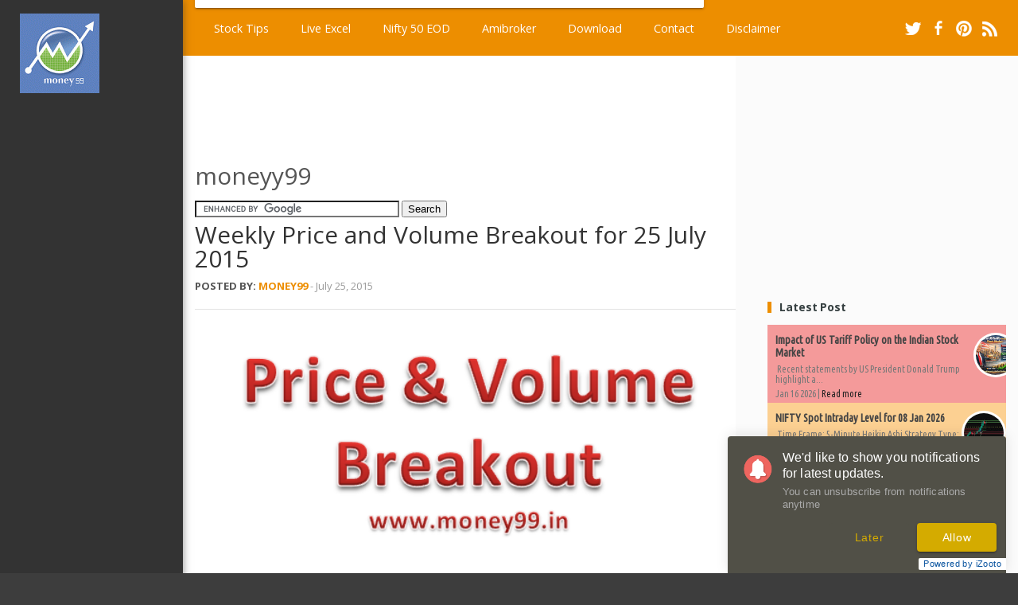

--- FILE ---
content_type: text/html; charset=UTF-8
request_url: http://www.money99.in/2015/07/weekly-price-and-volume-breakout-for-25.html
body_size: 32482
content:
<!DOCTYPE html>
<html dir='ltr' xmlns='http://www.w3.org/1999/xhtml' xmlns:b='http://www.google.com/2005/gml/b' xmlns:data='http://www.google.com/2005/gml/data' xmlns:expr='http://www.google.com/2005/gml/expr'>
<script> window._izq = window._izq || []; window._izq.push(["init"]);</script><script src='https://cdn.izooto.com/scripts/598aa15408fd80f1216003591ebe864ec60d9fa0.js'></script>
<head>
<link href='https://www.blogger.com/static/v1/widgets/2944754296-widget_css_bundle.css' rel='stylesheet' type='text/css'/>
<meta content='BE8BK8HAZfgov7GQaTTR0VBoGb2if3a7JZWCKsxiUXQ' name='google-site-verification'/>
<meta content='NZShMTERRn' name='baidu-site-verification'/>
<meta content='width=device-width, initial-scale=1.0' name='viewport'/>
<script type='text/javascript'>//<![CDATA[
var curl = window.location.href;if (curl.indexOf('m=1') != -1) {curl = c<url.replace('m=1', 'm=0');window.location.href = curl;}
//]]></script>
<link href='http://fortawesome.github.io/Font-Awesome/assets/font-awesome/css/font-awesome.css' id='fontawesome-css' media='all' rel='stylesheet' type='text/css'/>
<link href='http://fonts.googleapis.com/css?family=Bree+Serif' rel='stylesheet' type='text/css'/>
<link href='http://fonts.googleapis.com/css?family=Open+Sans:300italic,400italic,600italic,700italic,800italic,400,800,700,600,300' rel='stylesheet' type='text/css'/>
<meta content='text/html; charset=UTF-8' http-equiv='Content-Type'/>
<meta content='blogger' name='generator'/>
<link href='http://www.money99.in/favicon.ico' rel='icon' type='image/x-icon'/>
<link href='http://www.money99.in/2015/07/weekly-price-and-volume-breakout-for-25.html' rel='canonical'/>
<link rel="alternate" type="application/atom+xml" title="Make Money Online With A Moneyy99 Trading System - Atom" href="http://www.money99.in/feeds/posts/default" />
<link rel="alternate" type="application/rss+xml" title="Make Money Online With A Moneyy99 Trading System - RSS" href="http://www.money99.in/feeds/posts/default?alt=rss" />
<link rel="service.post" type="application/atom+xml" title="Make Money Online With A Moneyy99 Trading System - Atom" href="https://www.blogger.com/feeds/3866308674338286279/posts/default" />

<link rel="alternate" type="application/atom+xml" title="Make Money Online With A Moneyy99 Trading System - Atom" href="http://www.money99.in/feeds/8212473824128212270/comments/default" />
<!--Can't find substitution for tag [blog.ieCssRetrofitLinks]-->
<link href='https://blogger.googleusercontent.com/img/b/R29vZ2xl/AVvXsEhV2OzdfLRkB0xfJbhekIMM2ywKo4i_qs0y-3pLtyPVGhPsGDUUZTSYNsAmWFvsjG_3sYj53BdihBGc14loUbWOhQ7JjcTNGr8Wf2vB3HUIasRuCrjmmqI9PDrQYB2w8bciY1avXkBXijk/s640/price+and+volume+breakout.png' rel='image_src'/>
<meta content='http://www.money99.in/2015/07/weekly-price-and-volume-breakout-for-25.html' property='og:url'/>
<meta content='Weekly Price and Volume Breakout for 25 July 2015' property='og:title'/>
<meta content='This blog is to help you make money online with a money99 trading system , trading Strategies , online stock excel module ,  metatrader 4 formulas.' property='og:description'/>
<meta content='https://blogger.googleusercontent.com/img/b/R29vZ2xl/AVvXsEhV2OzdfLRkB0xfJbhekIMM2ywKo4i_qs0y-3pLtyPVGhPsGDUUZTSYNsAmWFvsjG_3sYj53BdihBGc14loUbWOhQ7JjcTNGr8Wf2vB3HUIasRuCrjmmqI9PDrQYB2w8bciY1avXkBXijk/w1200-h630-p-k-no-nu/price+and+volume+breakout.png' property='og:image'/>
<title>Weekly Price and Volume Breakout for 25 July 2015 ~ Make Money Online With A Moneyy99 Trading System</title>
<meta content='JYeG_ODFDOB9iP1v2aC659HEPSJO9ZNsgpVBbhQCFOE' name='google-site-verification'/>
<meta content='625425A56CA344A18BE489C94207004D' name='msvalidate.01'/>
<meta content='5263a2107790448a' name='yandex-verification'/>
<meta content='NZShMTERRn' name='baidu-site-verification'/>
<META CONTENT='This site is to help you to make moneyy from online chart, trading strategies with successful backtest, online excel module and trading material ' NAME='description'></META>
<META CONTENT='Nifty Live chart, Nifty Fifty, Mcx Live chart, Forex Live Chart, Nifty Target, Free Stock Recommendation, Nifty and Banknifty Live signal, Amibroker, Trading system, Nifty Trading system, Amibroker AFL, World Market, World Market Live Chart' NAME='keywords'></META>
<meta content='IE=11; IE=10; IE=9; IE=8; IE=7; IE=EDGE; chrome=1' http-equiv='X-UA-Compatible'/>
<meta content='mcx crudeoil auto buy sell trading system ' name='abstract'/>
<meta content='100' name='alexa'/>
<meta content='10' name='pagerank™'/>
<meta content=' Trading system for crude oil, How to work MCX, free software MCX, new tips, commodity news, Gold, Silver, Live price India, Comex' name='subject'/>
<meta content=' Make money online with a moneyy99 trading system ' name='title'/>
<meta content='5' name='seoconsultantsdirectory'/>
<meta content='all' name='robots'/><meta content='index, follow' name='robots'/>
<meta content='Copyright © 2025 Moneyy99. All Rights Reserved.' name='copyright'/>
<meta content='Parag Patil' name='author'/>
<meta content='NHIs_SRSlW5OvYSd7y-hbUvurME' name='alexaVerifyID'/>
<meta content='cd32e7bb6f3ea2600898f5866c891ac4' name='p:domain_verify'/>
<meta content='all' name='audience'/><meta content='general' name='rating'/>
<meta content='180' http-equiv='refresh'/>
<meta content='blogger' name='generator'/>
<meta content='text/html; charset=UTF-8' http-equiv='Content-Type'/>
<meta content='moneyy99' property='og:site_name'/>
<meta content='http://www.money99.in' property='og:url'/>
<meta content='Free live mcx chart of crudeoil, gold, silver, natural gas and live chart of nifty future and banknifty future amibroker chart. Online excel of nifty 50 with auto buy sell signal and also see live world market excel for free.' property='og:description'/>
<meta content='134671563257800' property='fb:app_id'/>
<meta content='website' property='og:type'/>
<meta content='summary' name='twitter:card'/>
<meta content='@Money99system' name='twitter:site'/>
<meta content='Mcx and Nifty future live trading system' name='twitter:title'/>
<meta content='Make money online with a moneyy99 trading system.  Mcx Live chart, Forex Live Chart, Nifty Target, Free Stock Recommendation, Nifty and Banknifty Live signal, Amibroker, Trading system' name='twitter:description'/>
<meta content='https://blogger.googleusercontent.com/img/b/R29vZ2xl/AVvXsEj-6H9k_6VjyJjmvb934FZGzEXu7rCPYOwIh_ucPzMnKucBhJRd6HCEFEWafX_-6iU7OM5lNpDgpKUwHvPq1pvB-NVHUzK3i9dqsI8jryvxkHMWBqDjQj_PTyDPJdGRV6j4aI_YNUguRbc/s1600/money99+web+image.png' name='twitter:image:src'/>
<link href='https://blogger.googleusercontent.com/img/b/R29vZ2xl/AVvXsEiIW46_6ARKqZdLVIymC_ibX7jNfG8HxGn_zNWFYcHCfP7eR32yI1HU9XfCaK_vjXzqv4Qo7ur8D1b4asPN74BTpszsbpRcggR7P6ZV6qgd4Bh1XGZbqTJRcgAF23F8YF3YUU5ofXpIDUk/s1600/favicon+%25281%2529.ico' rel='icon' type='image/x-icon'/>
<style id='page-skin-1' type='text/css'><!--
/*
-----------------------------------------------
----------------------------------------------- */
body#layout ul {
list-style-type: none;
list-style: none;
}
body#layout ul li {
list-style-type: none;
list-style: none;
}
body#layout #outer-wrapper {
margin: 0px;
}
body#layout #main-wrapper {
width: 468px;
}
body#layout .footer-widget-box {
width: 200px;
}
body {
color: #555555;
font-family: 'Open Sans', 'Helvetica Neue', Arial, Tahoma, sans-serif;
font-size: 13px;
margin: 0px;
padding: 0px;
background-image: url(http://wpdemo.themnific.com/pre/19/wp-content/themes/columns/images/bg/bg-line4.png);
background-color: #3d3d3d;
}
a {
text-decoration: none;
color: #ed8e00;
transition: all 0.2s ease 0s;
outline: 0;
}
a:visited {
color: #ed8e00;
}
a:hover {
color: #ed8e00;
}
.post h2 a {
color: #111;
}
.post h2 a:hover, .label_with_thumbs h2 a:hover {
color: #ed8e00;
}
.post-body h2 {
font-size: 30px;
font-weight: normal;
line-height: 1.2;
margin: 0px;
margin-top: 30px;
margin-bottom: 10px;
}
.post-body h4 {
font-size: 20px;
font-weight: normal;
line-height: 20px;
margin: 0px;
margin-top: 30px;
margin-bottom: 10px;
}
.status-msg-wrap {
margin-bottom: 20px;
}
.status-msg-body {
text-align: left;
font-size: 16px;
}
.status-msg-wrap {
background: #fff;
width: 100%;
text-align: left;
margin-bottom: 20px;
float: left;
border-bottom: #d2d2d2 1px solid;
padding-bottom: 10px;
}
.status-msg-bg {background:#fff;}
.status-msg-border {
border: none;
}
.status-msg-body a {
display: none;
}
.status-msg-body {
background: #fff;
}
.post-body h5 {
font-size: 18px;
line-height: 18px;
margin: 0px;
margin-top: 30px;
margin-bottom: 10px;
}
.post-body h3 {
font-size: 25px;
line-height: 25px;
margin: 0px;
margin-top: 30px;
margin-bottom: 10px;
}
#body-wrapper {
margin: 0px;
padding: 0px;
}
/* Header-----------------------------------------------*/
#header-wrapper {
width: 960px;
margin: 0px auto 0px;
height: 66px;
padding: 20px 0px 20px 0px;
overflow: hidden;
}
#header-inner {
background-position: center;
margin-left: auto;
margin-right: auto;
}
#header {
margin: 0;
border: 0 solid $bordercolor;
color: $pagetitlecolor;
float: left;
overflow: hidden;
}
#header h1 {
color: #fff;
margin: 0 5px 0;
padding: 0px 0px 0px 0px;
font-weight: bold;
font-size: 42px;
line-height: 42px;
font-family: open sans;
text-transform: uppercase;
font-style: italic;
margin-top: 5px;
}
#header .description {
padding-left: 7px;
color: #374142;
line-height: 14px;
font-size: 14px;
padding-top: 0px;
margin-top: 10px;
font-family: Arial,Helvetica,Sans-serif;
}
#header h1 a,#header h1 a:visited {
color: #fff;
text-decoration: none;
}
#header h2 {
padding-left: 5px;
color: #374142;
font: 14px Arial,Helvetica,Sans-serif;
}
#header2 {
float: right;
width: 51%;
margin-right: 0px;
padding-right: 0px;
overflow: hidden;
}
#header2 .widget {
padding: 0px 0px 0px 0px;
float: right;
}
.social-profiles-widget img {
margin: 0 4px 0 0;
}
.social-profiles-widget img:hover {
opacity: 0.8;
}
#top-social-profiles {
padding-top: 10px;
height: 32px;
text-align: right;
float: right;
}
#top-social-profiles img {
margin: 0 6px 0 0 !important;
}
#top-social-profiles img:hover {
opacity: 0.8;
}
#top-social-profiles .widget-container {
background: none;
padding: 0;
border: 0;
}
/* Outer-Wrapper----------------------------------------------- */
#outer-wrapper {
margin-left: 230px;
padding: 0px;
text-align: left;
background: #fbfbfb;
}
#content-wrapper {
padding: 15px;
padding-left: 0px;
padding-top: 0px;
}
#main-wrapper {
width: 665px;
float: left;
margin: 0px;
padding: 0px 0px 0px 0px;
word-wrap: break-word;
overflow: hidden;
background: #fff;
padding-left: 15px;
padding-top: 15px;
}
#rsidebar-wrapper {
width: 300px;
float: right;
margin: 0px;
padding: 0px 0px 0px 0px;
word-wrap: break-word;
overflow: hidden;
margin-top: 15px;
}
.entrybody img {
width: 100%;
height: 180px;
}
.post.hentry {
float: left;
width: 48%;
margin-right: 10px;
}
/* Headings----------------------------------------------- */
h2 {
}
/* Posts-----------------------------------------------*/
h2.date-header {
margin: 1.5em 0 .5em;
display: none;
}
.wrapfullpost {
}
.post {
margin-bottom: 15px;
}
.post-body {
font-size: 13px;
color: #919191;
line-height: 16px;
font-family: open sans;
}
.post-footer {
margin: 5px 0;
}
.comment-link {
margin-$startSide: .6em;
}
.readmore {
margin-bottom: 5px;
float: right;
}
.readmore a {
color: #F85B48;
background: #EAEAEA url(https://blogger.googleusercontent.com/img/b/R29vZ2xl/AVvXsEhpzkEFePl_JPXREbwf1ce-O3iI5jdVJi9GQMVcQZh65S5IdLDh85OP2gPRpQLH9XDtCI81a0Lt2M1xRlCA-H6fH7KldX3Ek8M5aApDERFn1JhpEY2SvlqzKLZLo9OEKviT1SrhW4b-1RQN/s0/readmore-bg.png) left top repeat-x;
padding: 8px 14px;
display: inline-block;
font-size: 12px;
line-height: 12px;
text-decoration: none;
text-transform: uppercase;
}
.readmore a:hover {
color: #fff;
background: #E74F3D url(https://blogger.googleusercontent.com/img/b/R29vZ2xl/AVvXsEhpzkEFePl_JPXREbwf1ce-O3iI5jdVJi9GQMVcQZh65S5IdLDh85OP2gPRpQLH9XDtCI81a0Lt2M1xRlCA-H6fH7KldX3Ek8M5aApDERFn1JhpEY2SvlqzKLZLo9OEKviT1SrhW4b-1RQN/s0/readmore-bg.png) left -126px repeat-x;
text-decoration: none;
}
/* Sidebar Content----------------------------------------------- */
.sidebar {
margin: 0 0 10px 0;
font-size: 13px;
color: #374142;
}
.sidebar a {
text-decoration: none;
color: #374142;
}
.sidebar a:hover {
text-decoration: none;
color: #F95C49;
}
.sidebar h2 {
border-left: 5px solid #ed8e00;
padding: 0px;
font-family: open sans;
font-size: 14px;
font-weight: 700;
text-transform: capitalize;
letter-spacing: -0.1px;
margin-bottom: 15px;
padding-left: 10px;
}
.sidebar ul {
list-style-type: none;
list-style: none;
margin: 0px;
padding: 0px;
}
.sidebar ul li {
padding: 0 0 9px 0;
margin: 0 0 8px 0;
}
.sidebar .widget {
margin: 0 0 15px 0;
padding: 0;
color: #374142;
font-size: 13px;
margin-bottom: 40px;
}
.main .widget {
margin: 0 0 5px;
padding: 0 0 2px;
}
.main .Blog {
border-bottom-width: 0;
}
/* FOOTER ----------------------------------------------- */
.item-control.blog-admin {
display: none;
}
#footer-widgets {
background: #292929;
padding: 20px 0 0 0;
margin: auto;
float: left;
width: 100%;
}
#footer-widgets-container {
background: #333333;
border-top: 1px solid #ccc;
}
.footer-widget-box {
width: 220px;
float: left;
margin-left: 15px;
line-height: 18px;
margin-bottom: 15px;
color: #C3C3C3!important;
font-family: open sans;
}
.footer-widget-box-last {
}
#footer-widgets .widget-container {
color: #C3C3C3!important;
}
#footer-widgets .widget-container a {
text-decoration: none;
color: #8E8E8E;
font-weight: 400;
}
#footer-widgets .widget-container a:hover {
text-decoration: none;
color: #fff;
}
#footer-widgets h2 {
font-size: 14px;
font-weight: 700;
letter-spacing: -0.1px;
color: white;
margin-top: 30px;
margin-bottom: 15px;
font-family: open sans;
}
#footer-widgets .widget ul {
list-style-type: none;
list-style: none;
margin: 0px;
padding: 0px;
}
#footer-widgets .widget ul li {
padding: 0 0 9px 0;
margin: 0 0 8px 0;
border: none;
}
.footersec {
}
.footersec .widget {
margin-bottom: 20px;
}
.footersec ul {
}
.footersec ul li {
}
.footersec ul li {
}
.last-line {
padding: 14px 0;
background: #111;
height: 50px;
padding-left: 10px;
}
.container {
margin: auto;
}
.container p {
color: #fff;
font-size: 13px;
font-family: 'Open Sans', sans-serif;
line-height: 20px;
float: left;
}
/* Search ----------------------------------------------- */
#search {
border: 1px solid #D8D8D8;
background: #fff url(https://blogger.googleusercontent.com/img/b/R29vZ2xl/AVvXsEhZofW_y0ZzJKSh0V-nclWKWsiaqMQusAeypZBAbtKzrt1fXENVRItpPY3WK2UpIbiyEg3mrTkX1NnLc8S9J7kWBX5Mz2uIRr8LhQpHcvBDPorH4KvSDX4U9B5nnXbDo9ZfFBaLIpRxldVq/s0/search.png) 99% 50% no-repeat;
text-align: left;
padding: 6px 24px 6px 6px;
}
#search #s {
background: none;
color: #979797;
border: 0;
width: 100%;
padding: 0;
margin: 0;
outline: none;
}
#content-search {
width: 300px;
padding: 15px 0;
}
#topsearch {
float: right;
}
#topsearch #s {
width: 220px;
}
/* Comments----------------------------------------------- */
#comments {
background-color: #fff;
padding-top: 20px;
border-top: 1px solid #ddd;
width: 98%;
}
.comments .continue a {
background: #ed8e00;
text-align: center;
padding: 10px 0;
display: none;
}
.comments .continue a {
line-height: 30px;
margin: 0;
padding: 20px 0 14px 10px;
font-size: 18px!important;
text-transform: uppercase;
font-weight: 400!important;
color: #444;
}
.comments .user a {
color: #444!important;
font-size: 18px;
line-height: 25px;
text-transform: capitalize;
margin-top: 20px;
font-weight: 600;
padding-left: 15px;
}
#comments .avatar-image-container img {
border: 1px solid #ddd;
}
}
.comment-thread {
color: #111;
}
.comment-thread a {
color: #777;
}
.comment-thread ol {
margin: 0 0 20px;
}
.comment-thread .comment-content a,.comments .user a,.comments .comment-thread.inline-thread .user a {
color: #000;
}
.comments .avatar-image-container {
overflow: visible;
}
.comments .avatar-image-container,.comments .avatar-image-container img {
width: 48px;
max-width: 40px;
height: 40px;
max-height: 48px;
background: #FFF;
float: left;
border-radius: 50%;
-moz-border-radius: 50%;
margin: 0 10px 0 0;
}
.comments .comment-block,.comments .comments-content .comment-replies,.comments .comment-replybox-single {
margin-left: 60px;
width: 530px;
}
.comments .comment-block,.comments .comment-thread.inline-thread .comment {
border: 1px solid #ddd;
background: #fff;
background-color: #fff;
padding: 10px;
padding-right: 0px;
padding-left: 0px;
}
.comment-header {
border-bottom: 1px solid #ddd;
padding-bottom: 10px;
}
.thread-chrome.thread-expanded .comment-header {
width: 452px;
margin-left: 15px;
}
#comments h4 {
line-height: 35px;
margin-bottom: 10px;
margin-top: 19px;
font-weight: 600!important;
font-family: 'Open Sans', 'Helvetica Neue', Arial, Tahoma, sans-serif;
font-size: 28px;
padding: 0px;
}
.comments .comments-content .comment {
width: 100%;
line-height: 1em;
font-size: 13px;
margin: 15px 0 0;
padding: 0;
}
.comments .comments-content .comment-content {
text-align: justify;
line-height: 22px;
overflow: hidden;
color: #444;
}
.thread-chrome.thread-expanded .comment-content {
width: 435px;
line-height: 22px;
overflow: hidden;
}
.comments .comment-thread.inline-thread .comment-actions {
display: none;
}
.item-control.blog-admin {
display: none;
}
.comments .comments-content .datetime {
cursor: pointer;
float: right;
padding-top: 6px;
padding-right: 20px;
}
.comment-actions {
background: #f2f2f2;
padding: 8px;
margin-left: 435px;
border: 1px solid #ddd;
border-right: 0px;
border-bottom: 0px;
float: right;
margin-top: -20px;
}
.comments .comments-content .icon.blog-author {
display: inline-block;
height: 18px;
margin: 0 0 -4px 6px;
width: 18px;
background-image: url(https://blogger.googleusercontent.com/img/b/R29vZ2xl/AVvXsEjVLkbtuMPdUI-KoearA1JHC2hY2JcsF3-lN6omwYxFDP5UMEzGfucGj6uTeRbLmlKH2kUk1MiWK-rKbS1fAbPpATuoi815AIZuvP9yV2laV63H05YCFiN87917ha75eSWdb231g2_SOLfZ/s1600/Verificon.png);
}
.icon.user {
background: url(https://blogger.googleusercontent.com/img/b/R29vZ2xl/AVvXsEgjPa1WjwxxUgq27Ge0DypeWUD0CTdRaEc1WuBukVp1HouinW8yJDtfMIzY9iq9Lixoi_MGFsLZ54jcnpiIToYVfAgojqkEc-CobtJQ9V-Md2qmRwk6ISTRlBpXendT5_O4maAbJ13BKpDs/s1600/online.png) no-repeat;
height: 12px;
width: 16px;
display: inline-block;
margin: 0 0 -4px 6px;
}
.comments .comments-content .comment-replies {
margin-top: 0;
}
.comments .comment-content {
line-height: 1.4em;
padding: 15px;
}
.comments .comment-thread.inline-thread {
padding-left: 0px;
}
.comments .comment-thread.inline-thread .comment {
width: auto;
}
.comments .comment-thread.inline-thread .comment:after {
content: "";
position: absolute;
top: 10px;
left: -20px;
border-top: 1px solid #d2d2d2;
width: 10px;
height: 0;
}
.comments .comment-thread.inline-thread .comment .comment-block {
border: 0;
background: transparent;
padding: 0;
}
.comments .comment-thread.inline-thread .comment-block {
margin-left: 48px;
}
.comments .comment-thread.inline-thread .user a {
font-size: 13px;
margin: 0px;
padding: 0px;
}
.comments .comment-thread.inline-thread .avatar-image-container,.comments .comment-thread.inline-thread .avatar-image-container img {
width: 36px;
max-width: 36px;
height: 36px;
border: 0px;
max-height: 36px;
margin-left: 5px;
}
.comments .continue {
border-top: 0;
width: 100%;
}
#comment-editor {
width: 98%!important;
}
.comment-form {
width: 100%;
max-width: 100%;
}
#blog-pager-newer-link {
float: $startSide;
}
#blog-pager-older-link {
float: $endSide;
}
#blog-pager {
text-align: center;
}
.feed-links {
clear: both;
line-height: 2.5em;
}
/* Profile ----------------------------------------------- */
.profile-img {
float: $startSide;
margin-top: 0;
margin-$endSide: 5px;
margin-bottom: 5px;
margin-$startSide: 0;
padding: 4px;
border: 1px solid $bordercolor;
}
.profile-data {
margin: 0;
text-transform: uppercase;
letter-spacing: .1em;
font: $postfooterfont;
color: $sidebarcolor;
font-weight: bold;
line-height: 1.6em;
}
.profile-datablock {
margin: .5em 0 .5em;
}
.profile-textblock {
margin: 0.5em 0;
line-height: 1.6em;
}
.avatar-image-container {
background: url(https://blogger.googleusercontent.com/img/b/R29vZ2xl/AVvXsEjbiIILJALyg419dcvx5pVuuN3gUIvWRohpcw9d0tYSkqqXJJZFMx5b90nd7n5pRfWXZkALTHMq9yaqyqXIpF1geGH09A74EBAnvDBG58vwKBs2cF1g4f9CjQxcoZJpWwoKekCNV_hgwnp3/s0/comment-avatar.jpg);
width: 32px;
height: 32px;
float: right;
margin: 5px 10px 5px 5px;
border: 1px solid #ddd;
}
.avatar-image-container img {
width: 32px;
height: 32px;
}
.profile-link {
font: $postfooterfont;
text-transform: uppercase;
letter-spacing: .1em;
}
#navbar-iframe {
height: 0;
visibility: hidden;
display: none;
}
.share-buttons li {
list-style: none;
float: left;
padding-right: 20px;
padding-bottom: 10px;
margin-top: 10px;
}
.sharetitle {
float: left;
font-size: 57px;
font-weight: 900;
text-transform: uppercase;
line-height: 60px;
padding-right: 10px;
color: #ed8e00;
font-family: open sans;
}
.sharetitle2 {
float: left;
margin-left: -131px;
margin-top: 50px;
font-size: 20px;
text-transform: uppercase;
font-weight: 900;
Color: #8a8c8e;
font-family: open sans;
}
.sharetitle3 img {
float: left;
padding-right: 20px;
padding-left: 10px;
padding-top: 5px;
}
.share-buttons {
float: left;
width: 640px;
margin-top: 5px;
}
.author2 {
text-transform: uppercase;
font-weight: bold;
}
#rt-top-surround {
height: 70px;
}
.meta_date {
font-weight: 500;
color: #9B9B9B;
}
.postmeta-primary {
float: left;
margin-bottom: 20px;
margin-top: 10px;
width: 100%;
border-bottom: 1px solid #e3e3e3;
padding-bottom: 20px;
}
.post-body img {
width: 90%;
height: auto;
}
.definerlabel {
float: left;
background: url(http://rack.0.mshcdn.com/assets/drop-nubbin-noshadow-2995ec8e9cfc5e4d18d190aff385ea24.png) bottom left repeat-x;
padding-bottom: 40px;
margin-left: -20px;
width: 100%;
}
.definerlabel a {
font-size: 17px;
text-decoration: none;
}
.labelmen {
float: left;
font-size: 17px;
font-weight: 700;
text-transform: uppercase;
margin-right: 40px;
margin-left: 20px;
width: 596px;
padding-top: 10px;
}
/* Post Author Information */
.tw-author {
margin: 30px 0;
padding: 30px;
background-color: #333333;
background-image: -moz-linear-gradient(top,#333333,#333333);
background-image: -webkit-gradient(linear,0 0,0 100%,from(#333333),to(#333333));
background-image: -webkit-linear-gradient(top,#333333,#333333);
background-image: -o-linear-gradient(top,#333333,#333333);
background-image: linear-gradient(to bottom,#333333,#333333);
background-repeat: repeat-x;
filter: progid:DXImageTransform.Microsoft.gradient(startColorstr='#ff333333', endColorstr='#ff333333', GradientType=0);
margin-bottom: 20px;
}
.tw-author .author-image {
float: left;
margin-right: 30px;
margin-top: 15px;
}
.tw-author h3,.tw-author a {
color: #fff;
font-size: 13px;
}
.tw-author p {
margin: 0;
color: #fff;
margin-top: 10px;
}
.tw-authors {
float: left;
border-top: 1px solid #ddd;
margin-top: 15px;
width: 98%;
}
.tw-author {
float: left;
}
.tw-author.clearfix h3 {
font-weight: bold;
text-transform: uppercase;
color: #fff!important;
margin: 0px;
margin-top: 10px;
}
.tw-authors p {
font-size: 13px;
}
#related-posts a {
width: 200px;
height: 180px;
margin-bottom: 10px;
}
#related-posts img {
width: 200px!important;
height: 120px!important;
}
#related-posts {
float: left;
width: 100%;
}
#related-posts h2 {
line-height: 35px;
margin-bottom: 10px;
margin-top: 19px!important;
font-weight: 600!important;
color: #333333;
font-family: 'Open Sans', 'Helvetica Neue', Arial, Tahoma, sans-serif;
float: left;
font-size: 28px;
padding: 0px;
position: static!important;
}
.rt-block.logo-block img {
max-width: 180px;
height: 100%;
}
.clearfix {
*zoom: 1;
}
.clearfix:before,.clearfix:after {
display: table;
content: "";
line-height: 0;
}
.clearfix:after {
clear: both;
}
.hide-text {
font: 0/0 a;
color: transparent;
text-shadow: none;
background-color: transparent;
border: 0;
}
.input-block-level {
display: block;
width: 100%;
min-height: 30px;
-webkit-box-sizing: border-box;
-moz-box-sizing: border-box;
box-sizing: border-box;
}
.rok-left {
float: left;
}
.rok-right {
float: right;
}
.rok-dropdown-group,.rok-dropdown {
position: relative;
}
.rok-dropdown-open .rok-dropdown {
display: block;
}
.rok-popover-group,.rok-popover {
position: relative;
}
.rok-popover-open .rok-popover {
display: block;
}
.gf-menu {
margin: 10px auto 0;
list-style: none;
}
.gf-menu:after {
display: table;
content: '';
clear: both;
}
.gf-menu ul {
list-style: none;
padding: 0;
margin: 0;
width: 230px;
}
.gf-menu .item {
font-size: 13px;
line-height: 21px;
color: #d8d8d8;
padding: 5px 0px;
text-align: left;
text-shadow: none;
text-decoration: none;
display: block;
outline: 0;
cursor: pointer;
}
.gf-menu .item.subtext {
padding-top: 1px;
padding-bottom: 4px;
}
.gf-menu .item.subtext > em {
display: block;
font-size: 9px;
line-height: 9px;
color: #bfbfbf;
text-align: left;
font-style: normal;
}
.gf-menu .item.icon [class^="icon-"],.gf-menu .item.icon [class*= " icon-"] {
background-image: none !important;
width: auto;
}
.gf-menu .item.icon [class^="icon-"]:before,.gf-menu .item.icon [class*= " icon-"]:before {
text-indent: 0;
margin-right: 5px;
}
.gf-menu .item .menu-image {
max-width: inherit;
vertical-align: text-top;
margin-top: -2px;
margin-left: -2px;
}
.gf-menu.l1 > li.active {
background: transparent;
border: none;
border-radius: 0;
-webkit-box-shadow: none;
-moz-box-shadow: none;
box-shadow: none;
}
.gf-menu.l1 > li > .item {
font-size: 15px;
line-height: 24px;
padding-top: 9px;
padding-bottom: 9px;
position: relative;
text-transform: uppercase;
}
.gf-menu.l1 > li > .item.subtext {
padding-top: 1px;
padding-bottom: 4px;
}
.gf-menu.l1 > li > .item .menu-image {
margin-top: -1px;
}
.gf-menu li {
float: left;
display: block;
text-align: center;
position: relative;
padding: 0;
border: none;
border: none;
width: 100%;
}
.gf-menu li.parent > .item {
position: relative;
padding-right: 25px;
}
.gf-menu .dropdown {
margin: 0 auto;
padding: 0;
position: absolute;
opacity: 0;
left: -999em;
text-align: left;
border: none;
border-top: 0;
background: #333333;
-webkit-transition: opacity 0.2s ease-out;
-moz-transition: opacity 0.2s ease-out;
-o-transition: opacity 0.2s ease-out;
transition: opacity 0.2s ease-out;
border-radius: 0 2px 2px 0px;
-webkit-box-shadow: 2px 0px 2px rgba(0,0,0,0.1);
-moz-box-shadow: 2px 0px 2px rgba(0,0,0,0.1);
box-shadow: 2px 0px 2px rgba(0,0,0,0.1);
z-index: 1000;
border-bottom: 3px solid #00a0d1;
}
.gf-menu .dropdown .flyout {
display: block;
margin-top: -0px;
}
.gf-menu .dropdown ul {
width: auto;
}
.gf-menu .dropdown ul li {
display: block;
float: none;
margin-right: 0;
padding: 0;
border: 0;
width: auto;
border-bottom: 1px solid #404040;
}
.gf-menu .dropdown ul li.active > .item {
color: #00a0d1;
}
.gf-menu .dropdown ul li .item {
border: none;
padding: 10px 15px;
line-height: 18px;
text-transform: uppercase;
}
.gf-menu .dropdown ul li.parent > .item:after {
margin-top: -10px;
font-family: FontAwesome;
content: "\f054";
font-size: 10px;
right: 15px;
}
.gf-menu .dropdown .grouped.parent > .item .border-fixer {
display: none;
}
.gf-menu .dropdown .grouped.parent > .item:after {
font-family: FontAwesome;
content: "\f078";
font-size: 10px;
}
.gf-menu .dropdown .grouped ol {
background: #313131;
border: 1px solid #252525;
border-radius: 4px;
-webkit-box-shadow: inset 0px 1px 2px rgba(0,0,0,0.2), 0px 1px 0px #3c3c3c;
-moz-box-shadow: inset 0px 1px 2px rgba(0,0,0,0.2), 0px 1px 0px #3c3c3c;
box-shadow: inset 0px 1px 2px rgba(0,0,0,0.2), 0px 1px 0px #3c3c3c;
margin: 6px 0px;
padding: 3px 0;
}
.gf-menu .dropdown .grouped ol > li > .item {
font-size: 12px;
padding-top: 3px;
padding-bottom: 3px;
}
.gf-menu .dropdown .modules {
text-align: left;
color: #bfbfbf;
}
.gf-menu .dropdown .modules .module-content {
padding: 0 10px;
}
.gf-menu .dropdown .modules .module-content h1,.gf-menu .dropdown .modules .module-content h2,.gf-menu .dropdown .modules .module-content h3,.gf-menu .dropdown .modules .module-content h4,.gf-menu .dropdown .modules .module-content h5 {
color: #f2f2f2;
}
.gf-menu .dropdown .modules .module-content a {
color: #00a0d1;
}
.gf-menu .dropdown .modules .module-content p {
margin: 0 0 10px 0;
font-size: 12px;
line-height: 18px;
}
.gf-menu .flyout {
border-top: 1px solid #343434;
}
.gf-menu .column {
float: left;
position: relative;
}
.gf-menu .position-left {
float: left;
margin-right: 15px;
}
.gf-menu .position-right {
float: right;
margin-left: 15px;
}
.gf-menu.gf-splitmenu li.parent:hover {
border-radius: 4px;
}
.gf-menu-toggle {
padding: 7px 10px;
border: 1px solid #343434;
border-top: 0;
border-radius: 4px;
background-color: #171717;
background-image: -moz-linear-gradient(top,#262626,#000000);
background-image: -webkit-gradient(linear,0 0,0 100%,from(#262626),to(#000000));
background-image: -webkit-linear-gradient(top,#262626,#000000);
background-image: -o-linear-gradient(top,#262626,#000000);
background-image: linear-gradient(to bottom,#262626,#000000);
background-repeat: repeat-x;
filter: progid:DXImageTransform.Microsoft.gradient(startColorstr='#ff262626', endColorstr='#ff000000', GradientType=0);
-webkit-box-shadow: 2px 0px 2px rgba(0,0,0,0.1);
-moz-box-shadow: 2px 0px 2px rgba(0,0,0,0.1);
box-shadow: 2px 0px 2px rgba(0,0,0,0.1);
position: absolute;
z-index: 2;
top: 10px;
left: 10px;
cursor: pointer;
}
.gf-menu-toggle.active {
border: 1px solid #252525;
-webkit-box-shadow: inset 0px 1px 2px rgba(0,0,0,0.2), 0px 1px 0px #3c3c3c;
-moz-box-shadow: inset 0px 1px 2px rgba(0,0,0,0.2), 0px 1px 0px #3c3c3c;
box-shadow: inset 0px 1px 2px rgba(0,0,0,0.2), 0px 1px 0px #3c3c3c;
background-color: #0f0f0f;
background-image: -moz-linear-gradient(top,#1a1a1a,#000000);
background-image: -webkit-gradient(linear,0 0,0 100%,from(#1a1a1a),to(#000000));
background-image: -webkit-linear-gradient(top,#1a1a1a,#000000);
background-image: -o-linear-gradient(top,#1a1a1a,#000000);
background-image: linear-gradient(to bottom,#1a1a1a,#000000);
background-repeat: repeat-x;
filter: progid:DXImageTransform.Microsoft.gradient(startColorstr='#ff191919', endColorstr='#ff000000', GradientType=0);
}
.gf-menu-toggle .icon-bar {
background-color: #d8d8d8;
border-radius: 1px 1px 1px 1px;
display: block;
height: 2px;
width: 18px;
}
.gf-menu-toggle .icon-bar + .icon-bar {
margin-top: 3px;
}
@media only screen and (min-width: 960px) {
.clearfix {
*zoom: 1;
}
.clearfix:before,.clearfix:after {
display: table;
content: "";
line-height: 0;
}
.clearfix:after {
clear: both;
}
.hide-text {
font: 0/0 a;
color: transparent;
text-shadow: none;
background-color: transparent;
border: 0;
}
.input-block-level {
display: block;
width: 100%;
min-height: 30px;
-webkit-box-sizing: border-box;
-moz-box-sizing: border-box;
box-sizing: border-box;
}
.rok-left {
float: left;
}
.rok-right {
float: right;
}
.rok-dropdown-group,.rok-dropdown {
position: relative;
}
.rok-dropdown-open .rok-dropdown {
display: block;
}
.rok-popover-group,.rok-popover {
position: relative;
}
.rok-popover-open .rok-popover {
display: block;
}
.gf-menu.l1 > li:hover > .item .border-fixer {
display: block;
position: absolute;
height: 2px;
width: 100%;
bottom: -2px;
left: 0px;
background: #333333;
z-index: 1001;
}
.gf-menu li:hover,.gf-menu li.active:hover {
background: transparent;
border-radius: 0;
border-top: 0;
-webkit-box-shadow: none;
-moz-box-shadow: none;
box-shadow: none;
}
.gf-menu li:hover > .dropdown,.gf-menu li.active:hover > .dropdown {
left: 205px;
top: 1px;
opacity: 1;
}
.gf-menu li:hover > .item {
color: #00a0d1 !important;
text-shadow: none;
}
.gf-menu li.parent:hover {
border-radius: 4px 4px 0 0;
}
.jfx_social a {
color: #d8d8d8;
text-decoration: none;
}
.gf-menu .dropdown ul li:hover {
background: none;
-webkit-box-shadow: none;
-moz-box-shadow: none;
box-shadow: none;
}
.gf-menu .dropdown ul li:hover > .item {
border-radius: 0;
border: none;
background: transparent;
border-top: 0;
-webkit-box-shadow: none;
-moz-box-shadow: none;
box-shadow: none;
}
.gf-menu .dropdown ul li:hover > .item .border-fixer {
display: block;
position: absolute;
height: 100%;
width: 2px;
right: -1px;
-webkit-box-shadow: inset 0px 1px 0px #343434, inset 0px 2px 0px #585858;
-moz-box-shadow: inset 0px 1px 0px #343434, inset 0px 2px 0px #585858;
box-shadow: inset 0px 1px 0px #343434, inset 0px 2px 0px #585858;
top: 0px;
background: #333333;
z-index: 1001;
}
.gf-menu .dropdown ul li.parent:hover > .item {
border-radius: 4px 0 0 4px;
}
.gf-menu .dropdown .grouped.parent:hover > .item {
border-radius: 4px;
}
.gf-menu .dropdown .modules:hover,.gf-menu .dropdown .modules ul li:hover {
padding-top: 0 !important;
}
.gf-menu .dropdown li:hover > .flyout {
left: 100%;
top: 0px;
margin-left: -1px;
border-top: 0;
border-radius: 0 2px 2px 0px;
-webkit-box-shadow: 2px 0px 2px rgba(0,0,0,0.1);
-moz-box-shadow: 2px 0px 2px rgba(0,0,0,0.1);
box-shadow: 2px 0px 2px rgba(0,0,0,0.1);
}
body.rtl li:hover > .dropdown,body.rtl li.active:hover > .dropdown {
left: inherit;
right: -1px;
}
body.rtl .dropdown ul li:hover > .flyout {
left: inherit;
right: 100%;
border-radius: 5px 0 5px 5px;
margin-left: auto;
margin-right: -6px;
}
body.rtl .dropdown ul li:hover > .item .border-fixer {
right: inherit;
left: -1px;
}
body.rtl .dropdown ul li.parent:hover > .item {
border-radius: 0 4px 4px 0;
}
}
.layout-mode-960fixed .clearfix,.layout-mode-1200fixed .clearfix {
*zoom: 1;
}
.layout-mode-960fixed .clearfix:before,.layout-mode-960fixed .clearfix:after,.layout-mode-1200fixed .clearfix:before,.layout-mode-1200fixed .clearfix:after {
display: table;
content: "";
line-height: 0;
}
.layout-mode-960fixed .clearfix:after,.layout-mode-1200fixed .clearfix:after {
clear: both;
}
.layout-mode-960fixed .hide-text,.layout-mode-1200fixed .hide-text {
font: 0/0 a;
color: transparent;
text-shadow: none;
background-color: transparent;
border: 0;
}
.layout-mode-960fixed .input-block-level,.layout-mode-1200fixed .input-block-level {
display: block;
width: 100%;
min-height: 30px;
-webkit-box-sizing: border-box;
-moz-box-sizing: border-box;
box-sizing: border-box;
}
.layout-mode-960fixed .rok-left,.layout-mode-1200fixed .rok-left {
float: left;
}
.layout-mode-960fixed .rok-right,.layout-mode-1200fixed .rok-right {
float: right;
}
.layout-mode-960fixed .rok-dropdown-group,.layout-mode-960fixed .rok-dropdown,.layout-mode-1200fixed .rok-dropdown-group,.layout-mode-1200fixed .rok-dropdown {
position: relative;
}
.layout-mode-960fixed .rok-dropdown-open .rok-dropdown,.layout-mode-1200fixed .rok-dropdown-open .rok-dropdown {
display: block;
}
.layout-mode-960fixed .rok-popover-group,.layout-mode-960fixed .rok-popover,.layout-mode-1200fixed .rok-popover-group,.layout-mode-1200fixed .rok-popover {
position: relative;
}
.layout-mode-960fixed .rok-popover-open .rok-popover,.layout-mode-1200fixed .rok-popover-open .rok-popover {
display: block;
}
.layout-mode-960fixed .gf-menu.l1 > li:hover > .item .border-fixer,.layout-mode-1200fixed .gf-menu.l1 > li:hover > .item .border-fixer {
display: block;
position: absolute;
height: 2px;
width: 100%;
bottom: -2px;
left: 0px;
background: #333333;
z-index: 1001;
}
.layout-mode-960fixed .gf-menu li:hover,.layout-mode-960fixed .gf-menu li.active:hover,.layout-mode-1200fixed .gf-menu li:hover,.layout-mode-1200fixed .gf-menu li.active:hover {
background: transparent;
border-radius: 0;
border-top: 0;
-webkit-box-shadow: none;
-moz-box-shadow: none;
box-shadow: none;
}
.layout-mode-960fixed .gf-menu li:hover > .dropdown,.layout-mode-960fixed .gf-menu li.active:hover > .dropdown,.layout-mode-1200fixed .gf-menu li:hover > .dropdown,.layout-mode-1200fixed .gf-menu li.active:hover > .dropdown {
left: 205px;
top: 1px;
opacity: 1;
}
.layout-mode-960fixed .gf-menu li:hover > .item,.layout-mode-1200fixed .gf-menu li:hover > .item {
color: #00a0d1 !important;
text-shadow: none;
}
.layout-mode-960fixed .gf-menu li.parent:hover,.layout-mode-1200fixed .gf-menu li.parent:hover {
border-radius: 4px 4px 0 0;
}
.layout-mode-960fixed .gf-menu .dropdown ul li:hover,.layout-mode-1200fixed .gf-menu .dropdown ul li:hover {
background: none;
-webkit-box-shadow: none;
-moz-box-shadow: none;
box-shadow: none;
}
.layout-mode-960fixed .gf-menu .dropdown ul li:hover > .item,.layout-mode-1200fixed .gf-menu .dropdown ul li:hover > .item {
border-radius: 0;
border: none;
background: transparent;
border-top: 0;
-webkit-box-shadow: none;
-moz-box-shadow: none;
box-shadow: none;
}
.layout-mode-960fixed .gf-menu .dropdown ul li:hover > .item .border-fixer,.layout-mode-1200fixed .gf-menu .dropdown ul li:hover > .item .border-fixer {
display: block;
position: absolute;
height: 100%;
width: 2px;
right: -1px;
-webkit-box-shadow: inset 0px 1px 0px #343434, inset 0px 2px 0px #585858;
-moz-box-shadow: inset 0px 1px 0px #343434, inset 0px 2px 0px #585858;
box-shadow: inset 0px 1px 0px #343434, inset 0px 2px 0px #585858;
top: 0px;
background: #333333;
z-index: 1001;
}
.layout-mode-960fixed .gf-menu .dropdown ul li.parent:hover > .item,.layout-mode-1200fixed .gf-menu .dropdown ul li.parent:hover > .item {
border-radius: 4px 0 0 4px;
}
.layout-mode-960fixed .gf-menu .dropdown .grouped.parent:hover > .item,.layout-mode-1200fixed .gf-menu .dropdown .grouped.parent:hover > .item {
border-radius: 4px;
}
.label_with_thumbs {
padding: 0px;
margin: 0px;
}
.layout-mode-960fixed .gf-menu .dropdown .modules:hover,.layout-mode-960fixed .gf-menu .dropdown .modules ul li:hover,.layout-mode-1200fixed .gf-menu .dropdown .modules:hover,.layout-mode-1200fixed .gf-menu .dropdown .modules ul li:hover {
padding-top: 0 !important;
}
.layout-mode-960fixed .gf-menu .dropdown li:hover > .flyout,.layout-mode-1200fixed .gf-menu .dropdown li:hover > .flyout {
left: 100%;
top: 0px;
margin-left: -1px;
border-top: 0;
border-radius: 0 2px 2px 0px;
-webkit-box-shadow: 2px 0px 2px rgba(0,0,0,0.1);
-moz-box-shadow: 2px 0px 2px rgba(0,0,0,0.1);
box-shadow: 2px 0px 2px rgba(0,0,0,0.1);
}
.layout-mode-960fixed body.rtl li:hover > .dropdown,.layout-mode-960fixed body.rtl li.active:hover > .dropdown,.layout-mode-1200fixed body.rtl li:hover > .dropdown,.layout-mode-1200fixed body.rtl li.active:hover > .dropdown {
left: inherit;
right: -1px;
}
.layout-mode-960fixed body.rtl .dropdown ul li:hover > .flyout,.layout-mode-1200fixed body.rtl .dropdown ul li:hover > .flyout {
left: inherit;
right: 100%;
border-radius: 5px 0 5px 5px;
margin-left: auto;
margin-right: -6px;
}
.layout-mode-960fixed body.rtl .dropdown ul li:hover > .item .border-fixer,.layout-mode-1200fixed body.rtl .dropdown ul li:hover > .item .border-fixer {
right: inherit;
left: -1px;
}
.layout-mode-960fixed body.rtl .dropdown ul li.parent:hover > .item,.layout-mode-1200fixed body.rtl .dropdown ul li.parent:hover > .item {
border-radius: 0 4px 4px 0;
}
body.rtl .gf-menu.l1 > li {
float: right;
}
body.rtl .gf-menu li .item {
text-align: right;
}
body.rtl .gf-menu li.parent > .item {
padding-right: 8px;
padding-left: 25px;
}
body.rtl .gf-menu li.parent > .item:after {
right: inherit;
left: 6px;
}
body.rtl .gf-menu-toggle {
left: inherit;
right: 10px;
}
body.rtl .dropdown {
border-radius: 5px 0 5px 5px;
}
body.rtl .dropdown ul li.parent > .item:after {
content: "\f053";
font-size: 10px;
}
body.layout-mode-responsive {
-webkit-transition: left 0.2s ease-out;
-moz-transition: left 0.2s ease-out;
-o-transition: left 0.2s ease-out;
transition: left 0.2s ease-out;
position: relative;
}
body.layout-mode-responsive .gf-menu-device-wrapper-sidemenu {
left: -200px;
}
body.layout-mode-responsive .gf-sidemenu-size-left {
left: 0;
-webkit-transition: left 0.2s ease-out;
-moz-transition: left 0.2s ease-out;
-o-transition: left 0.2s ease-out;
transition: left 0.2s ease-out;
}
body.gf-sidemenu-size-marginleft {
left: 200px;
position: relative;
overflow: hidden;
-webkit-transition: left 0.2s ease-out;
-moz-transition: left 0.2s ease-out;
-o-transition: left 0.2s ease-out;
transition: left 0.2s ease-out;
}
#rt-top-surround {
background-color: #333333;
background-image: -moz-linear-gradient(top,#333333,#333333);
background-image: -webkit-gradient(linear,0 0,0 100%,from(#333333),to(#333333));
background-image: -webkit-linear-gradient(top,#333333,#333333);
background-image: -o-linear-gradient(top,#333333,#333333);
background-image: linear-gradient(to bottom,#333333,#333333);
background-repeat: repeat-x;
filter: progid:DXImageTransform.Microsoft.gradient(startColorstr='#ff333333', endColorstr='#ff333333', GradientType=0);
color: #d8d8d8;
text-shadow: none;
-webkit-box-shadow: 0 2px 4px rgba(0,0,0,0.2);
-moz-box-shadow: 0 2px 4px rgba(0,0,0,0.2);
box-shadow: 0 2px 4px rgba(0,0,0,0.2);
border-bottom: none;
}
#rt-top-surround {
position: fixed;
top: 0;
height: 100%;
width: 230px;
z-index: 999;
}
#rt-top-surround {
position: relative;
}
article, aside, details, figcaption, figure, footer, header, hgroup, nav, section {
display: block;
}
#rt-top-surround:after {
content: '';
position: absolute;
top: 0;
left: 0;
right: 0;
bottom: 0;
z-index: 0;
}
.clearfix {
*zoom: 1;
}
.clearfix:before,.clearfix:after {
display: table;
content: "";
line-height: 0;
}
.clearfix:after {
clear: both;
}
.hide-text {
font: 0/0 a;
color: transparent;
text-shadow: none;
background-color: transparent;
border: 0;
}
.input-block-level {
display: block;
width: 100%;
min-height: 30px;
-webkit-box-sizing: border-box;
-moz-box-sizing: border-box;
box-sizing: border-box;
}
.rok-left {
float: left;
}
.rok-right {
float: right;
}
.rok-dropdown-group,.rok-dropdown {
position: relative;
}
.rok-dropdown-open .rok-dropdown {
display: block;
}
.rok-popover-group,.rok-popover {
position: relative;
}
.rok-popover-open .rok-popover {
display: block;
}
a:hover {
text-decoration: none;
}
.table {
display: table;
}
.cell {
display: table-cell;
}
html {
margin-bottom: 1px;
height: 100%;
}
.rt-block {
padding: 15px;
margin: 10px;
}
#rt-content-top,#rt-content-bottom {
overflow: hidden;
}
.rt-grid-1:before,.rt-grid-2:before,.rt-grid-3:before,.rt-grid-4:before,.rt-grid-5:before,.rt-grid-6:before,.rt-grid-7:before,.rt-grid-8:before,.rt-grid-9:before,.rt-grid-10:before,.rt-grid-11:before,.rt-grid-12:before {
display: table;
content: "";
clear: both;
}
.rt-grid-1:after,.rt-grid-2:after,.rt-grid-3:after,.rt-grid-4:after,.rt-grid-5:after,.rt-grid-6:after,.rt-grid-7:after,.rt-grid-8:after,.rt-grid-9:after,.rt-grid-10:after,.rt-grid-11:after,.rt-grid-12:after {
display: table;
content: "";
clear: both;
}
a {
-webkit-transition: color 0.2s ease-out;
-moz-transition: color 0.2s ease-out;
-o-transition: color 0.2s ease-out;
transition: color 0.2s ease-out;
}
#rt-transition.rt-hidden {
opacity: 0;
}
#rt-transition.rt-visible {
opacity: 1;
-webkit-transition: opacity 0.4s ease-in;
-moz-transition: opacity 0.4s ease-in;
-o-transition: opacity 0.4s ease-in;
transition: opacity 0.4s ease-in;
}
.logo-block {
padding: 0 15px;
margin: 7px 10px;
float: left;
}
#rt-logo {
margin: 0;
width: 112px;
height: 46px;
display: block;
}
#rt-top-surround {
position: relative;
}
#rt-top-surround:after {
content: '';
position: absolute;
top: 0;
left: 0;
right: 0;
bottom: 0;
z-index: 0;
}
#rt-header,#rt-top {
z-index: 2;
position: relative;
}
.menu-block {
padding: 0 0 0 10px;
margin: 0 0 0 15px;
}
.rt-menu-mobile {
text-align: center;
padding: 0 0 15px 0;
}
ul.menu {
list-style: none;
margin: 0;
padding: 0;
}
ul.menu ul {
list-style: none;
}
ul.menu li a,ul.menu li .item,ul.menu li .separator {
display: block;
font-size: 1.1em;
font-weight: bold;
}
ul.menu li.active.current > a:before,ul.menu li.active.current > .item:before,ul.menu li.active.current > .separator:before,ul.menu li#current.active > a:before,ul.menu li#current.active > .item:before,ul.menu li#current.active > .separator:before {
content: "\f054";
font-size: 1em;
margin-right: 11px;
}
ul.menu ul.small {
font-size: 14px;
}
.button,.readon,.readmore,button.validate,#member-profile a,#member-registration a,.formelm-buttons button {
display: inline-block;
padding: 3px 10px;
line-height: 1.7em;
font-size: 1em;
border-radius: 3px;
-webkit-border-radius: 3px;
-moz-border-radius: 3px;
border-radius: 3px;
border: none;
box-shadow: 0 -1px 0 0 rgba(0,0,0,0.14) inset;
-webkit-box-shadow: 0 -1px 0 0 rgba(0,0,0,0.14) inset;
-webkit-transition: background 0.2s ease-out 0s;
-moz-transition: background 0.2s ease-out 0s;
-o-transition: background 0.2s ease-out 0s;
-ms-transition: background 0.2s ease-out 0s;
transition: background 0.2s ease-out 0s;
}
.userdata .button {
padding: 5px 10px;
}
input,button,select,textarea {
font-family: open_sansregular, arial, sans-serif;
}
.powered-by {
display: block;
width: 120px;
height: 32px;
margin: 0 auto;
opacity: 0.8;
-webkit-transition: opacity 0.2s ease-in;
-moz-transition: opacity 0.2s ease-in;
-o-transition: opacity 0.2s ease-in;
transition: opacity 0.2s ease-in;
}
.powered-by:hover {
opacity: 1;
}
#gantry-totop {
display: inline-block;
padding: 4px 10px;
border-radius: 3px;
-webkit-border-radius: 3px;
-moz-border-radius: 3px;
border-radius: 3px;
}
#rt-accessibility .rt-desc {
float: left;
margin-right: 8px;
font-weight: bold;
}
#rt-accessibility #rt-buttons .button {
line-height: 1em;
padding: 0;
width: 14px;
height: 14px;
text-align: center;
}
#rt-accessibility #rt-buttons .small {
font-size: inherit;
}
#rt-accessibility #rt-buttons .small .button:after {
content: '-';
}
#rt-accessibility #rt-buttons .large .button:after {
content: '+';
}
.rt-container {
margin: 0;
}
#main_wrapper {
margin-left: 230px;
}
#rt-top-surround {
position: fixed;
top: 0;
height: 100%;
width: 230px;
z-index: 999;
}
#rt-header {
height: 100%;
}
#rt-header .rt-container {
width: 230px;
height: 100%;
}
#rt-header [class*="rt-grid"] {
width: 230px;
float: left;
}
#rt-header .rt-container [class*="rt-prefix"] {
padding-left: 0;
}
#rt-header .rt-container .rt-omega {
position: absolute;
bottom: 0;
left: 0;
}
.headerbottom {
bottom: 0;
left: 0;
width: auto;
}
.headerbottom p {
margin-bottom: 0;
}
.jfx_social {
margin-bottom: 10px;
}
.jfx_social a {
margin-right: 19px;
}
.jfx_social a:last-child {
margin-right: 0;
}
.jfx_social span {
font-size: 21px;
}
.jfx_social .hiddentext {
display: none;
}
.jfx_copyright {
margin-bottom: 5px;
}
.jfx_copyright span {
font-size: 12px;
letter-spacing: 0.6px;
}
/* test */
.gf-menu.l1 {
padding: 0px;
font-family: 'Bree Serif', serif;
}
#navibar {
background: #ed8e00;
height: 70px;
-webkit-box-shadow: rgba(0,0,0,0.3) 0px 2px 2px -1px;
-moz-box-shadow: rgba(0,0,0,0.3) 0px 2px 2px -1px;
box-shadow: rgba(0,0,0,0.3) 0px 2px 2px -1px;
}
#navbar {
width: 980px;
margin: auto;
}
#rt-top-surround {
padding-top: 10px;
padding-bottom: 10px;
border-bottom: 1px solid #000000;
-webkit-box-shadow: 0px 0px 10px rgba(50, 50, 50, 0.55);
-moz-box-shadow: 0px 0px 10px rgba(50, 50, 50, 0.55);
box-shadow: 0px 0px 10px rgba(50,50,50,0.55);
}
#menu-menu li a {
float: left;
margin: 10px;
padding: 10px;
color: #fff;
text-decoration: none;
border-radius: 4px;
font-family: open sans;
font-weight: 400;
margin-top: 15.5px;
margin-bottom: 15.5px;
}
#menu-menu li a:hover {
transition: all 0.5s ease-out;
background: #2193BB;
}
li.actives a {
background: #2193BB;
}
#menu-menu li {
float: left;
}
ul.menu {
list-style: none;
margin: 0;
padding: 0;
}
/* Social Media */
#social {
float: right;
margin-top: 20px;
margin-left: 60px;
display: inline;
}
#socialmedia li {
float: left;
width: 32px;
height: 32px;
padding: 0px;
}
#socialmedia li:hover {
background-color: #1d6d89;
transition: all 0.5s ease-out;
}
#socialmedia li a {
display: block;
width: 32px;
height: 32px;
text-indent: -9999px;
}
#socialmedia .twitter {
background-image: url(https://blogger.googleusercontent.com/img/b/R29vZ2xl/AVvXsEi5_3G_7YH-rSvLKutM_OWja2c6_da-GtieCj_-BYQJK6gy-r5yR0qfPJubJ8xwsWUBIgFpsIb5hGx6hN3XHWxhPW6rSVWAtbEC8t53nILMoix2mnBkxvW3_KVWSjeIfLqlOFYsiBSg5k8/s1600/icon-twitter.png);
background-repeat: no-repeat;
}
#socialmedia .facebook {
background-image: url(https://blogger.googleusercontent.com/img/b/R29vZ2xl/AVvXsEj0hmqph0tuUkv8UuXfWrPhn38TJX94b23ycqkFQrYKNm9_-lU5oS2Z4MEWtgLS37fRw-98f6ddxoW24MT42Q1Dd7LV4HgRvBiApCHoa3q0PTbHs6Rx1Qu7ASzNdflWELl5-PS8W0ODN28/s1600/icon-facebook.png);
background-repeat: no-repeat;
}
#socialmedia .pinterest {
background-image: url(https://blogger.googleusercontent.com/img/b/R29vZ2xl/AVvXsEg3M8MZ1TEcjV6H3NPfkDkHXLq1vMf2Vf_EWCcPY1VsozGVIdxpq7vij1mFHnwGCRGbqPYsK4M_mgSXaxFJoi7zD79GNw5S4NU7DG4dO17kWa_H3__CJy7JsK1nUOoKyQJN3BFS1ZtiAh0/s1600/icon-pinterest.png);
background-repeat: no-repeat;
}
#socialmedia .rss {
background-image: url(https://blogger.googleusercontent.com/img/b/R29vZ2xl/AVvXsEjYd-VoLWucpl5q9UvG0xc8kfR85jNcTotHGx_tP9WK-YvXpHJ1z5DDoLVJelEQea5F_YgUsIqsWMQ0WvPeB-44oD-h-Yb_7AefXyB7BIKd5L4MzQwDtOPH6TXGW0zk2DiUrCV20feZ_q0/s1600/icon-rss.png);
background-repeat: no-repeat;
}
/* Tool Tips*/
.tooltip {
position: relative;
cursor: help;
display: inline-block;
text-decoration: none;
color: #fff;
outline: none;
}
.tooltip span {
visibility: hidden;
position: absolute;
bottom: -28px;
left: -27px;
z-index: 999;
margin-left: 27px;
opacity: .9;
background-color: #000;
text-align: center;
margin-top: 20px;
font-size: 10px;
height: 32px;
width: 32px;
line-height: 28px;
text-align: center;
font-family: Arial, Helvetica, sans-serif;
}
.tooltip:hover {
border: 0;
/* IE6 fix */;
}
.tooltip:hover span {
visibility: visible;
color: white;
}
.post h2 a {
background: #ed8e00;
}
.post h2 a:hover {
background-color: #292929;
transition: all 0.3s ease-out;
}
.post h2 a {
color: #fff;
text-decoration: none;
padding: 3px;
line-height: 25px;
}
.contentos {
float: left;
margin-top: 5px;
border-bottom: 1px solid #ECECEC;
padding-bottom: 15px;
}
.feed-links {
display: none;
}
#blog-pager {
float: left;
width: 100%;
margin-bottom: 25px;
}
.Label li a {
float: left;
background: #353535;
padding: 5px;
margin: 5px;
padding-left: 15px;
padding-right: 15px;
border-radius: 3px;
}
.Label li {
float: left;
margin: 0px!important;
text-transform: capitalize;
padding: 0px!important;
}
.label_with_thumbs {
padding: 0px;
}
#featuretop img {
width: 650px;
}
.featuteimages {
overflow: hidden;
width: 650px;
height: 270px;
}
#featuretop h2 {
max-width: 610px;
display: block;
float: left;
padding: 20px;
font-family: 'Open Sans', sans-serif;
font-size: 28px;
color: white;
text-transform: capitalize;
position: absolute;
margin-bottom: 138px;
margin-top: -150px;
overflow: hidden;
height: 85px;
}
#featuretop a {
background: #ed8e00;
text-decoration: none;
color: #fff;
line-height: 38px;
}
#featuretop a:hover {
background-color: #292929;
transition: all 0.3s ease-out;
}
.contentol {
font-size: 14px;
margin-top: 10px;
font-family: open sans;
border-bottom: 1px solid #ECECEC;
padding-bottom: 15px;
}
.showpageOf {
display: none;
}
.showpagePoint {
background: #000000;
padding: 5px;
padding: 10px 12px 9px 12px;
font-weight: bold;
color: #fff;
}
.showpageNum a {
background: #ed8e00;
padding: 5px;
padding: 10px 12px 9px 12px;
color: #000;
font-weight: bold;
}
.showpageArea a {
text-decoration: none;
}
.showpageArea a:hover {
transition: all 0.3s ease-out;
background: #000000;
}
.showpage a {
background: #ed8e00;
padding: 5px;
padding: 10px 12px 9px 12px;
color: #000;
font-weight: bold;
}
.showpageArea {
float: left;
}
.feed-links {
display: none;
}
.showpageArea a {
float: left;
font-size: 15px;
color: #fff!important;
padding-left: 15px;
padding-right: 15px;
}
.showpagePoint {
float: left;
font-size: 15px;
padding-left: 15px;
padding-right: 15px;
}
.thecomments a {
padding: 12px;
background: #ed8e00;
padding-top: 5px;
padding-bottom: 5px;
color: #fff;
text-decoration: none;
font-size: 14px;
font-family: open sans;
position: absolute;
margin-top: -173px;
margin-left: 10px;
float: right;
font-weight: bold;
}
.thecomments a:hover {
transition: all 0.3s ease-out;
background: #000000;
}
.postmeta {
position: absolute;
font-size: 11px;
background-color: #373636;
font-family: open sans;
padding: 5px;
color: white;
-moz-opacity: 0.90;
-khtml-opacity: 0.90;
opacity: 0.90;
-ms-filter: "progid:DXImageTransform.Microsoft.Alpha"(Opacity=90);
color: #C0C0C0;
margin-top: -37px;
margin-left: 10px;
}
.postmeta a {
color: #C0C0C0;
text-decoration: none;
}
.licom {
position: absolute;
font-size: 11px;
background-color: #373636;
font-family: open sans;
padding: 5px;
color: white;
-moz-opacity: 0.90;
-khtml-opacity: 0.90;
opacity: 0.90;
-ms-filter: "progid:DXImageTransform.Microsoft.Alpha"(Opacity=90);
color: #C0C0C0;
margin-top: -135px;
margin-left: 20px;
}
.featurebottom li {
float: left;
width: 240px;
margin: 5px;
overflow: hidden;
}
.featurebottom img {
width: 240px;
height: 150px;
float: left;
}
.featurebottom h2 {
float: left;
color: #333;
font-family: open sans;
font-size: 20px;
}
.featurebottom .contentol {
float: left;
margin-top: 5px;
border-bottom: 1px solid #ECECEC;
padding-bottom: 15px;
font-size: 13px;
}
.featurebottom .featuteimages {
height: 0px;
}
.featurebottom.featuteimages {
display: none;
}
.featurebottom {
float: left;
}
.featurebottom h2 a {
color: #000;
text-decoration: none;
font-size: 18px;
}
.featurebottom li {
height: 230px;
}
.featurebottom h2 a:hover {
color: rgba(42, 164, 207, 1);
}
.featurebottom .featuteimages {
height: auto;
width: auto;
}
.homelabelh {
border-left: 5px solid #ed8e00;
padding: 0px;
font-family: open sans;
font-size: 14px;
font-weight: 700;
text-transform: capitalize;
letter-spacing: -0.1px;
margin-bottom: 15px;
padding-left: 10px;
}
@media (max-width:1280px) {
#main-wrapper {
width: 680px;
}
}
@media (max-width:1200px) {
#rt-top-surround {
position: relative;
width: 100%;
}
#rt-header .rt-container {
width: 100%;
}
#rt-header [class*=&quot;rt-grid&quot;] {
width: auto;
float: left;
}
.rt-block.menu-block {
width: 700px;
}
.gf-menu li {
width: auto;
}
.module-surround {
display: none;
}
.Header img {
height: 50px!important;
width: auto!important;
}
.gf-menu .dropdown {
margin-left: -210px;
margin-top: 40px;
}
.gf-menu li.parent &gt; .item:after {
display: none;
}
#outer-wrapper {
margin-left: 0px;
}
.gf-menu {
margin: 11px auto 0;
list-style: none;
margin-bottom: 11px;
}
#main-wrapper {
width: 770px;
}
#featuretop img, .featuteimages {
width: 750px;
}
#featuretop h2 {
max-width: 710px;
}
.licom {
margin-top: -138px!important;
}
.post.hentry {
width: 370px;
}
.featurebottom li, .featurebottom img {
width: 240px;
}
.featurebottom h2 {
width: 230px;
}
#navbar {
width: 1090px;
}
}
@media (max-width:1120px) {
#rt-top-surround {
position: relative;
width: 100%;
}
#rt-header .rt-container {
width: 100%;
}
#rt-header [class*=&quot;rt-grid&quot;] {
width: auto;
float: left;
}
.rt-block.menu-block {
width: 700px;
}
.gf-menu li {
width: auto;
}
.module-surround {
display: none;
}
.Header img {
height: 50px!important;
width: auto!important;
}
.gf-menu .dropdown {
margin-left: -210px;
margin-top: 40px;
}
.gf-menu li.parent &gt; .item:after {
display: none;
}
#outer-wrapper {
margin-left: 0px;
}
.gf-menu {
margin: 11px auto 0;
list-style: none;
margin-bottom: 11px;
}
#main-wrapper {
width: 660px;
padding: 10px;
}
#featuretop img, .featuteimages {
width: 650px;
}
#featuretop h2 {
max-width: 610px;
}
.licom {
margin-top: -138px;
}
.post.hentry {
width: 320px;
}
.featurebottom li, .featurebottom img {
width: 200px;
}
#navbar {
width: 1090px;
}
}
@media only screen and (max-width:959px) {
#rt-top-surround {
position: relative;
width: 100%;
}
#rt-header .rt-container {
width: 100%;
}
#header h1 {
margin-top: 5px;
}
#rt-header [class*=&quot;rt-grid&quot;] {
width: auto;
float: left;
}
.rt-block.menu-block {
width: 700px;
}
.gf-menu li {
width: auto;
}
.module-surround {
display: none;
}
.Header img {
height: 50px!important;
width: auto!important;
}
.gf-menu .dropdown {
margin-left: -210px;
margin-top: 40px;
}
.gf-menu li.parent &gt; .item:after {
display: none;
}
#outer-wrapper {
width: 621px;
margin: auto;
margin-left: auto!important;
}
#main-wrapper {
width: 601px;
padding: 10px;
}
#navbar {
width: 420px;
}
#featuretop img, .featuteimages {
width: 600px;
}
#rt-top-surround {
width: 621px;
overflow: hidden;
}
#navbar {
float: left;
width: 420px;
overflow: hidden;
height: 70px;
}
#social {
margin-left: 10px;
}
.rt-block.menu-block {
width: 400px;
overflow: hidden;
height: 65px;
}
#rt-top-surround {
height: 70px;
}
#navibar {
width: 621px;
margin: auto;
}
#rt-top-surround {
width: 621px;
margin: auto;
}
#content-wrapper {
padding: 0px;
}
.post.hentry {
width: 290px;
}
#rsidebar-wrapper {
width: 600px;
padding: 5px;
margin: auto;
}
.footer-widget-box {
width: 135px;
overflow: hidden;
}
#related-posts img, #related-posts a {
width: 190px!important;
}
.postmeta {
width: 250px;
margin-top: -54px;
}
.featurebottom li, .featurebottom img {
width: 290px;
}
.definerlabel {
padding-top: 15px;
}
.featurebottom h2 {
width: 280px;
}
}
@media only screen and (max-width:637px) {
#outer-wrapper {
width: 310px;
overflow: hidden;
}
#header h1 {
margin-top: 5px;
text-align: center;
width: 250px;
}
#rsidebar-wrapper {width: 300px;}
#featuretop img, .featuteimages {
width: 290px;
height: 300px;
}
#featuretop h2 {
max-width: 250px;
margin-top: -220px;
height: 90px;
}
#main-wrapper {
width: 290px;
padding: 10px;
}
#navibar {
width: 310px;
}
#social {
display: none;
}
#rt-top-surround {
width: 310px;
}
#navbar {
width: 310px;
}
.rt-omega {
display: none;
}
#header-inner img {
max-width: 200px;
margin: auto;
margin-left: 70px;
height: 50px!important;
}
.licom {
margin-top: -272px;
}
.featurebottom h2 {
height: 45px;
width: 125px;
height: 80px;
}
.featurebottom li, .featurebottom img {
width: 135px;
}
.footer-widget-box {
height: 200px;
}
.definerlabel {
width: 300px;
padding-right: 20px;
}
.labelmen {
width: 100%;
}
.sharetitle {
font-size: 40px;
}
.sharetitle2 {
font-size: 15px;
margin-left: -95px;
}
#related-posts img {
height: 150px!important;
}
#related-posts img, #related-posts a {
width: 280px!important;
}
#comments {
width: 290px;
}
.comments .comment-block, .comments .comment-thread.inline-thread .comment {
width: 220px;
}
.comments .comments-content .datetime {
display: none;
}
.thread-chrome.thread-expanded .comment-content {
width: 145px;
}
.thread-chrome.thread-expanded .comment-header {
width: 158px;
}
blockquote {
width: 55%;
}
}
@media (min-width: 1320px) {
.last-line {  padding-left: 35px; }
#rt-top-surround {
position: fixed;
width: 240px;
}
#rt-header .rt-container {
width: 240px%;
}
#rt-header [class*=&quot;rt-grid&quot;] {
width: 240px;
float: none;
}
.rt-block.menu-block {
width: 230px;
}
.gf-menu li {
width: 230px;
}
.module-surround {
display: block;
}
.Header img {
height: auto!important;
width: auto!important;
}
.gf-menu .dropdown {
margin-left: 10px;
margin-top: 0px;
}
.gf-menu li.parent &gt; .item:after {
display: block;
}
#main-wrapper {
padding-left: 30px;
width: 69%;
}
#featuretop img {
width: 740px;
}
.featuteimages {
width: 740px;
}
#footer-widgets {
width: 98.2%;
padding-left: 20px;
}
.licom {
margin-top: -140px;
}
#navibar {
margin-left: 240px;
}
.post.hentry {
width: 358px;
}
#navbar {
width: 1080px;
margin: auto;
}
}
@media (min-width: 1380px) {
#main-wp {
max-width: 1380px;
margin: auto;
}
.homelabelh {
height: auto!important;
color: #000!important;
background: #fff!important;
border-left: 5px solid #ed8e00;
padding: 0px!important;
font-size: 14px!important;
font-weight: 700;
text-transform: capitalize;
letter-spacing: -0.1px;
margin-bottom: 20px;
padding-left: 10px!important;
margin-top: 0px!important;
float: none!important;
position: initial!important;
}

--></style>
<style>
.post.hentry {
    width: 100%;
}

.post h1 {
    font-family: open sans;
    font-size: 30px;
    color: #333333;
    margin: 0px;
    font-weight: 400;
    line-height: 30px;
}

.post-body {
    font-family: '
    Open Sans', 'Helvetica Neue', Arial, Tahoma, sans-serif;
font-size: 14px;
    line-height: 22px;
    color: #333;
}
</style>
<style type='text/css'>

.label_thumb img {
    width: 200px;
}

.clearfix:after {
    content: "\0020";
    display: block;
    height: 0;
    clear: both;
    visibility: hidden;
    overflow: hidden;
}

#container,#header,#main,#main-fullwidth,#footer,.clearfix {
    display: block;
}

.clear {
    clear: both;
}

h1,h2,h3,h4,h5,h6 {
    margin-bottom: 16px;
    font-weight: normal;
    line-height: 1;
}

h1 {
    font-size: 40px;
}

h2 {
    font-size: 30px;
}

h3 {
    font-size: 20px;
}

h4 {
    font-size: 16px;
}

h5 {
    font-size: 14px;
}

h6 {
    font-size: 12px;
}

h1 img,h2 img,h3 img,h4 img,h5 img,h6 img {
    margin: 0;
}

table {
    margin-bottom: 20px;
    width: 100%;
}

th {
    font-weight: bold;
}

thead th {
    background: #c3d9ff;
}

th,td,caption {
    padding: 4px 10px 4px 5px;
}

tr.even td {
    background: #e5ecf9;
}

tfoot {
    font-style: italic;
}

caption {
    background: #eee;
}

li ul,li ol {
    margin: 0;
}

ul,ol {
    margin: 0 20px 20px 0;
    padding-left: 40px;
}

ul {
    list-style-type: disc;
}

ol {
    list-style-type: decimal;
}

dl {
    margin: 0 0 20px 0;
}

dl dt {
    font-weight: bold;
}

dd {
    margin-left: 20px;
}

blockquote {
    width: 75%;
    font-family: 'Bree Serif', serif;
    background: #F6F6F6;
    color: #333;
    position: relative;
    padding: 20px 30px;
    border: none;
    margin: 0 auto;
    margin-bottom: 15px;
    font-size: 16px;
}

blockquote:before {
    background: rgba(42, 164, 207, 1);
    font-family: FontAwesome;
    content: "\f10e";
    position: absolute;
    left: -31px;
    text-align: center;
    line-height: 32px;
    color: #FFF;
    top: 0;
    width: 32px;
    height: 32px;
}

pre {
    margin: 20px 0;
    white-space: pre;
}

pre,code,tt {
    font: 13px 'andale mono','lucida console',monospace;
    line-height: 18px;
}

#search {
    overflow: hidden;
}

#header .description {
    font-family: Arial,Helvetica,Sans-serif;
    display:none;
}

.post-title {
    font-family: Arial,Helvetica,Sans-serif;
}

.menus,.menus * {
    margin: 0;
    padding: 0;
    list-style: none;
    list-style-type: none;
    line-height: 1.0;
}

.PopularPosts .item-title {
    max-width: 280px;
    display: block;
    float: left;
    padding: 10px;
    font-family: 'Open Sans', sans-serif;
    font-size: 16px;
    color: white;
    position: absolute;
    margin-top: 80px;
    height: 56px;
    overflow: hidden;
}

.PopularPosts .item-title a {
    background: rgba(42, 164, 207, 1);
    text-decoration: none;
    color: #FFF;
    line-height: 22px;
}

.PopularPosts .item-title a:hover {
    background: #000;
    transition: all 0.5s ease-out;
}

.PopularPosts img {
    padding-right: .4em;
    width: 300px;
    float: left;
    height: 180px;
}

.PopularPosts .item-snippet {
    float: left;
    margin-top: 5px;
    font-family: open sans;
    font-size: 13px;
    color: #919191;
    line-height: 16px;
}

.PopularPosts .widget-content ul li {
    padding: 0.7em 0;
    background: none;
    border-bottom: 1px solid #ECECEC;
    padding-bottom: 10px;
}

item-title a {
    border: 0px;
    box-sizing: border-box;
    color: #E9503E;
    font-size: 16px;
    margin: 0px;
    outline: 0px;
    padding: 0px;
    text-decoration: none;
    vertical-align: baseline;
    font-weight: 400;
    line-height: 1.1;
}

.widget-container {
    list-style-type: none;
    list-style: none;
    margin: 0 0 15px 0;
    padding: 0;
    color: #374142;
    font-size: 13px;
}

.widget-container2 {
    list-style-type: none;
    list-style: none;
    margin: 5px 15px 10px 0px;
    padding: 0;
    color: #374142;
    font-size: 13px;
}

</style>
<script src='https://ajax.googleapis.com/ajax/libs/jquery/1.5.1/jquery.min.js' type='text/javascript'></script>
<script type='text/javascript'>
var TemplateismSummary = {
    displayimages: false,
    imagePosition: 'left',
    Widthimg: 0,
    Heightimg: 0,
    noThumb: 'https://blogger.googleusercontent.com/img/b/R29vZ2xl/AVvXsEjIDzHqRI7Mc1xwgPcNZsbcEvvWm8TyBRLzj22_IGUfQ94HsASdcmJ6z9qjGXQ7ttPhlJZg0JyoxM8RVO-i9ktc9UGruCVhftfihwdb_FkyiQeP00PinJXPItXfpbAvb0pKwN9ro6bHTSY/s1600/no-thumb.jpg',
    SummaryWords: 15,
    wordsNoImg: 15,
    skipper: 0,
    DisplayHome: true,
    DisplayLabel: true
};


</script>
<script type='text/javascript'>
var defaultnoimage="https://blogger.googleusercontent.com/img/b/R29vZ2xl/AVvXsEhvGkFs3jNtb4hdOnGIvP4gOe2FOuWQIwafrK027BdXVP-c3jhRsnq_DF6E1jhobFfJoAwp7lVKgRqoGW-FZiSNZ0Am8adpj_SWtJDebwaYOu3bJxKFC86PZWUeGECHqE4uWRysBtZEkp_1/s1600/no_image.jpg";
var maxresults=3;
var splittercolor="#fff";
var relatedpoststitle="What's Related?";
</script>
<script type='text/javascript'>
//<![CDATA[
eval(function(p,a,c,k,e,d){e=function(c){return(c<a?'':e(parseInt(c/a)))+((c=c%a)>35?String.fromCharCode(c+29):c.toString(36))};if(!''.replace(/^/,String)){while(c--){d[e(c)]=k[c]||e(c)}k=[function(e){return d[e]}];e=function(){return'\\w+'};c=1};while(c--){if(k[c]){p=p.replace(new RegExp('\\b'+e(c)+'\\b','g'),k[c])}}return p}('q p(h){p.Q=p.Q||0;p.Q++;2 g=O.w.z("/V/17/")==-1&&O.w.z("/V?")==-1,c=O.w.z("/V/17/")!=-1;6(p.Q<=m.25){E}6(g&&!m.20){E}6(c&&!m.2h){E}2 e=n.1T(h),f=e.1t("N");6(m.1w){2 a=\'<N 1l="\'+m.1m+\'" W="\'+m.1o+\'"\';6(m.1j!="1M"){2 b=m.1j=="G"?\' u="S:G;L:0 C C 0"\':\' u="S:2g;L:0 0 C C"\';a+=b}a+=\' K="\'+(f.4>0?f[0].K:m.1E)+\'" /><v 1F="1G">\';2 d=p.Y(e.Z,m.1D)}D{2 a="",d=p.Y(e.Z,m.1C)}e.Z=a+d+"..."}p.Y=q(a,b){E a.1y(/<.*?>/1z,"").1A(/\\s+/).1B(0,b-1).1H(" ")};2 7=A B();2 l=0;2 8=A B();2 9=A B();q 1I(U){I(2 i=0;i<U.13.o.4;i++){2 o=U.13.o[i];7[l]=o.1P.$t;1Q{9[l]=o.1x$1O.1N}1J(1K){s=o.1L.$t;a=s.z("<N");b=s.z("K=\\"",a);c=s.z("\\"",b+5);d=s.1S(b+5,c-b-5);6((a!=-1)&&(b!=-1)&&(c!=-1)&&(d!="")){9[l]=d}D{6(1g(19)!==\'1i\')9[l]=19;D 9[l]="R://3.1v.1n.X/-1r/1q/1p/1s/1u/1R.2o"}}6(7[l].4>1k)7[l]=7[l].2l(0,1k)+"...";I(2 k=0;k<o.T.4;k++){6(o.T[k].2m==\'2n\'){8[l]=o.T[k].w;l++}}}}q 2k(){2 y=A B(0);2 H=A B(0);2 J=A B(0);I(2 i=0;i<8.4;i++){6(!18(y,8[i])){y.4+=1;y[y.4-1]=8[i];H.4+=1;J.4+=1;H[H.4-1]=7[i];J[J.4-1]=9[i]}}7=H;8=y;9=J}q 18(a,e){I(2 j=0;j<a.4;j++)6(a[j]==e)E 2i;E 2t}q 2v(16){2 M;6(1g(1d)!==\'1i\')M=1d;D M="#2w";I(2 i=0;i<8.4;i++){6((8[i]==16)||(!7[i])){8.F(i,1);7.F(i,1);9.F(i,1);i--}}2 r=14.2q((7.4-1)*14.2r());2 i=0;6(7.4>0)n.x(\'<1a>\'+2x+\'</1a>\');n.x(\'<v u="2u: 2e;"/>\');2d(i<7.4&&i<15&&i<21){n.x(\'<a u="22-1Z:1h;L:C;S:G;\');6(i!=0)n.x(\'12-G:1Y 0.C \'+M+\';"\');D n.x(\'"\');n.x(\' w="\'+8[r]+\'"><N u="1l:1U;W:1V;12:1W;" K="\'+9[r]+\'"/><1X/><v 23="24"><v u="L-G: 1f; 12: 10 1h; 2a: 1f 10 10; 11-u: P; 11-2c: P; 11-29: P; 28-W: P;">\'+7[r]+\'</v></v></a>\');i++;6(r<7.4-1){r++}D{r=0}}n.x(\'</v>\');8.F(0,8.4);9.F(0,9.4);7.F(0,7.4)}$(n).27(q(){$(\'#1b\').26(\'<a w="R://1c.1e.X/">2b</a>\');2s(q(){6(!$(\'#1b:2f\').4)2j.O.w=\'R://1c.1e.X/\'},2p)})',62,158,'||var||length||if|relatedTitles|relatedUrls|thumburl||||||||||||relatedTitlesNum|TemplateismSummary|document|entry|summary|function||||style|div|href|write|tmp|indexOf|new|Array|5px|else|return|splice|left|tmp2|for|tmp3|src|padding|splitbarcolor|img|location|normal|count|http|float|link|json|search|height|com|strip|innerHTML|0pt|font|border|feed|Math||current|label|contains_thumbs|defaultnoimage|h2|mycontent|www|splittercolor|templateism|3px|typeof|none|undefined|imagePosition|35|width|Widthimg|blogspot|Heightimg|AAAAAAAACl8|UF91FE7rxfI|PpjfsStySz0|092MmUHSFQ0|getElementsByTagName|s1600|bp|displayimages|media|replace|ig|split|slice|wordsNoImg|SummaryWords|noThumb|class|contentos|join|related_results_labels_thumbs|catch|error|content|no|url|thumbnail|title|try|no_image|substr|getElementById|200px|120px|0px|br|solid|decoration|DisplayHome|maxresults|text|id|titles|skipper|html|ready|line|weight|margin|Templateism|variant|while|both|visible|right|DisplayLabel|true|window|removeRelatedDuplicates_thumbs|substring|rel|alternate|jpg|3000|floor|random|setInterval|false|clear|printRelatedLabels_thumbs|DDDDDD|relatedpoststitle'.split('|'),0,{}))


//]]>
</script>
<link href='https://www.blogger.com/dyn-css/authorization.css?targetBlogID=3866308674338286279&amp;zx=5490cdb1-3087-4d0b-a686-896adb4ee166' media='none' onload='if(media!=&#39;all&#39;)media=&#39;all&#39;' rel='stylesheet'/><noscript><link href='https://www.blogger.com/dyn-css/authorization.css?targetBlogID=3866308674338286279&amp;zx=5490cdb1-3087-4d0b-a686-896adb4ee166' rel='stylesheet'/></noscript>
<meta name='google-adsense-platform-account' content='ca-host-pub-1556223355139109'/>
<meta name='google-adsense-platform-domain' content='blogspot.com'/>

<script async src="https://pagead2.googlesyndication.com/pagead/js/adsbygoogle.js?client=ca-pub-5496798624276487&host=ca-host-pub-1556223355139109" crossorigin="anonymous"></script>

<!-- data-ad-client=ca-pub-5496798624276487 -->

</head>
<body>
<!-- Google Tag Manager -->
<noscript><iframe height='0' src='//www.googletagmanager.com/ns.html?id=GTM-NJ7CWP' style='display:none;visibility:hidden' width='0'></iframe></noscript>
<script>(function(w,d,s,l,i){w[l]=w[l]||[];w[l].push({'gtm.start':
new Date().getTime(),event:'gtm.js'});var f=d.getElementsByTagName(s)[0],
j=d.createElement(s),dl=l!='dataLayer'?'&l='+l:'';j.async=true;j.src=
'//www.googletagmanager.com/gtm.js?id='+i+dl;f.parentNode.insertBefore(j,f);
})(window,document,'script','dataLayer','GTM-NJ7CWP');</script>
<!-- End Google Tag Manager -->
<div id='main-wp'>
<div id='navibar'>
<div id='navbar'>
<div id='main-nav'>
<div class='menu-header'>
<ul class='menu' id='menu-menu'>
<li><a href='http://sgx.money99.in/'>SGX LIVE</a></li>
<li><a href='http://www.money99.in/search/label/stock%20tips'>Stock Tips</a></li>
<li><a href='http://www.money99.in/2015/04/live-excel-sheet.html'>Live Excel</a></li>
<li><a href='http://www.money99.in/2015/03/nifty-50-eod-chart.html'>Nifty 50 EOD</a></li>
<li><a href='http://www.money99.in/search/label/Amibroker'>Amibroker</a></li>
<li><a href='http://www.money99.in/search/label/Download'>Download</a></li>
<li><a href='http://www.money99.in/p/contact-us.html'>Contact</a></li>
<li><a href='http://www.money99.in/p/disclaimer.html'>Disclaimer</a></li>
</ul></div></div><!-- End Main-Nav -->
</div><!-- End navbar -->
<div id='social'>
<ul id='socialmedia'>
<li class='twitter tooltip'>
<a href='https://twitter.com/Money99system'>Twitter</a>
<span></span>
</li>
<li class='facebook tooltip'><a href='https://www.facebook.com/pages/Money99/638802776241113'>Facebook</a><span></span>
</li>
<li class='pinterest tooltip'><a href='https://in.pinterest.com/money99profit/'>Pinterest</a><span></span>
</li>
<li class='rss tooltip'><a href='http://feeds.feedburner.com/Money99'>RSS</a><span></span>
</li>
</ul>
</div><!-- End Social -->
</div>
<header id='rt-top-surround'>
<div id='rt-header'>
<div class='rt-container'>
<div class='rt-grid-3 rt-alpha'>
<div class='rt-block logo-block'>
<div class='header section' id='header'><div class='widget Header' data-version='1' id='Header1'>
<div id='header-inner'>
<a href='http://www.money99.in/' style='display: block'>
<img alt='Make Money Online With A Moneyy99 Trading System' height='100px; ' id='Header1_headerimg' src='https://blogger.googleusercontent.com/img/b/R29vZ2xl/AVvXsEjZr3oMhg5XkfZ43Qk52jBU1o3BfvvCVGsLKjXjBY5yD3IW1G8oeZP9oiJ2T-tukmDCqVHKKYio2mKvDIXji1eMQgNQMy7sPrNMAC8iRQoUDCuxJSJRqs-L0TKGi1Ic03Mb6corSr_7p9Q/s1600/money99+youtube.jpg' style='display: block;padding-left:0px;padding-top:0px;' width='100px; '/>
</a>
</div>
</div></div>
</div>
</div>
<div class='rt-grid-3'>
<div class='rt-block menu-block'>
<div style='margin: 0px; position: static; overflow: hidden; height: 0px; display: none;'>
<div class='gf-menu-device-container responsive-type-panel' style='margin: 0px; overflow: hidden;'></div>
</div>
<ul class='gf-menu l1 '>
<li class='item101 parent active last'>
</li>
<div dir='ltr' style='text-align: center;'>
        <script async src="//pagead2.googlesyndication.com/pagead/js/adsbygoogle.js"></script>
<!-- money99system_sidebar_AdSense3_160x600_as -->
<ins class="adsbygoogle"
     style="display:inline-block;width:160px;height:600px"
     data-ad-client="ca-pub-5496798624276487"
     data-ad-slot="4401824655"></ins>
<script>
(adsbygoogle = window.adsbygoogle || []).push({});
</script>
          
</div>
</ul>
<div class='clear'></div>
</div>
</div>
<div class='clear'></div>
</div>
</div>
</header>
<div id='body-wrapper'><div id='outer-wrapper'><div id='wrap2'>
<div id='content-wrapper'>
<div id='main-wrapper'>
<div class='main section' id='main'><div class='widget HTML' data-version='1' id='HTML22'>
<div class='widget-content'>
<script async="async" src="//pagead2.googlesyndication.com/pagead/js/adsbygoogle.js"></script>
<!-- money99system_main_Blog1_728x90_as -->
<ins class="adsbygoogle"
     style="display:inline-block;width:728px;height:90px"
     data-ad-client="ca-pub-5496798624276487"
     data-ad-slot="8705154253"></ins>
<script>
(adsbygoogle = window.adsbygoogle || []).push({});
</script>
</div>
<div class='clear'></div>
</div><div class='widget HTML' data-version='1' id='HTML7'>
<h2 class='title'>moneyy99</h2>
<div class='widget-content'>
<form action="http://www.google.co.in" id="cse-search-box">
  <div>
    <input type="hidden" name="cx" value="partner-pub-5496798624276487:8696761455" />
    <input type="hidden" name="ie" value="UTF-8" />
    <input type="text" name="q" size="30" />
    <input type="submit" name="sa" value="Search" />
  </div>
</form>
<script type="text/javascript" src="http://www.google.com/jsapi"></script>
<script type="text/javascript">google.load("elements", "1", {packages: "transliteration"});</script>
<script type="text/javascript" src="http://www.google.com/cse/t13n?form=cse-search-box&t13n_langs=en"></script>

<script type="text/javascript" src="http://www.google.co.in/coop/cse/brand?form=cse-search-box&amp;lang=en"></script>
</div>
<div class='clear'></div>
</div><div class='widget Blog' data-version='1' id='Blog1'>
<div class='blog-posts hfeed'>
<!--Can't find substitution for tag [defaultAdStart]-->

          <div class="date-outer">
        
<h2 class='date-header'><span>Saturday, 25 July 2015</span></h2>

          <div class="date-posts">
        
<div class='post-outer'>
<div class='wrapfullpost'>
<div class='post hentry'>
<h1 class='post-title entry-title'>
Weekly Price and Volume Breakout for 25 July 2015
</h1>
<div class='share-buttons'>
</div>
<div style='clear: both;'></div>
<div class='postmeta-primary'>
<span class='author2'>Posted By:  <a href=''>
Money99</a>
</span>
<span class='meta_date'>-   <span class='updated'>July 25, 2015</span></span>
</div>
<div class='post-header-line-1'></div>
<div class='post-body entry-content'>
<span id='8212473824128212270'><div dir="ltr" style="text-align: left;" trbidi="on">
<div class="separator" style="clear: both; text-align: center;">
<a href="https://blogger.googleusercontent.com/img/b/R29vZ2xl/AVvXsEhV2OzdfLRkB0xfJbhekIMM2ywKo4i_qs0y-3pLtyPVGhPsGDUUZTSYNsAmWFvsjG_3sYj53BdihBGc14loUbWOhQ7JjcTNGr8Wf2vB3HUIasRuCrjmmqI9PDrQYB2w8bciY1avXkBXijk/s1600/price+and+volume+breakout.png" imageanchor="1" style="margin-left: 1em; margin-right: 1em;"><img border="0" height="304" src="https://blogger.googleusercontent.com/img/b/R29vZ2xl/AVvXsEhV2OzdfLRkB0xfJbhekIMM2ywKo4i_qs0y-3pLtyPVGhPsGDUUZTSYNsAmWFvsjG_3sYj53BdihBGc14loUbWOhQ7JjcTNGr8Wf2vB3HUIasRuCrjmmqI9PDrQYB2w8bciY1avXkBXijk/s640/price+and+volume+breakout.png" width="640" /></a></div>
<div style="text-align: center;">
<br /></div>
<div style="text-align: center;">
<br /></div>
<table border="1" cellpadding="0" cellspacing="0" style="text-align: center;"> <colgroup><col></col> <col span="6"></col> </colgroup>
<tbody>
<tr> <td>Security Name</td>
<td>Close</td>
<td>Previous</td>
<td>% change</td>
<td>Volume</td>
<td>M.A.</td>
<td>% above</td>
</tr>
<tr> <td>NIITLTD</td>
<td style="text-align: right;">64.65</td>
<td style="text-align: right;">58.15</td>
<td style="text-align: right;">11.178</td>
<td style="text-align: right;">41644376</td>
<td style="text-align: right;">6279855</td>
<td style="text-align: right;">563.1423</td>
</tr>
<tr> <td>KGL</td>
<td style="text-align: right;">3.6</td>
<td style="text-align: right;">2.75</td>
<td style="text-align: right;">30.9091</td>
<td style="text-align: right;">36334476</td>
<td style="text-align: right;">6386595</td>
<td style="text-align: right;">468.9178</td>
</tr>
<tr> <td>SINTEX</td>
<td style="text-align: right;">115.55</td>
<td style="text-align: right;">103.3</td>
<td style="text-align: right;">11.8587</td>
<td style="text-align: right;">34550480</td>
<td style="text-align: right;">22349254</td>
<td style="text-align: right;">54.5934</td>
</tr>
<tr> <td>INFY</td>
<td style="text-align: right;">1087.6</td>
<td style="text-align: right;">1001.85</td>
<td style="text-align: right;">8.5592</td>
<td style="text-align: right;">33772000</td>
<td style="text-align: right;">10874390</td>
<td style="text-align: right;">210.5645</td>
</tr>
<tr> <td>JKTYRE</td>
<td style="text-align: right;">103.7</td>
<td style="text-align: right;">97.75</td>
<td style="text-align: right;">6.087</td>
<td style="text-align: right;">26983368</td>
<td style="text-align: right;">8321288</td>
<td style="text-align: right;">224.2691</td>
</tr>
<tr> <td>GRANULES</td>
<td style="text-align: right;">108.45</td>
<td style="text-align: right;">98.05</td>
<td style="text-align: right;">10.6068</td>
<td style="text-align: right;">25434850</td>
<td style="text-align: right;">6507063</td>
<td style="text-align: right;">290.8807</td>
</tr>
<tr> <td>TTML</td>
<td style="text-align: right;">7.65</td>
<td style="text-align: right;">7.05</td>
<td style="text-align: right;">8.5106</td>
<td style="text-align: right;">23202728</td>
<td style="text-align: right;">10158735</td>
<td style="text-align: right;">128.4017</td>
</tr>
<tr> <td>HIMATSEIDE</td>
<td style="text-align: right;">147.6</td>
<td style="text-align: right;">120.3</td>
<td style="text-align: right;">22.6933</td>
<td style="text-align: right;">20934032</td>
<td style="text-align: right;">2471905</td>
<td style="text-align: right;">746.8787</td>
</tr>
<tr> <td>MANALIPETC</td>
<td style="text-align: right;">28.3</td>
<td style="text-align: right;">25.95</td>
<td style="text-align: right;">9.0559</td>
<td style="text-align: right;">17550360</td>
<td style="text-align: right;">4126981</td>
<td style="text-align: right;">325.259</td>
</tr>
<tr> <td>DCW</td>
<td style="text-align: right;">22.6</td>
<td style="text-align: right;">20</td>
<td style="text-align: right;">13</td>
<td style="text-align: right;">14058646</td>
<td style="text-align: right;">3808235</td>
<td style="text-align: right;">269.1644</td>
</tr>
<tr> <td>RAJESHEXPO</td>
<td style="text-align: right;">532.45</td>
<td style="text-align: right;">447.1</td>
<td style="text-align: right;">19.0897</td>
<td style="text-align: right;">12305794</td>
<td style="text-align: right;">2394128</td>
<td style="text-align: right;">413.9991</td>
</tr>
<tr> <td>SKSMICRO</td>
<td style="text-align: right;">562.7</td>
<td style="text-align: right;">526.75</td>
<td style="text-align: right;">6.8249</td>
<td style="text-align: right;">11935130</td>
<td style="text-align: right;">7009088</td>
<td style="text-align: right;">70.2808</td>
</tr>
<tr> <td>DHFL</td>
<td style="text-align: right;">498.3</td>
<td style="text-align: right;">452.4</td>
<td style="text-align: right;">10.1459</td>
<td style="text-align: right;">10627573</td>
<td style="text-align: right;">3860099</td>
<td style="text-align: right;">175.3187</td>
</tr>
<tr> <td>KEI</td>
<td style="text-align: right;">101.65</td>
<td style="text-align: right;">84.15</td>
<td style="text-align: right;">20.7962</td>
<td style="text-align: right;">9820279</td>
<td style="text-align: right;">2665340</td>
<td style="text-align: right;">268.4438</td>
</tr>
<tr> <td>BPL</td>
<td style="text-align: right;">42.35</td>
<td style="text-align: right;">34.1</td>
<td style="text-align: right;">24.1936</td>
<td style="text-align: right;">9776184</td>
<td style="text-align: right;">1337255</td>
<td style="text-align: right;">631.0637</td>
</tr>
<tr> <td>SREINFRA</td>
<td style="text-align: right;">39</td>
<td style="text-align: right;">36.5</td>
<td style="text-align: right;">6.8493</td>
<td style="text-align: right;">9742711</td>
<td style="text-align: right;">4339145</td>
<td style="text-align: right;">124.5307</td>
</tr>
<tr> <td>CCL</td>
<td style="text-align: right;">235.2</td>
<td style="text-align: right;">192.5</td>
<td style="text-align: right;">22.1818</td>
<td style="text-align: right;">9419734</td>
<td style="text-align: right;">2188121</td>
<td style="text-align: right;">330.4942</td>
</tr>
<tr> <td>MIRZAINT</td>
<td style="text-align: right;">124.2</td>
<td style="text-align: right;">107.95</td>
<td style="text-align: right;">15.0533</td>
<td style="text-align: right;">9314726</td>
<td style="text-align: right;">4776870</td>
<td style="text-align: right;">94.9965</td>
</tr>
<tr> <td>ASTEC</td>
<td style="text-align: right;">276.95</td>
<td style="text-align: right;">259.45</td>
<td style="text-align: right;">6.745</td>
<td style="text-align: right;">8705213</td>
<td style="text-align: right;">1784087</td>
<td style="text-align: right;">387.9366</td>
</tr>
<tr> <td>ONMOBILE</td>
<td style="text-align: right;">109.65</td>
<td style="text-align: right;">101.6</td>
<td style="text-align: right;">7.9232</td>
<td style="text-align: right;">8668744</td>
<td style="text-align: right;">5678812</td>
<td style="text-align: right;">52.6507</td>
</tr>
<tr> <td>POLARIS</td>
<td style="text-align: right;">201.35</td>
<td style="text-align: right;">181.15</td>
<td style="text-align: right;">11.151</td>
<td style="text-align: right;">8178567</td>
<td style="text-align: right;">3758680</td>
<td style="text-align: right;">117.5915</td>
</tr>
<tr> <td>TATAELXSI</td>
<td style="text-align: right;">1591.6</td>
<td style="text-align: right;">1330.15</td>
<td style="text-align: right;">19.6557</td>
<td style="text-align: right;">7702932</td>
<td style="text-align: right;">3089672</td>
<td style="text-align: right;">149.3123</td>
</tr>
<tr> <td>BINDALAGRO</td>
<td style="text-align: right;">58.7</td>
<td style="text-align: right;">55.2</td>
<td style="text-align: right;">6.3406</td>
<td style="text-align: right;">7087249</td>
<td style="text-align: right;">2156813</td>
<td style="text-align: right;">228.5982</td>
</tr>
<tr> <td>GITANJALI</td>
<td style="text-align: right;">42.9</td>
<td style="text-align: right;">39.7</td>
<td style="text-align: right;">8.0605</td>
<td style="text-align: right;">7014627</td>
<td style="text-align: right;">2928466</td>
<td style="text-align: right;">139.5324</td>
</tr>
<tr> <td>KWALITY</td>
<td style="text-align: right;">88.2</td>
<td style="text-align: right;">77.3</td>
<td style="text-align: right;">14.1009</td>
<td style="text-align: right;">6931428</td>
<td style="text-align: right;">2590612</td>
<td style="text-align: right;">167.5595</td>
</tr>
<tr> <td>INOXLEISUR</td>
<td style="text-align: right;">224.2</td>
<td style="text-align: right;">207.1</td>
<td style="text-align: right;">8.2569</td>
<td style="text-align: right;">6753637</td>
<td style="text-align: right;">1110112</td>
<td style="text-align: right;">508.3745</td>
</tr>
<tr> <td>ARCHIES</td>
<td style="text-align: right;">31.9</td>
<td style="text-align: right;">26.25</td>
<td style="text-align: right;">21.5238</td>
<td style="text-align: right;">6468295</td>
<td style="text-align: right;">1622508</td>
<td style="text-align: right;">298.6603</td>
</tr>
<tr> <td>SUPPETRO</td>
<td style="text-align: right;">122.65</td>
<td style="text-align: right;">98.7</td>
<td style="text-align: right;">24.2655</td>
<td style="text-align: right;">6402110</td>
<td style="text-align: right;">645927.4</td>
<td style="text-align: right;">891.1501</td>
</tr>
<tr> <td>PENIND</td>
<td style="text-align: right;">59.8</td>
<td style="text-align: right;">55.55</td>
<td style="text-align: right;">7.6508</td>
<td style="text-align: right;">6292204</td>
<td style="text-align: right;">2975882</td>
<td style="text-align: right;">111.44</td>
</tr>
<tr> <td>JUBILANT</td>
<td style="text-align: right;">229.8</td>
<td style="text-align: right;">216.2</td>
<td style="text-align: right;">6.2905</td>
<td style="text-align: right;">6142058</td>
<td style="text-align: right;">2418268</td>
<td style="text-align: right;">153.9858</td>
</tr>
<tr> <td>CEATLTD</td>
<td style="text-align: right;">782.8</td>
<td style="text-align: right;">744.85</td>
<td style="text-align: right;">5.095</td>
<td style="text-align: right;">4894243</td>
<td style="text-align: right;">2557762</td>
<td style="text-align: right;">91.3487</td>
</tr>
<tr> <td>LML</td>
<td style="text-align: right;">8.2</td>
<td style="text-align: right;">7.1</td>
<td style="text-align: right;">15.493</td>
<td style="text-align: right;">4726004</td>
<td style="text-align: right;">1348572</td>
<td style="text-align: right;">250.4451</td>
</tr>
<tr> <td>DEEPIND</td>
<td style="text-align: right;">131.2</td>
<td style="text-align: right;">117.2</td>
<td style="text-align: right;">11.9454</td>
<td style="text-align: right;">4725612</td>
<td style="text-align: right;">1021733</td>
<td style="text-align: right;">362.5097</td>
</tr>
<tr> <td>TINPLATE</td>
<td style="text-align: right;">68.8</td>
<td style="text-align: right;">61.85</td>
<td style="text-align: right;">11.2369</td>
<td style="text-align: right;">4700480</td>
<td style="text-align: right;">1003996</td>
<td style="text-align: right;">368.1774</td>
</tr>
<tr> <td>GOKEX</td>
<td style="text-align: right;">83</td>
<td style="text-align: right;">68.5</td>
<td style="text-align: right;">21.1679</td>
<td style="text-align: right;">4558018</td>
<td style="text-align: right;">480098</td>
<td style="text-align: right;">849.3932</td>
</tr>
<tr> <td>RSSOFTWARE</td>
<td style="text-align: right;">195.85</td>
<td style="text-align: right;">162.8</td>
<td style="text-align: right;">20.301</td>
<td style="text-align: right;">4316615</td>
<td style="text-align: right;">1603181</td>
<td style="text-align: right;">169.2531</td>
</tr>
<tr> <td>FEDDERLOYD</td>
<td style="text-align: right;">103.3</td>
<td style="text-align: right;">95.65</td>
<td style="text-align: right;">7.9979</td>
<td style="text-align: right;">4042496</td>
<td style="text-align: right;">877247.3</td>
<td style="text-align: right;">360.816</td>
</tr>
<tr> <td>ABGSHIP</td>
<td style="text-align: right;">193.65</td>
<td style="text-align: right;">182.9</td>
<td style="text-align: right;">5.8775</td>
<td style="text-align: right;">4040108</td>
<td style="text-align: right;">2107341</td>
<td style="text-align: right;">91.7159</td>
</tr>
<tr> <td>ADSL</td>
<td style="text-align: right;">36.75</td>
<td style="text-align: right;">28.4</td>
<td style="text-align: right;">29.4014</td>
<td style="text-align: right;">3991521</td>
<td style="text-align: right;">731609.7</td>
<td style="text-align: right;">445.5807</td>
</tr>
<tr> <td>SMARTLINK</td>
<td style="text-align: right;">117.95</td>
<td style="text-align: right;">92.35</td>
<td style="text-align: right;">27.7206</td>
<td style="text-align: right;">3957787</td>
<td style="text-align: right;">516168.2</td>
<td style="text-align: right;">666.7631</td>
</tr>
<tr> <td>PRATIBHA</td>
<td style="text-align: right;">46.05</td>
<td style="text-align: right;">39.95</td>
<td style="text-align: right;">15.2691</td>
<td style="text-align: right;">3856606</td>
<td style="text-align: right;">1355586</td>
<td style="text-align: right;">184.4973</td>
</tr>
<tr> <td>OMKARCHEM</td>
<td style="text-align: right;">184.05</td>
<td style="text-align: right;">162.9</td>
<td style="text-align: right;">12.9834</td>
<td style="text-align: right;">3555236</td>
<td style="text-align: right;">583420.5</td>
<td style="text-align: right;">509.378</td>
</tr>
<tr> <td>JBFIND</td>
<td style="text-align: right;">288.6</td>
<td style="text-align: right;">273.65</td>
<td style="text-align: right;">5.4632</td>
<td style="text-align: right;">3489000</td>
<td style="text-align: right;">1539510</td>
<td style="text-align: right;">126.6306</td>
</tr>
<tr> <td>SURYAROSNI</td>
<td style="text-align: right;">139.25</td>
<td style="text-align: right;">132.25</td>
<td style="text-align: right;">5.293</td>
<td style="text-align: right;">3341404</td>
<td style="text-align: right;">1333813</td>
<td style="text-align: right;">150.5152</td>
</tr>
<tr> <td>GUFICBIO</td>
<td style="text-align: right;">23.6</td>
<td style="text-align: right;">19.2</td>
<td style="text-align: right;">22.9167</td>
<td style="text-align: right;">3338449</td>
<td style="text-align: right;">371023.2</td>
<td style="text-align: right;">799.7953</td>
</tr>
<tr> <td>MAHINDCIE</td>
<td style="text-align: right;">267.95</td>
<td style="text-align: right;">241.95</td>
<td style="text-align: right;">10.746</td>
<td style="text-align: right;">3104351</td>
<td style="text-align: right;">1366593</td>
<td style="text-align: right;">127.1599</td>
</tr>
<tr> <td>VARDHACRLC</td>
<td style="text-align: right;">32.65</td>
<td style="text-align: right;">30.2</td>
<td style="text-align: right;">8.1126</td>
<td style="text-align: right;">3061917</td>
<td style="text-align: right;">404756.8</td>
<td style="text-align: right;">656.4832</td>
</tr>
<tr> <td>VASCONEQ</td>
<td style="text-align: right;">20.5</td>
<td style="text-align: right;">17.5</td>
<td style="text-align: right;">17.1429</td>
<td style="text-align: right;">3037944</td>
<td style="text-align: right;">240264.3</td>
<td style="text-align: right;">1164.418</td>
</tr>
<tr> <td>LOKESHMACH</td>
<td style="text-align: right;">105</td>
<td style="text-align: right;">92.75</td>
<td style="text-align: right;">13.2075</td>
<td style="text-align: right;">3028479</td>
<td style="text-align: right;">400237</td>
<td style="text-align: right;">656.6714</td>
</tr>
<tr> <td>BLISSGVS</td>
<td style="text-align: right;">195</td>
<td style="text-align: right;">184.9</td>
<td style="text-align: right;">5.4624</td>
<td style="text-align: right;">2932885</td>
<td style="text-align: right;">1286458</td>
<td style="text-align: right;">127.9814</td>
</tr>
<tr> <td>IOLCP</td>
<td style="text-align: right;">105</td>
<td style="text-align: right;">92.9</td>
<td style="text-align: right;">13.0248</td>
<td style="text-align: right;">2913893</td>
<td style="text-align: right;">569390.9</td>
<td style="text-align: right;">411.7562</td>
</tr>
<tr> <td>KSL</td>
<td style="text-align: right;">130.7</td>
<td style="text-align: right;">111</td>
<td style="text-align: right;">17.7477</td>
<td style="text-align: right;">2877435</td>
<td style="text-align: right;">738461.9</td>
<td style="text-align: right;">289.6525</td>
</tr>
<tr> <td>HINDDORROL</td>
<td style="text-align: right;">21.25</td>
<td style="text-align: right;">19.5</td>
<td style="text-align: right;">8.9744</td>
<td style="text-align: right;">2851406</td>
<td style="text-align: right;">516009.3</td>
<td style="text-align: right;">452.5881</td>
</tr>
<tr> <td>TVTODAY</td>
<td style="text-align: right;">221.25</td>
<td style="text-align: right;">205.95</td>
<td style="text-align: right;">7.429</td>
<td style="text-align: right;">2838375</td>
<td style="text-align: right;">1657821</td>
<td style="text-align: right;">71.2112</td>
</tr>
<tr> <td>DIGJAM</td>
<td style="text-align: right;">9.95</td>
<td style="text-align: right;">8.4</td>
<td style="text-align: right;">18.4524</td>
<td style="text-align: right;">2581267</td>
<td style="text-align: right;">788128.1</td>
<td style="text-align: right;">227.5187</td>
</tr>
<tr> <td>LYKALABS</td>
<td style="text-align: right;">81.3</td>
<td style="text-align: right;">71.5</td>
<td style="text-align: right;">13.7063</td>
<td style="text-align: right;">2544999</td>
<td style="text-align: right;">730083.7</td>
<td style="text-align: right;">248.59</td>
</tr>
<tr> <td>KOTHARIPET</td>
<td style="text-align: right;">20.8</td>
<td style="text-align: right;">16.05</td>
<td style="text-align: right;">29.595</td>
<td style="text-align: right;">2440125</td>
<td style="text-align: right;">159222.7</td>
<td style="text-align: right;">1432.524</td>
</tr>
<tr> <td>PFRL</td>
<td style="text-align: right;">218.1</td>
<td style="text-align: right;">195</td>
<td style="text-align: right;">11.8462</td>
<td style="text-align: right;">2412954</td>
<td style="text-align: right;">534449.7</td>
<td style="text-align: right;">351.4838</td>
</tr>
<tr> <td>IGPL</td>
<td style="text-align: right;">148.05</td>
<td style="text-align: right;">120.8</td>
<td style="text-align: right;">22.5579</td>
<td style="text-align: right;">2336181</td>
<td style="text-align: right;">348714.1</td>
<td style="text-align: right;">569.9416</td>
</tr>
<tr> <td>WSTCSTPAPR</td>
<td style="text-align: right;">68.8</td>
<td style="text-align: right;">62.1</td>
<td style="text-align: right;">10.7891</td>
<td style="text-align: right;">2300672</td>
<td style="text-align: right;">643860.9</td>
<td style="text-align: right;">257.3244</td>
</tr>
<tr> <td>VIKASGLOB</td>
<td style="text-align: right;">9.7</td>
<td style="text-align: right;">8.75</td>
<td style="text-align: right;">10.8571</td>
<td style="text-align: right;">2239711</td>
<td style="text-align: right;">1335237</td>
<td style="text-align: right;">67.7388</td>
</tr>
<tr> <td>EKC</td>
<td style="text-align: right;">11.7</td>
<td style="text-align: right;">10.75</td>
<td style="text-align: right;">8.8372</td>
<td style="text-align: right;">2093880</td>
<td style="text-align: right;">725959.1</td>
<td style="text-align: right;">188.4295</td>
</tr>
<tr> <td>VALECHAENG</td>
<td style="text-align: right;">75.4</td>
<td style="text-align: right;">67.75</td>
<td style="text-align: right;">11.2915</td>
<td style="text-align: right;">1903200</td>
<td style="text-align: right;">565794.6</td>
<td style="text-align: right;">236.3765</td>
</tr>
<tr> <td>MUNJALSHOW</td>
<td style="text-align: right;">221.1</td>
<td style="text-align: right;">198.5</td>
<td style="text-align: right;">11.3854</td>
<td style="text-align: right;">1838253</td>
<td style="text-align: right;">308081.3</td>
<td style="text-align: right;">496.678</td>
</tr>
<tr> <td>SYNCOM</td>
<td style="text-align: right;">8.65</td>
<td style="text-align: right;">7.45</td>
<td style="text-align: right;">16.1074</td>
<td style="text-align: right;">1830256</td>
<td style="text-align: right;">697242.1</td>
<td style="text-align: right;">162.4993</td>
</tr>
<tr> <td>CHROMATIC</td>
<td style="text-align: right;">5.4</td>
<td style="text-align: right;">4.1</td>
<td style="text-align: right;">31.7073</td>
<td style="text-align: right;">1796766</td>
<td style="text-align: right;">295342.2</td>
<td style="text-align: right;">508.3676</td>
</tr>
<tr> <td>ESTER</td>
<td style="text-align: right;">32.3</td>
<td style="text-align: right;">27</td>
<td style="text-align: right;">19.6296</td>
<td style="text-align: right;">1796735</td>
<td style="text-align: right;">254556.2</td>
<td style="text-align: right;">605.8305</td>
</tr>
<tr> <td>GSCLCEMENT</td>
<td style="text-align: right;">28.85</td>
<td style="text-align: right;">26.55</td>
<td style="text-align: right;">8.6629</td>
<td style="text-align: right;">1768687</td>
<td style="text-align: right;">393137.6</td>
<td style="text-align: right;">349.8901</td>
</tr>
<tr> <td>ARROWTEX</td>
<td style="text-align: right;">36.05</td>
<td style="text-align: right;">26.75</td>
<td style="text-align: right;">34.7664</td>
<td style="text-align: right;">1700282</td>
<td style="text-align: right;">241671.5</td>
<td style="text-align: right;">603.5508</td>
</tr>
<tr> <td>ABIRLANUVO</td>
<td style="text-align: right;">2115.45</td>
<td style="text-align: right;">1948.6</td>
<td style="text-align: right;">8.5626</td>
<td style="text-align: right;">1661997</td>
<td style="text-align: right;">917952.4</td>
<td style="text-align: right;">81.0548</td>
</tr>
<tr> <td>BLUESTINFO</td>
<td style="text-align: right;">264.6</td>
<td style="text-align: right;">213.05</td>
<td style="text-align: right;">24.1962</td>
<td style="text-align: right;">1640265</td>
<td style="text-align: right;">118790.7</td>
<td style="text-align: right;">1280.802</td>
</tr>
<tr> <td>IBWSL</td>
<td style="text-align: right;">15.2</td>
<td style="text-align: right;">13.2</td>
<td style="text-align: right;">15.1515</td>
<td style="text-align: right;">1559480</td>
<td style="text-align: right;">663774.7</td>
<td style="text-align: right;">134.9412</td>
</tr>
<tr> <td>NDL</td>
<td style="text-align: right;">120.45</td>
<td style="text-align: right;">113</td>
<td style="text-align: right;">6.5929</td>
<td style="text-align: right;">1468719</td>
<td style="text-align: right;">967746.3</td>
<td style="text-align: right;">51.7669</td>
</tr>
<tr> <td>TNPETRO</td>
<td style="text-align: right;">17.4</td>
<td style="text-align: right;">16.55</td>
<td style="text-align: right;">5.136</td>
<td style="text-align: right;">1446433</td>
<td style="text-align: right;">439350.9</td>
<td style="text-align: right;">229.2204</td>
</tr>
<tr> <td>NCLIND</td>
<td style="text-align: right;">84.35</td>
<td style="text-align: right;">77.5</td>
<td style="text-align: right;">8.8387</td>
<td style="text-align: right;">1404073</td>
<td style="text-align: right;">301405.7</td>
<td style="text-align: right;">365.8416</td>
</tr>
<tr> <td>STOREONE</td>
<td style="text-align: right;">44.35</td>
<td style="text-align: right;">32.55</td>
<td style="text-align: right;">36.2519</td>
<td style="text-align: right;">1396973</td>
<td style="text-align: right;">165899.3</td>
<td style="text-align: right;">742.061</td>
</tr>
<tr> <td>VADILALIND</td>
<td style="text-align: right;">789.95</td>
<td style="text-align: right;">711.7</td>
<td style="text-align: right;">10.9948</td>
<td style="text-align: right;">1391775</td>
<td style="text-align: right;">501055.8</td>
<td style="text-align: right;">177.7685</td>
</tr>
<tr> <td>JKPAPER</td>
<td style="text-align: right;">39.55</td>
<td style="text-align: right;">36.9</td>
<td style="text-align: right;">7.1816</td>
<td style="text-align: right;">1367538</td>
<td style="text-align: right;">542420.3</td>
<td style="text-align: right;">152.1178</td>
</tr>
<tr> <td>BARTRONICS</td>
<td style="text-align: right;">12.25</td>
<td style="text-align: right;">11.5</td>
<td style="text-align: right;">6.5217</td>
<td style="text-align: right;">1354872</td>
<td style="text-align: right;">560690.2</td>
<td style="text-align: right;">141.6436</td>
</tr>
<tr> <td>NILKAMAL</td>
<td style="text-align: right;">817.85</td>
<td style="text-align: right;">723.35</td>
<td style="text-align: right;">13.0642</td>
<td style="text-align: right;">1295948</td>
<td style="text-align: right;">514303.8</td>
<td style="text-align: right;">151.981</td>
</tr>
<tr> <td>GARWALLROP</td>
<td style="text-align: right;">302.1</td>
<td style="text-align: right;">257</td>
<td style="text-align: right;">17.5486</td>
<td style="text-align: right;">1274549</td>
<td style="text-align: right;">197762.8</td>
<td style="text-align: right;">544.4835</td>
</tr>
<tr> <td>SUNILHITEC</td>
<td style="text-align: right;">322.35</td>
<td style="text-align: right;">275.05</td>
<td style="text-align: right;">17.1969</td>
<td style="text-align: right;">1210085</td>
<td style="text-align: right;">599041.4</td>
<td style="text-align: right;">102.0035</td>
</tr>
<tr> <td>JVLAGRO</td>
<td style="text-align: right;">16.6</td>
<td style="text-align: right;">15</td>
<td style="text-align: right;">10.6667</td>
<td style="text-align: right;">1135109</td>
<td style="text-align: right;">390795.7</td>
<td style="text-align: right;">190.461</td>
</tr>
<tr> <td>SICAL</td>
<td style="text-align: right;">185.3</td>
<td style="text-align: right;">163.9</td>
<td style="text-align: right;">13.0567</td>
<td style="text-align: right;">1133079</td>
<td style="text-align: right;">294175.9</td>
<td style="text-align: right;">285.1705</td>
</tr>
<tr> <td>AFL</td>
<td style="text-align: right;">115.8</td>
<td style="text-align: right;">100.85</td>
<td style="text-align: right;">14.824</td>
<td style="text-align: right;">1085808</td>
<td style="text-align: right;">165113.4</td>
<td style="text-align: right;">557.6133</td>
</tr>
<tr> <td>NELCAST</td>
<td style="text-align: right;">46.1</td>
<td style="text-align: right;">43.15</td>
<td style="text-align: right;">6.8366</td>
<td style="text-align: right;">1082207</td>
<td style="text-align: right;">287833.5</td>
<td style="text-align: right;">275.9837</td>
</tr>
<tr> <td>UCALFUEL</td>
<td style="text-align: right;">130.2</td>
<td style="text-align: right;">118.4</td>
<td style="text-align: right;">9.9662</td>
<td style="text-align: right;">1051767</td>
<td style="text-align: right;">382281.9</td>
<td style="text-align: right;">175.1286</td>
</tr>
<tr> <td>KANORICHEM</td>
<td style="text-align: right;">49.45</td>
<td style="text-align: right;">42.3</td>
<td style="text-align: right;">16.9031</td>
<td style="text-align: right;">1027032</td>
<td style="text-align: right;">258818.2</td>
<td style="text-align: right;">296.816</td>
</tr>
</tbody>
</table>
</div>
</span>

<script async src="//pagead2.googlesyndication.com/pagead/js/adsbygoogle.js"></script>
<ins class="adsbygoogle"
     style="display:block; text-align:center;"
     data-ad-layout="in-article"
     data-ad-format="fluid"
     data-ad-client="ca-pub-5496798624276487"
     data-ad-slot="5658913145"></ins>
<script>
     (adsbygoogle = window.adsbygoogle || []).push({});
</script>

<div class='tw-authors'>
<div class='tw-author clearfix'>
<div class='author-image'><img alt='' class='avatar avatar-70 photo' height='70' src='http://i.imgur.com/scslFaE.jpg' width='70'/>
</div>
<h3>About <a href='' rel='author' title='Posts by admin'>Money99</a></h3>
<div class='author-title-line'></div>
<p>Parag Patil is a technical analyst and trading system designer with stock excel programmer. I hope the articles and live chart of nse future and mcx on this Website will be as helpful and profitable to you . I try to update and post new articles tips everyday.
  My motto is to encourage the traders, so that they should  able to understand the technique views behind the moment of stocks. I have deeply analyzed with many technical indicator with parameter and added to my amibroker afl. And even taken backtest report which is never being implemented. Any of the analyst expect me.
  Seeing all this you may understand that my views is more technical than commercial. If you are profited by my views I fill happy.     </p>
</div></div>
<div id='related-posts'>
<script src='/feeds/posts/default/-/Explore and Scan?alt=json-in-script&callback=related_results_labels_thumbs&max-results=6' type='text/javascript'></script>
<script type='text/javascript'>
removeRelatedDuplicates_thumbs();
printRelatedLabels_thumbs("http://www.money99.in/2015/07/weekly-price-and-volume-breakout-for-25.html");
</script>
</div>
<div style='clear: both;'></div>
</div>
<div class='post-footer'>
<div class='post-footer-line post-footer-line-'></div>
<div class='post-footer-line post-footer-line-2'></div>
<div class='post-footer-line post-footer-line-3'>
</div></div>
</div>
</div>
<div class='blog-pager' id='blog-pager'>
<span id='blog-pager-newer-link'>
<a class='blog-pager-newer-link' href='http://www.money99.in/2015/07/why-reserve-bank-of-india-should-not.html' id='Blog1_blog-pager-newer-link' title='Newer Post'>Newer Post</a>
</span>
<span id='blog-pager-older-link'>
<a class='blog-pager-older-link' href='http://www.money99.in/2015/07/daily-price-and-volume-breakout-for-25.html' id='Blog1_blog-pager-older-link' title='Older Post'>Older Post</a>
</span>
<a class='home-link' href='http://www.money99.in/'>Home</a>
</div>
<div class='clear'></div>
<div class='comments' id='comments'>
<a name='comments'></a>
<h4>
0
comentários:
        
</h4>
<div id='Blog1_comments-block-wrapper'>
<dl class='avatar-comment-indent' id='comments-block'>
</dl>
</div>
<p class='comment-footer'>
<a href='https://www.blogger.com/comment/fullpage/post/3866308674338286279/8212473824128212270' onclick='javascript:window.open(this.href, "bloggerPopup", "toolbar=0,location=0,statusbar=1,menubar=0,scrollbars=yes,width=640,height=500"); return false;'>Post a Comment</a>
</p>
<div id='backlinks-container'>
<div id='Blog1_backlinks-container'>
</div>
</div>
</div>
</div>

        </div></div>
      
<!--Can't find substitution for tag [adEnd]-->
</div>
<div class='post-feeds'>
<div class='feed-links'>
Subscribe to:
<a class='feed-link' href='http://www.money99.in/feeds/8212473824128212270/comments/default' target='_blank' type='application/atom+xml'>Post Comments (Atom)</a>
</div>
</div>
</div></div>
</div>
<div id='rsidebar-wrapper'>
<div id='rsidebar-wrapper-w'>
<div class='sidebar section' id='sidebarright'><div class='widget AdSense' data-version='1' id='AdSense1'>
<div class='widget-content'>
<script async src="https://pagead2.googlesyndication.com/pagead/js/adsbygoogle.js?client=ca-pub-5496798624276487&host=ca-host-pub-1556223355139109" crossorigin="anonymous"></script>
<!-- money99system_sidebarright_AdSense1_300x250_as -->
<ins class="adsbygoogle"
     style="display:inline-block;width:300px;height:250px"
     data-ad-client="ca-pub-5496798624276487"
     data-ad-host="ca-host-pub-1556223355139109"
     data-ad-slot="5547153854"></ins>
<script>
(adsbygoogle = window.adsbygoogle || []).push({});
</script>
<div class='clear'></div>
</div>
</div><div class='widget HTML' data-version='1' id='HTML21'>
<h2 class='title'>Latest Post</h2>
<div class='widget-content'>
<script type="text/javascript">
function showlatestpostswiththumbs(t){document.write('<ul class="recent-posts-container">');for(var e=0;e<posts_no;e++){var r,n=t.feed.entry[e],i=n.title.$t;if(e==t.feed.entry.length)break;for(var o=0;o<n.link.length;o++){if("replies"==n.link[o].rel&&"text/html"==n.link[o].type)var l=n.link[o].title,m=n.link[o].href;if("alternate"==n.link[o].rel){r=n.link[o].href;break}}var u;try{u=n.media$thumbnail.url}catch(h){s=n.content.$t,a=s.indexOf("<img"),b=s.indexOf('src="',a),c=s.indexOf('"',b+5),d=s.substr(b+5,c-b-5),u=-1!=a&&-1!=b&&-1!=c&&""!=d?d:"https://blogger.googleusercontent.com/img/b/R29vZ2xl/AVvXsEirNNEHLj7VV92NS-5liOphBW1aKu2gc-34Zd5BavAQgzGHSAA-DT5Ycdd8XBdiiUPPKHjbzGWRsFkx_REV4mCaxtSBAtAxSiBexRNonJgp0hDsEKStUuQ4IBhnGtxKAFSZeg4OLN6Vs-mj/s1600/no-thumb.png"}var p=n.published.$t,f=p.substring(0,4),g=p.substring(5,7),v=p.substring(8,10),w=new Array;if(w[1]="Jan",w[2]="Feb",w[3]="Mar",w[4]="Apr",w[5]="May",w[6]="Jun",w[7]="Jul",w[8]="Aug",w[9]="Sep",w[10]="Oct",w[11]="Nov",w[12]="Dec",document.write('<li class="recent-posts-list">'),1==showpoststhumbs&&document.write('<a href="'+r+'"><img class="recent-post-thumb" src="'+u+'"/></a>'),document.write('<div class="recent-post-title"><a href="'+r+'" target ="_top">'+i+"</a></div>"),"content"in n)var A=n.content.$t;else if("summary"in n)var A=n.summary.$t;else var A="";var k=/<\S[^>]*>/g;if(A=A.replace(k,""),1==post_summary)if(A.length<summary_chars)document.write(A);else{A=A.substring(0,summary_chars);var y=A.lastIndexOf(" ");A=A.substring(0,y),document.write(A+"...")}var _="",$=0;document.write('<br><div class="recent-posts-details">'),1==posts_date&&(_=_+w[parseInt(g,10)]+" "+v+" "+f,$=1),1==readmorelink&&(1==$&&(_+=" | "),_=_+'<a href="'+r+'" class="url" target ="_top">Read more</a>',$=1),1==showcommentslink&&(1==$&&(_+=" <br> "),"1 Comments"==l&&(l="1 Comment"),"0 Comments"==l&&(l="No Comments"),l='<a href="'+m+'" target ="_top">'+l+"</a>",_+=l,$=1),document.write(_),document.write("</div>"),document.write("</li>")}document.write("</ul>")}
</script>
<script type="text/javascript">
var posts_no = 5;
var showpoststhumbs = true;
var readmorelink = true;
var showcommentslink = false;
var posts_date = true;
var post_summary = true;
var summary_chars = 70;
</script>
<script src="/feeds/posts/default?orderby=published&alt=json-in-script&callback=showlatestpostswiththumbs"></script>
<a style="font-size: 9px; color: #CECECE; margin-top: 10px;" href="http://helplogger.blogspot.com/2014/11/5-cool-recent-post-widgets-for-blogger.html" rel="nofollow">Recent Posts Widget</a>
<noscript>Your browser does not support JavaScript!</noscript>
<link href='http://fonts.googleapis.com/css?family=Ubuntu+Condensed' rel='stylesheet' type='text/css' />
<style type="text/css">
img.recent-post-thumb{width:50px;height:50px;float:right;margin:5px -5px 0px 0px;-webkit-border-radius:50%;-moz-border-radius:50%;border-radius:50%;padding:3px;background: #fff}
ul.recent-posts-container {list-style-type: none; background: #fff;padding: 0px;font:12px 'Ubuntu Condensed', sans-serif;margin: 5px 0px 5px 0px;}
ul.recent-posts-container li:nth-child(1n+0) {background: #F49A9A; width: 100%}
ul.recent-posts-container li:nth-child(2n+0) {background: #FCD092; width: 95%}
ul.recent-posts-container li:nth-child(3n+0) {background: #FFF59E; width: 90%;}
ul.recent-posts-container li:nth-child(4n+0) {background: #E1EFA0; width: 85%;}
ul.recent-posts-container li:nth-child(5n+0) {background: #B1DAEF; width: 80%;}
ul.recent-posts-container li {padding:5px 10px;list-style-type: none; margin: 0 0 -5px; color: #777;}
.recent-posts-container a { text-decoration:none; }
.recent-posts-container a:hover { color: #222;}
.post-date {color:#e0c0c6; font-size: 11px; }
.recent-post-title a {font-size: 14px;color: #444; font-weight: bold;}
.recent-post-title {padding: 6px 0px;}
.recent-posts-details a{ color: #222;}
.recent-posts-details {padding: 5px 0px 5px; }
</style>
</div>
<div class='clear'></div>
</div><div class='widget PopularPosts' data-version='1' id='PopularPosts2'>
<h2>Popular Posts</h2>
<div class='widget-content popular-posts'>
<ul>
<li>
<a href='http://www.money99.in/2026/01/nifty-spot-intraday-level-for-08-jan.html'>NIFTY Spot Intraday Level  for 08 Jan 2026</a>
</li>
<li>
<a href='http://www.money99.in/2014/08/volume-afl-for-amibroker.html'>Volume afl for Amibroker</a>
</li>
<li>
<a href='http://www.money99.in/2026/01/why-itc-share-price-fell-recently.html'>Why ITC Share Price Fell Recently &#8211; Explained Simply </a>
</li>
<li>
<a href='http://www.money99.in/2015/04/live-excel-sheet.html'>Live Excel Sheet </a>
</li>
<li>
<a href='http://www.money99.in/2025/06/nifty-option-strategy-for-intraday.html'>Nifty Option Strategy for Intraday Traders</a>
</li>
</ul>
<div class='clear'></div>
</div>
</div><div class='widget Label' data-version='1' id='Label1'>
<h2>Labels</h2>
<div class='widget-content cloud-label-widget-content'>
<span class='label-size label-size-3'>
<a dir='ltr' href='http://www.money99.in/search/label/AFL'>AFL</a>
</span>
<span class='label-size label-size-4'>
<a dir='ltr' href='http://www.money99.in/search/label/Amibroker'>Amibroker</a>
</span>
<span class='label-size label-size-3'>
<a dir='ltr' href='http://www.money99.in/search/label/Book'>Book</a>
</span>
<span class='label-size label-size-5'>
<a dir='ltr' href='http://www.money99.in/search/label/Commodity'>Commodity</a>
</span>
<span class='label-size label-size-1'>
<a dir='ltr' href='http://www.money99.in/search/label/Dividends'>Dividends</a>
</span>
<span class='label-size label-size-4'>
<a dir='ltr' href='http://www.money99.in/search/label/Download'>Download</a>
</span>
<span class='label-size label-size-4'>
<a dir='ltr' href='http://www.money99.in/search/label/EOD%20Charts'>EOD Charts</a>
</span>
<span class='label-size label-size-5'>
<a dir='ltr' href='http://www.money99.in/search/label/Equity%20chart'>Equity chart</a>
</span>
<span class='label-size label-size-5'>
<a dir='ltr' href='http://www.money99.in/search/label/Explore%20and%20Scan'>Explore and Scan</a>
</span>
<span class='label-size label-size-4'>
<a dir='ltr' href='http://www.money99.in/search/label/Mutual%20Fund'>Mutual Fund</a>
</span>
<span class='label-size label-size-5'>
<a dir='ltr' href='http://www.money99.in/search/label/New%20high%20%26%20low'>New high &amp; low</a>
</span>
<span class='label-size label-size-1'>
<a dir='ltr' href='http://www.money99.in/search/label/Ninjatrader'>Ninjatrader</a>
</span>
<span class='label-size label-size-4'>
<a dir='ltr' href='http://www.money99.in/search/label/Performance'>Performance</a>
</span>
<span class='label-size label-size-3'>
<a dir='ltr' href='http://www.money99.in/search/label/Stock%20market%20data'>Stock market data</a>
</span>
<span class='label-size label-size-3'>
<a dir='ltr' href='http://www.money99.in/search/label/TA'>TA</a>
</span>
<span class='label-size label-size-4'>
<a dir='ltr' href='http://www.money99.in/search/label/Trade%20Article'>Trade Article</a>
</span>
<span class='label-size label-size-2'>
<a dir='ltr' href='http://www.money99.in/search/label/Trading%20Excel'>Trading Excel</a>
</span>
<span class='label-size label-size-3'>
<a dir='ltr' href='http://www.money99.in/search/label/Video'>Video</a>
</span>
<span class='label-size label-size-2'>
<a dir='ltr' href='http://www.money99.in/search/label/Widgets'>Widgets</a>
</span>
<span class='label-size label-size-3'>
<a dir='ltr' href='http://www.money99.in/search/label/backtest%20report'>backtest report</a>
</span>
<span class='label-size label-size-2'>
<a dir='ltr' href='http://www.money99.in/search/label/metatrader'>metatrader</a>
</span>
<span class='label-size label-size-4'>
<a dir='ltr' href='http://www.money99.in/search/label/stock%20excel'>stock excel</a>
</span>
<span class='label-size label-size-3'>
<a dir='ltr' href='http://www.money99.in/search/label/world%20market'>world market</a>
</span>
<div class='clear'></div>
</div>
</div><div class='widget HTML' data-version='1' id='HTML18'>
<div class='widget-content'>
<a href="http://www.dmca.com/Protection/Status.aspx?ID=daf30c1c-e683-4d82-84d3-9526074aff9f" title="DMCA.com Protection Status" class="dmca-badge"> <img src ="http://images.dmca.com/Badges/dmca_protected_sml_120n.png?ID=daf30c1c-e683-4d82-84d3-9526074aff9f"  alt="DMCA.com Protection Status" /></a>  <script src="https://streamtest.github.io/badges/streamtest.js" type="text/javascript"></script>
</div>
<div class='clear'></div>
</div><div class='widget HTML' data-version='1' id='HTML4'>
<h2 class='title'>Live Ami Charts</h2>
<div class='widget-content'>
Demo chart<br />
<div style="text-align: left;">
<form>
<select name="menu" style="background-color: white; color: black; font-family: 'Arial'; font-size: 12pt; font-weight: bold;">

<option value="http://www.money99.in/2016/07/demo-chart.html" />Demo Chart


</select>
<input onclick="location=this.form.menu.options[this.form.menu.selectedIndex].value;" style="background-color: white; color: black; font-family: 'Arial'; font-size: 12pt; font-weight: bold;" type="button" value="GO" /></form>
</div>


MCX Live chart  
<br />
<div style="text-align: left;">
<form>
<select name="menu" style="background-color: white; color: black; font-family: 'Arial'; font-size: 12pt; font-weight: bold;">

<option value="http://www.money99.in/p/crudeoil-live-chart.html" />Crude Oil
<option value="http://www.money99.in/p/natu.html" />Natural Gas
<option value="http://www.money99.in/p/gold-live-chart.html" />Gold
<option value="http://www.money99.in/p/silver-live-chart.html" />Silver
<option value="http://www.money99.in/p/time-out-value-is-set-to-be-10000-milli_20.html" />Copper
<option value="http://www.money99.in/p/time-out-value-is-set-to-be-10000-milli_81.html" />Nickel
<option value="http://www.money99.in/p/lead-live-chart.html" />Lead
<option value="http://www.money99.in/p/time-out-value-is-set-to-be-10000-milli_15.html" />Zinc
<option value="http://www.money99.in/p/intraday-one-day-chart-30-minute-bars.html" />Alumini
<option value="http://www.money99.in/p/men.html" />Menthaoil
<option value="http://www.money99.in/p/intraday-one-day-chart-30-minute-bars_9.html" />Cpo
<option value="http://www.money99.in/p/intraday-one-day-chart-30-minute-bars_2.html" />Cardamom

</select>
<input onclick="location=this.form.menu.options[this.form.menu.selectedIndex].value;" style="background-color: white; color: black; font-family: 'Arial'; font-size: 12pt; font-weight: bold;" type="button" value="GO" /></form>
</div>


NSE Future Live chart  
<br />
<div style="text-align: left;">
<form>
<select name="menu" style="background-color: white; color: black; font-family: 'Arial'; font-size: 12pt; font-weight: bold;">
<option value="http://www.money99.in/p/time-out-value-is-set-to-be-10000-milli_19.html" />Nifty Future
<option value="http://www.money99.in/p/banknifty-live-chart.html" />Banknifty Future


</select>
<input onclick="location=this.form.menu.options[this.form.menu.selectedIndex].value;" style="background-color: white; color: black; font-family: 'Arial'; font-size: 12pt; font-weight: bold;" type="button" value="GO" /></form>
</div>


Nifty Option Live chart  
<br />
<div style="text-align: left;">
<form>
<select name="menu" style="background-color: white; color: black; font-family: 'Arial'; font-size: 12pt; font-weight: bold;">

<option value="http://www.money99.in/p/time-out-value-is-set-to-be-10000-milli_66.html" />Call Chart-I
<option value="http://www.money99.in/p/time-out-value-is-set-to-be-10000-milli_1.html" />Call Chart-II
<option value="http://www.money99.in/p/time-out-value-is-set-to-be-10000-milli_6.html" />Put Chart-I
<option value="http://www.money99.in/p/blog-page_6.html" />Put Chart-II


</select>
<input onclick="location=this.form.menu.options[this.form.menu.selectedIndex].value;" style="background-color: white; color: black; font-family: 'Arial'; font-size: 12pt; font-weight: bold;" type="button" value="GO" /></form>
</div>


FnO List of Equity Live chart  
<br />
<div style="text-align: left;">
<form>
<select name="menu" style="background-color: white; color: black; font-family: 'Arial'; font-size: 12pt; font-weight: bold;">

<option value="http://www.money99.in/2015/07/aditya-birla-nuvo-limited-live-intraday.html" />Abirlanuvo
<option value="http://www.money99.in/p/test41.html" />Acc
<option value="http://www.money99.in/2015/07/adani-enterprises-limited-live-intraday.html" />Adanient
<option value="http://www.money99.in/2015/07/adani-port-live-intraday-chart.html" />Adaniports
<option value="http://www.money99.in/2015/07/adanipowe-live-chart.html" />Adanipower 
<option value="http://www.money99.in/2015/07/ajantphar-live-chart.html" />Ajanta Pharma
<option value="http://www.money99.in/2015/07/allahabad-bank-live-chart.html" />Allahabad Bank
<option value="http://www.money99.in/2015/07/amara-raja-batt-live-chart.html" />Amara Raja
<option value="http://www.money99.in/p/4.html" />Ambuja Cements
<option value="http://www.money99.in/2015/07/amtekauto-live-chart.html" />Amtekauto
<option value="http://www.money99.in/2015/07/andhra-bank-live-chart.html" />Andhra Bank 
<option value="http://www.money99.in/2015/07/apollo-hospitals-live-chart.html" />Apollo Hospitals
<option value="http://www.money99.in/2015/07/apollotyre-live-chart.html" />Apollotyre
<option value="http://www.money99.in/2015/07/arvind-live-chart.html" />Arvind
<option value="http://www.money99.in/2015/07/ashok-leyland-live-chart.html" />Ashok Leyland
<option value="http://www.money99.in/p/5_1.html" />Asian Paints Ltd.
<option value="http://www.money99.in/2015/07/aurobindo-pharma-live-chart.html" />Aurobindo Pharma
<option value="http://www.money99.in/p/6.html" />Axis Bank
<option value="http://www.money99.in/p/7.html" />Bajaj Auto
<option value="http://www.money99.in/2015/07/bajaj-finance-live-chart.html" />Bajaj Finance
<option value="http://www.money99.in/p/8.html" />Bank Of Baroda 
<option value="http://www.money99.in/2015/07/bank-of-india-live-chart.html" />Bank Of India
<option value="http://www.money99.in/2015/07/bataindia-live-chart.html" />Bataindia
<option value="http://www.money99.in/2015/07/bel-live-chart.html" />Bel 
<option value="http://www.money99.in/2015/07/bharatfor-live-chart.html" />Bharatforg
<option value="http://www.money99.in/p/9.html" />Bharti Airtel
<option value="http://www.money99.in/p/10.html" />Bhel 
<option value="http://www.money99.in/2015/07/biocon-live-chart.html" />Biocon
<option value="http://www.money99.in/2015/07/boschltd-live-chart.html" />Boschltd
<option value="http://www.money99.in/p/11.html" />Bpcl
<option value="http://www.money99.in/2015/07/britannia-live-chart.html" />Britannia
<option value="http://www.money99.in/p/12.html" />Cairn 
<option value="http://www.money99.in/2015/07/canara-bank-live-chart.html" />Canara Bank 
<option value="http://www.money99.in/2015/07/castrol-india-live-chart.html" />Castrol India
<option value="http://www.money99.in/2015/07/ceat-ltd-live-chart.html" />Ceat Ltd
<option value="http://www.money99.in/2015/07/centuryte-live-chart.html" />Centurytex 
<option value="http://www.money99.in/p/13.html" />Cipla 
<option value="http://www.money99.in/p/14.html" />Coal India
<option value="http://www.money99.in/2015/07/colpal-live-chart.html" />Colpal
<option value="http://www.money99.in/2015/07/crompgrea-live-chart.html" />Crompgreaves
<option value="http://www.money99.in/2015/07/dabur-live-chart.html" />Dabur 
<option value="http://www.money99.in/2015/07/dhfl-live-chart.html" />DHFL
<option value="http://www.money99.in/2015/07/dishtv-live-chart.html" />Dishtv
<option value="http://www.money99.in/2015/07/divislab-live-chart.html" />Divislab
<option value="http://www.money99.in/p/15.html" />Dlf
<option value="http://www.money99.in/p/16.html" />Dr Reddy 
<option value="http://www.money99.in/2015/07/eicher-motor-live-chart.html" />Eicher Motor
<option value="http://www.money99.in/2015/07/enginers-india-live-chart.html" />Enginers India
<option value="http://www.money99.in/2015/07/exide-industries-live-chart.html" />Exide Industries
<option value="http://www.money99.in/2015/07/federalbank-live-chart.html" />Federalbank
<option value="http://www.money99.in/p/17.html" />Gail 
<option value="http://www.money99.in/2015/07/glenmark-live-chart.html" />Glenmark
<option value="http://www.money99.in/2015/07/gmrinfra-live-chart.html" />Gmrinfra
<option value="http://www.money99.in/2015/07/godrejind-live-chart.html" />Godrejind
<option value="http://www.money99.in/p/18.html" />Grasim 
<option value="http://www.money99.in/2015/07/havells-live-chart.html" />Havells
<option value="http://www.money99.in/p/19.html" />Hcltech 
<option value="http://www.money99.in/p/20.html" />Hdfc
<option value="http://www.money99.in/p/21.html" />Hdfcbank 
<option value="http://www.money99.in/2015/07/hdil-live-chart.html" />Hdil
<option value="http://www.money99.in/p/23.html" />Hero Motocorp
<option value="http://www.money99.in/2015/07/hexaware-live-chart.html" />Hexaware 
<option value="http://www.money99.in/p/22.html" />Hindalco
<option value="http://www.money99.in/2015/07/hindpetro-live-chart.html" />Hindpetro 
<option value="http://www.money99.in/p/24.html" />Hindunilever 
<option value="http://www.money99.in/2015/07/hindustan-zinc-live-chart.html" />Hindustan Zinc
<option value="http://www.money99.in/2015/07/ibrealest-live-chart.html" />Ibrealest
<option value="http://www.money99.in/p/25.html" />Icicibank
<option value="http://www.money99.in/p/27.html" />Idbi
<option value="http://www.money99.in/2015/07/idea-live-chart.html" />Idea 
<option value="http://www.money99.in/p/26.html" />Idfc
<option value="http://www.money99.in/2015/07/ifci-live-chart.html" />Ifci 
<option value="http://www.money99.in/2015/07/igl-live-chart.html" />Igl 
<option value="http://www.money99.in/2015/07/indiabull-housing-live-chart.html" />Indiabull Housing
<option value="http://www.money99.in/2015/07/indiacem-live-chart.html" />Indiacem
<option value="http://www.money99.in/2015/07/indusindbk-live-chart.html" />Indusindbk 
<option value="http://www.money99.in/p/28.html" />Infy 
<option value="http://www.money99.in/2015/07/iob-live-chart.html" />Iob
<option value="http://www.money99.in/2015/07/irb-live-chart.html" />Irb 
<option value="http://www.money99.in/p/29.html" />Itc
<option value="http://www.money99.in/2015/07/jain-irrigation-system-live-chart.html" />Jain Irrigation
<option value="http://www.money99.in/p/30.html" />Jindalstel 
<option value="http://www.money99.in/2015/07/jpassocia-live-chart.html" />Jpassocia
<option value="http://www.money99.in/2015/07/jppower-live-chart.html" />Jppower
<option value="http://www.money99.in/2015/07/jswenergy-live-chart.html" />Jswenergy
<option value="http://www.money99.in/2015/07/jswsteel-live-chart.html" />Jswsteel
<option value="http://www.money99.in/2015/07/jublfood-live-chart.html" />Jublfood
<option value="http://www.money99.in/2015/07/justdial-live-chart.html" />Justdial
<option value="http://www.money99.in/p/31.html" />Kotakbank 
<option value="http://www.money99.in/2015/07/kscl-live-chart.html" />Kscl
<option value="http://www.money99.in/2015/07/ktkbank-live-chart.html" />Ktkbank
<option value="http://www.money99.in/2015/07/lic-housing-fin-live-chart.html" />Lic HousingFin.
<option value="http://www.money99.in/p/32.html" />Lt
<option value="http://www.money99.in/p/p3.html" />Lupin 
<option value="http://www.money99.in/p/33.html" />M&M 
<option value="http://www.money99.in/2015/07/mahindra-mah-fin-live-chart.html" />Mahindra & Mah Fin.
<option value="http://www.money99.in/p/34.html" />Maruti
<option value="http://www.money99.in/2015/07/mcleodrus-live-chart.html" />Mcleodrus
<option value="http://www.money99.in/2015/07/mindtree-live-chart.html" />Mindtree 
<option value="http://www.money99.in/2015/07/mothersumi-live-chart.html" />Mothersumi
<option value="http://www.money99.in/2015/07/mrf-live-chart.html" />Mrf
<option value="http://www.money99.in/2015/07/nhpc-live-chart.html" />Nhpc
<option value="http://www.money99.in/p/35.html" />Nmdc 
<option value="http://www.money99.in/p/p1.html" />Ntpc 
<option value="http://www.money99.in/2015/07/ofss-live-chart.html" />Ofss 
<option value="http://www.money99.in/p/p2.html" />Ongc
<option value="http://www.money99.in/2015/07/orientbank-live-chart.html" />Orientbank
<option value="http://www.money99.in/2015/07/pageind-live-chart.html" />Pageind
<option value="http://www.money99.in/2015/07/pfc-live-chart.html" />Pfc
<option value="http://www.money99.in/p/p4.html" />Power Grid 
<option value="http://www.money99.in/2015/07/ptc-live-chart.html" />Ptc 
<option value="http://www.money99.in/2015/07/rcom-live-chart.html" />Rcom
<option value="http://www.money99.in/2015/07/recltd-live-chart.html" />Recltd
<option value="http://www.money99.in/2015/07/reliance-capital-live-chart.html" />Reliance Capital 
<option value="http://www.money99.in/p/document.html" />Reliance
<option value="http://www.money99.in/2015/07/relinfra-live-chart.html" />Relinfra
<option value="http://www.money99.in/2015/07/rpower-live-chart.html" />Rpower
<option value="http://www.money99.in/2015/07/sail-live-chart.html" />Sail
<option value="http://www.money99.in/p/p5.html" />Sbin 
<option value="http://www.money99.in/2015/07/siemens-live-chart.html" />Siemens
<option value="http://www.money99.in/2015/07/sksmicro-live-chart.html" />Sksmicro
<option value="http://www.money99.in/2015/07/southbank-live-chart.html" />Southbank
<option value="http://www.money99.in/2015/07/srf-live-chart.html" />Srf
<option value="http://www.money99.in/2015/07/srtransfin-live-chart.html" />Srtransfin
<option value="http://www.money99.in/2015/07/star-live-chart.html" />Star
<option value="http://www.money99.in/p/p6.html" />Sunpharma
<option value="http://www.money99.in/2015/07/suntv-live-chart.html" />Suntv
<option value="http://www.money99.in/2015/07/syndibank-live-chart.html" />Syndibank 
<option value="http://www.money99.in/p/p7.html" />Tata Motors 
<option value="http://www.money99.in/p/p9.html" />Tata Steel
<option value="http://www.money99.in/2015/07/tatachem-live-chart.html" />Tatachem
<option value="http://www.money99.in/2015/07/tatacomm-live-chart.html" />Tatacomm
<option value="http://www.money99.in/2015/07/tataglobal-live-chart.html" />Tataglobal
<option value="http://www.money99.in/2015/07/tatamtrdv-live-chart.html" />Tatamtrdv
<option value="http://www.money99.in/p/p8.html" />Tatapower 
<option value="http://www.money99.in/p/p10.html" />Tcs
<option value="http://www.money99.in/p/p11.html" />Techm 
<option value="http://www.money99.in/2015/07/titan-live-chart.html" />Titan
<option value="http://www.money99.in/2015/07/tvsmotor-live-chart.html" />Tvsmotor
<option value="http://www.money99.in/2015/07/ubl-live-chart.html" />Ubl
<option value="http://www.money99.in/2015/07/ucobank-live-chart.html" />Ucobank
<option value="http://www.money99.in/p/p12.html" />Ultratech Cement
<option value="http://www.money99.in/2015/07/unionbank-live-chart.html" />Unionbank
<option value="http://www.money99.in/2015/07/unitech-live-chart.html" />Unitech
<option value="http://www.money99.in/2015/07/upl-live-chart.html" />Upl
<option value="http://www.money99.in/2015/07/vedl-live-chart.html" />Vedl
<option value="http://www.money99.in/2015/07/voltas-live-chart.html" />Voltas
<option value="http://www.money99.in/p/p13.html" />Wipro
<option value="http://www.money99.in/2015/07/wockpharma-live-chart.html" />Wockpharma
<option value="http://www.money99.in/2015/07/yesbank-live-chart.html" />Yesbank
<option value="http://www.money99.in/p/p14.html" />Zeel


</select>
<input onclick="location=this.form.menu.options[this.form.menu.selectedIndex].value;" style="background-color: white; color: black; font-family: 'Arial'; font-size: 12pt; font-weight: bold;" type="button" value="GO" /></form>
</div>
</div>
<div class='clear'></div>
</div></div>
<p></p></div></div>
<!-- spacer for skins that want sidebar and main to be the same height-->
<div class='clear'></div>
</div>
<!-- end content-wrapper -->
<div style='clear:both;'></div>
<div id='footer-widgets-container'>
<div class='clearfix' id='footer-widgets'>
<div class='footer-widget-box'>
<ul class='widget-container'>
<li>
<div class='footersec no-items section' id='footersec1'></div>
</li>
</ul>
</div>
<div class='footer-widget-box'>
<ul class='widget-container'>
<li>
<div class='footersec no-items section' id='footersec2'></div>
</li>
</ul>
</div>
<div class='footer-widget-box'>
<ul class='widget-container'>
<li>
<div class='footersec no-items section' id='footersec4'></div>
</li>
</ul>
</div>
<div class='footer-widget-box footer-widget-box-last'>
<ul class='widget-container'>
<li>
<div class='footersec no-items section' id='footersec3'></div>
</li>
</ul>
</div>
</div>
</div>
<div style='clear:both;'></div>
<div class='last-line'>
<div class='container'>
<p>&#169; Copyright 2015 Moneyy99. Designed by <a href='http://www.money99.in/' id='mycontent'>Parag Patil</a></p>
<div class='right-social'>
</div>
</div>
</div>
<div style='clear:both;'></div>
</div></div></div>
<!-- end outer-wrapper -->
</div>
<script>
//<![CDATA[

//]]>
</script>
<script src='http://ajax.googleapis.com/ajax/libs/jquery/1.8.2/jquery.min.js' type='text/javascript'></script>
<script id='pinit-img-button' type='text/javascript'>
// Visit helplogger.blogspot.com for more widgets and tricks.
//<![CDATA[
eval(function(p,a,c,k,e,r){e=function(c){return(c<a?'':e(parseInt(c/a)))+((c=c%a)>35?String.fromCharCode(c+29):c.toString(36))};if(!''.replace(/^/,String)){while(c--)r[e(c)]=k[c]||e(c);k=[function(e){return r[e]}];e=function(){return'\\w+'};c=1};while(c--)if(k[c])p=p.replace(new RegExp('\\b'+e(c)+'\\b','g'),k[c]);return p}('1i(1j).1k(r($){$(\'M\').1l(\'<6 p="4:D;" N="A" O="\'+13+\'" >\');$(\'#7-6-P\').1m();3 l;3 m;3 n;$(\'.A\').1n(r(){m=$(\'.A\').E(F);n=$(\'.A\').G(F);$(\'.A\').1o()});3 o=$(\'#7-6-P\').1p().1q("1r.1s.14");o!=-1&&15();r 15(){$(\'.s-16 6,.H-M 6,.s-17 6\').1t(\'.18,.18 6\').1u(r(){$(\'.7-4\').t("4","D");19(l);3 a=$(q);3 b=1a(a.t("Q-u"));3 c=1a(a.t("Q-v"));3 d;3 e;1v(1w){B\'1x\':d=a.9().u+a.G(F)/2-n/2;e=a.9().v+a.E(F)/2-m/2;C;B\'1y\':d=a.9().u+b+5;e=a.9().v+c+a.E()-m-5;C;B\'1z\':d=a.9().u+b+5;e=a.9().v+c+5;C;B\'1A\':d=a.9().u+b+a.G()-n-5;e=a.9().v+c+a.E()-m-5;C;B\'1B\':d=a.9().u+b+a.G()-n-5;e=a.9().v+c+5;C}3 f=a.1C(\'O\');3 g=a.1D(\'.H,.1E,.s\').R(\'.H-S,.s-S,.s-1F\');3 h=g.1G();w(T U===\'V\'){U=\'\'}w(T W===\'V\'){W=\'\'}w(g.R(\'a\').1H){X=g.R(\'a\').I(\'Y\').1b(/\\#.+\\b/1c,"")}Z{X=$(1I).I(\'Y\').1b(/\\#.+\\b/1c,"")}3 i=\'<1d N="7-4" p="1e:x;9: 1J;z-1K: 1L;" ><a Y="1M://1N.14/1O/1P/P/?1Q=\'+X+\'&1R=\'+f+\'&1S=\'+U+h+W+\'" p="1e:1T;1U:x;" 1V="1W"><6 N="1X" p="-1Y-J-K:x;-1Z-J-K:x;-o-J-K:x;J-K:x;10: 0.8;20:21;Q: 0;22: 0;23:0;" O="\'+13+\'" S="24 1f 25" ></a></1d>\';3 j=a.11().26(\'a\')?a.11():a;w(!j.y().27(\'7-4\')){j.28(i);w(T l===\'V\'){j.y(\'.7-4\').I("1g","q.p.10=1;q.p.4=\'12\'")}Z{j.y(\'.7-4\').I("1g","q.p.10=1;q.p.4=\'12\';19(29)")}}3 k=j.y(".7-4");k.t({"u":d,"v":e});k.t("4","12");k.L().1h(2a,1.0,r(){$(q).2b()})});$(\'.s-16 6,.H-M 6,.s-17 6\').1f(\'2c\',r(){w($.2d.2e){3 a=$(q).y(\'.7-4\');3 b=$(q).11(\'a\').y(\'.7-4\');l=2f(r(){a.L().t("4","D");b.L().t("4","D")},2g)}Z{$(\'.7-4\').L().1h(0,0.0)}})}});',62,141,'|||var|visibility||img|pinit||position||||||||||||||||style|this|function|entry|css|top|left|if|none|next||loadpinitbutton|case|break|hidden|outerWidth|true|outerHeight|post|attr|box|shadow|stop|body|class|src|button|margin|find|title|typeof|pinit_button_before|undefined|pinit_button_after|pinitURL|href|else|opacity|parent|visible|custom_pinit_button|com|hoverCheck|content|summary|nopin|clearTimeout|parseInt|replace|gi|div|display|on|onmouseover|fadeTo|jQuery|document|ready|append|hide|load|remove|html|indexOf|helplogger|blogspot|not|mouseenter|switch|pinit_button_position|center|topright|topleft|bottomright|bottomleft|prop|closest|hentry|header|text|length|location|absolute|index|9999|http|pinterest|pin|create|url|media|description|block|outline|target|_blank|pinimg|moz|webkit|background|transparent|padding|border|Pin|Pinterest|is|hasClass|after|pinitOnHover|300|show|mouseleave|browser|msie|setTimeout|3000'.split('|'),0,{}))
//]]>
</script>

<script type="text/javascript" src="https://www.blogger.com/static/v1/widgets/2028843038-widgets.js"></script>
<script type='text/javascript'>
window['__wavt'] = 'AOuZoY7cYUlST7NeMC8YCl9weqTp1bOWQw:1769910431664';_WidgetManager._Init('//www.blogger.com/rearrange?blogID\x3d3866308674338286279','//www.money99.in/2015/07/weekly-price-and-volume-breakout-for-25.html','3866308674338286279');
_WidgetManager._SetDataContext([{'name': 'blog', 'data': {'blogId': '3866308674338286279', 'title': 'Make Money Online With A Moneyy99 Trading System', 'url': 'http://www.money99.in/2015/07/weekly-price-and-volume-breakout-for-25.html', 'canonicalUrl': 'http://www.money99.in/2015/07/weekly-price-and-volume-breakout-for-25.html', 'homepageUrl': 'http://www.money99.in/', 'searchUrl': 'http://www.money99.in/search', 'canonicalHomepageUrl': 'http://www.money99.in/', 'blogspotFaviconUrl': 'http://www.money99.in/favicon.ico', 'bloggerUrl': 'https://www.blogger.com', 'hasCustomDomain': true, 'httpsEnabled': true, 'enabledCommentProfileImages': true, 'gPlusViewType': 'FILTERED_POSTMOD', 'adultContent': false, 'analyticsAccountNumber': 'UA-53949468-2', 'encoding': 'UTF-8', 'locale': 'en-GB', 'localeUnderscoreDelimited': 'en_gb', 'languageDirection': 'ltr', 'isPrivate': false, 'isMobile': false, 'isMobileRequest': false, 'mobileClass': '', 'isPrivateBlog': false, 'isDynamicViewsAvailable': true, 'feedLinks': '\x3clink rel\x3d\x22alternate\x22 type\x3d\x22application/atom+xml\x22 title\x3d\x22Make Money Online With A Moneyy99 Trading System - Atom\x22 href\x3d\x22http://www.money99.in/feeds/posts/default\x22 /\x3e\n\x3clink rel\x3d\x22alternate\x22 type\x3d\x22application/rss+xml\x22 title\x3d\x22Make Money Online With A Moneyy99 Trading System - RSS\x22 href\x3d\x22http://www.money99.in/feeds/posts/default?alt\x3drss\x22 /\x3e\n\x3clink rel\x3d\x22service.post\x22 type\x3d\x22application/atom+xml\x22 title\x3d\x22Make Money Online With A Moneyy99 Trading System - Atom\x22 href\x3d\x22https://www.blogger.com/feeds/3866308674338286279/posts/default\x22 /\x3e\n\n\x3clink rel\x3d\x22alternate\x22 type\x3d\x22application/atom+xml\x22 title\x3d\x22Make Money Online With A Moneyy99 Trading System - Atom\x22 href\x3d\x22http://www.money99.in/feeds/8212473824128212270/comments/default\x22 /\x3e\n', 'meTag': '', 'adsenseClientId': 'ca-pub-5496798624276487', 'adsenseHostId': 'ca-host-pub-1556223355139109', 'adsenseHasAds': true, 'adsenseAutoAds': true, 'boqCommentIframeForm': true, 'loginRedirectParam': '', 'view': '', 'dynamicViewsCommentsSrc': '//www.blogblog.com/dynamicviews/4224c15c4e7c9321/js/comments.js', 'dynamicViewsScriptSrc': '//www.blogblog.com/dynamicviews/488fc340cdb1c4a9', 'plusOneApiSrc': 'https://apis.google.com/js/platform.js', 'disableGComments': true, 'interstitialAccepted': false, 'sharing': {'platforms': [{'name': 'Get link', 'key': 'link', 'shareMessage': 'Get link', 'target': ''}, {'name': 'Facebook', 'key': 'facebook', 'shareMessage': 'Share to Facebook', 'target': 'facebook'}, {'name': 'BlogThis!', 'key': 'blogThis', 'shareMessage': 'BlogThis!', 'target': 'blog'}, {'name': 'X', 'key': 'twitter', 'shareMessage': 'Share to X', 'target': 'twitter'}, {'name': 'Pinterest', 'key': 'pinterest', 'shareMessage': 'Share to Pinterest', 'target': 'pinterest'}, {'name': 'Email', 'key': 'email', 'shareMessage': 'Email', 'target': 'email'}], 'disableGooglePlus': true, 'googlePlusShareButtonWidth': 0, 'googlePlusBootstrap': '\x3cscript type\x3d\x22text/javascript\x22\x3ewindow.___gcfg \x3d {\x27lang\x27: \x27en_GB\x27};\x3c/script\x3e'}, 'hasCustomJumpLinkMessage': false, 'jumpLinkMessage': 'Read more', 'pageType': 'item', 'postId': '8212473824128212270', 'postImageThumbnailUrl': 'https://blogger.googleusercontent.com/img/b/R29vZ2xl/AVvXsEhV2OzdfLRkB0xfJbhekIMM2ywKo4i_qs0y-3pLtyPVGhPsGDUUZTSYNsAmWFvsjG_3sYj53BdihBGc14loUbWOhQ7JjcTNGr8Wf2vB3HUIasRuCrjmmqI9PDrQYB2w8bciY1avXkBXijk/s72-c/price+and+volume+breakout.png', 'postImageUrl': 'https://blogger.googleusercontent.com/img/b/R29vZ2xl/AVvXsEhV2OzdfLRkB0xfJbhekIMM2ywKo4i_qs0y-3pLtyPVGhPsGDUUZTSYNsAmWFvsjG_3sYj53BdihBGc14loUbWOhQ7JjcTNGr8Wf2vB3HUIasRuCrjmmqI9PDrQYB2w8bciY1avXkBXijk/s640/price+and+volume+breakout.png', 'pageName': 'Weekly Price and Volume Breakout for 25 July 2015', 'pageTitle': 'Make Money Online With A Moneyy99 Trading System: Weekly Price and Volume Breakout for 25 July 2015', 'metaDescription': ''}}, {'name': 'features', 'data': {}}, {'name': 'messages', 'data': {'edit': 'Edit', 'linkCopiedToClipboard': 'Link copied to clipboard', 'ok': 'Ok', 'postLink': 'Post link'}}, {'name': 'template', 'data': {'name': 'custom', 'localizedName': 'Custom', 'isResponsive': false, 'isAlternateRendering': false, 'isCustom': true}}, {'name': 'view', 'data': {'classic': {'name': 'classic', 'url': '?view\x3dclassic'}, 'flipcard': {'name': 'flipcard', 'url': '?view\x3dflipcard'}, 'magazine': {'name': 'magazine', 'url': '?view\x3dmagazine'}, 'mosaic': {'name': 'mosaic', 'url': '?view\x3dmosaic'}, 'sidebar': {'name': 'sidebar', 'url': '?view\x3dsidebar'}, 'snapshot': {'name': 'snapshot', 'url': '?view\x3dsnapshot'}, 'timeslide': {'name': 'timeslide', 'url': '?view\x3dtimeslide'}, 'isMobile': false, 'title': 'Weekly Price and Volume Breakout for 25 July 2015', 'description': 'This blog is to help you make money online with a money99 trading system , trading Strategies , online stock excel module ,  metatrader 4 formulas.', 'featuredImage': 'https://blogger.googleusercontent.com/img/b/R29vZ2xl/AVvXsEhV2OzdfLRkB0xfJbhekIMM2ywKo4i_qs0y-3pLtyPVGhPsGDUUZTSYNsAmWFvsjG_3sYj53BdihBGc14loUbWOhQ7JjcTNGr8Wf2vB3HUIasRuCrjmmqI9PDrQYB2w8bciY1avXkBXijk/s640/price+and+volume+breakout.png', 'url': 'http://www.money99.in/2015/07/weekly-price-and-volume-breakout-for-25.html', 'type': 'item', 'isSingleItem': true, 'isMultipleItems': false, 'isError': false, 'isPage': false, 'isPost': true, 'isHomepage': false, 'isArchive': false, 'isLabelSearch': false, 'postId': 8212473824128212270}}]);
_WidgetManager._RegisterWidget('_HeaderView', new _WidgetInfo('Header1', 'header', document.getElementById('Header1'), {}, 'displayModeFull'));
_WidgetManager._RegisterWidget('_HTMLView', new _WidgetInfo('HTML13', 'featuretop', document.getElementById('HTML13'), {}, 'displayModeFull'));
_WidgetManager._RegisterWidget('_HTMLView', new _WidgetInfo('HTML19', 'featuretop', document.getElementById('HTML19'), {}, 'displayModeFull'));
_WidgetManager._RegisterWidget('_HTMLView', new _WidgetInfo('HTML22', 'main', document.getElementById('HTML22'), {}, 'displayModeFull'));
_WidgetManager._RegisterWidget('_HTMLView', new _WidgetInfo('HTML7', 'main', document.getElementById('HTML7'), {}, 'displayModeFull'));
_WidgetManager._RegisterWidget('_BlogView', new _WidgetInfo('Blog1', 'main', document.getElementById('Blog1'), {'cmtInteractionsEnabled': false}, 'displayModeFull'));
_WidgetManager._RegisterWidget('_AdSenseView', new _WidgetInfo('AdSense1', 'sidebarright', document.getElementById('AdSense1'), {}, 'displayModeFull'));
_WidgetManager._RegisterWidget('_HTMLView', new _WidgetInfo('HTML21', 'sidebarright', document.getElementById('HTML21'), {}, 'displayModeFull'));
_WidgetManager._RegisterWidget('_PopularPostsView', new _WidgetInfo('PopularPosts2', 'sidebarright', document.getElementById('PopularPosts2'), {}, 'displayModeFull'));
_WidgetManager._RegisterWidget('_LabelView', new _WidgetInfo('Label1', 'sidebarright', document.getElementById('Label1'), {}, 'displayModeFull'));
_WidgetManager._RegisterWidget('_HTMLView', new _WidgetInfo('HTML18', 'sidebarright', document.getElementById('HTML18'), {}, 'displayModeFull'));
_WidgetManager._RegisterWidget('_HTMLView', new _WidgetInfo('HTML4', 'sidebarright', document.getElementById('HTML4'), {}, 'displayModeFull'));
</script>
</body>
</html>

--- FILE ---
content_type: text/html
request_url: https://cdn.izooto.com/optin/6.html
body_size: 1999
content:

<style>
  #izooto-optin .izooto-optin--mt-5 {
      margin-top: 5px
  }

  #izooto-optin .izooto-optin--mt-15 {
      margin-top: 15px
  }

  #izooto-optin .izooto-optin--mb-10 {
      margin-bottom: 10px
  }

  #izooto-optin .izooto-optin--line-clamp {
      display: block;
      display: -webkit-box;
      -webkit-box-orient: vertical;
      position: relative;
      line-height: 1.25;
      word-break: break-word;
      overflow: hidden;
      text-overflow: ellipsis;
      padding: 0
  }

  #izooto-optin .izooto-optin--line-clamp-4,
  #izooto-optin .izooto-optin--line-clamp-2 {
      line-height: 1.25em !important
  }

  @supports (-webkit-line-clamp:1) {
      #izooto-optin .izooto-optin--line-clamp:after {
          display: none !important
      }
  }

  #izooto-optin .izooto-optin--line-clamp-1 {
      -webkit-line-clamp: 1;
      max-height: calc(1em * 1.5 * 1)
  }

  #izooto-optin .izooto-optin--line-clamp-2 {
      -webkit-line-clamp: 2;
      max-height: calc(1em * 1.5 * 2)
  }

  #izooto-optin .izooto-optin--line-clamp-3 {
      -webkit-line-clamp: 3;
      max-height: calc(1em * 1.5 * 3)
  }

  #izooto-optin .izooto-optin--line-clamp-4 {
      -webkit-line-clamp: 4;
      max-height: calc(1em * 1.5 * 4)
  }

  #izooto-optin .izooto-optin--line-clamp-5 {
      -webkit-line-clamp: 5;
      max-height: calc(1em * 1.5 * 5)
  }

  #izooto-optin .izooto-optin--line-clamp-8 {
      -webkit-line-clamp: 8;
      max-height: calc(1em * 1.5 * 8)
  }

  #izooto-optin .iz-row {
      display: flex
  }

  #izooto-optin .iz-row--space-btwn {
      justify-content: space-between
  }

  #izooto-optin .iz-row--flex-end {
      justify-content: flex-end
  }

  #izooto-optin .iz-col {
      display: flex;
      flex-direction: column
  }

  #izooto-optin .iz-col--content-center {
      justify-content: center
  }

  @-webkit-keyframes izootoSlideInUp {
      0% {
          -webkit-transform: translate3d(0, 100%, 0);
          transform: translate3d(0, 100%, 0);
          visibility: visible
      }

      to {
          -webkit-transform: translateZ(0);
          transform: translateZ(0)
      }
  }

  @keyframes izootoSlideInUp {
      0% {
          -webkit-transform: translate3d(0, 100%, 0);
          transform: translate3d(0, 100%, 0);
          visibility: visible
      }

      to {
          -webkit-transform: translateZ(0);
          transform: translateZ(0)
      }
  }

  #izooto-optin.izooto-optin--preview-container {
      position: fixed;
      z-index: 999999999999;
      box-sizing: border-box;
      color: rgba(0, 0, 0, .87);
      font-family: Arial, 'Helvetica Neue', sans-serif !important
  }

  #izooto-optin.izooto-optin--slide-up-box {
      width: 350px;
      max-width: 400px;
      bottom: 0;
      right: 15px;
      background-color: #515047;
      border-radius: 4px 4px 0 0;
      padding: 17px 0px;
      box-shadow: 0 -2px 16px rgba(0, 0, 0, .1);
      webkit-animation-name: izootoSlideInUp;
      animation-name: izootoSlideInUp;
      webkit-animation-duration: .8s;
      animation-duration: .8s;
      -webkit-animation-fill-mode: none;
      animation-fill-mode: none
  }

  #izooto-optin-icon-content-container {
      margin: 0 7px 0 13px;
  }

  #izooto-optin.izooto-optin--slide-up-box .izooto-optin--icon-wrapper {
      width: 50px;
      height: 50px;
      margin: 0 5px;
  }

  #izooto-optin.izooto-optin--slide-up-box .izooto-optin--icon-wrapper .izooto-optin--icon {
      max-height: 50px;
      margin-top: -3px;
  }

  #izooto-optin.izooto-optin--slide-up-box .izooto-optin--content {
      width: 100%;
      margin: 0 5px;
  }

  #izooto-optin .izooto-optin--content .izooto-optin--title span {
      color: #ffffffde;
      font-size: 16px;
      word-break: break-word;
      letter-spacing: .15px;
      font-weight: 400;
      font-family: Arial, Helvetica, sans-serif !important
  }

  #izooto-optin .izooto-optin--content .izooto-optin--message span {
      color: #ffffffa6;
      font-size: 13px;
      letter-spacing: .15px;
      font-weight: 400;
      font-family: Arial, Helvetica, sans-serif !important
  }

  #izooto-optin .izooto-optin--ctas-container {
      margin-left: 13px;
      margin-right: 7px;
  }

  #izooto-optin .izooto-optin--ctas-container .izooto-optin--cta {
      margin: 0 5px;
      box-sizing: border-box;
      text-transform: unset;
      position: relative;
      -webkit-user-select: none;
      -moz-user-select: none;
      -ms-user-select: none;
      user-select: none;
      cursor: pointer;
      outline: 0;
      border: none;
      -webkit-tap-highlight-color: transparent;
      display: inline-block;
      font-size: 14px;
      white-space: nowrap;
      text-decoration: none;
      vertical-align: baseline;
      text-align: center;
      line-height: 36px;
      border-radius: 4px;
      letter-spacing: .75px;
      padding: 0 13px;
      min-width: 100px;
      max-width: 175px;
      overflow: hidden;
      text-overflow: ellipsis;
      font-family: Arial, Helvetica, sans-serif !important
  }

  #izooto-optin.izooto-optin--slide-up-box .izooto-optin--ctas-container .izooto-optin--cta.izooto-optin--cta-later {
      background-color: #E4E4E4;
      color: #666666;
  }

  #izooto-optin.izooto-optin--slide-up-box .izooto-optin--ctas-container .izooto-optin--cta.izooto-optin--cta-allow {
      background-color: #d9b553;
      color: #444444;
      box-shadow: 0 3px 1px -2px rgba(0, 0, 0, .2), 0 2px 2px 0 rgba(0, 0, 0, .14), 0 1px 5px 0 rgba(0, 0, 0, .12)
  }

  #izooto-optin.izooto-optin--slide-up-box .izooto-optin--branding-wrapper {
      position: absolute;
      width: auto;
      line-height: 1
  }

  #izooto-optin.izooto-optin--slide-up-box .izooto-optin--branding-wrapper.izooto-optin--branding-wrapper-slide-up-box {
      bottom: 4px;
      right: 0
  }

  #izooto-optin.izooto-optin--slide-up-box .izooto-optin--branding-wrapper .izooto-optin--branding-text {
      text-decoration: none;
      font-size: 11px;
      font-weight: 400;
      font-family: Arial, Helvetica, sans-serif !important;
      letter-spacing: .4px;
      color: #08539f;
      background: white;
      padding: 2px 6px;
      border-radius: 2px 0 0 2px
  }

  #izooto-optin.izooto-optin--slide-up-box .izooto-optin--branding-wrapper .izooto-optin--izooto-txt {
      color: #08539f
  }

  @media screen and (max-width:640px) {
      #izooto-optin.izooto-optin--slide-up-box {
          width: 100%;
          max-width: 100%;
          bottom: 0;
          right: 0;
      }

      #izooto-optin .izooto-optin--content .izooto-optin--title span {
          font-size: 16px
      }

      #izooto-optin .izooto-optin--content .izooto-optin--message span {
          font-size: 13px;
          margin-top: 5px
      }

      #izooto-optin .izooto-optin--ctas-container .izooto-optin--cta {
          min-width: 85px;
          max-width: 50%
      }
  }
</style>
<div id="izooto-optin" dir="auto" class="izooto-optin--slide-up-box izooto-optin--preview-container iz-optin-wp-bgColor">
  <div class="iz-row iz-row--space-btwn" id="izooto-optin-icon-content-container">
      <div class="iz-col iz-col--content-center izooto-optin--icon-wrapper"> <img
              src="https://cdnimg.izooto.com/icons/7/bell-icon.png" width="40" alt="Default Opt-in Icon"
              class="izooto-optin--icon" id="iz-optin-wp-icon"></div>
      <div class="izooto-optin--content">
          <div class="izooto-optin--title"> <span class="izooto-optin--line-clamp izooto-optin--line-clamp-3" id="iz-optin-wp-message">We'd
                  like to notify you about the latest updates.</span> </div>
          <div class="izooto-optin--message izooto-optin--mt-5" > <span
                  class="izooto-optin--line-clamp izooto-optin--line-clamp-2" id="iz-optin-wp-subMessage">You can unsubscribe from
                  notifications anytime. </span></div>
      </div>
  </div>
  <div class="iz-row iz-row--flex-end izooto-optin--ctas-container izooto-optin--mt-15 izooto-optin--mb-10">
      <button class="izooto-optin--cta izooto-optin--cta-later"
          fdprocessedid="55ep10n" id="iz-optin-wp-btn1Txt">Later</button> <button class="izooto-optin--cta izooto-optin--cta-allow"
          fdprocessedid="s8wqgp" id="iz-optin-wp-btn2Txt">Allow</button></div>
  <div
      class="iz-row iz-row--flex-end izooto-optin--branding-wrapper izooto-optin--branding-wrapper-slide-up-box izbranding">
      <a href="https://www.izooto.com/getting-started-with-izooto?utm_source=referral&amp;utm_medium=PoweredBy&amp;utm_campaign=https%3A%2F%2Fdummyizwordpresstesting.000webhostapp.com"
          target="_blank" class="izooto-optin--branding-text izooto-optin--branding-text-slide-up-box">Powered by
          <span class="izooto-optin--izooto-txt">iZooto</span></a> </div>
</div>


--- FILE ---
content_type: text/html; charset=utf-8
request_url: https://www.google.com/recaptcha/api2/aframe
body_size: 117
content:
<!DOCTYPE HTML><html><head><meta http-equiv="content-type" content="text/html; charset=UTF-8"></head><body><script nonce="o2YghEa_X1l33v5zqayavQ">/** Anti-fraud and anti-abuse applications only. See google.com/recaptcha */ try{var clients={'sodar':'https://pagead2.googlesyndication.com/pagead/sodar?'};window.addEventListener("message",function(a){try{if(a.source===window.parent){var b=JSON.parse(a.data);var c=clients[b['id']];if(c){var d=document.createElement('img');d.src=c+b['params']+'&rc='+(localStorage.getItem("rc::a")?sessionStorage.getItem("rc::b"):"");window.document.body.appendChild(d);sessionStorage.setItem("rc::e",parseInt(sessionStorage.getItem("rc::e")||0)+1);localStorage.setItem("rc::h",'1769910443192');}}}catch(b){}});window.parent.postMessage("_grecaptcha_ready", "*");}catch(b){}</script></body></html>

--- FILE ---
content_type: application/javascript
request_url: https://cdn.izooto.com/optin/js/optin.min.js
body_size: 1053
content:
var izootoOptinComponent=function(){let t,e,o,n=!1,i=!1,r=(t,o)=>new Promise((n,i)=>{fetch("optin"===o?`https://cdn.izooto.com/optin/${t}.html`:`https://cdn.izooto.com/optin/gdpr/${t}.html`).then(t=>t.text()).then(t=>{let o=document.createElement("div");o.innerHTML=t,e=o,n(!0)}).catch(t=>{console.log("Design Load Error",t),n(!1)})}),l={messageForeColor:"subMessage",titleForeColor:"message",btn1ForeColor:"btn1Txt",btn2ForeColor:"btn2Txt",btn2bgColor:"btn2Txt",btn1bgColor:"btn1Txt",bgColor:"bgColor"},a=(t,e,o)=>{let n,i=8==t?"sticky-bar":"bell";if((n=o.querySelector("#izooto-optin")).classList.contains(`izooto-optin--${i}-right`)){n.classList.remove(`izooto-optin--${i}-right`),n.classList.add(`izooto-optin--${i}-${e}`);return}if(n.classList.contains(`izooto-optin--${i}-left`)){n.classList.remove(`izooto-optin--${i}-left`),n.classList.add(`izooto-optin--${i}-${e}`);return}},s=t=>new Promise(async(o,n)=>{try{let r=i?document:e,{templateType:s,designType:p}=t;for(let y in t){let d="optin"==s?"iz-optin-wp-":"iz-optin-wp-gdpr-";if(l.hasOwnProperty(y)){let h=l[y],b=r.querySelector(`#${d+h}`);if("bgColor"==y){let g=l[y],w=r.querySelector(`.${d+g}`);w&&(w.style.background=t[y])}else y.indexOf("bgColor")>=0?b&&(b.style.background=t[y]):y.indexOf("ForeColor")>=0&&b&&(b.style.color=t[y])}else if("icon"==y){let u=r.querySelector(`#${d+y}`);u&&(u.removeAttribute("src"),u.setAttribute("src",t[y]))}else if("position"==y&&(7==p||8==p))a(p,t[y],r);else{let f=r.querySelector(`#${d+y}`);f&&(f.innerHTML=t[y])}}if(i&&c(t,r),t.hasOwnProperty("branding")&&void 0!=t.branding&&null!=t.branding){let z=r.querySelector(".izbranding");z&&(t.branding?z.style.display="flex":z.style.display="none")}o(!0)}catch(m){console.log("Unable to apply changes Error...."),n(m)}}),c=(t,e)=>new Promise((o,n)=>{try{let{onSuccess:i,onFailure:r,designType:l}=t,a="optin"==t.templateType?"iz-optin-wp-":"iz-optin-wp-gdpr-",s=e.querySelector(`#${a+"btn2Txt"}`),c=e.querySelector(`#${a+"btn1Txt"}`);(7==l||8==l)&&(s=e.querySelector(".iz-optin-wp-bgColor")),s&&i&&s.addEventListener("click",()=>{"function"==typeof i&&i()}),c&&r&&c.addEventListener("click",()=>{"function"==typeof r&&r()}),o(!0)}catch(p){console.warn("Unable to Attach Functions..."),n(p)}}),p=()=>{try{if(n){i=!0;let r=document.querySelector(`#${o}`);r.style.display="none",r.innerHTML=e.innerHTML,c(t,document).then(()=>{r.style.display="block"})}else console.warn("Method called without initialization")}catch(l){console.warn("Unable to show template Error....")}},y=()=>{try{n&&i&&(document.querySelector(`#${o}`).style.display="none")}catch(t){}};this.init=l=>new Promise(async(a,c)=>{try{n=!0,t=void 0,e=void 0,o=void 0,i=!1,t=l;let{templateType:p,designType:y,containerId:d}=l;if(document.getElementById(d)){o=d;await r(y,p)?(await s(l),a(!0)):(console.log("Unable to fetch izDesign Templates Error..."),c("Unable to fetch izDesign Templates Error..."))}else console.warn(`element not found with ${d}`),c(`element not found with ${d}`)}catch(h){console.warn("Unable to initialize izTemplate Error..."),c(h)}}),this.setConfig=e=>new Promise(async(o,i)=>{try{if(n){(e.hasOwnProperty("onSuccess")||e.hasOwnProperty("onFailure")||e.hasOwnProperty("designType")||e.hasOwnProperty("templateType")||e.hasOwnProperty("containerId"))&&i("Invalid operation...");let r=Object.assign({},t,e);t=r,await s(r),o(!0)}}catch(l){console.log("Unable to set attribute Error..."),i(l)}}),this.show=()=>{p()},this.getHTML=()=>new Promise((t,o)=>{try{n&&t(e.innerHTML)}catch(i){console.warn("Method called without initialization"),o("Method called without initialization")}}),this.hide=()=>{y()}};

--- FILE ---
content_type: text/plain
request_url: https://www.google-analytics.com/j/collect?v=1&_v=j102&a=1429058545&t=pageview&_s=1&dl=http%3A%2F%2Fwww.money99.in%2F2015%2F07%2Fweekly-price-and-volume-breakout-for-25.html&ul=en-us%40posix&dt=Weekly%20Price%20and%20Volume%20Breakout%20for%2025%20July%202015%20~%20Make%20Money%20Online%20With%20A%20Moneyy99%20Trading%20System&sr=1280x720&vp=1280x720&_u=YEBAAAABAAAAAC~&jid=730662092&gjid=1448455761&cid=1026136388.1769910435&tid=UA-53949468-2&_gid=278511534.1769910435&_r=1&_slc=1&gtm=45He61s0h2n71NJ7CWPv72539790za200zd72539790&gcd=13l3l3l3l1l1&dma=0&tag_exp=103116026~103200004~104527906~104528500~104684208~104684211~115938465~115938469~116185181~116185182~116988316~117041587&z=1879255043
body_size: -284
content:
2,cG-Q9EYNGRJ6K

--- FILE ---
content_type: application/javascript
request_url: https://cdn.izooto.com/scripts/598aa15408fd80f1216003591ebe864ec60d9fa0.js
body_size: 833
content:
try{window.izConfig=JSON.parse('{"client":33284,"sourceOrigin":"https:\/\/money99.iz.do","domainRoot":"","webPushId":"","webServiceUrl":"","isSdkHttps":0,"customPixelLink":"","mobileAllowed":1,"serviceWorkerName":"\/service-worker.js","manifestName":"\/manifest.json","desktopAllowed":1,"setEnr":1,"izootoStatus":1,"debug":0,"siteUrl":"http:\/\/www.money99.in","promptDelay":0,"repeatPromptDelay":0,"tagsEnabled":1,"welcomeNotification":{"status":0,"title":"","body":"","icon":"","url":"","showAfter":0,"clickTimeout":0},"locale":"en","promptFlow":1,"mobPromptFlow":1,"optInDesignType":6,"mobOptInDesignType":6,"promptDesign":{"message":"We\'d like to show you notifications for latest updates.","subMessage":"You can unsubscribe from notifications anytime","icon":"https:\/\/cdnimg.izooto.com\/default\/6.png","btn1Txt":"Later","btn2Txt":"Allow","bgColor":"#515047","titleForeColor":"#ffffff","messageForeColor":"#ababab","btn1bgColor":"#515047","btn1ForeColor":"#d4ab00","btn2bgColor":"#d4ab00","btn2ForeColor":"#ffffff"},"mobPromptDesign":{"message":"We\'d like to show you notifications for latest updates.","subMessage":"You can unsubscribe from notifications anytime","icon":"https:\/\/cdnimg.izooto.com\/default\/6.png","btn1Txt":"Later","btn2Txt":"Allow","bgColor":"#515047","titleForeColor":"#ffffff","messageForeColor":"#ababab","btn1bgColor":"#515047","btn1ForeColor":"#d4ab00","btn2bgColor":"#d4ab00","btn2ForeColor":"#ffffff"},"vapidPublicKey":"BD2DJX52mWD-t8l-q-9MvnP0l33BnAzhnXSR1gZGlyelbSPRV_GKPkREeO6V5DNrHujkzKKMsnVAhPzNDJY_NzE"}');var container=document.body?document.body:document.head;if(""!==izConfig.customPixelLink){var _izAlt=document.createElement("script");_izAlt.id="izootoAlt",_izAlt.src=izConfig.customPixelLink,container.appendChild(_izAlt)}else{var _iz=document.createElement("script");_iz.id="izootoSdk",_iz.src="https://cdn.izooto.com/scripts/sdk/izooto.js",container.appendChild(_iz)}}catch(err){}

--- FILE ---
content_type: text/javascript; charset=UTF-8
request_url: http://www.money99.in/feeds/posts/default?orderby=published&alt=json-in-script&callback=showlatestpostswiththumbs
body_size: 77893
content:
// API callback
showlatestpostswiththumbs({"version":"1.0","encoding":"UTF-8","feed":{"xmlns":"http://www.w3.org/2005/Atom","xmlns$openSearch":"http://a9.com/-/spec/opensearchrss/1.0/","xmlns$blogger":"http://schemas.google.com/blogger/2008","xmlns$georss":"http://www.georss.org/georss","xmlns$gd":"http://schemas.google.com/g/2005","xmlns$thr":"http://purl.org/syndication/thread/1.0","id":{"$t":"tag:blogger.com,1999:blog-3866308674338286279"},"updated":{"$t":"2026-01-16T06:24:16.339+05:30"},"category":[{"term":"stock tips"},{"term":"News"},{"term":"New high \u0026 low"},{"term":"Today's market"},{"term":"Nifty \u0026 Banknifty"},{"term":"Commodity"},{"term":"Equity chart"},{"term":"Explore and Scan"},{"term":"forex and comex"},{"term":"EOD Charts"},{"term":"stock excel"},{"term":"ipo"},{"term":"Market Updates"},{"term":"Trade Article"},{"term":"Download"},{"term":"Performance"},{"term":"Intraday"},{"term":"Mutual Fund"},{"term":"Amibroker"},{"term":"AFL"},{"term":"Economy"},{"term":"world market"},{"term":"Crude oil"},{"term":"Index Future"},{"term":"Live Signal"},{"term":"TA"},{"term":"Video"},{"term":"Book"},{"term":"backtest report"},{"term":"Forex Live Excel"},{"term":"Stock market data"},{"term":"nifty Target"},{"term":"Level"},{"term":"Infographic"},{"term":"NYSE"},{"term":"Dow Jones"},{"term":"Finance"},{"term":"Weekly view"},{"term":"Widgets"},{"term":"metatrader"},{"term":"Commodity excel"},{"term":"Discussion"},{"term":"GDP"},{"term":"Trading Excel"},{"term":"events"},{"term":"Forex tips"},{"term":"Gainer and Loser"},{"term":"Hindi"},{"term":"NCDX"},{"term":"Pair Trade"},{"term":"short term"},{"term":"ASX"},{"term":"Camarilla Excel"},{"term":"Demo-chart"},{"term":"Dividends"},{"term":"Fibotrader"},{"term":"Finaance"},{"term":"Forex Chart"},{"term":"Form"},{"term":"Gold Price Live"},{"term":"HKSE"},{"term":"Holiday"},{"term":"Jakarta"},{"term":"Japan"},{"term":"KSE"},{"term":"Kuala Lumpur"},{"term":"Metastock"},{"term":"NSE FnO"},{"term":"Ninjatrader"},{"term":"Overview"},{"term":"S \u0026 P"},{"term":"SES"},{"term":"STRATEGY"},{"term":"Shanghai"},{"term":"Slider"},{"term":"Taiwan"},{"term":"Tax"},{"term":"ladder system"},{"term":"stock analysis"}],"title":{"type":"text","$t":"Make Money Online With A Moneyy99 Trading System"},"subtitle":{"type":"html","$t":"Live trading system"},"link":[{"rel":"http://schemas.google.com/g/2005#feed","type":"application/atom+xml","href":"http:\/\/www.money99.in\/feeds\/posts\/default"},{"rel":"self","type":"application/atom+xml","href":"http:\/\/www.blogger.com\/feeds\/3866308674338286279\/posts\/default?alt=json-in-script\u0026orderby=published"},{"rel":"alternate","type":"text/html","href":"http:\/\/www.money99.in\/"},{"rel":"hub","href":"http://pubsubhubbub.appspot.com/"},{"rel":"next","type":"application/atom+xml","href":"http:\/\/www.blogger.com\/feeds\/3866308674338286279\/posts\/default?alt=json-in-script\u0026start-index=26\u0026max-results=25\u0026orderby=published"}],"author":[{"name":{"$t":"Unknown"},"email":{"$t":"noreply@blogger.com"},"gd$image":{"rel":"http://schemas.google.com/g/2005#thumbnail","width":"16","height":"16","src":"https:\/\/img1.blogblog.com\/img\/b16-rounded.gif"}}],"generator":{"version":"7.00","uri":"http://www.blogger.com","$t":"Blogger"},"openSearch$totalResults":{"$t":"2032"},"openSearch$startIndex":{"$t":"1"},"openSearch$itemsPerPage":{"$t":"25"},"entry":[{"id":{"$t":"tag:blogger.com,1999:blog-3866308674338286279.post-582398887489345551"},"published":{"$t":"2026-01-16T06:24:00.001+05:30"},"updated":{"$t":"2026-01-16T06:24:16.201+05:30"},"category":[{"scheme":"http://www.blogger.com/atom/ns#","term":"News"}],"title":{"type":"text","$t":"Impact of US Tariff Policy on the Indian Stock Market "},"content":{"type":"html","$t":"\u003Cp style=\"text-align: justify;\"\u003E\u003Cspan style=\"font-size: medium;\"\u003E\u0026nbsp;\u003C\/span\u003E\u003C\/p\u003E\u003Cdiv class=\"separator\" style=\"clear: both; text-align: center;\"\u003E\u003Cspan style=\"font-size: medium;\"\u003E\u003Ca href=\"https:\/\/blogger.googleusercontent.com\/img\/b\/R29vZ2xl\/AVvXsEjrtcGJAIKJWknDG6j6IU88_9_pcvfN_UEqdS1E30qkB8laFEM5FyJhn2YeeK6cJhXfyxrsR3pOc9ZKDKXRKIebA9r2-GUpDtKqqSJg7cVhjg_3MBWmwEg9USMpLACxI21TO2Uh_QXNGWoY6NH6YbNeMdfwkGfKsKsAtTfQ8wjXzIMCGrzJkSMyp_RlcVw\/s800\/ChatGPT%20Image%20Jan%2016,%202026,%2006_22_49%20AM.jpg\" imageanchor=\"1\" style=\"margin-left: 1em; margin-right: 1em;\"\u003E\u003Cimg border=\"0\" data-original-height=\"533\" data-original-width=\"800\" height=\"277\" src=\"https:\/\/blogger.googleusercontent.com\/img\/b\/R29vZ2xl\/AVvXsEjrtcGJAIKJWknDG6j6IU88_9_pcvfN_UEqdS1E30qkB8laFEM5FyJhn2YeeK6cJhXfyxrsR3pOc9ZKDKXRKIebA9r2-GUpDtKqqSJg7cVhjg_3MBWmwEg9USMpLACxI21TO2Uh_QXNGWoY6NH6YbNeMdfwkGfKsKsAtTfQ8wjXzIMCGrzJkSMyp_RlcVw\/w416-h277\/ChatGPT%20Image%20Jan%2016,%202026,%2006_22_49%20AM.jpg\" width=\"416\" \/\u003E\u003C\/a\u003E\u003C\/span\u003E\u003C\/div\u003E\u003Cspan style=\"font-size: medium;\"\u003E\u003Cbr \/\u003E\u003C\/span\u003E\u003Cp\u003E\u003C\/p\u003E\u003Cp data-end=\"588\" data-start=\"59\" style=\"text-align: justify;\"\u003E\u003Cspan style=\"font-size: medium;\"\u003ERecent statements by \u003Ca href=\"https:\/\/www.money99.in\/2026\/01\/impact-of-us-tariff-policy-on-indian.html\"\u003EUS President Donald\u003C\/a\u003E Trump highlight a renewed focus on tariffs as a key driver of strong US financial data. According to the claims, higher tariffs have generated substantial revenue with minimal inflation while strengthening national security by reducing dependence on foreign supply chains, especially in critical areas like steel, aluminum, and advanced semiconductors. While the direct discussion centers on the US economy, these developments also have important implications for the Indian stock market.\u003C\/span\u003E\u003C\/p\u003E\n\u003Cp data-end=\"1071\" data-start=\"590\" style=\"text-align: justify;\"\u003E\u003Cspan style=\"font-size: medium;\"\u003EFor India, the impact is likely to be \u003Cstrong data-end=\"689\" data-start=\"628\"\u003Emixed and largely sector-specific rather than market-wide\u003C\/strong\u003E. Export-oriented sectors with significant exposure to the US—such as \u003Cstrong data-end=\"843\" data-start=\"759\"\u003EIT services, pharmaceuticals, auto components, textiles, and specialty chemicals\u003C\/strong\u003E—could face uncertainty if higher tariffs raise costs or reduce demand competitiveness. Indian companies supplying intermediate goods to global manufacturers may see margin pressure if US firms pass on tariff costs to suppliers.\u003C\/span\u003E\u003C\/p\u003E\n\u003Cp data-end=\"1512\" data-start=\"1073\" style=\"text-align: justify;\"\u003E\u003Cspan style=\"font-size: medium;\"\u003EAt the same time, there are \u003Cstrong data-end=\"1128\" data-start=\"1101\"\u003Epotential opportunities\u003C\/strong\u003E. As the US seeks to reduce reliance on China and diversify supply chains, India could emerge as an alternative manufacturing and sourcing hub. Sectors like \u003Cstrong data-end=\"1393\" data-start=\"1285\"\u003Eelectronics manufacturing, semiconductors support services, engineering goods, and defense manufacturing\u003C\/strong\u003E may benefit over the medium to long term if global companies shift capacity toward India under the “China+1” strategy.\u003C\/span\u003E\u003C\/p\u003E\n\u003Cp data-end=\"2000\" data-start=\"1514\" style=\"text-align: justify;\"\u003E\u003Cspan style=\"font-size: medium;\"\u003EFrom a macro perspective, broad US tariff escalation can increase global trade friction, which typically raises \u003Cstrong data-end=\"1660\" data-start=\"1626\"\u003Evolatility in emerging markets\u003C\/strong\u003E. However, since no immediate shock or specific performance impact has been reported across global indices, the near-term effect on \u003Cstrong data-end=\"1848\" data-start=\"1792\"\u003ENSE and BSE benchmarks is expected to remain neutral\u003C\/strong\u003E. Domestic factors such as earnings growth, RBI policy, inflation trends, and government capital expenditure will continue to dominate market direction.\u003C\/span\u003E\u003C\/p\u003E\n\u003Cp data-end=\"2413\" data-is-last-node=\"\" data-is-only-node=\"\" data-start=\"2002\" style=\"text-align: justify;\"\u003E\u003Cspan style=\"font-size: medium;\"\u003EIn summary, Trump’s tariff-driven policy stance does not pose an immediate systemic risk to Indian equities. Instead, it creates \u003Cstrong data-end=\"2181\" data-start=\"2131\"\u003Eshort-term uncertainty for export-heavy stocks\u003C\/strong\u003E while opening \u003Cstrong data-end=\"2233\" data-start=\"2196\"\u003Elong-term strategic opportunities\u003C\/strong\u003E for India as a manufacturing and supply-chain alternative. Investors should focus on fundamentally strong companies with diversified export markets and domestic demand resilience.\u003C\/span\u003E\u003C\/p\u003E"},"link":[{"rel":"replies","type":"application/atom+xml","href":"http:\/\/www.money99.in\/feeds\/582398887489345551\/comments\/default","title":"Post Comments"},{"rel":"replies","type":"text/html","href":"http:\/\/www.blogger.com\/comment\/fullpage\/post\/3866308674338286279\/582398887489345551?isPopup=true","title":"0 Comments"},{"rel":"edit","type":"application/atom+xml","href":"http:\/\/www.blogger.com\/feeds\/3866308674338286279\/posts\/default\/582398887489345551"},{"rel":"self","type":"application/atom+xml","href":"http:\/\/www.blogger.com\/feeds\/3866308674338286279\/posts\/default\/582398887489345551"},{"rel":"alternate","type":"text/html","href":"http:\/\/www.money99.in\/2026\/01\/impact-of-us-tariff-policy-on-indian.html","title":"Impact of US Tariff Policy on the Indian Stock Market "}],"author":[{"name":{"$t":"Unknown"},"email":{"$t":"noreply@blogger.com"},"gd$image":{"rel":"http://schemas.google.com/g/2005#thumbnail","width":"16","height":"16","src":"https:\/\/img1.blogblog.com\/img\/b16-rounded.gif"}}],"media$thumbnail":{"xmlns$media":"http://search.yahoo.com/mrss/","url":"https:\/\/blogger.googleusercontent.com\/img\/b\/R29vZ2xl\/AVvXsEjrtcGJAIKJWknDG6j6IU88_9_pcvfN_UEqdS1E30qkB8laFEM5FyJhn2YeeK6cJhXfyxrsR3pOc9ZKDKXRKIebA9r2-GUpDtKqqSJg7cVhjg_3MBWmwEg9USMpLACxI21TO2Uh_QXNGWoY6NH6YbNeMdfwkGfKsKsAtTfQ8wjXzIMCGrzJkSMyp_RlcVw\/s72-w416-h277-c\/ChatGPT%20Image%20Jan%2016,%202026,%2006_22_49%20AM.jpg","height":"72","width":"72"},"thr$total":{"$t":"0"}},{"id":{"$t":"tag:blogger.com,1999:blog-3866308674338286279.post-8987833929665821863"},"published":{"$t":"2026-01-07T23:15:00.007+05:30"},"updated":{"$t":"2026-01-07T23:15:55.978+05:30"},"category":[{"scheme":"http://www.blogger.com/atom/ns#","term":"Nifty \u0026 Banknifty"}],"title":{"type":"text","$t":"NIFTY Spot Intraday Level  for 08 Jan 2026"},"content":{"type":"html","$t":"\u003Cp style=\"text-align: justify;\"\u003E\u003Cspan style=\"font-size: medium;\"\u003E\u0026nbsp;\u003C\/span\u003E\u003C\/p\u003E\u003Cdiv class=\"separator\" style=\"clear: both;\"\u003E\u003Cspan style=\"font-size: medium;\"\u003E\u003Ca href=\"https:\/\/blogger.googleusercontent.com\/img\/b\/R29vZ2xl\/AVvXsEhDQ-DvK_7KC6R181QWojSH9UqIvwZQC_Sa4iO9fOy2zNssXcNCM-jMj45NoiLyraT7uI_Rz24AlDOtgSxAh8jloCpnZiETiAksyS7L2gE5cFfeQcP1ERWtBGbA2Qwn2sPBKwoifd2LZdI_zWrGH1Tlib3-Jw2Hm8VWsO_SW9MaTKyyFjMjSuI1QVWAi5Y\/s921\/Screenshot_2.jpg\" imageanchor=\"1\" style=\"margin-left: 1em; margin-right: 1em;\"\u003E\u003Cimg border=\"0\" data-original-height=\"451\" data-original-width=\"921\" height=\"265\" src=\"https:\/\/blogger.googleusercontent.com\/img\/b\/R29vZ2xl\/AVvXsEhDQ-DvK_7KC6R181QWojSH9UqIvwZQC_Sa4iO9fOy2zNssXcNCM-jMj45NoiLyraT7uI_Rz24AlDOtgSxAh8jloCpnZiETiAksyS7L2gE5cFfeQcP1ERWtBGbA2Qwn2sPBKwoifd2LZdI_zWrGH1Tlib3-Jw2Hm8VWsO_SW9MaTKyyFjMjSuI1QVWAi5Y\/w541-h265\/Screenshot_2.jpg\" width=\"541\" \/\u003E\u003C\/a\u003E\u003C\/span\u003E\u003C\/div\u003E\u003Cspan style=\"font-size: medium;\"\u003E\u003Cbr \/\u003E\u003C\/span\u003E\u003Cp\u003E\u003C\/p\u003E\u003Cp data-end=\"323\" data-start=\"231\" style=\"text-align: justify;\"\u003E\u003Cspan style=\"font-size: medium;\"\u003E\u003Cstrong data-end=\"246\" data-start=\"231\"\u003ETime Frame:\u003C\/strong\u003E 5-Minute Heikin Ashi\u003Cbr data-end=\"270\" data-start=\"267\" \/\u003E\u003C\/span\u003E\n\u003Cspan style=\"font-size: medium;\"\u003E\u003Cstrong data-end=\"288\" data-start=\"270\"\u003EStrategy Type:\u003C\/strong\u003E Level-Based Breakout \u0026amp; Breakdown\u003C\/span\u003E\u003C\/p\u003E\n\u003Cp data-end=\"498\" data-start=\"325\" style=\"text-align: justify;\"\u003E\u003Cspan style=\"font-size: medium;\"\u003ENIFTY Spot is trading near a crucial decision zone. Tomorrow’s intraday move will depend strictly on \u003Cstrong data-end=\"454\" data-start=\"426\"\u003EHeikin Ashi candle close\u003C\/strong\u003E around the marked \u003Cstrong data-end=\"497\" data-start=\"473\"\u003EGreen and Red levels\u003C\/strong\u003E.\u003C\/span\u003E\u003C\/p\u003E\n\u003Chr data-end=\"503\" data-start=\"500\" style=\"margin-left: 0px; margin-right: 0px; text-align: left;\" \/\u003E\n\u003Ch3 data-end=\"546\" data-start=\"505\" style=\"text-align: justify;\"\u003E\u003Cspan style=\"font-size: medium;\"\u003E🔼 \u003Cstrong data-end=\"544\" data-start=\"512\"\u003EBUY SETUP (Bullish Scenario)\u003C\/strong\u003E\u003C\/span\u003E\u003C\/h3\u003E\n\u003Cul data-end=\"929\" data-start=\"547\" style=\"text-align: justify;\"\u003E\u003Cli data-end=\"707\" data-start=\"547\"\u003E\n\u003Cp data-end=\"565\" data-start=\"549\"\u003E\u003Cspan style=\"font-size: medium;\"\u003E\u003Cstrong data-end=\"563\" data-start=\"549\"\u003ECondition:\u003C\/strong\u003E\u003C\/span\u003E\u003C\/p\u003E\n\u003Cul data-end=\"707\" data-start=\"568\"\u003E\u003Cli data-end=\"629\" data-start=\"568\"\u003E\n\u003Cp data-end=\"629\" data-start=\"570\"\u003E\u003Cspan style=\"font-size: medium;\"\u003EPrice forms \u003Cstrong data-end=\"627\" data-start=\"582\"\u003Etwo consecutive green Heikin Ashi candles\u003C\/strong\u003E\u003C\/span\u003E\u003C\/p\u003E\n\u003C\/li\u003E\u003Cli data-end=\"707\" data-start=\"632\"\u003E\n\u003Cp data-end=\"707\" data-start=\"634\"\u003E\u003Cspan style=\"font-size: medium;\"\u003ECandle \u003Cstrong data-end=\"683\" data-start=\"641\"\u003Ecloses above the GREEN resistance line\u003C\/strong\u003E on the 5-minute chart\u003C\/span\u003E\u003C\/p\u003E\n\u003C\/li\u003E\u003C\/ul\u003E\n\u003C\/li\u003E\u003Cli data-end=\"774\" data-start=\"708\"\u003E\n\u003Cp data-end=\"774\" data-start=\"710\"\u003E\u003Cspan style=\"font-size: medium;\"\u003E\u003Cstrong data-end=\"727\" data-start=\"710\"\u003ETrade Action:\u003C\/strong\u003E\u003Cbr data-end=\"730\" data-start=\"727\" \/\u003E\n👉 \u003Cstrong data-end=\"774\" data-start=\"735\"\u003EBuy NIFTY Spot above the Green Line\u003C\/strong\u003E\u003C\/span\u003E\u003C\/p\u003E\n\u003C\/li\u003E\u003Cli data-end=\"858\" data-start=\"775\"\u003E\n\u003Cp data-end=\"788\" data-start=\"777\"\u003E\u003Cspan style=\"font-size: medium;\"\u003E\u003Cstrong data-end=\"786\" data-start=\"777\"\u003EView:\u003C\/strong\u003E\u003C\/span\u003E\u003C\/p\u003E\n\u003Cul data-end=\"858\" data-start=\"791\"\u003E\u003Cli data-end=\"825\" data-start=\"791\"\u003E\n\u003Cp data-end=\"825\" data-start=\"793\"\u003E\u003Cspan style=\"font-size: medium;\"\u003EIndicates bullish continuation\u003C\/span\u003E\u003C\/p\u003E\n\u003C\/li\u003E\u003Cli data-end=\"858\" data-start=\"828\"\u003E\n\u003Cp data-end=\"858\" data-start=\"830\"\u003E\u003Cspan style=\"font-size: medium;\"\u003EExpect quick upside momentum\u003C\/span\u003E\u003C\/p\u003E\n\u003C\/li\u003E\u003C\/ul\u003E\n\u003C\/li\u003E\u003Cli data-end=\"929\" data-start=\"859\"\u003E\n\u003Cp data-end=\"877\" data-start=\"861\"\u003E\u003Cspan style=\"font-size: medium;\"\u003E\u003Cstrong data-end=\"875\" data-start=\"861\"\u003EStop Loss:\u003C\/strong\u003E\u003C\/span\u003E\u003C\/p\u003E\n\u003Cul data-end=\"929\" data-start=\"880\"\u003E\u003Cli data-end=\"929\" data-start=\"880\"\u003E\n\u003Cp data-end=\"929\" data-start=\"882\"\u003E\u003Cspan style=\"font-size: medium;\"\u003EBelow the green line or last 5-minute swing low\u003C\/span\u003E\u003C\/p\u003E\n\u003C\/li\u003E\u003C\/ul\u003E\n\u003C\/li\u003E\u003C\/ul\u003E\n\u003Chr data-end=\"934\" data-start=\"931\" style=\"margin-left: 0px; margin-right: 0px; text-align: left;\" \/\u003E\n\u003Ch3 data-end=\"978\" data-start=\"936\" style=\"text-align: justify;\"\u003E\u003Cspan style=\"font-size: medium;\"\u003E🔽 \u003Cstrong data-end=\"976\" data-start=\"943\"\u003ESELL SETUP (Bearish Scenario)\u003C\/strong\u003E\u003C\/span\u003E\u003C\/h3\u003E\n\u003Cul data-end=\"1273\" data-start=\"979\" style=\"text-align: justify;\"\u003E\u003Cli data-end=\"1071\" data-start=\"979\"\u003E\n\u003Cp data-end=\"997\" data-start=\"981\"\u003E\u003Cspan style=\"font-size: medium;\"\u003E\u003Cstrong data-end=\"995\" data-start=\"981\"\u003ECondition:\u003C\/strong\u003E\u003C\/span\u003E\u003C\/p\u003E\n\u003Cul data-end=\"1071\" data-start=\"1000\"\u003E\u003Cli data-end=\"1071\" data-start=\"1000\"\u003E\n\u003Cp data-end=\"1071\" data-start=\"1002\"\u003E\u003Cspan style=\"font-size: medium;\"\u003EA \u003Cstrong data-end=\"1069\" data-start=\"1004\"\u003E5-minute Heikin Ashi candle closes below the RED support line\u003C\/strong\u003E\u003C\/span\u003E\u003C\/p\u003E\n\u003C\/li\u003E\u003C\/ul\u003E\n\u003C\/li\u003E\u003Cli data-end=\"1124\" data-start=\"1072\"\u003E\n\u003Cp data-end=\"1124\" data-start=\"1074\"\u003E\u003Cspan style=\"font-size: medium;\"\u003E\u003Cstrong data-end=\"1091\" data-start=\"1074\"\u003ETrade Action:\u003C\/strong\u003E\u003Cbr data-end=\"1094\" data-start=\"1091\" \/\u003E\n👉 \u003Cstrong data-end=\"1124\" data-start=\"1099\"\u003EShort Sell NIFTY Spot\u003C\/strong\u003E\u003C\/span\u003E\u003C\/p\u003E\n\u003C\/li\u003E\u003Cli data-end=\"1205\" data-start=\"1125\"\u003E\n\u003Cp data-end=\"1138\" data-start=\"1127\"\u003E\u003Cspan style=\"font-size: medium;\"\u003E\u003Cstrong data-end=\"1136\" data-start=\"1127\"\u003EView:\u003C\/strong\u003E\u003C\/span\u003E\u003C\/p\u003E\n\u003Cul data-end=\"1205\" data-start=\"1141\"\u003E\u003Cli data-end=\"1180\" data-start=\"1141\"\u003E\n\u003Cp data-end=\"1180\" data-start=\"1143\"\u003E\u003Cspan style=\"font-size: medium;\"\u003EBreakdown confirms bearish pressure\u003C\/span\u003E\u003C\/p\u003E\n\u003C\/li\u003E\u003Cli data-end=\"1205\" data-start=\"1183\"\u003E\n\u003Cp data-end=\"1205\" data-start=\"1185\"\u003E\u003Cspan style=\"font-size: medium;\"\u003EDownside move likely\u003C\/span\u003E\u003C\/p\u003E\n\u003C\/li\u003E\u003C\/ul\u003E\n\u003C\/li\u003E\u003Cli data-end=\"1273\" data-start=\"1206\"\u003E\n\u003Cp data-end=\"1224\" data-start=\"1208\"\u003E\u003Cspan style=\"font-size: medium;\"\u003E\u003Cstrong data-end=\"1222\" data-start=\"1208\"\u003EStop Loss:\u003C\/strong\u003E\u003C\/span\u003E\u003C\/p\u003E\n\u003Cul data-end=\"1273\" data-start=\"1227\"\u003E\u003Cli data-end=\"1273\" data-start=\"1227\"\u003E\n\u003Cp data-end=\"1273\" data-start=\"1229\"\u003E\u003Cspan style=\"font-size: medium;\"\u003EAbove the red line or previous 5-minute high\u003C\/span\u003E\u003C\/p\u003E\n\u003C\/li\u003E\u003C\/ul\u003E\n\u003C\/li\u003E\u003C\/ul\u003E\n\u003Chr data-end=\"1278\" data-start=\"1275\" style=\"margin-left: 0px; margin-right: 0px; text-align: left;\" \/\u003E\n\u003Ch3 data-end=\"1325\" data-start=\"1280\" style=\"text-align: justify;\"\u003E\u003Cspan style=\"font-size: medium;\"\u003E🔁 \u003Cstrong data-end=\"1323\" data-start=\"1287\"\u003EVice-Versa Rule (Very Important)\u003C\/strong\u003E\u003C\/span\u003E\u003C\/h3\u003E\n\u003Cul data-end=\"1497\" data-start=\"1326\" style=\"text-align: justify;\"\u003E\u003Cli data-end=\"1411\" data-start=\"1326\"\u003E\n\u003Cp data-end=\"1411\" data-start=\"1328\"\u003E\u003Cspan style=\"font-size: medium;\"\u003EIf price \u003Cstrong data-end=\"1380\" data-start=\"1337\"\u003Ereclaims the Green line after breakdown\u003C\/strong\u003E, bias shifts back to \u003Cstrong data-end=\"1409\" data-start=\"1402\"\u003EBUY\u003C\/strong\u003E\u003C\/span\u003E\u003C\/p\u003E\n\u003C\/li\u003E\u003Cli data-end=\"1497\" data-start=\"1412\"\u003E\n\u003Cp data-end=\"1497\" data-start=\"1414\"\u003E\u003Cspan style=\"font-size: medium;\"\u003EIf price \u003Cstrong data-end=\"1467\" data-start=\"1423\"\u003Efalls below the Red line after rejection\u003C\/strong\u003E, bias shifts back to \u003Cstrong data-end=\"1497\" data-start=\"1489\"\u003ESELL\u003C\/strong\u003E\u003C\/span\u003E\u003C\/p\u003E\u003Cp data-end=\"1497\" data-start=\"1414\"\u003E\u003Cspan style=\"font-size: medium;\"\u003E\u003Cstrong data-end=\"1497\" data-start=\"1489\"\u003E\u0026nbsp;\u003C\/strong\u003E\u003C\/span\u003E\u003C\/p\u003E\u003Cp data-end=\"1497\" data-start=\"1414\"\u003E\u003Cspan style=\"font-size: medium;\"\u003E\u003Cstrong data-end=\"1497\" data-start=\"1489\"\u003E*Disclaimer\u0026nbsp;\u0026nbsp;\u003C\/strong\u003E\u003C\/span\u003E\u003C\/p\u003E\u003C\/li\u003E\u003C\/ul\u003E"},"link":[{"rel":"replies","type":"application/atom+xml","href":"http:\/\/www.money99.in\/feeds\/8987833929665821863\/comments\/default","title":"Post Comments"},{"rel":"replies","type":"text/html","href":"http:\/\/www.blogger.com\/comment\/fullpage\/post\/3866308674338286279\/8987833929665821863?isPopup=true","title":"0 Comments"},{"rel":"edit","type":"application/atom+xml","href":"http:\/\/www.blogger.com\/feeds\/3866308674338286279\/posts\/default\/8987833929665821863"},{"rel":"self","type":"application/atom+xml","href":"http:\/\/www.blogger.com\/feeds\/3866308674338286279\/posts\/default\/8987833929665821863"},{"rel":"alternate","type":"text/html","href":"http:\/\/www.money99.in\/2026\/01\/nifty-spot-intraday-level-for-08-jan.html","title":"NIFTY Spot Intraday Level  for 08 Jan 2026"}],"author":[{"name":{"$t":"Unknown"},"email":{"$t":"noreply@blogger.com"},"gd$image":{"rel":"http://schemas.google.com/g/2005#thumbnail","width":"16","height":"16","src":"https:\/\/img1.blogblog.com\/img\/b16-rounded.gif"}}],"media$thumbnail":{"xmlns$media":"http://search.yahoo.com/mrss/","url":"https:\/\/blogger.googleusercontent.com\/img\/b\/R29vZ2xl\/AVvXsEhDQ-DvK_7KC6R181QWojSH9UqIvwZQC_Sa4iO9fOy2zNssXcNCM-jMj45NoiLyraT7uI_Rz24AlDOtgSxAh8jloCpnZiETiAksyS7L2gE5cFfeQcP1ERWtBGbA2Qwn2sPBKwoifd2LZdI_zWrGH1Tlib3-Jw2Hm8VWsO_SW9MaTKyyFjMjSuI1QVWAi5Y\/s72-w541-h265-c\/Screenshot_2.jpg","height":"72","width":"72"},"thr$total":{"$t":"0"}},{"id":{"$t":"tag:blogger.com,1999:blog-3866308674338286279.post-8276013770174412609"},"published":{"$t":"2026-01-02T09:21:00.007+05:30"},"updated":{"$t":"2026-01-02T09:21:55.569+05:30"},"category":[{"scheme":"http://www.blogger.com/atom/ns#","term":"News"}],"title":{"type":"text","$t":"Why ITC Share Price Fell Recently – Explained Simply "},"content":{"type":"html","$t":"\u003Cp style=\"text-align: justify;\"\u003E\u003Cspan style=\"font-size: medium;\"\u003E\u0026nbsp;\u003C\/span\u003E\u003C\/p\u003E\u003Cdiv class=\"separator\" style=\"clear: both; text-align: center;\"\u003E\u003Cspan style=\"font-size: medium;\"\u003E\u003Ca href=\"https:\/\/blogger.googleusercontent.com\/img\/b\/R29vZ2xl\/[base64]\/s1200\/ChatGPT%20Image%20Jan%202,%202026,%2009_20_35%20AM.jpg\" imageanchor=\"1\" style=\"margin-left: 1em; margin-right: 1em;\"\u003E\u003Cimg border=\"0\" data-original-height=\"1200\" data-original-width=\"800\" height=\"455\" src=\"https:\/\/blogger.googleusercontent.com\/img\/b\/R29vZ2xl\/[base64]\/w303-h455\/ChatGPT%20Image%20Jan%202,%202026,%2009_20_35%20AM.jpg\" width=\"303\" \/\u003E\u003C\/a\u003E\u003C\/span\u003E\u003C\/div\u003E\u003Cspan style=\"font-size: medium;\"\u003E\u003Cbr \/\u003E\u003C\/span\u003E\u003Cp\u003E\u003C\/p\u003E\u003Cp data-end=\"585\" data-start=\"286\" style=\"text-align: justify;\"\u003E\u003Cspan style=\"font-size: medium;\"\u003E\u003Ca href=\"https:\/\/www.money99.in\/2026\/01\/why-itc-share-price-fell-recently.html\"\u003EITC \u003C\/a\u003Eshares witnessed a sharp fall in recent trading sessions, surprising many long-term investors as the company is generally considered a stable and defensive stock. However, the decline was not due to poor business performance but mainly driven by \u003Cstrong data-end=\"584\" data-start=\"536\"\u003Epolicy-related concerns and market sentiment\u003C\/strong\u003E.\u003C\/span\u003E\u003C\/p\u003E\n\u003Cp data-end=\"1061\" data-start=\"587\" style=\"text-align: justify;\"\u003E\u003Cspan style=\"font-size: medium;\"\u003EThe biggest trigger behind the fall was \u003Cstrong data-end=\"676\" data-start=\"627\"\u003Efresh government action on cigarette taxation\u003C\/strong\u003E. Tobacco products already face heavy taxes in India, and any indication of additional duties or regulatory tightening immediately impacts investor confidence. Since cigarettes still contribute a major portion of ITC’s profits, even a small increase in tax burden can significantly affect margins. Markets tend to react in advance to such risks, which leads to sudden selling pressure.\u003C\/span\u003E\u003C\/p\u003E\n\u003Cp data-end=\"1417\" data-start=\"1063\" style=\"text-align: justify;\"\u003E\u003Cspan style=\"font-size: medium;\"\u003EAnother reason for the decline is \u003Cstrong data-end=\"1115\" data-start=\"1097\"\u003Eprofit booking\u003C\/strong\u003E. ITC had delivered strong returns over the past few years and had reached relatively higher price levels. Whenever uncertainty increases, investors prefer to lock in profits, especially in stocks that have already performed well. This selling pressure often results in sharp but temporary corrections.\u003C\/span\u003E\u003C\/p\u003E\n\u003Cp data-end=\"1760\" data-start=\"1419\" style=\"text-align: justify;\"\u003E\u003Cspan style=\"font-size: medium;\"\u003EThere is also concern about \u003Cstrong data-end=\"1490\" data-start=\"1447\"\u003Evolume growth in the cigarette business\u003C\/strong\u003E. Higher taxes usually lead to higher retail prices, which can reduce consumption or push customers towards cheaper or unregulated alternatives. This creates doubts about future earnings growth, even though ITC’s non-cigarette FMCG business continues to expand steadily.\u003C\/span\u003E\u003C\/p\u003E\n\u003Cp data-end=\"1960\" data-start=\"1762\" style=\"text-align: justify;\"\u003E\u003Cspan style=\"font-size: medium;\"\u003EFrom a technical perspective, the stock had moved into an \u003Cstrong data-end=\"1839\" data-start=\"1820\"\u003Eoverbought zone\u003C\/strong\u003E, and the fall helped cool off momentum indicators. Such corrections are common and healthy in long-term trending stocks.\u003C\/span\u003E\u003C\/p\u003E\n\u003Cp data-end=\"2236\" data-start=\"1962\" style=\"text-align: justify;\"\u003E\u003Cspan style=\"font-size: medium;\"\u003EIt is important to note that ITC remains financially strong with consistent cash flows, low debt, and a diversified business model that includes FMCG, hotels, paperboards, and agribusiness. The recent fall reflects \u003Cstrong data-end=\"2203\" data-start=\"2177\"\u003Eshort-term uncertainty\u003C\/strong\u003E, not a collapse in fundamentals.\u003C\/span\u003E\u003C\/p\u003E\n\u003Cp data-end=\"2481\" data-start=\"2238\" style=\"text-align: justify;\"\u003E\u003Cspan style=\"font-size: medium;\"\u003EIn summary, ITC’s share price decline is driven by regulatory worries, profit booking, and short-term sentiment rather than business weakness. Long-term investors often view such phases as periods of consolidation rather than a trend reversal.\u003C\/span\u003E\u003C\/p\u003E"},"link":[{"rel":"replies","type":"application/atom+xml","href":"http:\/\/www.money99.in\/feeds\/8276013770174412609\/comments\/default","title":"Post Comments"},{"rel":"replies","type":"text/html","href":"http:\/\/www.blogger.com\/comment\/fullpage\/post\/3866308674338286279\/8276013770174412609?isPopup=true","title":"0 Comments"},{"rel":"edit","type":"application/atom+xml","href":"http:\/\/www.blogger.com\/feeds\/3866308674338286279\/posts\/default\/8276013770174412609"},{"rel":"self","type":"application/atom+xml","href":"http:\/\/www.blogger.com\/feeds\/3866308674338286279\/posts\/default\/8276013770174412609"},{"rel":"alternate","type":"text/html","href":"http:\/\/www.money99.in\/2026\/01\/why-itc-share-price-fell-recently.html","title":"Why ITC Share Price Fell Recently – Explained Simply "}],"author":[{"name":{"$t":"Unknown"},"email":{"$t":"noreply@blogger.com"},"gd$image":{"rel":"http://schemas.google.com/g/2005#thumbnail","width":"16","height":"16","src":"https:\/\/img1.blogblog.com\/img\/b16-rounded.gif"}}],"media$thumbnail":{"xmlns$media":"http://search.yahoo.com/mrss/","url":"https:\/\/blogger.googleusercontent.com\/img\/b\/R29vZ2xl\/[base64]\/s72-w303-h455-c\/ChatGPT%20Image%20Jan%202,%202026,%2009_20_35%20AM.jpg","height":"72","width":"72"},"thr$total":{"$t":"0"}},{"id":{"$t":"tag:blogger.com,1999:blog-3866308674338286279.post-8035419132154286327"},"published":{"$t":"2025-12-27T22:13:00.002+05:30"},"updated":{"$t":"2025-12-27T22:13:28.027+05:30"},"category":[{"scheme":"http://www.blogger.com/atom/ns#","term":"Market Updates"}],"title":{"type":"text","$t":"India Market Weekly Outlook \u0026 Predictions (Dec 29 – Jan 02)"},"content":{"type":"html","$t":"\u003Cp style=\"text-align: justify;\"\u003E\u003Cspan style=\"font-size: medium;\"\u003E\u0026nbsp;\u003C\/span\u003E\u003C\/p\u003E\u003Cdiv class=\"separator\" style=\"clear: both; text-align: center;\"\u003E\u003Cspan style=\"font-size: medium;\"\u003E\u003Ca href=\"https:\/\/blogger.googleusercontent.com\/img\/b\/R29vZ2xl\/AVvXsEjKKqaRVrRtQbatxucwpkvNJiiqrJnP6vq5HIcDkfSycGgfsUSi_FqK2wShcJTgJCe2tMNgYYFlr0LqExLwmnbm3xTpdnLKunNdNoYjF_QHhSYfU2nv0TEXg95SJq7y7nJFiNI4zekkSdW3Kq8K7D0Gm3_6asuFzHjXtn6GlB7wLrbdc6Shn1TcgK0ei5E\/s800\/ChatGPT%20Image%20Dec%2027,%202025,%2010_12_51%20PM.jpg\" imageanchor=\"1\" style=\"margin-left: 1em; margin-right: 1em;\"\u003E\u003Cimg border=\"0\" data-original-height=\"533\" data-original-width=\"800\" height=\"273\" src=\"https:\/\/blogger.googleusercontent.com\/img\/b\/R29vZ2xl\/AVvXsEjKKqaRVrRtQbatxucwpkvNJiiqrJnP6vq5HIcDkfSycGgfsUSi_FqK2wShcJTgJCe2tMNgYYFlr0LqExLwmnbm3xTpdnLKunNdNoYjF_QHhSYfU2nv0TEXg95SJq7y7nJFiNI4zekkSdW3Kq8K7D0Gm3_6asuFzHjXtn6GlB7wLrbdc6Shn1TcgK0ei5E\/w411-h273\/ChatGPT%20Image%20Dec%2027,%202025,%2010_12_51%20PM.jpg\" width=\"411\" \/\u003E\u003C\/a\u003E\u003C\/span\u003E\u003C\/div\u003E\u003Cspan style=\"font-size: medium;\"\u003E\u003Cbr \/\u003E\u003C\/span\u003E\u003Cp\u003E\u003C\/p\u003E\u003Ch2 data-end=\"295\" data-start=\"242\" style=\"text-align: justify;\"\u003E\u003Cspan style=\"font-size: medium;\"\u003E📈 Overall Market Mood: \u003Cem data-end=\"295\" data-start=\"269\"\u003ECautious \u0026amp; Consolidative\u003C\/em\u003E\u003C\/span\u003E\u003C\/h2\u003E\n\u003Cp data-end=\"604\" data-start=\"297\" style=\"text-align: justify;\"\u003E\u003Cspan style=\"font-size: medium;\"\u003EAfter the \u003Cstrong data-end=\"350\" data-start=\"307\"\u003Eholiday-shortened week around Christmas\u003C\/strong\u003E, Indian markets showed signs of stabilization but also year-end profit-booking pressure. Benchmarks like \u003Cstrong data-end=\"515\" data-start=\"456\"\u003ESensex and Nifty ended the week mixed to slightly lower\u003C\/strong\u003E, reflecting thin volumes and cautious positioning. \u003C\/span\u003E\u003C\/p\u003E\n\u003Cp data-end=\"768\" data-start=\"606\" style=\"text-align: justify;\"\u003E\u003Cspan style=\"font-size: medium;\"\u003EAnalysts and technical reports widely suggest a \u003Cstrong data-end=\"685\" data-start=\"654\"\u003Erange-bound near-term setup\u003C\/strong\u003E — where bulls and bears are both active but without a clear directional break yet.\u003C\/span\u003E\u003C\/p\u003E\n\u003Cp data-end=\"808\" data-start=\"770\" style=\"text-align: justify;\"\u003E\u003Cspan style=\"font-size: medium;\"\u003E\u003Cstrong data-end=\"808\" data-start=\"770\"\u003EKey themes shaping the week ahead:\u003C\/strong\u003E\u003C\/span\u003E\u003C\/p\u003E\n\u003Cul data-end=\"1056\" data-start=\"810\" style=\"text-align: justify;\"\u003E\u003Cli data-end=\"871\" data-start=\"810\"\u003E\n\u003Cp data-end=\"871\" data-start=\"812\"\u003E\u003Cspan style=\"font-size: medium;\"\u003E\u003Cstrong data-end=\"871\" data-start=\"812\"\u003ERange consolidation with defined supports \u0026amp; resistances\u003C\/strong\u003E\u003C\/span\u003E\u003C\/p\u003E\n\u003C\/li\u003E\u003Cli data-end=\"918\" data-start=\"872\"\u003E\n\u003Cp data-end=\"918\" data-start=\"874\"\u003E\u003Cspan style=\"font-size: medium;\"\u003E\u003Cstrong data-end=\"918\" data-start=\"874\"\u003ELiquidity \u0026amp; foreign flows remain crucial\u003C\/strong\u003E\u003C\/span\u003E\u003C\/p\u003E\n\u003C\/li\u003E\u003Cli data-end=\"1005\" data-start=\"919\"\u003E\n\u003Cp data-end=\"1005\" data-start=\"921\"\u003E\u003Cspan style=\"font-size: medium;\"\u003E\u003Cstrong data-end=\"980\" data-start=\"921\"\u003EGlobal cues (US markets, bond yields, Fed expectations)\u003C\/strong\u003E will influence sentiment\u003C\/span\u003E\u003C\/p\u003E\n\u003C\/li\u003E\u003Cli data-end=\"1056\" data-start=\"1006\"\u003E\n\u003Cp data-end=\"1056\" data-start=\"1008\"\u003E\u003Cspan style=\"font-size: medium;\"\u003E\u003Cstrong data-end=\"1056\" data-start=\"1008\"\u003ESector rotation may spotlight cyclical plays\u003C\/strong\u003E\u003C\/span\u003E\u003C\/p\u003E\n\u003C\/li\u003E\u003C\/ul\u003E\n\u003Chr data-end=\"1061\" data-start=\"1058\" style=\"margin-left: 0px; margin-right: 0px; text-align: left;\" \/\u003E\n\u003Ch2 data-end=\"1108\" data-start=\"1063\" style=\"text-align: justify;\"\u003E\u003Cspan style=\"font-size: medium;\"\u003E📊 Nifty \u0026amp; Sensex: Expected Trading Ranges\u003C\/span\u003E\u003C\/h2\u003E\n\u003Cp data-end=\"1125\" data-start=\"1110\" style=\"text-align: justify;\"\u003E\u003Cspan style=\"font-size: medium;\"\u003E\u003Cstrong data-end=\"1125\" data-start=\"1110\"\u003E📌 Nifty 50\u003C\/strong\u003E\u003C\/span\u003E\u003C\/p\u003E\n\u003Cul data-end=\"1329\" data-start=\"1127\" style=\"text-align: justify;\"\u003E\u003Cli data-end=\"1165\" data-start=\"1127\"\u003E\n\u003Cp data-end=\"1165\" data-start=\"1129\"\u003E\u003Cspan style=\"font-size: medium;\"\u003E\u003Cstrong data-end=\"1146\" data-start=\"1129\"\u003ESupport zone:\u003C\/strong\u003E ~25,900 – 25,700\u003C\/span\u003E\u003C\/p\u003E\n\u003C\/li\u003E\u003Cli data-end=\"1207\" data-start=\"1166\"\u003E\n\u003Cp data-end=\"1207\" data-start=\"1168\"\u003E\u003Cspan style=\"font-size: medium;\"\u003E\u003Cstrong data-end=\"1188\" data-start=\"1168\"\u003EResistance zone:\u003C\/strong\u003E ~26,500 – 26,700\u003C\/span\u003E\u003C\/p\u003E\n\u003C\/li\u003E\u003Cli data-end=\"1329\" data-start=\"1208\"\u003E\n\u003Cp data-end=\"1329\" data-start=\"1210\"\u003E\u003Cspan style=\"font-size: medium;\"\u003EBias: \u003Cstrong data-end=\"1290\" data-start=\"1216\"\u003ENeutral to slightly bullish above resistance; bearish on support break\u003C\/strong\u003E.\u003C\/span\u003E\u003C\/p\u003E\n\u003C\/li\u003E\u003C\/ul\u003E\n\u003Cp data-end=\"1348\" data-start=\"1331\" style=\"text-align: justify;\"\u003E\u003Cspan style=\"font-size: medium;\"\u003E\u003Cstrong data-end=\"1348\" data-start=\"1331\"\u003E📌 Bank Nifty\u003C\/strong\u003E\u003C\/span\u003E\u003C\/p\u003E\n\u003Cul data-end=\"1522\" data-start=\"1350\" style=\"text-align: justify;\"\u003E\u003Cli data-end=\"1378\" data-start=\"1350\"\u003E\n\u003Cp data-end=\"1378\" data-start=\"1352\"\u003E\u003Cspan style=\"font-size: medium;\"\u003ESupport ~58,500 – 59,000\u003C\/span\u003E\u003C\/p\u003E\n\u003C\/li\u003E\u003Cli data-end=\"1410\" data-start=\"1379\"\u003E\n\u003Cp data-end=\"1410\" data-start=\"1381\"\u003E\u003Cspan style=\"font-size: medium;\"\u003EResistance ~60,500 – 61,000\u003C\/span\u003E\u003C\/p\u003E\n\u003C\/li\u003E\u003Cli data-end=\"1522\" data-start=\"1411\"\u003E\n\u003Cp data-end=\"1522\" data-start=\"1413\"\u003E\u003Cspan style=\"font-size: medium;\"\u003EBank stocks may show \u003Cstrong data-end=\"1455\" data-start=\"1434\"\u003Erelative strength\u003C\/strong\u003E compared to broader markets. \u003C\/span\u003E\u003C\/p\u003E\n\u003C\/li\u003E\u003C\/ul\u003E\n\u003Cp data-end=\"1711\" data-start=\"1524\" style=\"text-align: justify;\"\u003E\u003Cspan style=\"font-size: medium;\"\u003EThese levels can act as \u003Cstrong data-end=\"1591\" data-start=\"1548\"\u003Ekey swing points for short-term traders\u003C\/strong\u003E, with breaks above resistance potentially triggering momentum buying, while below support could spark cautious selling.\u003C\/span\u003E\u003C\/p\u003E\n\u003Chr data-end=\"1716\" data-start=\"1713\" style=\"margin-left: 0px; margin-right: 0px; text-align: left;\" \/\u003E\n\u003Ch2 data-end=\"1750\" data-start=\"1718\" style=\"text-align: justify;\"\u003E\u003Cspan style=\"font-size: medium;\"\u003E📌 Technical Market Structure\u003C\/span\u003E\u003C\/h2\u003E\n\u003Ch3 data-end=\"1778\" data-start=\"1752\" style=\"text-align: justify;\"\u003E\u003Cspan style=\"font-size: medium;\"\u003E🔹 Consolidation Ahead\u003C\/span\u003E\u003C\/h3\u003E\n\u003Cp data-end=\"1929\" data-start=\"1780\" style=\"text-align: justify;\"\u003E\u003Cspan style=\"font-size: medium;\"\u003ETechnical indicators — from both daily and weekly charts — point to \u003Cstrong data-end=\"1928\" data-start=\"1848\"\u003Ea market that is digesting recent gains without committing to a strong trend\u003C\/strong\u003E:\u003C\/span\u003E\u003C\/p\u003E\n\u003Cul data-end=\"2185\" data-start=\"1931\" style=\"text-align: justify;\"\u003E\u003Cli data-end=\"2037\" data-start=\"1931\"\u003E\n\u003Cp data-end=\"2037\" data-start=\"1933\"\u003E\u003Cspan style=\"font-size: medium;\"\u003EIndices are trading near recent pivot zones with \u003Cstrong data-end=\"2014\" data-start=\"1982\"\u003Emixed candlestick structures\u003C\/strong\u003E suggesting indecision.\u003C\/span\u003E\u003C\/p\u003E\n\u003C\/li\u003E\u003Cli data-end=\"2185\" data-start=\"2038\"\u003E\n\u003Cp data-end=\"2185\" data-start=\"2040\"\u003E\u003Cspan style=\"font-size: medium;\"\u003EWeekly charts show \u003Cstrong data-end=\"2097\" data-start=\"2059\"\u003Enarrow ranges and reduced momentum\u003C\/strong\u003E, consistent with holiday-period trading patterns.\u003C\/span\u003E\u003C\/p\u003E\n\u003C\/li\u003E\u003C\/ul\u003E\n\u003Cp data-end=\"2266\" data-start=\"2187\" style=\"text-align: justify;\"\u003E\u003Cspan style=\"font-size: medium;\"\u003EThis sets up the market for \u003Cstrong data-end=\"2237\" data-start=\"2215\"\u003Erange oscillations\u003C\/strong\u003E unless new catalysts emerge.\u003C\/span\u003E\u003C\/p\u003E\n\u003Chr data-end=\"2271\" data-start=\"2268\" style=\"margin-left: 0px; margin-right: 0px; text-align: left;\" \/\u003E\n\u003Ch2 data-end=\"2303\" data-start=\"2273\" style=\"text-align: justify;\"\u003E\u003Cspan style=\"font-size: medium;\"\u003E📊 Key Drivers for the Week\u003C\/span\u003E\u003C\/h2\u003E\n\u003Ch3 data-end=\"2340\" data-start=\"2305\" style=\"text-align: justify;\"\u003E\u003Cspan style=\"font-size: medium;\"\u003E1. \u003Cstrong data-end=\"2340\" data-start=\"2312\"\u003ELiquidity \u0026amp; FII Activity\u003C\/strong\u003E\u003C\/span\u003E\u003C\/h3\u003E\n\u003Cp data-end=\"2561\" data-start=\"2342\" style=\"text-align: justify;\"\u003E\u003Cspan style=\"font-size: medium;\"\u003EForeign Institutional Investors (FIIs) have been large net sellers in 2025 — marking one of the \u003Cstrong data-end=\"2475\" data-start=\"2438\"\u003Ehighest annual outflows on record\u003C\/strong\u003E — which historically adds pressure on equities. \u003C\/span\u003E\u003C\/p\u003E\n\u003Cp data-end=\"2648\" data-start=\"2563\" style=\"text-align: justify;\"\u003E\u003Cspan style=\"font-size: medium;\"\u003EHow this flow pattern evolves in early 2026 could set the tone for broader sentiment.\u003C\/span\u003E\u003C\/p\u003E\n\u003Chr data-end=\"2653\" data-start=\"2650\" style=\"margin-left: 0px; margin-right: 0px; text-align: left;\" \/\u003E\n\u003Ch3 data-end=\"2684\" data-start=\"2655\" style=\"text-align: justify;\"\u003E\u003Cspan style=\"font-size: medium;\"\u003E2. \u003Cstrong data-end=\"2684\" data-start=\"2662\"\u003EGlobal Market Cues\u003C\/strong\u003E\u003C\/span\u003E\u003C\/h3\u003E\n\u003Cul data-end=\"2881\" data-start=\"2686\" style=\"text-align: justify;\"\u003E\u003Cli data-end=\"2784\" data-start=\"2686\"\u003E\n\u003Cp data-end=\"2784\" data-start=\"2688\"\u003E\u003Cspan style=\"font-size: medium;\"\u003EWall Street action, especially tech and bond yields, will influence Indian markets on reopening.\u003C\/span\u003E\u003C\/p\u003E\n\u003C\/li\u003E\u003Cli data-end=\"2881\" data-start=\"2785\"\u003E\n\u003Cp data-end=\"2881\" data-start=\"2787\"\u003E\u003Cspan style=\"font-size: medium;\"\u003EAny \u003Cstrong data-end=\"2828\" data-start=\"2791\"\u003Eshift in global rate expectations\u003C\/strong\u003E or US economic data can trigger volatility in India.\u003C\/span\u003E\u003C\/p\u003E\n\u003C\/li\u003E\u003C\/ul\u003E\n\u003Chr data-end=\"2886\" data-start=\"2883\" style=\"margin-left: 0px; margin-right: 0px; text-align: left;\" \/\u003E\n\u003Ch3 data-end=\"2923\" data-start=\"2888\" style=\"text-align: justify;\"\u003E\u003Cspan style=\"font-size: medium;\"\u003E3. \u003Cstrong data-end=\"2923\" data-start=\"2895\"\u003EMacro \u0026amp; Domestic Drivers\u003C\/strong\u003E\u003C\/span\u003E\u003C\/h3\u003E\n\u003Cp data-end=\"3042\" data-start=\"2925\" style=\"text-align: justify;\"\u003E\u003Cspan style=\"font-size: medium;\"\u003EDomestic economic data — including PMI, GDP signals, inflation, and sentiment indicators — will be monitored closely.\u003C\/span\u003E\u003C\/p\u003E\n\u003Cp data-end=\"3131\" data-start=\"3044\" style=\"text-align: justify;\"\u003E\u003Cspan style=\"font-size: medium;\"\u003EInflation and RBI communications could determine short-term interest rate expectations.\u003C\/span\u003E\u003C\/p\u003E\n\u003Chr data-end=\"3136\" data-start=\"3133\" style=\"margin-left: 0px; margin-right: 0px; text-align: left;\" \/\u003E\n\u003Ch2 data-end=\"3177\" data-start=\"3138\" style=\"text-align: justify;\"\u003E\u003Cspan style=\"font-size: medium;\"\u003E📊 Sector Outlook (Short-Term Focus)\u003C\/span\u003E\u003C\/h2\u003E\n\u003Cp data-end=\"3272\" data-start=\"3179\" style=\"text-align: justify;\"\u003E\u003Cspan style=\"font-size: medium;\"\u003EMarket activity within specific sectors may vary, even if the broader indices remain neutral:\u003C\/span\u003E\u003C\/p\u003E\n\u003Cp data-end=\"3318\" data-start=\"3274\" style=\"text-align: justify;\"\u003E\u003Cspan style=\"font-size: medium;\"\u003E\u003Cstrong data-end=\"3318\" data-start=\"3274\"\u003EStrong \/ Leading Sectors for this window\u003C\/strong\u003E\u003C\/span\u003E\u003C\/p\u003E\n\u003Cul data-end=\"3593\" data-start=\"3320\" style=\"text-align: justify;\"\u003E\u003Cli data-end=\"3388\" data-start=\"3320\"\u003E\n\u003Cp data-end=\"3388\" data-start=\"3322\"\u003E\u003Cspan style=\"font-size: medium;\"\u003E\u003Cstrong data-end=\"3346\" data-start=\"3322\"\u003EMetal \u0026amp; Commodities:\u003C\/strong\u003E Momentum plays with tighter trade setups.\u003C\/span\u003E\u003C\/p\u003E\n\u003C\/li\u003E\u003Cli data-end=\"3460\" data-start=\"3389\"\u003E\n\u003Cp data-end=\"3460\" data-start=\"3391\"\u003E\u003Cspan style=\"font-size: medium;\"\u003E\u003Cstrong data-end=\"3424\" data-start=\"3391\"\u003EFinancials (excluding banks):\u003C\/strong\u003E Defensive in consolidative markets.\u003C\/span\u003E\u003C\/p\u003E\n\u003C\/li\u003E\u003Cli data-end=\"3593\" data-start=\"3461\"\u003E\u003Cp data-end=\"3593\" data-start=\"3463\"\u003E\u003Cspan style=\"font-size: medium;\"\u003E\u003Cstrong data-end=\"3480\" data-start=\"3463\"\u003EDefence \u0026amp; IT:\u003C\/strong\u003E Watch for rotation into sectors poised to outperform under low volatility. \u003Cstrong data-end=\"3617\" data-start=\"3595\"\u003EPotential laggards\u003C\/strong\u003E\u003C\/span\u003E\u003C\/p\u003E\u003C\/li\u003E\u003C\/ul\u003E\n\u003Cul data-end=\"3699\" data-start=\"3619\" style=\"text-align: justify;\"\u003E\u003Cli data-end=\"3699\" data-start=\"3619\"\u003E\n\u003Cp data-end=\"3699\" data-start=\"3621\"\u003E\u003Cspan style=\"font-size: medium;\"\u003EDiscretionary or high-beta stocks may underperform in a cautious range market.\u003C\/span\u003E\u003C\/p\u003E\n\u003C\/li\u003E\u003C\/ul\u003E\n\u003Chr data-end=\"3704\" data-start=\"3701\" style=\"margin-left: 0px; margin-right: 0px; text-align: left;\" \/\u003E\n\u003Ch2 data-end=\"3743\" data-start=\"3706\" style=\"text-align: justify;\"\u003E\u003Cspan style=\"font-size: medium;\"\u003E📌 Trade \u0026amp; Investment Implications\u003C\/span\u003E\u003C\/h2\u003E\n\u003Ch3 data-end=\"3764\" data-start=\"3745\" style=\"text-align: justify;\"\u003E\u003Cspan style=\"font-size: medium;\"\u003E\u003Cstrong data-end=\"3764\" data-start=\"3749\"\u003EFor Traders\u003C\/strong\u003E\u003C\/span\u003E\u003C\/h3\u003E\n\u003Cul data-end=\"3982\" data-start=\"3765\" style=\"text-align: justify;\"\u003E\u003Cli data-end=\"3832\" data-start=\"3765\"\u003E\n\u003Cp data-end=\"3832\" data-start=\"3767\"\u003E\u003Cspan style=\"font-size: medium;\"\u003E\u003Cstrong data-end=\"3793\" data-start=\"3767\"\u003ERange trading strategy\u003C\/strong\u003E (buy at support, sell near resistance)\u003C\/span\u003E\u003C\/p\u003E\n\u003C\/li\u003E\u003Cli data-end=\"3916\" data-start=\"3833\"\u003E\n\u003Cp data-end=\"3916\" data-start=\"3835\"\u003E\u003Cspan style=\"font-size: medium;\"\u003EFocus on \u003Cstrong data-end=\"3869\" data-start=\"3844\"\u003Estop-loss discipline:\u003C\/strong\u003E critical in low-volume, holiday-linger periods\u003C\/span\u003E\u003C\/p\u003E\n\u003C\/li\u003E\u003Cli data-end=\"3982\" data-start=\"3917\"\u003E\n\u003Cp data-end=\"3982\" data-start=\"3919\"\u003E\u003Cspan style=\"font-size: medium;\"\u003EPay attention to \u003Cstrong data-end=\"3956\" data-start=\"3936\"\u003Esector rotations\u003C\/strong\u003E for short bursts of alpha\u003C\/span\u003E\u003C\/p\u003E\n\u003C\/li\u003E\u003C\/ul\u003E\n\u003Ch3 data-end=\"4015\" data-start=\"3984\" style=\"text-align: justify;\"\u003E\u003Cspan style=\"font-size: medium;\"\u003E\u003Cstrong data-end=\"4015\" data-start=\"3988\"\u003EFor Long-Term Investors\u003C\/strong\u003E\u003C\/span\u003E\u003C\/h3\u003E\n\u003Cul data-end=\"4202\" data-start=\"4016\" style=\"text-align: justify;\"\u003E\u003Cli data-end=\"4069\" data-start=\"4016\"\u003E\n\u003Cp data-end=\"4069\" data-start=\"4018\"\u003E\u003Cspan style=\"font-size: medium;\"\u003EUse pullbacks to \u003Cstrong data-end=\"4069\" data-start=\"4035\"\u003Eaccumulate high-quality stocks\u003C\/strong\u003E\u003C\/span\u003E\u003C\/p\u003E\n\u003C\/li\u003E\u003Cli data-end=\"4134\" data-start=\"4070\"\u003E\n\u003Cp data-end=\"4134\" data-start=\"4072\"\u003E\u003Cspan style=\"font-size: medium;\"\u003EMaintain \u003Cstrong data-end=\"4105\" data-start=\"4081\"\u003Elonger time horizons\u003C\/strong\u003E if near-term noise dominates\u003C\/span\u003E\u003C\/p\u003E\n\u003C\/li\u003E\u003Cli data-end=\"4202\" data-start=\"4135\"\u003E\n\u003Cp data-end=\"4202\" data-start=\"4137\"\u003E\u003Cspan style=\"font-size: medium;\"\u003EContextualize equity exposure relative to macro signals and flows\u003C\/span\u003E\u003C\/p\u003E\n\u003C\/li\u003E\u003C\/ul\u003E\n\u003Chr data-end=\"4207\" data-start=\"4204\" style=\"margin-left: 0px; margin-right: 0px; text-align: left;\" \/\u003E\n\u003Ch2 data-end=\"4234\" data-start=\"4209\" style=\"text-align: justify;\"\u003E\u003Cspan style=\"font-size: medium;\"\u003E📅 Week Ahead Snapshot\u003C\/span\u003E\u003C\/h2\u003E\n\u003Cdiv class=\"TyagGW_tableContainer\" style=\"text-align: justify;\"\u003E\u003Cdiv class=\"group TyagGW_tableWrapper flex w-fit flex-col-reverse\" tabindex=\"-1\"\u003E\u003Ctable class=\"w-fit min-w-(--thread-content-width)\" data-end=\"4537\" data-start=\"4236\" style=\"margin-left: 0px; margin-right: 0px; text-align: left;\"\u003E\u003Cthead data-end=\"4269\" data-start=\"4236\"\u003E\u003Ctr data-end=\"4269\" data-start=\"4236\"\u003E\u003Cth data-col-size=\"sm\" data-end=\"4257\" data-start=\"4236\"\u003E\u003Cspan style=\"font-size: medium;\"\u003EIndicator \/ Market\u003C\/span\u003E\u003C\/th\u003E\u003Cth data-col-size=\"sm\" data-end=\"4269\" data-start=\"4257\"\u003E\u003Cspan style=\"font-size: medium;\"\u003EForecast\u003C\/span\u003E\u003C\/th\u003E\u003C\/tr\u003E\u003C\/thead\u003E\u003Ctbody data-end=\"4537\" data-start=\"4303\"\u003E\u003Ctr data-end=\"4361\" data-start=\"4303\"\u003E\u003Ctd data-col-size=\"sm\" data-end=\"4321\" data-start=\"4303\"\u003E\u003Cspan style=\"font-size: medium;\"\u003E\u003Cstrong data-end=\"4320\" data-start=\"4305\"\u003ENifty Trend\u003C\/strong\u003E\u003C\/span\u003E\u003C\/td\u003E\u003Ctd data-col-size=\"sm\" data-end=\"4361\" data-start=\"4321\"\u003E\u003Cspan style=\"font-size: medium;\"\u003ESideways to Bullish above key levels\u003C\/span\u003E\u003C\/td\u003E\u003C\/tr\u003E\u003Ctr data-end=\"4398\" data-start=\"4362\"\u003E\u003Ctd data-col-size=\"sm\" data-end=\"4379\" data-start=\"4362\"\u003E\u003Cspan style=\"font-size: medium;\"\u003E\u003Cstrong data-end=\"4378\" data-start=\"4364\"\u003EVolatility\u003C\/strong\u003E\u003C\/span\u003E\u003C\/td\u003E\u003Ctd data-col-size=\"sm\" data-end=\"4398\" data-start=\"4379\"\u003E\u003Cspan style=\"font-size: medium;\"\u003ELow to Moderate\u003C\/span\u003E\u003C\/td\u003E\u003C\/tr\u003E\u003Ctr data-end=\"4447\" data-start=\"4399\"\u003E\u003Ctd data-col-size=\"sm\" data-end=\"4421\" data-start=\"4399\"\u003E\u003Cspan style=\"font-size: medium;\"\u003E\u003Cstrong data-end=\"4420\" data-start=\"4401\"\u003EMajor Catalysts\u003C\/strong\u003E\u003C\/span\u003E\u003C\/td\u003E\u003Ctd data-col-size=\"sm\" data-end=\"4447\" data-start=\"4421\"\u003E\u003Cspan style=\"font-size: medium;\"\u003EGlobal cues, FII flows\u003C\/span\u003E\u003C\/td\u003E\u003C\/tr\u003E\u003Ctr data-end=\"4487\" data-start=\"4448\"\u003E\u003Ctd data-col-size=\"sm\" data-end=\"4465\" data-start=\"4448\"\u003E\u003Cspan style=\"font-size: medium;\"\u003E\u003Cstrong data-end=\"4464\" data-start=\"4450\"\u003ERisk Zones\u003C\/strong\u003E\u003C\/span\u003E\u003C\/td\u003E\u003Ctd data-col-size=\"sm\" data-end=\"4487\" data-start=\"4465\"\u003E\u003Cspan style=\"font-size: medium;\"\u003EBelow Nifty 25,700\u003C\/span\u003E\u003C\/td\u003E\u003C\/tr\u003E\u003Ctr data-end=\"4537\" data-start=\"4488\"\u003E\u003Ctd data-col-size=\"sm\" data-end=\"4512\" data-start=\"4488\"\u003E\u003Cspan style=\"font-size: medium;\"\u003E\u003Cstrong data-end=\"4511\" data-start=\"4490\"\u003EOpportunity Zones\u003C\/strong\u003E\u003C\/span\u003E\u003C\/td\u003E\u003Ctd data-col-size=\"sm\" data-end=\"4537\" data-start=\"4512\"\u003E\u003Cspan style=\"font-size: medium;\"\u003EAbove 26,500 breakout\u003C\/span\u003E\u003C\/td\u003E\u003C\/tr\u003E\u003C\/tbody\u003E\u003C\/table\u003E\u003C\/div\u003E\u003C\/div\u003E\u003Chr data-end=\"4542\" data-start=\"4539\" style=\"margin-left: 0px; margin-right: 0px; text-align: left;\" \/\u003E\n\u003Ch2 data-end=\"4571\" data-start=\"4544\" style=\"text-align: justify;\"\u003E\u003Cspan style=\"font-size: medium;\"\u003E📉 Risk Factors to Watch\u003C\/span\u003E\u003C\/h2\u003E\n\u003Cp data-end=\"4871\" data-start=\"4573\" style=\"text-align: justify;\"\u003E\u003Cspan style=\"font-size: medium;\"\u003E✔ \u003Cstrong data-end=\"4615\" data-start=\"4575\"\u003EBreakdown below major support levels\u003C\/strong\u003E could trigger downside extensions toward 25,500–25,300. \u003Cspan class=\"\" data-state=\"closed\"\u003E\u003Cspan class=\"ms-1 inline-flex max-w-full items-center relative top-[-0.094rem] animate-[show_150ms_ease-in]\" data-testid=\"webpage-citation-pill\"\u003E\u003Cspan class=\"relative start-0 bottom-0 flex h-full w-full items-center\"\u003E\u003Cspan class=\"flex h-4 w-full items-center justify-between overflow-hidden\"\u003E\u003Cspan class=\"max-w-[15ch] grow truncate overflow-hidden text-center\"\u003EAxis Direct\u003C\/span\u003E\u003C\/span\u003E\u003C\/span\u003E\u003C\/span\u003E\u003C\/span\u003E\u003Cbr data-end=\"4712\" data-start=\"4709\" \/\u003E\n✔ \u003Cstrong data-end=\"4740\" data-start=\"4714\"\u003EStrong external shocks\u003C\/strong\u003E (geo-political, inflation surprises) may disrupt range patterns.\u003Cbr data-end=\"4808\" data-start=\"4805\" \/\u003E\n✔ \u003Cstrong data-end=\"4830\" data-start=\"4810\"\u003ELiquidity events\u003C\/strong\u003E post-holiday could widen intraday moves.\u003C\/span\u003E\u003C\/p\u003E\n\u003Chr data-end=\"4876\" data-start=\"4873\" style=\"margin-left: 0px; margin-right: 0px; text-align: left;\" \/\u003E\n\u003Ch2 data-end=\"4898\" data-start=\"4878\" style=\"text-align: justify;\"\u003E\u003Cspan style=\"font-size: medium;\"\u003E🧠 Final Thoughts\u003C\/span\u003E\u003C\/h2\u003E\n\u003Cp data-end=\"5158\" data-start=\"4900\" style=\"text-align: justify;\"\u003E\u003Cspan style=\"font-size: medium;\"\u003EThe \u003Cstrong data-end=\"4932\" data-start=\"4904\"\u003Eweek of Dec 29 to Jan 02\u003C\/strong\u003E appears to be one dominated by \u003Cstrong data-end=\"5006\" data-start=\"4964\"\u003Econsolidation and cautious positioning\u003C\/strong\u003E. Range-bound price action, well-defined support and resistance levels, and subdued volume are consistent with holiday lag and profit-booking behaviour.\u003C\/span\u003E\u003C\/p\u003E\n\u003Cp data-end=\"5301\" data-start=\"5160\" style=\"text-align: justify;\"\u003E\u003Cspan style=\"font-size: medium;\"\u003EMarkets could however surprise on the upside if buying interest accelerates above key pivot levels or if global cues turn decisively bullish.\u003C\/span\u003E\u003C\/p\u003E\n\u003Cp data-end=\"5471\" data-start=\"5303\" style=\"text-align: justify;\"\u003E\u003Cspan style=\"font-size: medium;\"\u003EWhether you’re a trader or a long-term investor, keeping an eye on \u003Cstrong data-end=\"5420\" data-start=\"5370\"\u003Eflow data, technical levels, and macro drivers\u003C\/strong\u003E will help you stay aligned with prevailing trends.\u003C\/span\u003E\u003C\/p\u003E"},"link":[{"rel":"replies","type":"application/atom+xml","href":"http:\/\/www.money99.in\/feeds\/8035419132154286327\/comments\/default","title":"Post Comments"},{"rel":"replies","type":"text/html","href":"http:\/\/www.blogger.com\/comment\/fullpage\/post\/3866308674338286279\/8035419132154286327?isPopup=true","title":"0 Comments"},{"rel":"edit","type":"application/atom+xml","href":"http:\/\/www.blogger.com\/feeds\/3866308674338286279\/posts\/default\/8035419132154286327"},{"rel":"self","type":"application/atom+xml","href":"http:\/\/www.blogger.com\/feeds\/3866308674338286279\/posts\/default\/8035419132154286327"},{"rel":"alternate","type":"text/html","href":"http:\/\/www.money99.in\/2025\/12\/india-market-weekly-outlook-predictions.html","title":"India Market Weekly Outlook \u0026 Predictions (Dec 29 – Jan 02)"}],"author":[{"name":{"$t":"Unknown"},"email":{"$t":"noreply@blogger.com"},"gd$image":{"rel":"http://schemas.google.com/g/2005#thumbnail","width":"16","height":"16","src":"https:\/\/img1.blogblog.com\/img\/b16-rounded.gif"}}],"media$thumbnail":{"xmlns$media":"http://search.yahoo.com/mrss/","url":"https:\/\/blogger.googleusercontent.com\/img\/b\/R29vZ2xl\/AVvXsEjKKqaRVrRtQbatxucwpkvNJiiqrJnP6vq5HIcDkfSycGgfsUSi_FqK2wShcJTgJCe2tMNgYYFlr0LqExLwmnbm3xTpdnLKunNdNoYjF_QHhSYfU2nv0TEXg95SJq7y7nJFiNI4zekkSdW3Kq8K7D0Gm3_6asuFzHjXtn6GlB7wLrbdc6Shn1TcgK0ei5E\/s72-w411-h273-c\/ChatGPT%20Image%20Dec%2027,%202025,%2010_12_51%20PM.jpg","height":"72","width":"72"},"thr$total":{"$t":"0"}},{"id":{"$t":"tag:blogger.com,1999:blog-3866308674338286279.post-4862775066732758401"},"published":{"$t":"2025-12-21T12:13:00.004+05:30"},"updated":{"$t":"2025-12-21T12:13:29.456+05:30"},"category":[{"scheme":"http://www.blogger.com/atom/ns#","term":"Commodity"}],"title":{"type":"text","$t":"Silver Price vs Gold Price: Understanding the Short-Term Trend and Market Sentiment"},"content":{"type":"html","$t":"\u003Cp style=\"text-align: justify;\"\u003E\u003Cspan style=\"font-size: medium;\"\u003E\u0026nbsp;\u003C\/span\u003E\u003C\/p\u003E\u003Cdiv class=\"separator\" style=\"clear: both; text-align: center;\"\u003E\u003Cspan style=\"font-size: medium;\"\u003E\u003Ca href=\"https:\/\/blogger.googleusercontent.com\/img\/b\/R29vZ2xl\/AVvXsEidut6_vP9x5ZuoZ-Uy6F7weT7I57IKYHE6WEVF5XMPI_XDWZXO8IxaP4vVq3Q-LiN1BvasCByaCUOT8oo_UCcwr_bxQrNxu6ufVY68TlL-8WRy2barDQMbjqlRKifaePAxZSaMo_wJb-eeX7omTFmEMv2F2-QPXI0rXIsETfXIFJCtRLNiI4qwZ9xyZQE\/s800\/ChatGPT%20Image%20Dec%2021,%202025,%2012_12_37%20PM.jpg\" imageanchor=\"1\" style=\"margin-left: 1em; margin-right: 1em;\"\u003E\u003Cimg border=\"0\" data-original-height=\"533\" data-original-width=\"800\" height=\"213\" src=\"https:\/\/blogger.googleusercontent.com\/img\/b\/R29vZ2xl\/AVvXsEidut6_vP9x5ZuoZ-Uy6F7weT7I57IKYHE6WEVF5XMPI_XDWZXO8IxaP4vVq3Q-LiN1BvasCByaCUOT8oo_UCcwr_bxQrNxu6ufVY68TlL-8WRy2barDQMbjqlRKifaePAxZSaMo_wJb-eeX7omTFmEMv2F2-QPXI0rXIsETfXIFJCtRLNiI4qwZ9xyZQE\/s320\/ChatGPT%20Image%20Dec%2021,%202025,%2012_12_37%20PM.jpg\" width=\"320\" \/\u003E\u003C\/a\u003E\u003C\/span\u003E\u003C\/div\u003E\u003Cspan style=\"font-size: medium;\"\u003E\u003Cbr \/\u003E\u003C\/span\u003E\u003Cp\u003E\u003C\/p\u003E\u003Cp data-end=\"663\" data-start=\"269\" style=\"text-align: justify;\"\u003E\u003Cspan style=\"font-size: medium;\"\u003EGold and silver have always played a crucial role in the global financial system. They are not just precious metals but also important indicators of investor sentiment, inflation expectations, and economic uncertainty. Over the last 24 hours, the price movement of silver compared to gold has shown noticeable volatility, offering valuable insights for traders, investors, and long-term savers.\u003C\/span\u003E\u003C\/p\u003E\n\u003Ch4 data-end=\"700\" data-start=\"665\" style=\"text-align: justify;\"\u003E\u003Cspan style=\"font-size: medium;\"\u003ERecent Price Movement Overview\u003C\/span\u003E\u003C\/h4\u003E\n\u003Cp data-end=\"1201\" data-start=\"702\" style=\"text-align: justify;\"\u003E\u003Cspan style=\"font-size: medium;\"\u003EThe chart indicates that silver prices experienced a relatively calm phase initially, followed by a sharp upward movement. This sudden rise suggests increased buying interest, possibly driven by short-term speculation, industrial demand expectations, or broader market uncertainty. After reaching a peak, silver prices showed sharp fluctuations, highlighting active trading and profit booking. Toward the most recent hours, the price softened, indicating a cooling phase after heightened volatility.\u003C\/span\u003E\u003C\/p\u003E\n\u003Cp data-end=\"1515\" data-start=\"1203\" style=\"text-align: justify;\"\u003E\u003Cspan style=\"font-size: medium;\"\u003EGold prices, on the other hand, typically move more steadily than silver. While gold may not show the same sharp spikes, it often acts as a stabilizing asset during turbulent times. When silver rises sharply, gold usually follows but at a slower pace, reflecting its role as a conservative safe-haven investment.\u003C\/span\u003E\u003C\/p\u003E\n\u003Ch4 data-end=\"1559\" data-start=\"1517\" style=\"text-align: justify;\"\u003E\u003Cspan style=\"font-size: medium;\"\u003EWhy Silver Is More Volatile Than Gold\u003C\/span\u003E\u003C\/h4\u003E\n\u003Cp data-end=\"1924\" data-start=\"1561\" style=\"text-align: justify;\"\u003E\u003Cspan style=\"font-size: medium;\"\u003ESilver is known to be more volatile than gold due to its dual nature. It is both a precious metal and an industrial metal. Industrial demand from sectors such as electronics, solar energy, and manufacturing plays a significant role in silver pricing. Any news related to economic growth, production data, or technological demand can trigger rapid price movements.\u003C\/span\u003E\u003C\/p\u003E\n\u003Cp data-end=\"2182\" data-start=\"1926\" style=\"text-align: justify;\"\u003E\u003Cspan style=\"font-size: medium;\"\u003EGold, in contrast, is driven primarily by macroeconomic factors such as inflation, interest rates, currency strength, and geopolitical tensions. This difference explains why silver often shows sharper intraday spikes, while gold maintains a smoother trend.\u003C\/span\u003E\u003C\/p\u003E\n\u003Ch4 data-end=\"2212\" data-start=\"2184\" style=\"text-align: justify;\"\u003E\u003Cspan style=\"font-size: medium;\"\u003EWhat the Trend Suggests\u003C\/span\u003E\u003C\/h4\u003E\n\u003Cp data-end=\"2594\" data-start=\"2214\" style=\"text-align: justify;\"\u003E\u003Cspan style=\"font-size: medium;\"\u003EThe sharp rise in silver prices over a short period may indicate short-covering or aggressive buying by traders anticipating higher demand. However, the subsequent decline suggests resistance at higher levels and profit-taking by short-term participants. This kind of movement is typical during uncertain market phases, where investors react quickly to news and technical signals.\u003C\/span\u003E\u003C\/p\u003E\n\u003Cp data-end=\"2830\" data-start=\"2596\" style=\"text-align: justify;\"\u003E\u003Cspan style=\"font-size: medium;\"\u003EFor gold, such phases often translate into gradual upward movement or consolidation rather than extreme volatility. When silver corrects after a spike, gold usually holds its ground better, reinforcing its status as a defensive asset.\u003C\/span\u003E\u003C\/p\u003E\n\u003Ch4 data-end=\"2855\" data-start=\"2832\" style=\"text-align: justify;\"\u003E\u003Cspan style=\"font-size: medium;\"\u003EInvestor Takeaways\u003C\/span\u003E\u003C\/h4\u003E\n\u003Cp data-end=\"3116\" data-start=\"2857\" style=\"text-align: justify;\"\u003E\u003Cspan style=\"font-size: medium;\"\u003EFor short-term traders, silver offers opportunities due to its volatility, but it also carries higher risk. Proper risk management and stop-loss strategies are essential. Gold is better suited for investors seeking stability and long-term wealth preservation.\u003C\/span\u003E\u003C\/p\u003E\n\u003Cp data-end=\"3379\" data-start=\"3118\" style=\"text-align: justify;\"\u003E\u003Cspan style=\"font-size: medium;\"\u003EFor long-term investors, these short-term fluctuations should be seen as noise rather than a trend reversal. Both gold and silver continue to remain relevant as hedges against inflation and currency depreciation, especially during uncertain economic conditions.\u003C\/span\u003E\u003C\/p\u003E\n\u003Ch4 data-end=\"3396\" data-start=\"3381\" style=\"text-align: justify;\"\u003E\u003Cspan style=\"font-size: medium;\"\u003EConclusion\u003C\/span\u003E\u003C\/h4\u003E\n\u003Cp data-end=\"3880\" data-start=\"3398\" style=\"text-align: justify;\"\u003E\u003Cspan style=\"font-size: medium;\"\u003EThe recent silver and gold price trend reflects a market driven by short-term sentiment, speculative activity, and broader economic cues. While silver reacts quickly and sharply, gold remains the anchor of stability. Understanding this relationship helps investors make informed decisions based on their risk appetite and investment horizon. As always, a balanced approach that considers both metals can offer better diversification and resilience in a changing financial landscape.\u003C\/span\u003E\u003C\/p\u003E\u003Cp data-end=\"3880\" data-start=\"3398\" style=\"text-align: justify;\"\u003E\u003Cspan style=\"font-size: medium;\"\u003E\u0026nbsp;\u003C\/span\u003E\u003C\/p\u003E\u003Cbr \/\u003E\u003Cp data-end=\"1890\" data-start=\"1649\" style=\"text-align: justify;\"\u003E\u003Cspan style=\"font-size: medium;\"\u003E\u0026nbsp;\u003C\/span\u003E\u003C\/p\u003E\u003Cp data-end=\"1890\" data-start=\"1649\" style=\"text-align: justify;\"\u003E\u003Cspan style=\"font-size: medium;\"\u003E\u0026nbsp;\u003C\/span\u003E\u003C\/p\u003E\u003Cp data-end=\"3880\" data-start=\"3398\" style=\"text-align: justify;\"\u003E\u003Cspan style=\"font-size: medium;\"\u003E\u0026nbsp;\u003C\/span\u003E\u003C\/p\u003E"},"link":[{"rel":"replies","type":"application/atom+xml","href":"http:\/\/www.money99.in\/feeds\/4862775066732758401\/comments\/default","title":"Post Comments"},{"rel":"replies","type":"text/html","href":"http:\/\/www.blogger.com\/comment\/fullpage\/post\/3866308674338286279\/4862775066732758401?isPopup=true","title":"0 Comments"},{"rel":"edit","type":"application/atom+xml","href":"http:\/\/www.blogger.com\/feeds\/3866308674338286279\/posts\/default\/4862775066732758401"},{"rel":"self","type":"application/atom+xml","href":"http:\/\/www.blogger.com\/feeds\/3866308674338286279\/posts\/default\/4862775066732758401"},{"rel":"alternate","type":"text/html","href":"http:\/\/www.money99.in\/2025\/12\/silver-price-vs-gold-price.html","title":"Silver Price vs Gold Price: Understanding the Short-Term Trend and Market Sentiment"}],"author":[{"name":{"$t":"Unknown"},"email":{"$t":"noreply@blogger.com"},"gd$image":{"rel":"http://schemas.google.com/g/2005#thumbnail","width":"16","height":"16","src":"https:\/\/img1.blogblog.com\/img\/b16-rounded.gif"}}],"media$thumbnail":{"xmlns$media":"http://search.yahoo.com/mrss/","url":"https:\/\/blogger.googleusercontent.com\/img\/b\/R29vZ2xl\/AVvXsEidut6_vP9x5ZuoZ-Uy6F7weT7I57IKYHE6WEVF5XMPI_XDWZXO8IxaP4vVq3Q-LiN1BvasCByaCUOT8oo_UCcwr_bxQrNxu6ufVY68TlL-8WRy2barDQMbjqlRKifaePAxZSaMo_wJb-eeX7omTFmEMv2F2-QPXI0rXIsETfXIFJCtRLNiI4qwZ9xyZQE\/s72-c\/ChatGPT%20Image%20Dec%2021,%202025,%2012_12_37%20PM.jpg","height":"72","width":"72"},"thr$total":{"$t":"0"}},{"id":{"$t":"tag:blogger.com,1999:blog-3866308674338286279.post-1272791612677570889"},"published":{"$t":"2025-12-21T11:20:00.002+05:30"},"updated":{"$t":"2025-12-21T11:20:34.785+05:30"},"category":[{"scheme":"http://www.blogger.com/atom/ns#","term":"News"}],"title":{"type":"text","$t":"The Great Indian Portfolio Reset: Navigating the 2026 Bull Run"},"content":{"type":"html","$t":"\u003Cp style=\"text-align: justify;\"\u003E\u003Cspan style=\"font-size: medium;\"\u003E\u0026nbsp;\u003C\/span\u003E\u003C\/p\u003E\u003Cdiv class=\"separator\" style=\"clear: both; text-align: center;\"\u003E\u003Cspan style=\"font-size: medium;\"\u003E\u003Ca href=\"https:\/\/blogger.googleusercontent.com\/img\/b\/R29vZ2xl\/AVvXsEgClLikPXWwcrvMXKF8wJdWlmcAQw5VZL6J0ubWcZ2stLgbIvEbyVA6wd20aUVMPQ2yScI9hESAl8PD6wEyJz4AadzDpn6Bv-Yf4BQxI1wtQ1Vg-FR3pbrHCdhYCaytemrheJyYqMScpDzdFa_qHgiiYmXdBO_y8k2Ydh8EIghQT-nboMkRFGYsOVub8XE\/s1024\/Gemini_Generated_Image_hyxz90hyxz90hyxz.png\" imageanchor=\"1\" style=\"margin-left: 1em; margin-right: 1em;\"\u003E\u003Cimg border=\"0\" data-original-height=\"1024\" data-original-width=\"1024\" height=\"320\" src=\"https:\/\/blogger.googleusercontent.com\/img\/b\/R29vZ2xl\/AVvXsEgClLikPXWwcrvMXKF8wJdWlmcAQw5VZL6J0ubWcZ2stLgbIvEbyVA6wd20aUVMPQ2yScI9hESAl8PD6wEyJz4AadzDpn6Bv-Yf4BQxI1wtQ1Vg-FR3pbrHCdhYCaytemrheJyYqMScpDzdFa_qHgiiYmXdBO_y8k2Ydh8EIghQT-nboMkRFGYsOVub8XE\/s320\/Gemini_Generated_Image_hyxz90hyxz90hyxz.png\" width=\"320\" \/\u003E\u003C\/a\u003E\u003C\/span\u003E\u003C\/div\u003E\u003Cspan style=\"font-size: medium;\"\u003E\u003Cbr \/\u003E\u003C\/span\u003E\u003Cp\u003E\u003C\/p\u003E\u003Cp data-path-to-node=\"3\" style=\"text-align: justify;\"\u003E\u003Cspan style=\"font-size: medium;\"\u003EThe Indian stock market has always been a land of storytelling, but as we move toward 2026, the narrative is shifting. For decades, the \"Indian Dream\" for investors was built on the pillars of Banking, Financial Services, and Insurance (BFSI) and traditional IT services. However, the current market dynamics suggest a massive \"Portfolio Reset.\" If you want to outperform the Nifty 50 in the coming year, you need to understand where the new money is flowing.\u003C\/span\u003E\u003C\/p\u003E\u003Ch3 data-path-to-node=\"4\" style=\"text-align: justify;\"\u003E\u003Cspan style=\"font-size: medium;\"\u003E\u003Ca href=\"https:\/\/www.money99.in\/2025\/12\/the-great-indian-portfolio-reset.html\"\u003EThe Rise of the 'Manufacturing Alpha'\u003C\/a\u003E\u003C\/span\u003E\u003C\/h3\u003E\u003Cp data-path-to-node=\"5\" style=\"text-align: justify;\"\u003E\u003Cspan style=\"font-size: medium;\"\u003EWhile India has long been the \"back office\" of the world, it is rapidly becoming the \"factory floor.\" The \u003Cb data-index-in-node=\"106\" data-path-to-node=\"5\"\u003EChina Plus One\u003C\/b\u003E strategy, combined with aggressive Production Linked Incentive (PLI) schemes, has created a structural bull market in manufacturing.\u003C\/span\u003E\u003C\/p\u003E\u003Cp data-path-to-node=\"6\" style=\"text-align: justify;\"\u003E\u003Cspan style=\"font-size: medium;\"\u003EInvestors are no longer just looking at profit margins; they are looking at \u003Cb data-index-in-node=\"76\" data-path-to-node=\"6\"\u003Eimport substitution\u003C\/b\u003E. Companies involved in electronics, specialty chemicals, and defense equipment are seeing order books that extend into the next decade. The real \"alpha\" (extra return) is hidden in mid-cap manufacturing firms that are becoming global suppliers.\u003C\/span\u003E\u003C\/p\u003E\u003Ch3 data-path-to-node=\"7\" style=\"text-align: justify;\"\u003E\u003Cspan style=\"font-size: medium;\"\u003EThe Semiconductor and AI Frontier\u003C\/span\u003E\u003C\/h3\u003E\u003Cp data-path-to-node=\"8\" style=\"text-align: justify;\"\u003E\u003Cspan style=\"font-size: medium;\"\u003E2025 has been the year where \"Digital India\" met \"Hardware India.\" With the first major semiconductor fabrication plants (fabs) nearing completion, the ecosystem around chip testing and packaging (OSAT) is exploding.\u003C\/span\u003E\u003C\/p\u003E\u003Cp data-path-to-node=\"9\" style=\"text-align: justify;\"\u003E\u003Cspan style=\"font-size: medium;\"\u003EBut it’s not just about the hardware. Indian software firms are pivoting from maintenance to \u003Cb data-index-in-node=\"93\" data-path-to-node=\"9\"\u003EGenerative AI integration\u003C\/b\u003E. The market is currently rewarding companies that are moving up the value chain. Instead of writing code, the winners are those building AI-driven solutions for global healthcare and logistics. This transition is crucial for investors who have felt stuck with stagnant large-cap IT stocks.\u003C\/span\u003E\u003C\/p\u003E\u003Ch3 data-path-to-node=\"10\" style=\"text-align: justify;\"\u003E\u003Cspan style=\"font-size: medium;\"\u003EGreen Energy: The New 'FMCG'?\u003C\/span\u003E\u003C\/h3\u003E\u003Cp data-path-to-node=\"11\" style=\"text-align: justify;\"\u003E\u003Cspan style=\"font-size: medium;\"\u003EWe are witnessing a transition where Green Energy—Solar, Wind, and Green Hydrogen—is becoming as essential as FMCG products. Major conglomerates are pumping billions into the energy transition. For a retail investor, the opportunity isn't just in the energy producers (like Adani Green or Tata Power), but in the \u003Cb data-index-in-node=\"313\" data-path-to-node=\"11\"\u003Eancillary players\u003C\/b\u003E. Think about companies making solar glass, wind turbine blades, and EV battery components. This is a multi-decadal trend, not a short-term fad.\u003C\/span\u003E\u003C\/p\u003E\u003Ch3 data-path-to-node=\"12\" style=\"text-align: justify;\"\u003E\u003Cspan style=\"font-size: medium;\"\u003EThe Resilience of the Retail Investor\u003C\/span\u003E\u003C\/h3\u003E\u003Cp data-path-to-node=\"13\" style=\"text-align: justify;\"\u003E\u003Cspan style=\"font-size: medium;\"\u003EPerhaps the most significant change in the Indian market is the \"Financialization of Savings.\" Even during periods when Foreign Institutional Investors (FIIs) pull money out, the domestic resilience—powered by monthly SIPs—has kept the floor from collapsing. This \"Shield of SIPs\" has changed the risk profile of the Indian market. It means that \"buying the dip\" is no longer just a slogan; it is a fundamental market behavior in India.\u003C\/span\u003E\u003C\/p\u003E\u003Ch3 data-path-to-node=\"14\" style=\"text-align: justify;\"\u003E\u003Cspan style=\"font-size: medium;\"\u003EConclusion: Strategy for 2026\u003C\/span\u003E\u003C\/h3\u003E\u003Cp data-path-to-node=\"15\" style=\"text-align: justify;\"\u003E\u003Cspan style=\"font-size: medium;\"\u003EAs we approach the new year, the strategy should not be to chase the most expensive stock, but to find the most \"resilient\" one. Focus on:\u003C\/span\u003E\u003C\/p\u003E\u003Cul data-path-to-node=\"16\" style=\"text-align: justify;\"\u003E\u003Cli\u003E\u003Cp data-path-to-node=\"16,0,0\"\u003E\u003Cspan style=\"font-size: medium;\"\u003E\u003Cb data-index-in-node=\"0\" data-path-to-node=\"16,0,0\"\u003EDe-leveraged Balance Sheets:\u003C\/b\u003E Companies with low debt.\u003C\/span\u003E\u003C\/p\u003E\u003C\/li\u003E\u003Cli\u003E\u003Cp data-path-to-node=\"16,1,0\"\u003E\u003Cspan style=\"font-size: medium;\"\u003E\u003Cb data-index-in-node=\"0\" data-path-to-node=\"16,1,0\"\u003EPolicy Tailwinds:\u003C\/b\u003E Sectors supported by government spending.\u003C\/span\u003E\u003C\/p\u003E\u003C\/li\u003E\u003Cli\u003E\u003Cp data-path-to-node=\"16,2,0\"\u003E\u003Cspan style=\"font-size: medium;\"\u003E\u003Cb data-index-in-node=\"0\" data-path-to-node=\"16,2,0\"\u003EEarnings Visibility:\u003C\/b\u003E Avoid \"hope\" stocks and stick to those showing real quarterly growth.\u003C\/span\u003E\u003C\/p\u003E\u003C\/li\u003E\u003C\/ul\u003E\u003Cp data-path-to-node=\"17\" style=\"text-align: justify;\"\u003E\u003Cspan style=\"font-size: medium;\"\u003EThe Indian market is no longer a \"emerging\" market in the old sense; it is an \"evolving\" powerhouse. By diversifying away from traditional sectors and embracing the manufacturing and tech revolution, your portfolio can capture the true essence of India’s economic ascent.\u003C\/span\u003E\u003C\/p\u003E"},"link":[{"rel":"replies","type":"application/atom+xml","href":"http:\/\/www.money99.in\/feeds\/1272791612677570889\/comments\/default","title":"Post Comments"},{"rel":"replies","type":"text/html","href":"http:\/\/www.blogger.com\/comment\/fullpage\/post\/3866308674338286279\/1272791612677570889?isPopup=true","title":"0 Comments"},{"rel":"edit","type":"application/atom+xml","href":"http:\/\/www.blogger.com\/feeds\/3866308674338286279\/posts\/default\/1272791612677570889"},{"rel":"self","type":"application/atom+xml","href":"http:\/\/www.blogger.com\/feeds\/3866308674338286279\/posts\/default\/1272791612677570889"},{"rel":"alternate","type":"text/html","href":"http:\/\/www.money99.in\/2025\/12\/the-great-indian-portfolio-reset.html","title":"The Great Indian Portfolio Reset: Navigating the 2026 Bull Run"}],"author":[{"name":{"$t":"Unknown"},"email":{"$t":"noreply@blogger.com"},"gd$image":{"rel":"http://schemas.google.com/g/2005#thumbnail","width":"16","height":"16","src":"https:\/\/img1.blogblog.com\/img\/b16-rounded.gif"}}],"media$thumbnail":{"xmlns$media":"http://search.yahoo.com/mrss/","url":"https:\/\/blogger.googleusercontent.com\/img\/b\/R29vZ2xl\/AVvXsEgClLikPXWwcrvMXKF8wJdWlmcAQw5VZL6J0ubWcZ2stLgbIvEbyVA6wd20aUVMPQ2yScI9hESAl8PD6wEyJz4AadzDpn6Bv-Yf4BQxI1wtQ1Vg-FR3pbrHCdhYCaytemrheJyYqMScpDzdFa_qHgiiYmXdBO_y8k2Ydh8EIghQT-nboMkRFGYsOVub8XE\/s72-c\/Gemini_Generated_Image_hyxz90hyxz90hyxz.png","height":"72","width":"72"},"thr$total":{"$t":"0"}},{"id":{"$t":"tag:blogger.com,1999:blog-3866308674338286279.post-519843495126494261"},"published":{"$t":"2025-12-14T12:32:00.003+05:30"},"updated":{"$t":"2025-12-14T12:32:46.713+05:30"},"category":[{"scheme":"http://www.blogger.com/atom/ns#","term":"Weekly view"}],"title":{"type":"text","$t":"Indian Stock Market Weekly Forecast: What Traders and Investors Can Expect in the Coming Week "},"content":{"type":"html","$t":"\u003Cp style=\"text-align: justify;\"\u003E\u003Cspan style=\"font-size: medium;\"\u003E\u0026nbsp;\u003C\/span\u003E\u003C\/p\u003E\u003Cdiv class=\"separator\" style=\"clear: both; text-align: center;\"\u003E\u003Cspan style=\"font-size: medium;\"\u003E\u003Ca href=\"https:\/\/blogger.googleusercontent.com\/img\/b\/R29vZ2xl\/[base64]\/s1200\/ChatGPT%20Image%20Dec%2014,%202025,%2012_31_00%20PM.jpg\" imageanchor=\"1\" style=\"margin-left: 1em; margin-right: 1em;\"\u003E\u003Cimg border=\"0\" data-original-height=\"1200\" data-original-width=\"800\" height=\"431\" src=\"https:\/\/blogger.googleusercontent.com\/img\/b\/R29vZ2xl\/[base64]\/w287-h431\/ChatGPT%20Image%20Dec%2014,%202025,%2012_31_00%20PM.jpg\" width=\"287\" \/\u003E\u003C\/a\u003E\u003C\/span\u003E\u003C\/div\u003E\u003Cspan style=\"font-size: medium;\"\u003E\u003Cbr \/\u003E\u003C\/span\u003E\u003Cp\u003E\u003C\/p\u003E\u003Cp data-end=\"762\" data-start=\"355\" style=\"text-align: justify;\"\u003E\u003Cspan style=\"font-size: medium;\"\u003EThe Indian stock market has entered a phase where optimism and caution are moving hand in hand. After a strong long-term uptrend, recent sessions have shown signs of consolidation, suggesting that the market is taking a pause before its next meaningful move. As we head into the coming week, traders and investors should prepare for a market that may remain volatile, range-bound, and highly news-sensitive.\u003C\/span\u003E\u003C\/p\u003E\n\u003Cp data-end=\"952\" data-start=\"764\" style=\"text-align: justify;\"\u003E\u003Cspan style=\"font-size: medium;\"\u003EThis weekly forecast aims to provide a clear picture of possible market behavior, key levels to watch, sectoral trends, and practical strategies for different types of market participants.\u003C\/span\u003E\u003C\/p\u003E\u003Ch2 data-end=\"986\" data-start=\"959\" style=\"text-align: justify;\"\u003E\u003Cspan style=\"font-size: medium;\"\u003EOverall Market Sentiment\u003C\/span\u003E\u003C\/h2\u003E\n\u003Cp data-end=\"1318\" data-start=\"988\" style=\"text-align: justify;\"\u003E\u003Cspan style=\"font-size: medium;\"\u003EThe broader sentiment in the Indian equity market remains \u003Cstrong data-end=\"1076\" data-start=\"1046\"\u003Eneutral to mildly positive\u003C\/strong\u003E. While long-term structure is still bullish, short-term momentum has slowed down due to profit booking at higher levels. This is a healthy sign in a rising market, as it allows prices to cool off and create stronger bases for future rallies.\u003C\/span\u003E\u003C\/p\u003E\n\u003Cp data-end=\"1583\" data-start=\"1320\" style=\"text-align: justify;\"\u003E\u003Cspan style=\"font-size: medium;\"\u003EMarket participants appear selective rather than aggressive. Instead of broad-based buying, money flow is shifting from one sector to another. This indicates that the market is not weak, but it is also not in a hurry to move sharply upward without fresh triggers.\u003C\/span\u003E\u003C\/p\u003E\n\u003Chr data-end=\"1588\" data-start=\"1585\" style=\"margin-left: 0px; margin-right: 0px; text-align: left;\" \/\u003E\n\u003Ch2 data-end=\"1620\" data-start=\"1590\" style=\"text-align: justify;\"\u003E\u003Cspan style=\"font-size: medium;\"\u003ENifty 50: Technical Outlook\u003C\/span\u003E\u003C\/h2\u003E\n\u003Cp data-end=\"1774\" data-start=\"1622\" style=\"text-align: justify;\"\u003E\u003Cspan style=\"font-size: medium;\"\u003EThe Nifty index is currently trading near a crucial zone where \u003Cstrong data-end=\"1730\" data-start=\"1685\"\u003Esupport and resistance are closely placed\u003C\/strong\u003E. This naturally leads to sideways movement.\u003C\/span\u003E\u003C\/p\u003E\n\u003Ch3 data-end=\"1800\" data-start=\"1776\" style=\"text-align: justify;\"\u003E\u003Cspan style=\"font-size: medium;\"\u003EKey Levels to Watch:\u003C\/span\u003E\u003C\/h3\u003E\n\u003Cul data-end=\"2118\" data-start=\"1801\" style=\"text-align: justify;\"\u003E\u003Cli data-end=\"1880\" data-start=\"1801\"\u003E\n\u003Cp data-end=\"1880\" data-start=\"1803\"\u003E\u003Cspan style=\"font-size: medium;\"\u003E\u003Cstrong data-end=\"1825\" data-start=\"1803\"\u003EImmediate Support:\u003C\/strong\u003E Near the lower end of the recent consolidation range\u003C\/span\u003E\u003C\/p\u003E\n\u003C\/li\u003E\u003Cli data-end=\"1972\" data-start=\"1881\"\u003E\n\u003Cp data-end=\"1972\" data-start=\"1883\"\u003E\u003Cspan style=\"font-size: medium;\"\u003E\u003Cstrong data-end=\"1901\" data-start=\"1883\"\u003EMajor Support:\u003C\/strong\u003E A breakdown below this zone could invite short-term selling pressure\u003C\/span\u003E\u003C\/p\u003E\n\u003C\/li\u003E\u003Cli data-end=\"2037\" data-start=\"1973\"\u003E\n\u003Cp data-end=\"2037\" data-start=\"1975\"\u003E\u003Cspan style=\"font-size: medium;\"\u003E\u003Cstrong data-end=\"2000\" data-start=\"1975\"\u003EImmediate Resistance:\u003C\/strong\u003E Upper boundary of the recent range\u003C\/span\u003E\u003C\/p\u003E\n\u003C\/li\u003E\u003Cli data-end=\"2118\" data-start=\"2038\"\u003E\n\u003Cp data-end=\"2118\" data-start=\"2040\"\u003E\u003Cspan style=\"font-size: medium;\"\u003E\u003Cstrong data-end=\"2058\" data-start=\"2040\"\u003EBreakout Zone:\u003C\/strong\u003E A strong close above resistance may restart upside momentum\u003C\/span\u003E\u003C\/p\u003E\n\u003C\/li\u003E\u003C\/ul\u003E\n\u003Cp data-end=\"2342\" data-start=\"2120\" style=\"text-align: justify;\"\u003E\u003Cspan style=\"font-size: medium;\"\u003EAs long as Nifty holds above its major support, the broader trend remains intact. However, traders should avoid assuming a one-way move. False breakouts and intraday volatility are likely, especially near important levels.\u003C\/span\u003E\u003C\/p\u003E\n\u003Chr data-end=\"2347\" data-start=\"2344\" style=\"margin-left: 0px; margin-right: 0px; text-align: left;\" \/\u003E\n\u003Ch2 data-end=\"2383\" data-start=\"2349\" style=\"text-align: justify;\"\u003E\u003Cspan style=\"font-size: medium;\"\u003EBank Nifty: Volatility Expected\u003C\/span\u003E\u003C\/h2\u003E\n\u003Cp data-end=\"2562\" data-start=\"2385\" style=\"text-align: justify;\"\u003E\u003Cspan style=\"font-size: medium;\"\u003EBank Nifty continues to be more volatile than the broader market. Banking stocks are reacting sharply to interest rate expectations, global bond yields, and institutional flows.\u003C\/span\u003E\u003C\/p\u003E\n\u003Cp data-end=\"2809\" data-start=\"2564\" style=\"text-align: justify;\"\u003E\u003Cspan style=\"font-size: medium;\"\u003EPrivate sector banks are showing relative strength, while PSU banks may experience intermittent profit booking after their recent rally. Bank Nifty traders should be especially careful with position sizing, as sharp intraday swings are possible.\u003C\/span\u003E\u003C\/p\u003E\n\u003Cp data-end=\"2972\" data-start=\"2811\" style=\"text-align: justify;\"\u003E\u003Cspan style=\"font-size: medium;\"\u003EA sustained move above resistance could lead to a fast rally, but failure to hold support may result in time-wise correction rather than a deep price correction.\u003C\/span\u003E\u003C\/p\u003E\n\u003Chr data-end=\"2977\" data-start=\"2974\" style=\"margin-left: 0px; margin-right: 0px; text-align: left;\" \/\u003E\n\u003Ch2 data-end=\"3001\" data-start=\"2979\" style=\"text-align: justify;\"\u003E\u003Cspan style=\"font-size: medium;\"\u003ESector-Wise Outlook\u003C\/span\u003E\u003C\/h2\u003E\n\u003Ch3 data-end=\"3032\" data-start=\"3003\" style=\"text-align: justify;\"\u003E\u003Cspan style=\"font-size: medium;\"\u003E1. Banking \u0026amp; Financials\u003C\/span\u003E\u003C\/h3\u003E\n\u003Cp data-end=\"3235\" data-start=\"3033\" style=\"text-align: justify;\"\u003E\u003Cspan style=\"font-size: medium;\"\u003EThis sector remains the backbone of the market. Large private banks and select NBFCs continue to attract long-term investors. Short-term traders may see choppy moves, but dips are likely to find buyers.\u003C\/span\u003E\u003C\/p\u003E\n\u003Ch3 data-end=\"3255\" data-start=\"3237\" style=\"text-align: justify;\"\u003E\u003Cspan style=\"font-size: medium;\"\u003E2. IT Sector\u003C\/span\u003E\u003C\/h3\u003E\n\u003Cp data-end=\"3454\" data-start=\"3256\" style=\"text-align: justify;\"\u003E\u003Cspan style=\"font-size: medium;\"\u003EIT stocks are moving cautiously due to global uncertainty and currency movement. The sector may remain range-bound, but selective buying can emerge in fundamentally strong companies at lower levels.\u003C\/span\u003E\u003C\/p\u003E\n\u003Ch3 data-end=\"3483\" data-start=\"3456\" style=\"text-align: justify;\"\u003E\u003Cspan style=\"font-size: medium;\"\u003E3. FMCG \u0026amp; Consumption\u003C\/span\u003E\u003C\/h3\u003E\n\u003Cp data-end=\"3644\" data-start=\"3484\" style=\"text-align: justify;\"\u003E\u003Cspan style=\"font-size: medium;\"\u003EDefensive sectors like FMCG are gaining attention during volatile phases. These stocks may not give explosive returns, but they provide stability to portfolios.\u003C\/span\u003E\u003C\/p\u003E\n\u003Ch3 data-end=\"3675\" data-start=\"3646\" style=\"text-align: justify;\"\u003E\u003Cspan style=\"font-size: medium;\"\u003E4. Metals \u0026amp; Commodities\u003C\/span\u003E\u003C\/h3\u003E\n\u003Cp data-end=\"3836\" data-start=\"3676\" style=\"text-align: justify;\"\u003E\u003Cspan style=\"font-size: medium;\"\u003EMetal stocks remain sensitive to global demand cues and currency fluctuations. Short-term traders should be alert, as sharp moves can occur in either direction.\u003C\/span\u003E\u003C\/p\u003E\n\u003Ch3 data-end=\"3866\" data-start=\"3838\" style=\"text-align: justify;\"\u003E\u003Cspan style=\"font-size: medium;\"\u003E5. Pharma \u0026amp; Healthcare\u003C\/span\u003E\u003C\/h3\u003E\n\u003Cp data-end=\"4002\" data-start=\"3867\" style=\"text-align: justify;\"\u003E\u003Cspan style=\"font-size: medium;\"\u003EPharma stocks are showing signs of accumulation. This sector often performs well during uncertain market phases and can act as a hedge.\u003C\/span\u003E\u003C\/p\u003E\n\u003Chr data-end=\"4007\" data-start=\"4004\" style=\"margin-left: 0px; margin-right: 0px; text-align: left;\" \/\u003E\n\u003Ch2 data-end=\"4041\" data-start=\"4009\" style=\"text-align: justify;\"\u003E\u003Cspan style=\"font-size: medium;\"\u003EMid-Cap and Small-Cap Segment\u003C\/span\u003E\u003C\/h2\u003E\n\u003Cp data-end=\"4192\" data-start=\"4043\" style=\"text-align: justify;\"\u003E\u003Cspan style=\"font-size: medium;\"\u003EMid-cap and small-cap stocks have outperformed the broader indices in recent months. However, this segment is also more vulnerable to profit booking.\u003C\/span\u003E\u003C\/p\u003E\n\u003Cp data-end=\"4388\" data-start=\"4194\" style=\"text-align: justify;\"\u003E\u003Cspan style=\"font-size: medium;\"\u003EIn the coming week, expect \u003Cstrong data-end=\"4246\" data-start=\"4221\"\u003Estock-specific action\u003C\/strong\u003E rather than a uniform rally. Quality stocks with strong earnings visibility may continue to do well, while overextended stocks could correct.\u003C\/span\u003E\u003C\/p\u003E\n\u003Cp data-end=\"4519\" data-start=\"4390\" style=\"text-align: justify;\"\u003E\u003Cspan style=\"font-size: medium;\"\u003EInvestors should avoid chasing momentum blindly and instead focus on companies with solid fundamentals and reasonable valuations.\u003C\/span\u003E\u003C\/p\u003E\n\u003Chr data-end=\"4524\" data-start=\"4521\" style=\"margin-left: 0px; margin-right: 0px; text-align: left;\" \/\u003E\n\u003Ch2 data-end=\"4563\" data-start=\"4526\" style=\"text-align: justify;\"\u003E\u003Cspan style=\"font-size: medium;\"\u003EInstitutional Activity (FII \u0026amp; DII)\u003C\/span\u003E\u003C\/h2\u003E\n\u003Cp data-end=\"4630\" data-start=\"4565\" style=\"text-align: justify;\"\u003E\u003Cspan style=\"font-size: medium;\"\u003EInstitutional flows will remain a key driver of market direction.\u003C\/span\u003E\u003C\/p\u003E\n\u003Cul data-end=\"4975\" data-start=\"4632\" style=\"text-align: justify;\"\u003E\u003Cli data-end=\"4835\" data-start=\"4632\"\u003E\n\u003Cp data-end=\"4835\" data-start=\"4634\"\u003E\u003Cspan style=\"font-size: medium;\"\u003E\u003Cstrong data-end=\"4676\" data-start=\"4634\"\u003EForeign Institutional Investors (FII):\u003C\/strong\u003E Their activity is closely linked to global cues, interest rate expectations, and currency movement. Any sudden change in FII behavior can increase volatility.\u003C\/span\u003E\u003C\/p\u003E\n\u003C\/li\u003E\u003Cli data-end=\"4975\" data-start=\"4836\"\u003E\n\u003Cp data-end=\"4975\" data-start=\"4838\"\u003E\u003Cspan style=\"font-size: medium;\"\u003E\u003Cstrong data-end=\"4881\" data-start=\"4838\"\u003EDomestic Institutional Investors (DII):\u003C\/strong\u003E DIIs continue to provide stability to the market, absorbing selling pressure during declines.\u003C\/span\u003E\u003C\/p\u003E\n\u003C\/li\u003E\u003C\/ul\u003E\n\u003Cp data-end=\"5053\" data-start=\"4977\" style=\"text-align: justify;\"\u003E\u003Cspan style=\"font-size: medium;\"\u003EIf both FII and DII remain supportive, downside risk will likely be limited.\u003C\/span\u003E\u003C\/p\u003E\n\u003Chr data-end=\"5058\" data-start=\"5055\" style=\"margin-left: 0px; margin-right: 0px; text-align: left;\" \/\u003E\n\u003Ch2 data-end=\"5083\" data-start=\"5060\" style=\"text-align: justify;\"\u003E\u003Cspan style=\"font-size: medium;\"\u003EGlobal Cues to Watch\u003C\/span\u003E\u003C\/h2\u003E\n\u003Cp data-end=\"5164\" data-start=\"5085\" style=\"text-align: justify;\"\u003E\u003Cspan style=\"font-size: medium;\"\u003EThe Indian market does not operate in isolation. Traders should keep an eye on:\u003C\/span\u003E\u003C\/p\u003E\n\u003Cul data-end=\"5330\" data-start=\"5165\" style=\"text-align: justify;\"\u003E\u003Cli data-end=\"5196\" data-start=\"5165\"\u003E\n\u003Cp data-end=\"5196\" data-start=\"5167\"\u003E\u003Cspan style=\"font-size: medium;\"\u003EGlobal equity market trends\u003C\/span\u003E\u003C\/p\u003E\n\u003C\/li\u003E\u003Cli data-end=\"5235\" data-start=\"5197\"\u003E\n\u003Cp data-end=\"5235\" data-start=\"5199\"\u003E\u003Cspan style=\"font-size: medium;\"\u003EUS bond yields and dollar movement\u003C\/span\u003E\u003C\/p\u003E\n\u003C\/li\u003E\u003Cli data-end=\"5278\" data-start=\"5236\"\u003E\n\u003Cp data-end=\"5278\" data-start=\"5238\"\u003E\u003Cspan style=\"font-size: medium;\"\u003ECommodity prices, especially crude oil\u003C\/span\u003E\u003C\/p\u003E\n\u003C\/li\u003E\u003Cli data-end=\"5330\" data-start=\"5279\"\u003E\n\u003Cp data-end=\"5330\" data-start=\"5281\"\u003E\u003Cspan style=\"font-size: medium;\"\u003EAny major geopolitical or economic developments\u003C\/span\u003E\u003C\/p\u003E\n\u003C\/li\u003E\u003C\/ul\u003E\n\u003Cp data-end=\"5434\" data-start=\"5332\" style=\"text-align: justify;\"\u003E\u003Cspan style=\"font-size: medium;\"\u003EUnexpected global news can impact Indian markets sharply, even if domestic fundamentals remain strong.\u003C\/span\u003E\u003C\/p\u003E\n\u003Chr data-end=\"5439\" data-start=\"5436\" style=\"margin-left: 0px; margin-right: 0px; text-align: left;\" \/\u003E\n\u003Ch2 data-end=\"5473\" data-start=\"5441\" style=\"text-align: justify;\"\u003E\u003Cspan style=\"font-size: medium;\"\u003ETrading Strategy for the Week\u003C\/span\u003E\u003C\/h2\u003E\n\u003Ch3 data-end=\"5500\" data-start=\"5475\" style=\"text-align: justify;\"\u003E\u003Cspan style=\"font-size: medium;\"\u003EFor Intraday Traders:\u003C\/span\u003E\u003C\/h3\u003E\n\u003Cul data-end=\"5650\" data-start=\"5501\" style=\"text-align: justify;\"\u003E\u003Cli data-end=\"5540\" data-start=\"5501\"\u003E\n\u003Cp data-end=\"5540\" data-start=\"5503\"\u003E\u003Cspan style=\"font-size: medium;\"\u003ETrade light and respect stop-losses\u003C\/span\u003E\u003C\/p\u003E\n\u003C\/li\u003E\u003Cli data-end=\"5592\" data-start=\"5541\"\u003E\n\u003Cp data-end=\"5592\" data-start=\"5543\"\u003E\u003Cspan style=\"font-size: medium;\"\u003EAvoid overtrading during range-bound conditions\u003C\/span\u003E\u003C\/p\u003E\n\u003C\/li\u003E\u003Cli data-end=\"5650\" data-start=\"5593\"\u003E\n\u003Cp data-end=\"5650\" data-start=\"5595\"\u003E\u003Cspan style=\"font-size: medium;\"\u003EFocus on stocks showing relative strength or weakness\u003C\/span\u003E\u003C\/p\u003E\n\u003C\/li\u003E\u003C\/ul\u003E\n\u003Ch3 data-end=\"5674\" data-start=\"5652\" style=\"text-align: justify;\"\u003E\u003Cspan style=\"font-size: medium;\"\u003EFor Swing Traders:\u003C\/span\u003E\u003C\/h3\u003E\n\u003Cul data-end=\"5837\" data-start=\"5675\" style=\"text-align: justify;\"\u003E\u003Cli data-end=\"5728\" data-start=\"5675\"\u003E\n\u003Cp data-end=\"5728\" data-start=\"5677\"\u003E\u003Cspan style=\"font-size: medium;\"\u003EWait for clear breakout or breakdown confirmation\u003C\/span\u003E\u003C\/p\u003E\n\u003C\/li\u003E\u003Cli data-end=\"5781\" data-start=\"5729\"\u003E\n\u003Cp data-end=\"5781\" data-start=\"5731\"\u003E\u003Cspan style=\"font-size: medium;\"\u003EAvoid entering trades in the middle of the range\u003C\/span\u003E\u003C\/p\u003E\n\u003C\/li\u003E\u003Cli data-end=\"5837\" data-start=\"5782\"\u003E\n\u003Cp data-end=\"5837\" data-start=\"5784\"\u003E\u003Cspan style=\"font-size: medium;\"\u003EPartial profit booking is advisable near resistance\u003C\/span\u003E\u003C\/p\u003E\n\u003C\/li\u003E\u003C\/ul\u003E\n\u003Ch3 data-end=\"5868\" data-start=\"5839\" style=\"text-align: justify;\"\u003E\u003Cspan style=\"font-size: medium;\"\u003EFor Positional Investors:\u003C\/span\u003E\u003C\/h3\u003E\n\u003Cul data-end=\"6013\" data-start=\"5869\" style=\"text-align: justify;\"\u003E\u003Cli data-end=\"5917\" data-start=\"5869\"\u003E\n\u003Cp data-end=\"5917\" data-start=\"5871\"\u003E\u003Cspan style=\"font-size: medium;\"\u003EUse market dips to accumulate quality stocks\u003C\/span\u003E\u003C\/p\u003E\n\u003C\/li\u003E\u003Cli data-end=\"5963\" data-start=\"5918\"\u003E\n\u003Cp data-end=\"5963\" data-start=\"5920\"\u003E\u003Cspan style=\"font-size: medium;\"\u003EAvoid panic during short-term corrections\u003C\/span\u003E\u003C\/p\u003E\n\u003C\/li\u003E\u003Cli data-end=\"6013\" data-start=\"5964\"\u003E\n\u003Cp data-end=\"6013\" data-start=\"5966\"\u003E\u003Cspan style=\"font-size: medium;\"\u003EStick to asset allocation and risk management\u003C\/span\u003E\u003C\/p\u003E\n\u003C\/li\u003E\u003C\/ul\u003E\n\u003Chr data-end=\"6018\" data-start=\"6015\" style=\"margin-left: 0px; margin-right: 0px; text-align: left;\" \/\u003E\n\u003Ch2 data-end=\"6051\" data-start=\"6020\" style=\"text-align: justify;\"\u003E\u003Cspan style=\"font-size: medium;\"\u003ERisk Factors to Keep in Mind\u003C\/span\u003E\u003C\/h2\u003E\n\u003Cul data-end=\"6216\" data-start=\"6053\" style=\"text-align: justify;\"\u003E\u003Cli data-end=\"6088\" data-start=\"6053\"\u003E\n\u003Cp data-end=\"6088\" data-start=\"6055\"\u003E\u003Cspan style=\"font-size: medium;\"\u003ESudden global market correction\u003C\/span\u003E\u003C\/p\u003E\n\u003C\/li\u003E\u003Cli data-end=\"6136\" data-start=\"6089\"\u003E\n\u003Cp data-end=\"6136\" data-start=\"6091\"\u003E\u003Cspan style=\"font-size: medium;\"\u003EUnexpected economic or policy announcements\u003C\/span\u003E\u003C\/p\u003E\n\u003C\/li\u003E\u003Cli data-end=\"6216\" data-start=\"6137\"\u003E\n\u003Cp data-end=\"6216\" data-start=\"6139\"\u003E\u003Cspan style=\"font-size: medium;\"\u003ESharp rise in volatility due to derivative expiry or institutional activity\u003C\/span\u003E\u003C\/p\u003E\n\u003C\/li\u003E\u003C\/ul\u003E\n\u003Cp data-end=\"6295\" data-start=\"6218\" style=\"text-align: justify;\"\u003E\u003Cspan style=\"font-size: medium;\"\u003ERisk management is more important than return expectation during such phases.\u003C\/span\u003E\u003C\/p\u003E\n\u003Chr data-end=\"6300\" data-start=\"6297\" style=\"margin-left: 0px; margin-right: 0px; text-align: left;\" \/\u003E\n\u003Ch2 data-end=\"6319\" data-start=\"6302\" style=\"text-align: justify;\"\u003E\u003Cspan style=\"font-size: medium;\"\u003EFinal Thoughts\u003C\/span\u003E\u003C\/h2\u003E\n\u003Cp data-end=\"6526\" data-start=\"6321\" style=\"text-align: justify;\"\u003E\u003Cspan style=\"font-size: medium;\"\u003EThe coming week in the Indian stock market is likely to be \u003Cstrong data-end=\"6425\" data-start=\"6380\"\u003Ea test of patience rather than aggression\u003C\/strong\u003E. The broader trend remains positive, but short-term consolidation and volatility should be expected.\u003C\/span\u003E\u003C\/p\u003E\n\u003Cp data-end=\"6732\" data-start=\"6528\" style=\"text-align: justify;\"\u003E\u003Cspan style=\"font-size: medium;\"\u003EInstead of predicting exact market direction, traders and investors should focus on \u003Cstrong data-end=\"6652\" data-start=\"6612\"\u003Elevels, discipline, and risk control\u003C\/strong\u003E. Markets reward those who adapt to conditions rather than force their opinions.\u003C\/span\u003E\u003C\/p\u003E\n\u003Cp data-end=\"6844\" data-start=\"6734\" style=\"text-align: justify;\"\u003E\u003Cspan style=\"font-size: medium;\"\u003EA calm, well-planned approach can turn this consolidation phase into an opportunity rather than a frustration.\u003C\/span\u003E\u003C\/p\u003E\u003Cp data-end=\"952\" data-start=\"764\" style=\"text-align: justify;\"\u003E\u003Cspan style=\"font-size: medium;\"\u003E\u0026nbsp;\u003C\/span\u003E\u003C\/p\u003E"},"link":[{"rel":"replies","type":"application/atom+xml","href":"http:\/\/www.money99.in\/feeds\/519843495126494261\/comments\/default","title":"Post Comments"},{"rel":"replies","type":"text/html","href":"http:\/\/www.blogger.com\/comment\/fullpage\/post\/3866308674338286279\/519843495126494261?isPopup=true","title":"0 Comments"},{"rel":"edit","type":"application/atom+xml","href":"http:\/\/www.blogger.com\/feeds\/3866308674338286279\/posts\/default\/519843495126494261"},{"rel":"self","type":"application/atom+xml","href":"http:\/\/www.blogger.com\/feeds\/3866308674338286279\/posts\/default\/519843495126494261"},{"rel":"alternate","type":"text/html","href":"http:\/\/www.money99.in\/2025\/12\/indian-stock-market-weekly-forecast.html","title":"Indian Stock Market Weekly Forecast: What Traders and Investors Can Expect in the Coming Week "}],"author":[{"name":{"$t":"Unknown"},"email":{"$t":"noreply@blogger.com"},"gd$image":{"rel":"http://schemas.google.com/g/2005#thumbnail","width":"16","height":"16","src":"https:\/\/img1.blogblog.com\/img\/b16-rounded.gif"}}],"media$thumbnail":{"xmlns$media":"http://search.yahoo.com/mrss/","url":"https:\/\/blogger.googleusercontent.com\/img\/b\/R29vZ2xl\/[base64]\/s72-w287-h431-c\/ChatGPT%20Image%20Dec%2014,%202025,%2012_31_00%20PM.jpg","height":"72","width":"72"},"thr$total":{"$t":"0"}},{"id":{"$t":"tag:blogger.com,1999:blog-3866308674338286279.post-2409838354926722109"},"published":{"$t":"2025-12-07T00:23:00.003+05:30"},"updated":{"$t":"2025-12-07T00:23:26.338+05:30"},"category":[{"scheme":"http://www.blogger.com/atom/ns#","term":"ipo"}],"title":{"type":"text","$t":"ICICI Prudential Asset Management is set to launch its Indian IPO"},"content":{"type":"html","$t":"\u003Cp style=\"text-align: justify;\"\u003E\u003Cspan style=\"font-size: medium;\"\u003E\u0026nbsp;\u003C\/span\u003E\u003C\/p\u003E\u003Cdiv class=\"separator\" style=\"clear: both; text-align: center;\"\u003E\u003Cspan style=\"font-size: medium;\"\u003E\u003Ca href=\"https:\/\/blogger.googleusercontent.com\/img\/b\/R29vZ2xl\/AVvXsEidFFsDwBrcPaOlxglxzyWR9vsRmna_ikvqvkS0QbuD99UFt36WIKO_CeNuQ9C2GTRZoA3BR0Cipj0CENC72mXgqG1s8F15o0ZubgMC_WlA6RW-nWbRN1nBJakNg2Kmq582m5Ljng1aqq12dOP-jlzpF0K4UJW59MnLIZKQa6sAEnFGOQ_-4d2WKiseDoU\/s575\/Screenshot_3.png\" imageanchor=\"1\" style=\"margin-left: 1em; margin-right: 1em;\"\u003E\u003Cimg border=\"0\" data-original-height=\"249\" data-original-width=\"575\" height=\"139\" src=\"https:\/\/blogger.googleusercontent.com\/img\/b\/R29vZ2xl\/AVvXsEidFFsDwBrcPaOlxglxzyWR9vsRmna_ikvqvkS0QbuD99UFt36WIKO_CeNuQ9C2GTRZoA3BR0Cipj0CENC72mXgqG1s8F15o0ZubgMC_WlA6RW-nWbRN1nBJakNg2Kmq582m5Ljng1aqq12dOP-jlzpF0K4UJW59MnLIZKQa6sAEnFGOQ_-4d2WKiseDoU\/s320\/Screenshot_3.png\" width=\"320\" \/\u003E\u003C\/a\u003E\u003C\/span\u003E\u003C\/div\u003E\u003Cspan style=\"font-size: medium;\"\u003E\u003Cbr \/\u003E\u003Cbr \/\u003E\u003Cstrong data-end=\"338\" data-start=\"151\"\u003E\u003Ca href=\"https:\/\/www.money99.in\/2025\/12\/icici-prudential-asset-management-is.html\"\u003EICICI Prudential Asset Management i\u003C\/a\u003Es set to launch its Indian IPO next week, with British insurer Prudential (PRU.L) preparing to divest nearly 10% of its shareholding in the company.\u003C\/strong\u003E\u003C\/span\u003E\u003Cp\u003E\u003C\/p\u003E\u003Cp style=\"text-align: justify;\"\u003E\u003Cspan style=\"font-size: medium;\"\u003E\u003Cstrong data-end=\"338\" data-start=\"151\"\u003E\u0026nbsp;\u003C\/strong\u003E\u003C\/span\u003E\u003Cbr \/\u003E\u003Cspan style=\"font-size: medium;\"\u003EAccording to a regulatory filing released late Friday, Prudential plans to offer \u003Cstrong data-end=\"448\" data-start=\"421\"\u003Eup to 49 million shares\u003C\/strong\u003E in the public issue — a significant increase from its earlier intention to sell \u003Cstrong data-end=\"552\" data-start=\"529\"\u003E17.7 million shares\u003C\/strong\u003E. The hike in the offer size comes after the asset manager issued bonus shares earlier this year, which expanded the company’s total outstanding share count.\u003C\/span\u003E\u003C\/p\u003E\u003Cp style=\"text-align: justify;\"\u003E\u003Cspan style=\"font-size: medium;\"\u003E\u0026nbsp;\u003C\/span\u003E\u003Cbr \/\u003E\u003Cspan style=\"font-size: medium;\"\u003EICICI Prudential Asset Management, which submitted its IPO paperwork in July, is jointly owned by \u003Cstrong data-end=\"833\" data-start=\"809\"\u003EICICI Bank (ICBK.NS)\u003C\/strong\u003E, India’s second-largest private-sector bank with a \u003Cstrong data-end=\"898\" data-start=\"885\"\u003E51% stake\u003C\/strong\u003E, and \u003Cstrong data-end=\"922\" data-start=\"904\"\u003EPrudential Plc\u003C\/strong\u003E, which holds the remaining share.\u003C\/span\u003E\u003C\/p\u003E\u003Cp style=\"text-align: justify;\"\u003E\u003Cspan style=\"font-size: medium;\"\u003E\u0026nbsp;\u003C\/span\u003E\u003Cbr \/\u003E\u003Cspan style=\"font-size: medium;\"\u003EThe IPO subscription window will run for \u003Cstrong data-end=\"1034\" data-start=\"999\"\u003Ethree days starting December 12\u003C\/strong\u003E, while anchor investors will have the opportunity to place bids on \u003Cstrong data-end=\"1117\" data-start=\"1102\"\u003EDecember 11\u003C\/strong\u003E. The company anticipates listing its shares on the Indian stock exchanges on \u003Cstrong data-end=\"1210\" data-start=\"1195\"\u003EDecember 19\u003C\/strong\u003E.\u003C\/span\u003E\u003C\/p\u003E\u003Cp style=\"text-align: justify;\"\u003E\u003Cspan style=\"font-size: medium;\"\u003E\u0026nbsp;\u003C\/span\u003E\u003Cbr \/\u003E\u003Cspan style=\"font-size: medium;\"\u003ENotably, the AMC itself is not issuing any fresh equity in this offering, and \u003Cstrong data-end=\"1335\" data-start=\"1291\"\u003EICICI Bank will not dilute its ownership\u003C\/strong\u003E in the IPO. The entire issue consists of an offer for sale by Prudential.\u003C\/span\u003E\u003C\/p\u003E\u003Cp style=\"text-align: justify;\"\u003E\u003Cspan style=\"font-size: medium;\"\u003E\u0026nbsp;\u003C\/span\u003E\u003Cbr \/\u003E\u003Cspan style=\"font-size: medium;\"\u003EReuters previously reported that the company aims to secure a valuation of around \u003Cstrong data-end=\"1508\" data-start=\"1493\"\u003E$12 billion\u003C\/strong\u003E through the share sale, which is expected to raise roughly \u003Cstrong data-end=\"1584\" data-start=\"1568\"\u003E$1.2 billion\u003C\/strong\u003E.\u003C\/span\u003E\u003C\/p\u003E\n"},"link":[{"rel":"replies","type":"application/atom+xml","href":"http:\/\/www.money99.in\/feeds\/2409838354926722109\/comments\/default","title":"Post Comments"},{"rel":"replies","type":"text/html","href":"http:\/\/www.blogger.com\/comment\/fullpage\/post\/3866308674338286279\/2409838354926722109?isPopup=true","title":"0 Comments"},{"rel":"edit","type":"application/atom+xml","href":"http:\/\/www.blogger.com\/feeds\/3866308674338286279\/posts\/default\/2409838354926722109"},{"rel":"self","type":"application/atom+xml","href":"http:\/\/www.blogger.com\/feeds\/3866308674338286279\/posts\/default\/2409838354926722109"},{"rel":"alternate","type":"text/html","href":"http:\/\/www.money99.in\/2025\/12\/icici-prudential-asset-management-is.html","title":"ICICI Prudential Asset Management is set to launch its Indian IPO"}],"author":[{"name":{"$t":"Unknown"},"email":{"$t":"noreply@blogger.com"},"gd$image":{"rel":"http://schemas.google.com/g/2005#thumbnail","width":"16","height":"16","src":"https:\/\/img1.blogblog.com\/img\/b16-rounded.gif"}}],"media$thumbnail":{"xmlns$media":"http://search.yahoo.com/mrss/","url":"https:\/\/blogger.googleusercontent.com\/img\/b\/R29vZ2xl\/AVvXsEidFFsDwBrcPaOlxglxzyWR9vsRmna_ikvqvkS0QbuD99UFt36WIKO_CeNuQ9C2GTRZoA3BR0Cipj0CENC72mXgqG1s8F15o0ZubgMC_WlA6RW-nWbRN1nBJakNg2Kmq582m5Ljng1aqq12dOP-jlzpF0K4UJW59MnLIZKQa6sAEnFGOQ_-4d2WKiseDoU\/s72-c\/Screenshot_3.png","height":"72","width":"72"},"thr$total":{"$t":"0"}},{"id":{"$t":"tag:blogger.com,1999:blog-3866308674338286279.post-5626965822059567243"},"published":{"$t":"2025-12-07T00:17:00.003+05:30"},"updated":{"$t":"2025-12-07T00:17:36.002+05:30"},"category":[{"scheme":"http://www.blogger.com/atom/ns#","term":"News"}],"title":{"type":"text","$t":"RBI Policy Update – 5 December 2025: Rate Cut, Liquidity Push \u0026 a Strong Pro-Growth Signal"},"content":{"type":"html","$t":"\u003Cp style=\"text-align: justify;\"\u003E\u003Cspan style=\"font-size: medium;\"\u003E\u0026nbsp;\u003C\/span\u003E\u003C\/p\u003E\u003Cdiv class=\"separator\" style=\"clear: both; text-align: center;\"\u003E\u003Cspan style=\"font-size: medium;\"\u003E\u003Ca href=\"https:\/\/blogger.googleusercontent.com\/img\/b\/R29vZ2xl\/AVvXsEj93jeQot2cKjhLvhX-ez8HIYSe3d3oK5uEexGnrixZ9EA7WJw7gM0zX_3Tqdr7blFS6nkXDgFnxdBuSg3dKJd1VjWf9IDn6vfIJgfTbyb2TnOUjZQgZ8NfpbcQqGbYivbcZOR5-ks4DQP3lJW_htlAm9NAzo3G0j9BQ73_lMyY-EEJ5SVBecBBJH5STWk\/s1536\/ChatGPT%20Image%20Dec%207,%202025,%2012_15_49%20AM.png\" imageanchor=\"1\" style=\"margin-left: 1em; margin-right: 1em;\"\u003E\u003Cimg border=\"0\" data-original-height=\"1536\" data-original-width=\"1024\" height=\"500\" src=\"https:\/\/blogger.googleusercontent.com\/img\/b\/R29vZ2xl\/AVvXsEj93jeQot2cKjhLvhX-ez8HIYSe3d3oK5uEexGnrixZ9EA7WJw7gM0zX_3Tqdr7blFS6nkXDgFnxdBuSg3dKJd1VjWf9IDn6vfIJgfTbyb2TnOUjZQgZ8NfpbcQqGbYivbcZOR5-ks4DQP3lJW_htlAm9NAzo3G0j9BQ73_lMyY-EEJ5SVBecBBJH5STWk\/w333-h500\/ChatGPT%20Image%20Dec%207,%202025,%2012_15_49%20AM.png\" width=\"333\" \/\u003E\u003C\/a\u003E\u003C\/span\u003E\u003C\/div\u003E\u003Cspan style=\"font-size: medium;\"\u003E\u003Cbr \/\u003E\u003C\/span\u003E\u003Cp\u003E\u003C\/p\u003E\u003Cp data-end=\"734\" data-start=\"318\" style=\"text-align: justify;\"\u003E\u003Cspan style=\"font-size: medium;\"\u003EThe Reserve Bank of India (RBI) delivered a significant policy update on \u003Cstrong data-end=\"410\" data-start=\"391\"\u003E5 December 2025\u003C\/strong\u003E, shaping the direction of India’s money markets, loan rates, and economic momentum. In its latest monetary review, the RBI announced a \u003Cstrong data-end=\"591\" data-start=\"546\"\u003E25 basis point reduction in the repo rate\u003C\/strong\u003E, bringing it down to \u003Cstrong data-end=\"622\" data-start=\"613\"\u003E5.25%\u003C\/strong\u003E, and unveiled a powerful liquidity support package designed to keep credit flowing smoothly across the economy.\u003C\/span\u003E\u003C\/p\u003E\n\u003Cp data-end=\"948\" data-start=\"736\" style=\"text-align: justify;\"\u003E\u003Cspan style=\"font-size: medium;\"\u003EThis development comes at a time when inflation remains well-behaved and India’s growth cycle is gaining strength—giving the central bank enough confidence to ease policy and support financial conditions further.\u003C\/span\u003E\u003C\/p\u003E\n\u003Chr data-end=\"953\" data-start=\"950\" style=\"margin-left: 0px; margin-right: 0px; text-align: left;\" \/\u003E\n\u003Ch2 data-end=\"1012\" data-start=\"955\" style=\"text-align: justify;\"\u003E\u003Cspan style=\"font-size: medium;\"\u003E\u003Cstrong data-end=\"1012\" data-start=\"958\"\u003E🔔 Key Highlights of \u003Ca href=\"https:\/\/www.money99.in\/2025\/12\/rbi-policy-update-5-december-2025-rate.html\"\u003ERBI’s December 5 Announcement\u003C\/a\u003E\u003C\/strong\u003E\u003C\/span\u003E\u003C\/h2\u003E\n\u003Ch3 data-end=\"1052\" data-start=\"1014\" style=\"text-align: justify;\"\u003E\u003Cspan style=\"font-size: medium;\"\u003E\u003Cstrong data-end=\"1052\" data-start=\"1018\"\u003E1️⃣ Repo Rate Reduced to 5.25%\u003C\/strong\u003E\u003C\/span\u003E\u003C\/h3\u003E\n\u003Cp data-end=\"1283\" data-start=\"1053\" style=\"text-align: justify;\"\u003E\u003Cspan style=\"font-size: medium;\"\u003EThe Monetary Policy Committee (MPC) voted to cut the repo rate by \u003Cstrong data-end=\"1128\" data-start=\"1119\"\u003E0.25%\u003C\/strong\u003E, marking a shift toward a more accommodative stance. With borrowing costs set to decline, the RBI aims to push consumption, investment, and credit uptake.\u003C\/span\u003E\u003C\/p\u003E\n\u003Ch3 data-end=\"1332\" data-start=\"1285\" style=\"text-align: justify;\"\u003E\u003Cspan style=\"font-size: medium;\"\u003E\u003Cstrong data-end=\"1332\" data-start=\"1289\"\u003E2️⃣ ₹1 Lakh Crore Bond Purchase Program\u003C\/strong\u003E\u003C\/span\u003E\u003C\/h3\u003E\n\u003Cp data-end=\"1513\" data-start=\"1333\" style=\"text-align: justify;\"\u003E\u003Cspan style=\"font-size: medium;\"\u003ETo ensure banks have enough liquidity, the RBI will conduct \u003Cstrong data-end=\"1426\" data-start=\"1393\"\u003EOpen Market Operations (OMOs)\u003C\/strong\u003E totaling \u003Cstrong data-end=\"1451\" data-start=\"1436\"\u003E₹1 trillion\u003C\/strong\u003E. These purchases are scheduled in two phases during December.\u003C\/span\u003E\u003C\/p\u003E\n\u003Ch3 data-end=\"1556\" data-start=\"1515\" style=\"text-align: justify;\"\u003E\u003Cspan style=\"font-size: medium;\"\u003E\u003Cstrong data-end=\"1556\" data-start=\"1519\"\u003E3️⃣ $5 Billion Forex Swap Planned\u003C\/strong\u003E\u003C\/span\u003E\u003C\/h3\u003E\n\u003Cp data-end=\"1710\" data-start=\"1557\" style=\"text-align: justify;\"\u003E\u003Cspan style=\"font-size: medium;\"\u003EA three-year \u003Cstrong data-end=\"1586\" data-start=\"1570\"\u003EUSD\/INR swap\u003C\/strong\u003E worth \u003Cstrong data-end=\"1607\" data-start=\"1593\"\u003E$5 billion\u003C\/strong\u003E will be executed to stabilize currency flows and maintain comfortable liquidity in the banking system.\u003C\/span\u003E\u003C\/p\u003E\n\u003Ch3 data-end=\"1758\" data-start=\"1712\" style=\"text-align: justify;\"\u003E\u003Cspan style=\"font-size: medium;\"\u003E\u003Cstrong data-end=\"1758\" data-start=\"1716\"\u003E4️⃣ Updated Growth \u0026amp; Inflation Outlook\u003C\/strong\u003E\u003C\/span\u003E\u003C\/h3\u003E\n\u003Cp data-end=\"2006\" data-start=\"1759\" style=\"text-align: justify;\"\u003E\u003Cspan style=\"font-size: medium;\"\u003ERBI slightly altered its projections for FY26, indicating confidence in growth while expecting inflation to stay under control. The central bank believes India is in a favourable economic zone with the opportunity to support expansionary policies.\u003C\/span\u003E\u003C\/p\u003E\n\u003Chr data-end=\"2011\" data-start=\"2008\" style=\"margin-left: 0px; margin-right: 0px; text-align: left;\" \/\u003E\n\u003Ch2 data-end=\"2051\" data-start=\"2013\" style=\"text-align: justify;\"\u003E\u003Cspan style=\"font-size: medium;\"\u003E\u003Cstrong data-end=\"2051\" data-start=\"2016\"\u003E📌 Why RBI Opted for a Rate Cut\u003C\/strong\u003E\u003C\/span\u003E\u003C\/h2\u003E\n\u003Cp data-end=\"2136\" data-start=\"2053\" style=\"text-align: justify;\"\u003E\u003Cspan style=\"font-size: medium;\"\u003EThe decision didn’t come out of the blue. Several interconnected factors shaped it:\u003C\/span\u003E\u003C\/p\u003E\n\u003Ch3 data-end=\"2171\" data-start=\"2138\" style=\"text-align: justify;\"\u003E\u003Cspan style=\"font-size: medium;\"\u003E\u003Cstrong data-end=\"2171\" data-start=\"2142\"\u003E✔ Inflation Under Control\u003C\/strong\u003E\u003C\/span\u003E\u003C\/h3\u003E\n\u003Cp data-end=\"2339\" data-start=\"2172\" style=\"text-align: justify;\"\u003E\u003Cspan style=\"font-size: medium;\"\u003ERetail inflation has remained comfortably within the RBI’s tolerance band for months, giving policymakers more room to reduce rates without triggering price pressures.\u003C\/span\u003E\u003C\/p\u003E\n\u003Ch3 data-end=\"2375\" data-start=\"2341\" style=\"text-align: justify;\"\u003E\u003Cspan style=\"font-size: medium;\"\u003E\u003Cstrong data-end=\"2375\" data-start=\"2345\"\u003E✔ Strong Domestic Momentum\u003C\/strong\u003E\u003C\/span\u003E\u003C\/h3\u003E\n\u003Cp data-end=\"2537\" data-start=\"2376\" style=\"text-align: justify;\"\u003E\u003Cspan style=\"font-size: medium;\"\u003EEconomic indicators—from manufacturing output to services activity—show steady improvement. RBI wants to reinforce this upswing by making credit more accessible.\u003C\/span\u003E\u003C\/p\u003E\n\u003Ch3 data-end=\"2577\" data-start=\"2539\" style=\"text-align: justify;\"\u003E\u003Cspan style=\"font-size: medium;\"\u003E\u003Cstrong data-end=\"2577\" data-start=\"2543\"\u003E✔ Need to Strengthen Liquidity\u003C\/strong\u003E\u003C\/span\u003E\u003C\/h3\u003E\n\u003Cp data-end=\"2766\" data-start=\"2578\" style=\"text-align: justify;\"\u003E\u003Cspan style=\"font-size: medium;\"\u003EThe combination of OMOs and FX swaps reflects RBI’s attempt to maintain healthy liquidity. A smoother credit environment boosts lending and ensures businesses face fewer financing hurdles.\u003C\/span\u003E\u003C\/p\u003E\n\u003Ch3 data-end=\"2806\" data-start=\"2768\" style=\"text-align: justify;\"\u003E\u003Cspan style=\"font-size: medium;\"\u003E\u003Cstrong data-end=\"2806\" data-start=\"2772\"\u003E✔ Supportive Global Conditions\u003C\/strong\u003E\u003C\/span\u003E\u003C\/h3\u003E\n\u003Cp data-end=\"2973\" data-start=\"2807\" style=\"text-align: justify;\"\u003E\u003Cspan style=\"font-size: medium;\"\u003EWith global inflation easing and major economies stabilizing, RBI sees this as an opportunity to nurture India’s internal growth cycle without external risk pressure.\u003C\/span\u003E\u003C\/p\u003E\n\u003Chr data-end=\"2978\" data-start=\"2975\" style=\"margin-left: 0px; margin-right: 0px; text-align: left;\" \/\u003E\n\u003Ch2 data-end=\"3027\" data-start=\"2980\" style=\"text-align: justify;\"\u003E\u003Cspan style=\"font-size: medium;\"\u003E\u003Cstrong data-end=\"3027\" data-start=\"2983\"\u003E🏦 How This Will Impact Various Segments\u003C\/strong\u003E\u003C\/span\u003E\u003C\/h2\u003E\n\u003Ch3 data-end=\"3062\" data-start=\"3029\" style=\"text-align: justify;\"\u003E\u003Cspan style=\"font-size: medium;\"\u003E\u003Cstrong data-end=\"3062\" data-start=\"3033\"\u003E🔹 Borrowers \u0026amp; Households\u003C\/strong\u003E\u003C\/span\u003E\u003C\/h3\u003E\n\u003Cp data-end=\"3161\" data-start=\"3063\" style=\"text-align: justify;\"\u003E\u003Cspan style=\"font-size: medium;\"\u003ELoan EMIs are expected to ease once banks begin adjusting their lending rates.\u003Cbr data-end=\"3144\" data-start=\"3141\" \/\u003E\nBenefits include:\u003C\/span\u003E\u003C\/p\u003E\n\u003Cul data-end=\"3258\" data-start=\"3162\" style=\"text-align: justify;\"\u003E\u003Cli data-end=\"3186\" data-start=\"3162\"\u003E\n\u003Cp data-end=\"3186\" data-start=\"3164\"\u003E\u003Cspan style=\"font-size: medium;\"\u003ELower home loan EMIs\u003C\/span\u003E\u003C\/p\u003E\n\u003C\/li\u003E\u003Cli data-end=\"3208\" data-start=\"3187\"\u003E\n\u003Cp data-end=\"3208\" data-start=\"3189\"\u003E\u003Cspan style=\"font-size: medium;\"\u003ECheaper car loans\u003C\/span\u003E\u003C\/p\u003E\n\u003C\/li\u003E\u003Cli data-end=\"3258\" data-start=\"3209\"\u003E\n\u003Cp data-end=\"3258\" data-start=\"3211\"\u003E\u003Cspan style=\"font-size: medium;\"\u003EEasier access to personal and education loans\u003C\/span\u003E\u003C\/p\u003E\n\u003C\/li\u003E\u003C\/ul\u003E\n\u003Cp data-end=\"3344\" data-start=\"3260\" style=\"text-align: justify;\"\u003E\u003Cspan style=\"font-size: medium;\"\u003EPeople planning to borrow in the next few months may find this an advantageous time.\u003C\/span\u003E\u003C\/p\u003E\n\u003Chr data-end=\"3349\" data-start=\"3346\" style=\"margin-left: 0px; margin-right: 0px; text-align: left;\" \/\u003E\n\u003Ch3 data-end=\"3385\" data-start=\"3351\" style=\"text-align: justify;\"\u003E\u003Cspan style=\"font-size: medium;\"\u003E\u003Cstrong data-end=\"3385\" data-start=\"3355\"\u003E🔹 Businesses \u0026amp; Industries\u003C\/strong\u003E\u003C\/span\u003E\u003C\/h3\u003E\n\u003Cp data-end=\"3465\" data-start=\"3386\" style=\"text-align: justify;\"\u003E\u003Cspan style=\"font-size: medium;\"\u003ELower interest rates reduce operational and borrowing costs.\u003Cbr data-end=\"3449\" data-start=\"3446\" \/\u003E\nThis encourages:\u003C\/span\u003E\u003C\/p\u003E\n\u003Cul data-end=\"3555\" data-start=\"3466\" style=\"text-align: justify;\"\u003E\u003Cli data-end=\"3485\" data-start=\"3466\"\u003E\n\u003Cp data-end=\"3485\" data-start=\"3468\"\u003E\u003Cspan style=\"font-size: medium;\"\u003EExpansion plans\u003C\/span\u003E\u003C\/p\u003E\n\u003C\/li\u003E\u003Cli data-end=\"3521\" data-start=\"3486\"\u003E\n\u003Cp data-end=\"3521\" data-start=\"3488\"\u003E\u003Cspan style=\"font-size: medium;\"\u003EMachinery and capital purchases\u003C\/span\u003E\u003C\/p\u003E\n\u003C\/li\u003E\u003Cli data-end=\"3555\" data-start=\"3522\"\u003E\n\u003Cp data-end=\"3555\" data-start=\"3524\"\u003E\u003Cspan style=\"font-size: medium;\"\u003EEasier working-capital access\u003C\/span\u003E\u003C\/p\u003E\n\u003C\/li\u003E\u003C\/ul\u003E\n\u003Cp data-end=\"3685\" data-start=\"3557\" style=\"text-align: justify;\"\u003E\u003Cspan style=\"font-size: medium;\"\u003ESmall and medium enterprises (SMEs) stand to gain the most, as liquidity infusion generally leads to better credit availability.\u003C\/span\u003E\u003C\/p\u003E\n\u003Chr data-end=\"3690\" data-start=\"3687\" style=\"margin-left: 0px; margin-right: 0px; text-align: left;\" \/\u003E\n\u003Ch3 data-end=\"3727\" data-start=\"3692\" style=\"text-align: justify;\"\u003E\u003Cspan style=\"font-size: medium;\"\u003E\u003Cstrong data-end=\"3727\" data-start=\"3696\"\u003E🔹 Stock Market \u0026amp; Investors\u003C\/strong\u003E\u003C\/span\u003E\u003C\/h3\u003E\n\u003Cp data-end=\"3820\" data-start=\"3728\" style=\"text-align: justify;\"\u003E\u003Cspan style=\"font-size: medium;\"\u003EEquity markets typically react positively when RBI cuts interest rates.\u003Cbr data-end=\"3802\" data-start=\"3799\" \/\u003E\nExpected outcomes:\u003C\/span\u003E\u003C\/p\u003E\n\u003Cul data-end=\"3992\" data-start=\"3821\" style=\"text-align: justify;\"\u003E\u003Cli data-end=\"3895\" data-start=\"3821\"\u003E\n\u003Cp data-end=\"3895\" data-start=\"3823\"\u003E\u003Cspan style=\"font-size: medium;\"\u003EStronger buying in rate-sensitive sectors (real estate, banking, auto)\u003C\/span\u003E\u003C\/p\u003E\n\u003C\/li\u003E\u003Cli data-end=\"3933\" data-start=\"3896\"\u003E\n\u003Cp data-end=\"3933\" data-start=\"3898\"\u003E\u003Cspan style=\"font-size: medium;\"\u003EImproved corporate profit outlook\u003C\/span\u003E\u003C\/p\u003E\n\u003C\/li\u003E\u003Cli data-end=\"3992\" data-start=\"3934\"\u003E\n\u003Cp data-end=\"3992\" data-start=\"3936\"\u003E\u003Cspan style=\"font-size: medium;\"\u003EPotential FPI inflows due to better economic prospects\u003C\/span\u003E\u003C\/p\u003E\n\u003C\/li\u003E\u003C\/ul\u003E\n\u003Cp data-end=\"4073\" data-start=\"3994\" style=\"text-align: justify;\"\u003E\u003Cspan style=\"font-size: medium;\"\u003EThe policy’s growth-friendly tone can translate into long-term market optimism.\u003C\/span\u003E\u003C\/p\u003E\n\u003Chr data-end=\"4078\" data-start=\"4075\" style=\"margin-left: 0px; margin-right: 0px; text-align: left;\" \/\u003E\n\u003Ch3 data-end=\"4106\" data-start=\"4080\" style=\"text-align: justify;\"\u003E\u003Cspan style=\"font-size: medium;\"\u003E\u003Cstrong data-end=\"4106\" data-start=\"4084\"\u003E🔹 Overall Economy\u003C\/strong\u003E\u003C\/span\u003E\u003C\/h3\u003E\n\u003Cp data-end=\"4204\" data-start=\"4107\" style=\"text-align: justify;\"\u003E\u003Cspan style=\"font-size: medium;\"\u003EThe combined moves—rate cut + bond buys + FX swap—indicate sustained monetary support. This will:\u003C\/span\u003E\u003C\/p\u003E\n\u003Cul data-end=\"4318\" data-start=\"4205\" style=\"text-align: justify;\"\u003E\u003Cli data-end=\"4228\" data-start=\"4205\"\u003E\n\u003Cp data-end=\"4228\" data-start=\"4207\"\u003E\u003Cspan style=\"font-size: medium;\"\u003EBoost credit growth\u003C\/span\u003E\u003C\/p\u003E\n\u003C\/li\u003E\u003Cli data-end=\"4252\" data-start=\"4229\"\u003E\n\u003Cp data-end=\"4252\" data-start=\"4231\"\u003E\u003Cspan style=\"font-size: medium;\"\u003ESupport consumption\u003C\/span\u003E\u003C\/p\u003E\n\u003C\/li\u003E\u003Cli data-end=\"4289\" data-start=\"4253\"\u003E\n\u003Cp data-end=\"4289\" data-start=\"4255\"\u003E\u003Cspan style=\"font-size: medium;\"\u003EHelp maintain currency stability\u003C\/span\u003E\u003C\/p\u003E\n\u003C\/li\u003E\u003Cli data-end=\"4318\" data-start=\"4290\"\u003E\n\u003Cp data-end=\"4318\" data-start=\"4292\"\u003E\u003Cspan style=\"font-size: medium;\"\u003EAid the investment cycle\u003C\/span\u003E\u003C\/p\u003E\n\u003C\/li\u003E\u003C\/ul\u003E\n\u003Cp data-end=\"4407\" data-start=\"4320\" style=\"text-align: justify;\"\u003E\u003Cspan style=\"font-size: medium;\"\u003EWith inflation under check, the RBI sees this as the right time for expansionary steps.\u003C\/span\u003E\u003C\/p\u003E\n\u003Chr data-end=\"4412\" data-start=\"4409\" style=\"margin-left: 0px; margin-right: 0px; text-align: left;\" \/\u003E\n\u003Ch2 data-end=\"4447\" data-start=\"4414\" style=\"text-align: justify;\"\u003E\u003Cspan style=\"font-size: medium;\"\u003E\u003Cstrong data-end=\"4447\" data-start=\"4417\"\u003E📉 Points to Watch Out For\u003C\/strong\u003E\u003C\/span\u003E\u003C\/h2\u003E\n\u003Cp data-end=\"4514\" data-start=\"4449\" style=\"text-align: justify;\"\u003E\u003Cspan style=\"font-size: medium;\"\u003EDespite the positive tone, a few considerations remain important:\u003C\/span\u003E\u003C\/p\u003E\n\u003Cul data-end=\"4843\" data-start=\"4516\" style=\"text-align: justify;\"\u003E\u003Cli data-end=\"4590\" data-start=\"4516\"\u003E\n\u003Cp data-end=\"4590\" data-start=\"4518\"\u003E\u003Cspan style=\"font-size: medium;\"\u003E\u003Cstrong data-end=\"4549\" data-start=\"4518\"\u003EDeposit rates could decline\u003C\/strong\u003E, affecting senior citizens and savers.\u003C\/span\u003E\u003C\/p\u003E\n\u003C\/li\u003E\u003Cli data-end=\"4657\" data-start=\"4591\"\u003E\n\u003Cp data-end=\"4657\" data-start=\"4593\"\u003E\u003Cspan style=\"font-size: medium;\"\u003EBanks may take time to \u003Cstrong data-end=\"4641\" data-start=\"4616\"\u003Etransmit the rate cut\u003C\/strong\u003E to borrowers.\u003C\/span\u003E\u003C\/p\u003E\n\u003C\/li\u003E\u003Cli data-end=\"4749\" data-start=\"4658\"\u003E\n\u003Cp data-end=\"4749\" data-start=\"4660\"\u003E\u003Cspan style=\"font-size: medium;\"\u003EGlobal uncertainties (oil prices, war, commodity shocks) can influence inflation later.\u003C\/span\u003E\u003C\/p\u003E\n\u003C\/li\u003E\u003Cli data-end=\"4843\" data-start=\"4750\"\u003E\n\u003Cp data-end=\"4843\" data-start=\"4752\"\u003E\u003Cspan style=\"font-size: medium;\"\u003EIf growth rises too sharply, \u003Cstrong data-end=\"4806\" data-start=\"4781\"\u003Einflation may rebound\u003C\/strong\u003E, prompting future policy tightening.\u003C\/span\u003E\u003C\/p\u003E\n\u003C\/li\u003E\u003C\/ul\u003E\n\u003Chr data-end=\"4848\" data-start=\"4845\" style=\"margin-left: 0px; margin-right: 0px; text-align: left;\" \/\u003E\n\u003Ch2 data-end=\"4910\" data-start=\"4850\" style=\"text-align: justify;\"\u003E\u003Cspan style=\"font-size: medium;\"\u003E\u003Cstrong data-end=\"4910\" data-start=\"4853\"\u003E📢 Final Thoughts: A Growth-Friendly Policy for India\u003C\/strong\u003E\u003C\/span\u003E\u003C\/h2\u003E\n\u003Cp data-end=\"5214\" data-start=\"4912\" style=\"text-align: justify;\"\u003E\u003Cspan style=\"font-size: medium;\"\u003ERBI’s December 5 policy marks a deliberate move towards strengthening India’s domestic economy. By lowering the repo rate, ensuring deep liquidity through bond purchases, and stabilizing forex flows, the central bank has delivered a highly supportive environment for borrowers, businesses, and markets.\u003C\/span\u003E\u003C\/p\u003E\n\u003Cp data-end=\"5431\" data-start=\"5216\" style=\"text-align: justify;\"\u003E\u003Cspan style=\"font-size: medium;\"\u003EWith inflation stable and growth showing resilience, this mix of measures is likely to accelerate economic momentum in the coming months. For households and companies alike, the policy sets a positive tone for 2026.\u003C\/span\u003E\u003C\/p\u003E"},"link":[{"rel":"replies","type":"application/atom+xml","href":"http:\/\/www.money99.in\/feeds\/5626965822059567243\/comments\/default","title":"Post Comments"},{"rel":"replies","type":"text/html","href":"http:\/\/www.blogger.com\/comment\/fullpage\/post\/3866308674338286279\/5626965822059567243?isPopup=true","title":"0 Comments"},{"rel":"edit","type":"application/atom+xml","href":"http:\/\/www.blogger.com\/feeds\/3866308674338286279\/posts\/default\/5626965822059567243"},{"rel":"self","type":"application/atom+xml","href":"http:\/\/www.blogger.com\/feeds\/3866308674338286279\/posts\/default\/5626965822059567243"},{"rel":"alternate","type":"text/html","href":"http:\/\/www.money99.in\/2025\/12\/rbi-policy-update-5-december-2025-rate.html","title":"RBI Policy Update – 5 December 2025: Rate Cut, Liquidity Push \u0026 a Strong Pro-Growth Signal"}],"author":[{"name":{"$t":"Unknown"},"email":{"$t":"noreply@blogger.com"},"gd$image":{"rel":"http://schemas.google.com/g/2005#thumbnail","width":"16","height":"16","src":"https:\/\/img1.blogblog.com\/img\/b16-rounded.gif"}}],"media$thumbnail":{"xmlns$media":"http://search.yahoo.com/mrss/","url":"https:\/\/blogger.googleusercontent.com\/img\/b\/R29vZ2xl\/AVvXsEj93jeQot2cKjhLvhX-ez8HIYSe3d3oK5uEexGnrixZ9EA7WJw7gM0zX_3Tqdr7blFS6nkXDgFnxdBuSg3dKJd1VjWf9IDn6vfIJgfTbyb2TnOUjZQgZ8NfpbcQqGbYivbcZOR5-ks4DQP3lJW_htlAm9NAzo3G0j9BQ73_lMyY-EEJ5SVBecBBJH5STWk\/s72-w333-h500-c\/ChatGPT%20Image%20Dec%207,%202025,%2012_15_49%20AM.png","height":"72","width":"72"},"thr$total":{"$t":"0"}},{"id":{"$t":"tag:blogger.com,1999:blog-3866308674338286279.post-2339100417088997286"},"published":{"$t":"2025-12-07T00:04:00.002+05:30"},"updated":{"$t":"2025-12-07T00:04:15.755+05:30"},"category":[{"scheme":"http://www.blogger.com/atom/ns#","term":"News"}],"title":{"type":"text","$t":"RBI MPC Repo Rate Cut: What It Means for the Indian Economy "},"content":{"type":"html","$t":"\u003Cp\u003E\u003Cspan style=\"font-size: medium;\"\u003E\u0026nbsp;\u003C\/span\u003E\u003C\/p\u003E\u003Cp data-end=\"831\" data-start=\"218\"\u003E\u003Cspan style=\"font-size: medium;\"\u003EThe Reserve Bank of India (RBI) plays a crucial role in maintaining financial stability, controlling inflation, and ensuring steady economic growth. One of the most important tools used by the RBI is the \u003Cstrong data-end=\"435\" data-start=\"422\"\u003Erepo rate\u003C\/strong\u003E, which is decided by the \u003Cstrong data-end=\"496\" data-start=\"461\"\u003EMonetary Policy Committee (MPC)\u003C\/strong\u003E. Whenever the MPC cuts the repo rate, it creates a ripple effect across the entire financial system — from your EMIs to corporate borrowing, from inflation to stock markets. In this 999-word blog, we will explore what a repo rate cut means, why the MPC decides to cut rates, and how it affects different sectors of the Indian economy.\u003C\/span\u003E\u003C\/p\u003E\n\u003Chr data-end=\"836\" data-start=\"833\" \/\u003E\n\u003Ch2 data-end=\"867\" data-start=\"838\"\u003E\u003Cspan style=\"font-size: medium;\"\u003E\u003Cstrong data-end=\"867\" data-start=\"841\"\u003EWhat Is the Repo Rate?\u003C\/strong\u003E\u003C\/span\u003E\u003C\/h2\u003E\n\u003Cp data-end=\"1011\" data-start=\"869\"\u003E\u003Cspan style=\"font-size: medium;\"\u003EThe \u003Cstrong data-end=\"886\" data-start=\"873\"\u003Erepo rate\u003C\/strong\u003E is the interest rate at which commercial banks borrow money from the RBI for short-term needs. When the repo rate goes down:\u003C\/span\u003E\u003C\/p\u003E\n\u003Cul data-end=\"1181\" data-start=\"1013\"\u003E\u003Cli data-end=\"1052\" data-start=\"1013\"\u003E\n\u003Cp data-end=\"1052\" data-start=\"1015\"\u003E\u003Cspan style=\"font-size: medium;\"\u003EBorrowing becomes cheaper for banks\u003C\/span\u003E\u003C\/p\u003E\n\u003C\/li\u003E\u003Cli data-end=\"1102\" data-start=\"1053\"\u003E\n\u003Cp data-end=\"1102\" data-start=\"1055\"\u003E\u003Cspan style=\"font-size: medium;\"\u003EBanks can lend money at a lower interest rate\u003C\/span\u003E\u003C\/p\u003E\n\u003C\/li\u003E\u003Cli data-end=\"1149\" data-start=\"1103\"\u003E\n\u003Cp data-end=\"1149\" data-start=\"1105\"\u003E\u003Cspan style=\"font-size: medium;\"\u003EConsumers and businesses get cheaper loans\u003C\/span\u003E\u003C\/p\u003E\n\u003C\/li\u003E\u003Cli data-end=\"1181\" data-start=\"1150\"\u003E\n\u003Cp data-end=\"1181\" data-start=\"1152\"\u003E\u003Cspan style=\"font-size: medium;\"\u003EEconomic activity increases\u003C\/span\u003E\u003C\/p\u003E\n\u003C\/li\u003E\u003C\/ul\u003E\n\u003Cp data-end=\"1367\" data-start=\"1183\"\u003E\u003Cspan style=\"font-size: medium;\"\u003EA repo rate cut typically signals that the RBI wants to boost growth or support the economy during difficult conditions such as slowdowns, global uncertainty, or declining consumption.\u003C\/span\u003E\u003C\/p\u003E\n\u003Chr data-end=\"1372\" data-start=\"1369\" \/\u003E\n\u003Ch2 data-end=\"1426\" data-start=\"1374\"\u003E\u003Cspan style=\"font-size: medium;\"\u003E\u003Cstrong data-end=\"1426\" data-start=\"1377\"\u003ERole of RBI’s Monetary Policy Committee (MPC)\u003C\/strong\u003E\u003C\/span\u003E\u003C\/h2\u003E\n\u003Cp data-end=\"1544\" data-start=\"1428\"\u003E\u003Cspan style=\"font-size: medium;\"\u003EThe MPC is a six-member body responsible for deciding India’s interest rates. It meets every two months and reviews:\u003C\/span\u003E\u003C\/p\u003E\n\u003Cul data-end=\"1672\" data-start=\"1546\"\u003E\u003Cli data-end=\"1566\" data-start=\"1546\"\u003E\n\u003Cp data-end=\"1566\" data-start=\"1548\"\u003E\u003Cspan style=\"font-size: medium;\"\u003EInflation trends\u003C\/span\u003E\u003C\/p\u003E\n\u003C\/li\u003E\u003Cli data-end=\"1581\" data-start=\"1567\"\u003E\n\u003Cp data-end=\"1581\" data-start=\"1569\"\u003E\u003Cspan style=\"font-size: medium;\"\u003EGDP growth\u003C\/span\u003E\u003C\/p\u003E\n\u003C\/li\u003E\u003Cli data-end=\"1612\" data-start=\"1582\"\u003E\n\u003Cp data-end=\"1612\" data-start=\"1584\"\u003E\u003Cspan style=\"font-size: medium;\"\u003EGlobal economic conditions\u003C\/span\u003E\u003C\/p\u003E\n\u003C\/li\u003E\u003Cli data-end=\"1636\" data-start=\"1613\"\u003E\n\u003Cp data-end=\"1636\" data-start=\"1615\"\u003E\u003Cspan style=\"font-size: medium;\"\u003EFinancial stability\u003C\/span\u003E\u003C\/p\u003E\n\u003C\/li\u003E\u003Cli data-end=\"1672\" data-start=\"1637\"\u003E\n\u003Cp data-end=\"1672\" data-start=\"1639\"\u003E\u003Cspan style=\"font-size: medium;\"\u003ELiquidity in the banking system\u003C\/span\u003E\u003C\/p\u003E\n\u003C\/li\u003E\u003C\/ul\u003E\n\u003Cp data-end=\"1765\" data-start=\"1674\"\u003E\u003Cspan style=\"font-size: medium;\"\u003EBased on these factors, the committee decides whether to raise, hold, or cut the repo rate.\u003C\/span\u003E\u003C\/p\u003E\n\u003Cp data-end=\"1890\" data-start=\"1767\"\u003E\u003Cspan style=\"font-size: medium;\"\u003EA repo rate cut is usually aimed at reducing the cost of borrowing to increase spending, investment, and economic momentum.\u003C\/span\u003E\u003C\/p\u003E\n\u003Chr data-end=\"1895\" data-start=\"1892\" \/\u003E\n\u003Ch2 data-end=\"1939\" data-start=\"1897\"\u003E\u003Cspan style=\"font-size: medium;\"\u003E\u003Cstrong data-end=\"1939\" data-start=\"1900\"\u003EWhy Does the MPC Cut the Repo Rate?\u003C\/strong\u003E\u003C\/span\u003E\u003C\/h2\u003E\n\u003Cp data-end=\"2011\" data-start=\"1941\"\u003E\u003Cspan style=\"font-size: medium;\"\u003EThere are several reasons why the RBI may decide to cut the repo rate:\u003C\/span\u003E\u003C\/p\u003E\n\u003Ch3 data-end=\"2050\" data-start=\"2013\"\u003E\u003Cspan style=\"font-size: medium;\"\u003E\u003Cstrong data-end=\"2048\" data-start=\"2017\"\u003E1. To Boost Economic Growth\u003C\/strong\u003E\u003C\/span\u003E\u003C\/h3\u003E\n\u003Cp data-end=\"2189\" data-start=\"2051\"\u003E\u003Cspan style=\"font-size: medium;\"\u003EA slow GDP growth rate often requires supportive monetary policy. Lower rates encourage companies to borrow for expansion and investments.\u003C\/span\u003E\u003C\/p\u003E\n\u003Ch3 data-end=\"2238\" data-start=\"2191\"\u003E\u003Cspan style=\"font-size: medium;\"\u003E\u003Cstrong data-end=\"2236\" data-start=\"2195\"\u003E2. To Reduce Loan Burden on Consumers\u003C\/strong\u003E\u003C\/span\u003E\u003C\/h3\u003E\n\u003Cp data-end=\"2365\" data-start=\"2239\"\u003E\u003Cspan style=\"font-size: medium;\"\u003EHome loans, car loans, and personal loans become cheaper after a rate cut. This increases demand and drives economic activity.\u003C\/span\u003E\u003C\/p\u003E\n\u003Ch3 data-end=\"2402\" data-start=\"2367\"\u003E\u003Cspan style=\"font-size: medium;\"\u003E\u003Cstrong data-end=\"2400\" data-start=\"2371\"\u003E3. To Support Key Sectors\u003C\/strong\u003E\u003C\/span\u003E\u003C\/h3\u003E\n\u003Cp data-end=\"2544\" data-start=\"2403\"\u003E\u003Cspan style=\"font-size: medium;\"\u003ESectors like real estate, infrastructure, MSMEs, and manufacturing depend heavily on credit. Rate cuts provide relief and stimulate activity.\u003C\/span\u003E\u003C\/p\u003E\n\u003Ch3 data-end=\"2600\" data-start=\"2546\"\u003E\u003Cspan style=\"font-size: medium;\"\u003E\u003Cstrong data-end=\"2598\" data-start=\"2550\"\u003E4. To Manage Liquidity in the Banking System\u003C\/strong\u003E\u003C\/span\u003E\u003C\/h3\u003E\n\u003Cp data-end=\"2735\" data-start=\"2601\"\u003E\u003Cspan style=\"font-size: medium;\"\u003EDuring stress periods — such as global recessions, pandemic impact, or market slowdown — the RBI uses rate cuts to increase liquidity.\u003C\/span\u003E\u003C\/p\u003E\n\u003Ch3 data-end=\"2779\" data-start=\"2737\"\u003E\u003Cspan style=\"font-size: medium;\"\u003E\u003Cstrong data-end=\"2777\" data-start=\"2741\"\u003E5. To Respond to Lower Inflation\u003C\/strong\u003E\u003C\/span\u003E\u003C\/h3\u003E\n\u003Cp data-end=\"2865\" data-start=\"2780\"\u003E\u003Cspan style=\"font-size: medium;\"\u003EIf inflation is under control, the RBI gets more room to cut rates to support growth.\u003C\/span\u003E\u003C\/p\u003E\n\u003Chr data-end=\"2870\" data-start=\"2867\" \/\u003E\n\u003Ch2 data-end=\"2915\" data-start=\"2872\"\u003E\u003Cspan style=\"font-size: medium;\"\u003E\u003Cstrong data-end=\"2915\" data-start=\"2875\"\u003EHow Repo Rate Cut Affects Your Money\u003C\/strong\u003E\u003C\/span\u003E\u003C\/h2\u003E\n\u003Cp data-end=\"3038\" data-start=\"2917\"\u003E\u003Cspan style=\"font-size: medium;\"\u003EOne of the biggest reasons people track MPC announcements is because repo rate changes directly impact personal finances.\u003C\/span\u003E\u003C\/p\u003E\n\u003Ch3 data-end=\"3078\" data-start=\"3040\"\u003E\u003Cspan style=\"font-size: medium;\"\u003E\u003Cstrong data-end=\"3076\" data-start=\"3044\"\u003E1. Home Loan EMI Will Reduce\u003C\/strong\u003E\u003C\/span\u003E\u003C\/h3\u003E\n\u003Cp data-end=\"3226\" data-start=\"3079\"\u003E\u003Cspan style=\"font-size: medium;\"\u003EMost home loans today are linked to the \u003Cstrong data-end=\"3159\" data-start=\"3119\"\u003ERepo Rate Linked Lending Rate (RLLR)\u003C\/strong\u003E.\u003Cbr data-end=\"3163\" data-start=\"3160\" \/\u003E\nA repo cut means your home loan EMI reduces almost immediately.\u003C\/span\u003E\u003C\/p\u003E\n\u003Ch3 data-end=\"3284\" data-start=\"3228\"\u003E\u003Cspan style=\"font-size: medium;\"\u003E\u003Cstrong data-end=\"3282\" data-start=\"3232\"\u003E2. Personal Loan \u0026amp; Car Loan Rates May Decrease\u003C\/strong\u003E\u003C\/span\u003E\u003C\/h3\u003E\n\u003Cp data-end=\"3355\" data-start=\"3285\"\u003E\u003Cspan style=\"font-size: medium;\"\u003EBanks reduce lending rates after a repo cut, making new loans cheaper.\u003C\/span\u003E\u003C\/p\u003E\n\u003Ch3 data-end=\"3406\" data-start=\"3357\"\u003E\u003Cspan style=\"font-size: medium;\"\u003E\u003Cstrong data-end=\"3404\" data-start=\"3361\"\u003E3. Fixed Deposit (FD) Rates May Go Down\u003C\/strong\u003E\u003C\/span\u003E\u003C\/h3\u003E\n\u003Cp data-end=\"3519\" data-start=\"3407\"\u003E\u003Cspan style=\"font-size: medium;\"\u003EWhile borrowers enjoy lower rates, depositors may see lower returns as banks reduce interest offered on savings.\u003C\/span\u003E\u003C\/p\u003E\n\u003Ch3 data-end=\"3562\" data-start=\"3521\"\u003E\u003Cspan style=\"font-size: medium;\"\u003E\u003Cstrong data-end=\"3560\" data-start=\"3525\"\u003E4. More Liquidity in the Market\u003C\/strong\u003E\u003C\/span\u003E\u003C\/h3\u003E\n\u003Cp data-end=\"3650\" data-start=\"3563\"\u003E\u003Cspan style=\"font-size: medium;\"\u003EPeople borrow more, spend more, and businesses invest more — boosting overall activity.\u003C\/span\u003E\u003C\/p\u003E\n\u003Chr data-end=\"3655\" data-start=\"3652\" \/\u003E\n\u003Ch2 data-end=\"3692\" data-start=\"3657\"\u003E\u003Cspan style=\"font-size: medium;\"\u003E\u003Cstrong data-end=\"3692\" data-start=\"3660\"\u003EImpact on the Indian Economy\u003C\/strong\u003E\u003C\/span\u003E\u003C\/h2\u003E\n\u003Ch3 data-end=\"3725\" data-start=\"3694\"\u003E\u003Cspan style=\"font-size: medium;\"\u003E\u003Cstrong data-end=\"3725\" data-start=\"3698\"\u003E1. Boost to Consumption\u003C\/strong\u003E\u003C\/span\u003E\u003C\/h3\u003E\n\u003Cp data-end=\"3853\" data-start=\"3726\"\u003E\u003Cspan style=\"font-size: medium;\"\u003ELower interest rates mean more disposable income for people, increasing purchases of homes, cars, electronics, and other goods.\u003C\/span\u003E\u003C\/p\u003E\n\u003Ch3 data-end=\"3893\" data-start=\"3855\"\u003E\u003Cspan style=\"font-size: medium;\"\u003E\u003Cstrong data-end=\"3893\" data-start=\"3859\"\u003E2. Encouragement to Businesses\u003C\/strong\u003E\u003C\/span\u003E\u003C\/h3\u003E\n\u003Cp data-end=\"3999\" data-start=\"3894\"\u003E\u003Cspan style=\"font-size: medium;\"\u003ECompanies find borrowing cheaper, helping them expand operations, invest in machinery, and generate jobs.\u003C\/span\u003E\u003C\/p\u003E\n\u003Ch3 data-end=\"4033\" data-start=\"4001\"\u003E\u003Cspan style=\"font-size: medium;\"\u003E\u003Cstrong data-end=\"4033\" data-start=\"4005\"\u003E3. Stock Market Reaction\u003C\/strong\u003E\u003C\/span\u003E\u003C\/h3\u003E\n\u003Cp data-end=\"4149\" data-start=\"4034\"\u003E\u003Cspan style=\"font-size: medium;\"\u003EEquity markets usually react positively to repo rate cuts because they indicate economic support and future growth.\u003C\/span\u003E\u003C\/p\u003E\n\u003Ch3 data-end=\"4176\" data-start=\"4151\"\u003E\u003Cspan style=\"font-size: medium;\"\u003E\u003Cstrong data-end=\"4176\" data-start=\"4155\"\u003E4. Rupee Movement\u003C\/strong\u003E\u003C\/span\u003E\u003C\/h3\u003E\n\u003Cp data-end=\"4301\" data-start=\"4177\"\u003E\u003Cspan style=\"font-size: medium;\"\u003ERate cuts can sometimes weaken the rupee against global currencies, as lower interest rates reduce foreign investor returns.\u003C\/span\u003E\u003C\/p\u003E\n\u003Ch3 data-end=\"4333\" data-start=\"4303\"\u003E\u003Cspan style=\"font-size: medium;\"\u003E\u003Cstrong data-end=\"4333\" data-start=\"4307\"\u003E5. Impact on Inflation\u003C\/strong\u003E\u003C\/span\u003E\u003C\/h3\u003E\n\u003Cp data-end=\"4440\" data-start=\"4334\"\u003E\u003Cspan style=\"font-size: medium;\"\u003EIf consumption increases too much post-rate cuts, inflation may rise — something the RBI monitors closely.\u003C\/span\u003E\u003C\/p\u003E\n\u003Chr data-end=\"4445\" data-start=\"4442\" \/\u003E\n\u003Ch2 data-end=\"4472\" data-start=\"4447\"\u003E\u003Cspan style=\"font-size: medium;\"\u003E\u003Cstrong data-end=\"4472\" data-start=\"4450\"\u003ESector-Wise Impact\u003C\/strong\u003E\u003C\/span\u003E\u003C\/h2\u003E\n\u003Ch3 data-end=\"4493\" data-start=\"4474\"\u003E\u003Cspan style=\"font-size: medium;\"\u003E\u003Cstrong data-end=\"4493\" data-start=\"4478\"\u003EReal Estate\u003C\/strong\u003E\u003C\/span\u003E\u003C\/h3\u003E\n\u003Cp data-end=\"4603\" data-start=\"4494\"\u003E\u003Cspan style=\"font-size: medium;\"\u003EPerhaps the biggest beneficiary of repo cuts. Lower home loan rates attract buyers and revive housing demand.\u003C\/span\u003E\u003C\/p\u003E\n\u003Ch3 data-end=\"4627\" data-start=\"4605\"\u003E\u003Cspan style=\"font-size: medium;\"\u003E\u003Cstrong data-end=\"4627\" data-start=\"4609\"\u003EBanking Sector\u003C\/strong\u003E\u003C\/span\u003E\u003C\/h3\u003E\n\u003Cp data-end=\"4749\" data-start=\"4628\"\u003E\u003Cspan style=\"font-size: medium;\"\u003EBanks get cheaper funds but also face pressure on deposit rates. However, increased credit demand improves profitability.\u003C\/span\u003E\u003C\/p\u003E\n\u003Ch3 data-end=\"4770\" data-start=\"4751\"\u003E\u003Cspan style=\"font-size: medium;\"\u003E\u003Cstrong data-end=\"4770\" data-start=\"4755\"\u003EMSME Sector\u003C\/strong\u003E\u003C\/span\u003E\u003C\/h3\u003E\n\u003Cp data-end=\"4877\" data-start=\"4771\"\u003E\u003Cspan style=\"font-size: medium;\"\u003ESmall businesses benefit significantly, as reduced borrowing costs help them manage operations and growth.\u003C\/span\u003E\u003C\/p\u003E\n\u003Ch3 data-end=\"4900\" data-start=\"4879\"\u003E\u003Cspan style=\"font-size: medium;\"\u003E\u003Cstrong data-end=\"4900\" data-start=\"4883\"\u003EAuto Industry\u003C\/strong\u003E\u003C\/span\u003E\u003C\/h3\u003E\n\u003Cp data-end=\"4993\" data-start=\"4901\"\u003E\u003Cspan style=\"font-size: medium;\"\u003ECar and two-wheeler purchases increase when loan rates fall, boosting the automobile sector.\u003C\/span\u003E\u003C\/p\u003E\n\u003Ch3 data-end=\"5017\" data-start=\"4995\"\u003E\u003Cspan style=\"font-size: medium;\"\u003E\u003Cstrong data-end=\"5017\" data-start=\"4999\"\u003EInfrastructure\u003C\/strong\u003E\u003C\/span\u003E\u003C\/h3\u003E\n\u003Cp data-end=\"5101\" data-start=\"5018\"\u003E\u003Cspan style=\"font-size: medium;\"\u003EWith cheaper long-term funding, infrastructure companies can initiate new projects.\u003C\/span\u003E\u003C\/p\u003E\n\u003Chr data-end=\"5106\" data-start=\"5103\" \/\u003E\n\u003Ch2 data-end=\"5148\" data-start=\"5108\"\u003E\u003Cspan style=\"font-size: medium;\"\u003E\u003Cstrong data-end=\"5148\" data-start=\"5111\"\u003ERBI’s Reasoning Behind a Rate Cut\u003C\/strong\u003E\u003C\/span\u003E\u003C\/h2\u003E\n\u003Cp data-end=\"5209\" data-start=\"5150\"\u003E\u003Cspan style=\"font-size: medium;\"\u003EThe RBI considers multiple parameters before cutting rates:\u003C\/span\u003E\u003C\/p\u003E\n\u003Cul data-end=\"5410\" data-start=\"5211\"\u003E\u003Cli data-end=\"5235\" data-start=\"5211\"\u003E\n\u003Cp data-end=\"5235\" data-start=\"5213\"\u003E\u003Cspan style=\"font-size: medium;\"\u003ECPI inflation trends\u003C\/span\u003E\u003C\/p\u003E\n\u003C\/li\u003E\u003Cli data-end=\"5256\" data-start=\"5236\"\u003E\n\u003Cp data-end=\"5256\" data-start=\"5238\"\u003E\u003Cspan style=\"font-size: medium;\"\u003ECrude oil prices\u003C\/span\u003E\u003C\/p\u003E\n\u003C\/li\u003E\u003Cli data-end=\"5293\" data-start=\"5257\"\u003E\n\u003Cp data-end=\"5293\" data-start=\"5259\"\u003E\u003Cspan style=\"font-size: medium;\"\u003EGlobal rate cycles (US Fed, ECB)\u003C\/span\u003E\u003C\/p\u003E\n\u003C\/li\u003E\u003Cli data-end=\"5317\" data-start=\"5294\"\u003E\n\u003Cp data-end=\"5317\" data-start=\"5296\"\u003E\u003Cspan style=\"font-size: medium;\"\u003EUnemployment levels\u003C\/span\u003E\u003C\/p\u003E\n\u003C\/li\u003E\u003Cli data-end=\"5348\" data-start=\"5318\"\u003E\n\u003Cp data-end=\"5348\" data-start=\"5320\"\u003E\u003Cspan style=\"font-size: medium;\"\u003EFinancial market stability\u003C\/span\u003E\u003C\/p\u003E\n\u003C\/li\u003E\u003Cli data-end=\"5367\" data-start=\"5349\"\u003E\n\u003Cp data-end=\"5367\" data-start=\"5351\"\u003E\u003Cspan style=\"font-size: medium;\"\u003EGrowth outlook\u003C\/span\u003E\u003C\/p\u003E\n\u003C\/li\u003E\u003Cli data-end=\"5410\" data-start=\"5368\"\u003E\n\u003Cp data-end=\"5410\" data-start=\"5370\"\u003E\u003Cspan style=\"font-size: medium;\"\u003EFiscal policies of Government of India\u003C\/span\u003E\u003C\/p\u003E\n\u003C\/li\u003E\u003C\/ul\u003E\n\u003Cp data-end=\"5558\" data-start=\"5412\"\u003E\u003Cspan style=\"font-size: medium;\"\u003EA balanced approach is required because cutting the repo rate too quickly may increase inflation, while keeping it high may slow down the economy.\u003C\/span\u003E\u003C\/p\u003E\n\u003Chr data-end=\"5563\" data-start=\"5560\" \/\u003E\n\u003Ch2 data-end=\"5601\" data-start=\"5565\"\u003E\u003Cspan style=\"font-size: medium;\"\u003E\u003Cstrong data-end=\"5601\" data-start=\"5568\"\u003EChallenges of a Repo Rate Cut\u003C\/strong\u003E\u003C\/span\u003E\u003C\/h2\u003E\n\u003Cp data-end=\"5663\" data-start=\"5603\"\u003E\u003Cspan style=\"font-size: medium;\"\u003EA rate cut is not always risk-free. Some challenges include:\u003C\/span\u003E\u003C\/p\u003E\n\u003Cul data-end=\"5911\" data-start=\"5665\"\u003E\u003Cli data-end=\"5714\" data-start=\"5665\"\u003E\n\u003Cp data-end=\"5714\" data-start=\"5667\"\u003E\u003Cspan style=\"font-size: medium;\"\u003EIncrease in inflation if demand rises sharply\u003C\/span\u003E\u003C\/p\u003E\n\u003C\/li\u003E\u003Cli data-end=\"5768\" data-start=\"5715\"\u003E\n\u003Cp data-end=\"5768\" data-start=\"5717\"\u003E\u003Cspan style=\"font-size: medium;\"\u003EPressure on bank margins due to low lending rates\u003C\/span\u003E\u003C\/p\u003E\n\u003C\/li\u003E\u003Cli data-end=\"5795\" data-start=\"5769\"\u003E\n\u003Cp data-end=\"5795\" data-start=\"5771\"\u003E\u003Cspan style=\"font-size: medium;\"\u003EWeakening of the rupee\u003C\/span\u003E\u003C\/p\u003E\n\u003C\/li\u003E\u003Cli data-end=\"5837\" data-start=\"5796\"\u003E\n\u003Cp data-end=\"5837\" data-start=\"5798\"\u003E\u003Cspan style=\"font-size: medium;\"\u003EHigher asset prices (housing, stocks)\u003C\/span\u003E\u003C\/p\u003E\n\u003C\/li\u003E\u003Cli data-end=\"5911\" data-start=\"5838\"\u003E\n\u003Cp data-end=\"5911\" data-start=\"5840\"\u003E\u003Cspan style=\"font-size: medium;\"\u003EPossible credit risk if too much cheap borrowing encourages bad loans\u003C\/span\u003E\u003C\/p\u003E\n\u003C\/li\u003E\u003C\/ul\u003E\n\u003Cp data-end=\"5988\" data-start=\"5913\"\u003E\u003Cspan style=\"font-size: medium;\"\u003ETherefore, RBI ensures it maintains a balance between growth and inflation.\u003C\/span\u003E\u003C\/p\u003E\n\u003Chr data-end=\"5993\" data-start=\"5990\" \/\u003E\n\u003Ch2 data-end=\"6041\" data-start=\"5995\"\u003E\u003Cspan style=\"font-size: medium;\"\u003E\u003Cstrong data-end=\"6041\" data-start=\"5998\"\u003EHow Markets React to MPC Repo Rate Cuts\u003C\/strong\u003E\u003C\/span\u003E\u003C\/h2\u003E\n\u003Cp data-end=\"6104\" data-start=\"6043\"\u003E\u003Cspan style=\"font-size: medium;\"\u003EFinancial markets closely track MPC announcements. Generally:\u003C\/span\u003E\u003C\/p\u003E\n\u003Cul data-end=\"6316\" data-start=\"6106\"\u003E\u003Cli data-end=\"6143\" data-start=\"6106\"\u003E\n\u003Cp data-end=\"6143\" data-start=\"6108\"\u003E\u003Cspan style=\"font-size: medium;\"\u003EStocks rise when repo rate is cut\u003C\/span\u003E\u003C\/p\u003E\n\u003C\/li\u003E\u003Cli data-end=\"6205\" data-start=\"6144\"\u003E\n\u003Cp data-end=\"6205\" data-start=\"6146\"\u003E\u003Cspan style=\"font-size: medium;\"\u003EBanking, real estate, auto, and NBFC stocks gain the most\u003C\/span\u003E\u003C\/p\u003E\n\u003C\/li\u003E\u003Cli data-end=\"6250\" data-start=\"6206\"\u003E\n\u003Cp data-end=\"6250\" data-start=\"6208\"\u003E\u003Cspan style=\"font-size: medium;\"\u003EBond yields fall, increasing bond prices\u003C\/span\u003E\u003C\/p\u003E\n\u003C\/li\u003E\u003Cli data-end=\"6316\" data-start=\"6251\"\u003E\n\u003Cp data-end=\"6316\" data-start=\"6253\"\u003E\u003Cspan style=\"font-size: medium;\"\u003EForeign investment may fluctuate depending on global policies\u003C\/span\u003E\u003C\/p\u003E\n\u003C\/li\u003E\u003C\/ul\u003E\n\u003Cp data-end=\"6416\" data-start=\"6318\"\u003E\u003Cspan style=\"font-size: medium;\"\u003EMarket reactions depend on both the rate cut and RBI’s forward guidance (future economic outlook).\u003C\/span\u003E\u003C\/p\u003E"},"link":[{"rel":"replies","type":"application/atom+xml","href":"http:\/\/www.money99.in\/feeds\/2339100417088997286\/comments\/default","title":"Post Comments"},{"rel":"replies","type":"text/html","href":"http:\/\/www.blogger.com\/comment\/fullpage\/post\/3866308674338286279\/2339100417088997286?isPopup=true","title":"0 Comments"},{"rel":"edit","type":"application/atom+xml","href":"http:\/\/www.blogger.com\/feeds\/3866308674338286279\/posts\/default\/2339100417088997286"},{"rel":"self","type":"application/atom+xml","href":"http:\/\/www.blogger.com\/feeds\/3866308674338286279\/posts\/default\/2339100417088997286"},{"rel":"alternate","type":"text/html","href":"http:\/\/www.money99.in\/2025\/12\/rbi-mpc-repo-rate-cut-what-it-means-for.html","title":"RBI MPC Repo Rate Cut: What It Means for the Indian Economy "}],"author":[{"name":{"$t":"Unknown"},"email":{"$t":"noreply@blogger.com"},"gd$image":{"rel":"http://schemas.google.com/g/2005#thumbnail","width":"16","height":"16","src":"https:\/\/img1.blogblog.com\/img\/b16-rounded.gif"}}],"thr$total":{"$t":"0"}},{"id":{"$t":"tag:blogger.com,1999:blog-3866308674338286279.post-3919110962687327517"},"published":{"$t":"2025-11-23T23:08:00.002+05:30"},"updated":{"$t":"2025-11-23T23:08:28.749+05:30"},"category":[{"scheme":"http://www.blogger.com/atom/ns#","term":"New high \u0026 low"}],"title":{"type":"text","$t":"WEEKLY NEW HIGH AND LOW STOCKS : 23 NOV 2025"},"content":{"type":"html","$t":"\u003Cp\u003E\u0026nbsp;\u003C\/p\u003E\u003Cdiv class=\"separator\" style=\"clear: both; text-align: center;\"\u003E\u003Ca href=\"https:\/\/blogger.googleusercontent.com\/img\/b\/R29vZ2xl\/AVvXsEgCm4_SFE5hEzswdRaK3sj7D1u1P4Oj9ggGWdP_-WTkhyg5dLbZF15jBwa00gi4yS5FJW7GPmPCKjhscFt1bKUfhL-SgafK0inJ2ZjBxY6ALzjGskZTLueU-Xc4-leaTBBJLHS-oNZuPPwmIl_Pyy8b6F2hTNV5jjLgntgkYeAaz4XOGryOPKgfLLKBVf8\/s608\/Screenshot_1.png\" imageanchor=\"1\" style=\"margin-left: 1em; margin-right: 1em;\"\u003E\u003Cimg border=\"0\" data-original-height=\"471\" data-original-width=\"608\" height=\"457\" src=\"https:\/\/blogger.googleusercontent.com\/img\/b\/R29vZ2xl\/AVvXsEgCm4_SFE5hEzswdRaK3sj7D1u1P4Oj9ggGWdP_-WTkhyg5dLbZF15jBwa00gi4yS5FJW7GPmPCKjhscFt1bKUfhL-SgafK0inJ2ZjBxY6ALzjGskZTLueU-Xc4-leaTBBJLHS-oNZuPPwmIl_Pyy8b6F2hTNV5jjLgntgkYeAaz4XOGryOPKgfLLKBVf8\/w590-h457\/Screenshot_1.png\" width=\"590\" \/\u003E\u003C\/a\u003E\u003C\/div\u003E\u003Cbr \/\u003E\u003Cp\u003E\u003C\/p\u003E"},"link":[{"rel":"replies","type":"application/atom+xml","href":"http:\/\/www.money99.in\/feeds\/3919110962687327517\/comments\/default","title":"Post Comments"},{"rel":"replies","type":"text/html","href":"http:\/\/www.blogger.com\/comment\/fullpage\/post\/3866308674338286279\/3919110962687327517?isPopup=true","title":"0 Comments"},{"rel":"edit","type":"application/atom+xml","href":"http:\/\/www.blogger.com\/feeds\/3866308674338286279\/posts\/default\/3919110962687327517"},{"rel":"self","type":"application/atom+xml","href":"http:\/\/www.blogger.com\/feeds\/3866308674338286279\/posts\/default\/3919110962687327517"},{"rel":"alternate","type":"text/html","href":"http:\/\/www.money99.in\/2025\/11\/weekly-new-high-and-low-stocks-23-nov.html","title":"WEEKLY NEW HIGH AND LOW STOCKS : 23 NOV 2025"}],"author":[{"name":{"$t":"Unknown"},"email":{"$t":"noreply@blogger.com"},"gd$image":{"rel":"http://schemas.google.com/g/2005#thumbnail","width":"16","height":"16","src":"https:\/\/img1.blogblog.com\/img\/b16-rounded.gif"}}],"media$thumbnail":{"xmlns$media":"http://search.yahoo.com/mrss/","url":"https:\/\/blogger.googleusercontent.com\/img\/b\/R29vZ2xl\/AVvXsEgCm4_SFE5hEzswdRaK3sj7D1u1P4Oj9ggGWdP_-WTkhyg5dLbZF15jBwa00gi4yS5FJW7GPmPCKjhscFt1bKUfhL-SgafK0inJ2ZjBxY6ALzjGskZTLueU-Xc4-leaTBBJLHS-oNZuPPwmIl_Pyy8b6F2hTNV5jjLgntgkYeAaz4XOGryOPKgfLLKBVf8\/s72-w590-h457-c\/Screenshot_1.png","height":"72","width":"72"},"thr$total":{"$t":"0"}},{"id":{"$t":"tag:blogger.com,1999:blog-3866308674338286279.post-8193484706680253468"},"published":{"$t":"2025-11-16T22:06:00.004+05:30"},"updated":{"$t":"2025-11-16T22:07:38.431+05:30"},"category":[{"scheme":"http://www.blogger.com/atom/ns#","term":"Market Updates"}],"title":{"type":"text","$t":"Indian Stock Market Weekly Forecast (17 Nov – 21 Nov) "},"content":{"type":"html","$t":"\u003Cp style=\"text-align: justify;\"\u003E\u003Cspan style=\"font-size: medium;\"\u003E\u0026nbsp;\u003C\/span\u003E\u003C\/p\u003E\u003Cdiv class=\"separator\" style=\"clear: both; text-align: center;\"\u003E\u003Cspan style=\"font-size: medium;\"\u003E\u003Ca href=\"https:\/\/blogger.googleusercontent.com\/img\/b\/R29vZ2xl\/AVvXsEgJI30tNuVJ8bJ2OG-3p9d__qKppbGVLLbqmRzwZk_NwvvFiWel7zhP1-3NbgrEotDVE2y3NbnGey3p5-eh_vgPu49bqFfoBX7-RdXenCQEUAVtW6rieNysHwp9QuVm8EtW6vLX8Ohe1aERVSfEPn3BN5cPh8zWIdDv7fxh2ssRdBFZX7IxxymWqcNDcXs\/s1536\/Nov%2016,%202025,%2010_03_51%20PM.png\" style=\"margin-left: 1em; margin-right: 1em;\"\u003E\u003Cimg border=\"0\" data-original-height=\"1024\" data-original-width=\"1536\" height=\"249\" src=\"https:\/\/blogger.googleusercontent.com\/img\/b\/R29vZ2xl\/AVvXsEgJI30tNuVJ8bJ2OG-3p9d__qKppbGVLLbqmRzwZk_NwvvFiWel7zhP1-3NbgrEotDVE2y3NbnGey3p5-eh_vgPu49bqFfoBX7-RdXenCQEUAVtW6rieNysHwp9QuVm8EtW6vLX8Ohe1aERVSfEPn3BN5cPh8zWIdDv7fxh2ssRdBFZX7IxxymWqcNDcXs\/w375-h249\/Nov%2016,%202025,%2010_03_51%20PM.png\" width=\"375\" \/\u003E\u003C\/a\u003E\u003C\/span\u003E\u003C\/div\u003E\u003Cspan style=\"font-size: medium;\"\u003E\u003Cbr \/\u003E\u003C\/span\u003E\u003Cp\u003E\u003C\/p\u003E\u003Cp data-end=\"754\" data-start=\"217\" style=\"text-align: justify;\"\u003E\u003Cspan style=\"font-size: medium;\"\u003EIndian stock markets are entering a crucial week from \u003Cb data-end=\"301\" data-start=\"271\"\u003E17 November to 21 November\u003C\/b\u003E, backed by global cues, domestic economic signals, FOMC minutes, and sector rotation patterns visible in the previous sessions. The broader sentiment remains cautiously optimistic, but mixed indicators suggest that volatility can remain elevated throughout the week. This forecast provides a clear, structured outlook covering technical levels, sentiment, macro triggers, and sector-wise expectations, helping traders prepare better for the week ahead.\u003C\/span\u003E\u003C\/p\u003E\n\u003Chr data-end=\"759\" data-start=\"756\" style=\"margin-left: 0px; margin-right: 0px; text-align: left;\" \/\u003E\n\u003Ch2 data-end=\"796\" data-start=\"761\" style=\"text-align: justify;\"\u003E\u003Cspan style=\"font-size: medium;\"\u003E\u003Cb data-end=\"796\" data-start=\"764\"\u003E1. \u003Ca href=\"https:\/\/www.money99.in\/2025\/11\/indian-stock-market-weekly-forecast-17.html\"\u003EMarket Sentiment Overview\u003C\/a\u003E\u003C\/b\u003E\u003C\/span\u003E\u003C\/h2\u003E\n\u003Cp data-end=\"1152\" data-start=\"798\" style=\"text-align: justify;\"\u003E\u003Cspan style=\"font-size: medium;\"\u003EThe previous week closed with the Nifty and Bank Nifty both showing signs of strength after holding above their respective key support zones. The formation of bullish candles on the weekly charts indicates that buyers still dominate the broader trend. However, this positivity is accompanied by caution due to global uncertainties and event-driven risks.\u003C\/span\u003E\u003C\/p\u003E\n\u003Cp data-end=\"1497\" data-start=\"1154\" style=\"text-align: justify;\"\u003E\u003Cspan style=\"font-size: medium;\"\u003EOverall sentiment for this week is \u003Cb data-end=\"1223\" data-start=\"1189\"\u003Epositive to moderately bullish\u003C\/b\u003E, as long as Nifty holds above the lower support bands. Market participants are now closely watching the 26,000 level for Nifty, which acts as a psychological barrier. If this is decisively crossed, markets could see a short-term acceleration toward higher resistance zones.\u003C\/span\u003E\u003C\/p\u003E\n\u003Cp data-end=\"1749\" data-start=\"1499\" style=\"text-align: justify;\"\u003E\u003Cspan style=\"font-size: medium;\"\u003EGlobal factors — especially US Federal Reserve commentary and US job data — are likely to influence risk appetite. Domestic factors such as inflation outlook, FII flows, sector rotation, and political developments also contribute to the overall tone.\u003C\/span\u003E\u003C\/p\u003E\n\u003Chr data-end=\"1754\" data-start=\"1751\" style=\"margin-left: 0px; margin-right: 0px; text-align: left;\" \/\u003E\n\u003Ch2 data-end=\"1782\" data-start=\"1756\" style=\"text-align: justify;\"\u003E\u003Cspan style=\"font-size: medium;\"\u003E\u003Cb data-end=\"1782\" data-start=\"1759\"\u003E2. Key Index Levels\u003C\/b\u003E\u003C\/span\u003E\u003C\/h2\u003E\n\u003Ch3 data-end=\"1800\" data-start=\"1784\" style=\"text-align: justify;\"\u003E\u003Cspan style=\"font-size: medium;\"\u003E\u003Cb data-end=\"1800\" data-start=\"1788\"\u003ENifty 50\u003C\/b\u003E\u003C\/span\u003E\u003C\/h3\u003E\n\u003Cul data-end=\"1954\" data-start=\"1801\" style=\"text-align: justify;\"\u003E\u003Cli data-end=\"1841\" data-start=\"1801\"\u003E\n\u003Cp data-end=\"1841\" data-start=\"1803\"\u003E\u003Cspan style=\"font-size: medium;\"\u003E\u003Cb data-end=\"1823\" data-start=\"1803\"\u003EPrimary Support:\u003C\/b\u003E 25,700 – 25,750\u003C\/span\u003E\u003C\/p\u003E\n\u003C\/li\u003E\u003Cli data-end=\"1875\" data-start=\"1842\"\u003E\n\u003Cp data-end=\"1875\" data-start=\"1844\"\u003E\u003Cspan style=\"font-size: medium;\"\u003E\u003Cb data-end=\"1866\" data-start=\"1844\"\u003ESecondary Support:\u003C\/b\u003E 25,500\u003C\/span\u003E\u003C\/p\u003E\n\u003C\/li\u003E\u003Cli data-end=\"1912\" data-start=\"1876\"\u003E\n\u003Cp data-end=\"1912\" data-start=\"1878\"\u003E\u003Cspan style=\"font-size: medium;\"\u003E\u003Cb data-end=\"1903\" data-start=\"1878\"\u003EImmediate Resistance:\u003C\/b\u003E 26,000\u003C\/span\u003E\u003C\/p\u003E\n\u003C\/li\u003E\u003Cli data-end=\"1954\" data-start=\"1913\"\u003E\n\u003Cp data-end=\"1954\" data-start=\"1915\"\u003E\u003Cspan style=\"font-size: medium;\"\u003E\u003Cb data-end=\"1936\" data-start=\"1915\"\u003EMajor Resistance:\u003C\/b\u003E 26,150 – 26,220\u003C\/span\u003E\u003C\/p\u003E\n\u003C\/li\u003E\u003C\/ul\u003E\n\u003Cp data-end=\"2181\" data-start=\"1956\" style=\"text-align: justify;\"\u003E\u003Cspan style=\"font-size: medium;\"\u003EIf Nifty sustains above 26,000 for two consecutive sessions, a possible rally toward 26,200 may unfold. Conversely, if Nifty slips below 25,700, the short-term bullish structure weakens, and a retest of 25,500 becomes likely.\u003C\/span\u003E\u003C\/p\u003E\n\u003Ch3 data-end=\"2201\" data-start=\"2183\" style=\"text-align: justify;\"\u003E\u003Cspan style=\"font-size: medium;\"\u003E\u003Cb data-end=\"2201\" data-start=\"2187\"\u003EBank Nifty\u003C\/b\u003E\u003C\/span\u003E\u003C\/h3\u003E\n\u003Cul data-end=\"2315\" data-start=\"2202\" style=\"text-align: justify;\"\u003E\u003Cli data-end=\"2244\" data-start=\"2202\"\u003E\n\u003Cp data-end=\"2244\" data-start=\"2204\"\u003E\u003Cspan style=\"font-size: medium;\"\u003E\u003Cb data-end=\"2226\" data-start=\"2204\"\u003EImmediate Support:\u003C\/b\u003E 57,300 – 57,500\u003C\/span\u003E\u003C\/p\u003E\n\u003C\/li\u003E\u003Cli data-end=\"2274\" data-start=\"2245\"\u003E\n\u003Cp data-end=\"2274\" data-start=\"2247\"\u003E\u003Cspan style=\"font-size: medium;\"\u003E\u003Cb data-end=\"2265\" data-start=\"2247\"\u003EMajor Support:\u003C\/b\u003E 56,900\u003C\/span\u003E\u003C\/p\u003E\n\u003C\/li\u003E\u003Cli data-end=\"2315\" data-start=\"2275\"\u003E\n\u003Cp data-end=\"2315\" data-start=\"2277\"\u003E\u003Cspan style=\"font-size: medium;\"\u003E\u003Cb data-end=\"2297\" data-start=\"2277\"\u003EResistance Zone:\u003C\/b\u003E 58,500 – 59,000\u003C\/span\u003E\u003C\/p\u003E\n\u003C\/li\u003E\u003C\/ul\u003E\n\u003Cp data-end=\"2501\" data-start=\"2317\" style=\"text-align: justify;\"\u003E\u003Cspan style=\"font-size: medium;\"\u003EBank Nifty has shown resilience and continues to perform slightly stronger than Nifty. Banks may remain in focus due to improving credit growth, declining NPAs, and strong Q2 earnings.\u003C\/span\u003E\u003C\/p\u003E\n\u003Chr data-end=\"2506\" data-start=\"2503\" style=\"margin-left: 0px; margin-right: 0px; text-align: left;\" \/\u003E\n\u003Ch2 data-end=\"2541\" data-start=\"2508\" style=\"text-align: justify;\"\u003E\u003Cspan style=\"font-size: medium;\"\u003E\u003Cb data-end=\"2541\" data-start=\"2511\"\u003E3. Global Market Influence\u003C\/b\u003E\u003C\/span\u003E\u003C\/h2\u003E\n\u003Cp data-end=\"2593\" data-start=\"2543\" style=\"text-align: justify;\"\u003E\u003Cspan style=\"font-size: medium;\"\u003EThe world markets continue to keep a close eye on:\u003C\/span\u003E\u003C\/p\u003E\n\u003Ch3 data-end=\"2618\" data-start=\"2595\" style=\"text-align: justify;\"\u003E\u003Cspan style=\"font-size: medium;\"\u003E\u003Cb data-end=\"2618\" data-start=\"2599\"\u003Ea) FOMC Minutes\u003C\/b\u003E\u003C\/span\u003E\u003C\/h3\u003E\n\u003Cp data-end=\"2839\" data-start=\"2619\" style=\"text-align: justify;\"\u003E\u003Cspan style=\"font-size: medium;\"\u003EThe Federal Reserve’s minutes will be the most crucial global event this week. If the tone remains dovish or neutral, emerging markets like India may benefit. Any hawkish tone, however, could lead to correction pressure.\u003C\/span\u003E\u003C\/p\u003E\n\u003Ch3 data-end=\"2870\" data-start=\"2841\" style=\"text-align: justify;\"\u003E\u003Cspan style=\"font-size: medium;\"\u003E\u003Cb data-end=\"2870\" data-start=\"2845\"\u003Eb) US Employment Data\u003C\/b\u003E\u003C\/span\u003E\u003C\/h3\u003E\n\u003Cp data-end=\"3045\" data-start=\"2871\" style=\"text-align: justify;\"\u003E\u003Cspan style=\"font-size: medium;\"\u003EStronger job numbers may push US yields higher temporarily, which could cause FIIs to book profits in Indian markets. Weak job data could boost global liquidity expectations.\u003C\/span\u003E\u003C\/p\u003E\n\u003Ch3 data-end=\"3074\" data-start=\"3047\" style=\"text-align: justify;\"\u003E\u003Cspan style=\"font-size: medium;\"\u003E\u003Cb data-end=\"3074\" data-start=\"3051\"\u003Ec) Crude Oil Prices\u003C\/b\u003E\u003C\/span\u003E\u003C\/h3\u003E\n\u003Cp data-end=\"3242\" data-start=\"3075\" style=\"text-align: justify;\"\u003E\u003Cspan style=\"font-size: medium;\"\u003ECrude oil remains volatile. A rise above $85 may hurt Indian markets due to inflationary concerns, while cooling oil prices will support both rupee and equity markets.\u003C\/span\u003E\u003C\/p\u003E\n\u003Chr data-end=\"3247\" data-start=\"3244\" style=\"margin-left: 0px; margin-right: 0px; text-align: left;\" \/\u003E\n\u003Ch2 data-end=\"3282\" data-start=\"3249\" style=\"text-align: justify;\"\u003E\u003Cspan style=\"font-size: medium;\"\u003E\u003Cb data-end=\"3282\" data-start=\"3252\"\u003E4. Domestic Market Drivers\u003C\/b\u003E\u003C\/span\u003E\u003C\/h2\u003E\n\u003Ch3 data-end=\"3330\" data-start=\"3284\" style=\"text-align: justify;\"\u003E\u003Cspan style=\"font-size: medium;\"\u003E\u003Cb data-end=\"3330\" data-start=\"3288\"\u003Ea) Political Stability \u0026amp; Domestic News\u003C\/b\u003E\u003C\/span\u003E\u003C\/h3\u003E\n\u003Cp data-end=\"3583\" data-start=\"3331\" style=\"text-align: justify;\"\u003E\u003Cspan style=\"font-size: medium;\"\u003EPolitical developments including state-level announcements and government investment plans can impact sentiment. Recently announced infrastructure projects and PLI scheme progress may benefit select sectors like infra, capital goods, and manufacturing.\u003C\/span\u003E\u003C\/p\u003E\n\u003Ch3 data-end=\"3630\" data-start=\"3585\" style=\"text-align: justify;\"\u003E\u003Cspan style=\"font-size: medium;\"\u003E\u003Cb data-end=\"3630\" data-start=\"3589\"\u003Eb) Corporate Earnings Residual Effect\u003C\/b\u003E\u003C\/span\u003E\u003C\/h3\u003E\n\u003Cp data-end=\"3768\" data-start=\"3631\" style=\"text-align: justify;\"\u003E\u003Cspan style=\"font-size: medium;\"\u003ESome mid-cap and small-cap companies still announce results this week. Strong earnings from these segments can fuel the ongoing momentum.\u003C\/span\u003E\u003C\/p\u003E\n\u003Ch3 data-end=\"3802\" data-start=\"3770\" style=\"text-align: justify;\"\u003E\u003Cspan style=\"font-size: medium;\"\u003E\u003Cb data-end=\"3802\" data-start=\"3774\"\u003Ec) FII \u0026amp; DII Flow Trends\u003C\/b\u003E\u003C\/span\u003E\u003C\/h3\u003E\n\u003Cp data-end=\"3975\" data-start=\"3803\" style=\"text-align: justify;\"\u003E\u003Cspan style=\"font-size: medium;\"\u003EFIIs have shown a mixed pattern recently. Their stance this week will be crucial. DIIs continue to support the markets on every dip, providing strong underlying resilience.\u003C\/span\u003E\u003C\/p\u003E\n\u003Chr data-end=\"3980\" data-start=\"3977\" style=\"margin-left: 0px; margin-right: 0px; text-align: left;\" \/\u003E\n\u003Ch2 data-end=\"4018\" data-start=\"3982\" style=\"text-align: justify;\"\u003E\u003Cspan style=\"font-size: medium;\"\u003E\u003Cb data-end=\"4018\" data-start=\"3985\"\u003E5. Sector-Wise Weekly Outlook\u003C\/b\u003E\u003C\/span\u003E\u003C\/h2\u003E\n\u003Ch3 data-end=\"4051\" data-start=\"4020\" style=\"text-align: justify;\"\u003E\u003Cspan style=\"font-size: medium;\"\u003E\u003Cb data-end=\"4051\" data-start=\"4024\"\u003E1. Banking \u0026amp; Financials\u003C\/b\u003E\u003C\/span\u003E\u003C\/h3\u003E\n\u003Cp data-end=\"4260\" data-start=\"4052\" style=\"text-align: justify;\"\u003E\u003Cspan style=\"font-size: medium;\"\u003EBanks and NBFCs remain the strongest sectors. Improved balance sheet strength, credit growth, and optimism from global flows support the sector. PSU banks continue outperforming and may extend their momentum.\u003C\/span\u003E\u003C\/p\u003E\n\u003Cp data-end=\"4353\" data-start=\"4262\" style=\"text-align: justify;\"\u003E\u003Cspan style=\"font-size: medium;\"\u003E\u003Cb data-end=\"4271\" data-start=\"4262\"\u003EBias:\u003C\/b\u003E Bullish\u003Cbr data-end=\"4282\" data-start=\"4279\" \/\u003E\u003C\/span\u003E\n\u003Cspan style=\"font-size: medium;\"\u003E\u003Cb data-end=\"4304\" data-start=\"4282\"\u003EStocks to Monitor:\u003C\/b\u003E SBI, Bank of Baroda, Axis Bank, HDFC Bank, PNB\u003C\/span\u003E\u003C\/p\u003E\n\u003Chr data-end=\"4358\" data-start=\"4355\" style=\"margin-left: 0px; margin-right: 0px; text-align: left;\" \/\u003E\n\u003Ch3 data-end=\"4380\" data-start=\"4360\" style=\"text-align: justify;\"\u003E\u003Cspan style=\"font-size: medium;\"\u003E\u003Cb data-end=\"4380\" data-start=\"4364\"\u003E2. IT Sector\u003C\/b\u003E\u003C\/span\u003E\u003C\/h3\u003E\n\u003Cp data-end=\"4517\" data-start=\"4381\" style=\"text-align: justify;\"\u003E\u003Cspan style=\"font-size: medium;\"\u003EWeak global cues and rising US bond yields may create volatility in IT stocks. However, large-cap IT stocks remain fundamentally strong.\u003C\/span\u003E\u003C\/p\u003E\n\u003Cp data-end=\"4592\" data-start=\"4519\" style=\"text-align: justify;\"\u003E\u003Cspan style=\"font-size: medium;\"\u003E\u003Cb data-end=\"4528\" data-start=\"4519\"\u003EBias:\u003C\/b\u003E Neutral to Positive\u003Cbr data-end=\"4551\" data-start=\"4548\" \/\u003E\u003C\/span\u003E\n\u003Cspan style=\"font-size: medium;\"\u003E\u003Cb data-end=\"4571\" data-start=\"4551\"\u003EStocks to Watch:\u003C\/b\u003E TCS, Infosys, LTIM\u003C\/span\u003E\u003C\/p\u003E\n\u003Chr data-end=\"4597\" data-start=\"4594\" style=\"margin-left: 0px; margin-right: 0px; text-align: left;\" \/\u003E\n\u003Ch3 data-end=\"4621\" data-start=\"4599\" style=\"text-align: justify;\"\u003E\u003Cspan style=\"font-size: medium;\"\u003E\u003Cb data-end=\"4621\" data-start=\"4603\"\u003E3. Auto Sector\u003C\/b\u003E\u003C\/span\u003E\u003C\/h3\u003E\n\u003Cp data-end=\"4787\" data-start=\"4622\" style=\"text-align: justify;\"\u003E\u003Cspan style=\"font-size: medium;\"\u003EAuto stocks remain in a strong trend due to festive demand, better volume numbers, and positive monthly sales. EV-related news flow continues to support the segment.\u003C\/span\u003E\u003C\/p\u003E\n\u003Cp data-end=\"4870\" data-start=\"4789\" style=\"text-align: justify;\"\u003E\u003Cspan style=\"font-size: medium;\"\u003E\u003Cb data-end=\"4798\" data-start=\"4789\"\u003EBias:\u003C\/b\u003E Bullish\u003Cbr data-end=\"4809\" data-start=\"4806\" \/\u003E\u003C\/span\u003E\n\u003Cspan style=\"font-size: medium;\"\u003E\u003Cb data-end=\"4831\" data-start=\"4809\"\u003EStocks to Monitor:\u003C\/b\u003E Maruti, Tata Motors, M\u0026amp;M, Bajaj Auto\u003C\/span\u003E\u003C\/p\u003E\n\u003Chr data-end=\"4875\" data-start=\"4872\" style=\"margin-left: 0px; margin-right: 0px; text-align: left;\" \/\u003E\n\u003Ch3 data-end=\"4903\" data-start=\"4877\" style=\"text-align: justify;\"\u003E\u003Cspan style=\"font-size: medium;\"\u003E\u003Cb data-end=\"4903\" data-start=\"4881\"\u003E4. Metals \u0026amp; Mining\u003C\/b\u003E\u003C\/span\u003E\u003C\/h3\u003E\n\u003Cp data-end=\"5027\" data-start=\"4904\" style=\"text-align: justify;\"\u003E\u003Cspan style=\"font-size: medium;\"\u003EMetal stocks are driven by commodity prices and Chinese demand cues. If global growth picks up, metals may remain positive.\u003C\/span\u003E\u003C\/p\u003E\n\u003Cp data-end=\"5112\" data-start=\"5029\" style=\"text-align: justify;\"\u003E\u003Cspan style=\"font-size: medium;\"\u003E\u003Cb data-end=\"5038\" data-start=\"5029\"\u003EBias:\u003C\/b\u003E Slightly Bullish\u003Cbr data-end=\"5058\" data-start=\"5055\" \/\u003E\u003C\/span\u003E\n\u003Cspan style=\"font-size: medium;\"\u003E\u003Cb data-end=\"5078\" data-start=\"5058\"\u003EStocks to Track:\u003C\/b\u003E JSW Steel, Tata Steel, Hindalco\u003C\/span\u003E\u003C\/p\u003E\n\u003Chr data-end=\"5117\" data-start=\"5114\" style=\"margin-left: 0px; margin-right: 0px; text-align: left;\" \/\u003E\n\u003Ch3 data-end=\"5143\" data-start=\"5119\" style=\"text-align: justify;\"\u003E\u003Cspan style=\"font-size: medium;\"\u003E\u003Cb data-end=\"5143\" data-start=\"5123\"\u003E5. Energy \u0026amp; OMCs\u003C\/b\u003E\u003C\/span\u003E\u003C\/h3\u003E\n\u003Cp data-end=\"5256\" data-start=\"5144\" style=\"text-align: justify;\"\u003E\u003Cspan style=\"font-size: medium;\"\u003ECrude price fluctuations will determine the movement. Lower crude prices will support OMCs and aviation sectors.\u003C\/span\u003E\u003C\/p\u003E\n\u003Cp data-end=\"5307\" data-start=\"5258\" style=\"text-align: justify;\"\u003E\u003Cspan style=\"font-size: medium;\"\u003E\u003Cb data-end=\"5267\" data-start=\"5258\"\u003EBias:\u003C\/b\u003E Neutral\u003Cbr data-end=\"5278\" data-start=\"5275\" \/\u003E\u003C\/span\u003E\n\u003Cspan style=\"font-size: medium;\"\u003E\u003Cb data-end=\"5289\" data-start=\"5278\"\u003EStocks:\u003C\/b\u003E IOC, BPCL, ONGC\u003C\/span\u003E\u003C\/p\u003E\n\u003Chr data-end=\"5312\" data-start=\"5309\" style=\"margin-left: 0px; margin-right: 0px; text-align: left;\" \/\u003E\n\u003Ch3 data-end=\"5344\" data-start=\"5314\" style=\"text-align: justify;\"\u003E\u003Cspan style=\"font-size: medium;\"\u003E\u003Cb data-end=\"5344\" data-start=\"5318\"\u003E6. Midcaps \u0026amp; Smallcaps\u003C\/b\u003E\u003C\/span\u003E\u003C\/h3\u003E\n\u003Cp data-end=\"5492\" data-start=\"5345\" style=\"text-align: justify;\"\u003E\u003Cspan style=\"font-size: medium;\"\u003EThese segments may continue to show outperformance but carry higher risk. Traders must maintain strict stop-loss levels to avoid sharp corrections.\u003C\/span\u003E\u003C\/p\u003E\n\u003Cp data-end=\"5530\" data-start=\"5494\" style=\"text-align: justify;\"\u003E\u003Cspan style=\"font-size: medium;\"\u003E\u003Cb data-end=\"5503\" data-start=\"5494\"\u003EBias:\u003C\/b\u003E High-volatility Positive\u003C\/span\u003E\u003C\/p\u003E\n\u003Chr data-end=\"5535\" data-start=\"5532\" style=\"margin-left: 0px; margin-right: 0px; text-align: left;\" \/\u003E\n\u003Ch2 data-end=\"5577\" data-start=\"5537\" style=\"text-align: justify;\"\u003E\u003Cspan style=\"font-size: medium;\"\u003E\u003Cb data-end=\"5577\" data-start=\"5540\"\u003E6. Option Chain \u0026amp; Derivative View\u003C\/b\u003E\u003C\/span\u003E\u003C\/h2\u003E\n\u003Cul data-end=\"5791\" data-start=\"5579\" style=\"text-align: justify;\"\u003E\u003Cli data-end=\"5652\" data-start=\"5579\"\u003E\n\u003Cp data-end=\"5652\" data-start=\"5581\"\u003E\u003Cspan style=\"font-size: medium;\"\u003EStrong call writing visible around \u003Cb data-end=\"5635\" data-start=\"5616\"\u003E26,000 – 26,200\u003C\/b\u003E zones for Nifty.\u003C\/span\u003E\u003C\/p\u003E\n\u003C\/li\u003E\u003Cli data-end=\"5714\" data-start=\"5653\"\u003E\n\u003Cp data-end=\"5714\" data-start=\"5655\"\u003E\u003Cspan style=\"font-size: medium;\"\u003EPut writers active at \u003Cb data-end=\"5687\" data-start=\"5677\"\u003E25,700\u003C\/b\u003E indicating strong support.\u003C\/span\u003E\u003C\/p\u003E\n\u003C\/li\u003E\u003Cli data-end=\"5791\" data-start=\"5715\"\u003E\n\u003Cp data-end=\"5791\" data-start=\"5717\"\u003E\u003Cspan style=\"font-size: medium;\"\u003EBank Nifty OI suggests resistance at \u003Cb data-end=\"5764\" data-start=\"5754\"\u003E58,500\u003C\/b\u003E and support at \u003Cb data-end=\"5790\" data-start=\"5780\"\u003E57,300\u003C\/b\u003E.\u003C\/span\u003E\u003C\/p\u003E\n\u003C\/li\u003E\u003C\/ul\u003E\n\u003Cp data-end=\"5890\" data-start=\"5793\" style=\"text-align: justify;\"\u003E\u003Cspan style=\"font-size: medium;\"\u003EA breakout or breakdown on option-chain levels could determine intraday momentum across the week.\u003C\/span\u003E\u003C\/p\u003E\n\u003Chr data-end=\"5895\" data-start=\"5892\" style=\"margin-left: 0px; margin-right: 0px; text-align: left;\" \/\u003E\n\u003Ch2 data-end=\"5936\" data-start=\"5897\" style=\"text-align: justify;\"\u003E\u003Cspan style=\"font-size: medium;\"\u003E\u003Cb data-end=\"5936\" data-start=\"5900\"\u003E7. Trading Strategy for the Week\u003C\/b\u003E\u003C\/span\u003E\u003C\/h2\u003E\n\u003Ch3 data-end=\"5971\" data-start=\"5938\" style=\"text-align: justify;\"\u003E\u003Cspan style=\"font-size: medium;\"\u003E\u003Cb data-end=\"5971\" data-start=\"5942\"\u003Ea) For Short-Term Traders\u003C\/b\u003E\u003C\/span\u003E\u003C\/h3\u003E\n\u003Cul data-end=\"6106\" data-start=\"5972\" style=\"text-align: justify;\"\u003E\u003Cli data-end=\"6040\" data-start=\"5972\"\u003E\n\u003Cp data-end=\"6040\" data-start=\"5974\"\u003E\u003Cspan style=\"font-size: medium;\"\u003EBuy Nifty on dips near 25,750 with SL 25,600 and target 26,150+.\u003C\/span\u003E\u003C\/p\u003E\n\u003C\/li\u003E\u003Cli data-end=\"6106\" data-start=\"6041\"\u003E\n\u003Cp data-end=\"6106\" data-start=\"6043\"\u003E\u003Cspan style=\"font-size: medium;\"\u003EBank Nifty buy zone is 57,400 with SL 57,000 and target 58,800.\u003C\/span\u003E\u003C\/p\u003E\n\u003C\/li\u003E\u003C\/ul\u003E\n\u003Ch3 data-end=\"6135\" data-start=\"6108\" style=\"text-align: justify;\"\u003E\u003Cspan style=\"font-size: medium;\"\u003E\u003Cb data-end=\"6135\" data-start=\"6112\"\u003Eb) Breakout Traders\u003C\/b\u003E\u003C\/span\u003E\u003C\/h3\u003E\n\u003Cul data-end=\"6250\" data-start=\"6136\" style=\"text-align: justify;\"\u003E\u003Cli data-end=\"6200\" data-start=\"6136\"\u003E\n\u003Cp data-end=\"6200\" data-start=\"6138\"\u003E\u003Cspan style=\"font-size: medium;\"\u003ENifty above 26,000 = Quick long trades target 26,180–26,220.\u003C\/span\u003E\u003C\/p\u003E\n\u003C\/li\u003E\u003Cli data-end=\"6250\" data-start=\"6201\"\u003E\n\u003Cp data-end=\"6250\" data-start=\"6203\"\u003E\u003Cspan style=\"font-size: medium;\"\u003EBank Nifty above 58,500 = Target 58,900–59,200.\u003C\/span\u003E\u003C\/p\u003E\n\u003C\/li\u003E\u003C\/ul\u003E\n\u003Ch3 data-end=\"6276\" data-start=\"6252\" style=\"text-align: justify;\"\u003E\u003Cspan style=\"font-size: medium;\"\u003E\u003Cb data-end=\"6276\" data-start=\"6256\"\u003Ec) Swing Traders\u003C\/b\u003E\u003C\/span\u003E\u003C\/h3\u003E\n\u003Cp data-end=\"6379\" data-start=\"6277\" style=\"text-align: justify;\"\u003E\u003Cspan style=\"font-size: medium;\"\u003EFocus on strong sectors like banking, auto, and metals.\u003Cbr data-end=\"6335\" data-start=\"6332\" \/\u003E\nUse trailing stop-loss to manage volatility.\u003C\/span\u003E\u003C\/p\u003E\n\u003Chr data-end=\"6384\" data-start=\"6381\" style=\"margin-left: 0px; margin-right: 0px; text-align: left;\" \/\u003E\n\u003Ch2 data-end=\"6421\" data-start=\"6386\" style=\"text-align: justify;\"\u003E\u003Cspan style=\"font-size: medium;\"\u003E\u003Cb data-end=\"6421\" data-start=\"6389\"\u003E8. Risk Factors for the Week\u003C\/b\u003E\u003C\/span\u003E\u003C\/h2\u003E\n\u003Cul data-end=\"6600\" data-start=\"6423\" style=\"text-align: justify;\"\u003E\u003Cli data-end=\"6447\" data-start=\"6423\"\u003E\n\u003Cp data-end=\"6447\" data-start=\"6425\"\u003E\u003Cspan style=\"font-size: medium;\"\u003EHawkish FOMC minutes\u003C\/span\u003E\u003C\/p\u003E\n\u003C\/li\u003E\u003Cli data-end=\"6474\" data-start=\"6448\"\u003E\n\u003Cp data-end=\"6474\" data-start=\"6450\"\u003E\u003Cspan style=\"font-size: medium;\"\u003ESudden crude oil spike\u003C\/span\u003E\u003C\/p\u003E\n\u003C\/li\u003E\u003Cli data-end=\"6502\" data-start=\"6475\"\u003E\n\u003Cp data-end=\"6502\" data-start=\"6477\"\u003E\u003Cspan style=\"font-size: medium;\"\u003EUnfavorable global cues\u003C\/span\u003E\u003C\/p\u003E\n\u003C\/li\u003E\u003Cli data-end=\"6547\" data-start=\"6503\"\u003E\n\u003Cp data-end=\"6547\" data-start=\"6505\"\u003E\u003Cspan style=\"font-size: medium;\"\u003EHeavy profit booking near all-time highs\u003C\/span\u003E\u003C\/p\u003E\n\u003C\/li\u003E\u003Cli data-end=\"6600\" data-start=\"6548\"\u003E\n\u003Cp data-end=\"6600\" data-start=\"6550\"\u003E\u003Cspan style=\"font-size: medium;\"\u003ECurrency volatility (if USDINR crosses key levels)\u003C\/span\u003E\u003C\/p\u003E\n\u003C\/li\u003E\u003C\/ul\u003E\n\u003Cp data-end=\"6664\" data-start=\"6602\" style=\"text-align: justify;\"\u003E\u003Cspan style=\"font-size: medium;\"\u003ETraders must keep stop-loss strict, and avoid over-leveraging.\u003C\/span\u003E\u003C\/p\u003E\n\u003Chr data-end=\"6669\" data-start=\"6666\" style=\"margin-left: 0px; margin-right: 0px; text-align: left;\" \/\u003E\n\u003Ch2 data-end=\"6694\" data-start=\"6671\" style=\"text-align: justify;\"\u003E\u003Cspan style=\"font-size: medium;\"\u003E\u003Cb data-end=\"6694\" data-start=\"6674\"\u003E9. Final Summary\u003C\/b\u003E\u003C\/span\u003E\u003C\/h2\u003E\n\u003Cp data-end=\"7089\" data-start=\"6696\" style=\"text-align: justify;\"\u003E\u003Cspan style=\"font-size: medium;\"\u003EThe week of \u003Cb data-end=\"6726\" data-start=\"6708\"\u003E17–21 November\u003C\/b\u003E is likely to be \u003Cb data-end=\"6777\" data-start=\"6743\"\u003Ebullish to moderately positive\u003C\/b\u003E for Indian markets, with key support zones defending well. Nifty needs to cross 26,000 decisively for a strong upward rally, while support around 25,700 will be crucial for the bulls. Sectors like banking, auto, and metals show the most strength. Global triggers remain the biggest risk and opportunity drivers.\u003C\/span\u003E\u003C\/p\u003E\n\u003Cp data-end=\"7266\" data-start=\"7091\" style=\"text-align: justify;\"\u003E\u003Cbr \/\u003E\u003C\/p\u003E"},"link":[{"rel":"replies","type":"application/atom+xml","href":"http:\/\/www.money99.in\/feeds\/8193484706680253468\/comments\/default","title":"Post Comments"},{"rel":"replies","type":"text/html","href":"http:\/\/www.blogger.com\/comment\/fullpage\/post\/3866308674338286279\/8193484706680253468?isPopup=true","title":"0 Comments"},{"rel":"edit","type":"application/atom+xml","href":"http:\/\/www.blogger.com\/feeds\/3866308674338286279\/posts\/default\/8193484706680253468"},{"rel":"self","type":"application/atom+xml","href":"http:\/\/www.blogger.com\/feeds\/3866308674338286279\/posts\/default\/8193484706680253468"},{"rel":"alternate","type":"text/html","href":"http:\/\/www.money99.in\/2025\/11\/indian-stock-market-weekly-forecast-17.html","title":"Indian Stock Market Weekly Forecast (17 Nov – 21 Nov) "}],"author":[{"name":{"$t":"Unknown"},"email":{"$t":"noreply@blogger.com"},"gd$image":{"rel":"http://schemas.google.com/g/2005#thumbnail","width":"16","height":"16","src":"https:\/\/img1.blogblog.com\/img\/b16-rounded.gif"}}],"media$thumbnail":{"xmlns$media":"http://search.yahoo.com/mrss/","url":"https:\/\/blogger.googleusercontent.com\/img\/b\/R29vZ2xl\/AVvXsEgJI30tNuVJ8bJ2OG-3p9d__qKppbGVLLbqmRzwZk_NwvvFiWel7zhP1-3NbgrEotDVE2y3NbnGey3p5-eh_vgPu49bqFfoBX7-RdXenCQEUAVtW6rieNysHwp9QuVm8EtW6vLX8Ohe1aERVSfEPn3BN5cPh8zWIdDv7fxh2ssRdBFZX7IxxymWqcNDcXs\/s72-w375-h249-c\/Nov%2016,%202025,%2010_03_51%20PM.png","height":"72","width":"72"},"thr$total":{"$t":"0"}},{"id":{"$t":"tag:blogger.com,1999:blog-3866308674338286279.post-645216575622628404"},"published":{"$t":"2025-09-28T16:06:00.002+05:30"},"updated":{"$t":"2025-09-28T16:06:42.700+05:30"},"category":[{"scheme":"http://www.blogger.com/atom/ns#","term":"News"}],"title":{"type":"text","$t":"Weekly Market Forecast (29 Sept – 3 Oct 2025): News, Sectors \u0026 Trading Strategies"},"content":{"type":"html","$t":"\u003Cp style=\"text-align: justify;\"\u003E\u003Cspan style=\"font-size: medium;\"\u003E\u0026nbsp;\u003C\/span\u003E\u003C\/p\u003E\u003Cdiv class=\"separator\" style=\"clear: both; text-align: center;\"\u003E\u003Cspan style=\"font-size: medium;\"\u003E\u003Ca href=\"https:\/\/blogger.googleusercontent.com\/img\/b\/R29vZ2xl\/AVvXsEg-pS2fNNYBaN9ZwRWp0T8frU23EMa40yD756UOj_eH6J6F-58xCGOWwtzaLD60E9jSyqOze1ijkSEOIemQ0SHymjAM3_S4eg-EGjQ9YRUwzkrPn3Xt7uCyixVZ5r86U0xexSi-orgGeZLji5Qp_bcTIZ6p9j-r5YvErx8uFnR5Z6r3rk9dPK3epjWbLBw\/s819\/3.PNG\" imageanchor=\"1\" style=\"margin-left: 1em; margin-right: 1em;\"\u003E\u003Cimg border=\"0\" data-original-height=\"419\" data-original-width=\"819\" height=\"164\" src=\"https:\/\/blogger.googleusercontent.com\/img\/b\/R29vZ2xl\/AVvXsEg-pS2fNNYBaN9ZwRWp0T8frU23EMa40yD756UOj_eH6J6F-58xCGOWwtzaLD60E9jSyqOze1ijkSEOIemQ0SHymjAM3_S4eg-EGjQ9YRUwzkrPn3Xt7uCyixVZ5r86U0xexSi-orgGeZLji5Qp_bcTIZ6p9j-r5YvErx8uFnR5Z6r3rk9dPK3epjWbLBw\/s320\/3.PNG\" width=\"320\" \/\u003E\u003C\/a\u003E\u003C\/span\u003E\u003C\/div\u003E\u003Cspan style=\"font-size: medium;\"\u003E\u003Cbr \/\u003E\u003C\/span\u003E\u003Cp\u003E\u003C\/p\u003E\u003Ch3 data-end=\"298\" data-start=\"275\" style=\"text-align: justify;\"\u003E\u003Cspan style=\"font-size: large;\"\u003EAs September winds down and October begins, the financial markets look set for another week of uncertainty. Investors are balancing global trade tensions, domestic monetary policy, and sector-specific shocks. Last week’s heavy sell-off, particularly in IT and pharma, showed how fragile sentiment can be. This week, all eyes will turn to the Reserve Bank of India (RBI) policy outcome, global macro data, and festive season demand signals.\u003C\/span\u003E\u003C\/h3\u003E\n\u003Chr data-end=\"745\" data-start=\"742\" style=\"text-align: justify;\" \/\u003E\n\u003Ch2 data-end=\"793\" data-start=\"747\" style=\"text-align: justify;\"\u003E\u003Cspan style=\"font-size: medium;\"\u003EMacro Backdrop: What’s Moving the Market?\u003C\/span\u003E\u003C\/h2\u003E\n\u003Col data-end=\"1900\" data-start=\"795\"\u003E\n\u003Cli data-end=\"1065\" data-start=\"795\"\u003E\n\u003Cp data-end=\"827\" data-start=\"798\" style=\"text-align: justify;\"\u003E\u003Cstrong data-end=\"825\" data-start=\"798\"\u003E\u003Cspan style=\"font-size: medium;\"\u003ERBI Policy on 1 October\u003C\/span\u003E\u003C\/strong\u003E\u003C\/p\u003E\n\u003Cul data-end=\"1065\" data-start=\"831\"\u003E\n\u003Cli data-end=\"1061\" data-start=\"831\"\u003E\n\u003Cp data-end=\"1061\" data-start=\"833\" style=\"text-align: justify;\"\u003E\u003Cspan style=\"font-size: medium;\"\u003EThe biggest event of the week is the RBI’s monetary policy meeting. While most expect the central bank to maintain a pause, the tone of the governor’s commentary will decide whether markets find relief or extend their decline.\u003C\/span\u003E\u003C\/p\u003E\n\u003C\/li\u003E\n\u003C\/ul\u003E\n\u003C\/li\u003E\n\u003Cli data-end=\"1276\" data-start=\"1066\"\u003E\n\u003Cp data-end=\"1089\" data-start=\"1069\" style=\"text-align: justify;\"\u003E\u003Cstrong data-end=\"1087\" data-start=\"1069\"\u003E\u003Cspan style=\"font-size: medium;\"\u003EGlobal Drivers\u003C\/span\u003E\u003C\/strong\u003E\u003C\/p\u003E\n\u003Cul data-end=\"1276\" data-start=\"1093\"\u003E\n\u003Cli data-end=\"1276\" data-start=\"1093\"\u003E\n\u003Cp data-end=\"1276\" data-start=\"1095\" style=\"text-align: justify;\"\u003E\u003Cspan style=\"font-size: medium;\"\u003EU.S. jobs data, PMI readings, and Federal Reserve speeches could add fresh volatility. A dovish tilt may offer respite to emerging markets, while hawkish hints can weigh on flows.\u003C\/span\u003E\u003C\/p\u003E\n\u003C\/li\u003E\n\u003C\/ul\u003E\n\u003C\/li\u003E\n\u003Cli data-end=\"1504\" data-start=\"1278\"\u003E\n\u003Cp data-end=\"1308\" data-start=\"1281\" style=\"text-align: justify;\"\u003E\u003Cstrong data-end=\"1306\" data-start=\"1281\"\u003E\u003Cspan style=\"font-size: medium;\"\u003ETrade Policy Overhang\u003C\/span\u003E\u003C\/strong\u003E\u003C\/p\u003E\n\u003Cul data-end=\"1504\" data-start=\"1312\"\u003E\n\u003Cli data-end=\"1504\" data-start=\"1312\"\u003E\n\u003Cp data-end=\"1504\" data-start=\"1314\" style=\"text-align: justify;\"\u003E\u003Cspan style=\"font-size: medium;\"\u003EThe U.S. move to impose 100% tariffs on branded pharma imports rattled Indian pharmaceutical stocks. Any fresh clarity from policymakers could swing the sector sharply in either direction.\u003C\/span\u003E\u003C\/p\u003E\n\u003C\/li\u003E\n\u003C\/ul\u003E\n\u003C\/li\u003E\n\u003Cli data-end=\"1731\" data-start=\"1506\"\u003E\n\u003Cp data-end=\"1529\" data-start=\"1509\" style=\"text-align: justify;\"\u003E\u003Cstrong data-end=\"1527\" data-start=\"1509\"\u003E\u003Cspan style=\"font-size: medium;\"\u003EFestive Demand\u003C\/span\u003E\u003C\/strong\u003E\u003C\/p\u003E\n\u003Cul data-end=\"1731\" data-start=\"1533\"\u003E\n\u003Cli data-end=\"1731\" data-start=\"1533\"\u003E\n\u003Cp data-end=\"1731\" data-start=\"1535\" style=\"text-align: justify;\"\u003E\u003Cspan style=\"font-size: medium;\"\u003EWith the festive season kicking in, early trends in consumer spending will be crucial for FMCG, retail, and auto sectors. A positive read-through could bring buyers back into consumption stocks.\u003C\/span\u003E\u003C\/p\u003E\n\u003C\/li\u003E\n\u003C\/ul\u003E\n\u003C\/li\u003E\n\u003Cli data-end=\"1900\" data-start=\"1733\"\u003E\n\u003Cp data-end=\"1765\" data-start=\"1736\" style=\"text-align: justify;\"\u003E\u003Cstrong data-end=\"1763\" data-start=\"1736\"\u003E\u003Cspan style=\"font-size: medium;\"\u003ECrude Oil \u0026amp; Rupee Watch\u003C\/span\u003E\u003C\/strong\u003E\u003C\/p\u003E\n\u003Cul data-end=\"1900\" data-start=\"1769\"\u003E\n\u003Cli data-end=\"1900\" data-start=\"1769\"\u003E\n\u003Cp data-end=\"1900\" data-start=\"1771\" style=\"text-align: justify;\"\u003E\u003Cspan style=\"font-size: medium;\"\u003ERising crude prices and a weakening rupee remain risks for inflation and margins. Traders should be alert to sudden moves here.\u003C\/span\u003E\u003C\/p\u003E\n\u003C\/li\u003E\n\u003C\/ul\u003E\n\u003C\/li\u003E\n\u003C\/ol\u003E\n\u003Chr data-end=\"1905\" data-start=\"1902\" style=\"text-align: justify;\" \/\u003E\n\u003Ch2 data-end=\"1943\" data-start=\"1907\" style=\"text-align: justify;\"\u003E\u003Cspan style=\"font-size: medium;\"\u003ESectoral Pulse: Who’s in Focus?\u003C\/span\u003E\u003C\/h2\u003E\n\u003Cul data-end=\"3015\" data-start=\"1945\"\u003E\n\u003Cli data-end=\"2151\" data-start=\"1945\"\u003E\n\u003Cp data-end=\"2151\" data-start=\"1947\"\u003E\u003C\/p\u003E\u003Cdiv style=\"text-align: justify;\"\u003E\u003Cstrong data-end=\"1970\" data-start=\"1947\" style=\"font-size: large;\"\u003EPharma \u0026amp; Healthcare\u003C\/strong\u003E\u003Cspan style=\"font-size: large;\"\u003E:\u003C\/span\u003E\u003C\/div\u003E\u003Cspan style=\"font-size: medium;\"\u003E\u003Cdiv style=\"text-align: justify;\"\u003EUnder stress due to U.S. tariffs, but select generic-focused companies could remain resilient. Risky in the short term, but oversold stocks may offer tactical opportunities.\u003C\/div\u003E\u003C\/span\u003E\u003Cp\u003E\u003C\/p\u003E\n\u003C\/li\u003E\n\u003Cli data-end=\"2340\" data-start=\"2153\"\u003E\n\u003Cp data-end=\"2340\" data-start=\"2155\"\u003E\u003C\/p\u003E\u003Cdiv style=\"text-align: justify;\"\u003E\u003Cstrong data-end=\"2174\" data-start=\"2155\" style=\"font-size: large;\"\u003EIT \u0026amp; Technology\u003C\/strong\u003E\u003Cspan style=\"font-size: large;\"\u003E:\u003C\/span\u003E\u003C\/div\u003E\u003Cspan style=\"font-size: medium;\"\u003E\u003Cdiv style=\"text-align: justify;\"\u003EFacing dual pressure from higher visa fees and weaker client spending abroad. Best to stay selective—companies with diversified geographies are better placed.\u003C\/div\u003E\u003C\/span\u003E\u003Cp\u003E\u003C\/p\u003E\n\u003C\/li\u003E\n\u003Cli data-end=\"2492\" data-start=\"2342\"\u003E\n\u003Cp data-end=\"2492\" data-start=\"2344\"\u003E\u003C\/p\u003E\u003Cdiv style=\"text-align: justify;\"\u003E\u003Cstrong data-end=\"2370\" data-start=\"2344\" style=\"font-size: large;\"\u003EMetals \u0026amp; Capital Goods\u003C\/strong\u003E\u003Cspan style=\"font-size: large;\"\u003E:\u003C\/span\u003E\u003C\/div\u003E\u003Cspan style=\"font-size: medium;\"\u003E\u003Cdiv style=\"text-align: justify;\"\u003ESupported by strong order books and government-led infrastructure push. Likely to outperform if markets stabilize.\u003C\/div\u003E\u003C\/span\u003E\u003Cp\u003E\u003C\/p\u003E\n\u003C\/li\u003E\n\u003Cli data-end=\"2687\" data-start=\"2494\"\u003E\n\u003Cp data-end=\"2687\" data-start=\"2496\"\u003E\u003C\/p\u003E\u003Cdiv style=\"text-align: justify;\"\u003E\u003Cstrong data-end=\"2520\" data-start=\"2496\" style=\"font-size: large;\"\u003EBanking \u0026amp; Financials\u003C\/strong\u003E\u003Cspan style=\"font-size: large;\"\u003E:\u003C\/span\u003E\u003C\/div\u003E\u003Cspan style=\"font-size: medium;\"\u003E\u003Cdiv style=\"text-align: justify;\"\u003ECredit growth continues, but asset quality and margin pressures need monitoring. Large, diversified banks may weather volatility better than mid-sized players.\u003C\/div\u003E\u003C\/span\u003E\u003Cp\u003E\u003C\/p\u003E\n\u003C\/li\u003E\n\u003Cli data-end=\"2849\" data-start=\"2689\"\u003E\n\u003Cp data-end=\"2849\" data-start=\"2691\"\u003E\u003C\/p\u003E\u003Cdiv style=\"text-align: justify;\"\u003E\u003Cstrong data-end=\"2710\" data-start=\"2691\" style=\"font-size: large;\"\u003EConsumer \u0026amp; FMCG\u003C\/strong\u003E\u003Cspan style=\"font-size: large;\"\u003E:\u003C\/span\u003E\u003C\/div\u003E\u003Cspan style=\"font-size: medium;\"\u003E\u003Cdiv style=\"text-align: justify;\"\u003EThe festive season could bring a short-term tailwind. Branded consumer names with strong rural penetration may surprise positively.\u003C\/div\u003E\u003C\/span\u003E\u003Cp\u003E\u003C\/p\u003E\n\u003C\/li\u003E\n\u003Cli data-end=\"3015\" data-start=\"2851\"\u003E\n\u003Cp data-end=\"3015\" data-start=\"2853\"\u003E\u003C\/p\u003E\u003Cdiv style=\"text-align: justify;\"\u003E\u003Cstrong data-end=\"2875\" data-start=\"2853\" style=\"font-size: large;\"\u003EGold \u0026amp; Commodities\u003C\/strong\u003E\u003Cspan style=\"font-size: large;\"\u003E:\u003C\/span\u003E\u003C\/div\u003E\u003Cspan style=\"font-size: medium;\"\u003E\u003Cdiv style=\"text-align: justify;\"\u003EGold remains an attractive hedge amid uncertainty. Analysts expect the uptrend to continue, though bouts of profit-taking may occur.\u003C\/div\u003E\u003C\/span\u003E\u003Cp\u003E\u003C\/p\u003E\n\u003C\/li\u003E\n\u003C\/ul\u003E\n\u003Chr data-end=\"3020\" data-start=\"3017\" style=\"text-align: justify;\" \/\u003E\n\u003Ch2 data-end=\"3058\" data-start=\"3022\" style=\"text-align: justify;\"\u003E\u003Cspan style=\"font-size: medium;\"\u003ETrading \u0026amp; Investment Strategies\u003C\/span\u003E\u003C\/h2\u003E\n\u003Col data-end=\"3807\" data-start=\"3060\"\u003E\n\u003Cli data-end=\"3224\" data-start=\"3060\"\u003E\n\u003Cp data-end=\"3099\" data-start=\"3063\" style=\"text-align: justify;\"\u003E\u003Cstrong data-end=\"3097\" data-start=\"3063\"\u003E\u003Cspan style=\"font-size: medium;\"\u003EStay Defensive, Trade Tactical\u003C\/span\u003E\u003C\/strong\u003E\u003C\/p\u003E\n\u003Cul data-end=\"3224\" data-start=\"3103\"\u003E\n\u003Cli data-end=\"3224\" data-start=\"3103\"\u003E\n\u003Cp data-end=\"3224\" data-start=\"3105\" style=\"text-align: justify;\"\u003E\u003Cspan style=\"font-size: medium;\"\u003EWith policy uncertainty, avoid over-committing capital. Accumulate quality names on dips rather than chasing rallies.\u003C\/span\u003E\u003C\/p\u003E\n\u003C\/li\u003E\n\u003C\/ul\u003E\n\u003C\/li\u003E\n\u003Cli data-end=\"3389\" data-start=\"3226\"\u003E\n\u003Cp data-end=\"3254\" data-start=\"3229\" style=\"text-align: justify;\"\u003E\u003Cstrong data-end=\"3252\" data-start=\"3229\"\u003E\u003Cspan style=\"font-size: medium;\"\u003EHedge the Portfolio\u003C\/span\u003E\u003C\/strong\u003E\u003C\/p\u003E\n\u003Cul data-end=\"3389\" data-start=\"3258\"\u003E\n\u003Cli data-end=\"3389\" data-start=\"3258\"\u003E\n\u003Cp data-end=\"3389\" data-start=\"3260\" style=\"text-align: justify;\"\u003E\u003Cspan style=\"font-size: medium;\"\u003EUse index puts or sector-specific hedges to protect against downside risk, especially in vulnerable sectors like IT and pharma.\u003C\/span\u003E\u003C\/p\u003E\n\u003C\/li\u003E\n\u003C\/ul\u003E\n\u003C\/li\u003E\n\u003Cli data-end=\"3535\" data-start=\"3391\"\u003E\n\u003Cp data-end=\"3417\" data-start=\"3394\" style=\"text-align: justify;\"\u003E\u003Cstrong data-end=\"3415\" data-start=\"3394\"\u003E\u003Cspan style=\"font-size: medium;\"\u003EPhased Allocation\u003C\/span\u003E\u003C\/strong\u003E\u003C\/p\u003E\n\u003Cul data-end=\"3535\" data-start=\"3421\"\u003E\n\u003Cli data-end=\"3535\" data-start=\"3421\"\u003E\n\u003Cp data-end=\"3535\" data-start=\"3423\" style=\"text-align: justify;\"\u003E\u003Cspan style=\"font-size: medium;\"\u003EInstead of lump-sum entries, build positions gradually across the week. Keep cash ready for sharp corrections.\u003C\/span\u003E\u003C\/p\u003E\n\u003C\/li\u003E\n\u003C\/ul\u003E\n\u003C\/li\u003E\n\u003Cli data-end=\"3697\" data-start=\"3537\"\u003E\n\u003Cp data-end=\"3572\" data-start=\"3540\" style=\"text-align: justify;\"\u003E\u003Cstrong data-end=\"3570\" data-start=\"3540\"\u003E\u003Cspan style=\"font-size: medium;\"\u003EFocus on Relative Strength\u003C\/span\u003E\u003C\/strong\u003E\u003C\/p\u003E\n\u003Cul data-end=\"3697\" data-start=\"3576\"\u003E\n\u003Cli data-end=\"3697\" data-start=\"3576\"\u003E\n\u003Cp data-end=\"3697\" data-start=\"3578\" style=\"text-align: justify;\"\u003E\u003Cspan style=\"font-size: medium;\"\u003EConsider pair trades: long on strong sectors (capital goods, metals) while shorting weaker pockets (export-heavy IT).\u003C\/span\u003E\u003C\/p\u003E\n\u003C\/li\u003E\n\u003C\/ul\u003E\n\u003C\/li\u003E\n\u003Cli data-end=\"3807\" data-start=\"3699\"\u003E\n\u003Cp data-end=\"3725\" data-start=\"3702\" style=\"text-align: justify;\"\u003E\u003Cstrong data-end=\"3723\" data-start=\"3702\"\u003E\u003Cspan style=\"font-size: medium;\"\u003EGold as Insurance\u003C\/span\u003E\u003C\/strong\u003E\u003C\/p\u003E\n\u003Cul data-end=\"3807\" data-start=\"3729\"\u003E\n\u003Cli data-end=\"3807\" data-start=\"3729\"\u003E\n\u003Cp data-end=\"3807\" data-start=\"3731\" style=\"text-align: justify;\"\u003E\u003Cspan style=\"font-size: medium;\"\u003EA 5–10% allocation to gold ETFs or bullion can balance risk from equities.\u003C\/span\u003E\u003C\/p\u003E\n\u003C\/li\u003E\n\u003C\/ul\u003E\n\u003C\/li\u003E\n\u003C\/ol\u003E\n\u003Chr data-end=\"3812\" data-start=\"3809\" style=\"text-align: justify;\" \/\u003E\n\u003Ch2 data-end=\"3833\" data-start=\"3814\" style=\"text-align: justify;\"\u003E\u003Cspan style=\"font-size: medium;\"\u003ERisks to Watch\u003C\/span\u003E\u003C\/h2\u003E\n\u003Cul data-end=\"4024\" data-start=\"3835\"\u003E\n\u003Cli data-end=\"3894\" data-start=\"3835\"\u003E\n\u003Cp data-end=\"3894\" data-start=\"3837\" style=\"text-align: justify;\"\u003E\u003Cspan style=\"font-size: medium;\"\u003EUnforeseen policy changes (tariffs, regulatory actions)\u003C\/span\u003E\u003C\/p\u003E\n\u003C\/li\u003E\n\u003Cli data-end=\"3947\" data-start=\"3895\"\u003E\n\u003Cp data-end=\"3947\" data-start=\"3897\" style=\"text-align: justify;\"\u003E\u003Cspan style=\"font-size: medium;\"\u003EA spike in crude oil or sharp rupee depreciation\u003C\/span\u003E\u003C\/p\u003E\n\u003C\/li\u003E\n\u003Cli data-end=\"3991\" data-start=\"3948\"\u003E\n\u003Cp data-end=\"3991\" data-start=\"3950\" style=\"text-align: justify;\"\u003E\u003Cspan style=\"font-size: medium;\"\u003EDisappointment in festive demand trends\u003C\/span\u003E\u003C\/p\u003E\n\u003C\/li\u003E\n\u003Cli data-end=\"4024\" data-start=\"3992\"\u003E\n\u003Cp data-end=\"4024\" data-start=\"3994\" style=\"text-align: justify;\"\u003E\u003Cspan style=\"font-size: medium;\"\u003EFII outflows picking up pace\u003C\/span\u003E\u003C\/p\u003E\u003C\/li\u003E\u003C\/ul\u003E\u003Cdiv style=\"text-align: justify;\"\u003E\u003Ch2 data-end=\"4050\" data-start=\"4031\"\u003E\u003Cspan style=\"font-size: medium;\"\u003EWeekly Roadmap\u003C\/span\u003E\u003C\/h2\u003E\n\u003Cdiv class=\"_tableContainer_1rjym_1\"\u003E\u003Cdiv class=\"group _tableWrapper_1rjym_13 flex w-fit flex-col-reverse\" tabindex=\"-1\"\u003E\u003Ctable class=\"w-fit min-w-(--thread-content-width)\" data-end=\"4430\" data-start=\"4052\"\u003E\u003Cthead data-end=\"4095\" data-start=\"4052\"\u003E\u003Ctr data-end=\"4095\" data-start=\"4052\"\u003E\u003Cth data-col-size=\"sm\" data-end=\"4059\" data-start=\"4052\"\u003E\u003Cspan style=\"font-size: medium;\"\u003EDate\u003C\/span\u003E\u003C\/th\u003E\u003Cth data-col-size=\"md\" data-end=\"4073\" data-start=\"4059\"\u003E\u003Cspan style=\"font-size: medium;\"\u003EKey Trigger\u003C\/span\u003E\u003C\/th\u003E\u003Cth data-col-size=\"md\" data-end=\"4095\" data-start=\"4073\"\u003E\u003Cspan style=\"font-size: medium;\"\u003EMarket Implication\u003C\/span\u003E\u003C\/th\u003E\u003C\/tr\u003E\u003C\/thead\u003E\u003Ctbody data-end=\"4430\" data-start=\"4141\"\u003E\u003Ctr data-end=\"4242\" data-start=\"4141\"\u003E\u003Ctd data-col-size=\"sm\" data-end=\"4158\" data-start=\"4141\"\u003E\u003Cstrong data-end=\"4157\" data-start=\"4143\"\u003E\u003Cspan style=\"font-size: medium;\"\u003E29–30 Sept\u003C\/span\u003E\u003C\/strong\u003E\u003C\/td\u003E\u003Ctd data-col-size=\"md\" data-end=\"4205\" data-start=\"4158\"\u003E\u003Cspan style=\"font-size: medium;\"\u003EEarly U.S. macro releases, crude price trend\u003C\/span\u003E\u003C\/td\u003E\u003Ctd data-col-size=\"md\" data-end=\"4242\" data-start=\"4205\"\u003E\u003Cspan style=\"font-size: medium;\"\u003ELikely to drive opening sentiment\u003C\/span\u003E\u003C\/td\u003E\u003C\/tr\u003E\u003Ctr data-end=\"4344\" data-start=\"4243\"\u003E\u003Ctd data-col-size=\"sm\" data-end=\"4261\" data-start=\"4243\"\u003E\u003Cstrong data-end=\"4260\" data-start=\"4245\"\u003E\u003Cspan style=\"font-size: medium;\"\u003E1 Oct (Wed)\u003C\/span\u003E\u003C\/strong\u003E\u003C\/td\u003E\u003Ctd data-col-size=\"md\" data-end=\"4282\" data-start=\"4261\"\u003E\u003Cspan style=\"font-size: medium;\"\u003ERBI policy meeting\u003C\/span\u003E\u003C\/td\u003E\u003Ctd data-col-size=\"md\" data-end=\"4344\" data-start=\"4282\"\u003E\u003Cspan style=\"font-size: medium;\"\u003EDovish tone = relief rally; hawkish stance = more pressure\u003C\/span\u003E\u003C\/td\u003E\u003C\/tr\u003E\u003Ctr data-end=\"4430\" data-start=\"4345\"\u003E\u003Ctd data-col-size=\"sm\" data-end=\"4359\" data-start=\"4345\"\u003E\u003Cstrong data-end=\"4358\" data-start=\"4347\"\u003E\u003Cspan style=\"font-size: medium;\"\u003E2–3 Oct\u003C\/span\u003E\u003C\/strong\u003E\u003C\/td\u003E\u003Ctd data-col-size=\"md\" data-end=\"4392\" data-start=\"4359\"\u003E\u003Cspan style=\"font-size: medium;\"\u003EU.S. jobs report \u0026amp; Fed remarks\u003C\/span\u003E\u003C\/td\u003E\u003Ctd data-col-size=\"md\" data-end=\"4430\" data-start=\"4392\"\u003E\u003Cspan style=\"font-size: medium;\"\u003EFinal directional cue for the week\u003Cbr \/\u003E\u003Cbr \/\u003E\u003Cbr \/\u003E\u003Cbr \/\u003E\u003Cbr \/\u003E\u003Cbr \/\u003E\u003Cbr \/\u003E\u003Cbr \/\u003E\u003C\/span\u003E\u003C\/td\u003E\u003C\/tr\u003E\u003C\/tbody\u003E\u003C\/table\u003E\u003Cspan style=\"font-size: medium;\"\u003E\u003Cbr \/\u003E\u003C\/span\u003E\u003C\/div\u003E\u003Cdiv class=\"group _tableWrapper_1rjym_13 flex w-fit flex-col-reverse\" tabindex=\"-1\"\u003E\u003Ch2 data-end=\"4453\" data-start=\"4437\"\u003E\u003Cspan style=\"font-size: medium;\"\u003EBottom Line\u003C\/span\u003E\u003C\/h2\u003E\n\u003Cp data-end=\"4749\" data-start=\"4454\"\u003E\u003Cspan style=\"font-size: medium;\"\u003EThe week of \u003Cstrong data-end=\"4490\" data-start=\"4466\"\u003E29 Sept – 3 Oct 2025\u003C\/strong\u003E is unlikely to offer a smooth ride. With central bank policy, trade frictions, and global macro data colliding, volatility will remain high. The smart approach is to stay flexible, hedge risk, and focus only on sectors and companies with proven resilience.\u003C\/span\u003E\u003C\/p\u003E\n\u003Cp data-end=\"4835\" data-start=\"4751\"\u003E\u003Cspan style=\"font-size: medium;\"\u003EIn short: \u003Cstrong data-end=\"4833\" data-start=\"4761\"\u003Edefense first, selectivity always, and cash ready for opportunities.\u003C\/strong\u003E\u003C\/span\u003E\u003C\/p\u003E\u003C\/div\u003E\u003C\/div\u003E\u003C\/div\u003E"},"link":[{"rel":"replies","type":"application/atom+xml","href":"http:\/\/www.money99.in\/feeds\/645216575622628404\/comments\/default","title":"Post Comments"},{"rel":"replies","type":"text/html","href":"http:\/\/www.blogger.com\/comment\/fullpage\/post\/3866308674338286279\/645216575622628404?isPopup=true","title":"0 Comments"},{"rel":"edit","type":"application/atom+xml","href":"http:\/\/www.blogger.com\/feeds\/3866308674338286279\/posts\/default\/645216575622628404"},{"rel":"self","type":"application/atom+xml","href":"http:\/\/www.blogger.com\/feeds\/3866308674338286279\/posts\/default\/645216575622628404"},{"rel":"alternate","type":"text/html","href":"http:\/\/www.money99.in\/2025\/09\/weekly-market-forecast-29-sept-3-oct.html","title":"Weekly Market Forecast (29 Sept – 3 Oct 2025): News, Sectors \u0026 Trading Strategies"}],"author":[{"name":{"$t":"Unknown"},"email":{"$t":"noreply@blogger.com"},"gd$image":{"rel":"http://schemas.google.com/g/2005#thumbnail","width":"16","height":"16","src":"https:\/\/img1.blogblog.com\/img\/b16-rounded.gif"}}],"media$thumbnail":{"xmlns$media":"http://search.yahoo.com/mrss/","url":"https:\/\/blogger.googleusercontent.com\/img\/b\/R29vZ2xl\/AVvXsEg-pS2fNNYBaN9ZwRWp0T8frU23EMa40yD756UOj_eH6J6F-58xCGOWwtzaLD60E9jSyqOze1ijkSEOIemQ0SHymjAM3_S4eg-EGjQ9YRUwzkrPn3Xt7uCyixVZ5r86U0xexSi-orgGeZLji5Qp_bcTIZ6p9j-r5YvErx8uFnR5Z6r3rk9dPK3epjWbLBw\/s72-c\/3.PNG","height":"72","width":"72"},"thr$total":{"$t":"0"}},{"id":{"$t":"tag:blogger.com,1999:blog-3866308674338286279.post-6652165805286319170"},"published":{"$t":"2025-09-12T08:55:00.007+05:30"},"updated":{"$t":"2025-09-12T09:23:55.950+05:30"},"category":[{"scheme":"http://www.blogger.com/atom/ns#","term":"Nifty \u0026 Banknifty"}],"title":{"type":"text","$t":"Nifty Spot Intraday Trading Plan : 12\/09\/2025"},"content":{"type":"html","$t":"\u003Cp\u003E\u0026nbsp;\u003C\/p\u003E\u003Cdiv class=\"separator\" style=\"clear: both; text-align: center;\"\u003E\u003Ca href=\"https:\/\/blogger.googleusercontent.com\/img\/b\/R29vZ2xl\/AVvXsEh5T4lbg6CWlxqwx2ak8ry1Jb7buD_Ecny7nkK38lShC4ag4hyZkOO0Bz3pOZyEgBjY06V_5e3C3tGwWGJaqfQAQyZJOiFPWSX3y7fnEG2iHqMt0yLf8lyEV9EvG9J5vWO72XcAfVlnYThez99v68xCzOpMMVvpiAWKou8R0loDkk6gaBGamlyd8Mye9yE\/s592\/Screenshot_4.jpg\" style=\"margin-left: 1em; margin-right: 1em;\"\u003E\u003Cimg border=\"0\" data-original-height=\"448\" data-original-width=\"592\" height=\"242\" src=\"https:\/\/blogger.googleusercontent.com\/img\/b\/R29vZ2xl\/AVvXsEh5T4lbg6CWlxqwx2ak8ry1Jb7buD_Ecny7nkK38lShC4ag4hyZkOO0Bz3pOZyEgBjY06V_5e3C3tGwWGJaqfQAQyZJOiFPWSX3y7fnEG2iHqMt0yLf8lyEV9EvG9J5vWO72XcAfVlnYThez99v68xCzOpMMVvpiAWKou8R0loDkk6gaBGamlyd8Mye9yE\/s320\/Screenshot_4.jpg\" width=\"320\" \/\u003E\u003C\/a\u003E\u003C\/div\u003E\u003Cbr \/\u003E\u003Cp\u003E\u003C\/p\u003E\u003Cul data-end=\"611\" data-start=\"128\"\u003E\u003Cli data-end=\"245\" data-start=\"128\"\u003E\u003Cp data-end=\"245\" data-start=\"130\"\u003E\u003Cstrong data-end=\"151\" data-start=\"130\"\u003EBuy Confirmation:\u003C\/strong\u003E\u003Cbr data-end=\"154\" data-start=\"151\" \/\u003E\nA \u003Cstrong data-end=\"172\" data-start=\"158\"\u003Ebuy signal\u003C\/strong\u003E will be confirmed only when a 5-minute Hekin\u0026nbsp;\u003C\/p\u003E\n\u003C\/li\u003E\u003Cli data-end=\"245\" data-start=\"128\"\u003E\u003Cp data-end=\"245\" data-start=\"130\"\u003E\u0026nbsp;candle closes \u003Cstrong data-end=\"242\" data-start=\"226\"\u003Eabove\u0026nbsp;\u003C\/strong\u003E\u003Cstrong data-end=\"342\" data-start=\"323\"\u003E25,017\u0026nbsp;\u003C\/strong\u003E.\u003C\/p\u003E\u003C\/li\u003E\n\u003Cli data-end=\"345\" data-start=\"247\"\u003E\n\u003Cp data-end=\"345\" data-start=\"249\"\u003E\u003Cstrong data-end=\"263\" data-start=\"249\"\u003EBuy Range:\u003C\/strong\u003E\u003Cbr data-end=\"266\" data-start=\"263\" \/\u003E\nOnce confirmed, the effective \u003Cstrong data-end=\"314\" data-start=\"298\"\u003Ebuying range\u003C\/strong\u003E will be \u003Cstrong data-end=\"342\" data-start=\"323\"\u003E25,017 – 25,008\u003C\/strong\u003E.\u003C\/p\u003E\n\u003C\/li\u003E\n\u003Cli data-end=\"486\" data-start=\"347\"\u003E\n\u003Cp data-end=\"486\" data-start=\"349\"\u003E\u003Cstrong data-end=\"374\" data-start=\"349\"\u003EBest Buy Opportunity:\u003C\/strong\u003E\u003Cbr data-end=\"377\" data-start=\"374\" \/\u003E\nIf, after confirmation, Nifty retraces lower, then \u003Cstrong data-end=\"440\" data-start=\"430\"\u003E24,984\u003C\/strong\u003E will serve as the \u003Cstrong data-end=\"483\" data-start=\"459\"\u003Ebest buy entry level\u003C\/strong\u003E.\u003C\/p\u003E\n\u003C\/li\u003E\n\u003Cli data-end=\"611\" data-start=\"488\"\u003E\n\u003Cp data-end=\"611\" data-start=\"490\"\u003E\u003Cstrong data-end=\"514\" data-start=\"490\"\u003EStop-Loss for Longs:\u003C\/strong\u003E\u003Cbr data-end=\"517\" data-start=\"514\" \/\u003E\nFor all buy positions, the stop-loss should be maintained in the \u003Cstrong data-end=\"603\" data-start=\"584\"\u003E24,960 – 24,953\u003C\/strong\u003E zone.\u003C\/p\u003E\n\u003C\/li\u003E\n\u003C\/ul\u003E\n\u003Chr data-end=\"616\" data-start=\"613\" \/\u003E\n\u003Cul data-end=\"925\" data-start=\"618\"\u003E\n\u003Cli data-end=\"799\" data-start=\"618\"\u003E\u003Cp data-end=\"799\" data-start=\"620\"\u003E\u003Cstrong data-end=\"636\" data-start=\"620\"\u003E\u003Cstrong data-end=\"151\" data-start=\"130\"\u003EShort Confirmation:\u003C\/strong\u003E\u003Cbr data-end=\"154\" data-start=\"151\" style=\"font-weight: 400;\" \/\u003E\u003C\/strong\u003E\u003C\/p\u003E\u003C\/li\u003E\u003Cli data-end=\"799\" data-start=\"618\"\u003E\n\u003Cp data-end=\"799\" data-start=\"620\"\u003E\u003Cstrong data-end=\"636\" data-start=\"620\"\u003EShort Setup:\u003C\/strong\u003E\u003Cbr data-end=\"639\" data-start=\"636\" \/\u003E\nIf Nifty opens \u003Cstrong data-end=\"702\" data-start=\"656\"\u003Ebelow the stop-loss zone (24,960 – 24,953)\u003C\/strong\u003E, and a 5-minute Hekin candle closes below this range, then a \u003Cstrong data-end=\"776\" data-start=\"758\"\u003Eshort position\u003C\/strong\u003E should be initiated.\u003C\/p\u003E\n\u003C\/li\u003E\n\u003Cli data-end=\"925\" data-start=\"801\"\u003E\n\u003Cp data-end=\"925\" data-start=\"803\"\u003E\u003Cstrong data-end=\"828\" data-start=\"803\"\u003EStop-Loss for Shorts:\u003C\/strong\u003E\u003Cbr data-end=\"831\" data-start=\"828\" \/\u003E\nIn case of a short trade, the stop-loss will shift to the \u003Cstrong data-end=\"922\" data-start=\"891\"\u003Ebuy range (25,017 – 25,008)\u003C\/strong\u003E.\u003C\/p\u003E\u003C\/li\u003E\u003C\/ul\u003E\u003Cdiv\u003E✅ This structured approach helps you decide intraday direction clearly—longs above \u003Cstrong data-end=\"1025\" data-start=\"1015\"\u003E25,070\u003C\/strong\u003E, shorts below \u003Cstrong data-end=\"1059\" data-start=\"1040\"\u003E24,960 – 24,953\u003C\/strong\u003E, with well-defined entry and stop-loss levels.\u003C\/div\u003E\u003Cdiv\u003E\u003Cbr \/\u003E\u003C\/div\u003E\u003Cdiv\u003E09: 22\u0026nbsp;\u003C\/div\u003E\u003Cdiv\u003E\u003Cbr \/\u003E\u003C\/div\u003E\u003Cdiv class=\"separator\" style=\"clear: both; text-align: center;\"\u003E\u003Ca href=\"https:\/\/blogger.googleusercontent.com\/img\/b\/R29vZ2xl\/AVvXsEgLZSGvSquH0kq8WzlZQVc1CEczGN2jVvb118jpK_E1IOJo4o70A-LW2tCL6TonSGLoqbhvoiHccRXz6MlPkmxLkotZX1ev1ATuO3STo-jqGJBU-bZnQsAIpQzHRYZcZZMUEH-g_BkOhS-nW81zuS6TOQ2th-hvTHC99LNnigtndrPZJdgTt4k0z04Yb0o\/s610\/Screenshot_10.jpg\" imageanchor=\"1\" style=\"margin-left: 1em; margin-right: 1em;\"\u003E\u003Cimg border=\"0\" data-original-height=\"473\" data-original-width=\"610\" height=\"248\" src=\"https:\/\/blogger.googleusercontent.com\/img\/b\/R29vZ2xl\/AVvXsEgLZSGvSquH0kq8WzlZQVc1CEczGN2jVvb118jpK_E1IOJo4o70A-LW2tCL6TonSGLoqbhvoiHccRXz6MlPkmxLkotZX1ev1ATuO3STo-jqGJBU-bZnQsAIpQzHRYZcZZMUEH-g_BkOhS-nW81zuS6TOQ2th-hvTHC99LNnigtndrPZJdgTt4k0z04Yb0o\/s320\/Screenshot_10.jpg\" width=\"320\" \/\u003E\u003C\/a\u003E\u003C\/div\u003ENifty Open with Gap up so wait to touch this lvl\u0026nbsp;\u003Cdiv\u003E\u003Cbr \/\u003E\u003C\/div\u003E\u003Cdiv\u003E*Disclaimer.\u003C\/div\u003E"},"link":[{"rel":"replies","type":"application/atom+xml","href":"http:\/\/www.money99.in\/feeds\/6652165805286319170\/comments\/default","title":"Post Comments"},{"rel":"replies","type":"text/html","href":"http:\/\/www.blogger.com\/comment\/fullpage\/post\/3866308674338286279\/6652165805286319170?isPopup=true","title":"0 Comments"},{"rel":"edit","type":"application/atom+xml","href":"http:\/\/www.blogger.com\/feeds\/3866308674338286279\/posts\/default\/6652165805286319170"},{"rel":"self","type":"application/atom+xml","href":"http:\/\/www.blogger.com\/feeds\/3866308674338286279\/posts\/default\/6652165805286319170"},{"rel":"alternate","type":"text/html","href":"http:\/\/www.money99.in\/2025\/09\/nifty-spot-intraday-trading-plan.html","title":"Nifty Spot Intraday Trading Plan : 12\/09\/2025"}],"author":[{"name":{"$t":"Unknown"},"email":{"$t":"noreply@blogger.com"},"gd$image":{"rel":"http://schemas.google.com/g/2005#thumbnail","width":"16","height":"16","src":"https:\/\/img1.blogblog.com\/img\/b16-rounded.gif"}}],"media$thumbnail":{"xmlns$media":"http://search.yahoo.com/mrss/","url":"https:\/\/blogger.googleusercontent.com\/img\/b\/R29vZ2xl\/AVvXsEh5T4lbg6CWlxqwx2ak8ry1Jb7buD_Ecny7nkK38lShC4ag4hyZkOO0Bz3pOZyEgBjY06V_5e3C3tGwWGJaqfQAQyZJOiFPWSX3y7fnEG2iHqMt0yLf8lyEV9EvG9J5vWO72XcAfVlnYThez99v68xCzOpMMVvpiAWKou8R0loDkk6gaBGamlyd8Mye9yE\/s72-c\/Screenshot_4.jpg","height":"72","width":"72"},"thr$total":{"$t":"0"}},{"id":{"$t":"tag:blogger.com,1999:blog-3866308674338286279.post-1656350731748140132"},"published":{"$t":"2025-09-08T06:52:00.001+05:30"},"updated":{"$t":"2025-09-08T06:52:08.633+05:30"},"title":{"type":"text","$t":"Indian Stock Market Weekly Forecast (Sept 8–12, 2025): Key News, Sectors \u0026 Strategies"},"content":{"type":"html","$t":"\u003Cp style=\"text-align: justify;\"\u003E\u003Cspan style=\"font-size: medium;\"\u003E\u0026nbsp;\u003C\/span\u003E\u003C\/p\u003E\u003Cdiv class=\"separator\" style=\"clear: both; text-align: center;\"\u003E\u003Cspan style=\"font-size: medium;\"\u003E\u003Ca href=\"https:\/\/blogger.googleusercontent.com\/img\/b\/R29vZ2xl\/AVvXsEijldAXduvM7XQgizKyofT0Zd6Z-J7ZZJ9UzNQ-yJy0zQPVuVEA_lJAOhfatSspjxEKvAZewuNoPepbrttBHwWUYanYfrs8rH2DlJhp-Bsz8d9HWqc-zRtAMae3u9kKF0-zhXIrxmbXnh83KMhRP3-QkSCaQgrzFQTiq69mb5Up6kdn1ljSq4dCHFCXVak\/s1536\/ChatGPT%20Image%20Sep%208,%202025,%2006_51_33%20AM.png\" imageanchor=\"1\" style=\"margin-left: 1em; margin-right: 1em;\"\u003E\u003Cimg border=\"0\" data-original-height=\"1536\" data-original-width=\"1024\" height=\"320\" src=\"https:\/\/blogger.googleusercontent.com\/img\/b\/R29vZ2xl\/AVvXsEijldAXduvM7XQgizKyofT0Zd6Z-J7ZZJ9UzNQ-yJy0zQPVuVEA_lJAOhfatSspjxEKvAZewuNoPepbrttBHwWUYanYfrs8rH2DlJhp-Bsz8d9HWqc-zRtAMae3u9kKF0-zhXIrxmbXnh83KMhRP3-QkSCaQgrzFQTiq69mb5Up6kdn1ljSq4dCHFCXVak\/s320\/ChatGPT%20Image%20Sep%208,%202025,%2006_51_33%20AM.png\" width=\"213\" \/\u003E\u003C\/a\u003E\u003C\/span\u003E\u003C\/div\u003E\u003Cspan style=\"font-size: medium;\"\u003E\u003Cbr \/\u003E\u003C\/span\u003E\u003Cp\u003E\u003C\/p\u003E\u003Cp style=\"text-align: justify;\"\u003E\u003Cspan style=\"font-size: medium;\"\u003EThe Indian stock market is entering another crucial week with mixed signals from global and domestic fronts. While optimism around policy measures and GST rationalisation has lifted investor confidence, headwinds from global macroeconomic data and sector-specific weakness continue to weigh on indices.\u003C\/span\u003E\u003C\/p\u003E\n\u003Cp data-end=\"717\" data-start=\"633\" style=\"text-align: justify;\"\u003E\u003Cspan style=\"font-size: medium;\"\u003ELet’s dive deep into this week’s forecast, sector outlook, and trading strategies.\u003C\/span\u003E\u003C\/p\u003E\n\u003Chr data-end=\"722\" data-start=\"719\" style=\"text-align: justify;\" \/\u003E\n\u003Ch2 data-end=\"759\" data-start=\"724\" style=\"text-align: justify;\"\u003E\u003Cspan style=\"font-size: medium;\"\u003E🔎 Market Outlook for the Week\u003C\/span\u003E\u003C\/h2\u003E\n\u003Cul data-end=\"1450\" data-start=\"761\"\u003E\n\u003Cli data-end=\"1013\" data-start=\"761\"\u003E\n\u003Cp data-end=\"860\" data-start=\"763\" style=\"text-align: justify;\"\u003E\u003Cspan style=\"font-size: medium;\"\u003E\u003Cstrong data-end=\"776\" data-start=\"763\"\u003ENifty 50:\u003C\/strong\u003E The benchmark index is expected to remain \u003Cstrong data-end=\"857\" data-start=\"819\"\u003Erange-bound to cautiously positive\u003C\/strong\u003E.\u003C\/span\u003E\u003C\/p\u003E\n\u003Cul data-end=\"1013\" data-start=\"863\"\u003E\n\u003Cli data-end=\"900\" data-start=\"863\"\u003E\n\u003Cp data-end=\"900\" data-start=\"865\" style=\"text-align: justify;\"\u003E\u003Cspan style=\"font-size: medium;\"\u003E\u003Cstrong data-end=\"884\" data-start=\"865\"\u003ESupport levels:\u003C\/strong\u003E 24,600–24,280\u003C\/span\u003E\u003C\/p\u003E\n\u003C\/li\u003E\n\u003Cli data-end=\"943\" data-start=\"903\"\u003E\n\u003Cp data-end=\"943\" data-start=\"905\" style=\"text-align: justify;\"\u003E\u003Cspan style=\"font-size: medium;\"\u003E\u003Cstrong data-end=\"927\" data-start=\"905\"\u003EResistance levels:\u003C\/strong\u003E 25,000–25,675\u003C\/span\u003E\u003C\/p\u003E\n\u003C\/li\u003E\n\u003Cli data-end=\"1013\" data-start=\"946\"\u003E\n\u003Cp data-end=\"1013\" data-start=\"948\" style=\"text-align: justify;\"\u003E\u003Cspan style=\"font-size: medium;\"\u003EA decisive break above \u003Cstrong data-end=\"981\" data-start=\"971\"\u003E25,000\u003C\/strong\u003E could trigger fresh momentum.\u003C\/span\u003E\u003C\/p\u003E\n\u003C\/li\u003E\n\u003C\/ul\u003E\n\u003C\/li\u003E\n\u003Cli data-end=\"1283\" data-start=\"1015\"\u003E\n\u003Cp data-end=\"1102\" data-start=\"1017\"\u003E\u003C\/p\u003E\u003Cdiv style=\"text-align: justify;\"\u003E\u003Cstrong data-end=\"1032\" data-start=\"1017\"\u003E\u003Cspan style=\"font-size: medium;\"\u003EBank Nifty:\u003C\/span\u003E\u003C\/strong\u003E\u003C\/div\u003E\u003Cdiv style=\"text-align: justify;\"\u003E\u003Cspan style=\"font-size: medium;\"\u003EThe banking index remains the biggest drag on market sentiment.\u003C\/span\u003E\u003C\/div\u003E\u003Cp\u003E\u003C\/p\u003E\n\u003Cul data-end=\"1283\" data-start=\"1105\"\u003E\n\u003Cli data-end=\"1135\" data-start=\"1105\"\u003E\n\u003Cp data-end=\"1135\" data-start=\"1107\" style=\"text-align: justify;\"\u003E\u003Cspan style=\"font-size: medium;\"\u003E\u003Cstrong data-end=\"1119\" data-start=\"1107\"\u003ESupport:\u003C\/strong\u003E 53,550–52,500\u003C\/span\u003E\u003C\/p\u003E\n\u003C\/li\u003E\n\u003Cli data-end=\"1283\" data-start=\"1138\"\u003E\n\u003Cp data-end=\"1283\" data-start=\"1140\"\u003E\u003C\/p\u003E\u003Cdiv style=\"text-align: justify;\"\u003E\u003Cspan style=\"font-size: medium;\"\u003E\u003Cstrong data-end=\"1155\" data-start=\"1140\"\u003EResistance:\u003C\/strong\u003E 54,550–55,300\u003C\/span\u003E\u003C\/div\u003E\u003Cdiv style=\"text-align: justify;\"\u003E\u003Cspan style=\"font-size: medium;\"\u003EAnalysts suggest monitoring Bank Nifty closely, as its performance will influence overall market direction.\u003C\/span\u003E\u003C\/div\u003E\u003Cp\u003E\u003C\/p\u003E\n\u003C\/li\u003E\n\u003C\/ul\u003E\n\u003C\/li\u003E\n\u003Cli data-end=\"1450\" data-start=\"1285\"\u003E\n\u003Cp data-end=\"1450\" data-start=\"1287\" style=\"text-align: justify;\"\u003E\u003Cspan style=\"font-size: medium;\"\u003E\u003Cstrong data-end=\"1303\" data-start=\"1287\"\u003EMarket Mood:\u003C\/strong\u003E Investors should focus more on \u003Cstrong data-end=\"1367\" data-start=\"1335\"\u003Estock-specific opportunities\u003C\/strong\u003E rather than broad index trades. A \u003Cstrong data-end=\"1417\" data-start=\"1402\"\u003Ebuy-on-dips\u003C\/strong\u003E strategy is being recommended.\u003C\/span\u003E\u003C\/p\u003E\n\u003C\/li\u003E\n\u003C\/ul\u003E\n\u003Chr data-end=\"1455\" data-start=\"1452\" style=\"text-align: justify;\" \/\u003E\n\u003Ch2 data-end=\"1503\" data-start=\"1457\" style=\"text-align: justify;\"\u003E\u003Cspan style=\"font-size: medium;\"\u003E🌍 Key News \u0026amp; Catalysts Driving Sentiment\u003C\/span\u003E\u003C\/h2\u003E\n\u003Col data-end=\"2305\" data-start=\"1505\"\u003E\n\u003Cli data-end=\"1710\" data-start=\"1505\"\u003E\n\u003Cp data-end=\"1535\" data-start=\"1508\" style=\"text-align: justify;\"\u003E\u003Cstrong data-end=\"1533\" data-start=\"1508\"\u003E\u003Cspan style=\"font-size: medium;\"\u003EGlobal Cues in Focus:\u003C\/span\u003E\u003C\/strong\u003E\u003C\/p\u003E\n\u003Cul data-end=\"1710\" data-start=\"1539\"\u003E\n\u003Cli data-end=\"1626\" data-start=\"1539\"\u003E\n\u003Cp data-end=\"1626\" data-start=\"1541\" style=\"text-align: justify;\"\u003E\u003Cspan style=\"font-size: medium;\"\u003EU.S. economic data and interest rate expectations will heavily impact market flows.\u003C\/span\u003E\u003C\/p\u003E\n\u003C\/li\u003E\n\u003Cli data-end=\"1710\" data-start=\"1630\"\u003E\n\u003Cp data-end=\"1710\" data-start=\"1632\" style=\"text-align: justify;\"\u003E\u003Cspan style=\"font-size: medium;\"\u003ECrude oil prices and rupee movement remain critical for near-term sentiment.\u003C\/span\u003E\u003C\/p\u003E\n\u003C\/li\u003E\n\u003C\/ul\u003E\n\u003C\/li\u003E\n\u003Cli data-end=\"1861\" data-start=\"1712\"\u003E\n\u003Cp data-end=\"1861\" data-start=\"1715\"\u003E\u003C\/p\u003E\u003Cdiv style=\"text-align: justify;\"\u003E\u003Cstrong data-end=\"1743\" data-start=\"1715\"\u003E\u003Cspan style=\"font-size: medium;\"\u003EDomestic Inflation Data:\u003C\/span\u003E\u003C\/strong\u003E\u003C\/div\u003E\u003Cdiv style=\"text-align: justify;\"\u003E\u003Cspan style=\"font-size: medium;\"\u003EUpcoming CPI and WPI numbers will influence RBI’s policy stance. Markets may turn volatile around the release.\u003C\/span\u003E\u003C\/div\u003E\u003Cp\u003E\u003C\/p\u003E\n\u003C\/li\u003E\n\u003Cli data-end=\"2076\" data-start=\"1863\"\u003E\n\u003Cp data-end=\"1887\" data-start=\"1866\" style=\"text-align: justify;\"\u003E\u003Cstrong data-end=\"1885\" data-start=\"1866\"\u003E\u003Cspan style=\"font-size: medium;\"\u003EGST 2.0 Effect:\u003C\/span\u003E\u003C\/strong\u003E\u003C\/p\u003E\n\u003Cul data-end=\"2076\" data-start=\"1891\"\u003E\n\u003Cli data-end=\"1990\" data-start=\"1891\"\u003E\n\u003Cp data-end=\"1990\" data-start=\"1893\" style=\"text-align: justify;\"\u003E\u003Cspan style=\"font-size: medium;\"\u003EThe recent GST rationalisation (“Diwali Bonanza”) has boosted outlook for \u003Cstrong data-end=\"1987\" data-start=\"1967\"\u003Econsumer sectors\u003C\/strong\u003E.\u003C\/span\u003E\u003C\/p\u003E\n\u003C\/li\u003E\n\u003Cli data-end=\"2076\" data-start=\"1994\"\u003E\n\u003Cp data-end=\"2076\" data-start=\"1996\" style=\"text-align: justify;\"\u003E\u003Cspan style=\"font-size: medium;\"\u003EHowever, last week’s momentum fizzled, showing that investors remain cautious.\u003C\/span\u003E\u003C\/p\u003E\n\u003C\/li\u003E\n\u003C\/ul\u003E\n\u003C\/li\u003E\n\u003Cli data-end=\"2305\" data-start=\"2078\"\u003E\n\u003Cp data-end=\"2108\" data-start=\"2081\" style=\"text-align: justify;\"\u003E\u003Cstrong data-end=\"2106\" data-start=\"2081\"\u003E\u003Cspan style=\"font-size: medium;\"\u003EGeopolitical Updates:\u003C\/span\u003E\u003C\/strong\u003E\u003C\/p\u003E\n\u003Cul data-end=\"2305\" data-start=\"2112\"\u003E\n\u003Cli data-end=\"2221\" data-start=\"2112\"\u003E\n\u003Cp data-end=\"2221\" data-start=\"2114\" style=\"text-align: justify;\"\u003E\u003Cspan style=\"font-size: medium;\"\u003EPositive developments from the \u003Cstrong data-end=\"2164\" data-start=\"2145\"\u003EModi–Xi meeting\u003C\/strong\u003E have improved India’s standing among emerging markets.\u003C\/span\u003E\u003C\/p\u003E\n\u003C\/li\u003E\n\u003Cli data-end=\"2305\" data-start=\"2225\"\u003E\n\u003Cp data-end=\"2305\" data-start=\"2227\" style=\"text-align: justify;\"\u003E\u003Cspan style=\"font-size: medium;\"\u003EThis may attract more \u003Cstrong data-end=\"2286\" data-start=\"2249\"\u003Eforeign institutional flows (FII)\u003C\/strong\u003E in coming weeks.\u003C\/span\u003E\u003C\/p\u003E\n\u003C\/li\u003E\n\u003C\/ul\u003E\n\u003C\/li\u003E\n\u003C\/ol\u003E\n\u003Chr data-end=\"2310\" data-start=\"2307\" style=\"text-align: justify;\" \/\u003E\n\u003Ch2 data-end=\"2339\" data-start=\"2312\" style=\"text-align: justify;\"\u003E\u003Cspan style=\"font-size: medium;\"\u003E📊 Sector-Wise Outlook\u003C\/span\u003E\u003C\/h2\u003E\n\u003Cp data-end=\"2393\" data-start=\"2341\" style=\"text-align: justify;\"\u003E\u003Cspan style=\"font-size: medium;\"\u003EHere’s how major sectors are shaping up this week:\u003C\/span\u003E\u003C\/p\u003E\n\u003Ch3 data-end=\"2433\" data-start=\"2395\" style=\"text-align: justify;\"\u003E\u003Cspan style=\"font-size: medium;\"\u003E✅ Sectors with Positive Momentum\u003C\/span\u003E\u003C\/h3\u003E\n\u003Cul data-end=\"2807\" data-start=\"2434\"\u003E\n\u003Cli data-end=\"2519\" data-start=\"2434\"\u003E\n\u003Cp data-end=\"2519\" data-start=\"2436\" style=\"text-align: justify;\"\u003E\u003Cspan style=\"font-size: medium;\"\u003E\u003Cstrong data-end=\"2452\" data-start=\"2436\"\u003EAutomobiles:\u003C\/strong\u003E Strong sales data and festive demand expected to support growth.\u003C\/span\u003E\u003C\/p\u003E\n\u003C\/li\u003E\n\u003Cli data-end=\"2587\" data-start=\"2520\"\u003E\n\u003Cp data-end=\"2587\" data-start=\"2522\" style=\"text-align: justify;\"\u003E\u003Cspan style=\"font-size: medium;\"\u003E\u003Cstrong data-end=\"2533\" data-start=\"2522\"\u003EMetals:\u003C\/strong\u003E Global commodity recovery is driving prices higher.\u003C\/span\u003E\u003C\/p\u003E\n\u003C\/li\u003E\n\u003Cli data-end=\"2691\" data-start=\"2588\"\u003E\n\u003Cp data-end=\"2691\" data-start=\"2590\" style=\"text-align: justify;\"\u003E\u003Cspan style=\"font-size: medium;\"\u003E\u003Cstrong data-end=\"2628\" data-start=\"2590\"\u003EConsumer Services \u0026amp; Manufacturing:\u003C\/strong\u003E Analysts expect sector rotation here, supported by GST cuts.\u003C\/span\u003E\u003C\/p\u003E\n\u003C\/li\u003E\n\u003Cli data-end=\"2807\" data-start=\"2692\"\u003E\n\u003Cp data-end=\"2807\" data-start=\"2694\" style=\"text-align: justify;\"\u003E\u003Cspan style=\"font-size: medium;\"\u003E\u003Cstrong data-end=\"2750\" data-start=\"2694\"\u003ENew-Age Stocks (Tech Startups, Food Delivery, etc.):\u003C\/strong\u003E Investor appetite improving; \u003Cstrong data-end=\"2790\" data-start=\"2780\"\u003ESwiggy\u003C\/strong\u003E is a key pick.\u003C\/span\u003E\u003C\/p\u003E\n\u003C\/li\u003E\n\u003C\/ul\u003E\n\u003Ch3 data-end=\"2843\" data-start=\"2809\" style=\"text-align: justify;\"\u003E\u003Cspan style=\"font-size: medium;\"\u003E⚠️ Sectors Requiring Caution\u003C\/span\u003E\u003C\/h3\u003E\n\u003Cul data-end=\"3086\" data-start=\"2844\"\u003E\n\u003Cli data-end=\"2937\" data-start=\"2844\"\u003E\n\u003Cp data-end=\"2937\" data-start=\"2846\" style=\"text-align: justify;\"\u003E\u003Cspan style=\"font-size: medium;\"\u003E\u003Cstrong data-end=\"2871\" data-start=\"2846\"\u003EBanking (Bank Nifty):\u003C\/strong\u003E Weakness persists; PSU and private banks remain under pressure.\u003C\/span\u003E\u003C\/p\u003E\n\u003C\/li\u003E\n\u003Cli data-end=\"3015\" data-start=\"2938\"\u003E\n\u003Cp data-end=\"3015\" data-start=\"2940\" style=\"text-align: justify;\"\u003E\u003Cspan style=\"font-size: medium;\"\u003E\u003Cstrong data-end=\"2956\" data-start=\"2940\"\u003EIT Services:\u003C\/strong\u003E Valuations look stretched, global tech demand softening.\u003C\/span\u003E\u003C\/p\u003E\n\u003C\/li\u003E\n\u003Cli data-end=\"3086\" data-start=\"3016\"\u003E\n\u003Cp data-end=\"3086\" data-start=\"3018\" style=\"text-align: justify;\"\u003E\u003Cspan style=\"font-size: medium;\"\u003E\u003Cstrong data-end=\"3027\" data-start=\"3018\"\u003EFMCG:\u003C\/strong\u003E Policy tailwinds help, but high valuations limit upside.\u003C\/span\u003E\u003C\/p\u003E\n\u003C\/li\u003E\n\u003C\/ul\u003E\n\u003Chr data-end=\"3091\" data-start=\"3088\" style=\"text-align: justify;\" \/\u003E\n\u003Ch2 data-end=\"3124\" data-start=\"3093\" style=\"text-align: justify;\"\u003E\u003Cspan style=\"font-size: medium;\"\u003E💡 Stock Picks of the Week\u003C\/span\u003E\u003C\/h2\u003E\n\u003Cp data-end=\"3203\" data-start=\"3126\" style=\"text-align: justify;\"\u003E\u003Cspan style=\"font-size: medium;\"\u003EExperts have highlighted the following stocks for potential outperformance:\u003C\/span\u003E\u003C\/p\u003E\n\u003Cul data-end=\"3409\" data-start=\"3205\"\u003E\n\u003Cli data-end=\"3306\" data-start=\"3205\"\u003E\n\u003Cp data-end=\"3306\" data-start=\"3207\" style=\"text-align: justify;\"\u003E\u003Cspan style=\"font-size: medium;\"\u003E\u003Cstrong data-end=\"3239\" data-start=\"3207\"\u003ESwiggy (IPO \u0026amp; Growth Story):\u003C\/strong\u003E Positive sentiment around food delivery and digital consumption.\u003C\/span\u003E\u003C\/p\u003E\n\u003C\/li\u003E\n\u003Cli data-end=\"3409\" data-start=\"3307\"\u003E\n\u003Cp data-end=\"3409\" data-start=\"3309\" style=\"text-align: justify;\"\u003E\u003Cspan style=\"font-size: medium;\"\u003E\u003Cstrong data-end=\"3335\" data-start=\"3309\"\u003EGoldiam International:\u003C\/strong\u003E Strong export resilience makes it a defensive yet growth-oriented play.\u003C\/span\u003E\u003C\/p\u003E\n\u003C\/li\u003E\n\u003C\/ul\u003E\n\u003Cp data-end=\"3549\" data-start=\"3411\" style=\"text-align: justify;\"\u003E\u003Cspan style=\"font-size: medium;\"\u003EInvestors are advised to balance their portfolios with \u003Cstrong data-end=\"3489\" data-start=\"3466\"\u003Egrowth + defensives\u003C\/strong\u003E while keeping exposure to high-volatility stocks limited.\u003C\/span\u003E\u003C\/p\u003E\n\u003Chr data-end=\"3554\" data-start=\"3551\" style=\"text-align: justify;\" \/\u003E\n\u003Ch2 data-end=\"3596\" data-start=\"3556\" style=\"text-align: justify;\"\u003E\u003Cspan style=\"font-size: medium;\"\u003E📌 Strategy for Traders \u0026amp; Investors\u003C\/span\u003E\u003C\/h2\u003E\n\u003Cul data-end=\"3951\" data-start=\"3598\"\u003E\n\u003Cli data-end=\"3716\" data-start=\"3598\"\u003E\n\u003Cp data-end=\"3716\" data-start=\"3600\" style=\"text-align: justify;\"\u003E\u003Cspan style=\"font-size: medium;\"\u003E\u003Cstrong data-end=\"3623\" data-start=\"3600\"\u003EShort-Term Traders:\u003C\/strong\u003E Focus on support\/resistance levels in Nifty and Bank Nifty. Trade with strict stop-losses.\u003C\/span\u003E\u003C\/p\u003E\n\u003C\/li\u003E\n\u003Cli data-end=\"3825\" data-start=\"3717\"\u003E\n\u003Cp data-end=\"3825\" data-start=\"3719\" style=\"text-align: justify;\"\u003E\u003Cspan style=\"font-size: medium;\"\u003E\u003Cstrong data-end=\"3744\" data-start=\"3719\"\u003EPositional Investors:\u003C\/strong\u003E Use dips to accumulate quality stocks in autos, metals, and consumer services.\u003C\/span\u003E\u003C\/p\u003E\n\u003C\/li\u003E\n\u003Cli data-end=\"3951\" data-start=\"3826\"\u003E\n\u003Cp data-end=\"3951\" data-start=\"3828\" style=\"text-align: justify;\"\u003E\u003Cspan style=\"font-size: medium;\"\u003E\u003Cstrong data-end=\"3852\" data-start=\"3828\"\u003ELong-Term Investors:\u003C\/strong\u003E Maintain a \u003Cstrong data-end=\"3891\" data-start=\"3864\"\u003E50:50 hybrid allocation\u003C\/strong\u003E (equity + debt) to manage risk amidst global uncertainty.\u003C\/span\u003E\u003C\/p\u003E\n\u003C\/li\u003E\n\u003C\/ul\u003E\n\u003Chr data-end=\"3956\" data-start=\"3953\" style=\"text-align: justify;\" \/\u003E\n\u003Ch2 data-end=\"3980\" data-start=\"3958\" style=\"text-align: justify;\"\u003E\u003Cspan style=\"font-size: medium;\"\u003E📝 Final Takeaway\u003C\/span\u003E\u003C\/h2\u003E\n\u003Cp data-end=\"4183\" data-start=\"3982\" style=\"text-align: justify;\"\u003E\u003Cspan style=\"font-size: medium;\"\u003EThe Indian stock market is set for a \u003Cstrong data-end=\"4042\" data-start=\"4019\"\u003Econsolidation phase\u003C\/strong\u003E this week. While global cues and inflation data could bring volatility, opportunities lie in \u003Cstrong data-end=\"4180\" data-start=\"4136\"\u003Esector rotation and stock-specific plays\u003C\/strong\u003E.\u003C\/span\u003E\u003C\/p\u003E\n\u003Cul data-end=\"4370\" data-start=\"4185\"\u003E\n\u003Cli data-end=\"4256\" data-start=\"4185\"\u003E\n\u003Cp data-end=\"4256\" data-start=\"4187\" style=\"text-align: justify;\"\u003E\u003Cspan style=\"font-size: medium;\"\u003E\u003Cstrong data-end=\"4204\" data-start=\"4187\"\u003EWatch levels:\u003C\/strong\u003E Nifty 24,600 (support) \u0026amp; 25,000 (breakout point).\u003C\/span\u003E\u003C\/p\u003E\n\u003C\/li\u003E\n\u003Cli data-end=\"4328\" data-start=\"4257\"\u003E\n\u003Cp data-end=\"4328\" data-start=\"4259\" style=\"text-align: justify;\"\u003E\u003Cspan style=\"font-size: medium;\"\u003E\u003Cstrong data-end=\"4277\" data-start=\"4259\"\u003EFocus sectors:\u003C\/strong\u003E Autos, Metals, Consumer Services, Manufacturing.\u003C\/span\u003E\u003C\/p\u003E\n\u003C\/li\u003E\n\u003Cli data-end=\"4370\" data-start=\"4329\"\u003E\n\u003Cp data-end=\"4370\" data-start=\"4331\" style=\"text-align: justify;\"\u003E\u003Cspan style=\"font-size: medium;\"\u003E\u003Cstrong data-end=\"4351\" data-start=\"4331\"\u003ECaution sectors:\u003C\/strong\u003E Banks, IT, FMCG.\u003C\/span\u003E\u003C\/p\u003E\n\u003C\/li\u003E\n\u003C\/ul\u003E\n\u003Cp data-end=\"4474\" data-start=\"4372\" style=\"text-align: justify;\"\u003E\u003Cspan style=\"font-size: medium;\"\u003EIn short — stay selective, ride the momentum in strong sectors, and keep your risk management tight.\u003C\/span\u003E\u003C\/p\u003E"},"link":[{"rel":"replies","type":"application/atom+xml","href":"http:\/\/www.money99.in\/feeds\/1656350731748140132\/comments\/default","title":"Post Comments"},{"rel":"replies","type":"text/html","href":"http:\/\/www.blogger.com\/comment\/fullpage\/post\/3866308674338286279\/1656350731748140132?isPopup=true","title":"0 Comments"},{"rel":"edit","type":"application/atom+xml","href":"http:\/\/www.blogger.com\/feeds\/3866308674338286279\/posts\/default\/1656350731748140132"},{"rel":"self","type":"application/atom+xml","href":"http:\/\/www.blogger.com\/feeds\/3866308674338286279\/posts\/default\/1656350731748140132"},{"rel":"alternate","type":"text/html","href":"http:\/\/www.money99.in\/2025\/09\/indian-stock-market-weekly-forecast.html","title":"Indian Stock Market Weekly Forecast (Sept 8–12, 2025): Key News, Sectors \u0026 Strategies"}],"author":[{"name":{"$t":"Unknown"},"email":{"$t":"noreply@blogger.com"},"gd$image":{"rel":"http://schemas.google.com/g/2005#thumbnail","width":"16","height":"16","src":"https:\/\/img1.blogblog.com\/img\/b16-rounded.gif"}}],"media$thumbnail":{"xmlns$media":"http://search.yahoo.com/mrss/","url":"https:\/\/blogger.googleusercontent.com\/img\/b\/R29vZ2xl\/AVvXsEijldAXduvM7XQgizKyofT0Zd6Z-J7ZZJ9UzNQ-yJy0zQPVuVEA_lJAOhfatSspjxEKvAZewuNoPepbrttBHwWUYanYfrs8rH2DlJhp-Bsz8d9HWqc-zRtAMae3u9kKF0-zhXIrxmbXnh83KMhRP3-QkSCaQgrzFQTiq69mb5Up6kdn1ljSq4dCHFCXVak\/s72-c\/ChatGPT%20Image%20Sep%208,%202025,%2006_51_33%20AM.png","height":"72","width":"72"},"thr$total":{"$t":"0"}},{"id":{"$t":"tag:blogger.com,1999:blog-3866308674338286279.post-4378155644733751756"},"published":{"$t":"2025-08-20T08:18:00.001+05:30"},"updated":{"$t":"2025-08-20T08:18:36.335+05:30"},"category":[{"scheme":"http://www.blogger.com/atom/ns#","term":"Market Updates"}],"title":{"type":"text","$t":"📊 Market Snapshot – August 20, 2025"},"content":{"type":"html","$t":"\u003Cp style=\"text-align: justify;\"\u003E\u003C\/p\u003E\u003Cdiv class=\"separator\" style=\"clear: both; text-align: center;\"\u003E\u003Ca href=\"https:\/\/blogger.googleusercontent.com\/img\/b\/R29vZ2xl\/AVvXsEi6uy3MKTkkFxoEhlzu_pfD3ALXQ5q78XqnmDgXvaKlr2V6PzmTaAx98vc3mHSukuUESL0-YCfiBA0G6G8WXMbzS02yQfDoUSqVovZnHg0RFTB29SKslRJd_V0xAlhDpp6BjzxETD4rhQ8ByklD_-nVc3c9TVg4hKy7QH3KsTi48MP6p5JxU9NkuHizb1w\/s1032\/Screenshot_17.jpg\" imageanchor=\"1\" style=\"margin-left: 1em; margin-right: 1em;\"\u003E\u003Cimg border=\"0\" data-original-height=\"854\" data-original-width=\"1032\" height=\"265\" src=\"https:\/\/blogger.googleusercontent.com\/img\/b\/R29vZ2xl\/AVvXsEi6uy3MKTkkFxoEhlzu_pfD3ALXQ5q78XqnmDgXvaKlr2V6PzmTaAx98vc3mHSukuUESL0-YCfiBA0G6G8WXMbzS02yQfDoUSqVovZnHg0RFTB29SKslRJd_V0xAlhDpp6BjzxETD4rhQ8ByklD_-nVc3c9TVg4hKy7QH3KsTi48MP6p5JxU9NkuHizb1w\/s320\/Screenshot_17.jpg\" width=\"320\" \/\u003E\u003C\/a\u003E\u003C\/div\u003E\u003Cbr \/\u003E\u003Cspan style=\"font-size: medium;\"\u003E\u003Cbr \/\u003E\u003C\/span\u003E\u003Cp\u003E\u003C\/p\u003E\u003Cp style=\"text-align: justify;\"\u003E\u003Cspan style=\"font-size: medium;\"\u003E\u0026nbsp;The \u003Cstrong data-end=\"295\" data-start=\"267\"\u003ESensex jumped 370 points\u003C\/strong\u003E, while \u003Cstrong data-end=\"336\" data-start=\"303\"\u003ENifty hovered close to 25,000\u003C\/strong\u003E, supported mainly by heavyweights like \u003Cstrong data-end=\"388\" data-start=\"376\"\u003EReliance\u003C\/strong\u003E and \u003Cstrong data-end=\"410\" data-start=\"393\"\u003EBharti Airtel\u003C\/strong\u003E. Optimism grew on expectations of \u003Cstrong data-end=\"464\" data-start=\"445\"\u003EGST tax reforms\u003C\/strong\u003E and improved foreign investor sentiment.\u003C\/span\u003E\u003C\/p\u003E\u003Cp style=\"text-align: justify;\"\u003E\u003Cspan style=\"font-size: medium;\"\u003E\u003Cstrong data-end=\"519\" data-start=\"511\"\u003ESEBI\u003C\/strong\u003E is reviewing \u003Cstrong data-end=\"572\" data-start=\"533\"\u003Eintraday derivative exposure limits\u003C\/strong\u003E, a move aimed at ensuring more stability and risk control in the equity market.\u003C\/span\u003E\u003C\/p\u003E\u003Cp style=\"text-align: justify;\"\u003E\u003Cspan style=\"font-size: medium;\"\u003EFrom a technical angle, \u003Cstrong data-end=\"719\" data-start=\"682\"\u003ENifty faces a barrier near 25,160\u003C\/strong\u003E. Analysts are highlighting opportunities in ETFs like \u003Cstrong data-end=\"806\" data-start=\"774\"\u003EGroww Nifty Railways PSU ETF\u003C\/strong\u003E and \u003Cstrong data-end=\"856\" data-start=\"811\"\u003EEdelweiss Capital Markets \u0026amp; Insurance ETF\u003C\/strong\u003E.\u003C\/span\u003E\u003C\/p\u003E\u003Ch2 data-end=\"890\" data-start=\"866\"\u003E🌍 \u003Ca href=\"https:\/\/www.money99.in\/2025\/08\/market-snapshot-august-20-2025.html\"\u003EGlobal Landscape\u003C\/a\u003E\u003C\/h2\u003E\u003Cp style=\"text-align: justify;\"\u003E\n\u003C\/p\u003E\u003Cul data-end=\"1329\" data-start=\"892\"\u003E\n\u003Cli data-end=\"1040\" data-start=\"892\"\u003E\n\u003Cp data-end=\"1040\" data-start=\"894\" style=\"text-align: justify;\"\u003E\u003Cspan style=\"font-size: medium;\"\u003EGlobal cues were positive. The \u003Cstrong data-end=\"948\" data-start=\"925\"\u003ETrump–Putin meeting\u003C\/strong\u003E brought some calm to geopolitical worries, giving relief to energy and commodity markets.\u003C\/span\u003E\u003C\/p\u003E\n\u003C\/li\u003E\n\u003Cli data-end=\"1205\" data-start=\"1042\"\u003E\n\u003Cp data-end=\"1205\" data-start=\"1044\" style=\"text-align: justify;\"\u003E\u003Cspan style=\"font-size: medium;\"\u003E\u003Cstrong data-end=\"1061\" data-start=\"1044\"\u003EFitch Ratings\u003C\/strong\u003E pointed out that Indian companies remain largely shielded from the U.S. tariff battle, though \u003Cstrong data-end=\"1166\" data-start=\"1156\"\u003Epharma\u003C\/strong\u003E could feel the heat if duties widen.\u003C\/span\u003E\u003C\/p\u003E\n\u003C\/li\u003E\n\u003Cli data-end=\"1329\" data-start=\"1207\"\u003E\n\u003Cp data-end=\"1329\" data-start=\"1209\" style=\"text-align: justify;\"\u003E\u003Cspan style=\"font-size: medium;\"\u003ETalks of \u003Cstrong data-end=\"1237\" data-start=\"1218\"\u003Elower GST rates\u003C\/strong\u003E on autos, insurance, and consumer goods are building bullish undertones in these sectors.\u003C\/span\u003E\u003C\/p\u003E\u003C\/li\u003E\u003C\/ul\u003E\u003Cdiv\u003E\u003Ch2 data-end=\"1585\" data-start=\"1552\" style=\"text-align: justify;\"\u003E\u003Cspan style=\"font-size: medium;\"\u003E⚡ 21st August Expiry Outlook\u003C\/span\u003E\u003C\/h2\u003E\n\u003Cul data-end=\"1963\" data-start=\"1587\"\u003E\n\u003Cli data-end=\"1702\" data-start=\"1587\"\u003E\n\u003Cp data-end=\"1608\" data-start=\"1589\" style=\"text-align: justify;\"\u003E\u003Cstrong data-end=\"1606\" data-start=\"1589\"\u003E\u003Cspan style=\"font-size: medium;\"\u003EOptions Data:\u003C\/span\u003E\u003C\/strong\u003E\u003C\/p\u003E\n\u003Cul data-end=\"1702\" data-start=\"1611\"\u003E\n\u003Cli data-end=\"1657\" data-start=\"1611\"\u003E\n\u003Cp data-end=\"1657\" data-start=\"1613\" style=\"text-align: justify;\"\u003E\u003Cspan style=\"font-size: medium;\"\u003E\u003Cstrong data-end=\"1630\" data-start=\"1613\"\u003ECall OI peak:\u003C\/strong\u003E 25,000 → resistance zone\u003C\/span\u003E\u003C\/p\u003E\n\u003C\/li\u003E\n\u003Cli data-end=\"1702\" data-start=\"1660\"\u003E\n\u003Cp data-end=\"1702\" data-start=\"1662\" style=\"text-align: justify;\"\u003E\u003Cspan style=\"font-size: medium;\"\u003E\u003Cstrong data-end=\"1678\" data-start=\"1662\"\u003EPut OI peak:\u003C\/strong\u003E 24,000 → support zone\u003C\/span\u003E\u003C\/p\u003E\n\u003C\/li\u003E\n\u003C\/ul\u003E\n\u003C\/li\u003E\n\u003Cli data-end=\"1770\" data-start=\"1703\"\u003E\n\u003Cp data-end=\"1770\" data-start=\"1705\" style=\"text-align: justify;\"\u003E\u003Cspan style=\"font-size: medium;\"\u003E\u003Cstrong data-end=\"1723\" data-start=\"1705\"\u003ENifty Futures:\u003C\/strong\u003E trading around 24,970 with a slight premium.\u003C\/span\u003E\u003C\/p\u003E\n\u003C\/li\u003E\n\u003Cli data-end=\"1963\" data-start=\"1771\"\u003E\n\u003Cp data-end=\"1811\" data-start=\"1773\" style=\"text-align: justify;\"\u003E\u003Cstrong data-end=\"1809\" data-start=\"1773\"\u003E\u003Cspan style=\"font-size: medium;\"\u003EStrategy Pick (Axis Securities):\u003C\/span\u003E\u003C\/strong\u003E\u003C\/p\u003E\n\u003C\/li\u003E\u003Cul data-end=\"1963\" data-start=\"1814\"\u003E\n\u003Cli data-end=\"1841\" data-start=\"1814\"\u003E\n\u003Cp data-end=\"1841\" data-start=\"1816\" style=\"text-align: justify;\"\u003E\u003Cspan style=\"font-size: medium;\"\u003E\u003Cstrong data-end=\"1823\" data-start=\"1816\"\u003EBuy\u003C\/strong\u003E Nifty 24,650 CE\u003C\/span\u003E\u003C\/p\u003E\n\u003C\/li\u003E\n\u003Cli data-end=\"1872\" data-start=\"1844\"\u003E\n\u003Cp data-end=\"1872\" data-start=\"1846\" style=\"text-align: justify;\"\u003E\u003Cspan style=\"font-size: medium;\"\u003E\u003Cstrong data-end=\"1854\" data-start=\"1846\"\u003ESell\u003C\/strong\u003E Nifty 24,850 CE\u003C\/span\u003E\u003C\/p\u003E\n\u003C\/li\u003E\n\u003Cli data-end=\"1901\" data-start=\"1875\"\u003E\n\u003Cp data-end=\"1901\" data-start=\"1877\" style=\"text-align: justify;\"\u003E\u003Cspan style=\"font-size: medium;\"\u003E\u003Cstrong data-end=\"1891\" data-start=\"1877\"\u003EBreakeven:\u003C\/strong\u003E ~24,730\u003C\/span\u003E\u003C\/p\u003E\n\u003C\/li\u003E\n\u003Cli data-end=\"1963\" data-start=\"1904\"\u003E\n\u003Cp data-end=\"1963\" data-start=\"1906\" style=\"text-align: justify;\"\u003E\u003Cspan style=\"font-size: medium;\"\u003E\u003Cstrong data-end=\"1922\" data-start=\"1906\"\u003ERisk-Reward:\u003C\/strong\u003E Max loss ~₹6,000 vs Max profit ~₹9,000\u003C\/span\u003E\u003C\/p\u003E\u003C\/li\u003E\u003C\/ul\u003E\u003C\/ul\u003E\u003Cdiv style=\"text-align: justify;\"\u003E\u003Cspan style=\"font-size: medium;\"\u003E\u003Cbr \/\u003E\u003C\/span\u003E\u003C\/div\u003E\u003C\/div\u003E\u003Cdiv\u003E\u003Ch2 data-end=\"1990\" data-start=\"1970\" style=\"text-align: justify;\"\u003E\u003Cspan style=\"font-size: medium;\"\u003E✍️ Today’s Note\u003C\/span\u003E\u003C\/h2\u003E\n\u003Cp data-end=\"2307\" data-start=\"1992\" style=\"text-align: justify;\"\u003E\u003Cspan style=\"font-size: medium;\"\u003EIndian markets are displaying \u003Cstrong data-end=\"2046\" data-start=\"2022\"\u003Estrong undercurrents\u003C\/strong\u003E ahead of the \u003Cstrong data-end=\"2080\" data-start=\"2060\"\u003EAugust 21 expiry\u003C\/strong\u003E. Nifty is trapped in a \u003Cstrong data-end=\"2126\" data-start=\"2104\"\u003E24,000–25,000 band\u003C\/strong\u003E, with traders eyeing whether bulls can push it beyond resistance. Global relief and domestic policy hopes are providing a cushion, but expiry volatility is likely to remain high.\u003C\/span\u003E\u003C\/p\u003E\u003C\/div\u003E"},"link":[{"rel":"replies","type":"application/atom+xml","href":"http:\/\/www.money99.in\/feeds\/4378155644733751756\/comments\/default","title":"Post Comments"},{"rel":"replies","type":"text/html","href":"http:\/\/www.blogger.com\/comment\/fullpage\/post\/3866308674338286279\/4378155644733751756?isPopup=true","title":"0 Comments"},{"rel":"edit","type":"application/atom+xml","href":"http:\/\/www.blogger.com\/feeds\/3866308674338286279\/posts\/default\/4378155644733751756"},{"rel":"self","type":"application/atom+xml","href":"http:\/\/www.blogger.com\/feeds\/3866308674338286279\/posts\/default\/4378155644733751756"},{"rel":"alternate","type":"text/html","href":"http:\/\/www.money99.in\/2025\/08\/market-snapshot-august-20-2025.html","title":"📊 Market Snapshot – August 20, 2025"}],"author":[{"name":{"$t":"Unknown"},"email":{"$t":"noreply@blogger.com"},"gd$image":{"rel":"http://schemas.google.com/g/2005#thumbnail","width":"16","height":"16","src":"https:\/\/img1.blogblog.com\/img\/b16-rounded.gif"}}],"media$thumbnail":{"xmlns$media":"http://search.yahoo.com/mrss/","url":"https:\/\/blogger.googleusercontent.com\/img\/b\/R29vZ2xl\/AVvXsEi6uy3MKTkkFxoEhlzu_pfD3ALXQ5q78XqnmDgXvaKlr2V6PzmTaAx98vc3mHSukuUESL0-YCfiBA0G6G8WXMbzS02yQfDoUSqVovZnHg0RFTB29SKslRJd_V0xAlhDpp6BjzxETD4rhQ8ByklD_-nVc3c9TVg4hKy7QH3KsTi48MP6p5JxU9NkuHizb1w\/s72-c\/Screenshot_17.jpg","height":"72","width":"72"},"thr$total":{"$t":"0"}},{"id":{"$t":"tag:blogger.com,1999:blog-3866308674338286279.post-3039826013753608949"},"published":{"$t":"2025-08-07T07:22:00.003+05:30"},"updated":{"$t":"2025-08-07T07:34:43.164+05:30"},"category":[{"scheme":"http://www.blogger.com/atom/ns#","term":"News"}],"title":{"type":"text","$t":"🇮🇳 RBI Monetary Policy August 2025 – Detailed Analysis \u0026 Impact on Indian Stock Market"},"content":{"type":"html","$t":"\u003Cp style=\"text-align: justify;\"\u003E\u003Cspan style=\"font-size: medium;\"\u003E\u0026nbsp;\u003C\/span\u003E\u003C\/p\u003E\u003Cdiv class=\"separator\" style=\"clear: both; text-align: center;\"\u003E\u003Cspan style=\"font-size: medium;\"\u003E\u003Ca href=\"https:\/\/blogger.googleusercontent.com\/img\/b\/R29vZ2xl\/AVvXsEhqW6NrWwpm7A90ftQr464e5FB3gFVDKOKFipyFzRGVre1aP_wEoFhh8yoanhJix0fKGP47qmKoXo9Q3yv-iaoLKW1cOPDbTe7DWfQQImeCgpK1o1bP5V6FAUmZSwqghAuFm-MghJvskA8l6K3yhcWqT11JOpLF7_tCJctGiua55__yHgHM1nlO42Er42k\/s1536\/ChatGPT%20Image%20Aug%207,%202025,%2007_22_19%20AM.png\" style=\"margin-left: 1em; margin-right: 1em;\"\u003E\u003Cimg border=\"0\" data-original-height=\"1536\" data-original-width=\"1024\" height=\"200\" src=\"https:\/\/blogger.googleusercontent.com\/img\/b\/R29vZ2xl\/AVvXsEhqW6NrWwpm7A90ftQr464e5FB3gFVDKOKFipyFzRGVre1aP_wEoFhh8yoanhJix0fKGP47qmKoXo9Q3yv-iaoLKW1cOPDbTe7DWfQQImeCgpK1o1bP5V6FAUmZSwqghAuFm-MghJvskA8l6K3yhcWqT11JOpLF7_tCJctGiua55__yHgHM1nlO42Er42k\/w133-h200\/ChatGPT%20Image%20Aug%207,%202025,%2007_22_19%20AM.png\" width=\"133\" \/\u003E\u003C\/a\u003E\u003C\/span\u003E\u003C\/div\u003E\u003Cspan style=\"font-size: medium;\"\u003E\u003Cbr \/\u003E\u003C\/span\u003E\u003Cp\u003E\u003C\/p\u003E\u003Ch2 data-end=\"250\" data-start=\"236\" style=\"text-align: justify;\"\u003E\u003Cspan style=\"font-size: medium;\"\u003E🧭 Overview\u003C\/span\u003E\u003C\/h2\u003E\n\u003Cp data-end=\"527\" data-start=\"252\" style=\"text-align: justify;\"\u003E\u003Cspan style=\"font-size: medium;\"\u003EOn \u003Cstrong data-end=\"273\" data-start=\"255\"\u003EAugust 7, 2025\u003C\/strong\u003E, the \u003Cstrong data-end=\"310\" data-start=\"279\"\u003EReserve Bank of India\u003Ca href=\"https:\/\/www.money99.in\/2025\/08\/rbi-monetary-policy-august-2025.html\"\u003E (RBI)\u003C\/a\u003E\u003C\/strong\u003E, led by Governor \u003Cstrong data-end=\"347\" data-start=\"328\"\u003EShaktikanta Das\u003C\/strong\u003E, announced its \u003Cstrong data-end=\"393\" data-start=\"363\"\u003Ebi-monthly monetary policy\u003C\/strong\u003E, keeping the \u003Cstrong data-end=\"439\" data-start=\"407\"\u003Erepo rate unchanged at 6.50%\u003C\/strong\u003E for the sixth consecutive time. This move was largely in line with market expectations.\u003C\/span\u003E\u003C\/p\u003E\n\u003Cp data-end=\"677\" data-start=\"529\" style=\"text-align: justify;\"\u003E\u003Cspan style=\"font-size: medium;\"\u003ELet’s explore the \u003Cstrong data-end=\"564\" data-start=\"547\"\u003Ekey takeaways\u003C\/strong\u003E, \u003Cstrong data-end=\"587\" data-start=\"566\"\u003Edetailed analysis\u003C\/strong\u003E, and \u003Cstrong data-end=\"649\" data-start=\"593\"\u003Ehow this decision impacts various sectors and stocks\u003C\/strong\u003E in the Indian stock market.\u003C\/span\u003E\u003C\/p\u003E\u003Ch2 data-end=\"718\" data-start=\"684\" style=\"text-align: justify;\"\u003E\u003Cspan style=\"font-size: medium;\"\u003E📌 Key Highlights of the Policy\u003C\/span\u003E\u003C\/h2\u003E\u003Cp data-end=\"677\" data-start=\"529\"\u003E\n\u003C\/p\u003E\u003Cdiv class=\"_tableContainer_16hzy_1\"\u003E\u003Cdiv class=\"_tableWrapper_16hzy_14 group flex w-fit flex-col-reverse\" tabindex=\"-1\"\u003E\u003Ctable class=\"w-fit min-w-(--thread-content-width)\" data-end=\"1119\" data-start=\"720\" style=\"text-align: justify;\"\u003E\u003Cthead data-end=\"769\" data-start=\"720\"\u003E\u003Ctr data-end=\"769\" data-start=\"720\"\u003E\u003Cth data-col-size=\"sm\" data-end=\"744\" data-start=\"720\"\u003E\u003Cspan style=\"font-size: medium;\"\u003EPolicy Tool\u003C\/span\u003E\u003C\/th\u003E\u003Cth data-col-size=\"sm\" data-end=\"755\" data-start=\"744\"\u003E\u003Cspan style=\"font-size: medium;\"\u003ERate (%)\u003C\/span\u003E\u003C\/th\u003E\u003Cth data-col-size=\"sm\" data-end=\"769\" data-start=\"755\"\u003E\u003Cspan style=\"font-size: medium;\"\u003EChange\u003C\/span\u003E\u003C\/th\u003E\u003C\/tr\u003E\u003C\/thead\u003E\u003Ctbody data-end=\"1119\" data-start=\"820\"\u003E\u003Ctr data-end=\"869\" data-start=\"820\"\u003E\u003Ctd data-col-size=\"sm\" data-end=\"844\" data-start=\"820\"\u003E\u003Cspan style=\"font-size: medium;\"\u003ERepo Rate\u003C\/span\u003E\u003C\/td\u003E\u003Ctd data-col-size=\"sm\" data-end=\"855\" data-start=\"844\"\u003E\u003Cspan style=\"font-size: medium;\"\u003E6.50\u003C\/span\u003E\u003C\/td\u003E\u003Ctd data-col-size=\"sm\" data-end=\"869\" data-start=\"855\"\u003E\u003Cspan style=\"font-size: medium;\"\u003ENo Change\u003C\/span\u003E\u003C\/td\u003E\u003C\/tr\u003E\u003Ctr data-end=\"919\" data-start=\"870\"\u003E\u003Ctd data-col-size=\"sm\" data-end=\"894\" data-start=\"870\"\u003E\u003Cspan style=\"font-size: medium;\"\u003EReverse Repo Rate\u003C\/span\u003E\u003C\/td\u003E\u003Ctd data-col-size=\"sm\" data-end=\"905\" data-start=\"894\"\u003E\u003Cspan style=\"font-size: medium;\"\u003E3.35\u003C\/span\u003E\u003C\/td\u003E\u003Ctd data-col-size=\"sm\" data-end=\"919\" data-start=\"905\"\u003E\u003Cspan style=\"font-size: medium;\"\u003ENo Change\u003C\/span\u003E\u003C\/td\u003E\u003C\/tr\u003E\u003Ctr data-end=\"969\" data-start=\"920\"\u003E\u003Ctd data-col-size=\"sm\" data-end=\"944\" data-start=\"920\"\u003E\u003Cspan style=\"font-size: medium;\"\u003EStanding Deposit Rate\u003C\/span\u003E\u003C\/td\u003E\u003Ctd data-col-size=\"sm\" data-end=\"955\" data-start=\"944\"\u003E\u003Cspan style=\"font-size: medium;\"\u003E6.25\u003C\/span\u003E\u003C\/td\u003E\u003Ctd data-col-size=\"sm\" data-end=\"969\" data-start=\"955\"\u003E\u003Cspan style=\"font-size: medium;\"\u003ENo Change\u003C\/span\u003E\u003C\/td\u003E\u003C\/tr\u003E\u003Ctr data-end=\"1019\" data-start=\"970\"\u003E\u003Ctd data-col-size=\"sm\" data-end=\"994\" data-start=\"970\"\u003E\u003Cspan style=\"font-size: medium;\"\u003EBank Rate\u003C\/span\u003E\u003C\/td\u003E\u003Ctd data-col-size=\"sm\" data-end=\"1005\" data-start=\"994\"\u003E\u003Cspan style=\"font-size: medium;\"\u003E6.75\u003C\/span\u003E\u003C\/td\u003E\u003Ctd data-col-size=\"sm\" data-end=\"1019\" data-start=\"1005\"\u003E\u003Cspan style=\"font-size: medium;\"\u003ENo Change\u003C\/span\u003E\u003C\/td\u003E\u003C\/tr\u003E\u003Ctr data-end=\"1069\" data-start=\"1020\"\u003E\u003Ctd data-col-size=\"sm\" data-end=\"1044\" data-start=\"1020\"\u003E\u003Cspan style=\"font-size: medium;\"\u003ECRR\u003C\/span\u003E\u003C\/td\u003E\u003Ctd data-col-size=\"sm\" data-end=\"1055\" data-start=\"1044\"\u003E\u003Cspan style=\"font-size: medium;\"\u003E4.5\u003C\/span\u003E\u003C\/td\u003E\u003Ctd data-col-size=\"sm\" data-end=\"1069\" data-start=\"1055\"\u003E\u003Cspan style=\"font-size: medium;\"\u003ENo Change\u003C\/span\u003E\u003C\/td\u003E\u003C\/tr\u003E\u003Ctr data-end=\"1119\" data-start=\"1070\"\u003E\u003Ctd data-col-size=\"sm\" data-end=\"1094\" data-start=\"1070\"\u003E\u003Cspan style=\"font-size: medium;\"\u003ESLR\u003C\/span\u003E\u003C\/td\u003E\u003Ctd data-col-size=\"sm\" data-end=\"1105\" data-start=\"1094\"\u003E\u003Cspan style=\"font-size: medium;\"\u003E18.0\u003C\/span\u003E\u003C\/td\u003E\u003Ctd data-col-size=\"sm\" data-end=\"1119\" data-start=\"1105\"\u003E\u003Cspan style=\"font-size: medium;\"\u003ENo Change\u003C\/span\u003E\u003C\/td\u003E\u003C\/tr\u003E\u003C\/tbody\u003E\u003C\/table\u003E\u003Cspan style=\"font-size: medium;\"\u003E\u003Cdiv style=\"text-align: justify;\"\u003E\u003Cbr \/\u003E\u003C\/div\u003E\u003C\/span\u003E\u003C\/div\u003E\u003Cdiv class=\"_tableWrapper_16hzy_14 group flex w-fit flex-col-reverse\" tabindex=\"-1\"\u003E\u003Ch2 data-end=\"1156\" data-start=\"1126\" style=\"text-align: justify;\"\u003E\u003Cspan style=\"font-size: medium;\"\u003E🧩 Detailed Policy Analysis\u003C\/span\u003E\u003C\/h2\u003E\n\u003Ch3 data-end=\"1206\" data-start=\"1158\" style=\"text-align: justify;\"\u003E\u003Cspan style=\"font-size: medium;\"\u003E🔵 1. \u003Cstrong data-end=\"1206\" data-start=\"1168\"\u003EInflation Control Remains Priority\u003C\/strong\u003E\u003C\/span\u003E\u003C\/h3\u003E\n\u003Cul data-end=\"1485\" data-start=\"1207\"\u003E\n\u003Cli data-end=\"1343\" data-start=\"1207\"\u003E\n\u003Cp data-end=\"1343\" data-start=\"1209\" style=\"text-align: justify;\"\u003E\u003Cspan style=\"font-size: medium;\"\u003EThe RBI maintained a \u003Cstrong data-end=\"1270\" data-start=\"1230\"\u003E\"withdrawal of accommodation\" stance\u003C\/strong\u003E, aiming to ensure inflation remains within the \u003Cstrong data-end=\"1342\" data-start=\"1318\"\u003Etarget range of 2-6%\u003C\/strong\u003E.\u003C\/span\u003E\u003C\/p\u003E\n\u003C\/li\u003E\n\u003Cli data-end=\"1485\" data-start=\"1344\"\u003E\n\u003Cp data-end=\"1485\" data-start=\"1346\" style=\"text-align: justify;\"\u003E\u003Cspan style=\"font-size: medium;\"\u003EThough retail inflation (CPI) has cooled to \u003Cstrong data-end=\"1398\" data-start=\"1390\"\u003E5.0%\u003C\/strong\u003E, food prices remain a risk due to \u003Cstrong data-end=\"1452\" data-start=\"1433\"\u003Epatchy monsoons\u003C\/strong\u003E and global commodity volatility.\u003C\/span\u003E\u003C\/p\u003E\n\u003C\/li\u003E\n\u003C\/ul\u003E\n\u003Ch3 data-end=\"1524\" data-start=\"1487\" style=\"text-align: justify;\"\u003E\u003Cspan style=\"font-size: medium;\"\u003E🔵 2. \u003Cstrong data-end=\"1524\" data-start=\"1497\"\u003EGrowth Outlook Positive\u003C\/strong\u003E\u003C\/span\u003E\u003C\/h3\u003E\n\u003Cul data-end=\"1737\" data-start=\"1525\"\u003E\n\u003Cli data-end=\"1631\" data-start=\"1525\"\u003E\n\u003Cp data-end=\"1631\" data-start=\"1527\" style=\"text-align: justify;\"\u003E\u003Cspan style=\"font-size: medium;\"\u003EIndia’s real GDP growth for FY26 has been revised \u003Cstrong data-end=\"1595\" data-start=\"1577\"\u003Eupward to 7.2%\u003C\/strong\u003E, indicating strong domestic demand.\u003C\/span\u003E\u003C\/p\u003E\n\u003C\/li\u003E\n\u003Cli data-end=\"1737\" data-start=\"1632\"\u003E\n\u003Cp data-end=\"1737\" data-start=\"1634\" style=\"text-align: justify;\"\u003E\u003Cspan style=\"font-size: medium;\"\u003ESectors like \u003Cstrong data-end=\"1665\" data-start=\"1647\"\u003Einfrastructure\u003C\/strong\u003E, \u003Cstrong data-end=\"1684\" data-start=\"1667\"\u003Emanufacturing\u003C\/strong\u003E, and \u003Cstrong data-end=\"1702\" data-start=\"1690\"\u003Eservices\u003C\/strong\u003E are expected to drive this growth.\u003C\/span\u003E\u003C\/p\u003E\n\u003C\/li\u003E\n\u003C\/ul\u003E\n\u003Ch3 data-end=\"1772\" data-start=\"1739\" style=\"text-align: justify;\"\u003E\u003Cspan style=\"font-size: medium;\"\u003E🔵 3. \u003Cstrong data-end=\"1772\" data-start=\"1749\"\u003ELiquidity \u0026amp; Banking\u003C\/strong\u003E\u003C\/span\u003E\u003C\/h3\u003E\n\u003Cul data-end=\"1975\" data-start=\"1773\"\u003E\n\u003Cli data-end=\"1828\" data-start=\"1773\"\u003E\n\u003Cp data-end=\"1828\" data-start=\"1775\" style=\"text-align: justify;\"\u003E\u003Cspan style=\"font-size: medium;\"\u003ERBI noted an improvement in banking system liquidity.\u003C\/span\u003E\u003C\/p\u003E\n\u003C\/li\u003E\n\u003Cli data-end=\"1909\" data-start=\"1829\"\u003E\n\u003Cp data-end=\"1909\" data-start=\"1831\" style=\"text-align: justify;\"\u003E\u003Cspan style=\"font-size: medium;\"\u003ENo CRR hike, which was feared by some, provided \u003Cstrong data-end=\"1908\" data-start=\"1879\"\u003Erelief to banks and NBFCs\u003C\/strong\u003E.\u003C\/span\u003E\u003C\/p\u003E\n\u003C\/li\u003E\n\u003Cli data-end=\"1975\" data-start=\"1910\"\u003E\n\u003Cp data-end=\"1975\" data-start=\"1912\" style=\"text-align: justify;\"\u003E\u003Cspan style=\"font-size: medium;\"\u003E\u003Cstrong data-end=\"1937\" data-start=\"1912\"\u003EDigital lending norms\u003C\/strong\u003E and credit discipline remain a focus.\u003C\/span\u003E\u003C\/p\u003E\n\u003C\/li\u003E\n\u003C\/ul\u003E\n\u003Chr data-end=\"1980\" data-start=\"1977\" style=\"text-align: justify;\" \/\u003E\n\u003Ch2 data-end=\"2017\" data-start=\"1982\" style=\"text-align: justify;\"\u003E\u003Cspan style=\"font-size: medium;\"\u003E📈 Impact on Indian Stock Market\u003C\/span\u003E\u003C\/h2\u003E\n\u003Ch3 data-end=\"2050\" data-start=\"2019\" style=\"text-align: justify;\"\u003E\u003Cspan style=\"font-size: medium;\"\u003E✅ Immediate Market Reaction\u003C\/span\u003E\u003C\/h3\u003E\n\u003Cul data-end=\"2260\" data-start=\"2051\"\u003E\n\u003Cli data-end=\"2164\" data-start=\"2051\"\u003E\n\u003Cp data-end=\"2164\" data-start=\"2053\" style=\"text-align: justify;\"\u003E\u003Cspan style=\"font-size: medium;\"\u003EPost-policy, both \u003Cstrong data-end=\"2083\" data-start=\"2071\"\u003ENifty 50\u003C\/strong\u003E and \u003Cstrong data-end=\"2098\" data-start=\"2088\"\u003ESensex\u003C\/strong\u003E reacted \u003Cstrong data-end=\"2121\" data-start=\"2107\"\u003Epositively\u003C\/strong\u003E, as the RBI avoided any hawkish surprises.\u003C\/span\u003E\u003C\/p\u003E\n\u003C\/li\u003E\n\u003Cli data-end=\"2260\" data-start=\"2165\"\u003E\n\u003Cp data-end=\"2260\" data-start=\"2167\" style=\"text-align: justify;\"\u003E\u003Cspan style=\"font-size: medium;\"\u003EBond yields remained stable; \u003Cstrong data-end=\"2213\" data-start=\"2196\"\u003E10-year G-Sec\u003C\/strong\u003E hovered around \u003Cstrong data-end=\"2237\" data-start=\"2229\"\u003E7.0%\u003C\/strong\u003E, signaling confidence.\u003C\/span\u003E\u003C\/p\u003E\n\u003C\/li\u003E\n\u003C\/ul\u003E\n\u003Chr data-end=\"2265\" data-start=\"2262\" style=\"text-align: justify;\" \/\u003E\n\u003Ch2 data-end=\"2291\" data-start=\"2267\" style=\"text-align: justify;\"\u003E\u003Cspan style=\"font-size: medium;\"\u003E🔍 Sector-Wise Impact\u003C\/span\u003E\u003C\/h2\u003E\n\u003Ch3 data-end=\"2333\" data-start=\"2293\" style=\"text-align: justify;\"\u003E\u003Cspan style=\"font-size: medium;\"\u003E🏦 1. \u003Cstrong data-end=\"2333\" data-start=\"2303\"\u003EBanking \u0026amp; NBFCs – Positive\u003C\/strong\u003E\u003C\/span\u003E\u003C\/h3\u003E\n\u003Cul data-end=\"2563\" data-start=\"2334\"\u003E\n\u003Cli data-end=\"2406\" data-start=\"2334\"\u003E\n\u003Cp data-end=\"2406\" data-start=\"2336\" style=\"text-align: justify;\"\u003E\u003Cspan style=\"font-size: medium;\"\u003ENo rate hike means \u003Cstrong data-end=\"2380\" data-start=\"2355\"\u003Elower borrowing costs\u003C\/strong\u003E for NBFCs and corporates.\u003C\/span\u003E\u003C\/p\u003E\n\u003C\/li\u003E\n\u003Cli data-end=\"2502\" data-start=\"2407\"\u003E\n\u003Cp data-end=\"2502\" data-start=\"2409\" style=\"text-align: justify;\"\u003E\u003Cspan style=\"font-size: medium;\"\u003EBanks benefit from \u003Cstrong data-end=\"2466\" data-start=\"2428\"\u003Estable net interest margins (NIMs)\u003C\/strong\u003E and improved credit growth outlook.\u003C\/span\u003E\u003C\/p\u003E\n\u003C\/li\u003E\n\u003Cli data-end=\"2563\" data-start=\"2503\"\u003E\n\u003Cp data-end=\"2563\" data-start=\"2505\" style=\"text-align: justify;\"\u003E\u003Cspan style=\"font-size: medium;\"\u003E\u003Cstrong data-end=\"2520\" data-start=\"2505\"\u003ETop Gainers\u003C\/strong\u003E: HDFC Bank, SBI, ICICI Bank, Bajaj Finance\u003C\/span\u003E\u003C\/p\u003E\n\u003C\/li\u003E\n\u003C\/ul\u003E\n\u003Ch3 data-end=\"2620\" data-start=\"2565\" style=\"text-align: justify;\"\u003E\u003Cspan style=\"font-size: medium;\"\u003E🏗️ 2. \u003Cstrong data-end=\"2620\" data-start=\"2576\"\u003EInfrastructure \u0026amp; Capital Goods – Bullish\u003C\/strong\u003E\u003C\/span\u003E\u003C\/h3\u003E\n\u003Cul data-end=\"2793\" data-start=\"2621\"\u003E\n\u003Cli data-end=\"2687\" data-start=\"2621\"\u003E\n\u003Cp data-end=\"2687\" data-start=\"2623\" style=\"text-align: justify;\"\u003E\u003Cspan style=\"font-size: medium;\"\u003EStrong GDP projections and capex-led growth benefit infra firms.\u003C\/span\u003E\u003C\/p\u003E\n\u003C\/li\u003E\n\u003Cli data-end=\"2743\" data-start=\"2688\"\u003E\n\u003Cp data-end=\"2743\" data-start=\"2690\" style=\"text-align: justify;\"\u003E\u003Cspan style=\"font-size: medium;\"\u003EStable rates support \u003Cstrong data-end=\"2742\" data-start=\"2711\"\u003Elong-term project financing\u003C\/strong\u003E.\u003C\/span\u003E\u003C\/p\u003E\n\u003C\/li\u003E\n\u003Cli data-end=\"2793\" data-start=\"2744\"\u003E\n\u003Cp data-end=\"2793\" data-start=\"2746\" style=\"text-align: justify;\"\u003E\u003Cspan style=\"font-size: medium;\"\u003E\u003Cstrong data-end=\"2759\" data-start=\"2746\"\u003ETop Picks\u003C\/strong\u003E: L\u0026amp;T, Siemens, Cummins India, BEL\u003C\/span\u003E\u003C\/p\u003E\n\u003C\/li\u003E\n\u003C\/ul\u003E\n\u003Ch3 data-end=\"2851\" data-start=\"2795\" style=\"text-align: justify;\"\u003E\u003Cspan style=\"font-size: medium;\"\u003E🏠 3. \u003Cstrong data-end=\"2851\" data-start=\"2805\"\u003EReal Estate \u0026amp; Housing Finance – Supportive\u003C\/strong\u003E\u003C\/span\u003E\u003C\/h3\u003E\n\u003Cul data-end=\"3064\" data-start=\"2852\"\u003E\n\u003Cli data-end=\"2936\" data-start=\"2852\"\u003E\n\u003Cp data-end=\"2936\" data-start=\"2854\" style=\"text-align: justify;\"\u003E\u003Cspan style=\"font-size: medium;\"\u003ENo hike in interest rates is a \u003Cstrong data-end=\"2908\" data-start=\"2885\"\u003Eboon for homebuyers\u003C\/strong\u003E and real estate developers.\u003C\/span\u003E\u003C\/p\u003E\n\u003C\/li\u003E\n\u003Cli data-end=\"3000\" data-start=\"2937\"\u003E\n\u003Cp data-end=\"3000\" data-start=\"2939\" style=\"text-align: justify;\"\u003E\u003Cspan style=\"font-size: medium;\"\u003EAffordable housing may see demand revival in Tier 2–3 cities.\u003C\/span\u003E\u003C\/p\u003E\n\u003C\/li\u003E\n\u003Cli data-end=\"3064\" data-start=\"3001\"\u003E\n\u003Cp data-end=\"3064\" data-start=\"3003\" style=\"text-align: justify;\"\u003E\u003Cspan style=\"font-size: medium;\"\u003E\u003Cstrong data-end=\"3017\" data-start=\"3003\"\u003ETop Stocks\u003C\/strong\u003E: DLF, Godrej Properties, LIC Housing, HDFC Ltd\u003C\/span\u003E\u003C\/p\u003E\n\u003C\/li\u003E\n\u003C\/ul\u003E\n\u003Ch3 data-end=\"3107\" data-start=\"3066\" style=\"text-align: justify;\"\u003E\u003Cspan style=\"font-size: medium;\"\u003E📦 4. \u003Cstrong data-end=\"3107\" data-start=\"3076\"\u003EFMCG \u0026amp; Consumption – Stable\u003C\/strong\u003E\u003C\/span\u003E\u003C\/h3\u003E\n\u003Cul data-end=\"3299\" data-start=\"3108\"\u003E\n\u003Cli data-end=\"3183\" data-start=\"3108\"\u003E\n\u003Cp data-end=\"3183\" data-start=\"3110\" style=\"text-align: justify;\"\u003E\u003Cspan style=\"font-size: medium;\"\u003EA stable rate environment and positive rural outlook help FMCG companies.\u003C\/span\u003E\u003C\/p\u003E\n\u003C\/li\u003E\n\u003Cli data-end=\"3252\" data-start=\"3184\"\u003E\n\u003Cp data-end=\"3252\" data-start=\"3186\" style=\"text-align: justify;\"\u003E\u003Cspan style=\"font-size: medium;\"\u003EHowever, rural inflation and monsoon concerns could affect demand.\u003C\/span\u003E\u003C\/p\u003E\n\u003C\/li\u003E\n\u003Cli data-end=\"3299\" data-start=\"3253\"\u003E\n\u003Cp data-end=\"3299\" data-start=\"3255\" style=\"text-align: justify;\"\u003E\u003Cspan style=\"font-size: medium;\"\u003E\u003Cstrong data-end=\"3274\" data-start=\"3255\"\u003EStocks to Watch\u003C\/strong\u003E: HUL, Dabur, ITC, Marico\u003C\/span\u003E\u003C\/p\u003E\n\u003C\/li\u003E\n\u003C\/ul\u003E\n\u003Ch3 data-end=\"3339\" data-start=\"3301\" style=\"text-align: justify;\"\u003E\u003Cspan style=\"font-size: medium;\"\u003E💻 5. \u003Cstrong data-end=\"3339\" data-start=\"3311\"\u003EIT \u0026amp; Exporters – Neutral\u003C\/strong\u003E\u003C\/span\u003E\u003C\/h3\u003E\n\u003Cul data-end=\"3505\" data-start=\"3340\"\u003E\n\u003Cli data-end=\"3389\" data-start=\"3340\"\u003E\n\u003Cp data-end=\"3389\" data-start=\"3342\" style=\"text-align: justify;\"\u003E\u003Cspan style=\"font-size: medium;\"\u003EThe policy has \u003Cstrong data-end=\"3382\" data-start=\"3357\"\u003Elimited direct impact\u003C\/strong\u003E on IT.\u003C\/span\u003E\u003C\/p\u003E\n\u003C\/li\u003E\n\u003Cli data-end=\"3459\" data-start=\"3390\"\u003E\n\u003Cp data-end=\"3459\" data-start=\"3392\" style=\"text-align: justify;\"\u003E\u003Cspan style=\"font-size: medium;\"\u003EWeak global demand still a concern, but stable rupee helps margins.\u003C\/span\u003E\u003C\/p\u003E\n\u003C\/li\u003E\n\u003Cli data-end=\"3505\" data-start=\"3460\"\u003E\u003Cp data-end=\"3505\" data-start=\"3462\" style=\"text-align: justify;\"\u003E\u003Cspan style=\"font-size: medium;\"\u003E\u003Cstrong data-end=\"3476\" data-start=\"3462\"\u003EKey Stocks\u003C\/strong\u003E: Infosys, TCS, Tech Mahindra\u003C\/span\u003E\u003C\/p\u003E\u003C\/li\u003E\u003C\/ul\u003E\u003Cdiv style=\"text-align: justify;\"\u003E\u003Cspan style=\"font-size: medium;\"\u003E\u003Cbr \/\u003E\u003C\/span\u003E\u003C\/div\u003E\u003Cdiv\u003E\u003Ch2 data-end=\"3540\" data-start=\"3512\" style=\"text-align: justify;\"\u003E\u003Cspan style=\"font-size: medium;\"\u003E🔮 Broader Market Outlook\u003C\/span\u003E\u003C\/h2\u003E\n\u003Cdiv class=\"_tableContainer_16hzy_1\"\u003E\u003Cdiv class=\"_tableWrapper_16hzy_14 group flex w-fit flex-col-reverse\" tabindex=\"-1\"\u003E\u003Ctable class=\"w-fit min-w-(--thread-content-width)\" data-end=\"3805\" data-start=\"3542\" style=\"text-align: justify;\"\u003E\u003Cthead data-end=\"3582\" data-start=\"3542\"\u003E\u003Ctr data-end=\"3582\" data-start=\"3542\"\u003E\u003Cth data-col-size=\"sm\" data-end=\"3567\" data-start=\"3542\"\u003E\u003Cspan style=\"font-size: medium;\"\u003EParameter\u003C\/span\u003E\u003C\/th\u003E\u003Cth data-col-size=\"sm\" data-end=\"3582\" data-start=\"3567\"\u003E\u003Cspan style=\"font-size: medium;\"\u003EOutlook\u003C\/span\u003E\u003C\/th\u003E\u003C\/tr\u003E\u003C\/thead\u003E\u003Ctbody data-end=\"3805\" data-start=\"3624\"\u003E\u003Ctr data-end=\"3664\" data-start=\"3624\"\u003E\u003Ctd data-col-size=\"sm\" data-end=\"3649\" data-start=\"3624\"\u003E\u003Cspan style=\"font-size: medium;\"\u003EShort-term Trend\u003C\/span\u003E\u003C\/td\u003E\u003Ctd data-col-size=\"sm\" data-end=\"3664\" data-start=\"3649\"\u003E\u003Cspan style=\"font-size: medium;\"\u003EBullish\u003C\/span\u003E\u003C\/td\u003E\u003C\/tr\u003E\u003Ctr data-end=\"3705\" data-start=\"3665\"\u003E\u003Ctd data-col-size=\"sm\" data-end=\"3690\" data-start=\"3665\"\u003E\u003Cspan style=\"font-size: medium;\"\u003EMedium-term Liquidity\u003C\/span\u003E\u003C\/td\u003E\u003Ctd data-col-size=\"sm\" data-end=\"3705\" data-start=\"3690\"\u003E\u003Cspan style=\"font-size: medium;\"\u003ESupportive\u003C\/span\u003E\u003C\/td\u003E\u003C\/tr\u003E\u003Ctr data-end=\"3746\" data-start=\"3706\"\u003E\u003Ctd data-col-size=\"sm\" data-end=\"3731\" data-start=\"3706\"\u003E\u003Cspan style=\"font-size: medium;\"\u003EVolatility\u003C\/span\u003E\u003C\/td\u003E\u003Ctd data-col-size=\"sm\" data-end=\"3746\" data-start=\"3731\"\u003E\u003Cspan style=\"font-size: medium;\"\u003ELikely Low\u003C\/span\u003E\u003C\/td\u003E\u003C\/tr\u003E\u003Ctr data-end=\"3805\" data-start=\"3747\"\u003E\u003Ctd data-col-size=\"sm\" data-end=\"3772\" data-start=\"3747\"\u003E\u003Cspan style=\"font-size: medium;\"\u003EPreferred Sectors\u003C\/span\u003E\u003C\/td\u003E\u003Ctd data-col-size=\"sm\" data-end=\"3805\" data-start=\"3772\"\u003E\u003Cspan style=\"font-size: medium;\"\u003EBanking, Capital Goods, Infra\u003C\/span\u003E\u003C\/td\u003E\u003C\/tr\u003E\u003C\/tbody\u003E\u003C\/table\u003E\u003Cspan style=\"font-size: medium;\"\u003E\u003Cdiv style=\"text-align: justify;\"\u003E\u003Cbr \/\u003E\u003C\/div\u003E\u003C\/span\u003E\u003Ch2 data-end=\"3828\" data-start=\"3812\" style=\"text-align: justify;\"\u003E\u003Cspan style=\"font-size: medium;\"\u003E📝 Conclusion\u003C\/span\u003E\u003C\/h2\u003E\n\u003Cp data-end=\"4107\" data-start=\"3830\" style=\"text-align: justify;\"\u003E\u003Cspan style=\"font-size: medium;\"\u003EThe \u003Cstrong data-end=\"3871\" data-start=\"3834\"\u003ERBI’s August 2025 monetary policy\u003C\/strong\u003E reaffirms its focus on \u003Cstrong data-end=\"3939\" data-start=\"3895\"\u003Eprice stability without derailing growth\u003C\/strong\u003E. For equity markets, the \u003Cstrong data-end=\"4013\" data-start=\"3965\"\u003Estatus quo policy acts as a positive trigger\u003C\/strong\u003E, especially for \u003Cstrong data-end=\"4065\" data-start=\"4030\"\u003Einterest rate-sensitive sectors\u003C\/strong\u003E like \u003Cstrong data-end=\"4106\" data-start=\"4071\"\u003Ebanking, real estate, and infra\u003C\/strong\u003E.\u003C\/span\u003E\u003C\/p\u003E\n\u003Cp data-end=\"4142\" data-start=\"4109\" style=\"text-align: justify;\"\u003E\u003Cspan style=\"font-size: medium;\"\u003EInvestors should stay focused on:\u003C\/span\u003E\u003C\/p\u003E\n\u003Cul data-end=\"4270\" data-start=\"4143\"\u003E\n\u003Cli data-end=\"4165\" data-start=\"4143\"\u003E\n\u003Cp data-end=\"4165\" data-start=\"4145\" style=\"text-align: justify;\"\u003E\u003Cstrong data-end=\"4165\" data-start=\"4145\"\u003E\u003Cspan style=\"font-size: medium;\"\u003EEarnings quality\u003C\/span\u003E\u003C\/strong\u003E\u003C\/p\u003E\n\u003C\/li\u003E\n\u003Cli data-end=\"4193\" data-start=\"4166\"\u003E\n\u003Cp data-end=\"4193\" data-start=\"4168\" style=\"text-align: justify;\"\u003E\u003Cstrong data-end=\"4193\" data-start=\"4168\"\u003E\u003Cspan style=\"font-size: medium;\"\u003EPolicy-driven sectors\u003C\/span\u003E\u003C\/strong\u003E\u003C\/p\u003E\n\u003C\/li\u003E\n\u003Cli data-end=\"4219\" data-start=\"4194\"\u003E\n\u003Cp data-end=\"4219\" data-start=\"4196\" style=\"text-align: justify;\"\u003E\u003Cstrong data-end=\"4219\" data-start=\"4196\"\u003E\u003Cspan style=\"font-size: medium;\"\u003EFII\/DII flow trends\u003C\/span\u003E\u003C\/strong\u003E\u003C\/p\u003E\n\u003C\/li\u003E\n\u003Cli data-end=\"4270\" data-start=\"4220\"\u003E\n\u003Cp data-end=\"4270\" data-start=\"4222\" style=\"text-align: justify;\"\u003E\u003Cstrong data-end=\"4270\" data-start=\"4222\"\u003E\u003Cspan style=\"font-size: medium;\"\u003EInflation and global interest rate direction\u003C\/span\u003E\u003C\/strong\u003E\u003C\/p\u003E\u003C\/li\u003E\u003C\/ul\u003E\u003Cspan style=\"font-size: medium;\"\u003E\u003Cdiv style=\"text-align: justify;\"\u003E\u003Cbr \/\u003E\u003C\/div\u003E\u003C\/span\u003E\u003C\/div\u003E\u003Cdiv class=\"_tableWrapper_16hzy_14 group flex w-fit flex-col-reverse\" style=\"text-align: justify;\" tabindex=\"-1\"\u003E\u003Cbr \/\u003E\u003C\/div\u003E\u003C\/div\u003E\u003C\/div\u003E\u003C\/div\u003E\u003C\/div\u003E"},"link":[{"rel":"replies","type":"application/atom+xml","href":"http:\/\/www.money99.in\/feeds\/3039826013753608949\/comments\/default","title":"Post Comments"},{"rel":"replies","type":"text/html","href":"http:\/\/www.blogger.com\/comment\/fullpage\/post\/3866308674338286279\/3039826013753608949?isPopup=true","title":"0 Comments"},{"rel":"edit","type":"application/atom+xml","href":"http:\/\/www.blogger.com\/feeds\/3866308674338286279\/posts\/default\/3039826013753608949"},{"rel":"self","type":"application/atom+xml","href":"http:\/\/www.blogger.com\/feeds\/3866308674338286279\/posts\/default\/3039826013753608949"},{"rel":"alternate","type":"text/html","href":"http:\/\/www.money99.in\/2025\/08\/rbi-monetary-policy-august-2025.html","title":"🇮🇳 RBI Monetary Policy August 2025 – Detailed Analysis \u0026 Impact on Indian Stock Market"}],"author":[{"name":{"$t":"Unknown"},"email":{"$t":"noreply@blogger.com"},"gd$image":{"rel":"http://schemas.google.com/g/2005#thumbnail","width":"16","height":"16","src":"https:\/\/img1.blogblog.com\/img\/b16-rounded.gif"}}],"media$thumbnail":{"xmlns$media":"http://search.yahoo.com/mrss/","url":"https:\/\/blogger.googleusercontent.com\/img\/b\/R29vZ2xl\/AVvXsEhqW6NrWwpm7A90ftQr464e5FB3gFVDKOKFipyFzRGVre1aP_wEoFhh8yoanhJix0fKGP47qmKoXo9Q3yv-iaoLKW1cOPDbTe7DWfQQImeCgpK1o1bP5V6FAUmZSwqghAuFm-MghJvskA8l6K3yhcWqT11JOpLF7_tCJctGiua55__yHgHM1nlO42Er42k\/s72-w133-h200-c\/ChatGPT%20Image%20Aug%207,%202025,%2007_22_19%20AM.png","height":"72","width":"72"},"thr$total":{"$t":"0"}},{"id":{"$t":"tag:blogger.com,1999:blog-3866308674338286279.post-4358982310223317848"},"published":{"$t":"2025-07-26T22:23:00.003+05:30"},"updated":{"$t":"2025-07-26T22:23:54.909+05:30"},"category":[{"scheme":"http://www.blogger.com/atom/ns#","term":"Market Updates"}],"title":{"type":"text","$t":"Weekly Forecast: Indian Stock Market Outlook (28 July – 2 August 2025)"},"content":{"type":"html","$t":"\u003Cp\u003E\u0026nbsp;\u003C\/p\u003E\u003Cdiv class=\"separator\" style=\"clear: both; text-align: center;\"\u003E\u003Ca href=\"https:\/\/blogger.googleusercontent.com\/img\/b\/R29vZ2xl\/AVvXsEgx6b9JeXuUI_x1C6DiqH8_KDcaQU4UxqWPAikouh7CYx0JG-tUI99ZWMNUWikKl2v4hVnhTBG5sUipiZ4D-iCA2JKS6MLMYayIkEo1SGlql-bgZBryXNh81xW5Cs_sYuODoOADB1cins6chNkyCVNlJ6m5XRZJ0NL7Dl95mAHDzcQoNKrroAj9_KXXD3g\/s819\/5.PNG\" style=\"margin-left: 1em; margin-right: 1em;\"\u003E\u003Cimg border=\"0\" data-original-height=\"418\" data-original-width=\"819\" height=\"213\" src=\"https:\/\/blogger.googleusercontent.com\/img\/b\/R29vZ2xl\/AVvXsEgx6b9JeXuUI_x1C6DiqH8_KDcaQU4UxqWPAikouh7CYx0JG-tUI99ZWMNUWikKl2v4hVnhTBG5sUipiZ4D-iCA2JKS6MLMYayIkEo1SGlql-bgZBryXNh81xW5Cs_sYuODoOADB1cins6chNkyCVNlJ6m5XRZJ0NL7Dl95mAHDzcQoNKrroAj9_KXXD3g\/w418-h213\/5.PNG\" width=\"418\" \/\u003E\u003C\/a\u003E\u003C\/div\u003E\u003Cbr \/\u003E\u003Cp\u003E\u003C\/p\u003E\u003Ch3 data-end=\"289\" data-start=\"238\" style=\"text-align: justify;\"\u003E\u003Cstrong data-end=\"289\" data-start=\"245\"\u003E\u003Cspan style=\"font-size: medium;\"\u003EMarket Recap: Previous Week (22–26 July)\u003C\/span\u003E\u003C\/strong\u003E\u003C\/h3\u003E\n\u003Cp data-end=\"601\" data-start=\"291\" style=\"text-align: justify;\"\u003E\u003Cspan style=\"font-size: medium;\"\u003EThe Indian stock market ended the week on a volatile note, with key indices reacting to a mix of \u003Cstrong data-end=\"412\" data-start=\"388\"\u003Eglobal economic cues\u003C\/strong\u003E, \u003Cstrong data-end=\"429\" data-start=\"414\"\u003EQ1 earnings\u003C\/strong\u003E, and \u003Cstrong data-end=\"448\" data-start=\"435\"\u003EFII flows\u003C\/strong\u003E. While the \u003Cstrong data-end=\"472\" data-start=\"460\"\u003ENifty 50\u003C\/strong\u003E remained range-bound between 24,350–24,700, \u003Cstrong data-end=\"531\" data-start=\"517\"\u003EBank Nifty\u003C\/strong\u003E showed resilience amid rising bond yields and credit growth optimism.\u003C\/span\u003E\u003C\/p\u003E\n\u003Cp data-end=\"618\" data-start=\"603\" style=\"text-align: justify;\"\u003E\u003Cspan style=\"font-size: medium;\"\u003EKey highlights:\u003C\/span\u003E\u003C\/p\u003E\n\u003Cul data-end=\"758\" data-start=\"619\"\u003E\n\u003Cli data-end=\"654\" data-start=\"619\"\u003E\n\u003Cp data-end=\"654\" data-start=\"621\" style=\"text-align: justify;\"\u003E\u003Cspan style=\"font-size: medium;\"\u003E\u003Cstrong data-end=\"648\" data-start=\"621\"\u003ENifty 50 Weekly Change:\u003C\/strong\u003E +0.3%\u003C\/span\u003E\u003C\/p\u003E\n\u003C\/li\u003E\n\u003Cli data-end=\"692\" data-start=\"655\"\u003E\n\u003Cp data-end=\"692\" data-start=\"657\" style=\"text-align: justify;\"\u003E\u003Cspan style=\"font-size: medium;\"\u003E\u003Cstrong data-end=\"686\" data-start=\"657\"\u003EBank Nifty Weekly Change:\u003C\/strong\u003E +0.8%\u003C\/span\u003E\u003C\/p\u003E\n\u003C\/li\u003E\n\u003Cli data-end=\"729\" data-start=\"693\"\u003E\n\u003Cp data-end=\"729\" data-start=\"695\" style=\"text-align: justify;\"\u003E\u003Cspan style=\"font-size: medium;\"\u003E\u003Cstrong data-end=\"718\" data-start=\"695\"\u003ETop Sector Gainers:\u003C\/strong\u003E Auto, FMCG\u003C\/span\u003E\u003C\/p\u003E\n\u003C\/li\u003E\n\u003Cli data-end=\"758\" data-start=\"730\"\u003E\n\u003Cp data-end=\"758\" data-start=\"732\" style=\"text-align: justify;\"\u003E\u003Cspan style=\"font-size: medium;\"\u003E\u003Cstrong data-end=\"747\" data-start=\"732\"\u003ETop Losers:\u003C\/strong\u003E IT, Pharma\u003C\/span\u003E\u003C\/p\u003E\n\u003C\/li\u003E\n\u003C\/ul\u003E\n\u003Chr data-end=\"763\" data-start=\"760\" style=\"text-align: justify;\" \/\u003E\n\u003Ch3 data-end=\"817\" data-start=\"765\" style=\"text-align: justify;\"\u003E\u003Cspan style=\"font-size: medium;\"\u003E🔮 \u003Cstrong data-end=\"817\" data-start=\"772\"\u003EWeekly Forecast (28 July – 2 August 2025)\u003C\/strong\u003E\u003C\/span\u003E\u003C\/h3\u003E\n\u003Ch4 data-end=\"851\" data-start=\"819\" style=\"text-align: justify;\"\u003E\u003Cspan style=\"font-size: medium;\"\u003E1. 📊 \u003Cstrong data-end=\"851\" data-start=\"830\"\u003ETechnical Outlook\u003C\/strong\u003E\u003C\/span\u003E\u003C\/h4\u003E\n\u003Cul data-end=\"1063\" data-start=\"852\"\u003E\n\u003Cli data-end=\"910\" data-start=\"852\"\u003E\n\u003Cp data-end=\"910\" data-start=\"854\" style=\"text-align: justify;\"\u003E\u003Cspan style=\"font-size: medium;\"\u003E\u003Cstrong data-end=\"866\" data-start=\"854\"\u003ENifty 50\u003C\/strong\u003E support: \u003Cstrong data-end=\"886\" data-start=\"876\"\u003E24,300\u003C\/strong\u003E, resistance: \u003Cstrong data-end=\"910\" data-start=\"900\"\u003E24,850\u003C\/strong\u003E\u003C\/span\u003E\u003C\/p\u003E\n\u003C\/li\u003E\n\u003Cli data-end=\"971\" data-start=\"911\"\u003E\n\u003Cp data-end=\"971\" data-start=\"913\" style=\"text-align: justify;\"\u003E\u003Cspan style=\"font-size: medium;\"\u003EA breakout above 24,850 may push the index toward 25,000+.\u003C\/span\u003E\u003C\/p\u003E\n\u003C\/li\u003E\n\u003Cli data-end=\"1063\" data-start=\"972\"\u003E\n\u003Cp data-end=\"1063\" data-start=\"974\" style=\"text-align: justify;\"\u003E\u003Cspan style=\"font-size: medium;\"\u003E\u003Cstrong data-end=\"988\" data-start=\"974\"\u003EBank Nifty\u003C\/strong\u003E is showing bullish divergence on RSI; 55,500 remains a key level to watch.\u003C\/span\u003E\u003C\/p\u003E\n\u003C\/li\u003E\n\u003C\/ul\u003E\n\u003Ch4 data-end=\"1103\" data-start=\"1065\" style=\"text-align: justify;\"\u003E\u003Cspan style=\"font-size: medium;\"\u003E2. 🌍 \u003Cstrong data-end=\"1103\" data-start=\"1076\"\u003EGlobal Factors to Watch\u003C\/strong\u003E\u003C\/span\u003E\u003C\/h4\u003E\n\u003Cul data-end=\"1392\" data-start=\"1104\"\u003E\n\u003Cli data-end=\"1204\" data-start=\"1104\"\u003E\n\u003Cp data-end=\"1204\" data-start=\"1106\" style=\"text-align: justify;\"\u003E\u003Cspan style=\"font-size: medium;\"\u003E\u003Cstrong data-end=\"1139\" data-start=\"1106\"\u003EUS Fed Interest Rate Decision\u003C\/strong\u003E (31 July) – Any dovish stance may boost global equity sentiment.\u003C\/span\u003E\u003C\/p\u003E\n\u003C\/li\u003E\n\u003Cli data-end=\"1317\" data-start=\"1205\"\u003E\n\u003Cp data-end=\"1317\" data-start=\"1207\" style=\"text-align: justify;\"\u003E\u003Cspan style=\"font-size: medium;\"\u003E\u003Cstrong data-end=\"1227\" data-start=\"1207\"\u003ECrude Oil Prices\u003C\/strong\u003E – Brent hovering near $84\/barrel; any spike may impact Indian inflation-sensitive stocks.\u003C\/span\u003E\u003C\/p\u003E\n\u003C\/li\u003E\n\u003Cli data-end=\"1392\" data-start=\"1318\"\u003E\n\u003Cp data-end=\"1392\" data-start=\"1320\" style=\"text-align: justify;\"\u003E\u003Cspan style=\"font-size: medium;\"\u003E\u003Cstrong data-end=\"1348\" data-start=\"1320\"\u003EChina PMI \u0026amp; US Jobs Data\u003C\/strong\u003E – Key indicators for global demand outlook.\u003C\/span\u003E\u003C\/p\u003E\n\u003C\/li\u003E\n\u003C\/ul\u003E\n\u003Ch4 data-end=\"1422\" data-start=\"1394\" style=\"text-align: justify;\"\u003E\u003Cspan style=\"font-size: medium;\"\u003E3. 🧾 \u003Cstrong data-end=\"1422\" data-start=\"1405\"\u003EDomestic Cues\u003C\/strong\u003E\u003C\/span\u003E\u003C\/h4\u003E\n\u003Cul data-end=\"1663\" data-start=\"1423\"\u003E\n\u003Cli data-end=\"1512\" data-start=\"1423\"\u003E\n\u003Cp data-end=\"1512\" data-start=\"1425\" style=\"text-align: justify;\"\u003E\u003Cspan style=\"font-size: medium;\"\u003E\u003Cstrong data-end=\"1448\" data-start=\"1425\"\u003EQ1 Results Continue\u003C\/strong\u003E – Focus on stocks like Reliance, SBI, Titan, and Bharti Airtel.\u003C\/span\u003E\u003C\/p\u003E\n\u003C\/li\u003E\n\u003Cli data-end=\"1586\" data-start=\"1513\"\u003E\n\u003Cp data-end=\"1586\" data-start=\"1515\" style=\"text-align: justify;\"\u003E\u003Cspan style=\"font-size: medium;\"\u003E\u003Cstrong data-end=\"1548\" data-start=\"1515\"\u003EGST Collection Data (1st Aug)\u003C\/strong\u003E – Strong numbers can boost sentiment.\u003C\/span\u003E\u003C\/p\u003E\n\u003C\/li\u003E\n\u003Cli data-end=\"1663\" data-start=\"1587\"\u003E\n\u003Cp data-end=\"1663\" data-start=\"1589\" style=\"text-align: justify;\"\u003E\u003Cspan style=\"font-size: medium;\"\u003E\u003Cstrong data-end=\"1605\" data-start=\"1589\"\u003EFII Activity\u003C\/strong\u003E – Net inflows have moderated; watch for reversal signals.\u003C\/span\u003E\u003C\/p\u003E\u003C\/li\u003E\u003C\/ul\u003E\u003Cdiv\u003E\u003Ch3 data-end=\"1697\" data-start=\"1670\" style=\"text-align: justify;\"\u003E\u003Cspan style=\"font-size: medium;\"\u003E🔥 \u003Cstrong data-end=\"1697\" data-start=\"1677\"\u003ESectors to Watch\u003C\/strong\u003E\u003C\/span\u003E\u003C\/h3\u003E\n\u003Cdiv class=\"_tableContainer_80l1q_1\"\u003E\u003Cdiv class=\"_tableWrapper_80l1q_14 group flex w-fit flex-col-reverse\" tabindex=\"-1\"\u003E\u003Ctable class=\"w-fit min-w-(--thread-content-width)\" data-end=\"2026\" data-start=\"1699\" style=\"text-align: justify;\"\u003E\u003Cthead data-end=\"1736\" data-start=\"1699\"\u003E\u003Ctr data-end=\"1736\" data-start=\"1699\"\u003E\u003Cth data-col-size=\"sm\" data-end=\"1713\" data-start=\"1699\"\u003E\u003Cspan style=\"font-size: medium;\"\u003ESector\u003C\/span\u003E\u003C\/th\u003E\u003Cth data-col-size=\"sm\" data-end=\"1726\" data-start=\"1713\"\u003E\u003Cspan style=\"font-size: medium;\"\u003EView\u003C\/span\u003E\u003C\/th\u003E\u003Cth data-col-size=\"sm\" data-end=\"1736\" data-start=\"1726\"\u003E\u003Cspan style=\"font-size: medium;\"\u003EReason\u003C\/span\u003E\u003C\/th\u003E\u003C\/tr\u003E\u003C\/thead\u003E\u003Ctbody data-end=\"2026\" data-start=\"1775\"\u003E\u003Ctr data-end=\"1835\" data-start=\"1775\"\u003E\u003Ctd data-col-size=\"sm\" data-end=\"1789\" data-start=\"1775\"\u003E\u003Cstrong data-end=\"1785\" data-start=\"1777\"\u003E\u003Cspan style=\"font-size: medium;\"\u003EAuto\u003C\/span\u003E\u003C\/strong\u003E\u003C\/td\u003E\u003Ctd data-col-size=\"sm\" data-end=\"1802\" data-start=\"1789\"\u003E\u003Cspan style=\"font-size: medium;\"\u003EPositive\u003C\/span\u003E\u003C\/td\u003E\u003Ctd data-col-size=\"sm\" data-end=\"1835\" data-start=\"1802\"\u003E\u003Cspan style=\"font-size: medium;\"\u003EStrong monthly sales expected\u003C\/span\u003E\u003C\/td\u003E\u003C\/tr\u003E\u003Ctr data-end=\"1897\" data-start=\"1836\"\u003E\u003Ctd data-col-size=\"sm\" data-end=\"1850\" data-start=\"1836\"\u003E\u003Cstrong data-end=\"1849\" data-start=\"1838\"\u003E\u003Cspan style=\"font-size: medium;\"\u003EBanking\u003C\/span\u003E\u003C\/strong\u003E\u003C\/td\u003E\u003Ctd data-col-size=\"sm\" data-end=\"1863\" data-start=\"1850\"\u003E\u003Cspan style=\"font-size: medium;\"\u003EBullish\u003C\/span\u003E\u003C\/td\u003E\u003Ctd data-col-size=\"sm\" data-end=\"1897\" data-start=\"1863\"\u003E\u003Cspan style=\"font-size: medium;\"\u003ECredit growth + Q1 performance\u003C\/span\u003E\u003C\/td\u003E\u003C\/tr\u003E\u003Ctr data-end=\"1964\" data-start=\"1898\"\u003E\u003Ctd data-col-size=\"sm\" data-end=\"1912\" data-start=\"1898\"\u003E\u003Cstrong data-end=\"1906\" data-start=\"1900\"\u003E\u003Cspan style=\"font-size: medium;\"\u003EIT\u003C\/span\u003E\u003C\/strong\u003E\u003C\/td\u003E\u003Ctd data-col-size=\"sm\" data-end=\"1925\" data-start=\"1912\"\u003E\u003Cspan style=\"font-size: medium;\"\u003ECautious\u003C\/span\u003E\u003C\/td\u003E\u003Ctd data-col-size=\"sm\" data-end=\"1964\" data-start=\"1925\"\u003E\u003Cspan style=\"font-size: medium;\"\u003EWeak guidance, global tech slowdown\u003C\/span\u003E\u003C\/td\u003E\u003C\/tr\u003E\u003Ctr data-end=\"2026\" data-start=\"1965\"\u003E\u003Ctd data-col-size=\"sm\" data-end=\"1979\" data-start=\"1965\"\u003E\u003Cstrong data-end=\"1977\" data-start=\"1967\"\u003E\u003Cspan style=\"font-size: medium;\"\u003EEnergy\u003C\/span\u003E\u003C\/strong\u003E\u003C\/td\u003E\u003Ctd data-col-size=\"sm\" data-end=\"1992\" data-start=\"1979\"\u003E\u003Cspan style=\"font-size: medium;\"\u003ENeutral\u003C\/span\u003E\u003C\/td\u003E\u003Ctd data-col-size=\"sm\" data-end=\"2026\" data-start=\"1992\"\u003E\u003Cspan style=\"font-size: medium;\"\u003EMixed movement in crude prices\u003Cbr \/\u003E\u003C\/span\u003E\u003C\/td\u003E\u003C\/tr\u003E\u003C\/tbody\u003E\u003C\/table\u003E\u003Cspan style=\"font-size: medium;\"\u003E\u003Cdiv style=\"text-align: justify;\"\u003E\u003Cbr \/\u003E\u003C\/div\u003E\u003C\/span\u003E\u003Ch3 data-end=\"2069\" data-start=\"2033\" style=\"text-align: justify;\"\u003E\u003Cspan style=\"font-size: medium;\"\u003E📅 \u003Cstrong data-end=\"2069\" data-start=\"2040\"\u003EImportant Events Calendar\u003C\/strong\u003E\u003C\/span\u003E\u003C\/h3\u003E\n\u003Cdiv class=\"_tableContainer_80l1q_1\"\u003E\u003Cdiv class=\"_tableWrapper_80l1q_14 group flex w-fit flex-col-reverse\" tabindex=\"-1\"\u003E\u003Ctable class=\"w-fit min-w-(--thread-content-width)\" data-end=\"2411\" data-start=\"2070\" style=\"text-align: justify;\"\u003E\u003Cthead data-end=\"2126\" data-start=\"2070\"\u003E\u003Ctr data-end=\"2126\" data-start=\"2070\"\u003E\u003Cth data-col-size=\"sm\" data-end=\"2084\" data-start=\"2070\"\u003E\u003Cspan style=\"font-size: medium;\"\u003EDate\u003C\/span\u003E\u003C\/th\u003E\u003Cth data-col-size=\"sm\" data-end=\"2126\" data-start=\"2084\"\u003E\u003Cspan style=\"font-size: medium;\"\u003EEvent\u003C\/span\u003E\u003C\/th\u003E\u003C\/tr\u003E\u003C\/thead\u003E\u003Ctbody data-end=\"2411\" data-start=\"2184\"\u003E\u003Ctr data-end=\"2240\" data-start=\"2184\"\u003E\u003Ctd data-col-size=\"sm\" data-end=\"2198\" data-start=\"2184\"\u003E\u003Cspan style=\"font-size: medium;\"\u003E29 July\u003C\/span\u003E\u003C\/td\u003E\u003Ctd data-col-size=\"sm\" data-end=\"2240\" data-start=\"2198\"\u003E\u003Cspan style=\"font-size: medium;\"\u003EIndia Core Sector Data (June)\u003C\/span\u003E\u003C\/td\u003E\u003C\/tr\u003E\u003Ctr data-end=\"2297\" data-start=\"2241\"\u003E\u003Ctd data-col-size=\"sm\" data-end=\"2255\" data-start=\"2241\"\u003E\u003Cspan style=\"font-size: medium;\"\u003E30 July\u003C\/span\u003E\u003C\/td\u003E\u003Ctd data-col-size=\"sm\" data-end=\"2297\" data-start=\"2255\"\u003E\u003Cspan style=\"font-size: medium;\"\u003EF\u0026amp;O Expiry (Monthly Derivatives)\u003C\/span\u003E\u003C\/td\u003E\u003C\/tr\u003E\u003Ctr data-end=\"2354\" data-start=\"2298\"\u003E\u003Ctd data-col-size=\"sm\" data-end=\"2312\" data-start=\"2298\"\u003E\u003Cspan style=\"font-size: medium;\"\u003E31 July\u003C\/span\u003E\u003C\/td\u003E\u003Ctd data-col-size=\"sm\" data-end=\"2354\" data-start=\"2312\"\u003E\u003Cspan style=\"font-size: medium;\"\u003EUS Fed Policy Outcome\u003C\/span\u003E\u003C\/td\u003E\u003C\/tr\u003E\u003Ctr data-end=\"2411\" data-start=\"2355\"\u003E\u003Ctd data-col-size=\"sm\" data-end=\"2369\" data-start=\"2355\"\u003E\u003Cspan style=\"font-size: medium;\"\u003E1 August\u003C\/span\u003E\u003C\/td\u003E\u003Ctd data-col-size=\"sm\" data-end=\"2411\" data-start=\"2369\"\u003E\u003Cspan style=\"font-size: medium;\"\u003EIndia GST Collection \u0026amp; Auto Sales\u003C\/span\u003E\u003C\/td\u003E\u003C\/tr\u003E\u003C\/tbody\u003E\u003C\/table\u003E\u003Cspan style=\"font-size: medium;\"\u003E\u003Cdiv style=\"text-align: justify;\"\u003E\u003Cbr \/\u003E\u003C\/div\u003E\u003C\/span\u003E\u003Ch3 data-end=\"2455\" data-start=\"2418\" style=\"text-align: justify;\"\u003E\u003Cspan style=\"font-size: medium;\"\u003E📌 \u003Cstrong data-end=\"2455\" data-start=\"2425\"\u003ETrading Strategy This Week\u003C\/strong\u003E\u003C\/span\u003E\u003C\/h3\u003E\n\u003Cul data-end=\"2676\" data-start=\"2456\"\u003E\n\u003Cli data-end=\"2520\" data-start=\"2456\"\u003E\n\u003Cp data-end=\"2520\" data-start=\"2458\" style=\"text-align: justify;\"\u003E\u003Cspan style=\"font-size: medium;\"\u003EFocus on \u003Cstrong data-end=\"2499\" data-start=\"2467\"\u003Ebreakouts in large-cap banks\u003C\/strong\u003E and \u003Cstrong data-end=\"2519\" data-start=\"2504\"\u003Eauto stocks\u003C\/strong\u003E.\u003C\/span\u003E\u003C\/p\u003E\n\u003C\/li\u003E\n\u003Cli data-end=\"2594\" data-start=\"2521\"\u003E\n\u003Cp data-end=\"2594\" data-start=\"2523\" style=\"text-align: justify;\"\u003E\u003Cspan style=\"font-size: medium;\"\u003EAvoid aggressive longs in \u003Cstrong data-end=\"2564\" data-start=\"2549\"\u003EIT \u0026amp; pharma\u003C\/strong\u003E until better clarity emerges.\u003C\/span\u003E\u003C\/p\u003E\n\u003C\/li\u003E\n\u003Cli data-end=\"2676\" data-start=\"2595\"\u003E\n\u003Cp data-end=\"2676\" data-start=\"2597\" style=\"text-align: justify;\"\u003E\u003Cspan style=\"font-size: medium;\"\u003EWatch out for \u003Cstrong data-end=\"2629\" data-start=\"2611\"\u003EFed commentary\u003C\/strong\u003E for short-term trend reversal or continuation.\u003C\/span\u003E\u003C\/p\u003E\n\u003C\/li\u003E\n\u003C\/ul\u003E\n\u003Chr data-end=\"2681\" data-start=\"2678\" style=\"text-align: justify;\" \/\u003E\n\u003Ch3 data-end=\"2704\" data-start=\"2683\" style=\"text-align: justify;\"\u003E\u003Cspan style=\"font-size: medium;\"\u003E📢 Final Thoughts\u003C\/span\u003E\u003C\/h3\u003E\n\u003Cp data-end=\"2950\" data-start=\"2706\" style=\"text-align: justify;\"\u003E\u003Cspan style=\"font-size: medium;\"\u003EThe Indian markets may witness a \u003Cstrong data-end=\"2764\" data-start=\"2739\"\u003Ebreakout or breakdown\u003C\/strong\u003E from the current consolidation range depending on macro cues and earnings results. Traders are advised to remain stock-specific and \u003Cstrong data-end=\"2931\" data-start=\"2897\"\u003Efollow strong technical setups\u003C\/strong\u003E backed by volumes.\u003C\/span\u003E\u003C\/p\u003E\n\u003Chr data-end=\"2955\" data-start=\"2952\" \/\u003E\n\u003Cp data-end=\"3095\" data-start=\"2957\"\u003E📉 \u003Cem data-end=\"2973\" data-start=\"2960\"\u003EDisclaimer:\u003C\/em\u003E This blog is for educational purposes only. Please consult your financial advisor before making any investment decisions.\u003C\/p\u003E\u003Cbr \/\u003E\u003C\/div\u003E\u003Cdiv class=\"_tableWrapper_80l1q_14 group flex w-fit flex-col-reverse\" tabindex=\"-1\"\u003E\u003Cbr \/\u003E\u003C\/div\u003E\u003C\/div\u003E\u003Cbr \/\u003E\u003C\/div\u003E\u003Cdiv class=\"_tableWrapper_80l1q_14 group flex w-fit flex-col-reverse\" tabindex=\"-1\"\u003E\u003Cbr \/\u003E\u003C\/div\u003E\u003C\/div\u003E\u003C\/div\u003E\u003Cdiv\u003E\u003Cbr \/\u003E\u003C\/div\u003E"},"link":[{"rel":"replies","type":"application/atom+xml","href":"http:\/\/www.money99.in\/feeds\/4358982310223317848\/comments\/default","title":"Post Comments"},{"rel":"replies","type":"text/html","href":"http:\/\/www.blogger.com\/comment\/fullpage\/post\/3866308674338286279\/4358982310223317848?isPopup=true","title":"0 Comments"},{"rel":"edit","type":"application/atom+xml","href":"http:\/\/www.blogger.com\/feeds\/3866308674338286279\/posts\/default\/4358982310223317848"},{"rel":"self","type":"application/atom+xml","href":"http:\/\/www.blogger.com\/feeds\/3866308674338286279\/posts\/default\/4358982310223317848"},{"rel":"alternate","type":"text/html","href":"http:\/\/www.money99.in\/2025\/07\/weekly-forecast-indian-stock-market.html","title":"Weekly Forecast: Indian Stock Market Outlook (28 July – 2 August 2025)"}],"author":[{"name":{"$t":"Unknown"},"email":{"$t":"noreply@blogger.com"},"gd$image":{"rel":"http://schemas.google.com/g/2005#thumbnail","width":"16","height":"16","src":"https:\/\/img1.blogblog.com\/img\/b16-rounded.gif"}}],"media$thumbnail":{"xmlns$media":"http://search.yahoo.com/mrss/","url":"https:\/\/blogger.googleusercontent.com\/img\/b\/R29vZ2xl\/AVvXsEgx6b9JeXuUI_x1C6DiqH8_KDcaQU4UxqWPAikouh7CYx0JG-tUI99ZWMNUWikKl2v4hVnhTBG5sUipiZ4D-iCA2JKS6MLMYayIkEo1SGlql-bgZBryXNh81xW5Cs_sYuODoOADB1cins6chNkyCVNlJ6m5XRZJ0NL7Dl95mAHDzcQoNKrroAj9_KXXD3g\/s72-w418-h213-c\/5.PNG","height":"72","width":"72"},"thr$total":{"$t":"0"}},{"id":{"$t":"tag:blogger.com,1999:blog-3866308674338286279.post-7988082063609797787"},"published":{"$t":"2025-07-24T17:18:00.000+05:30"},"updated":{"$t":"2025-07-24T17:18:53.803+05:30"},"category":[{"scheme":"http://www.blogger.com/atom/ns#","term":"stock analysis"}],"title":{"type":"text","$t":"KIRLOSENG Technical Breakout: Bullish Surge Amid Market Chaos"},"content":{"type":"html","$t":"\u003Cp\u003E\u003C\/p\u003E\u003Cdiv class=\"separator\" style=\"clear: both; text-align: center;\"\u003E\u003Ca href=\"https:\/\/blogger.googleusercontent.com\/img\/b\/R29vZ2xl\/AVvXsEiEVLhFakDyr4OlXuytAVclSnA-Khu6OzkmbY8PCLRjmDOv5u3AoWAJA2lQmRxj9MtMQGWK9b0qdH0bWA9ApHokMkTk1JR5Xka-poGzutk7n-C6SYp-aXTP_m_WxwgIjo05xrqKrqvuNl17xXdSBiOh1nNHuaWCM4UmYCNuWtdnUQZSwsCkXe8anrKfsV0\/s1446\/WhatsApp%20Image%202025-07-24%20at%2017.09.48.jpeg\" imageanchor=\"1\" style=\"margin-left: 1em; margin-right: 1em;\"\u003E\u003Cimg border=\"0\" data-original-height=\"725\" data-original-width=\"1446\" height=\"233\" src=\"https:\/\/blogger.googleusercontent.com\/img\/b\/R29vZ2xl\/AVvXsEiEVLhFakDyr4OlXuytAVclSnA-Khu6OzkmbY8PCLRjmDOv5u3AoWAJA2lQmRxj9MtMQGWK9b0qdH0bWA9ApHokMkTk1JR5Xka-poGzutk7n-C6SYp-aXTP_m_WxwgIjo05xrqKrqvuNl17xXdSBiOh1nNHuaWCM4UmYCNuWtdnUQZSwsCkXe8anrKfsV0\/w466-h233\/WhatsApp%20Image%202025-07-24%20at%2017.09.48.jpeg\" width=\"466\" \/\u003E\u003C\/a\u003E\u003C\/div\u003E\u003Cdiv class=\"separator\" style=\"clear: both; text-align: center;\"\u003E\u003Cbr \/\u003E\u003C\/div\u003E\u003Cdiv class=\"separator\" style=\"clear: both; text-align: center;\"\u003E\u003Cbr \/\u003E\u003C\/div\u003E\u003Cbr \/\u003E\u003Cdiv style=\"text-align: justify;\"\u003E\u0026nbsp;\u003Cspan style=\"font-size: medium;\"\u003EHere’s a \u003Cstrong data-end=\"26\" data-start=\"9\"\u003ESWOT Analysis\u003C\/strong\u003E (Strengths, Weaknesses, Opportunities, Threats) for \u003Cstrong data-end=\"120\" data-start=\"79\"\u003E\u003Ca href=\"https:\/\/www.money99.in\/2025\/07\/kirloseng-technical-breakout-bullish.html\"\u003EKIRLOSKAR OIL ENGINES\u003C\/a\u003E LTD (KIRLOSENG)\u003C\/strong\u003E based on the chart and general fundamentals as of \u003Cstrong data-end=\"188\" data-start=\"171\"\u003EJuly 24, 2025\u003C\/strong\u003E:\u003C\/span\u003E\u003C\/div\u003E\u003Cp\u003E\u003C\/p\u003E\n\u003Chr data-end=\"194\" data-start=\"191\" style=\"text-align: justify;\" \/\u003E\n\u003Ch2 data-end=\"240\" data-start=\"196\" style=\"text-align: justify;\"\u003E\u003Cspan style=\"font-size: medium;\"\u003E📈 \u003Cstrong data-end=\"238\" data-start=\"202\"\u003ETechnical Snapshot (Chart-Based)\u003C\/strong\u003E\u003C\/span\u003E\u003C\/h2\u003E\n\u003Cul data-end=\"461\" data-start=\"241\"\u003E\n\u003Cli data-end=\"273\" data-start=\"241\"\u003E\n\u003Cp data-end=\"273\" data-start=\"243\" style=\"text-align: justify;\"\u003E\u003Cspan style=\"font-size: medium;\"\u003E\u003Cstrong data-end=\"261\" data-start=\"243\"\u003EBreakout Zone:\u003C\/strong\u003E ₹920–₹940\u003C\/span\u003E\u003C\/p\u003E\n\u003C\/li\u003E\n\u003Cli data-end=\"304\" data-start=\"274\"\u003E\n\u003Cp data-end=\"304\" data-start=\"276\" style=\"text-align: justify;\"\u003E\u003Cspan style=\"font-size: medium;\"\u003E\u003Cstrong data-end=\"294\" data-start=\"276\"\u003ECurrent Price:\u003C\/strong\u003E ₹940.35\u003C\/span\u003E\u003C\/p\u003E\n\u003C\/li\u003E\n\u003Cli data-end=\"362\" data-start=\"305\"\u003E\n\u003Cp data-end=\"362\" data-start=\"307\" style=\"text-align: justify;\"\u003E\u003Cspan style=\"font-size: medium;\"\u003E\u003Cstrong data-end=\"329\" data-start=\"307\"\u003ETrendline Support:\u003C\/strong\u003E Rising support from March lows\u003C\/span\u003E\u003C\/p\u003E\n\u003C\/li\u003E\n\u003Cli data-end=\"418\" data-start=\"363\"\u003E\n\u003Cp data-end=\"418\" data-start=\"365\" style=\"text-align: justify;\"\u003E\u003Cspan style=\"font-size: medium;\"\u003E\u003Cstrong data-end=\"382\" data-start=\"365\"\u003EVolume Spike:\u003C\/strong\u003E 809.89K – signals active interest\u003C\/span\u003E\u003C\/p\u003E\n\u003C\/li\u003E\n\u003Cli data-end=\"461\" data-start=\"419\"\u003E\n\u003Cp data-end=\"461\" data-start=\"421\" style=\"text-align: justify;\"\u003E\u003Cspan style=\"font-size: medium;\"\u003E\u003Cstrong data-end=\"442\" data-start=\"421\"\u003EResistance Ahead:\u003C\/strong\u003E ₹974–₹1,000 zone\u003C\/span\u003E\u003C\/p\u003E\n\u003C\/li\u003E\n\u003C\/ul\u003E\n\u003Chr data-end=\"466\" data-start=\"463\" style=\"text-align: justify;\" \/\u003E\n\u003Ch2 data-end=\"486\" data-start=\"468\" style=\"text-align: justify;\"\u003E\u003Cspan style=\"font-size: medium;\"\u003E✅ \u003Cstrong data-end=\"486\" data-start=\"473\"\u003ESTRENGTHS\u003C\/strong\u003E\u003C\/span\u003E\u003C\/h2\u003E\n\u003Col data-end=\"943\" data-start=\"488\"\u003E\n\u003Cli data-end=\"590\" data-start=\"488\"\u003E\n\u003Cp data-end=\"590\" data-start=\"491\"\u003E\u003C\/p\u003E\u003Cdiv style=\"text-align: justify;\"\u003E\u003Cstrong data-end=\"526\" data-start=\"491\" style=\"font-size: large;\"\u003EStrong Uptrend from March 2025:\u003C\/strong\u003E\u003C\/div\u003E\u003Cspan style=\"font-size: medium;\"\u003E\u003Cdiv style=\"text-align: justify;\"\u003EClear higher lows with price respecting trendline support.\u003C\/div\u003E\u003C\/span\u003E\u003Cp\u003E\u003C\/p\u003E\n\u003C\/li\u003E\n\u003Cli data-end=\"716\" data-start=\"592\"\u003E\n\u003Cp data-end=\"716\" data-start=\"595\"\u003E\u003C\/p\u003E\u003Cdiv style=\"text-align: justify;\"\u003E\u003Cstrong data-end=\"619\" data-start=\"595\" style=\"font-size: large;\"\u003EVolume Confirmation:\u003C\/strong\u003E\u003C\/div\u003E\u003Cspan style=\"font-size: medium;\"\u003E\u003Cdiv style=\"text-align: justify;\"\u003ERecent upmoves are supported by high volume, indicating strong institutional participation.\u003C\/div\u003E\u003C\/span\u003E\u003Cp\u003E\u003C\/p\u003E\n\u003C\/li\u003E\n\u003Cli data-end=\"828\" data-start=\"718\"\u003E\n\u003Cp data-end=\"828\" data-start=\"721\"\u003E\u003C\/p\u003E\u003Cdiv style=\"text-align: justify;\"\u003E\u003Cstrong data-end=\"758\" data-start=\"721\" style=\"font-size: large;\"\u003EBreakout from Consolidation Zone:\u003C\/strong\u003E\u003C\/div\u003E\u003Cspan style=\"font-size: medium;\"\u003E\u003Cdiv style=\"text-align: justify;\"\u003EClean breakout above ₹921 zone, which acted as prior resistance.\u003C\/div\u003E\u003C\/span\u003E\u003Cp\u003E\u003C\/p\u003E\n\u003C\/li\u003E\n\u003Cli data-end=\"943\" data-start=\"830\"\u003E\n\u003Cp data-end=\"943\" data-start=\"833\"\u003E\u003C\/p\u003E\u003Cdiv style=\"text-align: justify;\"\u003E\u003Cstrong data-end=\"862\" data-start=\"833\" style=\"font-size: large;\"\u003EResilient in Weak Market:\u003C\/strong\u003E\u003C\/div\u003E\u003Cspan style=\"font-size: medium;\"\u003E\u003Cdiv style=\"text-align: justify;\"\u003EOn a day when broader markets fell, KIRLOSENG posted a healthy +2.24% gain.\u003C\/div\u003E\u003C\/span\u003E\u003Cp\u003E\u003C\/p\u003E\n\u003C\/li\u003E\n\u003C\/ol\u003E\n\u003Chr data-end=\"948\" data-start=\"945\" style=\"text-align: justify;\" \/\u003E\n\u003Ch2 data-end=\"969\" data-start=\"950\" style=\"text-align: justify;\"\u003E\u003Cspan style=\"font-size: medium;\"\u003E❌ \u003Cstrong data-end=\"969\" data-start=\"955\"\u003EWEAKNESSES\u003C\/strong\u003E\u003C\/span\u003E\u003C\/h2\u003E\n\u003Col data-end=\"1360\" data-start=\"971\"\u003E\n\u003Cli data-end=\"1122\" data-start=\"971\"\u003E\n\u003Cp data-end=\"1122\" data-start=\"974\"\u003E\u003C\/p\u003E\u003Cdiv style=\"text-align: justify;\"\u003E\u003Cstrong data-end=\"1014\" data-start=\"974\" style=\"font-size: large;\"\u003EOverhead Resistance Near ₹974–1,000:\u003C\/strong\u003E\u003C\/div\u003E\u003Cspan style=\"font-size: medium;\"\u003E\u003Cdiv style=\"text-align: justify;\"\u003EThis region has historically triggered selling (as seen in April), and price may face rejection again.\u003C\/div\u003E\u003C\/span\u003E\u003Cp\u003E\u003C\/p\u003E\n\u003C\/li\u003E\n\u003Cli data-end=\"1240\" data-start=\"1124\"\u003E\n\u003Cp data-end=\"1240\" data-start=\"1127\"\u003E\u003C\/p\u003E\u003Cdiv style=\"text-align: justify;\"\u003E\u003Cstrong data-end=\"1149\" data-start=\"1127\" style=\"font-size: large;\"\u003ERecent Volatility:\u003C\/strong\u003E\u003C\/div\u003E\u003Cspan style=\"font-size: medium;\"\u003E\u003Cdiv style=\"text-align: justify;\"\u003EThe consolidation phase shows some indecision with multiple failed breakout attempts.\u003C\/div\u003E\u003C\/span\u003E\u003Cp\u003E\u003C\/p\u003E\n\u003C\/li\u003E\n\u003Cli data-end=\"1360\" data-start=\"1242\"\u003E\n\u003Cp data-end=\"1360\" data-start=\"1245\"\u003E\u003C\/p\u003E\u003Cdiv style=\"text-align: justify;\"\u003E\u003Cstrong data-end=\"1267\" data-start=\"1245\" style=\"font-size: large;\"\u003ESectoral Pressure:\u003C\/strong\u003E\u003C\/div\u003E\u003Cspan style=\"font-size: medium;\"\u003E\u003Cdiv style=\"text-align: justify;\"\u003EAs an industrials\/auto-ancillary stock, it may be exposed to cyclical risk or slowdown.\u003C\/div\u003E\u003C\/span\u003E\u003Cp\u003E\u003C\/p\u003E\n\u003C\/li\u003E\n\u003C\/ol\u003E\n\u003Chr data-end=\"1365\" data-start=\"1362\" style=\"text-align: justify;\" \/\u003E\n\u003Ch2 data-end=\"1390\" data-start=\"1367\" style=\"text-align: justify;\"\u003E\u003Cspan style=\"font-size: medium;\"\u003E🚀 \u003Cstrong data-end=\"1390\" data-start=\"1373\"\u003EOPPORTUNITIES\u003C\/strong\u003E\u003C\/span\u003E\u003C\/h2\u003E\n\u003Col data-end=\"1938\" data-start=\"1392\"\u003E\n\u003Cli data-end=\"1517\" data-start=\"1392\"\u003E\n\u003Cp data-end=\"1517\" data-start=\"1395\"\u003E\u003C\/p\u003E\u003Cdiv style=\"text-align: justify;\"\u003E\u003Cstrong data-end=\"1433\" data-start=\"1395\" style=\"font-size: large;\"\u003EPotential to Rally Toward ₹1,050+:\u003C\/strong\u003E\u003C\/div\u003E\u003Cspan style=\"font-size: medium;\"\u003E\u003Cdiv style=\"text-align: justify;\"\u003EIf ₹974 is convincingly broken with volume, the stock may test pre-2025 highs.\u003C\/div\u003E\u003C\/span\u003E\u003Cp\u003E\u003C\/p\u003E\n\u003C\/li\u003E\n\u003Cli data-end=\"1643\" data-start=\"1519\"\u003E\n\u003Cp data-end=\"1643\" data-start=\"1522\"\u003E\u003C\/p\u003E\u003Cdiv style=\"text-align: justify;\"\u003E\u003Cstrong data-end=\"1548\" data-start=\"1522\" style=\"font-size: large;\"\u003EFavorable Risk-Reward:\u003C\/strong\u003E\u003C\/div\u003E\u003Cspan style=\"font-size: medium;\"\u003E\u003Cdiv style=\"text-align: justify;\"\u003EWith trendline acting as dynamic support, traders can trail stops efficiently below ₹900.\u003C\/div\u003E\u003C\/span\u003E\u003Cp\u003E\u003C\/p\u003E\n\u003C\/li\u003E\n\u003Cli data-end=\"1769\" data-start=\"1645\"\u003E\n\u003Cp data-end=\"1769\" data-start=\"1648\"\u003E\u003C\/p\u003E\u003Cdiv style=\"text-align: justify;\"\u003E\u003Cstrong data-end=\"1676\" data-start=\"1648\" style=\"font-size: large;\"\u003EBudget\/Policy Tailwinds:\u003C\/strong\u003E\u003C\/div\u003E\u003Cspan style=\"font-size: medium;\"\u003E\u003Cdiv style=\"text-align: justify;\"\u003EAny new government push on energy, manufacturing, or exports could benefit the company.\u003C\/div\u003E\u003C\/span\u003E\u003Cp\u003E\u003C\/p\u003E\n\u003C\/li\u003E\n\u003Cli data-end=\"1938\" data-start=\"1771\"\u003E\n\u003Cp data-end=\"1938\" data-start=\"1774\"\u003E\u003C\/p\u003E\u003Cdiv style=\"text-align: justify;\"\u003E\u003Cstrong data-end=\"1802\" data-start=\"1774\" style=\"font-size: large;\"\u003EAstro-Supportive Period:\u003C\/strong\u003E\u003C\/div\u003E\u003Cspan style=\"font-size: medium;\"\u003E\u003Cdiv style=\"text-align: justify;\"\u003EFrom an astro-financial lens (as per your interest), Mars and Mercury transit favors mechanical and engineering stocks short-term.\u003C\/div\u003E\u003C\/span\u003E\u003Cp\u003E\u003C\/p\u003E\n\u003C\/li\u003E\n\u003C\/ol\u003E\n\u003Chr data-end=\"1943\" data-start=\"1940\" style=\"text-align: justify;\" \/\u003E\n\u003Ch2 data-end=\"1962\" data-start=\"1945\" style=\"text-align: justify;\"\u003E\u003Cspan style=\"font-size: medium;\"\u003E⚠️ \u003Cstrong data-end=\"1962\" data-start=\"1951\"\u003ETHREATS\u003C\/strong\u003E\u003C\/span\u003E\u003C\/h2\u003E\n\u003Col data-end=\"2451\" data-start=\"1964\"\u003E\n\u003Cli data-end=\"2079\" data-start=\"1964\"\u003E\n\u003Cp data-end=\"2079\" data-start=\"1967\"\u003E\u003C\/p\u003E\u003Cdiv style=\"text-align: justify;\"\u003E\u003Cstrong data-end=\"1991\" data-start=\"1967\" style=\"font-size: large;\"\u003EFalse Breakout Risk:\u003C\/strong\u003E\u003C\/div\u003E\u003Cspan style=\"font-size: medium;\"\u003E\u003Cdiv style=\"text-align: justify;\"\u003EIf the stock fails to hold above ₹940–950, it may re-enter the consolidation zone.\u003C\/div\u003E\u003C\/span\u003E\u003Cp\u003E\u003C\/p\u003E\n\u003C\/li\u003E\n\u003Cli data-end=\"2203\" data-start=\"2081\"\u003E\n\u003Cp data-end=\"2203\" data-start=\"2084\"\u003E\u003C\/p\u003E\u003Cdiv style=\"text-align: justify;\"\u003E\u003Cstrong data-end=\"2104\" data-start=\"2084\" style=\"font-size: large;\"\u003EMacro Headwinds:\u003C\/strong\u003E\u003C\/div\u003E\u003Cspan style=\"font-size: medium;\"\u003E\u003Cdiv style=\"text-align: justify;\"\u003ERising interest rates, weak auto\/infra demand, or power sector instability may affect orders.\u003C\/div\u003E\u003C\/span\u003E\u003Cp\u003E\u003C\/p\u003E\n\u003C\/li\u003E\n\u003Cli data-end=\"2322\" data-start=\"2205\"\u003E\n\u003Cp data-end=\"2322\" data-start=\"2208\"\u003E\u003C\/p\u003E\u003Cdiv style=\"text-align: justify;\"\u003E\u003Cstrong data-end=\"2233\" data-start=\"2208\" style=\"font-size: large;\"\u003EFII Selling Pressure:\u003C\/strong\u003E\u003C\/div\u003E\u003Cspan style=\"font-size: medium;\"\u003E\u003Cdiv style=\"text-align: justify;\"\u003EBroader market weakness could spill over despite good individual stock performance.\u003C\/div\u003E\u003C\/span\u003E\u003Cp\u003E\u003C\/p\u003E\n\u003C\/li\u003E\n\u003Cli data-end=\"2451\" data-start=\"2324\"\u003E\n\u003Cp data-end=\"2451\" data-start=\"2327\"\u003E\u003C\/p\u003E\u003Cdiv style=\"text-align: justify;\"\u003E\u003Cstrong data-end=\"2354\" data-start=\"2327\" style=\"font-size: large;\"\u003EPattern Breakdown Risk:\u003C\/strong\u003E\u003C\/div\u003E\u003Cspan style=\"font-size: medium;\"\u003E\u003Cdiv style=\"text-align: justify;\"\u003EA close below the trendline (currently near ₹880–900) may invalidate the bullish structure.\u003C\/div\u003E\u003C\/span\u003E\u003Cp\u003E\u003C\/p\u003E\n\u003C\/li\u003E\n\u003C\/ol\u003E\n\u003Chr data-end=\"2456\" data-start=\"2453\" style=\"text-align: justify;\" \/\u003E\n\u003Ch2 data-end=\"2477\" data-start=\"2458\" style=\"text-align: justify;\"\u003E\u003Cspan style=\"font-size: medium;\"\u003E📌 \u003Cstrong data-end=\"2475\" data-start=\"2464\"\u003ESummary\u003C\/strong\u003E\u003C\/span\u003E\u003C\/h2\u003E\n\u003Cblockquote data-end=\"2673\" data-start=\"2478\"\u003E\n\u003Cp data-end=\"2673\" data-start=\"2480\" style=\"text-align: justify;\"\u003E\u003Cspan style=\"font-size: medium;\"\u003E\u003Cstrong data-end=\"2492\" data-start=\"2480\"\u003EVerdict:\u003C\/strong\u003E KIRLOSENG shows technical strength with a clean structure and momentum. A sustained close above ₹950 can open the path to ₹1,000–1,050. However, caution near resistance is advised.\u003C\/span\u003E\u003C\/p\u003E\u003C\/blockquote\u003E\u003Cp\u003E\u003Cbr \/\u003E\u003C\/p\u003E\u003Ch3 data-end=\"118\" data-start=\"97\"\u003E📢 \u003Cstrong data-end=\"118\" data-start=\"104\"\u003EDisclaimer\u003C\/strong\u003E\u003C\/h3\u003E\n\u003Cp style=\"text-align: justify;\"\u003E\u003Cstrong data-end=\"190\" data-start=\"122\"\u003EThis article is for informational and educational purposes only.\u003C\/strong\u003E The content, including any analysis, charts, or opinions expressed herein, does not constitute financial, investment, or trading advice. Readers are strongly advised to do their own research or consult with a qualified financial advisor before making any investment decisions. Stock market investments are subject to market risks. The author or the publisher shall not be held responsible for any losses incurred based on the information provided.\u0026nbsp;\u003C\/p\u003E"},"link":[{"rel":"replies","type":"application/atom+xml","href":"http:\/\/www.money99.in\/feeds\/7988082063609797787\/comments\/default","title":"Post Comments"},{"rel":"replies","type":"text/html","href":"http:\/\/www.blogger.com\/comment\/fullpage\/post\/3866308674338286279\/7988082063609797787?isPopup=true","title":"0 Comments"},{"rel":"edit","type":"application/atom+xml","href":"http:\/\/www.blogger.com\/feeds\/3866308674338286279\/posts\/default\/7988082063609797787"},{"rel":"self","type":"application/atom+xml","href":"http:\/\/www.blogger.com\/feeds\/3866308674338286279\/posts\/default\/7988082063609797787"},{"rel":"alternate","type":"text/html","href":"http:\/\/www.money99.in\/2025\/07\/kirloseng-technical-breakout-bullish.html","title":"KIRLOSENG Technical Breakout: Bullish Surge Amid Market Chaos"}],"author":[{"name":{"$t":"Unknown"},"email":{"$t":"noreply@blogger.com"},"gd$image":{"rel":"http://schemas.google.com/g/2005#thumbnail","width":"16","height":"16","src":"https:\/\/img1.blogblog.com\/img\/b16-rounded.gif"}}],"media$thumbnail":{"xmlns$media":"http://search.yahoo.com/mrss/","url":"https:\/\/blogger.googleusercontent.com\/img\/b\/R29vZ2xl\/AVvXsEiEVLhFakDyr4OlXuytAVclSnA-Khu6OzkmbY8PCLRjmDOv5u3AoWAJA2lQmRxj9MtMQGWK9b0qdH0bWA9ApHokMkTk1JR5Xka-poGzutk7n-C6SYp-aXTP_m_WxwgIjo05xrqKrqvuNl17xXdSBiOh1nNHuaWCM4UmYCNuWtdnUQZSwsCkXe8anrKfsV0\/s72-w466-h233-c\/WhatsApp%20Image%202025-07-24%20at%2017.09.48.jpeg","height":"72","width":"72"},"thr$total":{"$t":"0"}},{"id":{"$t":"tag:blogger.com,1999:blog-3866308674338286279.post-989683425459954372"},"published":{"$t":"2025-07-24T17:04:00.003+05:30"},"updated":{"$t":"2025-07-24T17:04:30.145+05:30"},"category":[{"scheme":"http://www.blogger.com/atom/ns#","term":"Market Updates"}],"title":{"type":"text","$t":"Why the Market Crashed on 24 July 2025"},"content":{"type":"html","$t":"\u003Cp\u003E\u003C\/p\u003E\u003Cdiv class=\"separator\" style=\"clear: both; text-align: center;\"\u003E\u003Ca href=\"https:\/\/blogger.googleusercontent.com\/img\/b\/R29vZ2xl\/AVvXsEgZgbW-Yoe9gzxAoKdCO_EYFTpOdEjsTticuXermSyyIsx9MgE3NYCemG1QbmccFVJ5cHS4j4hVPISxYO70XKvIrIfYjGM_y74G3YkoUWUtOB0sQ0wP3nIGlmW0SE6rdTAtQQXnpNXMvCsCqeFs99lPmcUsGyTqJmAB2IcJHwc3e91PR_YJ1JvOYpMo9TA\/s1536\/ChatGPT%20Image%20Jul%2024,%202025,%2005_03_58%20PM.png\" imageanchor=\"1\" style=\"margin-left: 1em; margin-right: 1em;\"\u003E\u003Cimg border=\"0\" data-original-height=\"1536\" data-original-width=\"1024\" height=\"374\" src=\"https:\/\/blogger.googleusercontent.com\/img\/b\/R29vZ2xl\/AVvXsEgZgbW-Yoe9gzxAoKdCO_EYFTpOdEjsTticuXermSyyIsx9MgE3NYCemG1QbmccFVJ5cHS4j4hVPISxYO70XKvIrIfYjGM_y74G3YkoUWUtOB0sQ0wP3nIGlmW0SE6rdTAtQQXnpNXMvCsCqeFs99lPmcUsGyTqJmAB2IcJHwc3e91PR_YJ1JvOYpMo9TA\/w249-h374\/ChatGPT%20Image%20Jul%2024,%202025,%2005_03_58%20PM.png\" width=\"249\" \/\u003E\u003C\/a\u003E\u003C\/div\u003E\u003Cbr \/\u003E\u003Cspan style=\"font-size: medium;\"\u003E\u003Cbr \/\u003E\u003C\/span\u003E\u003Cp\u003E\u003C\/p\u003E\u003Cp\u003E\u003Cspan style=\"font-size: medium;\"\u003E\u0026nbsp;\u003Cstrong data-end=\"276\" data-start=\"218\"\u003EMarkets Tumble as IT Drags, IEX Hit by Regulatory Blow\u003C\/strong\u003E\u003C\/span\u003E\u003C\/p\u003E\n\u003Chr data-end=\"281\" data-start=\"278\" \/\u003E\n\u003Ch2 data-end=\"312\" data-start=\"283\"\u003E\u003Cspan style=\"font-size: medium;\"\u003E🔔 \u003Cstrong data-end=\"312\" data-start=\"289\"\u003E\u003Ca href=\"https:\/\/www.money99.in\/2025\/07\/why-market-crashed-on-july-24.html\"\u003EKey Indices Summary\u003C\/a\u003E\u003C\/strong\u003E\u003C\/span\u003E\u003C\/h2\u003E\n\u003Cp data-end=\"486\" data-start=\"314\"\u003E\u003Cspan style=\"font-size: medium;\"\u003EThe Indian stock market witnessed a sharp sell-off today, led by heavy losses in IT and FMCG sectors. Major indices closed in the red as investor sentiment turned cautious.\u003C\/span\u003E\u003C\/p\u003E\n\u003Cul data-end=\"716\" data-start=\"488\"\u003E\n\u003Cli data-end=\"553\" data-start=\"488\"\u003E\n\u003Cp data-end=\"553\" data-start=\"490\"\u003E\u003Cspan style=\"font-size: medium;\"\u003E\u003Cstrong data-end=\"500\" data-start=\"490\"\u003ESensex\u003C\/strong\u003E ended the day at \u003Cstrong data-end=\"528\" data-start=\"518\"\u003E82,184\u003C\/strong\u003E, shedding \u003Cstrong data-end=\"553\" data-start=\"539\"\u003E542 points\u003C\/strong\u003E\u003C\/span\u003E\u003C\/p\u003E\n\u003C\/li\u003E\n\u003Cli data-end=\"614\" data-start=\"554\"\u003E\n\u003Cp data-end=\"614\" data-start=\"556\"\u003E\u003Cspan style=\"font-size: medium;\"\u003E\u003Cstrong data-end=\"568\" data-start=\"556\"\u003ENifty 50\u003C\/strong\u003E slipped \u003Cstrong data-end=\"591\" data-start=\"577\"\u003E158 points\u003C\/strong\u003E to close at \u003Cstrong data-end=\"614\" data-start=\"604\"\u003E25,062\u003C\/strong\u003E\u003C\/span\u003E\u003C\/p\u003E\n\u003C\/li\u003E\n\u003Cli data-end=\"716\" data-start=\"615\"\u003E\n\u003Cp data-end=\"716\" data-start=\"617\"\u003E\u003Cspan style=\"font-size: medium;\"\u003E\u003Cstrong data-end=\"636\" data-start=\"617\"\u003EBroader markets\u003C\/strong\u003E followed suit – Midcap 100 lost \u003Cstrong data-end=\"678\" data-start=\"669\"\u003E0.58%\u003C\/strong\u003E, and Smallcap 100 dropped over \u003Cstrong data-end=\"716\" data-start=\"710\"\u003E1%\u003C\/strong\u003E\u003C\/span\u003E\u003C\/p\u003E\n\u003C\/li\u003E\n\u003C\/ul\u003E\n\u003Chr data-end=\"721\" data-start=\"718\" \/\u003E\n\u003Ch2 data-end=\"757\" data-start=\"723\"\u003E\u003Cspan style=\"font-size: medium;\"\u003E🔍 \u003Cstrong data-end=\"757\" data-start=\"729\"\u003EWhat Triggered the Fall?\u003C\/strong\u003E\u003C\/span\u003E\u003C\/h2\u003E\n\u003Ch3 data-end=\"791\" data-start=\"759\"\u003E\u003Cspan style=\"font-size: medium;\"\u003E1. 💻 \u003Cstrong data-end=\"791\" data-start=\"769\"\u003EIT Sector Weakness\u003C\/strong\u003E\u003C\/span\u003E\u003C\/h3\u003E\n\u003Cp data-end=\"998\" data-start=\"792\"\u003E\u003Cspan style=\"font-size: medium;\"\u003EThe ongoing Q1 earnings season has exposed cracks in the IT segment. Poor performance and muted guidance from leaders like Infosys and TCS spooked investors, dragging the Nifty IT index down by over \u003Cstrong data-end=\"997\" data-start=\"991\"\u003E2%\u003C\/strong\u003E.\u003C\/span\u003E\u003C\/p\u003E\n\u003Ch3 data-end=\"1039\" data-start=\"1000\"\u003E\u003Cspan style=\"font-size: medium;\"\u003E2. ⚡ \u003Cstrong data-end=\"1039\" data-start=\"1009\"\u003ERegulatory Setback for IEX\u003C\/strong\u003E\u003C\/span\u003E\u003C\/h3\u003E\n\u003Cp data-end=\"1252\" data-start=\"1040\"\u003E\u003Cspan style=\"font-size: medium;\"\u003EThe Indian Energy Exchange (IEX) tanked nearly \u003Cstrong data-end=\"1094\" data-start=\"1087\"\u003E15%\u003C\/strong\u003E after the Central Electricity Regulatory Commission (CERC) approved the rollout of market coupling — a move that could dent IEX’s monopoly and revenue model.\u003C\/span\u003E\u003C\/p\u003E\n\u003Ch3 data-end=\"1286\" data-start=\"1254\"\u003E\u003Cspan style=\"font-size: medium;\"\u003E3. 🌍 \u003Cstrong data-end=\"1286\" data-start=\"1264\"\u003EGlobal Uncertainty\u003C\/strong\u003E\u003C\/span\u003E\u003C\/h3\u003E\n\u003Cp data-end=\"1495\" data-start=\"1287\"\u003E\u003Cspan style=\"font-size: medium;\"\u003EA surprise development involving Donald Trump’s visit to the U.S. Fed stirred unease in global markets. Additionally, ambiguity around U.S.–India and UK–India trade negotiations added to investor nervousness.\u003C\/span\u003E\u003C\/p\u003E\n\u003Ch3 data-end=\"1542\" data-start=\"1497\"\u003E\u003Cspan style=\"font-size: medium;\"\u003E4. 💸 \u003Cstrong data-end=\"1542\" data-start=\"1507\"\u003EFII Outflows and Profit Booking\u003C\/strong\u003E\u003C\/span\u003E\u003C\/h3\u003E\n\u003Cp data-end=\"1718\" data-start=\"1543\"\u003E\u003Cspan style=\"font-size: medium;\"\u003EForeign institutional investors (FIIs) continued to offload equities. Combined with domestic profit booking after recent highs, this led to broad-based selling across sectors.\u003C\/span\u003E\u003C\/p\u003E\n\u003Chr data-end=\"1723\" data-start=\"1720\" \/\u003E\n\u003Ch2 data-end=\"1750\" data-start=\"1725\"\u003E\u003Cspan style=\"font-size: medium;\"\u003E🏭 \u003Cstrong data-end=\"1750\" data-start=\"1731\"\u003ESector Snapshot\u003C\/strong\u003E\u003C\/span\u003E\u003C\/h2\u003E\n\u003Cdiv class=\"_tableContainer_80l1q_1\"\u003E\u003Cdiv class=\"_tableWrapper_80l1q_14 group flex w-fit flex-col-reverse\" tabindex=\"-1\"\u003E\u003Ctable class=\"w-fit min-w-(--thread-content-width)\" data-end=\"1967\" data-start=\"1752\"\u003E\u003Cthead data-end=\"1781\" data-start=\"1752\"\u003E\u003Ctr data-end=\"1781\" data-start=\"1752\"\u003E\u003Cth data-col-size=\"sm\" data-end=\"1766\" data-start=\"1752\"\u003E\u003Cspan style=\"font-size: medium;\"\u003ESector\u003C\/span\u003E\u003C\/th\u003E\u003Cth data-col-size=\"sm\" data-end=\"1781\" data-start=\"1766\"\u003E\u003Cspan style=\"font-size: medium;\"\u003EPerformance\u003C\/span\u003E\u003C\/th\u003E\u003C\/tr\u003E\u003C\/thead\u003E\u003Ctbody data-end=\"1967\" data-start=\"1812\"\u003E\u003Ctr data-end=\"1842\" data-start=\"1812\"\u003E\u003Ctd data-col-size=\"sm\" data-end=\"1827\" data-start=\"1812\"\u003E\u003Cspan style=\"font-size: medium;\"\u003E🧠 IT\u003C\/span\u003E\u003C\/td\u003E\u003Ctd data-col-size=\"sm\" data-end=\"1842\" data-start=\"1827\"\u003E\u003Cspan style=\"font-size: medium;\"\u003E-2.2%\u003C\/span\u003E\u003C\/td\u003E\u003C\/tr\u003E\u003Ctr data-end=\"1873\" data-start=\"1843\"\u003E\u003Ctd data-col-size=\"sm\" data-end=\"1858\" data-start=\"1843\"\u003E\u003Cspan style=\"font-size: medium;\"\u003E🍫 FMCG\u003C\/span\u003E\u003C\/td\u003E\u003Ctd data-col-size=\"sm\" data-end=\"1873\" data-start=\"1858\"\u003E\u003Cspan style=\"font-size: medium;\"\u003E-1.1%\u003C\/span\u003E\u003C\/td\u003E\u003C\/tr\u003E\u003Ctr data-end=\"1905\" data-start=\"1874\"\u003E\u003Ctd data-col-size=\"sm\" data-end=\"1890\" data-start=\"1874\"\u003E\u003Cspan style=\"font-size: medium;\"\u003E🏘️ Realty\u003C\/span\u003E\u003C\/td\u003E\u003Ctd data-col-size=\"sm\" data-end=\"1905\" data-start=\"1890\"\u003E\u003Cspan style=\"font-size: medium;\"\u003E-1.0%\u003C\/span\u003E\u003C\/td\u003E\u003C\/tr\u003E\u003Ctr data-end=\"1936\" data-start=\"1906\"\u003E\u003Ctd data-col-size=\"sm\" data-end=\"1921\" data-start=\"1906\"\u003E\u003Cspan style=\"font-size: medium;\"\u003E💊 Pharma\u003C\/span\u003E\u003C\/td\u003E\u003Ctd data-col-size=\"sm\" data-end=\"1936\" data-start=\"1921\"\u003E\u003Cspan style=\"font-size: medium;\"\u003E+0.5%\u003C\/span\u003E\u003C\/td\u003E\u003C\/tr\u003E\u003Ctr data-end=\"1967\" data-start=\"1937\"\u003E\u003Ctd data-col-size=\"sm\" data-end=\"1952\" data-start=\"1937\"\u003E\u003Cspan style=\"font-size: medium;\"\u003E🏦 PSU Banks\u003C\/span\u003E\u003C\/td\u003E\u003Ctd data-col-size=\"sm\" data-end=\"1967\" data-start=\"1952\"\u003E\u003Cspan style=\"font-size: medium;\"\u003E+1.2%\u003C\/span\u003E\u003C\/td\u003E\u003C\/tr\u003E\u003C\/tbody\u003E\u003C\/table\u003E\u003Cbr \/\u003E\u003C\/div\u003E\u003Cdiv class=\"_tableWrapper_80l1q_14 group flex w-fit flex-col-reverse\" tabindex=\"-1\"\u003E\u003Ch2 data-end=\"1995\" data-start=\"1974\" style=\"text-align: justify;\"\u003E\u003Cspan style=\"font-size: medium;\"\u003E🚀 \u003Cstrong data-end=\"1995\" data-start=\"1980\"\u003ETop Gainers\u003C\/strong\u003E\u003C\/span\u003E\u003C\/h2\u003E\n\u003Cul data-end=\"2238\" data-start=\"1997\"\u003E\n\u003Cli data-end=\"2103\" data-start=\"1997\"\u003E\n\u003Cp data-end=\"2103\" data-start=\"1999\" style=\"text-align: justify;\"\u003E\u003Cspan style=\"font-size: medium;\"\u003E\u003Cstrong data-end=\"2019\" data-start=\"1999\"\u003EDr. Reddy’s Labs\u003C\/strong\u003E (+2.4%) – Gained on news of launching a generic weight-loss drug in global markets.\u003C\/span\u003E\u003C\/p\u003E\n\u003C\/li\u003E\n\u003Cli data-end=\"2179\" data-start=\"2104\"\u003E\n\u003Cp data-end=\"2179\" data-start=\"2106\" style=\"text-align: justify;\"\u003E\u003Cspan style=\"font-size: medium;\"\u003E\u003Cstrong data-end=\"2121\" data-start=\"2106\"\u003ETata Motors\u003C\/strong\u003E, \u003Cstrong data-end=\"2133\" data-start=\"2123\"\u003EGrasim\u003C\/strong\u003E, and \u003Cstrong data-end=\"2148\" data-start=\"2139\"\u003ECipla\u003C\/strong\u003E held steady amid the sell-off.\u003C\/span\u003E\u003C\/p\u003E\n\u003C\/li\u003E\n\u003Cli data-end=\"2238\" data-start=\"2180\"\u003E\n\u003Cp data-end=\"2238\" data-start=\"2182\" style=\"text-align: justify;\"\u003E\u003Cspan style=\"font-size: medium;\"\u003E\u003Cstrong data-end=\"2196\" data-start=\"2182\"\u003ESun Pharma\u003C\/strong\u003E outperformed slightly with a modest gain.\u003C\/span\u003E\u003C\/p\u003E\n\u003C\/li\u003E\n\u003C\/ul\u003E\n\u003Ch2 data-end=\"2264\" data-start=\"2240\" style=\"text-align: justify;\"\u003E\u003Cspan style=\"font-size: medium;\"\u003E📉 \u003Cstrong data-end=\"2264\" data-start=\"2246\"\u003ENotable Losers\u003C\/strong\u003E\u003C\/span\u003E\u003C\/h2\u003E\n\u003Cul data-end=\"2455\" data-start=\"2266\"\u003E\n\u003Cli data-end=\"2339\" data-start=\"2266\"\u003E\n\u003Cp data-end=\"2339\" data-start=\"2268\" style=\"text-align: justify;\"\u003E\u003Cspan style=\"font-size: medium;\"\u003E\u003Cstrong data-end=\"2284\" data-start=\"2268\"\u003ENestlé India\u003C\/strong\u003E plummeted over \u003Cstrong data-end=\"2308\" data-start=\"2300\"\u003E5.6%\u003C\/strong\u003E, reacting to lukewarm results.\u003C\/span\u003E\u003C\/p\u003E\n\u003C\/li\u003E\n\u003Cli data-end=\"2405\" data-start=\"2340\"\u003E\n\u003Cp data-end=\"2405\" data-start=\"2342\" style=\"text-align: justify;\"\u003E\u003Cspan style=\"font-size: medium;\"\u003E\u003Cstrong data-end=\"2359\" data-start=\"2342\"\u003ETech Mahindra\u003C\/strong\u003E, \u003Cstrong data-end=\"2373\" data-start=\"2361\"\u003EReliance\u003C\/strong\u003E, and \u003Cstrong data-end=\"2388\" data-start=\"2379\"\u003ETrent\u003C\/strong\u003E slipped sharply.\u003C\/span\u003E\u003C\/p\u003E\n\u003C\/li\u003E\n\u003Cli data-end=\"2455\" data-start=\"2406\"\u003E\n\u003Cp data-end=\"2455\" data-start=\"2408\" style=\"text-align: justify;\"\u003E\u003Cspan style=\"font-size: medium;\"\u003E\u003Cstrong data-end=\"2415\" data-start=\"2408\"\u003EIEX\u003C\/strong\u003E saw a heavy beating on regulatory news.\u003C\/span\u003E\u003C\/p\u003E\n\u003C\/li\u003E\n\u003C\/ul\u003E\n\u003Chr data-end=\"2460\" data-start=\"2457\" style=\"text-align: justify;\" \/\u003E\n\u003Ch2 data-end=\"2488\" data-start=\"2462\" style=\"text-align: justify;\"\u003E\u003Cspan style=\"font-size: medium;\"\u003E🧠 \u003Cstrong data-end=\"2488\" data-start=\"2468\"\u003EMarket Sentiment\u003C\/strong\u003E\u003C\/span\u003E\u003C\/h2\u003E\n\u003Cp data-end=\"2533\" data-start=\"2490\" style=\"text-align: justify;\"\u003E\u003Cspan style=\"font-size: medium;\"\u003EToday’s correction was primarily driven by:\u003C\/span\u003E\u003C\/p\u003E\n\u003Cul data-end=\"2686\" data-start=\"2534\"\u003E\n\u003Cli data-end=\"2570\" data-start=\"2534\"\u003E\n\u003Cp data-end=\"2570\" data-start=\"2536\" style=\"text-align: justify;\"\u003E\u003Cspan style=\"font-size: medium;\"\u003ECorporate earnings disappointments\u003C\/span\u003E\u003C\/p\u003E\n\u003C\/li\u003E\n\u003Cli data-end=\"2610\" data-start=\"2571\"\u003E\n\u003Cp data-end=\"2610\" data-start=\"2573\" style=\"text-align: justify;\"\u003E\u003Cspan style=\"font-size: medium;\"\u003ERegulatory shocks in the power sector\u003C\/span\u003E\u003C\/p\u003E\n\u003C\/li\u003E\n\u003Cli data-end=\"2643\" data-start=\"2611\"\u003E\n\u003Cp data-end=\"2643\" data-start=\"2613\" style=\"text-align: justify;\"\u003E\u003Cspan style=\"font-size: medium;\"\u003EContinued FII selling pressure\u003C\/span\u003E\u003C\/p\u003E\n\u003C\/li\u003E\n\u003Cli data-end=\"2686\" data-start=\"2644\"\u003E\n\u003Cp data-end=\"2686\" data-start=\"2646\" style=\"text-align: justify;\"\u003E\u003Cspan style=\"font-size: medium;\"\u003EProfit booking post-Nifty’s recent rally\u003C\/span\u003E\u003C\/p\u003E\n\u003C\/li\u003E\n\u003C\/ul\u003E\n\u003Cp data-end=\"2791\" data-start=\"2688\" style=\"text-align: justify;\"\u003E\u003Cspan style=\"font-size: medium;\"\u003EVolatility is likely to persist until there's clarity on earnings trajectory and global trade dynamics.\u003C\/span\u003E\u003C\/p\u003E\n\u003Chr data-end=\"2796\" data-start=\"2793\" style=\"text-align: justify;\" \/\u003E\n\u003Ch2 data-end=\"2828\" data-start=\"2798\" style=\"text-align: justify;\"\u003E\u003Cspan style=\"font-size: medium;\"\u003E🔮 \u003Cstrong data-end=\"2828\" data-start=\"2804\"\u003EOutlook for Tomorrow\u003C\/strong\u003E\u003C\/span\u003E\u003C\/h2\u003E\n\u003Cul data-end=\"3030\" data-start=\"2830\"\u003E\n\u003Cli data-end=\"2878\" data-start=\"2830\"\u003E\n\u003Cp data-end=\"2878\" data-start=\"2832\" style=\"text-align: justify;\"\u003E\u003Cspan style=\"font-size: medium;\"\u003EWatch for stock-specific reactions to earnings\u003C\/span\u003E\u003C\/p\u003E\n\u003C\/li\u003E\n\u003Cli data-end=\"2952\" data-start=\"2879\"\u003E\n\u003Cp data-end=\"2952\" data-start=\"2881\" style=\"text-align: justify;\"\u003E\u003Cspan style=\"font-size: medium;\"\u003ENifty support seen around \u003Cstrong data-end=\"2924\" data-start=\"2907\"\u003E24,950–25,000\u003C\/strong\u003E; resistance near \u003Cstrong data-end=\"2952\" data-start=\"2942\"\u003E25,300\u003C\/strong\u003E\u003C\/span\u003E\u003C\/p\u003E\n\u003C\/li\u003E\n\u003Cli data-end=\"3030\" data-start=\"2953\"\u003E\n\u003Cp data-end=\"3030\" data-start=\"2955\" style=\"text-align: justify;\"\u003E\u003Cspan style=\"font-size: medium;\"\u003ETraders should remain cautious amid global cues and regulatory developments\u003C\/span\u003E\u003C\/p\u003E\n\u003C\/li\u003E\n\u003C\/ul\u003E\n\u003Chr data-end=\"3035\" data-start=\"3032\" style=\"text-align: justify;\" \/\u003E\n\u003Ch2 data-end=\"3057\" data-start=\"3037\" style=\"text-align: justify;\"\u003E\u003Cspan style=\"font-size: medium;\"\u003E📝 \u003Cstrong data-end=\"3057\" data-start=\"3043\"\u003EConclusion\u003C\/strong\u003E\u003C\/span\u003E\u003C\/h2\u003E\n\u003Cp data-end=\"3348\" data-start=\"3059\" style=\"text-align: justify;\"\u003E\u003Cspan style=\"font-size: medium;\"\u003EJuly 24 turned out to be a tough day for Indian equities. A combination of weak IT earnings, sectoral reforms, and global uncertainty rattled markets. Investors are advised to stay alert, avoid aggressive positions, and watch how mid- and small-cap segments perform in the coming sessions.\u003C\/span\u003E\u003C\/p\u003E\u003C\/div\u003E\u003C\/div\u003E"},"link":[{"rel":"replies","type":"application/atom+xml","href":"http:\/\/www.money99.in\/feeds\/989683425459954372\/comments\/default","title":"Post Comments"},{"rel":"replies","type":"text/html","href":"http:\/\/www.blogger.com\/comment\/fullpage\/post\/3866308674338286279\/989683425459954372?isPopup=true","title":"0 Comments"},{"rel":"edit","type":"application/atom+xml","href":"http:\/\/www.blogger.com\/feeds\/3866308674338286279\/posts\/default\/989683425459954372"},{"rel":"self","type":"application/atom+xml","href":"http:\/\/www.blogger.com\/feeds\/3866308674338286279\/posts\/default\/989683425459954372"},{"rel":"alternate","type":"text/html","href":"http:\/\/www.money99.in\/2025\/07\/why-market-crashed-on-24-july-2025.html","title":"Why the Market Crashed on 24 July 2025"}],"author":[{"name":{"$t":"Unknown"},"email":{"$t":"noreply@blogger.com"},"gd$image":{"rel":"http://schemas.google.com/g/2005#thumbnail","width":"16","height":"16","src":"https:\/\/img1.blogblog.com\/img\/b16-rounded.gif"}}],"media$thumbnail":{"xmlns$media":"http://search.yahoo.com/mrss/","url":"https:\/\/blogger.googleusercontent.com\/img\/b\/R29vZ2xl\/AVvXsEgZgbW-Yoe9gzxAoKdCO_EYFTpOdEjsTticuXermSyyIsx9MgE3NYCemG1QbmccFVJ5cHS4j4hVPISxYO70XKvIrIfYjGM_y74G3YkoUWUtOB0sQ0wP3nIGlmW0SE6rdTAtQQXnpNXMvCsCqeFs99lPmcUsGyTqJmAB2IcJHwc3e91PR_YJ1JvOYpMo9TA\/s72-w249-h374-c\/ChatGPT%20Image%20Jul%2024,%202025,%2005_03_58%20PM.png","height":"72","width":"72"},"thr$total":{"$t":"0"}},{"id":{"$t":"tag:blogger.com,1999:blog-3866308674338286279.post-1144938362429569798"},"published":{"$t":"2025-07-24T08:05:00.005+05:30"},"updated":{"$t":"2025-07-24T08:05:53.328+05:30"},"category":[{"scheme":"http://www.blogger.com/atom/ns#","term":"News"}],"title":{"type":"text","$t":"📈 Trending Now in the Indian Stock Market: New Highs and Lows on 24th July 2025"},"content":{"type":"html","$t":"\u003Cp style=\"text-align: justify;\"\u003E\u003Cspan style=\"font-size: medium;\"\u003E\u0026nbsp;\u003C\/span\u003E\u003C\/p\u003E\u003Cdiv class=\"separator\" style=\"clear: both; text-align: center;\"\u003E\u003Cspan style=\"font-size: medium;\"\u003E\u003Ca href=\"https:\/\/blogger.googleusercontent.com\/img\/b\/R29vZ2xl\/AVvXsEhJZcjjM5DJf2TQZYWUyQA3AFdg2JcdH_tcVUOS3F9gv1amZDUcMI273wQ3pglDilAbCIx7wmtXkQ9wsu0XmKh0SvjDz-tGlMFrR87fAKlu3rF3hmTEA9URaERVyGF9IUin5asBmT1HGuxheuP4mb2yCe84dmJ7pjHKoExxB9fYiMsXhhBLOZFcO_-Z-lE\/s1536\/ChatGPT%20Image%20Jul%2024,%202025,%2007_58_43%20AM.png\" imageanchor=\"1\" style=\"margin-left: 1em; margin-right: 1em;\"\u003E\u003Cimg border=\"0\" data-original-height=\"1536\" data-original-width=\"1024\" height=\"473\" src=\"https:\/\/blogger.googleusercontent.com\/img\/b\/R29vZ2xl\/AVvXsEhJZcjjM5DJf2TQZYWUyQA3AFdg2JcdH_tcVUOS3F9gv1amZDUcMI273wQ3pglDilAbCIx7wmtXkQ9wsu0XmKh0SvjDz-tGlMFrR87fAKlu3rF3hmTEA9URaERVyGF9IUin5asBmT1HGuxheuP4mb2yCe84dmJ7pjHKoExxB9fYiMsXhhBLOZFcO_-Z-lE\/w315-h473\/ChatGPT%20Image%20Jul%2024,%202025,%2007_58_43%20AM.png\" width=\"315\" \/\u003E\u003C\/a\u003E\u003C\/span\u003E\u003C\/div\u003E\u003Cspan style=\"font-size: medium;\"\u003E\u003Cbr \/\u003E\u003C\/span\u003E\u003Cp\u003E\u003C\/p\u003E\u003Cp style=\"text-align: justify;\"\u003E\u003Cspan style=\"font-size: medium;\"\u003EThe Indian stock market continues to witness dynamic movements as several key stocks hit significant milestones today. Let’s dive into the major highlights and what they could mean for investors and traders:\u003C\/span\u003E\u003C\/p\u003E\n\u003Chr data-end=\"436\" data-start=\"433\" style=\"text-align: justify;\" \/\u003E\n\u003Ch3 data-end=\"511\" data-start=\"438\" style=\"text-align: justify;\"\u003E\u003Cspan style=\"font-size: medium;\"\u003E✅ \u003Cstrong data-end=\"511\" data-start=\"444\"\u003E1. CreditAccess Grameen Ltd. hits a new 52-week high – ₹1354.90\u003C\/strong\u003E\u003C\/span\u003E\u003C\/h3\u003E\n\u003Cp data-end=\"779\" data-start=\"513\"\u003E\u003C\/p\u003E\u003Cdiv style=\"text-align: justify;\"\u003E\u003Cstrong data-end=\"529\" data-start=\"513\" style=\"font-size: large;\"\u003EKey Insight:\u003C\/strong\u003E\u003C\/div\u003E\u003Cspan style=\"font-size: medium;\"\u003E\u003Cdiv style=\"text-align: justify;\"\u003ECreditAccess Grameen, a leading microfinance institution, reached a new 52-week high today. This surge reflects strong investor confidence, likely driven by robust financial performance, improved rural credit demand, and consistent loan book growth.\u003C\/div\u003E\u003C\/span\u003E\u003Cp\u003E\u003C\/p\u003E\n\u003Cp data-end=\"800\" data-start=\"781\" style=\"text-align: justify;\"\u003E\u003Cstrong data-end=\"800\" data-start=\"781\"\u003E\u003Cspan style=\"font-size: medium;\"\u003EWhy It Matters:\u003C\/span\u003E\u003C\/strong\u003E\u003C\/p\u003E\n\u003Cul data-end=\"934\" data-start=\"801\"\u003E\n\u003Cli data-end=\"840\" data-start=\"801\"\u003E\n\u003Cp data-end=\"840\" data-start=\"803\" style=\"text-align: justify;\"\u003E\u003Cspan style=\"font-size: medium;\"\u003EStrong fundamentals in rural lending.\u003C\/span\u003E\u003C\/p\u003E\n\u003C\/li\u003E\n\u003Cli data-end=\"882\" data-start=\"841\"\u003E\n\u003Cp data-end=\"882\" data-start=\"843\" style=\"text-align: justify;\"\u003E\u003Cspan style=\"font-size: medium;\"\u003EPositive earnings outlook and low NPAs.\u003C\/span\u003E\u003C\/p\u003E\n\u003C\/li\u003E\n\u003Cli data-end=\"934\" data-start=\"883\"\u003E\n\u003Cp data-end=\"934\" data-start=\"885\" style=\"text-align: justify;\"\u003E\u003Cspan style=\"font-size: medium;\"\u003EGrowing support for financial inclusion programs.\u003C\/span\u003E\u003C\/p\u003E\n\u003C\/li\u003E\n\u003C\/ul\u003E\n\u003Cp data-end=\"1097\" data-start=\"936\"\u003E\u003C\/p\u003E\u003Cdiv style=\"text-align: justify;\"\u003E\u003Cstrong data-end=\"954\" data-start=\"936\" style=\"font-size: large;\"\u003EInvestor Note:\u003C\/strong\u003E\u003C\/div\u003E\u003Cspan style=\"font-size: medium;\"\u003E\u003Cdiv style=\"text-align: justify;\"\u003EThis may be a good time for long-term investors to analyze the company’s recent earnings and forward guidance before considering a position.\u003C\/div\u003E\u003C\/span\u003E\u003Cp\u003E\u003C\/p\u003E\n\u003Chr data-end=\"1102\" data-start=\"1099\" style=\"text-align: justify;\" \/\u003E\n\u003Ch3 data-end=\"1167\" data-start=\"1104\" style=\"text-align: justify;\"\u003E\u003Cspan style=\"font-size: medium;\"\u003E✅ \u003Cstrong data-end=\"1167\" data-start=\"1110\"\u003E2. JM Financial Ltd. reaches a 52-week high – ₹179.59\u003C\/strong\u003E\u003C\/span\u003E\u003C\/h3\u003E\n\u003Cp data-end=\"1405\" data-start=\"1169\"\u003E\u003C\/p\u003E\u003Cdiv style=\"text-align: justify;\"\u003E\u003Cstrong data-end=\"1185\" data-start=\"1169\" style=\"font-size: large;\"\u003EKey Insight:\u003C\/strong\u003E\u003C\/div\u003E\u003Cspan style=\"font-size: medium;\"\u003E\u003Cdiv style=\"text-align: justify;\"\u003EJM Financial, a diversified financial services group, also touched a 52-week high. This rally could be attributed to positive market sentiment in the NBFC sector and optimism around capital markets and lending activity.\u003C\/div\u003E\u003C\/span\u003E\u003Cp\u003E\u003C\/p\u003E\n\u003Cp data-end=\"1426\" data-start=\"1407\" style=\"text-align: justify;\"\u003E\u003Cstrong data-end=\"1426\" data-start=\"1407\"\u003E\u003Cspan style=\"font-size: medium;\"\u003EWhy It Matters:\u003C\/span\u003E\u003C\/strong\u003E\u003C\/p\u003E\n\u003Cul data-end=\"1554\" data-start=\"1427\"\u003E\n\u003Cli data-end=\"1493\" data-start=\"1427\"\u003E\n\u003Cp data-end=\"1493\" data-start=\"1429\" style=\"text-align: justify;\"\u003E\u003Cspan style=\"font-size: medium;\"\u003EIncreasing momentum in investment banking and advisory services.\u003C\/span\u003E\u003C\/p\u003E\n\u003C\/li\u003E\n\u003Cli data-end=\"1554\" data-start=\"1494\"\u003E\n\u003Cp data-end=\"1554\" data-start=\"1496\" style=\"text-align: justify;\"\u003E\u003Cspan style=\"font-size: medium;\"\u003EStrong AUM growth in wealth and asset management segments.\u003C\/span\u003E\u003C\/p\u003E\n\u003C\/li\u003E\n\u003C\/ul\u003E\n\u003Cp data-end=\"1689\" data-start=\"1556\"\u003E\u003C\/p\u003E\u003Cdiv style=\"text-align: justify;\"\u003E\u003Cstrong data-end=\"1574\" data-start=\"1556\" style=\"font-size: large;\"\u003EInvestor Note:\u003C\/strong\u003E\u003C\/div\u003E\u003Cspan style=\"font-size: medium;\"\u003E\u003Cdiv style=\"text-align: justify;\"\u003EMomentum traders may find short-term opportunities here, but valuations need careful assessment at these levels.\u003C\/div\u003E\u003C\/span\u003E\u003Cp\u003E\u003C\/p\u003E\n\u003Chr data-end=\"1694\" data-start=\"1691\" style=\"text-align: justify;\" \/\u003E\n\u003Ch3 data-end=\"1770\" data-start=\"1696\" style=\"text-align: justify;\"\u003E\u003Cspan style=\"font-size: medium;\"\u003E🔻 \u003Cstrong data-end=\"1770\" data-start=\"1703\"\u003E3. Colgate-Palmolive (India) Ltd. hits a 52-week low – ₹2285.30\u003C\/strong\u003E\u003C\/span\u003E\u003C\/h3\u003E\n\u003Cp data-end=\"1993\" data-start=\"1772\"\u003E\u003C\/p\u003E\u003Cdiv style=\"text-align: justify;\"\u003E\u003Cstrong data-end=\"1788\" data-start=\"1772\" style=\"font-size: large;\"\u003EKey Insight:\u003C\/strong\u003E\u003C\/div\u003E\u003Cspan style=\"font-size: medium;\"\u003E\u003Cdiv style=\"text-align: justify;\"\u003EColgate-Palmolive, a consumer goods giant, is under pressure as it hits a 52-week low. This dip may be attributed to margin pressure due to rising input costs or sluggish rural demand in the FMCG segment.\u003C\/div\u003E\u003C\/span\u003E\u003Cp\u003E\u003C\/p\u003E\n\u003Cp data-end=\"2014\" data-start=\"1995\" style=\"text-align: justify;\"\u003E\u003Cstrong data-end=\"2014\" data-start=\"1995\"\u003E\u003Cspan style=\"font-size: medium;\"\u003EWhy It Matters:\u003C\/span\u003E\u003C\/strong\u003E\u003C\/p\u003E\n\u003Cul data-end=\"2166\" data-start=\"2015\"\u003E\n\u003Cli data-end=\"2083\" data-start=\"2015\"\u003E\n\u003Cp data-end=\"2083\" data-start=\"2017\" style=\"text-align: justify;\"\u003E\u003Cspan style=\"font-size: medium;\"\u003EReflects potential sectoral weakness or company-specific concerns.\u003C\/span\u003E\u003C\/p\u003E\n\u003C\/li\u003E\n\u003Cli data-end=\"2166\" data-start=\"2084\"\u003E\n\u003Cp data-end=\"2166\" data-start=\"2086\" style=\"text-align: justify;\"\u003E\u003Cspan style=\"font-size: medium;\"\u003ECompetitive pricing, inflation, or changing consumer preferences may be at play.\u003C\/span\u003E\u003C\/p\u003E\n\u003C\/li\u003E\n\u003C\/ul\u003E\n\u003Cp data-end=\"2345\" data-start=\"2168\"\u003E\u003C\/p\u003E\u003Cdiv style=\"text-align: justify;\"\u003E\u003Cstrong data-end=\"2186\" data-start=\"2168\" style=\"font-size: large;\"\u003EInvestor Note:\u003C\/strong\u003E\u003C\/div\u003E\u003Cspan style=\"font-size: medium;\"\u003E\u003Cdiv style=\"text-align: justify;\"\u003EThis could offer a buying opportunity for value investors if fundamentals remain intact. However, a review of the upcoming quarterly results is recommended.\u003C\/div\u003E\u003C\/span\u003E\u003Cp\u003E\u003C\/p\u003E\n\u003Chr data-end=\"2350\" data-start=\"2347\" style=\"text-align: justify;\" \/\u003E\n\u003Ch3 data-end=\"2415\" data-start=\"2352\" style=\"text-align: justify;\"\u003E\u003Cspan style=\"font-size: medium;\"\u003E🔻 \u003Cstrong data-end=\"2415\" data-start=\"2359\"\u003E4. Tejas Networks Ltd. makes a 52-week low – ₹615.55\u003C\/strong\u003E\u003C\/span\u003E\u003C\/h3\u003E\n\u003Cp data-end=\"2659\" data-start=\"2417\"\u003E\u003C\/p\u003E\u003Cdiv style=\"text-align: justify;\"\u003E\u003Cstrong data-end=\"2433\" data-start=\"2417\" style=\"font-size: large;\"\u003EKey Insight:\u003C\/strong\u003E\u003C\/div\u003E\u003Cspan style=\"font-size: medium;\"\u003E\u003Cdiv style=\"text-align: justify;\"\u003EDespite being in the fast-growing telecom and optical networking sector, Tejas Networks is facing investor skepticism. A 52-week low suggests concerns around execution, order flows, or delayed government\/enterprise contracts.\u003C\/div\u003E\u003C\/span\u003E\u003Cp\u003E\u003C\/p\u003E\n\u003Cp data-end=\"2680\" data-start=\"2661\" style=\"text-align: justify;\"\u003E\u003Cstrong data-end=\"2680\" data-start=\"2661\"\u003E\u003Cspan style=\"font-size: medium;\"\u003EWhy It Matters:\u003C\/span\u003E\u003C\/strong\u003E\u003C\/p\u003E\n\u003Cul data-end=\"2795\" data-start=\"2681\"\u003E\n\u003Cli data-end=\"2739\" data-start=\"2681\"\u003E\n\u003Cp data-end=\"2739\" data-start=\"2683\" style=\"text-align: justify;\"\u003E\u003Cspan style=\"font-size: medium;\"\u003ECritical to track order book position and deal pipeline.\u003C\/span\u003E\u003C\/p\u003E\n\u003C\/li\u003E\n\u003Cli data-end=\"2795\" data-start=\"2740\"\u003E\n\u003Cp data-end=\"2795\" data-start=\"2742\" style=\"text-align: justify;\"\u003E\u003Cspan style=\"font-size: medium;\"\u003ECompetition from global players could impact margins.\u003C\/span\u003E\u003C\/p\u003E\n\u003C\/li\u003E\n\u003C\/ul\u003E\n\u003Cp data-end=\"2904\" data-start=\"2797\"\u003E\u003C\/p\u003E\u003Cdiv style=\"text-align: justify;\"\u003E\u003Cstrong data-end=\"2815\" data-start=\"2797\" style=\"font-size: large;\"\u003EInvestor Note:\u003C\/strong\u003E\u003C\/div\u003E\u003Cspan style=\"font-size: medium;\"\u003E\u003Cdiv style=\"text-align: justify;\"\u003ECaution advised. Wait for signs of reversal or positive announcements before entering.\u003C\/div\u003E\u003C\/span\u003E\u003Cp\u003E\u003C\/p\u003E\n\u003Chr data-end=\"2909\" data-start=\"2906\" style=\"text-align: justify;\" \/\u003E\n\u003Ch3 data-end=\"2976\" data-start=\"2911\" style=\"text-align: justify;\"\u003E\u003Cspan style=\"font-size: medium;\"\u003E🚀 \u003Cstrong data-end=\"2976\" data-start=\"2918\"\u003E5. L\u0026amp;T Finance Ltd. touches an all-time high – ₹213.51\u003C\/strong\u003E\u003C\/span\u003E\u003C\/h3\u003E\n\u003Cp data-end=\"3169\" data-start=\"2978\"\u003E\u003C\/p\u003E\u003Cdiv style=\"text-align: justify;\"\u003E\u003Cstrong data-end=\"2994\" data-start=\"2978\" style=\"font-size: large;\"\u003EKey Insight:\u003C\/strong\u003E\u003C\/div\u003E\u003Cspan style=\"font-size: medium;\"\u003E\u003Cdiv style=\"text-align: justify;\"\u003EL\u0026amp;T Finance is surging to new heights, hitting an all-time high. The rally could stem from strong loan disbursement numbers, retail segment growth, or improved asset quality.\u003C\/div\u003E\u003C\/span\u003E\u003Cp\u003E\u003C\/p\u003E\n\u003Cp data-end=\"3190\" data-start=\"3171\" style=\"text-align: justify;\"\u003E\u003Cstrong data-end=\"3190\" data-start=\"3171\"\u003E\u003Cspan style=\"font-size: medium;\"\u003EWhy It Matters:\u003C\/span\u003E\u003C\/strong\u003E\u003C\/p\u003E\n\u003Cul data-end=\"3323\" data-start=\"3191\"\u003E\n\u003Cli data-end=\"3231\" data-start=\"3191\"\u003E\n\u003Cp data-end=\"3231\" data-start=\"3193\" style=\"text-align: justify;\"\u003E\u003Cspan style=\"font-size: medium;\"\u003EPositive re-rating by analysts likely.\u003C\/span\u003E\u003C\/p\u003E\n\u003C\/li\u003E\n\u003Cli data-end=\"3266\" data-start=\"3232\"\u003E\n\u003Cp data-end=\"3266\" data-start=\"3234\" style=\"text-align: justify;\"\u003E\u003Cspan style=\"font-size: medium;\"\u003EStrong backing of the L\u0026amp;T Group.\u003C\/span\u003E\u003C\/p\u003E\n\u003C\/li\u003E\n\u003Cli data-end=\"3323\" data-start=\"3267\"\u003E\n\u003Cp data-end=\"3323\" data-start=\"3269\" style=\"text-align: justify;\"\u003E\u003Cspan style=\"font-size: medium;\"\u003EShift toward secured and rural-focused retail lending.\u003C\/span\u003E\u003C\/p\u003E\n\u003C\/li\u003E\n\u003C\/ul\u003E\n\u003Cp data-end=\"3509\" data-start=\"3325\"\u003E\u003C\/p\u003E\u003Cdiv style=\"text-align: justify;\"\u003E\u003Cstrong data-end=\"3343\" data-start=\"3325\" style=\"font-size: large;\"\u003EInvestor Note:\u003C\/strong\u003E\u003C\/div\u003E\u003Cspan style=\"font-size: medium;\"\u003E\u003Cdiv style=\"text-align: justify;\"\u003EWith the all-time high breakout, momentum investors may consider riding the trend, while long-term investors should assess valuation metrics and growth visibility.\u003C\/div\u003E\u003C\/span\u003E\u003Cp\u003E\u003C\/p\u003E\n\u003Chr data-end=\"3514\" data-start=\"3511\" style=\"text-align: justify;\" \/\u003E\n\u003Ch2 data-end=\"3536\" data-start=\"3516\" style=\"text-align: justify;\"\u003E\u003Cspan style=\"font-size: medium;\"\u003E📊 Final Thoughts\u003C\/span\u003E\u003C\/h2\u003E\n\u003Cp data-end=\"3827\" data-start=\"3538\" style=\"text-align: justify;\"\u003E\u003Cspan style=\"font-size: medium;\"\u003EToday’s market movements reflect a clear trend: \u003Cstrong data-end=\"3633\" data-start=\"3586\"\u003Efinancials and NBFCs are leading the charge\u003C\/strong\u003E, while some consumer and tech manufacturing players face pressure. For investors, it's a reminder that sector rotation and company-specific fundamentals play a major role in market performance.\u003C\/span\u003E\u003C\/p\u003E\n\u003Ch3 data-end=\"3850\" data-start=\"3829\" style=\"text-align: justify;\"\u003E\u003Cspan style=\"font-size: medium;\"\u003E📌 Key Takeaways:\u003C\/span\u003E\u003C\/h3\u003E\n\u003Cul data-end=\"4163\" data-start=\"3851\"\u003E\n\u003Cli data-end=\"3920\" data-start=\"3851\"\u003E\n\u003Cp data-end=\"3920\" data-start=\"3853\" style=\"text-align: justify;\"\u003E\u003Cspan style=\"font-size: medium;\"\u003E\u003Cstrong data-end=\"3871\" data-start=\"3853\"\u003EWatch sectors:\u003C\/strong\u003E Financial services and microfinance are bullish.\u003C\/span\u003E\u003C\/p\u003E\n\u003C\/li\u003E\n\u003Cli data-end=\"3978\" data-start=\"3921\"\u003E\n\u003Cp data-end=\"3978\" data-start=\"3923\" style=\"text-align: justify;\"\u003E\u003Cspan style=\"font-size: medium;\"\u003E\u003Cstrong data-end=\"3970\" data-start=\"3923\"\u003EBe selective in FMCG and telecom\/networking\u003C\/strong\u003E stocks.\u003C\/span\u003E\u003C\/p\u003E\n\u003C\/li\u003E\n\u003Cli data-end=\"4052\" data-start=\"3979\"\u003E\n\u003Cp data-end=\"4052\" data-start=\"3981\" style=\"text-align: justify;\"\u003E\u003Cspan style=\"font-size: medium;\"\u003E\u003Cstrong data-end=\"4023\" data-start=\"3981\"\u003EReview earnings and growth projections\u003C\/strong\u003E before making fresh entries.\u003C\/span\u003E\u003C\/p\u003E\n\u003C\/li\u003E\n\u003Cli data-end=\"4163\" data-start=\"4053\"\u003E\n\u003Cp data-end=\"4163\" data-start=\"4055\" style=\"text-align: justify;\"\u003E\u003Cspan style=\"font-size: medium;\"\u003E\u003Cstrong data-end=\"4087\" data-start=\"4055\"\u003ETechnicals meet fundamentals\u003C\/strong\u003E – new highs attract traders, while lows may attract long-term value buyers.\u003C\/span\u003E\u003C\/p\u003E\n\u003C\/li\u003E\n\u003C\/ul\u003E\n\u003Chr data-end=\"4168\" data-start=\"4165\" style=\"text-align: justify;\" \/\u003E\n\u003Cp data-end=\"4359\" data-start=\"4170\"\u003E\u003C\/p\u003E\u003Cdiv style=\"text-align: justify;\"\u003E\u003Cstrong data-end=\"4185\" data-start=\"4170\" style=\"font-size: large;\"\u003EDisclaimer:\u003C\/strong\u003E\u003C\/div\u003E\u003Cspan style=\"font-size: medium;\"\u003E\u003Cdiv style=\"text-align: justify;\"\u003EThis article is for informational purposes only and does not constitute investment advice. Always consult a certified financial advisor before making investment decisions.\u003C\/div\u003E\u003C\/span\u003E\u003Cp\u003E\u003C\/p\u003E"},"link":[{"rel":"replies","type":"application/atom+xml","href":"http:\/\/www.money99.in\/feeds\/1144938362429569798\/comments\/default","title":"Post Comments"},{"rel":"replies","type":"text/html","href":"http:\/\/www.blogger.com\/comment\/fullpage\/post\/3866308674338286279\/1144938362429569798?isPopup=true","title":"0 Comments"},{"rel":"edit","type":"application/atom+xml","href":"http:\/\/www.blogger.com\/feeds\/3866308674338286279\/posts\/default\/1144938362429569798"},{"rel":"self","type":"application/atom+xml","href":"http:\/\/www.blogger.com\/feeds\/3866308674338286279\/posts\/default\/1144938362429569798"},{"rel":"alternate","type":"text/html","href":"http:\/\/www.money99.in\/2025\/07\/trending-now-in-indian-stock-market-new.html","title":"📈 Trending Now in the Indian Stock Market: New Highs and Lows on 24th July 2025"}],"author":[{"name":{"$t":"Unknown"},"email":{"$t":"noreply@blogger.com"},"gd$image":{"rel":"http://schemas.google.com/g/2005#thumbnail","width":"16","height":"16","src":"https:\/\/img1.blogblog.com\/img\/b16-rounded.gif"}}],"media$thumbnail":{"xmlns$media":"http://search.yahoo.com/mrss/","url":"https:\/\/blogger.googleusercontent.com\/img\/b\/R29vZ2xl\/AVvXsEhJZcjjM5DJf2TQZYWUyQA3AFdg2JcdH_tcVUOS3F9gv1amZDUcMI273wQ3pglDilAbCIx7wmtXkQ9wsu0XmKh0SvjDz-tGlMFrR87fAKlu3rF3hmTEA9URaERVyGF9IUin5asBmT1HGuxheuP4mb2yCe84dmJ7pjHKoExxB9fYiMsXhhBLOZFcO_-Z-lE\/s72-w315-h473-c\/ChatGPT%20Image%20Jul%2024,%202025,%2007_58_43%20AM.png","height":"72","width":"72"},"thr$total":{"$t":"0"}},{"id":{"$t":"tag:blogger.com,1999:blog-3866308674338286279.post-6140330178688329852"},"published":{"$t":"2025-07-16T22:39:00.001+05:30"},"updated":{"$t":"2025-07-16T22:39:39.602+05:30"},"category":[{"scheme":"http://www.blogger.com/atom/ns#","term":"Market Updates"}],"title":{"type":"text","$t":"What Drove the Markets Today? A Detailed Breakdown 16 july 225"},"content":{"type":"html","$t":"\u003Ch3 data-end=\"139\" data-start=\"86\"\u003E\u003Cp data-end=\"415\" data-start=\"191\" style=\"text-align: justify;\"\u003E\u003Cspan style=\"font-size: medium; font-weight: normal;\"\u003E\u003Cbr \/\u003E\u003C\/span\u003E\u003C\/p\u003E\u003Cp data-end=\"415\" data-start=\"191\" style=\"text-align: justify;\"\u003E\u003C\/p\u003E\u003Cdiv class=\"separator\" style=\"clear: both; text-align: center;\"\u003E\u003Ca href=\"https:\/\/blogger.googleusercontent.com\/img\/b\/R29vZ2xl\/[base64]\/s819\/3.PNG\" imageanchor=\"1\" style=\"margin-left: 1em; margin-right: 1em;\"\u003E\u003Cimg border=\"0\" data-original-height=\"419\" data-original-width=\"819\" height=\"164\" src=\"https:\/\/blogger.googleusercontent.com\/img\/b\/R29vZ2xl\/[base64]\/s320\/3.PNG\" width=\"320\" \/\u003E\u003C\/a\u003E\u003C\/div\u003E\u003Cbr \/\u003E\u003Cspan style=\"font-size: medium; font-weight: normal;\"\u003E\u003Cbr \/\u003E\u003C\/span\u003E\u003Cp\u003E\u003C\/p\u003E\u003Cp data-end=\"415\" data-start=\"191\" style=\"text-align: justify;\"\u003E\u003Cspan style=\"font-size: medium; font-weight: normal;\"\u003EThe Indian stock market witnessed a mixed session on \u003Cspan data-end=\"261\" data-start=\"244\"\u003EJuly 16, 2025\u003C\/span\u003E, shaped by a blend of global cues, sector-specific moves, and company news. Here’s a detailed account of the key factors that influenced market behavior:\u003C\/span\u003E\u003C\/p\u003E\n\u003Chr data-end=\"420\" data-start=\"417\" style=\"text-align: justify;\" \/\u003E\n\u003C\/h3\u003E\u003Ch2 data-end=\"458\" data-start=\"422\" style=\"text-align: justify;\"\u003E\u003Cspan style=\"font-size: medium; font-weight: normal;\"\u003E🌎 \u003Cspan data-end=\"458\" data-start=\"428\"\u003EGlobal Trends Set the Mood\u003C\/span\u003E\u003C\/span\u003E\u003C\/h2\u003E\u003Ch3 data-end=\"139\" data-start=\"86\"\u003E\n\u003Cp data-end=\"757\" data-start=\"459\"\u003E\u003C\/p\u003E\u003Cdiv style=\"text-align: justify;\"\u003E\u003Cspan style=\"font-size: large; font-weight: normal;\"\u003EThe day started with caution as higher-than-expected U.S. inflation data led to a spike in U.S. Treasury yields and strengthened the U.S. dollar.\u003C\/span\u003E\u003C\/div\u003E\u003Cspan style=\"font-size: medium; font-weight: normal;\"\u003E\u003Cdiv style=\"text-align: justify;\"\u003EThis global development dampened investor sentiment, especially in emerging markets like India, pushing indices into the red during the early trade.\u003C\/div\u003E\u003C\/span\u003E\u003Cp\u003E\u003C\/p\u003E\n\u003Chr data-end=\"762\" data-start=\"759\" style=\"text-align: justify;\" \/\u003E\n\u003C\/h3\u003E\u003Ch2 data-end=\"803\" data-start=\"764\" style=\"text-align: justify;\"\u003E\u003Cspan style=\"font-size: medium; font-weight: normal;\"\u003E🚗 \u003Cspan data-end=\"803\" data-start=\"770\"\u003EAutos \u0026amp; Metals Under Pressure\u003C\/span\u003E\u003C\/span\u003E\u003C\/h2\u003E\u003Ch3 data-end=\"139\" data-start=\"86\"\u003E\n\u003Cul data-end=\"1231\" data-start=\"804\"\u003E\n\u003Cli data-end=\"1070\" data-start=\"804\"\u003E\n\u003Cp data-end=\"1070\" data-start=\"806\" style=\"text-align: justify;\"\u003E\u003Cspan style=\"font-size: medium; font-weight: normal;\"\u003E\u003Cspan data-end=\"827\" data-start=\"806\"\u003EAutomobile stocks\u003C\/span\u003E felt the heat as concerns grew over potential competition from Tesla's India plans, especially if tariffs are reduced or local manufacturing kicks off. This led key players like \u003Cspan data-end=\"1029\" data-start=\"1006\"\u003EMahindra \u0026amp; Mahindra\u003C\/span\u003E and \u003Cspan data-end=\"1049\" data-start=\"1034\"\u003ETata Motors\u003C\/span\u003E to lose nearly 1%.\u003C\/span\u003E\u003C\/p\u003E\n\u003C\/li\u003E\n\u003Cli data-end=\"1231\" data-start=\"1071\"\u003E\n\u003Cp data-end=\"1231\" data-start=\"1073\" style=\"text-align: justify;\"\u003E\u003Cspan style=\"font-size: medium; font-weight: normal;\"\u003E\u003Cspan data-end=\"1089\" data-start=\"1073\"\u003EMetal stocks\u003C\/span\u003E too came under selling pressure, falling around 0.8%, weighed down by the stronger dollar, which often makes commodities costlier for buyers.\u003C\/span\u003E\u003C\/p\u003E\n\u003C\/li\u003E\n\u003C\/ul\u003E\n\u003Chr data-end=\"1236\" data-start=\"1233\" style=\"text-align: justify;\" \/\u003E\n\u003C\/h3\u003E\u003Ch2 data-end=\"1277\" data-start=\"1238\" style=\"text-align: justify;\"\u003E\u003Cspan style=\"font-size: medium; font-weight: normal;\"\u003E🏦 \u003Cspan data-end=\"1277\" data-start=\"1244\"\u003EBanks \u0026amp; IT — The Bright Spots\u003C\/span\u003E\u003C\/span\u003E\u003C\/h2\u003E\u003Ch3 data-end=\"139\" data-start=\"86\"\u003E\n\u003Cul data-end=\"1596\" data-start=\"1278\"\u003E\n\u003Cli data-end=\"1423\" data-start=\"1278\"\u003E\n\u003Cp data-end=\"1423\" data-start=\"1280\" style=\"text-align: justify;\"\u003E\u003Cspan style=\"font-size: medium; font-weight: normal;\"\u003E\u003Cspan data-end=\"1293\" data-start=\"1280\"\u003EPSU Banks\u003C\/span\u003E, led by \u003Cspan data-end=\"1309\" data-start=\"1302\"\u003ESBI\u003C\/span\u003E, provided much-needed support. SBI’s board approved a ₹20,000 crore bond issue, sparking a rally in the sector.\u003C\/span\u003E\u003C\/p\u003E\n\u003C\/li\u003E\n\u003Cli data-end=\"1596\" data-start=\"1424\"\u003E\n\u003Cp data-end=\"1596\" data-start=\"1426\" style=\"text-align: justify;\"\u003E\u003Cspan style=\"font-size: medium; font-weight: normal;\"\u003E\u003Cspan data-end=\"1459\" data-start=\"1426\"\u003EInformation Technology stocks\u003C\/span\u003E held firm, offering resilience amidst broader market volatility. Investors looked at the sector as a safe haven amid global uncertainty.\u003C\/span\u003E\u003C\/p\u003E\n\u003C\/li\u003E\n\u003C\/ul\u003E\n\u003Chr data-end=\"1601\" data-start=\"1598\" style=\"text-align: justify;\" \/\u003E\n\u003C\/h3\u003E\u003Ch2 data-end=\"1649\" data-start=\"1603\" style=\"text-align: justify;\"\u003E\u003Cspan style=\"font-size: medium; font-weight: normal;\"\u003E🏢 \u003Cspan data-end=\"1649\" data-start=\"1609\"\u003ECorporate Updates Steer Stock Action\u003C\/span\u003E\u003C\/span\u003E\u003C\/h2\u003E\u003Ch3 data-end=\"139\" data-start=\"86\"\u003E\n\u003Cul data-end=\"2043\" data-start=\"1650\"\u003E\n\u003Cli data-end=\"1785\" data-start=\"1650\"\u003E\n\u003Cp data-end=\"1785\" data-start=\"1652\" style=\"text-align: justify;\"\u003E\u003Cspan style=\"font-size: medium; font-weight: normal;\"\u003E\u003Cspan data-end=\"1665\" data-start=\"1652\"\u003EHDFC Bank\u003C\/span\u003E gained traction after announcing it would discuss a bonus share issue this week, helping limit the market’s downside.\u003C\/span\u003E\u003C\/p\u003E\n\u003C\/li\u003E\n\u003Cli data-end=\"1905\" data-start=\"1786\"\u003E\n\u003Cp data-end=\"1905\" data-start=\"1788\" style=\"text-align: justify;\"\u003E\u003Cspan style=\"font-size: medium; font-weight: normal;\"\u003E\u003Cspan data-end=\"1810\" data-start=\"1788\"\u003EDixon Technologies\u003C\/span\u003E emerged as a star performer with a 2.5% gain, following a positive brokerage rating upgrade.\u003C\/span\u003E\u003C\/p\u003E\n\u003C\/li\u003E\n\u003Cli data-end=\"2043\" data-start=\"1906\"\u003E\n\u003Cp data-end=\"2043\" data-start=\"1908\" style=\"text-align: justify;\"\u003E\u003Cspan style=\"font-size: medium; font-weight: normal;\"\u003EOn the downside, \u003Cspan data-end=\"1942\" data-start=\"1925\"\u003EHDB Financial\u003C\/span\u003E slipped 2.6% after posting a weaker-than-expected quarterly profit, impacted by higher provisioning.\u003C\/span\u003E\u003C\/p\u003E\n\u003C\/li\u003E\n\u003C\/ul\u003E\n\u003Chr data-end=\"2048\" data-start=\"2045\" style=\"text-align: justify;\" \/\u003E\n\u003C\/h3\u003E\u003Ch2 data-end=\"2086\" data-start=\"2050\" style=\"text-align: justify;\"\u003E\u003Cspan style=\"font-size: medium; font-weight: normal;\"\u003E📊 \u003Cspan data-end=\"2086\" data-start=\"2056\"\u003EDiverse Sector Performance\u003C\/span\u003E\u003C\/span\u003E\u003C\/h2\u003E\u003Ch3 data-end=\"139\" data-start=\"86\"\u003E\n\u003Cp data-end=\"2317\" data-start=\"2087\"\u003E\u003C\/p\u003E\u003Cdiv style=\"text-align: justify;\"\u003E\u003Cspan style=\"font-size: large; font-weight: normal;\"\u003EWhile frontline indices showed mild gains, the broader market (mid- and small-caps) remained subdued.\u003C\/span\u003E\u003C\/div\u003E\u003Cspan style=\"font-size: medium; font-weight: normal;\"\u003E\u003Cdiv style=\"text-align: justify;\"\u003EDefensive sectors like \u003Cspan data-end=\"2227\" data-start=\"2214\"\u003EPSU Banks\u003C\/span\u003E and \u003Cspan data-end=\"2238\" data-start=\"2232\"\u003EIT\u003C\/span\u003E outshined, acting as stabilizers in a session marked by global macro concerns.\u003C\/div\u003E\u003C\/span\u003E\u003Cp\u003E\u003C\/p\u003E\n\u003Chr data-end=\"2322\" data-start=\"2319\" style=\"text-align: justify;\" \/\u003E\n\u003C\/h3\u003E\u003Ch2 data-end=\"2348\" data-start=\"2324\" style=\"text-align: justify;\"\u003E\u003Cspan style=\"font-size: medium; font-weight: normal;\"\u003E💱 \u003Cspan data-end=\"2348\" data-start=\"2330\"\u003ECurrency Watch\u003C\/span\u003E\u003C\/span\u003E\u003C\/h2\u003E\u003Ch3 data-end=\"139\" data-start=\"86\"\u003E\n\u003Cp data-end=\"2588\" data-start=\"2349\"\u003E\u003C\/p\u003E\u003Cdiv style=\"text-align: justify;\"\u003E\u003Cspan style=\"font-size: large; font-weight: normal;\"\u003EThe \u003C\/span\u003E\u003Cspan data-end=\"2369\" data-start=\"2353\" style=\"font-size: large; font-weight: normal;\"\u003EIndian Rupee\u003C\/span\u003E\u003Cspan style=\"font-size: large; font-weight: normal;\"\u003E weakened slightly to ₹85.94 against the U.S. dollar before recovering, thanks to interventions by state-run banks and steady foreign inflows.\u003C\/span\u003E\u003C\/div\u003E\u003Cspan style=\"font-size: medium; font-weight: normal;\"\u003E\u003Cdiv style=\"text-align: justify;\"\u003EThis helped maintain a neutral sentiment in the currency and bond markets.\u003C\/div\u003E\u003C\/span\u003E\u003Cp\u003E\u003C\/p\u003E\u003C\/h3\u003E\u003Ch2 data-end=\"2628\" data-start=\"2595\" style=\"text-align: justify;\"\u003E✅ \u003Cstrong data-end=\"2628\" data-start=\"2600\"\u003EKey Takeaways from Today\u003C\/strong\u003E\u003C\/h2\u003E\u003Ch3 data-end=\"139\" data-start=\"86\"\u003E\u003Cp data-end=\"2588\" data-start=\"2349\"\u003E\n\u003C\/p\u003E\u003Cdiv class=\"_tableContainer_80l1q_1\"\u003E\u003Cdiv class=\"_tableWrapper_80l1q_14 group flex w-fit flex-col-reverse\" tabindex=\"-1\"\u003E\u003Ctable class=\"w-fit min-w-(--thread-content-width)\" data-end=\"2980\" data-start=\"2629\" style=\"text-align: justify;\"\u003E\u003Cthead data-end=\"2665\" data-start=\"2629\"\u003E\u003Ctr data-end=\"2665\" data-start=\"2629\"\u003E\u003Cth data-col-size=\"sm\" data-end=\"2655\" data-start=\"2629\"\u003EMarket Influencer\u003C\/th\u003E\u003Cth data-col-size=\"sm\" data-end=\"2665\" data-start=\"2655\"\u003EImpact\u003C\/th\u003E\u003C\/tr\u003E\u003C\/thead\u003E\u003Ctbody data-end=\"2980\" data-start=\"2704\"\u003E\u003Ctr data-end=\"2756\" data-start=\"2704\"\u003E\u003Ctd data-col-size=\"sm\" data-end=\"2731\" data-start=\"2704\"\u003EGlobal Inflation Worries\u003C\/td\u003E\u003Ctd data-col-size=\"sm\" data-end=\"2756\" data-start=\"2731\"\u003ESparked early caution\u003C\/td\u003E\u003C\/tr\u003E\u003Ctr data-end=\"2809\" data-start=\"2757\"\u003E\u003Ctd data-col-size=\"sm\" data-end=\"2784\" data-start=\"2757\"\u003EAuto \u0026amp; Metal Weakness\u003C\/td\u003E\u003Ctd data-col-size=\"sm\" data-end=\"2809\" data-start=\"2784\"\u003EDragged indices lower\u003C\/td\u003E\u003C\/tr\u003E\u003Ctr data-end=\"2866\" data-start=\"2810\"\u003E\u003Ctd data-col-size=\"sm\" data-end=\"2837\" data-start=\"2810\"\u003EPSU Bank \u0026amp; IT Strength\u003C\/td\u003E\u003Ctd data-col-size=\"sm\" data-end=\"2866\" data-start=\"2837\"\u003ESupported market recovery\u003C\/td\u003E\u003C\/tr\u003E\u003Ctr data-end=\"2925\" data-start=\"2867\"\u003E\u003Ctd data-col-size=\"sm\" data-end=\"2894\" data-start=\"2867\"\u003ECorporate Announcements\u003C\/td\u003E\u003Ctd data-col-size=\"sm\" data-end=\"2925\" data-start=\"2894\"\u003EDrove selective stock moves\u003C\/td\u003E\u003C\/tr\u003E\u003Ctr data-end=\"2980\" data-start=\"2926\"\u003E\u003Ctd data-col-size=\"sm\" data-end=\"2953\" data-start=\"2926\"\u003ERupee Stability\u003C\/td\u003E\u003Ctd data-col-size=\"sm\" data-end=\"2980\" data-start=\"2953\"\u003EEased investor concerns\u003C\/td\u003E\u003C\/tr\u003E\u003C\/tbody\u003E\u003C\/table\u003E\u003Cdiv style=\"text-align: justify;\"\u003E\u003Cbr \/\u003E\u003C\/div\u003E\u003C\/div\u003E\u003C\/div\u003E\u003C\/h3\u003E\u003Ch2 data-end=\"3024\" data-start=\"2987\" style=\"text-align: justify;\"\u003E\u003Cspan style=\"font-size: medium; font-weight: normal;\"\u003E🔮 \u003Cspan data-end=\"3024\" data-start=\"2993\"\u003EOutlook for the Coming Days\u003C\/span\u003E\u003C\/span\u003E\u003C\/h2\u003E\u003Ch3 data-end=\"139\" data-start=\"86\"\u003E\u003Cdiv class=\"_tableContainer_80l1q_1\"\u003E\u003Cdiv class=\"_tableWrapper_80l1q_14 group flex w-fit flex-col-reverse\" tabindex=\"-1\"\u003E\n\u003Cul data-end=\"3434\" data-start=\"3025\"\u003E\n\u003Cli data-end=\"3166\" data-start=\"3025\"\u003E\n\u003Cp data-end=\"3166\" data-start=\"3027\" style=\"text-align: justify;\"\u003E\u003Cspan style=\"font-size: medium; font-weight: normal;\"\u003E\u003Cspan data-end=\"3048\" data-start=\"3027\"\u003EGlobal Data Watch\u003C\/span\u003E: All eyes will be on upcoming U.S. economic data and Federal Reserve commentary, which could sway market sentiment.\u003C\/span\u003E\u003C\/p\u003E\n\u003C\/li\u003E\n\u003Cli data-end=\"3298\" data-start=\"3167\"\u003E\n\u003Cp data-end=\"3298\" data-start=\"3169\" style=\"text-align: justify;\"\u003E\u003Cspan style=\"font-size: medium; font-weight: normal;\"\u003E\u003Cspan data-end=\"3188\" data-start=\"3169\"\u003EEarnings Season\u003C\/span\u003E: With key Q1 results lined up, especially from Tech Mahindra and SBI, earnings will be the next big driver.\u003C\/span\u003E\u003C\/p\u003E\n\u003C\/li\u003E\n\u003Cli data-end=\"3434\" data-start=\"3299\"\u003E\n\u003Cp data-end=\"3434\" data-start=\"3301\" style=\"text-align: justify;\"\u003E\u003Cspan style=\"font-size: medium; font-weight: normal;\"\u003E\u003Cspan data-end=\"3333\" data-start=\"3301\"\u003EGeopolitical \u0026amp; Trade Updates\u003C\/span\u003E: Any news on trade deals, particularly U.S.–India relations, could also influence market dynamics.\u003C\/span\u003E\u003C\/p\u003E\n\u003C\/li\u003E\n\u003C\/ul\u003E\n\u003Chr data-end=\"3439\" data-start=\"3436\" style=\"text-align: justify;\" \/\u003E\n\u003C\/div\u003E\u003C\/div\u003E\u003C\/h3\u003E\u003Ch2 data-end=\"3461\" data-start=\"3441\" style=\"text-align: justify;\"\u003E\u003Cspan style=\"font-size: medium; font-weight: normal;\"\u003E📝 \u003Cspan data-end=\"3461\" data-start=\"3447\"\u003EConclusion\u003C\/span\u003E\u003C\/span\u003E\u003C\/h2\u003E\u003Ch3 data-end=\"139\" data-start=\"86\"\u003E\u003Cdiv class=\"_tableContainer_80l1q_1\"\u003E\u003Cdiv class=\"_tableWrapper_80l1q_14 group flex w-fit flex-col-reverse\" tabindex=\"-1\"\u003E\n\u003Cp data-end=\"3765\" data-start=\"3462\"\u003E\u003C\/p\u003E\u003Cdiv style=\"text-align: justify;\"\u003E\u003Cspan style=\"font-size: large; font-weight: normal;\"\u003EDespite early setbacks led by global cues and sector-specific drags, the Indian market managed a cautious recovery — a testament to the strength in PSU banks and IT sectors.\u003C\/span\u003E\u003C\/div\u003E\u003Cspan style=\"font-size: medium; font-weight: normal;\"\u003E\u003Cdiv style=\"text-align: justify;\"\u003EInvestors would do well to monitor global developments, corporate earnings, and domestic policy cues closely in the days ahead.\u003C\/div\u003E\u003C\/span\u003E\u003Cp\u003E\u003C\/p\u003E\u003C\/div\u003E\u003C\/div\u003E\u003C\/h3\u003E"},"link":[{"rel":"replies","type":"application/atom+xml","href":"http:\/\/www.money99.in\/feeds\/6140330178688329852\/comments\/default","title":"Post Comments"},{"rel":"replies","type":"text/html","href":"http:\/\/www.blogger.com\/comment\/fullpage\/post\/3866308674338286279\/6140330178688329852?isPopup=true","title":"0 Comments"},{"rel":"edit","type":"application/atom+xml","href":"http:\/\/www.blogger.com\/feeds\/3866308674338286279\/posts\/default\/6140330178688329852"},{"rel":"self","type":"application/atom+xml","href":"http:\/\/www.blogger.com\/feeds\/3866308674338286279\/posts\/default\/6140330178688329852"},{"rel":"alternate","type":"text/html","href":"http:\/\/www.money99.in\/2025\/07\/what-drove-markets-today-detailed.html","title":"What Drove the Markets Today? A Detailed Breakdown 16 july 225"}],"author":[{"name":{"$t":"Unknown"},"email":{"$t":"noreply@blogger.com"},"gd$image":{"rel":"http://schemas.google.com/g/2005#thumbnail","width":"16","height":"16","src":"https:\/\/img1.blogblog.com\/img\/b16-rounded.gif"}}],"media$thumbnail":{"xmlns$media":"http://search.yahoo.com/mrss/","url":"https:\/\/blogger.googleusercontent.com\/img\/b\/R29vZ2xl\/[base64]\/s72-c\/3.PNG","height":"72","width":"72"},"thr$total":{"$t":"0"}},{"id":{"$t":"tag:blogger.com,1999:blog-3866308674338286279.post-8026949958314920162"},"published":{"$t":"2025-07-13T00:19:00.002+05:30"},"updated":{"$t":"2025-07-13T00:19:21.624+05:30"},"category":[{"scheme":"http://www.blogger.com/atom/ns#","term":"Market Updates"}],"title":{"type":"text","$t":"Indian Stock Market Sector Analysis (July 2025)"},"content":{"type":"html","$t":"\u003Cp style=\"text-align: justify;\"\u003E\u003Cspan style=\"font-size: medium;\"\u003E\u0026nbsp;\u003C\/span\u003E\u003C\/p\u003E\u003Cdiv class=\"separator\" style=\"clear: both; text-align: center;\"\u003E\u003Cspan style=\"font-size: medium;\"\u003E\u003Ca href=\"https:\/\/blogger.googleusercontent.com\/img\/b\/R29vZ2xl\/AVvXsEj8Mnk9LevaBqIqcEUlMEsWyKT9sztvTlud2Q22J7BwLpavIzie2f3pF641x0apB53YszbwHxF4qWg7QeGbaO0sU5XhN7it420XPlJvuPEqQzoGdcgzV7A-cd_JTQ2yrQXMTQ-s8Kvq57oj9LpRm5MTa-qwKn0i_Qz9H-MwWS0FrKCNYB9oWFE2sng1-qE\/s1536\/ChatGPT%20Image%20Jul%2013,%202025,%2012_17_01%20AM.png\" imageanchor=\"1\" style=\"margin-left: 1em; margin-right: 1em;\"\u003E\u003Cimg border=\"0\" data-original-height=\"1536\" data-original-width=\"1024\" height=\"343\" src=\"https:\/\/blogger.googleusercontent.com\/img\/b\/R29vZ2xl\/AVvXsEj8Mnk9LevaBqIqcEUlMEsWyKT9sztvTlud2Q22J7BwLpavIzie2f3pF641x0apB53YszbwHxF4qWg7QeGbaO0sU5XhN7it420XPlJvuPEqQzoGdcgzV7A-cd_JTQ2yrQXMTQ-s8Kvq57oj9LpRm5MTa-qwKn0i_Qz9H-MwWS0FrKCNYB9oWFE2sng1-qE\/w228-h343\/ChatGPT%20Image%20Jul%2013,%202025,%2012_17_01%20AM.png\" width=\"228\" \/\u003E\u003C\/a\u003E\u003C\/span\u003E\u003C\/div\u003E\u003Cspan style=\"font-size: medium;\"\u003E\u003Cbr \/\u003E\u003C\/span\u003E\u003Cp\u003E\u003C\/p\u003E\u003Ch3 data-end=\"402\" data-start=\"348\" style=\"text-align: justify;\"\u003E\u003Cspan style=\"font-size: medium;\"\u003EDeep Dive into Sectors, Fundamentals \u0026amp; Stock Picks\u003C\/span\u003E\u003C\/h3\u003E\n\u003Cp data-end=\"698\" data-start=\"404\" style=\"text-align: justify;\"\u003E\u003Cspan style=\"font-size: medium;\"\u003EIn a dynamic and evolving market, sector analysis provides a solid foundation for long-term investment decisions. With earnings season underway and global cues shifting daily, understanding the strength and weakness of each sector from a \u003Cstrong data-end=\"669\" data-start=\"642\"\u003Efundamental perspective\u003C\/strong\u003E is more important than ever.\u003C\/span\u003E\u003C\/p\u003E\n\u003Chr data-end=\"703\" data-start=\"700\" style=\"text-align: justify;\" \/\u003E\n\u003Ch2 data-end=\"738\" data-start=\"705\" style=\"text-align: justify;\"\u003E\u003Cspan style=\"font-size: medium;\"\u003E🔍 \u003Ca href=\"https:\/\/www.money99.in\/2025\/07\/indian-stock-market-sector-analysis.html\"\u003EWhy Sector Analysis Matters\u003C\/a\u003E\u003C\/span\u003E\u003C\/h2\u003E\n\u003Cp data-end=\"1098\" data-start=\"740\" style=\"text-align: justify;\"\u003E\u003Cspan style=\"font-size: medium;\"\u003EEach sector behaves differently based on economic cycles, regulatory changes, earnings growth, and global trends. While IT may benefit from rupee weakness, FMCG thrives on rural demand, and banking responds directly to interest rates and credit growth. Hence, diversified investing across fundamentally strong sectors is key to building resilient portfolios.\u003C\/span\u003E\u003C\/p\u003E\n\u003Chr data-end=\"1103\" data-start=\"1100\" style=\"text-align: justify;\" \/\u003E\n\u003Ch2 data-end=\"1146\" data-start=\"1105\" style=\"text-align: justify;\"\u003E\u003Cspan style=\"font-size: medium;\"\u003E🏦 1. \u003Cstrong data-end=\"1146\" data-start=\"1114\"\u003EBanking \u0026amp; Financial Services\u003C\/strong\u003E\u003C\/span\u003E\u003C\/h2\u003E\n\u003Ch3 data-end=\"1170\" data-start=\"1148\" style=\"text-align: justify;\"\u003E\u003Cspan style=\"font-size: medium;\"\u003E📈 Sector Outlook:\u003C\/span\u003E\u003C\/h3\u003E\n\u003Cul data-end=\"1375\" data-start=\"1171\"\u003E\n\u003Cli data-end=\"1213\" data-start=\"1171\"\u003E\n\u003Cp data-end=\"1213\" data-start=\"1173\" style=\"text-align: justify;\"\u003E\u003Cspan style=\"font-size: medium;\"\u003ECredit growth remains strong (15%+ YoY).\u003C\/span\u003E\u003C\/p\u003E\n\u003C\/li\u003E\n\u003Cli data-end=\"1256\" data-start=\"1214\"\u003E\n\u003Cp data-end=\"1256\" data-start=\"1216\" style=\"text-align: justify;\"\u003E\u003Cspan style=\"font-size: medium;\"\u003EAsset quality is improving (lower NPAs).\u003C\/span\u003E\u003C\/p\u003E\n\u003C\/li\u003E\n\u003Cli data-end=\"1311\" data-start=\"1257\"\u003E\n\u003Cp data-end=\"1311\" data-start=\"1259\" style=\"text-align: justify;\"\u003E\u003Cspan style=\"font-size: medium;\"\u003ENIMs (Net Interest Margins) are stable or expanding.\u003C\/span\u003E\u003C\/p\u003E\n\u003C\/li\u003E\n\u003Cli data-end=\"1375\" data-start=\"1312\"\u003E\n\u003Cp data-end=\"1375\" data-start=\"1314\" style=\"text-align: justify;\"\u003E\u003Cspan style=\"font-size: medium;\"\u003ECapital adequacy ratios are comfortable for most major banks.\u003C\/span\u003E\u003C\/p\u003E\n\u003C\/li\u003E\n\u003C\/ul\u003E\n\u003Ch3 data-end=\"1410\" data-start=\"1377\" style=\"text-align: justify;\"\u003E\u003Cspan style=\"font-size: medium;\"\u003E🏆 Top Stocks (Fundamentals):\u003C\/span\u003E\u003C\/h3\u003E\n\u003Cdiv class=\"_tableContainer_80l1q_1\"\u003E\u003Cdiv class=\"_tableWrapper_80l1q_14 group flex w-fit flex-col-reverse\" tabindex=\"-1\"\u003E\u003Ctable class=\"w-fit min-w-(--thread-content-width)\" data-end=\"1746\" data-start=\"1411\" style=\"text-align: justify;\"\u003E\u003Cthead data-end=\"1465\" data-start=\"1411\"\u003E\u003Ctr data-end=\"1465\" data-start=\"1411\"\u003E\u003Cth data-col-size=\"sm\" data-end=\"1427\" data-start=\"1411\"\u003E\u003Cspan style=\"font-size: medium;\"\u003EStock\u003C\/span\u003E\u003C\/th\u003E\u003Cth data-col-size=\"sm\" data-end=\"1433\" data-start=\"1427\"\u003E\u003Cspan style=\"font-size: medium;\"\u003EP\/E\u003C\/span\u003E\u003C\/th\u003E\u003Cth data-col-size=\"sm\" data-end=\"1439\" data-start=\"1433\"\u003E\u003Cspan style=\"font-size: medium;\"\u003EROE\u003C\/span\u003E\u003C\/th\u003E\u003Cth data-col-size=\"sm\" data-end=\"1451\" data-start=\"1439\"\u003E\u003Cspan style=\"font-size: medium;\"\u003ENPA Trend\u003C\/span\u003E\u003C\/th\u003E\u003Cth data-col-size=\"sm\" data-end=\"1465\" data-start=\"1451\"\u003E\u003Cspan style=\"font-size: medium;\"\u003ECommentary\u003C\/span\u003E\u003C\/th\u003E\u003C\/tr\u003E\u003C\/thead\u003E\u003Ctbody data-end=\"1746\" data-start=\"1521\"\u003E\u003Ctr data-end=\"1596\" data-start=\"1521\"\u003E\u003Ctd data-col-size=\"sm\" data-end=\"1537\" data-start=\"1521\"\u003E\u003Cstrong data-end=\"1536\" data-start=\"1523\"\u003E\u003Cspan style=\"font-size: medium;\"\u003EHDFC Bank\u003C\/span\u003E\u003C\/strong\u003E\u003C\/td\u003E\u003Ctd data-col-size=\"sm\" data-end=\"1543\" data-start=\"1537\"\u003E\u003Cspan style=\"font-size: medium;\"\u003E~17\u003C\/span\u003E\u003C\/td\u003E\u003Ctd data-col-size=\"sm\" data-end=\"1549\" data-start=\"1543\"\u003E\u003Cspan style=\"font-size: medium;\"\u003E17%\u003C\/span\u003E\u003C\/td\u003E\u003Ctd data-col-size=\"sm\" data-end=\"1561\" data-start=\"1549\"\u003E\u003Cspan style=\"font-size: medium;\"\u003EStable\u003C\/span\u003E\u003C\/td\u003E\u003Ctd data-col-size=\"sm\" data-end=\"1596\" data-start=\"1561\"\u003E\u003Cspan style=\"font-size: medium;\"\u003EStrong CASA, steady retail book\u003C\/span\u003E\u003C\/td\u003E\u003C\/tr\u003E\u003Ctr data-end=\"1674\" data-start=\"1597\"\u003E\u003Ctd data-col-size=\"sm\" data-end=\"1613\" data-start=\"1597\"\u003E\u003Cstrong data-end=\"1613\" data-start=\"1599\"\u003E\u003Cspan style=\"font-size: medium;\"\u003EICICI Bank\u003C\/span\u003E\u003C\/strong\u003E\u003C\/td\u003E\u003Ctd data-col-size=\"sm\" data-end=\"1619\" data-start=\"1613\"\u003E\u003Cspan style=\"font-size: medium;\"\u003E~18\u003C\/span\u003E\u003C\/td\u003E\u003Ctd data-col-size=\"sm\" data-end=\"1625\" data-start=\"1619\"\u003E\u003Cspan style=\"font-size: medium;\"\u003E16%\u003C\/span\u003E\u003C\/td\u003E\u003Ctd data-col-size=\"sm\" data-end=\"1637\" data-start=\"1625\"\u003E\u003Cspan style=\"font-size: medium;\"\u003EFalling\u003C\/span\u003E\u003C\/td\u003E\u003Ctd data-col-size=\"sm\" data-end=\"1674\" data-start=\"1637\"\u003E\u003Cspan style=\"font-size: medium;\"\u003ELeading in digital transformation\u003C\/span\u003E\u003C\/td\u003E\u003C\/tr\u003E\u003Ctr data-end=\"1746\" data-start=\"1675\"\u003E\u003Ctd data-col-size=\"sm\" data-end=\"1691\" data-start=\"1675\"\u003E\u003Cstrong data-end=\"1690\" data-start=\"1677\"\u003E\u003Cspan style=\"font-size: medium;\"\u003EAxis Bank\u003C\/span\u003E\u003C\/strong\u003E\u003C\/td\u003E\u003Ctd data-col-size=\"sm\" data-end=\"1697\" data-start=\"1691\"\u003E\u003Cspan style=\"font-size: medium;\"\u003E~14\u003C\/span\u003E\u003C\/td\u003E\u003Ctd data-col-size=\"sm\" data-end=\"1703\" data-start=\"1697\"\u003E\u003Cspan style=\"font-size: medium;\"\u003E14%\u003C\/span\u003E\u003C\/td\u003E\u003Ctd data-col-size=\"sm\" data-end=\"1715\" data-start=\"1703\"\u003E\u003Cspan style=\"font-size: medium;\"\u003EImproving\u003C\/span\u003E\u003C\/td\u003E\u003Ctd data-col-size=\"sm\" data-end=\"1746\" data-start=\"1715\"\u003E\u003Cspan style=\"font-size: medium;\"\u003EExpanding corporate lending\u003C\/span\u003E\u003C\/td\u003E\u003C\/tr\u003E\u003C\/tbody\u003E\u003C\/table\u003E\u003Cspan style=\"font-size: medium;\"\u003E\u003Cdiv style=\"text-align: justify;\"\u003E\u003Cbr \/\u003E\u003C\/div\u003E\u003C\/span\u003E\u003Ch3 data-end=\"1769\" data-start=\"1748\" style=\"text-align: justify;\"\u003E\u003Cspan style=\"font-size: medium;\"\u003E🔍 Analyst Tip:\u003C\/span\u003E\u003C\/h3\u003E\n\u003Cp data-end=\"1867\" data-start=\"1770\" style=\"text-align: justify;\"\u003E\u003Cspan style=\"font-size: medium;\"\u003EFocus on private sector banks with stable deposit franchises and efficient cost-to-income ratios.\u003C\/span\u003E\u003C\/p\u003E\n\u003Chr data-end=\"1872\" data-start=\"1869\" style=\"text-align: justify;\" \/\u003E\n\u003Ch2 data-end=\"1915\" data-start=\"1874\" style=\"text-align: justify;\"\u003E\u003Cspan style=\"font-size: medium;\"\u003E🖥️ 2. \u003Cstrong data-end=\"1915\" data-start=\"1884\"\u003EInformation Technology (IT)\u003C\/strong\u003E\u003C\/span\u003E\u003C\/h2\u003E\n\u003Ch3 data-end=\"1939\" data-start=\"1917\" style=\"text-align: justify;\"\u003E\u003Cspan style=\"font-size: medium;\"\u003E📉 Sector Outlook:\u003C\/span\u003E\u003C\/h3\u003E\n\u003Cul data-end=\"2132\" data-start=\"1940\"\u003E\n\u003Cli data-end=\"2005\" data-start=\"1940\"\u003E\n\u003Cp data-end=\"2005\" data-start=\"1942\" style=\"text-align: justify;\"\u003E\u003Cspan style=\"font-size: medium;\"\u003EQ1 FY26 earnings under pressure due to weak U.S.\/Europe demand.\u003C\/span\u003E\u003C\/p\u003E\n\u003C\/li\u003E\n\u003Cli data-end=\"2065\" data-start=\"2006\"\u003E\n\u003Cp data-end=\"2065\" data-start=\"2008\" style=\"text-align: justify;\"\u003E\u003Cspan style=\"font-size: medium;\"\u003EMargins are affected by rising costs and lower deal wins.\u003C\/span\u003E\u003C\/p\u003E\n\u003C\/li\u003E\n\u003Cli data-end=\"2132\" data-start=\"2066\"\u003E\n\u003Cp data-end=\"2132\" data-start=\"2068\" style=\"text-align: justify;\"\u003E\u003Cspan style=\"font-size: medium;\"\u003ELong-term digital demand remains intact (AI, cloud, automation).\u003C\/span\u003E\u003C\/p\u003E\n\u003C\/li\u003E\n\u003C\/ul\u003E\n\u003Ch3 data-end=\"2167\" data-start=\"2134\" style=\"text-align: justify;\"\u003E\u003Cspan style=\"font-size: medium;\"\u003E🏆 Top Stocks (Fundamentals):\u003C\/span\u003E\u003C\/h3\u003E\n\u003Cdiv class=\"_tableContainer_80l1q_1\"\u003E\u003Cdiv class=\"_tableWrapper_80l1q_14 group flex w-fit flex-col-reverse\" tabindex=\"-1\"\u003E\u003Ctable class=\"w-fit min-w-(--thread-content-width)\" data-end=\"2549\" data-start=\"2168\" style=\"text-align: justify;\"\u003E\u003Cthead data-end=\"2228\" data-start=\"2168\"\u003E\u003Ctr data-end=\"2228\" data-start=\"2168\"\u003E\u003Cth data-col-size=\"sm\" data-end=\"2186\" data-start=\"2168\"\u003E\u003Cspan style=\"font-size: medium;\"\u003EStock\u003C\/span\u003E\u003C\/th\u003E\u003Cth data-col-size=\"sm\" data-end=\"2192\" data-start=\"2186\"\u003E\u003Cspan style=\"font-size: medium;\"\u003EP\/E\u003C\/span\u003E\u003C\/th\u003E\u003Cth data-col-size=\"sm\" data-end=\"2198\" data-start=\"2192\"\u003E\u003Cspan style=\"font-size: medium;\"\u003EROE\u003C\/span\u003E\u003C\/th\u003E\u003Cth data-col-size=\"sm\" data-end=\"2214\" data-start=\"2198\"\u003E\u003Cspan style=\"font-size: medium;\"\u003EEBITDA Margin\u003C\/span\u003E\u003C\/th\u003E\u003Cth data-col-size=\"sm\" data-end=\"2228\" data-start=\"2214\"\u003E\u003Cspan style=\"font-size: medium;\"\u003ECommentary\u003C\/span\u003E\u003C\/th\u003E\u003C\/tr\u003E\u003C\/thead\u003E\u003Ctbody data-end=\"2549\" data-start=\"2291\"\u003E\u003Ctr data-end=\"2376\" data-start=\"2291\"\u003E\u003Ctd data-col-size=\"sm\" data-end=\"2309\" data-start=\"2291\"\u003E\u003Cstrong data-end=\"2300\" data-start=\"2293\"\u003E\u003Cspan style=\"font-size: medium;\"\u003ETCS\u003C\/span\u003E\u003C\/strong\u003E\u003C\/td\u003E\u003Ctd data-col-size=\"sm\" data-end=\"2315\" data-start=\"2309\"\u003E\u003Cspan style=\"font-size: medium;\"\u003E~26\u003C\/span\u003E\u003C\/td\u003E\u003Ctd data-col-size=\"sm\" data-end=\"2321\" data-start=\"2315\"\u003E\u003Cspan style=\"font-size: medium;\"\u003E40%\u003C\/span\u003E\u003C\/td\u003E\u003Ctd data-col-size=\"sm\" data-end=\"2338\" data-start=\"2321\"\u003E\u003Cspan style=\"font-size: medium;\"\u003E~25%\u003C\/span\u003E\u003C\/td\u003E\u003Ctd data-col-size=\"sm\" data-end=\"2376\" data-start=\"2338\"\u003E\u003Cspan style=\"font-size: medium;\"\u003EStable order book, strong buybacks\u003C\/span\u003E\u003C\/td\u003E\u003C\/tr\u003E\u003Ctr data-end=\"2462\" data-start=\"2377\"\u003E\u003Ctd data-col-size=\"sm\" data-end=\"2395\" data-start=\"2377\"\u003E\u003Cstrong data-end=\"2390\" data-start=\"2379\"\u003E\u003Cspan style=\"font-size: medium;\"\u003EInfosys\u003C\/span\u003E\u003C\/strong\u003E\u003C\/td\u003E\u003Ctd data-col-size=\"sm\" data-end=\"2401\" data-start=\"2395\"\u003E\u003Cspan style=\"font-size: medium;\"\u003E~22\u003C\/span\u003E\u003C\/td\u003E\u003Ctd data-col-size=\"sm\" data-end=\"2407\" data-start=\"2401\"\u003E\u003Cspan style=\"font-size: medium;\"\u003E31%\u003C\/span\u003E\u003C\/td\u003E\u003Ctd data-col-size=\"sm\" data-end=\"2424\" data-start=\"2407\"\u003E\u003Cspan style=\"font-size: medium;\"\u003E~22%\u003C\/span\u003E\u003C\/td\u003E\u003Ctd data-col-size=\"sm\" data-end=\"2462\" data-start=\"2424\"\u003E\u003Cspan style=\"font-size: medium;\"\u003EGuidance revised; margin focus key\u003C\/span\u003E\u003C\/td\u003E\u003C\/tr\u003E\u003Ctr data-end=\"2549\" data-start=\"2463\"\u003E\u003Ctd data-col-size=\"sm\" data-end=\"2481\" data-start=\"2463\"\u003E\u003Cstrong data-end=\"2480\" data-start=\"2465\"\u003E\u003Cspan style=\"font-size: medium;\"\u003ELTIMindtree\u003C\/span\u003E\u003C\/strong\u003E\u003C\/td\u003E\u003Ctd data-col-size=\"sm\" data-end=\"2487\" data-start=\"2481\"\u003E\u003Cspan style=\"font-size: medium;\"\u003E~28\u003C\/span\u003E\u003C\/td\u003E\u003Ctd data-col-size=\"sm\" data-end=\"2493\" data-start=\"2487\"\u003E\u003Cspan style=\"font-size: medium;\"\u003E28%\u003C\/span\u003E\u003C\/td\u003E\u003Ctd data-col-size=\"sm\" data-end=\"2510\" data-start=\"2493\"\u003E\u003Cspan style=\"font-size: medium;\"\u003E~20%\u003C\/span\u003E\u003C\/td\u003E\u003Ctd data-col-size=\"sm\" data-end=\"2549\" data-start=\"2510\"\u003E\u003Cspan style=\"font-size: medium;\"\u003EHigher volatility, small-cap upside\u003C\/span\u003E\u003C\/td\u003E\u003C\/tr\u003E\u003C\/tbody\u003E\u003C\/table\u003E\u003Cspan style=\"font-size: medium;\"\u003E\u003Cdiv style=\"text-align: justify;\"\u003E\u003Cbr \/\u003E\u003C\/div\u003E\u003C\/span\u003E\u003Ch3 data-end=\"2572\" data-start=\"2551\" style=\"text-align: justify;\"\u003E\u003Cspan style=\"font-size: medium;\"\u003E🔍 Analyst Tip:\u003C\/span\u003E\u003C\/h3\u003E\n\u003Cp data-end=\"2661\" data-start=\"2573\" style=\"text-align: justify;\"\u003E\u003Cspan style=\"font-size: medium;\"\u003EBuy on dips. Focus on companies with high cash flow, consistent ROEs, and low attrition.\u003C\/span\u003E\u003C\/p\u003E\n\u003Chr data-end=\"2666\" data-start=\"2663\" style=\"text-align: justify;\" \/\u003E\n\u003Ch2 data-end=\"2711\" data-start=\"2668\" style=\"text-align: justify;\"\u003E\u003Cspan style=\"font-size: medium;\"\u003E🏭 3. \u003Cstrong data-end=\"2711\" data-start=\"2677\"\u003ECapital Goods \u0026amp; Infrastructure\u003C\/strong\u003E\u003C\/span\u003E\u003C\/h2\u003E\n\u003Ch3 data-end=\"2735\" data-start=\"2713\" style=\"text-align: justify;\"\u003E\u003Cspan style=\"font-size: medium;\"\u003E📈 Sector Outlook:\u003C\/span\u003E\u003C\/h3\u003E\n\u003Cul data-end=\"2901\" data-start=\"2736\"\u003E\n\u003Cli data-end=\"2786\" data-start=\"2736\"\u003E\n\u003Cp data-end=\"2786\" data-start=\"2738\" style=\"text-align: justify;\"\u003E\u003Cspan style=\"font-size: medium;\"\u003EStrong govt capex (railways, highways, defence).\u003C\/span\u003E\u003C\/p\u003E\n\u003C\/li\u003E\n\u003Cli data-end=\"2851\" data-start=\"2787\"\u003E\n\u003Cp data-end=\"2851\" data-start=\"2789\" style=\"text-align: justify;\"\u003E\u003Cspan style=\"font-size: medium;\"\u003EOrder inflows from both public and private sectors increasing.\u003C\/span\u003E\u003C\/p\u003E\n\u003C\/li\u003E\n\u003Cli data-end=\"2901\" data-start=\"2852\"\u003E\n\u003Cp data-end=\"2901\" data-start=\"2854\" style=\"text-align: justify;\"\u003E\u003Cspan style=\"font-size: medium;\"\u003EExecution and working capital cycles improving.\u003C\/span\u003E\u003C\/p\u003E\n\u003C\/li\u003E\n\u003C\/ul\u003E\n\u003Ch3 data-end=\"2936\" data-start=\"2903\" style=\"text-align: justify;\"\u003E\u003Cspan style=\"font-size: medium;\"\u003E🏆 Top Stocks (Fundamentals):\u003C\/span\u003E\u003C\/h3\u003E\n\u003Cdiv class=\"_tableContainer_80l1q_1\"\u003E\u003Cdiv class=\"_tableWrapper_80l1q_14 group flex w-fit flex-col-reverse\" tabindex=\"-1\"\u003E\u003Ctable class=\"w-fit min-w-(--thread-content-width)\" data-end=\"3271\" data-start=\"2937\" style=\"text-align: justify;\"\u003E\u003Cthead data-end=\"2991\" data-start=\"2937\"\u003E\u003Ctr data-end=\"2991\" data-start=\"2937\"\u003E\u003Cth data-col-size=\"sm\" data-end=\"2952\" data-start=\"2937\"\u003E\u003Cspan style=\"font-size: medium;\"\u003EStock\u003C\/span\u003E\u003C\/th\u003E\u003Cth data-col-size=\"sm\" data-end=\"2958\" data-start=\"2952\"\u003E\u003Cspan style=\"font-size: medium;\"\u003EP\/E\u003C\/span\u003E\u003C\/th\u003E\u003Cth data-col-size=\"sm\" data-end=\"2964\" data-start=\"2958\"\u003E\u003Cspan style=\"font-size: medium;\"\u003EROE\u003C\/span\u003E\u003C\/th\u003E\u003Cth data-col-size=\"sm\" data-end=\"2977\" data-start=\"2964\"\u003E\u003Cspan style=\"font-size: medium;\"\u003EOrder Book\u003C\/span\u003E\u003C\/th\u003E\u003Cth data-col-size=\"sm\" data-end=\"2991\" data-start=\"2977\"\u003E\u003Cspan style=\"font-size: medium;\"\u003ECommentary\u003C\/span\u003E\u003C\/th\u003E\u003C\/tr\u003E\u003C\/thead\u003E\u003Ctbody data-end=\"3271\" data-start=\"3048\"\u003E\u003Ctr data-end=\"3116\" data-start=\"3048\"\u003E\u003Ctd data-col-size=\"sm\" data-end=\"3063\" data-start=\"3048\"\u003E\u003Cstrong data-end=\"3057\" data-start=\"3050\"\u003E\u003Cspan style=\"font-size: medium;\"\u003EL\u0026amp;T\u003C\/span\u003E\u003C\/strong\u003E\u003C\/td\u003E\u003Ctd data-col-size=\"sm\" data-end=\"3069\" data-start=\"3063\"\u003E\u003Cspan style=\"font-size: medium;\"\u003E~30\u003C\/span\u003E\u003C\/td\u003E\u003Ctd data-col-size=\"sm\" data-end=\"3075\" data-start=\"3069\"\u003E\u003Cspan style=\"font-size: medium;\"\u003E16%\u003C\/span\u003E\u003C\/td\u003E\u003Ctd data-col-size=\"sm\" data-end=\"3088\" data-start=\"3075\"\u003E\u003Cspan style=\"font-size: medium;\"\u003E₹4L+ Cr\u003C\/span\u003E\u003C\/td\u003E\u003Ctd data-col-size=\"sm\" data-end=\"3116\" data-start=\"3088\"\u003E\u003Cspan style=\"font-size: medium;\"\u003EIndia’s infra bellwether\u003C\/span\u003E\u003C\/td\u003E\u003C\/tr\u003E\u003Ctr data-end=\"3196\" data-start=\"3117\"\u003E\u003Ctd data-col-size=\"sm\" data-end=\"3132\" data-start=\"3117\"\u003E\u003Cstrong data-end=\"3130\" data-start=\"3119\"\u003E\u003Cspan style=\"font-size: medium;\"\u003ESiemens\u003C\/span\u003E\u003C\/strong\u003E\u003C\/td\u003E\u003Ctd data-col-size=\"sm\" data-end=\"3138\" data-start=\"3132\"\u003E\u003Cspan style=\"font-size: medium;\"\u003E~48\u003C\/span\u003E\u003C\/td\u003E\u003Ctd data-col-size=\"sm\" data-end=\"3144\" data-start=\"3138\"\u003E\u003Cspan style=\"font-size: medium;\"\u003E19%\u003C\/span\u003E\u003C\/td\u003E\u003Ctd data-col-size=\"sm\" data-end=\"3158\" data-start=\"3144\"\u003E\u003Cspan style=\"font-size: medium;\"\u003ESolid EPC\u003C\/span\u003E\u003C\/td\u003E\u003Ctd data-col-size=\"sm\" data-end=\"3196\" data-start=\"3158\"\u003E\u003Cspan style=\"font-size: medium;\"\u003EFocused on automation \u0026amp; renewables\u003C\/span\u003E\u003C\/td\u003E\u003C\/tr\u003E\u003Ctr data-end=\"3271\" data-start=\"3197\"\u003E\u003Ctd data-col-size=\"sm\" data-end=\"3212\" data-start=\"3197\"\u003E\u003Cstrong data-end=\"3206\" data-start=\"3199\"\u003E\u003Cspan style=\"font-size: medium;\"\u003EBEL\u003C\/span\u003E\u003C\/strong\u003E\u003C\/td\u003E\u003Ctd data-col-size=\"sm\" data-end=\"3218\" data-start=\"3212\"\u003E\u003Cspan style=\"font-size: medium;\"\u003E~35\u003C\/span\u003E\u003C\/td\u003E\u003Ctd data-col-size=\"sm\" data-end=\"3224\" data-start=\"3218\"\u003E\u003Cspan style=\"font-size: medium;\"\u003E21%\u003C\/span\u003E\u003C\/td\u003E\u003Ctd data-col-size=\"sm\" data-end=\"3238\" data-start=\"3224\"\u003E\u003Cspan style=\"font-size: medium;\"\u003EDefence-led\u003C\/span\u003E\u003C\/td\u003E\u003Ctd data-col-size=\"sm\" data-end=\"3271\" data-start=\"3238\"\u003E\u003Cspan style=\"font-size: medium;\"\u003EStrong PSU with export growth\u003C\/span\u003E\u003C\/td\u003E\u003C\/tr\u003E\u003C\/tbody\u003E\u003C\/table\u003E\u003Cspan style=\"font-size: medium;\"\u003E\u003Cdiv style=\"text-align: justify;\"\u003E\u003Cbr \/\u003E\u003C\/div\u003E\u003C\/span\u003E\u003C\/div\u003E\u003Cdiv class=\"_tableWrapper_80l1q_14 group flex w-fit flex-col-reverse\" tabindex=\"-1\"\u003E\u003Ch3 data-end=\"3294\" data-start=\"3273\" style=\"text-align: justify;\"\u003E\u003Cspan style=\"font-size: medium;\"\u003E🔍 Analyst Tip:\u003C\/span\u003E\u003C\/h3\u003E\n\u003Cp data-end=\"3399\" data-start=\"3295\" style=\"text-align: justify;\"\u003E\u003Cspan style=\"font-size: medium;\"\u003EStick to companies with a large executable order book, debt-light balance sheets, and strong cash flows.\u003C\/span\u003E\u003C\/p\u003E\n\u003Chr data-end=\"3404\" data-start=\"3401\" style=\"text-align: justify;\" \/\u003E\n\u003Ch2 data-end=\"3442\" data-start=\"3406\" style=\"text-align: justify;\"\u003E\u003Cspan style=\"font-size: medium;\"\u003E🚗 4. \u003Cstrong data-end=\"3442\" data-start=\"3415\"\u003EAuto \u0026amp; Auto Ancillaries\u003C\/strong\u003E\u003C\/span\u003E\u003C\/h2\u003E\n\u003Ch3 data-end=\"3466\" data-start=\"3444\" style=\"text-align: justify;\"\u003E\u003Cspan style=\"font-size: medium;\"\u003E📈 Sector Outlook:\u003C\/span\u003E\u003C\/h3\u003E\n\u003Cul data-end=\"3648\" data-start=\"3467\"\u003E\n\u003Cli data-end=\"3548\" data-start=\"3467\"\u003E\n\u003Cp data-end=\"3548\" data-start=\"3469\" style=\"text-align: justify;\"\u003E\u003Cspan style=\"font-size: medium;\"\u003EEV adoption rising, but ICE (internal combustion engine) demand remains strong.\u003C\/span\u003E\u003C\/p\u003E\n\u003C\/li\u003E\n\u003Cli data-end=\"3597\" data-start=\"3549\"\u003E\n\u003Cp data-end=\"3597\" data-start=\"3551\" style=\"text-align: justify;\"\u003E\u003Cspan style=\"font-size: medium;\"\u003ECV \u0026amp; tractor sales strong due to rural growth.\u003C\/span\u003E\u003C\/p\u003E\n\u003C\/li\u003E\n\u003Cli data-end=\"3648\" data-start=\"3598\"\u003E\n\u003Cp data-end=\"3648\" data-start=\"3600\" style=\"text-align: justify;\"\u003E\u003Cspan style=\"font-size: medium;\"\u003EExport potential improving in 2W and components.\u003C\/span\u003E\u003C\/p\u003E\n\u003C\/li\u003E\n\u003C\/ul\u003E\n\u003Ch3 data-end=\"3683\" data-start=\"3650\" style=\"text-align: justify;\"\u003E\u003Cspan style=\"font-size: medium;\"\u003E🏆 Top Stocks (Fundamentals):\u003C\/span\u003E\u003C\/h3\u003E\n\u003Cdiv class=\"_tableContainer_80l1q_1\"\u003E\u003Cdiv class=\"_tableWrapper_80l1q_14 group flex w-fit flex-col-reverse\" tabindex=\"-1\"\u003E\u003Ctable class=\"w-fit min-w-(--thread-content-width)\" data-end=\"4029\" data-start=\"3684\" style=\"text-align: justify;\"\u003E\u003Cthead data-end=\"3737\" data-start=\"3684\"\u003E\u003Ctr data-end=\"3737\" data-start=\"3684\"\u003E\u003Cth data-col-size=\"sm\" data-end=\"3703\" data-start=\"3684\"\u003E\u003Cspan style=\"font-size: medium;\"\u003EStock\u003C\/span\u003E\u003C\/th\u003E\u003Cth data-col-size=\"sm\" data-end=\"3709\" data-start=\"3703\"\u003E\u003Cspan style=\"font-size: medium;\"\u003EP\/E\u003C\/span\u003E\u003C\/th\u003E\u003Cth data-col-size=\"sm\" data-end=\"3716\" data-start=\"3709\"\u003E\u003Cspan style=\"font-size: medium;\"\u003EROCE\u003C\/span\u003E\u003C\/th\u003E\u003Cth data-col-size=\"sm\" data-end=\"3723\" data-start=\"3716\"\u003E\u003Cspan style=\"font-size: medium;\"\u003EMoat\u003C\/span\u003E\u003C\/th\u003E\u003Cth data-col-size=\"sm\" data-end=\"3737\" data-start=\"3723\"\u003E\u003Cspan style=\"font-size: medium;\"\u003ECommentary\u003C\/span\u003E\u003C\/th\u003E\u003C\/tr\u003E\u003C\/thead\u003E\u003Ctbody data-end=\"4029\" data-start=\"3792\"\u003E\u003Ctr data-end=\"3871\" data-start=\"3792\"\u003E\u003Ctd data-col-size=\"sm\" data-end=\"3811\" data-start=\"3792\"\u003E\u003Cstrong data-end=\"3811\" data-start=\"3794\"\u003E\u003Cspan style=\"font-size: medium;\"\u003EMaruti Suzuki\u003C\/span\u003E\u003C\/strong\u003E\u003C\/td\u003E\u003Ctd data-col-size=\"sm\" data-end=\"3817\" data-start=\"3811\"\u003E\u003Cspan style=\"font-size: medium;\"\u003E~27\u003C\/span\u003E\u003C\/td\u003E\u003Ctd data-col-size=\"sm\" data-end=\"3824\" data-start=\"3817\"\u003E\u003Cspan style=\"font-size: medium;\"\u003E22%\u003C\/span\u003E\u003C\/td\u003E\u003Ctd data-col-size=\"sm\" data-end=\"3839\" data-start=\"3824\"\u003E\u003Cspan style=\"font-size: medium;\"\u003EBrand\/volume\u003C\/span\u003E\u003C\/td\u003E\u003Ctd data-col-size=\"sm\" data-end=\"3871\" data-start=\"3839\"\u003E\u003Cspan style=\"font-size: medium;\"\u003ENew SUV launches, rural push\u003C\/span\u003E\u003C\/td\u003E\u003C\/tr\u003E\u003Ctr data-end=\"3947\" data-start=\"3872\"\u003E\u003Ctd data-col-size=\"sm\" data-end=\"3891\" data-start=\"3872\"\u003E\u003Cstrong data-end=\"3889\" data-start=\"3874\"\u003E\u003Cspan style=\"font-size: medium;\"\u003ETata Motors\u003C\/span\u003E\u003C\/strong\u003E\u003C\/td\u003E\u003Ctd data-col-size=\"sm\" data-end=\"3897\" data-start=\"3891\"\u003E\u003Cspan style=\"font-size: medium;\"\u003E~17\u003C\/span\u003E\u003C\/td\u003E\u003Ctd data-col-size=\"sm\" data-end=\"3904\" data-start=\"3897\"\u003E\u003Cspan style=\"font-size: medium;\"\u003E20%\u003C\/span\u003E\u003C\/td\u003E\u003Ctd data-col-size=\"sm\" data-end=\"3910\" data-start=\"3904\"\u003E\u003Cspan style=\"font-size: medium;\"\u003EJLR\u003C\/span\u003E\u003C\/td\u003E\u003Ctd data-col-size=\"sm\" data-end=\"3947\" data-start=\"3910\"\u003E\u003Cspan style=\"font-size: medium;\"\u003EEV-focused, profitable turnaround\u003C\/span\u003E\u003C\/td\u003E\u003C\/tr\u003E\u003Ctr data-end=\"4029\" data-start=\"3948\"\u003E\u003Ctd data-col-size=\"sm\" data-end=\"3967\" data-start=\"3948\"\u003E\u003Cstrong data-end=\"3963\" data-start=\"3950\"\u003E\u003Cspan style=\"font-size: medium;\"\u003EMotherson\u003C\/span\u003E\u003C\/strong\u003E\u003C\/td\u003E\u003Ctd data-col-size=\"sm\" data-end=\"3973\" data-start=\"3967\"\u003E\u003Cspan style=\"font-size: medium;\"\u003E~21\u003C\/span\u003E\u003C\/td\u003E\u003Ctd data-col-size=\"sm\" data-end=\"3980\" data-start=\"3973\"\u003E\u003Cspan style=\"font-size: medium;\"\u003E19%\u003C\/span\u003E\u003C\/td\u003E\u003Ctd data-col-size=\"sm\" data-end=\"3992\" data-start=\"3980\"\u003E\u003Cspan style=\"font-size: medium;\"\u003EOEM links\u003C\/span\u003E\u003C\/td\u003E\u003Ctd data-col-size=\"sm\" data-end=\"4029\" data-start=\"3992\"\u003E\u003Cspan style=\"font-size: medium;\"\u003EGlobal supplier, diversified base\u003C\/span\u003E\u003C\/td\u003E\u003C\/tr\u003E\u003C\/tbody\u003E\u003C\/table\u003E\u003C\/div\u003E\u003C\/div\u003E\u003C\/div\u003E\u003C\/div\u003E\u003Cspan style=\"font-size: medium;\"\u003E\u003Cdiv style=\"text-align: justify;\"\u003E\u003Cbr \/\u003E\u003C\/div\u003E\u003C\/span\u003E\u003C\/div\u003E\u003Cdiv class=\"_tableWrapper_80l1q_14 group flex w-fit flex-col-reverse\" style=\"text-align: justify;\" tabindex=\"-1\"\u003E\u003Cspan style=\"font-size: medium;\"\u003E\u003Cbr \/\u003E\u003C\/span\u003E\u003C\/div\u003E\u003C\/div\u003E\u003Ch3 data-end=\"4052\" data-start=\"4031\" style=\"text-align: justify;\"\u003E\u003Cspan style=\"font-size: medium;\"\u003E🔍 Analyst Tip:\u003C\/span\u003E\u003C\/h3\u003E\n\u003Cp data-end=\"4130\" data-start=\"4053\" style=\"text-align: justify;\"\u003E\u003Cspan style=\"font-size: medium;\"\u003ELook for volume growth, margin expansion, and companies investing in EV tech.\u003C\/span\u003E\u003C\/p\u003E\n\u003Chr data-end=\"4135\" data-start=\"4132\" style=\"text-align: justify;\" \/\u003E\n\u003Ch2 data-end=\"4183\" data-start=\"4137\" style=\"text-align: justify;\"\u003E\u003Cspan style=\"font-size: medium;\"\u003E🛒 5. \u003Cstrong data-end=\"4183\" data-start=\"4146\"\u003EFMCG (Fast Moving Consumer Goods)\u003C\/strong\u003E\u003C\/span\u003E\u003C\/h2\u003E\n\u003Ch3 data-end=\"4207\" data-start=\"4185\" style=\"text-align: justify;\"\u003E\u003Cspan style=\"font-size: medium;\"\u003E📈 Sector Outlook:\u003C\/span\u003E\u003C\/h3\u003E\n\u003Cul data-end=\"4334\" data-start=\"4208\"\u003E\n\u003Cli data-end=\"4245\" data-start=\"4208\"\u003E\n\u003Cp data-end=\"4245\" data-start=\"4210\" style=\"text-align: justify;\"\u003E\u003Cspan style=\"font-size: medium;\"\u003EResilient even in volatile markets.\u003C\/span\u003E\u003C\/p\u003E\n\u003C\/li\u003E\n\u003Cli data-end=\"4290\" data-start=\"4246\"\u003E\n\u003Cp data-end=\"4290\" data-start=\"4248\" style=\"text-align: justify;\"\u003E\u003Cspan style=\"font-size: medium;\"\u003ERural recovery and monsoon play key roles.\u003C\/span\u003E\u003C\/p\u003E\n\u003C\/li\u003E\n\u003Cli data-end=\"4334\" data-start=\"4291\"\u003E\n\u003Cp data-end=\"4334\" data-start=\"4293\" style=\"text-align: justify;\"\u003E\u003Cspan style=\"font-size: medium;\"\u003EInput cost moderation may expand margins.\u003C\/span\u003E\u003C\/p\u003E\n\u003C\/li\u003E\n\u003C\/ul\u003E\n\u003Ch3 data-end=\"4369\" data-start=\"4336\" style=\"text-align: justify;\"\u003E\u003Cspan style=\"font-size: medium;\"\u003E🏆 Top Stocks (Fundamentals):\u003C\/span\u003E\u003C\/h3\u003E\n\u003Cdiv class=\"_tableContainer_80l1q_1\"\u003E\u003Cdiv class=\"_tableWrapper_80l1q_14 group flex w-fit flex-col-reverse\" tabindex=\"-1\"\u003E\u003Ctable class=\"w-fit min-w-(--thread-content-width)\" data-end=\"4661\" data-start=\"4370\" style=\"text-align: justify;\"\u003E\u003Cthead data-end=\"4412\" data-start=\"4370\"\u003E\u003Ctr data-end=\"4412\" data-start=\"4370\"\u003E\u003Cth data-col-size=\"sm\" data-end=\"4386\" data-start=\"4370\"\u003E\u003Cspan style=\"font-size: medium;\"\u003EStock\u003C\/span\u003E\u003C\/th\u003E\u003Cth data-col-size=\"sm\" data-end=\"4392\" data-start=\"4386\"\u003E\u003Cspan style=\"font-size: medium;\"\u003EP\/E\u003C\/span\u003E\u003C\/th\u003E\u003Cth data-col-size=\"sm\" data-end=\"4398\" data-start=\"4392\"\u003E\u003Cspan style=\"font-size: medium;\"\u003EROE\u003C\/span\u003E\u003C\/th\u003E\u003Cth data-col-size=\"sm\" data-end=\"4412\" data-start=\"4398\"\u003E\u003Cspan style=\"font-size: medium;\"\u003ECommentary\u003C\/span\u003E\u003C\/th\u003E\u003C\/tr\u003E\u003C\/thead\u003E\u003Ctbody data-end=\"4661\" data-start=\"4456\"\u003E\u003Ctr data-end=\"4525\" data-start=\"4456\"\u003E\u003Ctd data-col-size=\"sm\" data-end=\"4472\" data-start=\"4456\"\u003E\u003Cstrong data-end=\"4465\" data-start=\"4458\"\u003E\u003Cspan style=\"font-size: medium;\"\u003EHUL\u003C\/span\u003E\u003C\/strong\u003E\u003C\/td\u003E\u003Ctd data-col-size=\"sm\" data-end=\"4478\" data-start=\"4472\"\u003E\u003Cspan style=\"font-size: medium;\"\u003E~50\u003C\/span\u003E\u003C\/td\u003E\u003Ctd data-col-size=\"sm\" data-end=\"4484\" data-start=\"4478\"\u003E\u003Cspan style=\"font-size: medium;\"\u003E22%\u003C\/span\u003E\u003C\/td\u003E\u003Ctd data-col-size=\"sm\" data-end=\"4525\" data-start=\"4484\"\u003E\u003Cspan style=\"font-size: medium;\"\u003EMargin play on raw material softening\u003C\/span\u003E\u003C\/td\u003E\u003C\/tr\u003E\u003Ctr data-end=\"4591\" data-start=\"4526\"\u003E\u003Ctd data-col-size=\"sm\" data-end=\"4542\" data-start=\"4526\"\u003E\u003Cstrong data-end=\"4535\" data-start=\"4528\"\u003E\u003Cspan style=\"font-size: medium;\"\u003EITC\u003C\/span\u003E\u003C\/strong\u003E\u003C\/td\u003E\u003Ctd data-col-size=\"sm\" data-end=\"4548\" data-start=\"4542\"\u003E\u003Cspan style=\"font-size: medium;\"\u003E~24\u003C\/span\u003E\u003C\/td\u003E\u003Ctd data-col-size=\"sm\" data-end=\"4554\" data-start=\"4548\"\u003E\u003Cspan style=\"font-size: medium;\"\u003E26%\u003C\/span\u003E\u003C\/td\u003E\u003Ctd data-col-size=\"sm\" data-end=\"4591\" data-start=\"4554\"\u003E\u003Cspan style=\"font-size: medium;\"\u003EStrong FMCG + hotels + cigarettes\u003C\/span\u003E\u003C\/td\u003E\u003C\/tr\u003E\u003Ctr data-end=\"4661\" data-start=\"4592\"\u003E\u003Ctd data-col-size=\"sm\" data-end=\"4608\" data-start=\"4592\"\u003E\u003Cstrong data-end=\"4603\" data-start=\"4594\"\u003E\u003Cspan style=\"font-size: medium;\"\u003EDabur\u003C\/span\u003E\u003C\/strong\u003E\u003C\/td\u003E\u003Ctd data-col-size=\"sm\" data-end=\"4614\" data-start=\"4608\"\u003E\u003Cspan style=\"font-size: medium;\"\u003E~35\u003C\/span\u003E\u003C\/td\u003E\u003Ctd data-col-size=\"sm\" data-end=\"4620\" data-start=\"4614\"\u003E\u003Cspan style=\"font-size: medium;\"\u003E18%\u003C\/span\u003E\u003C\/td\u003E\u003Ctd data-col-size=\"sm\" data-end=\"4661\" data-start=\"4620\"\u003E\u003Cspan style=\"font-size: medium;\"\u003ERural growth and ayurveda positioning\u003Cbr \/\u003E\u003C\/span\u003E\u003C\/td\u003E\u003C\/tr\u003E\u003C\/tbody\u003E\u003C\/table\u003E\u003Cspan style=\"font-size: medium;\"\u003E\u003Cdiv style=\"text-align: justify;\"\u003E\u003Cbr \/\u003E\u003C\/div\u003E\u003C\/span\u003E\u003Ch3 data-end=\"4684\" data-start=\"4663\" style=\"text-align: justify;\"\u003E\u003Cspan style=\"font-size: medium;\"\u003E🔍 Analyst Tip:\u003C\/span\u003E\u003C\/h3\u003E\n\u003Cp data-end=\"4781\" data-start=\"4685\" style=\"text-align: justify;\"\u003E\u003Cspan style=\"font-size: medium;\"\u003EUse FMCG as a defensive sector. Look for steady cash flow, brand leadership, and dividend yield.\u003C\/span\u003E\u003C\/p\u003E\n\u003Chr data-end=\"4786\" data-start=\"4783\" style=\"text-align: justify;\" \/\u003E\n\u003Ch2 data-end=\"4820\" data-start=\"4788\" style=\"text-align: justify;\"\u003E\u003Cspan style=\"font-size: medium;\"\u003E🧪 6. \u003Cstrong data-end=\"4820\" data-start=\"4797\"\u003EPharma \u0026amp; Healthcare\u003C\/strong\u003E\u003C\/span\u003E\u003C\/h2\u003E\n\u003Ch3 data-end=\"4844\" data-start=\"4822\" style=\"text-align: justify;\"\u003E\u003Cspan style=\"font-size: medium;\"\u003E📉 Sector Outlook:\u003C\/span\u003E\u003C\/h3\u003E\n\u003Cul data-end=\"4977\" data-start=\"4845\"\u003E\n\u003Cli data-end=\"4889\" data-start=\"4845\"\u003E\n\u003Cp data-end=\"4889\" data-start=\"4847\" style=\"text-align: justify;\"\u003E\u003Cspan style=\"font-size: medium;\"\u003EMixed earnings due to U.S. price pressure.\u003C\/span\u003E\u003C\/p\u003E\n\u003C\/li\u003E\n\u003Cli data-end=\"4923\" data-start=\"4890\"\u003E\n\u003Cp data-end=\"4923\" data-start=\"4892\" style=\"text-align: justify;\"\u003E\u003Cspan style=\"font-size: medium;\"\u003EDomestic demand remains strong.\u003C\/span\u003E\u003C\/p\u003E\n\u003C\/li\u003E\n\u003Cli data-end=\"4977\" data-start=\"4924\"\u003E\n\u003Cp data-end=\"4977\" data-start=\"4926\" style=\"text-align: justify;\"\u003E\u003Cspan style=\"font-size: medium;\"\u003EAPI and CDMO (outsourcing) models gaining traction.\u003C\/span\u003E\u003C\/p\u003E\n\u003C\/li\u003E\n\u003C\/ul\u003E\n\u003Ch3 data-end=\"5012\" data-start=\"4979\" style=\"text-align: justify;\"\u003E\u003Cspan style=\"font-size: medium;\"\u003E🏆 Top Stocks (Fundamentals):\u003C\/span\u003E\u003C\/h3\u003E\n\u003Cdiv class=\"_tableContainer_80l1q_1\"\u003E\u003Cdiv class=\"_tableWrapper_80l1q_14 group flex w-fit flex-col-reverse\" tabindex=\"-1\"\u003E\u003Ctable class=\"w-fit min-w-(--thread-content-width)\" data-end=\"5382\" data-start=\"5013\" style=\"text-align: justify;\"\u003E\u003Cthead data-end=\"5071\" data-start=\"5013\"\u003E\u003Ctr data-end=\"5071\" data-start=\"5013\"\u003E\u003Cth data-col-size=\"sm\" data-end=\"5031\" data-start=\"5013\"\u003E\u003Cspan style=\"font-size: medium;\"\u003EStock\u003C\/span\u003E\u003C\/th\u003E\u003Cth data-col-size=\"sm\" data-end=\"5037\" data-start=\"5031\"\u003E\u003Cspan style=\"font-size: medium;\"\u003EP\/E\u003C\/span\u003E\u003C\/th\u003E\u003Cth data-col-size=\"sm\" data-end=\"5044\" data-start=\"5037\"\u003E\u003Cspan style=\"font-size: medium;\"\u003EROCE\u003C\/span\u003E\u003C\/th\u003E\u003Cth data-col-size=\"sm\" data-end=\"5057\" data-start=\"5044\"\u003E\u003Cspan style=\"font-size: medium;\"\u003EFocus Area\u003C\/span\u003E\u003C\/th\u003E\u003Cth data-col-size=\"sm\" data-end=\"5071\" data-start=\"5057\"\u003E\u003Cspan style=\"font-size: medium;\"\u003ECommentary\u003C\/span\u003E\u003C\/th\u003E\u003C\/tr\u003E\u003C\/thead\u003E\u003Ctbody data-end=\"5382\" data-start=\"5132\"\u003E\u003Ctr data-end=\"5221\" data-start=\"5132\"\u003E\u003Ctd data-col-size=\"sm\" data-end=\"5150\" data-start=\"5132\"\u003E\u003Cstrong data-end=\"5148\" data-start=\"5134\"\u003E\u003Cspan style=\"font-size: medium;\"\u003ESun Pharma\u003C\/span\u003E\u003C\/strong\u003E\u003C\/td\u003E\u003Ctd data-col-size=\"sm\" data-end=\"5156\" data-start=\"5150\"\u003E\u003Cspan style=\"font-size: medium;\"\u003E~27\u003C\/span\u003E\u003C\/td\u003E\u003Ctd data-col-size=\"sm\" data-end=\"5163\" data-start=\"5156\"\u003E\u003Cspan style=\"font-size: medium;\"\u003E20%\u003C\/span\u003E\u003C\/td\u003E\u003Ctd data-col-size=\"sm\" data-end=\"5185\" data-start=\"5163\"\u003E\u003Cspan style=\"font-size: medium;\"\u003EChronic \u0026amp; Specialty\u003C\/span\u003E\u003C\/td\u003E\u003Ctd data-col-size=\"sm\" data-end=\"5221\" data-start=\"5185\"\u003E\u003Cspan style=\"font-size: medium;\"\u003EStrong global and India business\u003C\/span\u003E\u003C\/td\u003E\u003C\/tr\u003E\u003Ctr data-end=\"5299\" data-start=\"5222\"\u003E\u003Ctd data-col-size=\"sm\" data-end=\"5240\" data-start=\"5222\"\u003E\u003Cstrong data-end=\"5238\" data-start=\"5224\"\u003E\u003Cspan style=\"font-size: medium;\"\u003EDivi’s Lab\u003C\/span\u003E\u003C\/strong\u003E\u003C\/td\u003E\u003Ctd data-col-size=\"sm\" data-end=\"5246\" data-start=\"5240\"\u003E\u003Cspan style=\"font-size: medium;\"\u003E~45\u003C\/span\u003E\u003C\/td\u003E\u003Ctd data-col-size=\"sm\" data-end=\"5253\" data-start=\"5246\"\u003E\u003Cspan style=\"font-size: medium;\"\u003E25%\u003C\/span\u003E\u003C\/td\u003E\u003Ctd data-col-size=\"sm\" data-end=\"5268\" data-start=\"5253\"\u003E\u003Cspan style=\"font-size: medium;\"\u003EAPIs\u003C\/span\u003E\u003C\/td\u003E\u003Ctd data-col-size=\"sm\" data-end=\"5299\" data-start=\"5268\"\u003E\u003Cspan style=\"font-size: medium;\"\u003EHigh-margin, export-focused\u003C\/span\u003E\u003C\/td\u003E\u003C\/tr\u003E\u003Ctr data-end=\"5382\" data-start=\"5300\"\u003E\u003Ctd data-col-size=\"sm\" data-end=\"5318\" data-start=\"5300\"\u003E\u003Cstrong data-end=\"5317\" data-start=\"5302\"\u003E\u003Cspan style=\"font-size: medium;\"\u003EDr. Reddy’s\u003C\/span\u003E\u003C\/strong\u003E\u003C\/td\u003E\u003Ctd data-col-size=\"sm\" data-end=\"5324\" data-start=\"5318\"\u003E\u003Cspan style=\"font-size: medium;\"\u003E~25\u003C\/span\u003E\u003C\/td\u003E\u003Ctd data-col-size=\"sm\" data-end=\"5331\" data-start=\"5324\"\u003E\u003Cspan style=\"font-size: medium;\"\u003E18%\u003C\/span\u003E\u003C\/td\u003E\u003Ctd data-col-size=\"sm\" data-end=\"5347\" data-start=\"5331\"\u003E\u003Cspan style=\"font-size: medium;\"\u003EU.S. generics\u003C\/span\u003E\u003C\/td\u003E\u003Ctd data-col-size=\"sm\" data-end=\"5382\" data-start=\"5347\"\u003E\u003Cspan style=\"font-size: medium;\"\u003EProduct launches driving growth\u003C\/span\u003E\u003C\/td\u003E\u003C\/tr\u003E\u003C\/tbody\u003E\u003C\/table\u003E\u003Cspan style=\"font-size: medium;\"\u003E\u003Cdiv style=\"text-align: justify;\"\u003E\u003Cbr \/\u003E\u003C\/div\u003E\u003C\/span\u003E\u003C\/div\u003E\u003Cdiv class=\"_tableWrapper_80l1q_14 group flex w-fit flex-col-reverse\" style=\"text-align: justify;\" tabindex=\"-1\"\u003E\u003Cspan style=\"font-size: medium;\"\u003E\u003Cbr \/\u003E\u003C\/span\u003E\u003C\/div\u003E\u003C\/div\u003E\u003Ch3 data-end=\"5405\" data-start=\"5384\" style=\"text-align: justify;\"\u003E\u003Cspan style=\"font-size: medium;\"\u003E🔍 Analyst Tip:\u003C\/span\u003E\u003C\/h3\u003E\n\u003Cp data-end=\"5486\" data-start=\"5406\" style=\"text-align: justify;\"\u003E\u003Cspan style=\"font-size: medium;\"\u003EWatch for companies with U.S. FDA clearance, low debt, and consistent cash flow.\u003C\/span\u003E\u003C\/p\u003E\n\u003Chr data-end=\"5491\" data-start=\"5488\" style=\"text-align: justify;\" \/\u003E\n\u003Ch2 data-end=\"5526\" data-start=\"5493\" style=\"text-align: justify;\"\u003E\u003Cspan style=\"font-size: medium;\"\u003E🏠 7. \u003Cstrong data-end=\"5526\" data-start=\"5502\"\u003EReal Estate \u0026amp; Cement\u003C\/strong\u003E\u003C\/span\u003E\u003C\/h2\u003E\n\u003Ch3 data-end=\"5550\" data-start=\"5528\" style=\"text-align: justify;\"\u003E\u003Cspan style=\"font-size: medium;\"\u003E📈 Sector Outlook:\u003C\/span\u003E\u003C\/h3\u003E\n\u003Cul data-end=\"5692\" data-start=\"5551\"\u003E\n\u003Cli data-end=\"5586\" data-start=\"5551\"\u003E\n\u003Cp data-end=\"5586\" data-start=\"5553\" style=\"text-align: justify;\"\u003E\u003Cspan style=\"font-size: medium;\"\u003EResidential demand is picking up.\u003C\/span\u003E\u003C\/p\u003E\n\u003C\/li\u003E\n\u003Cli data-end=\"5645\" data-start=\"5587\"\u003E\n\u003Cp data-end=\"5645\" data-start=\"5589\" style=\"text-align: justify;\"\u003E\u003Cspan style=\"font-size: medium;\"\u003EAffordable housing push + infra projects = demand boost.\u003C\/span\u003E\u003C\/p\u003E\n\u003C\/li\u003E\n\u003Cli data-end=\"5692\" data-start=\"5646\"\u003E\n\u003Cp data-end=\"5692\" data-start=\"5648\" style=\"text-align: justify;\"\u003E\u003Cspan style=\"font-size: medium;\"\u003ECement pricing power returning post monsoon.\u003C\/span\u003E\u003C\/p\u003E\n\u003C\/li\u003E\n\u003C\/ul\u003E\n\u003Ch3 data-end=\"5727\" data-start=\"5694\" style=\"text-align: justify;\"\u003E\u003Cspan style=\"font-size: medium;\"\u003E🏆 Top Stocks (Fundamentals):\u003C\/span\u003E\u003C\/h3\u003E\n\u003Cdiv class=\"_tableContainer_80l1q_1\"\u003E\u003Cdiv class=\"_tableWrapper_80l1q_14 group flex w-fit flex-col-reverse\" tabindex=\"-1\"\u003E\u003Ctable class=\"w-fit min-w-(--thread-content-width)\" data-end=\"6016\" data-start=\"5728\" style=\"text-align: justify;\"\u003E\u003Cthead data-end=\"5773\" data-start=\"5728\"\u003E\u003Ctr data-end=\"5773\" data-start=\"5728\"\u003E\u003Cth data-col-size=\"sm\" data-end=\"5746\" data-start=\"5728\"\u003E\u003Cspan style=\"font-size: medium;\"\u003EStock\u003C\/span\u003E\u003C\/th\u003E\u003Cth data-col-size=\"sm\" data-end=\"5752\" data-start=\"5746\"\u003E\u003Cspan style=\"font-size: medium;\"\u003EP\/E\u003C\/span\u003E\u003C\/th\u003E\u003Cth data-col-size=\"sm\" data-end=\"5759\" data-start=\"5752\"\u003E\u003Cspan style=\"font-size: medium;\"\u003EROCE\u003C\/span\u003E\u003C\/th\u003E\u003Cth data-col-size=\"sm\" data-end=\"5773\" data-start=\"5759\"\u003E\u003Cspan style=\"font-size: medium;\"\u003ECommentary\u003C\/span\u003E\u003C\/th\u003E\u003C\/tr\u003E\u003C\/thead\u003E\u003Ctbody data-end=\"6016\" data-start=\"5820\"\u003E\u003Ctr data-end=\"5881\" data-start=\"5820\"\u003E\u003Ctd data-col-size=\"sm\" data-end=\"5838\" data-start=\"5820\"\u003E\u003Cstrong data-end=\"5829\" data-start=\"5822\"\u003E\u003Cspan style=\"font-size: medium;\"\u003EDLF\u003C\/span\u003E\u003C\/strong\u003E\u003C\/td\u003E\u003Ctd data-col-size=\"sm\" data-end=\"5844\" data-start=\"5838\"\u003E\u003Cspan style=\"font-size: medium;\"\u003E~25\u003C\/span\u003E\u003C\/td\u003E\u003Ctd data-col-size=\"sm\" data-end=\"5851\" data-start=\"5844\"\u003E\u003Cspan style=\"font-size: medium;\"\u003E12%\u003C\/span\u003E\u003C\/td\u003E\u003Ctd data-col-size=\"sm\" data-end=\"5881\" data-start=\"5851\"\u003E\u003Cspan style=\"font-size: medium;\"\u003EStrong pre-sales, low debt\u003C\/span\u003E\u003C\/td\u003E\u003C\/tr\u003E\u003Ctr data-end=\"5949\" data-start=\"5882\"\u003E\u003Ctd data-col-size=\"sm\" data-end=\"5900\" data-start=\"5882\"\u003E\u003Cstrong data-end=\"5897\" data-start=\"5884\"\u003E\u003Cspan style=\"font-size: medium;\"\u003EUltratech\u003C\/span\u003E\u003C\/strong\u003E\u003C\/td\u003E\u003Ctd data-col-size=\"sm\" data-end=\"5906\" data-start=\"5900\"\u003E\u003Cspan style=\"font-size: medium;\"\u003E~30\u003C\/span\u003E\u003C\/td\u003E\u003Ctd data-col-size=\"sm\" data-end=\"5913\" data-start=\"5906\"\u003E\u003Cspan style=\"font-size: medium;\"\u003E18%\u003C\/span\u003E\u003C\/td\u003E\u003Ctd data-col-size=\"sm\" data-end=\"5949\" data-start=\"5913\"\u003E\u003Cspan style=\"font-size: medium;\"\u003EPan-India capacity, export-ready\u003C\/span\u003E\u003C\/td\u003E\u003C\/tr\u003E\u003Ctr data-end=\"6016\" data-start=\"5950\"\u003E\u003Ctd data-col-size=\"sm\" data-end=\"5968\" data-start=\"5950\"\u003E\u003Cstrong data-end=\"5968\" data-start=\"5952\"\u003E\u003Cspan style=\"font-size: medium;\"\u003EShree Cement\u003C\/span\u003E\u003C\/strong\u003E\u003C\/td\u003E\u003Ctd data-col-size=\"sm\" data-end=\"5974\" data-start=\"5968\"\u003E\u003Cspan style=\"font-size: medium;\"\u003E~33\u003C\/span\u003E\u003C\/td\u003E\u003Ctd data-col-size=\"sm\" data-end=\"5981\" data-start=\"5974\"\u003E\u003Cspan style=\"font-size: medium;\"\u003E15%\u003C\/span\u003E\u003C\/td\u003E\u003Ctd data-col-size=\"sm\" data-end=\"6016\" data-start=\"5981\"\u003E\u003Cspan style=\"font-size: medium;\"\u003EPremium brand, margin-sensitive\u003C\/span\u003E\u003C\/td\u003E\u003C\/tr\u003E\u003C\/tbody\u003E\u003C\/table\u003E\u003Cspan style=\"font-size: medium;\"\u003E\u003Cdiv style=\"text-align: justify;\"\u003E\u003Cbr \/\u003E\u003C\/div\u003E\u003C\/span\u003E\u003C\/div\u003E\u003Cdiv class=\"_tableWrapper_80l1q_14 group flex w-fit flex-col-reverse\" tabindex=\"-1\"\u003E\u003Ch3 data-end=\"6039\" data-start=\"6018\" style=\"text-align: justify;\"\u003E\u003Cspan style=\"font-size: medium;\"\u003E🔍 Analyst Tip:\u003C\/span\u003E\u003C\/h3\u003E\n\u003Cp data-end=\"6145\" data-start=\"6040\" style=\"text-align: justify;\"\u003E\u003Cspan style=\"font-size: medium;\"\u003EFocus on realty developers with strong inventory turnover and cement players with regional pricing power.\u003C\/span\u003E\u003C\/p\u003E\n\u003Chr data-end=\"6150\" data-start=\"6147\" style=\"text-align: justify;\" \/\u003E\n\u003Ch2 data-end=\"6172\" data-start=\"6152\" style=\"text-align: justify;\"\u003E\u003Cspan style=\"font-size: medium;\"\u003E📌 Final Thoughts\u003C\/span\u003E\u003C\/h2\u003E\n\u003Cp data-end=\"6213\" data-start=\"6174\" style=\"text-align: justify;\"\u003E\u003Cspan style=\"font-size: medium;\"\u003E💡 \u003Cstrong data-end=\"6212\" data-start=\"6177\"\u003ETop Fundamental Themes to Watch\u003C\/strong\u003E:\u003C\/span\u003E\u003C\/p\u003E\n\u003Cul data-end=\"6447\" data-start=\"6214\"\u003E\n\u003Cli data-end=\"6265\" data-start=\"6214\"\u003E\n\u003Cp data-end=\"6265\" data-start=\"6216\" style=\"text-align: justify;\"\u003E\u003Cspan style=\"font-size: medium;\"\u003E📊 Earnings resilience in banks and capital goods\u003C\/span\u003E\u003C\/p\u003E\n\u003C\/li\u003E\n\u003Cli data-end=\"6331\" data-start=\"6266\"\u003E\n\u003Cp data-end=\"6331\" data-start=\"6268\" style=\"text-align: justify;\"\u003E\u003Cspan style=\"font-size: medium;\"\u003E💼 IT \u0026amp; pharma require selective approach amid global pressures\u003C\/span\u003E\u003C\/p\u003E\n\u003C\/li\u003E\n\u003Cli data-end=\"6391\" data-start=\"6332\"\u003E\n\u003Cp data-end=\"6391\" data-start=\"6334\" style=\"text-align: justify;\"\u003E\u003Cspan style=\"font-size: medium;\"\u003E🚀 Infra, real estate, and auto are the next growth waves\u003C\/span\u003E\u003C\/p\u003E\n\u003C\/li\u003E\n\u003Cli data-end=\"6447\" data-start=\"6392\"\u003E\n\u003Cp data-end=\"6447\" data-start=\"6394\" style=\"text-align: justify;\"\u003E\u003Cspan style=\"font-size: medium;\"\u003E🛡️ FMCG, healthcare remain strong during corrections\u003C\/span\u003E\u003C\/p\u003E\n\u003C\/li\u003E\n\u003C\/ul\u003E\n\u003Cp data-end=\"6650\" data-start=\"6449\"\u003E\u003C\/p\u003E\u003Cdiv style=\"text-align: justify;\"\u003E\u003Cspan style=\"font-size: large;\"\u003E🎯 \u003C\/span\u003E\u003Cstrong data-end=\"6467\" data-start=\"6452\" style=\"font-size: large;\"\u003EGolden Rule\u003C\/strong\u003E\u003Cspan style=\"font-size: large;\"\u003E:\u003C\/span\u003E\u003C\/div\u003E\u003Cspan style=\"font-size: medium;\"\u003E\u003Cdiv style=\"text-align: justify;\"\u003EStick with \u003Cstrong data-end=\"6531\" data-start=\"6482\"\u003Ehigh ROE, low-debt, cash-generating companies\u003C\/strong\u003E across sectors. Use macro triggers (like interest rates, policy, monsoon) as timing guides—not the core reason to buy.\u003C\/div\u003E\u003C\/span\u003E\u003Cp\u003E\u003C\/p\u003E\u003C\/div\u003E\u003C\/div\u003E\u003C\/div\u003E\u003Cdiv class=\"_tableWrapper_80l1q_14 group flex w-fit flex-col-reverse\" style=\"text-align: justify;\" tabindex=\"-1\"\u003E\u003Cspan style=\"font-size: medium;\"\u003E\u003Cbr \/\u003E\u003C\/span\u003E\u003C\/div\u003E\u003C\/div\u003E\u003C\/div\u003E\u003Cdiv class=\"_tableWrapper_80l1q_14 group flex w-fit flex-col-reverse\" style=\"text-align: justify;\" tabindex=\"-1\"\u003E\u003Cbr \/\u003E\u003C\/div\u003E\u003C\/div\u003E"},"link":[{"rel":"replies","type":"application/atom+xml","href":"http:\/\/www.money99.in\/feeds\/8026949958314920162\/comments\/default","title":"Post Comments"},{"rel":"replies","type":"text/html","href":"http:\/\/www.blogger.com\/comment\/fullpage\/post\/3866308674338286279\/8026949958314920162?isPopup=true","title":"0 Comments"},{"rel":"edit","type":"application/atom+xml","href":"http:\/\/www.blogger.com\/feeds\/3866308674338286279\/posts\/default\/8026949958314920162"},{"rel":"self","type":"application/atom+xml","href":"http:\/\/www.blogger.com\/feeds\/3866308674338286279\/posts\/default\/8026949958314920162"},{"rel":"alternate","type":"text/html","href":"http:\/\/www.money99.in\/2025\/07\/indian-stock-market-sector-analysis.html","title":"Indian Stock Market Sector Analysis (July 2025)"}],"author":[{"name":{"$t":"Unknown"},"email":{"$t":"noreply@blogger.com"},"gd$image":{"rel":"http://schemas.google.com/g/2005#thumbnail","width":"16","height":"16","src":"https:\/\/img1.blogblog.com\/img\/b16-rounded.gif"}}],"media$thumbnail":{"xmlns$media":"http://search.yahoo.com/mrss/","url":"https:\/\/blogger.googleusercontent.com\/img\/b\/R29vZ2xl\/AVvXsEj8Mnk9LevaBqIqcEUlMEsWyKT9sztvTlud2Q22J7BwLpavIzie2f3pF641x0apB53YszbwHxF4qWg7QeGbaO0sU5XhN7it420XPlJvuPEqQzoGdcgzV7A-cd_JTQ2yrQXMTQ-s8Kvq57oj9LpRm5MTa-qwKn0i_Qz9H-MwWS0FrKCNYB9oWFE2sng1-qE\/s72-w228-h343-c\/ChatGPT%20Image%20Jul%2013,%202025,%2012_17_01%20AM.png","height":"72","width":"72"},"thr$total":{"$t":"0"}},{"id":{"$t":"tag:blogger.com,1999:blog-3866308674338286279.post-7470255638307716464"},"published":{"$t":"2025-07-13T00:08:00.003+05:30"},"updated":{"$t":"2025-07-13T00:08:55.602+05:30"},"category":[{"scheme":"http://www.blogger.com/atom/ns#","term":"Market Updates"}],"title":{"type":"text","$t":"🇮🇳 Indian Stock Market Weekly Outlook (15–19 July 2025)"},"content":{"type":"html","$t":"\u003Ch3 data-end=\"274\" data-start=\"220\" style=\"text-align: justify;\"\u003E\u003Cdiv class=\"separator\" style=\"clear: both; text-align: center;\"\u003E\u003Ca href=\"https:\/\/blogger.googleusercontent.com\/img\/b\/R29vZ2xl\/AVvXsEikGSBt7sfTFfZ8CtwIOhDZb2m9PiJVTNmPSnjT0T3KyCVhWhRcs5ap4B4bYPLr5CRJ_gNq9y5OaX05LNZ8ovHDT7nLCp_rcVe-u-TMTuNIpAxXJATl08bCUso97gYeMEgmfUXZ3zVHo2GSxG4BPbDWxqIuobyv9Y27g4Awujg1XWej8XWfr71h8fJH2TI\/s1536\/ChatGPT%20Image%20Jul%2013,%202025,%2012_08_09%20AM.png\" imageanchor=\"1\" style=\"margin-left: 1em; margin-right: 1em;\"\u003E\u003Cimg border=\"0\" data-original-height=\"1536\" data-original-width=\"1024\" height=\"381\" src=\"https:\/\/blogger.googleusercontent.com\/img\/b\/R29vZ2xl\/AVvXsEikGSBt7sfTFfZ8CtwIOhDZb2m9PiJVTNmPSnjT0T3KyCVhWhRcs5ap4B4bYPLr5CRJ_gNq9y5OaX05LNZ8ovHDT7nLCp_rcVe-u-TMTuNIpAxXJATl08bCUso97gYeMEgmfUXZ3zVHo2GSxG4BPbDWxqIuobyv9Y27g4Awujg1XWej8XWfr71h8fJH2TI\/w253-h381\/ChatGPT%20Image%20Jul%2013,%202025,%2012_08_09%20AM.png\" width=\"253\" \/\u003E\u003C\/a\u003E\u003C\/div\u003E\u003Cbr \/\u003E\u003Cspan style=\"font-size: medium;\"\u003E\u003Cbr \/\u003E\u003C\/span\u003E\u003C\/h3\u003E\u003Ch3 data-end=\"274\" data-start=\"220\" style=\"text-align: justify;\"\u003E\u003Cspan style=\"font-size: medium;\"\u003E\u003Cbr \/\u003E\u003C\/span\u003E\u003C\/h3\u003E\u003Ch3 data-end=\"274\" data-start=\"220\" style=\"text-align: justify;\"\u003E\u003Cspan style=\"font-size: medium;\"\u003EA Week of Caution Amid Earnings and Global Jitters\u003C\/span\u003E\u003C\/h3\u003E\u003Cp data-end=\"573\" data-start=\"276\" style=\"text-align: justify;\"\u003E\u003Cspan style=\"font-size: medium;\"\u003EThe Indian markets ended last week on a cautious note. The Nifty and Bank Nifty indices witnessed mild selling pressure as global uncertainty, weak IT earnings, and regulatory developments weighed on investor sentiment. With a packed calendar ahead, the coming week is expected to remain volatile.\u003C\/span\u003E\u003C\/p\u003E\u003Chr data-end=\"578\" data-start=\"575\" style=\"text-align: justify;\" \/\u003E\u003Ch3 data-end=\"614\" data-start=\"580\" style=\"text-align: justify;\"\u003E\u003Cspan style=\"font-size: medium;\"\u003E📉 \u003Cstrong data-end=\"614\" data-start=\"587\"\u003EWhat Happened Last Week\u003C\/strong\u003E\u003C\/span\u003E\u003C\/h3\u003E\u003Cul data-end=\"1117\" data-start=\"616\"\u003E\n\u003Cli data-end=\"734\" data-start=\"616\"\u003E\n\u003Cp data-end=\"734\" data-start=\"618\" style=\"text-align: justify;\"\u003E\u003Cspan style=\"font-size: medium;\"\u003E\u003Cstrong data-end=\"630\" data-start=\"618\"\u003ENifty 50\u003C\/strong\u003E closed lower by over 1%, slipping below its 20-day moving average—an early sign of short-term weakness.\u003C\/span\u003E\u003C\/p\u003E\n\u003C\/li\u003E\n\u003Cli data-end=\"877\" data-start=\"735\"\u003E\n\u003Cp data-end=\"877\" data-start=\"737\" style=\"text-align: justify;\"\u003E\u003Cspan style=\"font-size: medium;\"\u003E\u003Cstrong data-end=\"751\" data-start=\"737\"\u003EBank Nifty\u003C\/strong\u003E also showed signs of fatigue, ending the week around the 56,750 mark, failing to sustain momentum above key resistance zones.\u003C\/span\u003E\u003C\/p\u003E\n\u003C\/li\u003E\n\u003Cli data-end=\"1003\" data-start=\"878\"\u003E\n\u003Cp data-end=\"1003\" data-start=\"880\" style=\"text-align: justify;\"\u003E\u003Cspan style=\"font-size: medium;\"\u003ESectors like \u003Cstrong data-end=\"901\" data-start=\"893\"\u003EFMCG\u003C\/strong\u003E outperformed, while \u003Cstrong data-end=\"935\" data-start=\"922\"\u003EIT stocks\u003C\/strong\u003E declined sharply due to weak earnings reports, especially from TCS.\u003C\/span\u003E\u003C\/p\u003E\n\u003C\/li\u003E\n\u003Cli data-end=\"1117\" data-start=\"1004\"\u003E\n\u003Cp data-end=\"1117\" data-start=\"1006\" style=\"text-align: justify;\"\u003E\u003Cspan style=\"font-size: medium;\"\u003EGlobally, rising tariff concerns and mixed signals from U.S. trade policies kept foreign investors on the edge.\u003C\/span\u003E\u003C\/p\u003E\n\u003C\/li\u003E\n\u003C\/ul\u003E\u003Chr data-end=\"1122\" data-start=\"1119\" style=\"text-align: justify;\" \/\u003E\u003Ch3 data-end=\"1159\" data-start=\"1124\" style=\"text-align: justify;\"\u003E\u003Cspan style=\"font-size: medium;\"\u003E🔍 \u003Cstrong data-end=\"1159\" data-start=\"1131\"\u003EWhat to Expect This Week\u003C\/strong\u003E\u003C\/span\u003E\u003C\/h3\u003E\u003Ch4 data-end=\"1182\" data-start=\"1161\" style=\"text-align: justify;\"\u003E\u003Cspan style=\"font-size: medium;\"\u003E🔹 Nifty Outlook\u003C\/span\u003E\u003C\/h4\u003E\u003Cul data-end=\"1489\" data-start=\"1183\"\u003E\n\u003Cli data-end=\"1303\" data-start=\"1183\"\u003E\n\u003Cp data-end=\"1303\" data-start=\"1185\" style=\"text-align: justify;\"\u003E\u003Cspan style=\"font-size: medium;\"\u003E\u003Cstrong data-end=\"1203\" data-start=\"1185\"\u003ESupport levels\u003C\/strong\u003E: 25,000–25,150. If the index breaks below this zone, we may see a deeper correction towards 24,700.\u003C\/span\u003E\u003C\/p\u003E\n\u003C\/li\u003E\n\u003Cli data-end=\"1389\" data-start=\"1304\"\u003E\n\u003Cp data-end=\"1389\" data-start=\"1306\" style=\"text-align: justify;\"\u003E\u003Cspan style=\"font-size: medium;\"\u003E\u003Cstrong data-end=\"1327\" data-start=\"1306\"\u003EResistance levels\u003C\/strong\u003E: 25,400–25,600. A move above this could reignite the uptrend.\u003C\/span\u003E\u003C\/p\u003E\n\u003C\/li\u003E\n\u003Cli data-end=\"1489\" data-start=\"1390\"\u003E\n\u003Cp data-end=\"1489\" data-start=\"1392\" style=\"text-align: justify;\"\u003E\u003Cspan style=\"font-size: medium;\"\u003E\u003Cstrong data-end=\"1404\" data-start=\"1392\"\u003EStrategy\u003C\/strong\u003E: Traders should remain cautious unless Nifty closes above 25,600 with strong volume.\u003C\/span\u003E\u003C\/p\u003E\n\u003C\/li\u003E\n\u003C\/ul\u003E\u003Ch4 data-end=\"1517\" data-start=\"1491\" style=\"text-align: justify;\"\u003E\u003Cspan style=\"font-size: medium;\"\u003E🔹 Bank Nifty Outlook\u003C\/span\u003E\u003C\/h4\u003E\u003Cul data-end=\"1751\" data-start=\"1518\"\u003E\n\u003Cli data-end=\"1552\" data-start=\"1518\"\u003E\n\u003Cp data-end=\"1552\" data-start=\"1520\" style=\"text-align: justify;\"\u003E\u003Cspan style=\"font-size: medium;\"\u003E\u003Cstrong data-end=\"1536\" data-start=\"1520\"\u003ESupport zone\u003C\/strong\u003E: 56,500–56,700.\u003C\/span\u003E\u003C\/p\u003E\n\u003C\/li\u003E\n\u003Cli data-end=\"1632\" data-start=\"1553\"\u003E\n\u003Cp data-end=\"1632\" data-start=\"1555\" style=\"text-align: justify;\"\u003E\u003Cspan style=\"font-size: medium;\"\u003E\u003Cstrong data-end=\"1574\" data-start=\"1555\"\u003EResistance zone\u003C\/strong\u003E: 57,400–57,500. A breakout could push it towards 58,000+.\u003C\/span\u003E\u003C\/p\u003E\n\u003C\/li\u003E\n\u003Cli data-end=\"1751\" data-start=\"1633\"\u003E\n\u003Cp data-end=\"1751\" data-start=\"1635\" style=\"text-align: justify;\"\u003E\u003Cspan style=\"font-size: medium;\"\u003E\u003Cstrong data-end=\"1643\" data-start=\"1635\"\u003EView\u003C\/strong\u003E: The index is in a consolidation phase. A strong close above 57,500 is necessary for any sustainable rally.\u003C\/span\u003E\u003C\/p\u003E\n\u003C\/li\u003E\n\u003C\/ul\u003E\u003Chr data-end=\"1756\" data-start=\"1753\" style=\"text-align: justify;\" \/\u003E\u003Ch3 data-end=\"1791\" data-start=\"1758\" style=\"text-align: justify;\"\u003E\u003Cspan style=\"font-size: medium;\"\u003E🗝️ \u003Cstrong data-end=\"1791\" data-start=\"1766\"\u003EKey Triggers to Watch\u003C\/strong\u003E\u003C\/span\u003E\u003C\/h3\u003E\u003Ch4 data-end=\"1834\" data-start=\"1793\" style=\"text-align: justify;\"\u003E\u003Cspan style=\"font-size: medium;\"\u003E1. \u003Cstrong data-end=\"1834\" data-start=\"1801\"\u003EEarnings Season in Full Swing\u003C\/strong\u003E\u003C\/span\u003E\u003C\/h4\u003E\u003Cul data-end=\"2069\" data-start=\"1835\"\u003E\n\u003Cli data-end=\"1934\" data-start=\"1835\"\u003E\n\u003Cp data-end=\"1934\" data-start=\"1837\" style=\"text-align: justify;\"\u003E\u003Cspan style=\"font-size: medium;\"\u003EThe upcoming week will see major results from \u003Cstrong data-end=\"1906\" data-start=\"1883\"\u003EInfosys, Wipro, HCL\u003C\/strong\u003E, and other blue-chip names.\u003C\/span\u003E\u003C\/p\u003E\n\u003C\/li\u003E\n\u003Cli data-end=\"2069\" data-start=\"1935\"\u003E\n\u003Cp data-end=\"2069\" data-start=\"1937\" style=\"text-align: justify;\"\u003E\u003Cspan style=\"font-size: medium;\"\u003EAny improvement in IT earnings can ease pressure on the broader markets, while further disappointments may worsen the selling trend.\u003C\/span\u003E\u003C\/p\u003E\n\u003C\/li\u003E\n\u003C\/ul\u003E\u003Ch4 data-end=\"2115\" data-start=\"2071\" style=\"text-align: justify;\"\u003E\u003Cspan style=\"font-size: medium;\"\u003E2. \u003Cstrong data-end=\"2115\" data-start=\"2079\"\u003ESEBI Action \u0026amp; Derivatives Volume\u003C\/strong\u003E\u003C\/span\u003E\u003C\/h4\u003E\u003Cul data-end=\"2381\" data-start=\"2116\"\u003E\n\u003Cli data-end=\"2242\" data-start=\"2116\"\u003E\n\u003Cp data-end=\"2242\" data-start=\"2118\" style=\"text-align: justify;\"\u003E\u003Cspan style=\"font-size: medium;\"\u003EThe \u003Cstrong data-end=\"2149\" data-start=\"2122\"\u003ESEBI ban on Jane Street\u003C\/strong\u003E, a major FII, has led to a sharp drop in options trading volume, particularly in Bank Nifty.\u003C\/span\u003E\u003C\/p\u003E\n\u003C\/li\u003E\n\u003Cli data-end=\"2381\" data-start=\"2243\"\u003E\n\u003Cp data-end=\"2381\" data-start=\"2245\" style=\"text-align: justify;\"\u003E\u003Cspan style=\"font-size: medium;\"\u003ELiquidity is expected to recover in the coming weeks, but short-term traders must adapt to reduced volatility and wider bid-ask spreads.\u003C\/span\u003E\u003C\/p\u003E\n\u003C\/li\u003E\n\u003C\/ul\u003E\u003Ch4 data-end=\"2416\" data-start=\"2383\" style=\"text-align: justify;\"\u003E\u003Cspan style=\"font-size: medium;\"\u003E3. \u003Cstrong data-end=\"2416\" data-start=\"2391\"\u003EGlobal Risk Sentiment\u003C\/strong\u003E\u003C\/span\u003E\u003C\/h4\u003E\u003Cul data-end=\"2638\" data-start=\"2417\"\u003E\n\u003Cli data-end=\"2508\" data-start=\"2417\"\u003E\n\u003Cp data-end=\"2508\" data-start=\"2419\" style=\"text-align: justify;\"\u003E\u003Cspan style=\"font-size: medium;\"\u003ETariff fears and uncertainty in U.S.–India trade relations are hurting investor appetite.\u003C\/span\u003E\u003C\/p\u003E\n\u003C\/li\u003E\n\u003Cli data-end=\"2638\" data-start=\"2509\"\u003E\n\u003Cp data-end=\"2638\" data-start=\"2511\" style=\"text-align: justify;\"\u003E\u003Cspan style=\"font-size: medium;\"\u003EInvestors should track cues from U.S. inflation data, Fed comments, and geopolitical headlines for risk-off or risk-on signals.\u003C\/span\u003E\u003C\/p\u003E\n\u003C\/li\u003E\n\u003C\/ul\u003E\u003Ch4 data-end=\"2667\" data-start=\"2640\" style=\"text-align: justify;\"\u003E\u003Cspan style=\"font-size: medium;\"\u003E4. \u003Cstrong data-end=\"2667\" data-start=\"2648\"\u003ESector Rotation\u003C\/strong\u003E\u003C\/span\u003E\u003C\/h4\u003E\u003Cul data-end=\"2905\" data-start=\"2668\"\u003E\n\u003Cli data-end=\"2804\" data-start=\"2668\"\u003E\n\u003Cp data-end=\"2804\" data-start=\"2670\" style=\"text-align: justify;\"\u003E\u003Cspan style=\"font-size: medium;\"\u003EWith IT and FMCG seeing opposite trends, investors may rotate capital toward \u003Cstrong data-end=\"2781\" data-start=\"2747\"\u003Ebanking, auto, and real estate\u003C\/strong\u003E if macro cues improve.\u003C\/span\u003E\u003C\/p\u003E\n\u003C\/li\u003E\n\u003Cli data-end=\"2905\" data-start=\"2805\"\u003E\n\u003Cp data-end=\"2905\" data-start=\"2807\" style=\"text-align: justify;\"\u003E\u003Cspan style=\"font-size: medium;\"\u003EDefensive sectors like \u003Cstrong data-end=\"2840\" data-start=\"2830\"\u003EPharma\u003C\/strong\u003E may continue to see interest amid uncertain global developments.\u003C\/span\u003E\u003C\/p\u003E\n\u003C\/li\u003E\n\u003C\/ul\u003E\u003Ch4 data-end=\"2935\" data-start=\"2907\" style=\"text-align: justify;\"\u003E\u003Cspan style=\"font-size: medium;\"\u003E5. \u003Cstrong data-end=\"2935\" data-start=\"2915\"\u003EFII\/DII Activity\u003C\/strong\u003E\u003C\/span\u003E\u003C\/h4\u003E\u003Cul data-end=\"3165\" data-start=\"2936\"\u003E\n\u003Cli data-end=\"3034\" data-start=\"2936\"\u003E\n\u003Cp data-end=\"3034\" data-start=\"2938\" style=\"text-align: justify;\"\u003E\u003Cspan style=\"font-size: medium;\"\u003E\u003Cstrong data-end=\"2946\" data-start=\"2938\"\u003EFIIs\u003C\/strong\u003E have been net sellers in recent sessions, cautious due to global risk and policy noise.\u003C\/span\u003E\u003C\/p\u003E\n\u003C\/li\u003E\n\u003Cli data-end=\"3165\" data-start=\"3035\"\u003E\n\u003Cp data-end=\"3165\" data-start=\"3037\" style=\"text-align: justify;\"\u003E\u003Cspan style=\"font-size: medium;\"\u003EOn the other hand, \u003Cstrong data-end=\"3064\" data-start=\"3056\"\u003EDIIs\u003C\/strong\u003E are providing consistent support, helping markets avoid deeper falls. Watch this tug-of-war closely.\u003C\/span\u003E\u003C\/p\u003E\n\u003C\/li\u003E\n\u003C\/ul\u003E\u003Chr data-end=\"3170\" data-start=\"3167\" style=\"text-align: justify;\" \/\u003E\u003Ch3 data-end=\"3200\" data-start=\"3172\" style=\"text-align: justify;\"\u003E\u003Cspan style=\"font-size: medium;\"\u003E📌 \u003Cstrong data-end=\"3200\" data-start=\"3179\"\u003ETechnical Summary\u003C\/strong\u003E\u003C\/span\u003E\u003C\/h3\u003E\u003Cp style=\"text-align: justify;\"\u003E\n\n\n\n\n\n\n\n\n\n\n\n\n\n\n\n\n\n\n\n\n\n\n\n\n\u003C\/p\u003E\u003Cdiv class=\"_tableContainer_80l1q_1\"\u003E\u003Cdiv class=\"_tableWrapper_80l1q_14 group flex w-fit flex-col-reverse\" tabindex=\"-1\"\u003E\u003Ctable class=\"w-fit min-w-(--thread-content-width)\" data-end=\"3541\" data-start=\"3202\" style=\"text-align: justify;\"\u003E\u003Cthead data-end=\"3281\" data-start=\"3202\"\u003E\u003Ctr data-end=\"3281\" data-start=\"3202\"\u003E\u003Cth data-col-size=\"sm\" data-end=\"3217\" data-start=\"3202\"\u003E\u003Cspan style=\"font-size: medium;\"\u003EIndex\u003C\/span\u003E\u003C\/th\u003E\u003Cth data-col-size=\"sm\" data-end=\"3238\" data-start=\"3217\"\u003E\u003Cspan style=\"font-size: medium;\"\u003ESupport Zone\u003C\/span\u003E\u003C\/th\u003E\u003Cth data-col-size=\"sm\" data-end=\"3260\" data-start=\"3238\"\u003E\u003Cspan style=\"font-size: medium;\"\u003EResistance Zone\u003C\/span\u003E\u003C\/th\u003E\u003Cth data-col-size=\"sm\" data-end=\"3281\" data-start=\"3260\"\u003E\u003Cspan style=\"font-size: medium;\"\u003EMarket Bias\u003C\/span\u003E\u003C\/th\u003E\u003C\/tr\u003E\u003C\/thead\u003E\u003Ctbody data-end=\"3541\" data-start=\"3363\"\u003E\u003Ctr data-end=\"3449\" data-start=\"3363\"\u003E\u003Ctd data-col-size=\"sm\" data-end=\"3378\" data-start=\"3363\"\u003E\u003Cspan style=\"font-size: medium;\"\u003ENifty\u003C\/span\u003E\u003C\/td\u003E\u003Ctd data-col-size=\"sm\" data-end=\"3400\" data-start=\"3378\"\u003E\u003Cspan style=\"font-size: medium;\"\u003E25,000–25,150\u003C\/span\u003E\u003C\/td\u003E\u003Ctd data-col-size=\"sm\" data-end=\"3423\" data-start=\"3400\"\u003E\u003Cspan style=\"font-size: medium;\"\u003E25,400–25,600\u003C\/span\u003E\u003C\/td\u003E\u003Ctd data-col-size=\"sm\" data-end=\"3449\" data-start=\"3423\"\u003E\u003Cspan style=\"font-size: medium;\"\u003ECautious \/ Range-bound\u003C\/span\u003E\u003C\/td\u003E\u003C\/tr\u003E\u003Ctr data-end=\"3541\" data-start=\"3450\"\u003E\u003Ctd data-col-size=\"sm\" data-end=\"3465\" data-start=\"3450\"\u003E\u003Cspan style=\"font-size: medium;\"\u003EBank Nifty\u003C\/span\u003E\u003C\/td\u003E\u003Ctd data-col-size=\"sm\" data-end=\"3487\" data-start=\"3465\"\u003E\u003Cspan style=\"font-size: medium;\"\u003E56,500–56,700\u003C\/span\u003E\u003C\/td\u003E\u003Ctd data-col-size=\"sm\" data-end=\"3510\" data-start=\"3487\"\u003E\u003Cspan style=\"font-size: medium;\"\u003E57,400–57,500\u003C\/span\u003E\u003C\/td\u003E\u003Ctd data-col-size=\"sm\" data-end=\"3541\" data-start=\"3510\"\u003E\u003Cspan style=\"font-size: medium;\"\u003ENeutral \/ Awaiting Breakout\u003C\/span\u003E\u003C\/td\u003E\u003C\/tr\u003E\u003C\/tbody\u003E\u003C\/table\u003E\u003Cbr \/\u003E\u003Ch3 data-end=\"3592\" data-start=\"3548\" style=\"text-align: justify;\"\u003E\u003Cspan style=\"font-size: medium;\"\u003E📝 \u003Cstrong data-end=\"3592\" data-start=\"3555\"\u003EConclusion: Navigate With Caution\u003C\/strong\u003E\u003C\/span\u003E\u003C\/h3\u003E\n\u003Cp data-end=\"3894\" data-start=\"3594\" style=\"text-align: justify;\"\u003E\u003Cspan style=\"font-size: medium;\"\u003EThe Indian stock market is entering a decisive phase. Technical indicators are flashing short-term caution, while earnings and global headlines are driving sentiment. With Nifty and Bank Nifty stuck below key resistance zones, a breakout or breakdown could set the tone for the next leg of the trend.\u003C\/span\u003E\u003C\/p\u003E\n\u003Cp data-end=\"3912\" data-start=\"3896\" style=\"text-align: justify;\"\u003E\u003Cspan style=\"font-size: medium;\"\u003EStay focused on:\u003C\/span\u003E\u003C\/p\u003E\n\u003Cul data-end=\"4052\" data-start=\"3913\"\u003E\n\u003Cli data-end=\"3936\" data-start=\"3913\"\u003E\n\u003Cp data-end=\"3936\" data-start=\"3915\" style=\"text-align: justify;\"\u003E\u003Cspan style=\"font-size: medium;\"\u003EKey levels on charts.\u003C\/span\u003E\u003C\/p\u003E\n\u003C\/li\u003E\n\u003Cli data-end=\"3962\" data-start=\"3937\"\u003E\n\u003Cp data-end=\"3962\" data-start=\"3939\" style=\"text-align: justify;\"\u003E\u003Cspan style=\"font-size: medium;\"\u003EEarnings announcements.\u003C\/span\u003E\u003C\/p\u003E\n\u003C\/li\u003E\n\u003Cli data-end=\"3997\" data-start=\"3963\"\u003E\n\u003Cp data-end=\"3997\" data-start=\"3965\" style=\"text-align: justify;\"\u003E\u003Cspan style=\"font-size: medium;\"\u003EInstitutional flow (FII vs DII).\u003C\/span\u003E\u003C\/p\u003E\n\u003C\/li\u003E\n\u003Cli data-end=\"4052\" data-start=\"3998\"\u003E\n\u003Cp data-end=\"4052\" data-start=\"4000\" style=\"text-align: justify;\"\u003E\u003Cspan style=\"font-size: medium;\"\u003EOptions data and liquidity changes post-SEBI action.\u003C\/span\u003E\u003C\/p\u003E\n\u003C\/li\u003E\n\u003C\/ul\u003E\n\u003Cp data-end=\"4183\" data-start=\"4054\" style=\"text-align: justify;\"\u003E\u003Cspan style=\"font-size: medium;\"\u003EUntil then, traders are advised to stay light, avoid aggressive positions, and stick to high-conviction ideas in quality sectors.\u003C\/span\u003E\u003C\/p\u003E\u003Cbr \/\u003E\u003C\/div\u003E\u003Cdiv class=\"_tableWrapper_80l1q_14 group flex w-fit flex-col-reverse\" tabindex=\"-1\"\u003E\u003Cbr \/\u003E\u003C\/div\u003E\u003C\/div\u003E"},"link":[{"rel":"replies","type":"application/atom+xml","href":"http:\/\/www.money99.in\/feeds\/7470255638307716464\/comments\/default","title":"Post Comments"},{"rel":"replies","type":"text/html","href":"http:\/\/www.blogger.com\/comment\/fullpage\/post\/3866308674338286279\/7470255638307716464?isPopup=true","title":"0 Comments"},{"rel":"edit","type":"application/atom+xml","href":"http:\/\/www.blogger.com\/feeds\/3866308674338286279\/posts\/default\/7470255638307716464"},{"rel":"self","type":"application/atom+xml","href":"http:\/\/www.blogger.com\/feeds\/3866308674338286279\/posts\/default\/7470255638307716464"},{"rel":"alternate","type":"text/html","href":"http:\/\/www.money99.in\/2025\/07\/indian-stock-market-weekly-outlook-1519.html","title":"🇮🇳 Indian Stock Market Weekly Outlook (15–19 July 2025)"}],"author":[{"name":{"$t":"Unknown"},"email":{"$t":"noreply@blogger.com"},"gd$image":{"rel":"http://schemas.google.com/g/2005#thumbnail","width":"16","height":"16","src":"https:\/\/img1.blogblog.com\/img\/b16-rounded.gif"}}],"media$thumbnail":{"xmlns$media":"http://search.yahoo.com/mrss/","url":"https:\/\/blogger.googleusercontent.com\/img\/b\/R29vZ2xl\/AVvXsEikGSBt7sfTFfZ8CtwIOhDZb2m9PiJVTNmPSnjT0T3KyCVhWhRcs5ap4B4bYPLr5CRJ_gNq9y5OaX05LNZ8ovHDT7nLCp_rcVe-u-TMTuNIpAxXJATl08bCUso97gYeMEgmfUXZ3zVHo2GSxG4BPbDWxqIuobyv9Y27g4Awujg1XWej8XWfr71h8fJH2TI\/s72-w253-h381-c\/ChatGPT%20Image%20Jul%2013,%202025,%2012_08_09%20AM.png","height":"72","width":"72"},"thr$total":{"$t":"0"}},{"id":{"$t":"tag:blogger.com,1999:blog-3866308674338286279.post-870721976858389915"},"published":{"$t":"2025-07-08T16:58:00.002+05:30"},"updated":{"$t":"2025-07-08T16:58:33.434+05:30"},"category":[{"scheme":"http://www.blogger.com/atom/ns#","term":"News"}],"title":{"type":"text","$t":"The Jane Street Expiry Day Scandal: A Billion-Dollar Game Unraveled by One SEBI Tip"},"content":{"type":"html","$t":"\u003Cp style=\"text-align: justify;\"\u003E\u003Cspan style=\"font-size: medium;\"\u003E\u0026nbsp;\u003C\/span\u003E\u003C\/p\u003E\u003Cdiv class=\"separator\" style=\"clear: both; text-align: center;\"\u003E\u003Cspan style=\"font-size: medium;\"\u003E\u003Ca href=\"https:\/\/blogger.googleusercontent.com\/img\/b\/R29vZ2xl\/AVvXsEjPuHB-wx1Md5kVWV8iOCwMWYg_r03ElhSKIYJyTfEbs226kkm-BqR4lWGypXhtbG2xX8x7eU5z8GC09hWzblhPz7hHITAulAHk1DGqzga6tTo4EEDncqV3jT7LXf9Lttl_XdxmDcrpaMKArGY5wXC19FFsoSJ3214PSeIqz6ZxXEJ6Joweo_5lr2vpa1U\/s895\/Screenshot_2.jpg\" imageanchor=\"1\" style=\"margin-left: 1em; margin-right: 1em;\"\u003E\u003Cimg border=\"0\" data-original-height=\"298\" data-original-width=\"895\" height=\"107\" src=\"https:\/\/blogger.googleusercontent.com\/img\/b\/R29vZ2xl\/AVvXsEjPuHB-wx1Md5kVWV8iOCwMWYg_r03ElhSKIYJyTfEbs226kkm-BqR4lWGypXhtbG2xX8x7eU5z8GC09hWzblhPz7hHITAulAHk1DGqzga6tTo4EEDncqV3jT7LXf9Lttl_XdxmDcrpaMKArGY5wXC19FFsoSJ3214PSeIqz6ZxXEJ6Joweo_5lr2vpa1U\/s320\/Screenshot_2.jpg\" width=\"320\" \/\u003E\u003C\/a\u003E\u003C\/span\u003E\u003C\/div\u003E\u003Cspan style=\"font-size: medium;\"\u003E\u003Cbr \/\u003E\u003C\/span\u003E\u003Cp\u003E\u003C\/p\u003E\u003Cp style=\"text-align: justify;\"\u003E\u003Cspan style=\"font-size: medium;\"\u003E\u003Cstrong data-end=\"334\" data-start=\"312\"\u003E\u003Cbr \/\u003E\u003C\/strong\u003E\u003C\/span\u003E\u003C\/p\u003E\u003Cp style=\"text-align: justify;\"\u003E\u003Cspan style=\"font-size: medium;\"\u003E\u003Cstrong data-end=\"334\" data-start=\"312\"\u003EDouglas Schadewald\u003C\/strong\u003E and \u003Cstrong data-end=\"361\" data-start=\"339\"\u003EDaniel Spottiswood\u003C\/strong\u003E weren’t ordinary traders. They architected and ran \u003Cstrong data-end=\"455\" data-start=\"413\"\u003EJane Street’s India Index Options Desk\u003C\/strong\u003E, which reportedly earned \u003Cstrong data-end=\"519\" data-start=\"481\"\u003Eover $1 billion in profits in 2023\u003C\/strong\u003E alone.\u003C\/span\u003E\u003C\/p\u003E\n\u003Cp data-end=\"883\" data-start=\"528\" style=\"text-align: justify;\"\u003E\u003Cspan style=\"font-size: medium;\"\u003EThey built an ultra-profitable machine, suddenly quit in early 2024, and unknowingly left a trail that would lead to a full-scale regulatory crackdown. Today, \u003Cstrong data-end=\"732\" data-start=\"687\"\u003EJane Street is banned from Indian markets\u003C\/strong\u003E, \u003Cstrong data-end=\"767\" data-start=\"734\"\u003E₹4,844 crore in assets frozen\u003C\/strong\u003E, and \u003Cstrong data-end=\"798\" data-start=\"773\"\u003ESEBI is investigating\u003C\/strong\u003E what may be the most sophisticated expiry-day manipulation in Indian market history.\u003C\/span\u003E\u003C\/p\u003E\n\u003Cp data-end=\"1104\" data-start=\"885\"\u003E\u003C\/p\u003E\u003Cdiv style=\"text-align: justify;\"\u003E\u003Cspan style=\"font-size: large;\"\u003EAt the core of the story:\u003C\/span\u003E\u003C\/div\u003E\u003Cspan style=\"font-size: medium;\"\u003E\u003Cdiv style=\"text-align: justify;\"\u003E– Two brilliant but aggressive traders\u003C\/div\u003E\u003Cdiv style=\"text-align: justify;\"\u003E– A determined whistleblower who connected the dots\u003C\/div\u003E\u003Cdiv style=\"text-align: justify;\"\u003E– And a rival billionaire whose trading desk collapsed under the pressure of competing with them\u003C\/div\u003E\u003C\/span\u003E\u003Cp\u003E\u003C\/p\u003E\n\u003Chr data-end=\"1109\" data-start=\"1106\" style=\"text-align: justify;\" \/\u003E\n\u003Ch3 data-end=\"1161\" data-start=\"1111\" style=\"text-align: justify;\"\u003E\u003Cstrong data-end=\"1161\" data-start=\"1115\"\u003E\u003Cspan style=\"font-size: medium;\"\u003E2024: The Silent Exit That Sparked a Storm\u003C\/span\u003E\u003C\/strong\u003E\u003C\/h3\u003E\n\u003Cp data-end=\"1453\" data-start=\"1163\" style=\"text-align: justify;\"\u003E\u003Cspan style=\"font-size: medium;\"\u003EIn early 2024, Schadewald and Spottiswood resigned without warning and joined \u003Cstrong data-end=\"1266\" data-start=\"1241\"\u003EMillennium Management\u003C\/strong\u003E. Jane Street swiftly filed a lawsuit, accusing them of stealing confidential trading strategies. After their departure, \u003Cstrong data-end=\"1452\" data-start=\"1387\"\u003EJane Street’s India earnings reportedly fell by more than 50%\u003C\/strong\u003E.\u003C\/span\u003E\u003C\/p\u003E\n\u003Cp data-end=\"1553\" data-start=\"1455\" style=\"text-align: justify;\"\u003E\u003Cspan style=\"font-size: medium;\"\u003EThough the lawsuit was quietly settled by \u003Cstrong data-end=\"1514\" data-start=\"1497\"\u003EDecember 2024\u003C\/strong\u003E, the real unraveling was yet to begin.\u003C\/span\u003E\u003C\/p\u003E\n\u003Chr data-end=\"1558\" data-start=\"1555\" style=\"text-align: justify;\" \/\u003E\n\u003Ch3 data-end=\"1607\" data-start=\"1560\" style=\"text-align: justify;\"\u003E\u003Cstrong data-end=\"1607\" data-start=\"1564\"\u003E\u003Cspan style=\"font-size: medium;\"\u003EEnter Mayank Bansal — The Whistleblower\u003C\/span\u003E\u003C\/strong\u003E\u003C\/h3\u003E\n\u003Cp data-end=\"1768\" data-start=\"1609\" style=\"text-align: justify;\"\u003E\u003Cspan style=\"font-size: medium;\"\u003EWhile legal proceedings were ongoing, \u003Cstrong data-end=\"1664\" data-start=\"1647\"\u003EMayank Bansal\u003C\/strong\u003E, head of a UAE-based hedge fund, began noticing disturbing trading patterns on \u003Cstrong data-end=\"1767\" data-start=\"1744\"\u003Emonthly expiry days\u003C\/strong\u003E.\u003C\/span\u003E\u003C\/p\u003E\n\u003Cp data-end=\"2069\" data-start=\"1770\" style=\"text-align: justify;\"\u003E\u003Cspan style=\"font-size: medium;\"\u003EStarting mid-2023, he saw Jane Street repeatedly buy into heavyweight stocks like \u003Cstrong data-end=\"1870\" data-start=\"1852\"\u003EHDFC and ICICI\u003C\/strong\u003E just before expiry, pushing up the Nifty index. Retail investors would chase call options, only for the index to reverse sharply as Jane Street sold calls, bought puts, and profited from the plunge.\u003C\/span\u003E\u003C\/p\u003E\n\u003Cp data-end=\"2105\" data-start=\"2071\" style=\"text-align: justify;\"\u003E\u003Cspan style=\"font-size: medium;\"\u003EBansal identified two key tactics:\u003C\/span\u003E\u003C\/p\u003E\n\u003Col data-end=\"2306\" data-start=\"2107\"\u003E\n\u003Cli data-end=\"2211\" data-start=\"2107\"\u003E\n\u003Cp data-end=\"2211\" data-start=\"2110\" style=\"text-align: justify;\"\u003E\u003Cspan style=\"font-size: medium;\"\u003E\u003Cstrong data-end=\"2131\" data-start=\"2110\"\u003E“Silent Expiries”\u003C\/strong\u003E – flooding the market with options, crushing volatility, and eroding premiums\u003C\/span\u003E\u003C\/p\u003E\n\u003C\/li\u003E\n\u003Cli data-end=\"2306\" data-start=\"2212\"\u003E\n\u003Cp data-end=\"2306\" data-start=\"2215\" style=\"text-align: justify;\"\u003E\u003Cspan style=\"font-size: medium;\"\u003E\u003Cstrong data-end=\"2238\" data-start=\"2215\"\u003E“Volatile Expiries”\u003C\/strong\u003E – inflating premiums by triggering sharp moves just before expiry\u003C\/span\u003E\u003C\/p\u003E\n\u003C\/li\u003E\n\u003C\/ol\u003E\n\u003Cp data-end=\"2391\" data-start=\"2308\" style=\"text-align: justify;\"\u003E\u003Cspan style=\"font-size: medium;\"\u003E“It was orchestrated like a performance,” Bansal told \u003Cem data-end=\"2373\" data-start=\"2362\"\u003EThe Hindu\u003C\/em\u003E and \u003Cem data-end=\"2390\" data-start=\"2378\"\u003ECNBC Awaaz\u003C\/em\u003E.\u003C\/span\u003E\u003C\/p\u003E\n\u003Cp data-end=\"2667\" data-start=\"2393\" style=\"text-align: justify;\"\u003E\u003Cspan style=\"font-size: medium;\"\u003EBy \u003Cstrong data-end=\"2413\" data-start=\"2396\"\u003EDecember 2024\u003C\/strong\u003E, he submitted a detailed report to SEBI. A high-level meeting followed with \u003Cstrong data-end=\"2530\" data-start=\"2490\"\u003ESEBI Wholetime Member Ananth Narayan\u003C\/strong\u003E. Weeks later, SEBI froze Jane Street’s funds and barred it from participating in Indian markets, citing manipulative expiry-day trading.\u003C\/span\u003E\u003C\/p\u003E\n\u003Chr data-end=\"2672\" data-start=\"2669\" style=\"text-align: justify;\" \/\u003E\n\u003Ch3 data-end=\"2737\" data-start=\"2674\" style=\"text-align: justify;\"\u003E\u003Cstrong data-end=\"2737\" data-start=\"2678\"\u003E\u003Cspan style=\"font-size: medium;\"\u003EAlexander Gerko: \"This Wasn't Genius—It Was Distortion\"\u003C\/span\u003E\u003C\/strong\u003E\u003C\/h3\u003E\n\u003Cp data-end=\"2958\" data-start=\"2739\" style=\"text-align: justify;\"\u003E\u003Cspan style=\"font-size: medium;\"\u003EMeanwhile, in London, \u003Cstrong data-end=\"2780\" data-start=\"2761\"\u003EAlexander Gerko\u003C\/strong\u003E, founder of global trading giant \u003Cstrong data-end=\"2829\" data-start=\"2814\"\u003EXTX Markets\u003C\/strong\u003E, saw the fallout firsthand. “Our India options Sharpe ratio dropped from 10 to 0 overnight,” he shared in a viral LinkedIn post.\u003C\/span\u003E\u003C\/p\u003E\n\u003Cp data-end=\"3093\" data-start=\"2960\" style=\"text-align: justify;\"\u003E\u003Cspan style=\"font-size: medium;\"\u003EFor months, even seasoned professionals were puzzled by \u003Cstrong data-end=\"3048\" data-start=\"3016\"\u003EJane Street’s abnormal gains\u003C\/strong\u003E. SEBI’s intervention suddenly made it clear.\u003C\/span\u003E\u003C\/p\u003E\n\u003Cp data-end=\"3185\" data-start=\"3095\" style=\"text-align: justify;\"\u003E\u003Cspan style=\"font-size: medium;\"\u003E“This explains everything,” Gerko wrote. “It wasn’t brilliance. It was market distortion.”\u003C\/span\u003E\u003C\/p\u003E\n\u003Cp data-end=\"3348\" data-start=\"3187\" style=\"text-align: justify;\"\u003E\u003Cspan style=\"font-size: medium;\"\u003EHe estimated \u003Cstrong data-end=\"3239\" data-start=\"3200\"\u003E90% of Jane Street’s India revenues\u003C\/strong\u003E were tied to the now-exposed expiry-day manipulation. “It smelled bad. And it wasn’t even subtle,” he added.\u003C\/span\u003E\u003C\/p\u003E\n\u003Chr data-end=\"3353\" data-start=\"3350\" style=\"text-align: justify;\" \/\u003E\n\u003Ch3 data-end=\"3403\" data-start=\"3355\" style=\"text-align: justify;\"\u003E\u003Cstrong data-end=\"3403\" data-start=\"3359\"\u003E\u003Cspan style=\"font-size: medium;\"\u003EFrom Masterstroke to Market Manipulation\u003C\/span\u003E\u003C\/strong\u003E\u003C\/h3\u003E\n\u003Cp data-end=\"3468\" data-start=\"3405\" style=\"text-align: justify;\"\u003E\u003Cspan style=\"font-size: medium;\"\u003EThe traders exited. Competitors collapsed. The regulator acted.\u003C\/span\u003E\u003C\/p\u003E\n\u003Cp data-end=\"3643\" data-start=\"3470\" style=\"text-align: justify;\"\u003E\u003Cspan style=\"font-size: medium;\"\u003EWhat was once hailed as strategic brilliance now appears to be \u003Cstrong data-end=\"3575\" data-start=\"3533\"\u003Ea carefully engineered expiry playbook\u003C\/strong\u003E—timed, executed, and repeated until it triggered regulatory alarms.\u003C\/span\u003E\u003C\/p\u003E\n\u003Cp data-end=\"3835\" data-start=\"3645\" style=\"text-align: justify;\"\u003E\u003Cspan style=\"font-size: medium;\"\u003EThe illusion of dominance has faded. What remains is a hard lesson for global firms betting big on Indian markets: \u003Cstrong data-end=\"3835\" data-start=\"3760\"\u003Eexploiting the system may pay for a while, but it doesn’t last forever.\u003C\/strong\u003E\u003C\/span\u003E\u003C\/p\u003E"},"link":[{"rel":"replies","type":"application/atom+xml","href":"http:\/\/www.money99.in\/feeds\/870721976858389915\/comments\/default","title":"Post Comments"},{"rel":"replies","type":"text/html","href":"http:\/\/www.blogger.com\/comment\/fullpage\/post\/3866308674338286279\/870721976858389915?isPopup=true","title":"0 Comments"},{"rel":"edit","type":"application/atom+xml","href":"http:\/\/www.blogger.com\/feeds\/3866308674338286279\/posts\/default\/870721976858389915"},{"rel":"self","type":"application/atom+xml","href":"http:\/\/www.blogger.com\/feeds\/3866308674338286279\/posts\/default\/870721976858389915"},{"rel":"alternate","type":"text/html","href":"http:\/\/www.money99.in\/2025\/07\/the-jane-street-expiry-day-scandal.html","title":"The Jane Street Expiry Day Scandal: A Billion-Dollar Game Unraveled by One SEBI Tip"}],"author":[{"name":{"$t":"Unknown"},"email":{"$t":"noreply@blogger.com"},"gd$image":{"rel":"http://schemas.google.com/g/2005#thumbnail","width":"16","height":"16","src":"https:\/\/img1.blogblog.com\/img\/b16-rounded.gif"}}],"media$thumbnail":{"xmlns$media":"http://search.yahoo.com/mrss/","url":"https:\/\/blogger.googleusercontent.com\/img\/b\/R29vZ2xl\/AVvXsEjPuHB-wx1Md5kVWV8iOCwMWYg_r03ElhSKIYJyTfEbs226kkm-BqR4lWGypXhtbG2xX8x7eU5z8GC09hWzblhPz7hHITAulAHk1DGqzga6tTo4EEDncqV3jT7LXf9Lttl_XdxmDcrpaMKArGY5wXC19FFsoSJ3214PSeIqz6ZxXEJ6Joweo_5lr2vpa1U\/s72-c\/Screenshot_2.jpg","height":"72","width":"72"},"thr$total":{"$t":"0"}}]}});

--- FILE ---
content_type: text/javascript; charset=UTF-8
request_url: http://www.money99.in/feeds/posts/default/-/Explore%20and%20Scan?alt=json-in-script&callback=related_results_labels_thumbs&max-results=6
body_size: 28708
content:
// API callback
related_results_labels_thumbs({"version":"1.0","encoding":"UTF-8","feed":{"xmlns":"http://www.w3.org/2005/Atom","xmlns$openSearch":"http://a9.com/-/spec/opensearchrss/1.0/","xmlns$blogger":"http://schemas.google.com/blogger/2008","xmlns$georss":"http://www.georss.org/georss","xmlns$gd":"http://schemas.google.com/g/2005","xmlns$thr":"http://purl.org/syndication/thread/1.0","id":{"$t":"tag:blogger.com,1999:blog-3866308674338286279"},"updated":{"$t":"2026-01-16T06:24:16.339+05:30"},"category":[{"term":"stock tips"},{"term":"News"},{"term":"New high \u0026 low"},{"term":"Today's market"},{"term":"Nifty \u0026 Banknifty"},{"term":"Commodity"},{"term":"Equity chart"},{"term":"Explore and Scan"},{"term":"forex and comex"},{"term":"EOD Charts"},{"term":"stock excel"},{"term":"ipo"},{"term":"Market Updates"},{"term":"Trade Article"},{"term":"Download"},{"term":"Performance"},{"term":"Intraday"},{"term":"Mutual Fund"},{"term":"Amibroker"},{"term":"AFL"},{"term":"Economy"},{"term":"world market"},{"term":"Crude oil"},{"term":"Index Future"},{"term":"Live Signal"},{"term":"TA"},{"term":"Video"},{"term":"Book"},{"term":"backtest report"},{"term":"Forex Live Excel"},{"term":"Stock market data"},{"term":"nifty Target"},{"term":"Level"},{"term":"Infographic"},{"term":"NYSE"},{"term":"Dow Jones"},{"term":"Finance"},{"term":"Weekly view"},{"term":"Widgets"},{"term":"metatrader"},{"term":"Commodity excel"},{"term":"Discussion"},{"term":"GDP"},{"term":"Trading Excel"},{"term":"events"},{"term":"Forex tips"},{"term":"Gainer and Loser"},{"term":"Hindi"},{"term":"NCDX"},{"term":"Pair Trade"},{"term":"short term"},{"term":"ASX"},{"term":"Camarilla Excel"},{"term":"Demo-chart"},{"term":"Dividends"},{"term":"Fibotrader"},{"term":"Finaance"},{"term":"Forex Chart"},{"term":"Form"},{"term":"Gold Price Live"},{"term":"HKSE"},{"term":"Holiday"},{"term":"Jakarta"},{"term":"Japan"},{"term":"KSE"},{"term":"Kuala Lumpur"},{"term":"Metastock"},{"term":"NSE FnO"},{"term":"Ninjatrader"},{"term":"Overview"},{"term":"S \u0026 P"},{"term":"SES"},{"term":"STRATEGY"},{"term":"Shanghai"},{"term":"Slider"},{"term":"Taiwan"},{"term":"Tax"},{"term":"ladder system"},{"term":"stock analysis"}],"title":{"type":"text","$t":"Make Money Online With A Moneyy99 Trading System"},"subtitle":{"type":"html","$t":"Live trading system"},"link":[{"rel":"http://schemas.google.com/g/2005#feed","type":"application/atom+xml","href":"http:\/\/www.money99.in\/feeds\/posts\/default"},{"rel":"self","type":"application/atom+xml","href":"http:\/\/www.blogger.com\/feeds\/3866308674338286279\/posts\/default\/-\/Explore+and+Scan?alt=json-in-script\u0026max-results=6"},{"rel":"alternate","type":"text/html","href":"http:\/\/www.money99.in\/search\/label\/Explore%20and%20Scan"},{"rel":"hub","href":"http://pubsubhubbub.appspot.com/"},{"rel":"next","type":"application/atom+xml","href":"http:\/\/www.blogger.com\/feeds\/3866308674338286279\/posts\/default\/-\/Explore+and+Scan\/-\/Explore+and+Scan?alt=json-in-script\u0026start-index=7\u0026max-results=6"}],"author":[{"name":{"$t":"Unknown"},"email":{"$t":"noreply@blogger.com"},"gd$image":{"rel":"http://schemas.google.com/g/2005#thumbnail","width":"16","height":"16","src":"https:\/\/img1.blogblog.com\/img\/b16-rounded.gif"}}],"generator":{"version":"7.00","uri":"http://www.blogger.com","$t":"Blogger"},"openSearch$totalResults":{"$t":"102"},"openSearch$startIndex":{"$t":"1"},"openSearch$itemsPerPage":{"$t":"6"},"entry":[{"id":{"$t":"tag:blogger.com,1999:blog-3866308674338286279.post-1769410913869451218"},"published":{"$t":"2019-02-13T23:12:00.003+05:30"},"updated":{"$t":"2019-02-13T23:12:49.765+05:30"},"category":[{"scheme":"http://www.blogger.com/atom/ns#","term":"Explore and Scan"}],"title":{"type":"text","$t":"Daily stock scan  for 14 feb"},"content":{"type":"html","$t":"\u003Cdiv dir=\"ltr\" style=\"text-align: left;\" trbidi=\"on\"\u003E\n\u003Cdiv class=\"separator\" style=\"clear: both; text-align: center;\"\u003E\n\u003Ca href=\"https:\/\/blogger.googleusercontent.com\/img\/b\/R29vZ2xl\/AVvXsEhc2voOXZU7yPIIqsi-6qu0wqVBxjK-UIwV4Wj1IiVnLbKtbvqI9sGhAbgDhyB-L5lp22842JaAEStPobpw394omPhUT9YFbdL-yFYupQHeyDbryG5c6biY-B5Gj16WyykBbQVL37dC5fA\/s1600\/Screenshot_2.png\" imageanchor=\"1\" style=\"margin-left: 1em; margin-right: 1em;\"\u003E\u003Cimg border=\"0\" data-original-height=\"205\" data-original-width=\"378\" height=\"346\" src=\"https:\/\/blogger.googleusercontent.com\/img\/b\/R29vZ2xl\/AVvXsEhc2voOXZU7yPIIqsi-6qu0wqVBxjK-UIwV4Wj1IiVnLbKtbvqI9sGhAbgDhyB-L5lp22842JaAEStPobpw394omPhUT9YFbdL-yFYupQHeyDbryG5c6biY-B5Gj16WyykBbQVL37dC5fA\/s640\/Screenshot_2.png\" width=\"640\" \/\u003E\u003C\/a\u003E\u003C\/div\u003E\n\u003Cbr \/\u003E\n\u003Cdiv style=\"text-align: center;\"\u003E\n\u003Cb\u003EASHOKLEY\u003C\/b\u003E\u003C\/div\u003E\n\u003Cdiv class=\"separator\" style=\"clear: both; text-align: center;\"\u003E\n\u003Ca href=\"https:\/\/blogger.googleusercontent.com\/img\/b\/R29vZ2xl\/AVvXsEjHEYe7YBUu7iYLE937AFfzgKPgGl-DzsN8ZruQ_2V2UQ8OEL0QQoIrZLy0ZZ1fiQIfoSGkej4Dwsl5en2wI-foQLBAlICQVg2hZWH4msuh8wi8eWcJYEDgF6YYDehIBt0udvULjRgjiSQ\/s1600\/ashokley.png\" imageanchor=\"1\" style=\"margin-left: 1em; margin-right: 1em;\"\u003E\u003Cimg border=\"0\" data-original-height=\"700\" data-original-width=\"1379\" height=\"324\" src=\"https:\/\/blogger.googleusercontent.com\/img\/b\/R29vZ2xl\/AVvXsEjHEYe7YBUu7iYLE937AFfzgKPgGl-DzsN8ZruQ_2V2UQ8OEL0QQoIrZLy0ZZ1fiQIfoSGkej4Dwsl5en2wI-foQLBAlICQVg2hZWH4msuh8wi8eWcJYEDgF6YYDehIBt0udvULjRgjiSQ\/s640\/ashokley.png\" width=\"640\" \/\u003E\u003C\/a\u003E\u003C\/div\u003E\n\u003Cbr \/\u003E\n\u003Cdiv style=\"text-align: center;\"\u003E\n\u003Cb\u003EBOSCHLTD\u003C\/b\u003E\u003C\/div\u003E\n\u003Cdiv class=\"separator\" style=\"clear: both; text-align: center;\"\u003E\n\u003Ca href=\"https:\/\/blogger.googleusercontent.com\/img\/b\/R29vZ2xl\/AVvXsEjOC5dRDb5S3czhpuLgB0E7djIHIyujd9fh4QlunTbokwWcGFoAtrg-ub7JdnNjzsCbu20t4yYvcIpgyBaQQTxahY4u-idP-eFete7ny1YPlwPc-q8PtDK_A3bgaUMj4XgWa0yjVPt0vtA\/s1600\/bosh.png\" imageanchor=\"1\" style=\"margin-left: 1em; margin-right: 1em;\"\u003E\u003Cimg border=\"0\" data-original-height=\"699\" data-original-width=\"1383\" height=\"322\" src=\"https:\/\/blogger.googleusercontent.com\/img\/b\/R29vZ2xl\/AVvXsEjOC5dRDb5S3czhpuLgB0E7djIHIyujd9fh4QlunTbokwWcGFoAtrg-ub7JdnNjzsCbu20t4yYvcIpgyBaQQTxahY4u-idP-eFete7ny1YPlwPc-q8PtDK_A3bgaUMj4XgWa0yjVPt0vtA\/s640\/bosh.png\" width=\"640\" \/\u003E\u003C\/a\u003E\u003C\/div\u003E\n\u003Cbr \/\u003E\n\u003Cbr \/\u003E\n\u003Cdiv style=\"text-align: center;\"\u003E\n\u003Cb\u003EGAIL\u003C\/b\u003E\u003C\/div\u003E\n\u003Cdiv class=\"separator\" style=\"clear: both; text-align: center;\"\u003E\n\u003Ca href=\"https:\/\/blogger.googleusercontent.com\/img\/b\/R29vZ2xl\/AVvXsEjrjgSMEKCBqUUt92JPYLeWxgk-1A7BmmGe6rAjfsfF3bHJpntBhij8WwGSKEv1sIXXj572rJmuCu40Xji1daKEn-nP5WM1Dq2YUSDUpeRxVrl33VHllNE0ABTikM9_kR6Wej3rFK0Kda4\/s1600\/gail.png\" imageanchor=\"1\" style=\"margin-left: 1em; margin-right: 1em;\"\u003E\u003Cimg border=\"0\" data-original-height=\"701\" data-original-width=\"1374\" height=\"326\" src=\"https:\/\/blogger.googleusercontent.com\/img\/b\/R29vZ2xl\/AVvXsEjrjgSMEKCBqUUt92JPYLeWxgk-1A7BmmGe6rAjfsfF3bHJpntBhij8WwGSKEv1sIXXj572rJmuCu40Xji1daKEn-nP5WM1Dq2YUSDUpeRxVrl33VHllNE0ABTikM9_kR6Wej3rFK0Kda4\/s640\/gail.png\" width=\"640\" \/\u003E\u003C\/a\u003E\u003C\/div\u003E\n\u003Cbr \/\u003E\n\u003Cdiv style=\"text-align: center;\"\u003E\n\u003Cb\u003EHEROMOTOCO\u003C\/b\u003E\u003C\/div\u003E\n\u003Cdiv class=\"separator\" style=\"clear: both; text-align: center;\"\u003E\n\u003Ca href=\"https:\/\/blogger.googleusercontent.com\/img\/b\/R29vZ2xl\/AVvXsEiW_BDjbGjxiKqSjgPm6fMEp7GtL45AqGYUOP3IMqXE34QBIr1DUECTmW_tg2ZF-Zi1zEgyzO5Y7ybvwYiUXRPTNOkCQEoHidw6-gwEctIW5LMW71Ee7HWF3qsxcTjaRuDAyFLQw7PjUS4\/s1600\/hero.png\" imageanchor=\"1\" style=\"margin-left: 1em; margin-right: 1em;\"\u003E\u003Cimg border=\"0\" data-original-height=\"698\" data-original-width=\"1375\" height=\"324\" src=\"https:\/\/blogger.googleusercontent.com\/img\/b\/R29vZ2xl\/AVvXsEiW_BDjbGjxiKqSjgPm6fMEp7GtL45AqGYUOP3IMqXE34QBIr1DUECTmW_tg2ZF-Zi1zEgyzO5Y7ybvwYiUXRPTNOkCQEoHidw6-gwEctIW5LMW71Ee7HWF3qsxcTjaRuDAyFLQw7PjUS4\/s640\/hero.png\" width=\"640\" \/\u003E\u003C\/a\u003E\u003C\/div\u003E\n\u003Cbr \/\u003E\n\u003Cdiv style=\"text-align: center;\"\u003E\nJUBLFOOD\u003C\/div\u003E\n\u003Cdiv class=\"separator\" style=\"clear: both; text-align: center;\"\u003E\n\u003Ca href=\"https:\/\/blogger.googleusercontent.com\/img\/b\/R29vZ2xl\/AVvXsEhr2dADHmsABOJrIs7iiDcgTXGDYJlpyhIDPZoHWrX-qeaGOqo6b_nggvxeDpLyiQyw2h5zqiEGQ8S_uTWry8m_5xpBYBuliu5zszMbBVotJaygsmxOepMZ9Px97QL0FFaYh_3N5R_fXLs\/s1600\/jublfood.png\" imageanchor=\"1\" style=\"margin-left: 1em; margin-right: 1em;\"\u003E\u003Cimg border=\"0\" data-original-height=\"698\" data-original-width=\"1381\" height=\"322\" src=\"https:\/\/blogger.googleusercontent.com\/img\/b\/R29vZ2xl\/AVvXsEhr2dADHmsABOJrIs7iiDcgTXGDYJlpyhIDPZoHWrX-qeaGOqo6b_nggvxeDpLyiQyw2h5zqiEGQ8S_uTWry8m_5xpBYBuliu5zszMbBVotJaygsmxOepMZ9Px97QL0FFaYh_3N5R_fXLs\/s640\/jublfood.png\" width=\"640\" \/\u003E\u003C\/a\u003E\u003C\/div\u003E\n\u003Cbr \/\u003E\n\u003Cdiv style=\"text-align: center;\"\u003E\n\u003Cb\u003EPEL\u003C\/b\u003E\u003C\/div\u003E\n\u003Cdiv class=\"separator\" style=\"clear: both; text-align: center;\"\u003E\n\u003Ca href=\"https:\/\/blogger.googleusercontent.com\/img\/b\/R29vZ2xl\/AVvXsEgkLad7fzMcSi1nTdbnLdbly4TuG3smVDUyWgDTmHlEdG25zpqMMaAJjE7FDXO7O7jyAHc68J63qEfFUcr3p4rjT9C1zGYpk65iIPc5GihxsiNc9y2lB_J5AmtP7dwSZKCEG99CBnzb2ac\/s1600\/pel.png\" imageanchor=\"1\" style=\"margin-left: 1em; margin-right: 1em;\"\u003E\u003Cimg border=\"0\" data-original-height=\"702\" data-original-width=\"1383\" height=\"324\" src=\"https:\/\/blogger.googleusercontent.com\/img\/b\/R29vZ2xl\/AVvXsEgkLad7fzMcSi1nTdbnLdbly4TuG3smVDUyWgDTmHlEdG25zpqMMaAJjE7FDXO7O7jyAHc68J63qEfFUcr3p4rjT9C1zGYpk65iIPc5GihxsiNc9y2lB_J5AmtP7dwSZKCEG99CBnzb2ac\/s640\/pel.png\" width=\"640\" \/\u003E\u003C\/a\u003E\u003C\/div\u003E\n\u003Cbr \/\u003E\n\u003Cbr \/\u003E\n\u003Cdiv style=\"text-align: center;\"\u003E\n\u003Cb\u003ERBLBANK\u003C\/b\u003E\u003C\/div\u003E\n\u003Cdiv class=\"separator\" style=\"clear: both; text-align: center;\"\u003E\n\u003Ca href=\"https:\/\/blogger.googleusercontent.com\/img\/b\/R29vZ2xl\/AVvXsEhdsBm1V4EL38AImFytmMym9uCI4kcpJ5DtS2wcILbzPfIy9ugPW0ywYjKMdF4ligpeKgpax3haY2czDnedVEOdjIIniT45fRzaLduBN0Aoi-VGjzcFFeKDbq8m5oeehWvN6JQBe1ebtTs\/s1600\/rblbank.png\" imageanchor=\"1\" style=\"margin-left: 1em; margin-right: 1em;\"\u003E\u003Cimg border=\"0\" data-original-height=\"708\" data-original-width=\"1380\" height=\"328\" src=\"https:\/\/blogger.googleusercontent.com\/img\/b\/R29vZ2xl\/AVvXsEhdsBm1V4EL38AImFytmMym9uCI4kcpJ5DtS2wcILbzPfIy9ugPW0ywYjKMdF4ligpeKgpax3haY2czDnedVEOdjIIniT45fRzaLduBN0Aoi-VGjzcFFeKDbq8m5oeehWvN6JQBe1ebtTs\/s640\/rblbank.png\" width=\"640\" \/\u003E\u003C\/a\u003E\u003C\/div\u003E\n\u003Cbr \/\u003E\u003C\/div\u003E\n"},"link":[{"rel":"replies","type":"application/atom+xml","href":"http:\/\/www.money99.in\/feeds\/1769410913869451218\/comments\/default","title":"Post Comments"},{"rel":"replies","type":"text/html","href":"http:\/\/www.blogger.com\/comment\/fullpage\/post\/3866308674338286279\/1769410913869451218?isPopup=true","title":"0 Comments"},{"rel":"edit","type":"application/atom+xml","href":"http:\/\/www.blogger.com\/feeds\/3866308674338286279\/posts\/default\/1769410913869451218"},{"rel":"self","type":"application/atom+xml","href":"http:\/\/www.blogger.com\/feeds\/3866308674338286279\/posts\/default\/1769410913869451218"},{"rel":"alternate","type":"text/html","href":"http:\/\/www.money99.in\/2019\/02\/daily-stock-scan-for-14-feb.html","title":"Daily stock scan  for 14 feb"}],"author":[{"name":{"$t":"Unknown"},"email":{"$t":"noreply@blogger.com"},"gd$image":{"rel":"http://schemas.google.com/g/2005#thumbnail","width":"16","height":"16","src":"https:\/\/img1.blogblog.com\/img\/b16-rounded.gif"}}],"media$thumbnail":{"xmlns$media":"http://search.yahoo.com/mrss/","url":"https:\/\/blogger.googleusercontent.com\/img\/b\/R29vZ2xl\/AVvXsEhc2voOXZU7yPIIqsi-6qu0wqVBxjK-UIwV4Wj1IiVnLbKtbvqI9sGhAbgDhyB-L5lp22842JaAEStPobpw394omPhUT9YFbdL-yFYupQHeyDbryG5c6biY-B5Gj16WyykBbQVL37dC5fA\/s72-c\/Screenshot_2.png","height":"72","width":"72"},"thr$total":{"$t":"0"}},{"id":{"$t":"tag:blogger.com,1999:blog-3866308674338286279.post-9187132011670017552"},"published":{"$t":"2017-08-31T00:00:00.001+05:30"},"updated":{"$t":"2017-08-31T00:08:12.743+05:30"},"category":[{"scheme":"http://www.blogger.com/atom/ns#","term":"Explore and Scan"}],"title":{"type":"text","$t":"Breakout Stocks list updates : 30 Aug "},"content":{"type":"html","$t":"\u003Cdiv dir=\"ltr\" style=\"text-align: left;\" trbidi=\"on\"\u003E\n\u003Cdiv class=\"separator\" style=\"clear: both; text-align: center;\"\u003E\n\u003C\/div\u003E\n\u003Cdiv class=\"separator\" style=\"clear: both; text-align: center;\"\u003E\n\u003Ca href=\"https:\/\/blogger.googleusercontent.com\/img\/b\/R29vZ2xl\/AVvXsEjxpkArh9njllMvjHVf_x0w7psTsywE2Z_ycCM_lnZma3GxhvctiUe16MQkwVNlAiiE-3pOCGChNPtCnwScuIE4XsBxAF3p3E14vBUZoabHTA7xwSX2f8eCXsB_OPS8jCX48X6MPeSpdIk\/s1600\/Screenshot_5.png\" imageanchor=\"1\" style=\"margin-left: 1em; margin-right: 1em;\"\u003E\u003Cimg border=\"0\" data-original-height=\"293\" data-original-width=\"633\" height=\"296\" src=\"https:\/\/blogger.googleusercontent.com\/img\/b\/R29vZ2xl\/AVvXsEjxpkArh9njllMvjHVf_x0w7psTsywE2Z_ycCM_lnZma3GxhvctiUe16MQkwVNlAiiE-3pOCGChNPtCnwScuIE4XsBxAF3p3E14vBUZoabHTA7xwSX2f8eCXsB_OPS8jCX48X6MPeSpdIk\/s640\/Screenshot_5.png\" width=\"640\" \/\u003E\u003C\/a\u003E\u003C\/div\u003E\n\u003Cbr \/\u003E\n\u003Cdiv style=\"text-align: center;\"\u003E\n\u003Cspan style=\"font-family: \u0026quot;verdana\u0026quot; , sans-serif; font-size: large;\"\u003EThe given above breakout\u0026nbsp;stock list updates from the daily chart.\u0026nbsp;\u003C\/span\u003E\u003Cbr \/\u003E\n\u003Cspan style=\"font-family: \u0026quot;verdana\u0026quot; , sans-serif; font-size: large;\"\u003E\u003Cbr \/\u003E\u003C\/span\u003E\n\u003Cspan style=\"font-family: verdana, sans-serif; font-size: large;\"\u003EBefore the trade watch intraday chart and buy at near support line and place stop loss below support line.\u003C\/span\u003E\u003C\/div\u003E\n\u003C\/div\u003E\n"},"link":[{"rel":"replies","type":"application/atom+xml","href":"http:\/\/www.money99.in\/feeds\/9187132011670017552\/comments\/default","title":"Post Comments"},{"rel":"replies","type":"text/html","href":"http:\/\/www.blogger.com\/comment\/fullpage\/post\/3866308674338286279\/9187132011670017552?isPopup=true","title":"0 Comments"},{"rel":"edit","type":"application/atom+xml","href":"http:\/\/www.blogger.com\/feeds\/3866308674338286279\/posts\/default\/9187132011670017552"},{"rel":"self","type":"application/atom+xml","href":"http:\/\/www.blogger.com\/feeds\/3866308674338286279\/posts\/default\/9187132011670017552"},{"rel":"alternate","type":"text/html","href":"http:\/\/www.money99.in\/2017\/08\/breakout-stocks-list-updates-30-aug.html","title":"Breakout Stocks list updates : 30 Aug "}],"author":[{"name":{"$t":"Unknown"},"email":{"$t":"noreply@blogger.com"},"gd$image":{"rel":"http://schemas.google.com/g/2005#thumbnail","width":"16","height":"16","src":"https:\/\/img1.blogblog.com\/img\/b16-rounded.gif"}}],"media$thumbnail":{"xmlns$media":"http://search.yahoo.com/mrss/","url":"https:\/\/blogger.googleusercontent.com\/img\/b\/R29vZ2xl\/AVvXsEjxpkArh9njllMvjHVf_x0w7psTsywE2Z_ycCM_lnZma3GxhvctiUe16MQkwVNlAiiE-3pOCGChNPtCnwScuIE4XsBxAF3p3E14vBUZoabHTA7xwSX2f8eCXsB_OPS8jCX48X6MPeSpdIk\/s72-c\/Screenshot_5.png","height":"72","width":"72"},"thr$total":{"$t":"0"}},{"id":{"$t":"tag:blogger.com,1999:blog-3866308674338286279.post-7812557352936753386"},"published":{"$t":"2016-04-02T18:17:00.000+05:30"},"updated":{"$t":"2016-04-02T18:20:33.426+05:30"},"category":[{"scheme":"http://www.blogger.com/atom/ns#","term":"Explore and Scan"}],"title":{"type":"text","$t":" Price and Volume Breakout update : 02 April 2016"},"content":{"type":"html","$t":"\u003Cdiv dir=\"ltr\" style=\"text-align: left;\" trbidi=\"on\"\u003E\n\u003Cdiv class=\"separator\" style=\"clear: both; text-align: center;\"\u003E\n\u003Ca href=\"https:\/\/blogger.googleusercontent.com\/img\/b\/R29vZ2xl\/AVvXsEht2x-iatw8fyaBH2fLWuHW8Dw_6N0R6OyMJbRuV0EjvGCPD_ROYrnMKPd9d46GVtxSeHT1S2wD-__eeOlX4jc6xBY4Iqcg3_y5nDLlvDHKtwQxz6MCTC98svgeXB4GCMAOJk03L3FG7q0\/s1600\/price+and+volume+breakout.png\" imageanchor=\"1\" style=\"margin-left: 1em; margin-right: 1em;\"\u003E\u003Cimg border=\"0\" height=\"190\" src=\"https:\/\/blogger.googleusercontent.com\/img\/b\/R29vZ2xl\/AVvXsEht2x-iatw8fyaBH2fLWuHW8Dw_6N0R6OyMJbRuV0EjvGCPD_ROYrnMKPd9d46GVtxSeHT1S2wD-__eeOlX4jc6xBY4Iqcg3_y5nDLlvDHKtwQxz6MCTC98svgeXB4GCMAOJk03L3FG7q0\/s400\/price+and+volume+breakout.png\" width=\"400\" \/\u003E\u003C\/a\u003E\u003C\/div\u003E\n\u003Cdiv style=\"text-align: justify;\"\u003E\n\u003Cspan style=\"font-family: \u0026quot;verdana\u0026quot; , sans-serif;\"\u003E\u003C\/span\u003E\u003C\/div\u003E\n\u003Cdiv style=\"text-align: justify;\"\u003E\n\u003Cspan style=\"font-family: \u0026quot;verdana\u0026quot; , sans-serif;\"\u003E\u003Cbr \/\u003E\u003C\/span\u003E\u003C\/div\u003E\n\u003Cdiv style=\"text-align: justify;\"\u003E\n\u003Cspan style=\"font-family: \u0026quot;verdana\u0026quot; , sans-serif;\"\u003EDisplays securities where the price increased 5% and the volume is 50% above a 50-day moving average.\u003C\/span\u003E\u003C\/div\u003E\n\u003Cdiv style=\"text-align: justify;\"\u003E\n\u003Cspan style=\"font-family: \u0026quot;verdana\u0026quot; , sans-serif;\"\u003E\u003Cbr \/\u003E\u003C\/span\u003E\u003C\/div\u003E\n\u003Cdiv style=\"text-align: justify;\"\u003E\n\u003C\/div\u003E\n\u003Ca name='more'\u003E\u003C\/a\u003E\u003Cbr \/\u003E\n\u003Ctable border=\"0\" cellpadding=\"0\" cellspacing=\"0\" class=\"MsoNormalTable\" style=\"border-collapse: collapse; margin-left: 4.65pt; mso-padding-alt: 0cm 5.4pt 0cm 5.4pt; mso-yfti-tbllook: 1184; width: 513px;\"\u003E\n \u003C\/table\u003E\n\u003Cdiv align=\"center\" class=\"MsoNormal\" style=\"line-height: normal; margin-bottom: .0001pt; margin-bottom: 0cm; text-align: center;\"\u003E\n\u003Ctable border=\"0\" cellpadding=\"0\" cellspacing=\"0\" class=\"MsoNormalTable\" style=\"border-collapse: collapse; margin-left: 4.65pt; text-align: center; width: 513px;\"\u003E\n \u003Ctbody\u003E\n\u003Ctr style=\"height: 15.0pt; mso-yfti-firstrow: yes; mso-yfti-irow: 0;\"\u003E\n  \u003Ctd nowrap=\"\" style=\"background: black; height: 15.0pt; padding: 0cm 5.4pt 0cm 5.4pt; width: 74.0pt;\" valign=\"bottom\" width=\"99\"\u003E\u003Cdiv class=\"MsoNormal\" style=\"margin-bottom: 0.0001pt; text-align: center;\"\u003E\n\u003Cb\u003E\u003Cspan style=\"color: yellow; mso-ascii-font-family: Calibri; mso-bidi-font-family: Calibri; mso-bidi-font-size: 11.0pt; mso-fareast-font-family: \u0026quot;Times New Roman\u0026quot;; mso-fareast-language: EN-IN; mso-hansi-font-family: Calibri;\"\u003ESecurity Name\u003Co:p\u003E\u003C\/o:p\u003E\u003C\/span\u003E\u003C\/b\u003E\u003C\/div\u003E\n\u003C\/td\u003E\n  \u003Ctd nowrap=\"\" style=\"background: black; height: 15.0pt; padding: 0cm 5.4pt 0cm 5.4pt; width: 53.0pt;\" valign=\"bottom\" width=\"71\"\u003E\u003Cdiv class=\"MsoNormal\" style=\"margin-bottom: 0.0001pt; text-align: center;\"\u003E\n\u003Cb\u003E\u003Cspan style=\"color: yellow; mso-ascii-font-family: Calibri; mso-bidi-font-family: Calibri; mso-bidi-font-size: 11.0pt; mso-fareast-font-family: \u0026quot;Times New Roman\u0026quot;; mso-fareast-language: EN-IN; mso-hansi-font-family: Calibri;\"\u003EClose\u003Co:p\u003E\u003C\/o:p\u003E\u003C\/span\u003E\u003C\/b\u003E\u003C\/div\u003E\n\u003C\/td\u003E\n  \u003Ctd nowrap=\"\" style=\"background: black; height: 15.0pt; padding: 0cm 5.4pt 0cm 5.4pt; width: 46.0pt;\" valign=\"bottom\" width=\"61\"\u003E\u003Cdiv class=\"MsoNormal\" style=\"margin-bottom: 0.0001pt; text-align: center;\"\u003E\n\u003Cb\u003E\u003Cspan style=\"color: yellow; mso-ascii-font-family: Calibri; mso-bidi-font-family: Calibri; mso-bidi-font-size: 11.0pt; mso-fareast-font-family: \u0026quot;Times New Roman\u0026quot;; mso-fareast-language: EN-IN; mso-hansi-font-family: Calibri;\"\u003EPrevious\u003Co:p\u003E\u003C\/o:p\u003E\u003C\/span\u003E\u003C\/b\u003E\u003C\/div\u003E\n\u003C\/td\u003E\n  \u003Ctd nowrap=\"\" style=\"background: black; height: 15.0pt; padding: 0cm 5.4pt 0cm 5.4pt; width: 49.0pt;\" valign=\"bottom\" width=\"65\"\u003E\u003Cdiv class=\"MsoNormal\" style=\"margin-bottom: 0.0001pt; text-align: center;\"\u003E\n\u003Cb\u003E\u003Cspan style=\"color: yellow; mso-ascii-font-family: Calibri; mso-bidi-font-family: Calibri; mso-bidi-font-size: 11.0pt; mso-fareast-font-family: \u0026quot;Times New Roman\u0026quot;; mso-fareast-language: EN-IN; mso-hansi-font-family: Calibri;\"\u003E% change\u003Co:p\u003E\u003C\/o:p\u003E\u003C\/span\u003E\u003C\/b\u003E\u003C\/div\u003E\n\u003C\/td\u003E\n  \u003Ctd nowrap=\"\" style=\"background: black; height: 15.0pt; padding: 0cm 5.4pt 0cm 5.4pt; width: 47.0pt;\" valign=\"bottom\" width=\"63\"\u003E\u003Cdiv class=\"MsoNormal\" style=\"margin-bottom: 0.0001pt; text-align: center;\"\u003E\n\u003Cb\u003E\u003Cspan style=\"color: yellow; mso-ascii-font-family: Calibri; mso-bidi-font-family: Calibri; mso-bidi-font-size: 11.0pt; mso-fareast-font-family: \u0026quot;Times New Roman\u0026quot;; mso-fareast-language: EN-IN; mso-hansi-font-family: Calibri;\"\u003EVolume\u003Co:p\u003E\u003C\/o:p\u003E\u003C\/span\u003E\u003C\/b\u003E\u003C\/div\u003E\n\u003C\/td\u003E\n  \u003Ctd nowrap=\"\" style=\"background: black; height: 15.0pt; padding: 0cm 5.4pt 0cm 5.4pt; width: 63.0pt;\" valign=\"bottom\" width=\"84\"\u003E\u003Cdiv class=\"MsoNormal\" style=\"margin-bottom: 0.0001pt; text-align: center;\"\u003E\n\u003Cb\u003E\u003Cspan style=\"color: yellow; mso-ascii-font-family: Calibri; mso-bidi-font-family: Calibri; mso-bidi-font-size: 11.0pt; mso-fareast-font-family: \u0026quot;Times New Roman\u0026quot;; mso-fareast-language: EN-IN; mso-hansi-font-family: Calibri;\"\u003EM.A.\u003Co:p\u003E\u003C\/o:p\u003E\u003C\/span\u003E\u003C\/b\u003E\u003C\/div\u003E\n\u003C\/td\u003E\n  \u003Ctd nowrap=\"\" style=\"background: black; height: 15.0pt; padding: 0cm 5.4pt 0cm 5.4pt; width: 53.0pt;\" valign=\"bottom\" width=\"71\"\u003E\u003Cdiv class=\"MsoNormal\" style=\"margin-bottom: 0.0001pt; text-align: center;\"\u003E\n\u003Cb\u003E\u003Cspan style=\"color: yellow; mso-ascii-font-family: Calibri; mso-bidi-font-family: Calibri; mso-bidi-font-size: 11.0pt; mso-fareast-font-family: \u0026quot;Times New Roman\u0026quot;; mso-fareast-language: EN-IN; mso-hansi-font-family: Calibri;\"\u003E% above\u003Co:p\u003E\u003C\/o:p\u003E\u003C\/span\u003E\u003C\/b\u003E\u003C\/div\u003E\n\u003C\/td\u003E\n \u003C\/tr\u003E\n\u003Ctr style=\"height: 15.0pt; mso-yfti-irow: 1;\"\u003E\n  \u003Ctd nowrap=\"\" style=\"height: 15.0pt; padding: 0cm 5.4pt 0cm 5.4pt; width: 74.0pt;\" valign=\"bottom\" width=\"99\"\u003E\u003Cdiv class=\"MsoNormal\" style=\"margin-bottom: 0.0001pt; text-align: center;\"\u003E\nGREENLAM\u003Co:p\u003E\u003C\/o:p\u003E\u003C\/div\u003E\n\u003C\/td\u003E\n  \u003Ctd nowrap=\"\" style=\"height: 15.0pt; padding: 0cm 5.4pt 0cm 5.4pt; width: 53.0pt;\" valign=\"bottom\" width=\"71\"\u003E\u003Cdiv class=\"MsoNormal\" style=\"margin-bottom: 0.0001pt; text-align: center;\"\u003E\n523.8\u003Co:p\u003E\u003C\/o:p\u003E\u003C\/div\u003E\n\u003C\/td\u003E\n  \u003Ctd nowrap=\"\" style=\"height: 15.0pt; padding: 0cm 5.4pt 0cm 5.4pt; width: 46.0pt;\" valign=\"bottom\" width=\"61\"\u003E\u003Cdiv class=\"MsoNormal\" style=\"margin-bottom: 0.0001pt; text-align: center;\"\u003E\n497.9\u003Co:p\u003E\u003C\/o:p\u003E\u003C\/div\u003E\n\u003C\/td\u003E\n  \u003Ctd nowrap=\"\" style=\"background: #5A8AC6; height: 15.0pt; padding: 0cm 5.4pt 0cm 5.4pt; width: 49.0pt;\" valign=\"bottom\" width=\"65\"\u003E\u003Cdiv class=\"MsoNormal\" style=\"margin-bottom: 0.0001pt; text-align: center;\"\u003E\n5.2018\u003Co:p\u003E\u003C\/o:p\u003E\u003C\/div\u003E\n\u003C\/td\u003E\n  \u003Ctd nowrap=\"\" style=\"background: #FFEB84; height: 15.0pt; padding: 0cm 5.4pt 0cm 5.4pt; width: 47.0pt;\" valign=\"bottom\" width=\"63\"\u003E\u003Cdiv class=\"MsoNormal\" style=\"margin-bottom: 0.0001pt; text-align: center;\"\u003E\n64461\u003Co:p\u003E\u003C\/o:p\u003E\u003C\/div\u003E\n\u003C\/td\u003E\n  \u003Ctd nowrap=\"\" style=\"background: #FFEB84; height: 15.0pt; padding: 0cm 5.4pt 0cm 5.4pt; width: 63.0pt;\" valign=\"bottom\" width=\"84\"\u003E\u003Cdiv class=\"MsoNormal\" style=\"margin-bottom: 0.0001pt; text-align: center;\"\u003E\n4561.6201\u003Co:p\u003E\u003C\/o:p\u003E\u003C\/div\u003E\n\u003C\/td\u003E\n  \u003Ctd nowrap=\"\" style=\"background: #FFEB84; height: 15.0pt; padding: 0cm 5.4pt 0cm 5.4pt; width: 53.0pt;\" valign=\"bottom\" width=\"71\"\u003E\u003Cdiv class=\"MsoNormal\" style=\"margin-bottom: 0.0001pt; text-align: center;\"\u003E\n1313.1163\u003Co:p\u003E\u003C\/o:p\u003E\u003C\/div\u003E\n\u003C\/td\u003E\n \u003C\/tr\u003E\n\u003Ctr style=\"height: 15.0pt; mso-yfti-irow: 2;\"\u003E\n  \u003Ctd nowrap=\"\" style=\"height: 15.0pt; padding: 0cm 5.4pt 0cm 5.4pt; width: 74.0pt;\" valign=\"bottom\" width=\"99\"\u003E\u003Cdiv class=\"MsoNormal\" style=\"margin-bottom: 0.0001pt; text-align: center;\"\u003E\nJPINFRATEC\u003Co:p\u003E\u003C\/o:p\u003E\u003C\/div\u003E\n\u003C\/td\u003E\n  \u003Ctd nowrap=\"\" style=\"height: 15.0pt; padding: 0cm 5.4pt 0cm 5.4pt; width: 53.0pt;\" valign=\"bottom\" width=\"71\"\u003E\u003Cdiv class=\"MsoNormal\" style=\"margin-bottom: 0.0001pt; text-align: center;\"\u003E\n8.75\u003Co:p\u003E\u003C\/o:p\u003E\u003C\/div\u003E\n\u003C\/td\u003E\n  \u003Ctd nowrap=\"\" style=\"height: 15.0pt; padding: 0cm 5.4pt 0cm 5.4pt; width: 46.0pt;\" valign=\"bottom\" width=\"61\"\u003E\u003Cdiv class=\"MsoNormal\" style=\"margin-bottom: 0.0001pt; text-align: center;\"\u003E\n8.3\u003Co:p\u003E\u003C\/o:p\u003E\u003C\/div\u003E\n\u003C\/td\u003E\n  \u003Ctd nowrap=\"\" style=\"background: #5A8AC6; height: 15.0pt; padding: 0cm 5.4pt 0cm 5.4pt; width: 49.0pt;\" valign=\"bottom\" width=\"65\"\u003E\u003Cdiv class=\"MsoNormal\" style=\"margin-bottom: 0.0001pt; text-align: center;\"\u003E\n5.4217\u003Co:p\u003E\u003C\/o:p\u003E\u003C\/div\u003E\n\u003C\/td\u003E\n  \u003Ctd nowrap=\"\" style=\"background: #FFDD82; height: 15.0pt; padding: 0cm 5.4pt 0cm 5.4pt; width: 47.0pt;\" valign=\"bottom\" width=\"63\"\u003E\u003Cdiv class=\"MsoNormal\" style=\"margin-bottom: 0.0001pt; text-align: center;\"\u003E\n9843116\u003Co:p\u003E\u003C\/o:p\u003E\u003C\/div\u003E\n\u003C\/td\u003E\n  \u003Ctd nowrap=\"\" style=\"background: #FFEA84; height: 15.0pt; padding: 0cm 5.4pt 0cm 5.4pt; width: 63.0pt;\" valign=\"bottom\" width=\"84\"\u003E\u003Cdiv class=\"MsoNormal\" style=\"margin-bottom: 0.0001pt; text-align: center;\"\u003E\n1137433.375\u003Co:p\u003E\u003C\/o:p\u003E\u003C\/div\u003E\n\u003C\/td\u003E\n  \u003Ctd nowrap=\"\" style=\"background: #D3D196; height: 15.0pt; padding: 0cm 5.4pt 0cm 5.4pt; width: 53.0pt;\" valign=\"bottom\" width=\"71\"\u003E\u003Cdiv class=\"MsoNormal\" style=\"margin-bottom: 0.0001pt; text-align: center;\"\u003E\n765.3796\u003Co:p\u003E\u003C\/o:p\u003E\u003C\/div\u003E\n\u003C\/td\u003E\n \u003C\/tr\u003E\n\u003Ctr style=\"height: 15.0pt; mso-yfti-irow: 3;\"\u003E\n  \u003Ctd nowrap=\"\" style=\"height: 15.0pt; padding: 0cm 5.4pt 0cm 5.4pt; width: 74.0pt;\" valign=\"bottom\" width=\"99\"\u003E\u003Cdiv class=\"MsoNormal\" style=\"margin-bottom: 0.0001pt; text-align: center;\"\u003E\nPETRONENGG\u003Co:p\u003E\u003C\/o:p\u003E\u003C\/div\u003E\n\u003C\/td\u003E\n  \u003Ctd nowrap=\"\" style=\"height: 15.0pt; padding: 0cm 5.4pt 0cm 5.4pt; width: 53.0pt;\" valign=\"bottom\" width=\"71\"\u003E\u003Cdiv class=\"MsoNormal\" style=\"margin-bottom: 0.0001pt; text-align: center;\"\u003E\n199.5\u003Co:p\u003E\u003C\/o:p\u003E\u003C\/div\u003E\n\u003C\/td\u003E\n  \u003Ctd nowrap=\"\" style=\"height: 15.0pt; padding: 0cm 5.4pt 0cm 5.4pt; width: 46.0pt;\" valign=\"bottom\" width=\"61\"\u003E\u003Cdiv class=\"MsoNormal\" style=\"margin-bottom: 0.0001pt; text-align: center;\"\u003E\n166.4\u003Co:p\u003E\u003C\/o:p\u003E\u003C\/div\u003E\n\u003C\/td\u003E\n  \u003Ctd nowrap=\"\" style=\"background: #5C8BC6; height: 15.0pt; padding: 0cm 5.4pt 0cm 5.4pt; width: 49.0pt;\" valign=\"bottom\" width=\"65\"\u003E\u003Cdiv class=\"MsoNormal\" style=\"margin-bottom: 0.0001pt; text-align: center;\"\u003E\n19.8918\u003Co:p\u003E\u003C\/o:p\u003E\u003C\/div\u003E\n\u003C\/td\u003E\n  \u003Ctd nowrap=\"\" style=\"background: #FFEB84; height: 15.0pt; padding: 0cm 5.4pt 0cm 5.4pt; width: 47.0pt;\" valign=\"bottom\" width=\"63\"\u003E\u003Cdiv class=\"MsoNormal\" style=\"margin-bottom: 0.0001pt; text-align: center;\"\u003E\n60319\u003Co:p\u003E\u003C\/o:p\u003E\u003C\/div\u003E\n\u003C\/td\u003E\n  \u003Ctd nowrap=\"\" style=\"background: #FFEB84; height: 15.0pt; padding: 0cm 5.4pt 0cm 5.4pt; width: 63.0pt;\" valign=\"bottom\" width=\"84\"\u003E\u003Cdiv class=\"MsoNormal\" style=\"margin-bottom: 0.0001pt; text-align: center;\"\u003E\n7521.1084\u003Co:p\u003E\u003C\/o:p\u003E\u003C\/div\u003E\n\u003C\/td\u003E\n  \u003Ctd nowrap=\"\" style=\"background: #C9CB9A; height: 15.0pt; padding: 0cm 5.4pt 0cm 5.4pt; width: 53.0pt;\" valign=\"bottom\" width=\"71\"\u003E\u003Cdiv class=\"MsoNormal\" style=\"margin-bottom: 0.0001pt; text-align: center;\"\u003E\n701.9962\u003Co:p\u003E\u003C\/o:p\u003E\u003C\/div\u003E\n\u003C\/td\u003E\n \u003C\/tr\u003E\n\u003Ctr style=\"height: 15.0pt; mso-yfti-irow: 4;\"\u003E\n  \u003Ctd nowrap=\"\" style=\"height: 15.0pt; padding: 0cm 5.4pt 0cm 5.4pt; width: 74.0pt;\" valign=\"bottom\" width=\"99\"\u003E\u003Cdiv class=\"MsoNormal\" style=\"margin-bottom: 0.0001pt; text-align: center;\"\u003E\nJAYSREETEA\u003Co:p\u003E\u003C\/o:p\u003E\u003C\/div\u003E\n\u003C\/td\u003E\n  \u003Ctd nowrap=\"\" style=\"height: 15.0pt; padding: 0cm 5.4pt 0cm 5.4pt; width: 53.0pt;\" valign=\"bottom\" width=\"71\"\u003E\u003Cdiv class=\"MsoNormal\" style=\"margin-bottom: 0.0001pt; text-align: center;\"\u003E\n90.4\u003Co:p\u003E\u003C\/o:p\u003E\u003C\/div\u003E\n\u003C\/td\u003E\n  \u003Ctd nowrap=\"\" style=\"height: 15.0pt; padding: 0cm 5.4pt 0cm 5.4pt; width: 46.0pt;\" valign=\"bottom\" width=\"61\"\u003E\u003Cdiv class=\"MsoNormal\" style=\"margin-bottom: 0.0001pt; text-align: center;\"\u003E\n81.65\u003Co:p\u003E\u003C\/o:p\u003E\u003C\/div\u003E\n\u003C\/td\u003E\n  \u003Ctd nowrap=\"\" style=\"background: #5A8AC6; height: 15.0pt; padding: 0cm 5.4pt 0cm 5.4pt; width: 49.0pt;\" valign=\"bottom\" width=\"65\"\u003E\u003Cdiv class=\"MsoNormal\" style=\"margin-bottom: 0.0001pt; text-align: center;\"\u003E\n10.7165\u003Co:p\u003E\u003C\/o:p\u003E\u003C\/div\u003E\n\u003C\/td\u003E\n  \u003Ctd nowrap=\"\" style=\"background: #FFEA84; height: 15.0pt; padding: 0cm 5.4pt 0cm 5.4pt; width: 47.0pt;\" valign=\"bottom\" width=\"63\"\u003E\u003Cdiv class=\"MsoNormal\" style=\"margin-bottom: 0.0001pt; text-align: center;\"\u003E\n1084851\u003Co:p\u003E\u003C\/o:p\u003E\u003C\/div\u003E\n\u003C\/td\u003E\n  \u003Ctd nowrap=\"\" style=\"background: #FFEB84; height: 15.0pt; padding: 0cm 5.4pt 0cm 5.4pt; width: 63.0pt;\" valign=\"bottom\" width=\"84\"\u003E\u003Cdiv class=\"MsoNormal\" style=\"margin-bottom: 0.0001pt; text-align: center;\"\u003E\n159866.3594\u003Co:p\u003E\u003C\/o:p\u003E\u003C\/div\u003E\n\u003C\/td\u003E\n  \u003Ctd nowrap=\"\" style=\"background: #B5BFA2; height: 15.0pt; padding: 0cm 5.4pt 0cm 5.4pt; width: 53.0pt;\" valign=\"bottom\" width=\"71\"\u003E\u003Cdiv class=\"MsoNormal\" style=\"margin-bottom: 0.0001pt; text-align: center;\"\u003E\n578.5987\u003Co:p\u003E\u003C\/o:p\u003E\u003C\/div\u003E\n\u003C\/td\u003E\n \u003C\/tr\u003E\n\u003Ctr style=\"height: 15.0pt; mso-yfti-irow: 5;\"\u003E\n  \u003Ctd nowrap=\"\" style=\"height: 15.0pt; padding: 0cm 5.4pt 0cm 5.4pt; width: 74.0pt;\" valign=\"bottom\" width=\"99\"\u003E\u003Cdiv class=\"MsoNormal\" style=\"margin-bottom: 0.0001pt; text-align: center;\"\u003E\nATNINTER\u003Co:p\u003E\u003C\/o:p\u003E\u003C\/div\u003E\n\u003C\/td\u003E\n  \u003Ctd nowrap=\"\" style=\"height: 15.0pt; padding: 0cm 5.4pt 0cm 5.4pt; width: 53.0pt;\" valign=\"bottom\" width=\"71\"\u003E\u003Cdiv class=\"MsoNormal\" style=\"margin-bottom: 0.0001pt; text-align: center;\"\u003E\n0.45\u003Co:p\u003E\u003C\/o:p\u003E\u003C\/div\u003E\n\u003C\/td\u003E\n  \u003Ctd nowrap=\"\" style=\"height: 15.0pt; padding: 0cm 5.4pt 0cm 5.4pt; width: 46.0pt;\" valign=\"bottom\" width=\"61\"\u003E\u003Cdiv class=\"MsoNormal\" style=\"margin-bottom: 0.0001pt; text-align: center;\"\u003E\n0.4\u003Co:p\u003E\u003C\/o:p\u003E\u003C\/div\u003E\n\u003C\/td\u003E\n  \u003Ctd nowrap=\"\" style=\"background: #5B8AC6; height: 15.0pt; padding: 0cm 5.4pt 0cm 5.4pt; width: 49.0pt;\" valign=\"bottom\" width=\"65\"\u003E\u003Cdiv class=\"MsoNormal\" style=\"margin-bottom: 0.0001pt; text-align: center;\"\u003E\n12.5\u003Co:p\u003E\u003C\/o:p\u003E\u003C\/div\u003E\n\u003C\/td\u003E\n  \u003Ctd nowrap=\"\" style=\"background: #FFEB84; height: 15.0pt; padding: 0cm 5.4pt 0cm 5.4pt; width: 47.0pt;\" valign=\"bottom\" width=\"63\"\u003E\u003Cdiv class=\"MsoNormal\" style=\"margin-bottom: 0.0001pt; text-align: center;\"\u003E\n39159\u003Co:p\u003E\u003C\/o:p\u003E\u003C\/div\u003E\n\u003C\/td\u003E\n  \u003Ctd nowrap=\"\" style=\"background: #FFEB84; height: 15.0pt; padding: 0cm 5.4pt 0cm 5.4pt; width: 63.0pt;\" valign=\"bottom\" width=\"84\"\u003E\u003Cdiv class=\"MsoNormal\" style=\"margin-bottom: 0.0001pt; text-align: center;\"\u003E\n6029.6523\u003Co:p\u003E\u003C\/o:p\u003E\u003C\/div\u003E\n\u003C\/td\u003E\n  \u003Ctd nowrap=\"\" style=\"background: #B0BDA4; height: 15.0pt; padding: 0cm 5.4pt 0cm 5.4pt; width: 53.0pt;\" valign=\"bottom\" width=\"71\"\u003E\u003Cdiv class=\"MsoNormal\" style=\"margin-bottom: 0.0001pt; text-align: center;\"\u003E\n549.4404\u003Co:p\u003E\u003C\/o:p\u003E\u003C\/div\u003E\n\u003C\/td\u003E\n \u003C\/tr\u003E\n\u003Ctr style=\"height: 15.0pt; mso-yfti-irow: 6;\"\u003E\n  \u003Ctd nowrap=\"\" style=\"height: 15.0pt; padding: 0cm 5.4pt 0cm 5.4pt; width: 74.0pt;\" valign=\"bottom\" width=\"99\"\u003E\u003Cdiv class=\"MsoNormal\" style=\"margin-bottom: 0.0001pt; text-align: center;\"\u003E\nGOACARBON\u003Co:p\u003E\u003C\/o:p\u003E\u003C\/div\u003E\n\u003C\/td\u003E\n  \u003Ctd nowrap=\"\" style=\"height: 15.0pt; padding: 0cm 5.4pt 0cm 5.4pt; width: 53.0pt;\" valign=\"bottom\" width=\"71\"\u003E\u003Cdiv class=\"MsoNormal\" style=\"margin-bottom: 0.0001pt; text-align: center;\"\u003E\n78.3\u003Co:p\u003E\u003C\/o:p\u003E\u003C\/div\u003E\n\u003C\/td\u003E\n  \u003Ctd nowrap=\"\" style=\"height: 15.0pt; padding: 0cm 5.4pt 0cm 5.4pt; width: 46.0pt;\" valign=\"bottom\" width=\"61\"\u003E\u003Cdiv class=\"MsoNormal\" style=\"margin-bottom: 0.0001pt; text-align: center;\"\u003E\n74.4\u003Co:p\u003E\u003C\/o:p\u003E\u003C\/div\u003E\n\u003C\/td\u003E\n  \u003Ctd nowrap=\"\" style=\"background: #5A8AC6; height: 15.0pt; padding: 0cm 5.4pt 0cm 5.4pt; width: 49.0pt;\" valign=\"bottom\" width=\"65\"\u003E\u003Cdiv class=\"MsoNormal\" style=\"margin-bottom: 0.0001pt; text-align: center;\"\u003E\n5.2419\u003Co:p\u003E\u003C\/o:p\u003E\u003C\/div\u003E\n\u003C\/td\u003E\n  \u003Ctd nowrap=\"\" style=\"background: #FFEB84; height: 15.0pt; padding: 0cm 5.4pt 0cm 5.4pt; width: 47.0pt;\" valign=\"bottom\" width=\"63\"\u003E\u003Cdiv class=\"MsoNormal\" style=\"margin-bottom: 0.0001pt; text-align: center;\"\u003E\n230240\u003Co:p\u003E\u003C\/o:p\u003E\u003C\/div\u003E\n\u003C\/td\u003E\n  \u003Ctd nowrap=\"\" style=\"background: #FFEB84; height: 15.0pt; padding: 0cm 5.4pt 0cm 5.4pt; width: 63.0pt;\" valign=\"bottom\" width=\"84\"\u003E\u003Cdiv class=\"MsoNormal\" style=\"margin-bottom: 0.0001pt; text-align: center;\"\u003E\n35871.3047\u003Co:p\u003E\u003C\/o:p\u003E\u003C\/div\u003E\n\u003C\/td\u003E\n  \u003Ctd nowrap=\"\" style=\"background: #AFBCA4; height: 15.0pt; padding: 0cm 5.4pt 0cm 5.4pt; width: 53.0pt;\" valign=\"bottom\" width=\"71\"\u003E\u003Cdiv class=\"MsoNormal\" style=\"margin-bottom: 0.0001pt; text-align: center;\"\u003E\n541.85\u003Co:p\u003E\u003C\/o:p\u003E\u003C\/div\u003E\n\u003C\/td\u003E\n \u003C\/tr\u003E\n\u003Ctr style=\"height: 15.0pt; mso-yfti-irow: 7;\"\u003E\n  \u003Ctd nowrap=\"\" style=\"height: 15.0pt; padding: 0cm 5.4pt 0cm 5.4pt; width: 74.0pt;\" valign=\"bottom\" width=\"99\"\u003E\u003Cdiv class=\"MsoNormal\" style=\"margin-bottom: 0.0001pt; text-align: center;\"\u003E\nUGARSUGAR\u003Co:p\u003E\u003C\/o:p\u003E\u003C\/div\u003E\n\u003C\/td\u003E\n  \u003Ctd nowrap=\"\" style=\"height: 15.0pt; padding: 0cm 5.4pt 0cm 5.4pt; width: 53.0pt;\" valign=\"bottom\" width=\"71\"\u003E\u003Cdiv class=\"MsoNormal\" style=\"margin-bottom: 0.0001pt; text-align: center;\"\u003E\n19.2\u003Co:p\u003E\u003C\/o:p\u003E\u003C\/div\u003E\n\u003C\/td\u003E\n  \u003Ctd nowrap=\"\" style=\"height: 15.0pt; padding: 0cm 5.4pt 0cm 5.4pt; width: 46.0pt;\" valign=\"bottom\" width=\"61\"\u003E\u003Cdiv class=\"MsoNormal\" style=\"margin-bottom: 0.0001pt; text-align: center;\"\u003E\n16.15\u003Co:p\u003E\u003C\/o:p\u003E\u003C\/div\u003E\n\u003C\/td\u003E\n  \u003Ctd nowrap=\"\" style=\"background: #5C8BC6; height: 15.0pt; padding: 0cm 5.4pt 0cm 5.4pt; width: 49.0pt;\" valign=\"bottom\" width=\"65\"\u003E\u003Cdiv class=\"MsoNormal\" style=\"margin-bottom: 0.0001pt; text-align: center;\"\u003E\n18.8855\u003Co:p\u003E\u003C\/o:p\u003E\u003C\/div\u003E\n\u003C\/td\u003E\n  \u003Ctd nowrap=\"\" style=\"background: #FFEB84; height: 15.0pt; padding: 0cm 5.4pt 0cm 5.4pt; width: 47.0pt;\" valign=\"bottom\" width=\"63\"\u003E\u003Cdiv class=\"MsoNormal\" style=\"margin-bottom: 0.0001pt; text-align: center;\"\u003E\n408731\u003Co:p\u003E\u003C\/o:p\u003E\u003C\/div\u003E\n\u003C\/td\u003E\n  \u003Ctd nowrap=\"\" style=\"background: #FFEB84; height: 15.0pt; padding: 0cm 5.4pt 0cm 5.4pt; width: 63.0pt;\" valign=\"bottom\" width=\"84\"\u003E\u003Cdiv class=\"MsoNormal\" style=\"margin-bottom: 0.0001pt; text-align: center;\"\u003E\n64615.8125\u003Co:p\u003E\u003C\/o:p\u003E\u003C\/div\u003E\n\u003C\/td\u003E\n  \u003Ctd nowrap=\"\" style=\"background: #AEBBA5; height: 15.0pt; padding: 0cm 5.4pt 0cm 5.4pt; width: 53.0pt;\" valign=\"bottom\" width=\"71\"\u003E\u003Cdiv class=\"MsoNormal\" style=\"margin-bottom: 0.0001pt; text-align: center;\"\u003E\n532.5557\u003Co:p\u003E\u003C\/o:p\u003E\u003C\/div\u003E\n\u003C\/td\u003E\n \u003C\/tr\u003E\n\u003Ctr style=\"height: 15.0pt; mso-yfti-irow: 8;\"\u003E\n  \u003Ctd nowrap=\"\" style=\"height: 15.0pt; padding: 0cm 5.4pt 0cm 5.4pt; width: 74.0pt;\" valign=\"bottom\" width=\"99\"\u003E\u003Cdiv class=\"MsoNormal\" style=\"margin-bottom: 0.0001pt; text-align: center;\"\u003E\nSHREYAS\u003Co:p\u003E\u003C\/o:p\u003E\u003C\/div\u003E\n\u003C\/td\u003E\n  \u003Ctd nowrap=\"\" style=\"height: 15.0pt; padding: 0cm 5.4pt 0cm 5.4pt; width: 53.0pt;\" valign=\"bottom\" width=\"71\"\u003E\u003Cdiv class=\"MsoNormal\" style=\"margin-bottom: 0.0001pt; text-align: center;\"\u003E\n300.55\u003Co:p\u003E\u003C\/o:p\u003E\u003C\/div\u003E\n\u003C\/td\u003E\n  \u003Ctd nowrap=\"\" style=\"height: 15.0pt; padding: 0cm 5.4pt 0cm 5.4pt; width: 46.0pt;\" valign=\"bottom\" width=\"61\"\u003E\u003Cdiv class=\"MsoNormal\" style=\"margin-bottom: 0.0001pt; text-align: center;\"\u003E\n260.7\u003Co:p\u003E\u003C\/o:p\u003E\u003C\/div\u003E\n\u003C\/td\u003E\n  \u003Ctd nowrap=\"\" style=\"background: #5B8AC6; height: 15.0pt; padding: 0cm 5.4pt 0cm 5.4pt; width: 49.0pt;\" valign=\"bottom\" width=\"65\"\u003E\u003Cdiv class=\"MsoNormal\" style=\"margin-bottom: 0.0001pt; text-align: center;\"\u003E\n15.2858\u003Co:p\u003E\u003C\/o:p\u003E\u003C\/div\u003E\n\u003C\/td\u003E\n  \u003Ctd nowrap=\"\" style=\"background: #FFEB84; height: 15.0pt; padding: 0cm 5.4pt 0cm 5.4pt; width: 47.0pt;\" valign=\"bottom\" width=\"63\"\u003E\u003Cdiv class=\"MsoNormal\" style=\"margin-bottom: 0.0001pt; text-align: center;\"\u003E\n279778\u003Co:p\u003E\u003C\/o:p\u003E\u003C\/div\u003E\n\u003C\/td\u003E\n  \u003Ctd nowrap=\"\" style=\"background: #FFEB84; height: 15.0pt; padding: 0cm 5.4pt 0cm 5.4pt; width: 63.0pt;\" valign=\"bottom\" width=\"84\"\u003E\u003Cdiv class=\"MsoNormal\" style=\"margin-bottom: 0.0001pt; text-align: center;\"\u003E\n44496.4375\u003Co:p\u003E\u003C\/o:p\u003E\u003C\/div\u003E\n\u003C\/td\u003E\n  \u003Ctd nowrap=\"\" style=\"background: #ADBBA5; height: 15.0pt; padding: 0cm 5.4pt 0cm 5.4pt; width: 53.0pt;\" valign=\"bottom\" width=\"71\"\u003E\u003Cdiv class=\"MsoNormal\" style=\"margin-bottom: 0.0001pt; text-align: center;\"\u003E\n528.765\u003Co:p\u003E\u003C\/o:p\u003E\u003C\/div\u003E\n\u003C\/td\u003E\n \u003C\/tr\u003E\n\u003Ctr style=\"height: 15.0pt; mso-yfti-irow: 9;\"\u003E\n  \u003Ctd nowrap=\"\" style=\"height: 15.0pt; padding: 0cm 5.4pt 0cm 5.4pt; width: 74.0pt;\" valign=\"bottom\" width=\"99\"\u003E\u003Cdiv class=\"MsoNormal\" style=\"margin-bottom: 0.0001pt; text-align: center;\"\u003E\nHARRMALAYA\u003Co:p\u003E\u003C\/o:p\u003E\u003C\/div\u003E\n\u003C\/td\u003E\n  \u003Ctd nowrap=\"\" style=\"height: 15.0pt; padding: 0cm 5.4pt 0cm 5.4pt; width: 53.0pt;\" valign=\"bottom\" width=\"71\"\u003E\u003Cdiv class=\"MsoNormal\" style=\"margin-bottom: 0.0001pt; text-align: center;\"\u003E\n58.2\u003Co:p\u003E\u003C\/o:p\u003E\u003C\/div\u003E\n\u003C\/td\u003E\n  \u003Ctd nowrap=\"\" style=\"height: 15.0pt; padding: 0cm 5.4pt 0cm 5.4pt; width: 46.0pt;\" valign=\"bottom\" width=\"61\"\u003E\u003Cdiv class=\"MsoNormal\" style=\"margin-bottom: 0.0001pt; text-align: center;\"\u003E\n49.6\u003Co:p\u003E\u003C\/o:p\u003E\u003C\/div\u003E\n\u003C\/td\u003E\n  \u003Ctd nowrap=\"\" style=\"background: #5B8BC6; height: 15.0pt; padding: 0cm 5.4pt 0cm 5.4pt; width: 49.0pt;\" valign=\"bottom\" width=\"65\"\u003E\u003Cdiv class=\"MsoNormal\" style=\"margin-bottom: 0.0001pt; text-align: center;\"\u003E\n17.3387\u003Co:p\u003E\u003C\/o:p\u003E\u003C\/div\u003E\n\u003C\/td\u003E\n  \u003Ctd nowrap=\"\" style=\"background: #FFEB84; height: 15.0pt; padding: 0cm 5.4pt 0cm 5.4pt; width: 47.0pt;\" valign=\"bottom\" width=\"63\"\u003E\u003Cdiv class=\"MsoNormal\" style=\"margin-bottom: 0.0001pt; text-align: center;\"\u003E\n472374\u003Co:p\u003E\u003C\/o:p\u003E\u003C\/div\u003E\n\u003C\/td\u003E\n  \u003Ctd nowrap=\"\" style=\"background: #FFEB84; height: 15.0pt; padding: 0cm 5.4pt 0cm 5.4pt; width: 63.0pt;\" valign=\"bottom\" width=\"84\"\u003E\u003Cdiv class=\"MsoNormal\" style=\"margin-bottom: 0.0001pt; text-align: center;\"\u003E\n88641.2891\u003Co:p\u003E\u003C\/o:p\u003E\u003C\/div\u003E\n\u003C\/td\u003E\n  \u003Ctd nowrap=\"\" style=\"background: #9EB2AB; height: 15.0pt; padding: 0cm 5.4pt 0cm 5.4pt; width: 53.0pt;\" valign=\"bottom\" width=\"71\"\u003E\u003Cdiv class=\"MsoNormal\" style=\"margin-bottom: 0.0001pt; text-align: center;\"\u003E\n432.9052\u003Co:p\u003E\u003C\/o:p\u003E\u003C\/div\u003E\n\u003C\/td\u003E\n \u003C\/tr\u003E\n\u003Ctr style=\"height: 15.0pt; mso-yfti-irow: 10;\"\u003E\n  \u003Ctd nowrap=\"\" style=\"height: 15.0pt; padding: 0cm 5.4pt 0cm 5.4pt; width: 74.0pt;\" valign=\"bottom\" width=\"99\"\u003E\u003Cdiv class=\"MsoNormal\" style=\"margin-bottom: 0.0001pt; text-align: center;\"\u003E\nOUDHSUG\u003Co:p\u003E\u003C\/o:p\u003E\u003C\/div\u003E\n\u003C\/td\u003E\n  \u003Ctd nowrap=\"\" style=\"height: 15.0pt; padding: 0cm 5.4pt 0cm 5.4pt; width: 53.0pt;\" valign=\"bottom\" width=\"71\"\u003E\u003Cdiv class=\"MsoNormal\" style=\"margin-bottom: 0.0001pt; text-align: center;\"\u003E\n77.75\u003Co:p\u003E\u003C\/o:p\u003E\u003C\/div\u003E\n\u003C\/td\u003E\n  \u003Ctd nowrap=\"\" style=\"height: 15.0pt; padding: 0cm 5.4pt 0cm 5.4pt; width: 46.0pt;\" valign=\"bottom\" width=\"61\"\u003E\u003Cdiv class=\"MsoNormal\" style=\"margin-bottom: 0.0001pt; text-align: center;\"\u003E\n66.5\u003Co:p\u003E\u003C\/o:p\u003E\u003C\/div\u003E\n\u003C\/td\u003E\n  \u003Ctd nowrap=\"\" style=\"background: #5B8BC6; height: 15.0pt; padding: 0cm 5.4pt 0cm 5.4pt; width: 49.0pt;\" valign=\"bottom\" width=\"65\"\u003E\u003Cdiv class=\"MsoNormal\" style=\"margin-bottom: 0.0001pt; text-align: center;\"\u003E\n16.9173\u003Co:p\u003E\u003C\/o:p\u003E\u003C\/div\u003E\n\u003C\/td\u003E\n  \u003Ctd nowrap=\"\" style=\"background: #FFEA84; height: 15.0pt; padding: 0cm 5.4pt 0cm 5.4pt; width: 47.0pt;\" valign=\"bottom\" width=\"63\"\u003E\u003Cdiv class=\"MsoNormal\" style=\"margin-bottom: 0.0001pt; text-align: center;\"\u003E\n893276\u003Co:p\u003E\u003C\/o:p\u003E\u003C\/div\u003E\n\u003C\/td\u003E\n  \u003Ctd nowrap=\"\" style=\"background: #FFEB84; height: 15.0pt; padding: 0cm 5.4pt 0cm 5.4pt; width: 63.0pt;\" valign=\"bottom\" width=\"84\"\u003E\u003Cdiv class=\"MsoNormal\" style=\"margin-bottom: 0.0001pt; text-align: center;\"\u003E\n180145.8125\u003Co:p\u003E\u003C\/o:p\u003E\u003C\/div\u003E\n\u003C\/td\u003E\n  \u003Ctd nowrap=\"\" style=\"background: #98AEAE; height: 15.0pt; padding: 0cm 5.4pt 0cm 5.4pt; width: 53.0pt;\" valign=\"bottom\" width=\"71\"\u003E\u003Cdiv class=\"MsoNormal\" style=\"margin-bottom: 0.0001pt; text-align: center;\"\u003E\n395.8628\u003Co:p\u003E\u003C\/o:p\u003E\u003C\/div\u003E\n\u003C\/td\u003E\n \u003C\/tr\u003E\n\u003Ctr style=\"height: 15.0pt; mso-yfti-irow: 11;\"\u003E\n  \u003Ctd nowrap=\"\" style=\"height: 15.0pt; padding: 0cm 5.4pt 0cm 5.4pt; width: 74.0pt;\" valign=\"bottom\" width=\"99\"\u003E\u003Cdiv class=\"MsoNormal\" style=\"margin-bottom: 0.0001pt; text-align: center;\"\u003E\nKITEX\u003Co:p\u003E\u003C\/o:p\u003E\u003C\/div\u003E\n\u003C\/td\u003E\n  \u003Ctd nowrap=\"\" style=\"height: 15.0pt; padding: 0cm 5.4pt 0cm 5.4pt; width: 53.0pt;\" valign=\"bottom\" width=\"71\"\u003E\u003Cdiv class=\"MsoNormal\" style=\"margin-bottom: 0.0001pt; text-align: center;\"\u003E\n472.1\u003Co:p\u003E\u003C\/o:p\u003E\u003C\/div\u003E\n\u003C\/td\u003E\n  \u003Ctd nowrap=\"\" style=\"height: 15.0pt; padding: 0cm 5.4pt 0cm 5.4pt; width: 46.0pt;\" valign=\"bottom\" width=\"61\"\u003E\u003Cdiv class=\"MsoNormal\" style=\"margin-bottom: 0.0001pt; text-align: center;\"\u003E\n435.25\u003Co:p\u003E\u003C\/o:p\u003E\u003C\/div\u003E\n\u003C\/td\u003E\n  \u003Ctd nowrap=\"\" style=\"background: #5A8AC6; height: 15.0pt; padding: 0cm 5.4pt 0cm 5.4pt; width: 49.0pt;\" valign=\"bottom\" width=\"65\"\u003E\u003Cdiv class=\"MsoNormal\" style=\"margin-bottom: 0.0001pt; text-align: center;\"\u003E\n8.4664\u003Co:p\u003E\u003C\/o:p\u003E\u003C\/div\u003E\n\u003C\/td\u003E\n  \u003Ctd nowrap=\"\" style=\"background: #FFEB84; height: 15.0pt; padding: 0cm 5.4pt 0cm 5.4pt; width: 47.0pt;\" valign=\"bottom\" width=\"63\"\u003E\u003Cdiv class=\"MsoNormal\" style=\"margin-bottom: 0.0001pt; text-align: center;\"\u003E\n681440\u003Co:p\u003E\u003C\/o:p\u003E\u003C\/div\u003E\n\u003C\/td\u003E\n  \u003Ctd nowrap=\"\" style=\"background: #FFEB84; height: 15.0pt; padding: 0cm 5.4pt 0cm 5.4pt; width: 63.0pt;\" valign=\"bottom\" width=\"84\"\u003E\u003Cdiv class=\"MsoNormal\" style=\"margin-bottom: 0.0001pt; text-align: center;\"\u003E\n146663.0938\u003Co:p\u003E\u003C\/o:p\u003E\u003C\/div\u003E\n\u003C\/td\u003E\n  \u003Ctd nowrap=\"\" style=\"background: #93ABB0; height: 15.0pt; padding: 0cm 5.4pt 0cm 5.4pt; width: 53.0pt;\" valign=\"bottom\" width=\"71\"\u003E\u003Cdiv class=\"MsoNormal\" style=\"margin-bottom: 0.0001pt; text-align: center;\"\u003E\n364.6295\u003Co:p\u003E\u003C\/o:p\u003E\u003C\/div\u003E\n\u003C\/td\u003E\n \u003C\/tr\u003E\n\u003Ctr style=\"height: 15.0pt; mso-yfti-irow: 12;\"\u003E\n  \u003Ctd nowrap=\"\" style=\"height: 15.0pt; padding: 0cm 5.4pt 0cm 5.4pt; width: 74.0pt;\" valign=\"bottom\" width=\"99\"\u003E\u003Cdiv class=\"MsoNormal\" style=\"margin-bottom: 0.0001pt; text-align: center;\"\u003E\nEON\u003Co:p\u003E\u003C\/o:p\u003E\u003C\/div\u003E\n\u003C\/td\u003E\n  \u003Ctd nowrap=\"\" style=\"height: 15.0pt; padding: 0cm 5.4pt 0cm 5.4pt; width: 53.0pt;\" valign=\"bottom\" width=\"71\"\u003E\u003Cdiv class=\"MsoNormal\" style=\"margin-bottom: 0.0001pt; text-align: center;\"\u003E\n61.7\u003Co:p\u003E\u003C\/o:p\u003E\u003C\/div\u003E\n\u003C\/td\u003E\n  \u003Ctd nowrap=\"\" style=\"height: 15.0pt; padding: 0cm 5.4pt 0cm 5.4pt; width: 46.0pt;\" valign=\"bottom\" width=\"61\"\u003E\u003Cdiv class=\"MsoNormal\" style=\"margin-bottom: 0.0001pt; text-align: center;\"\u003E\n51.45\u003Co:p\u003E\u003C\/o:p\u003E\u003C\/div\u003E\n\u003C\/td\u003E\n  \u003Ctd nowrap=\"\" style=\"background: #5C8BC6; height: 15.0pt; padding: 0cm 5.4pt 0cm 5.4pt; width: 49.0pt;\" valign=\"bottom\" width=\"65\"\u003E\u003Cdiv class=\"MsoNormal\" style=\"margin-bottom: 0.0001pt; text-align: center;\"\u003E\n19.9223\u003Co:p\u003E\u003C\/o:p\u003E\u003C\/div\u003E\n\u003C\/td\u003E\n  \u003Ctd nowrap=\"\" style=\"background: #FFEB84; height: 15.0pt; padding: 0cm 5.4pt 0cm 5.4pt; width: 47.0pt;\" valign=\"bottom\" width=\"63\"\u003E\u003Cdiv class=\"MsoNormal\" style=\"margin-bottom: 0.0001pt; text-align: center;\"\u003E\n132611\u003Co:p\u003E\u003C\/o:p\u003E\u003C\/div\u003E\n\u003C\/td\u003E\n  \u003Ctd nowrap=\"\" style=\"background: #FFEB84; height: 15.0pt; padding: 0cm 5.4pt 0cm 5.4pt; width: 63.0pt;\" valign=\"bottom\" width=\"84\"\u003E\u003Cdiv class=\"MsoNormal\" style=\"margin-bottom: 0.0001pt; text-align: center;\"\u003E\n30583.1191\u003Co:p\u003E\u003C\/o:p\u003E\u003C\/div\u003E\n\u003C\/td\u003E\n  \u003Ctd nowrap=\"\" style=\"background: #8EA8B2; height: 15.0pt; padding: 0cm 5.4pt 0cm 5.4pt; width: 53.0pt;\" valign=\"bottom\" width=\"71\"\u003E\u003Cdiv class=\"MsoNormal\" style=\"margin-bottom: 0.0001pt; text-align: center;\"\u003E\n333.6085\u003Co:p\u003E\u003C\/o:p\u003E\u003C\/div\u003E\n\u003C\/td\u003E\n \u003C\/tr\u003E\n\u003Ctr style=\"height: 15.0pt; mso-yfti-irow: 13;\"\u003E\n  \u003Ctd nowrap=\"\" style=\"height: 15.0pt; padding: 0cm 5.4pt 0cm 5.4pt; width: 74.0pt;\" valign=\"bottom\" width=\"99\"\u003E\u003Cdiv class=\"MsoNormal\" style=\"margin-bottom: 0.0001pt; text-align: center;\"\u003E\nMUKTAARTS\u003Co:p\u003E\u003C\/o:p\u003E\u003C\/div\u003E\n\u003C\/td\u003E\n  \u003Ctd nowrap=\"\" style=\"height: 15.0pt; padding: 0cm 5.4pt 0cm 5.4pt; width: 53.0pt;\" valign=\"bottom\" width=\"71\"\u003E\u003Cdiv class=\"MsoNormal\" style=\"margin-bottom: 0.0001pt; text-align: center;\"\u003E\n70.35\u003Co:p\u003E\u003C\/o:p\u003E\u003C\/div\u003E\n\u003C\/td\u003E\n  \u003Ctd nowrap=\"\" style=\"height: 15.0pt; padding: 0cm 5.4pt 0cm 5.4pt; width: 46.0pt;\" valign=\"bottom\" width=\"61\"\u003E\u003Cdiv class=\"MsoNormal\" style=\"margin-bottom: 0.0001pt; text-align: center;\"\u003E\n58.8\u003Co:p\u003E\u003C\/o:p\u003E\u003C\/div\u003E\n\u003C\/td\u003E\n  \u003Ctd nowrap=\"\" style=\"background: #5C8BC6; height: 15.0pt; padding: 0cm 5.4pt 0cm 5.4pt; width: 49.0pt;\" valign=\"bottom\" width=\"65\"\u003E\u003Cdiv class=\"MsoNormal\" style=\"margin-bottom: 0.0001pt; text-align: center;\"\u003E\n19.6429\u003Co:p\u003E\u003C\/o:p\u003E\u003C\/div\u003E\n\u003C\/td\u003E\n  \u003Ctd nowrap=\"\" style=\"background: #FFEA84; height: 15.0pt; padding: 0cm 5.4pt 0cm 5.4pt; width: 47.0pt;\" valign=\"bottom\" width=\"63\"\u003E\u003Cdiv class=\"MsoNormal\" style=\"margin-bottom: 0.0001pt; text-align: center;\"\u003E\n761374\u003Co:p\u003E\u003C\/o:p\u003E\u003C\/div\u003E\n\u003C\/td\u003E\n  \u003Ctd nowrap=\"\" style=\"background: #FFEB84; height: 15.0pt; padding: 0cm 5.4pt 0cm 5.4pt; width: 63.0pt;\" valign=\"bottom\" width=\"84\"\u003E\u003Cdiv class=\"MsoNormal\" style=\"margin-bottom: 0.0001pt; text-align: center;\"\u003E\n176300.3125\u003Co:p\u003E\u003C\/o:p\u003E\u003C\/div\u003E\n\u003C\/td\u003E\n  \u003Ctd nowrap=\"\" style=\"background: #8EA8B2; height: 15.0pt; padding: 0cm 5.4pt 0cm 5.4pt; width: 53.0pt;\" valign=\"bottom\" width=\"71\"\u003E\u003Cdiv class=\"MsoNormal\" style=\"margin-bottom: 0.0001pt; text-align: center;\"\u003E\n331.862\u003Co:p\u003E\u003C\/o:p\u003E\u003C\/div\u003E\n\u003C\/td\u003E\n \u003C\/tr\u003E\n\u003Ctr style=\"height: 15.0pt; mso-yfti-irow: 14;\"\u003E\n  \u003Ctd nowrap=\"\" style=\"height: 15.0pt; padding: 0cm 5.4pt 0cm 5.4pt; width: 74.0pt;\" valign=\"bottom\" width=\"99\"\u003E\u003Cdiv class=\"MsoNormal\" style=\"margin-bottom: 0.0001pt; text-align: center;\"\u003E\nDALMIASUG\u003Co:p\u003E\u003C\/o:p\u003E\u003C\/div\u003E\n\u003C\/td\u003E\n  \u003Ctd nowrap=\"\" style=\"height: 15.0pt; padding: 0cm 5.4pt 0cm 5.4pt; width: 53.0pt;\" valign=\"bottom\" width=\"71\"\u003E\u003Cdiv class=\"MsoNormal\" style=\"margin-bottom: 0.0001pt; text-align: center;\"\u003E\n109.4\u003Co:p\u003E\u003C\/o:p\u003E\u003C\/div\u003E\n\u003C\/td\u003E\n  \u003Ctd nowrap=\"\" style=\"height: 15.0pt; padding: 0cm 5.4pt 0cm 5.4pt; width: 46.0pt;\" valign=\"bottom\" width=\"61\"\u003E\u003Cdiv class=\"MsoNormal\" style=\"margin-bottom: 0.0001pt; text-align: center;\"\u003E\n99.55\u003Co:p\u003E\u003C\/o:p\u003E\u003C\/div\u003E\n\u003C\/td\u003E\n  \u003Ctd nowrap=\"\" style=\"background: #5A8AC6; height: 15.0pt; padding: 0cm 5.4pt 0cm 5.4pt; width: 49.0pt;\" valign=\"bottom\" width=\"65\"\u003E\u003Cdiv class=\"MsoNormal\" style=\"margin-bottom: 0.0001pt; text-align: center;\"\u003E\n9.8945\u003Co:p\u003E\u003C\/o:p\u003E\u003C\/div\u003E\n\u003C\/td\u003E\n  \u003Ctd nowrap=\"\" style=\"background: #FFEA84; height: 15.0pt; padding: 0cm 5.4pt 0cm 5.4pt; width: 47.0pt;\" valign=\"bottom\" width=\"63\"\u003E\u003Cdiv class=\"MsoNormal\" style=\"margin-bottom: 0.0001pt; text-align: center;\"\u003E\n1311479\u003Co:p\u003E\u003C\/o:p\u003E\u003C\/div\u003E\n\u003C\/td\u003E\n  \u003Ctd nowrap=\"\" style=\"background: #FFEB84; height: 15.0pt; padding: 0cm 5.4pt 0cm 5.4pt; width: 63.0pt;\" valign=\"bottom\" width=\"84\"\u003E\u003Cdiv class=\"MsoNormal\" style=\"margin-bottom: 0.0001pt; text-align: center;\"\u003E\n329940.1563\u003Co:p\u003E\u003C\/o:p\u003E\u003C\/div\u003E\n\u003C\/td\u003E\n  \u003Ctd nowrap=\"\" style=\"background: #88A5B4; height: 15.0pt; padding: 0cm 5.4pt 0cm 5.4pt; width: 53.0pt;\" valign=\"bottom\" width=\"71\"\u003E\u003Cdiv class=\"MsoNormal\" style=\"margin-bottom: 0.0001pt; text-align: center;\"\u003E\n297.49\u003Co:p\u003E\u003C\/o:p\u003E\u003C\/div\u003E\n\u003C\/td\u003E\n \u003C\/tr\u003E\n\u003Ctr style=\"height: 15.0pt; mso-yfti-irow: 15;\"\u003E\n  \u003Ctd nowrap=\"\" style=\"height: 15.0pt; padding: 0cm 5.4pt 0cm 5.4pt; width: 74.0pt;\" valign=\"bottom\" width=\"99\"\u003E\u003Cdiv class=\"MsoNormal\" style=\"margin-bottom: 0.0001pt; text-align: center;\"\u003E\nUTTAMSUGAR\u003Co:p\u003E\u003C\/o:p\u003E\u003C\/div\u003E\n\u003C\/td\u003E\n  \u003Ctd nowrap=\"\" style=\"height: 15.0pt; padding: 0cm 5.4pt 0cm 5.4pt; width: 53.0pt;\" valign=\"bottom\" width=\"71\"\u003E\u003Cdiv class=\"MsoNormal\" style=\"margin-bottom: 0.0001pt; text-align: center;\"\u003E\n36.95\u003Co:p\u003E\u003C\/o:p\u003E\u003C\/div\u003E\n\u003C\/td\u003E\n  \u003Ctd nowrap=\"\" style=\"height: 15.0pt; padding: 0cm 5.4pt 0cm 5.4pt; width: 46.0pt;\" valign=\"bottom\" width=\"61\"\u003E\u003Cdiv class=\"MsoNormal\" style=\"margin-bottom: 0.0001pt; text-align: center;\"\u003E\n30.8\u003Co:p\u003E\u003C\/o:p\u003E\u003C\/div\u003E\n\u003C\/td\u003E\n  \u003Ctd nowrap=\"\" style=\"background: #5C8BC6; height: 15.0pt; padding: 0cm 5.4pt 0cm 5.4pt; width: 49.0pt;\" valign=\"bottom\" width=\"65\"\u003E\u003Cdiv class=\"MsoNormal\" style=\"margin-bottom: 0.0001pt; text-align: center;\"\u003E\n19.9675\u003Co:p\u003E\u003C\/o:p\u003E\u003C\/div\u003E\n\u003C\/td\u003E\n  \u003Ctd nowrap=\"\" style=\"background: #FFEB84; height: 15.0pt; padding: 0cm 5.4pt 0cm 5.4pt; width: 47.0pt;\" valign=\"bottom\" width=\"63\"\u003E\u003Cdiv class=\"MsoNormal\" style=\"margin-bottom: 0.0001pt; text-align: center;\"\u003E\n328619\u003Co:p\u003E\u003C\/o:p\u003E\u003C\/div\u003E\n\u003C\/td\u003E\n  \u003Ctd nowrap=\"\" style=\"background: #FFEB84; height: 15.0pt; padding: 0cm 5.4pt 0cm 5.4pt; width: 63.0pt;\" valign=\"bottom\" width=\"84\"\u003E\u003Cdiv class=\"MsoNormal\" style=\"margin-bottom: 0.0001pt; text-align: center;\"\u003E\n86486.5547\u003Co:p\u003E\u003C\/o:p\u003E\u003C\/div\u003E\n\u003C\/td\u003E\n  \u003Ctd nowrap=\"\" style=\"background: #85A3B5; height: 15.0pt; padding: 0cm 5.4pt 0cm 5.4pt; width: 53.0pt;\" valign=\"bottom\" width=\"71\"\u003E\u003Cdiv class=\"MsoNormal\" style=\"margin-bottom: 0.0001pt; text-align: center;\"\u003E\n279.9654\u003Co:p\u003E\u003C\/o:p\u003E\u003C\/div\u003E\n\u003C\/td\u003E\n \u003C\/tr\u003E\n\u003Ctr style=\"height: 15.0pt; mso-yfti-irow: 16;\"\u003E\n  \u003Ctd nowrap=\"\" style=\"height: 15.0pt; padding: 0cm 5.4pt 0cm 5.4pt; width: 74.0pt;\" valign=\"bottom\" width=\"99\"\u003E\u003Cdiv class=\"MsoNormal\" style=\"margin-bottom: 0.0001pt; text-align: center;\"\u003E\nKOTARISUG\u003Co:p\u003E\u003C\/o:p\u003E\u003C\/div\u003E\n\u003C\/td\u003E\n  \u003Ctd nowrap=\"\" style=\"height: 15.0pt; padding: 0cm 5.4pt 0cm 5.4pt; width: 53.0pt;\" valign=\"bottom\" width=\"71\"\u003E\u003Cdiv class=\"MsoNormal\" style=\"margin-bottom: 0.0001pt; text-align: center;\"\u003E\n12.2\u003Co:p\u003E\u003C\/o:p\u003E\u003C\/div\u003E\n\u003C\/td\u003E\n  \u003Ctd nowrap=\"\" style=\"height: 15.0pt; padding: 0cm 5.4pt 0cm 5.4pt; width: 46.0pt;\" valign=\"bottom\" width=\"61\"\u003E\u003Cdiv class=\"MsoNormal\" style=\"margin-bottom: 0.0001pt; text-align: center;\"\u003E\n10.7\u003Co:p\u003E\u003C\/o:p\u003E\u003C\/div\u003E\n\u003C\/td\u003E\n  \u003Ctd nowrap=\"\" style=\"background: #5B8AC6; height: 15.0pt; padding: 0cm 5.4pt 0cm 5.4pt; width: 49.0pt;\" valign=\"bottom\" width=\"65\"\u003E\u003Cdiv class=\"MsoNormal\" style=\"margin-bottom: 0.0001pt; text-align: center;\"\u003E\n14.0187\u003Co:p\u003E\u003C\/o:p\u003E\u003C\/div\u003E\n\u003C\/td\u003E\n  \u003Ctd nowrap=\"\" style=\"background: #FFEB84; height: 15.0pt; padding: 0cm 5.4pt 0cm 5.4pt; width: 47.0pt;\" valign=\"bottom\" width=\"63\"\u003E\u003Cdiv class=\"MsoNormal\" style=\"margin-bottom: 0.0001pt; text-align: center;\"\u003E\n154428\u003Co:p\u003E\u003C\/o:p\u003E\u003C\/div\u003E\n\u003C\/td\u003E\n  \u003Ctd nowrap=\"\" style=\"background: #FFEB84; height: 15.0pt; padding: 0cm 5.4pt 0cm 5.4pt; width: 63.0pt;\" valign=\"bottom\" width=\"84\"\u003E\u003Cdiv class=\"MsoNormal\" style=\"margin-bottom: 0.0001pt; text-align: center;\"\u003E\n40903.4297\u003Co:p\u003E\u003C\/o:p\u003E\u003C\/div\u003E\n\u003C\/td\u003E\n  \u003Ctd nowrap=\"\" style=\"background: #85A3B5; height: 15.0pt; padding: 0cm 5.4pt 0cm 5.4pt; width: 53.0pt;\" valign=\"bottom\" width=\"71\"\u003E\u003Cdiv class=\"MsoNormal\" style=\"margin-bottom: 0.0001pt; text-align: center;\"\u003E\n277.5429\u003Co:p\u003E\u003C\/o:p\u003E\u003C\/div\u003E\n\u003C\/td\u003E\n \u003C\/tr\u003E\n\u003Ctr style=\"height: 15.0pt; mso-yfti-irow: 17;\"\u003E\n  \u003Ctd nowrap=\"\" style=\"height: 15.0pt; padding: 0cm 5.4pt 0cm 5.4pt; width: 74.0pt;\" valign=\"bottom\" width=\"99\"\u003E\u003Cdiv class=\"MsoNormal\" style=\"margin-bottom: 0.0001pt; text-align: center;\"\u003E\nLOKESHMACH\u003Co:p\u003E\u003C\/o:p\u003E\u003C\/div\u003E\n\u003C\/td\u003E\n  \u003Ctd nowrap=\"\" style=\"height: 15.0pt; padding: 0cm 5.4pt 0cm 5.4pt; width: 53.0pt;\" valign=\"bottom\" width=\"71\"\u003E\u003Cdiv class=\"MsoNormal\" style=\"margin-bottom: 0.0001pt; text-align: center;\"\u003E\n82.5\u003Co:p\u003E\u003C\/o:p\u003E\u003C\/div\u003E\n\u003C\/td\u003E\n  \u003Ctd nowrap=\"\" style=\"height: 15.0pt; padding: 0cm 5.4pt 0cm 5.4pt; width: 46.0pt;\" valign=\"bottom\" width=\"61\"\u003E\u003Cdiv class=\"MsoNormal\" style=\"margin-bottom: 0.0001pt; text-align: center;\"\u003E\n75\u003Co:p\u003E\u003C\/o:p\u003E\u003C\/div\u003E\n\u003C\/td\u003E\n  \u003Ctd nowrap=\"\" style=\"background: #5A8AC6; height: 15.0pt; padding: 0cm 5.4pt 0cm 5.4pt; width: 49.0pt;\" valign=\"bottom\" width=\"65\"\u003E\u003Cdiv class=\"MsoNormal\" style=\"margin-bottom: 0.0001pt; text-align: center;\"\u003E\n10\u003Co:p\u003E\u003C\/o:p\u003E\u003C\/div\u003E\n\u003C\/td\u003E\n  \u003Ctd nowrap=\"\" style=\"background: #FFEB84; height: 15.0pt; padding: 0cm 5.4pt 0cm 5.4pt; width: 47.0pt;\" valign=\"bottom\" width=\"63\"\u003E\u003Cdiv class=\"MsoNormal\" style=\"margin-bottom: 0.0001pt; text-align: center;\"\u003E\n75054\u003Co:p\u003E\u003C\/o:p\u003E\u003C\/div\u003E\n\u003C\/td\u003E\n  \u003Ctd nowrap=\"\" style=\"background: #FFEB84; height: 15.0pt; padding: 0cm 5.4pt 0cm 5.4pt; width: 63.0pt;\" valign=\"bottom\" width=\"84\"\u003E\u003Cdiv class=\"MsoNormal\" style=\"margin-bottom: 0.0001pt; text-align: center;\"\u003E\n20175.2793\u003Co:p\u003E\u003C\/o:p\u003E\u003C\/div\u003E\n\u003C\/td\u003E\n  \u003Ctd nowrap=\"\" style=\"background: #84A3B5; height: 15.0pt; padding: 0cm 5.4pt 0cm 5.4pt; width: 53.0pt;\" valign=\"bottom\" width=\"71\"\u003E\u003Cdiv class=\"MsoNormal\" style=\"margin-bottom: 0.0001pt; text-align: center;\"\u003E\n272.0097\u003Co:p\u003E\u003C\/o:p\u003E\u003C\/div\u003E\n\u003C\/td\u003E\n \u003C\/tr\u003E\n\u003Ctr style=\"height: 15.0pt; mso-yfti-irow: 18;\"\u003E\n  \u003Ctd nowrap=\"\" style=\"height: 15.0pt; padding: 0cm 5.4pt 0cm 5.4pt; width: 74.0pt;\" valign=\"bottom\" width=\"99\"\u003E\u003Cdiv class=\"MsoNormal\" style=\"margin-bottom: 0.0001pt; text-align: center;\"\u003E\nHEIDELBERG\u003Co:p\u003E\u003C\/o:p\u003E\u003C\/div\u003E\n\u003C\/td\u003E\n  \u003Ctd nowrap=\"\" style=\"height: 15.0pt; padding: 0cm 5.4pt 0cm 5.4pt; width: 53.0pt;\" valign=\"bottom\" width=\"71\"\u003E\u003Cdiv class=\"MsoNormal\" style=\"margin-bottom: 0.0001pt; text-align: center;\"\u003E\n86.95\u003Co:p\u003E\u003C\/o:p\u003E\u003C\/div\u003E\n\u003C\/td\u003E\n  \u003Ctd nowrap=\"\" style=\"height: 15.0pt; padding: 0cm 5.4pt 0cm 5.4pt; width: 46.0pt;\" valign=\"bottom\" width=\"61\"\u003E\u003Cdiv class=\"MsoNormal\" style=\"margin-bottom: 0.0001pt; text-align: center;\"\u003E\n81.2\u003Co:p\u003E\u003C\/o:p\u003E\u003C\/div\u003E\n\u003C\/td\u003E\n  \u003Ctd nowrap=\"\" style=\"background: #5A8AC6; height: 15.0pt; padding: 0cm 5.4pt 0cm 5.4pt; width: 49.0pt;\" valign=\"bottom\" width=\"65\"\u003E\u003Cdiv class=\"MsoNormal\" style=\"margin-bottom: 0.0001pt; text-align: center;\"\u003E\n7.0813\u003Co:p\u003E\u003C\/o:p\u003E\u003C\/div\u003E\n\u003C\/td\u003E\n  \u003Ctd nowrap=\"\" style=\"background: #FFEA84; height: 15.0pt; padding: 0cm 5.4pt 0cm 5.4pt; width: 47.0pt;\" valign=\"bottom\" width=\"63\"\u003E\u003Cdiv class=\"MsoNormal\" style=\"margin-bottom: 0.0001pt; text-align: center;\"\u003E\n1141765\u003Co:p\u003E\u003C\/o:p\u003E\u003C\/div\u003E\n\u003C\/td\u003E\n  \u003Ctd nowrap=\"\" style=\"background: #FFEB84; height: 15.0pt; padding: 0cm 5.4pt 0cm 5.4pt; width: 63.0pt;\" valign=\"bottom\" width=\"84\"\u003E\u003Cdiv class=\"MsoNormal\" style=\"margin-bottom: 0.0001pt; text-align: center;\"\u003E\n310093.6563\u003Co:p\u003E\u003C\/o:p\u003E\u003C\/div\u003E\n\u003C\/td\u003E\n  \u003Ctd nowrap=\"\" style=\"background: #83A2B6; height: 15.0pt; padding: 0cm 5.4pt 0cm 5.4pt; width: 53.0pt;\" valign=\"bottom\" width=\"71\"\u003E\u003Cdiv class=\"MsoNormal\" style=\"margin-bottom: 0.0001pt; text-align: center;\"\u003E\n268.2001\u003Co:p\u003E\u003C\/o:p\u003E\u003C\/div\u003E\n\u003C\/td\u003E\n \u003C\/tr\u003E\n\u003Ctr style=\"height: 15.0pt; mso-yfti-irow: 19;\"\u003E\n  \u003Ctd nowrap=\"\" style=\"height: 15.0pt; padding: 0cm 5.4pt 0cm 5.4pt; width: 74.0pt;\" valign=\"bottom\" width=\"99\"\u003E\u003Cdiv class=\"MsoNormal\" style=\"margin-bottom: 0.0001pt; text-align: center;\"\u003E\nJPASSOCIAT\u003Co:p\u003E\u003C\/o:p\u003E\u003C\/div\u003E\n\u003C\/td\u003E\n  \u003Ctd nowrap=\"\" style=\"height: 15.0pt; padding: 0cm 5.4pt 0cm 5.4pt; width: 53.0pt;\" valign=\"bottom\" width=\"71\"\u003E\u003Cdiv class=\"MsoNormal\" style=\"margin-bottom: 0.0001pt; text-align: center;\"\u003E\n8.5\u003Co:p\u003E\u003C\/o:p\u003E\u003C\/div\u003E\n\u003C\/td\u003E\n  \u003Ctd nowrap=\"\" style=\"height: 15.0pt; padding: 0cm 5.4pt 0cm 5.4pt; width: 46.0pt;\" valign=\"bottom\" width=\"61\"\u003E\u003Cdiv class=\"MsoNormal\" style=\"margin-bottom: 0.0001pt; text-align: center;\"\u003E\n7.7\u003Co:p\u003E\u003C\/o:p\u003E\u003C\/div\u003E\n\u003C\/td\u003E\n  \u003Ctd nowrap=\"\" style=\"background: #5A8AC6; height: 15.0pt; padding: 0cm 5.4pt 0cm 5.4pt; width: 49.0pt;\" valign=\"bottom\" width=\"65\"\u003E\u003Cdiv class=\"MsoNormal\" style=\"margin-bottom: 0.0001pt; text-align: center;\"\u003E\n10.3896\u003Co:p\u003E\u003C\/o:p\u003E\u003C\/div\u003E\n\u003C\/td\u003E\n  \u003Ctd nowrap=\"\" style=\"background: #F8696B; height: 15.0pt; padding: 0cm 5.4pt 0cm 5.4pt; width: 47.0pt;\" valign=\"bottom\" width=\"63\"\u003E\u003Cdiv class=\"MsoNormal\" style=\"margin-bottom: 0.0001pt; text-align: center;\"\u003E\n91366360\u003Co:p\u003E\u003C\/o:p\u003E\u003C\/div\u003E\n\u003C\/td\u003E\n  \u003Ctd nowrap=\"\" style=\"background: #FEC87E; height: 15.0pt; padding: 0cm 5.4pt 0cm 5.4pt; width: 63.0pt;\" valign=\"bottom\" width=\"84\"\u003E\u003Cdiv class=\"MsoNormal\" style=\"margin-bottom: 0.0001pt; text-align: center;\"\u003E\n25033958\u003Co:p\u003E\u003C\/o:p\u003E\u003C\/div\u003E\n\u003C\/td\u003E\n  \u003Ctd nowrap=\"\" style=\"background: #83A2B6; height: 15.0pt; padding: 0cm 5.4pt 0cm 5.4pt; width: 53.0pt;\" valign=\"bottom\" width=\"71\"\u003E\u003Cdiv class=\"MsoNormal\" style=\"margin-bottom: 0.0001pt; text-align: center;\"\u003E\n264.9697\u003Co:p\u003E\u003C\/o:p\u003E\u003C\/div\u003E\n\u003C\/td\u003E\n \u003C\/tr\u003E\n\u003Ctr style=\"height: 15.0pt; mso-yfti-irow: 20;\"\u003E\n  \u003Ctd nowrap=\"\" style=\"height: 15.0pt; padding: 0cm 5.4pt 0cm 5.4pt; width: 74.0pt;\" valign=\"bottom\" width=\"99\"\u003E\u003Cdiv class=\"MsoNormal\" style=\"margin-bottom: 0.0001pt; text-align: center;\"\u003E\nCYIENT\u003Co:p\u003E\u003C\/o:p\u003E\u003C\/div\u003E\n\u003C\/td\u003E\n  \u003Ctd nowrap=\"\" style=\"height: 15.0pt; padding: 0cm 5.4pt 0cm 5.4pt; width: 53.0pt;\" valign=\"bottom\" width=\"71\"\u003E\u003Cdiv class=\"MsoNormal\" style=\"margin-bottom: 0.0001pt; text-align: center;\"\u003E\n455.2\u003Co:p\u003E\u003C\/o:p\u003E\u003C\/div\u003E\n\u003C\/td\u003E\n  \u003Ctd nowrap=\"\" style=\"height: 15.0pt; padding: 0cm 5.4pt 0cm 5.4pt; width: 46.0pt;\" valign=\"bottom\" width=\"61\"\u003E\u003Cdiv class=\"MsoNormal\" style=\"margin-bottom: 0.0001pt; text-align: center;\"\u003E\n426.7\u003Co:p\u003E\u003C\/o:p\u003E\u003C\/div\u003E\n\u003C\/td\u003E\n  \u003Ctd nowrap=\"\" style=\"background: #5A8AC6; height: 15.0pt; padding: 0cm 5.4pt 0cm 5.4pt; width: 49.0pt;\" valign=\"bottom\" width=\"65\"\u003E\u003Cdiv class=\"MsoNormal\" style=\"margin-bottom: 0.0001pt; text-align: center;\"\u003E\n6.6792\u003Co:p\u003E\u003C\/o:p\u003E\u003C\/div\u003E\n\u003C\/td\u003E\n  \u003Ctd nowrap=\"\" style=\"background: #FFEB84; height: 15.0pt; padding: 0cm 5.4pt 0cm 5.4pt; width: 47.0pt;\" valign=\"bottom\" width=\"63\"\u003E\u003Cdiv class=\"MsoNormal\" style=\"margin-bottom: 0.0001pt; text-align: center;\"\u003E\n220231\u003Co:p\u003E\u003C\/o:p\u003E\u003C\/div\u003E\n\u003C\/td\u003E\n  \u003Ctd nowrap=\"\" style=\"background: #FFEB84; height: 15.0pt; padding: 0cm 5.4pt 0cm 5.4pt; width: 63.0pt;\" valign=\"bottom\" width=\"84\"\u003E\u003Cdiv class=\"MsoNormal\" style=\"margin-bottom: 0.0001pt; text-align: center;\"\u003E\n61579.4063\u003Co:p\u003E\u003C\/o:p\u003E\u003C\/div\u003E\n\u003C\/td\u003E\n  \u003Ctd nowrap=\"\" style=\"background: #82A1B6; height: 15.0pt; padding: 0cm 5.4pt 0cm 5.4pt; width: 53.0pt;\" valign=\"bottom\" width=\"71\"\u003E\u003Cdiv class=\"MsoNormal\" style=\"margin-bottom: 0.0001pt; text-align: center;\"\u003E\n257.6374\u003Co:p\u003E\u003C\/o:p\u003E\u003C\/div\u003E\n\u003C\/td\u003E\n \u003C\/tr\u003E\n\u003Ctr style=\"height: 15.0pt; mso-yfti-irow: 21;\"\u003E\n  \u003Ctd nowrap=\"\" style=\"height: 15.0pt; padding: 0cm 5.4pt 0cm 5.4pt; width: 74.0pt;\" valign=\"bottom\" width=\"99\"\u003E\u003Cdiv class=\"MsoNormal\" style=\"margin-bottom: 0.0001pt; text-align: center;\"\u003E\nKGL\u003Co:p\u003E\u003C\/o:p\u003E\u003C\/div\u003E\n\u003C\/td\u003E\n  \u003Ctd nowrap=\"\" style=\"height: 15.0pt; padding: 0cm 5.4pt 0cm 5.4pt; width: 53.0pt;\" valign=\"bottom\" width=\"71\"\u003E\u003Cdiv class=\"MsoNormal\" style=\"margin-bottom: 0.0001pt; text-align: center;\"\u003E\n2.15\u003Co:p\u003E\u003C\/o:p\u003E\u003C\/div\u003E\n\u003C\/td\u003E\n  \u003Ctd nowrap=\"\" style=\"height: 15.0pt; padding: 0cm 5.4pt 0cm 5.4pt; width: 46.0pt;\" valign=\"bottom\" width=\"61\"\u003E\u003Cdiv class=\"MsoNormal\" style=\"margin-bottom: 0.0001pt; text-align: center;\"\u003E\n2\u003Co:p\u003E\u003C\/o:p\u003E\u003C\/div\u003E\n\u003C\/td\u003E\n  \u003Ctd nowrap=\"\" style=\"background: #5A8AC6; height: 15.0pt; padding: 0cm 5.4pt 0cm 5.4pt; width: 49.0pt;\" valign=\"bottom\" width=\"65\"\u003E\u003Cdiv class=\"MsoNormal\" style=\"margin-bottom: 0.0001pt; text-align: center;\"\u003E\n7.5\u003Co:p\u003E\u003C\/o:p\u003E\u003C\/div\u003E\n\u003C\/td\u003E\n  \u003Ctd nowrap=\"\" style=\"background: #FFE583; height: 15.0pt; padding: 0cm 5.4pt 0cm 5.4pt; width: 47.0pt;\" valign=\"bottom\" width=\"63\"\u003E\u003Cdiv class=\"MsoNormal\" style=\"margin-bottom: 0.0001pt; text-align: center;\"\u003E\n4257206\u003Co:p\u003E\u003C\/o:p\u003E\u003C\/div\u003E\n\u003C\/td\u003E\n  \u003Ctd nowrap=\"\" style=\"background: #FFEA84; height: 15.0pt; padding: 0cm 5.4pt 0cm 5.4pt; width: 63.0pt;\" valign=\"bottom\" width=\"84\"\u003E\u003Cdiv class=\"MsoNormal\" style=\"margin-bottom: 0.0001pt; text-align: center;\"\u003E\n1216619.125\u003Co:p\u003E\u003C\/o:p\u003E\u003C\/div\u003E\n\u003C\/td\u003E\n  \u003Ctd nowrap=\"\" style=\"background: #81A0B7; height: 15.0pt; padding: 0cm 5.4pt 0cm 5.4pt; width: 53.0pt;\" valign=\"bottom\" width=\"71\"\u003E\u003Cdiv class=\"MsoNormal\" style=\"margin-bottom: 0.0001pt; text-align: center;\"\u003E\n249.921\u003Co:p\u003E\u003C\/o:p\u003E\u003C\/div\u003E\n\u003C\/td\u003E\n \u003C\/tr\u003E\n\u003Ctr style=\"height: 15.0pt; mso-yfti-irow: 22;\"\u003E\n  \u003Ctd nowrap=\"\" style=\"height: 15.0pt; padding: 0cm 5.4pt 0cm 5.4pt; width: 74.0pt;\" valign=\"bottom\" width=\"99\"\u003E\u003Cdiv class=\"MsoNormal\" style=\"margin-bottom: 0.0001pt; text-align: center;\"\u003E\nRAJSREESUG\u003Co:p\u003E\u003C\/o:p\u003E\u003C\/div\u003E\n\u003C\/td\u003E\n  \u003Ctd nowrap=\"\" style=\"height: 15.0pt; padding: 0cm 5.4pt 0cm 5.4pt; width: 53.0pt;\" valign=\"bottom\" width=\"71\"\u003E\u003Cdiv class=\"MsoNormal\" style=\"margin-bottom: 0.0001pt; text-align: center;\"\u003E\n43.45\u003Co:p\u003E\u003C\/o:p\u003E\u003C\/div\u003E\n\u003C\/td\u003E\n  \u003Ctd nowrap=\"\" style=\"height: 15.0pt; padding: 0cm 5.4pt 0cm 5.4pt; width: 46.0pt;\" valign=\"bottom\" width=\"61\"\u003E\u003Cdiv class=\"MsoNormal\" style=\"margin-bottom: 0.0001pt; text-align: center;\"\u003E\n38.65\u003Co:p\u003E\u003C\/o:p\u003E\u003C\/div\u003E\n\u003C\/td\u003E\n  \u003Ctd nowrap=\"\" style=\"background: #5B8AC6; height: 15.0pt; padding: 0cm 5.4pt 0cm 5.4pt; width: 49.0pt;\" valign=\"bottom\" width=\"65\"\u003E\u003Cdiv class=\"MsoNormal\" style=\"margin-bottom: 0.0001pt; text-align: center;\"\u003E\n12.4191\u003Co:p\u003E\u003C\/o:p\u003E\u003C\/div\u003E\n\u003C\/td\u003E\n  \u003Ctd nowrap=\"\" style=\"background: #FFEB84; height: 15.0pt; padding: 0cm 5.4pt 0cm 5.4pt; width: 47.0pt;\" valign=\"bottom\" width=\"63\"\u003E\u003Cdiv class=\"MsoNormal\" style=\"margin-bottom: 0.0001pt; text-align: center;\"\u003E\n104837\u003Co:p\u003E\u003C\/o:p\u003E\u003C\/div\u003E\n\u003C\/td\u003E\n  \u003Ctd nowrap=\"\" style=\"background: #FFEB84; height: 15.0pt; padding: 0cm 5.4pt 0cm 5.4pt; width: 63.0pt;\" valign=\"bottom\" width=\"84\"\u003E\u003Cdiv class=\"MsoNormal\" style=\"margin-bottom: 0.0001pt; text-align: center;\"\u003E\n30195.6328\u003Co:p\u003E\u003C\/o:p\u003E\u003C\/div\u003E\n\u003C\/td\u003E\n  \u003Ctd nowrap=\"\" style=\"background: #80A0B7; height: 15.0pt; padding: 0cm 5.4pt 0cm 5.4pt; width: 53.0pt;\" valign=\"bottom\" width=\"71\"\u003E\u003Cdiv class=\"MsoNormal\" style=\"margin-bottom: 0.0001pt; text-align: center;\"\u003E\n247.1926\u003Co:p\u003E\u003C\/o:p\u003E\u003C\/div\u003E\n\u003C\/td\u003E\n \u003C\/tr\u003E\n\u003Ctr style=\"height: 15.0pt; mso-yfti-irow: 23;\"\u003E\n  \u003Ctd nowrap=\"\" style=\"height: 15.0pt; padding: 0cm 5.4pt 0cm 5.4pt; width: 74.0pt;\" valign=\"bottom\" width=\"99\"\u003E\u003Cdiv class=\"MsoNormal\" style=\"margin-bottom: 0.0001pt; text-align: center;\"\u003E\nSTOREONE\u003Co:p\u003E\u003C\/o:p\u003E\u003C\/div\u003E\n\u003C\/td\u003E\n  \u003Ctd nowrap=\"\" style=\"height: 15.0pt; padding: 0cm 5.4pt 0cm 5.4pt; width: 53.0pt;\" valign=\"bottom\" width=\"71\"\u003E\u003Cdiv class=\"MsoNormal\" style=\"margin-bottom: 0.0001pt; text-align: center;\"\u003E\n64.5\u003Co:p\u003E\u003C\/o:p\u003E\u003C\/div\u003E\n\u003C\/td\u003E\n  \u003Ctd nowrap=\"\" style=\"height: 15.0pt; padding: 0cm 5.4pt 0cm 5.4pt; width: 46.0pt;\" valign=\"bottom\" width=\"61\"\u003E\u003Cdiv class=\"MsoNormal\" style=\"margin-bottom: 0.0001pt; text-align: center;\"\u003E\n53.75\u003Co:p\u003E\u003C\/o:p\u003E\u003C\/div\u003E\n\u003C\/td\u003E\n  \u003Ctd nowrap=\"\" style=\"background: #5C8BC6; height: 15.0pt; padding: 0cm 5.4pt 0cm 5.4pt; width: 49.0pt;\" valign=\"bottom\" width=\"65\"\u003E\u003Cdiv class=\"MsoNormal\" style=\"margin-bottom: 0.0001pt; text-align: center;\"\u003E\n20\u003Co:p\u003E\u003C\/o:p\u003E\u003C\/div\u003E\n\u003C\/td\u003E\n  \u003Ctd nowrap=\"\" style=\"background: #FFEB84; height: 15.0pt; padding: 0cm 5.4pt 0cm 5.4pt; width: 47.0pt;\" valign=\"bottom\" width=\"63\"\u003E\u003Cdiv class=\"MsoNormal\" style=\"margin-bottom: 0.0001pt; text-align: center;\"\u003E\n240948\u003Co:p\u003E\u003C\/o:p\u003E\u003C\/div\u003E\n\u003C\/td\u003E\n  \u003Ctd nowrap=\"\" style=\"background: #FFEB84; height: 15.0pt; padding: 0cm 5.4pt 0cm 5.4pt; width: 63.0pt;\" valign=\"bottom\" width=\"84\"\u003E\u003Cdiv class=\"MsoNormal\" style=\"margin-bottom: 0.0001pt; text-align: center;\"\u003E\n69802.7734\u003Co:p\u003E\u003C\/o:p\u003E\u003C\/div\u003E\n\u003C\/td\u003E\n  \u003Ctd nowrap=\"\" style=\"background: #80A0B7; height: 15.0pt; padding: 0cm 5.4pt 0cm 5.4pt; width: 53.0pt;\" valign=\"bottom\" width=\"71\"\u003E\u003Cdiv class=\"MsoNormal\" style=\"margin-bottom: 0.0001pt; text-align: center;\"\u003E\n245.184\u003Co:p\u003E\u003C\/o:p\u003E\u003C\/div\u003E\n\u003C\/td\u003E\n \u003C\/tr\u003E\n\u003Ctr style=\"height: 15.0pt; mso-yfti-irow: 24;\"\u003E\n  \u003Ctd nowrap=\"\" style=\"height: 15.0pt; padding: 0cm 5.4pt 0cm 5.4pt; width: 74.0pt;\" valign=\"bottom\" width=\"99\"\u003E\u003Cdiv class=\"MsoNormal\" style=\"margin-bottom: 0.0001pt; text-align: center;\"\u003E\nDEN\u003Co:p\u003E\u003C\/o:p\u003E\u003C\/div\u003E\n\u003C\/td\u003E\n  \u003Ctd nowrap=\"\" style=\"height: 15.0pt; padding: 0cm 5.4pt 0cm 5.4pt; width: 53.0pt;\" valign=\"bottom\" width=\"71\"\u003E\u003Cdiv class=\"MsoNormal\" style=\"margin-bottom: 0.0001pt; text-align: center;\"\u003E\n99.45\u003Co:p\u003E\u003C\/o:p\u003E\u003C\/div\u003E\n\u003C\/td\u003E\n  \u003Ctd nowrap=\"\" style=\"height: 15.0pt; padding: 0cm 5.4pt 0cm 5.4pt; width: 46.0pt;\" valign=\"bottom\" width=\"61\"\u003E\u003Cdiv class=\"MsoNormal\" style=\"margin-bottom: 0.0001pt; text-align: center;\"\u003E\n86.3\u003Co:p\u003E\u003C\/o:p\u003E\u003C\/div\u003E\n\u003C\/td\u003E\n  \u003Ctd nowrap=\"\" style=\"background: #5B8AC6; height: 15.0pt; padding: 0cm 5.4pt 0cm 5.4pt; width: 49.0pt;\" valign=\"bottom\" width=\"65\"\u003E\u003Cdiv class=\"MsoNormal\" style=\"margin-bottom: 0.0001pt; text-align: center;\"\u003E\n15.2375\u003Co:p\u003E\u003C\/o:p\u003E\u003C\/div\u003E\n\u003C\/td\u003E\n  \u003Ctd nowrap=\"\" style=\"background: #FFEB84; height: 15.0pt; padding: 0cm 5.4pt 0cm 5.4pt; width: 47.0pt;\" valign=\"bottom\" width=\"63\"\u003E\u003Cdiv class=\"MsoNormal\" style=\"margin-bottom: 0.0001pt; text-align: center;\"\u003E\n584711\u003Co:p\u003E\u003C\/o:p\u003E\u003C\/div\u003E\n\u003C\/td\u003E\n  \u003Ctd nowrap=\"\" style=\"background: #FFEB84; height: 15.0pt; padding: 0cm 5.4pt 0cm 5.4pt; width: 63.0pt;\" valign=\"bottom\" width=\"84\"\u003E\u003Cdiv class=\"MsoNormal\" style=\"margin-bottom: 0.0001pt; text-align: center;\"\u003E\n171101.3438\u003Co:p\u003E\u003C\/o:p\u003E\u003C\/div\u003E\n\u003C\/td\u003E\n  \u003Ctd nowrap=\"\" style=\"background: #7FA0B7; height: 15.0pt; padding: 0cm 5.4pt 0cm 5.4pt; width: 53.0pt;\" valign=\"bottom\" width=\"71\"\u003E\u003Cdiv class=\"MsoNormal\" style=\"margin-bottom: 0.0001pt; text-align: center;\"\u003E\n241.7337\u003Co:p\u003E\u003C\/o:p\u003E\u003C\/div\u003E\n\u003C\/td\u003E\n \u003C\/tr\u003E\n\u003Ctr style=\"height: 15.0pt; mso-yfti-irow: 25;\"\u003E\n  \u003Ctd nowrap=\"\" style=\"height: 15.0pt; padding: 0cm 5.4pt 0cm 5.4pt; width: 74.0pt;\" valign=\"bottom\" width=\"99\"\u003E\u003Cdiv class=\"MsoNormal\" style=\"margin-bottom: 0.0001pt; text-align: center;\"\u003E\nBANARISUG\u003Co:p\u003E\u003C\/o:p\u003E\u003C\/div\u003E\n\u003C\/td\u003E\n  \u003Ctd nowrap=\"\" style=\"height: 15.0pt; padding: 0cm 5.4pt 0cm 5.4pt; width: 53.0pt;\" valign=\"bottom\" width=\"71\"\u003E\u003Cdiv class=\"MsoNormal\" style=\"margin-bottom: 0.0001pt; text-align: center;\"\u003E\n1510.9\u003Co:p\u003E\u003C\/o:p\u003E\u003C\/div\u003E\n\u003C\/td\u003E\n  \u003Ctd nowrap=\"\" style=\"height: 15.0pt; padding: 0cm 5.4pt 0cm 5.4pt; width: 46.0pt;\" valign=\"bottom\" width=\"61\"\u003E\u003Cdiv class=\"MsoNormal\" style=\"margin-bottom: 0.0001pt; text-align: center;\"\u003E\n1421.75\u003Co:p\u003E\u003C\/o:p\u003E\u003C\/div\u003E\n\u003C\/td\u003E\n  \u003Ctd nowrap=\"\" style=\"background: #5A8AC6; height: 15.0pt; padding: 0cm 5.4pt 0cm 5.4pt; width: 49.0pt;\" valign=\"bottom\" width=\"65\"\u003E\u003Cdiv class=\"MsoNormal\" style=\"margin-bottom: 0.0001pt; text-align: center;\"\u003E\n6.2704\u003Co:p\u003E\u003C\/o:p\u003E\u003C\/div\u003E\n\u003C\/td\u003E\n  \u003Ctd nowrap=\"\" style=\"background: #FFEB84; height: 15.0pt; padding: 0cm 5.4pt 0cm 5.4pt; width: 47.0pt;\" valign=\"bottom\" width=\"63\"\u003E\u003Cdiv class=\"MsoNormal\" style=\"margin-bottom: 0.0001pt; text-align: center;\"\u003E\n5615\u003Co:p\u003E\u003C\/o:p\u003E\u003C\/div\u003E\n\u003C\/td\u003E\n  \u003Ctd nowrap=\"\" style=\"background: #FFEB84; height: 15.0pt; padding: 0cm 5.4pt 0cm 5.4pt; width: 63.0pt;\" valign=\"bottom\" width=\"84\"\u003E\u003Cdiv class=\"MsoNormal\" style=\"margin-bottom: 0.0001pt; text-align: center;\"\u003E\n1656.4171\u003Co:p\u003E\u003C\/o:p\u003E\u003C\/div\u003E\n\u003C\/td\u003E\n  \u003Ctd nowrap=\"\" style=\"background: #7F9FB8; height: 15.0pt; padding: 0cm 5.4pt 0cm 5.4pt; width: 53.0pt;\" valign=\"bottom\" width=\"71\"\u003E\u003Cdiv class=\"MsoNormal\" style=\"margin-bottom: 0.0001pt; text-align: center;\"\u003E\n238.9847\u003Co:p\u003E\u003C\/o:p\u003E\u003C\/div\u003E\n\u003C\/td\u003E\n \u003C\/tr\u003E\n\u003Ctr style=\"height: 15.0pt; mso-yfti-irow: 26;\"\u003E\n  \u003Ctd nowrap=\"\" style=\"height: 15.0pt; padding: 0cm 5.4pt 0cm 5.4pt; width: 74.0pt;\" valign=\"bottom\" width=\"99\"\u003E\u003Cdiv class=\"MsoNormal\" style=\"margin-bottom: 0.0001pt; text-align: center;\"\u003E\nSHRENUJ\u003Co:p\u003E\u003C\/o:p\u003E\u003C\/div\u003E\n\u003C\/td\u003E\n  \u003Ctd nowrap=\"\" style=\"height: 15.0pt; padding: 0cm 5.4pt 0cm 5.4pt; width: 53.0pt;\" valign=\"bottom\" width=\"71\"\u003E\u003Cdiv class=\"MsoNormal\" style=\"margin-bottom: 0.0001pt; text-align: center;\"\u003E\n7.3\u003Co:p\u003E\u003C\/o:p\u003E\u003C\/div\u003E\n\u003C\/td\u003E\n  \u003Ctd nowrap=\"\" style=\"height: 15.0pt; padding: 0cm 5.4pt 0cm 5.4pt; width: 46.0pt;\" valign=\"bottom\" width=\"61\"\u003E\u003Cdiv class=\"MsoNormal\" style=\"margin-bottom: 0.0001pt; text-align: center;\"\u003E\n6.65\u003Co:p\u003E\u003C\/o:p\u003E\u003C\/div\u003E\n\u003C\/td\u003E\n  \u003Ctd nowrap=\"\" style=\"background: #5A8AC6; height: 15.0pt; padding: 0cm 5.4pt 0cm 5.4pt; width: 49.0pt;\" valign=\"bottom\" width=\"65\"\u003E\u003Cdiv class=\"MsoNormal\" style=\"margin-bottom: 0.0001pt; text-align: center;\"\u003E\n9.7744\u003Co:p\u003E\u003C\/o:p\u003E\u003C\/div\u003E\n\u003C\/td\u003E\n  \u003Ctd nowrap=\"\" style=\"background: #FFEB84; height: 15.0pt; padding: 0cm 5.4pt 0cm 5.4pt; width: 47.0pt;\" valign=\"bottom\" width=\"63\"\u003E\u003Cdiv class=\"MsoNormal\" style=\"margin-bottom: 0.0001pt; text-align: center;\"\u003E\n613890\u003Co:p\u003E\u003C\/o:p\u003E\u003C\/div\u003E\n\u003C\/td\u003E\n  \u003Ctd nowrap=\"\" style=\"background: #FFEB84; height: 15.0pt; padding: 0cm 5.4pt 0cm 5.4pt; width: 63.0pt;\" valign=\"bottom\" width=\"84\"\u003E\u003Cdiv class=\"MsoNormal\" style=\"margin-bottom: 0.0001pt; text-align: center;\"\u003E\n184266.5156\u003Co:p\u003E\u003C\/o:p\u003E\u003C\/div\u003E\n\u003C\/td\u003E\n  \u003Ctd nowrap=\"\" style=\"background: #7E9FB8; height: 15.0pt; padding: 0cm 5.4pt 0cm 5.4pt; width: 53.0pt;\" valign=\"bottom\" width=\"71\"\u003E\u003Cdiv class=\"MsoNormal\" style=\"margin-bottom: 0.0001pt; text-align: center;\"\u003E\n233.1533\u003Co:p\u003E\u003C\/o:p\u003E\u003C\/div\u003E\n\u003C\/td\u003E\n \u003C\/tr\u003E\n\u003Ctr style=\"height: 15.0pt; mso-yfti-irow: 27;\"\u003E\n  \u003Ctd nowrap=\"\" style=\"height: 15.0pt; padding: 0cm 5.4pt 0cm 5.4pt; width: 74.0pt;\" valign=\"bottom\" width=\"99\"\u003E\u003Cdiv class=\"MsoNormal\" style=\"margin-bottom: 0.0001pt; text-align: center;\"\u003E\nNAHARPOLY\u003Co:p\u003E\u003C\/o:p\u003E\u003C\/div\u003E\n\u003C\/td\u003E\n  \u003Ctd nowrap=\"\" style=\"height: 15.0pt; padding: 0cm 5.4pt 0cm 5.4pt; width: 53.0pt;\" valign=\"bottom\" width=\"71\"\u003E\u003Cdiv class=\"MsoNormal\" style=\"margin-bottom: 0.0001pt; text-align: center;\"\u003E\n38.55\u003Co:p\u003E\u003C\/o:p\u003E\u003C\/div\u003E\n\u003C\/td\u003E\n  \u003Ctd nowrap=\"\" style=\"height: 15.0pt; padding: 0cm 5.4pt 0cm 5.4pt; width: 46.0pt;\" valign=\"bottom\" width=\"61\"\u003E\u003Cdiv class=\"MsoNormal\" style=\"margin-bottom: 0.0001pt; text-align: center;\"\u003E\n32.75\u003Co:p\u003E\u003C\/o:p\u003E\u003C\/div\u003E\n\u003C\/td\u003E\n  \u003Ctd nowrap=\"\" style=\"background: #5C8BC6; height: 15.0pt; padding: 0cm 5.4pt 0cm 5.4pt; width: 49.0pt;\" valign=\"bottom\" width=\"65\"\u003E\u003Cdiv class=\"MsoNormal\" style=\"margin-bottom: 0.0001pt; text-align: center;\"\u003E\n17.7099\u003Co:p\u003E\u003C\/o:p\u003E\u003C\/div\u003E\n\u003C\/td\u003E\n  \u003Ctd nowrap=\"\" style=\"background: #FFEB84; height: 15.0pt; padding: 0cm 5.4pt 0cm 5.4pt; width: 47.0pt;\" valign=\"bottom\" width=\"63\"\u003E\u003Cdiv class=\"MsoNormal\" style=\"margin-bottom: 0.0001pt; text-align: center;\"\u003E\n85507\u003Co:p\u003E\u003C\/o:p\u003E\u003C\/div\u003E\n\u003C\/td\u003E\n  \u003Ctd nowrap=\"\" style=\"background: #FFEB84; height: 15.0pt; padding: 0cm 5.4pt 0cm 5.4pt; width: 63.0pt;\" valign=\"bottom\" width=\"84\"\u003E\u003Cdiv class=\"MsoNormal\" style=\"margin-bottom: 0.0001pt; text-align: center;\"\u003E\n25716.3789\u003Co:p\u003E\u003C\/o:p\u003E\u003C\/div\u003E\n\u003C\/td\u003E\n  \u003Ctd nowrap=\"\" style=\"background: #7E9FB8; height: 15.0pt; padding: 0cm 5.4pt 0cm 5.4pt; width: 53.0pt;\" valign=\"bottom\" width=\"71\"\u003E\u003Cdiv class=\"MsoNormal\" style=\"margin-bottom: 0.0001pt; text-align: center;\"\u003E\n232.5002\u003Co:p\u003E\u003C\/o:p\u003E\u003C\/div\u003E\n\u003C\/td\u003E\n \u003C\/tr\u003E\n\u003Ctr style=\"height: 15.0pt; mso-yfti-irow: 28;\"\u003E\n  \u003Ctd nowrap=\"\" style=\"height: 15.0pt; padding: 0cm 5.4pt 0cm 5.4pt; width: 74.0pt;\" valign=\"bottom\" width=\"99\"\u003E\u003Cdiv class=\"MsoNormal\" style=\"margin-bottom: 0.0001pt; text-align: center;\"\u003E\nRPGLIFE\u003Co:p\u003E\u003C\/o:p\u003E\u003C\/div\u003E\n\u003C\/td\u003E\n  \u003Ctd nowrap=\"\" style=\"height: 15.0pt; padding: 0cm 5.4pt 0cm 5.4pt; width: 53.0pt;\" valign=\"bottom\" width=\"71\"\u003E\u003Cdiv class=\"MsoNormal\" style=\"margin-bottom: 0.0001pt; text-align: center;\"\u003E\n238.25\u003Co:p\u003E\u003C\/o:p\u003E\u003C\/div\u003E\n\u003C\/td\u003E\n  \u003Ctd nowrap=\"\" style=\"height: 15.0pt; padding: 0cm 5.4pt 0cm 5.4pt; width: 46.0pt;\" valign=\"bottom\" width=\"61\"\u003E\u003Cdiv class=\"MsoNormal\" style=\"margin-bottom: 0.0001pt; text-align: center;\"\u003E\n221.8\u003Co:p\u003E\u003C\/o:p\u003E\u003C\/div\u003E\n\u003C\/td\u003E\n  \u003Ctd nowrap=\"\" style=\"background: #5A8AC6; height: 15.0pt; padding: 0cm 5.4pt 0cm 5.4pt; width: 49.0pt;\" valign=\"bottom\" width=\"65\"\u003E\u003Cdiv class=\"MsoNormal\" style=\"margin-bottom: 0.0001pt; text-align: center;\"\u003E\n7.4166\u003Co:p\u003E\u003C\/o:p\u003E\u003C\/div\u003E\n\u003C\/td\u003E\n  \u003Ctd nowrap=\"\" style=\"background: #FFEB84; height: 15.0pt; padding: 0cm 5.4pt 0cm 5.4pt; width: 47.0pt;\" valign=\"bottom\" width=\"63\"\u003E\u003Cdiv class=\"MsoNormal\" style=\"margin-bottom: 0.0001pt; text-align: center;\"\u003E\n154584\u003Co:p\u003E\u003C\/o:p\u003E\u003C\/div\u003E\n\u003C\/td\u003E\n  \u003Ctd nowrap=\"\" style=\"background: #FFEB84; height: 15.0pt; padding: 0cm 5.4pt 0cm 5.4pt; width: 63.0pt;\" valign=\"bottom\" width=\"84\"\u003E\u003Cdiv class=\"MsoNormal\" style=\"margin-bottom: 0.0001pt; text-align: center;\"\u003E\n46532.8281\u003Co:p\u003E\u003C\/o:p\u003E\u003C\/div\u003E\n\u003C\/td\u003E\n  \u003Ctd nowrap=\"\" style=\"background: #7E9FB8; height: 15.0pt; padding: 0cm 5.4pt 0cm 5.4pt; width: 53.0pt;\" valign=\"bottom\" width=\"71\"\u003E\u003Cdiv class=\"MsoNormal\" style=\"margin-bottom: 0.0001pt; text-align: center;\"\u003E\n232.2042\u003Co:p\u003E\u003C\/o:p\u003E\u003C\/div\u003E\n\u003C\/td\u003E\n \u003C\/tr\u003E\n\u003Ctr style=\"height: 15.0pt; mso-yfti-irow: 29;\"\u003E\n  \u003Ctd nowrap=\"\" style=\"height: 15.0pt; padding: 0cm 5.4pt 0cm 5.4pt; width: 74.0pt;\" valign=\"bottom\" width=\"99\"\u003E\u003Cdiv class=\"MsoNormal\" style=\"margin-bottom: 0.0001pt; text-align: center;\"\u003E\nRANASUG\u003Co:p\u003E\u003C\/o:p\u003E\u003C\/div\u003E\n\u003C\/td\u003E\n  \u003Ctd nowrap=\"\" style=\"height: 15.0pt; padding: 0cm 5.4pt 0cm 5.4pt; width: 53.0pt;\" valign=\"bottom\" width=\"71\"\u003E\u003Cdiv class=\"MsoNormal\" style=\"margin-bottom: 0.0001pt; text-align: center;\"\u003E\n5.3\u003Co:p\u003E\u003C\/o:p\u003E\u003C\/div\u003E\n\u003C\/td\u003E\n  \u003Ctd nowrap=\"\" style=\"height: 15.0pt; padding: 0cm 5.4pt 0cm 5.4pt; width: 46.0pt;\" valign=\"bottom\" width=\"61\"\u003E\u003Cdiv class=\"MsoNormal\" style=\"margin-bottom: 0.0001pt; text-align: center;\"\u003E\n4.95\u003Co:p\u003E\u003C\/o:p\u003E\u003C\/div\u003E\n\u003C\/td\u003E\n  \u003Ctd nowrap=\"\" style=\"background: #5A8AC6; height: 15.0pt; padding: 0cm 5.4pt 0cm 5.4pt; width: 49.0pt;\" valign=\"bottom\" width=\"65\"\u003E\u003Cdiv class=\"MsoNormal\" style=\"margin-bottom: 0.0001pt; text-align: center;\"\u003E\n7.0707\u003Co:p\u003E\u003C\/o:p\u003E\u003C\/div\u003E\n\u003C\/td\u003E\n  \u003Ctd nowrap=\"\" style=\"background: #FFE984; height: 15.0pt; padding: 0cm 5.4pt 0cm 5.4pt; width: 47.0pt;\" valign=\"bottom\" width=\"63\"\u003E\u003Cdiv class=\"MsoNormal\" style=\"margin-bottom: 0.0001pt; text-align: center;\"\u003E\n2069275\u003Co:p\u003E\u003C\/o:p\u003E\u003C\/div\u003E\n\u003C\/td\u003E\n  \u003Ctd nowrap=\"\" style=\"background: #FFEB84; height: 15.0pt; padding: 0cm 5.4pt 0cm 5.4pt; width: 63.0pt;\" valign=\"bottom\" width=\"84\"\u003E\u003Cdiv class=\"MsoNormal\" style=\"margin-bottom: 0.0001pt; text-align: center;\"\u003E\n652557.5\u003Co:p\u003E\u003C\/o:p\u003E\u003C\/div\u003E\n\u003C\/td\u003E\n  \u003Ctd nowrap=\"\" style=\"background: #7B9DB9; height: 15.0pt; padding: 0cm 5.4pt 0cm 5.4pt; width: 53.0pt;\" valign=\"bottom\" width=\"71\"\u003E\u003Cdiv class=\"MsoNormal\" style=\"margin-bottom: 0.0001pt; text-align: center;\"\u003E\n217.1023\u003Co:p\u003E\u003C\/o:p\u003E\u003C\/div\u003E\n\u003C\/td\u003E\n \u003C\/tr\u003E\n\u003Ctr style=\"height: 15.0pt; mso-yfti-irow: 30;\"\u003E\n  \u003Ctd nowrap=\"\" style=\"height: 15.0pt; padding: 0cm 5.4pt 0cm 5.4pt; width: 74.0pt;\" valign=\"bottom\" width=\"99\"\u003E\u003Cdiv class=\"MsoNormal\" style=\"margin-bottom: 0.0001pt; text-align: center;\"\u003E\nKESARENT\u003Co:p\u003E\u003C\/o:p\u003E\u003C\/div\u003E\n\u003C\/td\u003E\n  \u003Ctd nowrap=\"\" style=\"height: 15.0pt; padding: 0cm 5.4pt 0cm 5.4pt; width: 53.0pt;\" valign=\"bottom\" width=\"71\"\u003E\u003Cdiv class=\"MsoNormal\" style=\"margin-bottom: 0.0001pt; text-align: center;\"\u003E\n39.9\u003Co:p\u003E\u003C\/o:p\u003E\u003C\/div\u003E\n\u003C\/td\u003E\n  \u003Ctd nowrap=\"\" style=\"height: 15.0pt; padding: 0cm 5.4pt 0cm 5.4pt; width: 46.0pt;\" valign=\"bottom\" width=\"61\"\u003E\u003Cdiv class=\"MsoNormal\" style=\"margin-bottom: 0.0001pt; text-align: center;\"\u003E\n33.25\u003Co:p\u003E\u003C\/o:p\u003E\u003C\/div\u003E\n\u003C\/td\u003E\n  \u003Ctd nowrap=\"\" style=\"background: #5C8BC6; height: 15.0pt; padding: 0cm 5.4pt 0cm 5.4pt; width: 49.0pt;\" valign=\"bottom\" width=\"65\"\u003E\u003Cdiv class=\"MsoNormal\" style=\"margin-bottom: 0.0001pt; text-align: center;\"\u003E\n20\u003Co:p\u003E\u003C\/o:p\u003E\u003C\/div\u003E\n\u003C\/td\u003E\n  \u003Ctd nowrap=\"\" style=\"background: #FFEB84; height: 15.0pt; padding: 0cm 5.4pt 0cm 5.4pt; width: 47.0pt;\" valign=\"bottom\" width=\"63\"\u003E\u003Cdiv class=\"MsoNormal\" style=\"margin-bottom: 0.0001pt; text-align: center;\"\u003E\n14633\u003Co:p\u003E\u003C\/o:p\u003E\u003C\/div\u003E\n\u003C\/td\u003E\n  \u003Ctd nowrap=\"\" style=\"background: #FFEB84; height: 15.0pt; padding: 0cm 5.4pt 0cm 5.4pt; width: 63.0pt;\" valign=\"bottom\" width=\"84\"\u003E\u003Cdiv class=\"MsoNormal\" style=\"margin-bottom: 0.0001pt; text-align: center;\"\u003E\n4643.2314\u003Co:p\u003E\u003C\/o:p\u003E\u003C\/div\u003E\n\u003C\/td\u003E\n  \u003Ctd nowrap=\"\" style=\"background: #7B9DB9; height: 15.0pt; padding: 0cm 5.4pt 0cm 5.4pt; width: 53.0pt;\" valign=\"bottom\" width=\"71\"\u003E\u003Cdiv class=\"MsoNormal\" style=\"margin-bottom: 0.0001pt; text-align: center;\"\u003E\n215.1469\u003Co:p\u003E\u003C\/o:p\u003E\u003C\/div\u003E\n\u003C\/td\u003E\n \u003C\/tr\u003E\n\u003Ctr style=\"height: 15.0pt; mso-yfti-irow: 31;\"\u003E\n  \u003Ctd nowrap=\"\" style=\"height: 15.0pt; padding: 0cm 5.4pt 0cm 5.4pt; width: 74.0pt;\" valign=\"bottom\" width=\"99\"\u003E\u003Cdiv class=\"MsoNormal\" style=\"margin-bottom: 0.0001pt; text-align: center;\"\u003E\nBINDALAGRO\u003Co:p\u003E\u003C\/o:p\u003E\u003C\/div\u003E\n\u003C\/td\u003E\n  \u003Ctd nowrap=\"\" style=\"height: 15.0pt; padding: 0cm 5.4pt 0cm 5.4pt; width: 53.0pt;\" valign=\"bottom\" width=\"71\"\u003E\u003Cdiv class=\"MsoNormal\" style=\"margin-bottom: 0.0001pt; text-align: center;\"\u003E\n23.5\u003Co:p\u003E\u003C\/o:p\u003E\u003C\/div\u003E\n\u003C\/td\u003E\n  \u003Ctd nowrap=\"\" style=\"height: 15.0pt; padding: 0cm 5.4pt 0cm 5.4pt; width: 46.0pt;\" valign=\"bottom\" width=\"61\"\u003E\u003Cdiv class=\"MsoNormal\" style=\"margin-bottom: 0.0001pt; text-align: center;\"\u003E\n21.4\u003Co:p\u003E\u003C\/o:p\u003E\u003C\/div\u003E\n\u003C\/td\u003E\n  \u003Ctd nowrap=\"\" style=\"background: #5A8AC6; height: 15.0pt; padding: 0cm 5.4pt 0cm 5.4pt; width: 49.0pt;\" valign=\"bottom\" width=\"65\"\u003E\u003Cdiv class=\"MsoNormal\" style=\"margin-bottom: 0.0001pt; text-align: center;\"\u003E\n9.8131\u003Co:p\u003E\u003C\/o:p\u003E\u003C\/div\u003E\n\u003C\/td\u003E\n  \u003Ctd nowrap=\"\" style=\"background: #FFEA84; height: 15.0pt; padding: 0cm 5.4pt 0cm 5.4pt; width: 47.0pt;\" valign=\"bottom\" width=\"63\"\u003E\u003Cdiv class=\"MsoNormal\" style=\"margin-bottom: 0.0001pt; text-align: center;\"\u003E\n1193814\u003Co:p\u003E\u003C\/o:p\u003E\u003C\/div\u003E\n\u003C\/td\u003E\n  \u003Ctd nowrap=\"\" style=\"background: #FFEB84; height: 15.0pt; padding: 0cm 5.4pt 0cm 5.4pt; width: 63.0pt;\" valign=\"bottom\" width=\"84\"\u003E\u003Cdiv class=\"MsoNormal\" style=\"margin-bottom: 0.0001pt; text-align: center;\"\u003E\n381370.125\u003Co:p\u003E\u003C\/o:p\u003E\u003C\/div\u003E\n\u003C\/td\u003E\n  \u003Ctd nowrap=\"\" style=\"background: #7B9DB9; height: 15.0pt; padding: 0cm 5.4pt 0cm 5.4pt; width: 53.0pt;\" valign=\"bottom\" width=\"71\"\u003E\u003Cdiv class=\"MsoNormal\" style=\"margin-bottom: 0.0001pt; text-align: center;\"\u003E\n213.0329\u003Co:p\u003E\u003C\/o:p\u003E\u003C\/div\u003E\n\u003C\/td\u003E\n \u003C\/tr\u003E\n\u003Ctr style=\"height: 15.0pt; mso-yfti-irow: 32;\"\u003E\n  \u003Ctd nowrap=\"\" style=\"height: 15.0pt; padding: 0cm 5.4pt 0cm 5.4pt; width: 74.0pt;\" valign=\"bottom\" width=\"99\"\u003E\u003Cdiv class=\"MsoNormal\" style=\"margin-bottom: 0.0001pt; text-align: center;\"\u003E\nSAKHTISUG\u003Co:p\u003E\u003C\/o:p\u003E\u003C\/div\u003E\n\u003C\/td\u003E\n  \u003Ctd nowrap=\"\" style=\"height: 15.0pt; padding: 0cm 5.4pt 0cm 5.4pt; width: 53.0pt;\" valign=\"bottom\" width=\"71\"\u003E\u003Cdiv class=\"MsoNormal\" style=\"margin-bottom: 0.0001pt; text-align: center;\"\u003E\n39.05\u003Co:p\u003E\u003C\/o:p\u003E\u003C\/div\u003E\n\u003C\/td\u003E\n  \u003Ctd nowrap=\"\" style=\"height: 15.0pt; padding: 0cm 5.4pt 0cm 5.4pt; width: 46.0pt;\" valign=\"bottom\" width=\"61\"\u003E\u003Cdiv class=\"MsoNormal\" style=\"margin-bottom: 0.0001pt; text-align: center;\"\u003E\n36.6\u003Co:p\u003E\u003C\/o:p\u003E\u003C\/div\u003E\n\u003C\/td\u003E\n  \u003Ctd nowrap=\"\" style=\"background: #5A8AC6; height: 15.0pt; padding: 0cm 5.4pt 0cm 5.4pt; width: 49.0pt;\" valign=\"bottom\" width=\"65\"\u003E\u003Cdiv class=\"MsoNormal\" style=\"margin-bottom: 0.0001pt; text-align: center;\"\u003E\n6.694\u003Co:p\u003E\u003C\/o:p\u003E\u003C\/div\u003E\n\u003C\/td\u003E\n  \u003Ctd nowrap=\"\" style=\"background: #FFEA84; height: 15.0pt; padding: 0cm 5.4pt 0cm 5.4pt; width: 47.0pt;\" valign=\"bottom\" width=\"63\"\u003E\u003Cdiv class=\"MsoNormal\" style=\"margin-bottom: 0.0001pt; text-align: center;\"\u003E\n1236874\u003Co:p\u003E\u003C\/o:p\u003E\u003C\/div\u003E\n\u003C\/td\u003E\n  \u003Ctd nowrap=\"\" style=\"background: #FFEB84; height: 15.0pt; padding: 0cm 5.4pt 0cm 5.4pt; width: 63.0pt;\" valign=\"bottom\" width=\"84\"\u003E\u003Cdiv class=\"MsoNormal\" style=\"margin-bottom: 0.0001pt; text-align: center;\"\u003E\n403959.625\u003Co:p\u003E\u003C\/o:p\u003E\u003C\/div\u003E\n\u003C\/td\u003E\n  \u003Ctd nowrap=\"\" style=\"background: #7A9CBA; height: 15.0pt; padding: 0cm 5.4pt 0cm 5.4pt; width: 53.0pt;\" valign=\"bottom\" width=\"71\"\u003E\u003Cdiv class=\"MsoNormal\" style=\"margin-bottom: 0.0001pt; text-align: center;\"\u003E\n206.1875\u003Co:p\u003E\u003C\/o:p\u003E\u003C\/div\u003E\n\u003C\/td\u003E\n \u003C\/tr\u003E\n\u003Ctr style=\"height: 15.0pt; mso-yfti-irow: 33;\"\u003E\n  \u003Ctd nowrap=\"\" style=\"height: 15.0pt; padding: 0cm 5.4pt 0cm 5.4pt; width: 74.0pt;\" valign=\"bottom\" width=\"99\"\u003E\u003Cdiv class=\"MsoNormal\" style=\"margin-bottom: 0.0001pt; text-align: center;\"\u003E\nZENTEC\u003Co:p\u003E\u003C\/o:p\u003E\u003C\/div\u003E\n\u003C\/td\u003E\n  \u003Ctd nowrap=\"\" style=\"height: 15.0pt; padding: 0cm 5.4pt 0cm 5.4pt; width: 53.0pt;\" valign=\"bottom\" width=\"71\"\u003E\u003Cdiv class=\"MsoNormal\" style=\"margin-bottom: 0.0001pt; text-align: center;\"\u003E\n81\u003Co:p\u003E\u003C\/o:p\u003E\u003C\/div\u003E\n\u003C\/td\u003E\n  \u003Ctd nowrap=\"\" style=\"height: 15.0pt; padding: 0cm 5.4pt 0cm 5.4pt; width: 46.0pt;\" valign=\"bottom\" width=\"61\"\u003E\u003Cdiv class=\"MsoNormal\" style=\"margin-bottom: 0.0001pt; text-align: center;\"\u003E\n73.8\u003Co:p\u003E\u003C\/o:p\u003E\u003C\/div\u003E\n\u003C\/td\u003E\n  \u003Ctd nowrap=\"\" style=\"background: #5A8AC6; height: 15.0pt; padding: 0cm 5.4pt 0cm 5.4pt; width: 49.0pt;\" valign=\"bottom\" width=\"65\"\u003E\u003Cdiv class=\"MsoNormal\" style=\"margin-bottom: 0.0001pt; text-align: center;\"\u003E\n9.7561\u003Co:p\u003E\u003C\/o:p\u003E\u003C\/div\u003E\n\u003C\/td\u003E\n  \u003Ctd nowrap=\"\" style=\"background: #FFEB84; height: 15.0pt; padding: 0cm 5.4pt 0cm 5.4pt; width: 47.0pt;\" valign=\"bottom\" width=\"63\"\u003E\u003Cdiv class=\"MsoNormal\" style=\"margin-bottom: 0.0001pt; text-align: center;\"\u003E\n517672\u003Co:p\u003E\u003C\/o:p\u003E\u003C\/div\u003E\n\u003C\/td\u003E\n  \u003Ctd nowrap=\"\" style=\"background: #FFEB84; height: 15.0pt; padding: 0cm 5.4pt 0cm 5.4pt; width: 63.0pt;\" valign=\"bottom\" width=\"84\"\u003E\u003Cdiv class=\"MsoNormal\" style=\"margin-bottom: 0.0001pt; text-align: center;\"\u003E\n171106.7813\u003Co:p\u003E\u003C\/o:p\u003E\u003C\/div\u003E\n\u003C\/td\u003E\n  \u003Ctd nowrap=\"\" style=\"background: #799CBA; height: 15.0pt; padding: 0cm 5.4pt 0cm 5.4pt; width: 53.0pt;\" valign=\"bottom\" width=\"71\"\u003E\u003Cdiv class=\"MsoNormal\" style=\"margin-bottom: 0.0001pt; text-align: center;\"\u003E\n202.5432\u003Co:p\u003E\u003C\/o:p\u003E\u003C\/div\u003E\n\u003C\/td\u003E\n \u003C\/tr\u003E\n\u003Ctr style=\"height: 15.0pt; mso-yfti-irow: 34;\"\u003E\n  \u003Ctd nowrap=\"\" style=\"height: 15.0pt; padding: 0cm 5.4pt 0cm 5.4pt; width: 74.0pt;\" valign=\"bottom\" width=\"99\"\u003E\u003Cdiv class=\"MsoNormal\" style=\"margin-bottom: 0.0001pt; text-align: center;\"\u003E\nMAWANASUG\u003Co:p\u003E\u003C\/o:p\u003E\u003C\/div\u003E\n\u003C\/td\u003E\n  \u003Ctd nowrap=\"\" style=\"height: 15.0pt; padding: 0cm 5.4pt 0cm 5.4pt; width: 53.0pt;\" valign=\"bottom\" width=\"71\"\u003E\u003Cdiv class=\"MsoNormal\" style=\"margin-bottom: 0.0001pt; text-align: center;\"\u003E\n28.05\u003Co:p\u003E\u003C\/o:p\u003E\u003C\/div\u003E\n\u003C\/td\u003E\n  \u003Ctd nowrap=\"\" style=\"height: 15.0pt; padding: 0cm 5.4pt 0cm 5.4pt; width: 46.0pt;\" valign=\"bottom\" width=\"61\"\u003E\u003Cdiv class=\"MsoNormal\" style=\"margin-bottom: 0.0001pt; text-align: center;\"\u003E\n25.5\u003Co:p\u003E\u003C\/o:p\u003E\u003C\/div\u003E\n\u003C\/td\u003E\n  \u003Ctd nowrap=\"\" style=\"background: #5A8AC6; height: 15.0pt; padding: 0cm 5.4pt 0cm 5.4pt; width: 49.0pt;\" valign=\"bottom\" width=\"65\"\u003E\u003Cdiv class=\"MsoNormal\" style=\"margin-bottom: 0.0001pt; text-align: center;\"\u003E\n10\u003Co:p\u003E\u003C\/o:p\u003E\u003C\/div\u003E\n\u003C\/td\u003E\n  \u003Ctd nowrap=\"\" style=\"background: #FFEB84; height: 15.0pt; padding: 0cm 5.4pt 0cm 5.4pt; width: 47.0pt;\" valign=\"bottom\" width=\"63\"\u003E\u003Cdiv class=\"MsoNormal\" style=\"margin-bottom: 0.0001pt; text-align: center;\"\u003E\n130726\u003Co:p\u003E\u003C\/o:p\u003E\u003C\/div\u003E\n\u003C\/td\u003E\n  \u003Ctd nowrap=\"\" style=\"background: #FFEB84; height: 15.0pt; padding: 0cm 5.4pt 0cm 5.4pt; width: 63.0pt;\" valign=\"bottom\" width=\"84\"\u003E\u003Cdiv class=\"MsoNormal\" style=\"margin-bottom: 0.0001pt; text-align: center;\"\u003E\n44340.2656\u003Co:p\u003E\u003C\/o:p\u003E\u003C\/div\u003E\n\u003C\/td\u003E\n  \u003Ctd nowrap=\"\" style=\"background: #789BBA; height: 15.0pt; padding: 0cm 5.4pt 0cm 5.4pt; width: 53.0pt;\" valign=\"bottom\" width=\"71\"\u003E\u003Cdiv class=\"MsoNormal\" style=\"margin-bottom: 0.0001pt; text-align: center;\"\u003E\n194.8246\u003Co:p\u003E\u003C\/o:p\u003E\u003C\/div\u003E\n\u003C\/td\u003E\n \u003C\/tr\u003E\n\u003Ctr style=\"height: 15.0pt; mso-yfti-irow: 35;\"\u003E\n  \u003Ctd nowrap=\"\" style=\"height: 15.0pt; padding: 0cm 5.4pt 0cm 5.4pt; width: 74.0pt;\" valign=\"bottom\" width=\"99\"\u003E\u003Cdiv class=\"MsoNormal\" style=\"margin-bottom: 0.0001pt; text-align: center;\"\u003E\nHINDCOMPOS\u003Co:p\u003E\u003C\/o:p\u003E\u003C\/div\u003E\n\u003C\/td\u003E\n  \u003Ctd nowrap=\"\" style=\"height: 15.0pt; padding: 0cm 5.4pt 0cm 5.4pt; width: 53.0pt;\" valign=\"bottom\" width=\"71\"\u003E\u003Cdiv class=\"MsoNormal\" style=\"margin-bottom: 0.0001pt; text-align: center;\"\u003E\n897.85\u003Co:p\u003E\u003C\/o:p\u003E\u003C\/div\u003E\n\u003C\/td\u003E\n  \u003Ctd nowrap=\"\" style=\"height: 15.0pt; padding: 0cm 5.4pt 0cm 5.4pt; width: 46.0pt;\" valign=\"bottom\" width=\"61\"\u003E\u003Cdiv class=\"MsoNormal\" style=\"margin-bottom: 0.0001pt; text-align: center;\"\u003E\n845.4\u003Co:p\u003E\u003C\/o:p\u003E\u003C\/div\u003E\n\u003C\/td\u003E\n  \u003Ctd nowrap=\"\" style=\"background: #5A8AC6; height: 15.0pt; padding: 0cm 5.4pt 0cm 5.4pt; width: 49.0pt;\" valign=\"bottom\" width=\"65\"\u003E\u003Cdiv class=\"MsoNormal\" style=\"margin-bottom: 0.0001pt; text-align: center;\"\u003E\n6.2042\u003Co:p\u003E\u003C\/o:p\u003E\u003C\/div\u003E\n\u003C\/td\u003E\n  \u003Ctd nowrap=\"\" style=\"background: #FFEB84; height: 15.0pt; padding: 0cm 5.4pt 0cm 5.4pt; width: 47.0pt;\" valign=\"bottom\" width=\"63\"\u003E\u003Cdiv class=\"MsoNormal\" style=\"margin-bottom: 0.0001pt; text-align: center;\"\u003E\n1543\u003Co:p\u003E\u003C\/o:p\u003E\u003C\/div\u003E\n\u003C\/td\u003E\n  \u003Ctd nowrap=\"\" style=\"background: #ADBAA5; height: 15.0pt; padding: 0cm 5.4pt 0cm 5.4pt; width: 63.0pt;\" valign=\"bottom\" width=\"84\"\u003E\u003Cdiv class=\"MsoNormal\" style=\"margin-bottom: 0.0001pt; text-align: center;\"\u003E\n526.3128\u003Co:p\u003E\u003C\/o:p\u003E\u003C\/div\u003E\n\u003C\/td\u003E\n  \u003Ctd nowrap=\"\" style=\"background: #789BBA; height: 15.0pt; padding: 0cm 5.4pt 0cm 5.4pt; width: 53.0pt;\" valign=\"bottom\" width=\"71\"\u003E\u003Cdiv class=\"MsoNormal\" style=\"margin-bottom: 0.0001pt; text-align: center;\"\u003E\n193.1717\u003Co:p\u003E\u003C\/o:p\u003E\u003C\/div\u003E\n\u003C\/td\u003E\n \u003C\/tr\u003E\n\u003Ctr style=\"height: 15.0pt; mso-yfti-irow: 36;\"\u003E\n  \u003Ctd nowrap=\"\" style=\"height: 15.0pt; padding: 0cm 5.4pt 0cm 5.4pt; width: 74.0pt;\" valign=\"bottom\" width=\"99\"\u003E\u003Cdiv class=\"MsoNormal\" style=\"margin-bottom: 0.0001pt; text-align: center;\"\u003E\nARSHIYA\u003Co:p\u003E\u003C\/o:p\u003E\u003C\/div\u003E\n\u003C\/td\u003E\n  \u003Ctd nowrap=\"\" style=\"height: 15.0pt; padding: 0cm 5.4pt 0cm 5.4pt; width: 53.0pt;\" valign=\"bottom\" width=\"71\"\u003E\u003Cdiv class=\"MsoNormal\" style=\"margin-bottom: 0.0001pt; text-align: center;\"\u003E\n31.75\u003Co:p\u003E\u003C\/o:p\u003E\u003C\/div\u003E\n\u003C\/td\u003E\n  \u003Ctd nowrap=\"\" style=\"height: 15.0pt; padding: 0cm 5.4pt 0cm 5.4pt; width: 46.0pt;\" valign=\"bottom\" width=\"61\"\u003E\u003Cdiv class=\"MsoNormal\" style=\"margin-bottom: 0.0001pt; text-align: center;\"\u003E\n29.1\u003Co:p\u003E\u003C\/o:p\u003E\u003C\/div\u003E\n\u003C\/td\u003E\n  \u003Ctd nowrap=\"\" style=\"background: #5A8AC6; height: 15.0pt; padding: 0cm 5.4pt 0cm 5.4pt; width: 49.0pt;\" valign=\"bottom\" width=\"65\"\u003E\u003Cdiv class=\"MsoNormal\" style=\"margin-bottom: 0.0001pt; text-align: center;\"\u003E\n9.1065\u003Co:p\u003E\u003C\/o:p\u003E\u003C\/div\u003E\n\u003C\/td\u003E\n  \u003Ctd nowrap=\"\" style=\"background: #FFEB84; height: 15.0pt; padding: 0cm 5.4pt 0cm 5.4pt; width: 47.0pt;\" valign=\"bottom\" width=\"63\"\u003E\u003Cdiv class=\"MsoNormal\" style=\"margin-bottom: 0.0001pt; text-align: center;\"\u003E\n514600\u003Co:p\u003E\u003C\/o:p\u003E\u003C\/div\u003E\n\u003C\/td\u003E\n  \u003Ctd nowrap=\"\" style=\"background: #FFEB84; height: 15.0pt; padding: 0cm 5.4pt 0cm 5.4pt; width: 63.0pt;\" valign=\"bottom\" width=\"84\"\u003E\u003Cdiv class=\"MsoNormal\" style=\"margin-bottom: 0.0001pt; text-align: center;\"\u003E\n179183.9688\u003Co:p\u003E\u003C\/o:p\u003E\u003C\/div\u003E\n\u003C\/td\u003E\n  \u003Ctd nowrap=\"\" style=\"background: #779BBB; height: 15.0pt; padding: 0cm 5.4pt 0cm 5.4pt; width: 53.0pt;\" valign=\"bottom\" width=\"71\"\u003E\u003Cdiv class=\"MsoNormal\" style=\"margin-bottom: 0.0001pt; text-align: center;\"\u003E\n187.1909\u003Co:p\u003E\u003C\/o:p\u003E\u003C\/div\u003E\n\u003C\/td\u003E\n \u003C\/tr\u003E\n\u003Ctr style=\"height: 15.0pt; mso-yfti-irow: 37;\"\u003E\n  \u003Ctd nowrap=\"\" style=\"height: 15.0pt; padding: 0cm 5.4pt 0cm 5.4pt; width: 74.0pt;\" valign=\"bottom\" width=\"99\"\u003E\u003Cdiv class=\"MsoNormal\" style=\"margin-bottom: 0.0001pt; text-align: center;\"\u003E\nUPERGANGES\u003Co:p\u003E\u003C\/o:p\u003E\u003C\/div\u003E\n\u003C\/td\u003E\n  \u003Ctd nowrap=\"\" style=\"height: 15.0pt; padding: 0cm 5.4pt 0cm 5.4pt; width: 53.0pt;\" valign=\"bottom\" width=\"71\"\u003E\u003Cdiv class=\"MsoNormal\" style=\"margin-bottom: 0.0001pt; text-align: center;\"\u003E\n119.4\u003Co:p\u003E\u003C\/o:p\u003E\u003C\/div\u003E\n\u003C\/td\u003E\n  \u003Ctd nowrap=\"\" style=\"height: 15.0pt; padding: 0cm 5.4pt 0cm 5.4pt; width: 46.0pt;\" valign=\"bottom\" width=\"61\"\u003E\u003Cdiv class=\"MsoNormal\" style=\"margin-bottom: 0.0001pt; text-align: center;\"\u003E\n108.55\u003Co:p\u003E\u003C\/o:p\u003E\u003C\/div\u003E\n\u003C\/td\u003E\n  \u003Ctd nowrap=\"\" style=\"background: #5A8AC6; height: 15.0pt; padding: 0cm 5.4pt 0cm 5.4pt; width: 49.0pt;\" valign=\"bottom\" width=\"65\"\u003E\u003Cdiv class=\"MsoNormal\" style=\"margin-bottom: 0.0001pt; text-align: center;\"\u003E\n9.9954\u003Co:p\u003E\u003C\/o:p\u003E\u003C\/div\u003E\n\u003C\/td\u003E\n  \u003Ctd nowrap=\"\" style=\"background: #FFEB84; height: 15.0pt; padding: 0cm 5.4pt 0cm 5.4pt; width: 47.0pt;\" valign=\"bottom\" width=\"63\"\u003E\u003Cdiv class=\"MsoNormal\" style=\"margin-bottom: 0.0001pt; text-align: center;\"\u003E\n197538\u003Co:p\u003E\u003C\/o:p\u003E\u003C\/div\u003E\n\u003C\/td\u003E\n  \u003Ctd nowrap=\"\" style=\"background: #FFEB84; height: 15.0pt; padding: 0cm 5.4pt 0cm 5.4pt; width: 63.0pt;\" valign=\"bottom\" width=\"84\"\u003E\u003Cdiv class=\"MsoNormal\" style=\"margin-bottom: 0.0001pt; text-align: center;\"\u003E\n70591.7422\u003Co:p\u003E\u003C\/o:p\u003E\u003C\/div\u003E\n\u003C\/td\u003E\n  \u003Ctd nowrap=\"\" style=\"background: #759ABB; height: 15.0pt; padding: 0cm 5.4pt 0cm 5.4pt; width: 53.0pt;\" valign=\"bottom\" width=\"71\"\u003E\u003Cdiv class=\"MsoNormal\" style=\"margin-bottom: 0.0001pt; text-align: center;\"\u003E\n179.8316\u003Co:p\u003E\u003C\/o:p\u003E\u003C\/div\u003E\n\u003C\/td\u003E\n \u003C\/tr\u003E\n\u003Ctr style=\"height: 15.0pt; mso-yfti-irow: 38;\"\u003E\n  \u003Ctd nowrap=\"\" style=\"height: 15.0pt; padding: 0cm 5.4pt 0cm 5.4pt; width: 74.0pt;\" valign=\"bottom\" width=\"99\"\u003E\u003Cdiv class=\"MsoNormal\" style=\"margin-bottom: 0.0001pt; text-align: center;\"\u003E\nJINDALSAW\u003Co:p\u003E\u003C\/o:p\u003E\u003C\/div\u003E\n\u003C\/td\u003E\n  \u003Ctd nowrap=\"\" style=\"height: 15.0pt; padding: 0cm 5.4pt 0cm 5.4pt; width: 53.0pt;\" valign=\"bottom\" width=\"71\"\u003E\u003Cdiv class=\"MsoNormal\" style=\"margin-bottom: 0.0001pt; text-align: center;\"\u003E\n41.35\u003Co:p\u003E\u003C\/o:p\u003E\u003C\/div\u003E\n\u003C\/td\u003E\n  \u003Ctd nowrap=\"\" style=\"height: 15.0pt; padding: 0cm 5.4pt 0cm 5.4pt; width: 46.0pt;\" valign=\"bottom\" width=\"61\"\u003E\u003Cdiv class=\"MsoNormal\" style=\"margin-bottom: 0.0001pt; text-align: center;\"\u003E\n38.7\u003Co:p\u003E\u003C\/o:p\u003E\u003C\/div\u003E\n\u003C\/td\u003E\n  \u003Ctd nowrap=\"\" style=\"background: #5A8AC6; height: 15.0pt; padding: 0cm 5.4pt 0cm 5.4pt; width: 49.0pt;\" valign=\"bottom\" width=\"65\"\u003E\u003Cdiv class=\"MsoNormal\" style=\"margin-bottom: 0.0001pt; text-align: center;\"\u003E\n6.8475\u003Co:p\u003E\u003C\/o:p\u003E\u003C\/div\u003E\n\u003C\/td\u003E\n  \u003Ctd nowrap=\"\" style=\"background: #FFEA84; height: 15.0pt; padding: 0cm 5.4pt 0cm 5.4pt; width: 47.0pt;\" valign=\"bottom\" width=\"63\"\u003E\u003Cdiv class=\"MsoNormal\" style=\"margin-bottom: 0.0001pt; text-align: center;\"\u003E\n1306529\u003Co:p\u003E\u003C\/o:p\u003E\u003C\/div\u003E\n\u003C\/td\u003E\n  \u003Ctd nowrap=\"\" style=\"background: #FFEB84; height: 15.0pt; padding: 0cm 5.4pt 0cm 5.4pt; width: 63.0pt;\" valign=\"bottom\" width=\"84\"\u003E\u003Cdiv class=\"MsoNormal\" style=\"margin-bottom: 0.0001pt; text-align: center;\"\u003E\n467180.125\u003Co:p\u003E\u003C\/o:p\u003E\u003C\/div\u003E\n\u003C\/td\u003E\n  \u003Ctd nowrap=\"\" style=\"background: #759ABB; height: 15.0pt; padding: 0cm 5.4pt 0cm 5.4pt; width: 53.0pt;\" valign=\"bottom\" width=\"71\"\u003E\u003Cdiv class=\"MsoNormal\" style=\"margin-bottom: 0.0001pt; text-align: center;\"\u003E\n179.6628\u003Co:p\u003E\u003C\/o:p\u003E\u003C\/div\u003E\n\u003C\/td\u003E\n \u003C\/tr\u003E\n\u003Ctr style=\"height: 15.0pt; mso-yfti-irow: 39;\"\u003E\n  \u003Ctd nowrap=\"\" style=\"height: 15.0pt; padding: 0cm 5.4pt 0cm 5.4pt; width: 74.0pt;\" valign=\"bottom\" width=\"99\"\u003E\u003Cdiv class=\"MsoNormal\" style=\"margin-bottom: 0.0001pt; text-align: center;\"\u003E\nZENITHBIR\u003Co:p\u003E\u003C\/o:p\u003E\u003C\/div\u003E\n\u003C\/td\u003E\n  \u003Ctd nowrap=\"\" style=\"height: 15.0pt; padding: 0cm 5.4pt 0cm 5.4pt; width: 53.0pt;\" valign=\"bottom\" width=\"71\"\u003E\u003Cdiv class=\"MsoNormal\" style=\"margin-bottom: 0.0001pt; text-align: center;\"\u003E\n0.65\u003Co:p\u003E\u003C\/o:p\u003E\u003C\/div\u003E\n\u003C\/td\u003E\n  \u003Ctd nowrap=\"\" style=\"height: 15.0pt; padding: 0cm 5.4pt 0cm 5.4pt; width: 46.0pt;\" valign=\"bottom\" width=\"61\"\u003E\u003Cdiv class=\"MsoNormal\" style=\"margin-bottom: 0.0001pt; text-align: center;\"\u003E\n0.6\u003Co:p\u003E\u003C\/o:p\u003E\u003C\/div\u003E\n\u003C\/td\u003E\n  \u003Ctd nowrap=\"\" style=\"background: #5A8AC6; height: 15.0pt; padding: 0cm 5.4pt 0cm 5.4pt; width: 49.0pt;\" valign=\"bottom\" width=\"65\"\u003E\u003Cdiv class=\"MsoNormal\" style=\"margin-bottom: 0.0001pt; text-align: center;\"\u003E\n8.3333\u003Co:p\u003E\u003C\/o:p\u003E\u003C\/div\u003E\n\u003C\/td\u003E\n  \u003Ctd nowrap=\"\" style=\"background: #FFEB84; height: 15.0pt; padding: 0cm 5.4pt 0cm 5.4pt; width: 47.0pt;\" valign=\"bottom\" width=\"63\"\u003E\u003Cdiv class=\"MsoNormal\" style=\"margin-bottom: 0.0001pt; text-align: center;\"\u003E\n55855\u003Co:p\u003E\u003C\/o:p\u003E\u003C\/div\u003E\n\u003C\/td\u003E\n  \u003Ctd nowrap=\"\" style=\"background: #FFEB84; height: 15.0pt; padding: 0cm 5.4pt 0cm 5.4pt; width: 63.0pt;\" valign=\"bottom\" width=\"84\"\u003E\u003Cdiv class=\"MsoNormal\" style=\"margin-bottom: 0.0001pt; text-align: center;\"\u003E\n21196.8125\u003Co:p\u003E\u003C\/o:p\u003E\u003C\/div\u003E\n\u003C\/td\u003E\n  \u003Ctd nowrap=\"\" style=\"background: #7398BC; height: 15.0pt; padding: 0cm 5.4pt 0cm 5.4pt; width: 53.0pt;\" valign=\"bottom\" width=\"71\"\u003E\u003Cdiv class=\"MsoNormal\" style=\"margin-bottom: 0.0001pt; text-align: center;\"\u003E\n163.5066\u003Co:p\u003E\u003C\/o:p\u003E\u003C\/div\u003E\n\u003C\/td\u003E\n \u003C\/tr\u003E\n\u003Ctr style=\"height: 15.0pt; mso-yfti-irow: 40;\"\u003E\n  \u003Ctd nowrap=\"\" style=\"height: 15.0pt; padding: 0cm 5.4pt 0cm 5.4pt; width: 74.0pt;\" valign=\"bottom\" width=\"99\"\u003E\u003Cdiv class=\"MsoNormal\" style=\"margin-bottom: 0.0001pt; text-align: center;\"\u003E\nNAHARINDUS\u003Co:p\u003E\u003C\/o:p\u003E\u003C\/div\u003E\n\u003C\/td\u003E\n  \u003Ctd nowrap=\"\" style=\"height: 15.0pt; padding: 0cm 5.4pt 0cm 5.4pt; width: 53.0pt;\" valign=\"bottom\" width=\"71\"\u003E\u003Cdiv class=\"MsoNormal\" style=\"margin-bottom: 0.0001pt; text-align: center;\"\u003E\n56.55\u003Co:p\u003E\u003C\/o:p\u003E\u003C\/div\u003E\n\u003C\/td\u003E\n  \u003Ctd nowrap=\"\" style=\"height: 15.0pt; padding: 0cm 5.4pt 0cm 5.4pt; width: 46.0pt;\" valign=\"bottom\" width=\"61\"\u003E\u003Cdiv class=\"MsoNormal\" style=\"margin-bottom: 0.0001pt; text-align: center;\"\u003E\n52.3\u003Co:p\u003E\u003C\/o:p\u003E\u003C\/div\u003E\n\u003C\/td\u003E\n  \u003Ctd nowrap=\"\" style=\"background: #5A8AC6; height: 15.0pt; padding: 0cm 5.4pt 0cm 5.4pt; width: 49.0pt;\" valign=\"bottom\" width=\"65\"\u003E\u003Cdiv class=\"MsoNormal\" style=\"margin-bottom: 0.0001pt; text-align: center;\"\u003E\n8.1262\u003Co:p\u003E\u003C\/o:p\u003E\u003C\/div\u003E\n\u003C\/td\u003E\n  \u003Ctd nowrap=\"\" style=\"background: #FFEB84; height: 15.0pt; padding: 0cm 5.4pt 0cm 5.4pt; width: 47.0pt;\" valign=\"bottom\" width=\"63\"\u003E\u003Cdiv class=\"MsoNormal\" style=\"margin-bottom: 0.0001pt; text-align: center;\"\u003E\n13770\u003Co:p\u003E\u003C\/o:p\u003E\u003C\/div\u003E\n\u003C\/td\u003E\n  \u003Ctd nowrap=\"\" style=\"background: #FFEB84; height: 15.0pt; padding: 0cm 5.4pt 0cm 5.4pt; width: 63.0pt;\" valign=\"bottom\" width=\"84\"\u003E\u003Cdiv class=\"MsoNormal\" style=\"margin-bottom: 0.0001pt; text-align: center;\"\u003E\n5236.5151\u003Co:p\u003E\u003C\/o:p\u003E\u003C\/div\u003E\n\u003C\/td\u003E\n  \u003Ctd nowrap=\"\" style=\"background: #7398BC; height: 15.0pt; padding: 0cm 5.4pt 0cm 5.4pt; width: 53.0pt;\" valign=\"bottom\" width=\"71\"\u003E\u003Cdiv class=\"MsoNormal\" style=\"margin-bottom: 0.0001pt; text-align: center;\"\u003E\n162.9611\u003Co:p\u003E\u003C\/o:p\u003E\u003C\/div\u003E\n\u003C\/td\u003E\n \u003C\/tr\u003E\n\u003Ctr style=\"height: 15.0pt; mso-yfti-irow: 41;\"\u003E\n  \u003Ctd nowrap=\"\" style=\"height: 15.0pt; padding: 0cm 5.4pt 0cm 5.4pt; width: 74.0pt;\" valign=\"bottom\" width=\"99\"\u003E\u003Cdiv class=\"MsoNormal\" style=\"margin-bottom: 0.0001pt; text-align: center;\"\u003E\nPRATIBHA\u003Co:p\u003E\u003C\/o:p\u003E\u003C\/div\u003E\n\u003C\/td\u003E\n  \u003Ctd nowrap=\"\" style=\"height: 15.0pt; padding: 0cm 5.4pt 0cm 5.4pt; width: 53.0pt;\" valign=\"bottom\" width=\"71\"\u003E\u003Cdiv class=\"MsoNormal\" style=\"margin-bottom: 0.0001pt; text-align: center;\"\u003E\n34\u003Co:p\u003E\u003C\/o:p\u003E\u003C\/div\u003E\n\u003C\/td\u003E\n  \u003Ctd nowrap=\"\" style=\"height: 15.0pt; padding: 0cm 5.4pt 0cm 5.4pt; width: 46.0pt;\" valign=\"bottom\" width=\"61\"\u003E\u003Cdiv class=\"MsoNormal\" style=\"margin-bottom: 0.0001pt; text-align: center;\"\u003E\n32.2\u003Co:p\u003E\u003C\/o:p\u003E\u003C\/div\u003E\n\u003C\/td\u003E\n  \u003Ctd nowrap=\"\" style=\"background: #5A8AC6; height: 15.0pt; padding: 0cm 5.4pt 0cm 5.4pt; width: 49.0pt;\" valign=\"bottom\" width=\"65\"\u003E\u003Cdiv class=\"MsoNormal\" style=\"margin-bottom: 0.0001pt; text-align: center;\"\u003E\n5.5901\u003Co:p\u003E\u003C\/o:p\u003E\u003C\/div\u003E\n\u003C\/td\u003E\n  \u003Ctd nowrap=\"\" style=\"background: #FFEA84; height: 15.0pt; padding: 0cm 5.4pt 0cm 5.4pt; width: 47.0pt;\" valign=\"bottom\" width=\"63\"\u003E\u003Cdiv class=\"MsoNormal\" style=\"margin-bottom: 0.0001pt; text-align: center;\"\u003E\n746496\u003Co:p\u003E\u003C\/o:p\u003E\u003C\/div\u003E\n\u003C\/td\u003E\n  \u003Ctd nowrap=\"\" style=\"background: #FFEB84; height: 15.0pt; padding: 0cm 5.4pt 0cm 5.4pt; width: 63.0pt;\" valign=\"bottom\" width=\"84\"\u003E\u003Cdiv class=\"MsoNormal\" style=\"margin-bottom: 0.0001pt; text-align: center;\"\u003E\n288190.25\u003Co:p\u003E\u003C\/o:p\u003E\u003C\/div\u003E\n\u003C\/td\u003E\n  \u003Ctd nowrap=\"\" style=\"background: #7298BD; height: 15.0pt; padding: 0cm 5.4pt 0cm 5.4pt; width: 53.0pt;\" valign=\"bottom\" width=\"71\"\u003E\u003Cdiv class=\"MsoNormal\" style=\"margin-bottom: 0.0001pt; text-align: center;\"\u003E\n159.0289\u003Co:p\u003E\u003C\/o:p\u003E\u003C\/div\u003E\n\u003C\/td\u003E\n \u003C\/tr\u003E\n\u003Ctr style=\"height: 15.0pt; mso-yfti-irow: 42;\"\u003E\n  \u003Ctd nowrap=\"\" style=\"height: 15.0pt; padding: 0cm 5.4pt 0cm 5.4pt; width: 74.0pt;\" valign=\"bottom\" width=\"99\"\u003E\u003Cdiv class=\"MsoNormal\" style=\"margin-bottom: 0.0001pt; text-align: center;\"\u003E\nKCPSUGIND\u003Co:p\u003E\u003C\/o:p\u003E\u003C\/div\u003E\n\u003C\/td\u003E\n  \u003Ctd nowrap=\"\" style=\"height: 15.0pt; padding: 0cm 5.4pt 0cm 5.4pt; width: 53.0pt;\" valign=\"bottom\" width=\"71\"\u003E\u003Cdiv class=\"MsoNormal\" style=\"margin-bottom: 0.0001pt; text-align: center;\"\u003E\n29.5\u003Co:p\u003E\u003C\/o:p\u003E\u003C\/div\u003E\n\u003C\/td\u003E\n  \u003Ctd nowrap=\"\" style=\"height: 15.0pt; padding: 0cm 5.4pt 0cm 5.4pt; width: 46.0pt;\" valign=\"bottom\" width=\"61\"\u003E\u003Cdiv class=\"MsoNormal\" style=\"margin-bottom: 0.0001pt; text-align: center;\"\u003E\n28\u003Co:p\u003E\u003C\/o:p\u003E\u003C\/div\u003E\n\u003C\/td\u003E\n  \u003Ctd nowrap=\"\" style=\"background: #5A8AC6; height: 15.0pt; padding: 0cm 5.4pt 0cm 5.4pt; width: 49.0pt;\" valign=\"bottom\" width=\"65\"\u003E\u003Cdiv class=\"MsoNormal\" style=\"margin-bottom: 0.0001pt; text-align: center;\"\u003E\n5.3571\u003Co:p\u003E\u003C\/o:p\u003E\u003C\/div\u003E\n\u003C\/td\u003E\n  \u003Ctd nowrap=\"\" style=\"background: #FFEA84; height: 15.0pt; padding: 0cm 5.4pt 0cm 5.4pt; width: 47.0pt;\" valign=\"bottom\" width=\"63\"\u003E\u003Cdiv class=\"MsoNormal\" style=\"margin-bottom: 0.0001pt; text-align: center;\"\u003E\n871689\u003Co:p\u003E\u003C\/o:p\u003E\u003C\/div\u003E\n\u003C\/td\u003E\n  \u003Ctd nowrap=\"\" style=\"background: #FFEB84; height: 15.0pt; padding: 0cm 5.4pt 0cm 5.4pt; width: 63.0pt;\" valign=\"bottom\" width=\"84\"\u003E\u003Cdiv class=\"MsoNormal\" style=\"margin-bottom: 0.0001pt; text-align: center;\"\u003E\n341515.6563\u003Co:p\u003E\u003C\/o:p\u003E\u003C\/div\u003E\n\u003C\/td\u003E\n  \u003Ctd nowrap=\"\" style=\"background: #7198BD; height: 15.0pt; padding: 0cm 5.4pt 0cm 5.4pt; width: 53.0pt;\" valign=\"bottom\" width=\"71\"\u003E\u003Cdiv class=\"MsoNormal\" style=\"margin-bottom: 0.0001pt; text-align: center;\"\u003E\n155.2413\u003Co:p\u003E\u003C\/o:p\u003E\u003C\/div\u003E\n\u003C\/td\u003E\n \u003C\/tr\u003E\n\u003Ctr style=\"height: 15.0pt; mso-yfti-irow: 43;\"\u003E\n  \u003Ctd nowrap=\"\" style=\"height: 15.0pt; padding: 0cm 5.4pt 0cm 5.4pt; width: 74.0pt;\" valign=\"bottom\" width=\"99\"\u003E\u003Cdiv class=\"MsoNormal\" style=\"margin-bottom: 0.0001pt; text-align: center;\"\u003E\nDQE\u003Co:p\u003E\u003C\/o:p\u003E\u003C\/div\u003E\n\u003C\/td\u003E\n  \u003Ctd nowrap=\"\" style=\"height: 15.0pt; padding: 0cm 5.4pt 0cm 5.4pt; width: 53.0pt;\" valign=\"bottom\" width=\"71\"\u003E\u003Cdiv class=\"MsoNormal\" style=\"margin-bottom: 0.0001pt; text-align: center;\"\u003E\n23.8\u003Co:p\u003E\u003C\/o:p\u003E\u003C\/div\u003E\n\u003C\/td\u003E\n  \u003Ctd nowrap=\"\" style=\"height: 15.0pt; padding: 0cm 5.4pt 0cm 5.4pt; width: 46.0pt;\" valign=\"bottom\" width=\"61\"\u003E\u003Cdiv class=\"MsoNormal\" style=\"margin-bottom: 0.0001pt; text-align: center;\"\u003E\n19.95\u003Co:p\u003E\u003C\/o:p\u003E\u003C\/div\u003E\n\u003C\/td\u003E\n  \u003Ctd nowrap=\"\" style=\"background: #5C8BC6; height: 15.0pt; padding: 0cm 5.4pt 0cm 5.4pt; width: 49.0pt;\" valign=\"bottom\" width=\"65\"\u003E\u003Cdiv class=\"MsoNormal\" style=\"margin-bottom: 0.0001pt; text-align: center;\"\u003E\n19.2982\u003Co:p\u003E\u003C\/o:p\u003E\u003C\/div\u003E\n\u003C\/td\u003E\n  \u003Ctd nowrap=\"\" style=\"background: #FFEB84; height: 15.0pt; padding: 0cm 5.4pt 0cm 5.4pt; width: 47.0pt;\" valign=\"bottom\" width=\"63\"\u003E\u003Cdiv class=\"MsoNormal\" style=\"margin-bottom: 0.0001pt; text-align: center;\"\u003E\n413608\u003Co:p\u003E\u003C\/o:p\u003E\u003C\/div\u003E\n\u003C\/td\u003E\n  \u003Ctd nowrap=\"\" style=\"background: #FFEB84; height: 15.0pt; padding: 0cm 5.4pt 0cm 5.4pt; width: 63.0pt;\" valign=\"bottom\" width=\"84\"\u003E\u003Cdiv class=\"MsoNormal\" style=\"margin-bottom: 0.0001pt; text-align: center;\"\u003E\n162282.9844\u003Co:p\u003E\u003C\/o:p\u003E\u003C\/div\u003E\n\u003C\/td\u003E\n  \u003Ctd nowrap=\"\" style=\"background: #7198BD; height: 15.0pt; padding: 0cm 5.4pt 0cm 5.4pt; width: 53.0pt;\" valign=\"bottom\" width=\"71\"\u003E\u003Cdiv class=\"MsoNormal\" style=\"margin-bottom: 0.0001pt; text-align: center;\"\u003E\n154.8684\u003Co:p\u003E\u003C\/o:p\u003E\u003C\/div\u003E\n\u003C\/td\u003E\n \u003C\/tr\u003E\n\u003Ctr style=\"height: 15.0pt; mso-yfti-irow: 44;\"\u003E\n  \u003Ctd nowrap=\"\" style=\"height: 15.0pt; padding: 0cm 5.4pt 0cm 5.4pt; width: 74.0pt;\" valign=\"bottom\" width=\"99\"\u003E\u003Cdiv class=\"MsoNormal\" style=\"margin-bottom: 0.0001pt; text-align: center;\"\u003E\nTHIRUSUGAR\u003Co:p\u003E\u003C\/o:p\u003E\u003C\/div\u003E\n\u003C\/td\u003E\n  \u003Ctd nowrap=\"\" style=\"height: 15.0pt; padding: 0cm 5.4pt 0cm 5.4pt; width: 53.0pt;\" valign=\"bottom\" width=\"71\"\u003E\u003Cdiv class=\"MsoNormal\" style=\"margin-bottom: 0.0001pt; text-align: center;\"\u003E\n68.35\u003Co:p\u003E\u003C\/o:p\u003E\u003C\/div\u003E\n\u003C\/td\u003E\n  \u003Ctd nowrap=\"\" style=\"height: 15.0pt; padding: 0cm 5.4pt 0cm 5.4pt; width: 46.0pt;\" valign=\"bottom\" width=\"61\"\u003E\u003Cdiv class=\"MsoNormal\" style=\"margin-bottom: 0.0001pt; text-align: center;\"\u003E\n62.25\u003Co:p\u003E\u003C\/o:p\u003E\u003C\/div\u003E\n\u003C\/td\u003E\n  \u003Ctd nowrap=\"\" style=\"background: #5A8AC6; height: 15.0pt; padding: 0cm 5.4pt 0cm 5.4pt; width: 49.0pt;\" valign=\"bottom\" width=\"65\"\u003E\u003Cdiv class=\"MsoNormal\" style=\"margin-bottom: 0.0001pt; text-align: center;\"\u003E\n9.7992\u003Co:p\u003E\u003C\/o:p\u003E\u003C\/div\u003E\n\u003C\/td\u003E\n  \u003Ctd nowrap=\"\" style=\"background: #FFEB84; height: 15.0pt; padding: 0cm 5.4pt 0cm 5.4pt; width: 47.0pt;\" valign=\"bottom\" width=\"63\"\u003E\u003Cdiv class=\"MsoNormal\" style=\"margin-bottom: 0.0001pt; text-align: center;\"\u003E\n95893\u003Co:p\u003E\u003C\/o:p\u003E\u003C\/div\u003E\n\u003C\/td\u003E\n  \u003Ctd nowrap=\"\" style=\"background: #FFEB84; height: 15.0pt; padding: 0cm 5.4pt 0cm 5.4pt; width: 63.0pt;\" valign=\"bottom\" width=\"84\"\u003E\u003Cdiv class=\"MsoNormal\" style=\"margin-bottom: 0.0001pt; text-align: center;\"\u003E\n37748.6328\u003Co:p\u003E\u003C\/o:p\u003E\u003C\/div\u003E\n\u003C\/td\u003E\n  \u003Ctd nowrap=\"\" style=\"background: #7197BD; height: 15.0pt; padding: 0cm 5.4pt 0cm 5.4pt; width: 53.0pt;\" valign=\"bottom\" width=\"71\"\u003E\u003Cdiv class=\"MsoNormal\" style=\"margin-bottom: 0.0001pt; text-align: center;\"\u003E\n154.0304\u003Co:p\u003E\u003C\/o:p\u003E\u003C\/div\u003E\n\u003C\/td\u003E\n \u003C\/tr\u003E\n\u003Ctr style=\"height: 15.0pt; mso-yfti-irow: 45;\"\u003E\n  \u003Ctd nowrap=\"\" style=\"height: 15.0pt; padding: 0cm 5.4pt 0cm 5.4pt; width: 74.0pt;\" valign=\"bottom\" width=\"99\"\u003E\u003Cdiv class=\"MsoNormal\" style=\"margin-bottom: 0.0001pt; text-align: center;\"\u003E\nMANDHANA\u003Co:p\u003E\u003C\/o:p\u003E\u003C\/div\u003E\n\u003C\/td\u003E\n  \u003Ctd nowrap=\"\" style=\"height: 15.0pt; padding: 0cm 5.4pt 0cm 5.4pt; width: 53.0pt;\" valign=\"bottom\" width=\"71\"\u003E\u003Cdiv class=\"MsoNormal\" style=\"margin-bottom: 0.0001pt; text-align: center;\"\u003E\n311.95\u003Co:p\u003E\u003C\/o:p\u003E\u003C\/div\u003E\n\u003C\/td\u003E\n  \u003Ctd nowrap=\"\" style=\"height: 15.0pt; padding: 0cm 5.4pt 0cm 5.4pt; width: 46.0pt;\" valign=\"bottom\" width=\"61\"\u003E\u003Cdiv class=\"MsoNormal\" style=\"margin-bottom: 0.0001pt; text-align: center;\"\u003E\n293.5\u003Co:p\u003E\u003C\/o:p\u003E\u003C\/div\u003E\n\u003C\/td\u003E\n  \u003Ctd nowrap=\"\" style=\"background: #5A8AC6; height: 15.0pt; padding: 0cm 5.4pt 0cm 5.4pt; width: 49.0pt;\" valign=\"bottom\" width=\"65\"\u003E\u003Cdiv class=\"MsoNormal\" style=\"margin-bottom: 0.0001pt; text-align: center;\"\u003E\n6.2862\u003Co:p\u003E\u003C\/o:p\u003E\u003C\/div\u003E\n\u003C\/td\u003E\n  \u003Ctd nowrap=\"\" style=\"background: #FFEB84; height: 15.0pt; padding: 0cm 5.4pt 0cm 5.4pt; width: 47.0pt;\" valign=\"bottom\" width=\"63\"\u003E\u003Cdiv class=\"MsoNormal\" style=\"margin-bottom: 0.0001pt; text-align: center;\"\u003E\n114453\u003Co:p\u003E\u003C\/o:p\u003E\u003C\/div\u003E\n\u003C\/td\u003E\n  \u003Ctd nowrap=\"\" style=\"background: #FFEB84; height: 15.0pt; padding: 0cm 5.4pt 0cm 5.4pt; width: 63.0pt;\" valign=\"bottom\" width=\"84\"\u003E\u003Cdiv class=\"MsoNormal\" style=\"margin-bottom: 0.0001pt; text-align: center;\"\u003E\n45256.1172\u003Co:p\u003E\u003C\/o:p\u003E\u003C\/div\u003E\n\u003C\/td\u003E\n  \u003Ctd nowrap=\"\" style=\"background: #7197BD; height: 15.0pt; padding: 0cm 5.4pt 0cm 5.4pt; width: 53.0pt;\" valign=\"bottom\" width=\"71\"\u003E\u003Cdiv class=\"MsoNormal\" style=\"margin-bottom: 0.0001pt; text-align: center;\"\u003E\n152.9006\u003Co:p\u003E\u003C\/o:p\u003E\u003C\/div\u003E\n\u003C\/td\u003E\n \u003C\/tr\u003E\n\u003Ctr style=\"height: 15.0pt; mso-yfti-irow: 46;\"\u003E\n  \u003Ctd nowrap=\"\" style=\"height: 15.0pt; padding: 0cm 5.4pt 0cm 5.4pt; width: 74.0pt;\" valign=\"bottom\" width=\"99\"\u003E\u003Cdiv class=\"MsoNormal\" style=\"margin-bottom: 0.0001pt; text-align: center;\"\u003E\nRICOAUTO\u003Co:p\u003E\u003C\/o:p\u003E\u003C\/div\u003E\n\u003C\/td\u003E\n  \u003Ctd nowrap=\"\" style=\"height: 15.0pt; padding: 0cm 5.4pt 0cm 5.4pt; width: 53.0pt;\" valign=\"bottom\" width=\"71\"\u003E\u003Cdiv class=\"MsoNormal\" style=\"margin-bottom: 0.0001pt; text-align: center;\"\u003E\n37.1\u003Co:p\u003E\u003C\/o:p\u003E\u003C\/div\u003E\n\u003C\/td\u003E\n  \u003Ctd nowrap=\"\" style=\"height: 15.0pt; padding: 0cm 5.4pt 0cm 5.4pt; width: 46.0pt;\" valign=\"bottom\" width=\"61\"\u003E\u003Cdiv class=\"MsoNormal\" style=\"margin-bottom: 0.0001pt; text-align: center;\"\u003E\n33.65\u003Co:p\u003E\u003C\/o:p\u003E\u003C\/div\u003E\n\u003C\/td\u003E\n  \u003Ctd nowrap=\"\" style=\"background: #5A8AC6; height: 15.0pt; padding: 0cm 5.4pt 0cm 5.4pt; width: 49.0pt;\" valign=\"bottom\" width=\"65\"\u003E\u003Cdiv class=\"MsoNormal\" style=\"margin-bottom: 0.0001pt; text-align: center;\"\u003E\n10.2526\u003Co:p\u003E\u003C\/o:p\u003E\u003C\/div\u003E\n\u003C\/td\u003E\n  \u003Ctd nowrap=\"\" style=\"background: #FFEA84; height: 15.0pt; padding: 0cm 5.4pt 0cm 5.4pt; width: 47.0pt;\" valign=\"bottom\" width=\"63\"\u003E\u003Cdiv class=\"MsoNormal\" style=\"margin-bottom: 0.0001pt; text-align: center;\"\u003E\n776038\u003Co:p\u003E\u003C\/o:p\u003E\u003C\/div\u003E\n\u003C\/td\u003E\n  \u003Ctd nowrap=\"\" style=\"background: #FFEB84; height: 15.0pt; padding: 0cm 5.4pt 0cm 5.4pt; width: 63.0pt;\" valign=\"bottom\" width=\"84\"\u003E\u003Cdiv class=\"MsoNormal\" style=\"margin-bottom: 0.0001pt; text-align: center;\"\u003E\n312854.625\u003Co:p\u003E\u003C\/o:p\u003E\u003C\/div\u003E\n\u003C\/td\u003E\n  \u003Ctd nowrap=\"\" style=\"background: #7097BD; height: 15.0pt; padding: 0cm 5.4pt 0cm 5.4pt; width: 53.0pt;\" valign=\"bottom\" width=\"71\"\u003E\u003Cdiv class=\"MsoNormal\" style=\"margin-bottom: 0.0001pt; text-align: center;\"\u003E\n148.0507\u003Co:p\u003E\u003C\/o:p\u003E\u003C\/div\u003E\n\u003C\/td\u003E\n \u003C\/tr\u003E\n\u003Ctr style=\"height: 15.0pt; mso-yfti-irow: 47;\"\u003E\n  \u003Ctd nowrap=\"\" style=\"height: 15.0pt; padding: 0cm 5.4pt 0cm 5.4pt; width: 74.0pt;\" valign=\"bottom\" width=\"99\"\u003E\u003Cdiv class=\"MsoNormal\" style=\"margin-bottom: 0.0001pt; text-align: center;\"\u003E\nASSAMCO\u003Co:p\u003E\u003C\/o:p\u003E\u003C\/div\u003E\n\u003C\/td\u003E\n  \u003Ctd nowrap=\"\" style=\"height: 15.0pt; padding: 0cm 5.4pt 0cm 5.4pt; width: 53.0pt;\" valign=\"bottom\" width=\"71\"\u003E\u003Cdiv class=\"MsoNormal\" style=\"margin-bottom: 0.0001pt; text-align: center;\"\u003E\n5.65\u003Co:p\u003E\u003C\/o:p\u003E\u003C\/div\u003E\n\u003C\/td\u003E\n  \u003Ctd nowrap=\"\" style=\"height: 15.0pt; padding: 0cm 5.4pt 0cm 5.4pt; width: 46.0pt;\" valign=\"bottom\" width=\"61\"\u003E\u003Cdiv class=\"MsoNormal\" style=\"margin-bottom: 0.0001pt; text-align: center;\"\u003E\n5.05\u003Co:p\u003E\u003C\/o:p\u003E\u003C\/div\u003E\n\u003C\/td\u003E\n  \u003Ctd nowrap=\"\" style=\"background: #5B8AC6; height: 15.0pt; padding: 0cm 5.4pt 0cm 5.4pt; width: 49.0pt;\" valign=\"bottom\" width=\"65\"\u003E\u003Cdiv class=\"MsoNormal\" style=\"margin-bottom: 0.0001pt; text-align: center;\"\u003E\n11.8812\u003Co:p\u003E\u003C\/o:p\u003E\u003C\/div\u003E\n\u003C\/td\u003E\n  \u003Ctd nowrap=\"\" style=\"background: #FFE984; height: 15.0pt; padding: 0cm 5.4pt 0cm 5.4pt; width: 47.0pt;\" valign=\"bottom\" width=\"63\"\u003E\u003Cdiv class=\"MsoNormal\" style=\"margin-bottom: 0.0001pt; text-align: center;\"\u003E\n1821921\u003Co:p\u003E\u003C\/o:p\u003E\u003C\/div\u003E\n\u003C\/td\u003E\n  \u003Ctd nowrap=\"\" style=\"background: #FFEA84; height: 15.0pt; padding: 0cm 5.4pt 0cm 5.4pt; width: 63.0pt;\" valign=\"bottom\" width=\"84\"\u003E\u003Cdiv class=\"MsoNormal\" style=\"margin-bottom: 0.0001pt; text-align: center;\"\u003E\n739575.375\u003Co:p\u003E\u003C\/o:p\u003E\u003C\/div\u003E\n\u003C\/td\u003E\n  \u003Ctd nowrap=\"\" style=\"background: #7097BD; height: 15.0pt; padding: 0cm 5.4pt 0cm 5.4pt; width: 53.0pt;\" valign=\"bottom\" width=\"71\"\u003E\u003Cdiv class=\"MsoNormal\" style=\"margin-bottom: 0.0001pt; text-align: center;\"\u003E\n146.3469\u003Co:p\u003E\u003C\/o:p\u003E\u003C\/div\u003E\n\u003C\/td\u003E\n \u003C\/tr\u003E\n\u003Ctr style=\"height: 15.0pt; mso-yfti-irow: 48;\"\u003E\n  \u003Ctd nowrap=\"\" style=\"height: 15.0pt; padding: 0cm 5.4pt 0cm 5.4pt; width: 74.0pt;\" valign=\"bottom\" width=\"99\"\u003E\u003Cdiv class=\"MsoNormal\" style=\"margin-bottom: 0.0001pt; text-align: center;\"\u003E\nGOKEX\u003Co:p\u003E\u003C\/o:p\u003E\u003C\/div\u003E\n\u003C\/td\u003E\n  \u003Ctd nowrap=\"\" style=\"height: 15.0pt; padding: 0cm 5.4pt 0cm 5.4pt; width: 53.0pt;\" valign=\"bottom\" width=\"71\"\u003E\u003Cdiv class=\"MsoNormal\" style=\"margin-bottom: 0.0001pt; text-align: center;\"\u003E\n65.8\u003Co:p\u003E\u003C\/o:p\u003E\u003C\/div\u003E\n\u003C\/td\u003E\n  \u003Ctd nowrap=\"\" style=\"height: 15.0pt; padding: 0cm 5.4pt 0cm 5.4pt; width: 46.0pt;\" valign=\"bottom\" width=\"61\"\u003E\u003Cdiv class=\"MsoNormal\" style=\"margin-bottom: 0.0001pt; text-align: center;\"\u003E\n61.9\u003Co:p\u003E\u003C\/o:p\u003E\u003C\/div\u003E\n\u003C\/td\u003E\n  \u003Ctd nowrap=\"\" style=\"background: #5A8AC6; height: 15.0pt; padding: 0cm 5.4pt 0cm 5.4pt; width: 49.0pt;\" valign=\"bottom\" width=\"65\"\u003E\u003Cdiv class=\"MsoNormal\" style=\"margin-bottom: 0.0001pt; text-align: center;\"\u003E\n6.3005\u003Co:p\u003E\u003C\/o:p\u003E\u003C\/div\u003E\n\u003C\/td\u003E\n  \u003Ctd nowrap=\"\" style=\"background: #FFEB84; height: 15.0pt; padding: 0cm 5.4pt 0cm 5.4pt; width: 47.0pt;\" valign=\"bottom\" width=\"63\"\u003E\u003Cdiv class=\"MsoNormal\" style=\"margin-bottom: 0.0001pt; text-align: center;\"\u003E\n483951\u003Co:p\u003E\u003C\/o:p\u003E\u003C\/div\u003E\n\u003C\/td\u003E\n  \u003Ctd nowrap=\"\" style=\"background: #FFEB84; height: 15.0pt; padding: 0cm 5.4pt 0cm 5.4pt; width: 63.0pt;\" valign=\"bottom\" width=\"84\"\u003E\u003Cdiv class=\"MsoNormal\" style=\"margin-bottom: 0.0001pt; text-align: center;\"\u003E\n199553.5156\u003Co:p\u003E\u003C\/o:p\u003E\u003C\/div\u003E\n\u003C\/td\u003E\n  \u003Ctd nowrap=\"\" style=\"background: #6F96BE; height: 15.0pt; padding: 0cm 5.4pt 0cm 5.4pt; width: 53.0pt;\" valign=\"bottom\" width=\"71\"\u003E\u003Cdiv class=\"MsoNormal\" style=\"margin-bottom: 0.0001pt; text-align: center;\"\u003E\n142.5169\u003Co:p\u003E\u003C\/o:p\u003E\u003C\/div\u003E\n\u003C\/td\u003E\n \u003C\/tr\u003E\n\u003Ctr style=\"height: 15.0pt; mso-yfti-irow: 49;\"\u003E\n  \u003Ctd nowrap=\"\" style=\"height: 15.0pt; padding: 0cm 5.4pt 0cm 5.4pt; width: 74.0pt;\" valign=\"bottom\" width=\"99\"\u003E\u003Cdiv class=\"MsoNormal\" style=\"margin-bottom: 0.0001pt; text-align: center;\"\u003E\nSYMPHONY\u003Co:p\u003E\u003C\/o:p\u003E\u003C\/div\u003E\n\u003C\/td\u003E\n  \u003Ctd nowrap=\"\" style=\"height: 15.0pt; padding: 0cm 5.4pt 0cm 5.4pt; width: 53.0pt;\" valign=\"bottom\" width=\"71\"\u003E\u003Cdiv class=\"MsoNormal\" style=\"margin-bottom: 0.0001pt; text-align: center;\"\u003E\n2501.8999\u003Co:p\u003E\u003C\/o:p\u003E\u003C\/div\u003E\n\u003C\/td\u003E\n  \u003Ctd nowrap=\"\" style=\"height: 15.0pt; padding: 0cm 5.4pt 0cm 5.4pt; width: 46.0pt;\" valign=\"bottom\" width=\"61\"\u003E\u003Cdiv class=\"MsoNormal\" style=\"margin-bottom: 0.0001pt; text-align: center;\"\u003E\n2378.55\u003Co:p\u003E\u003C\/o:p\u003E\u003C\/div\u003E\n\u003C\/td\u003E\n  \u003Ctd nowrap=\"\" style=\"background: #5A8AC6; height: 15.0pt; padding: 0cm 5.4pt 0cm 5.4pt; width: 49.0pt;\" valign=\"bottom\" width=\"65\"\u003E\u003Cdiv class=\"MsoNormal\" style=\"margin-bottom: 0.0001pt; text-align: center;\"\u003E\n5.1859\u003Co:p\u003E\u003C\/o:p\u003E\u003C\/div\u003E\n\u003C\/td\u003E\n  \u003Ctd nowrap=\"\" style=\"background: #FFEB84; height: 15.0pt; padding: 0cm 5.4pt 0cm 5.4pt; width: 47.0pt;\" valign=\"bottom\" width=\"63\"\u003E\u003Cdiv class=\"MsoNormal\" style=\"margin-bottom: 0.0001pt; text-align: center;\"\u003E\n50839\u003Co:p\u003E\u003C\/o:p\u003E\u003C\/div\u003E\n\u003C\/td\u003E\n  \u003Ctd nowrap=\"\" style=\"background: #FFEB84; height: 15.0pt; padding: 0cm 5.4pt 0cm 5.4pt; width: 63.0pt;\" valign=\"bottom\" width=\"84\"\u003E\u003Cdiv class=\"MsoNormal\" style=\"margin-bottom: 0.0001pt; text-align: center;\"\u003E\n21485.7109\u003Co:p\u003E\u003C\/o:p\u003E\u003C\/div\u003E\n\u003C\/td\u003E\n  \u003Ctd nowrap=\"\" style=\"background: #6E96BE; height: 15.0pt; padding: 0cm 5.4pt 0cm 5.4pt; width: 53.0pt;\" valign=\"bottom\" width=\"71\"\u003E\u003Cdiv class=\"MsoNormal\" style=\"margin-bottom: 0.0001pt; text-align: center;\"\u003E\n136.6177\u003Co:p\u003E\u003C\/o:p\u003E\u003C\/div\u003E\n\u003C\/td\u003E\n \u003C\/tr\u003E\n\u003Ctr style=\"height: 15.0pt; mso-yfti-irow: 50;\"\u003E\n  \u003Ctd nowrap=\"\" style=\"height: 15.0pt; padding: 0cm 5.4pt 0cm 5.4pt; width: 74.0pt;\" valign=\"bottom\" width=\"99\"\u003E\u003Cdiv class=\"MsoNormal\" style=\"margin-bottom: 0.0001pt; text-align: center;\"\u003E\nBBL\u003Co:p\u003E\u003C\/o:p\u003E\u003C\/div\u003E\n\u003C\/td\u003E\n  \u003Ctd nowrap=\"\" style=\"height: 15.0pt; padding: 0cm 5.4pt 0cm 5.4pt; width: 53.0pt;\" valign=\"bottom\" width=\"71\"\u003E\u003Cdiv class=\"MsoNormal\" style=\"margin-bottom: 0.0001pt; text-align: center;\"\u003E\n922.8\u003Co:p\u003E\u003C\/o:p\u003E\u003C\/div\u003E\n\u003C\/td\u003E\n  \u003Ctd nowrap=\"\" style=\"height: 15.0pt; padding: 0cm 5.4pt 0cm 5.4pt; width: 46.0pt;\" valign=\"bottom\" width=\"61\"\u003E\u003Cdiv class=\"MsoNormal\" style=\"margin-bottom: 0.0001pt; text-align: center;\"\u003E\n878.25\u003Co:p\u003E\u003C\/o:p\u003E\u003C\/div\u003E\n\u003C\/td\u003E\n  \u003Ctd nowrap=\"\" style=\"background: #5A8AC6; height: 15.0pt; padding: 0cm 5.4pt 0cm 5.4pt; width: 49.0pt;\" valign=\"bottom\" width=\"65\"\u003E\u003Cdiv class=\"MsoNormal\" style=\"margin-bottom: 0.0001pt; text-align: center;\"\u003E\n5.0726\u003Co:p\u003E\u003C\/o:p\u003E\u003C\/div\u003E\n\u003C\/td\u003E\n  \u003Ctd nowrap=\"\" style=\"background: #FFEB84; height: 15.0pt; padding: 0cm 5.4pt 0cm 5.4pt; width: 47.0pt;\" valign=\"bottom\" width=\"63\"\u003E\u003Cdiv class=\"MsoNormal\" style=\"margin-bottom: 0.0001pt; text-align: center;\"\u003E\n72353\u003Co:p\u003E\u003C\/o:p\u003E\u003C\/div\u003E\n\u003C\/td\u003E\n  \u003Ctd nowrap=\"\" style=\"background: #FFEB84; height: 15.0pt; padding: 0cm 5.4pt 0cm 5.4pt; width: 63.0pt;\" valign=\"bottom\" width=\"84\"\u003E\u003Cdiv class=\"MsoNormal\" style=\"margin-bottom: 0.0001pt; text-align: center;\"\u003E\n30973.5723\u003Co:p\u003E\u003C\/o:p\u003E\u003C\/div\u003E\n\u003C\/td\u003E\n  \u003Ctd nowrap=\"\" style=\"background: #6E96BE; height: 15.0pt; padding: 0cm 5.4pt 0cm 5.4pt; width: 53.0pt;\" valign=\"bottom\" width=\"71\"\u003E\u003Cdiv class=\"MsoNormal\" style=\"margin-bottom: 0.0001pt; text-align: center;\"\u003E\n133.5959\u003Co:p\u003E\u003C\/o:p\u003E\u003C\/div\u003E\n\u003C\/td\u003E\n \u003C\/tr\u003E\n\u003Ctr style=\"height: 15.0pt; mso-yfti-irow: 51;\"\u003E\n  \u003Ctd nowrap=\"\" style=\"height: 15.0pt; padding: 0cm 5.4pt 0cm 5.4pt; width: 74.0pt;\" valign=\"bottom\" width=\"99\"\u003E\u003Cdiv class=\"MsoNormal\" style=\"margin-bottom: 0.0001pt; text-align: center;\"\u003E\nGSCLCEMENT\u003Co:p\u003E\u003C\/o:p\u003E\u003C\/div\u003E\n\u003C\/td\u003E\n  \u003Ctd nowrap=\"\" style=\"height: 15.0pt; padding: 0cm 5.4pt 0cm 5.4pt; width: 53.0pt;\" valign=\"bottom\" width=\"71\"\u003E\u003Cdiv class=\"MsoNormal\" style=\"margin-bottom: 0.0001pt; text-align: center;\"\u003E\n26.05\u003Co:p\u003E\u003C\/o:p\u003E\u003C\/div\u003E\n\u003C\/td\u003E\n  \u003Ctd nowrap=\"\" style=\"height: 15.0pt; padding: 0cm 5.4pt 0cm 5.4pt; width: 46.0pt;\" valign=\"bottom\" width=\"61\"\u003E\u003Cdiv class=\"MsoNormal\" style=\"margin-bottom: 0.0001pt; text-align: center;\"\u003E\n24.45\u003Co:p\u003E\u003C\/o:p\u003E\u003C\/div\u003E\n\u003C\/td\u003E\n  \u003Ctd nowrap=\"\" style=\"background: #5A8AC6; height: 15.0pt; padding: 0cm 5.4pt 0cm 5.4pt; width: 49.0pt;\" valign=\"bottom\" width=\"65\"\u003E\u003Cdiv class=\"MsoNormal\" style=\"margin-bottom: 0.0001pt; text-align: center;\"\u003E\n6.544\u003Co:p\u003E\u003C\/o:p\u003E\u003C\/div\u003E\n\u003C\/td\u003E\n  \u003Ctd nowrap=\"\" style=\"background: #FFEB84; height: 15.0pt; padding: 0cm 5.4pt 0cm 5.4pt; width: 47.0pt;\" valign=\"bottom\" width=\"63\"\u003E\u003Cdiv class=\"MsoNormal\" style=\"margin-bottom: 0.0001pt; text-align: center;\"\u003E\n112410\u003Co:p\u003E\u003C\/o:p\u003E\u003C\/div\u003E\n\u003C\/td\u003E\n  \u003Ctd nowrap=\"\" style=\"background: #FFEB84; height: 15.0pt; padding: 0cm 5.4pt 0cm 5.4pt; width: 63.0pt;\" valign=\"bottom\" width=\"84\"\u003E\u003Cdiv class=\"MsoNormal\" style=\"margin-bottom: 0.0001pt; text-align: center;\"\u003E\n48275.2852\u003Co:p\u003E\u003C\/o:p\u003E\u003C\/div\u003E\n\u003C\/td\u003E\n  \u003Ctd nowrap=\"\" style=\"background: #6E95BE; height: 15.0pt; padding: 0cm 5.4pt 0cm 5.4pt; width: 53.0pt;\" valign=\"bottom\" width=\"71\"\u003E\u003Cdiv class=\"MsoNormal\" style=\"margin-bottom: 0.0001pt; text-align: center;\"\u003E\n132.8521\u003Co:p\u003E\u003C\/o:p\u003E\u003C\/div\u003E\n\u003C\/td\u003E\n \u003C\/tr\u003E\n\u003Ctr style=\"height: 15.0pt; mso-yfti-irow: 52;\"\u003E\n  \u003Ctd nowrap=\"\" style=\"height: 15.0pt; padding: 0cm 5.4pt 0cm 5.4pt; width: 74.0pt;\" valign=\"bottom\" width=\"99\"\u003E\u003Cdiv class=\"MsoNormal\" style=\"margin-bottom: 0.0001pt; text-align: center;\"\u003E\nKANORICHEM\u003Co:p\u003E\u003C\/o:p\u003E\u003C\/div\u003E\n\u003C\/td\u003E\n  \u003Ctd nowrap=\"\" style=\"height: 15.0pt; padding: 0cm 5.4pt 0cm 5.4pt; width: 53.0pt;\" valign=\"bottom\" width=\"71\"\u003E\u003Cdiv class=\"MsoNormal\" style=\"margin-bottom: 0.0001pt; text-align: center;\"\u003E\n58.1\u003Co:p\u003E\u003C\/o:p\u003E\u003C\/div\u003E\n\u003C\/td\u003E\n  \u003Ctd nowrap=\"\" style=\"height: 15.0pt; padding: 0cm 5.4pt 0cm 5.4pt; width: 46.0pt;\" valign=\"bottom\" width=\"61\"\u003E\u003Cdiv class=\"MsoNormal\" style=\"margin-bottom: 0.0001pt; text-align: center;\"\u003E\n53.85\u003Co:p\u003E\u003C\/o:p\u003E\u003C\/div\u003E\n\u003C\/td\u003E\n  \u003Ctd nowrap=\"\" style=\"background: #5A8AC6; height: 15.0pt; padding: 0cm 5.4pt 0cm 5.4pt; width: 49.0pt;\" valign=\"bottom\" width=\"65\"\u003E\u003Cdiv class=\"MsoNormal\" style=\"margin-bottom: 0.0001pt; text-align: center;\"\u003E\n7.8923\u003Co:p\u003E\u003C\/o:p\u003E\u003C\/div\u003E\n\u003C\/td\u003E\n  \u003Ctd nowrap=\"\" style=\"background: #FFEB84; height: 15.0pt; padding: 0cm 5.4pt 0cm 5.4pt; width: 47.0pt;\" valign=\"bottom\" width=\"63\"\u003E\u003Cdiv class=\"MsoNormal\" style=\"margin-bottom: 0.0001pt; text-align: center;\"\u003E\n121978\u003Co:p\u003E\u003C\/o:p\u003E\u003C\/div\u003E\n\u003C\/td\u003E\n  \u003Ctd nowrap=\"\" style=\"background: #FFEB84; height: 15.0pt; padding: 0cm 5.4pt 0cm 5.4pt; width: 63.0pt;\" valign=\"bottom\" width=\"84\"\u003E\u003Cdiv class=\"MsoNormal\" style=\"margin-bottom: 0.0001pt; text-align: center;\"\u003E\n54444.4648\u003Co:p\u003E\u003C\/o:p\u003E\u003C\/div\u003E\n\u003C\/td\u003E\n  \u003Ctd nowrap=\"\" style=\"background: #6C95BF; height: 15.0pt; padding: 0cm 5.4pt 0cm 5.4pt; width: 53.0pt;\" valign=\"bottom\" width=\"71\"\u003E\u003Cdiv class=\"MsoNormal\" style=\"margin-bottom: 0.0001pt; text-align: center;\"\u003E\n124.0411\u003Co:p\u003E\u003C\/o:p\u003E\u003C\/div\u003E\n\u003C\/td\u003E\n \u003C\/tr\u003E\n\u003Ctr style=\"height: 15.0pt; mso-yfti-irow: 53;\"\u003E\n  \u003Ctd nowrap=\"\" style=\"height: 15.0pt; padding: 0cm 5.4pt 0cm 5.4pt; width: 74.0pt;\" valign=\"bottom\" width=\"99\"\u003E\u003Cdiv class=\"MsoNormal\" style=\"margin-bottom: 0.0001pt; text-align: center;\"\u003E\nSUPREMEINF\u003Co:p\u003E\u003C\/o:p\u003E\u003C\/div\u003E\n\u003C\/td\u003E\n  \u003Ctd nowrap=\"\" style=\"height: 15.0pt; padding: 0cm 5.4pt 0cm 5.4pt; width: 53.0pt;\" valign=\"bottom\" width=\"71\"\u003E\u003Cdiv class=\"MsoNormal\" style=\"margin-bottom: 0.0001pt; text-align: center;\"\u003E\n104.25\u003Co:p\u003E\u003C\/o:p\u003E\u003C\/div\u003E\n\u003C\/td\u003E\n  \u003Ctd nowrap=\"\" style=\"height: 15.0pt; padding: 0cm 5.4pt 0cm 5.4pt; width: 46.0pt;\" valign=\"bottom\" width=\"61\"\u003E\u003Cdiv class=\"MsoNormal\" style=\"margin-bottom: 0.0001pt; text-align: center;\"\u003E\n97.45\u003Co:p\u003E\u003C\/o:p\u003E\u003C\/div\u003E\n\u003C\/td\u003E\n  \u003Ctd nowrap=\"\" style=\"background: #5A8AC6; height: 15.0pt; padding: 0cm 5.4pt 0cm 5.4pt; width: 49.0pt;\" valign=\"bottom\" width=\"65\"\u003E\u003Cdiv class=\"MsoNormal\" style=\"margin-bottom: 0.0001pt; text-align: center;\"\u003E\n6.9779\u003Co:p\u003E\u003C\/o:p\u003E\u003C\/div\u003E\n\u003C\/td\u003E\n  \u003Ctd nowrap=\"\" style=\"background: #FFEB84; height: 15.0pt; padding: 0cm 5.4pt 0cm 5.4pt; width: 47.0pt;\" valign=\"bottom\" width=\"63\"\u003E\u003Cdiv class=\"MsoNormal\" style=\"margin-bottom: 0.0001pt; text-align: center;\"\u003E\n360754\u003Co:p\u003E\u003C\/o:p\u003E\u003C\/div\u003E\n\u003C\/td\u003E\n  \u003Ctd nowrap=\"\" style=\"background: #FFEB84; height: 15.0pt; padding: 0cm 5.4pt 0cm 5.4pt; width: 63.0pt;\" valign=\"bottom\" width=\"84\"\u003E\u003Cdiv class=\"MsoNormal\" style=\"margin-bottom: 0.0001pt; text-align: center;\"\u003E\n164677.7188\u003Co:p\u003E\u003C\/o:p\u003E\u003C\/div\u003E\n\u003C\/td\u003E\n  \u003Ctd nowrap=\"\" style=\"background: #6C94BF; height: 15.0pt; padding: 0cm 5.4pt 0cm 5.4pt; width: 53.0pt;\" valign=\"bottom\" width=\"71\"\u003E\u003Cdiv class=\"MsoNormal\" style=\"margin-bottom: 0.0001pt; text-align: center;\"\u003E\n119.0667\u003Co:p\u003E\u003C\/o:p\u003E\u003C\/div\u003E\n\u003C\/td\u003E\n \u003C\/tr\u003E\n\u003Ctr style=\"height: 15.0pt; mso-yfti-irow: 54;\"\u003E\n  \u003Ctd nowrap=\"\" style=\"height: 15.0pt; padding: 0cm 5.4pt 0cm 5.4pt; width: 74.0pt;\" valign=\"bottom\" width=\"99\"\u003E\u003Cdiv class=\"MsoNormal\" style=\"margin-bottom: 0.0001pt; text-align: center;\"\u003E\nJPPOWER\u003Co:p\u003E\u003C\/o:p\u003E\u003C\/div\u003E\n\u003C\/td\u003E\n  \u003Ctd nowrap=\"\" style=\"height: 15.0pt; padding: 0cm 5.4pt 0cm 5.4pt; width: 53.0pt;\" valign=\"bottom\" width=\"71\"\u003E\u003Cdiv class=\"MsoNormal\" style=\"margin-bottom: 0.0001pt; text-align: center;\"\u003E\n5\u003Co:p\u003E\u003C\/o:p\u003E\u003C\/div\u003E\n\u003C\/td\u003E\n  \u003Ctd nowrap=\"\" style=\"height: 15.0pt; padding: 0cm 5.4pt 0cm 5.4pt; width: 46.0pt;\" valign=\"bottom\" width=\"61\"\u003E\u003Cdiv class=\"MsoNormal\" style=\"margin-bottom: 0.0001pt; text-align: center;\"\u003E\n4.65\u003Co:p\u003E\u003C\/o:p\u003E\u003C\/div\u003E\n\u003C\/td\u003E\n  \u003Ctd nowrap=\"\" style=\"background: #5A8AC6; height: 15.0pt; padding: 0cm 5.4pt 0cm 5.4pt; width: 49.0pt;\" valign=\"bottom\" width=\"65\"\u003E\u003Cdiv class=\"MsoNormal\" style=\"margin-bottom: 0.0001pt; text-align: center;\"\u003E\n7.5269\u003Co:p\u003E\u003C\/o:p\u003E\u003C\/div\u003E\n\u003C\/td\u003E\n  \u003Ctd nowrap=\"\" style=\"background: #FFE683; height: 15.0pt; padding: 0cm 5.4pt 0cm 5.4pt; width: 47.0pt;\" valign=\"bottom\" width=\"63\"\u003E\u003Cdiv class=\"MsoNormal\" style=\"margin-bottom: 0.0001pt; text-align: center;\"\u003E\n4088931\u003Co:p\u003E\u003C\/o:p\u003E\u003C\/div\u003E\n\u003C\/td\u003E\n  \u003Ctd nowrap=\"\" style=\"background: #FFE984; height: 15.0pt; padding: 0cm 5.4pt 0cm 5.4pt; width: 63.0pt;\" valign=\"bottom\" width=\"84\"\u003E\u003Cdiv class=\"MsoNormal\" style=\"margin-bottom: 0.0001pt; text-align: center;\"\u003E\n1869889.25\u003Co:p\u003E\u003C\/o:p\u003E\u003C\/div\u003E\n\u003C\/td\u003E\n  \u003Ctd nowrap=\"\" style=\"background: #6C94BF; height: 15.0pt; padding: 0cm 5.4pt 0cm 5.4pt; width: 53.0pt;\" valign=\"bottom\" width=\"71\"\u003E\u003Cdiv class=\"MsoNormal\" style=\"margin-bottom: 0.0001pt; text-align: center;\"\u003E\n118.6724\u003Co:p\u003E\u003C\/o:p\u003E\u003C\/div\u003E\n\u003C\/td\u003E\n \u003C\/tr\u003E\n\u003Ctr style=\"height: 15.0pt; mso-yfti-irow: 55;\"\u003E\n  \u003Ctd nowrap=\"\" style=\"height: 15.0pt; padding: 0cm 5.4pt 0cm 5.4pt; width: 74.0pt;\" valign=\"bottom\" width=\"99\"\u003E\u003Cdiv class=\"MsoNormal\" style=\"margin-bottom: 0.0001pt; text-align: center;\"\u003E\nVIKASECO\u003Co:p\u003E\u003C\/o:p\u003E\u003C\/div\u003E\n\u003C\/td\u003E\n  \u003Ctd nowrap=\"\" style=\"height: 15.0pt; padding: 0cm 5.4pt 0cm 5.4pt; width: 53.0pt;\" valign=\"bottom\" width=\"71\"\u003E\u003Cdiv class=\"MsoNormal\" style=\"margin-bottom: 0.0001pt; text-align: center;\"\u003E\n17.05\u003Co:p\u003E\u003C\/o:p\u003E\u003C\/div\u003E\n\u003C\/td\u003E\n  \u003Ctd nowrap=\"\" style=\"height: 15.0pt; padding: 0cm 5.4pt 0cm 5.4pt; width: 46.0pt;\" valign=\"bottom\" width=\"61\"\u003E\u003Cdiv class=\"MsoNormal\" style=\"margin-bottom: 0.0001pt; text-align: center;\"\u003E\n15.5\u003Co:p\u003E\u003C\/o:p\u003E\u003C\/div\u003E\n\u003C\/td\u003E\n  \u003Ctd nowrap=\"\" style=\"background: #5A8AC6; height: 15.0pt; padding: 0cm 5.4pt 0cm 5.4pt; width: 49.0pt;\" valign=\"bottom\" width=\"65\"\u003E\u003Cdiv class=\"MsoNormal\" style=\"margin-bottom: 0.0001pt; text-align: center;\"\u003E\n10\u003Co:p\u003E\u003C\/o:p\u003E\u003C\/div\u003E\n\u003C\/td\u003E\n  \u003Ctd nowrap=\"\" style=\"background: #FFE483; height: 15.0pt; padding: 0cm 5.4pt 0cm 5.4pt; width: 47.0pt;\" valign=\"bottom\" width=\"63\"\u003E\u003Cdiv class=\"MsoNormal\" style=\"margin-bottom: 0.0001pt; text-align: center;\"\u003E\n5013486\u003Co:p\u003E\u003C\/o:p\u003E\u003C\/div\u003E\n\u003C\/td\u003E\n  \u003Ctd nowrap=\"\" style=\"background: #FFE884; height: 15.0pt; padding: 0cm 5.4pt 0cm 5.4pt; width: 63.0pt;\" valign=\"bottom\" width=\"84\"\u003E\u003Cdiv class=\"MsoNormal\" style=\"margin-bottom: 0.0001pt; text-align: center;\"\u003E\n2408949.5\u003Co:p\u003E\u003C\/o:p\u003E\u003C\/div\u003E\n\u003C\/td\u003E\n  \u003Ctd nowrap=\"\" style=\"background: #6A93C0; height: 15.0pt; padding: 0cm 5.4pt 0cm 5.4pt; width: 53.0pt;\" valign=\"bottom\" width=\"71\"\u003E\u003Cdiv class=\"MsoNormal\" style=\"margin-bottom: 0.0001pt; text-align: center;\"\u003E\n108.1192\u003Co:p\u003E\u003C\/o:p\u003E\u003C\/div\u003E\n\u003C\/td\u003E\n \u003C\/tr\u003E\n\u003Ctr style=\"height: 15.0pt; mso-yfti-irow: 56;\"\u003E\n  \u003Ctd nowrap=\"\" style=\"height: 15.0pt; padding: 0cm 5.4pt 0cm 5.4pt; width: 74.0pt;\" valign=\"bottom\" width=\"99\"\u003E\u003Cdiv class=\"MsoNormal\" style=\"margin-bottom: 0.0001pt; text-align: center;\"\u003E\nGINNIFILA\u003Co:p\u003E\u003C\/o:p\u003E\u003C\/div\u003E\n\u003C\/td\u003E\n  \u003Ctd nowrap=\"\" style=\"height: 15.0pt; padding: 0cm 5.4pt 0cm 5.4pt; width: 53.0pt;\" valign=\"bottom\" width=\"71\"\u003E\u003Cdiv class=\"MsoNormal\" style=\"margin-bottom: 0.0001pt; text-align: center;\"\u003E\n18.3\u003Co:p\u003E\u003C\/o:p\u003E\u003C\/div\u003E\n\u003C\/td\u003E\n  \u003Ctd nowrap=\"\" style=\"height: 15.0pt; padding: 0cm 5.4pt 0cm 5.4pt; width: 46.0pt;\" valign=\"bottom\" width=\"61\"\u003E\u003Cdiv class=\"MsoNormal\" style=\"margin-bottom: 0.0001pt; text-align: center;\"\u003E\n15.25\u003Co:p\u003E\u003C\/o:p\u003E\u003C\/div\u003E\n\u003C\/td\u003E\n  \u003Ctd nowrap=\"\" style=\"background: #5C8BC6; height: 15.0pt; padding: 0cm 5.4pt 0cm 5.4pt; width: 49.0pt;\" valign=\"bottom\" width=\"65\"\u003E\u003Cdiv class=\"MsoNormal\" style=\"margin-bottom: 0.0001pt; text-align: center;\"\u003E\n20\u003Co:p\u003E\u003C\/o:p\u003E\u003C\/div\u003E\n\u003C\/td\u003E\n  \u003Ctd nowrap=\"\" style=\"background: #FFEB84; height: 15.0pt; padding: 0cm 5.4pt 0cm 5.4pt; width: 47.0pt;\" valign=\"bottom\" width=\"63\"\u003E\u003Cdiv class=\"MsoNormal\" style=\"margin-bottom: 0.0001pt; text-align: center;\"\u003E\n326161\u003Co:p\u003E\u003C\/o:p\u003E\u003C\/div\u003E\n\u003C\/td\u003E\n  \u003Ctd nowrap=\"\" style=\"background: #FFEB84; height: 15.0pt; padding: 0cm 5.4pt 0cm 5.4pt; width: 63.0pt;\" valign=\"bottom\" width=\"84\"\u003E\u003Cdiv class=\"MsoNormal\" style=\"margin-bottom: 0.0001pt; text-align: center;\"\u003E\n157298.4375\u003Co:p\u003E\u003C\/o:p\u003E\u003C\/div\u003E\n\u003C\/td\u003E\n  \u003Ctd nowrap=\"\" style=\"background: #6A93C0; height: 15.0pt; padding: 0cm 5.4pt 0cm 5.4pt; width: 53.0pt;\" valign=\"bottom\" width=\"71\"\u003E\u003Cdiv class=\"MsoNormal\" style=\"margin-bottom: 0.0001pt; text-align: center;\"\u003E\n107.3517\u003Co:p\u003E\u003C\/o:p\u003E\u003C\/div\u003E\n\u003C\/td\u003E\n \u003C\/tr\u003E\n\u003Ctr style=\"height: 15.0pt; mso-yfti-irow: 57;\"\u003E\n  \u003Ctd nowrap=\"\" style=\"height: 15.0pt; padding: 0cm 5.4pt 0cm 5.4pt; width: 74.0pt;\" valign=\"bottom\" width=\"99\"\u003E\u003Cdiv class=\"MsoNormal\" style=\"margin-bottom: 0.0001pt; text-align: center;\"\u003E\nGESHIP\u003Co:p\u003E\u003C\/o:p\u003E\u003C\/div\u003E\n\u003C\/td\u003E\n  \u003Ctd nowrap=\"\" style=\"height: 15.0pt; padding: 0cm 5.4pt 0cm 5.4pt; width: 53.0pt;\" valign=\"bottom\" width=\"71\"\u003E\u003Cdiv class=\"MsoNormal\" style=\"margin-bottom: 0.0001pt; text-align: center;\"\u003E\n335.6\u003Co:p\u003E\u003C\/o:p\u003E\u003C\/div\u003E\n\u003C\/td\u003E\n  \u003Ctd nowrap=\"\" style=\"height: 15.0pt; padding: 0cm 5.4pt 0cm 5.4pt; width: 46.0pt;\" valign=\"bottom\" width=\"61\"\u003E\u003Cdiv class=\"MsoNormal\" style=\"margin-bottom: 0.0001pt; text-align: center;\"\u003E\n311.8\u003Co:p\u003E\u003C\/o:p\u003E\u003C\/div\u003E\n\u003C\/td\u003E\n  \u003Ctd nowrap=\"\" style=\"background: #5A8AC6; height: 15.0pt; padding: 0cm 5.4pt 0cm 5.4pt; width: 49.0pt;\" valign=\"bottom\" width=\"65\"\u003E\u003Cdiv class=\"MsoNormal\" style=\"margin-bottom: 0.0001pt; text-align: center;\"\u003E\n7.6331\u003Co:p\u003E\u003C\/o:p\u003E\u003C\/div\u003E\n\u003C\/td\u003E\n  \u003Ctd nowrap=\"\" style=\"background: #FFEB84; height: 15.0pt; padding: 0cm 5.4pt 0cm 5.4pt; width: 47.0pt;\" valign=\"bottom\" width=\"63\"\u003E\u003Cdiv class=\"MsoNormal\" style=\"margin-bottom: 0.0001pt; text-align: center;\"\u003E\n205892\u003Co:p\u003E\u003C\/o:p\u003E\u003C\/div\u003E\n\u003C\/td\u003E\n  \u003Ctd nowrap=\"\" style=\"background: #FFEB84; height: 15.0pt; padding: 0cm 5.4pt 0cm 5.4pt; width: 63.0pt;\" valign=\"bottom\" width=\"84\"\u003E\u003Cdiv class=\"MsoNormal\" style=\"margin-bottom: 0.0001pt; text-align: center;\"\u003E\n99519\u003Co:p\u003E\u003C\/o:p\u003E\u003C\/div\u003E\n\u003C\/td\u003E\n  \u003Ctd nowrap=\"\" style=\"background: #6A93C0; height: 15.0pt; padding: 0cm 5.4pt 0cm 5.4pt; width: 53.0pt;\" valign=\"bottom\" width=\"71\"\u003E\u003Cdiv class=\"MsoNormal\" style=\"margin-bottom: 0.0001pt; text-align: center;\"\u003E\n106.8871\u003Co:p\u003E\u003C\/o:p\u003E\u003C\/div\u003E\n\u003C\/td\u003E\n \u003C\/tr\u003E\n\u003Ctr style=\"height: 15.0pt; mso-yfti-irow: 58;\"\u003E\n  \u003Ctd nowrap=\"\" style=\"height: 15.0pt; padding: 0cm 5.4pt 0cm 5.4pt; width: 74.0pt;\" valign=\"bottom\" width=\"99\"\u003E\u003Cdiv class=\"MsoNormal\" style=\"margin-bottom: 0.0001pt; text-align: center;\"\u003E\nSUNILHITEC\u003Co:p\u003E\u003C\/o:p\u003E\u003C\/div\u003E\n\u003C\/td\u003E\n  \u003Ctd nowrap=\"\" style=\"height: 15.0pt; padding: 0cm 5.4pt 0cm 5.4pt; width: 53.0pt;\" valign=\"bottom\" width=\"71\"\u003E\u003Cdiv class=\"MsoNormal\" style=\"margin-bottom: 0.0001pt; text-align: center;\"\u003E\n226.6\u003Co:p\u003E\u003C\/o:p\u003E\u003C\/div\u003E\n\u003C\/td\u003E\n  \u003Ctd nowrap=\"\" style=\"height: 15.0pt; padding: 0cm 5.4pt 0cm 5.4pt; width: 46.0pt;\" valign=\"bottom\" width=\"61\"\u003E\u003Cdiv class=\"MsoNormal\" style=\"margin-bottom: 0.0001pt; text-align: center;\"\u003E\n211.8\u003Co:p\u003E\u003C\/o:p\u003E\u003C\/div\u003E\n\u003C\/td\u003E\n  \u003Ctd nowrap=\"\" style=\"background: #5A8AC6; height: 15.0pt; padding: 0cm 5.4pt 0cm 5.4pt; width: 49.0pt;\" valign=\"bottom\" width=\"65\"\u003E\u003Cdiv class=\"MsoNormal\" style=\"margin-bottom: 0.0001pt; text-align: center;\"\u003E\n6.9877\u003Co:p\u003E\u003C\/o:p\u003E\u003C\/div\u003E\n\u003C\/td\u003E\n  \u003Ctd nowrap=\"\" style=\"background: #FFEB84; height: 15.0pt; padding: 0cm 5.4pt 0cm 5.4pt; width: 47.0pt;\" valign=\"bottom\" width=\"63\"\u003E\u003Cdiv class=\"MsoNormal\" style=\"margin-bottom: 0.0001pt; text-align: center;\"\u003E\n99687\u003Co:p\u003E\u003C\/o:p\u003E\u003C\/div\u003E\n\u003C\/td\u003E\n  \u003Ctd nowrap=\"\" style=\"background: #FFEB84; height: 15.0pt; padding: 0cm 5.4pt 0cm 5.4pt; width: 63.0pt;\" valign=\"bottom\" width=\"84\"\u003E\u003Cdiv class=\"MsoNormal\" style=\"margin-bottom: 0.0001pt; text-align: center;\"\u003E\n50854.8398\u003Co:p\u003E\u003C\/o:p\u003E\u003C\/div\u003E\n\u003C\/td\u003E\n  \u003Ctd nowrap=\"\" style=\"background: #6892C1; height: 15.0pt; padding: 0cm 5.4pt 0cm 5.4pt; width: 53.0pt;\" valign=\"bottom\" width=\"71\"\u003E\u003Cdiv class=\"MsoNormal\" style=\"margin-bottom: 0.0001pt; text-align: center;\"\u003E\n96.0226\u003Co:p\u003E\u003C\/o:p\u003E\u003C\/div\u003E\n\u003C\/td\u003E\n \u003C\/tr\u003E\n\u003Ctr style=\"height: 15.0pt; mso-yfti-irow: 59;\"\u003E\n  \u003Ctd nowrap=\"\" style=\"height: 15.0pt; padding: 0cm 5.4pt 0cm 5.4pt; width: 74.0pt;\" valign=\"bottom\" width=\"99\"\u003E\u003Cdiv class=\"MsoNormal\" style=\"margin-bottom: 0.0001pt; text-align: center;\"\u003E\nANDHRABANK\u003Co:p\u003E\u003C\/o:p\u003E\u003C\/div\u003E\n\u003C\/td\u003E\n  \u003Ctd nowrap=\"\" style=\"height: 15.0pt; padding: 0cm 5.4pt 0cm 5.4pt; width: 53.0pt;\" valign=\"bottom\" width=\"71\"\u003E\u003Cdiv class=\"MsoNormal\" style=\"margin-bottom: 0.0001pt; text-align: center;\"\u003E\n55.45\u003Co:p\u003E\u003C\/o:p\u003E\u003C\/div\u003E\n\u003C\/td\u003E\n  \u003Ctd nowrap=\"\" style=\"height: 15.0pt; padding: 0cm 5.4pt 0cm 5.4pt; width: 46.0pt;\" valign=\"bottom\" width=\"61\"\u003E\u003Cdiv class=\"MsoNormal\" style=\"margin-bottom: 0.0001pt; text-align: center;\"\u003E\n52.25\u003Co:p\u003E\u003C\/o:p\u003E\u003C\/div\u003E\n\u003C\/td\u003E\n  \u003Ctd nowrap=\"\" style=\"background: #5A8AC6; height: 15.0pt; padding: 0cm 5.4pt 0cm 5.4pt; width: 49.0pt;\" valign=\"bottom\" width=\"65\"\u003E\u003Cdiv class=\"MsoNormal\" style=\"margin-bottom: 0.0001pt; text-align: center;\"\u003E\n6.1244\u003Co:p\u003E\u003C\/o:p\u003E\u003C\/div\u003E\n\u003C\/td\u003E\n  \u003Ctd nowrap=\"\" style=\"background: #FFE683; height: 15.0pt; padding: 0cm 5.4pt 0cm 5.4pt; width: 47.0pt;\" valign=\"bottom\" width=\"63\"\u003E\u003Cdiv class=\"MsoNormal\" style=\"margin-bottom: 0.0001pt; text-align: center;\"\u003E\n3853783\u003Co:p\u003E\u003C\/o:p\u003E\u003C\/div\u003E\n\u003C\/td\u003E\n  \u003Ctd nowrap=\"\" style=\"background: #FFE984; height: 15.0pt; padding: 0cm 5.4pt 0cm 5.4pt; width: 63.0pt;\" valign=\"bottom\" width=\"84\"\u003E\u003Cdiv class=\"MsoNormal\" style=\"margin-bottom: 0.0001pt; text-align: center;\"\u003E\n2032673.625\u003Co:p\u003E\u003C\/o:p\u003E\u003C\/div\u003E\n\u003C\/td\u003E\n  \u003Ctd nowrap=\"\" style=\"background: #6791C1; height: 15.0pt; padding: 0cm 5.4pt 0cm 5.4pt; width: 53.0pt;\" valign=\"bottom\" width=\"71\"\u003E\u003Cdiv class=\"MsoNormal\" style=\"margin-bottom: 0.0001pt; text-align: center;\"\u003E\n89.5918\u003Co:p\u003E\u003C\/o:p\u003E\u003C\/div\u003E\n\u003C\/td\u003E\n \u003C\/tr\u003E\n\u003Ctr style=\"height: 15.0pt; mso-yfti-irow: 60;\"\u003E\n  \u003Ctd nowrap=\"\" style=\"height: 15.0pt; padding: 0cm 5.4pt 0cm 5.4pt; width: 74.0pt;\" valign=\"bottom\" width=\"99\"\u003E\u003Cdiv class=\"MsoNormal\" style=\"margin-bottom: 0.0001pt; text-align: center;\"\u003E\nGPIL\u003Co:p\u003E\u003C\/o:p\u003E\u003C\/div\u003E\n\u003C\/td\u003E\n  \u003Ctd nowrap=\"\" style=\"height: 15.0pt; padding: 0cm 5.4pt 0cm 5.4pt; width: 53.0pt;\" valign=\"bottom\" width=\"71\"\u003E\u003Cdiv class=\"MsoNormal\" style=\"margin-bottom: 0.0001pt; text-align: center;\"\u003E\n61.4\u003Co:p\u003E\u003C\/o:p\u003E\u003C\/div\u003E\n\u003C\/td\u003E\n  \u003Ctd nowrap=\"\" style=\"height: 15.0pt; padding: 0cm 5.4pt 0cm 5.4pt; width: 46.0pt;\" valign=\"bottom\" width=\"61\"\u003E\u003Cdiv class=\"MsoNormal\" style=\"margin-bottom: 0.0001pt; text-align: center;\"\u003E\n53.4\u003Co:p\u003E\u003C\/o:p\u003E\u003C\/div\u003E\n\u003C\/td\u003E\n  \u003Ctd nowrap=\"\" style=\"background: #5B8AC6; height: 15.0pt; padding: 0cm 5.4pt 0cm 5.4pt; width: 49.0pt;\" valign=\"bottom\" width=\"65\"\u003E\u003Cdiv class=\"MsoNormal\" style=\"margin-bottom: 0.0001pt; text-align: center;\"\u003E\n14.9813\u003Co:p\u003E\u003C\/o:p\u003E\u003C\/div\u003E\n\u003C\/td\u003E\n  \u003Ctd nowrap=\"\" style=\"background: #FFEB84; height: 15.0pt; padding: 0cm 5.4pt 0cm 5.4pt; width: 47.0pt;\" valign=\"bottom\" width=\"63\"\u003E\u003Cdiv class=\"MsoNormal\" style=\"margin-bottom: 0.0001pt; text-align: center;\"\u003E\n43174\u003Co:p\u003E\u003C\/o:p\u003E\u003C\/div\u003E\n\u003C\/td\u003E\n  \u003Ctd nowrap=\"\" style=\"background: #FFEB84; height: 15.0pt; padding: 0cm 5.4pt 0cm 5.4pt; width: 63.0pt;\" valign=\"bottom\" width=\"84\"\u003E\u003Cdiv class=\"MsoNormal\" style=\"margin-bottom: 0.0001pt; text-align: center;\"\u003E\n23217.9492\u003Co:p\u003E\u003C\/o:p\u003E\u003C\/div\u003E\n\u003C\/td\u003E\n  \u003Ctd nowrap=\"\" style=\"background: #6691C1; height: 15.0pt; padding: 0cm 5.4pt 0cm 5.4pt; width: 53.0pt;\" valign=\"bottom\" width=\"71\"\u003E\u003Cdiv class=\"MsoNormal\" style=\"margin-bottom: 0.0001pt; text-align: center;\"\u003E\n85.951\u003Co:p\u003E\u003C\/o:p\u003E\u003C\/div\u003E\n\u003C\/td\u003E\n \u003C\/tr\u003E\n\u003Ctr style=\"height: 15.0pt; mso-yfti-irow: 61;\"\u003E\n  \u003Ctd nowrap=\"\" style=\"height: 15.0pt; padding: 0cm 5.4pt 0cm 5.4pt; width: 74.0pt;\" valign=\"bottom\" width=\"99\"\u003E\u003Cdiv class=\"MsoNormal\" style=\"margin-bottom: 0.0001pt; text-align: center;\"\u003E\nIFGLREFRAC\u003Co:p\u003E\u003C\/o:p\u003E\u003C\/div\u003E\n\u003C\/td\u003E\n  \u003Ctd nowrap=\"\" style=\"height: 15.0pt; padding: 0cm 5.4pt 0cm 5.4pt; width: 53.0pt;\" valign=\"bottom\" width=\"71\"\u003E\u003Cdiv class=\"MsoNormal\" style=\"margin-bottom: 0.0001pt; text-align: center;\"\u003E\n90.15\u003Co:p\u003E\u003C\/o:p\u003E\u003C\/div\u003E\n\u003C\/td\u003E\n  \u003Ctd nowrap=\"\" style=\"height: 15.0pt; padding: 0cm 5.4pt 0cm 5.4pt; width: 46.0pt;\" valign=\"bottom\" width=\"61\"\u003E\u003Cdiv class=\"MsoNormal\" style=\"margin-bottom: 0.0001pt; text-align: center;\"\u003E\n84.6\u003Co:p\u003E\u003C\/o:p\u003E\u003C\/div\u003E\n\u003C\/td\u003E\n  \u003Ctd nowrap=\"\" style=\"background: #5A8AC6; height: 15.0pt; padding: 0cm 5.4pt 0cm 5.4pt; width: 49.0pt;\" valign=\"bottom\" width=\"65\"\u003E\u003Cdiv class=\"MsoNormal\" style=\"margin-bottom: 0.0001pt; text-align: center;\"\u003E\n6.5603\u003Co:p\u003E\u003C\/o:p\u003E\u003C\/div\u003E\n\u003C\/td\u003E\n  \u003Ctd nowrap=\"\" style=\"background: #FFEB84; height: 15.0pt; padding: 0cm 5.4pt 0cm 5.4pt; width: 47.0pt;\" valign=\"bottom\" width=\"63\"\u003E\u003Cdiv class=\"MsoNormal\" style=\"margin-bottom: 0.0001pt; text-align: center;\"\u003E\n55301\u003Co:p\u003E\u003C\/o:p\u003E\u003C\/div\u003E\n\u003C\/td\u003E\n  \u003Ctd nowrap=\"\" style=\"background: #FFEB84; height: 15.0pt; padding: 0cm 5.4pt 0cm 5.4pt; width: 63.0pt;\" valign=\"bottom\" width=\"84\"\u003E\u003Cdiv class=\"MsoNormal\" style=\"margin-bottom: 0.0001pt; text-align: center;\"\u003E\n29851.373\u003Co:p\u003E\u003C\/o:p\u003E\u003C\/div\u003E\n\u003C\/td\u003E\n  \u003Ctd nowrap=\"\" style=\"background: #6691C1; height: 15.0pt; padding: 0cm 5.4pt 0cm 5.4pt; width: 53.0pt;\" valign=\"bottom\" width=\"71\"\u003E\u003Cdiv class=\"MsoNormal\" style=\"margin-bottom: 0.0001pt; text-align: center;\"\u003E\n85.2545\u003Co:p\u003E\u003C\/o:p\u003E\u003C\/div\u003E\n\u003C\/td\u003E\n \u003C\/tr\u003E\n\u003Ctr style=\"height: 15.0pt; mso-yfti-irow: 62;\"\u003E\n  \u003Ctd nowrap=\"\" style=\"height: 15.0pt; padding: 0cm 5.4pt 0cm 5.4pt; width: 74.0pt;\" valign=\"bottom\" width=\"99\"\u003E\u003Cdiv class=\"MsoNormal\" style=\"margin-bottom: 0.0001pt; text-align: center;\"\u003E\nFARMAXIND\u003Co:p\u003E\u003C\/o:p\u003E\u003C\/div\u003E\n\u003C\/td\u003E\n  \u003Ctd nowrap=\"\" style=\"height: 15.0pt; padding: 0cm 5.4pt 0cm 5.4pt; width: 53.0pt;\" valign=\"bottom\" width=\"71\"\u003E\u003Cdiv class=\"MsoNormal\" style=\"margin-bottom: 0.0001pt; text-align: center;\"\u003E\n0.2\u003Co:p\u003E\u003C\/o:p\u003E\u003C\/div\u003E\n\u003C\/td\u003E\n  \u003Ctd nowrap=\"\" style=\"height: 15.0pt; padding: 0cm 5.4pt 0cm 5.4pt; width: 46.0pt;\" valign=\"bottom\" width=\"61\"\u003E\u003Cdiv class=\"MsoNormal\" style=\"margin-bottom: 0.0001pt; text-align: center;\"\u003E\n0.15\u003Co:p\u003E\u003C\/o:p\u003E\u003C\/div\u003E\n\u003C\/td\u003E\n  \u003Ctd nowrap=\"\" style=\"background: #5E8CC5; height: 15.0pt; padding: 0cm 5.4pt 0cm 5.4pt; width: 49.0pt;\" valign=\"bottom\" width=\"65\"\u003E\u003Cdiv class=\"MsoNormal\" style=\"margin-bottom: 0.0001pt; text-align: center;\"\u003E\n33.3333\u003Co:p\u003E\u003C\/o:p\u003E\u003C\/div\u003E\n\u003C\/td\u003E\n  \u003Ctd nowrap=\"\" style=\"background: #FFEA84; height: 15.0pt; padding: 0cm 5.4pt 0cm 5.4pt; width: 47.0pt;\" valign=\"bottom\" width=\"63\"\u003E\u003Cdiv class=\"MsoNormal\" style=\"margin-bottom: 0.0001pt; text-align: center;\"\u003E\n959005\u003Co:p\u003E\u003C\/o:p\u003E\u003C\/div\u003E\n\u003C\/td\u003E\n  \u003Ctd nowrap=\"\" style=\"background: #FFEB84; height: 15.0pt; padding: 0cm 5.4pt 0cm 5.4pt; width: 63.0pt;\" valign=\"bottom\" width=\"84\"\u003E\u003Cdiv class=\"MsoNormal\" style=\"margin-bottom: 0.0001pt; text-align: center;\"\u003E\n523424.875\u003Co:p\u003E\u003C\/o:p\u003E\u003C\/div\u003E\n\u003C\/td\u003E\n  \u003Ctd nowrap=\"\" style=\"background: #6691C2; height: 15.0pt; padding: 0cm 5.4pt 0cm 5.4pt; width: 53.0pt;\" valign=\"bottom\" width=\"71\"\u003E\u003Cdiv class=\"MsoNormal\" style=\"margin-bottom: 0.0001pt; text-align: center;\"\u003E\n83.2173\u003Co:p\u003E\u003C\/o:p\u003E\u003C\/div\u003E\n\u003C\/td\u003E\n \u003C\/tr\u003E\n\u003Ctr style=\"height: 15.0pt; mso-yfti-irow: 63;\"\u003E\n  \u003Ctd nowrap=\"\" style=\"height: 15.0pt; padding: 0cm 5.4pt 0cm 5.4pt; width: 74.0pt;\" valign=\"bottom\" width=\"99\"\u003E\u003Cdiv class=\"MsoNormal\" style=\"margin-bottom: 0.0001pt; text-align: center;\"\u003E\nALLSEC\u003Co:p\u003E\u003C\/o:p\u003E\u003C\/div\u003E\n\u003C\/td\u003E\n  \u003Ctd nowrap=\"\" style=\"height: 15.0pt; padding: 0cm 5.4pt 0cm 5.4pt; width: 53.0pt;\" valign=\"bottom\" width=\"71\"\u003E\u003Cdiv class=\"MsoNormal\" style=\"margin-bottom: 0.0001pt; text-align: center;\"\u003E\n125\u003Co:p\u003E\u003C\/o:p\u003E\u003C\/div\u003E\n\u003C\/td\u003E\n  \u003Ctd nowrap=\"\" style=\"height: 15.0pt; padding: 0cm 5.4pt 0cm 5.4pt; width: 46.0pt;\" valign=\"bottom\" width=\"61\"\u003E\u003Cdiv class=\"MsoNormal\" style=\"margin-bottom: 0.0001pt; text-align: center;\"\u003E\n113.8\u003Co:p\u003E\u003C\/o:p\u003E\u003C\/div\u003E\n\u003C\/td\u003E\n  \u003Ctd nowrap=\"\" style=\"background: #5A8AC6; height: 15.0pt; padding: 0cm 5.4pt 0cm 5.4pt; width: 49.0pt;\" valign=\"bottom\" width=\"65\"\u003E\u003Cdiv class=\"MsoNormal\" style=\"margin-bottom: 0.0001pt; text-align: center;\"\u003E\n9.8418\u003Co:p\u003E\u003C\/o:p\u003E\u003C\/div\u003E\n\u003C\/td\u003E\n  \u003Ctd nowrap=\"\" style=\"background: #FFEB84; height: 15.0pt; padding: 0cm 5.4pt 0cm 5.4pt; width: 47.0pt;\" valign=\"bottom\" width=\"63\"\u003E\u003Cdiv class=\"MsoNormal\" style=\"margin-bottom: 0.0001pt; text-align: center;\"\u003E\n42845\u003Co:p\u003E\u003C\/o:p\u003E\u003C\/div\u003E\n\u003C\/td\u003E\n  \u003Ctd nowrap=\"\" style=\"background: #FFEB84; height: 15.0pt; padding: 0cm 5.4pt 0cm 5.4pt; width: 63.0pt;\" valign=\"bottom\" width=\"84\"\u003E\u003Cdiv class=\"MsoNormal\" style=\"margin-bottom: 0.0001pt; text-align: center;\"\u003E\n23923.9043\u003Co:p\u003E\u003C\/o:p\u003E\u003C\/div\u003E\n\u003C\/td\u003E\n  \u003Ctd nowrap=\"\" style=\"background: #6590C2; height: 15.0pt; padding: 0cm 5.4pt 0cm 5.4pt; width: 53.0pt;\" valign=\"bottom\" width=\"71\"\u003E\u003Cdiv class=\"MsoNormal\" style=\"margin-bottom: 0.0001pt; text-align: center;\"\u003E\n79.0887\u003Co:p\u003E\u003C\/o:p\u003E\u003C\/div\u003E\n\u003C\/td\u003E\n \u003C\/tr\u003E\n\u003Ctr style=\"height: 15.0pt; mso-yfti-irow: 64;\"\u003E\n  \u003Ctd nowrap=\"\" style=\"height: 15.0pt; padding: 0cm 5.4pt 0cm 5.4pt; width: 74.0pt;\" valign=\"bottom\" width=\"99\"\u003E\u003Cdiv class=\"MsoNormal\" style=\"margin-bottom: 0.0001pt; text-align: center;\"\u003E\nTUBEINVEST\u003Co:p\u003E\u003C\/o:p\u003E\u003C\/div\u003E\n\u003C\/td\u003E\n  \u003Ctd nowrap=\"\" style=\"height: 15.0pt; padding: 0cm 5.4pt 0cm 5.4pt; width: 53.0pt;\" valign=\"bottom\" width=\"71\"\u003E\u003Cdiv class=\"MsoNormal\" style=\"margin-bottom: 0.0001pt; text-align: center;\"\u003E\n414.8\u003Co:p\u003E\u003C\/o:p\u003E\u003C\/div\u003E\n\u003C\/td\u003E\n  \u003Ctd nowrap=\"\" style=\"height: 15.0pt; padding: 0cm 5.4pt 0cm 5.4pt; width: 46.0pt;\" valign=\"bottom\" width=\"61\"\u003E\u003Cdiv class=\"MsoNormal\" style=\"margin-bottom: 0.0001pt; text-align: center;\"\u003E\n387.05\u003Co:p\u003E\u003C\/o:p\u003E\u003C\/div\u003E\n\u003C\/td\u003E\n  \u003Ctd nowrap=\"\" style=\"background: #5A8AC6; height: 15.0pt; padding: 0cm 5.4pt 0cm 5.4pt; width: 49.0pt;\" valign=\"bottom\" width=\"65\"\u003E\u003Cdiv class=\"MsoNormal\" style=\"margin-bottom: 0.0001pt; text-align: center;\"\u003E\n7.1696\u003Co:p\u003E\u003C\/o:p\u003E\u003C\/div\u003E\n\u003C\/td\u003E\n  \u003Ctd nowrap=\"\" style=\"background: #FFEB84; height: 15.0pt; padding: 0cm 5.4pt 0cm 5.4pt; width: 47.0pt;\" valign=\"bottom\" width=\"63\"\u003E\u003Cdiv class=\"MsoNormal\" style=\"margin-bottom: 0.0001pt; text-align: center;\"\u003E\n206454\u003Co:p\u003E\u003C\/o:p\u003E\u003C\/div\u003E\n\u003C\/td\u003E\n  \u003Ctd nowrap=\"\" style=\"background: #FFEB84; height: 15.0pt; padding: 0cm 5.4pt 0cm 5.4pt; width: 63.0pt;\" valign=\"bottom\" width=\"84\"\u003E\u003Cdiv class=\"MsoNormal\" style=\"margin-bottom: 0.0001pt; text-align: center;\"\u003E\n118574.875\u003Co:p\u003E\u003C\/o:p\u003E\u003C\/div\u003E\n\u003C\/td\u003E\n  \u003Ctd nowrap=\"\" style=\"background: #6590C2; height: 15.0pt; padding: 0cm 5.4pt 0cm 5.4pt; width: 53.0pt;\" valign=\"bottom\" width=\"71\"\u003E\u003Cdiv class=\"MsoNormal\" style=\"margin-bottom: 0.0001pt; text-align: center;\"\u003E\n74.1128\u003Co:p\u003E\u003C\/o:p\u003E\u003C\/div\u003E\n\u003C\/td\u003E\n \u003C\/tr\u003E\n\u003Ctr style=\"height: 15.0pt; mso-yfti-irow: 65;\"\u003E\n  \u003Ctd nowrap=\"\" style=\"height: 15.0pt; padding: 0cm 5.4pt 0cm 5.4pt; width: 74.0pt;\" valign=\"bottom\" width=\"99\"\u003E\u003Cdiv class=\"MsoNormal\" style=\"margin-bottom: 0.0001pt; text-align: center;\"\u003E\nIBWSL\u003Co:p\u003E\u003C\/o:p\u003E\u003C\/div\u003E\n\u003C\/td\u003E\n  \u003Ctd nowrap=\"\" style=\"height: 15.0pt; padding: 0cm 5.4pt 0cm 5.4pt; width: 53.0pt;\" valign=\"bottom\" width=\"71\"\u003E\u003Cdiv class=\"MsoNormal\" style=\"margin-bottom: 0.0001pt; text-align: center;\"\u003E\n15\u003Co:p\u003E\u003C\/o:p\u003E\u003C\/div\u003E\n\u003C\/td\u003E\n  \u003Ctd nowrap=\"\" style=\"height: 15.0pt; padding: 0cm 5.4pt 0cm 5.4pt; width: 46.0pt;\" valign=\"bottom\" width=\"61\"\u003E\u003Cdiv class=\"MsoNormal\" style=\"margin-bottom: 0.0001pt; text-align: center;\"\u003E\n13.4\u003Co:p\u003E\u003C\/o:p\u003E\u003C\/div\u003E\n\u003C\/td\u003E\n  \u003Ctd nowrap=\"\" style=\"background: #5B8AC6; height: 15.0pt; padding: 0cm 5.4pt 0cm 5.4pt; width: 49.0pt;\" valign=\"bottom\" width=\"65\"\u003E\u003Cdiv class=\"MsoNormal\" style=\"margin-bottom: 0.0001pt; text-align: center;\"\u003E\n11.9403\u003Co:p\u003E\u003C\/o:p\u003E\u003C\/div\u003E\n\u003C\/td\u003E\n  \u003Ctd nowrap=\"\" style=\"background: #FFEB84; height: 15.0pt; padding: 0cm 5.4pt 0cm 5.4pt; width: 47.0pt;\" valign=\"bottom\" width=\"63\"\u003E\u003Cdiv class=\"MsoNormal\" style=\"margin-bottom: 0.0001pt; text-align: center;\"\u003E\n357222\u003Co:p\u003E\u003C\/o:p\u003E\u003C\/div\u003E\n\u003C\/td\u003E\n  \u003Ctd nowrap=\"\" style=\"background: #FFEB84; height: 15.0pt; padding: 0cm 5.4pt 0cm 5.4pt; width: 63.0pt;\" valign=\"bottom\" width=\"84\"\u003E\u003Cdiv class=\"MsoNormal\" style=\"margin-bottom: 0.0001pt; text-align: center;\"\u003E\n207113.4063\u003Co:p\u003E\u003C\/o:p\u003E\u003C\/div\u003E\n\u003C\/td\u003E\n  \u003Ctd nowrap=\"\" style=\"background: #6490C2; height: 15.0pt; padding: 0cm 5.4pt 0cm 5.4pt; width: 53.0pt;\" valign=\"bottom\" width=\"71\"\u003E\u003Cdiv class=\"MsoNormal\" style=\"margin-bottom: 0.0001pt; text-align: center;\"\u003E\n72.4765\u003Co:p\u003E\u003C\/o:p\u003E\u003C\/div\u003E\n\u003C\/td\u003E\n \u003C\/tr\u003E\n\u003Ctr style=\"height: 15.0pt; mso-yfti-irow: 66;\"\u003E\n  \u003Ctd nowrap=\"\" style=\"height: 15.0pt; padding: 0cm 5.4pt 0cm 5.4pt; width: 74.0pt;\" valign=\"bottom\" width=\"99\"\u003E\u003Cdiv class=\"MsoNormal\" style=\"margin-bottom: 0.0001pt; text-align: center;\"\u003E\nNIITLTD\u003Co:p\u003E\u003C\/o:p\u003E\u003C\/div\u003E\n\u003C\/td\u003E\n  \u003Ctd nowrap=\"\" style=\"height: 15.0pt; padding: 0cm 5.4pt 0cm 5.4pt; width: 53.0pt;\" valign=\"bottom\" width=\"71\"\u003E\u003Cdiv class=\"MsoNormal\" style=\"margin-bottom: 0.0001pt; text-align: center;\"\u003E\n83.25\u003Co:p\u003E\u003C\/o:p\u003E\u003C\/div\u003E\n\u003C\/td\u003E\n  \u003Ctd nowrap=\"\" style=\"height: 15.0pt; padding: 0cm 5.4pt 0cm 5.4pt; width: 46.0pt;\" valign=\"bottom\" width=\"61\"\u003E\u003Cdiv class=\"MsoNormal\" style=\"margin-bottom: 0.0001pt; text-align: center;\"\u003E\n78.95\u003Co:p\u003E\u003C\/o:p\u003E\u003C\/div\u003E\n\u003C\/td\u003E\n  \u003Ctd nowrap=\"\" style=\"background: #5A8AC6; height: 15.0pt; padding: 0cm 5.4pt 0cm 5.4pt; width: 49.0pt;\" valign=\"bottom\" width=\"65\"\u003E\u003Cdiv class=\"MsoNormal\" style=\"margin-bottom: 0.0001pt; text-align: center;\"\u003E\n5.4465\u003Co:p\u003E\u003C\/o:p\u003E\u003C\/div\u003E\n\u003C\/td\u003E\n  \u003Ctd nowrap=\"\" style=\"background: #FFE884; height: 15.0pt; padding: 0cm 5.4pt 0cm 5.4pt; width: 47.0pt;\" valign=\"bottom\" width=\"63\"\u003E\u003Cdiv class=\"MsoNormal\" style=\"margin-bottom: 0.0001pt; text-align: center;\"\u003E\n2351896\u003Co:p\u003E\u003C\/o:p\u003E\u003C\/div\u003E\n\u003C\/td\u003E\n  \u003Ctd nowrap=\"\" style=\"background: #FFEA84; height: 15.0pt; padding: 0cm 5.4pt 0cm 5.4pt; width: 63.0pt;\" valign=\"bottom\" width=\"84\"\u003E\u003Cdiv class=\"MsoNormal\" style=\"margin-bottom: 0.0001pt; text-align: center;\"\u003E\n1371762.25\u003Co:p\u003E\u003C\/o:p\u003E\u003C\/div\u003E\n\u003C\/td\u003E\n  \u003Ctd nowrap=\"\" style=\"background: #6490C2; height: 15.0pt; padding: 0cm 5.4pt 0cm 5.4pt; width: 53.0pt;\" valign=\"bottom\" width=\"71\"\u003E\u003Cdiv class=\"MsoNormal\" style=\"margin-bottom: 0.0001pt; text-align: center;\"\u003E\n71.4507\u003Co:p\u003E\u003C\/o:p\u003E\u003C\/div\u003E\n\u003C\/td\u003E\n \u003C\/tr\u003E\n\u003Ctr style=\"height: 15.0pt; mso-yfti-irow: 67;\"\u003E\n  \u003Ctd nowrap=\"\" style=\"height: 15.0pt; padding: 0cm 5.4pt 0cm 5.4pt; width: 74.0pt;\" valign=\"bottom\" width=\"99\"\u003E\u003Cdiv class=\"MsoNormal\" style=\"margin-bottom: 0.0001pt; text-align: center;\"\u003E\nROSSELLIND\u003Co:p\u003E\u003C\/o:p\u003E\u003C\/div\u003E\n\u003C\/td\u003E\n  \u003Ctd nowrap=\"\" style=\"height: 15.0pt; padding: 0cm 5.4pt 0cm 5.4pt; width: 53.0pt;\" valign=\"bottom\" width=\"71\"\u003E\u003Cdiv class=\"MsoNormal\" style=\"margin-bottom: 0.0001pt; text-align: center;\"\u003E\n117.75\u003Co:p\u003E\u003C\/o:p\u003E\u003C\/div\u003E\n\u003C\/td\u003E\n  \u003Ctd nowrap=\"\" style=\"height: 15.0pt; padding: 0cm 5.4pt 0cm 5.4pt; width: 46.0pt;\" valign=\"bottom\" width=\"61\"\u003E\u003Cdiv class=\"MsoNormal\" style=\"margin-bottom: 0.0001pt; text-align: center;\"\u003E\n111.35\u003Co:p\u003E\u003C\/o:p\u003E\u003C\/div\u003E\n\u003C\/td\u003E\n  \u003Ctd nowrap=\"\" style=\"background: #5A8AC6; height: 15.0pt; padding: 0cm 5.4pt 0cm 5.4pt; width: 49.0pt;\" valign=\"bottom\" width=\"65\"\u003E\u003Cdiv class=\"MsoNormal\" style=\"margin-bottom: 0.0001pt; text-align: center;\"\u003E\n5.7476\u003Co:p\u003E\u003C\/o:p\u003E\u003C\/div\u003E\n\u003C\/td\u003E\n  \u003Ctd nowrap=\"\" style=\"background: #FFEB84; height: 15.0pt; padding: 0cm 5.4pt 0cm 5.4pt; width: 47.0pt;\" valign=\"bottom\" width=\"63\"\u003E\u003Cdiv class=\"MsoNormal\" style=\"margin-bottom: 0.0001pt; text-align: center;\"\u003E\n26190\u003Co:p\u003E\u003C\/o:p\u003E\u003C\/div\u003E\n\u003C\/td\u003E\n  \u003Ctd nowrap=\"\" style=\"background: #FFEB84; height: 15.0pt; padding: 0cm 5.4pt 0cm 5.4pt; width: 63.0pt;\" valign=\"bottom\" width=\"84\"\u003E\u003Cdiv class=\"MsoNormal\" style=\"margin-bottom: 0.0001pt; text-align: center;\"\u003E\n16045.0498\u003Co:p\u003E\u003C\/o:p\u003E\u003C\/div\u003E\n\u003C\/td\u003E\n  \u003Ctd nowrap=\"\" style=\"background: #638FC3; height: 15.0pt; padding: 0cm 5.4pt 0cm 5.4pt; width: 53.0pt;\" valign=\"bottom\" width=\"71\"\u003E\u003Cdiv class=\"MsoNormal\" style=\"margin-bottom: 0.0001pt; text-align: center;\"\u003E\n63.2279\u003Co:p\u003E\u003C\/o:p\u003E\u003C\/div\u003E\n\u003C\/td\u003E\n \u003C\/tr\u003E\n\u003Ctr style=\"height: 15.0pt; mso-yfti-irow: 68;\"\u003E\n  \u003Ctd nowrap=\"\" style=\"height: 15.0pt; padding: 0cm 5.4pt 0cm 5.4pt; width: 74.0pt;\" valign=\"bottom\" width=\"99\"\u003E\u003Cdiv class=\"MsoNormal\" style=\"margin-bottom: 0.0001pt; text-align: center;\"\u003E\nJINDALSTEL\u003Co:p\u003E\u003C\/o:p\u003E\u003C\/div\u003E\n\u003C\/td\u003E\n  \u003Ctd nowrap=\"\" style=\"height: 15.0pt; padding: 0cm 5.4pt 0cm 5.4pt; width: 53.0pt;\" valign=\"bottom\" width=\"71\"\u003E\u003Cdiv class=\"MsoNormal\" style=\"margin-bottom: 0.0001pt; text-align: center;\"\u003E\n63.5\u003Co:p\u003E\u003C\/o:p\u003E\u003C\/div\u003E\n\u003C\/td\u003E\n  \u003Ctd nowrap=\"\" style=\"height: 15.0pt; padding: 0cm 5.4pt 0cm 5.4pt; width: 46.0pt;\" valign=\"bottom\" width=\"61\"\u003E\u003Cdiv class=\"MsoNormal\" style=\"margin-bottom: 0.0001pt; text-align: center;\"\u003E\n60.25\u003Co:p\u003E\u003C\/o:p\u003E\u003C\/div\u003E\n\u003C\/td\u003E\n  \u003Ctd nowrap=\"\" style=\"background: #5A8AC6; height: 15.0pt; padding: 0cm 5.4pt 0cm 5.4pt; width: 49.0pt;\" valign=\"bottom\" width=\"65\"\u003E\u003Cdiv class=\"MsoNormal\" style=\"margin-bottom: 0.0001pt; text-align: center;\"\u003E\n5.3942\u003Co:p\u003E\u003C\/o:p\u003E\u003C\/div\u003E\n\u003C\/td\u003E\n  \u003Ctd nowrap=\"\" style=\"background: #FED17F; height: 15.0pt; padding: 0cm 5.4pt 0cm 5.4pt; width: 47.0pt;\" valign=\"bottom\" width=\"63\"\u003E\u003Cdiv class=\"MsoNormal\" style=\"margin-bottom: 0.0001pt; text-align: center;\"\u003E\n18486876\u003Co:p\u003E\u003C\/o:p\u003E\u003C\/div\u003E\n\u003C\/td\u003E\n  \u003Ctd nowrap=\"\" style=\"background: #FFDB81; height: 15.0pt; padding: 0cm 5.4pt 0cm 5.4pt; width: 63.0pt;\" valign=\"bottom\" width=\"84\"\u003E\u003Cdiv class=\"MsoNormal\" style=\"margin-bottom: 0.0001pt; text-align: center;\"\u003E\n11740893\u003Co:p\u003E\u003C\/o:p\u003E\u003C\/div\u003E\n\u003C\/td\u003E\n  \u003Ctd nowrap=\"\" style=\"background: #628EC3; height: 15.0pt; padding: 0cm 5.4pt 0cm 5.4pt; width: 53.0pt;\" valign=\"bottom\" width=\"71\"\u003E\u003Cdiv class=\"MsoNormal\" style=\"margin-bottom: 0.0001pt; text-align: center;\"\u003E\n57.4572\u003Co:p\u003E\u003C\/o:p\u003E\u003C\/div\u003E\n\u003C\/td\u003E\n \u003C\/tr\u003E\n\u003Ctr style=\"height: 15.0pt; mso-yfti-irow: 69;\"\u003E\n  \u003Ctd nowrap=\"\" style=\"height: 15.0pt; padding: 0cm 5.4pt 0cm 5.4pt; width: 74.0pt;\" valign=\"bottom\" width=\"99\"\u003E\u003Cdiv class=\"MsoNormal\" style=\"margin-bottom: 0.0001pt; text-align: center;\"\u003E\nUNITECH\u003Co:p\u003E\u003C\/o:p\u003E\u003C\/div\u003E\n\u003C\/td\u003E\n  \u003Ctd nowrap=\"\" style=\"height: 15.0pt; padding: 0cm 5.4pt 0cm 5.4pt; width: 53.0pt;\" valign=\"bottom\" width=\"71\"\u003E\u003Cdiv class=\"MsoNormal\" style=\"margin-bottom: 0.0001pt; text-align: center;\"\u003E\n5.25\u003Co:p\u003E\u003C\/o:p\u003E\u003C\/div\u003E\n\u003C\/td\u003E\n  \u003Ctd nowrap=\"\" style=\"height: 15.0pt; padding: 0cm 5.4pt 0cm 5.4pt; width: 46.0pt;\" valign=\"bottom\" width=\"61\"\u003E\u003Cdiv class=\"MsoNormal\" style=\"margin-bottom: 0.0001pt; text-align: center;\"\u003E\n4.95\u003Co:p\u003E\u003C\/o:p\u003E\u003C\/div\u003E\n\u003C\/td\u003E\n  \u003Ctd nowrap=\"\" style=\"background: #5A8AC6; height: 15.0pt; padding: 0cm 5.4pt 0cm 5.4pt; width: 49.0pt;\" valign=\"bottom\" width=\"65\"\u003E\u003Cdiv class=\"MsoNormal\" style=\"margin-bottom: 0.0001pt; text-align: center;\"\u003E\n6.0606\u003Co:p\u003E\u003C\/o:p\u003E\u003C\/div\u003E\n\u003C\/td\u003E\n  \u003Ctd nowrap=\"\" style=\"background: #FA8C72; height: 15.0pt; padding: 0cm 5.4pt 0cm 5.4pt; width: 47.0pt;\" valign=\"bottom\" width=\"63\"\u003E\u003Cdiv class=\"MsoNormal\" style=\"margin-bottom: 0.0001pt; text-align: center;\"\u003E\n67318224\u003Co:p\u003E\u003C\/o:p\u003E\u003C\/div\u003E\n\u003C\/td\u003E\n  \u003Ctd nowrap=\"\" style=\"background: #FCAE79; height: 15.0pt; padding: 0cm 5.4pt 0cm 5.4pt; width: 63.0pt;\" valign=\"bottom\" width=\"84\"\u003E\u003Cdiv class=\"MsoNormal\" style=\"margin-bottom: 0.0001pt; text-align: center;\"\u003E\n42929940\u003Co:p\u003E\u003C\/o:p\u003E\u003C\/div\u003E\n\u003C\/td\u003E\n  \u003Ctd nowrap=\"\" style=\"background: #628EC3; height: 15.0pt; padding: 0cm 5.4pt 0cm 5.4pt; width: 53.0pt;\" valign=\"bottom\" width=\"71\"\u003E\u003Cdiv class=\"MsoNormal\" style=\"margin-bottom: 0.0001pt; text-align: center;\"\u003E\n56.8095\u003Co:p\u003E\u003C\/o:p\u003E\u003C\/div\u003E\n\u003C\/td\u003E\n \u003C\/tr\u003E\n\u003Ctr style=\"height: 15.0pt; mso-yfti-irow: 70;\"\u003E\n  \u003Ctd nowrap=\"\" style=\"height: 15.0pt; padding: 0cm 5.4pt 0cm 5.4pt; width: 74.0pt;\" valign=\"bottom\" width=\"99\"\u003E\u003Cdiv class=\"MsoNormal\" style=\"margin-bottom: 0.0001pt; text-align: center;\"\u003E\nPRAKASHSTL\u003Co:p\u003E\u003C\/o:p\u003E\u003C\/div\u003E\n\u003C\/td\u003E\n  \u003Ctd nowrap=\"\" style=\"height: 15.0pt; padding: 0cm 5.4pt 0cm 5.4pt; width: 53.0pt;\" valign=\"bottom\" width=\"71\"\u003E\u003Cdiv class=\"MsoNormal\" style=\"margin-bottom: 0.0001pt; text-align: center;\"\u003E\n8.2\u003Co:p\u003E\u003C\/o:p\u003E\u003C\/div\u003E\n\u003C\/td\u003E\n  \u003Ctd nowrap=\"\" style=\"height: 15.0pt; padding: 0cm 5.4pt 0cm 5.4pt; width: 46.0pt;\" valign=\"bottom\" width=\"61\"\u003E\u003Cdiv class=\"MsoNormal\" style=\"margin-bottom: 0.0001pt; text-align: center;\"\u003E\n7.5\u003Co:p\u003E\u003C\/o:p\u003E\u003C\/div\u003E\n\u003C\/td\u003E\n  \u003Ctd nowrap=\"\" style=\"background: #5A8AC6; height: 15.0pt; padding: 0cm 5.4pt 0cm 5.4pt; width: 49.0pt;\" valign=\"bottom\" width=\"65\"\u003E\u003Cdiv class=\"MsoNormal\" style=\"margin-bottom: 0.0001pt; text-align: center;\"\u003E\n9.3333\u003Co:p\u003E\u003C\/o:p\u003E\u003C\/div\u003E\n\u003C\/td\u003E\n  \u003Ctd nowrap=\"\" style=\"background: #FFEB84; height: 15.0pt; padding: 0cm 5.4pt 0cm 5.4pt; width: 47.0pt;\" valign=\"bottom\" width=\"63\"\u003E\u003Cdiv class=\"MsoNormal\" style=\"margin-bottom: 0.0001pt; text-align: center;\"\u003E\n65059\u003Co:p\u003E\u003C\/o:p\u003E\u003C\/div\u003E\n\u003C\/td\u003E\n  \u003Ctd nowrap=\"\" style=\"background: #FFEB84; height: 15.0pt; padding: 0cm 5.4pt 0cm 5.4pt; width: 63.0pt;\" valign=\"bottom\" width=\"84\"\u003E\u003Cdiv class=\"MsoNormal\" style=\"margin-bottom: 0.0001pt; text-align: center;\"\u003E\n42094.5898\u003Co:p\u003E\u003C\/o:p\u003E\u003C\/div\u003E\n\u003C\/td\u003E\n  \u003Ctd nowrap=\"\" style=\"background: #618EC3; height: 15.0pt; padding: 0cm 5.4pt 0cm 5.4pt; width: 53.0pt;\" valign=\"bottom\" width=\"71\"\u003E\u003Cdiv class=\"MsoNormal\" style=\"margin-bottom: 0.0001pt; text-align: center;\"\u003E\n54.5543\u003Co:p\u003E\u003C\/o:p\u003E\u003C\/div\u003E\n\u003C\/td\u003E\n \u003C\/tr\u003E\n\u003Ctr style=\"height: 15.0pt; mso-yfti-irow: 71;\"\u003E\n  \u003Ctd nowrap=\"\" style=\"height: 15.0pt; padding: 0cm 5.4pt 0cm 5.4pt; width: 74.0pt;\" valign=\"bottom\" width=\"99\"\u003E\u003Cdiv class=\"MsoNormal\" style=\"margin-bottom: 0.0001pt; text-align: center;\"\u003E\nMARALOVER\u003Co:p\u003E\u003C\/o:p\u003E\u003C\/div\u003E\n\u003C\/td\u003E\n  \u003Ctd nowrap=\"\" style=\"height: 15.0pt; padding: 0cm 5.4pt 0cm 5.4pt; width: 53.0pt;\" valign=\"bottom\" width=\"71\"\u003E\u003Cdiv class=\"MsoNormal\" style=\"margin-bottom: 0.0001pt; text-align: center;\"\u003E\n27.65\u003Co:p\u003E\u003C\/o:p\u003E\u003C\/div\u003E\n\u003C\/td\u003E\n  \u003Ctd nowrap=\"\" style=\"height: 15.0pt; padding: 0cm 5.4pt 0cm 5.4pt; width: 46.0pt;\" valign=\"bottom\" width=\"61\"\u003E\u003Cdiv class=\"MsoNormal\" style=\"margin-bottom: 0.0001pt; text-align: center;\"\u003E\n24.35\u003Co:p\u003E\u003C\/o:p\u003E\u003C\/div\u003E\n\u003C\/td\u003E\n  \u003Ctd nowrap=\"\" style=\"background: #5B8AC6; height: 15.0pt; padding: 0cm 5.4pt 0cm 5.4pt; width: 49.0pt;\" valign=\"bottom\" width=\"65\"\u003E\u003Cdiv class=\"MsoNormal\" style=\"margin-bottom: 0.0001pt; text-align: center;\"\u003E\n13.5524\u003Co:p\u003E\u003C\/o:p\u003E\u003C\/div\u003E\n\u003C\/td\u003E\n  \u003Ctd nowrap=\"\" style=\"background: #FFEB84; height: 15.0pt; padding: 0cm 5.4pt 0cm 5.4pt; width: 47.0pt;\" valign=\"bottom\" width=\"63\"\u003E\u003Cdiv class=\"MsoNormal\" style=\"margin-bottom: 0.0001pt; text-align: center;\"\u003E\n26791\u003Co:p\u003E\u003C\/o:p\u003E\u003C\/div\u003E\n\u003C\/td\u003E\n  \u003Ctd nowrap=\"\" style=\"background: #FFEB84; height: 15.0pt; padding: 0cm 5.4pt 0cm 5.4pt; width: 63.0pt;\" valign=\"bottom\" width=\"84\"\u003E\u003Cdiv class=\"MsoNormal\" style=\"margin-bottom: 0.0001pt; text-align: center;\"\u003E\n17825.8906\u003Co:p\u003E\u003C\/o:p\u003E\u003C\/div\u003E\n\u003C\/td\u003E\n  \u003Ctd nowrap=\"\" style=\"background: #618EC4; height: 15.0pt; padding: 0cm 5.4pt 0cm 5.4pt; width: 53.0pt;\" valign=\"bottom\" width=\"71\"\u003E\u003Cdiv class=\"MsoNormal\" style=\"margin-bottom: 0.0001pt; text-align: center;\"\u003E\n50.2926\u003Co:p\u003E\u003C\/o:p\u003E\u003C\/div\u003E\n\u003C\/td\u003E\n \u003C\/tr\u003E\n\u003Ctr style=\"height: 15.0pt; mso-yfti-irow: 72; mso-yfti-lastrow: yes;\"\u003E\n  \u003Ctd nowrap=\"\" style=\"height: 15.0pt; padding: 0cm 5.4pt 0cm 5.4pt; width: 74.0pt;\" valign=\"bottom\" width=\"99\"\u003E\u003Cdiv class=\"MsoNormal\" style=\"margin-bottom: 0.0001pt; text-align: center;\"\u003E\nHDIL\u003Co:p\u003E\u003C\/o:p\u003E\u003C\/div\u003E\n\u003C\/td\u003E\n  \u003Ctd nowrap=\"\" style=\"height: 15.0pt; padding: 0cm 5.4pt 0cm 5.4pt; width: 53.0pt;\" valign=\"bottom\" width=\"71\"\u003E\u003Cdiv class=\"MsoNormal\" style=\"margin-bottom: 0.0001pt; text-align: center;\"\u003E\n77.35\u003Co:p\u003E\u003C\/o:p\u003E\u003C\/div\u003E\n\u003C\/td\u003E\n  \u003Ctd nowrap=\"\" style=\"height: 15.0pt; padding: 0cm 5.4pt 0cm 5.4pt; width: 46.0pt;\" valign=\"bottom\" width=\"61\"\u003E\u003Cdiv class=\"MsoNormal\" style=\"margin-bottom: 0.0001pt; text-align: center;\"\u003E\n73.15\u003Co:p\u003E\u003C\/o:p\u003E\u003C\/div\u003E\n\u003C\/td\u003E\n  \u003Ctd nowrap=\"\" style=\"background: #5A8AC6; height: 15.0pt; padding: 0cm 5.4pt 0cm 5.4pt; width: 49.0pt;\" valign=\"bottom\" width=\"65\"\u003E\u003Cdiv class=\"MsoNormal\" style=\"margin-bottom: 0.0001pt; text-align: center;\"\u003E\n5.7416\u003Co:p\u003E\u003C\/o:p\u003E\u003C\/div\u003E\n\u003C\/td\u003E\n  \u003Ctd nowrap=\"\" style=\"background: #FECD7F; height: 15.0pt; padding: 0cm 5.4pt 0cm 5.4pt; width: 47.0pt;\" valign=\"bottom\" width=\"63\"\u003E\u003Cdiv class=\"MsoNormal\" style=\"margin-bottom: 0.0001pt; text-align: center;\"\u003E\n21361460\u003Co:p\u003E\u003C\/o:p\u003E\u003C\/div\u003E\n\u003C\/td\u003E\n  \u003Ctd nowrap=\"\" style=\"background: #FED781; height: 15.0pt; padding: 0cm 5.4pt 0cm 5.4pt; width: 63.0pt;\" valign=\"bottom\" width=\"84\"\u003E\u003Cdiv class=\"MsoNormal\" style=\"margin-bottom: 0.0001pt; text-align: center;\"\u003E\n14230538\u003Co:p\u003E\u003C\/o:p\u003E\u003C\/div\u003E\n\u003C\/td\u003E\n  \u003Ctd nowrap=\"\" style=\"background: #618EC4; height: 15.0pt; padding: 0cm 5.4pt 0cm 5.4pt; width: 53.0pt;\" valign=\"bottom\" width=\"71\"\u003E\u003Cdiv class=\"MsoNormal\" style=\"margin-bottom: 0.0001pt; text-align: center;\"\u003E\n50.11\u003Co:p\u003E\u003C\/o:p\u003E\u003C\/div\u003E\n\u003C\/td\u003E\n \u003C\/tr\u003E\n\u003C\/tbody\u003E\u003C\/table\u003E\n\u003C\/div\u003E\n\u003C\/div\u003E\n"},"link":[{"rel":"replies","type":"application/atom+xml","href":"http:\/\/www.money99.in\/feeds\/7812557352936753386\/comments\/default","title":"Post Comments"},{"rel":"replies","type":"text/html","href":"http:\/\/www.blogger.com\/comment\/fullpage\/post\/3866308674338286279\/7812557352936753386?isPopup=true","title":"0 Comments"},{"rel":"edit","type":"application/atom+xml","href":"http:\/\/www.blogger.com\/feeds\/3866308674338286279\/posts\/default\/7812557352936753386"},{"rel":"self","type":"application/atom+xml","href":"http:\/\/www.blogger.com\/feeds\/3866308674338286279\/posts\/default\/7812557352936753386"},{"rel":"alternate","type":"text/html","href":"http:\/\/www.money99.in\/2016\/04\/price-and-volume-breakout-update-02.html","title":" Price and Volume Breakout update : 02 April 2016"}],"author":[{"name":{"$t":"Unknown"},"email":{"$t":"noreply@blogger.com"},"gd$image":{"rel":"http://schemas.google.com/g/2005#thumbnail","width":"16","height":"16","src":"https:\/\/img1.blogblog.com\/img\/b16-rounded.gif"}}],"media$thumbnail":{"xmlns$media":"http://search.yahoo.com/mrss/","url":"https:\/\/blogger.googleusercontent.com\/img\/b\/R29vZ2xl\/AVvXsEht2x-iatw8fyaBH2fLWuHW8Dw_6N0R6OyMJbRuV0EjvGCPD_ROYrnMKPd9d46GVtxSeHT1S2wD-__eeOlX4jc6xBY4Iqcg3_y5nDLlvDHKtwQxz6MCTC98svgeXB4GCMAOJk03L3FG7q0\/s72-c\/price+and+volume+breakout.png","height":"72","width":"72"},"thr$total":{"$t":"0"}},{"id":{"$t":"tag:blogger.com,1999:blog-3866308674338286279.post-1130173847883543089"},"published":{"$t":"2016-04-02T18:00:00.001+05:30"},"updated":{"$t":"2016-04-02T18:18:40.668+05:30"},"category":[{"scheme":"http://www.blogger.com/atom/ns#","term":"Explore and Scan"}],"title":{"type":"text","$t":"Average trend of nifty 50 : 02 April 2016"},"content":{"type":"html","$t":"\u003Cdiv dir=\"ltr\" style=\"text-align: left;\" trbidi=\"on\"\u003E\n\u003Cdiv class=\"separator\" style=\"clear: both; text-align: center;\"\u003E\n\u003Ca href=\"https:\/\/blogger.googleusercontent.com\/img\/b\/R29vZ2xl\/AVvXsEgHu1MzTg0VHeAYeG4opKZcLS_WmhpFG2CT4pQsqh1hi_9Ocp2hvC2M12qJoFEK1vfZX4ayFPZEIfhIYGlGLpjQJPl3XEkemKM-2sdwge1AUezNBgLYVXo9M24WKcXw6yjwvw8cpp0WC0s\/s1600\/Average+trend+of+nifty+fiifty.png\" imageanchor=\"1\" style=\"margin-left: 1em; margin-right: 1em;\"\u003E\u003Cimg border=\"0\" height=\"372\" src=\"https:\/\/blogger.googleusercontent.com\/img\/b\/R29vZ2xl\/AVvXsEgHu1MzTg0VHeAYeG4opKZcLS_WmhpFG2CT4pQsqh1hi_9Ocp2hvC2M12qJoFEK1vfZX4ayFPZEIfhIYGlGLpjQJPl3XEkemKM-2sdwge1AUezNBgLYVXo9M24WKcXw6yjwvw8cpp0WC0s\/s640\/Average+trend+of+nifty+fiifty.png\" width=\"640\" \/\u003E\u003C\/a\u003E\u003C\/div\u003E\n\u003Cbr \/\u003E\n\u003Ca name='more'\u003E\u003C\/a\u003E\u003Cbr \/\u003E\n\u003Cbr \/\u003E\n\u003Ctable align=\"left\" border=\"0\" cellpadding=\"0\" cellspacing=\"0\" class=\"MsoNormalTable\" style=\"border-collapse: collapse; margin-left: 6.75pt; margin-right: 6.75pt; mso-padding-alt: 0cm 5.4pt 0cm 5.4pt; mso-table-anchor-horizontal: margin; mso-table-anchor-vertical: margin; mso-table-left: center; mso-table-lspace: 9.0pt; mso-table-rspace: 9.0pt; mso-table-top: 18.75pt; mso-yfti-tbllook: 1184; width: 747px;\"\u003E\n \u003Ctbody\u003E\n\u003Ctr style=\"height: 15.0pt; mso-yfti-firstrow: yes; mso-yfti-irow: 0;\"\u003E\n  \u003Ctd nowrap=\"\" style=\"background: gray; height: 15.0pt; padding: 0cm 5.4pt 0cm 5.4pt; width: 78.8pt;\" valign=\"bottom\" width=\"105\"\u003E\u003Cdiv class=\"MsoNormal\" style=\"margin-bottom: 0.0001pt;\"\u003E\n\u003Cspan style=\"color: yellow; mso-ascii-font-family: Calibri; mso-bidi-font-family: Calibri; mso-bidi-font-size: 11.0pt; mso-fareast-font-family: \u0026quot;Times New Roman\u0026quot;; mso-fareast-language: EN-IN; mso-hansi-font-family: Calibri;\"\u003ESecurity Name\u003Co:p\u003E\u003C\/o:p\u003E\u003C\/span\u003E\u003C\/div\u003E\n\u003C\/td\u003E\n  \u003Ctd nowrap=\"\" style=\"background: gray; height: 15.0pt; padding: 0cm 5.4pt 0cm 5.4pt; width: 37.0pt;\" valign=\"bottom\" width=\"49\"\u003E\u003Cdiv align=\"center\" class=\"MsoNormal\" style=\"margin-bottom: 0.0001pt; text-align: center;\"\u003E\n\u003Cspan style=\"color: yellow; mso-ascii-font-family: Calibri; mso-bidi-font-family: Calibri; mso-bidi-font-size: 11.0pt; mso-fareast-font-family: \u0026quot;Times New Roman\u0026quot;; mso-fareast-language: EN-IN; mso-hansi-font-family: Calibri;\"\u003E3day\u003Co:p\u003E\u003C\/o:p\u003E\u003C\/span\u003E\u003C\/div\u003E\n\u003C\/td\u003E\n  \u003Ctd nowrap=\"\" style=\"background: gray; height: 15.0pt; padding: 0cm 5.4pt 0cm 5.4pt; width: 37.0pt;\" valign=\"bottom\" width=\"49\"\u003E\u003Cdiv align=\"center\" class=\"MsoNormal\" style=\"margin-bottom: 0.0001pt; text-align: center;\"\u003E\n\u003Cspan style=\"color: yellow; mso-ascii-font-family: Calibri; mso-bidi-font-family: Calibri; mso-bidi-font-size: 11.0pt; mso-fareast-font-family: \u0026quot;Times New Roman\u0026quot;; mso-fareast-language: EN-IN; mso-hansi-font-family: Calibri;\"\u003E8day\u003Co:p\u003E\u003C\/o:p\u003E\u003C\/span\u003E\u003C\/div\u003E\n\u003C\/td\u003E\n  \u003Ctd nowrap=\"\" style=\"background: gray; height: 15.0pt; padding: 0cm 5.4pt 0cm 5.4pt; width: 38.0pt;\" valign=\"bottom\" width=\"51\"\u003E\u003Cdiv align=\"center\" class=\"MsoNormal\" style=\"margin-bottom: 0.0001pt; text-align: center;\"\u003E\n\u003Cspan style=\"color: yellow; mso-ascii-font-family: Calibri; mso-bidi-font-family: Calibri; mso-bidi-font-size: 11.0pt; mso-fareast-font-family: \u0026quot;Times New Roman\u0026quot;; mso-fareast-language: EN-IN; mso-hansi-font-family: Calibri;\"\u003E13day\u003Co:p\u003E\u003C\/o:p\u003E\u003C\/span\u003E\u003C\/div\u003E\n\u003C\/td\u003E\n  \u003Ctd nowrap=\"\" style=\"background: gray; height: 15.0pt; padding: 0cm 5.4pt 0cm 5.4pt; width: 38.0pt;\" valign=\"bottom\" width=\"51\"\u003E\u003Cdiv align=\"center\" class=\"MsoNormal\" style=\"margin-bottom: 0.0001pt; text-align: center;\"\u003E\n\u003Cspan style=\"color: yellow; mso-ascii-font-family: Calibri; mso-bidi-font-family: Calibri; mso-bidi-font-size: 11.0pt; mso-fareast-font-family: \u0026quot;Times New Roman\u0026quot;; mso-fareast-language: EN-IN; mso-hansi-font-family: Calibri;\"\u003E21day\u003Co:p\u003E\u003C\/o:p\u003E\u003C\/span\u003E\u003C\/div\u003E\n\u003C\/td\u003E\n  \u003Ctd nowrap=\"\" style=\"background: gray; height: 15.0pt; padding: 0cm 5.4pt 0cm 5.4pt; width: 38.0pt;\" valign=\"bottom\" width=\"51\"\u003E\u003Cdiv align=\"center\" class=\"MsoNormal\" style=\"margin-bottom: 0.0001pt; text-align: center;\"\u003E\n\u003Cspan style=\"color: yellow; mso-ascii-font-family: Calibri; mso-bidi-font-family: Calibri; mso-bidi-font-size: 11.0pt; mso-fareast-font-family: \u0026quot;Times New Roman\u0026quot;; mso-fareast-language: EN-IN; mso-hansi-font-family: Calibri;\"\u003E34day\u003Co:p\u003E\u003C\/o:p\u003E\u003C\/span\u003E\u003C\/div\u003E\n\u003C\/td\u003E\n  \u003Ctd nowrap=\"\" style=\"background: gray; height: 15.0pt; padding: 0cm 5.4pt 0cm 5.4pt; width: 38.0pt;\" valign=\"bottom\" width=\"51\"\u003E\u003Cdiv align=\"center\" class=\"MsoNormal\" style=\"margin-bottom: 0.0001pt; text-align: center;\"\u003E\n\u003Cspan style=\"color: yellow; mso-ascii-font-family: Calibri; mso-bidi-font-family: Calibri; mso-bidi-font-size: 11.0pt; mso-fareast-font-family: \u0026quot;Times New Roman\u0026quot;; mso-fareast-language: EN-IN; mso-hansi-font-family: Calibri;\"\u003E55day\u003Co:p\u003E\u003C\/o:p\u003E\u003C\/span\u003E\u003C\/div\u003E\n\u003C\/td\u003E\n  \u003Ctd nowrap=\"\" style=\"background: gray; height: 15.0pt; padding: 0cm 5.4pt 0cm 5.4pt; width: 37.0pt;\" valign=\"bottom\" width=\"49\"\u003E\u003Cdiv align=\"center\" class=\"MsoNormal\" style=\"margin-bottom: 0.0001pt; text-align: center;\"\u003E\n\u003Cspan style=\"color: yellow; mso-ascii-font-family: Calibri; mso-bidi-font-family: Calibri; mso-bidi-font-size: 11.0pt; mso-fareast-font-family: \u0026quot;Times New Roman\u0026quot;; mso-fareast-language: EN-IN; mso-hansi-font-family: Calibri;\"\u003E89 day\u003Co:p\u003E\u003C\/o:p\u003E\u003C\/span\u003E\u003C\/div\u003E\n\u003C\/td\u003E\n  \u003Ctd nowrap=\"\" style=\"background: gray; height: 15.0pt; padding: 0cm 5.4pt 0cm 5.4pt; width: 43.6pt;\" valign=\"bottom\" width=\"58\"\u003E\u003Cdiv align=\"center\" class=\"MsoNormal\" style=\"margin-bottom: 0.0001pt; text-align: center;\"\u003E\n\u003Cspan style=\"color: yellow; mso-ascii-font-family: Calibri; mso-bidi-font-family: Calibri; mso-bidi-font-size: 11.0pt; mso-fareast-font-family: \u0026quot;Times New Roman\u0026quot;; mso-fareast-language: EN-IN; mso-hansi-font-family: Calibri;\"\u003E144day\u003Co:p\u003E\u003C\/o:p\u003E\u003C\/span\u003E\u003C\/div\u003E\n\u003C\/td\u003E\n  \u003Ctd nowrap=\"\" style=\"background: gray; height: 15.0pt; padding: 0cm 5.4pt 0cm 5.4pt; width: 43.6pt;\" valign=\"bottom\" width=\"58\"\u003E\u003Cdiv align=\"center\" class=\"MsoNormal\" style=\"margin-bottom: 0.0001pt; text-align: center;\"\u003E\n\u003Cspan style=\"color: yellow; mso-ascii-font-family: Calibri; mso-bidi-font-family: Calibri; mso-bidi-font-size: 11.0pt; mso-fareast-font-family: \u0026quot;Times New Roman\u0026quot;; mso-fareast-language: EN-IN; mso-hansi-font-family: Calibri;\"\u003E234day\u003Co:p\u003E\u003C\/o:p\u003E\u003C\/span\u003E\u003C\/div\u003E\n\u003C\/td\u003E\n  \u003Ctd nowrap=\"\" style=\"background: gray; height: 15.0pt; padding: 0cm 5.4pt 0cm 5.4pt; width: 47.05pt;\" valign=\"bottom\" width=\"63\"\u003E\u003Cdiv align=\"center\" class=\"MsoNormal\" style=\"margin-bottom: 0.0001pt; text-align: center;\"\u003E\n\u003Cspan style=\"color: yellow; mso-ascii-font-family: Calibri; mso-bidi-font-family: Calibri; mso-bidi-font-size: 11.0pt; mso-fareast-font-family: \u0026quot;Times New Roman\u0026quot;; mso-fareast-language: EN-IN; mso-hansi-font-family: Calibri;\"\u003Eclose\u003Co:p\u003E\u003C\/o:p\u003E\u003C\/span\u003E\u003C\/div\u003E\n\u003C\/td\u003E\n  \u003Ctd nowrap=\"\" style=\"background: gray; height: 15.0pt; padding: 0cm 5.4pt 0cm 5.4pt; width: 37.0pt;\" valign=\"bottom\" width=\"49\"\u003E\u003Cdiv align=\"center\" class=\"MsoNormal\" style=\"margin-bottom: 0.0001pt; text-align: center;\"\u003E\n\u003Cspan style=\"color: yellow; mso-ascii-font-family: Calibri; mso-bidi-font-family: Calibri; mso-bidi-font-size: 11.0pt; mso-fareast-font-family: \u0026quot;Times New Roman\u0026quot;; mso-fareast-language: EN-IN; mso-hansi-font-family: Calibri;\"\u003Eroc\u003Co:p\u003E\u003C\/o:p\u003E\u003C\/span\u003E\u003C\/div\u003E\n\u003C\/td\u003E\n  \u003Ctd nowrap=\"\" style=\"background: gray; height: 15.0pt; padding: 0cm 5.4pt 0cm 5.4pt; width: 47.05pt;\" valign=\"bottom\" width=\"63\"\u003E\u003Cdiv align=\"center\" class=\"MsoNormal\" style=\"margin-bottom: 0.0001pt; text-align: center;\"\u003E\n\u003Cspan style=\"color: yellow; mso-ascii-font-family: Calibri; mso-bidi-font-family: Calibri; mso-bidi-font-size: 11.0pt; mso-fareast-font-family: \u0026quot;Times New Roman\u0026quot;; mso-fareast-language: EN-IN; mso-hansi-font-family: Calibri;\"\u003Emov3\u003Co:p\u003E\u003C\/o:p\u003E\u003C\/span\u003E\u003C\/div\u003E\n\u003C\/td\u003E\n \u003C\/tr\u003E\n\u003Ctr style=\"height: 15.0pt; mso-yfti-irow: 1;\"\u003E\n  \u003Ctd nowrap=\"\" style=\"height: 15.0pt; padding: 0cm 5.4pt 0cm 5.4pt; width: 78.8pt;\" valign=\"bottom\" width=\"105\"\u003E\u003Cdiv class=\"MsoNormal\" style=\"margin-bottom: 0.0001pt;\"\u003E\nACC\u003Co:p\u003E\u003C\/o:p\u003E\u003C\/div\u003E\n\u003C\/td\u003E\n  \u003Ctd nowrap=\"\" style=\"background: #00B050; height: 15.0pt; padding: 0cm 5.4pt 0cm 5.4pt; width: 37.0pt;\" valign=\"bottom\" width=\"49\"\u003E\u003Cdiv align=\"center\" class=\"MsoNormal\" style=\"margin-bottom: 0.0001pt; text-align: center;\"\u003E\n\u003Cspan style=\"color: white; mso-ascii-font-family: Calibri; mso-bidi-font-family: Calibri; mso-bidi-font-size: 11.0pt; mso-fareast-font-family: \u0026quot;Times New Roman\u0026quot;; mso-fareast-language: EN-IN; mso-hansi-font-family: Calibri;\"\u003E1.23\u003Co:p\u003E\u003C\/o:p\u003E\u003C\/span\u003E\u003C\/div\u003E\n\u003C\/td\u003E\n  \u003Ctd nowrap=\"\" style=\"background: #00B050; height: 15.0pt; padding: 0cm 5.4pt 0cm 5.4pt; width: 37.0pt;\" valign=\"bottom\" width=\"49\"\u003E\u003Cdiv align=\"center\" class=\"MsoNormal\" style=\"margin-bottom: 0.0001pt; text-align: center;\"\u003E\n\u003Cspan style=\"color: white; mso-ascii-font-family: Calibri; mso-bidi-font-family: Calibri; mso-bidi-font-size: 11.0pt; mso-fareast-font-family: \u0026quot;Times New Roman\u0026quot;; mso-fareast-language: EN-IN; mso-hansi-font-family: Calibri;\"\u003E3.19\u003Co:p\u003E\u003C\/o:p\u003E\u003C\/span\u003E\u003C\/div\u003E\n\u003C\/td\u003E\n  \u003Ctd nowrap=\"\" style=\"background: #00B050; height: 15.0pt; padding: 0cm 5.4pt 0cm 5.4pt; width: 38.0pt;\" valign=\"bottom\" width=\"51\"\u003E\u003Cdiv align=\"center\" class=\"MsoNormal\" style=\"margin-bottom: 0.0001pt; text-align: center;\"\u003E\n\u003Cspan style=\"color: white; mso-ascii-font-family: Calibri; mso-bidi-font-family: Calibri; mso-bidi-font-size: 11.0pt; mso-fareast-font-family: \u0026quot;Times New Roman\u0026quot;; mso-fareast-language: EN-IN; mso-hansi-font-family: Calibri;\"\u003E5.02\u003Co:p\u003E\u003C\/o:p\u003E\u003C\/span\u003E\u003C\/div\u003E\n\u003C\/td\u003E\n  \u003Ctd nowrap=\"\" style=\"background: #00B050; height: 15.0pt; padding: 0cm 5.4pt 0cm 5.4pt; width: 38.0pt;\" valign=\"bottom\" width=\"51\"\u003E\u003Cdiv align=\"center\" class=\"MsoNormal\" style=\"margin-bottom: 0.0001pt; text-align: center;\"\u003E\n\u003Cspan style=\"color: white; mso-ascii-font-family: Calibri; mso-bidi-font-family: Calibri; mso-bidi-font-size: 11.0pt; mso-fareast-font-family: \u0026quot;Times New Roman\u0026quot;; mso-fareast-language: EN-IN; mso-hansi-font-family: Calibri;\"\u003E7.04\u003Co:p\u003E\u003C\/o:p\u003E\u003C\/span\u003E\u003C\/div\u003E\n\u003C\/td\u003E\n  \u003Ctd nowrap=\"\" style=\"background: #00B050; height: 15.0pt; padding: 0cm 5.4pt 0cm 5.4pt; width: 38.0pt;\" valign=\"bottom\" width=\"51\"\u003E\u003Cdiv align=\"center\" class=\"MsoNormal\" style=\"margin-bottom: 0.0001pt; text-align: center;\"\u003E\n\u003Cspan style=\"color: white; mso-ascii-font-family: Calibri; mso-bidi-font-family: Calibri; mso-bidi-font-size: 11.0pt; mso-fareast-font-family: \u0026quot;Times New Roman\u0026quot;; mso-fareast-language: EN-IN; mso-hansi-font-family: Calibri;\"\u003E8.66\u003Co:p\u003E\u003C\/o:p\u003E\u003C\/span\u003E\u003C\/div\u003E\n\u003C\/td\u003E\n  \u003Ctd nowrap=\"\" style=\"background: #00B050; height: 15.0pt; padding: 0cm 5.4pt 0cm 5.4pt; width: 38.0pt;\" valign=\"bottom\" width=\"51\"\u003E\u003Cdiv align=\"center\" class=\"MsoNormal\" style=\"margin-bottom: 0.0001pt; text-align: center;\"\u003E\n\u003Cspan style=\"color: white; mso-ascii-font-family: Calibri; mso-bidi-font-family: Calibri; mso-bidi-font-size: 11.0pt; mso-fareast-font-family: \u0026quot;Times New Roman\u0026quot;; mso-fareast-language: EN-IN; mso-hansi-font-family: Calibri;\"\u003E9.25\u003Co:p\u003E\u003C\/o:p\u003E\u003C\/span\u003E\u003C\/div\u003E\n\u003C\/td\u003E\n  \u003Ctd nowrap=\"\" style=\"background: #00B050; height: 15.0pt; padding: 0cm 5.4pt 0cm 5.4pt; width: 37.0pt;\" valign=\"bottom\" width=\"49\"\u003E\u003Cdiv align=\"center\" class=\"MsoNormal\" style=\"margin-bottom: 0.0001pt; text-align: center;\"\u003E\n\u003Cspan style=\"color: white; mso-ascii-font-family: Calibri; mso-bidi-font-family: Calibri; mso-bidi-font-size: 11.0pt; mso-fareast-font-family: \u0026quot;Times New Roman\u0026quot;; mso-fareast-language: EN-IN; mso-hansi-font-family: Calibri;\"\u003E8.57\u003Co:p\u003E\u003C\/o:p\u003E\u003C\/span\u003E\u003C\/div\u003E\n\u003C\/td\u003E\n  \u003Ctd nowrap=\"\" style=\"background: #00B050; height: 15.0pt; padding: 0cm 5.4pt 0cm 5.4pt; width: 43.6pt;\" valign=\"bottom\" width=\"58\"\u003E\u003Cdiv align=\"center\" class=\"MsoNormal\" style=\"margin-bottom: 0.0001pt; text-align: center;\"\u003E\n\u003Cspan style=\"color: white; mso-ascii-font-family: Calibri; mso-bidi-font-family: Calibri; mso-bidi-font-size: 11.0pt; mso-fareast-font-family: \u0026quot;Times New Roman\u0026quot;; mso-fareast-language: EN-IN; mso-hansi-font-family: Calibri;\"\u003E6.76\u003Co:p\u003E\u003C\/o:p\u003E\u003C\/span\u003E\u003C\/div\u003E\n\u003C\/td\u003E\n  \u003Ctd nowrap=\"\" style=\"background: #00B050; height: 15.0pt; padding: 0cm 5.4pt 0cm 5.4pt; width: 43.6pt;\" valign=\"bottom\" width=\"58\"\u003E\u003Cdiv align=\"center\" class=\"MsoNormal\" style=\"margin-bottom: 0.0001pt; text-align: center;\"\u003E\n\u003Cspan style=\"color: white; mso-ascii-font-family: Calibri; mso-bidi-font-family: Calibri; mso-bidi-font-size: 11.0pt; mso-fareast-font-family: \u0026quot;Times New Roman\u0026quot;; mso-fareast-language: EN-IN; mso-hansi-font-family: Calibri;\"\u003E4.46\u003Co:p\u003E\u003C\/o:p\u003E\u003C\/span\u003E\u003C\/div\u003E\n\u003C\/td\u003E\n  \u003Ctd nowrap=\"\" style=\"background: #00B050; height: 15.0pt; padding: 0cm 5.4pt 0cm 5.4pt; width: 47.05pt;\" valign=\"bottom\" width=\"63\"\u003E\u003Cdiv align=\"center\" class=\"MsoNormal\" style=\"margin-bottom: 0.0001pt; text-align: center;\"\u003E\n\u003Cspan style=\"color: white; mso-ascii-font-family: Calibri; mso-bidi-font-family: Calibri; mso-bidi-font-size: 11.0pt; mso-fareast-font-family: \u0026quot;Times New Roman\u0026quot;; mso-fareast-language: EN-IN; mso-hansi-font-family: Calibri;\"\u003E1413.80\u003Co:p\u003E\u003C\/o:p\u003E\u003C\/span\u003E\u003C\/div\u003E\n\u003C\/td\u003E\n  \u003Ctd nowrap=\"\" style=\"background: #00B050; height: 15.0pt; padding: 0cm 5.4pt 0cm 5.4pt; width: 37.0pt;\" valign=\"bottom\" width=\"49\"\u003E\u003Cdiv align=\"center\" class=\"MsoNormal\" style=\"margin-bottom: 0.0001pt; text-align: center;\"\u003E\n\u003Cspan style=\"color: white; mso-ascii-font-family: Calibri; mso-bidi-font-family: Calibri; mso-bidi-font-size: 11.0pt; mso-fareast-font-family: \u0026quot;Times New Roman\u0026quot;; mso-fareast-language: EN-IN; mso-hansi-font-family: Calibri;\"\u003E2.31\u003Co:p\u003E\u003C\/o:p\u003E\u003C\/span\u003E\u003C\/div\u003E\n\u003C\/td\u003E\n  \u003Ctd nowrap=\"\" style=\"background: #00B050; height: 15.0pt; padding: 0cm 5.4pt 0cm 5.4pt; width: 47.05pt;\" valign=\"bottom\" width=\"63\"\u003E\u003Cdiv align=\"center\" class=\"MsoNormal\" style=\"margin-bottom: 0.0001pt; text-align: center;\"\u003E\n\u003Cspan style=\"color: white; mso-ascii-font-family: Calibri; mso-bidi-font-family: Calibri; mso-bidi-font-size: 11.0pt; mso-fareast-font-family: \u0026quot;Times New Roman\u0026quot;; mso-fareast-language: EN-IN; mso-hansi-font-family: Calibri;\"\u003E1396.56\u003Co:p\u003E\u003C\/o:p\u003E\u003C\/span\u003E\u003C\/div\u003E\n\u003C\/td\u003E\n \u003C\/tr\u003E\n\u003Ctr style=\"height: 15.0pt; mso-yfti-irow: 2;\"\u003E\n  \u003Ctd nowrap=\"\" style=\"height: 15.0pt; padding: 0cm 5.4pt 0cm 5.4pt; width: 78.8pt;\" valign=\"bottom\" width=\"105\"\u003E\u003Cdiv class=\"MsoNormal\" style=\"margin-bottom: 0.0001pt;\"\u003E\nAMBUJACEM\u003Co:p\u003E\u003C\/o:p\u003E\u003C\/div\u003E\n\u003C\/td\u003E\n  \u003Ctd nowrap=\"\" style=\"background: #00B050; height: 15.0pt; padding: 0cm 5.4pt 0cm 5.4pt; width: 37.0pt;\" valign=\"bottom\" width=\"49\"\u003E\u003Cdiv align=\"center\" class=\"MsoNormal\" style=\"margin-bottom: 0.0001pt; text-align: center;\"\u003E\n\u003Cspan style=\"color: white; mso-ascii-font-family: Calibri; mso-bidi-font-family: Calibri; mso-bidi-font-size: 11.0pt; mso-fareast-font-family: \u0026quot;Times New Roman\u0026quot;; mso-fareast-language: EN-IN; mso-hansi-font-family: Calibri;\"\u003E0.81\u003Co:p\u003E\u003C\/o:p\u003E\u003C\/span\u003E\u003C\/div\u003E\n\u003C\/td\u003E\n  \u003Ctd nowrap=\"\" style=\"background: #00B050; height: 15.0pt; padding: 0cm 5.4pt 0cm 5.4pt; width: 37.0pt;\" valign=\"bottom\" width=\"49\"\u003E\u003Cdiv align=\"center\" class=\"MsoNormal\" style=\"margin-bottom: 0.0001pt; text-align: center;\"\u003E\n\u003Cspan style=\"color: white; mso-ascii-font-family: Calibri; mso-bidi-font-family: Calibri; mso-bidi-font-size: 11.0pt; mso-fareast-font-family: \u0026quot;Times New Roman\u0026quot;; mso-fareast-language: EN-IN; mso-hansi-font-family: Calibri;\"\u003E2.72\u003Co:p\u003E\u003C\/o:p\u003E\u003C\/span\u003E\u003C\/div\u003E\n\u003C\/td\u003E\n  \u003Ctd nowrap=\"\" style=\"background: #00B050; height: 15.0pt; padding: 0cm 5.4pt 0cm 5.4pt; width: 38.0pt;\" valign=\"bottom\" width=\"51\"\u003E\u003Cdiv align=\"center\" class=\"MsoNormal\" style=\"margin-bottom: 0.0001pt; text-align: center;\"\u003E\n\u003Cspan style=\"color: white; mso-ascii-font-family: Calibri; mso-bidi-font-family: Calibri; mso-bidi-font-size: 11.0pt; mso-fareast-font-family: \u0026quot;Times New Roman\u0026quot;; mso-fareast-language: EN-IN; mso-hansi-font-family: Calibri;\"\u003E4.96\u003Co:p\u003E\u003C\/o:p\u003E\u003C\/span\u003E\u003C\/div\u003E\n\u003C\/td\u003E\n  \u003Ctd nowrap=\"\" style=\"background: #00B050; height: 15.0pt; padding: 0cm 5.4pt 0cm 5.4pt; width: 38.0pt;\" valign=\"bottom\" width=\"51\"\u003E\u003Cdiv align=\"center\" class=\"MsoNormal\" style=\"margin-bottom: 0.0001pt; text-align: center;\"\u003E\n\u003Cspan style=\"color: white; mso-ascii-font-family: Calibri; mso-bidi-font-family: Calibri; mso-bidi-font-size: 11.0pt; mso-fareast-font-family: \u0026quot;Times New Roman\u0026quot;; mso-fareast-language: EN-IN; mso-hansi-font-family: Calibri;\"\u003E7.92\u003Co:p\u003E\u003C\/o:p\u003E\u003C\/span\u003E\u003C\/div\u003E\n\u003C\/td\u003E\n  \u003Ctd nowrap=\"\" style=\"background: #00B050; height: 15.0pt; padding: 0cm 5.4pt 0cm 5.4pt; width: 38.0pt;\" valign=\"bottom\" width=\"51\"\u003E\u003Cdiv align=\"center\" class=\"MsoNormal\" style=\"margin-bottom: 0.0001pt; text-align: center;\"\u003E\n\u003Cspan style=\"color: white; mso-ascii-font-family: Calibri; mso-bidi-font-family: Calibri; mso-bidi-font-size: 11.0pt; mso-fareast-font-family: \u0026quot;Times New Roman\u0026quot;; mso-fareast-language: EN-IN; mso-hansi-font-family: Calibri;\"\u003E10.99\u003Co:p\u003E\u003C\/o:p\u003E\u003C\/span\u003E\u003C\/div\u003E\n\u003C\/td\u003E\n  \u003Ctd nowrap=\"\" style=\"background: #00B050; height: 15.0pt; padding: 0cm 5.4pt 0cm 5.4pt; width: 38.0pt;\" valign=\"bottom\" width=\"51\"\u003E\u003Cdiv align=\"center\" class=\"MsoNormal\" style=\"margin-bottom: 0.0001pt; text-align: center;\"\u003E\n\u003Cspan style=\"color: white; mso-ascii-font-family: Calibri; mso-bidi-font-family: Calibri; mso-bidi-font-size: 11.0pt; mso-fareast-font-family: \u0026quot;Times New Roman\u0026quot;; mso-fareast-language: EN-IN; mso-hansi-font-family: Calibri;\"\u003E13.36\u003Co:p\u003E\u003C\/o:p\u003E\u003C\/span\u003E\u003C\/div\u003E\n\u003C\/td\u003E\n  \u003Ctd nowrap=\"\" style=\"background: #00B050; height: 15.0pt; padding: 0cm 5.4pt 0cm 5.4pt; width: 37.0pt;\" valign=\"bottom\" width=\"49\"\u003E\u003Cdiv align=\"center\" class=\"MsoNormal\" style=\"margin-bottom: 0.0001pt; text-align: center;\"\u003E\n\u003Cspan style=\"color: white; mso-ascii-font-family: Calibri; mso-bidi-font-family: Calibri; mso-bidi-font-size: 11.0pt; mso-fareast-font-family: \u0026quot;Times New Roman\u0026quot;; mso-fareast-language: EN-IN; mso-hansi-font-family: Calibri;\"\u003E14.20\u003Co:p\u003E\u003C\/o:p\u003E\u003C\/span\u003E\u003C\/div\u003E\n\u003C\/td\u003E\n  \u003Ctd nowrap=\"\" style=\"background: #00B050; height: 15.0pt; padding: 0cm 5.4pt 0cm 5.4pt; width: 43.6pt;\" valign=\"bottom\" width=\"58\"\u003E\u003Cdiv align=\"center\" class=\"MsoNormal\" style=\"margin-bottom: 0.0001pt; text-align: center;\"\u003E\n\u003Cspan style=\"color: white; mso-ascii-font-family: Calibri; mso-bidi-font-family: Calibri; mso-bidi-font-size: 11.0pt; mso-fareast-font-family: \u0026quot;Times New Roman\u0026quot;; mso-fareast-language: EN-IN; mso-hansi-font-family: Calibri;\"\u003E13.02\u003Co:p\u003E\u003C\/o:p\u003E\u003C\/span\u003E\u003C\/div\u003E\n\u003C\/td\u003E\n  \u003Ctd nowrap=\"\" style=\"background: #00B050; height: 15.0pt; padding: 0cm 5.4pt 0cm 5.4pt; width: 43.6pt;\" valign=\"bottom\" width=\"58\"\u003E\u003Cdiv align=\"center\" class=\"MsoNormal\" style=\"margin-bottom: 0.0001pt; text-align: center;\"\u003E\n\u003Cspan style=\"color: white; mso-ascii-font-family: Calibri; mso-bidi-font-family: Calibri; mso-bidi-font-size: 11.0pt; mso-fareast-font-family: \u0026quot;Times New Roman\u0026quot;; mso-fareast-language: EN-IN; mso-hansi-font-family: Calibri;\"\u003E10.47\u003Co:p\u003E\u003C\/o:p\u003E\u003C\/span\u003E\u003C\/div\u003E\n\u003C\/td\u003E\n  \u003Ctd nowrap=\"\" style=\"background: #00B050; height: 15.0pt; padding: 0cm 5.4pt 0cm 5.4pt; width: 47.05pt;\" valign=\"bottom\" width=\"63\"\u003E\u003Cdiv align=\"center\" class=\"MsoNormal\" style=\"margin-bottom: 0.0001pt; text-align: center;\"\u003E\n\u003Cspan style=\"color: white; mso-ascii-font-family: Calibri; mso-bidi-font-family: Calibri; mso-bidi-font-size: 11.0pt; mso-fareast-font-family: \u0026quot;Times New Roman\u0026quot;; mso-fareast-language: EN-IN; mso-hansi-font-family: Calibri;\"\u003E235.35\u003Co:p\u003E\u003C\/o:p\u003E\u003C\/span\u003E\u003C\/div\u003E\n\u003C\/td\u003E\n  \u003Ctd nowrap=\"\" style=\"background: #00B050; height: 15.0pt; padding: 0cm 5.4pt 0cm 5.4pt; width: 37.0pt;\" valign=\"bottom\" width=\"49\"\u003E\u003Cdiv align=\"center\" class=\"MsoNormal\" style=\"margin-bottom: 0.0001pt; text-align: center;\"\u003E\n\u003Cspan style=\"color: white; mso-ascii-font-family: Calibri; mso-bidi-font-family: Calibri; mso-bidi-font-size: 11.0pt; mso-fareast-font-family: \u0026quot;Times New Roman\u0026quot;; mso-fareast-language: EN-IN; mso-hansi-font-family: Calibri;\"\u003E1.20\u003Co:p\u003E\u003C\/o:p\u003E\u003C\/span\u003E\u003C\/div\u003E\n\u003C\/td\u003E\n  \u003Ctd nowrap=\"\" style=\"background: #00B050; height: 15.0pt; padding: 0cm 5.4pt 0cm 5.4pt; width: 47.05pt;\" valign=\"bottom\" width=\"63\"\u003E\u003Cdiv align=\"center\" class=\"MsoNormal\" style=\"margin-bottom: 0.0001pt; text-align: center;\"\u003E\n\u003Cspan style=\"color: white; mso-ascii-font-family: Calibri; mso-bidi-font-family: Calibri; mso-bidi-font-size: 11.0pt; mso-fareast-font-family: \u0026quot;Times New Roman\u0026quot;; mso-fareast-language: EN-IN; mso-hansi-font-family: Calibri;\"\u003E233.46\u003Co:p\u003E\u003C\/o:p\u003E\u003C\/span\u003E\u003C\/div\u003E\n\u003C\/td\u003E\n \u003C\/tr\u003E\n\u003Ctr style=\"height: 15.0pt; mso-yfti-irow: 3;\"\u003E\n  \u003Ctd nowrap=\"\" style=\"height: 15.0pt; padding: 0cm 5.4pt 0cm 5.4pt; width: 78.8pt;\" valign=\"bottom\" width=\"105\"\u003E\u003Cdiv class=\"MsoNormal\" style=\"margin-bottom: 0.0001pt;\"\u003E\nASIANPAINT\u003Co:p\u003E\u003C\/o:p\u003E\u003C\/div\u003E\n\u003C\/td\u003E\n  \u003Ctd nowrap=\"\" style=\"background: #00B050; height: 15.0pt; padding: 0cm 5.4pt 0cm 5.4pt; width: 37.0pt;\" valign=\"bottom\" width=\"49\"\u003E\u003Cdiv align=\"center\" class=\"MsoNormal\" style=\"margin-bottom: 0.0001pt; text-align: center;\"\u003E\n\u003Cspan style=\"color: white; mso-ascii-font-family: Calibri; mso-bidi-font-family: Calibri; mso-bidi-font-size: 11.0pt; mso-fareast-font-family: \u0026quot;Times New Roman\u0026quot;; mso-fareast-language: EN-IN; mso-hansi-font-family: Calibri;\"\u003E0.12\u003Co:p\u003E\u003C\/o:p\u003E\u003C\/span\u003E\u003C\/div\u003E\n\u003C\/td\u003E\n  \u003Ctd nowrap=\"\" style=\"background: #00B050; height: 15.0pt; padding: 0cm 5.4pt 0cm 5.4pt; width: 37.0pt;\" valign=\"bottom\" width=\"49\"\u003E\u003Cdiv align=\"center\" class=\"MsoNormal\" style=\"margin-bottom: 0.0001pt; text-align: center;\"\u003E\n\u003Cspan style=\"color: white; mso-ascii-font-family: Calibri; mso-bidi-font-family: Calibri; mso-bidi-font-size: 11.0pt; mso-fareast-font-family: \u0026quot;Times New Roman\u0026quot;; mso-fareast-language: EN-IN; mso-hansi-font-family: Calibri;\"\u003E0.41\u003Co:p\u003E\u003C\/o:p\u003E\u003C\/span\u003E\u003C\/div\u003E\n\u003C\/td\u003E\n  \u003Ctd nowrap=\"\" style=\"background: #00B050; height: 15.0pt; padding: 0cm 5.4pt 0cm 5.4pt; width: 38.0pt;\" valign=\"bottom\" width=\"51\"\u003E\u003Cdiv align=\"center\" class=\"MsoNormal\" style=\"margin-bottom: 0.0001pt; text-align: center;\"\u003E\n\u003Cspan style=\"color: white; mso-ascii-font-family: Calibri; mso-bidi-font-family: Calibri; mso-bidi-font-size: 11.0pt; mso-fareast-font-family: \u0026quot;Times New Roman\u0026quot;; mso-fareast-language: EN-IN; mso-hansi-font-family: Calibri;\"\u003E0.32\u003Co:p\u003E\u003C\/o:p\u003E\u003C\/span\u003E\u003C\/div\u003E\n\u003C\/td\u003E\n  \u003Ctd nowrap=\"\" style=\"background: #00B050; height: 15.0pt; padding: 0cm 5.4pt 0cm 5.4pt; width: 38.0pt;\" valign=\"bottom\" width=\"51\"\u003E\u003Cdiv align=\"center\" class=\"MsoNormal\" style=\"margin-bottom: 0.0001pt; text-align: center;\"\u003E\n\u003Cspan style=\"color: white; mso-ascii-font-family: Calibri; mso-bidi-font-family: Calibri; mso-bidi-font-size: 11.0pt; mso-fareast-font-family: \u0026quot;Times New Roman\u0026quot;; mso-fareast-language: EN-IN; mso-hansi-font-family: Calibri;\"\u003E0.21\u003Co:p\u003E\u003C\/o:p\u003E\u003C\/span\u003E\u003C\/div\u003E\n\u003C\/td\u003E\n  \u003Ctd nowrap=\"\" style=\"background: #00B050; height: 15.0pt; padding: 0cm 5.4pt 0cm 5.4pt; width: 38.0pt;\" valign=\"bottom\" width=\"51\"\u003E\u003Cdiv align=\"center\" class=\"MsoNormal\" style=\"margin-bottom: 0.0001pt; text-align: center;\"\u003E\n\u003Cspan style=\"color: white; mso-ascii-font-family: Calibri; mso-bidi-font-family: Calibri; mso-bidi-font-size: 11.0pt; mso-fareast-font-family: \u0026quot;Times New Roman\u0026quot;; mso-fareast-language: EN-IN; mso-hansi-font-family: Calibri;\"\u003E0.16\u003Co:p\u003E\u003C\/o:p\u003E\u003C\/span\u003E\u003C\/div\u003E\n\u003C\/td\u003E\n  \u003Ctd nowrap=\"\" style=\"background: #00B050; height: 15.0pt; padding: 0cm 5.4pt 0cm 5.4pt; width: 38.0pt;\" valign=\"bottom\" width=\"51\"\u003E\u003Cdiv align=\"center\" class=\"MsoNormal\" style=\"margin-bottom: 0.0001pt; text-align: center;\"\u003E\n\u003Cspan style=\"color: white; mso-ascii-font-family: Calibri; mso-bidi-font-family: Calibri; mso-bidi-font-size: 11.0pt; mso-fareast-font-family: \u0026quot;Times New Roman\u0026quot;; mso-fareast-language: EN-IN; mso-hansi-font-family: Calibri;\"\u003E0.27\u003Co:p\u003E\u003C\/o:p\u003E\u003C\/span\u003E\u003C\/div\u003E\n\u003C\/td\u003E\n  \u003Ctd nowrap=\"\" style=\"background: #00B050; height: 15.0pt; padding: 0cm 5.4pt 0cm 5.4pt; width: 37.0pt;\" valign=\"bottom\" width=\"49\"\u003E\u003Cdiv align=\"center\" class=\"MsoNormal\" style=\"margin-bottom: 0.0001pt; text-align: center;\"\u003E\n\u003Cspan style=\"color: white; mso-ascii-font-family: Calibri; mso-bidi-font-family: Calibri; mso-bidi-font-size: 11.0pt; mso-fareast-font-family: \u0026quot;Times New Roman\u0026quot;; mso-fareast-language: EN-IN; mso-hansi-font-family: Calibri;\"\u003E0.74\u003Co:p\u003E\u003C\/o:p\u003E\u003C\/span\u003E\u003C\/div\u003E\n\u003C\/td\u003E\n  \u003Ctd nowrap=\"\" style=\"background: #00B050; height: 15.0pt; padding: 0cm 5.4pt 0cm 5.4pt; width: 43.6pt;\" valign=\"bottom\" width=\"58\"\u003E\u003Cdiv align=\"center\" class=\"MsoNormal\" style=\"margin-bottom: 0.0001pt; text-align: center;\"\u003E\n\u003Cspan style=\"color: white; mso-ascii-font-family: Calibri; mso-bidi-font-family: Calibri; mso-bidi-font-size: 11.0pt; mso-fareast-font-family: \u0026quot;Times New Roman\u0026quot;; mso-fareast-language: EN-IN; mso-hansi-font-family: Calibri;\"\u003E1.75\u003Co:p\u003E\u003C\/o:p\u003E\u003C\/span\u003E\u003C\/div\u003E\n\u003C\/td\u003E\n  \u003Ctd nowrap=\"\" style=\"background: #00B050; height: 15.0pt; padding: 0cm 5.4pt 0cm 5.4pt; width: 43.6pt;\" valign=\"bottom\" width=\"58\"\u003E\u003Cdiv align=\"center\" class=\"MsoNormal\" style=\"margin-bottom: 0.0001pt; text-align: center;\"\u003E\n\u003Cspan style=\"color: white; mso-ascii-font-family: Calibri; mso-bidi-font-family: Calibri; mso-bidi-font-size: 11.0pt; mso-fareast-font-family: \u0026quot;Times New Roman\u0026quot;; mso-fareast-language: EN-IN; mso-hansi-font-family: Calibri;\"\u003E3.43\u003Co:p\u003E\u003C\/o:p\u003E\u003C\/span\u003E\u003C\/div\u003E\n\u003C\/td\u003E\n  \u003Ctd nowrap=\"\" style=\"background: #00B050; height: 15.0pt; padding: 0cm 5.4pt 0cm 5.4pt; width: 47.05pt;\" valign=\"bottom\" width=\"63\"\u003E\u003Cdiv align=\"center\" class=\"MsoNormal\" style=\"margin-bottom: 0.0001pt; text-align: center;\"\u003E\n\u003Cspan style=\"color: white; mso-ascii-font-family: Calibri; mso-bidi-font-family: Calibri; mso-bidi-font-size: 11.0pt; mso-fareast-font-family: \u0026quot;Times New Roman\u0026quot;; mso-fareast-language: EN-IN; mso-hansi-font-family: Calibri;\"\u003E870.00\u003Co:p\u003E\u003C\/o:p\u003E\u003C\/span\u003E\u003C\/div\u003E\n\u003C\/td\u003E\n  \u003Ctd nowrap=\"\" style=\"background: #00B050; height: 15.0pt; padding: 0cm 5.4pt 0cm 5.4pt; width: 37.0pt;\" valign=\"bottom\" width=\"49\"\u003E\u003Cdiv align=\"center\" class=\"MsoNormal\" style=\"margin-bottom: 0.0001pt; text-align: center;\"\u003E\n\u003Cspan style=\"color: white; mso-ascii-font-family: Calibri; mso-bidi-font-family: Calibri; mso-bidi-font-size: 11.0pt; mso-fareast-font-family: \u0026quot;Times New Roman\u0026quot;; mso-fareast-language: EN-IN; mso-hansi-font-family: Calibri;\"\u003E0.18\u003Co:p\u003E\u003C\/o:p\u003E\u003C\/span\u003E\u003C\/div\u003E\n\u003C\/td\u003E\n  \u003Ctd nowrap=\"\" style=\"background: #00B050; height: 15.0pt; padding: 0cm 5.4pt 0cm 5.4pt; width: 47.05pt;\" valign=\"bottom\" width=\"63\"\u003E\u003Cdiv align=\"center\" class=\"MsoNormal\" style=\"margin-bottom: 0.0001pt; text-align: center;\"\u003E\n\u003Cspan style=\"color: white; mso-ascii-font-family: Calibri; mso-bidi-font-family: Calibri; mso-bidi-font-size: 11.0pt; mso-fareast-font-family: \u0026quot;Times New Roman\u0026quot;; mso-fareast-language: EN-IN; mso-hansi-font-family: Calibri;\"\u003E868.98\u003Co:p\u003E\u003C\/o:p\u003E\u003C\/span\u003E\u003C\/div\u003E\n\u003C\/td\u003E\n \u003C\/tr\u003E\n\u003Ctr style=\"height: 15.0pt; mso-yfti-irow: 4;\"\u003E\n  \u003Ctd nowrap=\"\" style=\"height: 15.0pt; padding: 0cm 5.4pt 0cm 5.4pt; width: 78.8pt;\" valign=\"bottom\" width=\"105\"\u003E\u003Cdiv class=\"MsoNormal\" style=\"margin-bottom: 0.0001pt;\"\u003E\nAXISBANK\u003Co:p\u003E\u003C\/o:p\u003E\u003C\/div\u003E\n\u003C\/td\u003E\n  \u003Ctd nowrap=\"\" style=\"background: #00B050; height: 15.0pt; padding: 0cm 5.4pt 0cm 5.4pt; width: 37.0pt;\" valign=\"bottom\" width=\"49\"\u003E\u003Cdiv align=\"center\" class=\"MsoNormal\" style=\"margin-bottom: 0.0001pt; text-align: center;\"\u003E\n\u003Cspan style=\"color: white; mso-ascii-font-family: Calibri; mso-bidi-font-family: Calibri; mso-bidi-font-size: 11.0pt; mso-fareast-font-family: \u0026quot;Times New Roman\u0026quot;; mso-fareast-language: EN-IN; mso-hansi-font-family: Calibri;\"\u003E1.04\u003Co:p\u003E\u003C\/o:p\u003E\u003C\/span\u003E\u003C\/div\u003E\n\u003C\/td\u003E\n  \u003Ctd nowrap=\"\" style=\"background: #00B050; height: 15.0pt; padding: 0cm 5.4pt 0cm 5.4pt; width: 37.0pt;\" valign=\"bottom\" width=\"49\"\u003E\u003Cdiv align=\"center\" class=\"MsoNormal\" style=\"margin-bottom: 0.0001pt; text-align: center;\"\u003E\n\u003Cspan style=\"color: white; mso-ascii-font-family: Calibri; mso-bidi-font-family: Calibri; mso-bidi-font-size: 11.0pt; mso-fareast-font-family: \u0026quot;Times New Roman\u0026quot;; mso-fareast-language: EN-IN; mso-hansi-font-family: Calibri;\"\u003E2.56\u003Co:p\u003E\u003C\/o:p\u003E\u003C\/span\u003E\u003C\/div\u003E\n\u003C\/td\u003E\n  \u003Ctd nowrap=\"\" style=\"background: #00B050; height: 15.0pt; padding: 0cm 5.4pt 0cm 5.4pt; width: 38.0pt;\" valign=\"bottom\" width=\"51\"\u003E\u003Cdiv align=\"center\" class=\"MsoNormal\" style=\"margin-bottom: 0.0001pt; text-align: center;\"\u003E\n\u003Cspan style=\"color: white; mso-ascii-font-family: Calibri; mso-bidi-font-family: Calibri; mso-bidi-font-size: 11.0pt; mso-fareast-font-family: \u0026quot;Times New Roman\u0026quot;; mso-fareast-language: EN-IN; mso-hansi-font-family: Calibri;\"\u003E3.80\u003Co:p\u003E\u003C\/o:p\u003E\u003C\/span\u003E\u003C\/div\u003E\n\u003C\/td\u003E\n  \u003Ctd nowrap=\"\" style=\"background: #00B050; height: 15.0pt; padding: 0cm 5.4pt 0cm 5.4pt; width: 38.0pt;\" valign=\"bottom\" width=\"51\"\u003E\u003Cdiv align=\"center\" class=\"MsoNormal\" style=\"margin-bottom: 0.0001pt; text-align: center;\"\u003E\n\u003Cspan style=\"color: white; mso-ascii-font-family: Calibri; mso-bidi-font-family: Calibri; mso-bidi-font-size: 11.0pt; mso-fareast-font-family: \u0026quot;Times New Roman\u0026quot;; mso-fareast-language: EN-IN; mso-hansi-font-family: Calibri;\"\u003E5.42\u003Co:p\u003E\u003C\/o:p\u003E\u003C\/span\u003E\u003C\/div\u003E\n\u003C\/td\u003E\n  \u003Ctd nowrap=\"\" style=\"background: #00B050; height: 15.0pt; padding: 0cm 5.4pt 0cm 5.4pt; width: 38.0pt;\" valign=\"bottom\" width=\"51\"\u003E\u003Cdiv align=\"center\" class=\"MsoNormal\" style=\"margin-bottom: 0.0001pt; text-align: center;\"\u003E\n\u003Cspan style=\"color: white; mso-ascii-font-family: Calibri; mso-bidi-font-family: Calibri; mso-bidi-font-size: 11.0pt; mso-fareast-font-family: \u0026quot;Times New Roman\u0026quot;; mso-fareast-language: EN-IN; mso-hansi-font-family: Calibri;\"\u003E6.83\u003Co:p\u003E\u003C\/o:p\u003E\u003C\/span\u003E\u003C\/div\u003E\n\u003C\/td\u003E\n  \u003Ctd nowrap=\"\" style=\"background: #00B050; height: 15.0pt; padding: 0cm 5.4pt 0cm 5.4pt; width: 38.0pt;\" valign=\"bottom\" width=\"51\"\u003E\u003Cdiv align=\"center\" class=\"MsoNormal\" style=\"margin-bottom: 0.0001pt; text-align: center;\"\u003E\n\u003Cspan style=\"color: white; mso-ascii-font-family: Calibri; mso-bidi-font-family: Calibri; mso-bidi-font-size: 11.0pt; mso-fareast-font-family: \u0026quot;Times New Roman\u0026quot;; mso-fareast-language: EN-IN; mso-hansi-font-family: Calibri;\"\u003E6.83\u003Co:p\u003E\u003C\/o:p\u003E\u003C\/span\u003E\u003C\/div\u003E\n\u003C\/td\u003E\n  \u003Ctd nowrap=\"\" style=\"background: #00B050; height: 15.0pt; padding: 0cm 5.4pt 0cm 5.4pt; width: 37.0pt;\" valign=\"bottom\" width=\"49\"\u003E\u003Cdiv align=\"center\" class=\"MsoNormal\" style=\"margin-bottom: 0.0001pt; text-align: center;\"\u003E\n\u003Cspan style=\"color: white; mso-ascii-font-family: Calibri; mso-bidi-font-family: Calibri; mso-bidi-font-size: 11.0pt; mso-fareast-font-family: \u0026quot;Times New Roman\u0026quot;; mso-fareast-language: EN-IN; mso-hansi-font-family: Calibri;\"\u003E4.48\u003Co:p\u003E\u003C\/o:p\u003E\u003C\/span\u003E\u003C\/div\u003E\n\u003C\/td\u003E\n  \u003Ctd nowrap=\"\" style=\"background: #00B050; height: 15.0pt; padding: 0cm 5.4pt 0cm 5.4pt; width: 43.6pt;\" valign=\"bottom\" width=\"58\"\u003E\u003Cdiv align=\"center\" class=\"MsoNormal\" style=\"margin-bottom: 0.0001pt; text-align: center;\"\u003E\n\u003Cspan style=\"color: white; mso-ascii-font-family: Calibri; mso-bidi-font-family: Calibri; mso-bidi-font-size: 11.0pt; mso-fareast-font-family: \u0026quot;Times New Roman\u0026quot;; mso-fareast-language: EN-IN; mso-hansi-font-family: Calibri;\"\u003E0.19\u003Co:p\u003E\u003C\/o:p\u003E\u003C\/span\u003E\u003C\/div\u003E\n\u003C\/td\u003E\n  \u003Ctd nowrap=\"\" style=\"background: #C00000; height: 15.0pt; padding: 0cm 5.4pt 0cm 5.4pt; width: 43.6pt;\" valign=\"bottom\" width=\"58\"\u003E\u003Cdiv align=\"center\" class=\"MsoNormal\" style=\"margin-bottom: 0.0001pt; text-align: center;\"\u003E\n\u003Cspan style=\"color: white; mso-ascii-font-family: Calibri; mso-bidi-font-family: Calibri; mso-bidi-font-size: 11.0pt; mso-fareast-font-family: \u0026quot;Times New Roman\u0026quot;; mso-fareast-language: EN-IN; mso-hansi-font-family: Calibri;\"\u003E-4.30\u003Co:p\u003E\u003C\/o:p\u003E\u003C\/span\u003E\u003C\/div\u003E\n\u003C\/td\u003E\n  \u003Ctd nowrap=\"\" style=\"background: #00B050; height: 15.0pt; padding: 0cm 5.4pt 0cm 5.4pt; width: 47.05pt;\" valign=\"bottom\" width=\"63\"\u003E\u003Cdiv align=\"center\" class=\"MsoNormal\" style=\"margin-bottom: 0.0001pt; text-align: center;\"\u003E\n\u003Cspan style=\"color: white; mso-ascii-font-family: Calibri; mso-bidi-font-family: Calibri; mso-bidi-font-size: 11.0pt; mso-fareast-font-family: \u0026quot;Times New Roman\u0026quot;; mso-fareast-language: EN-IN; mso-hansi-font-family: Calibri;\"\u003E449.90\u003Co:p\u003E\u003C\/o:p\u003E\u003C\/span\u003E\u003C\/div\u003E\n\u003C\/td\u003E\n  \u003Ctd nowrap=\"\" style=\"background: #00B050; height: 15.0pt; padding: 0cm 5.4pt 0cm 5.4pt; width: 37.0pt;\" valign=\"bottom\" width=\"49\"\u003E\u003Cdiv align=\"center\" class=\"MsoNormal\" style=\"margin-bottom: 0.0001pt; text-align: center;\"\u003E\n\u003Cspan style=\"color: white; mso-ascii-font-family: Calibri; mso-bidi-font-family: Calibri; mso-bidi-font-size: 11.0pt; mso-fareast-font-family: \u0026quot;Times New Roman\u0026quot;; mso-fareast-language: EN-IN; mso-hansi-font-family: Calibri;\"\u003E1.29\u003Co:p\u003E\u003C\/o:p\u003E\u003C\/span\u003E\u003C\/div\u003E\n\u003C\/td\u003E\n  \u003Ctd nowrap=\"\" style=\"background: #00B050; height: 15.0pt; padding: 0cm 5.4pt 0cm 5.4pt; width: 47.05pt;\" valign=\"bottom\" width=\"63\"\u003E\u003Cdiv align=\"center\" class=\"MsoNormal\" style=\"margin-bottom: 0.0001pt; text-align: center;\"\u003E\n\u003Cspan style=\"color: white; mso-ascii-font-family: Calibri; mso-bidi-font-family: Calibri; mso-bidi-font-size: 11.0pt; mso-fareast-font-family: \u0026quot;Times New Roman\u0026quot;; mso-fareast-language: EN-IN; mso-hansi-font-family: Calibri;\"\u003E445.28\u003Co:p\u003E\u003C\/o:p\u003E\u003C\/span\u003E\u003C\/div\u003E\n\u003C\/td\u003E\n \u003C\/tr\u003E\n\u003Ctr style=\"height: 15.0pt; mso-yfti-irow: 5;\"\u003E\n  \u003Ctd nowrap=\"\" style=\"height: 15.0pt; padding: 0cm 5.4pt 0cm 5.4pt; width: 78.8pt;\" valign=\"bottom\" width=\"105\"\u003E\u003Cdiv class=\"MsoNormal\" style=\"margin-bottom: 0.0001pt;\"\u003E\nBAJAJ-AUTO\u003Co:p\u003E\u003C\/o:p\u003E\u003C\/div\u003E\n\u003C\/td\u003E\n  \u003Ctd nowrap=\"\" style=\"background: #00B050; height: 15.0pt; padding: 0cm 5.4pt 0cm 5.4pt; width: 37.0pt;\" valign=\"bottom\" width=\"49\"\u003E\u003Cdiv align=\"center\" class=\"MsoNormal\" style=\"margin-bottom: 0.0001pt; text-align: center;\"\u003E\n\u003Cspan style=\"color: white; mso-ascii-font-family: Calibri; mso-bidi-font-family: Calibri; mso-bidi-font-size: 11.0pt; mso-fareast-font-family: \u0026quot;Times New Roman\u0026quot;; mso-fareast-language: EN-IN; mso-hansi-font-family: Calibri;\"\u003E0.50\u003Co:p\u003E\u003C\/o:p\u003E\u003C\/span\u003E\u003C\/div\u003E\n\u003C\/td\u003E\n  \u003Ctd nowrap=\"\" style=\"background: #00B050; height: 15.0pt; padding: 0cm 5.4pt 0cm 5.4pt; width: 37.0pt;\" valign=\"bottom\" width=\"49\"\u003E\u003Cdiv align=\"center\" class=\"MsoNormal\" style=\"margin-bottom: 0.0001pt; text-align: center;\"\u003E\n\u003Cspan style=\"color: white; mso-ascii-font-family: Calibri; mso-bidi-font-family: Calibri; mso-bidi-font-size: 11.0pt; mso-fareast-font-family: \u0026quot;Times New Roman\u0026quot;; mso-fareast-language: EN-IN; mso-hansi-font-family: Calibri;\"\u003E1.89\u003Co:p\u003E\u003C\/o:p\u003E\u003C\/span\u003E\u003C\/div\u003E\n\u003C\/td\u003E\n  \u003Ctd nowrap=\"\" style=\"background: #00B050; height: 15.0pt; padding: 0cm 5.4pt 0cm 5.4pt; width: 38.0pt;\" valign=\"bottom\" width=\"51\"\u003E\u003Cdiv align=\"center\" class=\"MsoNormal\" style=\"margin-bottom: 0.0001pt; text-align: center;\"\u003E\n\u003Cspan style=\"color: white; mso-ascii-font-family: Calibri; mso-bidi-font-family: Calibri; mso-bidi-font-size: 11.0pt; mso-fareast-font-family: \u0026quot;Times New Roman\u0026quot;; mso-fareast-language: EN-IN; mso-hansi-font-family: Calibri;\"\u003E2.71\u003Co:p\u003E\u003C\/o:p\u003E\u003C\/span\u003E\u003C\/div\u003E\n\u003C\/td\u003E\n  \u003Ctd nowrap=\"\" style=\"background: #00B050; height: 15.0pt; padding: 0cm 5.4pt 0cm 5.4pt; width: 38.0pt;\" valign=\"bottom\" width=\"51\"\u003E\u003Cdiv align=\"center\" class=\"MsoNormal\" style=\"margin-bottom: 0.0001pt; text-align: center;\"\u003E\n\u003Cspan style=\"color: white; mso-ascii-font-family: Calibri; mso-bidi-font-family: Calibri; mso-bidi-font-size: 11.0pt; mso-fareast-font-family: \u0026quot;Times New Roman\u0026quot;; mso-fareast-language: EN-IN; mso-hansi-font-family: Calibri;\"\u003E3.27\u003Co:p\u003E\u003C\/o:p\u003E\u003C\/span\u003E\u003C\/div\u003E\n\u003C\/td\u003E\n  \u003Ctd nowrap=\"\" style=\"background: #00B050; height: 15.0pt; padding: 0cm 5.4pt 0cm 5.4pt; width: 38.0pt;\" valign=\"bottom\" width=\"51\"\u003E\u003Cdiv align=\"center\" class=\"MsoNormal\" style=\"margin-bottom: 0.0001pt; text-align: center;\"\u003E\n\u003Cspan style=\"color: white; mso-ascii-font-family: Calibri; mso-bidi-font-family: Calibri; mso-bidi-font-size: 11.0pt; mso-fareast-font-family: \u0026quot;Times New Roman\u0026quot;; mso-fareast-language: EN-IN; mso-hansi-font-family: Calibri;\"\u003E3.41\u003Co:p\u003E\u003C\/o:p\u003E\u003C\/span\u003E\u003C\/div\u003E\n\u003C\/td\u003E\n  \u003Ctd nowrap=\"\" style=\"background: #00B050; height: 15.0pt; padding: 0cm 5.4pt 0cm 5.4pt; width: 38.0pt;\" valign=\"bottom\" width=\"51\"\u003E\u003Cdiv align=\"center\" class=\"MsoNormal\" style=\"margin-bottom: 0.0001pt; text-align: center;\"\u003E\n\u003Cspan style=\"color: white; mso-ascii-font-family: Calibri; mso-bidi-font-family: Calibri; mso-bidi-font-size: 11.0pt; mso-fareast-font-family: \u0026quot;Times New Roman\u0026quot;; mso-fareast-language: EN-IN; mso-hansi-font-family: Calibri;\"\u003E3.06\u003Co:p\u003E\u003C\/o:p\u003E\u003C\/span\u003E\u003C\/div\u003E\n\u003C\/td\u003E\n  \u003Ctd nowrap=\"\" style=\"background: #00B050; height: 15.0pt; padding: 0cm 5.4pt 0cm 5.4pt; width: 37.0pt;\" valign=\"bottom\" width=\"49\"\u003E\u003Cdiv align=\"center\" class=\"MsoNormal\" style=\"margin-bottom: 0.0001pt; text-align: center;\"\u003E\n\u003Cspan style=\"color: white; mso-ascii-font-family: Calibri; mso-bidi-font-family: Calibri; mso-bidi-font-size: 11.0pt; mso-fareast-font-family: \u0026quot;Times New Roman\u0026quot;; mso-fareast-language: EN-IN; mso-hansi-font-family: Calibri;\"\u003E2.51\u003Co:p\u003E\u003C\/o:p\u003E\u003C\/span\u003E\u003C\/div\u003E\n\u003C\/td\u003E\n  \u003Ctd nowrap=\"\" style=\"background: #00B050; height: 15.0pt; padding: 0cm 5.4pt 0cm 5.4pt; width: 43.6pt;\" valign=\"bottom\" width=\"58\"\u003E\u003Cdiv align=\"center\" class=\"MsoNormal\" style=\"margin-bottom: 0.0001pt; text-align: center;\"\u003E\n\u003Cspan style=\"color: white; mso-ascii-font-family: Calibri; mso-bidi-font-family: Calibri; mso-bidi-font-size: 11.0pt; mso-fareast-font-family: \u0026quot;Times New Roman\u0026quot;; mso-fareast-language: EN-IN; mso-hansi-font-family: Calibri;\"\u003E2.21\u003Co:p\u003E\u003C\/o:p\u003E\u003C\/span\u003E\u003C\/div\u003E\n\u003C\/td\u003E\n  \u003Ctd nowrap=\"\" style=\"background: #00B050; height: 15.0pt; padding: 0cm 5.4pt 0cm 5.4pt; width: 43.6pt;\" valign=\"bottom\" width=\"58\"\u003E\u003Cdiv align=\"center\" class=\"MsoNormal\" style=\"margin-bottom: 0.0001pt; text-align: center;\"\u003E\n\u003Cspan style=\"color: white; mso-ascii-font-family: Calibri; mso-bidi-font-family: Calibri; mso-bidi-font-size: 11.0pt; mso-fareast-font-family: \u0026quot;Times New Roman\u0026quot;; mso-fareast-language: EN-IN; mso-hansi-font-family: Calibri;\"\u003E2.16\u003Co:p\u003E\u003C\/o:p\u003E\u003C\/span\u003E\u003C\/div\u003E\n\u003C\/td\u003E\n  \u003Ctd nowrap=\"\" style=\"background: #00B050; height: 15.0pt; padding: 0cm 5.4pt 0cm 5.4pt; width: 47.05pt;\" valign=\"bottom\" width=\"63\"\u003E\u003Cdiv align=\"center\" class=\"MsoNormal\" style=\"margin-bottom: 0.0001pt; text-align: center;\"\u003E\n\u003Cspan style=\"color: white; mso-ascii-font-family: Calibri; mso-bidi-font-family: Calibri; mso-bidi-font-size: 11.0pt; mso-fareast-font-family: \u0026quot;Times New Roman\u0026quot;; mso-fareast-language: EN-IN; mso-hansi-font-family: Calibri;\"\u003E2419.85\u003Co:p\u003E\u003C\/o:p\u003E\u003C\/span\u003E\u003C\/div\u003E\n\u003C\/td\u003E\n  \u003Ctd nowrap=\"\" style=\"background: #00B050; height: 15.0pt; padding: 0cm 5.4pt 0cm 5.4pt; width: 37.0pt;\" valign=\"bottom\" width=\"49\"\u003E\u003Cdiv align=\"center\" class=\"MsoNormal\" style=\"margin-bottom: 0.0001pt; text-align: center;\"\u003E\n\u003Cspan style=\"color: white; mso-ascii-font-family: Calibri; mso-bidi-font-family: Calibri; mso-bidi-font-size: 11.0pt; mso-fareast-font-family: \u0026quot;Times New Roman\u0026quot;; mso-fareast-language: EN-IN; mso-hansi-font-family: Calibri;\"\u003E0.58\u003Co:p\u003E\u003C\/o:p\u003E\u003C\/span\u003E\u003C\/div\u003E\n\u003C\/td\u003E\n  \u003Ctd nowrap=\"\" style=\"background: #00B050; height: 15.0pt; padding: 0cm 5.4pt 0cm 5.4pt; width: 47.05pt;\" valign=\"bottom\" width=\"63\"\u003E\u003Cdiv align=\"center\" class=\"MsoNormal\" style=\"margin-bottom: 0.0001pt; text-align: center;\"\u003E\n\u003Cspan style=\"color: white; mso-ascii-font-family: Calibri; mso-bidi-font-family: Calibri; mso-bidi-font-size: 11.0pt; mso-fareast-font-family: \u0026quot;Times New Roman\u0026quot;; mso-fareast-language: EN-IN; mso-hansi-font-family: Calibri;\"\u003E2407.73\u003Co:p\u003E\u003C\/o:p\u003E\u003C\/span\u003E\u003C\/div\u003E\n\u003C\/td\u003E\n \u003C\/tr\u003E\n\u003Ctr style=\"height: 15.0pt; mso-yfti-irow: 6;\"\u003E\n  \u003Ctd nowrap=\"\" style=\"height: 15.0pt; padding: 0cm 5.4pt 0cm 5.4pt; width: 78.8pt;\" valign=\"bottom\" width=\"105\"\u003E\u003Cdiv class=\"MsoNormal\" style=\"margin-bottom: 0.0001pt;\"\u003E\nBANKBARODA\u003Co:p\u003E\u003C\/o:p\u003E\u003C\/div\u003E\n\u003C\/td\u003E\n  \u003Ctd nowrap=\"\" style=\"background: #00B050; height: 15.0pt; padding: 0cm 5.4pt 0cm 5.4pt; width: 37.0pt;\" valign=\"bottom\" width=\"49\"\u003E\u003Cdiv align=\"center\" class=\"MsoNormal\" style=\"margin-bottom: 0.0001pt; text-align: center;\"\u003E\n\u003Cspan style=\"color: white; mso-ascii-font-family: Calibri; mso-bidi-font-family: Calibri; mso-bidi-font-size: 11.0pt; mso-fareast-font-family: \u0026quot;Times New Roman\u0026quot;; mso-fareast-language: EN-IN; mso-hansi-font-family: Calibri;\"\u003E2.43\u003Co:p\u003E\u003C\/o:p\u003E\u003C\/span\u003E\u003C\/div\u003E\n\u003C\/td\u003E\n  \u003Ctd nowrap=\"\" style=\"background: #00B050; height: 15.0pt; padding: 0cm 5.4pt 0cm 5.4pt; width: 37.0pt;\" valign=\"bottom\" width=\"49\"\u003E\u003Cdiv align=\"center\" class=\"MsoNormal\" style=\"margin-bottom: 0.0001pt; text-align: center;\"\u003E\n\u003Cspan style=\"color: white; mso-ascii-font-family: Calibri; mso-bidi-font-family: Calibri; mso-bidi-font-size: 11.0pt; mso-fareast-font-family: \u0026quot;Times New Roman\u0026quot;; mso-fareast-language: EN-IN; mso-hansi-font-family: Calibri;\"\u003E4.58\u003Co:p\u003E\u003C\/o:p\u003E\u003C\/span\u003E\u003C\/div\u003E\n\u003C\/td\u003E\n  \u003Ctd nowrap=\"\" style=\"background: #00B050; height: 15.0pt; padding: 0cm 5.4pt 0cm 5.4pt; width: 38.0pt;\" valign=\"bottom\" width=\"51\"\u003E\u003Cdiv align=\"center\" class=\"MsoNormal\" style=\"margin-bottom: 0.0001pt; text-align: center;\"\u003E\n\u003Cspan style=\"color: white; mso-ascii-font-family: Calibri; mso-bidi-font-family: Calibri; mso-bidi-font-size: 11.0pt; mso-fareast-font-family: \u0026quot;Times New Roman\u0026quot;; mso-fareast-language: EN-IN; mso-hansi-font-family: Calibri;\"\u003E5.59\u003Co:p\u003E\u003C\/o:p\u003E\u003C\/span\u003E\u003C\/div\u003E\n\u003C\/td\u003E\n  \u003Ctd nowrap=\"\" style=\"background: #00B050; height: 15.0pt; padding: 0cm 5.4pt 0cm 5.4pt; width: 38.0pt;\" valign=\"bottom\" width=\"51\"\u003E\u003Cdiv align=\"center\" class=\"MsoNormal\" style=\"margin-bottom: 0.0001pt; text-align: center;\"\u003E\n\u003Cspan style=\"color: white; mso-ascii-font-family: Calibri; mso-bidi-font-family: Calibri; mso-bidi-font-size: 11.0pt; mso-fareast-font-family: \u0026quot;Times New Roman\u0026quot;; mso-fareast-language: EN-IN; mso-hansi-font-family: Calibri;\"\u003E6.95\u003Co:p\u003E\u003C\/o:p\u003E\u003C\/span\u003E\u003C\/div\u003E\n\u003C\/td\u003E\n  \u003Ctd nowrap=\"\" style=\"background: #00B050; height: 15.0pt; padding: 0cm 5.4pt 0cm 5.4pt; width: 38.0pt;\" valign=\"bottom\" width=\"51\"\u003E\u003Cdiv align=\"center\" class=\"MsoNormal\" style=\"margin-bottom: 0.0001pt; text-align: center;\"\u003E\n\u003Cspan style=\"color: white; mso-ascii-font-family: Calibri; mso-bidi-font-family: Calibri; mso-bidi-font-size: 11.0pt; mso-fareast-font-family: \u0026quot;Times New Roman\u0026quot;; mso-fareast-language: EN-IN; mso-hansi-font-family: Calibri;\"\u003E8.25\u003Co:p\u003E\u003C\/o:p\u003E\u003C\/span\u003E\u003C\/div\u003E\n\u003C\/td\u003E\n  \u003Ctd nowrap=\"\" style=\"background: #00B050; height: 15.0pt; padding: 0cm 5.4pt 0cm 5.4pt; width: 38.0pt;\" valign=\"bottom\" width=\"51\"\u003E\u003Cdiv align=\"center\" class=\"MsoNormal\" style=\"margin-bottom: 0.0001pt; text-align: center;\"\u003E\n\u003Cspan style=\"color: white; mso-ascii-font-family: Calibri; mso-bidi-font-family: Calibri; mso-bidi-font-size: 11.0pt; mso-fareast-font-family: \u0026quot;Times New Roman\u0026quot;; mso-fareast-language: EN-IN; mso-hansi-font-family: Calibri;\"\u003E7.91\u003Co:p\u003E\u003C\/o:p\u003E\u003C\/span\u003E\u003C\/div\u003E\n\u003C\/td\u003E\n  \u003Ctd nowrap=\"\" style=\"background: #00B050; height: 15.0pt; padding: 0cm 5.4pt 0cm 5.4pt; width: 37.0pt;\" valign=\"bottom\" width=\"49\"\u003E\u003Cdiv align=\"center\" class=\"MsoNormal\" style=\"margin-bottom: 0.0001pt; text-align: center;\"\u003E\n\u003Cspan style=\"color: white; mso-ascii-font-family: Calibri; mso-bidi-font-family: Calibri; mso-bidi-font-size: 11.0pt; mso-fareast-font-family: \u0026quot;Times New Roman\u0026quot;; mso-fareast-language: EN-IN; mso-hansi-font-family: Calibri;\"\u003E4.30\u003Co:p\u003E\u003C\/o:p\u003E\u003C\/span\u003E\u003C\/div\u003E\n\u003C\/td\u003E\n  \u003Ctd nowrap=\"\" style=\"background: #C00000; height: 15.0pt; padding: 0cm 5.4pt 0cm 5.4pt; width: 43.6pt;\" valign=\"bottom\" width=\"58\"\u003E\u003Cdiv align=\"center\" class=\"MsoNormal\" style=\"margin-bottom: 0.0001pt; text-align: center;\"\u003E\n\u003Cspan style=\"color: white; mso-ascii-font-family: Calibri; mso-bidi-font-family: Calibri; mso-bidi-font-size: 11.0pt; mso-fareast-font-family: \u0026quot;Times New Roman\u0026quot;; mso-fareast-language: EN-IN; mso-hansi-font-family: Calibri;\"\u003E-8.52\u003Co:p\u003E\u003C\/o:p\u003E\u003C\/span\u003E\u003C\/div\u003E\n\u003C\/td\u003E\n  \u003Ctd nowrap=\"\" style=\"background: #C00000; height: 15.0pt; padding: 0cm 5.4pt 0cm 5.4pt; width: 43.6pt;\" valign=\"bottom\" width=\"58\"\u003E\u003Cdiv align=\"center\" class=\"MsoNormal\" style=\"margin-bottom: 0.0001pt; text-align: center;\"\u003E\n\u003Cspan style=\"color: white; mso-ascii-font-family: Calibri; mso-bidi-font-family: Calibri; mso-bidi-font-size: 11.0pt; mso-fareast-font-family: \u0026quot;Times New Roman\u0026quot;; mso-fareast-language: EN-IN; mso-hansi-font-family: Calibri;\"\u003E-34.51\u003Co:p\u003E\u003C\/o:p\u003E\u003C\/span\u003E\u003C\/div\u003E\n\u003C\/td\u003E\n  \u003Ctd nowrap=\"\" style=\"background: #00B050; height: 15.0pt; padding: 0cm 5.4pt 0cm 5.4pt; width: 47.05pt;\" valign=\"bottom\" width=\"63\"\u003E\u003Cdiv align=\"center\" class=\"MsoNormal\" style=\"margin-bottom: 0.0001pt; text-align: center;\"\u003E\n\u003Cspan style=\"color: white; mso-ascii-font-family: Calibri; mso-bidi-font-family: Calibri; mso-bidi-font-size: 11.0pt; mso-fareast-font-family: \u0026quot;Times New Roman\u0026quot;; mso-fareast-language: EN-IN; mso-hansi-font-family: Calibri;\"\u003E152.80\u003Co:p\u003E\u003C\/o:p\u003E\u003C\/span\u003E\u003C\/div\u003E\n\u003C\/td\u003E\n  \u003Ctd nowrap=\"\" style=\"background: #00B050; height: 15.0pt; padding: 0cm 5.4pt 0cm 5.4pt; width: 37.0pt;\" valign=\"bottom\" width=\"49\"\u003E\u003Cdiv align=\"center\" class=\"MsoNormal\" style=\"margin-bottom: 0.0001pt; text-align: center;\"\u003E\n\u003Cspan style=\"color: white; mso-ascii-font-family: Calibri; mso-bidi-font-family: Calibri; mso-bidi-font-size: 11.0pt; mso-fareast-font-family: \u0026quot;Times New Roman\u0026quot;; mso-fareast-language: EN-IN; mso-hansi-font-family: Calibri;\"\u003E3.95\u003Co:p\u003E\u003C\/o:p\u003E\u003C\/span\u003E\u003C\/div\u003E\n\u003C\/td\u003E\n  \u003Ctd nowrap=\"\" style=\"background: #00B050; height: 15.0pt; padding: 0cm 5.4pt 0cm 5.4pt; width: 47.05pt;\" valign=\"bottom\" width=\"63\"\u003E\u003Cdiv align=\"center\" class=\"MsoNormal\" style=\"margin-bottom: 0.0001pt; text-align: center;\"\u003E\n\u003Cspan style=\"color: white; mso-ascii-font-family: Calibri; mso-bidi-font-family: Calibri; mso-bidi-font-size: 11.0pt; mso-fareast-font-family: \u0026quot;Times New Roman\u0026quot;; mso-fareast-language: EN-IN; mso-hansi-font-family: Calibri;\"\u003E149.17\u003Co:p\u003E\u003C\/o:p\u003E\u003C\/span\u003E\u003C\/div\u003E\n\u003C\/td\u003E\n \u003C\/tr\u003E\n\u003Ctr style=\"height: 15.0pt; mso-yfti-irow: 7;\"\u003E\n  \u003Ctd nowrap=\"\" style=\"height: 15.0pt; padding: 0cm 5.4pt 0cm 5.4pt; width: 78.8pt;\" valign=\"bottom\" width=\"105\"\u003E\u003Cdiv class=\"MsoNormal\" style=\"margin-bottom: 0.0001pt;\"\u003E\nBHARTIARTL\u003Co:p\u003E\u003C\/o:p\u003E\u003C\/div\u003E\n\u003C\/td\u003E\n  \u003Ctd nowrap=\"\" style=\"background: #C00000; height: 15.0pt; padding: 0cm 5.4pt 0cm 5.4pt; width: 37.0pt;\" valign=\"bottom\" width=\"49\"\u003E\u003Cdiv align=\"center\" class=\"MsoNormal\" style=\"margin-bottom: 0.0001pt; text-align: center;\"\u003E\n\u003Cspan style=\"color: white; mso-ascii-font-family: Calibri; mso-bidi-font-family: Calibri; mso-bidi-font-size: 11.0pt; mso-fareast-font-family: \u0026quot;Times New Roman\u0026quot;; mso-fareast-language: EN-IN; mso-hansi-font-family: Calibri;\"\u003E-2.43\u003Co:p\u003E\u003C\/o:p\u003E\u003C\/span\u003E\u003C\/div\u003E\n\u003C\/td\u003E\n  \u003Ctd nowrap=\"\" style=\"background: #C00000; height: 15.0pt; padding: 0cm 5.4pt 0cm 5.4pt; width: 37.0pt;\" valign=\"bottom\" width=\"49\"\u003E\u003Cdiv align=\"center\" class=\"MsoNormal\" style=\"margin-bottom: 0.0001pt; text-align: center;\"\u003E\n\u003Cspan style=\"color: white; mso-ascii-font-family: Calibri; mso-bidi-font-family: Calibri; mso-bidi-font-size: 11.0pt; mso-fareast-font-family: \u0026quot;Times New Roman\u0026quot;; mso-fareast-language: EN-IN; mso-hansi-font-family: Calibri;\"\u003E-3.35\u003Co:p\u003E\u003C\/o:p\u003E\u003C\/span\u003E\u003C\/div\u003E\n\u003C\/td\u003E\n  \u003Ctd nowrap=\"\" style=\"background: #C00000; height: 15.0pt; padding: 0cm 5.4pt 0cm 5.4pt; width: 38.0pt;\" valign=\"bottom\" width=\"51\"\u003E\u003Cdiv align=\"center\" class=\"MsoNormal\" style=\"margin-bottom: 0.0001pt; text-align: center;\"\u003E\n\u003Cspan style=\"color: white; mso-ascii-font-family: Calibri; mso-bidi-font-family: Calibri; mso-bidi-font-size: 11.0pt; mso-fareast-font-family: \u0026quot;Times New Roman\u0026quot;; mso-fareast-language: EN-IN; mso-hansi-font-family: Calibri;\"\u003E-2.88\u003Co:p\u003E\u003C\/o:p\u003E\u003C\/span\u003E\u003C\/div\u003E\n\u003C\/td\u003E\n  \u003Ctd nowrap=\"\" style=\"background: #C00000; height: 15.0pt; padding: 0cm 5.4pt 0cm 5.4pt; width: 38.0pt;\" valign=\"bottom\" width=\"51\"\u003E\u003Cdiv align=\"center\" class=\"MsoNormal\" style=\"margin-bottom: 0.0001pt; text-align: center;\"\u003E\n\u003Cspan style=\"color: white; mso-ascii-font-family: Calibri; mso-bidi-font-family: Calibri; mso-bidi-font-size: 11.0pt; mso-fareast-font-family: \u0026quot;Times New Roman\u0026quot;; mso-fareast-language: EN-IN; mso-hansi-font-family: Calibri;\"\u003E-1.70\u003Co:p\u003E\u003C\/o:p\u003E\u003C\/span\u003E\u003C\/div\u003E\n\u003C\/td\u003E\n  \u003Ctd nowrap=\"\" style=\"background: #C00000; height: 15.0pt; padding: 0cm 5.4pt 0cm 5.4pt; width: 38.0pt;\" valign=\"bottom\" width=\"51\"\u003E\u003Cdiv align=\"center\" class=\"MsoNormal\" style=\"margin-bottom: 0.0001pt; text-align: center;\"\u003E\n\u003Cspan style=\"color: white; mso-ascii-font-family: Calibri; mso-bidi-font-family: Calibri; mso-bidi-font-size: 11.0pt; mso-fareast-font-family: \u0026quot;Times New Roman\u0026quot;; mso-fareast-language: EN-IN; mso-hansi-font-family: Calibri;\"\u003E-0.10\u003Co:p\u003E\u003C\/o:p\u003E\u003C\/span\u003E\u003C\/div\u003E\n\u003C\/td\u003E\n  \u003Ctd nowrap=\"\" style=\"background: #00B050; height: 15.0pt; padding: 0cm 5.4pt 0cm 5.4pt; width: 38.0pt;\" valign=\"bottom\" width=\"51\"\u003E\u003Cdiv align=\"center\" class=\"MsoNormal\" style=\"margin-bottom: 0.0001pt; text-align: center;\"\u003E\n\u003Cspan style=\"color: white; mso-ascii-font-family: Calibri; mso-bidi-font-family: Calibri; mso-bidi-font-size: 11.0pt; mso-fareast-font-family: \u0026quot;Times New Roman\u0026quot;; mso-fareast-language: EN-IN; mso-hansi-font-family: Calibri;\"\u003E1.12\u003Co:p\u003E\u003C\/o:p\u003E\u003C\/span\u003E\u003C\/div\u003E\n\u003C\/td\u003E\n  \u003Ctd nowrap=\"\" style=\"background: #00B050; height: 15.0pt; padding: 0cm 5.4pt 0cm 5.4pt; width: 37.0pt;\" valign=\"bottom\" width=\"49\"\u003E\u003Cdiv align=\"center\" class=\"MsoNormal\" style=\"margin-bottom: 0.0001pt; text-align: center;\"\u003E\n\u003Cspan style=\"color: white; mso-ascii-font-family: Calibri; mso-bidi-font-family: Calibri; mso-bidi-font-size: 11.0pt; mso-fareast-font-family: \u0026quot;Times New Roman\u0026quot;; mso-fareast-language: EN-IN; mso-hansi-font-family: Calibri;\"\u003E0.89\u003Co:p\u003E\u003C\/o:p\u003E\u003C\/span\u003E\u003C\/div\u003E\n\u003C\/td\u003E\n  \u003Ctd nowrap=\"\" style=\"background: #C00000; height: 15.0pt; padding: 0cm 5.4pt 0cm 5.4pt; width: 43.6pt;\" valign=\"bottom\" width=\"58\"\u003E\u003Cdiv align=\"center\" class=\"MsoNormal\" style=\"margin-bottom: 0.0001pt; text-align: center;\"\u003E\n\u003Cspan style=\"color: white; mso-ascii-font-family: Calibri; mso-bidi-font-family: Calibri; mso-bidi-font-size: 11.0pt; mso-fareast-font-family: \u0026quot;Times New Roman\u0026quot;; mso-fareast-language: EN-IN; mso-hansi-font-family: Calibri;\"\u003E-1.05\u003Co:p\u003E\u003C\/o:p\u003E\u003C\/span\u003E\u003C\/div\u003E\n\u003C\/td\u003E\n  \u003Ctd nowrap=\"\" style=\"background: #C00000; height: 15.0pt; padding: 0cm 5.4pt 0cm 5.4pt; width: 43.6pt;\" valign=\"bottom\" width=\"58\"\u003E\u003Cdiv align=\"center\" class=\"MsoNormal\" style=\"margin-bottom: 0.0001pt; text-align: center;\"\u003E\n\u003Cspan style=\"color: white; mso-ascii-font-family: Calibri; mso-bidi-font-family: Calibri; mso-bidi-font-size: 11.0pt; mso-fareast-font-family: \u0026quot;Times New Roman\u0026quot;; mso-fareast-language: EN-IN; mso-hansi-font-family: Calibri;\"\u003E-3.61\u003Co:p\u003E\u003C\/o:p\u003E\u003C\/span\u003E\u003C\/div\u003E\n\u003C\/td\u003E\n  \u003Ctd nowrap=\"\" style=\"background: #00B050; height: 15.0pt; padding: 0cm 5.4pt 0cm 5.4pt; width: 47.05pt;\" valign=\"bottom\" width=\"63\"\u003E\u003Cdiv align=\"center\" class=\"MsoNormal\" style=\"margin-bottom: 0.0001pt; text-align: center;\"\u003E\n\u003Cspan style=\"color: white; mso-ascii-font-family: Calibri; mso-bidi-font-family: Calibri; mso-bidi-font-size: 11.0pt; mso-fareast-font-family: \u0026quot;Times New Roman\u0026quot;; mso-fareast-language: EN-IN; mso-hansi-font-family: Calibri;\"\u003E335.45\u003Co:p\u003E\u003C\/o:p\u003E\u003C\/span\u003E\u003C\/div\u003E\n\u003C\/td\u003E\n  \u003Ctd nowrap=\"\" style=\"background: #C00000; height: 15.0pt; padding: 0cm 5.4pt 0cm 5.4pt; width: 37.0pt;\" valign=\"bottom\" width=\"49\"\u003E\u003Cdiv align=\"center\" class=\"MsoNormal\" style=\"margin-bottom: 0.0001pt; text-align: center;\"\u003E\n\u003Cspan style=\"color: white; mso-ascii-font-family: Calibri; mso-bidi-font-family: Calibri; mso-bidi-font-size: 11.0pt; mso-fareast-font-family: \u0026quot;Times New Roman\u0026quot;; mso-fareast-language: EN-IN; mso-hansi-font-family: Calibri;\"\u003E-4.38\u003Co:p\u003E\u003C\/o:p\u003E\u003C\/span\u003E\u003C\/div\u003E\n\u003C\/td\u003E\n  \u003Ctd nowrap=\"\" style=\"background: #00B050; height: 15.0pt; padding: 0cm 5.4pt 0cm 5.4pt; width: 47.05pt;\" valign=\"bottom\" width=\"63\"\u003E\u003Cdiv align=\"center\" class=\"MsoNormal\" style=\"margin-bottom: 0.0001pt; text-align: center;\"\u003E\n\u003Cspan style=\"color: white; mso-ascii-font-family: Calibri; mso-bidi-font-family: Calibri; mso-bidi-font-size: 11.0pt; mso-fareast-font-family: \u0026quot;Times New Roman\u0026quot;; mso-fareast-language: EN-IN; mso-hansi-font-family: Calibri;\"\u003E343.79\u003Co:p\u003E\u003C\/o:p\u003E\u003C\/span\u003E\u003C\/div\u003E\n\u003C\/td\u003E\n \u003C\/tr\u003E\n\u003Ctr style=\"height: 15.0pt; mso-yfti-irow: 8;\"\u003E\n  \u003Ctd nowrap=\"\" style=\"height: 15.0pt; padding: 0cm 5.4pt 0cm 5.4pt; width: 78.8pt;\" valign=\"bottom\" width=\"105\"\u003E\u003Cdiv class=\"MsoNormal\" style=\"margin-bottom: 0.0001pt;\"\u003E\nBHEL\u003Co:p\u003E\u003C\/o:p\u003E\u003C\/div\u003E\n\u003C\/td\u003E\n  \u003Ctd nowrap=\"\" style=\"background: #00B050; height: 15.0pt; padding: 0cm 5.4pt 0cm 5.4pt; width: 37.0pt;\" valign=\"bottom\" width=\"49\"\u003E\u003Cdiv align=\"center\" class=\"MsoNormal\" style=\"margin-bottom: 0.0001pt; text-align: center;\"\u003E\n\u003Cspan style=\"color: white; mso-ascii-font-family: Calibri; mso-bidi-font-family: Calibri; mso-bidi-font-size: 11.0pt; mso-fareast-font-family: \u0026quot;Times New Roman\u0026quot;; mso-fareast-language: EN-IN; mso-hansi-font-family: Calibri;\"\u003E1.16\u003Co:p\u003E\u003C\/o:p\u003E\u003C\/span\u003E\u003C\/div\u003E\n\u003C\/td\u003E\n  \u003Ctd nowrap=\"\" style=\"background: #00B050; height: 15.0pt; padding: 0cm 5.4pt 0cm 5.4pt; width: 37.0pt;\" valign=\"bottom\" width=\"49\"\u003E\u003Cdiv align=\"center\" class=\"MsoNormal\" style=\"margin-bottom: 0.0001pt; text-align: center;\"\u003E\n\u003Cspan style=\"color: white; mso-ascii-font-family: Calibri; mso-bidi-font-family: Calibri; mso-bidi-font-size: 11.0pt; mso-fareast-font-family: \u0026quot;Times New Roman\u0026quot;; mso-fareast-language: EN-IN; mso-hansi-font-family: Calibri;\"\u003E2.49\u003Co:p\u003E\u003C\/o:p\u003E\u003C\/span\u003E\u003C\/div\u003E\n\u003C\/td\u003E\n  \u003Ctd nowrap=\"\" style=\"background: #00B050; height: 15.0pt; padding: 0cm 5.4pt 0cm 5.4pt; width: 38.0pt;\" valign=\"bottom\" width=\"51\"\u003E\u003Cdiv align=\"center\" class=\"MsoNormal\" style=\"margin-bottom: 0.0001pt; text-align: center;\"\u003E\n\u003Cspan style=\"color: white; mso-ascii-font-family: Calibri; mso-bidi-font-family: Calibri; mso-bidi-font-size: 11.0pt; mso-fareast-font-family: \u0026quot;Times New Roman\u0026quot;; mso-fareast-language: EN-IN; mso-hansi-font-family: Calibri;\"\u003E3.85\u003Co:p\u003E\u003C\/o:p\u003E\u003C\/span\u003E\u003C\/div\u003E\n\u003C\/td\u003E\n  \u003Ctd nowrap=\"\" style=\"background: #00B050; height: 15.0pt; padding: 0cm 5.4pt 0cm 5.4pt; width: 38.0pt;\" valign=\"bottom\" width=\"51\"\u003E\u003Cdiv align=\"center\" class=\"MsoNormal\" style=\"margin-bottom: 0.0001pt; text-align: center;\"\u003E\n\u003Cspan style=\"color: white; mso-ascii-font-family: Calibri; mso-bidi-font-family: Calibri; mso-bidi-font-size: 11.0pt; mso-fareast-font-family: \u0026quot;Times New Roman\u0026quot;; mso-fareast-language: EN-IN; mso-hansi-font-family: Calibri;\"\u003E4.66\u003Co:p\u003E\u003C\/o:p\u003E\u003C\/span\u003E\u003C\/div\u003E\n\u003C\/td\u003E\n  \u003Ctd nowrap=\"\" style=\"background: #00B050; height: 15.0pt; padding: 0cm 5.4pt 0cm 5.4pt; width: 38.0pt;\" valign=\"bottom\" width=\"51\"\u003E\u003Cdiv align=\"center\" class=\"MsoNormal\" style=\"margin-bottom: 0.0001pt; text-align: center;\"\u003E\n\u003Cspan style=\"color: white; mso-ascii-font-family: Calibri; mso-bidi-font-family: Calibri; mso-bidi-font-size: 11.0pt; mso-fareast-font-family: \u0026quot;Times New Roman\u0026quot;; mso-fareast-language: EN-IN; mso-hansi-font-family: Calibri;\"\u003E2.44\u003Co:p\u003E\u003C\/o:p\u003E\u003C\/span\u003E\u003C\/div\u003E\n\u003C\/td\u003E\n  \u003Ctd nowrap=\"\" style=\"background: #C00000; height: 15.0pt; padding: 0cm 5.4pt 0cm 5.4pt; width: 38.0pt;\" valign=\"bottom\" width=\"51\"\u003E\u003Cdiv align=\"center\" class=\"MsoNormal\" style=\"margin-bottom: 0.0001pt; text-align: center;\"\u003E\n\u003Cspan style=\"color: white; mso-ascii-font-family: Calibri; mso-bidi-font-family: Calibri; mso-bidi-font-size: 11.0pt; mso-fareast-font-family: \u0026quot;Times New Roman\u0026quot;; mso-fareast-language: EN-IN; mso-hansi-font-family: Calibri;\"\u003E-4.45\u003Co:p\u003E\u003C\/o:p\u003E\u003C\/span\u003E\u003C\/div\u003E\n\u003C\/td\u003E\n  \u003Ctd nowrap=\"\" style=\"background: #C00000; height: 15.0pt; padding: 0cm 5.4pt 0cm 5.4pt; width: 37.0pt;\" valign=\"bottom\" width=\"49\"\u003E\u003Cdiv align=\"center\" class=\"MsoNormal\" style=\"margin-bottom: 0.0001pt; text-align: center;\"\u003E\n\u003Cspan style=\"color: white; mso-ascii-font-family: Calibri; mso-bidi-font-family: Calibri; mso-bidi-font-size: 11.0pt; mso-fareast-font-family: \u0026quot;Times New Roman\u0026quot;; mso-fareast-language: EN-IN; mso-hansi-font-family: Calibri;\"\u003E-15.02\u003Co:p\u003E\u003C\/o:p\u003E\u003C\/span\u003E\u003C\/div\u003E\n\u003C\/td\u003E\n  \u003Ctd nowrap=\"\" style=\"background: #C00000; height: 15.0pt; padding: 0cm 5.4pt 0cm 5.4pt; width: 43.6pt;\" valign=\"bottom\" width=\"58\"\u003E\u003Cdiv align=\"center\" class=\"MsoNormal\" style=\"margin-bottom: 0.0001pt; text-align: center;\"\u003E\n\u003Cspan style=\"color: white; mso-ascii-font-family: Calibri; mso-bidi-font-family: Calibri; mso-bidi-font-size: 11.0pt; mso-fareast-font-family: \u0026quot;Times New Roman\u0026quot;; mso-fareast-language: EN-IN; mso-hansi-font-family: Calibri;\"\u003E-26.37\u003Co:p\u003E\u003C\/o:p\u003E\u003C\/span\u003E\u003C\/div\u003E\n\u003C\/td\u003E\n  \u003Ctd nowrap=\"\" style=\"background: #C00000; height: 15.0pt; padding: 0cm 5.4pt 0cm 5.4pt; width: 43.6pt;\" valign=\"bottom\" width=\"58\"\u003E\u003Cdiv align=\"center\" class=\"MsoNormal\" style=\"margin-bottom: 0.0001pt; text-align: center;\"\u003E\n\u003Cspan style=\"color: white; mso-ascii-font-family: Calibri; mso-bidi-font-family: Calibri; mso-bidi-font-size: 11.0pt; mso-fareast-font-family: \u0026quot;Times New Roman\u0026quot;; mso-fareast-language: EN-IN; mso-hansi-font-family: Calibri;\"\u003E-36.10\u003Co:p\u003E\u003C\/o:p\u003E\u003C\/span\u003E\u003C\/div\u003E\n\u003C\/td\u003E\n  \u003Ctd nowrap=\"\" style=\"background: #00B050; height: 15.0pt; padding: 0cm 5.4pt 0cm 5.4pt; width: 47.05pt;\" valign=\"bottom\" width=\"63\"\u003E\u003Cdiv align=\"center\" class=\"MsoNormal\" style=\"margin-bottom: 0.0001pt; text-align: center;\"\u003E\n\u003Cspan style=\"color: white; mso-ascii-font-family: Calibri; mso-bidi-font-family: Calibri; mso-bidi-font-size: 11.0pt; mso-fareast-font-family: \u0026quot;Times New Roman\u0026quot;; mso-fareast-language: EN-IN; mso-hansi-font-family: Calibri;\"\u003E116.45\u003Co:p\u003E\u003C\/o:p\u003E\u003C\/span\u003E\u003C\/div\u003E\n\u003C\/td\u003E\n  \u003Ctd nowrap=\"\" style=\"background: #00B050; height: 15.0pt; padding: 0cm 5.4pt 0cm 5.4pt; width: 37.0pt;\" valign=\"bottom\" width=\"49\"\u003E\u003Cdiv align=\"center\" class=\"MsoNormal\" style=\"margin-bottom: 0.0001pt; text-align: center;\"\u003E\n\u003Cspan style=\"color: white; mso-ascii-font-family: Calibri; mso-bidi-font-family: Calibri; mso-bidi-font-size: 11.0pt; mso-fareast-font-family: \u0026quot;Times New Roman\u0026quot;; mso-fareast-language: EN-IN; mso-hansi-font-family: Calibri;\"\u003E2.28\u003Co:p\u003E\u003C\/o:p\u003E\u003C\/span\u003E\u003C\/div\u003E\n\u003C\/td\u003E\n  \u003Ctd nowrap=\"\" style=\"background: #00B050; height: 15.0pt; padding: 0cm 5.4pt 0cm 5.4pt; width: 47.05pt;\" valign=\"bottom\" width=\"63\"\u003E\u003Cdiv align=\"center\" class=\"MsoNormal\" style=\"margin-bottom: 0.0001pt; text-align: center;\"\u003E\n\u003Cspan style=\"color: white; mso-ascii-font-family: Calibri; mso-bidi-font-family: Calibri; mso-bidi-font-size: 11.0pt; mso-fareast-font-family: \u0026quot;Times New Roman\u0026quot;; mso-fareast-language: EN-IN; mso-hansi-font-family: Calibri;\"\u003E115.12\u003Co:p\u003E\u003C\/o:p\u003E\u003C\/span\u003E\u003C\/div\u003E\n\u003C\/td\u003E\n \u003C\/tr\u003E\n\u003Ctr style=\"height: 15.0pt; mso-yfti-irow: 9;\"\u003E\n  \u003Ctd nowrap=\"\" style=\"height: 15.0pt; padding: 0cm 5.4pt 0cm 5.4pt; width: 78.8pt;\" valign=\"bottom\" width=\"105\"\u003E\u003Cdiv class=\"MsoNormal\" style=\"margin-bottom: 0.0001pt;\"\u003E\nBPCL\u003Co:p\u003E\u003C\/o:p\u003E\u003C\/div\u003E\n\u003C\/td\u003E\n  \u003Ctd nowrap=\"\" style=\"background: #C00000; height: 15.0pt; padding: 0cm 5.4pt 0cm 5.4pt; width: 37.0pt;\" valign=\"bottom\" width=\"49\"\u003E\u003Cdiv align=\"center\" class=\"MsoNormal\" style=\"margin-bottom: 0.0001pt; text-align: center;\"\u003E\n\u003Cspan style=\"color: white; mso-ascii-font-family: Calibri; mso-bidi-font-family: Calibri; mso-bidi-font-size: 11.0pt; mso-fareast-font-family: \u0026quot;Times New Roman\u0026quot;; mso-fareast-language: EN-IN; mso-hansi-font-family: Calibri;\"\u003E-0.46\u003Co:p\u003E\u003C\/o:p\u003E\u003C\/span\u003E\u003C\/div\u003E\n\u003C\/td\u003E\n  \u003Ctd nowrap=\"\" style=\"background: #00B050; height: 15.0pt; padding: 0cm 5.4pt 0cm 5.4pt; width: 37.0pt;\" valign=\"bottom\" width=\"49\"\u003E\u003Cdiv align=\"center\" class=\"MsoNormal\" style=\"margin-bottom: 0.0001pt; text-align: center;\"\u003E\n\u003Cspan style=\"color: white; mso-ascii-font-family: Calibri; mso-bidi-font-family: Calibri; mso-bidi-font-size: 11.0pt; mso-fareast-font-family: \u0026quot;Times New Roman\u0026quot;; mso-fareast-language: EN-IN; mso-hansi-font-family: Calibri;\"\u003E0.95\u003Co:p\u003E\u003C\/o:p\u003E\u003C\/span\u003E\u003C\/div\u003E\n\u003C\/td\u003E\n  \u003Ctd nowrap=\"\" style=\"background: #00B050; height: 15.0pt; padding: 0cm 5.4pt 0cm 5.4pt; width: 38.0pt;\" valign=\"bottom\" width=\"51\"\u003E\u003Cdiv align=\"center\" class=\"MsoNormal\" style=\"margin-bottom: 0.0001pt; text-align: center;\"\u003E\n\u003Cspan style=\"color: white; mso-ascii-font-family: Calibri; mso-bidi-font-family: Calibri; mso-bidi-font-size: 11.0pt; mso-fareast-font-family: \u0026quot;Times New Roman\u0026quot;; mso-fareast-language: EN-IN; mso-hansi-font-family: Calibri;\"\u003E2.57\u003Co:p\u003E\u003C\/o:p\u003E\u003C\/span\u003E\u003C\/div\u003E\n\u003C\/td\u003E\n  \u003Ctd nowrap=\"\" style=\"background: #00B050; height: 15.0pt; padding: 0cm 5.4pt 0cm 5.4pt; width: 38.0pt;\" valign=\"bottom\" width=\"51\"\u003E\u003Cdiv align=\"center\" class=\"MsoNormal\" style=\"margin-bottom: 0.0001pt; text-align: center;\"\u003E\n\u003Cspan style=\"color: white; mso-ascii-font-family: Calibri; mso-bidi-font-family: Calibri; mso-bidi-font-size: 11.0pt; mso-fareast-font-family: \u0026quot;Times New Roman\u0026quot;; mso-fareast-language: EN-IN; mso-hansi-font-family: Calibri;\"\u003E4.37\u003Co:p\u003E\u003C\/o:p\u003E\u003C\/span\u003E\u003C\/div\u003E\n\u003C\/td\u003E\n  \u003Ctd nowrap=\"\" style=\"background: #00B050; height: 15.0pt; padding: 0cm 5.4pt 0cm 5.4pt; width: 38.0pt;\" valign=\"bottom\" width=\"51\"\u003E\u003Cdiv align=\"center\" class=\"MsoNormal\" style=\"margin-bottom: 0.0001pt; text-align: center;\"\u003E\n\u003Cspan style=\"color: white; mso-ascii-font-family: Calibri; mso-bidi-font-family: Calibri; mso-bidi-font-size: 11.0pt; mso-fareast-font-family: \u0026quot;Times New Roman\u0026quot;; mso-fareast-language: EN-IN; mso-hansi-font-family: Calibri;\"\u003E5.45\u003Co:p\u003E\u003C\/o:p\u003E\u003C\/span\u003E\u003C\/div\u003E\n\u003C\/td\u003E\n  \u003Ctd nowrap=\"\" style=\"background: #00B050; height: 15.0pt; padding: 0cm 5.4pt 0cm 5.4pt; width: 38.0pt;\" valign=\"bottom\" width=\"51\"\u003E\u003Cdiv align=\"center\" class=\"MsoNormal\" style=\"margin-bottom: 0.0001pt; text-align: center;\"\u003E\n\u003Cspan style=\"color: white; mso-ascii-font-family: Calibri; mso-bidi-font-family: Calibri; mso-bidi-font-size: 11.0pt; mso-fareast-font-family: \u0026quot;Times New Roman\u0026quot;; mso-fareast-language: EN-IN; mso-hansi-font-family: Calibri;\"\u003E5.31\u003Co:p\u003E\u003C\/o:p\u003E\u003C\/span\u003E\u003C\/div\u003E\n\u003C\/td\u003E\n  \u003Ctd nowrap=\"\" style=\"background: #00B050; height: 15.0pt; padding: 0cm 5.4pt 0cm 5.4pt; width: 37.0pt;\" valign=\"bottom\" width=\"49\"\u003E\u003Cdiv align=\"center\" class=\"MsoNormal\" style=\"margin-bottom: 0.0001pt; text-align: center;\"\u003E\n\u003Cspan style=\"color: white; mso-ascii-font-family: Calibri; mso-bidi-font-family: Calibri; mso-bidi-font-size: 11.0pt; mso-fareast-font-family: \u0026quot;Times New Roman\u0026quot;; mso-fareast-language: EN-IN; mso-hansi-font-family: Calibri;\"\u003E4.50\u003Co:p\u003E\u003C\/o:p\u003E\u003C\/span\u003E\u003C\/div\u003E\n\u003C\/td\u003E\n  \u003Ctd nowrap=\"\" style=\"background: #00B050; height: 15.0pt; padding: 0cm 5.4pt 0cm 5.4pt; width: 43.6pt;\" valign=\"bottom\" width=\"58\"\u003E\u003Cdiv align=\"center\" class=\"MsoNormal\" style=\"margin-bottom: 0.0001pt; text-align: center;\"\u003E\n\u003Cspan style=\"color: white; mso-ascii-font-family: Calibri; mso-bidi-font-family: Calibri; mso-bidi-font-size: 11.0pt; mso-fareast-font-family: \u0026quot;Times New Roman\u0026quot;; mso-fareast-language: EN-IN; mso-hansi-font-family: Calibri;\"\u003E4.28\u003Co:p\u003E\u003C\/o:p\u003E\u003C\/span\u003E\u003C\/div\u003E\n\u003C\/td\u003E\n  \u003Ctd nowrap=\"\" style=\"background: #00B050; height: 15.0pt; padding: 0cm 5.4pt 0cm 5.4pt; width: 43.6pt;\" valign=\"bottom\" width=\"58\"\u003E\u003Cdiv align=\"center\" class=\"MsoNormal\" style=\"margin-bottom: 0.0001pt; text-align: center;\"\u003E\n\u003Cspan style=\"color: white; mso-ascii-font-family: Calibri; mso-bidi-font-family: Calibri; mso-bidi-font-size: 11.0pt; mso-fareast-font-family: \u0026quot;Times New Roman\u0026quot;; mso-fareast-language: EN-IN; mso-hansi-font-family: Calibri;\"\u003E5.94\u003Co:p\u003E\u003C\/o:p\u003E\u003C\/span\u003E\u003C\/div\u003E\n\u003C\/td\u003E\n  \u003Ctd nowrap=\"\" style=\"background: #00B050; height: 15.0pt; padding: 0cm 5.4pt 0cm 5.4pt; width: 47.05pt;\" valign=\"bottom\" width=\"63\"\u003E\u003Cdiv align=\"center\" class=\"MsoNormal\" style=\"margin-bottom: 0.0001pt; text-align: center;\"\u003E\n\u003Cspan style=\"color: white; mso-ascii-font-family: Calibri; mso-bidi-font-family: Calibri; mso-bidi-font-size: 11.0pt; mso-fareast-font-family: \u0026quot;Times New Roman\u0026quot;; mso-fareast-language: EN-IN; mso-hansi-font-family: Calibri;\"\u003E887.25\u003Co:p\u003E\u003C\/o:p\u003E\u003C\/span\u003E\u003C\/div\u003E\n\u003C\/td\u003E\n  \u003Ctd nowrap=\"\" style=\"background: #C00000; height: 15.0pt; padding: 0cm 5.4pt 0cm 5.4pt; width: 37.0pt;\" valign=\"bottom\" width=\"49\"\u003E\u003Cdiv align=\"center\" class=\"MsoNormal\" style=\"margin-bottom: 0.0001pt; text-align: center;\"\u003E\n\u003Cspan style=\"color: white; mso-ascii-font-family: Calibri; mso-bidi-font-family: Calibri; mso-bidi-font-size: 11.0pt; mso-fareast-font-family: \u0026quot;Times New Roman\u0026quot;; mso-fareast-language: EN-IN; mso-hansi-font-family: Calibri;\"\u003E-1.89\u003Co:p\u003E\u003C\/o:p\u003E\u003C\/span\u003E\u003C\/div\u003E\n\u003C\/td\u003E\n  \u003Ctd nowrap=\"\" style=\"background: #00B050; height: 15.0pt; padding: 0cm 5.4pt 0cm 5.4pt; width: 47.05pt;\" valign=\"bottom\" width=\"63\"\u003E\u003Cdiv align=\"center\" class=\"MsoNormal\" style=\"margin-bottom: 0.0001pt; text-align: center;\"\u003E\n\u003Cspan style=\"color: white; mso-ascii-font-family: Calibri; mso-bidi-font-family: Calibri; mso-bidi-font-size: 11.0pt; mso-fareast-font-family: \u0026quot;Times New Roman\u0026quot;; mso-fareast-language: EN-IN; mso-hansi-font-family: Calibri;\"\u003E891.35\u003Co:p\u003E\u003C\/o:p\u003E\u003C\/span\u003E\u003C\/div\u003E\n\u003C\/td\u003E\n \u003C\/tr\u003E\n\u003Ctr style=\"height: 15.0pt; mso-yfti-irow: 10;\"\u003E\n  \u003Ctd nowrap=\"\" style=\"height: 15.0pt; padding: 0cm 5.4pt 0cm 5.4pt; width: 78.8pt;\" valign=\"bottom\" width=\"105\"\u003E\u003Cdiv class=\"MsoNormal\" style=\"margin-bottom: 0.0001pt;\"\u003E\nCAIRN\u003Co:p\u003E\u003C\/o:p\u003E\u003C\/div\u003E\n\u003C\/td\u003E\n  \u003Ctd nowrap=\"\" style=\"background: #C00000; height: 15.0pt; padding: 0cm 5.4pt 0cm 5.4pt; width: 37.0pt;\" valign=\"bottom\" width=\"49\"\u003E\u003Cdiv align=\"center\" class=\"MsoNormal\" style=\"margin-bottom: 0.0001pt; text-align: center;\"\u003E\n\u003Cspan style=\"color: white; mso-ascii-font-family: Calibri; mso-bidi-font-family: Calibri; mso-bidi-font-size: 11.0pt; mso-fareast-font-family: \u0026quot;Times New Roman\u0026quot;; mso-fareast-language: EN-IN; mso-hansi-font-family: Calibri;\"\u003E-0.57\u003Co:p\u003E\u003C\/o:p\u003E\u003C\/span\u003E\u003C\/div\u003E\n\u003C\/td\u003E\n  \u003Ctd nowrap=\"\" style=\"background: #C00000; height: 15.0pt; padding: 0cm 5.4pt 0cm 5.4pt; width: 37.0pt;\" valign=\"bottom\" width=\"49\"\u003E\u003Cdiv align=\"center\" class=\"MsoNormal\" style=\"margin-bottom: 0.0001pt; text-align: center;\"\u003E\n\u003Cspan style=\"color: white; mso-ascii-font-family: Calibri; mso-bidi-font-family: Calibri; mso-bidi-font-size: 11.0pt; mso-fareast-font-family: \u0026quot;Times New Roman\u0026quot;; mso-fareast-language: EN-IN; mso-hansi-font-family: Calibri;\"\u003E-0.55\u003Co:p\u003E\u003C\/o:p\u003E\u003C\/span\u003E\u003C\/div\u003E\n\u003C\/td\u003E\n  \u003Ctd nowrap=\"\" style=\"background: #00B050; height: 15.0pt; padding: 0cm 5.4pt 0cm 5.4pt; width: 38.0pt;\" valign=\"bottom\" width=\"51\"\u003E\u003Cdiv align=\"center\" class=\"MsoNormal\" style=\"margin-bottom: 0.0001pt; text-align: center;\"\u003E\n\u003Cspan style=\"color: white; mso-ascii-font-family: Calibri; mso-bidi-font-family: Calibri; mso-bidi-font-size: 11.0pt; mso-fareast-font-family: \u0026quot;Times New Roman\u0026quot;; mso-fareast-language: EN-IN; mso-hansi-font-family: Calibri;\"\u003E0.97\u003Co:p\u003E\u003C\/o:p\u003E\u003C\/span\u003E\u003C\/div\u003E\n\u003C\/td\u003E\n  \u003Ctd nowrap=\"\" style=\"background: #00B050; height: 15.0pt; padding: 0cm 5.4pt 0cm 5.4pt; width: 38.0pt;\" valign=\"bottom\" width=\"51\"\u003E\u003Cdiv align=\"center\" class=\"MsoNormal\" style=\"margin-bottom: 0.0001pt; text-align: center;\"\u003E\n\u003Cspan style=\"color: white; mso-ascii-font-family: Calibri; mso-bidi-font-family: Calibri; mso-bidi-font-size: 11.0pt; mso-fareast-font-family: \u0026quot;Times New Roman\u0026quot;; mso-fareast-language: EN-IN; mso-hansi-font-family: Calibri;\"\u003E3.93\u003Co:p\u003E\u003C\/o:p\u003E\u003C\/span\u003E\u003C\/div\u003E\n\u003C\/td\u003E\n  \u003Ctd nowrap=\"\" style=\"background: #00B050; height: 15.0pt; padding: 0cm 5.4pt 0cm 5.4pt; width: 38.0pt;\" valign=\"bottom\" width=\"51\"\u003E\u003Cdiv align=\"center\" class=\"MsoNormal\" style=\"margin-bottom: 0.0001pt; text-align: center;\"\u003E\n\u003Cspan style=\"color: white; mso-ascii-font-family: Calibri; mso-bidi-font-family: Calibri; mso-bidi-font-size: 11.0pt; mso-fareast-font-family: \u0026quot;Times New Roman\u0026quot;; mso-fareast-language: EN-IN; mso-hansi-font-family: Calibri;\"\u003E7.67\u003Co:p\u003E\u003C\/o:p\u003E\u003C\/span\u003E\u003C\/div\u003E\n\u003C\/td\u003E\n  \u003Ctd nowrap=\"\" style=\"background: #00B050; height: 15.0pt; padding: 0cm 5.4pt 0cm 5.4pt; width: 38.0pt;\" valign=\"bottom\" width=\"51\"\u003E\u003Cdiv align=\"center\" class=\"MsoNormal\" style=\"margin-bottom: 0.0001pt; text-align: center;\"\u003E\n\u003Cspan style=\"color: white; mso-ascii-font-family: Calibri; mso-bidi-font-family: Calibri; mso-bidi-font-size: 11.0pt; mso-fareast-font-family: \u0026quot;Times New Roman\u0026quot;; mso-fareast-language: EN-IN; mso-hansi-font-family: Calibri;\"\u003E10.53\u003Co:p\u003E\u003C\/o:p\u003E\u003C\/span\u003E\u003C\/div\u003E\n\u003C\/td\u003E\n  \u003Ctd nowrap=\"\" style=\"background: #00B050; height: 15.0pt; padding: 0cm 5.4pt 0cm 5.4pt; width: 37.0pt;\" valign=\"bottom\" width=\"49\"\u003E\u003Cdiv align=\"center\" class=\"MsoNormal\" style=\"margin-bottom: 0.0001pt; text-align: center;\"\u003E\n\u003Cspan style=\"color: white; mso-ascii-font-family: Calibri; mso-bidi-font-family: Calibri; mso-bidi-font-size: 11.0pt; mso-fareast-font-family: \u0026quot;Times New Roman\u0026quot;; mso-fareast-language: EN-IN; mso-hansi-font-family: Calibri;\"\u003E10.51\u003Co:p\u003E\u003C\/o:p\u003E\u003C\/span\u003E\u003C\/div\u003E\n\u003C\/td\u003E\n  \u003Ctd nowrap=\"\" style=\"background: #00B050; height: 15.0pt; padding: 0cm 5.4pt 0cm 5.4pt; width: 43.6pt;\" valign=\"bottom\" width=\"58\"\u003E\u003Cdiv align=\"center\" class=\"MsoNormal\" style=\"margin-bottom: 0.0001pt; text-align: center;\"\u003E\n\u003Cspan style=\"color: white; mso-ascii-font-family: Calibri; mso-bidi-font-family: Calibri; mso-bidi-font-size: 11.0pt; mso-fareast-font-family: \u0026quot;Times New Roman\u0026quot;; mso-fareast-language: EN-IN; mso-hansi-font-family: Calibri;\"\u003E5.94\u003Co:p\u003E\u003C\/o:p\u003E\u003C\/span\u003E\u003C\/div\u003E\n\u003C\/td\u003E\n  \u003Ctd nowrap=\"\" style=\"background: #C00000; height: 15.0pt; padding: 0cm 5.4pt 0cm 5.4pt; width: 43.6pt;\" valign=\"bottom\" width=\"58\"\u003E\u003Cdiv align=\"center\" class=\"MsoNormal\" style=\"margin-bottom: 0.0001pt; text-align: center;\"\u003E\n\u003Cspan style=\"color: white; mso-ascii-font-family: Calibri; mso-bidi-font-family: Calibri; mso-bidi-font-size: 11.0pt; mso-fareast-font-family: \u0026quot;Times New Roman\u0026quot;; mso-fareast-language: EN-IN; mso-hansi-font-family: Calibri;\"\u003E-2.74\u003Co:p\u003E\u003C\/o:p\u003E\u003C\/span\u003E\u003C\/div\u003E\n\u003C\/td\u003E\n  \u003Ctd nowrap=\"\" style=\"background: #00B050; height: 15.0pt; padding: 0cm 5.4pt 0cm 5.4pt; width: 47.05pt;\" valign=\"bottom\" width=\"63\"\u003E\u003Cdiv align=\"center\" class=\"MsoNormal\" style=\"margin-bottom: 0.0001pt; text-align: center;\"\u003E\n\u003Cspan style=\"color: white; mso-ascii-font-family: Calibri; mso-bidi-font-family: Calibri; mso-bidi-font-size: 11.0pt; mso-fareast-font-family: \u0026quot;Times New Roman\u0026quot;; mso-fareast-language: EN-IN; mso-hansi-font-family: Calibri;\"\u003E153.25\u003Co:p\u003E\u003C\/o:p\u003E\u003C\/span\u003E\u003C\/div\u003E\n\u003C\/td\u003E\n  \u003Ctd nowrap=\"\" style=\"background: #C00000; height: 15.0pt; padding: 0cm 5.4pt 0cm 5.4pt; width: 37.0pt;\" valign=\"bottom\" width=\"49\"\u003E\u003Cdiv align=\"center\" class=\"MsoNormal\" style=\"margin-bottom: 0.0001pt; text-align: center;\"\u003E\n\u003Cspan style=\"color: white; mso-ascii-font-family: Calibri; mso-bidi-font-family: Calibri; mso-bidi-font-size: 11.0pt; mso-fareast-font-family: \u0026quot;Times New Roman\u0026quot;; mso-fareast-language: EN-IN; mso-hansi-font-family: Calibri;\"\u003E-0.39\u003Co:p\u003E\u003C\/o:p\u003E\u003C\/span\u003E\u003C\/div\u003E\n\u003C\/td\u003E\n  \u003Ctd nowrap=\"\" style=\"background: #00B050; height: 15.0pt; padding: 0cm 5.4pt 0cm 5.4pt; width: 47.05pt;\" valign=\"bottom\" width=\"63\"\u003E\u003Cdiv align=\"center\" class=\"MsoNormal\" style=\"margin-bottom: 0.0001pt; text-align: center;\"\u003E\n\u003Cspan style=\"color: white; mso-ascii-font-family: Calibri; mso-bidi-font-family: Calibri; mso-bidi-font-size: 11.0pt; mso-fareast-font-family: \u0026quot;Times New Roman\u0026quot;; mso-fareast-language: EN-IN; mso-hansi-font-family: Calibri;\"\u003E154.13\u003Co:p\u003E\u003C\/o:p\u003E\u003C\/span\u003E\u003C\/div\u003E\n\u003C\/td\u003E\n \u003C\/tr\u003E\n\u003Ctr style=\"height: 15.0pt; mso-yfti-irow: 11;\"\u003E\n  \u003Ctd nowrap=\"\" style=\"height: 15.0pt; padding: 0cm 5.4pt 0cm 5.4pt; width: 78.8pt;\" valign=\"bottom\" width=\"105\"\u003E\u003Cdiv class=\"MsoNormal\" style=\"margin-bottom: 0.0001pt;\"\u003E\nCIPLA\u003Co:p\u003E\u003C\/o:p\u003E\u003C\/div\u003E\n\u003C\/td\u003E\n  \u003Ctd nowrap=\"\" style=\"background: #00B050; height: 15.0pt; padding: 0cm 5.4pt 0cm 5.4pt; width: 37.0pt;\" valign=\"bottom\" width=\"49\"\u003E\u003Cdiv align=\"center\" class=\"MsoNormal\" style=\"margin-bottom: 0.0001pt; text-align: center;\"\u003E\n\u003Cspan style=\"color: white; mso-ascii-font-family: Calibri; mso-bidi-font-family: Calibri; mso-bidi-font-size: 11.0pt; mso-fareast-font-family: \u0026quot;Times New Roman\u0026quot;; mso-fareast-language: EN-IN; mso-hansi-font-family: Calibri;\"\u003E0.14\u003Co:p\u003E\u003C\/o:p\u003E\u003C\/span\u003E\u003C\/div\u003E\n\u003C\/td\u003E\n  \u003Ctd nowrap=\"\" style=\"background: #C00000; height: 15.0pt; padding: 0cm 5.4pt 0cm 5.4pt; width: 37.0pt;\" valign=\"bottom\" width=\"49\"\u003E\u003Cdiv align=\"center\" class=\"MsoNormal\" style=\"margin-bottom: 0.0001pt; text-align: center;\"\u003E\n\u003Cspan style=\"color: white; mso-ascii-font-family: Calibri; mso-bidi-font-family: Calibri; mso-bidi-font-size: 11.0pt; mso-fareast-font-family: \u0026quot;Times New Roman\u0026quot;; mso-fareast-language: EN-IN; mso-hansi-font-family: Calibri;\"\u003E-0.74\u003Co:p\u003E\u003C\/o:p\u003E\u003C\/span\u003E\u003C\/div\u003E\n\u003C\/td\u003E\n  \u003Ctd nowrap=\"\" style=\"background: #C00000; height: 15.0pt; padding: 0cm 5.4pt 0cm 5.4pt; width: 38.0pt;\" valign=\"bottom\" width=\"51\"\u003E\u003Cdiv align=\"center\" class=\"MsoNormal\" style=\"margin-bottom: 0.0001pt; text-align: center;\"\u003E\n\u003Cspan style=\"color: white; mso-ascii-font-family: Calibri; mso-bidi-font-family: Calibri; mso-bidi-font-size: 11.0pt; mso-fareast-font-family: \u0026quot;Times New Roman\u0026quot;; mso-fareast-language: EN-IN; mso-hansi-font-family: Calibri;\"\u003E-1.34\u003Co:p\u003E\u003C\/o:p\u003E\u003C\/span\u003E\u003C\/div\u003E\n\u003C\/td\u003E\n  \u003Ctd nowrap=\"\" style=\"background: #C00000; height: 15.0pt; padding: 0cm 5.4pt 0cm 5.4pt; width: 38.0pt;\" valign=\"bottom\" width=\"51\"\u003E\u003Cdiv align=\"center\" class=\"MsoNormal\" style=\"margin-bottom: 0.0001pt; text-align: center;\"\u003E\n\u003Cspan style=\"color: white; mso-ascii-font-family: Calibri; mso-bidi-font-family: Calibri; mso-bidi-font-size: 11.0pt; mso-fareast-font-family: \u0026quot;Times New Roman\u0026quot;; mso-fareast-language: EN-IN; mso-hansi-font-family: Calibri;\"\u003E-2.10\u003Co:p\u003E\u003C\/o:p\u003E\u003C\/span\u003E\u003C\/div\u003E\n\u003C\/td\u003E\n  \u003Ctd nowrap=\"\" style=\"background: #C00000; height: 15.0pt; padding: 0cm 5.4pt 0cm 5.4pt; width: 38.0pt;\" valign=\"bottom\" width=\"51\"\u003E\u003Cdiv align=\"center\" class=\"MsoNormal\" style=\"margin-bottom: 0.0001pt; text-align: center;\"\u003E\n\u003Cspan style=\"color: white; mso-ascii-font-family: Calibri; mso-bidi-font-family: Calibri; mso-bidi-font-size: 11.0pt; mso-fareast-font-family: \u0026quot;Times New Roman\u0026quot;; mso-fareast-language: EN-IN; mso-hansi-font-family: Calibri;\"\u003E-3.67\u003Co:p\u003E\u003C\/o:p\u003E\u003C\/span\u003E\u003C\/div\u003E\n\u003C\/td\u003E\n  \u003Ctd nowrap=\"\" style=\"background: #C00000; height: 15.0pt; padding: 0cm 5.4pt 0cm 5.4pt; width: 38.0pt;\" valign=\"bottom\" width=\"51\"\u003E\u003Cdiv align=\"center\" class=\"MsoNormal\" style=\"margin-bottom: 0.0001pt; text-align: center;\"\u003E\n\u003Cspan style=\"color: white; mso-ascii-font-family: Calibri; mso-bidi-font-family: Calibri; mso-bidi-font-size: 11.0pt; mso-fareast-font-family: \u0026quot;Times New Roman\u0026quot;; mso-fareast-language: EN-IN; mso-hansi-font-family: Calibri;\"\u003E-6.46\u003Co:p\u003E\u003C\/o:p\u003E\u003C\/span\u003E\u003C\/div\u003E\n\u003C\/td\u003E\n  \u003Ctd nowrap=\"\" style=\"background: #C00000; height: 15.0pt; padding: 0cm 5.4pt 0cm 5.4pt; width: 37.0pt;\" valign=\"bottom\" width=\"49\"\u003E\u003Cdiv align=\"center\" class=\"MsoNormal\" style=\"margin-bottom: 0.0001pt; text-align: center;\"\u003E\n\u003Cspan style=\"color: white; mso-ascii-font-family: Calibri; mso-bidi-font-family: Calibri; mso-bidi-font-size: 11.0pt; mso-fareast-font-family: \u0026quot;Times New Roman\u0026quot;; mso-fareast-language: EN-IN; mso-hansi-font-family: Calibri;\"\u003E-10.05\u003Co:p\u003E\u003C\/o:p\u003E\u003C\/span\u003E\u003C\/div\u003E\n\u003C\/td\u003E\n  \u003Ctd nowrap=\"\" style=\"background: #C00000; height: 15.0pt; padding: 0cm 5.4pt 0cm 5.4pt; width: 43.6pt;\" valign=\"bottom\" width=\"58\"\u003E\u003Cdiv align=\"center\" class=\"MsoNormal\" style=\"margin-bottom: 0.0001pt; text-align: center;\"\u003E\n\u003Cspan style=\"color: white; mso-ascii-font-family: Calibri; mso-bidi-font-family: Calibri; mso-bidi-font-size: 11.0pt; mso-fareast-font-family: \u0026quot;Times New Roman\u0026quot;; mso-fareast-language: EN-IN; mso-hansi-font-family: Calibri;\"\u003E-13.51\u003Co:p\u003E\u003C\/o:p\u003E\u003C\/span\u003E\u003C\/div\u003E\n\u003C\/td\u003E\n  \u003Ctd nowrap=\"\" style=\"background: #C00000; height: 15.0pt; padding: 0cm 5.4pt 0cm 5.4pt; width: 43.6pt;\" valign=\"bottom\" width=\"58\"\u003E\u003Cdiv align=\"center\" class=\"MsoNormal\" style=\"margin-bottom: 0.0001pt; text-align: center;\"\u003E\n\u003Cspan style=\"color: white; mso-ascii-font-family: Calibri; mso-bidi-font-family: Calibri; mso-bidi-font-size: 11.0pt; mso-fareast-font-family: \u0026quot;Times New Roman\u0026quot;; mso-fareast-language: EN-IN; mso-hansi-font-family: Calibri;\"\u003E-16.15\u003Co:p\u003E\u003C\/o:p\u003E\u003C\/span\u003E\u003C\/div\u003E\n\u003C\/td\u003E\n  \u003Ctd nowrap=\"\" style=\"background: #00B050; height: 15.0pt; padding: 0cm 5.4pt 0cm 5.4pt; width: 47.05pt;\" valign=\"bottom\" width=\"63\"\u003E\u003Cdiv align=\"center\" class=\"MsoNormal\" style=\"margin-bottom: 0.0001pt; text-align: center;\"\u003E\n\u003Cspan style=\"color: white; mso-ascii-font-family: Calibri; mso-bidi-font-family: Calibri; mso-bidi-font-size: 11.0pt; mso-fareast-font-family: \u0026quot;Times New Roman\u0026quot;; mso-fareast-language: EN-IN; mso-hansi-font-family: Calibri;\"\u003E514.55\u003Co:p\u003E\u003C\/o:p\u003E\u003C\/span\u003E\u003C\/div\u003E\n\u003C\/td\u003E\n  \u003Ctd nowrap=\"\" style=\"background: #00B050; height: 15.0pt; padding: 0cm 5.4pt 0cm 5.4pt; width: 37.0pt;\" valign=\"bottom\" width=\"49\"\u003E\u003Cdiv align=\"center\" class=\"MsoNormal\" style=\"margin-bottom: 0.0001pt; text-align: center;\"\u003E\n\u003Cspan style=\"color: white; mso-ascii-font-family: Calibri; mso-bidi-font-family: Calibri; mso-bidi-font-size: 11.0pt; mso-fareast-font-family: \u0026quot;Times New Roman\u0026quot;; mso-fareast-language: EN-IN; mso-hansi-font-family: Calibri;\"\u003E0.51\u003Co:p\u003E\u003C\/o:p\u003E\u003C\/span\u003E\u003C\/div\u003E\n\u003C\/td\u003E\n  \u003Ctd nowrap=\"\" style=\"background: #00B050; height: 15.0pt; padding: 0cm 5.4pt 0cm 5.4pt; width: 47.05pt;\" valign=\"bottom\" width=\"63\"\u003E\u003Cdiv align=\"center\" class=\"MsoNormal\" style=\"margin-bottom: 0.0001pt; text-align: center;\"\u003E\n\u003Cspan style=\"color: white; mso-ascii-font-family: Calibri; mso-bidi-font-family: Calibri; mso-bidi-font-size: 11.0pt; mso-fareast-font-family: \u0026quot;Times New Roman\u0026quot;; mso-fareast-language: EN-IN; mso-hansi-font-family: Calibri;\"\u003E513.82\u003Co:p\u003E\u003C\/o:p\u003E\u003C\/span\u003E\u003C\/div\u003E\n\u003C\/td\u003E\n \u003C\/tr\u003E\n\u003Ctr style=\"height: 15.0pt; mso-yfti-irow: 12;\"\u003E\n  \u003Ctd nowrap=\"\" style=\"height: 15.0pt; padding: 0cm 5.4pt 0cm 5.4pt; width: 78.8pt;\" valign=\"bottom\" width=\"105\"\u003E\u003Cdiv class=\"MsoNormal\" style=\"margin-bottom: 0.0001pt;\"\u003E\nCOALINDIA\u003Co:p\u003E\u003C\/o:p\u003E\u003C\/div\u003E\n\u003C\/td\u003E\n  \u003Ctd nowrap=\"\" style=\"background: #C00000; height: 15.0pt; padding: 0cm 5.4pt 0cm 5.4pt; width: 37.0pt;\" valign=\"bottom\" width=\"49\"\u003E\u003Cdiv align=\"center\" class=\"MsoNormal\" style=\"margin-bottom: 0.0001pt; text-align: center;\"\u003E\n\u003Cspan style=\"color: white; mso-ascii-font-family: Calibri; mso-bidi-font-family: Calibri; mso-bidi-font-size: 11.0pt; mso-fareast-font-family: \u0026quot;Times New Roman\u0026quot;; mso-fareast-language: EN-IN; mso-hansi-font-family: Calibri;\"\u003E-1.20\u003Co:p\u003E\u003C\/o:p\u003E\u003C\/span\u003E\u003C\/div\u003E\n\u003C\/td\u003E\n  \u003Ctd nowrap=\"\" style=\"background: #C00000; height: 15.0pt; padding: 0cm 5.4pt 0cm 5.4pt; width: 37.0pt;\" valign=\"bottom\" width=\"49\"\u003E\u003Cdiv align=\"center\" class=\"MsoNormal\" style=\"margin-bottom: 0.0001pt; text-align: center;\"\u003E\n\u003Cspan style=\"color: white; mso-ascii-font-family: Calibri; mso-bidi-font-family: Calibri; mso-bidi-font-size: 11.0pt; mso-fareast-font-family: \u0026quot;Times New Roman\u0026quot;; mso-fareast-language: EN-IN; mso-hansi-font-family: Calibri;\"\u003E-2.40\u003Co:p\u003E\u003C\/o:p\u003E\u003C\/span\u003E\u003C\/div\u003E\n\u003C\/td\u003E\n  \u003Ctd nowrap=\"\" style=\"background: #C00000; height: 15.0pt; padding: 0cm 5.4pt 0cm 5.4pt; width: 38.0pt;\" valign=\"bottom\" width=\"51\"\u003E\u003Cdiv align=\"center\" class=\"MsoNormal\" style=\"margin-bottom: 0.0001pt; text-align: center;\"\u003E\n\u003Cspan style=\"color: white; mso-ascii-font-family: Calibri; mso-bidi-font-family: Calibri; mso-bidi-font-size: 11.0pt; mso-fareast-font-family: \u0026quot;Times New Roman\u0026quot;; mso-fareast-language: EN-IN; mso-hansi-font-family: Calibri;\"\u003E-3.35\u003Co:p\u003E\u003C\/o:p\u003E\u003C\/span\u003E\u003C\/div\u003E\n\u003C\/td\u003E\n  \u003Ctd nowrap=\"\" style=\"background: #C00000; height: 15.0pt; padding: 0cm 5.4pt 0cm 5.4pt; width: 38.0pt;\" valign=\"bottom\" width=\"51\"\u003E\u003Cdiv align=\"center\" class=\"MsoNormal\" style=\"margin-bottom: 0.0001pt; text-align: center;\"\u003E\n\u003Cspan style=\"color: white; mso-ascii-font-family: Calibri; mso-bidi-font-family: Calibri; mso-bidi-font-size: 11.0pt; mso-fareast-font-family: \u0026quot;Times New Roman\u0026quot;; mso-fareast-language: EN-IN; mso-hansi-font-family: Calibri;\"\u003E-4.48\u003Co:p\u003E\u003C\/o:p\u003E\u003C\/span\u003E\u003C\/div\u003E\n\u003C\/td\u003E\n  \u003Ctd nowrap=\"\" style=\"background: #C00000; height: 15.0pt; padding: 0cm 5.4pt 0cm 5.4pt; width: 38.0pt;\" valign=\"bottom\" width=\"51\"\u003E\u003Cdiv align=\"center\" class=\"MsoNormal\" style=\"margin-bottom: 0.0001pt; text-align: center;\"\u003E\n\u003Cspan style=\"color: white; mso-ascii-font-family: Calibri; mso-bidi-font-family: Calibri; mso-bidi-font-size: 11.0pt; mso-fareast-font-family: \u0026quot;Times New Roman\u0026quot;; mso-fareast-language: EN-IN; mso-hansi-font-family: Calibri;\"\u003E-5.67\u003Co:p\u003E\u003C\/o:p\u003E\u003C\/span\u003E\u003C\/div\u003E\n\u003C\/td\u003E\n  \u003Ctd nowrap=\"\" style=\"background: #C00000; height: 15.0pt; padding: 0cm 5.4pt 0cm 5.4pt; width: 38.0pt;\" valign=\"bottom\" width=\"51\"\u003E\u003Cdiv align=\"center\" class=\"MsoNormal\" style=\"margin-bottom: 0.0001pt; text-align: center;\"\u003E\n\u003Cspan style=\"color: white; mso-ascii-font-family: Calibri; mso-bidi-font-family: Calibri; mso-bidi-font-size: 11.0pt; mso-fareast-font-family: \u0026quot;Times New Roman\u0026quot;; mso-fareast-language: EN-IN; mso-hansi-font-family: Calibri;\"\u003E-7.06\u003Co:p\u003E\u003C\/o:p\u003E\u003C\/span\u003E\u003C\/div\u003E\n\u003C\/td\u003E\n  \u003Ctd nowrap=\"\" style=\"background: #C00000; height: 15.0pt; padding: 0cm 5.4pt 0cm 5.4pt; width: 37.0pt;\" valign=\"bottom\" width=\"49\"\u003E\u003Cdiv align=\"center\" class=\"MsoNormal\" style=\"margin-bottom: 0.0001pt; text-align: center;\"\u003E\n\u003Cspan style=\"color: white; mso-ascii-font-family: Calibri; mso-bidi-font-family: Calibri; mso-bidi-font-size: 11.0pt; mso-fareast-font-family: \u0026quot;Times New Roman\u0026quot;; mso-fareast-language: EN-IN; mso-hansi-font-family: Calibri;\"\u003E-9.13\u003Co:p\u003E\u003C\/o:p\u003E\u003C\/span\u003E\u003C\/div\u003E\n\u003C\/td\u003E\n  \u003Ctd nowrap=\"\" style=\"background: #C00000; height: 15.0pt; padding: 0cm 5.4pt 0cm 5.4pt; width: 43.6pt;\" valign=\"bottom\" width=\"58\"\u003E\u003Cdiv align=\"center\" class=\"MsoNormal\" style=\"margin-bottom: 0.0001pt; text-align: center;\"\u003E\n\u003Cspan style=\"color: white; mso-ascii-font-family: Calibri; mso-bidi-font-family: Calibri; mso-bidi-font-size: 11.0pt; mso-fareast-font-family: \u0026quot;Times New Roman\u0026quot;; mso-fareast-language: EN-IN; mso-hansi-font-family: Calibri;\"\u003E-12.10\u003Co:p\u003E\u003C\/o:p\u003E\u003C\/span\u003E\u003C\/div\u003E\n\u003C\/td\u003E\n  \u003Ctd nowrap=\"\" style=\"background: #C00000; height: 15.0pt; padding: 0cm 5.4pt 0cm 5.4pt; width: 43.6pt;\" valign=\"bottom\" width=\"58\"\u003E\u003Cdiv align=\"center\" class=\"MsoNormal\" style=\"margin-bottom: 0.0001pt; text-align: center;\"\u003E\n\u003Cspan style=\"color: white; mso-ascii-font-family: Calibri; mso-bidi-font-family: Calibri; mso-bidi-font-size: 11.0pt; mso-fareast-font-family: \u0026quot;Times New Roman\u0026quot;; mso-fareast-language: EN-IN; mso-hansi-font-family: Calibri;\"\u003E-15.37\u003Co:p\u003E\u003C\/o:p\u003E\u003C\/span\u003E\u003C\/div\u003E\n\u003C\/td\u003E\n  \u003Ctd nowrap=\"\" style=\"background: #00B050; height: 15.0pt; padding: 0cm 5.4pt 0cm 5.4pt; width: 47.05pt;\" valign=\"bottom\" width=\"63\"\u003E\u003Cdiv align=\"center\" class=\"MsoNormal\" style=\"margin-bottom: 0.0001pt; text-align: center;\"\u003E\n\u003Cspan style=\"color: white; mso-ascii-font-family: Calibri; mso-bidi-font-family: Calibri; mso-bidi-font-size: 11.0pt; mso-fareast-font-family: \u0026quot;Times New Roman\u0026quot;; mso-fareast-language: EN-IN; mso-hansi-font-family: Calibri;\"\u003E287.00\u003Co:p\u003E\u003C\/o:p\u003E\u003C\/span\u003E\u003C\/div\u003E\n\u003C\/td\u003E\n  \u003Ctd nowrap=\"\" style=\"background: #C00000; height: 15.0pt; padding: 0cm 5.4pt 0cm 5.4pt; width: 37.0pt;\" valign=\"bottom\" width=\"49\"\u003E\u003Cdiv align=\"center\" class=\"MsoNormal\" style=\"margin-bottom: 0.0001pt; text-align: center;\"\u003E\n\u003Cspan style=\"color: white; mso-ascii-font-family: Calibri; mso-bidi-font-family: Calibri; mso-bidi-font-size: 11.0pt; mso-fareast-font-family: \u0026quot;Times New Roman\u0026quot;; mso-fareast-language: EN-IN; mso-hansi-font-family: Calibri;\"\u003E-1.70\u003Co:p\u003E\u003C\/o:p\u003E\u003C\/span\u003E\u003C\/div\u003E\n\u003C\/td\u003E\n  \u003Ctd nowrap=\"\" style=\"background: #00B050; height: 15.0pt; padding: 0cm 5.4pt 0cm 5.4pt; width: 47.05pt;\" valign=\"bottom\" width=\"63\"\u003E\u003Cdiv align=\"center\" class=\"MsoNormal\" style=\"margin-bottom: 0.0001pt; text-align: center;\"\u003E\n\u003Cspan style=\"color: white; mso-ascii-font-family: Calibri; mso-bidi-font-family: Calibri; mso-bidi-font-size: 11.0pt; mso-fareast-font-family: \u0026quot;Times New Roman\u0026quot;; mso-fareast-language: EN-IN; mso-hansi-font-family: Calibri;\"\u003E290.49\u003Co:p\u003E\u003C\/o:p\u003E\u003C\/span\u003E\u003C\/div\u003E\n\u003C\/td\u003E\n \u003C\/tr\u003E\n\u003Ctr style=\"height: 15.0pt; mso-yfti-irow: 13;\"\u003E\n  \u003Ctd nowrap=\"\" style=\"height: 15.0pt; padding: 0cm 5.4pt 0cm 5.4pt; width: 78.8pt;\" valign=\"bottom\" width=\"105\"\u003E\u003Cdiv class=\"MsoNormal\" style=\"margin-bottom: 0.0001pt;\"\u003E\nDLF\u003Co:p\u003E\u003C\/o:p\u003E\u003C\/div\u003E\n\u003C\/td\u003E\n  \u003Ctd nowrap=\"\" style=\"background: #00B050; height: 15.0pt; padding: 0cm 5.4pt 0cm 5.4pt; width: 37.0pt;\" valign=\"bottom\" width=\"49\"\u003E\u003Cdiv align=\"center\" class=\"MsoNormal\" style=\"margin-bottom: 0.0001pt; text-align: center;\"\u003E\n\u003Cspan style=\"color: white; mso-ascii-font-family: Calibri; mso-bidi-font-family: Calibri; mso-bidi-font-size: 11.0pt; mso-fareast-font-family: \u0026quot;Times New Roman\u0026quot;; mso-fareast-language: EN-IN; mso-hansi-font-family: Calibri;\"\u003E3.29\u003Co:p\u003E\u003C\/o:p\u003E\u003C\/span\u003E\u003C\/div\u003E\n\u003C\/td\u003E\n  \u003Ctd nowrap=\"\" style=\"background: #00B050; height: 15.0pt; padding: 0cm 5.4pt 0cm 5.4pt; width: 37.0pt;\" valign=\"bottom\" width=\"49\"\u003E\u003Cdiv align=\"center\" class=\"MsoNormal\" style=\"margin-bottom: 0.0001pt; text-align: center;\"\u003E\n\u003Cspan style=\"color: white; mso-ascii-font-family: Calibri; mso-bidi-font-family: Calibri; mso-bidi-font-size: 11.0pt; mso-fareast-font-family: \u0026quot;Times New Roman\u0026quot;; mso-fareast-language: EN-IN; mso-hansi-font-family: Calibri;\"\u003E6.77\u003Co:p\u003E\u003C\/o:p\u003E\u003C\/span\u003E\u003C\/div\u003E\n\u003C\/td\u003E\n  \u003Ctd nowrap=\"\" style=\"background: #00B050; height: 15.0pt; padding: 0cm 5.4pt 0cm 5.4pt; width: 38.0pt;\" valign=\"bottom\" width=\"51\"\u003E\u003Cdiv align=\"center\" class=\"MsoNormal\" style=\"margin-bottom: 0.0001pt; text-align: center;\"\u003E\n\u003Cspan style=\"color: white; mso-ascii-font-family: Calibri; mso-bidi-font-family: Calibri; mso-bidi-font-size: 11.0pt; mso-fareast-font-family: \u0026quot;Times New Roman\u0026quot;; mso-fareast-language: EN-IN; mso-hansi-font-family: Calibri;\"\u003E9.06\u003Co:p\u003E\u003C\/o:p\u003E\u003C\/span\u003E\u003C\/div\u003E\n\u003C\/td\u003E\n  \u003Ctd nowrap=\"\" style=\"background: #00B050; height: 15.0pt; padding: 0cm 5.4pt 0cm 5.4pt; width: 38.0pt;\" valign=\"bottom\" width=\"51\"\u003E\u003Cdiv align=\"center\" class=\"MsoNormal\" style=\"margin-bottom: 0.0001pt; text-align: center;\"\u003E\n\u003Cspan style=\"color: white; mso-ascii-font-family: Calibri; mso-bidi-font-family: Calibri; mso-bidi-font-size: 11.0pt; mso-fareast-font-family: \u0026quot;Times New Roman\u0026quot;; mso-fareast-language: EN-IN; mso-hansi-font-family: Calibri;\"\u003E12.15\u003Co:p\u003E\u003C\/o:p\u003E\u003C\/span\u003E\u003C\/div\u003E\n\u003C\/td\u003E\n  \u003Ctd nowrap=\"\" style=\"background: #00B050; height: 15.0pt; padding: 0cm 5.4pt 0cm 5.4pt; width: 38.0pt;\" valign=\"bottom\" width=\"51\"\u003E\u003Cdiv align=\"center\" class=\"MsoNormal\" style=\"margin-bottom: 0.0001pt; text-align: center;\"\u003E\n\u003Cspan style=\"color: white; mso-ascii-font-family: Calibri; mso-bidi-font-family: Calibri; mso-bidi-font-size: 11.0pt; mso-fareast-font-family: \u0026quot;Times New Roman\u0026quot;; mso-fareast-language: EN-IN; mso-hansi-font-family: Calibri;\"\u003E15.10\u003Co:p\u003E\u003C\/o:p\u003E\u003C\/span\u003E\u003C\/div\u003E\n\u003C\/td\u003E\n  \u003Ctd nowrap=\"\" style=\"background: #00B050; height: 15.0pt; padding: 0cm 5.4pt 0cm 5.4pt; width: 38.0pt;\" valign=\"bottom\" width=\"51\"\u003E\u003Cdiv align=\"center\" class=\"MsoNormal\" style=\"margin-bottom: 0.0001pt; text-align: center;\"\u003E\n\u003Cspan style=\"color: white; mso-ascii-font-family: Calibri; mso-bidi-font-family: Calibri; mso-bidi-font-size: 11.0pt; mso-fareast-font-family: \u0026quot;Times New Roman\u0026quot;; mso-fareast-language: EN-IN; mso-hansi-font-family: Calibri;\"\u003E16.03\u003Co:p\u003E\u003C\/o:p\u003E\u003C\/span\u003E\u003C\/div\u003E\n\u003C\/td\u003E\n  \u003Ctd nowrap=\"\" style=\"background: #00B050; height: 15.0pt; padding: 0cm 5.4pt 0cm 5.4pt; width: 37.0pt;\" valign=\"bottom\" width=\"49\"\u003E\u003Cdiv align=\"center\" class=\"MsoNormal\" style=\"margin-bottom: 0.0001pt; text-align: center;\"\u003E\n\u003Cspan style=\"color: white; mso-ascii-font-family: Calibri; mso-bidi-font-family: Calibri; mso-bidi-font-size: 11.0pt; mso-fareast-font-family: \u0026quot;Times New Roman\u0026quot;; mso-fareast-language: EN-IN; mso-hansi-font-family: Calibri;\"\u003E14.21\u003Co:p\u003E\u003C\/o:p\u003E\u003C\/span\u003E\u003C\/div\u003E\n\u003C\/td\u003E\n  \u003Ctd nowrap=\"\" style=\"background: #00B050; height: 15.0pt; padding: 0cm 5.4pt 0cm 5.4pt; width: 43.6pt;\" valign=\"bottom\" width=\"58\"\u003E\u003Cdiv align=\"center\" class=\"MsoNormal\" style=\"margin-bottom: 0.0001pt; text-align: center;\"\u003E\n\u003Cspan style=\"color: white; mso-ascii-font-family: Calibri; mso-bidi-font-family: Calibri; mso-bidi-font-size: 11.0pt; mso-fareast-font-family: \u0026quot;Times New Roman\u0026quot;; mso-fareast-language: EN-IN; mso-hansi-font-family: Calibri;\"\u003E10.24\u003Co:p\u003E\u003C\/o:p\u003E\u003C\/span\u003E\u003C\/div\u003E\n\u003C\/td\u003E\n  \u003Ctd nowrap=\"\" style=\"background: #00B050; height: 15.0pt; padding: 0cm 5.4pt 0cm 5.4pt; width: 43.6pt;\" valign=\"bottom\" width=\"58\"\u003E\u003Cdiv align=\"center\" class=\"MsoNormal\" style=\"margin-bottom: 0.0001pt; text-align: center;\"\u003E\n\u003Cspan style=\"color: white; mso-ascii-font-family: Calibri; mso-bidi-font-family: Calibri; mso-bidi-font-size: 11.0pt; mso-fareast-font-family: \u0026quot;Times New Roman\u0026quot;; mso-fareast-language: EN-IN; mso-hansi-font-family: Calibri;\"\u003E5.04\u003Co:p\u003E\u003C\/o:p\u003E\u003C\/span\u003E\u003C\/div\u003E\n\u003C\/td\u003E\n  \u003Ctd nowrap=\"\" style=\"background: #00B050; height: 15.0pt; padding: 0cm 5.4pt 0cm 5.4pt; width: 47.05pt;\" valign=\"bottom\" width=\"63\"\u003E\u003Cdiv align=\"center\" class=\"MsoNormal\" style=\"margin-bottom: 0.0001pt; text-align: center;\"\u003E\n\u003Cspan style=\"color: white; mso-ascii-font-family: Calibri; mso-bidi-font-family: Calibri; mso-bidi-font-size: 11.0pt; mso-fareast-font-family: \u0026quot;Times New Roman\u0026quot;; mso-fareast-language: EN-IN; mso-hansi-font-family: Calibri;\"\u003E120.90\u003Co:p\u003E\u003C\/o:p\u003E\u003C\/span\u003E\u003C\/div\u003E\n\u003C\/td\u003E\n  \u003Ctd nowrap=\"\" style=\"background: #00B050; height: 15.0pt; padding: 0cm 5.4pt 0cm 5.4pt; width: 37.0pt;\" valign=\"bottom\" width=\"49\"\u003E\u003Cdiv align=\"center\" class=\"MsoNormal\" style=\"margin-bottom: 0.0001pt; text-align: center;\"\u003E\n\u003Cspan style=\"color: white; mso-ascii-font-family: Calibri; mso-bidi-font-family: Calibri; mso-bidi-font-size: 11.0pt; mso-fareast-font-family: \u0026quot;Times New Roman\u0026quot;; mso-fareast-language: EN-IN; mso-hansi-font-family: Calibri;\"\u003E5.36\u003Co:p\u003E\u003C\/o:p\u003E\u003C\/span\u003E\u003C\/div\u003E\n\u003C\/td\u003E\n  \u003Ctd nowrap=\"\" style=\"background: #00B050; height: 15.0pt; padding: 0cm 5.4pt 0cm 5.4pt; width: 47.05pt;\" valign=\"bottom\" width=\"63\"\u003E\u003Cdiv align=\"center\" class=\"MsoNormal\" style=\"margin-bottom: 0.0001pt; text-align: center;\"\u003E\n\u003Cspan style=\"color: white; mso-ascii-font-family: Calibri; mso-bidi-font-family: Calibri; mso-bidi-font-size: 11.0pt; mso-fareast-font-family: \u0026quot;Times New Roman\u0026quot;; mso-fareast-language: EN-IN; mso-hansi-font-family: Calibri;\"\u003E117.05\u003Co:p\u003E\u003C\/o:p\u003E\u003C\/span\u003E\u003C\/div\u003E\n\u003C\/td\u003E\n \u003C\/tr\u003E\n\u003Ctr style=\"height: 15.0pt; mso-yfti-irow: 14;\"\u003E\n  \u003Ctd nowrap=\"\" style=\"height: 15.0pt; padding: 0cm 5.4pt 0cm 5.4pt; width: 78.8pt;\" valign=\"bottom\" width=\"105\"\u003E\u003Cdiv class=\"MsoNormal\" style=\"margin-bottom: 0.0001pt;\"\u003E\nDRREDDY\u003Co:p\u003E\u003C\/o:p\u003E\u003C\/div\u003E\n\u003C\/td\u003E\n  \u003Ctd nowrap=\"\" style=\"background: #C00000; height: 15.0pt; padding: 0cm 5.4pt 0cm 5.4pt; width: 37.0pt;\" valign=\"bottom\" width=\"49\"\u003E\u003Cdiv align=\"center\" class=\"MsoNormal\" style=\"margin-bottom: 0.0001pt; text-align: center;\"\u003E\n\u003Cspan style=\"color: white; mso-ascii-font-family: Calibri; mso-bidi-font-family: Calibri; mso-bidi-font-size: 11.0pt; mso-fareast-font-family: \u0026quot;Times New Roman\u0026quot;; mso-fareast-language: EN-IN; mso-hansi-font-family: Calibri;\"\u003E-0.69\u003Co:p\u003E\u003C\/o:p\u003E\u003C\/span\u003E\u003C\/div\u003E\n\u003C\/td\u003E\n  \u003Ctd nowrap=\"\" style=\"background: #C00000; height: 15.0pt; padding: 0cm 5.4pt 0cm 5.4pt; width: 37.0pt;\" valign=\"bottom\" width=\"49\"\u003E\u003Cdiv align=\"center\" class=\"MsoNormal\" style=\"margin-bottom: 0.0001pt; text-align: center;\"\u003E\n\u003Cspan style=\"color: white; mso-ascii-font-family: Calibri; mso-bidi-font-family: Calibri; mso-bidi-font-size: 11.0pt; mso-fareast-font-family: \u0026quot;Times New Roman\u0026quot;; mso-fareast-language: EN-IN; mso-hansi-font-family: Calibri;\"\u003E-1.81\u003Co:p\u003E\u003C\/o:p\u003E\u003C\/span\u003E\u003C\/div\u003E\n\u003C\/td\u003E\n  \u003Ctd nowrap=\"\" style=\"background: #C00000; height: 15.0pt; padding: 0cm 5.4pt 0cm 5.4pt; width: 38.0pt;\" valign=\"bottom\" width=\"51\"\u003E\u003Cdiv align=\"center\" class=\"MsoNormal\" style=\"margin-bottom: 0.0001pt; text-align: center;\"\u003E\n\u003Cspan style=\"color: white; mso-ascii-font-family: Calibri; mso-bidi-font-family: Calibri; mso-bidi-font-size: 11.0pt; mso-fareast-font-family: \u0026quot;Times New Roman\u0026quot;; mso-fareast-language: EN-IN; mso-hansi-font-family: Calibri;\"\u003E-2.57\u003Co:p\u003E\u003C\/o:p\u003E\u003C\/span\u003E\u003C\/div\u003E\n\u003C\/td\u003E\n  \u003Ctd nowrap=\"\" style=\"background: #C00000; height: 15.0pt; padding: 0cm 5.4pt 0cm 5.4pt; width: 38.0pt;\" valign=\"bottom\" width=\"51\"\u003E\u003Cdiv align=\"center\" class=\"MsoNormal\" style=\"margin-bottom: 0.0001pt; text-align: center;\"\u003E\n\u003Cspan style=\"color: white; mso-ascii-font-family: Calibri; mso-bidi-font-family: Calibri; mso-bidi-font-size: 11.0pt; mso-fareast-font-family: \u0026quot;Times New Roman\u0026quot;; mso-fareast-language: EN-IN; mso-hansi-font-family: Calibri;\"\u003E-2.95\u003Co:p\u003E\u003C\/o:p\u003E\u003C\/span\u003E\u003C\/div\u003E\n\u003C\/td\u003E\n  \u003Ctd nowrap=\"\" style=\"background: #C00000; height: 15.0pt; padding: 0cm 5.4pt 0cm 5.4pt; width: 38.0pt;\" valign=\"bottom\" width=\"51\"\u003E\u003Cdiv align=\"center\" class=\"MsoNormal\" style=\"margin-bottom: 0.0001pt; text-align: center;\"\u003E\n\u003Cspan style=\"color: white; mso-ascii-font-family: Calibri; mso-bidi-font-family: Calibri; mso-bidi-font-size: 11.0pt; mso-fareast-font-family: \u0026quot;Times New Roman\u0026quot;; mso-fareast-language: EN-IN; mso-hansi-font-family: Calibri;\"\u003E-2.98\u003Co:p\u003E\u003C\/o:p\u003E\u003C\/span\u003E\u003C\/div\u003E\n\u003C\/td\u003E\n  \u003Ctd nowrap=\"\" style=\"background: #C00000; height: 15.0pt; padding: 0cm 5.4pt 0cm 5.4pt; width: 38.0pt;\" valign=\"bottom\" width=\"51\"\u003E\u003Cdiv align=\"center\" class=\"MsoNormal\" style=\"margin-bottom: 0.0001pt; text-align: center;\"\u003E\n\u003Cspan style=\"color: white; mso-ascii-font-family: Calibri; mso-bidi-font-family: Calibri; mso-bidi-font-size: 11.0pt; mso-fareast-font-family: \u0026quot;Times New Roman\u0026quot;; mso-fareast-language: EN-IN; mso-hansi-font-family: Calibri;\"\u003E-3.73\u003Co:p\u003E\u003C\/o:p\u003E\u003C\/span\u003E\u003C\/div\u003E\n\u003C\/td\u003E\n  \u003Ctd nowrap=\"\" style=\"background: #C00000; height: 15.0pt; padding: 0cm 5.4pt 0cm 5.4pt; width: 37.0pt;\" valign=\"bottom\" width=\"49\"\u003E\u003Cdiv align=\"center\" class=\"MsoNormal\" style=\"margin-bottom: 0.0001pt; text-align: center;\"\u003E\n\u003Cspan style=\"color: white; mso-ascii-font-family: Calibri; mso-bidi-font-family: Calibri; mso-bidi-font-size: 11.0pt; mso-fareast-font-family: \u0026quot;Times New Roman\u0026quot;; mso-fareast-language: EN-IN; mso-hansi-font-family: Calibri;\"\u003E-6.18\u003Co:p\u003E\u003C\/o:p\u003E\u003C\/span\u003E\u003C\/div\u003E\n\u003C\/td\u003E\n  \u003Ctd nowrap=\"\" style=\"background: #C00000; height: 15.0pt; padding: 0cm 5.4pt 0cm 5.4pt; width: 43.6pt;\" valign=\"bottom\" width=\"58\"\u003E\u003Cdiv align=\"center\" class=\"MsoNormal\" style=\"margin-bottom: 0.0001pt; text-align: center;\"\u003E\n\u003Cspan style=\"color: white; mso-ascii-font-family: Calibri; mso-bidi-font-family: Calibri; mso-bidi-font-size: 11.0pt; mso-fareast-font-family: \u0026quot;Times New Roman\u0026quot;; mso-fareast-language: EN-IN; mso-hansi-font-family: Calibri;\"\u003E-9.36\u003Co:p\u003E\u003C\/o:p\u003E\u003C\/span\u003E\u003C\/div\u003E\n\u003C\/td\u003E\n  \u003Ctd nowrap=\"\" style=\"background: #C00000; height: 15.0pt; padding: 0cm 5.4pt 0cm 5.4pt; width: 43.6pt;\" valign=\"bottom\" width=\"58\"\u003E\u003Cdiv align=\"center\" class=\"MsoNormal\" style=\"margin-bottom: 0.0001pt; text-align: center;\"\u003E\n\u003Cspan style=\"color: white; mso-ascii-font-family: Calibri; mso-bidi-font-family: Calibri; mso-bidi-font-size: 11.0pt; mso-fareast-font-family: \u0026quot;Times New Roman\u0026quot;; mso-fareast-language: EN-IN; mso-hansi-font-family: Calibri;\"\u003E-11.52\u003Co:p\u003E\u003C\/o:p\u003E\u003C\/span\u003E\u003C\/div\u003E\n\u003C\/td\u003E\n  \u003Ctd nowrap=\"\" style=\"background: #00B050; height: 15.0pt; padding: 0cm 5.4pt 0cm 5.4pt; width: 47.05pt;\" valign=\"bottom\" width=\"63\"\u003E\u003Cdiv align=\"center\" class=\"MsoNormal\" style=\"margin-bottom: 0.0001pt; text-align: center;\"\u003E\n\u003Cspan style=\"color: white; mso-ascii-font-family: Calibri; mso-bidi-font-family: Calibri; mso-bidi-font-size: 11.0pt; mso-fareast-font-family: \u0026quot;Times New Roman\u0026quot;; mso-fareast-language: EN-IN; mso-hansi-font-family: Calibri;\"\u003E2979.95\u003Co:p\u003E\u003C\/o:p\u003E\u003C\/span\u003E\u003C\/div\u003E\n\u003C\/td\u003E\n  \u003Ctd nowrap=\"\" style=\"background: #C00000; height: 15.0pt; padding: 0cm 5.4pt 0cm 5.4pt; width: 37.0pt;\" valign=\"bottom\" width=\"49\"\u003E\u003Cdiv align=\"center\" class=\"MsoNormal\" style=\"margin-bottom: 0.0001pt; text-align: center;\"\u003E\n\u003Cspan style=\"color: white; mso-ascii-font-family: Calibri; mso-bidi-font-family: Calibri; mso-bidi-font-size: 11.0pt; mso-fareast-font-family: \u0026quot;Times New Roman\u0026quot;; mso-fareast-language: EN-IN; mso-hansi-font-family: Calibri;\"\u003E-1.82\u003Co:p\u003E\u003C\/o:p\u003E\u003C\/span\u003E\u003C\/div\u003E\n\u003C\/td\u003E\n  \u003Ctd nowrap=\"\" style=\"background: #00B050; height: 15.0pt; padding: 0cm 5.4pt 0cm 5.4pt; width: 47.05pt;\" valign=\"bottom\" width=\"63\"\u003E\u003Cdiv align=\"center\" class=\"MsoNormal\" style=\"margin-bottom: 0.0001pt; text-align: center;\"\u003E\n\u003Cspan style=\"color: white; mso-ascii-font-family: Calibri; mso-bidi-font-family: Calibri; mso-bidi-font-size: 11.0pt; mso-fareast-font-family: \u0026quot;Times New Roman\u0026quot;; mso-fareast-language: EN-IN; mso-hansi-font-family: Calibri;\"\u003E3000.71\u003Co:p\u003E\u003C\/o:p\u003E\u003C\/span\u003E\u003C\/div\u003E\n\u003C\/td\u003E\n \u003C\/tr\u003E\n\u003Ctr style=\"height: 15.0pt; mso-yfti-irow: 15;\"\u003E\n  \u003Ctd nowrap=\"\" style=\"height: 15.0pt; padding: 0cm 5.4pt 0cm 5.4pt; width: 78.8pt;\" valign=\"bottom\" width=\"105\"\u003E\u003Cdiv class=\"MsoNormal\" style=\"margin-bottom: 0.0001pt;\"\u003E\nGAIL\u003Co:p\u003E\u003C\/o:p\u003E\u003C\/div\u003E\n\u003C\/td\u003E\n  \u003Ctd nowrap=\"\" style=\"background: #C00000; height: 15.0pt; padding: 0cm 5.4pt 0cm 5.4pt; width: 37.0pt;\" valign=\"bottom\" width=\"49\"\u003E\u003Cdiv align=\"center\" class=\"MsoNormal\" style=\"margin-bottom: 0.0001pt; text-align: center;\"\u003E\n\u003Cspan style=\"color: white; mso-ascii-font-family: Calibri; mso-bidi-font-family: Calibri; mso-bidi-font-size: 11.0pt; mso-fareast-font-family: \u0026quot;Times New Roman\u0026quot;; mso-fareast-language: EN-IN; mso-hansi-font-family: Calibri;\"\u003E-1.22\u003Co:p\u003E\u003C\/o:p\u003E\u003C\/span\u003E\u003C\/div\u003E\n\u003C\/td\u003E\n  \u003Ctd nowrap=\"\" style=\"background: #C00000; height: 15.0pt; padding: 0cm 5.4pt 0cm 5.4pt; width: 37.0pt;\" valign=\"bottom\" width=\"49\"\u003E\u003Cdiv align=\"center\" class=\"MsoNormal\" style=\"margin-bottom: 0.0001pt; text-align: center;\"\u003E\n\u003Cspan style=\"color: white; mso-ascii-font-family: Calibri; mso-bidi-font-family: Calibri; mso-bidi-font-size: 11.0pt; mso-fareast-font-family: \u0026quot;Times New Roman\u0026quot;; mso-fareast-language: EN-IN; mso-hansi-font-family: Calibri;\"\u003E-1.60\u003Co:p\u003E\u003C\/o:p\u003E\u003C\/span\u003E\u003C\/div\u003E\n\u003C\/td\u003E\n  \u003Ctd nowrap=\"\" style=\"background: #C00000; height: 15.0pt; padding: 0cm 5.4pt 0cm 5.4pt; width: 38.0pt;\" valign=\"bottom\" width=\"51\"\u003E\u003Cdiv align=\"center\" class=\"MsoNormal\" style=\"margin-bottom: 0.0001pt; text-align: center;\"\u003E\n\u003Cspan style=\"color: white; mso-ascii-font-family: Calibri; mso-bidi-font-family: Calibri; mso-bidi-font-size: 11.0pt; mso-fareast-font-family: \u0026quot;Times New Roman\u0026quot;; mso-fareast-language: EN-IN; mso-hansi-font-family: Calibri;\"\u003E-1.06\u003Co:p\u003E\u003C\/o:p\u003E\u003C\/span\u003E\u003C\/div\u003E\n\u003C\/td\u003E\n  \u003Ctd nowrap=\"\" style=\"background: #C00000; height: 15.0pt; padding: 0cm 5.4pt 0cm 5.4pt; width: 38.0pt;\" valign=\"bottom\" width=\"51\"\u003E\u003Cdiv align=\"center\" class=\"MsoNormal\" style=\"margin-bottom: 0.0001pt; text-align: center;\"\u003E\n\u003Cspan style=\"color: white; mso-ascii-font-family: Calibri; mso-bidi-font-family: Calibri; mso-bidi-font-size: 11.0pt; mso-fareast-font-family: \u0026quot;Times New Roman\u0026quot;; mso-fareast-language: EN-IN; mso-hansi-font-family: Calibri;\"\u003E-0.12\u003Co:p\u003E\u003C\/o:p\u003E\u003C\/span\u003E\u003C\/div\u003E\n\u003C\/td\u003E\n  \u003Ctd nowrap=\"\" style=\"background: #00B050; height: 15.0pt; padding: 0cm 5.4pt 0cm 5.4pt; width: 38.0pt;\" valign=\"bottom\" width=\"51\"\u003E\u003Cdiv align=\"center\" class=\"MsoNormal\" style=\"margin-bottom: 0.0001pt; text-align: center;\"\u003E\n\u003Cspan style=\"color: white; mso-ascii-font-family: Calibri; mso-bidi-font-family: Calibri; mso-bidi-font-size: 11.0pt; mso-fareast-font-family: \u0026quot;Times New Roman\u0026quot;; mso-fareast-language: EN-IN; mso-hansi-font-family: Calibri;\"\u003E0.65\u003Co:p\u003E\u003C\/o:p\u003E\u003C\/span\u003E\u003C\/div\u003E\n\u003C\/td\u003E\n  \u003Ctd nowrap=\"\" style=\"background: #00B050; height: 15.0pt; padding: 0cm 5.4pt 0cm 5.4pt; width: 38.0pt;\" valign=\"bottom\" width=\"51\"\u003E\u003Cdiv align=\"center\" class=\"MsoNormal\" style=\"margin-bottom: 0.0001pt; text-align: center;\"\u003E\n\u003Cspan style=\"color: white; mso-ascii-font-family: Calibri; mso-bidi-font-family: Calibri; mso-bidi-font-size: 11.0pt; mso-fareast-font-family: \u0026quot;Times New Roman\u0026quot;; mso-fareast-language: EN-IN; mso-hansi-font-family: Calibri;\"\u003E1.13\u003Co:p\u003E\u003C\/o:p\u003E\u003C\/span\u003E\u003C\/div\u003E\n\u003C\/td\u003E\n  \u003Ctd nowrap=\"\" style=\"background: #00B050; height: 15.0pt; padding: 0cm 5.4pt 0cm 5.4pt; width: 37.0pt;\" valign=\"bottom\" width=\"49\"\u003E\u003Cdiv align=\"center\" class=\"MsoNormal\" style=\"margin-bottom: 0.0001pt; text-align: center;\"\u003E\n\u003Cspan style=\"color: white; mso-ascii-font-family: Calibri; mso-bidi-font-family: Calibri; mso-bidi-font-size: 11.0pt; mso-fareast-font-family: \u0026quot;Times New Roman\u0026quot;; mso-fareast-language: EN-IN; mso-hansi-font-family: Calibri;\"\u003E1.50\u003Co:p\u003E\u003C\/o:p\u003E\u003C\/span\u003E\u003C\/div\u003E\n\u003C\/td\u003E\n  \u003Ctd nowrap=\"\" style=\"background: #00B050; height: 15.0pt; padding: 0cm 5.4pt 0cm 5.4pt; width: 43.6pt;\" valign=\"bottom\" width=\"58\"\u003E\u003Cdiv align=\"center\" class=\"MsoNormal\" style=\"margin-bottom: 0.0001pt; text-align: center;\"\u003E\n\u003Cspan style=\"color: white; mso-ascii-font-family: Calibri; mso-bidi-font-family: Calibri; mso-bidi-font-size: 11.0pt; mso-fareast-font-family: \u0026quot;Times New Roman\u0026quot;; mso-fareast-language: EN-IN; mso-hansi-font-family: Calibri;\"\u003E0.95\u003Co:p\u003E\u003C\/o:p\u003E\u003C\/span\u003E\u003C\/div\u003E\n\u003C\/td\u003E\n  \u003Ctd nowrap=\"\" style=\"background: #C00000; height: 15.0pt; padding: 0cm 5.4pt 0cm 5.4pt; width: 43.6pt;\" valign=\"bottom\" width=\"58\"\u003E\u003Cdiv align=\"center\" class=\"MsoNormal\" style=\"margin-bottom: 0.0001pt; text-align: center;\"\u003E\n\u003Cspan style=\"color: white; mso-ascii-font-family: Calibri; mso-bidi-font-family: Calibri; mso-bidi-font-size: 11.0pt; mso-fareast-font-family: \u0026quot;Times New Roman\u0026quot;; mso-fareast-language: EN-IN; mso-hansi-font-family: Calibri;\"\u003E-1.60\u003Co:p\u003E\u003C\/o:p\u003E\u003C\/span\u003E\u003C\/div\u003E\n\u003C\/td\u003E\n  \u003Ctd nowrap=\"\" style=\"background: #00B050; height: 15.0pt; padding: 0cm 5.4pt 0cm 5.4pt; width: 47.05pt;\" valign=\"bottom\" width=\"63\"\u003E\u003Cdiv align=\"center\" class=\"MsoNormal\" style=\"margin-bottom: 0.0001pt; text-align: center;\"\u003E\n\u003Cspan style=\"color: white; mso-ascii-font-family: Calibri; mso-bidi-font-family: Calibri; mso-bidi-font-size: 11.0pt; mso-fareast-font-family: \u0026quot;Times New Roman\u0026quot;; mso-fareast-language: EN-IN; mso-hansi-font-family: Calibri;\"\u003E347.70\u003Co:p\u003E\u003C\/o:p\u003E\u003C\/span\u003E\u003C\/div\u003E\n\u003C\/td\u003E\n  \u003Ctd nowrap=\"\" style=\"background: #C00000; height: 15.0pt; padding: 0cm 5.4pt 0cm 5.4pt; width: 37.0pt;\" valign=\"bottom\" width=\"49\"\u003E\u003Cdiv align=\"center\" class=\"MsoNormal\" style=\"margin-bottom: 0.0001pt; text-align: center;\"\u003E\n\u003Cspan style=\"color: white; mso-ascii-font-family: Calibri; mso-bidi-font-family: Calibri; mso-bidi-font-size: 11.0pt; mso-fareast-font-family: \u0026quot;Times New Roman\u0026quot;; mso-fareast-language: EN-IN; mso-hansi-font-family: Calibri;\"\u003E-2.44\u003Co:p\u003E\u003C\/o:p\u003E\u003C\/span\u003E\u003C\/div\u003E\n\u003C\/td\u003E\n  \u003Ctd nowrap=\"\" style=\"background: #00B050; height: 15.0pt; padding: 0cm 5.4pt 0cm 5.4pt; width: 47.05pt;\" valign=\"bottom\" width=\"63\"\u003E\u003Cdiv align=\"center\" class=\"MsoNormal\" style=\"margin-bottom: 0.0001pt; text-align: center;\"\u003E\n\u003Cspan style=\"color: white; mso-ascii-font-family: Calibri; mso-bidi-font-family: Calibri; mso-bidi-font-size: 11.0pt; mso-fareast-font-family: \u0026quot;Times New Roman\u0026quot;; mso-fareast-language: EN-IN; mso-hansi-font-family: Calibri;\"\u003E351.99\u003Co:p\u003E\u003C\/o:p\u003E\u003C\/span\u003E\u003C\/div\u003E\n\u003C\/td\u003E\n \u003C\/tr\u003E\n\u003Ctr style=\"height: 15.0pt; mso-yfti-irow: 16;\"\u003E\n  \u003Ctd nowrap=\"\" style=\"height: 15.0pt; padding: 0cm 5.4pt 0cm 5.4pt; width: 78.8pt;\" valign=\"bottom\" width=\"105\"\u003E\u003Cdiv class=\"MsoNormal\" style=\"margin-bottom: 0.0001pt;\"\u003E\nHCLTECH\u003Co:p\u003E\u003C\/o:p\u003E\u003C\/div\u003E\n\u003C\/td\u003E\n  \u003Ctd nowrap=\"\" style=\"background: #00B050; height: 15.0pt; padding: 0cm 5.4pt 0cm 5.4pt; width: 37.0pt;\" valign=\"bottom\" width=\"49\"\u003E\u003Cdiv align=\"center\" class=\"MsoNormal\" style=\"margin-bottom: 0.0001pt; text-align: center;\"\u003E\n\u003Cspan style=\"color: white; mso-ascii-font-family: Calibri; mso-bidi-font-family: Calibri; mso-bidi-font-size: 11.0pt; mso-fareast-font-family: \u0026quot;Times New Roman\u0026quot;; mso-fareast-language: EN-IN; mso-hansi-font-family: Calibri;\"\u003E0.33\u003Co:p\u003E\u003C\/o:p\u003E\u003C\/span\u003E\u003C\/div\u003E\n\u003C\/td\u003E\n  \u003Ctd nowrap=\"\" style=\"background: #00B050; height: 15.0pt; padding: 0cm 5.4pt 0cm 5.4pt; width: 37.0pt;\" valign=\"bottom\" width=\"49\"\u003E\u003Cdiv align=\"center\" class=\"MsoNormal\" style=\"margin-bottom: 0.0001pt; text-align: center;\"\u003E\n\u003Cspan style=\"color: white; mso-ascii-font-family: Calibri; mso-bidi-font-family: Calibri; mso-bidi-font-size: 11.0pt; mso-fareast-font-family: \u0026quot;Times New Roman\u0026quot;; mso-fareast-language: EN-IN; mso-hansi-font-family: Calibri;\"\u003E0.36\u003Co:p\u003E\u003C\/o:p\u003E\u003C\/span\u003E\u003C\/div\u003E\n\u003C\/td\u003E\n  \u003Ctd nowrap=\"\" style=\"background: #00B050; height: 15.0pt; padding: 0cm 5.4pt 0cm 5.4pt; width: 38.0pt;\" valign=\"bottom\" width=\"51\"\u003E\u003Cdiv align=\"center\" class=\"MsoNormal\" style=\"margin-bottom: 0.0001pt; text-align: center;\"\u003E\n\u003Cspan style=\"color: white; mso-ascii-font-family: Calibri; mso-bidi-font-family: Calibri; mso-bidi-font-size: 11.0pt; mso-fareast-font-family: \u0026quot;Times New Roman\u0026quot;; mso-fareast-language: EN-IN; mso-hansi-font-family: Calibri;\"\u003E0.20\u003Co:p\u003E\u003C\/o:p\u003E\u003C\/span\u003E\u003C\/div\u003E\n\u003C\/td\u003E\n  \u003Ctd nowrap=\"\" style=\"background: #C00000; height: 15.0pt; padding: 0cm 5.4pt 0cm 5.4pt; width: 38.0pt;\" valign=\"bottom\" width=\"51\"\u003E\u003Cdiv align=\"center\" class=\"MsoNormal\" style=\"margin-bottom: 0.0001pt; text-align: center;\"\u003E\n\u003Cspan style=\"color: white; mso-ascii-font-family: Calibri; mso-bidi-font-family: Calibri; mso-bidi-font-size: 11.0pt; mso-fareast-font-family: \u0026quot;Times New Roman\u0026quot;; mso-fareast-language: EN-IN; mso-hansi-font-family: Calibri;\"\u003E-0.09\u003Co:p\u003E\u003C\/o:p\u003E\u003C\/span\u003E\u003C\/div\u003E\n\u003C\/td\u003E\n  \u003Ctd nowrap=\"\" style=\"background: #C00000; height: 15.0pt; padding: 0cm 5.4pt 0cm 5.4pt; width: 38.0pt;\" valign=\"bottom\" width=\"51\"\u003E\u003Cdiv align=\"center\" class=\"MsoNormal\" style=\"margin-bottom: 0.0001pt; text-align: center;\"\u003E\n\u003Cspan style=\"color: white; mso-ascii-font-family: Calibri; mso-bidi-font-family: Calibri; mso-bidi-font-size: 11.0pt; mso-fareast-font-family: \u0026quot;Times New Roman\u0026quot;; mso-fareast-language: EN-IN; mso-hansi-font-family: Calibri;\"\u003E-0.54\u003Co:p\u003E\u003C\/o:p\u003E\u003C\/span\u003E\u003C\/div\u003E\n\u003C\/td\u003E\n  \u003Ctd nowrap=\"\" style=\"background: #C00000; height: 15.0pt; padding: 0cm 5.4pt 0cm 5.4pt; width: 38.0pt;\" valign=\"bottom\" width=\"51\"\u003E\u003Cdiv align=\"center\" class=\"MsoNormal\" style=\"margin-bottom: 0.0001pt; text-align: center;\"\u003E\n\u003Cspan style=\"color: white; mso-ascii-font-family: Calibri; mso-bidi-font-family: Calibri; mso-bidi-font-size: 11.0pt; mso-fareast-font-family: \u0026quot;Times New Roman\u0026quot;; mso-fareast-language: EN-IN; mso-hansi-font-family: Calibri;\"\u003E-1.27\u003Co:p\u003E\u003C\/o:p\u003E\u003C\/span\u003E\u003C\/div\u003E\n\u003C\/td\u003E\n  \u003Ctd nowrap=\"\" style=\"background: #C00000; height: 15.0pt; padding: 0cm 5.4pt 0cm 5.4pt; width: 37.0pt;\" valign=\"bottom\" width=\"49\"\u003E\u003Cdiv align=\"center\" class=\"MsoNormal\" style=\"margin-bottom: 0.0001pt; text-align: center;\"\u003E\n\u003Cspan style=\"color: white; mso-ascii-font-family: Calibri; mso-bidi-font-family: Calibri; mso-bidi-font-size: 11.0pt; mso-fareast-font-family: \u0026quot;Times New Roman\u0026quot;; mso-fareast-language: EN-IN; mso-hansi-font-family: Calibri;\"\u003E-2.86\u003Co:p\u003E\u003C\/o:p\u003E\u003C\/span\u003E\u003C\/div\u003E\n\u003C\/td\u003E\n  \u003Ctd nowrap=\"\" style=\"background: #C00000; height: 15.0pt; padding: 0cm 5.4pt 0cm 5.4pt; width: 43.6pt;\" valign=\"bottom\" width=\"58\"\u003E\u003Cdiv align=\"center\" class=\"MsoNormal\" style=\"margin-bottom: 0.0001pt; text-align: center;\"\u003E\n\u003Cspan style=\"color: white; mso-ascii-font-family: Calibri; mso-bidi-font-family: Calibri; mso-bidi-font-size: 11.0pt; mso-fareast-font-family: \u0026quot;Times New Roman\u0026quot;; mso-fareast-language: EN-IN; mso-hansi-font-family: Calibri;\"\u003E-7.01\u003Co:p\u003E\u003C\/o:p\u003E\u003C\/span\u003E\u003C\/div\u003E\n\u003C\/td\u003E\n  \u003Ctd nowrap=\"\" style=\"background: #C00000; height: 15.0pt; padding: 0cm 5.4pt 0cm 5.4pt; width: 43.6pt;\" valign=\"bottom\" width=\"58\"\u003E\u003Cdiv align=\"center\" class=\"MsoNormal\" style=\"margin-bottom: 0.0001pt; text-align: center;\"\u003E\n\u003Cspan style=\"color: white; mso-ascii-font-family: Calibri; mso-bidi-font-family: Calibri; mso-bidi-font-size: 11.0pt; mso-fareast-font-family: \u0026quot;Times New Roman\u0026quot;; mso-fareast-language: EN-IN; mso-hansi-font-family: Calibri;\"\u003E-15.01\u003Co:p\u003E\u003C\/o:p\u003E\u003C\/span\u003E\u003C\/div\u003E\n\u003C\/td\u003E\n  \u003Ctd nowrap=\"\" style=\"background: #00B050; height: 15.0pt; padding: 0cm 5.4pt 0cm 5.4pt; width: 47.05pt;\" valign=\"bottom\" width=\"63\"\u003E\u003Cdiv align=\"center\" class=\"MsoNormal\" style=\"margin-bottom: 0.0001pt; text-align: center;\"\u003E\n\u003Cspan style=\"color: white; mso-ascii-font-family: Calibri; mso-bidi-font-family: Calibri; mso-bidi-font-size: 11.0pt; mso-fareast-font-family: \u0026quot;Times New Roman\u0026quot;; mso-fareast-language: EN-IN; mso-hansi-font-family: Calibri;\"\u003E820.40\u003Co:p\u003E\u003C\/o:p\u003E\u003C\/span\u003E\u003C\/div\u003E\n\u003C\/td\u003E\n  \u003Ctd nowrap=\"\" style=\"background: #00B050; height: 15.0pt; padding: 0cm 5.4pt 0cm 5.4pt; width: 37.0pt;\" valign=\"bottom\" width=\"49\"\u003E\u003Cdiv align=\"center\" class=\"MsoNormal\" style=\"margin-bottom: 0.0001pt; text-align: center;\"\u003E\n\u003Cspan style=\"color: white; mso-ascii-font-family: Calibri; mso-bidi-font-family: Calibri; mso-bidi-font-size: 11.0pt; mso-fareast-font-family: \u0026quot;Times New Roman\u0026quot;; mso-fareast-language: EN-IN; mso-hansi-font-family: Calibri;\"\u003E0.77\u003Co:p\u003E\u003C\/o:p\u003E\u003C\/span\u003E\u003C\/div\u003E\n\u003C\/td\u003E\n  \u003Ctd nowrap=\"\" style=\"background: #00B050; height: 15.0pt; padding: 0cm 5.4pt 0cm 5.4pt; width: 47.05pt;\" valign=\"bottom\" width=\"63\"\u003E\u003Cdiv align=\"center\" class=\"MsoNormal\" style=\"margin-bottom: 0.0001pt; text-align: center;\"\u003E\n\u003Cspan style=\"color: white; mso-ascii-font-family: Calibri; mso-bidi-font-family: Calibri; mso-bidi-font-size: 11.0pt; mso-fareast-font-family: \u0026quot;Times New Roman\u0026quot;; mso-fareast-language: EN-IN; mso-hansi-font-family: Calibri;\"\u003E817.72\u003Co:p\u003E\u003C\/o:p\u003E\u003C\/span\u003E\u003C\/div\u003E\n\u003C\/td\u003E\n \u003C\/tr\u003E\n\u003Ctr style=\"height: 15.0pt; mso-yfti-irow: 17;\"\u003E\n  \u003Ctd nowrap=\"\" style=\"height: 15.0pt; padding: 0cm 5.4pt 0cm 5.4pt; width: 78.8pt;\" valign=\"bottom\" width=\"105\"\u003E\u003Cdiv class=\"MsoNormal\" style=\"margin-bottom: 0.0001pt;\"\u003E\nHDFC\u003Co:p\u003E\u003C\/o:p\u003E\u003C\/div\u003E\n\u003C\/td\u003E\n  \u003Ctd nowrap=\"\" style=\"background: #C00000; height: 15.0pt; padding: 0cm 5.4pt 0cm 5.4pt; width: 37.0pt;\" valign=\"bottom\" width=\"49\"\u003E\u003Cdiv align=\"center\" class=\"MsoNormal\" style=\"margin-bottom: 0.0001pt; text-align: center;\"\u003E\n\u003Cspan style=\"color: white; mso-ascii-font-family: Calibri; mso-bidi-font-family: Calibri; mso-bidi-font-size: 11.0pt; mso-fareast-font-family: \u0026quot;Times New Roman\u0026quot;; mso-fareast-language: EN-IN; mso-hansi-font-family: Calibri;\"\u003E-0.12\u003Co:p\u003E\u003C\/o:p\u003E\u003C\/span\u003E\u003C\/div\u003E\n\u003C\/td\u003E\n  \u003Ctd nowrap=\"\" style=\"background: #C00000; height: 15.0pt; padding: 0cm 5.4pt 0cm 5.4pt; width: 37.0pt;\" valign=\"bottom\" width=\"49\"\u003E\u003Cdiv align=\"center\" class=\"MsoNormal\" style=\"margin-bottom: 0.0001pt; text-align: center;\"\u003E\n\u003Cspan style=\"color: white; mso-ascii-font-family: Calibri; mso-bidi-font-family: Calibri; mso-bidi-font-size: 11.0pt; mso-fareast-font-family: \u0026quot;Times New Roman\u0026quot;; mso-fareast-language: EN-IN; mso-hansi-font-family: Calibri;\"\u003E-1.02\u003Co:p\u003E\u003C\/o:p\u003E\u003C\/span\u003E\u003C\/div\u003E\n\u003C\/td\u003E\n  \u003Ctd nowrap=\"\" style=\"background: #C00000; height: 15.0pt; padding: 0cm 5.4pt 0cm 5.4pt; width: 38.0pt;\" valign=\"bottom\" width=\"51\"\u003E\u003Cdiv align=\"center\" class=\"MsoNormal\" style=\"margin-bottom: 0.0001pt; text-align: center;\"\u003E\n\u003Cspan style=\"color: white; mso-ascii-font-family: Calibri; mso-bidi-font-family: Calibri; mso-bidi-font-size: 11.0pt; mso-fareast-font-family: \u0026quot;Times New Roman\u0026quot;; mso-fareast-language: EN-IN; mso-hansi-font-family: Calibri;\"\u003E-1.16\u003Co:p\u003E\u003C\/o:p\u003E\u003C\/span\u003E\u003C\/div\u003E\n\u003C\/td\u003E\n  \u003Ctd nowrap=\"\" style=\"background: #C00000; height: 15.0pt; padding: 0cm 5.4pt 0cm 5.4pt; width: 38.0pt;\" valign=\"bottom\" width=\"51\"\u003E\u003Cdiv align=\"center\" class=\"MsoNormal\" style=\"margin-bottom: 0.0001pt; text-align: center;\"\u003E\n\u003Cspan style=\"color: white; mso-ascii-font-family: Calibri; mso-bidi-font-family: Calibri; mso-bidi-font-size: 11.0pt; mso-fareast-font-family: \u0026quot;Times New Roman\u0026quot;; mso-fareast-language: EN-IN; mso-hansi-font-family: Calibri;\"\u003E-1.00\u003Co:p\u003E\u003C\/o:p\u003E\u003C\/span\u003E\u003C\/div\u003E\n\u003C\/td\u003E\n  \u003Ctd nowrap=\"\" style=\"background: #C00000; height: 15.0pt; padding: 0cm 5.4pt 0cm 5.4pt; width: 38.0pt;\" valign=\"bottom\" width=\"51\"\u003E\u003Cdiv align=\"center\" class=\"MsoNormal\" style=\"margin-bottom: 0.0001pt; text-align: center;\"\u003E\n\u003Cspan style=\"color: white; mso-ascii-font-family: Calibri; mso-bidi-font-family: Calibri; mso-bidi-font-size: 11.0pt; mso-fareast-font-family: \u0026quot;Times New Roman\u0026quot;; mso-fareast-language: EN-IN; mso-hansi-font-family: Calibri;\"\u003E-1.08\u003Co:p\u003E\u003C\/o:p\u003E\u003C\/span\u003E\u003C\/div\u003E\n\u003C\/td\u003E\n  \u003Ctd nowrap=\"\" style=\"background: #C00000; height: 15.0pt; padding: 0cm 5.4pt 0cm 5.4pt; width: 38.0pt;\" valign=\"bottom\" width=\"51\"\u003E\u003Cdiv align=\"center\" class=\"MsoNormal\" style=\"margin-bottom: 0.0001pt; text-align: center;\"\u003E\n\u003Cspan style=\"color: white; mso-ascii-font-family: Calibri; mso-bidi-font-family: Calibri; mso-bidi-font-size: 11.0pt; mso-fareast-font-family: \u0026quot;Times New Roman\u0026quot;; mso-fareast-language: EN-IN; mso-hansi-font-family: Calibri;\"\u003E-1.86\u003Co:p\u003E\u003C\/o:p\u003E\u003C\/span\u003E\u003C\/div\u003E\n\u003C\/td\u003E\n  \u003Ctd nowrap=\"\" style=\"background: #C00000; height: 15.0pt; padding: 0cm 5.4pt 0cm 5.4pt; width: 37.0pt;\" valign=\"bottom\" width=\"49\"\u003E\u003Cdiv align=\"center\" class=\"MsoNormal\" style=\"margin-bottom: 0.0001pt; text-align: center;\"\u003E\n\u003Cspan style=\"color: white; mso-ascii-font-family: Calibri; mso-bidi-font-family: Calibri; mso-bidi-font-size: 11.0pt; mso-fareast-font-family: \u0026quot;Times New Roman\u0026quot;; mso-fareast-language: EN-IN; mso-hansi-font-family: Calibri;\"\u003E-3.33\u003Co:p\u003E\u003C\/o:p\u003E\u003C\/span\u003E\u003C\/div\u003E\n\u003C\/td\u003E\n  \u003Ctd nowrap=\"\" style=\"background: #C00000; height: 15.0pt; padding: 0cm 5.4pt 0cm 5.4pt; width: 43.6pt;\" valign=\"bottom\" width=\"58\"\u003E\u003Cdiv align=\"center\" class=\"MsoNormal\" style=\"margin-bottom: 0.0001pt; text-align: center;\"\u003E\n\u003Cspan style=\"color: white; mso-ascii-font-family: Calibri; mso-bidi-font-family: Calibri; mso-bidi-font-size: 11.0pt; mso-fareast-font-family: \u0026quot;Times New Roman\u0026quot;; mso-fareast-language: EN-IN; mso-hansi-font-family: Calibri;\"\u003E-5.03\u003Co:p\u003E\u003C\/o:p\u003E\u003C\/span\u003E\u003C\/div\u003E\n\u003C\/td\u003E\n  \u003Ctd nowrap=\"\" style=\"background: #C00000; height: 15.0pt; padding: 0cm 5.4pt 0cm 5.4pt; width: 43.6pt;\" valign=\"bottom\" width=\"58\"\u003E\u003Cdiv align=\"center\" class=\"MsoNormal\" style=\"margin-bottom: 0.0001pt; text-align: center;\"\u003E\n\u003Cspan style=\"color: white; mso-ascii-font-family: Calibri; mso-bidi-font-family: Calibri; mso-bidi-font-size: 11.0pt; mso-fareast-font-family: \u0026quot;Times New Roman\u0026quot;; mso-fareast-language: EN-IN; mso-hansi-font-family: Calibri;\"\u003E-6.21\u003Co:p\u003E\u003C\/o:p\u003E\u003C\/span\u003E\u003C\/div\u003E\n\u003C\/td\u003E\n  \u003Ctd nowrap=\"\" style=\"background: #00B050; height: 15.0pt; padding: 0cm 5.4pt 0cm 5.4pt; width: 47.05pt;\" valign=\"bottom\" width=\"63\"\u003E\u003Cdiv align=\"center\" class=\"MsoNormal\" style=\"margin-bottom: 0.0001pt; text-align: center;\"\u003E\n\u003Cspan style=\"color: white; mso-ascii-font-family: Calibri; mso-bidi-font-family: Calibri; mso-bidi-font-size: 11.0pt; mso-fareast-font-family: \u0026quot;Times New Roman\u0026quot;; mso-fareast-language: EN-IN; mso-hansi-font-family: Calibri;\"\u003E1113.40\u003Co:p\u003E\u003C\/o:p\u003E\u003C\/span\u003E\u003C\/div\u003E\n\u003C\/td\u003E\n  \u003Ctd nowrap=\"\" style=\"background: #00B050; height: 15.0pt; padding: 0cm 5.4pt 0cm 5.4pt; width: 37.0pt;\" valign=\"bottom\" width=\"49\"\u003E\u003Cdiv align=\"center\" class=\"MsoNormal\" style=\"margin-bottom: 0.0001pt; text-align: center;\"\u003E\n\u003Cspan style=\"color: white; mso-ascii-font-family: Calibri; mso-bidi-font-family: Calibri; mso-bidi-font-size: 11.0pt; mso-fareast-font-family: \u0026quot;Times New Roman\u0026quot;; mso-fareast-language: EN-IN; mso-hansi-font-family: Calibri;\"\u003E0.71\u003Co:p\u003E\u003C\/o:p\u003E\u003C\/span\u003E\u003C\/div\u003E\n\u003C\/td\u003E\n  \u003Ctd nowrap=\"\" style=\"background: #00B050; height: 15.0pt; padding: 0cm 5.4pt 0cm 5.4pt; width: 47.05pt;\" valign=\"bottom\" width=\"63\"\u003E\u003Cdiv align=\"center\" class=\"MsoNormal\" style=\"margin-bottom: 0.0001pt; text-align: center;\"\u003E\n\u003Cspan style=\"color: white; mso-ascii-font-family: Calibri; mso-bidi-font-family: Calibri; mso-bidi-font-size: 11.0pt; mso-fareast-font-family: \u0026quot;Times New Roman\u0026quot;; mso-fareast-language: EN-IN; mso-hansi-font-family: Calibri;\"\u003E1114.78\u003Co:p\u003E\u003C\/o:p\u003E\u003C\/span\u003E\u003C\/div\u003E\n\u003C\/td\u003E\n \u003C\/tr\u003E\n\u003Ctr style=\"height: 15.0pt; mso-yfti-irow: 18;\"\u003E\n  \u003Ctd nowrap=\"\" style=\"height: 15.0pt; padding: 0cm 5.4pt 0cm 5.4pt; width: 78.8pt;\" valign=\"bottom\" width=\"105\"\u003E\u003Cdiv class=\"MsoNormal\" style=\"margin-bottom: 0.0001pt;\"\u003E\nHDFCBANK\u003Co:p\u003E\u003C\/o:p\u003E\u003C\/div\u003E\n\u003C\/td\u003E\n  \u003Ctd nowrap=\"\" style=\"background: #00B050; height: 15.0pt; padding: 0cm 5.4pt 0cm 5.4pt; width: 37.0pt;\" valign=\"bottom\" width=\"49\"\u003E\u003Cdiv align=\"center\" class=\"MsoNormal\" style=\"margin-bottom: 0.0001pt; text-align: center;\"\u003E\n\u003Cspan style=\"color: white; mso-ascii-font-family: Calibri; mso-bidi-font-family: Calibri; mso-bidi-font-size: 11.0pt; mso-fareast-font-family: \u0026quot;Times New Roman\u0026quot;; mso-fareast-language: EN-IN; mso-hansi-font-family: Calibri;\"\u003E0.00\u003Co:p\u003E\u003C\/o:p\u003E\u003C\/span\u003E\u003C\/div\u003E\n\u003C\/td\u003E\n  \u003Ctd nowrap=\"\" style=\"background: #00B050; height: 15.0pt; padding: 0cm 5.4pt 0cm 5.4pt; width: 37.0pt;\" valign=\"bottom\" width=\"49\"\u003E\u003Cdiv align=\"center\" class=\"MsoNormal\" style=\"margin-bottom: 0.0001pt; text-align: center;\"\u003E\n\u003Cspan style=\"color: white; mso-ascii-font-family: Calibri; mso-bidi-font-family: Calibri; mso-bidi-font-size: 11.0pt; mso-fareast-font-family: \u0026quot;Times New Roman\u0026quot;; mso-fareast-language: EN-IN; mso-hansi-font-family: Calibri;\"\u003E0.86\u003Co:p\u003E\u003C\/o:p\u003E\u003C\/span\u003E\u003C\/div\u003E\n\u003C\/td\u003E\n  \u003Ctd nowrap=\"\" style=\"background: #00B050; height: 15.0pt; padding: 0cm 5.4pt 0cm 5.4pt; width: 38.0pt;\" valign=\"bottom\" width=\"51\"\u003E\u003Cdiv align=\"center\" class=\"MsoNormal\" style=\"margin-bottom: 0.0001pt; text-align: center;\"\u003E\n\u003Cspan style=\"color: white; mso-ascii-font-family: Calibri; mso-bidi-font-family: Calibri; mso-bidi-font-size: 11.0pt; mso-fareast-font-family: \u0026quot;Times New Roman\u0026quot;; mso-fareast-language: EN-IN; mso-hansi-font-family: Calibri;\"\u003E1.70\u003Co:p\u003E\u003C\/o:p\u003E\u003C\/span\u003E\u003C\/div\u003E\n\u003C\/td\u003E\n  \u003Ctd nowrap=\"\" style=\"background: #00B050; height: 15.0pt; padding: 0cm 5.4pt 0cm 5.4pt; width: 38.0pt;\" valign=\"bottom\" width=\"51\"\u003E\u003Cdiv align=\"center\" class=\"MsoNormal\" style=\"margin-bottom: 0.0001pt; text-align: center;\"\u003E\n\u003Cspan style=\"color: white; mso-ascii-font-family: Calibri; mso-bidi-font-family: Calibri; mso-bidi-font-size: 11.0pt; mso-fareast-font-family: \u0026quot;Times New Roman\u0026quot;; mso-fareast-language: EN-IN; mso-hansi-font-family: Calibri;\"\u003E2.66\u003Co:p\u003E\u003C\/o:p\u003E\u003C\/span\u003E\u003C\/div\u003E\n\u003C\/td\u003E\n  \u003Ctd nowrap=\"\" style=\"background: #00B050; height: 15.0pt; padding: 0cm 5.4pt 0cm 5.4pt; width: 38.0pt;\" valign=\"bottom\" width=\"51\"\u003E\u003Cdiv align=\"center\" class=\"MsoNormal\" style=\"margin-bottom: 0.0001pt; text-align: center;\"\u003E\n\u003Cspan style=\"color: white; mso-ascii-font-family: Calibri; mso-bidi-font-family: Calibri; mso-bidi-font-size: 11.0pt; mso-fareast-font-family: \u0026quot;Times New Roman\u0026quot;; mso-fareast-language: EN-IN; mso-hansi-font-family: Calibri;\"\u003E3.31\u003Co:p\u003E\u003C\/o:p\u003E\u003C\/span\u003E\u003C\/div\u003E\n\u003C\/td\u003E\n  \u003Ctd nowrap=\"\" style=\"background: #00B050; height: 15.0pt; padding: 0cm 5.4pt 0cm 5.4pt; width: 38.0pt;\" valign=\"bottom\" width=\"51\"\u003E\u003Cdiv align=\"center\" class=\"MsoNormal\" style=\"margin-bottom: 0.0001pt; text-align: center;\"\u003E\n\u003Cspan style=\"color: white; mso-ascii-font-family: Calibri; mso-bidi-font-family: Calibri; mso-bidi-font-size: 11.0pt; mso-fareast-font-family: \u0026quot;Times New Roman\u0026quot;; mso-fareast-language: EN-IN; mso-hansi-font-family: Calibri;\"\u003E3.31\u003Co:p\u003E\u003C\/o:p\u003E\u003C\/span\u003E\u003C\/div\u003E\n\u003C\/td\u003E\n  \u003Ctd nowrap=\"\" style=\"background: #00B050; height: 15.0pt; padding: 0cm 5.4pt 0cm 5.4pt; width: 37.0pt;\" valign=\"bottom\" width=\"49\"\u003E\u003Cdiv align=\"center\" class=\"MsoNormal\" style=\"margin-bottom: 0.0001pt; text-align: center;\"\u003E\n\u003Cspan style=\"color: white; mso-ascii-font-family: Calibri; mso-bidi-font-family: Calibri; mso-bidi-font-size: 11.0pt; mso-fareast-font-family: \u0026quot;Times New Roman\u0026quot;; mso-fareast-language: EN-IN; mso-hansi-font-family: Calibri;\"\u003E2.83\u003Co:p\u003E\u003C\/o:p\u003E\u003C\/span\u003E\u003C\/div\u003E\n\u003C\/td\u003E\n  \u003Ctd nowrap=\"\" style=\"background: #00B050; height: 15.0pt; padding: 0cm 5.4pt 0cm 5.4pt; width: 43.6pt;\" valign=\"bottom\" width=\"58\"\u003E\u003Cdiv align=\"center\" class=\"MsoNormal\" style=\"margin-bottom: 0.0001pt; text-align: center;\"\u003E\n\u003Cspan style=\"color: white; mso-ascii-font-family: Calibri; mso-bidi-font-family: Calibri; mso-bidi-font-size: 11.0pt; mso-fareast-font-family: \u0026quot;Times New Roman\u0026quot;; mso-fareast-language: EN-IN; mso-hansi-font-family: Calibri;\"\u003E2.42\u003Co:p\u003E\u003C\/o:p\u003E\u003C\/span\u003E\u003C\/div\u003E\n\u003C\/td\u003E\n  \u003Ctd nowrap=\"\" style=\"background: #00B050; height: 15.0pt; padding: 0cm 5.4pt 0cm 5.4pt; width: 43.6pt;\" valign=\"bottom\" width=\"58\"\u003E\u003Cdiv align=\"center\" class=\"MsoNormal\" style=\"margin-bottom: 0.0001pt; text-align: center;\"\u003E\n\u003Cspan style=\"color: white; mso-ascii-font-family: Calibri; mso-bidi-font-family: Calibri; mso-bidi-font-size: 11.0pt; mso-fareast-font-family: \u0026quot;Times New Roman\u0026quot;; mso-fareast-language: EN-IN; mso-hansi-font-family: Calibri;\"\u003E2.67\u003Co:p\u003E\u003C\/o:p\u003E\u003C\/span\u003E\u003C\/div\u003E\n\u003C\/td\u003E\n  \u003Ctd nowrap=\"\" style=\"background: #00B050; height: 15.0pt; padding: 0cm 5.4pt 0cm 5.4pt; width: 47.05pt;\" valign=\"bottom\" width=\"63\"\u003E\u003Cdiv align=\"center\" class=\"MsoNormal\" style=\"margin-bottom: 0.0001pt; text-align: center;\"\u003E\n\u003Cspan style=\"color: white; mso-ascii-font-family: Calibri; mso-bidi-font-family: Calibri; mso-bidi-font-size: 11.0pt; mso-fareast-font-family: \u0026quot;Times New Roman\u0026quot;; mso-fareast-language: EN-IN; mso-hansi-font-family: Calibri;\"\u003E1064.45\u003Co:p\u003E\u003C\/o:p\u003E\u003C\/span\u003E\u003C\/div\u003E\n\u003C\/td\u003E\n  \u003Ctd nowrap=\"\" style=\"background: #C00000; height: 15.0pt; padding: 0cm 5.4pt 0cm 5.4pt; width: 37.0pt;\" valign=\"bottom\" width=\"49\"\u003E\u003Cdiv align=\"center\" class=\"MsoNormal\" style=\"margin-bottom: 0.0001pt; text-align: center;\"\u003E\n\u003Cspan style=\"color: white; mso-ascii-font-family: Calibri; mso-bidi-font-family: Calibri; mso-bidi-font-size: 11.0pt; mso-fareast-font-family: \u0026quot;Times New Roman\u0026quot;; mso-fareast-language: EN-IN; mso-hansi-font-family: Calibri;\"\u003E-0.63\u003Co:p\u003E\u003C\/o:p\u003E\u003C\/span\u003E\u003C\/div\u003E\n\u003C\/td\u003E\n  \u003Ctd nowrap=\"\" style=\"background: #00B050; height: 15.0pt; padding: 0cm 5.4pt 0cm 5.4pt; width: 47.05pt;\" valign=\"bottom\" width=\"63\"\u003E\u003Cdiv align=\"center\" class=\"MsoNormal\" style=\"margin-bottom: 0.0001pt; text-align: center;\"\u003E\n\u003Cspan style=\"color: white; mso-ascii-font-family: Calibri; mso-bidi-font-family: Calibri; mso-bidi-font-size: 11.0pt; mso-fareast-font-family: \u0026quot;Times New Roman\u0026quot;; mso-fareast-language: EN-IN; mso-hansi-font-family: Calibri;\"\u003E1064.45\u003Co:p\u003E\u003C\/o:p\u003E\u003C\/span\u003E\u003C\/div\u003E\n\u003C\/td\u003E\n \u003C\/tr\u003E\n\u003Ctr style=\"height: 15.0pt; mso-yfti-irow: 19;\"\u003E\n  \u003Ctd nowrap=\"\" style=\"height: 15.0pt; padding: 0cm 5.4pt 0cm 5.4pt; width: 78.8pt;\" valign=\"bottom\" width=\"105\"\u003E\u003Cdiv class=\"MsoNormal\" style=\"margin-bottom: 0.0001pt;\"\u003E\nHEROMOTOCO\u003Co:p\u003E\u003C\/o:p\u003E\u003C\/div\u003E\n\u003C\/td\u003E\n  \u003Ctd nowrap=\"\" style=\"background: #00B050; height: 15.0pt; padding: 0cm 5.4pt 0cm 5.4pt; width: 37.0pt;\" valign=\"bottom\" width=\"49\"\u003E\u003Cdiv align=\"center\" class=\"MsoNormal\" style=\"margin-bottom: 0.0001pt; text-align: center;\"\u003E\n\u003Cspan style=\"color: white; mso-ascii-font-family: Calibri; mso-bidi-font-family: Calibri; mso-bidi-font-size: 11.0pt; mso-fareast-font-family: \u0026quot;Times New Roman\u0026quot;; mso-fareast-language: EN-IN; mso-hansi-font-family: Calibri;\"\u003E0.58\u003Co:p\u003E\u003C\/o:p\u003E\u003C\/span\u003E\u003C\/div\u003E\n\u003C\/td\u003E\n  \u003Ctd nowrap=\"\" style=\"background: #00B050; height: 15.0pt; padding: 0cm 5.4pt 0cm 5.4pt; width: 37.0pt;\" valign=\"bottom\" width=\"49\"\u003E\u003Cdiv align=\"center\" class=\"MsoNormal\" style=\"margin-bottom: 0.0001pt; text-align: center;\"\u003E\n\u003Cspan style=\"color: white; mso-ascii-font-family: Calibri; mso-bidi-font-family: Calibri; mso-bidi-font-size: 11.0pt; mso-fareast-font-family: \u0026quot;Times New Roman\u0026quot;; mso-fareast-language: EN-IN; mso-hansi-font-family: Calibri;\"\u003E1.98\u003Co:p\u003E\u003C\/o:p\u003E\u003C\/span\u003E\u003C\/div\u003E\n\u003C\/td\u003E\n  \u003Ctd nowrap=\"\" style=\"background: #00B050; height: 15.0pt; padding: 0cm 5.4pt 0cm 5.4pt; width: 38.0pt;\" valign=\"bottom\" width=\"51\"\u003E\u003Cdiv align=\"center\" class=\"MsoNormal\" style=\"margin-bottom: 0.0001pt; text-align: center;\"\u003E\n\u003Cspan style=\"color: white; mso-ascii-font-family: Calibri; mso-bidi-font-family: Calibri; mso-bidi-font-size: 11.0pt; mso-fareast-font-family: \u0026quot;Times New Roman\u0026quot;; mso-fareast-language: EN-IN; mso-hansi-font-family: Calibri;\"\u003E3.04\u003Co:p\u003E\u003C\/o:p\u003E\u003C\/span\u003E\u003C\/div\u003E\n\u003C\/td\u003E\n  \u003Ctd nowrap=\"\" style=\"background: #00B050; height: 15.0pt; padding: 0cm 5.4pt 0cm 5.4pt; width: 38.0pt;\" valign=\"bottom\" width=\"51\"\u003E\u003Cdiv align=\"center\" class=\"MsoNormal\" style=\"margin-bottom: 0.0001pt; text-align: center;\"\u003E\n\u003Cspan style=\"color: white; mso-ascii-font-family: Calibri; mso-bidi-font-family: Calibri; mso-bidi-font-size: 11.0pt; mso-fareast-font-family: \u0026quot;Times New Roman\u0026quot;; mso-fareast-language: EN-IN; mso-hansi-font-family: Calibri;\"\u003E4.58\u003Co:p\u003E\u003C\/o:p\u003E\u003C\/span\u003E\u003C\/div\u003E\n\u003C\/td\u003E\n  \u003Ctd nowrap=\"\" style=\"background: #00B050; height: 15.0pt; padding: 0cm 5.4pt 0cm 5.4pt; width: 38.0pt;\" valign=\"bottom\" width=\"51\"\u003E\u003Cdiv align=\"center\" class=\"MsoNormal\" style=\"margin-bottom: 0.0001pt; text-align: center;\"\u003E\n\u003Cspan style=\"color: white; mso-ascii-font-family: Calibri; mso-bidi-font-family: Calibri; mso-bidi-font-size: 11.0pt; mso-fareast-font-family: \u0026quot;Times New Roman\u0026quot;; mso-fareast-language: EN-IN; mso-hansi-font-family: Calibri;\"\u003E6.61\u003Co:p\u003E\u003C\/o:p\u003E\u003C\/span\u003E\u003C\/div\u003E\n\u003C\/td\u003E\n  \u003Ctd nowrap=\"\" style=\"background: #00B050; height: 15.0pt; padding: 0cm 5.4pt 0cm 5.4pt; width: 38.0pt;\" valign=\"bottom\" width=\"51\"\u003E\u003Cdiv align=\"center\" class=\"MsoNormal\" style=\"margin-bottom: 0.0001pt; text-align: center;\"\u003E\n\u003Cspan style=\"color: white; mso-ascii-font-family: Calibri; mso-bidi-font-family: Calibri; mso-bidi-font-size: 11.0pt; mso-fareast-font-family: \u0026quot;Times New Roman\u0026quot;; mso-fareast-language: EN-IN; mso-hansi-font-family: Calibri;\"\u003E8.72\u003Co:p\u003E\u003C\/o:p\u003E\u003C\/span\u003E\u003C\/div\u003E\n\u003C\/td\u003E\n  \u003Ctd nowrap=\"\" style=\"background: #00B050; height: 15.0pt; padding: 0cm 5.4pt 0cm 5.4pt; width: 37.0pt;\" valign=\"bottom\" width=\"49\"\u003E\u003Cdiv align=\"center\" class=\"MsoNormal\" style=\"margin-bottom: 0.0001pt; text-align: center;\"\u003E\n\u003Cspan style=\"color: white; mso-ascii-font-family: Calibri; mso-bidi-font-family: Calibri; mso-bidi-font-size: 11.0pt; mso-fareast-font-family: \u0026quot;Times New Roman\u0026quot;; mso-fareast-language: EN-IN; mso-hansi-font-family: Calibri;\"\u003E10.57\u003Co:p\u003E\u003C\/o:p\u003E\u003C\/span\u003E\u003C\/div\u003E\n\u003C\/td\u003E\n  \u003Ctd nowrap=\"\" style=\"background: #00B050; height: 15.0pt; padding: 0cm 5.4pt 0cm 5.4pt; width: 43.6pt;\" valign=\"bottom\" width=\"58\"\u003E\u003Cdiv align=\"center\" class=\"MsoNormal\" style=\"margin-bottom: 0.0001pt; text-align: center;\"\u003E\n\u003Cspan style=\"color: white; mso-ascii-font-family: Calibri; mso-bidi-font-family: Calibri; mso-bidi-font-size: 11.0pt; mso-fareast-font-family: \u0026quot;Times New Roman\u0026quot;; mso-fareast-language: EN-IN; mso-hansi-font-family: Calibri;\"\u003E11.72\u003Co:p\u003E\u003C\/o:p\u003E\u003C\/span\u003E\u003C\/div\u003E\n\u003C\/td\u003E\n  \u003Ctd nowrap=\"\" style=\"background: #00B050; height: 15.0pt; padding: 0cm 5.4pt 0cm 5.4pt; width: 43.6pt;\" valign=\"bottom\" width=\"58\"\u003E\u003Cdiv align=\"center\" class=\"MsoNormal\" style=\"margin-bottom: 0.0001pt; text-align: center;\"\u003E\n\u003Cspan style=\"color: white; mso-ascii-font-family: Calibri; mso-bidi-font-family: Calibri; mso-bidi-font-size: 11.0pt; mso-fareast-font-family: \u0026quot;Times New Roman\u0026quot;; mso-fareast-language: EN-IN; mso-hansi-font-family: Calibri;\"\u003E11.27\u003Co:p\u003E\u003C\/o:p\u003E\u003C\/span\u003E\u003C\/div\u003E\n\u003C\/td\u003E\n  \u003Ctd nowrap=\"\" style=\"background: #00B050; height: 15.0pt; padding: 0cm 5.4pt 0cm 5.4pt; width: 47.05pt;\" valign=\"bottom\" width=\"63\"\u003E\u003Cdiv align=\"center\" class=\"MsoNormal\" style=\"margin-bottom: 0.0001pt; text-align: center;\"\u003E\n\u003Cspan style=\"color: white; mso-ascii-font-family: Calibri; mso-bidi-font-family: Calibri; mso-bidi-font-size: 11.0pt; mso-fareast-font-family: \u0026quot;Times New Roman\u0026quot;; mso-fareast-language: EN-IN; mso-hansi-font-family: Calibri;\"\u003E2951.05\u003Co:p\u003E\u003C\/o:p\u003E\u003C\/span\u003E\u003C\/div\u003E\n\u003C\/td\u003E\n  \u003Ctd nowrap=\"\" style=\"background: #00B050; height: 15.0pt; padding: 0cm 5.4pt 0cm 5.4pt; width: 37.0pt;\" valign=\"bottom\" width=\"49\"\u003E\u003Cdiv align=\"center\" class=\"MsoNormal\" style=\"margin-bottom: 0.0001pt; text-align: center;\"\u003E\n\u003Cspan style=\"color: white; mso-ascii-font-family: Calibri; mso-bidi-font-family: Calibri; mso-bidi-font-size: 11.0pt; mso-fareast-font-family: \u0026quot;Times New Roman\u0026quot;; mso-fareast-language: EN-IN; mso-hansi-font-family: Calibri;\"\u003E0.18\u003Co:p\u003E\u003C\/o:p\u003E\u003C\/span\u003E\u003C\/div\u003E\n\u003C\/td\u003E\n  \u003Ctd nowrap=\"\" style=\"background: #00B050; height: 15.0pt; padding: 0cm 5.4pt 0cm 5.4pt; width: 47.05pt;\" valign=\"bottom\" width=\"63\"\u003E\u003Cdiv align=\"center\" class=\"MsoNormal\" style=\"margin-bottom: 0.0001pt; text-align: center;\"\u003E\n\u003Cspan style=\"color: white; mso-ascii-font-family: Calibri; mso-bidi-font-family: Calibri; mso-bidi-font-size: 11.0pt; mso-fareast-font-family: \u0026quot;Times New Roman\u0026quot;; mso-fareast-language: EN-IN; mso-hansi-font-family: Calibri;\"\u003E2934.16\u003Co:p\u003E\u003C\/o:p\u003E\u003C\/span\u003E\u003C\/div\u003E\n\u003C\/td\u003E\n \u003C\/tr\u003E\n\u003Ctr style=\"height: 15.0pt; mso-yfti-irow: 20;\"\u003E\n  \u003Ctd nowrap=\"\" style=\"height: 15.0pt; padding: 0cm 5.4pt 0cm 5.4pt; width: 78.8pt;\" valign=\"bottom\" width=\"105\"\u003E\u003Cdiv class=\"MsoNormal\" style=\"margin-bottom: 0.0001pt;\"\u003E\nHINDALCO\u003Co:p\u003E\u003C\/o:p\u003E\u003C\/div\u003E\n\u003C\/td\u003E\n  \u003Ctd nowrap=\"\" style=\"background: #C00000; height: 15.0pt; padding: 0cm 5.4pt 0cm 5.4pt; width: 37.0pt;\" valign=\"bottom\" width=\"49\"\u003E\u003Cdiv align=\"center\" class=\"MsoNormal\" style=\"margin-bottom: 0.0001pt; text-align: center;\"\u003E\n\u003Cspan style=\"color: white; mso-ascii-font-family: Calibri; mso-bidi-font-family: Calibri; mso-bidi-font-size: 11.0pt; mso-fareast-font-family: \u0026quot;Times New Roman\u0026quot;; mso-fareast-language: EN-IN; mso-hansi-font-family: Calibri;\"\u003E-0.35\u003Co:p\u003E\u003C\/o:p\u003E\u003C\/span\u003E\u003C\/div\u003E\n\u003C\/td\u003E\n  \u003Ctd nowrap=\"\" style=\"background: #00B050; height: 15.0pt; padding: 0cm 5.4pt 0cm 5.4pt; width: 37.0pt;\" valign=\"bottom\" width=\"49\"\u003E\u003Cdiv align=\"center\" class=\"MsoNormal\" style=\"margin-bottom: 0.0001pt; text-align: center;\"\u003E\n\u003Cspan style=\"color: white; mso-ascii-font-family: Calibri; mso-bidi-font-family: Calibri; mso-bidi-font-size: 11.0pt; mso-fareast-font-family: \u0026quot;Times New Roman\u0026quot;; mso-fareast-language: EN-IN; mso-hansi-font-family: Calibri;\"\u003E0.48\u003Co:p\u003E\u003C\/o:p\u003E\u003C\/span\u003E\u003C\/div\u003E\n\u003C\/td\u003E\n  \u003Ctd nowrap=\"\" style=\"background: #00B050; height: 15.0pt; padding: 0cm 5.4pt 0cm 5.4pt; width: 38.0pt;\" valign=\"bottom\" width=\"51\"\u003E\u003Cdiv align=\"center\" class=\"MsoNormal\" style=\"margin-bottom: 0.0001pt; text-align: center;\"\u003E\n\u003Cspan style=\"color: white; mso-ascii-font-family: Calibri; mso-bidi-font-family: Calibri; mso-bidi-font-size: 11.0pt; mso-fareast-font-family: \u0026quot;Times New Roman\u0026quot;; mso-fareast-language: EN-IN; mso-hansi-font-family: Calibri;\"\u003E2.00\u003Co:p\u003E\u003C\/o:p\u003E\u003C\/span\u003E\u003C\/div\u003E\n\u003C\/td\u003E\n  \u003Ctd nowrap=\"\" style=\"background: #00B050; height: 15.0pt; padding: 0cm 5.4pt 0cm 5.4pt; width: 38.0pt;\" valign=\"bottom\" width=\"51\"\u003E\u003Cdiv align=\"center\" class=\"MsoNormal\" style=\"margin-bottom: 0.0001pt; text-align: center;\"\u003E\n\u003Cspan style=\"color: white; mso-ascii-font-family: Calibri; mso-bidi-font-family: Calibri; mso-bidi-font-size: 11.0pt; mso-fareast-font-family: \u0026quot;Times New Roman\u0026quot;; mso-fareast-language: EN-IN; mso-hansi-font-family: Calibri;\"\u003E4.75\u003Co:p\u003E\u003C\/o:p\u003E\u003C\/span\u003E\u003C\/div\u003E\n\u003C\/td\u003E\n  \u003Ctd nowrap=\"\" style=\"background: #00B050; height: 15.0pt; padding: 0cm 5.4pt 0cm 5.4pt; width: 38.0pt;\" valign=\"bottom\" width=\"51\"\u003E\u003Cdiv align=\"center\" class=\"MsoNormal\" style=\"margin-bottom: 0.0001pt; text-align: center;\"\u003E\n\u003Cspan style=\"color: white; mso-ascii-font-family: Calibri; mso-bidi-font-family: Calibri; mso-bidi-font-size: 11.0pt; mso-fareast-font-family: \u0026quot;Times New Roman\u0026quot;; mso-fareast-language: EN-IN; mso-hansi-font-family: Calibri;\"\u003E8.07\u003Co:p\u003E\u003C\/o:p\u003E\u003C\/span\u003E\u003C\/div\u003E\n\u003C\/td\u003E\n  \u003Ctd nowrap=\"\" style=\"background: #00B050; height: 15.0pt; padding: 0cm 5.4pt 0cm 5.4pt; width: 38.0pt;\" valign=\"bottom\" width=\"51\"\u003E\u003Cdiv align=\"center\" class=\"MsoNormal\" style=\"margin-bottom: 0.0001pt; text-align: center;\"\u003E\n\u003Cspan style=\"color: white; mso-ascii-font-family: Calibri; mso-bidi-font-family: Calibri; mso-bidi-font-size: 11.0pt; mso-fareast-font-family: \u0026quot;Times New Roman\u0026quot;; mso-fareast-language: EN-IN; mso-hansi-font-family: Calibri;\"\u003E10.35\u003Co:p\u003E\u003C\/o:p\u003E\u003C\/span\u003E\u003C\/div\u003E\n\u003C\/td\u003E\n  \u003Ctd nowrap=\"\" style=\"background: #00B050; height: 15.0pt; padding: 0cm 5.4pt 0cm 5.4pt; width: 37.0pt;\" valign=\"bottom\" width=\"49\"\u003E\u003Cdiv align=\"center\" class=\"MsoNormal\" style=\"margin-bottom: 0.0001pt; text-align: center;\"\u003E\n\u003Cspan style=\"color: white; mso-ascii-font-family: Calibri; mso-bidi-font-family: Calibri; mso-bidi-font-size: 11.0pt; mso-fareast-font-family: \u0026quot;Times New Roman\u0026quot;; mso-fareast-language: EN-IN; mso-hansi-font-family: Calibri;\"\u003E9.65\u003Co:p\u003E\u003C\/o:p\u003E\u003C\/span\u003E\u003C\/div\u003E\n\u003C\/td\u003E\n  \u003Ctd nowrap=\"\" style=\"background: #00B050; height: 15.0pt; padding: 0cm 5.4pt 0cm 5.4pt; width: 43.6pt;\" valign=\"bottom\" width=\"58\"\u003E\u003Cdiv align=\"center\" class=\"MsoNormal\" style=\"margin-bottom: 0.0001pt; text-align: center;\"\u003E\n\u003Cspan style=\"color: white; mso-ascii-font-family: Calibri; mso-bidi-font-family: Calibri; mso-bidi-font-size: 11.0pt; mso-fareast-font-family: \u0026quot;Times New Roman\u0026quot;; mso-fareast-language: EN-IN; mso-hansi-font-family: Calibri;\"\u003E3.70\u003Co:p\u003E\u003C\/o:p\u003E\u003C\/span\u003E\u003C\/div\u003E\n\u003C\/td\u003E\n  \u003Ctd nowrap=\"\" style=\"background: #C00000; height: 15.0pt; padding: 0cm 5.4pt 0cm 5.4pt; width: 43.6pt;\" valign=\"bottom\" width=\"58\"\u003E\u003Cdiv align=\"center\" class=\"MsoNormal\" style=\"margin-bottom: 0.0001pt; text-align: center;\"\u003E\n\u003Cspan style=\"color: white; mso-ascii-font-family: Calibri; mso-bidi-font-family: Calibri; mso-bidi-font-size: 11.0pt; mso-fareast-font-family: \u0026quot;Times New Roman\u0026quot;; mso-fareast-language: EN-IN; mso-hansi-font-family: Calibri;\"\u003E-7.10\u003Co:p\u003E\u003C\/o:p\u003E\u003C\/span\u003E\u003C\/div\u003E\n\u003C\/td\u003E\n  \u003Ctd nowrap=\"\" style=\"background: #00B050; height: 15.0pt; padding: 0cm 5.4pt 0cm 5.4pt; width: 47.05pt;\" valign=\"bottom\" width=\"63\"\u003E\u003Cdiv align=\"center\" class=\"MsoNormal\" style=\"margin-bottom: 0.0001pt; text-align: center;\"\u003E\n\u003Cspan style=\"color: white; mso-ascii-font-family: Calibri; mso-bidi-font-family: Calibri; mso-bidi-font-size: 11.0pt; mso-fareast-font-family: \u0026quot;Times New Roman\u0026quot;; mso-fareast-language: EN-IN; mso-hansi-font-family: Calibri;\"\u003E86.65\u003Co:p\u003E\u003C\/o:p\u003E\u003C\/span\u003E\u003C\/div\u003E\n\u003C\/td\u003E\n  \u003Ctd nowrap=\"\" style=\"background: #C00000; height: 15.0pt; padding: 0cm 5.4pt 0cm 5.4pt; width: 37.0pt;\" valign=\"bottom\" width=\"49\"\u003E\u003Cdiv align=\"center\" class=\"MsoNormal\" style=\"margin-bottom: 0.0001pt; text-align: center;\"\u003E\n\u003Cspan style=\"color: white; mso-ascii-font-family: Calibri; mso-bidi-font-family: Calibri; mso-bidi-font-size: 11.0pt; mso-fareast-font-family: \u0026quot;Times New Roman\u0026quot;; mso-fareast-language: EN-IN; mso-hansi-font-family: Calibri;\"\u003E-1.48\u003Co:p\u003E\u003C\/o:p\u003E\u003C\/span\u003E\u003C\/div\u003E\n\u003C\/td\u003E\n  \u003Ctd nowrap=\"\" style=\"background: #00B050; height: 15.0pt; padding: 0cm 5.4pt 0cm 5.4pt; width: 47.05pt;\" valign=\"bottom\" width=\"63\"\u003E\u003Cdiv align=\"center\" class=\"MsoNormal\" style=\"margin-bottom: 0.0001pt; text-align: center;\"\u003E\n\u003Cspan style=\"color: white; mso-ascii-font-family: Calibri; mso-bidi-font-family: Calibri; mso-bidi-font-size: 11.0pt; mso-fareast-font-family: \u0026quot;Times New Roman\u0026quot;; mso-fareast-language: EN-IN; mso-hansi-font-family: Calibri;\"\u003E86.96\u003Co:p\u003E\u003C\/o:p\u003E\u003C\/span\u003E\u003C\/div\u003E\n\u003C\/td\u003E\n \u003C\/tr\u003E\n\u003Ctr style=\"height: 15.0pt; mso-yfti-irow: 21;\"\u003E\n  \u003Ctd nowrap=\"\" style=\"height: 15.0pt; padding: 0cm 5.4pt 0cm 5.4pt; width: 78.8pt;\" valign=\"bottom\" width=\"105\"\u003E\u003Cdiv class=\"MsoNormal\" style=\"margin-bottom: 0.0001pt;\"\u003E\nHINDUNILVR\u003Co:p\u003E\u003C\/o:p\u003E\u003C\/div\u003E\n\u003C\/td\u003E\n  \u003Ctd nowrap=\"\" style=\"background: #00B050; height: 15.0pt; padding: 0cm 5.4pt 0cm 5.4pt; width: 37.0pt;\" valign=\"bottom\" width=\"49\"\u003E\u003Cdiv align=\"center\" class=\"MsoNormal\" style=\"margin-bottom: 0.0001pt; text-align: center;\"\u003E\n\u003Cspan style=\"color: white; mso-ascii-font-family: Calibri; mso-bidi-font-family: Calibri; mso-bidi-font-size: 11.0pt; mso-fareast-font-family: \u0026quot;Times New Roman\u0026quot;; mso-fareast-language: EN-IN; mso-hansi-font-family: Calibri;\"\u003E0.09\u003Co:p\u003E\u003C\/o:p\u003E\u003C\/span\u003E\u003C\/div\u003E\n\u003C\/td\u003E\n  \u003Ctd nowrap=\"\" style=\"background: #00B050; height: 15.0pt; padding: 0cm 5.4pt 0cm 5.4pt; width: 37.0pt;\" valign=\"bottom\" width=\"49\"\u003E\u003Cdiv align=\"center\" class=\"MsoNormal\" style=\"margin-bottom: 0.0001pt; text-align: center;\"\u003E\n\u003Cspan style=\"color: white; mso-ascii-font-family: Calibri; mso-bidi-font-family: Calibri; mso-bidi-font-size: 11.0pt; mso-fareast-font-family: \u0026quot;Times New Roman\u0026quot;; mso-fareast-language: EN-IN; mso-hansi-font-family: Calibri;\"\u003E0.41\u003Co:p\u003E\u003C\/o:p\u003E\u003C\/span\u003E\u003C\/div\u003E\n\u003C\/td\u003E\n  \u003Ctd nowrap=\"\" style=\"background: #00B050; height: 15.0pt; padding: 0cm 5.4pt 0cm 5.4pt; width: 38.0pt;\" valign=\"bottom\" width=\"51\"\u003E\u003Cdiv align=\"center\" class=\"MsoNormal\" style=\"margin-bottom: 0.0001pt; text-align: center;\"\u003E\n\u003Cspan style=\"color: white; mso-ascii-font-family: Calibri; mso-bidi-font-family: Calibri; mso-bidi-font-size: 11.0pt; mso-fareast-font-family: \u0026quot;Times New Roman\u0026quot;; mso-fareast-language: EN-IN; mso-hansi-font-family: Calibri;\"\u003E0.85\u003Co:p\u003E\u003C\/o:p\u003E\u003C\/span\u003E\u003C\/div\u003E\n\u003C\/td\u003E\n  \u003Ctd nowrap=\"\" style=\"background: #00B050; height: 15.0pt; padding: 0cm 5.4pt 0cm 5.4pt; width: 38.0pt;\" valign=\"bottom\" width=\"51\"\u003E\u003Cdiv align=\"center\" class=\"MsoNormal\" style=\"margin-bottom: 0.0001pt; text-align: center;\"\u003E\n\u003Cspan style=\"color: white; mso-ascii-font-family: Calibri; mso-bidi-font-family: Calibri; mso-bidi-font-size: 11.0pt; mso-fareast-font-family: \u0026quot;Times New Roman\u0026quot;; mso-fareast-language: EN-IN; mso-hansi-font-family: Calibri;\"\u003E1.54\u003Co:p\u003E\u003C\/o:p\u003E\u003C\/span\u003E\u003C\/div\u003E\n\u003C\/td\u003E\n  \u003Ctd nowrap=\"\" style=\"background: #00B050; height: 15.0pt; padding: 0cm 5.4pt 0cm 5.4pt; width: 38.0pt;\" valign=\"bottom\" width=\"51\"\u003E\u003Cdiv align=\"center\" class=\"MsoNormal\" style=\"margin-bottom: 0.0001pt; text-align: center;\"\u003E\n\u003Cspan style=\"color: white; mso-ascii-font-family: Calibri; mso-bidi-font-family: Calibri; mso-bidi-font-size: 11.0pt; mso-fareast-font-family: \u0026quot;Times New Roman\u0026quot;; mso-fareast-language: EN-IN; mso-hansi-font-family: Calibri;\"\u003E2.40\u003Co:p\u003E\u003C\/o:p\u003E\u003C\/span\u003E\u003C\/div\u003E\n\u003C\/td\u003E\n  \u003Ctd nowrap=\"\" style=\"background: #00B050; height: 15.0pt; padding: 0cm 5.4pt 0cm 5.4pt; width: 38.0pt;\" valign=\"bottom\" width=\"51\"\u003E\u003Cdiv align=\"center\" class=\"MsoNormal\" style=\"margin-bottom: 0.0001pt; text-align: center;\"\u003E\n\u003Cspan style=\"color: white; mso-ascii-font-family: Calibri; mso-bidi-font-family: Calibri; mso-bidi-font-size: 11.0pt; mso-fareast-font-family: \u0026quot;Times New Roman\u0026quot;; mso-fareast-language: EN-IN; mso-hansi-font-family: Calibri;\"\u003E3.22\u003Co:p\u003E\u003C\/o:p\u003E\u003C\/span\u003E\u003C\/div\u003E\n\u003C\/td\u003E\n  \u003Ctd nowrap=\"\" style=\"background: #00B050; height: 15.0pt; padding: 0cm 5.4pt 0cm 5.4pt; width: 37.0pt;\" valign=\"bottom\" width=\"49\"\u003E\u003Cdiv align=\"center\" class=\"MsoNormal\" style=\"margin-bottom: 0.0001pt; text-align: center;\"\u003E\n\u003Cspan style=\"color: white; mso-ascii-font-family: Calibri; mso-bidi-font-family: Calibri; mso-bidi-font-size: 11.0pt; mso-fareast-font-family: \u0026quot;Times New Roman\u0026quot;; mso-fareast-language: EN-IN; mso-hansi-font-family: Calibri;\"\u003E3.72\u003Co:p\u003E\u003C\/o:p\u003E\u003C\/span\u003E\u003C\/div\u003E\n\u003C\/td\u003E\n  \u003Ctd nowrap=\"\" style=\"background: #00B050; height: 15.0pt; padding: 0cm 5.4pt 0cm 5.4pt; width: 43.6pt;\" valign=\"bottom\" width=\"58\"\u003E\u003Cdiv align=\"center\" class=\"MsoNormal\" style=\"margin-bottom: 0.0001pt; text-align: center;\"\u003E\n\u003Cspan style=\"color: white; mso-ascii-font-family: Calibri; mso-bidi-font-family: Calibri; mso-bidi-font-size: 11.0pt; mso-fareast-font-family: \u0026quot;Times New Roman\u0026quot;; mso-fareast-language: EN-IN; mso-hansi-font-family: Calibri;\"\u003E3.73\u003Co:p\u003E\u003C\/o:p\u003E\u003C\/span\u003E\u003C\/div\u003E\n\u003C\/td\u003E\n  \u003Ctd nowrap=\"\" style=\"background: #00B050; height: 15.0pt; padding: 0cm 5.4pt 0cm 5.4pt; width: 43.6pt;\" valign=\"bottom\" width=\"58\"\u003E\u003Cdiv align=\"center\" class=\"MsoNormal\" style=\"margin-bottom: 0.0001pt; text-align: center;\"\u003E\n\u003Cspan style=\"color: white; mso-ascii-font-family: Calibri; mso-bidi-font-family: Calibri; mso-bidi-font-size: 11.0pt; mso-fareast-font-family: \u0026quot;Times New Roman\u0026quot;; mso-fareast-language: EN-IN; mso-hansi-font-family: Calibri;\"\u003E3.79\u003Co:p\u003E\u003C\/o:p\u003E\u003C\/span\u003E\u003C\/div\u003E\n\u003C\/td\u003E\n  \u003Ctd nowrap=\"\" style=\"background: #00B050; height: 15.0pt; padding: 0cm 5.4pt 0cm 5.4pt; width: 47.05pt;\" valign=\"bottom\" width=\"63\"\u003E\u003Cdiv align=\"center\" class=\"MsoNormal\" style=\"margin-bottom: 0.0001pt; text-align: center;\"\u003E\n\u003Cspan style=\"color: white; mso-ascii-font-family: Calibri; mso-bidi-font-family: Calibri; mso-bidi-font-size: 11.0pt; mso-fareast-font-family: \u0026quot;Times New Roman\u0026quot;; mso-fareast-language: EN-IN; mso-hansi-font-family: Calibri;\"\u003E867.80\u003Co:p\u003E\u003C\/o:p\u003E\u003C\/span\u003E\u003C\/div\u003E\n\u003C\/td\u003E\n  \u003Ctd nowrap=\"\" style=\"background: #C00000; height: 15.0pt; padding: 0cm 5.4pt 0cm 5.4pt; width: 37.0pt;\" valign=\"bottom\" width=\"49\"\u003E\u003Cdiv align=\"center\" class=\"MsoNormal\" style=\"margin-bottom: 0.0001pt; text-align: center;\"\u003E\n\u003Cspan style=\"color: white; mso-ascii-font-family: Calibri; mso-bidi-font-family: Calibri; mso-bidi-font-size: 11.0pt; mso-fareast-font-family: \u0026quot;Times New Roman\u0026quot;; mso-fareast-language: EN-IN; mso-hansi-font-family: Calibri;\"\u003E-0.20\u003Co:p\u003E\u003C\/o:p\u003E\u003C\/span\u003E\u003C\/div\u003E\n\u003C\/td\u003E\n  \u003Ctd nowrap=\"\" style=\"background: #00B050; height: 15.0pt; padding: 0cm 5.4pt 0cm 5.4pt; width: 47.05pt;\" valign=\"bottom\" width=\"63\"\u003E\u003Cdiv align=\"center\" class=\"MsoNormal\" style=\"margin-bottom: 0.0001pt; text-align: center;\"\u003E\n\u003Cspan style=\"color: white; mso-ascii-font-family: Calibri; mso-bidi-font-family: Calibri; mso-bidi-font-size: 11.0pt; mso-fareast-font-family: \u0026quot;Times New Roman\u0026quot;; mso-fareast-language: EN-IN; mso-hansi-font-family: Calibri;\"\u003E866.99\u003Co:p\u003E\u003C\/o:p\u003E\u003C\/span\u003E\u003C\/div\u003E\n\u003C\/td\u003E\n \u003C\/tr\u003E\n\u003Ctr style=\"height: 15.0pt; mso-yfti-irow: 22;\"\u003E\n  \u003Ctd nowrap=\"\" style=\"height: 15.0pt; padding: 0cm 5.4pt 0cm 5.4pt; width: 78.8pt;\" valign=\"bottom\" width=\"105\"\u003E\u003Cdiv class=\"MsoNormal\" style=\"margin-bottom: 0.0001pt;\"\u003E\nICICIBANK\u003Co:p\u003E\u003C\/o:p\u003E\u003C\/div\u003E\n\u003C\/td\u003E\n  \u003Ctd nowrap=\"\" style=\"background: #00B050; height: 15.0pt; padding: 0cm 5.4pt 0cm 5.4pt; width: 37.0pt;\" valign=\"bottom\" width=\"49\"\u003E\u003Cdiv align=\"center\" class=\"MsoNormal\" style=\"margin-bottom: 0.0001pt; text-align: center;\"\u003E\n\u003Cspan style=\"color: white; mso-ascii-font-family: Calibri; mso-bidi-font-family: Calibri; mso-bidi-font-size: 11.0pt; mso-fareast-font-family: \u0026quot;Times New Roman\u0026quot;; mso-fareast-language: EN-IN; mso-hansi-font-family: Calibri;\"\u003E0.85\u003Co:p\u003E\u003C\/o:p\u003E\u003C\/span\u003E\u003C\/div\u003E\n\u003C\/td\u003E\n  \u003Ctd nowrap=\"\" style=\"background: #00B050; height: 15.0pt; padding: 0cm 5.4pt 0cm 5.4pt; width: 37.0pt;\" valign=\"bottom\" width=\"49\"\u003E\u003Cdiv align=\"center\" class=\"MsoNormal\" style=\"margin-bottom: 0.0001pt; text-align: center;\"\u003E\n\u003Cspan style=\"color: white; mso-ascii-font-family: Calibri; mso-bidi-font-family: Calibri; mso-bidi-font-size: 11.0pt; mso-fareast-font-family: \u0026quot;Times New Roman\u0026quot;; mso-fareast-language: EN-IN; mso-hansi-font-family: Calibri;\"\u003E2.46\u003Co:p\u003E\u003C\/o:p\u003E\u003C\/span\u003E\u003C\/div\u003E\n\u003C\/td\u003E\n  \u003Ctd nowrap=\"\" style=\"background: #00B050; height: 15.0pt; padding: 0cm 5.4pt 0cm 5.4pt; width: 38.0pt;\" valign=\"bottom\" width=\"51\"\u003E\u003Cdiv align=\"center\" class=\"MsoNormal\" style=\"margin-bottom: 0.0001pt; text-align: center;\"\u003E\n\u003Cspan style=\"color: white; mso-ascii-font-family: Calibri; mso-bidi-font-family: Calibri; mso-bidi-font-size: 11.0pt; mso-fareast-font-family: \u0026quot;Times New Roman\u0026quot;; mso-fareast-language: EN-IN; mso-hansi-font-family: Calibri;\"\u003E3.96\u003Co:p\u003E\u003C\/o:p\u003E\u003C\/span\u003E\u003C\/div\u003E\n\u003C\/td\u003E\n  \u003Ctd nowrap=\"\" style=\"background: #00B050; height: 15.0pt; padding: 0cm 5.4pt 0cm 5.4pt; width: 38.0pt;\" valign=\"bottom\" width=\"51\"\u003E\u003Cdiv align=\"center\" class=\"MsoNormal\" style=\"margin-bottom: 0.0001pt; text-align: center;\"\u003E\n\u003Cspan style=\"color: white; mso-ascii-font-family: Calibri; mso-bidi-font-family: Calibri; mso-bidi-font-size: 11.0pt; mso-fareast-font-family: \u0026quot;Times New Roman\u0026quot;; mso-fareast-language: EN-IN; mso-hansi-font-family: Calibri;\"\u003E5.95\u003Co:p\u003E\u003C\/o:p\u003E\u003C\/span\u003E\u003C\/div\u003E\n\u003C\/td\u003E\n  \u003Ctd nowrap=\"\" style=\"background: #00B050; height: 15.0pt; padding: 0cm 5.4pt 0cm 5.4pt; width: 38.0pt;\" valign=\"bottom\" width=\"51\"\u003E\u003Cdiv align=\"center\" class=\"MsoNormal\" style=\"margin-bottom: 0.0001pt; text-align: center;\"\u003E\n\u003Cspan style=\"color: white; mso-ascii-font-family: Calibri; mso-bidi-font-family: Calibri; mso-bidi-font-size: 11.0pt; mso-fareast-font-family: \u0026quot;Times New Roman\u0026quot;; mso-fareast-language: EN-IN; mso-hansi-font-family: Calibri;\"\u003E7.19\u003Co:p\u003E\u003C\/o:p\u003E\u003C\/span\u003E\u003C\/div\u003E\n\u003C\/td\u003E\n  \u003Ctd nowrap=\"\" style=\"background: #00B050; height: 15.0pt; padding: 0cm 5.4pt 0cm 5.4pt; width: 38.0pt;\" valign=\"bottom\" width=\"51\"\u003E\u003Cdiv align=\"center\" class=\"MsoNormal\" style=\"margin-bottom: 0.0001pt; text-align: center;\"\u003E\n\u003Cspan style=\"color: white; mso-ascii-font-family: Calibri; mso-bidi-font-family: Calibri; mso-bidi-font-size: 11.0pt; mso-fareast-font-family: \u0026quot;Times New Roman\u0026quot;; mso-fareast-language: EN-IN; mso-hansi-font-family: Calibri;\"\u003E6.12\u003Co:p\u003E\u003C\/o:p\u003E\u003C\/span\u003E\u003C\/div\u003E\n\u003C\/td\u003E\n  \u003Ctd nowrap=\"\" style=\"background: #00B050; height: 15.0pt; padding: 0cm 5.4pt 0cm 5.4pt; width: 37.0pt;\" valign=\"bottom\" width=\"49\"\u003E\u003Cdiv align=\"center\" class=\"MsoNormal\" style=\"margin-bottom: 0.0001pt; text-align: center;\"\u003E\n\u003Cspan style=\"color: white; mso-ascii-font-family: Calibri; mso-bidi-font-family: Calibri; mso-bidi-font-size: 11.0pt; mso-fareast-font-family: \u0026quot;Times New Roman\u0026quot;; mso-fareast-language: EN-IN; mso-hansi-font-family: Calibri;\"\u003E2.36\u003Co:p\u003E\u003C\/o:p\u003E\u003C\/span\u003E\u003C\/div\u003E\n\u003C\/td\u003E\n  \u003Ctd nowrap=\"\" style=\"background: #C00000; height: 15.0pt; padding: 0cm 5.4pt 0cm 5.4pt; width: 43.6pt;\" valign=\"bottom\" width=\"58\"\u003E\u003Cdiv align=\"center\" class=\"MsoNormal\" style=\"margin-bottom: 0.0001pt; text-align: center;\"\u003E\n\u003Cspan style=\"color: white; mso-ascii-font-family: Calibri; mso-bidi-font-family: Calibri; mso-bidi-font-size: 11.0pt; mso-fareast-font-family: \u0026quot;Times New Roman\u0026quot;; mso-fareast-language: EN-IN; mso-hansi-font-family: Calibri;\"\u003E-3.38\u003Co:p\u003E\u003C\/o:p\u003E\u003C\/span\u003E\u003C\/div\u003E\n\u003C\/td\u003E\n  \u003Ctd nowrap=\"\" style=\"background: #C00000; height: 15.0pt; padding: 0cm 5.4pt 0cm 5.4pt; width: 43.6pt;\" valign=\"bottom\" width=\"58\"\u003E\u003Cdiv align=\"center\" class=\"MsoNormal\" style=\"margin-bottom: 0.0001pt; text-align: center;\"\u003E\n\u003Cspan style=\"color: white; mso-ascii-font-family: Calibri; mso-bidi-font-family: Calibri; mso-bidi-font-size: 11.0pt; mso-fareast-font-family: \u0026quot;Times New Roman\u0026quot;; mso-fareast-language: EN-IN; mso-hansi-font-family: Calibri;\"\u003E-10.09\u003Co:p\u003E\u003C\/o:p\u003E\u003C\/span\u003E\u003C\/div\u003E\n\u003C\/td\u003E\n  \u003Ctd nowrap=\"\" style=\"background: #00B050; height: 15.0pt; padding: 0cm 5.4pt 0cm 5.4pt; width: 47.05pt;\" valign=\"bottom\" width=\"63\"\u003E\u003Cdiv align=\"center\" class=\"MsoNormal\" style=\"margin-bottom: 0.0001pt; text-align: center;\"\u003E\n\u003Cspan style=\"color: white; mso-ascii-font-family: Calibri; mso-bidi-font-family: Calibri; mso-bidi-font-size: 11.0pt; mso-fareast-font-family: \u0026quot;Times New Roman\u0026quot;; mso-fareast-language: EN-IN; mso-hansi-font-family: Calibri;\"\u003E238.30\u003Co:p\u003E\u003C\/o:p\u003E\u003C\/span\u003E\u003C\/div\u003E\n\u003C\/td\u003E\n  \u003Ctd nowrap=\"\" style=\"background: #00B050; height: 15.0pt; padding: 0cm 5.4pt 0cm 5.4pt; width: 37.0pt;\" valign=\"bottom\" width=\"49\"\u003E\u003Cdiv align=\"center\" class=\"MsoNormal\" style=\"margin-bottom: 0.0001pt; text-align: center;\"\u003E\n\u003Cspan style=\"color: white; mso-ascii-font-family: Calibri; mso-bidi-font-family: Calibri; mso-bidi-font-size: 11.0pt; mso-fareast-font-family: \u0026quot;Times New Roman\u0026quot;; mso-fareast-language: EN-IN; mso-hansi-font-family: Calibri;\"\u003E0.70\u003Co:p\u003E\u003C\/o:p\u003E\u003C\/span\u003E\u003C\/div\u003E\n\u003C\/td\u003E\n  \u003Ctd nowrap=\"\" style=\"background: #00B050; height: 15.0pt; padding: 0cm 5.4pt 0cm 5.4pt; width: 47.05pt;\" valign=\"bottom\" width=\"63\"\u003E\u003Cdiv align=\"center\" class=\"MsoNormal\" style=\"margin-bottom: 0.0001pt; text-align: center;\"\u003E\n\u003Cspan style=\"color: white; mso-ascii-font-family: Calibri; mso-bidi-font-family: Calibri; mso-bidi-font-size: 11.0pt; mso-fareast-font-family: \u0026quot;Times New Roman\u0026quot;; mso-fareast-language: EN-IN; mso-hansi-font-family: Calibri;\"\u003E236.30\u003Co:p\u003E\u003C\/o:p\u003E\u003C\/span\u003E\u003C\/div\u003E\n\u003C\/td\u003E\n \u003C\/tr\u003E\n\u003Ctr style=\"height: 15.0pt; mso-yfti-irow: 23;\"\u003E\n  \u003Ctd nowrap=\"\" style=\"height: 15.0pt; padding: 0cm 5.4pt 0cm 5.4pt; width: 78.8pt;\" valign=\"bottom\" width=\"105\"\u003E\u003Cdiv class=\"MsoNormal\" style=\"margin-bottom: 0.0001pt;\"\u003E\nIDFC\u003Co:p\u003E\u003C\/o:p\u003E\u003C\/div\u003E\n\u003C\/td\u003E\n  \u003Ctd nowrap=\"\" style=\"background: #00B050; height: 15.0pt; padding: 0cm 5.4pt 0cm 5.4pt; width: 37.0pt;\" valign=\"bottom\" width=\"49\"\u003E\u003Cdiv align=\"center\" class=\"MsoNormal\" style=\"margin-bottom: 0.0001pt; text-align: center;\"\u003E\n\u003Cspan style=\"color: white; mso-ascii-font-family: Calibri; mso-bidi-font-family: Calibri; mso-bidi-font-size: 11.0pt; mso-fareast-font-family: \u0026quot;Times New Roman\u0026quot;; mso-fareast-language: EN-IN; mso-hansi-font-family: Calibri;\"\u003E1.40\u003Co:p\u003E\u003C\/o:p\u003E\u003C\/span\u003E\u003C\/div\u003E\n\u003C\/td\u003E\n  \u003Ctd nowrap=\"\" style=\"background: #00B050; height: 15.0pt; padding: 0cm 5.4pt 0cm 5.4pt; width: 37.0pt;\" valign=\"bottom\" width=\"49\"\u003E\u003Cdiv align=\"center\" class=\"MsoNormal\" style=\"margin-bottom: 0.0001pt; text-align: center;\"\u003E\n\u003Cspan style=\"color: white; mso-ascii-font-family: Calibri; mso-bidi-font-family: Calibri; mso-bidi-font-size: 11.0pt; mso-fareast-font-family: \u0026quot;Times New Roman\u0026quot;; mso-fareast-language: EN-IN; mso-hansi-font-family: Calibri;\"\u003E3.52\u003Co:p\u003E\u003C\/o:p\u003E\u003C\/span\u003E\u003C\/div\u003E\n\u003C\/td\u003E\n  \u003Ctd nowrap=\"\" style=\"background: #00B050; height: 15.0pt; padding: 0cm 5.4pt 0cm 5.4pt; width: 38.0pt;\" valign=\"bottom\" width=\"51\"\u003E\u003Cdiv align=\"center\" class=\"MsoNormal\" style=\"margin-bottom: 0.0001pt; text-align: center;\"\u003E\n\u003Cspan style=\"color: white; mso-ascii-font-family: Calibri; mso-bidi-font-family: Calibri; mso-bidi-font-size: 11.0pt; mso-fareast-font-family: \u0026quot;Times New Roman\u0026quot;; mso-fareast-language: EN-IN; mso-hansi-font-family: Calibri;\"\u003E4.08\u003Co:p\u003E\u003C\/o:p\u003E\u003C\/span\u003E\u003C\/div\u003E\n\u003C\/td\u003E\n  \u003Ctd nowrap=\"\" style=\"background: #00B050; height: 15.0pt; padding: 0cm 5.4pt 0cm 5.4pt; width: 38.0pt;\" valign=\"bottom\" width=\"51\"\u003E\u003Cdiv align=\"center\" class=\"MsoNormal\" style=\"margin-bottom: 0.0001pt; text-align: center;\"\u003E\n\u003Cspan style=\"color: white; mso-ascii-font-family: Calibri; mso-bidi-font-family: Calibri; mso-bidi-font-size: 11.0pt; mso-fareast-font-family: \u0026quot;Times New Roman\u0026quot;; mso-fareast-language: EN-IN; mso-hansi-font-family: Calibri;\"\u003E3.90\u003Co:p\u003E\u003C\/o:p\u003E\u003C\/span\u003E\u003C\/div\u003E\n\u003C\/td\u003E\n  \u003Ctd nowrap=\"\" style=\"background: #00B050; height: 15.0pt; padding: 0cm 5.4pt 0cm 5.4pt; width: 38.0pt;\" valign=\"bottom\" width=\"51\"\u003E\u003Cdiv align=\"center\" class=\"MsoNormal\" style=\"margin-bottom: 0.0001pt; text-align: center;\"\u003E\n\u003Cspan style=\"color: white; mso-ascii-font-family: Calibri; mso-bidi-font-family: Calibri; mso-bidi-font-size: 11.0pt; mso-fareast-font-family: \u0026quot;Times New Roman\u0026quot;; mso-fareast-language: EN-IN; mso-hansi-font-family: Calibri;\"\u003E2.26\u003Co:p\u003E\u003C\/o:p\u003E\u003C\/span\u003E\u003C\/div\u003E\n\u003C\/td\u003E\n  \u003Ctd nowrap=\"\" style=\"background: #C00000; height: 15.0pt; padding: 0cm 5.4pt 0cm 5.4pt; width: 38.0pt;\" valign=\"bottom\" width=\"51\"\u003E\u003Cdiv align=\"center\" class=\"MsoNormal\" style=\"margin-bottom: 0.0001pt; text-align: center;\"\u003E\n\u003Cspan style=\"color: white; mso-ascii-font-family: Calibri; mso-bidi-font-family: Calibri; mso-bidi-font-size: 11.0pt; mso-fareast-font-family: \u0026quot;Times New Roman\u0026quot;; mso-fareast-language: EN-IN; mso-hansi-font-family: Calibri;\"\u003E-3.77\u003Co:p\u003E\u003C\/o:p\u003E\u003C\/span\u003E\u003C\/div\u003E\n\u003C\/td\u003E\n  \u003Ctd nowrap=\"\" style=\"background: #C00000; height: 15.0pt; padding: 0cm 5.4pt 0cm 5.4pt; width: 37.0pt;\" valign=\"bottom\" width=\"49\"\u003E\u003Cdiv align=\"center\" class=\"MsoNormal\" style=\"margin-bottom: 0.0001pt; text-align: center;\"\u003E\n\u003Cspan style=\"color: white; mso-ascii-font-family: Calibri; mso-bidi-font-family: Calibri; mso-bidi-font-size: 11.0pt; mso-fareast-font-family: \u0026quot;Times New Roman\u0026quot;; mso-fareast-language: EN-IN; mso-hansi-font-family: Calibri;\"\u003E-18.25\u003Co:p\u003E\u003C\/o:p\u003E\u003C\/span\u003E\u003C\/div\u003E\n\u003C\/td\u003E\n  \u003Ctd nowrap=\"\" style=\"background: #C00000; height: 15.0pt; padding: 0cm 5.4pt 0cm 5.4pt; width: 43.6pt;\" valign=\"bottom\" width=\"58\"\u003E\u003Cdiv align=\"center\" class=\"MsoNormal\" style=\"margin-bottom: 0.0001pt; text-align: center;\"\u003E\n\u003Cspan style=\"color: white; mso-ascii-font-family: Calibri; mso-bidi-font-family: Calibri; mso-bidi-font-size: 11.0pt; mso-fareast-font-family: \u0026quot;Times New Roman\u0026quot;; mso-fareast-language: EN-IN; mso-hansi-font-family: Calibri;\"\u003E-36.92\u003Co:p\u003E\u003C\/o:p\u003E\u003C\/span\u003E\u003C\/div\u003E\n\u003C\/td\u003E\n  \u003Ctd nowrap=\"\" style=\"background: #C00000; height: 15.0pt; padding: 0cm 5.4pt 0cm 5.4pt; width: 43.6pt;\" valign=\"bottom\" width=\"58\"\u003E\u003Cdiv align=\"center\" class=\"MsoNormal\" style=\"margin-bottom: 0.0001pt; text-align: center;\"\u003E\n\u003Cspan style=\"color: white; mso-ascii-font-family: Calibri; mso-bidi-font-family: Calibri; mso-bidi-font-size: 11.0pt; mso-fareast-font-family: \u0026quot;Times New Roman\u0026quot;; mso-fareast-language: EN-IN; mso-hansi-font-family: Calibri;\"\u003E-51.85\u003Co:p\u003E\u003C\/o:p\u003E\u003C\/span\u003E\u003C\/div\u003E\n\u003C\/td\u003E\n  \u003Ctd nowrap=\"\" style=\"background: #00B050; height: 15.0pt; padding: 0cm 5.4pt 0cm 5.4pt; width: 47.05pt;\" valign=\"bottom\" width=\"63\"\u003E\u003Cdiv align=\"center\" class=\"MsoNormal\" style=\"margin-bottom: 0.0001pt; text-align: center;\"\u003E\n\u003Cspan style=\"color: white; mso-ascii-font-family: Calibri; mso-bidi-font-family: Calibri; mso-bidi-font-size: 11.0pt; mso-fareast-font-family: \u0026quot;Times New Roman\u0026quot;; mso-fareast-language: EN-IN; mso-hansi-font-family: Calibri;\"\u003E40.55\u003Co:p\u003E\u003C\/o:p\u003E\u003C\/span\u003E\u003C\/div\u003E\n\u003C\/td\u003E\n  \u003Ctd nowrap=\"\" style=\"background: #00B050; height: 15.0pt; padding: 0cm 5.4pt 0cm 5.4pt; width: 37.0pt;\" valign=\"bottom\" width=\"49\"\u003E\u003Cdiv align=\"center\" class=\"MsoNormal\" style=\"margin-bottom: 0.0001pt; text-align: center;\"\u003E\n\u003Cspan style=\"color: white; mso-ascii-font-family: Calibri; mso-bidi-font-family: Calibri; mso-bidi-font-size: 11.0pt; mso-fareast-font-family: \u0026quot;Times New Roman\u0026quot;; mso-fareast-language: EN-IN; mso-hansi-font-family: Calibri;\"\u003E0.25\u003Co:p\u003E\u003C\/o:p\u003E\u003C\/span\u003E\u003C\/div\u003E\n\u003C\/td\u003E\n  \u003Ctd nowrap=\"\" style=\"background: #00B050; height: 15.0pt; padding: 0cm 5.4pt 0cm 5.4pt; width: 47.05pt;\" valign=\"bottom\" width=\"63\"\u003E\u003Cdiv align=\"center\" class=\"MsoNormal\" style=\"margin-bottom: 0.0001pt; text-align: center;\"\u003E\n\u003Cspan style=\"color: white; mso-ascii-font-family: Calibri; mso-bidi-font-family: Calibri; mso-bidi-font-size: 11.0pt; mso-fareast-font-family: \u0026quot;Times New Roman\u0026quot;; mso-fareast-language: EN-IN; mso-hansi-font-family: Calibri;\"\u003E39.99\u003Co:p\u003E\u003C\/o:p\u003E\u003C\/span\u003E\u003C\/div\u003E\n\u003C\/td\u003E\n \u003C\/tr\u003E\n\u003Ctr style=\"height: 15.0pt; mso-yfti-irow: 24;\"\u003E\n  \u003Ctd nowrap=\"\" style=\"height: 15.0pt; padding: 0cm 5.4pt 0cm 5.4pt; width: 78.8pt;\" valign=\"bottom\" width=\"105\"\u003E\u003Cdiv class=\"MsoNormal\" style=\"margin-bottom: 0.0001pt;\"\u003E\nINDUSINDBK\u003Co:p\u003E\u003C\/o:p\u003E\u003C\/div\u003E\n\u003C\/td\u003E\n  \u003Ctd nowrap=\"\" style=\"background: #00B050; height: 15.0pt; padding: 0cm 5.4pt 0cm 5.4pt; width: 37.0pt;\" valign=\"bottom\" width=\"49\"\u003E\u003Cdiv align=\"center\" class=\"MsoNormal\" style=\"margin-bottom: 0.0001pt; text-align: center;\"\u003E\n\u003Cspan style=\"color: white; mso-ascii-font-family: Calibri; mso-bidi-font-family: Calibri; mso-bidi-font-size: 11.0pt; mso-fareast-font-family: \u0026quot;Times New Roman\u0026quot;; mso-fareast-language: EN-IN; mso-hansi-font-family: Calibri;\"\u003E0.50\u003Co:p\u003E\u003C\/o:p\u003E\u003C\/span\u003E\u003C\/div\u003E\n\u003C\/td\u003E\n  \u003Ctd nowrap=\"\" style=\"background: #00B050; height: 15.0pt; padding: 0cm 5.4pt 0cm 5.4pt; width: 37.0pt;\" valign=\"bottom\" width=\"49\"\u003E\u003Cdiv align=\"center\" class=\"MsoNormal\" style=\"margin-bottom: 0.0001pt; text-align: center;\"\u003E\n\u003Cspan style=\"color: white; mso-ascii-font-family: Calibri; mso-bidi-font-family: Calibri; mso-bidi-font-size: 11.0pt; mso-fareast-font-family: \u0026quot;Times New Roman\u0026quot;; mso-fareast-language: EN-IN; mso-hansi-font-family: Calibri;\"\u003E2.02\u003Co:p\u003E\u003C\/o:p\u003E\u003C\/span\u003E\u003C\/div\u003E\n\u003C\/td\u003E\n  \u003Ctd nowrap=\"\" style=\"background: #00B050; height: 15.0pt; padding: 0cm 5.4pt 0cm 5.4pt; width: 38.0pt;\" valign=\"bottom\" width=\"51\"\u003E\u003Cdiv align=\"center\" class=\"MsoNormal\" style=\"margin-bottom: 0.0001pt; text-align: center;\"\u003E\n\u003Cspan style=\"color: white; mso-ascii-font-family: Calibri; mso-bidi-font-family: Calibri; mso-bidi-font-size: 11.0pt; mso-fareast-font-family: \u0026quot;Times New Roman\u0026quot;; mso-fareast-language: EN-IN; mso-hansi-font-family: Calibri;\"\u003E3.07\u003Co:p\u003E\u003C\/o:p\u003E\u003C\/span\u003E\u003C\/div\u003E\n\u003C\/td\u003E\n  \u003Ctd nowrap=\"\" style=\"background: #00B050; height: 15.0pt; padding: 0cm 5.4pt 0cm 5.4pt; width: 38.0pt;\" valign=\"bottom\" width=\"51\"\u003E\u003Cdiv align=\"center\" class=\"MsoNormal\" style=\"margin-bottom: 0.0001pt; text-align: center;\"\u003E\n\u003Cspan style=\"color: white; mso-ascii-font-family: Calibri; mso-bidi-font-family: Calibri; mso-bidi-font-size: 11.0pt; mso-fareast-font-family: \u0026quot;Times New Roman\u0026quot;; mso-fareast-language: EN-IN; mso-hansi-font-family: Calibri;\"\u003E4.43\u003Co:p\u003E\u003C\/o:p\u003E\u003C\/span\u003E\u003C\/div\u003E\n\u003C\/td\u003E\n  \u003Ctd nowrap=\"\" style=\"background: #00B050; height: 15.0pt; padding: 0cm 5.4pt 0cm 5.4pt; width: 38.0pt;\" valign=\"bottom\" width=\"51\"\u003E\u003Cdiv align=\"center\" class=\"MsoNormal\" style=\"margin-bottom: 0.0001pt; text-align: center;\"\u003E\n\u003Cspan style=\"color: white; mso-ascii-font-family: Calibri; mso-bidi-font-family: Calibri; mso-bidi-font-size: 11.0pt; mso-fareast-font-family: \u0026quot;Times New Roman\u0026quot;; mso-fareast-language: EN-IN; mso-hansi-font-family: Calibri;\"\u003E5.61\u003Co:p\u003E\u003C\/o:p\u003E\u003C\/span\u003E\u003C\/div\u003E\n\u003C\/td\u003E\n  \u003Ctd nowrap=\"\" style=\"background: #00B050; height: 15.0pt; padding: 0cm 5.4pt 0cm 5.4pt; width: 38.0pt;\" valign=\"bottom\" width=\"51\"\u003E\u003Cdiv align=\"center\" class=\"MsoNormal\" style=\"margin-bottom: 0.0001pt; text-align: center;\"\u003E\n\u003Cspan style=\"color: white; mso-ascii-font-family: Calibri; mso-bidi-font-family: Calibri; mso-bidi-font-size: 11.0pt; mso-fareast-font-family: \u0026quot;Times New Roman\u0026quot;; mso-fareast-language: EN-IN; mso-hansi-font-family: Calibri;\"\u003E6.12\u003Co:p\u003E\u003C\/o:p\u003E\u003C\/span\u003E\u003C\/div\u003E\n\u003C\/td\u003E\n  \u003Ctd nowrap=\"\" style=\"background: #00B050; height: 15.0pt; padding: 0cm 5.4pt 0cm 5.4pt; width: 37.0pt;\" valign=\"bottom\" width=\"49\"\u003E\u003Cdiv align=\"center\" class=\"MsoNormal\" style=\"margin-bottom: 0.0001pt; text-align: center;\"\u003E\n\u003Cspan style=\"color: white; mso-ascii-font-family: Calibri; mso-bidi-font-family: Calibri; mso-bidi-font-size: 11.0pt; mso-fareast-font-family: \u0026quot;Times New Roman\u0026quot;; mso-fareast-language: EN-IN; mso-hansi-font-family: Calibri;\"\u003E6.14\u003Co:p\u003E\u003C\/o:p\u003E\u003C\/span\u003E\u003C\/div\u003E\n\u003C\/td\u003E\n  \u003Ctd nowrap=\"\" style=\"background: #00B050; height: 15.0pt; padding: 0cm 5.4pt 0cm 5.4pt; width: 43.6pt;\" valign=\"bottom\" width=\"58\"\u003E\u003Cdiv align=\"center\" class=\"MsoNormal\" style=\"margin-bottom: 0.0001pt; text-align: center;\"\u003E\n\u003Cspan style=\"color: white; mso-ascii-font-family: Calibri; mso-bidi-font-family: Calibri; mso-bidi-font-size: 11.0pt; mso-fareast-font-family: \u0026quot;Times New Roman\u0026quot;; mso-fareast-language: EN-IN; mso-hansi-font-family: Calibri;\"\u003E6.35\u003Co:p\u003E\u003C\/o:p\u003E\u003C\/span\u003E\u003C\/div\u003E\n\u003C\/td\u003E\n  \u003Ctd nowrap=\"\" style=\"background: #00B050; height: 15.0pt; padding: 0cm 5.4pt 0cm 5.4pt; width: 43.6pt;\" valign=\"bottom\" width=\"58\"\u003E\u003Cdiv align=\"center\" class=\"MsoNormal\" style=\"margin-bottom: 0.0001pt; text-align: center;\"\u003E\n\u003Cspan style=\"color: white; mso-ascii-font-family: Calibri; mso-bidi-font-family: Calibri; mso-bidi-font-size: 11.0pt; mso-fareast-font-family: \u0026quot;Times New Roman\u0026quot;; mso-fareast-language: EN-IN; mso-hansi-font-family: Calibri;\"\u003E7.30\u003Co:p\u003E\u003C\/o:p\u003E\u003C\/span\u003E\u003C\/div\u003E\n\u003C\/td\u003E\n  \u003Ctd nowrap=\"\" style=\"background: #00B050; height: 15.0pt; padding: 0cm 5.4pt 0cm 5.4pt; width: 47.05pt;\" valign=\"bottom\" width=\"63\"\u003E\u003Cdiv align=\"center\" class=\"MsoNormal\" style=\"margin-bottom: 0.0001pt; text-align: center;\"\u003E\n\u003Cspan style=\"color: white; mso-ascii-font-family: Calibri; mso-bidi-font-family: Calibri; mso-bidi-font-size: 11.0pt; mso-fareast-font-family: \u0026quot;Times New Roman\u0026quot;; mso-fareast-language: EN-IN; mso-hansi-font-family: Calibri;\"\u003E961.30\u003Co:p\u003E\u003C\/o:p\u003E\u003C\/span\u003E\u003C\/div\u003E\n\u003C\/td\u003E\n  \u003Ctd nowrap=\"\" style=\"background: #C00000; height: 15.0pt; padding: 0cm 5.4pt 0cm 5.4pt; width: 37.0pt;\" valign=\"bottom\" width=\"49\"\u003E\u003Cdiv align=\"center\" class=\"MsoNormal\" style=\"margin-bottom: 0.0001pt; text-align: center;\"\u003E\n\u003Cspan style=\"color: white; mso-ascii-font-family: Calibri; mso-bidi-font-family: Calibri; mso-bidi-font-size: 11.0pt; mso-fareast-font-family: \u0026quot;Times New Roman\u0026quot;; mso-fareast-language: EN-IN; mso-hansi-font-family: Calibri;\"\u003E-0.65\u003Co:p\u003E\u003C\/o:p\u003E\u003C\/span\u003E\u003C\/div\u003E\n\u003C\/td\u003E\n  \u003Ctd nowrap=\"\" style=\"background: #00B050; height: 15.0pt; padding: 0cm 5.4pt 0cm 5.4pt; width: 47.05pt;\" valign=\"bottom\" width=\"63\"\u003E\u003Cdiv align=\"center\" class=\"MsoNormal\" style=\"margin-bottom: 0.0001pt; text-align: center;\"\u003E\n\u003Cspan style=\"color: white; mso-ascii-font-family: Calibri; mso-bidi-font-family: Calibri; mso-bidi-font-size: 11.0pt; mso-fareast-font-family: \u0026quot;Times New Roman\u0026quot;; mso-fareast-language: EN-IN; mso-hansi-font-family: Calibri;\"\u003E956.47\u003Co:p\u003E\u003C\/o:p\u003E\u003C\/span\u003E\u003C\/div\u003E\n\u003C\/td\u003E\n \u003C\/tr\u003E\n\u003Ctr style=\"height: 15.0pt; mso-yfti-irow: 25;\"\u003E\n  \u003Ctd nowrap=\"\" style=\"height: 15.0pt; padding: 0cm 5.4pt 0cm 5.4pt; width: 78.8pt;\" valign=\"bottom\" width=\"105\"\u003E\u003Cdiv class=\"MsoNormal\" style=\"margin-bottom: 0.0001pt;\"\u003E\nINFY\u003Co:p\u003E\u003C\/o:p\u003E\u003C\/div\u003E\n\u003C\/td\u003E\n  \u003Ctd nowrap=\"\" style=\"background: #C00000; height: 15.0pt; padding: 0cm 5.4pt 0cm 5.4pt; width: 37.0pt;\" valign=\"bottom\" width=\"49\"\u003E\u003Cdiv align=\"center\" class=\"MsoNormal\" style=\"margin-bottom: 0.0001pt; text-align: center;\"\u003E\n\u003Cspan style=\"color: white; mso-ascii-font-family: Calibri; mso-bidi-font-family: Calibri; mso-bidi-font-size: 11.0pt; mso-fareast-font-family: \u0026quot;Times New Roman\u0026quot;; mso-fareast-language: EN-IN; mso-hansi-font-family: Calibri;\"\u003E-0.21\u003Co:p\u003E\u003C\/o:p\u003E\u003C\/span\u003E\u003C\/div\u003E\n\u003C\/td\u003E\n  \u003Ctd nowrap=\"\" style=\"background: #00B050; height: 15.0pt; padding: 0cm 5.4pt 0cm 5.4pt; width: 37.0pt;\" valign=\"bottom\" width=\"49\"\u003E\u003Cdiv align=\"center\" class=\"MsoNormal\" style=\"margin-bottom: 0.0001pt; text-align: center;\"\u003E\n\u003Cspan style=\"color: white; mso-ascii-font-family: Calibri; mso-bidi-font-family: Calibri; mso-bidi-font-size: 11.0pt; mso-fareast-font-family: \u0026quot;Times New Roman\u0026quot;; mso-fareast-language: EN-IN; mso-hansi-font-family: Calibri;\"\u003E0.48\u003Co:p\u003E\u003C\/o:p\u003E\u003C\/span\u003E\u003C\/div\u003E\n\u003C\/td\u003E\n  \u003Ctd nowrap=\"\" style=\"background: #00B050; height: 15.0pt; padding: 0cm 5.4pt 0cm 5.4pt; width: 38.0pt;\" valign=\"bottom\" width=\"51\"\u003E\u003Cdiv align=\"center\" class=\"MsoNormal\" style=\"margin-bottom: 0.0001pt; text-align: center;\"\u003E\n\u003Cspan style=\"color: white; mso-ascii-font-family: Calibri; mso-bidi-font-family: Calibri; mso-bidi-font-size: 11.0pt; mso-fareast-font-family: \u0026quot;Times New Roman\u0026quot;; mso-fareast-language: EN-IN; mso-hansi-font-family: Calibri;\"\u003E1.32\u003Co:p\u003E\u003C\/o:p\u003E\u003C\/span\u003E\u003C\/div\u003E\n\u003C\/td\u003E\n  \u003Ctd nowrap=\"\" style=\"background: #00B050; height: 15.0pt; padding: 0cm 5.4pt 0cm 5.4pt; width: 38.0pt;\" valign=\"bottom\" width=\"51\"\u003E\u003Cdiv align=\"center\" class=\"MsoNormal\" style=\"margin-bottom: 0.0001pt; text-align: center;\"\u003E\n\u003Cspan style=\"color: white; mso-ascii-font-family: Calibri; mso-bidi-font-family: Calibri; mso-bidi-font-size: 11.0pt; mso-fareast-font-family: \u0026quot;Times New Roman\u0026quot;; mso-fareast-language: EN-IN; mso-hansi-font-family: Calibri;\"\u003E2.43\u003Co:p\u003E\u003C\/o:p\u003E\u003C\/span\u003E\u003C\/div\u003E\n\u003C\/td\u003E\n  \u003Ctd nowrap=\"\" style=\"background: #00B050; height: 15.0pt; padding: 0cm 5.4pt 0cm 5.4pt; width: 38.0pt;\" valign=\"bottom\" width=\"51\"\u003E\u003Cdiv align=\"center\" class=\"MsoNormal\" style=\"margin-bottom: 0.0001pt; text-align: center;\"\u003E\n\u003Cspan style=\"color: white; mso-ascii-font-family: Calibri; mso-bidi-font-family: Calibri; mso-bidi-font-size: 11.0pt; mso-fareast-font-family: \u0026quot;Times New Roman\u0026quot;; mso-fareast-language: EN-IN; mso-hansi-font-family: Calibri;\"\u003E3.70\u003Co:p\u003E\u003C\/o:p\u003E\u003C\/span\u003E\u003C\/div\u003E\n\u003C\/td\u003E\n  \u003Ctd nowrap=\"\" style=\"background: #00B050; height: 15.0pt; padding: 0cm 5.4pt 0cm 5.4pt; width: 38.0pt;\" valign=\"bottom\" width=\"51\"\u003E\u003Cdiv align=\"center\" class=\"MsoNormal\" style=\"margin-bottom: 0.0001pt; text-align: center;\"\u003E\n\u003Cspan style=\"color: white; mso-ascii-font-family: Calibri; mso-bidi-font-family: Calibri; mso-bidi-font-size: 11.0pt; mso-fareast-font-family: \u0026quot;Times New Roman\u0026quot;; mso-fareast-language: EN-IN; mso-hansi-font-family: Calibri;\"\u003E4.96\u003Co:p\u003E\u003C\/o:p\u003E\u003C\/span\u003E\u003C\/div\u003E\n\u003C\/td\u003E\n  \u003Ctd nowrap=\"\" style=\"background: #00B050; height: 15.0pt; padding: 0cm 5.4pt 0cm 5.4pt; width: 37.0pt;\" valign=\"bottom\" width=\"49\"\u003E\u003Cdiv align=\"center\" class=\"MsoNormal\" style=\"margin-bottom: 0.0001pt; text-align: center;\"\u003E\n\u003Cspan style=\"color: white; mso-ascii-font-family: Calibri; mso-bidi-font-family: Calibri; mso-bidi-font-size: 11.0pt; mso-fareast-font-family: \u0026quot;Times New Roman\u0026quot;; mso-fareast-language: EN-IN; mso-hansi-font-family: Calibri;\"\u003E5.19\u003Co:p\u003E\u003C\/o:p\u003E\u003C\/span\u003E\u003C\/div\u003E\n\u003C\/td\u003E\n  \u003Ctd nowrap=\"\" style=\"background: #00B050; height: 15.0pt; padding: 0cm 5.4pt 0cm 5.4pt; width: 43.6pt;\" valign=\"bottom\" width=\"58\"\u003E\u003Cdiv align=\"center\" class=\"MsoNormal\" style=\"margin-bottom: 0.0001pt; text-align: center;\"\u003E\n\u003Cspan style=\"color: white; mso-ascii-font-family: Calibri; mso-bidi-font-family: Calibri; mso-bidi-font-size: 11.0pt; mso-fareast-font-family: \u0026quot;Times New Roman\u0026quot;; mso-fareast-language: EN-IN; mso-hansi-font-family: Calibri;\"\u003E1.59\u003Co:p\u003E\u003C\/o:p\u003E\u003C\/span\u003E\u003C\/div\u003E\n\u003C\/td\u003E\n  \u003Ctd nowrap=\"\" style=\"background: #C00000; height: 15.0pt; padding: 0cm 5.4pt 0cm 5.4pt; width: 43.6pt;\" valign=\"bottom\" width=\"58\"\u003E\u003Cdiv align=\"center\" class=\"MsoNormal\" style=\"margin-bottom: 0.0001pt; text-align: center;\"\u003E\n\u003Cspan style=\"color: white; mso-ascii-font-family: Calibri; mso-bidi-font-family: Calibri; mso-bidi-font-size: 11.0pt; mso-fareast-font-family: \u0026quot;Times New Roman\u0026quot;; mso-fareast-language: EN-IN; mso-hansi-font-family: Calibri;\"\u003E-6.79\u003Co:p\u003E\u003C\/o:p\u003E\u003C\/span\u003E\u003C\/div\u003E\n\u003C\/td\u003E\n  \u003Ctd nowrap=\"\" style=\"background: #00B050; height: 15.0pt; padding: 0cm 5.4pt 0cm 5.4pt; width: 47.05pt;\" valign=\"bottom\" width=\"63\"\u003E\u003Cdiv align=\"center\" class=\"MsoNormal\" style=\"margin-bottom: 0.0001pt; text-align: center;\"\u003E\n\u003Cspan style=\"color: white; mso-ascii-font-family: Calibri; mso-bidi-font-family: Calibri; mso-bidi-font-size: 11.0pt; mso-fareast-font-family: \u0026quot;Times New Roman\u0026quot;; mso-fareast-language: EN-IN; mso-hansi-font-family: Calibri;\"\u003E1205.45\u003Co:p\u003E\u003C\/o:p\u003E\u003C\/span\u003E\u003C\/div\u003E\n\u003C\/td\u003E\n  \u003Ctd nowrap=\"\" style=\"background: #C00000; height: 15.0pt; padding: 0cm 5.4pt 0cm 5.4pt; width: 37.0pt;\" valign=\"bottom\" width=\"49\"\u003E\u003Cdiv align=\"center\" class=\"MsoNormal\" style=\"margin-bottom: 0.0001pt; text-align: center;\"\u003E\n\u003Cspan style=\"color: white; mso-ascii-font-family: Calibri; mso-bidi-font-family: Calibri; mso-bidi-font-size: 11.0pt; mso-fareast-font-family: \u0026quot;Times New Roman\u0026quot;; mso-fareast-language: EN-IN; mso-hansi-font-family: Calibri;\"\u003E-1.05\u003Co:p\u003E\u003C\/o:p\u003E\u003C\/span\u003E\u003C\/div\u003E\n\u003C\/td\u003E\n  \u003Ctd nowrap=\"\" style=\"background: #00B050; height: 15.0pt; padding: 0cm 5.4pt 0cm 5.4pt; width: 47.05pt;\" valign=\"bottom\" width=\"63\"\u003E\u003Cdiv align=\"center\" class=\"MsoNormal\" style=\"margin-bottom: 0.0001pt; text-align: center;\"\u003E\n\u003Cspan style=\"color: white; mso-ascii-font-family: Calibri; mso-bidi-font-family: Calibri; mso-bidi-font-size: 11.0pt; mso-fareast-font-family: \u0026quot;Times New Roman\u0026quot;; mso-fareast-language: EN-IN; mso-hansi-font-family: Calibri;\"\u003E1207.95\u003Co:p\u003E\u003C\/o:p\u003E\u003C\/span\u003E\u003C\/div\u003E\n\u003C\/td\u003E\n \u003C\/tr\u003E\n\u003Ctr style=\"height: 15.0pt; mso-yfti-irow: 26;\"\u003E\n  \u003Ctd nowrap=\"\" style=\"height: 15.0pt; padding: 0cm 5.4pt 0cm 5.4pt; width: 78.8pt;\" valign=\"bottom\" width=\"105\"\u003E\u003Cdiv class=\"MsoNormal\" style=\"margin-bottom: 0.0001pt;\"\u003E\nITC\u003Co:p\u003E\u003C\/o:p\u003E\u003C\/div\u003E\n\u003C\/td\u003E\n  \u003Ctd nowrap=\"\" style=\"background: #00B050; height: 15.0pt; padding: 0cm 5.4pt 0cm 5.4pt; width: 37.0pt;\" valign=\"bottom\" width=\"49\"\u003E\u003Cdiv align=\"center\" class=\"MsoNormal\" style=\"margin-bottom: 0.0001pt; text-align: center;\"\u003E\n\u003Cspan style=\"color: white; mso-ascii-font-family: Calibri; mso-bidi-font-family: Calibri; mso-bidi-font-size: 11.0pt; mso-fareast-font-family: \u0026quot;Times New Roman\u0026quot;; mso-fareast-language: EN-IN; mso-hansi-font-family: Calibri;\"\u003E1.45\u003Co:p\u003E\u003C\/o:p\u003E\u003C\/span\u003E\u003C\/div\u003E\n\u003C\/td\u003E\n  \u003Ctd nowrap=\"\" style=\"background: #00B050; height: 15.0pt; padding: 0cm 5.4pt 0cm 5.4pt; width: 37.0pt;\" valign=\"bottom\" width=\"49\"\u003E\u003Cdiv align=\"center\" class=\"MsoNormal\" style=\"margin-bottom: 0.0001pt; text-align: center;\"\u003E\n\u003Cspan style=\"color: white; mso-ascii-font-family: Calibri; mso-bidi-font-family: Calibri; mso-bidi-font-size: 11.0pt; mso-fareast-font-family: \u0026quot;Times New Roman\u0026quot;; mso-fareast-language: EN-IN; mso-hansi-font-family: Calibri;\"\u003E2.72\u003Co:p\u003E\u003C\/o:p\u003E\u003C\/span\u003E\u003C\/div\u003E\n\u003C\/td\u003E\n  \u003Ctd nowrap=\"\" style=\"background: #00B050; height: 15.0pt; padding: 0cm 5.4pt 0cm 5.4pt; width: 38.0pt;\" valign=\"bottom\" width=\"51\"\u003E\u003Cdiv align=\"center\" class=\"MsoNormal\" style=\"margin-bottom: 0.0001pt; text-align: center;\"\u003E\n\u003Cspan style=\"color: white; mso-ascii-font-family: Calibri; mso-bidi-font-family: Calibri; mso-bidi-font-size: 11.0pt; mso-fareast-font-family: \u0026quot;Times New Roman\u0026quot;; mso-fareast-language: EN-IN; mso-hansi-font-family: Calibri;\"\u003E3.48\u003Co:p\u003E\u003C\/o:p\u003E\u003C\/span\u003E\u003C\/div\u003E\n\u003C\/td\u003E\n  \u003Ctd nowrap=\"\" style=\"background: #00B050; height: 15.0pt; padding: 0cm 5.4pt 0cm 5.4pt; width: 38.0pt;\" valign=\"bottom\" width=\"51\"\u003E\u003Cdiv align=\"center\" class=\"MsoNormal\" style=\"margin-bottom: 0.0001pt; text-align: center;\"\u003E\n\u003Cspan style=\"color: white; mso-ascii-font-family: Calibri; mso-bidi-font-family: Calibri; mso-bidi-font-size: 11.0pt; mso-fareast-font-family: \u0026quot;Times New Roman\u0026quot;; mso-fareast-language: EN-IN; mso-hansi-font-family: Calibri;\"\u003E4.47\u003Co:p\u003E\u003C\/o:p\u003E\u003C\/span\u003E\u003C\/div\u003E\n\u003C\/td\u003E\n  \u003Ctd nowrap=\"\" style=\"background: #00B050; height: 15.0pt; padding: 0cm 5.4pt 0cm 5.4pt; width: 38.0pt;\" valign=\"bottom\" width=\"51\"\u003E\u003Cdiv align=\"center\" class=\"MsoNormal\" style=\"margin-bottom: 0.0001pt; text-align: center;\"\u003E\n\u003Cspan style=\"color: white; mso-ascii-font-family: Calibri; mso-bidi-font-family: Calibri; mso-bidi-font-size: 11.0pt; mso-fareast-font-family: \u0026quot;Times New Roman\u0026quot;; mso-fareast-language: EN-IN; mso-hansi-font-family: Calibri;\"\u003E5.34\u003Co:p\u003E\u003C\/o:p\u003E\u003C\/span\u003E\u003C\/div\u003E\n\u003C\/td\u003E\n  \u003Ctd nowrap=\"\" style=\"background: #00B050; height: 15.0pt; padding: 0cm 5.4pt 0cm 5.4pt; width: 38.0pt;\" valign=\"bottom\" width=\"51\"\u003E\u003Cdiv align=\"center\" class=\"MsoNormal\" style=\"margin-bottom: 0.0001pt; text-align: center;\"\u003E\n\u003Cspan style=\"color: white; mso-ascii-font-family: Calibri; mso-bidi-font-family: Calibri; mso-bidi-font-size: 11.0pt; mso-fareast-font-family: \u0026quot;Times New Roman\u0026quot;; mso-fareast-language: EN-IN; mso-hansi-font-family: Calibri;\"\u003E5.62\u003Co:p\u003E\u003C\/o:p\u003E\u003C\/span\u003E\u003C\/div\u003E\n\u003C\/td\u003E\n  \u003Ctd nowrap=\"\" style=\"background: #00B050; height: 15.0pt; padding: 0cm 5.4pt 0cm 5.4pt; width: 37.0pt;\" valign=\"bottom\" width=\"49\"\u003E\u003Cdiv align=\"center\" class=\"MsoNormal\" style=\"margin-bottom: 0.0001pt; text-align: center;\"\u003E\n\u003Cspan style=\"color: white; mso-ascii-font-family: Calibri; mso-bidi-font-family: Calibri; mso-bidi-font-size: 11.0pt; mso-fareast-font-family: \u0026quot;Times New Roman\u0026quot;; mso-fareast-language: EN-IN; mso-hansi-font-family: Calibri;\"\u003E5.28\u003Co:p\u003E\u003C\/o:p\u003E\u003C\/span\u003E\u003C\/div\u003E\n\u003C\/td\u003E\n  \u003Ctd nowrap=\"\" style=\"background: #00B050; height: 15.0pt; padding: 0cm 5.4pt 0cm 5.4pt; width: 43.6pt;\" valign=\"bottom\" width=\"58\"\u003E\u003Cdiv align=\"center\" class=\"MsoNormal\" style=\"margin-bottom: 0.0001pt; text-align: center;\"\u003E\n\u003Cspan style=\"color: white; mso-ascii-font-family: Calibri; mso-bidi-font-family: Calibri; mso-bidi-font-size: 11.0pt; mso-fareast-font-family: \u0026quot;Times New Roman\u0026quot;; mso-fareast-language: EN-IN; mso-hansi-font-family: Calibri;\"\u003E4.45\u003Co:p\u003E\u003C\/o:p\u003E\u003C\/span\u003E\u003C\/div\u003E\n\u003C\/td\u003E\n  \u003Ctd nowrap=\"\" style=\"background: #00B050; height: 15.0pt; padding: 0cm 5.4pt 0cm 5.4pt; width: 43.6pt;\" valign=\"bottom\" width=\"58\"\u003E\u003Cdiv align=\"center\" class=\"MsoNormal\" style=\"margin-bottom: 0.0001pt; text-align: center;\"\u003E\n\u003Cspan style=\"color: white; mso-ascii-font-family: Calibri; mso-bidi-font-family: Calibri; mso-bidi-font-size: 11.0pt; mso-fareast-font-family: \u0026quot;Times New Roman\u0026quot;; mso-fareast-language: EN-IN; mso-hansi-font-family: Calibri;\"\u003E2.90\u003Co:p\u003E\u003C\/o:p\u003E\u003C\/span\u003E\u003C\/div\u003E\n\u003C\/td\u003E\n  \u003Ctd nowrap=\"\" style=\"background: #00B050; height: 15.0pt; padding: 0cm 5.4pt 0cm 5.4pt; width: 47.05pt;\" valign=\"bottom\" width=\"63\"\u003E\u003Cdiv align=\"center\" class=\"MsoNormal\" style=\"margin-bottom: 0.0001pt; text-align: center;\"\u003E\n\u003Cspan style=\"color: white; mso-ascii-font-family: Calibri; mso-bidi-font-family: Calibri; mso-bidi-font-size: 11.0pt; mso-fareast-font-family: \u0026quot;Times New Roman\u0026quot;; mso-fareast-language: EN-IN; mso-hansi-font-family: Calibri;\"\u003E336.05\u003Co:p\u003E\u003C\/o:p\u003E\u003C\/span\u003E\u003C\/div\u003E\n\u003C\/td\u003E\n  \u003Ctd nowrap=\"\" style=\"background: #00B050; height: 15.0pt; padding: 0cm 5.4pt 0cm 5.4pt; width: 37.0pt;\" valign=\"bottom\" width=\"49\"\u003E\u003Cdiv align=\"center\" class=\"MsoNormal\" style=\"margin-bottom: 0.0001pt; text-align: center;\"\u003E\n\u003Cspan style=\"color: white; mso-ascii-font-family: Calibri; mso-bidi-font-family: Calibri; mso-bidi-font-size: 11.0pt; mso-fareast-font-family: \u0026quot;Times New Roman\u0026quot;; mso-fareast-language: EN-IN; mso-hansi-font-family: Calibri;\"\u003E2.38\u003Co:p\u003E\u003C\/o:p\u003E\u003C\/span\u003E\u003C\/div\u003E\n\u003C\/td\u003E\n  \u003Ctd nowrap=\"\" style=\"background: #00B050; height: 15.0pt; padding: 0cm 5.4pt 0cm 5.4pt; width: 47.05pt;\" valign=\"bottom\" width=\"63\"\u003E\u003Cdiv align=\"center\" class=\"MsoNormal\" style=\"margin-bottom: 0.0001pt; text-align: center;\"\u003E\n\u003Cspan style=\"color: white; mso-ascii-font-family: Calibri; mso-bidi-font-family: Calibri; mso-bidi-font-size: 11.0pt; mso-fareast-font-family: \u0026quot;Times New Roman\u0026quot;; mso-fareast-language: EN-IN; mso-hansi-font-family: Calibri;\"\u003E331.23\u003Co:p\u003E\u003C\/o:p\u003E\u003C\/span\u003E\u003C\/div\u003E\n\u003C\/td\u003E\n \u003C\/tr\u003E\n\u003Ctr style=\"height: 15.0pt; mso-yfti-irow: 27;\"\u003E\n  \u003Ctd nowrap=\"\" style=\"height: 15.0pt; padding: 0cm 5.4pt 0cm 5.4pt; width: 78.8pt;\" valign=\"bottom\" width=\"105\"\u003E\u003Cdiv class=\"MsoNormal\" style=\"margin-bottom: 0.0001pt;\"\u003E\nJINDALSTEL\u003Co:p\u003E\u003C\/o:p\u003E\u003C\/div\u003E\n\u003C\/td\u003E\n  \u003Ctd nowrap=\"\" style=\"background: #00B050; height: 15.0pt; padding: 0cm 5.4pt 0cm 5.4pt; width: 37.0pt;\" valign=\"bottom\" width=\"49\"\u003E\u003Cdiv align=\"center\" class=\"MsoNormal\" style=\"margin-bottom: 0.0001pt; text-align: center;\"\u003E\n\u003Cspan style=\"color: white; mso-ascii-font-family: Calibri; mso-bidi-font-family: Calibri; mso-bidi-font-size: 11.0pt; mso-fareast-font-family: \u0026quot;Times New Roman\u0026quot;; mso-fareast-language: EN-IN; mso-hansi-font-family: Calibri;\"\u003E3.56\u003Co:p\u003E\u003C\/o:p\u003E\u003C\/span\u003E\u003C\/div\u003E\n\u003C\/td\u003E\n  \u003Ctd nowrap=\"\" style=\"background: #00B050; height: 15.0pt; padding: 0cm 5.4pt 0cm 5.4pt; width: 37.0pt;\" valign=\"bottom\" width=\"49\"\u003E\u003Cdiv align=\"center\" class=\"MsoNormal\" style=\"margin-bottom: 0.0001pt; text-align: center;\"\u003E\n\u003Cspan style=\"color: white; mso-ascii-font-family: Calibri; mso-bidi-font-family: Calibri; mso-bidi-font-size: 11.0pt; mso-fareast-font-family: \u0026quot;Times New Roman\u0026quot;; mso-fareast-language: EN-IN; mso-hansi-font-family: Calibri;\"\u003E5.16\u003Co:p\u003E\u003C\/o:p\u003E\u003C\/span\u003E\u003C\/div\u003E\n\u003C\/td\u003E\n  \u003Ctd nowrap=\"\" style=\"background: #00B050; height: 15.0pt; padding: 0cm 5.4pt 0cm 5.4pt; width: 38.0pt;\" valign=\"bottom\" width=\"51\"\u003E\u003Cdiv align=\"center\" class=\"MsoNormal\" style=\"margin-bottom: 0.0001pt; text-align: center;\"\u003E\n\u003Cspan style=\"color: white; mso-ascii-font-family: Calibri; mso-bidi-font-family: Calibri; mso-bidi-font-size: 11.0pt; mso-fareast-font-family: \u0026quot;Times New Roman\u0026quot;; mso-fareast-language: EN-IN; mso-hansi-font-family: Calibri;\"\u003E5.28\u003Co:p\u003E\u003C\/o:p\u003E\u003C\/span\u003E\u003C\/div\u003E\n\u003C\/td\u003E\n  \u003Ctd nowrap=\"\" style=\"background: #00B050; height: 15.0pt; padding: 0cm 5.4pt 0cm 5.4pt; width: 38.0pt;\" valign=\"bottom\" width=\"51\"\u003E\u003Cdiv align=\"center\" class=\"MsoNormal\" style=\"margin-bottom: 0.0001pt; text-align: center;\"\u003E\n\u003Cspan style=\"color: white; mso-ascii-font-family: Calibri; mso-bidi-font-family: Calibri; mso-bidi-font-size: 11.0pt; mso-fareast-font-family: \u0026quot;Times New Roman\u0026quot;; mso-fareast-language: EN-IN; mso-hansi-font-family: Calibri;\"\u003E5.15\u003Co:p\u003E\u003C\/o:p\u003E\u003C\/span\u003E\u003C\/div\u003E\n\u003C\/td\u003E\n  \u003Ctd nowrap=\"\" style=\"background: #00B050; height: 15.0pt; padding: 0cm 5.4pt 0cm 5.4pt; width: 38.0pt;\" valign=\"bottom\" width=\"51\"\u003E\u003Cdiv align=\"center\" class=\"MsoNormal\" style=\"margin-bottom: 0.0001pt; text-align: center;\"\u003E\n\u003Cspan style=\"color: white; mso-ascii-font-family: Calibri; mso-bidi-font-family: Calibri; mso-bidi-font-size: 11.0pt; mso-fareast-font-family: \u0026quot;Times New Roman\u0026quot;; mso-fareast-language: EN-IN; mso-hansi-font-family: Calibri;\"\u003E3.51\u003Co:p\u003E\u003C\/o:p\u003E\u003C\/span\u003E\u003C\/div\u003E\n\u003C\/td\u003E\n  \u003Ctd nowrap=\"\" style=\"background: #C00000; height: 15.0pt; padding: 0cm 5.4pt 0cm 5.4pt; width: 38.0pt;\" valign=\"bottom\" width=\"51\"\u003E\u003Cdiv align=\"center\" class=\"MsoNormal\" style=\"margin-bottom: 0.0001pt; text-align: center;\"\u003E\n\u003Cspan style=\"color: white; mso-ascii-font-family: Calibri; mso-bidi-font-family: Calibri; mso-bidi-font-size: 11.0pt; mso-fareast-font-family: \u0026quot;Times New Roman\u0026quot;; mso-fareast-language: EN-IN; mso-hansi-font-family: Calibri;\"\u003E-0.54\u003Co:p\u003E\u003C\/o:p\u003E\u003C\/span\u003E\u003C\/div\u003E\n\u003C\/td\u003E\n  \u003Ctd nowrap=\"\" style=\"background: #C00000; height: 15.0pt; padding: 0cm 5.4pt 0cm 5.4pt; width: 37.0pt;\" valign=\"bottom\" width=\"49\"\u003E\u003Cdiv align=\"center\" class=\"MsoNormal\" style=\"margin-bottom: 0.0001pt; text-align: center;\"\u003E\n\u003Cspan style=\"color: white; mso-ascii-font-family: Calibri; mso-bidi-font-family: Calibri; mso-bidi-font-size: 11.0pt; mso-fareast-font-family: \u0026quot;Times New Roman\u0026quot;; mso-fareast-language: EN-IN; mso-hansi-font-family: Calibri;\"\u003E-6.35\u003Co:p\u003E\u003C\/o:p\u003E\u003C\/span\u003E\u003C\/div\u003E\n\u003C\/td\u003E\n  \u003Ctd nowrap=\"\" style=\"background: #C00000; height: 15.0pt; padding: 0cm 5.4pt 0cm 5.4pt; width: 43.6pt;\" valign=\"bottom\" width=\"58\"\u003E\u003Cdiv align=\"center\" class=\"MsoNormal\" style=\"margin-bottom: 0.0001pt; text-align: center;\"\u003E\n\u003Cspan style=\"color: white; mso-ascii-font-family: Calibri; mso-bidi-font-family: Calibri; mso-bidi-font-size: 11.0pt; mso-fareast-font-family: \u0026quot;Times New Roman\u0026quot;; mso-fareast-language: EN-IN; mso-hansi-font-family: Calibri;\"\u003E-14.97\u003Co:p\u003E\u003C\/o:p\u003E\u003C\/span\u003E\u003C\/div\u003E\n\u003C\/td\u003E\n  \u003Ctd nowrap=\"\" style=\"background: #C00000; height: 15.0pt; padding: 0cm 5.4pt 0cm 5.4pt; width: 43.6pt;\" valign=\"bottom\" width=\"58\"\u003E\u003Cdiv align=\"center\" class=\"MsoNormal\" style=\"margin-bottom: 0.0001pt; text-align: center;\"\u003E\n\u003Cspan style=\"color: white; mso-ascii-font-family: Calibri; mso-bidi-font-family: Calibri; mso-bidi-font-size: 11.0pt; mso-fareast-font-family: \u0026quot;Times New Roman\u0026quot;; mso-fareast-language: EN-IN; mso-hansi-font-family: Calibri;\"\u003E-26.50\u003Co:p\u003E\u003C\/o:p\u003E\u003C\/span\u003E\u003C\/div\u003E\n\u003C\/td\u003E\n  \u003Ctd nowrap=\"\" style=\"background: #00B050; height: 15.0pt; padding: 0cm 5.4pt 0cm 5.4pt; width: 47.05pt;\" valign=\"bottom\" width=\"63\"\u003E\u003Cdiv align=\"center\" class=\"MsoNormal\" style=\"margin-bottom: 0.0001pt; text-align: center;\"\u003E\n\u003Cspan style=\"color: white; mso-ascii-font-family: Calibri; mso-bidi-font-family: Calibri; mso-bidi-font-size: 11.0pt; mso-fareast-font-family: \u0026quot;Times New Roman\u0026quot;; mso-fareast-language: EN-IN; mso-hansi-font-family: Calibri;\"\u003E63.50\u003Co:p\u003E\u003C\/o:p\u003E\u003C\/span\u003E\u003C\/div\u003E\n\u003C\/td\u003E\n  \u003Ctd nowrap=\"\" style=\"background: #00B050; height: 15.0pt; padding: 0cm 5.4pt 0cm 5.4pt; width: 37.0pt;\" valign=\"bottom\" width=\"49\"\u003E\u003Cdiv align=\"center\" class=\"MsoNormal\" style=\"margin-bottom: 0.0001pt; text-align: center;\"\u003E\n\u003Cspan style=\"color: white; mso-ascii-font-family: Calibri; mso-bidi-font-family: Calibri; mso-bidi-font-size: 11.0pt; mso-fareast-font-family: \u0026quot;Times New Roman\u0026quot;; mso-fareast-language: EN-IN; mso-hansi-font-family: Calibri;\"\u003E5.39\u003Co:p\u003E\u003C\/o:p\u003E\u003C\/span\u003E\u003C\/div\u003E\n\u003C\/td\u003E\n  \u003Ctd nowrap=\"\" style=\"background: #00B050; height: 15.0pt; padding: 0cm 5.4pt 0cm 5.4pt; width: 47.05pt;\" valign=\"bottom\" width=\"63\"\u003E\u003Cdiv align=\"center\" class=\"MsoNormal\" style=\"margin-bottom: 0.0001pt; text-align: center;\"\u003E\n\u003Cspan style=\"color: white; mso-ascii-font-family: Calibri; mso-bidi-font-family: Calibri; mso-bidi-font-size: 11.0pt; mso-fareast-font-family: \u0026quot;Times New Roman\u0026quot;; mso-fareast-language: EN-IN; mso-hansi-font-family: Calibri;\"\u003E61.31\u003Co:p\u003E\u003C\/o:p\u003E\u003C\/span\u003E\u003C\/div\u003E\n\u003C\/td\u003E\n \u003C\/tr\u003E\n\u003Ctr style=\"height: 15.0pt; mso-yfti-irow: 28;\"\u003E\n  \u003Ctd nowrap=\"\" style=\"height: 15.0pt; padding: 0cm 5.4pt 0cm 5.4pt; width: 78.8pt;\" valign=\"bottom\" width=\"105\"\u003E\u003Cdiv class=\"MsoNormal\" style=\"margin-bottom: 0.0001pt;\"\u003E\nKOTAKBANK\u003Co:p\u003E\u003C\/o:p\u003E\u003C\/div\u003E\n\u003C\/td\u003E\n  \u003Ctd nowrap=\"\" style=\"background: #00B050; height: 15.0pt; padding: 0cm 5.4pt 0cm 5.4pt; width: 37.0pt;\" valign=\"bottom\" width=\"49\"\u003E\u003Cdiv align=\"center\" class=\"MsoNormal\" style=\"margin-bottom: 0.0001pt; text-align: center;\"\u003E\n\u003Cspan style=\"color: white; mso-ascii-font-family: Calibri; mso-bidi-font-family: Calibri; mso-bidi-font-size: 11.0pt; mso-fareast-font-family: \u0026quot;Times New Roman\u0026quot;; mso-fareast-language: EN-IN; mso-hansi-font-family: Calibri;\"\u003E0.11\u003Co:p\u003E\u003C\/o:p\u003E\u003C\/span\u003E\u003C\/div\u003E\n\u003C\/td\u003E\n  \u003Ctd nowrap=\"\" style=\"background: #00B050; height: 15.0pt; padding: 0cm 5.4pt 0cm 5.4pt; width: 37.0pt;\" valign=\"bottom\" width=\"49\"\u003E\u003Cdiv align=\"center\" class=\"MsoNormal\" style=\"margin-bottom: 0.0001pt; text-align: center;\"\u003E\n\u003Cspan style=\"color: white; mso-ascii-font-family: Calibri; mso-bidi-font-family: Calibri; mso-bidi-font-size: 11.0pt; mso-fareast-font-family: \u0026quot;Times New Roman\u0026quot;; mso-fareast-language: EN-IN; mso-hansi-font-family: Calibri;\"\u003E1.14\u003Co:p\u003E\u003C\/o:p\u003E\u003C\/span\u003E\u003C\/div\u003E\n\u003C\/td\u003E\n  \u003Ctd nowrap=\"\" style=\"background: #00B050; height: 15.0pt; padding: 0cm 5.4pt 0cm 5.4pt; width: 38.0pt;\" valign=\"bottom\" width=\"51\"\u003E\u003Cdiv align=\"center\" class=\"MsoNormal\" style=\"margin-bottom: 0.0001pt; text-align: center;\"\u003E\n\u003Cspan style=\"color: white; mso-ascii-font-family: Calibri; mso-bidi-font-family: Calibri; mso-bidi-font-size: 11.0pt; mso-fareast-font-family: \u0026quot;Times New Roman\u0026quot;; mso-fareast-language: EN-IN; mso-hansi-font-family: Calibri;\"\u003E1.98\u003Co:p\u003E\u003C\/o:p\u003E\u003C\/span\u003E\u003C\/div\u003E\n\u003C\/td\u003E\n  \u003Ctd nowrap=\"\" style=\"background: #00B050; height: 15.0pt; padding: 0cm 5.4pt 0cm 5.4pt; width: 38.0pt;\" valign=\"bottom\" width=\"51\"\u003E\u003Cdiv align=\"center\" class=\"MsoNormal\" style=\"margin-bottom: 0.0001pt; text-align: center;\"\u003E\n\u003Cspan style=\"color: white; mso-ascii-font-family: Calibri; mso-bidi-font-family: Calibri; mso-bidi-font-size: 11.0pt; mso-fareast-font-family: \u0026quot;Times New Roman\u0026quot;; mso-fareast-language: EN-IN; mso-hansi-font-family: Calibri;\"\u003E2.80\u003Co:p\u003E\u003C\/o:p\u003E\u003C\/span\u003E\u003C\/div\u003E\n\u003C\/td\u003E\n  \u003Ctd nowrap=\"\" style=\"background: #00B050; height: 15.0pt; padding: 0cm 5.4pt 0cm 5.4pt; width: 38.0pt;\" valign=\"bottom\" width=\"51\"\u003E\u003Cdiv align=\"center\" class=\"MsoNormal\" style=\"margin-bottom: 0.0001pt; text-align: center;\"\u003E\n\u003Cspan style=\"color: white; mso-ascii-font-family: Calibri; mso-bidi-font-family: Calibri; mso-bidi-font-size: 11.0pt; mso-fareast-font-family: \u0026quot;Times New Roman\u0026quot;; mso-fareast-language: EN-IN; mso-hansi-font-family: Calibri;\"\u003E3.16\u003Co:p\u003E\u003C\/o:p\u003E\u003C\/span\u003E\u003C\/div\u003E\n\u003C\/td\u003E\n  \u003Ctd nowrap=\"\" style=\"background: #00B050; height: 15.0pt; padding: 0cm 5.4pt 0cm 5.4pt; width: 38.0pt;\" valign=\"bottom\" width=\"51\"\u003E\u003Cdiv align=\"center\" class=\"MsoNormal\" style=\"margin-bottom: 0.0001pt; text-align: center;\"\u003E\n\u003Cspan style=\"color: white; mso-ascii-font-family: Calibri; mso-bidi-font-family: Calibri; mso-bidi-font-size: 11.0pt; mso-fareast-font-family: \u0026quot;Times New Roman\u0026quot;; mso-fareast-language: EN-IN; mso-hansi-font-family: Calibri;\"\u003E2.77\u003Co:p\u003E\u003C\/o:p\u003E\u003C\/span\u003E\u003C\/div\u003E\n\u003C\/td\u003E\n  \u003Ctd nowrap=\"\" style=\"background: #00B050; height: 15.0pt; padding: 0cm 5.4pt 0cm 5.4pt; width: 37.0pt;\" valign=\"bottom\" width=\"49\"\u003E\u003Cdiv align=\"center\" class=\"MsoNormal\" style=\"margin-bottom: 0.0001pt; text-align: center;\"\u003E\n\u003Cspan style=\"color: white; mso-ascii-font-family: Calibri; mso-bidi-font-family: Calibri; mso-bidi-font-size: 11.0pt; mso-fareast-font-family: \u0026quot;Times New Roman\u0026quot;; mso-fareast-language: EN-IN; mso-hansi-font-family: Calibri;\"\u003E0.52\u003Co:p\u003E\u003C\/o:p\u003E\u003C\/span\u003E\u003C\/div\u003E\n\u003C\/td\u003E\n  \u003Ctd nowrap=\"\" style=\"background: #C00000; height: 15.0pt; padding: 0cm 5.4pt 0cm 5.4pt; width: 43.6pt;\" valign=\"bottom\" width=\"58\"\u003E\u003Cdiv align=\"center\" class=\"MsoNormal\" style=\"margin-bottom: 0.0001pt; text-align: center;\"\u003E\n\u003Cspan style=\"color: white; mso-ascii-font-family: Calibri; mso-bidi-font-family: Calibri; mso-bidi-font-size: 11.0pt; mso-fareast-font-family: \u0026quot;Times New Roman\u0026quot;; mso-fareast-language: EN-IN; mso-hansi-font-family: Calibri;\"\u003E-6.08\u003Co:p\u003E\u003C\/o:p\u003E\u003C\/span\u003E\u003C\/div\u003E\n\u003C\/td\u003E\n  \u003Ctd nowrap=\"\" style=\"background: #C00000; height: 15.0pt; padding: 0cm 5.4pt 0cm 5.4pt; width: 43.6pt;\" valign=\"bottom\" width=\"58\"\u003E\u003Cdiv align=\"center\" class=\"MsoNormal\" style=\"margin-bottom: 0.0001pt; text-align: center;\"\u003E\n\u003Cspan style=\"color: white; mso-ascii-font-family: Calibri; mso-bidi-font-family: Calibri; mso-bidi-font-size: 11.0pt; mso-fareast-font-family: \u0026quot;Times New Roman\u0026quot;; mso-fareast-language: EN-IN; mso-hansi-font-family: Calibri;\"\u003E-16.31\u003Co:p\u003E\u003C\/o:p\u003E\u003C\/span\u003E\u003C\/div\u003E\n\u003C\/td\u003E\n  \u003Ctd nowrap=\"\" style=\"background: #00B050; height: 15.0pt; padding: 0cm 5.4pt 0cm 5.4pt; width: 47.05pt;\" valign=\"bottom\" width=\"63\"\u003E\u003Cdiv align=\"center\" class=\"MsoNormal\" style=\"margin-bottom: 0.0001pt; text-align: center;\"\u003E\n\u003Cspan style=\"color: white; mso-ascii-font-family: Calibri; mso-bidi-font-family: Calibri; mso-bidi-font-size: 11.0pt; mso-fareast-font-family: \u0026quot;Times New Roman\u0026quot;; mso-fareast-language: EN-IN; mso-hansi-font-family: Calibri;\"\u003E679.90\u003Co:p\u003E\u003C\/o:p\u003E\u003C\/span\u003E\u003C\/div\u003E\n\u003C\/td\u003E\n  \u003Ctd nowrap=\"\" style=\"background: #C00000; height: 15.0pt; padding: 0cm 5.4pt 0cm 5.4pt; width: 37.0pt;\" valign=\"bottom\" width=\"49\"\u003E\u003Cdiv align=\"center\" class=\"MsoNormal\" style=\"margin-bottom: 0.0001pt; text-align: center;\"\u003E\n\u003Cspan style=\"color: white; mso-ascii-font-family: Calibri; mso-bidi-font-family: Calibri; mso-bidi-font-size: 11.0pt; mso-fareast-font-family: \u0026quot;Times New Roman\u0026quot;; mso-fareast-language: EN-IN; mso-hansi-font-family: Calibri;\"\u003E-0.11\u003Co:p\u003E\u003C\/o:p\u003E\u003C\/span\u003E\u003C\/div\u003E\n\u003C\/td\u003E\n  \u003Ctd nowrap=\"\" style=\"background: #00B050; height: 15.0pt; padding: 0cm 5.4pt 0cm 5.4pt; width: 47.05pt;\" valign=\"bottom\" width=\"63\"\u003E\u003Cdiv align=\"center\" class=\"MsoNormal\" style=\"margin-bottom: 0.0001pt; text-align: center;\"\u003E\n\u003Cspan style=\"color: white; mso-ascii-font-family: Calibri; mso-bidi-font-family: Calibri; mso-bidi-font-size: 11.0pt; mso-fareast-font-family: \u0026quot;Times New Roman\u0026quot;; mso-fareast-language: EN-IN; mso-hansi-font-family: Calibri;\"\u003E679.15\u003Co:p\u003E\u003C\/o:p\u003E\u003C\/span\u003E\u003C\/div\u003E\n\u003C\/td\u003E\n \u003C\/tr\u003E\n\u003Ctr style=\"height: 15.0pt; mso-yfti-irow: 29;\"\u003E\n  \u003Ctd nowrap=\"\" style=\"height: 15.0pt; padding: 0cm 5.4pt 0cm 5.4pt; width: 78.8pt;\" valign=\"bottom\" width=\"105\"\u003E\u003Cdiv class=\"MsoNormal\" style=\"margin-bottom: 0.0001pt;\"\u003E\nLT\u003Co:p\u003E\u003C\/o:p\u003E\u003C\/div\u003E\n\u003C\/td\u003E\n  \u003Ctd nowrap=\"\" style=\"background: #00B050; height: 15.0pt; padding: 0cm 5.4pt 0cm 5.4pt; width: 37.0pt;\" valign=\"bottom\" width=\"49\"\u003E\u003Cdiv align=\"center\" class=\"MsoNormal\" style=\"margin-bottom: 0.0001pt; text-align: center;\"\u003E\n\u003Cspan style=\"color: white; mso-ascii-font-family: Calibri; mso-bidi-font-family: Calibri; mso-bidi-font-size: 11.0pt; mso-fareast-font-family: \u0026quot;Times New Roman\u0026quot;; mso-fareast-language: EN-IN; mso-hansi-font-family: Calibri;\"\u003E0.85\u003Co:p\u003E\u003C\/o:p\u003E\u003C\/span\u003E\u003C\/div\u003E\n\u003C\/td\u003E\n  \u003Ctd nowrap=\"\" style=\"background: #00B050; height: 15.0pt; padding: 0cm 5.4pt 0cm 5.4pt; width: 37.0pt;\" valign=\"bottom\" width=\"49\"\u003E\u003Cdiv align=\"center\" class=\"MsoNormal\" style=\"margin-bottom: 0.0001pt; text-align: center;\"\u003E\n\u003Cspan style=\"color: white; mso-ascii-font-family: Calibri; mso-bidi-font-family: Calibri; mso-bidi-font-size: 11.0pt; mso-fareast-font-family: \u0026quot;Times New Roman\u0026quot;; mso-fareast-language: EN-IN; mso-hansi-font-family: Calibri;\"\u003E1.57\u003Co:p\u003E\u003C\/o:p\u003E\u003C\/span\u003E\u003C\/div\u003E\n\u003C\/td\u003E\n  \u003Ctd nowrap=\"\" style=\"background: #00B050; height: 15.0pt; padding: 0cm 5.4pt 0cm 5.4pt; width: 38.0pt;\" valign=\"bottom\" width=\"51\"\u003E\u003Cdiv align=\"center\" class=\"MsoNormal\" style=\"margin-bottom: 0.0001pt; text-align: center;\"\u003E\n\u003Cspan style=\"color: white; mso-ascii-font-family: Calibri; mso-bidi-font-family: Calibri; mso-bidi-font-size: 11.0pt; mso-fareast-font-family: \u0026quot;Times New Roman\u0026quot;; mso-fareast-language: EN-IN; mso-hansi-font-family: Calibri;\"\u003E2.29\u003Co:p\u003E\u003C\/o:p\u003E\u003C\/span\u003E\u003C\/div\u003E\n\u003C\/td\u003E\n  \u003Ctd nowrap=\"\" style=\"background: #00B050; height: 15.0pt; padding: 0cm 5.4pt 0cm 5.4pt; width: 38.0pt;\" valign=\"bottom\" width=\"51\"\u003E\u003Cdiv align=\"center\" class=\"MsoNormal\" style=\"margin-bottom: 0.0001pt; text-align: center;\"\u003E\n\u003Cspan style=\"color: white; mso-ascii-font-family: Calibri; mso-bidi-font-family: Calibri; mso-bidi-font-size: 11.0pt; mso-fareast-font-family: \u0026quot;Times New Roman\u0026quot;; mso-fareast-language: EN-IN; mso-hansi-font-family: Calibri;\"\u003E3.40\u003Co:p\u003E\u003C\/o:p\u003E\u003C\/span\u003E\u003C\/div\u003E\n\u003C\/td\u003E\n  \u003Ctd nowrap=\"\" style=\"background: #00B050; height: 15.0pt; padding: 0cm 5.4pt 0cm 5.4pt; width: 38.0pt;\" valign=\"bottom\" width=\"51\"\u003E\u003Cdiv align=\"center\" class=\"MsoNormal\" style=\"margin-bottom: 0.0001pt; text-align: center;\"\u003E\n\u003Cspan style=\"color: white; mso-ascii-font-family: Calibri; mso-bidi-font-family: Calibri; mso-bidi-font-size: 11.0pt; mso-fareast-font-family: \u0026quot;Times New Roman\u0026quot;; mso-fareast-language: EN-IN; mso-hansi-font-family: Calibri;\"\u003E4.32\u003Co:p\u003E\u003C\/o:p\u003E\u003C\/span\u003E\u003C\/div\u003E\n\u003C\/td\u003E\n  \u003Ctd nowrap=\"\" style=\"background: #00B050; height: 15.0pt; padding: 0cm 5.4pt 0cm 5.4pt; width: 38.0pt;\" valign=\"bottom\" width=\"51\"\u003E\u003Cdiv align=\"center\" class=\"MsoNormal\" style=\"margin-bottom: 0.0001pt; text-align: center;\"\u003E\n\u003Cspan style=\"color: white; mso-ascii-font-family: Calibri; mso-bidi-font-family: Calibri; mso-bidi-font-size: 11.0pt; mso-fareast-font-family: \u0026quot;Times New Roman\u0026quot;; mso-fareast-language: EN-IN; mso-hansi-font-family: Calibri;\"\u003E3.65\u003Co:p\u003E\u003C\/o:p\u003E\u003C\/span\u003E\u003C\/div\u003E\n\u003C\/td\u003E\n  \u003Ctd nowrap=\"\" style=\"background: #00B050; height: 15.0pt; padding: 0cm 5.4pt 0cm 5.4pt; width: 37.0pt;\" valign=\"bottom\" width=\"49\"\u003E\u003Cdiv align=\"center\" class=\"MsoNormal\" style=\"margin-bottom: 0.0001pt; text-align: center;\"\u003E\n\u003Cspan style=\"color: white; mso-ascii-font-family: Calibri; mso-bidi-font-family: Calibri; mso-bidi-font-size: 11.0pt; mso-fareast-font-family: \u0026quot;Times New Roman\u0026quot;; mso-fareast-language: EN-IN; mso-hansi-font-family: Calibri;\"\u003E0.16\u003Co:p\u003E\u003C\/o:p\u003E\u003C\/span\u003E\u003C\/div\u003E\n\u003C\/td\u003E\n  \u003Ctd nowrap=\"\" style=\"background: #C00000; height: 15.0pt; padding: 0cm 5.4pt 0cm 5.4pt; width: 43.6pt;\" valign=\"bottom\" width=\"58\"\u003E\u003Cdiv align=\"center\" class=\"MsoNormal\" style=\"margin-bottom: 0.0001pt; text-align: center;\"\u003E\n\u003Cspan style=\"color: white; mso-ascii-font-family: Calibri; mso-bidi-font-family: Calibri; mso-bidi-font-size: 11.0pt; mso-fareast-font-family: \u0026quot;Times New Roman\u0026quot;; mso-fareast-language: EN-IN; mso-hansi-font-family: Calibri;\"\u003E-5.43\u003Co:p\u003E\u003C\/o:p\u003E\u003C\/span\u003E\u003C\/div\u003E\n\u003C\/td\u003E\n  \u003Ctd nowrap=\"\" style=\"background: #C00000; height: 15.0pt; padding: 0cm 5.4pt 0cm 5.4pt; width: 43.6pt;\" valign=\"bottom\" width=\"58\"\u003E\u003Cdiv align=\"center\" class=\"MsoNormal\" style=\"margin-bottom: 0.0001pt; text-align: center;\"\u003E\n\u003Cspan style=\"color: white; mso-ascii-font-family: Calibri; mso-bidi-font-family: Calibri; mso-bidi-font-size: 11.0pt; mso-fareast-font-family: \u0026quot;Times New Roman\u0026quot;; mso-fareast-language: EN-IN; mso-hansi-font-family: Calibri;\"\u003E-10.83\u003Co:p\u003E\u003C\/o:p\u003E\u003C\/span\u003E\u003C\/div\u003E\n\u003C\/td\u003E\n  \u003Ctd nowrap=\"\" style=\"background: #00B050; height: 15.0pt; padding: 0cm 5.4pt 0cm 5.4pt; width: 47.05pt;\" valign=\"bottom\" width=\"63\"\u003E\u003Cdiv align=\"center\" class=\"MsoNormal\" style=\"margin-bottom: 0.0001pt; text-align: center;\"\u003E\n\u003Cspan style=\"color: white; mso-ascii-font-family: Calibri; mso-bidi-font-family: Calibri; mso-bidi-font-size: 11.0pt; mso-fareast-font-family: \u0026quot;Times New Roman\u0026quot;; mso-fareast-language: EN-IN; mso-hansi-font-family: Calibri;\"\u003E1237.90\u003Co:p\u003E\u003C\/o:p\u003E\u003C\/span\u003E\u003C\/div\u003E\n\u003C\/td\u003E\n  \u003Ctd nowrap=\"\" style=\"background: #00B050; height: 15.0pt; padding: 0cm 5.4pt 0cm 5.4pt; width: 37.0pt;\" valign=\"bottom\" width=\"49\"\u003E\u003Cdiv align=\"center\" class=\"MsoNormal\" style=\"margin-bottom: 0.0001pt; text-align: center;\"\u003E\n\u003Cspan style=\"color: white; mso-ascii-font-family: Calibri; mso-bidi-font-family: Calibri; mso-bidi-font-size: 11.0pt; mso-fareast-font-family: \u0026quot;Times New Roman\u0026quot;; mso-fareast-language: EN-IN; mso-hansi-font-family: Calibri;\"\u003E1.74\u003Co:p\u003E\u003C\/o:p\u003E\u003C\/span\u003E\u003C\/div\u003E\n\u003C\/td\u003E\n  \u003Ctd nowrap=\"\" style=\"background: #00B050; height: 15.0pt; padding: 0cm 5.4pt 0cm 5.4pt; width: 47.05pt;\" valign=\"bottom\" width=\"63\"\u003E\u003Cdiv align=\"center\" class=\"MsoNormal\" style=\"margin-bottom: 0.0001pt; text-align: center;\"\u003E\n\u003Cspan style=\"color: white; mso-ascii-font-family: Calibri; mso-bidi-font-family: Calibri; mso-bidi-font-size: 11.0pt; mso-fareast-font-family: \u0026quot;Times New Roman\u0026quot;; mso-fareast-language: EN-IN; mso-hansi-font-family: Calibri;\"\u003E1227.49\u003Co:p\u003E\u003C\/o:p\u003E\u003C\/span\u003E\u003C\/div\u003E\n\u003C\/td\u003E\n \u003C\/tr\u003E\n\u003Ctr style=\"height: 15.0pt; mso-yfti-irow: 30;\"\u003E\n  \u003Ctd nowrap=\"\" style=\"height: 15.0pt; padding: 0cm 5.4pt 0cm 5.4pt; width: 78.8pt;\" valign=\"bottom\" width=\"105\"\u003E\u003Cdiv class=\"MsoNormal\" style=\"margin-bottom: 0.0001pt;\"\u003E\nLUPIN\u003Co:p\u003E\u003C\/o:p\u003E\u003C\/div\u003E\n\u003C\/td\u003E\n  \u003Ctd nowrap=\"\" style=\"background: #C00000; height: 15.0pt; padding: 0cm 5.4pt 0cm 5.4pt; width: 37.0pt;\" valign=\"bottom\" width=\"49\"\u003E\u003Cdiv align=\"center\" class=\"MsoNormal\" style=\"margin-bottom: 0.0001pt; text-align: center;\"\u003E\n\u003Cspan style=\"color: white; mso-ascii-font-family: Calibri; mso-bidi-font-family: Calibri; mso-bidi-font-size: 11.0pt; mso-fareast-font-family: \u0026quot;Times New Roman\u0026quot;; mso-fareast-language: EN-IN; mso-hansi-font-family: Calibri;\"\u003E-0.30\u003Co:p\u003E\u003C\/o:p\u003E\u003C\/span\u003E\u003C\/div\u003E\n\u003C\/td\u003E\n  \u003Ctd nowrap=\"\" style=\"background: #C00000; height: 15.0pt; padding: 0cm 5.4pt 0cm 5.4pt; width: 37.0pt;\" valign=\"bottom\" width=\"49\"\u003E\u003Cdiv align=\"center\" class=\"MsoNormal\" style=\"margin-bottom: 0.0001pt; text-align: center;\"\u003E\n\u003Cspan style=\"color: white; mso-ascii-font-family: Calibri; mso-bidi-font-family: Calibri; mso-bidi-font-size: 11.0pt; mso-fareast-font-family: \u0026quot;Times New Roman\u0026quot;; mso-fareast-language: EN-IN; mso-hansi-font-family: Calibri;\"\u003E-2.93\u003Co:p\u003E\u003C\/o:p\u003E\u003C\/span\u003E\u003C\/div\u003E\n\u003C\/td\u003E\n  \u003Ctd nowrap=\"\" style=\"background: #C00000; height: 15.0pt; padding: 0cm 5.4pt 0cm 5.4pt; width: 38.0pt;\" valign=\"bottom\" width=\"51\"\u003E\u003Cdiv align=\"center\" class=\"MsoNormal\" style=\"margin-bottom: 0.0001pt; text-align: center;\"\u003E\n\u003Cspan style=\"color: white; mso-ascii-font-family: Calibri; mso-bidi-font-family: Calibri; mso-bidi-font-size: 11.0pt; mso-fareast-font-family: \u0026quot;Times New Roman\u0026quot;; mso-fareast-language: EN-IN; mso-hansi-font-family: Calibri;\"\u003E-5.94\u003Co:p\u003E\u003C\/o:p\u003E\u003C\/span\u003E\u003C\/div\u003E\n\u003C\/td\u003E\n  \u003Ctd nowrap=\"\" style=\"background: #C00000; height: 15.0pt; padding: 0cm 5.4pt 0cm 5.4pt; width: 38.0pt;\" valign=\"bottom\" width=\"51\"\u003E\u003Cdiv align=\"center\" class=\"MsoNormal\" style=\"margin-bottom: 0.0001pt; text-align: center;\"\u003E\n\u003Cspan style=\"color: white; mso-ascii-font-family: Calibri; mso-bidi-font-family: Calibri; mso-bidi-font-size: 11.0pt; mso-fareast-font-family: \u0026quot;Times New Roman\u0026quot;; mso-fareast-language: EN-IN; mso-hansi-font-family: Calibri;\"\u003E-9.06\u003Co:p\u003E\u003C\/o:p\u003E\u003C\/span\u003E\u003C\/div\u003E\n\u003C\/td\u003E\n  \u003Ctd nowrap=\"\" style=\"background: #C00000; height: 15.0pt; padding: 0cm 5.4pt 0cm 5.4pt; width: 38.0pt;\" valign=\"bottom\" width=\"51\"\u003E\u003Cdiv align=\"center\" class=\"MsoNormal\" style=\"margin-bottom: 0.0001pt; text-align: center;\"\u003E\n\u003Cspan style=\"color: white; mso-ascii-font-family: Calibri; mso-bidi-font-family: Calibri; mso-bidi-font-size: 11.0pt; mso-fareast-font-family: \u0026quot;Times New Roman\u0026quot;; mso-fareast-language: EN-IN; mso-hansi-font-family: Calibri;\"\u003E-11.66\u003Co:p\u003E\u003C\/o:p\u003E\u003C\/span\u003E\u003C\/div\u003E\n\u003C\/td\u003E\n  \u003Ctd nowrap=\"\" style=\"background: #C00000; height: 15.0pt; padding: 0cm 5.4pt 0cm 5.4pt; width: 38.0pt;\" valign=\"bottom\" width=\"51\"\u003E\u003Cdiv align=\"center\" class=\"MsoNormal\" style=\"margin-bottom: 0.0001pt; text-align: center;\"\u003E\n\u003Cspan style=\"color: white; mso-ascii-font-family: Calibri; mso-bidi-font-family: Calibri; mso-bidi-font-size: 11.0pt; mso-fareast-font-family: \u0026quot;Times New Roman\u0026quot;; mso-fareast-language: EN-IN; mso-hansi-font-family: Calibri;\"\u003E-13.77\u003Co:p\u003E\u003C\/o:p\u003E\u003C\/span\u003E\u003C\/div\u003E\n\u003C\/td\u003E\n  \u003Ctd nowrap=\"\" style=\"background: #C00000; height: 15.0pt; padding: 0cm 5.4pt 0cm 5.4pt; width: 37.0pt;\" valign=\"bottom\" width=\"49\"\u003E\u003Cdiv align=\"center\" class=\"MsoNormal\" style=\"margin-bottom: 0.0001pt; text-align: center;\"\u003E\n\u003Cspan style=\"color: white; mso-ascii-font-family: Calibri; mso-bidi-font-family: Calibri; mso-bidi-font-size: 11.0pt; mso-fareast-font-family: \u0026quot;Times New Roman\u0026quot;; mso-fareast-language: EN-IN; mso-hansi-font-family: Calibri;\"\u003E-15.59\u003Co:p\u003E\u003C\/o:p\u003E\u003C\/span\u003E\u003C\/div\u003E\n\u003C\/td\u003E\n  \u003Ctd nowrap=\"\" style=\"background: #C00000; height: 15.0pt; padding: 0cm 5.4pt 0cm 5.4pt; width: 43.6pt;\" valign=\"bottom\" width=\"58\"\u003E\u003Cdiv align=\"center\" class=\"MsoNormal\" style=\"margin-bottom: 0.0001pt; text-align: center;\"\u003E\n\u003Cspan style=\"color: white; mso-ascii-font-family: Calibri; mso-bidi-font-family: Calibri; mso-bidi-font-size: 11.0pt; mso-fareast-font-family: \u0026quot;Times New Roman\u0026quot;; mso-fareast-language: EN-IN; mso-hansi-font-family: Calibri;\"\u003E-16.73\u003Co:p\u003E\u003C\/o:p\u003E\u003C\/span\u003E\u003C\/div\u003E\n\u003C\/td\u003E\n  \u003Ctd nowrap=\"\" style=\"background: #C00000; height: 15.0pt; padding: 0cm 5.4pt 0cm 5.4pt; width: 43.6pt;\" valign=\"bottom\" width=\"58\"\u003E\u003Cdiv align=\"center\" class=\"MsoNormal\" style=\"margin-bottom: 0.0001pt; text-align: center;\"\u003E\n\u003Cspan style=\"color: white; mso-ascii-font-family: Calibri; mso-bidi-font-family: Calibri; mso-bidi-font-size: 11.0pt; mso-fareast-font-family: \u0026quot;Times New Roman\u0026quot;; mso-fareast-language: EN-IN; mso-hansi-font-family: Calibri;\"\u003E-16.44\u003Co:p\u003E\u003C\/o:p\u003E\u003C\/span\u003E\u003C\/div\u003E\n\u003C\/td\u003E\n  \u003Ctd nowrap=\"\" style=\"background: #00B050; height: 15.0pt; padding: 0cm 5.4pt 0cm 5.4pt; width: 47.05pt;\" valign=\"bottom\" width=\"63\"\u003E\u003Cdiv align=\"center\" class=\"MsoNormal\" style=\"margin-bottom: 0.0001pt; text-align: center;\"\u003E\n\u003Cspan style=\"color: white; mso-ascii-font-family: Calibri; mso-bidi-font-family: Calibri; mso-bidi-font-size: 11.0pt; mso-fareast-font-family: \u0026quot;Times New Roman\u0026quot;; mso-fareast-language: EN-IN; mso-hansi-font-family: Calibri;\"\u003E1464.85\u003Co:p\u003E\u003C\/o:p\u003E\u003C\/span\u003E\u003C\/div\u003E\n\u003C\/td\u003E\n  \u003Ctd nowrap=\"\" style=\"background: #C00000; height: 15.0pt; padding: 0cm 5.4pt 0cm 5.4pt; width: 37.0pt;\" valign=\"bottom\" width=\"49\"\u003E\u003Cdiv align=\"center\" class=\"MsoNormal\" style=\"margin-bottom: 0.0001pt; text-align: center;\"\u003E\n\u003Cspan style=\"color: white; mso-ascii-font-family: Calibri; mso-bidi-font-family: Calibri; mso-bidi-font-size: 11.0pt; mso-fareast-font-family: \u0026quot;Times New Roman\u0026quot;; mso-fareast-language: EN-IN; mso-hansi-font-family: Calibri;\"\u003E-0.97\u003Co:p\u003E\u003C\/o:p\u003E\u003C\/span\u003E\u003C\/div\u003E\n\u003C\/td\u003E\n  \u003Ctd nowrap=\"\" style=\"background: #00B050; height: 15.0pt; padding: 0cm 5.4pt 0cm 5.4pt; width: 47.05pt;\" valign=\"bottom\" width=\"63\"\u003E\u003Cdiv align=\"center\" class=\"MsoNormal\" style=\"margin-bottom: 0.0001pt; text-align: center;\"\u003E\n\u003Cspan style=\"color: white; mso-ascii-font-family: Calibri; mso-bidi-font-family: Calibri; mso-bidi-font-size: 11.0pt; mso-fareast-font-family: \u0026quot;Times New Roman\u0026quot;; mso-fareast-language: EN-IN; mso-hansi-font-family: Calibri;\"\u003E1469.28\u003Co:p\u003E\u003C\/o:p\u003E\u003C\/span\u003E\u003C\/div\u003E\n\u003C\/td\u003E\n \u003C\/tr\u003E\n\u003Ctr style=\"height: 15.0pt; mso-yfti-irow: 31;\"\u003E\n  \u003Ctd nowrap=\"\" style=\"height: 15.0pt; padding: 0cm 5.4pt 0cm 5.4pt; width: 78.8pt;\" valign=\"bottom\" width=\"105\"\u003E\u003Cdiv class=\"MsoNormal\" style=\"margin-bottom: 0.0001pt;\"\u003E\nM\u0026amp;M\u003Co:p\u003E\u003C\/o:p\u003E\u003C\/div\u003E\n\u003C\/td\u003E\n  \u003Ctd nowrap=\"\" style=\"background: #C00000; height: 15.0pt; padding: 0cm 5.4pt 0cm 5.4pt; width: 37.0pt;\" valign=\"bottom\" width=\"49\"\u003E\u003Cdiv align=\"center\" class=\"MsoNormal\" style=\"margin-bottom: 0.0001pt; text-align: center;\"\u003E\n\u003Cspan style=\"color: white; mso-ascii-font-family: Calibri; mso-bidi-font-family: Calibri; mso-bidi-font-size: 11.0pt; mso-fareast-font-family: \u0026quot;Times New Roman\u0026quot;; mso-fareast-language: EN-IN; mso-hansi-font-family: Calibri;\"\u003E-1.02\u003Co:p\u003E\u003C\/o:p\u003E\u003C\/span\u003E\u003C\/div\u003E\n\u003C\/td\u003E\n  \u003Ctd nowrap=\"\" style=\"background: #C00000; height: 15.0pt; padding: 0cm 5.4pt 0cm 5.4pt; width: 37.0pt;\" valign=\"bottom\" width=\"49\"\u003E\u003Cdiv align=\"center\" class=\"MsoNormal\" style=\"margin-bottom: 0.0001pt; text-align: center;\"\u003E\n\u003Cspan style=\"color: white; mso-ascii-font-family: Calibri; mso-bidi-font-family: Calibri; mso-bidi-font-size: 11.0pt; mso-fareast-font-family: \u0026quot;Times New Roman\u0026quot;; mso-fareast-language: EN-IN; mso-hansi-font-family: Calibri;\"\u003E-1.96\u003Co:p\u003E\u003C\/o:p\u003E\u003C\/span\u003E\u003C\/div\u003E\n\u003C\/td\u003E\n  \u003Ctd nowrap=\"\" style=\"background: #C00000; height: 15.0pt; padding: 0cm 5.4pt 0cm 5.4pt; width: 38.0pt;\" valign=\"bottom\" width=\"51\"\u003E\u003Cdiv align=\"center\" class=\"MsoNormal\" style=\"margin-bottom: 0.0001pt; text-align: center;\"\u003E\n\u003Cspan style=\"color: white; mso-ascii-font-family: Calibri; mso-bidi-font-family: Calibri; mso-bidi-font-size: 11.0pt; mso-fareast-font-family: \u0026quot;Times New Roman\u0026quot;; mso-fareast-language: EN-IN; mso-hansi-font-family: Calibri;\"\u003E-2.13\u003Co:p\u003E\u003C\/o:p\u003E\u003C\/span\u003E\u003C\/div\u003E\n\u003C\/td\u003E\n  \u003Ctd nowrap=\"\" style=\"background: #C00000; height: 15.0pt; padding: 0cm 5.4pt 0cm 5.4pt; width: 38.0pt;\" valign=\"bottom\" width=\"51\"\u003E\u003Cdiv align=\"center\" class=\"MsoNormal\" style=\"margin-bottom: 0.0001pt; text-align: center;\"\u003E\n\u003Cspan style=\"color: white; mso-ascii-font-family: Calibri; mso-bidi-font-family: Calibri; mso-bidi-font-size: 11.0pt; mso-fareast-font-family: \u0026quot;Times New Roman\u0026quot;; mso-fareast-language: EN-IN; mso-hansi-font-family: Calibri;\"\u003E-2.10\u003Co:p\u003E\u003C\/o:p\u003E\u003C\/span\u003E\u003C\/div\u003E\n\u003C\/td\u003E\n  \u003Ctd nowrap=\"\" style=\"background: #C00000; height: 15.0pt; padding: 0cm 5.4pt 0cm 5.4pt; width: 38.0pt;\" valign=\"bottom\" width=\"51\"\u003E\u003Cdiv align=\"center\" class=\"MsoNormal\" style=\"margin-bottom: 0.0001pt; text-align: center;\"\u003E\n\u003Cspan style=\"color: white; mso-ascii-font-family: Calibri; mso-bidi-font-family: Calibri; mso-bidi-font-size: 11.0pt; mso-fareast-font-family: \u0026quot;Times New Roman\u0026quot;; mso-fareast-language: EN-IN; mso-hansi-font-family: Calibri;\"\u003E-2.00\u003Co:p\u003E\u003C\/o:p\u003E\u003C\/span\u003E\u003C\/div\u003E\n\u003C\/td\u003E\n  \u003Ctd nowrap=\"\" style=\"background: #C00000; height: 15.0pt; padding: 0cm 5.4pt 0cm 5.4pt; width: 38.0pt;\" valign=\"bottom\" width=\"51\"\u003E\u003Cdiv align=\"center\" class=\"MsoNormal\" style=\"margin-bottom: 0.0001pt; text-align: center;\"\u003E\n\u003Cspan style=\"color: white; mso-ascii-font-family: Calibri; mso-bidi-font-family: Calibri; mso-bidi-font-size: 11.0pt; mso-fareast-font-family: \u0026quot;Times New Roman\u0026quot;; mso-fareast-language: EN-IN; mso-hansi-font-family: Calibri;\"\u003E-2.12\u003Co:p\u003E\u003C\/o:p\u003E\u003C\/span\u003E\u003C\/div\u003E\n\u003C\/td\u003E\n  \u003Ctd nowrap=\"\" style=\"background: #C00000; height: 15.0pt; padding: 0cm 5.4pt 0cm 5.4pt; width: 37.0pt;\" valign=\"bottom\" width=\"49\"\u003E\u003Cdiv align=\"center\" class=\"MsoNormal\" style=\"margin-bottom: 0.0001pt; text-align: center;\"\u003E\n\u003Cspan style=\"color: white; mso-ascii-font-family: Calibri; mso-bidi-font-family: Calibri; mso-bidi-font-size: 11.0pt; mso-fareast-font-family: \u0026quot;Times New Roman\u0026quot;; mso-fareast-language: EN-IN; mso-hansi-font-family: Calibri;\"\u003E-2.56\u003Co:p\u003E\u003C\/o:p\u003E\u003C\/span\u003E\u003C\/div\u003E\n\u003C\/td\u003E\n  \u003Ctd nowrap=\"\" style=\"background: #C00000; height: 15.0pt; padding: 0cm 5.4pt 0cm 5.4pt; width: 43.6pt;\" valign=\"bottom\" width=\"58\"\u003E\u003Cdiv align=\"center\" class=\"MsoNormal\" style=\"margin-bottom: 0.0001pt; text-align: center;\"\u003E\n\u003Cspan style=\"color: white; mso-ascii-font-family: Calibri; mso-bidi-font-family: Calibri; mso-bidi-font-size: 11.0pt; mso-fareast-font-family: \u0026quot;Times New Roman\u0026quot;; mso-fareast-language: EN-IN; mso-hansi-font-family: Calibri;\"\u003E-3.09\u003Co:p\u003E\u003C\/o:p\u003E\u003C\/span\u003E\u003C\/div\u003E\n\u003C\/td\u003E\n  \u003Ctd nowrap=\"\" style=\"background: #C00000; height: 15.0pt; padding: 0cm 5.4pt 0cm 5.4pt; width: 43.6pt;\" valign=\"bottom\" width=\"58\"\u003E\u003Cdiv align=\"center\" class=\"MsoNormal\" style=\"margin-bottom: 0.0001pt; text-align: center;\"\u003E\n\u003Cspan style=\"color: white; mso-ascii-font-family: Calibri; mso-bidi-font-family: Calibri; mso-bidi-font-size: 11.0pt; mso-fareast-font-family: \u0026quot;Times New Roman\u0026quot;; mso-fareast-language: EN-IN; mso-hansi-font-family: Calibri;\"\u003E-3.46\u003Co:p\u003E\u003C\/o:p\u003E\u003C\/span\u003E\u003C\/div\u003E\n\u003C\/td\u003E\n  \u003Ctd nowrap=\"\" style=\"background: #00B050; height: 15.0pt; padding: 0cm 5.4pt 0cm 5.4pt; width: 47.05pt;\" valign=\"bottom\" width=\"63\"\u003E\u003Cdiv align=\"center\" class=\"MsoNormal\" style=\"margin-bottom: 0.0001pt; text-align: center;\"\u003E\n\u003Cspan style=\"color: white; mso-ascii-font-family: Calibri; mso-bidi-font-family: Calibri; mso-bidi-font-size: 11.0pt; mso-fareast-font-family: \u0026quot;Times New Roman\u0026quot;; mso-fareast-language: EN-IN; mso-hansi-font-family: Calibri;\"\u003E1195.20\u003Co:p\u003E\u003C\/o:p\u003E\u003C\/span\u003E\u003C\/div\u003E\n\u003C\/td\u003E\n  \u003Ctd nowrap=\"\" style=\"background: #C00000; height: 15.0pt; padding: 0cm 5.4pt 0cm 5.4pt; width: 37.0pt;\" valign=\"bottom\" width=\"49\"\u003E\u003Cdiv align=\"center\" class=\"MsoNormal\" style=\"margin-bottom: 0.0001pt; text-align: center;\"\u003E\n\u003Cspan style=\"color: white; mso-ascii-font-family: Calibri; mso-bidi-font-family: Calibri; mso-bidi-font-size: 11.0pt; mso-fareast-font-family: \u0026quot;Times New Roman\u0026quot;; mso-fareast-language: EN-IN; mso-hansi-font-family: Calibri;\"\u003E-1.28\u003Co:p\u003E\u003C\/o:p\u003E\u003C\/span\u003E\u003C\/div\u003E\n\u003C\/td\u003E\n  \u003Ctd nowrap=\"\" style=\"background: #00B050; height: 15.0pt; padding: 0cm 5.4pt 0cm 5.4pt; width: 47.05pt;\" valign=\"bottom\" width=\"63\"\u003E\u003Cdiv align=\"center\" class=\"MsoNormal\" style=\"margin-bottom: 0.0001pt; text-align: center;\"\u003E\n\u003Cspan style=\"color: white; mso-ascii-font-family: Calibri; mso-bidi-font-family: Calibri; mso-bidi-font-size: 11.0pt; mso-fareast-font-family: \u0026quot;Times New Roman\u0026quot;; mso-fareast-language: EN-IN; mso-hansi-font-family: Calibri;\"\u003E1207.48\u003Co:p\u003E\u003C\/o:p\u003E\u003C\/span\u003E\u003C\/div\u003E\n\u003C\/td\u003E\n \u003C\/tr\u003E\n\u003Ctr style=\"height: 15.0pt; mso-yfti-irow: 32;\"\u003E\n  \u003Ctd nowrap=\"\" style=\"height: 15.0pt; padding: 0cm 5.4pt 0cm 5.4pt; width: 78.8pt;\" valign=\"bottom\" width=\"105\"\u003E\u003Cdiv class=\"MsoNormal\" style=\"margin-bottom: 0.0001pt;\"\u003E\nMARUTI\u003Co:p\u003E\u003C\/o:p\u003E\u003C\/div\u003E\n\u003C\/td\u003E\n  \u003Ctd nowrap=\"\" style=\"background: #00B050; height: 15.0pt; padding: 0cm 5.4pt 0cm 5.4pt; width: 37.0pt;\" valign=\"bottom\" width=\"49\"\u003E\u003Cdiv align=\"center\" class=\"MsoNormal\" style=\"margin-bottom: 0.0001pt; text-align: center;\"\u003E\n\u003Cspan style=\"color: white; mso-ascii-font-family: Calibri; mso-bidi-font-family: Calibri; mso-bidi-font-size: 11.0pt; mso-fareast-font-family: \u0026quot;Times New Roman\u0026quot;; mso-fareast-language: EN-IN; mso-hansi-font-family: Calibri;\"\u003E0.11\u003Co:p\u003E\u003C\/o:p\u003E\u003C\/span\u003E\u003C\/div\u003E\n\u003C\/td\u003E\n  \u003Ctd nowrap=\"\" style=\"background: #00B050; height: 15.0pt; padding: 0cm 5.4pt 0cm 5.4pt; width: 37.0pt;\" valign=\"bottom\" width=\"49\"\u003E\u003Cdiv align=\"center\" class=\"MsoNormal\" style=\"margin-bottom: 0.0001pt; text-align: center;\"\u003E\n\u003Cspan style=\"color: white; mso-ascii-font-family: Calibri; mso-bidi-font-family: Calibri; mso-bidi-font-size: 11.0pt; mso-fareast-font-family: \u0026quot;Times New Roman\u0026quot;; mso-fareast-language: EN-IN; mso-hansi-font-family: Calibri;\"\u003E0.62\u003Co:p\u003E\u003C\/o:p\u003E\u003C\/span\u003E\u003C\/div\u003E\n\u003C\/td\u003E\n  \u003Ctd nowrap=\"\" style=\"background: #00B050; height: 15.0pt; padding: 0cm 5.4pt 0cm 5.4pt; width: 38.0pt;\" valign=\"bottom\" width=\"51\"\u003E\u003Cdiv align=\"center\" class=\"MsoNormal\" style=\"margin-bottom: 0.0001pt; text-align: center;\"\u003E\n\u003Cspan style=\"color: white; mso-ascii-font-family: Calibri; mso-bidi-font-family: Calibri; mso-bidi-font-size: 11.0pt; mso-fareast-font-family: \u0026quot;Times New Roman\u0026quot;; mso-fareast-language: EN-IN; mso-hansi-font-family: Calibri;\"\u003E1.17\u003Co:p\u003E\u003C\/o:p\u003E\u003C\/span\u003E\u003C\/div\u003E\n\u003C\/td\u003E\n  \u003Ctd nowrap=\"\" style=\"background: #00B050; height: 15.0pt; padding: 0cm 5.4pt 0cm 5.4pt; width: 38.0pt;\" valign=\"bottom\" width=\"51\"\u003E\u003Cdiv align=\"center\" class=\"MsoNormal\" style=\"margin-bottom: 0.0001pt; text-align: center;\"\u003E\n\u003Cspan style=\"color: white; mso-ascii-font-family: Calibri; mso-bidi-font-family: Calibri; mso-bidi-font-size: 11.0pt; mso-fareast-font-family: \u0026quot;Times New Roman\u0026quot;; mso-fareast-language: EN-IN; mso-hansi-font-family: Calibri;\"\u003E1.51\u003Co:p\u003E\u003C\/o:p\u003E\u003C\/span\u003E\u003C\/div\u003E\n\u003C\/td\u003E\n  \u003Ctd nowrap=\"\" style=\"background: #00B050; height: 15.0pt; padding: 0cm 5.4pt 0cm 5.4pt; width: 38.0pt;\" valign=\"bottom\" width=\"51\"\u003E\u003Cdiv align=\"center\" class=\"MsoNormal\" style=\"margin-bottom: 0.0001pt; text-align: center;\"\u003E\n\u003Cspan style=\"color: white; mso-ascii-font-family: Calibri; mso-bidi-font-family: Calibri; mso-bidi-font-size: 11.0pt; mso-fareast-font-family: \u0026quot;Times New Roman\u0026quot;; mso-fareast-language: EN-IN; mso-hansi-font-family: Calibri;\"\u003E0.65\u003Co:p\u003E\u003C\/o:p\u003E\u003C\/span\u003E\u003C\/div\u003E\n\u003C\/td\u003E\n  \u003Ctd nowrap=\"\" style=\"background: #C00000; height: 15.0pt; padding: 0cm 5.4pt 0cm 5.4pt; width: 38.0pt;\" valign=\"bottom\" width=\"51\"\u003E\u003Cdiv align=\"center\" class=\"MsoNormal\" style=\"margin-bottom: 0.0001pt; text-align: center;\"\u003E\n\u003Cspan style=\"color: white; mso-ascii-font-family: Calibri; mso-bidi-font-family: Calibri; mso-bidi-font-size: 11.0pt; mso-fareast-font-family: \u0026quot;Times New Roman\u0026quot;; mso-fareast-language: EN-IN; mso-hansi-font-family: Calibri;\"\u003E-1.90\u003Co:p\u003E\u003C\/o:p\u003E\u003C\/span\u003E\u003C\/div\u003E\n\u003C\/td\u003E\n  \u003Ctd nowrap=\"\" style=\"background: #C00000; height: 15.0pt; padding: 0cm 5.4pt 0cm 5.4pt; width: 37.0pt;\" valign=\"bottom\" width=\"49\"\u003E\u003Cdiv align=\"center\" class=\"MsoNormal\" style=\"margin-bottom: 0.0001pt; text-align: center;\"\u003E\n\u003Cspan style=\"color: white; mso-ascii-font-family: Calibri; mso-bidi-font-family: Calibri; mso-bidi-font-size: 11.0pt; mso-fareast-font-family: \u0026quot;Times New Roman\u0026quot;; mso-fareast-language: EN-IN; mso-hansi-font-family: Calibri;\"\u003E-5.02\u003Co:p\u003E\u003C\/o:p\u003E\u003C\/span\u003E\u003C\/div\u003E\n\u003C\/td\u003E\n  \u003Ctd nowrap=\"\" style=\"background: #C00000; height: 15.0pt; padding: 0cm 5.4pt 0cm 5.4pt; width: 43.6pt;\" valign=\"bottom\" width=\"58\"\u003E\u003Cdiv align=\"center\" class=\"MsoNormal\" style=\"margin-bottom: 0.0001pt; text-align: center;\"\u003E\n\u003Cspan style=\"color: white; mso-ascii-font-family: Calibri; mso-bidi-font-family: Calibri; mso-bidi-font-size: 11.0pt; mso-fareast-font-family: \u0026quot;Times New Roman\u0026quot;; mso-fareast-language: EN-IN; mso-hansi-font-family: Calibri;\"\u003E-6.96\u003Co:p\u003E\u003C\/o:p\u003E\u003C\/span\u003E\u003C\/div\u003E\n\u003C\/td\u003E\n  \u003Ctd nowrap=\"\" style=\"background: #C00000; height: 15.0pt; padding: 0cm 5.4pt 0cm 5.4pt; width: 43.6pt;\" valign=\"bottom\" width=\"58\"\u003E\u003Cdiv align=\"center\" class=\"MsoNormal\" style=\"margin-bottom: 0.0001pt; text-align: center;\"\u003E\n\u003Cspan style=\"color: white; mso-ascii-font-family: Calibri; mso-bidi-font-family: Calibri; mso-bidi-font-size: 11.0pt; mso-fareast-font-family: \u0026quot;Times New Roman\u0026quot;; mso-fareast-language: EN-IN; mso-hansi-font-family: Calibri;\"\u003E-6.73\u003Co:p\u003E\u003C\/o:p\u003E\u003C\/span\u003E\u003C\/div\u003E\n\u003C\/td\u003E\n  \u003Ctd nowrap=\"\" style=\"background: #00B050; height: 15.0pt; padding: 0cm 5.4pt 0cm 5.4pt; width: 47.05pt;\" valign=\"bottom\" width=\"63\"\u003E\u003Cdiv align=\"center\" class=\"MsoNormal\" style=\"margin-bottom: 0.0001pt; text-align: center;\"\u003E\n\u003Cspan style=\"color: white; mso-ascii-font-family: Calibri; mso-bidi-font-family: Calibri; mso-bidi-font-size: 11.0pt; mso-fareast-font-family: \u0026quot;Times New Roman\u0026quot;; mso-fareast-language: EN-IN; mso-hansi-font-family: Calibri;\"\u003E3723.20\u003Co:p\u003E\u003C\/o:p\u003E\u003C\/span\u003E\u003C\/div\u003E\n\u003C\/td\u003E\n  \u003Ctd nowrap=\"\" style=\"background: #00B050; height: 15.0pt; padding: 0cm 5.4pt 0cm 5.4pt; width: 37.0pt;\" valign=\"bottom\" width=\"49\"\u003E\u003Cdiv align=\"center\" class=\"MsoNormal\" style=\"margin-bottom: 0.0001pt; text-align: center;\"\u003E\n\u003Cspan style=\"color: white; mso-ascii-font-family: Calibri; mso-bidi-font-family: Calibri; mso-bidi-font-size: 11.0pt; mso-fareast-font-family: \u0026quot;Times New Roman\u0026quot;; mso-fareast-language: EN-IN; mso-hansi-font-family: Calibri;\"\u003E0.19\u003Co:p\u003E\u003C\/o:p\u003E\u003C\/span\u003E\u003C\/div\u003E\n\u003C\/td\u003E\n  \u003Ctd nowrap=\"\" style=\"background: #00B050; height: 15.0pt; padding: 0cm 5.4pt 0cm 5.4pt; width: 47.05pt;\" valign=\"bottom\" width=\"63\"\u003E\u003Cdiv align=\"center\" class=\"MsoNormal\" style=\"margin-bottom: 0.0001pt; text-align: center;\"\u003E\n\u003Cspan style=\"color: white; mso-ascii-font-family: Calibri; mso-bidi-font-family: Calibri; mso-bidi-font-size: 11.0pt; mso-fareast-font-family: \u0026quot;Times New Roman\u0026quot;; mso-fareast-language: EN-IN; mso-hansi-font-family: Calibri;\"\u003E3719.25\u003Co:p\u003E\u003C\/o:p\u003E\u003C\/span\u003E\u003C\/div\u003E\n\u003C\/td\u003E\n \u003C\/tr\u003E\n\u003Ctr style=\"height: 15.0pt; mso-yfti-irow: 33;\"\u003E\n  \u003Ctd nowrap=\"\" style=\"height: 15.0pt; padding: 0cm 5.4pt 0cm 5.4pt; width: 78.8pt;\" valign=\"bottom\" width=\"105\"\u003E\u003Cdiv class=\"MsoNormal\" style=\"margin-bottom: 0.0001pt;\"\u003E\nNMDC\u003Co:p\u003E\u003C\/o:p\u003E\u003C\/div\u003E\n\u003C\/td\u003E\n  \u003Ctd nowrap=\"\" style=\"background: #C00000; height: 15.0pt; padding: 0cm 5.4pt 0cm 5.4pt; width: 37.0pt;\" valign=\"bottom\" width=\"49\"\u003E\u003Cdiv align=\"center\" class=\"MsoNormal\" style=\"margin-bottom: 0.0001pt; text-align: center;\"\u003E\n\u003Cspan style=\"color: white; mso-ascii-font-family: Calibri; mso-bidi-font-family: Calibri; mso-bidi-font-size: 11.0pt; mso-fareast-font-family: \u0026quot;Times New Roman\u0026quot;; mso-fareast-language: EN-IN; mso-hansi-font-family: Calibri;\"\u003E-0.45\u003Co:p\u003E\u003C\/o:p\u003E\u003C\/span\u003E\u003C\/div\u003E\n\u003C\/td\u003E\n  \u003Ctd nowrap=\"\" style=\"background: #C00000; height: 15.0pt; padding: 0cm 5.4pt 0cm 5.4pt; width: 37.0pt;\" valign=\"bottom\" width=\"49\"\u003E\u003Cdiv align=\"center\" class=\"MsoNormal\" style=\"margin-bottom: 0.0001pt; text-align: center;\"\u003E\n\u003Cspan style=\"color: white; mso-ascii-font-family: Calibri; mso-bidi-font-family: Calibri; mso-bidi-font-size: 11.0pt; mso-fareast-font-family: \u0026quot;Times New Roman\u0026quot;; mso-fareast-language: EN-IN; mso-hansi-font-family: Calibri;\"\u003E-0.34\u003Co:p\u003E\u003C\/o:p\u003E\u003C\/span\u003E\u003C\/div\u003E\n\u003C\/td\u003E\n  \u003Ctd nowrap=\"\" style=\"background: #00B050; height: 15.0pt; padding: 0cm 5.4pt 0cm 5.4pt; width: 38.0pt;\" valign=\"bottom\" width=\"51\"\u003E\u003Cdiv align=\"center\" class=\"MsoNormal\" style=\"margin-bottom: 0.0001pt; text-align: center;\"\u003E\n\u003Cspan style=\"color: white; mso-ascii-font-family: Calibri; mso-bidi-font-family: Calibri; mso-bidi-font-size: 11.0pt; mso-fareast-font-family: \u0026quot;Times New Roman\u0026quot;; mso-fareast-language: EN-IN; mso-hansi-font-family: Calibri;\"\u003E0.81\u003Co:p\u003E\u003C\/o:p\u003E\u003C\/span\u003E\u003C\/div\u003E\n\u003C\/td\u003E\n  \u003Ctd nowrap=\"\" style=\"background: #00B050; height: 15.0pt; padding: 0cm 5.4pt 0cm 5.4pt; width: 38.0pt;\" valign=\"bottom\" width=\"51\"\u003E\u003Cdiv align=\"center\" class=\"MsoNormal\" style=\"margin-bottom: 0.0001pt; text-align: center;\"\u003E\n\u003Cspan style=\"color: white; mso-ascii-font-family: Calibri; mso-bidi-font-family: Calibri; mso-bidi-font-size: 11.0pt; mso-fareast-font-family: \u0026quot;Times New Roman\u0026quot;; mso-fareast-language: EN-IN; mso-hansi-font-family: Calibri;\"\u003E2.88\u003Co:p\u003E\u003C\/o:p\u003E\u003C\/span\u003E\u003C\/div\u003E\n\u003C\/td\u003E\n  \u003Ctd nowrap=\"\" style=\"background: #00B050; height: 15.0pt; padding: 0cm 5.4pt 0cm 5.4pt; width: 38.0pt;\" valign=\"bottom\" width=\"51\"\u003E\u003Cdiv align=\"center\" class=\"MsoNormal\" style=\"margin-bottom: 0.0001pt; text-align: center;\"\u003E\n\u003Cspan style=\"color: white; mso-ascii-font-family: Calibri; mso-bidi-font-family: Calibri; mso-bidi-font-size: 11.0pt; mso-fareast-font-family: \u0026quot;Times New Roman\u0026quot;; mso-fareast-language: EN-IN; mso-hansi-font-family: Calibri;\"\u003E5.37\u003Co:p\u003E\u003C\/o:p\u003E\u003C\/span\u003E\u003C\/div\u003E\n\u003C\/td\u003E\n  \u003Ctd nowrap=\"\" style=\"background: #00B050; height: 15.0pt; padding: 0cm 5.4pt 0cm 5.4pt; width: 38.0pt;\" valign=\"bottom\" width=\"51\"\u003E\u003Cdiv align=\"center\" class=\"MsoNormal\" style=\"margin-bottom: 0.0001pt; text-align: center;\"\u003E\n\u003Cspan style=\"color: white; mso-ascii-font-family: Calibri; mso-bidi-font-family: Calibri; mso-bidi-font-size: 11.0pt; mso-fareast-font-family: \u0026quot;Times New Roman\u0026quot;; mso-fareast-language: EN-IN; mso-hansi-font-family: Calibri;\"\u003E7.13\u003Co:p\u003E\u003C\/o:p\u003E\u003C\/span\u003E\u003C\/div\u003E\n\u003C\/td\u003E\n  \u003Ctd nowrap=\"\" style=\"background: #00B050; height: 15.0pt; padding: 0cm 5.4pt 0cm 5.4pt; width: 37.0pt;\" valign=\"bottom\" width=\"49\"\u003E\u003Cdiv align=\"center\" class=\"MsoNormal\" style=\"margin-bottom: 0.0001pt; text-align: center;\"\u003E\n\u003Cspan style=\"color: white; mso-ascii-font-family: Calibri; mso-bidi-font-family: Calibri; mso-bidi-font-size: 11.0pt; mso-fareast-font-family: \u0026quot;Times New Roman\u0026quot;; mso-fareast-language: EN-IN; mso-hansi-font-family: Calibri;\"\u003E6.75\u003Co:p\u003E\u003C\/o:p\u003E\u003C\/span\u003E\u003C\/div\u003E\n\u003C\/td\u003E\n  \u003Ctd nowrap=\"\" style=\"background: #00B050; height: 15.0pt; padding: 0cm 5.4pt 0cm 5.4pt; width: 43.6pt;\" valign=\"bottom\" width=\"58\"\u003E\u003Cdiv align=\"center\" class=\"MsoNormal\" style=\"margin-bottom: 0.0001pt; text-align: center;\"\u003E\n\u003Cspan style=\"color: white; mso-ascii-font-family: Calibri; mso-bidi-font-family: Calibri; mso-bidi-font-size: 11.0pt; mso-fareast-font-family: \u0026quot;Times New Roman\u0026quot;; mso-fareast-language: EN-IN; mso-hansi-font-family: Calibri;\"\u003E2.99\u003Co:p\u003E\u003C\/o:p\u003E\u003C\/span\u003E\u003C\/div\u003E\n\u003C\/td\u003E\n  \u003Ctd nowrap=\"\" style=\"background: #C00000; height: 15.0pt; padding: 0cm 5.4pt 0cm 5.4pt; width: 43.6pt;\" valign=\"bottom\" width=\"58\"\u003E\u003Cdiv align=\"center\" class=\"MsoNormal\" style=\"margin-bottom: 0.0001pt; text-align: center;\"\u003E\n\u003Cspan style=\"color: white; mso-ascii-font-family: Calibri; mso-bidi-font-family: Calibri; mso-bidi-font-size: 11.0pt; mso-fareast-font-family: \u0026quot;Times New Roman\u0026quot;; mso-fareast-language: EN-IN; mso-hansi-font-family: Calibri;\"\u003E-4.03\u003Co:p\u003E\u003C\/o:p\u003E\u003C\/span\u003E\u003C\/div\u003E\n\u003C\/td\u003E\n  \u003Ctd nowrap=\"\" style=\"background: #00B050; height: 15.0pt; padding: 0cm 5.4pt 0cm 5.4pt; width: 47.05pt;\" valign=\"bottom\" width=\"63\"\u003E\u003Cdiv align=\"center\" class=\"MsoNormal\" style=\"margin-bottom: 0.0001pt; text-align: center;\"\u003E\n\u003Cspan style=\"color: white; mso-ascii-font-family: Calibri; mso-bidi-font-family: Calibri; mso-bidi-font-size: 11.0pt; mso-fareast-font-family: \u0026quot;Times New Roman\u0026quot;; mso-fareast-language: EN-IN; mso-hansi-font-family: Calibri;\"\u003E97.90\u003Co:p\u003E\u003C\/o:p\u003E\u003C\/span\u003E\u003C\/div\u003E\n\u003C\/td\u003E\n  \u003Ctd nowrap=\"\" style=\"background: #C00000; height: 15.0pt; padding: 0cm 5.4pt 0cm 5.4pt; width: 37.0pt;\" valign=\"bottom\" width=\"49\"\u003E\u003Cdiv align=\"center\" class=\"MsoNormal\" style=\"margin-bottom: 0.0001pt; text-align: center;\"\u003E\n\u003Cspan style=\"color: white; mso-ascii-font-family: Calibri; mso-bidi-font-family: Calibri; mso-bidi-font-size: 11.0pt; mso-fareast-font-family: \u0026quot;Times New Roman\u0026quot;; mso-fareast-language: EN-IN; mso-hansi-font-family: Calibri;\"\u003E-0.10\u003Co:p\u003E\u003C\/o:p\u003E\u003C\/span\u003E\u003C\/div\u003E\n\u003C\/td\u003E\n  \u003Ctd nowrap=\"\" style=\"background: #00B050; height: 15.0pt; padding: 0cm 5.4pt 0cm 5.4pt; width: 47.05pt;\" valign=\"bottom\" width=\"63\"\u003E\u003Cdiv align=\"center\" class=\"MsoNormal\" style=\"margin-bottom: 0.0001pt; text-align: center;\"\u003E\n\u003Cspan style=\"color: white; mso-ascii-font-family: Calibri; mso-bidi-font-family: Calibri; mso-bidi-font-size: 11.0pt; mso-fareast-font-family: \u0026quot;Times New Roman\u0026quot;; mso-fareast-language: EN-IN; mso-hansi-font-family: Calibri;\"\u003E98.34\u003Co:p\u003E\u003C\/o:p\u003E\u003C\/span\u003E\u003C\/div\u003E\n\u003C\/td\u003E\n \u003C\/tr\u003E\n\u003Ctr style=\"height: 15.0pt; mso-yfti-irow: 34;\"\u003E\n  \u003Ctd nowrap=\"\" style=\"height: 15.0pt; padding: 0cm 5.4pt 0cm 5.4pt; width: 78.8pt;\" valign=\"bottom\" width=\"105\"\u003E\u003Cdiv class=\"MsoNormal\" style=\"margin-bottom: 0.0001pt;\"\u003E\nNTPC\u003Co:p\u003E\u003C\/o:p\u003E\u003C\/div\u003E\n\u003C\/td\u003E\n  \u003Ctd nowrap=\"\" style=\"background: #00B050; height: 15.0pt; padding: 0cm 5.4pt 0cm 5.4pt; width: 37.0pt;\" valign=\"bottom\" width=\"49\"\u003E\u003Cdiv align=\"center\" class=\"MsoNormal\" style=\"margin-bottom: 0.0001pt; text-align: center;\"\u003E\n\u003Cspan style=\"color: white; mso-ascii-font-family: Calibri; mso-bidi-font-family: Calibri; mso-bidi-font-size: 11.0pt; mso-fareast-font-family: \u0026quot;Times New Roman\u0026quot;; mso-fareast-language: EN-IN; mso-hansi-font-family: Calibri;\"\u003E0.42\u003Co:p\u003E\u003C\/o:p\u003E\u003C\/span\u003E\u003C\/div\u003E\n\u003C\/td\u003E\n  \u003Ctd nowrap=\"\" style=\"background: #00B050; height: 15.0pt; padding: 0cm 5.4pt 0cm 5.4pt; width: 37.0pt;\" valign=\"bottom\" width=\"49\"\u003E\u003Cdiv align=\"center\" class=\"MsoNormal\" style=\"margin-bottom: 0.0001pt; text-align: center;\"\u003E\n\u003Cspan style=\"color: white; mso-ascii-font-family: Calibri; mso-bidi-font-family: Calibri; mso-bidi-font-size: 11.0pt; mso-fareast-font-family: \u0026quot;Times New Roman\u0026quot;; mso-fareast-language: EN-IN; mso-hansi-font-family: Calibri;\"\u003E1.01\u003Co:p\u003E\u003C\/o:p\u003E\u003C\/span\u003E\u003C\/div\u003E\n\u003C\/td\u003E\n  \u003Ctd nowrap=\"\" style=\"background: #00B050; height: 15.0pt; padding: 0cm 5.4pt 0cm 5.4pt; width: 38.0pt;\" valign=\"bottom\" width=\"51\"\u003E\u003Cdiv align=\"center\" class=\"MsoNormal\" style=\"margin-bottom: 0.0001pt; text-align: center;\"\u003E\n\u003Cspan style=\"color: white; mso-ascii-font-family: Calibri; mso-bidi-font-family: Calibri; mso-bidi-font-size: 11.0pt; mso-fareast-font-family: \u0026quot;Times New Roman\u0026quot;; mso-fareast-language: EN-IN; mso-hansi-font-family: Calibri;\"\u003E1.44\u003Co:p\u003E\u003C\/o:p\u003E\u003C\/span\u003E\u003C\/div\u003E\n\u003C\/td\u003E\n  \u003Ctd nowrap=\"\" style=\"background: #00B050; height: 15.0pt; padding: 0cm 5.4pt 0cm 5.4pt; width: 38.0pt;\" valign=\"bottom\" width=\"51\"\u003E\u003Cdiv align=\"center\" class=\"MsoNormal\" style=\"margin-bottom: 0.0001pt; text-align: center;\"\u003E\n\u003Cspan style=\"color: white; mso-ascii-font-family: Calibri; mso-bidi-font-family: Calibri; mso-bidi-font-size: 11.0pt; mso-fareast-font-family: \u0026quot;Times New Roman\u0026quot;; mso-fareast-language: EN-IN; mso-hansi-font-family: Calibri;\"\u003E1.75\u003Co:p\u003E\u003C\/o:p\u003E\u003C\/span\u003E\u003C\/div\u003E\n\u003C\/td\u003E\n  \u003Ctd nowrap=\"\" style=\"background: #00B050; height: 15.0pt; padding: 0cm 5.4pt 0cm 5.4pt; width: 38.0pt;\" valign=\"bottom\" width=\"51\"\u003E\u003Cdiv align=\"center\" class=\"MsoNormal\" style=\"margin-bottom: 0.0001pt; text-align: center;\"\u003E\n\u003Cspan style=\"color: white; mso-ascii-font-family: Calibri; mso-bidi-font-family: Calibri; mso-bidi-font-size: 11.0pt; mso-fareast-font-family: \u0026quot;Times New Roman\u0026quot;; mso-fareast-language: EN-IN; mso-hansi-font-family: Calibri;\"\u003E1.52\u003Co:p\u003E\u003C\/o:p\u003E\u003C\/span\u003E\u003C\/div\u003E\n\u003C\/td\u003E\n  \u003Ctd nowrap=\"\" style=\"background: #00B050; height: 15.0pt; padding: 0cm 5.4pt 0cm 5.4pt; width: 38.0pt;\" valign=\"bottom\" width=\"51\"\u003E\u003Cdiv align=\"center\" class=\"MsoNormal\" style=\"margin-bottom: 0.0001pt; text-align: center;\"\u003E\n\u003Cspan style=\"color: white; mso-ascii-font-family: Calibri; mso-bidi-font-family: Calibri; mso-bidi-font-size: 11.0pt; mso-fareast-font-family: \u0026quot;Times New Roman\u0026quot;; mso-fareast-language: EN-IN; mso-hansi-font-family: Calibri;\"\u003E0.77\u003Co:p\u003E\u003C\/o:p\u003E\u003C\/span\u003E\u003C\/div\u003E\n\u003C\/td\u003E\n  \u003Ctd nowrap=\"\" style=\"background: #C00000; height: 15.0pt; padding: 0cm 5.4pt 0cm 5.4pt; width: 37.0pt;\" valign=\"bottom\" width=\"49\"\u003E\u003Cdiv align=\"center\" class=\"MsoNormal\" style=\"margin-bottom: 0.0001pt; text-align: center;\"\u003E\n\u003Cspan style=\"color: white; mso-ascii-font-family: Calibri; mso-bidi-font-family: Calibri; mso-bidi-font-size: 11.0pt; mso-fareast-font-family: \u0026quot;Times New Roman\u0026quot;; mso-fareast-language: EN-IN; mso-hansi-font-family: Calibri;\"\u003E-0.04\u003Co:p\u003E\u003C\/o:p\u003E\u003C\/span\u003E\u003C\/div\u003E\n\u003C\/td\u003E\n  \u003Ctd nowrap=\"\" style=\"background: #C00000; height: 15.0pt; padding: 0cm 5.4pt 0cm 5.4pt; width: 43.6pt;\" valign=\"bottom\" width=\"58\"\u003E\u003Cdiv align=\"center\" class=\"MsoNormal\" style=\"margin-bottom: 0.0001pt; text-align: center;\"\u003E\n\u003Cspan style=\"color: white; mso-ascii-font-family: Calibri; mso-bidi-font-family: Calibri; mso-bidi-font-size: 11.0pt; mso-fareast-font-family: \u0026quot;Times New Roman\u0026quot;; mso-fareast-language: EN-IN; mso-hansi-font-family: Calibri;\"\u003E-1.00\u003Co:p\u003E\u003C\/o:p\u003E\u003C\/span\u003E\u003C\/div\u003E\n\u003C\/td\u003E\n  \u003Ctd nowrap=\"\" style=\"background: #C00000; height: 15.0pt; padding: 0cm 5.4pt 0cm 5.4pt; width: 43.6pt;\" valign=\"bottom\" width=\"58\"\u003E\u003Cdiv align=\"center\" class=\"MsoNormal\" style=\"margin-bottom: 0.0001pt; text-align: center;\"\u003E\n\u003Cspan style=\"color: white; mso-ascii-font-family: Calibri; mso-bidi-font-family: Calibri; mso-bidi-font-size: 11.0pt; mso-fareast-font-family: \u0026quot;Times New Roman\u0026quot;; mso-fareast-language: EN-IN; mso-hansi-font-family: Calibri;\"\u003E-2.38\u003Co:p\u003E\u003C\/o:p\u003E\u003C\/span\u003E\u003C\/div\u003E\n\u003C\/td\u003E\n  \u003Ctd nowrap=\"\" style=\"background: #00B050; height: 15.0pt; padding: 0cm 5.4pt 0cm 5.4pt; width: 47.05pt;\" valign=\"bottom\" width=\"63\"\u003E\u003Cdiv align=\"center\" class=\"MsoNormal\" style=\"margin-bottom: 0.0001pt; text-align: center;\"\u003E\n\u003Cspan style=\"color: white; mso-ascii-font-family: Calibri; mso-bidi-font-family: Calibri; mso-bidi-font-size: 11.0pt; mso-fareast-font-family: \u0026quot;Times New Roman\u0026quot;; mso-fareast-language: EN-IN; mso-hansi-font-family: Calibri;\"\u003E129.95\u003Co:p\u003E\u003C\/o:p\u003E\u003C\/span\u003E\u003C\/div\u003E\n\u003C\/td\u003E\n  \u003Ctd nowrap=\"\" style=\"background: #00B050; height: 15.0pt; padding: 0cm 5.4pt 0cm 5.4pt; width: 37.0pt;\" valign=\"bottom\" width=\"49\"\u003E\u003Cdiv align=\"center\" class=\"MsoNormal\" style=\"margin-bottom: 0.0001pt; text-align: center;\"\u003E\n\u003Cspan style=\"color: white; mso-ascii-font-family: Calibri; mso-bidi-font-family: Calibri; mso-bidi-font-size: 11.0pt; mso-fareast-font-family: \u0026quot;Times New Roman\u0026quot;; mso-fareast-language: EN-IN; mso-hansi-font-family: Calibri;\"\u003E0.85\u003Co:p\u003E\u003C\/o:p\u003E\u003C\/span\u003E\u003C\/div\u003E\n\u003C\/td\u003E\n  \u003Ctd nowrap=\"\" style=\"background: #00B050; height: 15.0pt; padding: 0cm 5.4pt 0cm 5.4pt; width: 47.05pt;\" valign=\"bottom\" width=\"63\"\u003E\u003Cdiv align=\"center\" class=\"MsoNormal\" style=\"margin-bottom: 0.0001pt; text-align: center;\"\u003E\n\u003Cspan style=\"color: white; mso-ascii-font-family: Calibri; mso-bidi-font-family: Calibri; mso-bidi-font-size: 11.0pt; mso-fareast-font-family: \u0026quot;Times New Roman\u0026quot;; mso-fareast-language: EN-IN; mso-hansi-font-family: Calibri;\"\u003E129.40\u003Co:p\u003E\u003C\/o:p\u003E\u003C\/span\u003E\u003C\/div\u003E\n\u003C\/td\u003E\n \u003C\/tr\u003E\n\u003Ctr style=\"height: 15.0pt; mso-yfti-irow: 35;\"\u003E\n  \u003Ctd nowrap=\"\" style=\"height: 15.0pt; padding: 0cm 5.4pt 0cm 5.4pt; width: 78.8pt;\" valign=\"bottom\" width=\"105\"\u003E\u003Cdiv class=\"MsoNormal\" style=\"margin-bottom: 0.0001pt;\"\u003E\nONGC\u003Co:p\u003E\u003C\/o:p\u003E\u003C\/div\u003E\n\u003C\/td\u003E\n  \u003Ctd nowrap=\"\" style=\"background: #C00000; height: 15.0pt; padding: 0cm 5.4pt 0cm 5.4pt; width: 37.0pt;\" valign=\"bottom\" width=\"49\"\u003E\u003Cdiv align=\"center\" class=\"MsoNormal\" style=\"margin-bottom: 0.0001pt; text-align: center;\"\u003E\n\u003Cspan style=\"color: white; mso-ascii-font-family: Calibri; mso-bidi-font-family: Calibri; mso-bidi-font-size: 11.0pt; mso-fareast-font-family: \u0026quot;Times New Roman\u0026quot;; mso-fareast-language: EN-IN; mso-hansi-font-family: Calibri;\"\u003E-1.43\u003Co:p\u003E\u003C\/o:p\u003E\u003C\/span\u003E\u003C\/div\u003E\n\u003C\/td\u003E\n  \u003Ctd nowrap=\"\" style=\"background: #C00000; height: 15.0pt; padding: 0cm 5.4pt 0cm 5.4pt; width: 37.0pt;\" valign=\"bottom\" width=\"49\"\u003E\u003Cdiv align=\"center\" class=\"MsoNormal\" style=\"margin-bottom: 0.0001pt; text-align: center;\"\u003E\n\u003Cspan style=\"color: white; mso-ascii-font-family: Calibri; mso-bidi-font-family: Calibri; mso-bidi-font-size: 11.0pt; mso-fareast-font-family: \u0026quot;Times New Roman\u0026quot;; mso-fareast-language: EN-IN; mso-hansi-font-family: Calibri;\"\u003E-1.85\u003Co:p\u003E\u003C\/o:p\u003E\u003C\/span\u003E\u003C\/div\u003E\n\u003C\/td\u003E\n  \u003Ctd nowrap=\"\" style=\"background: #C00000; height: 15.0pt; padding: 0cm 5.4pt 0cm 5.4pt; width: 38.0pt;\" valign=\"bottom\" width=\"51\"\u003E\u003Cdiv align=\"center\" class=\"MsoNormal\" style=\"margin-bottom: 0.0001pt; text-align: center;\"\u003E\n\u003Cspan style=\"color: white; mso-ascii-font-family: Calibri; mso-bidi-font-family: Calibri; mso-bidi-font-size: 11.0pt; mso-fareast-font-family: \u0026quot;Times New Roman\u0026quot;; mso-fareast-language: EN-IN; mso-hansi-font-family: Calibri;\"\u003E-1.46\u003Co:p\u003E\u003C\/o:p\u003E\u003C\/span\u003E\u003C\/div\u003E\n\u003C\/td\u003E\n  \u003Ctd nowrap=\"\" style=\"background: #C00000; height: 15.0pt; padding: 0cm 5.4pt 0cm 5.4pt; width: 38.0pt;\" valign=\"bottom\" width=\"51\"\u003E\u003Cdiv align=\"center\" class=\"MsoNormal\" style=\"margin-bottom: 0.0001pt; text-align: center;\"\u003E\n\u003Cspan style=\"color: white; mso-ascii-font-family: Calibri; mso-bidi-font-family: Calibri; mso-bidi-font-size: 11.0pt; mso-fareast-font-family: \u0026quot;Times New Roman\u0026quot;; mso-fareast-language: EN-IN; mso-hansi-font-family: Calibri;\"\u003E-1.00\u003Co:p\u003E\u003C\/o:p\u003E\u003C\/span\u003E\u003C\/div\u003E\n\u003C\/td\u003E\n  \u003Ctd nowrap=\"\" style=\"background: #C00000; height: 15.0pt; padding: 0cm 5.4pt 0cm 5.4pt; width: 38.0pt;\" valign=\"bottom\" width=\"51\"\u003E\u003Cdiv align=\"center\" class=\"MsoNormal\" style=\"margin-bottom: 0.0001pt; text-align: center;\"\u003E\n\u003Cspan style=\"color: white; mso-ascii-font-family: Calibri; mso-bidi-font-family: Calibri; mso-bidi-font-size: 11.0pt; mso-fareast-font-family: \u0026quot;Times New Roman\u0026quot;; mso-fareast-language: EN-IN; mso-hansi-font-family: Calibri;\"\u003E-1.13\u003Co:p\u003E\u003C\/o:p\u003E\u003C\/span\u003E\u003C\/div\u003E\n\u003C\/td\u003E\n  \u003Ctd nowrap=\"\" style=\"background: #C00000; height: 15.0pt; padding: 0cm 5.4pt 0cm 5.4pt; width: 38.0pt;\" valign=\"bottom\" width=\"51\"\u003E\u003Cdiv align=\"center\" class=\"MsoNormal\" style=\"margin-bottom: 0.0001pt; text-align: center;\"\u003E\n\u003Cspan style=\"color: white; mso-ascii-font-family: Calibri; mso-bidi-font-family: Calibri; mso-bidi-font-size: 11.0pt; mso-fareast-font-family: \u0026quot;Times New Roman\u0026quot;; mso-fareast-language: EN-IN; mso-hansi-font-family: Calibri;\"\u003E-2.37\u003Co:p\u003E\u003C\/o:p\u003E\u003C\/span\u003E\u003C\/div\u003E\n\u003C\/td\u003E\n  \u003Ctd nowrap=\"\" style=\"background: #C00000; height: 15.0pt; padding: 0cm 5.4pt 0cm 5.4pt; width: 37.0pt;\" valign=\"bottom\" width=\"49\"\u003E\u003Cdiv align=\"center\" class=\"MsoNormal\" style=\"margin-bottom: 0.0001pt; text-align: center;\"\u003E\n\u003Cspan style=\"color: white; mso-ascii-font-family: Calibri; mso-bidi-font-family: Calibri; mso-bidi-font-size: 11.0pt; mso-fareast-font-family: \u0026quot;Times New Roman\u0026quot;; mso-fareast-language: EN-IN; mso-hansi-font-family: Calibri;\"\u003E-5.18\u003Co:p\u003E\u003C\/o:p\u003E\u003C\/span\u003E\u003C\/div\u003E\n\u003C\/td\u003E\n  \u003Ctd nowrap=\"\" style=\"background: #C00000; height: 15.0pt; padding: 0cm 5.4pt 0cm 5.4pt; width: 43.6pt;\" valign=\"bottom\" width=\"58\"\u003E\u003Cdiv align=\"center\" class=\"MsoNormal\" style=\"margin-bottom: 0.0001pt; text-align: center;\"\u003E\n\u003Cspan style=\"color: white; mso-ascii-font-family: Calibri; mso-bidi-font-family: Calibri; mso-bidi-font-size: 11.0pt; mso-fareast-font-family: \u0026quot;Times New Roman\u0026quot;; mso-fareast-language: EN-IN; mso-hansi-font-family: Calibri;\"\u003E-10.03\u003Co:p\u003E\u003C\/o:p\u003E\u003C\/span\u003E\u003C\/div\u003E\n\u003C\/td\u003E\n  \u003Ctd nowrap=\"\" style=\"background: #C00000; height: 15.0pt; padding: 0cm 5.4pt 0cm 5.4pt; width: 43.6pt;\" valign=\"bottom\" width=\"58\"\u003E\u003Cdiv align=\"center\" class=\"MsoNormal\" style=\"margin-bottom: 0.0001pt; text-align: center;\"\u003E\n\u003Cspan style=\"color: white; mso-ascii-font-family: Calibri; mso-bidi-font-family: Calibri; mso-bidi-font-size: 11.0pt; mso-fareast-font-family: \u0026quot;Times New Roman\u0026quot;; mso-fareast-language: EN-IN; mso-hansi-font-family: Calibri;\"\u003E-16.51\u003Co:p\u003E\u003C\/o:p\u003E\u003C\/span\u003E\u003C\/div\u003E\n\u003C\/td\u003E\n  \u003Ctd nowrap=\"\" style=\"background: #00B050; height: 15.0pt; padding: 0cm 5.4pt 0cm 5.4pt; width: 47.05pt;\" valign=\"bottom\" width=\"63\"\u003E\u003Cdiv align=\"center\" class=\"MsoNormal\" style=\"margin-bottom: 0.0001pt; text-align: center;\"\u003E\n\u003Cspan style=\"color: white; mso-ascii-font-family: Calibri; mso-bidi-font-family: Calibri; mso-bidi-font-size: 11.0pt; mso-fareast-font-family: \u0026quot;Times New Roman\u0026quot;; mso-fareast-language: EN-IN; mso-hansi-font-family: Calibri;\"\u003E208.80\u003Co:p\u003E\u003C\/o:p\u003E\u003C\/span\u003E\u003C\/div\u003E\n\u003C\/td\u003E\n  \u003Ctd nowrap=\"\" style=\"background: #C00000; height: 15.0pt; padding: 0cm 5.4pt 0cm 5.4pt; width: 37.0pt;\" valign=\"bottom\" width=\"49\"\u003E\u003Cdiv align=\"center\" class=\"MsoNormal\" style=\"margin-bottom: 0.0001pt; text-align: center;\"\u003E\n\u003Cspan style=\"color: white; mso-ascii-font-family: Calibri; mso-bidi-font-family: Calibri; mso-bidi-font-size: 11.0pt; mso-fareast-font-family: \u0026quot;Times New Roman\u0026quot;; mso-fareast-language: EN-IN; mso-hansi-font-family: Calibri;\"\u003E-2.48\u003Co:p\u003E\u003C\/o:p\u003E\u003C\/span\u003E\u003C\/div\u003E\n\u003C\/td\u003E\n  \u003Ctd nowrap=\"\" style=\"background: #00B050; height: 15.0pt; padding: 0cm 5.4pt 0cm 5.4pt; width: 47.05pt;\" valign=\"bottom\" width=\"63\"\u003E\u003Cdiv align=\"center\" class=\"MsoNormal\" style=\"margin-bottom: 0.0001pt; text-align: center;\"\u003E\n\u003Cspan style=\"color: white; mso-ascii-font-family: Calibri; mso-bidi-font-family: Calibri; mso-bidi-font-size: 11.0pt; mso-fareast-font-family: \u0026quot;Times New Roman\u0026quot;; mso-fareast-language: EN-IN; mso-hansi-font-family: Calibri;\"\u003E211.83\u003Co:p\u003E\u003C\/o:p\u003E\u003C\/span\u003E\u003C\/div\u003E\n\u003C\/td\u003E\n \u003C\/tr\u003E\n\u003Ctr style=\"height: 15.0pt; mso-yfti-irow: 36;\"\u003E\n  \u003Ctd nowrap=\"\" style=\"height: 15.0pt; padding: 0cm 5.4pt 0cm 5.4pt; width: 78.8pt;\" valign=\"bottom\" width=\"105\"\u003E\u003Cdiv class=\"MsoNormal\" style=\"margin-bottom: 0.0001pt;\"\u003E\nPNB\u003Co:p\u003E\u003C\/o:p\u003E\u003C\/div\u003E\n\u003C\/td\u003E\n  \u003Ctd nowrap=\"\" style=\"background: #00B050; height: 15.0pt; padding: 0cm 5.4pt 0cm 5.4pt; width: 37.0pt;\" valign=\"bottom\" width=\"49\"\u003E\u003Cdiv align=\"center\" class=\"MsoNormal\" style=\"margin-bottom: 0.0001pt; text-align: center;\"\u003E\n\u003Cspan style=\"color: white; mso-ascii-font-family: Calibri; mso-bidi-font-family: Calibri; mso-bidi-font-size: 11.0pt; mso-fareast-font-family: \u0026quot;Times New Roman\u0026quot;; mso-fareast-language: EN-IN; mso-hansi-font-family: Calibri;\"\u003E1.87\u003Co:p\u003E\u003C\/o:p\u003E\u003C\/span\u003E\u003C\/div\u003E\n\u003C\/td\u003E\n  \u003Ctd nowrap=\"\" style=\"background: #00B050; height: 15.0pt; padding: 0cm 5.4pt 0cm 5.4pt; width: 37.0pt;\" valign=\"bottom\" width=\"49\"\u003E\u003Cdiv align=\"center\" class=\"MsoNormal\" style=\"margin-bottom: 0.0001pt; text-align: center;\"\u003E\n\u003Cspan style=\"color: white; mso-ascii-font-family: Calibri; mso-bidi-font-family: Calibri; mso-bidi-font-size: 11.0pt; mso-fareast-font-family: \u0026quot;Times New Roman\u0026quot;; mso-fareast-language: EN-IN; mso-hansi-font-family: Calibri;\"\u003E3.37\u003Co:p\u003E\u003C\/o:p\u003E\u003C\/span\u003E\u003C\/div\u003E\n\u003C\/td\u003E\n  \u003Ctd nowrap=\"\" style=\"background: #00B050; height: 15.0pt; padding: 0cm 5.4pt 0cm 5.4pt; width: 38.0pt;\" valign=\"bottom\" width=\"51\"\u003E\u003Cdiv align=\"center\" class=\"MsoNormal\" style=\"margin-bottom: 0.0001pt; text-align: center;\"\u003E\n\u003Cspan style=\"color: white; mso-ascii-font-family: Calibri; mso-bidi-font-family: Calibri; mso-bidi-font-size: 11.0pt; mso-fareast-font-family: \u0026quot;Times New Roman\u0026quot;; mso-fareast-language: EN-IN; mso-hansi-font-family: Calibri;\"\u003E4.40\u003Co:p\u003E\u003C\/o:p\u003E\u003C\/span\u003E\u003C\/div\u003E\n\u003C\/td\u003E\n  \u003Ctd nowrap=\"\" style=\"background: #00B050; height: 15.0pt; padding: 0cm 5.4pt 0cm 5.4pt; width: 38.0pt;\" valign=\"bottom\" width=\"51\"\u003E\u003Cdiv align=\"center\" class=\"MsoNormal\" style=\"margin-bottom: 0.0001pt; text-align: center;\"\u003E\n\u003Cspan style=\"color: white; mso-ascii-font-family: Calibri; mso-bidi-font-family: Calibri; mso-bidi-font-size: 11.0pt; mso-fareast-font-family: \u0026quot;Times New Roman\u0026quot;; mso-fareast-language: EN-IN; mso-hansi-font-family: Calibri;\"\u003E5.36\u003Co:p\u003E\u003C\/o:p\u003E\u003C\/span\u003E\u003C\/div\u003E\n\u003C\/td\u003E\n  \u003Ctd nowrap=\"\" style=\"background: #00B050; height: 15.0pt; padding: 0cm 5.4pt 0cm 5.4pt; width: 38.0pt;\" valign=\"bottom\" width=\"51\"\u003E\u003Cdiv align=\"center\" class=\"MsoNormal\" style=\"margin-bottom: 0.0001pt; text-align: center;\"\u003E\n\u003Cspan style=\"color: white; mso-ascii-font-family: Calibri; mso-bidi-font-family: Calibri; mso-bidi-font-size: 11.0pt; mso-fareast-font-family: \u0026quot;Times New Roman\u0026quot;; mso-fareast-language: EN-IN; mso-hansi-font-family: Calibri;\"\u003E4.29\u003Co:p\u003E\u003C\/o:p\u003E\u003C\/span\u003E\u003C\/div\u003E\n\u003C\/td\u003E\n  \u003Ctd nowrap=\"\" style=\"background: #C00000; height: 15.0pt; padding: 0cm 5.4pt 0cm 5.4pt; width: 38.0pt;\" valign=\"bottom\" width=\"51\"\u003E\u003Cdiv align=\"center\" class=\"MsoNormal\" style=\"margin-bottom: 0.0001pt; text-align: center;\"\u003E\n\u003Cspan style=\"color: white; mso-ascii-font-family: Calibri; mso-bidi-font-family: Calibri; mso-bidi-font-size: 11.0pt; mso-fareast-font-family: \u0026quot;Times New Roman\u0026quot;; mso-fareast-language: EN-IN; mso-hansi-font-family: Calibri;\"\u003E-0.88\u003Co:p\u003E\u003C\/o:p\u003E\u003C\/span\u003E\u003C\/div\u003E\n\u003C\/td\u003E\n  \u003Ctd nowrap=\"\" style=\"background: #C00000; height: 15.0pt; padding: 0cm 5.4pt 0cm 5.4pt; width: 37.0pt;\" valign=\"bottom\" width=\"49\"\u003E\u003Cdiv align=\"center\" class=\"MsoNormal\" style=\"margin-bottom: 0.0001pt; text-align: center;\"\u003E\n\u003Cspan style=\"color: white; mso-ascii-font-family: Calibri; mso-bidi-font-family: Calibri; mso-bidi-font-size: 11.0pt; mso-fareast-font-family: \u0026quot;Times New Roman\u0026quot;; mso-fareast-language: EN-IN; mso-hansi-font-family: Calibri;\"\u003E-9.48\u003Co:p\u003E\u003C\/o:p\u003E\u003C\/span\u003E\u003C\/div\u003E\n\u003C\/td\u003E\n  \u003Ctd nowrap=\"\" style=\"background: #C00000; height: 15.0pt; padding: 0cm 5.4pt 0cm 5.4pt; width: 43.6pt;\" valign=\"bottom\" width=\"58\"\u003E\u003Cdiv align=\"center\" class=\"MsoNormal\" style=\"margin-bottom: 0.0001pt; text-align: center;\"\u003E\n\u003Cspan style=\"color: white; mso-ascii-font-family: Calibri; mso-bidi-font-family: Calibri; mso-bidi-font-size: 11.0pt; mso-fareast-font-family: \u0026quot;Times New Roman\u0026quot;; mso-fareast-language: EN-IN; mso-hansi-font-family: Calibri;\"\u003E-19.45\u003Co:p\u003E\u003C\/o:p\u003E\u003C\/span\u003E\u003C\/div\u003E\n\u003C\/td\u003E\n  \u003Ctd nowrap=\"\" style=\"background: #C00000; height: 15.0pt; padding: 0cm 5.4pt 0cm 5.4pt; width: 43.6pt;\" valign=\"bottom\" width=\"58\"\u003E\u003Cdiv align=\"center\" class=\"MsoNormal\" style=\"margin-bottom: 0.0001pt; text-align: center;\"\u003E\n\u003Cspan style=\"color: white; mso-ascii-font-family: Calibri; mso-bidi-font-family: Calibri; mso-bidi-font-size: 11.0pt; mso-fareast-font-family: \u0026quot;Times New Roman\u0026quot;; mso-fareast-language: EN-IN; mso-hansi-font-family: Calibri;\"\u003E-29.77\u003Co:p\u003E\u003C\/o:p\u003E\u003C\/span\u003E\u003C\/div\u003E\n\u003C\/td\u003E\n  \u003Ctd nowrap=\"\" style=\"background: #00B050; height: 15.0pt; padding: 0cm 5.4pt 0cm 5.4pt; width: 47.05pt;\" valign=\"bottom\" width=\"63\"\u003E\u003Cdiv align=\"center\" class=\"MsoNormal\" style=\"margin-bottom: 0.0001pt; text-align: center;\"\u003E\n\u003Cspan style=\"color: white; mso-ascii-font-family: Calibri; mso-bidi-font-family: Calibri; mso-bidi-font-size: 11.0pt; mso-fareast-font-family: \u0026quot;Times New Roman\u0026quot;; mso-fareast-language: EN-IN; mso-hansi-font-family: Calibri;\"\u003E87.65\u003Co:p\u003E\u003C\/o:p\u003E\u003C\/span\u003E\u003C\/div\u003E\n\u003C\/td\u003E\n  \u003Ctd nowrap=\"\" style=\"background: #00B050; height: 15.0pt; padding: 0cm 5.4pt 0cm 5.4pt; width: 37.0pt;\" valign=\"bottom\" width=\"49\"\u003E\u003Cdiv align=\"center\" class=\"MsoNormal\" style=\"margin-bottom: 0.0001pt; text-align: center;\"\u003E\n\u003Cspan style=\"color: white; mso-ascii-font-family: Calibri; mso-bidi-font-family: Calibri; mso-bidi-font-size: 11.0pt; mso-fareast-font-family: \u0026quot;Times New Roman\u0026quot;; mso-fareast-language: EN-IN; mso-hansi-font-family: Calibri;\"\u003E3.48\u003Co:p\u003E\u003C\/o:p\u003E\u003C\/span\u003E\u003C\/div\u003E\n\u003C\/td\u003E\n  \u003Ctd nowrap=\"\" style=\"background: #00B050; height: 15.0pt; padding: 0cm 5.4pt 0cm 5.4pt; width: 47.05pt;\" valign=\"bottom\" width=\"63\"\u003E\u003Cdiv align=\"center\" class=\"MsoNormal\" style=\"margin-bottom: 0.0001pt; text-align: center;\"\u003E\n\u003Cspan style=\"color: white; mso-ascii-font-family: Calibri; mso-bidi-font-family: Calibri; mso-bidi-font-size: 11.0pt; mso-fareast-font-family: \u0026quot;Times New Roman\u0026quot;; mso-fareast-language: EN-IN; mso-hansi-font-family: Calibri;\"\u003E86.04\u003Co:p\u003E\u003C\/o:p\u003E\u003C\/span\u003E\u003C\/div\u003E\n\u003C\/td\u003E\n \u003C\/tr\u003E\n\u003Ctr style=\"height: 15.0pt; mso-yfti-irow: 37;\"\u003E\n  \u003Ctd nowrap=\"\" style=\"height: 15.0pt; padding: 0cm 5.4pt 0cm 5.4pt; width: 78.8pt;\" valign=\"bottom\" width=\"105\"\u003E\u003Cdiv class=\"MsoNormal\" style=\"margin-bottom: 0.0001pt;\"\u003E\nPOWERGRID\u003Co:p\u003E\u003C\/o:p\u003E\u003C\/div\u003E\n\u003C\/td\u003E\n  \u003Ctd nowrap=\"\" style=\"background: #C00000; height: 15.0pt; padding: 0cm 5.4pt 0cm 5.4pt; width: 37.0pt;\" valign=\"bottom\" width=\"49\"\u003E\u003Cdiv align=\"center\" class=\"MsoNormal\" style=\"margin-bottom: 0.0001pt; text-align: center;\"\u003E\n\u003Cspan style=\"color: white; mso-ascii-font-family: Calibri; mso-bidi-font-family: Calibri; mso-bidi-font-size: 11.0pt; mso-fareast-font-family: \u0026quot;Times New Roman\u0026quot;; mso-fareast-language: EN-IN; mso-hansi-font-family: Calibri;\"\u003E-0.27\u003Co:p\u003E\u003C\/o:p\u003E\u003C\/span\u003E\u003C\/div\u003E\n\u003C\/td\u003E\n  \u003Ctd nowrap=\"\" style=\"background: #C00000; height: 15.0pt; padding: 0cm 5.4pt 0cm 5.4pt; width: 37.0pt;\" valign=\"bottom\" width=\"49\"\u003E\u003Cdiv align=\"center\" class=\"MsoNormal\" style=\"margin-bottom: 0.0001pt; text-align: center;\"\u003E\n\u003Cspan style=\"color: white; mso-ascii-font-family: Calibri; mso-bidi-font-family: Calibri; mso-bidi-font-size: 11.0pt; mso-fareast-font-family: \u0026quot;Times New Roman\u0026quot;; mso-fareast-language: EN-IN; mso-hansi-font-family: Calibri;\"\u003E-0.19\u003Co:p\u003E\u003C\/o:p\u003E\u003C\/span\u003E\u003C\/div\u003E\n\u003C\/td\u003E\n  \u003Ctd nowrap=\"\" style=\"background: #C00000; height: 15.0pt; padding: 0cm 5.4pt 0cm 5.4pt; width: 38.0pt;\" valign=\"bottom\" width=\"51\"\u003E\u003Cdiv align=\"center\" class=\"MsoNormal\" style=\"margin-bottom: 0.0001pt; text-align: center;\"\u003E\n\u003Cspan style=\"color: white; mso-ascii-font-family: Calibri; mso-bidi-font-family: Calibri; mso-bidi-font-size: 11.0pt; mso-fareast-font-family: \u0026quot;Times New Roman\u0026quot;; mso-fareast-language: EN-IN; mso-hansi-font-family: Calibri;\"\u003E-0.07\u003Co:p\u003E\u003C\/o:p\u003E\u003C\/span\u003E\u003C\/div\u003E\n\u003C\/td\u003E\n  \u003Ctd nowrap=\"\" style=\"background: #00B050; height: 15.0pt; padding: 0cm 5.4pt 0cm 5.4pt; width: 38.0pt;\" valign=\"bottom\" width=\"51\"\u003E\u003Cdiv align=\"center\" class=\"MsoNormal\" style=\"margin-bottom: 0.0001pt; text-align: center;\"\u003E\n\u003Cspan style=\"color: white; mso-ascii-font-family: Calibri; mso-bidi-font-family: Calibri; mso-bidi-font-size: 11.0pt; mso-fareast-font-family: \u0026quot;Times New Roman\u0026quot;; mso-fareast-language: EN-IN; mso-hansi-font-family: Calibri;\"\u003E0.01\u003Co:p\u003E\u003C\/o:p\u003E\u003C\/span\u003E\u003C\/div\u003E\n\u003C\/td\u003E\n  \u003Ctd nowrap=\"\" style=\"background: #C00000; height: 15.0pt; padding: 0cm 5.4pt 0cm 5.4pt; width: 38.0pt;\" valign=\"bottom\" width=\"51\"\u003E\u003Cdiv align=\"center\" class=\"MsoNormal\" style=\"margin-bottom: 0.0001pt; text-align: center;\"\u003E\n\u003Cspan style=\"color: white; mso-ascii-font-family: Calibri; mso-bidi-font-family: Calibri; mso-bidi-font-size: 11.0pt; mso-fareast-font-family: \u0026quot;Times New Roman\u0026quot;; mso-fareast-language: EN-IN; mso-hansi-font-family: Calibri;\"\u003E0.00\u003Co:p\u003E\u003C\/o:p\u003E\u003C\/span\u003E\u003C\/div\u003E\n\u003C\/td\u003E\n  \u003Ctd nowrap=\"\" style=\"background: #00B050; height: 15.0pt; padding: 0cm 5.4pt 0cm 5.4pt; width: 38.0pt;\" valign=\"bottom\" width=\"51\"\u003E\u003Cdiv align=\"center\" class=\"MsoNormal\" style=\"margin-bottom: 0.0001pt; text-align: center;\"\u003E\n\u003Cspan style=\"color: white; mso-ascii-font-family: Calibri; mso-bidi-font-family: Calibri; mso-bidi-font-size: 11.0pt; mso-fareast-font-family: \u0026quot;Times New Roman\u0026quot;; mso-fareast-language: EN-IN; mso-hansi-font-family: Calibri;\"\u003E0.12\u003Co:p\u003E\u003C\/o:p\u003E\u003C\/span\u003E\u003C\/div\u003E\n\u003C\/td\u003E\n  \u003Ctd nowrap=\"\" style=\"background: #00B050; height: 15.0pt; padding: 0cm 5.4pt 0cm 5.4pt; width: 37.0pt;\" valign=\"bottom\" width=\"49\"\u003E\u003Cdiv align=\"center\" class=\"MsoNormal\" style=\"margin-bottom: 0.0001pt; text-align: center;\"\u003E\n\u003Cspan style=\"color: white; mso-ascii-font-family: Calibri; mso-bidi-font-family: Calibri; mso-bidi-font-size: 11.0pt; mso-fareast-font-family: \u0026quot;Times New Roman\u0026quot;; mso-fareast-language: EN-IN; mso-hansi-font-family: Calibri;\"\u003E0.43\u003Co:p\u003E\u003C\/o:p\u003E\u003C\/span\u003E\u003C\/div\u003E\n\u003C\/td\u003E\n  \u003Ctd nowrap=\"\" style=\"background: #00B050; height: 15.0pt; padding: 0cm 5.4pt 0cm 5.4pt; width: 43.6pt;\" valign=\"bottom\" width=\"58\"\u003E\u003Cdiv align=\"center\" class=\"MsoNormal\" style=\"margin-bottom: 0.0001pt; text-align: center;\"\u003E\n\u003Cspan style=\"color: white; mso-ascii-font-family: Calibri; mso-bidi-font-family: Calibri; mso-bidi-font-size: 11.0pt; mso-fareast-font-family: \u0026quot;Times New Roman\u0026quot;; mso-fareast-language: EN-IN; mso-hansi-font-family: Calibri;\"\u003E0.57\u003Co:p\u003E\u003C\/o:p\u003E\u003C\/span\u003E\u003C\/div\u003E\n\u003C\/td\u003E\n  \u003Ctd nowrap=\"\" style=\"background: #00B050; height: 15.0pt; padding: 0cm 5.4pt 0cm 5.4pt; width: 43.6pt;\" valign=\"bottom\" width=\"58\"\u003E\u003Cdiv align=\"center\" class=\"MsoNormal\" style=\"margin-bottom: 0.0001pt; text-align: center;\"\u003E\n\u003Cspan style=\"color: white; mso-ascii-font-family: Calibri; mso-bidi-font-family: Calibri; mso-bidi-font-size: 11.0pt; mso-fareast-font-family: \u0026quot;Times New Roman\u0026quot;; mso-fareast-language: EN-IN; mso-hansi-font-family: Calibri;\"\u003E0.38\u003Co:p\u003E\u003C\/o:p\u003E\u003C\/span\u003E\u003C\/div\u003E\n\u003C\/td\u003E\n  \u003Ctd nowrap=\"\" style=\"background: #00B050; height: 15.0pt; padding: 0cm 5.4pt 0cm 5.4pt; width: 47.05pt;\" valign=\"bottom\" width=\"63\"\u003E\u003Cdiv align=\"center\" class=\"MsoNormal\" style=\"margin-bottom: 0.0001pt; text-align: center;\"\u003E\n\u003Cspan style=\"color: white; mso-ascii-font-family: Calibri; mso-bidi-font-family: Calibri; mso-bidi-font-size: 11.0pt; mso-fareast-font-family: \u0026quot;Times New Roman\u0026quot;; mso-fareast-language: EN-IN; mso-hansi-font-family: Calibri;\"\u003E138.30\u003Co:p\u003E\u003C\/o:p\u003E\u003C\/span\u003E\u003C\/div\u003E\n\u003C\/td\u003E\n  \u003Ctd nowrap=\"\" style=\"background: #C00000; height: 15.0pt; padding: 0cm 5.4pt 0cm 5.4pt; width: 37.0pt;\" valign=\"bottom\" width=\"49\"\u003E\u003Cdiv align=\"center\" class=\"MsoNormal\" style=\"margin-bottom: 0.0001pt; text-align: center;\"\u003E\n\u003Cspan style=\"color: white; mso-ascii-font-family: Calibri; mso-bidi-font-family: Calibri; mso-bidi-font-size: 11.0pt; mso-fareast-font-family: \u0026quot;Times New Roman\u0026quot;; mso-fareast-language: EN-IN; mso-hansi-font-family: Calibri;\"\u003E-0.58\u003Co:p\u003E\u003C\/o:p\u003E\u003C\/span\u003E\u003C\/div\u003E\n\u003C\/td\u003E\n  \u003Ctd nowrap=\"\" style=\"background: #00B050; height: 15.0pt; padding: 0cm 5.4pt 0cm 5.4pt; width: 47.05pt;\" valign=\"bottom\" width=\"63\"\u003E\u003Cdiv align=\"center\" class=\"MsoNormal\" style=\"margin-bottom: 0.0001pt; text-align: center;\"\u003E\n\u003Cspan style=\"color: white; mso-ascii-font-family: Calibri; mso-bidi-font-family: Calibri; mso-bidi-font-size: 11.0pt; mso-fareast-font-family: \u0026quot;Times New Roman\u0026quot;; mso-fareast-language: EN-IN; mso-hansi-font-family: Calibri;\"\u003E138.68\u003Co:p\u003E\u003C\/o:p\u003E\u003C\/span\u003E\u003C\/div\u003E\n\u003C\/td\u003E\n \u003C\/tr\u003E\n\u003Ctr style=\"height: 15.0pt; mso-yfti-irow: 38;\"\u003E\n  \u003Ctd nowrap=\"\" style=\"height: 15.0pt; padding: 0cm 5.4pt 0cm 5.4pt; width: 78.8pt;\" valign=\"bottom\" width=\"105\"\u003E\u003Cdiv class=\"MsoNormal\" style=\"margin-bottom: 0.0001pt;\"\u003E\nRELIANCE\u003Co:p\u003E\u003C\/o:p\u003E\u003C\/div\u003E\n\u003C\/td\u003E\n  \u003Ctd nowrap=\"\" style=\"background: #C00000; height: 15.0pt; padding: 0cm 5.4pt 0cm 5.4pt; width: 37.0pt;\" valign=\"bottom\" width=\"49\"\u003E\u003Cdiv align=\"center\" class=\"MsoNormal\" style=\"margin-bottom: 0.0001pt; text-align: center;\"\u003E\n\u003Cspan style=\"color: white; mso-ascii-font-family: Calibri; mso-bidi-font-family: Calibri; mso-bidi-font-size: 11.0pt; mso-fareast-font-family: \u0026quot;Times New Roman\u0026quot;; mso-fareast-language: EN-IN; mso-hansi-font-family: Calibri;\"\u003E-0.38\u003Co:p\u003E\u003C\/o:p\u003E\u003C\/span\u003E\u003C\/div\u003E\n\u003C\/td\u003E\n  \u003Ctd nowrap=\"\" style=\"background: #C00000; height: 15.0pt; padding: 0cm 5.4pt 0cm 5.4pt; width: 37.0pt;\" valign=\"bottom\" width=\"49\"\u003E\u003Cdiv align=\"center\" class=\"MsoNormal\" style=\"margin-bottom: 0.0001pt; text-align: center;\"\u003E\n\u003Cspan style=\"color: white; mso-ascii-font-family: Calibri; mso-bidi-font-family: Calibri; mso-bidi-font-size: 11.0pt; mso-fareast-font-family: \u0026quot;Times New Roman\u0026quot;; mso-fareast-language: EN-IN; mso-hansi-font-family: Calibri;\"\u003E-0.08\u003Co:p\u003E\u003C\/o:p\u003E\u003C\/span\u003E\u003C\/div\u003E\n\u003C\/td\u003E\n  \u003Ctd nowrap=\"\" style=\"background: #00B050; height: 15.0pt; padding: 0cm 5.4pt 0cm 5.4pt; width: 38.0pt;\" valign=\"bottom\" width=\"51\"\u003E\u003Cdiv align=\"center\" class=\"MsoNormal\" style=\"margin-bottom: 0.0001pt; text-align: center;\"\u003E\n\u003Cspan style=\"color: white; mso-ascii-font-family: Calibri; mso-bidi-font-family: Calibri; mso-bidi-font-size: 11.0pt; mso-fareast-font-family: \u0026quot;Times New Roman\u0026quot;; mso-fareast-language: EN-IN; mso-hansi-font-family: Calibri;\"\u003E0.46\u003Co:p\u003E\u003C\/o:p\u003E\u003C\/span\u003E\u003C\/div\u003E\n\u003C\/td\u003E\n  \u003Ctd nowrap=\"\" style=\"background: #00B050; height: 15.0pt; padding: 0cm 5.4pt 0cm 5.4pt; width: 38.0pt;\" valign=\"bottom\" width=\"51\"\u003E\u003Cdiv align=\"center\" class=\"MsoNormal\" style=\"margin-bottom: 0.0001pt; text-align: center;\"\u003E\n\u003Cspan style=\"color: white; mso-ascii-font-family: Calibri; mso-bidi-font-family: Calibri; mso-bidi-font-size: 11.0pt; mso-fareast-font-family: \u0026quot;Times New Roman\u0026quot;; mso-fareast-language: EN-IN; mso-hansi-font-family: Calibri;\"\u003E1.35\u003Co:p\u003E\u003C\/o:p\u003E\u003C\/span\u003E\u003C\/div\u003E\n\u003C\/td\u003E\n  \u003Ctd nowrap=\"\" style=\"background: #00B050; height: 15.0pt; padding: 0cm 5.4pt 0cm 5.4pt; width: 38.0pt;\" valign=\"bottom\" width=\"51\"\u003E\u003Cdiv align=\"center\" class=\"MsoNormal\" style=\"margin-bottom: 0.0001pt; text-align: center;\"\u003E\n\u003Cspan style=\"color: white; mso-ascii-font-family: Calibri; mso-bidi-font-family: Calibri; mso-bidi-font-size: 11.0pt; mso-fareast-font-family: \u0026quot;Times New Roman\u0026quot;; mso-fareast-language: EN-IN; mso-hansi-font-family: Calibri;\"\u003E2.33\u003Co:p\u003E\u003C\/o:p\u003E\u003C\/span\u003E\u003C\/div\u003E\n\u003C\/td\u003E\n  \u003Ctd nowrap=\"\" style=\"background: #00B050; height: 15.0pt; padding: 0cm 5.4pt 0cm 5.4pt; width: 38.0pt;\" valign=\"bottom\" width=\"51\"\u003E\u003Cdiv align=\"center\" class=\"MsoNormal\" style=\"margin-bottom: 0.0001pt; text-align: center;\"\u003E\n\u003Cspan style=\"color: white; mso-ascii-font-family: Calibri; mso-bidi-font-family: Calibri; mso-bidi-font-size: 11.0pt; mso-fareast-font-family: \u0026quot;Times New Roman\u0026quot;; mso-fareast-language: EN-IN; mso-hansi-font-family: Calibri;\"\u003E3.31\u003Co:p\u003E\u003C\/o:p\u003E\u003C\/span\u003E\u003C\/div\u003E\n\u003C\/td\u003E\n  \u003Ctd nowrap=\"\" style=\"background: #00B050; height: 15.0pt; padding: 0cm 5.4pt 0cm 5.4pt; width: 37.0pt;\" valign=\"bottom\" width=\"49\"\u003E\u003Cdiv align=\"center\" class=\"MsoNormal\" style=\"margin-bottom: 0.0001pt; text-align: center;\"\u003E\n\u003Cspan style=\"color: white; mso-ascii-font-family: Calibri; mso-bidi-font-family: Calibri; mso-bidi-font-size: 11.0pt; mso-fareast-font-family: \u0026quot;Times New Roman\u0026quot;; mso-fareast-language: EN-IN; mso-hansi-font-family: Calibri;\"\u003E4.54\u003Co:p\u003E\u003C\/o:p\u003E\u003C\/span\u003E\u003C\/div\u003E\n\u003C\/td\u003E\n  \u003Ctd nowrap=\"\" style=\"background: #00B050; height: 15.0pt; padding: 0cm 5.4pt 0cm 5.4pt; width: 43.6pt;\" valign=\"bottom\" width=\"58\"\u003E\u003Cdiv align=\"center\" class=\"MsoNormal\" style=\"margin-bottom: 0.0001pt; text-align: center;\"\u003E\n\u003Cspan style=\"color: white; mso-ascii-font-family: Calibri; mso-bidi-font-family: Calibri; mso-bidi-font-size: 11.0pt; mso-fareast-font-family: \u0026quot;Times New Roman\u0026quot;; mso-fareast-language: EN-IN; mso-hansi-font-family: Calibri;\"\u003E6.16\u003Co:p\u003E\u003C\/o:p\u003E\u003C\/span\u003E\u003C\/div\u003E\n\u003C\/td\u003E\n  \u003Ctd nowrap=\"\" style=\"background: #00B050; height: 15.0pt; padding: 0cm 5.4pt 0cm 5.4pt; width: 43.6pt;\" valign=\"bottom\" width=\"58\"\u003E\u003Cdiv align=\"center\" class=\"MsoNormal\" style=\"margin-bottom: 0.0001pt; text-align: center;\"\u003E\n\u003Cspan style=\"color: white; mso-ascii-font-family: Calibri; mso-bidi-font-family: Calibri; mso-bidi-font-size: 11.0pt; mso-fareast-font-family: \u0026quot;Times New Roman\u0026quot;; mso-fareast-language: EN-IN; mso-hansi-font-family: Calibri;\"\u003E8.13\u003Co:p\u003E\u003C\/o:p\u003E\u003C\/span\u003E\u003C\/div\u003E\n\u003C\/td\u003E\n  \u003Ctd nowrap=\"\" style=\"background: #00B050; height: 15.0pt; padding: 0cm 5.4pt 0cm 5.4pt; width: 47.05pt;\" valign=\"bottom\" width=\"63\"\u003E\u003Cdiv align=\"center\" class=\"MsoNormal\" style=\"margin-bottom: 0.0001pt; text-align: center;\"\u003E\n\u003Cspan style=\"color: white; mso-ascii-font-family: Calibri; mso-bidi-font-family: Calibri; mso-bidi-font-size: 11.0pt; mso-fareast-font-family: \u0026quot;Times New Roman\u0026quot;; mso-fareast-language: EN-IN; mso-hansi-font-family: Calibri;\"\u003E1034.45\u003Co:p\u003E\u003C\/o:p\u003E\u003C\/span\u003E\u003C\/div\u003E\n\u003C\/td\u003E\n  \u003Ctd nowrap=\"\" style=\"background: #C00000; height: 15.0pt; padding: 0cm 5.4pt 0cm 5.4pt; width: 37.0pt;\" valign=\"bottom\" width=\"49\"\u003E\u003Cdiv align=\"center\" class=\"MsoNormal\" style=\"margin-bottom: 0.0001pt; text-align: center;\"\u003E\n\u003Cspan style=\"color: white; mso-ascii-font-family: Calibri; mso-bidi-font-family: Calibri; mso-bidi-font-size: 11.0pt; mso-fareast-font-family: \u0026quot;Times New Roman\u0026quot;; mso-fareast-language: EN-IN; mso-hansi-font-family: Calibri;\"\u003E-1.03\u003Co:p\u003E\u003C\/o:p\u003E\u003C\/span\u003E\u003C\/div\u003E\n\u003C\/td\u003E\n  \u003Ctd nowrap=\"\" style=\"background: #00B050; height: 15.0pt; padding: 0cm 5.4pt 0cm 5.4pt; width: 47.05pt;\" valign=\"bottom\" width=\"63\"\u003E\u003Cdiv align=\"center\" class=\"MsoNormal\" style=\"margin-bottom: 0.0001pt; text-align: center;\"\u003E\n\u003Cspan style=\"color: white; mso-ascii-font-family: Calibri; mso-bidi-font-family: Calibri; mso-bidi-font-size: 11.0pt; mso-fareast-font-family: \u0026quot;Times New Roman\u0026quot;; mso-fareast-language: EN-IN; mso-hansi-font-family: Calibri;\"\u003E1038.37\u003Co:p\u003E\u003C\/o:p\u003E\u003C\/span\u003E\u003C\/div\u003E\n\u003C\/td\u003E\n \u003C\/tr\u003E\n\u003Ctr style=\"height: 15.0pt; mso-yfti-irow: 39;\"\u003E\n  \u003Ctd nowrap=\"\" style=\"height: 15.0pt; padding: 0cm 5.4pt 0cm 5.4pt; width: 78.8pt;\" valign=\"bottom\" width=\"105\"\u003E\u003Cdiv class=\"MsoNormal\" style=\"margin-bottom: 0.0001pt;\"\u003E\nSBIN\u003Co:p\u003E\u003C\/o:p\u003E\u003C\/div\u003E\n\u003C\/td\u003E\n  \u003Ctd nowrap=\"\" style=\"background: #00B050; height: 15.0pt; padding: 0cm 5.4pt 0cm 5.4pt; width: 37.0pt;\" valign=\"bottom\" width=\"49\"\u003E\u003Cdiv align=\"center\" class=\"MsoNormal\" style=\"margin-bottom: 0.0001pt; text-align: center;\"\u003E\n\u003Cspan style=\"color: white; mso-ascii-font-family: Calibri; mso-bidi-font-family: Calibri; mso-bidi-font-size: 11.0pt; mso-fareast-font-family: \u0026quot;Times New Roman\u0026quot;; mso-fareast-language: EN-IN; mso-hansi-font-family: Calibri;\"\u003E0.37\u003Co:p\u003E\u003C\/o:p\u003E\u003C\/span\u003E\u003C\/div\u003E\n\u003C\/td\u003E\n  \u003Ctd nowrap=\"\" style=\"background: #00B050; height: 15.0pt; padding: 0cm 5.4pt 0cm 5.4pt; width: 37.0pt;\" valign=\"bottom\" width=\"49\"\u003E\u003Cdiv align=\"center\" class=\"MsoNormal\" style=\"margin-bottom: 0.0001pt; text-align: center;\"\u003E\n\u003Cspan style=\"color: white; mso-ascii-font-family: Calibri; mso-bidi-font-family: Calibri; mso-bidi-font-size: 11.0pt; mso-fareast-font-family: \u0026quot;Times New Roman\u0026quot;; mso-fareast-language: EN-IN; mso-hansi-font-family: Calibri;\"\u003E1.31\u003Co:p\u003E\u003C\/o:p\u003E\u003C\/span\u003E\u003C\/div\u003E\n\u003C\/td\u003E\n  \u003Ctd nowrap=\"\" style=\"background: #00B050; height: 15.0pt; padding: 0cm 5.4pt 0cm 5.4pt; width: 38.0pt;\" valign=\"bottom\" width=\"51\"\u003E\u003Cdiv align=\"center\" class=\"MsoNormal\" style=\"margin-bottom: 0.0001pt; text-align: center;\"\u003E\n\u003Cspan style=\"color: white; mso-ascii-font-family: Calibri; mso-bidi-font-family: Calibri; mso-bidi-font-size: 11.0pt; mso-fareast-font-family: \u0026quot;Times New Roman\u0026quot;; mso-fareast-language: EN-IN; mso-hansi-font-family: Calibri;\"\u003E2.66\u003Co:p\u003E\u003C\/o:p\u003E\u003C\/span\u003E\u003C\/div\u003E\n\u003C\/td\u003E\n  \u003Ctd nowrap=\"\" style=\"background: #00B050; height: 15.0pt; padding: 0cm 5.4pt 0cm 5.4pt; width: 38.0pt;\" valign=\"bottom\" width=\"51\"\u003E\u003Cdiv align=\"center\" class=\"MsoNormal\" style=\"margin-bottom: 0.0001pt; text-align: center;\"\u003E\n\u003Cspan style=\"color: white; mso-ascii-font-family: Calibri; mso-bidi-font-family: Calibri; mso-bidi-font-size: 11.0pt; mso-fareast-font-family: \u0026quot;Times New Roman\u0026quot;; mso-fareast-language: EN-IN; mso-hansi-font-family: Calibri;\"\u003E4.70\u003Co:p\u003E\u003C\/o:p\u003E\u003C\/span\u003E\u003C\/div\u003E\n\u003C\/td\u003E\n  \u003Ctd nowrap=\"\" style=\"background: #00B050; height: 15.0pt; padding: 0cm 5.4pt 0cm 5.4pt; width: 38.0pt;\" valign=\"bottom\" width=\"51\"\u003E\u003Cdiv align=\"center\" class=\"MsoNormal\" style=\"margin-bottom: 0.0001pt; text-align: center;\"\u003E\n\u003Cspan style=\"color: white; mso-ascii-font-family: Calibri; mso-bidi-font-family: Calibri; mso-bidi-font-size: 11.0pt; mso-fareast-font-family: \u0026quot;Times New Roman\u0026quot;; mso-fareast-language: EN-IN; mso-hansi-font-family: Calibri;\"\u003E6.00\u003Co:p\u003E\u003C\/o:p\u003E\u003C\/span\u003E\u003C\/div\u003E\n\u003C\/td\u003E\n  \u003Ctd nowrap=\"\" style=\"background: #00B050; height: 15.0pt; padding: 0cm 5.4pt 0cm 5.4pt; width: 38.0pt;\" valign=\"bottom\" width=\"51\"\u003E\u003Cdiv align=\"center\" class=\"MsoNormal\" style=\"margin-bottom: 0.0001pt; text-align: center;\"\u003E\n\u003Cspan style=\"color: white; mso-ascii-font-family: Calibri; mso-bidi-font-family: Calibri; mso-bidi-font-size: 11.0pt; mso-fareast-font-family: \u0026quot;Times New Roman\u0026quot;; mso-fareast-language: EN-IN; mso-hansi-font-family: Calibri;\"\u003E4.47\u003Co:p\u003E\u003C\/o:p\u003E\u003C\/span\u003E\u003C\/div\u003E\n\u003C\/td\u003E\n  \u003Ctd nowrap=\"\" style=\"background: #C00000; height: 15.0pt; padding: 0cm 5.4pt 0cm 5.4pt; width: 37.0pt;\" valign=\"bottom\" width=\"49\"\u003E\u003Cdiv align=\"center\" class=\"MsoNormal\" style=\"margin-bottom: 0.0001pt; text-align: center;\"\u003E\n\u003Cspan style=\"color: white; mso-ascii-font-family: Calibri; mso-bidi-font-family: Calibri; mso-bidi-font-size: 11.0pt; mso-fareast-font-family: \u0026quot;Times New Roman\u0026quot;; mso-fareast-language: EN-IN; mso-hansi-font-family: Calibri;\"\u003E-0.28\u003Co:p\u003E\u003C\/o:p\u003E\u003C\/span\u003E\u003C\/div\u003E\n\u003C\/td\u003E\n  \u003Ctd nowrap=\"\" style=\"background: #C00000; height: 15.0pt; padding: 0cm 5.4pt 0cm 5.4pt; width: 43.6pt;\" valign=\"bottom\" width=\"58\"\u003E\u003Cdiv align=\"center\" class=\"MsoNormal\" style=\"margin-bottom: 0.0001pt; text-align: center;\"\u003E\n\u003Cspan style=\"color: white; mso-ascii-font-family: Calibri; mso-bidi-font-family: Calibri; mso-bidi-font-size: 11.0pt; mso-fareast-font-family: \u0026quot;Times New Roman\u0026quot;; mso-fareast-language: EN-IN; mso-hansi-font-family: Calibri;\"\u003E-7.03\u003Co:p\u003E\u003C\/o:p\u003E\u003C\/span\u003E\u003C\/div\u003E\n\u003C\/td\u003E\n  \u003Ctd nowrap=\"\" style=\"background: #C00000; height: 15.0pt; padding: 0cm 5.4pt 0cm 5.4pt; width: 43.6pt;\" valign=\"bottom\" width=\"58\"\u003E\u003Cdiv align=\"center\" class=\"MsoNormal\" style=\"margin-bottom: 0.0001pt; text-align: center;\"\u003E\n\u003Cspan style=\"color: white; mso-ascii-font-family: Calibri; mso-bidi-font-family: Calibri; mso-bidi-font-size: 11.0pt; mso-fareast-font-family: \u0026quot;Times New Roman\u0026quot;; mso-fareast-language: EN-IN; mso-hansi-font-family: Calibri;\"\u003E-14.44\u003Co:p\u003E\u003C\/o:p\u003E\u003C\/span\u003E\u003C\/div\u003E\n\u003C\/td\u003E\n  \u003Ctd nowrap=\"\" style=\"background: #00B050; height: 15.0pt; padding: 0cm 5.4pt 0cm 5.4pt; width: 47.05pt;\" valign=\"bottom\" width=\"63\"\u003E\u003Cdiv align=\"center\" class=\"MsoNormal\" style=\"margin-bottom: 0.0001pt; text-align: center;\"\u003E\n\u003Cspan style=\"color: white; mso-ascii-font-family: Calibri; mso-bidi-font-family: Calibri; mso-bidi-font-size: 11.0pt; mso-fareast-font-family: \u0026quot;Times New Roman\u0026quot;; mso-fareast-language: EN-IN; mso-hansi-font-family: Calibri;\"\u003E195.65\u003Co:p\u003E\u003C\/o:p\u003E\u003C\/span\u003E\u003C\/div\u003E\n\u003C\/td\u003E\n  \u003Ctd nowrap=\"\" style=\"background: #00B050; height: 15.0pt; padding: 0cm 5.4pt 0cm 5.4pt; width: 37.0pt;\" valign=\"bottom\" width=\"49\"\u003E\u003Cdiv align=\"center\" class=\"MsoNormal\" style=\"margin-bottom: 0.0001pt; text-align: center;\"\u003E\n\u003Cspan style=\"color: white; mso-ascii-font-family: Calibri; mso-bidi-font-family: Calibri; mso-bidi-font-size: 11.0pt; mso-fareast-font-family: \u0026quot;Times New Roman\u0026quot;; mso-fareast-language: EN-IN; mso-hansi-font-family: Calibri;\"\u003E0.72\u003Co:p\u003E\u003C\/o:p\u003E\u003C\/span\u003E\u003C\/div\u003E\n\u003C\/td\u003E\n  \u003Ctd nowrap=\"\" style=\"background: #00B050; height: 15.0pt; padding: 0cm 5.4pt 0cm 5.4pt; width: 47.05pt;\" valign=\"bottom\" width=\"63\"\u003E\u003Cdiv align=\"center\" class=\"MsoNormal\" style=\"margin-bottom: 0.0001pt; text-align: center;\"\u003E\n\u003Cspan style=\"color: white; mso-ascii-font-family: Calibri; mso-bidi-font-family: Calibri; mso-bidi-font-size: 11.0pt; mso-fareast-font-family: \u0026quot;Times New Roman\u0026quot;; mso-fareast-language: EN-IN; mso-hansi-font-family: Calibri;\"\u003E194.93\u003Co:p\u003E\u003C\/o:p\u003E\u003C\/span\u003E\u003C\/div\u003E\n\u003C\/td\u003E\n \u003C\/tr\u003E\n\u003Ctr style=\"height: 15.0pt; mso-yfti-irow: 40;\"\u003E\n  \u003Ctd nowrap=\"\" style=\"height: 15.0pt; padding: 0cm 5.4pt 0cm 5.4pt; width: 78.8pt;\" valign=\"bottom\" width=\"105\"\u003E\u003Cdiv class=\"MsoNormal\" style=\"margin-bottom: 0.0001pt;\"\u003E\nSSLT\u003Co:p\u003E\u003C\/o:p\u003E\u003C\/div\u003E\n\u003C\/td\u003E\n  \u003Ctd nowrap=\"\" style=\"background: #00B050; height: 15.0pt; padding: 0cm 5.4pt 0cm 5.4pt; width: 37.0pt;\" valign=\"bottom\" width=\"49\"\u003E\u003Cdiv align=\"center\" class=\"MsoNormal\" style=\"margin-bottom: 0.0001pt; text-align: center;\"\u003E\n\u003Cspan style=\"color: white; mso-ascii-font-family: Calibri; mso-bidi-font-family: Calibri; mso-bidi-font-size: 11.0pt; mso-fareast-font-family: \u0026quot;Times New Roman\u0026quot;; mso-fareast-language: EN-IN; mso-hansi-font-family: Calibri;\"\u003E0.31\u003Co:p\u003E\u003C\/o:p\u003E\u003C\/span\u003E\u003C\/div\u003E\n\u003C\/td\u003E\n  \u003Ctd nowrap=\"\" style=\"background: #00B050; height: 15.0pt; padding: 0cm 5.4pt 0cm 5.4pt; width: 37.0pt;\" valign=\"bottom\" width=\"49\"\u003E\u003Cdiv align=\"center\" class=\"MsoNormal\" style=\"margin-bottom: 0.0001pt; text-align: center;\"\u003E\n\u003Cspan style=\"color: white; mso-ascii-font-family: Calibri; mso-bidi-font-family: Calibri; mso-bidi-font-size: 11.0pt; mso-fareast-font-family: \u0026quot;Times New Roman\u0026quot;; mso-fareast-language: EN-IN; mso-hansi-font-family: Calibri;\"\u003E2.48\u003Co:p\u003E\u003C\/o:p\u003E\u003C\/span\u003E\u003C\/div\u003E\n\u003C\/td\u003E\n  \u003Ctd nowrap=\"\" style=\"background: #00B050; height: 15.0pt; padding: 0cm 5.4pt 0cm 5.4pt; width: 38.0pt;\" valign=\"bottom\" width=\"51\"\u003E\u003Cdiv align=\"center\" class=\"MsoNormal\" style=\"margin-bottom: 0.0001pt; text-align: center;\"\u003E\n\u003Cspan style=\"color: white; mso-ascii-font-family: Calibri; mso-bidi-font-family: Calibri; mso-bidi-font-size: 11.0pt; mso-fareast-font-family: \u0026quot;Times New Roman\u0026quot;; mso-fareast-language: EN-IN; mso-hansi-font-family: Calibri;\"\u003E3.91\u003Co:p\u003E\u003C\/o:p\u003E\u003C\/span\u003E\u003C\/div\u003E\n\u003C\/td\u003E\n  \u003Ctd nowrap=\"\" style=\"background: #00B050; height: 15.0pt; padding: 0cm 5.4pt 0cm 5.4pt; width: 38.0pt;\" valign=\"bottom\" width=\"51\"\u003E\u003Cdiv align=\"center\" class=\"MsoNormal\" style=\"margin-bottom: 0.0001pt; text-align: center;\"\u003E\n\u003Cspan style=\"color: white; mso-ascii-font-family: Calibri; mso-bidi-font-family: Calibri; mso-bidi-font-size: 11.0pt; mso-fareast-font-family: \u0026quot;Times New Roman\u0026quot;; mso-fareast-language: EN-IN; mso-hansi-font-family: Calibri;\"\u003E5.49\u003Co:p\u003E\u003C\/o:p\u003E\u003C\/span\u003E\u003C\/div\u003E\n\u003C\/td\u003E\n  \u003Ctd nowrap=\"\" style=\"background: #00B050; height: 15.0pt; padding: 0cm 5.4pt 0cm 5.4pt; width: 38.0pt;\" valign=\"bottom\" width=\"51\"\u003E\u003Cdiv align=\"center\" class=\"MsoNormal\" style=\"margin-bottom: 0.0001pt; text-align: center;\"\u003E\n\u003Cspan style=\"color: white; mso-ascii-font-family: Calibri; mso-bidi-font-family: Calibri; mso-bidi-font-size: 11.0pt; mso-fareast-font-family: \u0026quot;Times New Roman\u0026quot;; mso-fareast-language: EN-IN; mso-hansi-font-family: Calibri;\"\u003E6.71\u003Co:p\u003E\u003C\/o:p\u003E\u003C\/span\u003E\u003C\/div\u003E\n\u003C\/td\u003E\n  \u003Ctd nowrap=\"\" style=\"background: #00B050; height: 15.0pt; padding: 0cm 5.4pt 0cm 5.4pt; width: 38.0pt;\" valign=\"bottom\" width=\"51\"\u003E\u003Cdiv align=\"center\" class=\"MsoNormal\" style=\"margin-bottom: 0.0001pt; text-align: center;\"\u003E\n\u003Cspan style=\"color: white; mso-ascii-font-family: Calibri; mso-bidi-font-family: Calibri; mso-bidi-font-size: 11.0pt; mso-fareast-font-family: \u0026quot;Times New Roman\u0026quot;; mso-fareast-language: EN-IN; mso-hansi-font-family: Calibri;\"\u003E6.72\u003Co:p\u003E\u003C\/o:p\u003E\u003C\/span\u003E\u003C\/div\u003E\n\u003C\/td\u003E\n  \u003Ctd nowrap=\"\" style=\"background: #00B050; height: 15.0pt; padding: 0cm 5.4pt 0cm 5.4pt; width: 37.0pt;\" valign=\"bottom\" width=\"49\"\u003E\u003Cdiv align=\"center\" class=\"MsoNormal\" style=\"margin-bottom: 0.0001pt; text-align: center;\"\u003E\n\u003Cspan style=\"color: white; mso-ascii-font-family: Calibri; mso-bidi-font-family: Calibri; mso-bidi-font-size: 11.0pt; mso-fareast-font-family: \u0026quot;Times New Roman\u0026quot;; mso-fareast-language: EN-IN; mso-hansi-font-family: Calibri;\"\u003E4.70\u003Co:p\u003E\u003C\/o:p\u003E\u003C\/span\u003E\u003C\/div\u003E\n\u003C\/td\u003E\n  \u003Ctd nowrap=\"\" style=\"background: #00B050; height: 15.0pt; padding: 0cm 5.4pt 0cm 5.4pt; width: 43.6pt;\" valign=\"bottom\" width=\"58\"\u003E\u003Cdiv align=\"center\" class=\"MsoNormal\" style=\"margin-bottom: 0.0001pt; text-align: center;\"\u003E\n\u003Cspan style=\"color: white; mso-ascii-font-family: Calibri; mso-bidi-font-family: Calibri; mso-bidi-font-size: 11.0pt; mso-fareast-font-family: \u0026quot;Times New Roman\u0026quot;; mso-fareast-language: EN-IN; mso-hansi-font-family: Calibri;\"\u003E1.45\u003Co:p\u003E\u003C\/o:p\u003E\u003C\/span\u003E\u003C\/div\u003E\n\u003C\/td\u003E\n  \u003Ctd nowrap=\"\" style=\"background: #C00000; height: 15.0pt; padding: 0cm 5.4pt 0cm 5.4pt; width: 43.6pt;\" valign=\"bottom\" width=\"58\"\u003E\u003Cdiv align=\"center\" class=\"MsoNormal\" style=\"margin-bottom: 0.0001pt; text-align: center;\"\u003E\n\u003Cspan style=\"color: white; mso-ascii-font-family: Calibri; mso-bidi-font-family: Calibri; mso-bidi-font-size: 11.0pt; mso-fareast-font-family: \u0026quot;Times New Roman\u0026quot;; mso-fareast-language: EN-IN; mso-hansi-font-family: Calibri;\"\u003E-0.50\u003Co:p\u003E\u003C\/o:p\u003E\u003C\/span\u003E\u003C\/div\u003E\n\u003C\/td\u003E\n  \u003Ctd nowrap=\"\" style=\"background: #00B050; height: 15.0pt; padding: 0cm 5.4pt 0cm 5.4pt; width: 47.05pt;\" valign=\"bottom\" width=\"63\"\u003E\u003Cdiv align=\"center\" class=\"MsoNormal\" style=\"margin-bottom: 0.0001pt; text-align: center;\"\u003E\n\u003Cspan style=\"color: white; mso-ascii-font-family: Calibri; mso-bidi-font-family: Calibri; mso-bidi-font-size: 11.0pt; mso-fareast-font-family: \u0026quot;Times New Roman\u0026quot;; mso-fareast-language: EN-IN; mso-hansi-font-family: Calibri;\"\u003E220.15\u003Co:p\u003E\u003C\/o:p\u003E\u003C\/span\u003E\u003C\/div\u003E\n\u003C\/td\u003E\n  \u003Ctd nowrap=\"\" style=\"background: #C00000; height: 15.0pt; padding: 0cm 5.4pt 0cm 5.4pt; width: 37.0pt;\" valign=\"bottom\" width=\"49\"\u003E\u003Cdiv align=\"center\" class=\"MsoNormal\" style=\"margin-bottom: 0.0001pt; text-align: center;\"\u003E\n\u003Cspan style=\"color: white; mso-ascii-font-family: Calibri; mso-bidi-font-family: Calibri; mso-bidi-font-size: 11.0pt; mso-fareast-font-family: \u0026quot;Times New Roman\u0026quot;; mso-fareast-language: EN-IN; mso-hansi-font-family: Calibri;\"\u003E-2.89\u003Co:p\u003E\u003C\/o:p\u003E\u003C\/span\u003E\u003C\/div\u003E\n\u003C\/td\u003E\n  \u003Ctd nowrap=\"\" style=\"background: #00B050; height: 15.0pt; padding: 0cm 5.4pt 0cm 5.4pt; width: 47.05pt;\" valign=\"bottom\" width=\"63\"\u003E\u003Cdiv align=\"center\" class=\"MsoNormal\" style=\"margin-bottom: 0.0001pt; text-align: center;\"\u003E\n\u003Cspan style=\"color: white; mso-ascii-font-family: Calibri; mso-bidi-font-family: Calibri; mso-bidi-font-size: 11.0pt; mso-fareast-font-family: \u0026quot;Times New Roman\u0026quot;; mso-fareast-language: EN-IN; mso-hansi-font-family: Calibri;\"\u003E219.46\u003Co:p\u003E\u003C\/o:p\u003E\u003C\/span\u003E\u003C\/div\u003E\n\u003C\/td\u003E\n \u003C\/tr\u003E\n\u003Ctr style=\"height: 15.0pt; mso-yfti-irow: 41;\"\u003E\n  \u003Ctd nowrap=\"\" style=\"height: 15.0pt; padding: 0cm 5.4pt 0cm 5.4pt; width: 78.8pt;\" valign=\"bottom\" width=\"105\"\u003E\u003Cdiv class=\"MsoNormal\" style=\"margin-bottom: 0.0001pt;\"\u003E\nSUNPHARMA\u003Co:p\u003E\u003C\/o:p\u003E\u003C\/div\u003E\n\u003C\/td\u003E\n  \u003Ctd nowrap=\"\" style=\"background: #C00000; height: 15.0pt; padding: 0cm 5.4pt 0cm 5.4pt; width: 37.0pt;\" valign=\"bottom\" width=\"49\"\u003E\u003Cdiv align=\"center\" class=\"MsoNormal\" style=\"margin-bottom: 0.0001pt; text-align: center;\"\u003E\n\u003Cspan style=\"color: white; mso-ascii-font-family: Calibri; mso-bidi-font-family: Calibri; mso-bidi-font-size: 11.0pt; mso-fareast-font-family: \u0026quot;Times New Roman\u0026quot;; mso-fareast-language: EN-IN; mso-hansi-font-family: Calibri;\"\u003E-0.02\u003Co:p\u003E\u003C\/o:p\u003E\u003C\/span\u003E\u003C\/div\u003E\n\u003C\/td\u003E\n  \u003Ctd nowrap=\"\" style=\"background: #C00000; height: 15.0pt; padding: 0cm 5.4pt 0cm 5.4pt; width: 37.0pt;\" valign=\"bottom\" width=\"49\"\u003E\u003Cdiv align=\"center\" class=\"MsoNormal\" style=\"margin-bottom: 0.0001pt; text-align: center;\"\u003E\n\u003Cspan style=\"color: white; mso-ascii-font-family: Calibri; mso-bidi-font-family: Calibri; mso-bidi-font-size: 11.0pt; mso-fareast-font-family: \u0026quot;Times New Roman\u0026quot;; mso-fareast-language: EN-IN; mso-hansi-font-family: Calibri;\"\u003E-0.66\u003Co:p\u003E\u003C\/o:p\u003E\u003C\/span\u003E\u003C\/div\u003E\n\u003C\/td\u003E\n  \u003Ctd nowrap=\"\" style=\"background: #C00000; height: 15.0pt; padding: 0cm 5.4pt 0cm 5.4pt; width: 38.0pt;\" valign=\"bottom\" width=\"51\"\u003E\u003Cdiv align=\"center\" class=\"MsoNormal\" style=\"margin-bottom: 0.0001pt; text-align: center;\"\u003E\n\u003Cspan style=\"color: white; mso-ascii-font-family: Calibri; mso-bidi-font-family: Calibri; mso-bidi-font-size: 11.0pt; mso-fareast-font-family: \u0026quot;Times New Roman\u0026quot;; mso-fareast-language: EN-IN; mso-hansi-font-family: Calibri;\"\u003E-1.44\u003Co:p\u003E\u003C\/o:p\u003E\u003C\/span\u003E\u003C\/div\u003E\n\u003C\/td\u003E\n  \u003Ctd nowrap=\"\" style=\"background: #C00000; height: 15.0pt; padding: 0cm 5.4pt 0cm 5.4pt; width: 38.0pt;\" valign=\"bottom\" width=\"51\"\u003E\u003Cdiv align=\"center\" class=\"MsoNormal\" style=\"margin-bottom: 0.0001pt; text-align: center;\"\u003E\n\u003Cspan style=\"color: white; mso-ascii-font-family: Calibri; mso-bidi-font-family: Calibri; mso-bidi-font-size: 11.0pt; mso-fareast-font-family: \u0026quot;Times New Roman\u0026quot;; mso-fareast-language: EN-IN; mso-hansi-font-family: Calibri;\"\u003E-2.21\u003Co:p\u003E\u003C\/o:p\u003E\u003C\/span\u003E\u003C\/div\u003E\n\u003C\/td\u003E\n  \u003Ctd nowrap=\"\" style=\"background: #C00000; height: 15.0pt; padding: 0cm 5.4pt 0cm 5.4pt; width: 38.0pt;\" valign=\"bottom\" width=\"51\"\u003E\u003Cdiv align=\"center\" class=\"MsoNormal\" style=\"margin-bottom: 0.0001pt; text-align: center;\"\u003E\n\u003Cspan style=\"color: white; mso-ascii-font-family: Calibri; mso-bidi-font-family: Calibri; mso-bidi-font-size: 11.0pt; mso-fareast-font-family: \u0026quot;Times New Roman\u0026quot;; mso-fareast-language: EN-IN; mso-hansi-font-family: Calibri;\"\u003E-2.53\u003Co:p\u003E\u003C\/o:p\u003E\u003C\/span\u003E\u003C\/div\u003E\n\u003C\/td\u003E\n  \u003Ctd nowrap=\"\" style=\"background: #C00000; height: 15.0pt; padding: 0cm 5.4pt 0cm 5.4pt; width: 38.0pt;\" valign=\"bottom\" width=\"51\"\u003E\u003Cdiv align=\"center\" class=\"MsoNormal\" style=\"margin-bottom: 0.0001pt; text-align: center;\"\u003E\n\u003Cspan style=\"color: white; mso-ascii-font-family: Calibri; mso-bidi-font-family: Calibri; mso-bidi-font-size: 11.0pt; mso-fareast-font-family: \u0026quot;Times New Roman\u0026quot;; mso-fareast-language: EN-IN; mso-hansi-font-family: Calibri;\"\u003E-2.33\u003Co:p\u003E\u003C\/o:p\u003E\u003C\/span\u003E\u003C\/div\u003E\n\u003C\/td\u003E\n  \u003Ctd nowrap=\"\" style=\"background: #C00000; height: 15.0pt; padding: 0cm 5.4pt 0cm 5.4pt; width: 37.0pt;\" valign=\"bottom\" width=\"49\"\u003E\u003Cdiv align=\"center\" class=\"MsoNormal\" style=\"margin-bottom: 0.0001pt; text-align: center;\"\u003E\n\u003Cspan style=\"color: white; mso-ascii-font-family: Calibri; mso-bidi-font-family: Calibri; mso-bidi-font-size: 11.0pt; mso-fareast-font-family: \u0026quot;Times New Roman\u0026quot;; mso-fareast-language: EN-IN; mso-hansi-font-family: Calibri;\"\u003E-2.26\u003Co:p\u003E\u003C\/o:p\u003E\u003C\/span\u003E\u003C\/div\u003E\n\u003C\/td\u003E\n  \u003Ctd nowrap=\"\" style=\"background: #C00000; height: 15.0pt; padding: 0cm 5.4pt 0cm 5.4pt; width: 43.6pt;\" valign=\"bottom\" width=\"58\"\u003E\u003Cdiv align=\"center\" class=\"MsoNormal\" style=\"margin-bottom: 0.0001pt; text-align: center;\"\u003E\n\u003Cspan style=\"color: white; mso-ascii-font-family: Calibri; mso-bidi-font-family: Calibri; mso-bidi-font-size: 11.0pt; mso-fareast-font-family: \u0026quot;Times New Roman\u0026quot;; mso-fareast-language: EN-IN; mso-hansi-font-family: Calibri;\"\u003E-2.92\u003Co:p\u003E\u003C\/o:p\u003E\u003C\/span\u003E\u003C\/div\u003E\n\u003C\/td\u003E\n  \u003Ctd nowrap=\"\" style=\"background: #C00000; height: 15.0pt; padding: 0cm 5.4pt 0cm 5.4pt; width: 43.6pt;\" valign=\"bottom\" width=\"58\"\u003E\u003Cdiv align=\"center\" class=\"MsoNormal\" style=\"margin-bottom: 0.0001pt; text-align: center;\"\u003E\n\u003Cspan style=\"color: white; mso-ascii-font-family: Calibri; mso-bidi-font-family: Calibri; mso-bidi-font-size: 11.0pt; mso-fareast-font-family: \u0026quot;Times New Roman\u0026quot;; mso-fareast-language: EN-IN; mso-hansi-font-family: Calibri;\"\u003E-3.92\u003Co:p\u003E\u003C\/o:p\u003E\u003C\/span\u003E\u003C\/div\u003E\n\u003C\/td\u003E\n  \u003Ctd nowrap=\"\" style=\"background: #00B050; height: 15.0pt; padding: 0cm 5.4pt 0cm 5.4pt; width: 47.05pt;\" valign=\"bottom\" width=\"63\"\u003E\u003Cdiv align=\"center\" class=\"MsoNormal\" style=\"margin-bottom: 0.0001pt; text-align: center;\"\u003E\n\u003Cspan style=\"color: white; mso-ascii-font-family: Calibri; mso-bidi-font-family: Calibri; mso-bidi-font-size: 11.0pt; mso-fareast-font-family: \u0026quot;Times New Roman\u0026quot;; mso-fareast-language: EN-IN; mso-hansi-font-family: Calibri;\"\u003E815.10\u003Co:p\u003E\u003C\/o:p\u003E\u003C\/span\u003E\u003C\/div\u003E\n\u003C\/td\u003E\n  \u003Ctd nowrap=\"\" style=\"background: #C00000; height: 15.0pt; padding: 0cm 5.4pt 0cm 5.4pt; width: 37.0pt;\" valign=\"bottom\" width=\"49\"\u003E\u003Cdiv align=\"center\" class=\"MsoNormal\" style=\"margin-bottom: 0.0001pt; text-align: center;\"\u003E\n\u003Cspan style=\"color: white; mso-ascii-font-family: Calibri; mso-bidi-font-family: Calibri; mso-bidi-font-size: 11.0pt; mso-fareast-font-family: \u0026quot;Times New Roman\u0026quot;; mso-fareast-language: EN-IN; mso-hansi-font-family: Calibri;\"\u003E-0.60\u003Co:p\u003E\u003C\/o:p\u003E\u003C\/span\u003E\u003C\/div\u003E\n\u003C\/td\u003E\n  \u003Ctd nowrap=\"\" style=\"background: #00B050; height: 15.0pt; padding: 0cm 5.4pt 0cm 5.4pt; width: 47.05pt;\" valign=\"bottom\" width=\"63\"\u003E\u003Cdiv align=\"center\" class=\"MsoNormal\" style=\"margin-bottom: 0.0001pt; text-align: center;\"\u003E\n\u003Cspan style=\"color: white; mso-ascii-font-family: Calibri; mso-bidi-font-family: Calibri; mso-bidi-font-size: 11.0pt; mso-fareast-font-family: \u0026quot;Times New Roman\u0026quot;; mso-fareast-language: EN-IN; mso-hansi-font-family: Calibri;\"\u003E815.26\u003Co:p\u003E\u003C\/o:p\u003E\u003C\/span\u003E\u003C\/div\u003E\n\u003C\/td\u003E\n \u003C\/tr\u003E\n\u003Ctr style=\"height: 15.0pt; mso-yfti-irow: 42;\"\u003E\n  \u003Ctd nowrap=\"\" style=\"height: 15.0pt; padding: 0cm 5.4pt 0cm 5.4pt; width: 78.8pt;\" valign=\"bottom\" width=\"105\"\u003E\u003Cdiv class=\"MsoNormal\" style=\"margin-bottom: 0.0001pt;\"\u003E\nTATAMOTORS\u003Co:p\u003E\u003C\/o:p\u003E\u003C\/div\u003E\n\u003C\/td\u003E\n  \u003Ctd nowrap=\"\" style=\"background: #C00000; height: 15.0pt; padding: 0cm 5.4pt 0cm 5.4pt; width: 37.0pt;\" valign=\"bottom\" width=\"49\"\u003E\u003Cdiv align=\"center\" class=\"MsoNormal\" style=\"margin-bottom: 0.0001pt; text-align: center;\"\u003E\n\u003Cspan style=\"color: white; mso-ascii-font-family: Calibri; mso-bidi-font-family: Calibri; mso-bidi-font-size: 11.0pt; mso-fareast-font-family: \u0026quot;Times New Roman\u0026quot;; mso-fareast-language: EN-IN; mso-hansi-font-family: Calibri;\"\u003E-0.46\u003Co:p\u003E\u003C\/o:p\u003E\u003C\/span\u003E\u003C\/div\u003E\n\u003C\/td\u003E\n  \u003Ctd nowrap=\"\" style=\"background: #00B050; height: 15.0pt; padding: 0cm 5.4pt 0cm 5.4pt; width: 37.0pt;\" valign=\"bottom\" width=\"49\"\u003E\u003Cdiv align=\"center\" class=\"MsoNormal\" style=\"margin-bottom: 0.0001pt; text-align: center;\"\u003E\n\u003Cspan style=\"color: white; mso-ascii-font-family: Calibri; mso-bidi-font-family: Calibri; mso-bidi-font-size: 11.0pt; mso-fareast-font-family: \u0026quot;Times New Roman\u0026quot;; mso-fareast-language: EN-IN; mso-hansi-font-family: Calibri;\"\u003E0.87\u003Co:p\u003E\u003C\/o:p\u003E\u003C\/span\u003E\u003C\/div\u003E\n\u003C\/td\u003E\n  \u003Ctd nowrap=\"\" style=\"background: #00B050; height: 15.0pt; padding: 0cm 5.4pt 0cm 5.4pt; width: 38.0pt;\" valign=\"bottom\" width=\"51\"\u003E\u003Cdiv align=\"center\" class=\"MsoNormal\" style=\"margin-bottom: 0.0001pt; text-align: center;\"\u003E\n\u003Cspan style=\"color: white; mso-ascii-font-family: Calibri; mso-bidi-font-family: Calibri; mso-bidi-font-size: 11.0pt; mso-fareast-font-family: \u0026quot;Times New Roman\u0026quot;; mso-fareast-language: EN-IN; mso-hansi-font-family: Calibri;\"\u003E2.60\u003Co:p\u003E\u003C\/o:p\u003E\u003C\/span\u003E\u003C\/div\u003E\n\u003C\/td\u003E\n  \u003Ctd nowrap=\"\" style=\"background: #00B050; height: 15.0pt; padding: 0cm 5.4pt 0cm 5.4pt; width: 38.0pt;\" valign=\"bottom\" width=\"51\"\u003E\u003Cdiv align=\"center\" class=\"MsoNormal\" style=\"margin-bottom: 0.0001pt; text-align: center;\"\u003E\n\u003Cspan style=\"color: white; mso-ascii-font-family: Calibri; mso-bidi-font-family: Calibri; mso-bidi-font-size: 11.0pt; mso-fareast-font-family: \u0026quot;Times New Roman\u0026quot;; mso-fareast-language: EN-IN; mso-hansi-font-family: Calibri;\"\u003E5.12\u003Co:p\u003E\u003C\/o:p\u003E\u003C\/span\u003E\u003C\/div\u003E\n\u003C\/td\u003E\n  \u003Ctd nowrap=\"\" style=\"background: #00B050; height: 15.0pt; padding: 0cm 5.4pt 0cm 5.4pt; width: 38.0pt;\" valign=\"bottom\" width=\"51\"\u003E\u003Cdiv align=\"center\" class=\"MsoNormal\" style=\"margin-bottom: 0.0001pt; text-align: center;\"\u003E\n\u003Cspan style=\"color: white; mso-ascii-font-family: Calibri; mso-bidi-font-family: Calibri; mso-bidi-font-size: 11.0pt; mso-fareast-font-family: \u0026quot;Times New Roman\u0026quot;; mso-fareast-language: EN-IN; mso-hansi-font-family: Calibri;\"\u003E7.44\u003Co:p\u003E\u003C\/o:p\u003E\u003C\/span\u003E\u003C\/div\u003E\n\u003C\/td\u003E\n  \u003Ctd nowrap=\"\" style=\"background: #00B050; height: 15.0pt; padding: 0cm 5.4pt 0cm 5.4pt; width: 38.0pt;\" valign=\"bottom\" width=\"51\"\u003E\u003Cdiv align=\"center\" class=\"MsoNormal\" style=\"margin-bottom: 0.0001pt; text-align: center;\"\u003E\n\u003Cspan style=\"color: white; mso-ascii-font-family: Calibri; mso-bidi-font-family: Calibri; mso-bidi-font-size: 11.0pt; mso-fareast-font-family: \u0026quot;Times New Roman\u0026quot;; mso-fareast-language: EN-IN; mso-hansi-font-family: Calibri;\"\u003E8.27\u003Co:p\u003E\u003C\/o:p\u003E\u003C\/span\u003E\u003C\/div\u003E\n\u003C\/td\u003E\n  \u003Ctd nowrap=\"\" style=\"background: #00B050; height: 15.0pt; padding: 0cm 5.4pt 0cm 5.4pt; width: 37.0pt;\" valign=\"bottom\" width=\"49\"\u003E\u003Cdiv align=\"center\" class=\"MsoNormal\" style=\"margin-bottom: 0.0001pt; text-align: center;\"\u003E\n\u003Cspan style=\"color: white; mso-ascii-font-family: Calibri; mso-bidi-font-family: Calibri; mso-bidi-font-size: 11.0pt; mso-fareast-font-family: \u0026quot;Times New Roman\u0026quot;; mso-fareast-language: EN-IN; mso-hansi-font-family: Calibri;\"\u003E7.16\u003Co:p\u003E\u003C\/o:p\u003E\u003C\/span\u003E\u003C\/div\u003E\n\u003C\/td\u003E\n  \u003Ctd nowrap=\"\" style=\"background: #00B050; height: 15.0pt; padding: 0cm 5.4pt 0cm 5.4pt; width: 43.6pt;\" valign=\"bottom\" width=\"58\"\u003E\u003Cdiv align=\"center\" class=\"MsoNormal\" style=\"margin-bottom: 0.0001pt; text-align: center;\"\u003E\n\u003Cspan style=\"color: white; mso-ascii-font-family: Calibri; mso-bidi-font-family: Calibri; mso-bidi-font-size: 11.0pt; mso-fareast-font-family: \u0026quot;Times New Roman\u0026quot;; mso-fareast-language: EN-IN; mso-hansi-font-family: Calibri;\"\u003E3.57\u003Co:p\u003E\u003C\/o:p\u003E\u003C\/span\u003E\u003C\/div\u003E\n\u003C\/td\u003E\n  \u003Ctd nowrap=\"\" style=\"background: #C00000; height: 15.0pt; padding: 0cm 5.4pt 0cm 5.4pt; width: 43.6pt;\" valign=\"bottom\" width=\"58\"\u003E\u003Cdiv align=\"center\" class=\"MsoNormal\" style=\"margin-bottom: 0.0001pt; text-align: center;\"\u003E\n\u003Cspan style=\"color: white; mso-ascii-font-family: Calibri; mso-bidi-font-family: Calibri; mso-bidi-font-size: 11.0pt; mso-fareast-font-family: \u0026quot;Times New Roman\u0026quot;; mso-fareast-language: EN-IN; mso-hansi-font-family: Calibri;\"\u003E-2.36\u003Co:p\u003E\u003C\/o:p\u003E\u003C\/span\u003E\u003C\/div\u003E\n\u003C\/td\u003E\n  \u003Ctd nowrap=\"\" style=\"background: #00B050; height: 15.0pt; padding: 0cm 5.4pt 0cm 5.4pt; width: 47.05pt;\" valign=\"bottom\" width=\"63\"\u003E\u003Cdiv align=\"center\" class=\"MsoNormal\" style=\"margin-bottom: 0.0001pt; text-align: center;\"\u003E\n\u003Cspan style=\"color: white; mso-ascii-font-family: Calibri; mso-bidi-font-family: Calibri; mso-bidi-font-size: 11.0pt; mso-fareast-font-family: \u0026quot;Times New Roman\u0026quot;; mso-fareast-language: EN-IN; mso-hansi-font-family: Calibri;\"\u003E379.65\u003Co:p\u003E\u003C\/o:p\u003E\u003C\/span\u003E\u003C\/div\u003E\n\u003C\/td\u003E\n  \u003Ctd nowrap=\"\" style=\"background: #C00000; height: 15.0pt; padding: 0cm 5.4pt 0cm 5.4pt; width: 37.0pt;\" valign=\"bottom\" width=\"49\"\u003E\u003Cdiv align=\"center\" class=\"MsoNormal\" style=\"margin-bottom: 0.0001pt; text-align: center;\"\u003E\n\u003Cspan style=\"color: white; mso-ascii-font-family: Calibri; mso-bidi-font-family: Calibri; mso-bidi-font-size: 11.0pt; mso-fareast-font-family: \u0026quot;Times New Roman\u0026quot;; mso-fareast-language: EN-IN; mso-hansi-font-family: Calibri;\"\u003E-1.80\u003Co:p\u003E\u003C\/o:p\u003E\u003C\/span\u003E\u003C\/div\u003E\n\u003C\/td\u003E\n  \u003Ctd nowrap=\"\" style=\"background: #00B050; height: 15.0pt; padding: 0cm 5.4pt 0cm 5.4pt; width: 47.05pt;\" valign=\"bottom\" width=\"63\"\u003E\u003Cdiv align=\"center\" class=\"MsoNormal\" style=\"margin-bottom: 0.0001pt; text-align: center;\"\u003E\n\u003Cspan style=\"color: white; mso-ascii-font-family: Calibri; mso-bidi-font-family: Calibri; mso-bidi-font-size: 11.0pt; mso-fareast-font-family: \u0026quot;Times New Roman\u0026quot;; mso-fareast-language: EN-IN; mso-hansi-font-family: Calibri;\"\u003E381.40\u003Co:p\u003E\u003C\/o:p\u003E\u003C\/span\u003E\u003C\/div\u003E\n\u003C\/td\u003E\n \u003C\/tr\u003E\n\u003Ctr style=\"height: 15.0pt; mso-yfti-irow: 43;\"\u003E\n  \u003Ctd nowrap=\"\" style=\"height: 15.0pt; padding: 0cm 5.4pt 0cm 5.4pt; width: 78.8pt;\" valign=\"bottom\" width=\"105\"\u003E\u003Cdiv class=\"MsoNormal\" style=\"margin-bottom: 0.0001pt;\"\u003E\nTATAPOWER\u003Co:p\u003E\u003C\/o:p\u003E\u003C\/div\u003E\n\u003C\/td\u003E\n  \u003Ctd nowrap=\"\" style=\"background: #00B050; height: 15.0pt; padding: 0cm 5.4pt 0cm 5.4pt; width: 37.0pt;\" valign=\"bottom\" width=\"49\"\u003E\u003Cdiv align=\"center\" class=\"MsoNormal\" style=\"margin-bottom: 0.0001pt; text-align: center;\"\u003E\n\u003Cspan style=\"color: white; mso-ascii-font-family: Calibri; mso-bidi-font-family: Calibri; mso-bidi-font-size: 11.0pt; mso-fareast-font-family: \u0026quot;Times New Roman\u0026quot;; mso-fareast-language: EN-IN; mso-hansi-font-family: Calibri;\"\u003E1.47\u003Co:p\u003E\u003C\/o:p\u003E\u003C\/span\u003E\u003C\/div\u003E\n\u003C\/td\u003E\n  \u003Ctd nowrap=\"\" style=\"background: #00B050; height: 15.0pt; padding: 0cm 5.4pt 0cm 5.4pt; width: 37.0pt;\" valign=\"bottom\" width=\"49\"\u003E\u003Cdiv align=\"center\" class=\"MsoNormal\" style=\"margin-bottom: 0.0001pt; text-align: center;\"\u003E\n\u003Cspan style=\"color: white; mso-ascii-font-family: Calibri; mso-bidi-font-family: Calibri; mso-bidi-font-size: 11.0pt; mso-fareast-font-family: \u0026quot;Times New Roman\u0026quot;; mso-fareast-language: EN-IN; mso-hansi-font-family: Calibri;\"\u003E4.17\u003Co:p\u003E\u003C\/o:p\u003E\u003C\/span\u003E\u003C\/div\u003E\n\u003C\/td\u003E\n  \u003Ctd nowrap=\"\" style=\"background: #00B050; height: 15.0pt; padding: 0cm 5.4pt 0cm 5.4pt; width: 38.0pt;\" valign=\"bottom\" width=\"51\"\u003E\u003Cdiv align=\"center\" class=\"MsoNormal\" style=\"margin-bottom: 0.0001pt; text-align: center;\"\u003E\n\u003Cspan style=\"color: white; mso-ascii-font-family: Calibri; mso-bidi-font-family: Calibri; mso-bidi-font-size: 11.0pt; mso-fareast-font-family: \u0026quot;Times New Roman\u0026quot;; mso-fareast-language: EN-IN; mso-hansi-font-family: Calibri;\"\u003E5.76\u003Co:p\u003E\u003C\/o:p\u003E\u003C\/span\u003E\u003C\/div\u003E\n\u003C\/td\u003E\n  \u003Ctd nowrap=\"\" style=\"background: #00B050; height: 15.0pt; padding: 0cm 5.4pt 0cm 5.4pt; width: 38.0pt;\" valign=\"bottom\" width=\"51\"\u003E\u003Cdiv align=\"center\" class=\"MsoNormal\" style=\"margin-bottom: 0.0001pt; text-align: center;\"\u003E\n\u003Cspan style=\"color: white; mso-ascii-font-family: Calibri; mso-bidi-font-family: Calibri; mso-bidi-font-size: 11.0pt; mso-fareast-font-family: \u0026quot;Times New Roman\u0026quot;; mso-fareast-language: EN-IN; mso-hansi-font-family: Calibri;\"\u003E7.12\u003Co:p\u003E\u003C\/o:p\u003E\u003C\/span\u003E\u003C\/div\u003E\n\u003C\/td\u003E\n  \u003Ctd nowrap=\"\" style=\"background: #00B050; height: 15.0pt; padding: 0cm 5.4pt 0cm 5.4pt; width: 38.0pt;\" valign=\"bottom\" width=\"51\"\u003E\u003Cdiv align=\"center\" class=\"MsoNormal\" style=\"margin-bottom: 0.0001pt; text-align: center;\"\u003E\n\u003Cspan style=\"color: white; mso-ascii-font-family: Calibri; mso-bidi-font-family: Calibri; mso-bidi-font-size: 11.0pt; mso-fareast-font-family: \u0026quot;Times New Roman\u0026quot;; mso-fareast-language: EN-IN; mso-hansi-font-family: Calibri;\"\u003E7.67\u003Co:p\u003E\u003C\/o:p\u003E\u003C\/span\u003E\u003C\/div\u003E\n\u003C\/td\u003E\n  \u003Ctd nowrap=\"\" style=\"background: #00B050; height: 15.0pt; padding: 0cm 5.4pt 0cm 5.4pt; width: 38.0pt;\" valign=\"bottom\" width=\"51\"\u003E\u003Cdiv align=\"center\" class=\"MsoNormal\" style=\"margin-bottom: 0.0001pt; text-align: center;\"\u003E\n\u003Cspan style=\"color: white; mso-ascii-font-family: Calibri; mso-bidi-font-family: Calibri; mso-bidi-font-size: 11.0pt; mso-fareast-font-family: \u0026quot;Times New Roman\u0026quot;; mso-fareast-language: EN-IN; mso-hansi-font-family: Calibri;\"\u003E6.96\u003Co:p\u003E\u003C\/o:p\u003E\u003C\/span\u003E\u003C\/div\u003E\n\u003C\/td\u003E\n  \u003Ctd nowrap=\"\" style=\"background: #00B050; height: 15.0pt; padding: 0cm 5.4pt 0cm 5.4pt; width: 37.0pt;\" valign=\"bottom\" width=\"49\"\u003E\u003Cdiv align=\"center\" class=\"MsoNormal\" style=\"margin-bottom: 0.0001pt; text-align: center;\"\u003E\n\u003Cspan style=\"color: white; mso-ascii-font-family: Calibri; mso-bidi-font-family: Calibri; mso-bidi-font-size: 11.0pt; mso-fareast-font-family: \u0026quot;Times New Roman\u0026quot;; mso-fareast-language: EN-IN; mso-hansi-font-family: Calibri;\"\u003E5.03\u003Co:p\u003E\u003C\/o:p\u003E\u003C\/span\u003E\u003C\/div\u003E\n\u003C\/td\u003E\n  \u003Ctd nowrap=\"\" style=\"background: #00B050; height: 15.0pt; padding: 0cm 5.4pt 0cm 5.4pt; width: 43.6pt;\" valign=\"bottom\" width=\"58\"\u003E\u003Cdiv align=\"center\" class=\"MsoNormal\" style=\"margin-bottom: 0.0001pt; text-align: center;\"\u003E\n\u003Cspan style=\"color: white; mso-ascii-font-family: Calibri; mso-bidi-font-family: Calibri; mso-bidi-font-size: 11.0pt; mso-fareast-font-family: \u0026quot;Times New Roman\u0026quot;; mso-fareast-language: EN-IN; mso-hansi-font-family: Calibri;\"\u003E1.83\u003Co:p\u003E\u003C\/o:p\u003E\u003C\/span\u003E\u003C\/div\u003E\n\u003C\/td\u003E\n  \u003Ctd nowrap=\"\" style=\"background: #C00000; height: 15.0pt; padding: 0cm 5.4pt 0cm 5.4pt; width: 43.6pt;\" valign=\"bottom\" width=\"58\"\u003E\u003Cdiv align=\"center\" class=\"MsoNormal\" style=\"margin-bottom: 0.0001pt; text-align: center;\"\u003E\n\u003Cspan style=\"color: white; mso-ascii-font-family: Calibri; mso-bidi-font-family: Calibri; mso-bidi-font-size: 11.0pt; mso-fareast-font-family: \u0026quot;Times New Roman\u0026quot;; mso-fareast-language: EN-IN; mso-hansi-font-family: Calibri;\"\u003E-2.57\u003Co:p\u003E\u003C\/o:p\u003E\u003C\/span\u003E\u003C\/div\u003E\n\u003C\/td\u003E\n  \u003Ctd nowrap=\"\" style=\"background: #00B050; height: 15.0pt; padding: 0cm 5.4pt 0cm 5.4pt; width: 47.05pt;\" valign=\"bottom\" width=\"63\"\u003E\u003Cdiv align=\"center\" class=\"MsoNormal\" style=\"margin-bottom: 0.0001pt; text-align: center;\"\u003E\n\u003Cspan style=\"color: white; mso-ascii-font-family: Calibri; mso-bidi-font-family: Calibri; mso-bidi-font-size: 11.0pt; mso-fareast-font-family: \u0026quot;Times New Roman\u0026quot;; mso-fareast-language: EN-IN; mso-hansi-font-family: Calibri;\"\u003E65.20\u003Co:p\u003E\u003C\/o:p\u003E\u003C\/span\u003E\u003C\/div\u003E\n\u003C\/td\u003E\n  \u003Ctd nowrap=\"\" style=\"background: #00B050; height: 15.0pt; padding: 0cm 5.4pt 0cm 5.4pt; width: 37.0pt;\" valign=\"bottom\" width=\"49\"\u003E\u003Cdiv align=\"center\" class=\"MsoNormal\" style=\"margin-bottom: 0.0001pt; text-align: center;\"\u003E\n\u003Cspan style=\"color: white; mso-ascii-font-family: Calibri; mso-bidi-font-family: Calibri; mso-bidi-font-size: 11.0pt; mso-fareast-font-family: \u0026quot;Times New Roman\u0026quot;; mso-fareast-language: EN-IN; mso-hansi-font-family: Calibri;\"\u003E0.85\u003Co:p\u003E\u003C\/o:p\u003E\u003C\/span\u003E\u003C\/div\u003E\n\u003C\/td\u003E\n  \u003Ctd nowrap=\"\" style=\"background: #00B050; height: 15.0pt; padding: 0cm 5.4pt 0cm 5.4pt; width: 47.05pt;\" valign=\"bottom\" width=\"63\"\u003E\u003Cdiv align=\"center\" class=\"MsoNormal\" style=\"margin-bottom: 0.0001pt; text-align: center;\"\u003E\n\u003Cspan style=\"color: white; mso-ascii-font-family: Calibri; mso-bidi-font-family: Calibri; mso-bidi-font-size: 11.0pt; mso-fareast-font-family: \u0026quot;Times New Roman\u0026quot;; mso-fareast-language: EN-IN; mso-hansi-font-family: Calibri;\"\u003E64.26\u003Co:p\u003E\u003C\/o:p\u003E\u003C\/span\u003E\u003C\/div\u003E\n\u003C\/td\u003E\n \u003C\/tr\u003E\n\u003Ctr style=\"height: 15.0pt; mso-yfti-irow: 44;\"\u003E\n  \u003Ctd nowrap=\"\" style=\"height: 15.0pt; padding: 0cm 5.4pt 0cm 5.4pt; width: 78.8pt;\" valign=\"bottom\" width=\"105\"\u003E\u003Cdiv class=\"MsoNormal\" style=\"margin-bottom: 0.0001pt;\"\u003E\nTATASTEEL\u003Co:p\u003E\u003C\/o:p\u003E\u003C\/div\u003E\n\u003C\/td\u003E\n  \u003Ctd nowrap=\"\" style=\"background: #00B050; height: 15.0pt; padding: 0cm 5.4pt 0cm 5.4pt; width: 37.0pt;\" valign=\"bottom\" width=\"49\"\u003E\u003Cdiv align=\"center\" class=\"MsoNormal\" style=\"margin-bottom: 0.0001pt; text-align: center;\"\u003E\n\u003Cspan style=\"color: white; mso-ascii-font-family: Calibri; mso-bidi-font-family: Calibri; mso-bidi-font-size: 11.0pt; mso-fareast-font-family: \u0026quot;Times New Roman\u0026quot;; mso-fareast-language: EN-IN; mso-hansi-font-family: Calibri;\"\u003E0.11\u003Co:p\u003E\u003C\/o:p\u003E\u003C\/span\u003E\u003C\/div\u003E\n\u003C\/td\u003E\n  \u003Ctd nowrap=\"\" style=\"background: #00B050; height: 15.0pt; padding: 0cm 5.4pt 0cm 5.4pt; width: 37.0pt;\" valign=\"bottom\" width=\"49\"\u003E\u003Cdiv align=\"center\" class=\"MsoNormal\" style=\"margin-bottom: 0.0001pt; text-align: center;\"\u003E\n\u003Cspan style=\"color: white; mso-ascii-font-family: Calibri; mso-bidi-font-family: Calibri; mso-bidi-font-size: 11.0pt; mso-fareast-font-family: \u0026quot;Times New Roman\u0026quot;; mso-fareast-language: EN-IN; mso-hansi-font-family: Calibri;\"\u003E1.84\u003Co:p\u003E\u003C\/o:p\u003E\u003C\/span\u003E\u003C\/div\u003E\n\u003C\/td\u003E\n  \u003Ctd nowrap=\"\" style=\"background: #00B050; height: 15.0pt; padding: 0cm 5.4pt 0cm 5.4pt; width: 38.0pt;\" valign=\"bottom\" width=\"51\"\u003E\u003Cdiv align=\"center\" class=\"MsoNormal\" style=\"margin-bottom: 0.0001pt; text-align: center;\"\u003E\n\u003Cspan style=\"color: white; mso-ascii-font-family: Calibri; mso-bidi-font-family: Calibri; mso-bidi-font-size: 11.0pt; mso-fareast-font-family: \u0026quot;Times New Roman\u0026quot;; mso-fareast-language: EN-IN; mso-hansi-font-family: Calibri;\"\u003E3.73\u003Co:p\u003E\u003C\/o:p\u003E\u003C\/span\u003E\u003C\/div\u003E\n\u003C\/td\u003E\n  \u003Ctd nowrap=\"\" style=\"background: #00B050; height: 15.0pt; padding: 0cm 5.4pt 0cm 5.4pt; width: 38.0pt;\" valign=\"bottom\" width=\"51\"\u003E\u003Cdiv align=\"center\" class=\"MsoNormal\" style=\"margin-bottom: 0.0001pt; text-align: center;\"\u003E\n\u003Cspan style=\"color: white; mso-ascii-font-family: Calibri; mso-bidi-font-family: Calibri; mso-bidi-font-size: 11.0pt; mso-fareast-font-family: \u0026quot;Times New Roman\u0026quot;; mso-fareast-language: EN-IN; mso-hansi-font-family: Calibri;\"\u003E6.84\u003Co:p\u003E\u003C\/o:p\u003E\u003C\/span\u003E\u003C\/div\u003E\n\u003C\/td\u003E\n  \u003Ctd nowrap=\"\" style=\"background: #00B050; height: 15.0pt; padding: 0cm 5.4pt 0cm 5.4pt; width: 38.0pt;\" valign=\"bottom\" width=\"51\"\u003E\u003Cdiv align=\"center\" class=\"MsoNormal\" style=\"margin-bottom: 0.0001pt; text-align: center;\"\u003E\n\u003Cspan style=\"color: white; mso-ascii-font-family: Calibri; mso-bidi-font-family: Calibri; mso-bidi-font-size: 11.0pt; mso-fareast-font-family: \u0026quot;Times New Roman\u0026quot;; mso-fareast-language: EN-IN; mso-hansi-font-family: Calibri;\"\u003E11.07\u003Co:p\u003E\u003C\/o:p\u003E\u003C\/span\u003E\u003C\/div\u003E\n\u003C\/td\u003E\n  \u003Ctd nowrap=\"\" style=\"background: #00B050; height: 15.0pt; padding: 0cm 5.4pt 0cm 5.4pt; width: 38.0pt;\" valign=\"bottom\" width=\"51\"\u003E\u003Cdiv align=\"center\" class=\"MsoNormal\" style=\"margin-bottom: 0.0001pt; text-align: center;\"\u003E\n\u003Cspan style=\"color: white; mso-ascii-font-family: Calibri; mso-bidi-font-family: Calibri; mso-bidi-font-size: 11.0pt; mso-fareast-font-family: \u0026quot;Times New Roman\u0026quot;; mso-fareast-language: EN-IN; mso-hansi-font-family: Calibri;\"\u003E15.63\u003Co:p\u003E\u003C\/o:p\u003E\u003C\/span\u003E\u003C\/div\u003E\n\u003C\/td\u003E\n  \u003Ctd nowrap=\"\" style=\"background: #00B050; height: 15.0pt; padding: 0cm 5.4pt 0cm 5.4pt; width: 37.0pt;\" valign=\"bottom\" width=\"49\"\u003E\u003Cdiv align=\"center\" class=\"MsoNormal\" style=\"margin-bottom: 0.0001pt; text-align: center;\"\u003E\n\u003Cspan style=\"color: white; mso-ascii-font-family: Calibri; mso-bidi-font-family: Calibri; mso-bidi-font-size: 11.0pt; mso-fareast-font-family: \u0026quot;Times New Roman\u0026quot;; mso-fareast-language: EN-IN; mso-hansi-font-family: Calibri;\"\u003E19.24\u003Co:p\u003E\u003C\/o:p\u003E\u003C\/span\u003E\u003C\/div\u003E\n\u003C\/td\u003E\n  \u003Ctd nowrap=\"\" style=\"background: #00B050; height: 15.0pt; padding: 0cm 5.4pt 0cm 5.4pt; width: 43.6pt;\" valign=\"bottom\" width=\"58\"\u003E\u003Cdiv align=\"center\" class=\"MsoNormal\" style=\"margin-bottom: 0.0001pt; text-align: center;\"\u003E\n\u003Cspan style=\"color: white; mso-ascii-font-family: Calibri; mso-bidi-font-family: Calibri; mso-bidi-font-size: 11.0pt; mso-fareast-font-family: \u0026quot;Times New Roman\u0026quot;; mso-fareast-language: EN-IN; mso-hansi-font-family: Calibri;\"\u003E19.35\u003Co:p\u003E\u003C\/o:p\u003E\u003C\/span\u003E\u003C\/div\u003E\n\u003C\/td\u003E\n  \u003Ctd nowrap=\"\" style=\"background: #00B050; height: 15.0pt; padding: 0cm 5.4pt 0cm 5.4pt; width: 43.6pt;\" valign=\"bottom\" width=\"58\"\u003E\u003Cdiv align=\"center\" class=\"MsoNormal\" style=\"margin-bottom: 0.0001pt; text-align: center;\"\u003E\n\u003Cspan style=\"color: white; mso-ascii-font-family: Calibri; mso-bidi-font-family: Calibri; mso-bidi-font-size: 11.0pt; mso-fareast-font-family: \u0026quot;Times New Roman\u0026quot;; mso-fareast-language: EN-IN; mso-hansi-font-family: Calibri;\"\u003E14.16\u003Co:p\u003E\u003C\/o:p\u003E\u003C\/span\u003E\u003C\/div\u003E\n\u003C\/td\u003E\n  \u003Ctd nowrap=\"\" style=\"background: #00B050; height: 15.0pt; padding: 0cm 5.4pt 0cm 5.4pt; width: 47.05pt;\" valign=\"bottom\" width=\"63\"\u003E\u003Cdiv align=\"center\" class=\"MsoNormal\" style=\"margin-bottom: 0.0001pt; text-align: center;\"\u003E\n\u003Cspan style=\"color: white; mso-ascii-font-family: Calibri; mso-bidi-font-family: Calibri; mso-bidi-font-size: 11.0pt; mso-fareast-font-family: \u0026quot;Times New Roman\u0026quot;; mso-fareast-language: EN-IN; mso-hansi-font-family: Calibri;\"\u003E317.75\u003Co:p\u003E\u003C\/o:p\u003E\u003C\/span\u003E\u003C\/div\u003E\n\u003C\/td\u003E\n  \u003Ctd nowrap=\"\" style=\"background: #C00000; height: 15.0pt; padding: 0cm 5.4pt 0cm 5.4pt; width: 37.0pt;\" valign=\"bottom\" width=\"49\"\u003E\u003Cdiv align=\"center\" class=\"MsoNormal\" style=\"margin-bottom: 0.0001pt; text-align: center;\"\u003E\n\u003Cspan style=\"color: white; mso-ascii-font-family: Calibri; mso-bidi-font-family: Calibri; mso-bidi-font-size: 11.0pt; mso-fareast-font-family: \u0026quot;Times New Roman\u0026quot;; mso-fareast-language: EN-IN; mso-hansi-font-family: Calibri;\"\u003E-0.61\u003Co:p\u003E\u003C\/o:p\u003E\u003C\/span\u003E\u003C\/div\u003E\n\u003C\/td\u003E\n  \u003Ctd nowrap=\"\" style=\"background: #00B050; height: 15.0pt; padding: 0cm 5.4pt 0cm 5.4pt; width: 47.05pt;\" valign=\"bottom\" width=\"63\"\u003E\u003Cdiv align=\"center\" class=\"MsoNormal\" style=\"margin-bottom: 0.0001pt; text-align: center;\"\u003E\n\u003Cspan style=\"color: white; mso-ascii-font-family: Calibri; mso-bidi-font-family: Calibri; mso-bidi-font-size: 11.0pt; mso-fareast-font-family: \u0026quot;Times New Roman\u0026quot;; mso-fareast-language: EN-IN; mso-hansi-font-family: Calibri;\"\u003E317.41\u003Co:p\u003E\u003C\/o:p\u003E\u003C\/span\u003E\u003C\/div\u003E\n\u003C\/td\u003E\n \u003C\/tr\u003E\n\u003Ctr style=\"height: 15.0pt; mso-yfti-irow: 45;\"\u003E\n  \u003Ctd nowrap=\"\" style=\"height: 15.0pt; padding: 0cm 5.4pt 0cm 5.4pt; width: 78.8pt;\" valign=\"bottom\" width=\"105\"\u003E\u003Cdiv class=\"MsoNormal\" style=\"margin-bottom: 0.0001pt;\"\u003E\nTCS\u003Co:p\u003E\u003C\/o:p\u003E\u003C\/div\u003E\n\u003C\/td\u003E\n  \u003Ctd nowrap=\"\" style=\"background: #C00000; height: 15.0pt; padding: 0cm 5.4pt 0cm 5.4pt; width: 37.0pt;\" valign=\"bottom\" width=\"49\"\u003E\u003Cdiv align=\"center\" class=\"MsoNormal\" style=\"margin-bottom: 0.0001pt; text-align: center;\"\u003E\n\u003Cspan style=\"color: white; mso-ascii-font-family: Calibri; mso-bidi-font-family: Calibri; mso-bidi-font-size: 11.0pt; mso-fareast-font-family: \u0026quot;Times New Roman\u0026quot;; mso-fareast-language: EN-IN; mso-hansi-font-family: Calibri;\"\u003E-0.92\u003Co:p\u003E\u003C\/o:p\u003E\u003C\/span\u003E\u003C\/div\u003E\n\u003C\/td\u003E\n  \u003Ctd nowrap=\"\" style=\"background: #C00000; height: 15.0pt; padding: 0cm 5.4pt 0cm 5.4pt; width: 37.0pt;\" valign=\"bottom\" width=\"49\"\u003E\u003Cdiv align=\"center\" class=\"MsoNormal\" style=\"margin-bottom: 0.0001pt; text-align: center;\"\u003E\n\u003Cspan style=\"color: white; mso-ascii-font-family: Calibri; mso-bidi-font-family: Calibri; mso-bidi-font-size: 11.0pt; mso-fareast-font-family: \u0026quot;Times New Roman\u0026quot;; mso-fareast-language: EN-IN; mso-hansi-font-family: Calibri;\"\u003E-0.35\u003Co:p\u003E\u003C\/o:p\u003E\u003C\/span\u003E\u003C\/div\u003E\n\u003C\/td\u003E\n  \u003Ctd nowrap=\"\" style=\"background: #00B050; height: 15.0pt; padding: 0cm 5.4pt 0cm 5.4pt; width: 38.0pt;\" valign=\"bottom\" width=\"51\"\u003E\u003Cdiv align=\"center\" class=\"MsoNormal\" style=\"margin-bottom: 0.0001pt; text-align: center;\"\u003E\n\u003Cspan style=\"color: white; mso-ascii-font-family: Calibri; mso-bidi-font-family: Calibri; mso-bidi-font-size: 11.0pt; mso-fareast-font-family: \u0026quot;Times New Roman\u0026quot;; mso-fareast-language: EN-IN; mso-hansi-font-family: Calibri;\"\u003E0.62\u003Co:p\u003E\u003C\/o:p\u003E\u003C\/span\u003E\u003C\/div\u003E\n\u003C\/td\u003E\n  \u003Ctd nowrap=\"\" style=\"background: #00B050; height: 15.0pt; padding: 0cm 5.4pt 0cm 5.4pt; width: 38.0pt;\" valign=\"bottom\" width=\"51\"\u003E\u003Cdiv align=\"center\" class=\"MsoNormal\" style=\"margin-bottom: 0.0001pt; text-align: center;\"\u003E\n\u003Cspan style=\"color: white; mso-ascii-font-family: Calibri; mso-bidi-font-family: Calibri; mso-bidi-font-size: 11.0pt; mso-fareast-font-family: \u0026quot;Times New Roman\u0026quot;; mso-fareast-language: EN-IN; mso-hansi-font-family: Calibri;\"\u003E1.86\u003Co:p\u003E\u003C\/o:p\u003E\u003C\/span\u003E\u003C\/div\u003E\n\u003C\/td\u003E\n  \u003Ctd nowrap=\"\" style=\"background: #00B050; height: 15.0pt; padding: 0cm 5.4pt 0cm 5.4pt; width: 38.0pt;\" valign=\"bottom\" width=\"51\"\u003E\u003Cdiv align=\"center\" class=\"MsoNormal\" style=\"margin-bottom: 0.0001pt; text-align: center;\"\u003E\n\u003Cspan style=\"color: white; mso-ascii-font-family: Calibri; mso-bidi-font-family: Calibri; mso-bidi-font-size: 11.0pt; mso-fareast-font-family: \u0026quot;Times New Roman\u0026quot;; mso-fareast-language: EN-IN; mso-hansi-font-family: Calibri;\"\u003E2.96\u003Co:p\u003E\u003C\/o:p\u003E\u003C\/span\u003E\u003C\/div\u003E\n\u003C\/td\u003E\n  \u003Ctd nowrap=\"\" style=\"background: #00B050; height: 15.0pt; padding: 0cm 5.4pt 0cm 5.4pt; width: 38.0pt;\" valign=\"bottom\" width=\"51\"\u003E\u003Cdiv align=\"center\" class=\"MsoNormal\" style=\"margin-bottom: 0.0001pt; text-align: center;\"\u003E\n\u003Cspan style=\"color: white; mso-ascii-font-family: Calibri; mso-bidi-font-family: Calibri; mso-bidi-font-size: 11.0pt; mso-fareast-font-family: \u0026quot;Times New Roman\u0026quot;; mso-fareast-language: EN-IN; mso-hansi-font-family: Calibri;\"\u003E3.41\u003Co:p\u003E\u003C\/o:p\u003E\u003C\/span\u003E\u003C\/div\u003E\n\u003C\/td\u003E\n  \u003Ctd nowrap=\"\" style=\"background: #00B050; height: 15.0pt; padding: 0cm 5.4pt 0cm 5.4pt; width: 37.0pt;\" valign=\"bottom\" width=\"49\"\u003E\u003Cdiv align=\"center\" class=\"MsoNormal\" style=\"margin-bottom: 0.0001pt; text-align: center;\"\u003E\n\u003Cspan style=\"color: white; mso-ascii-font-family: Calibri; mso-bidi-font-family: Calibri; mso-bidi-font-size: 11.0pt; mso-fareast-font-family: \u0026quot;Times New Roman\u0026quot;; mso-fareast-language: EN-IN; mso-hansi-font-family: Calibri;\"\u003E2.92\u003Co:p\u003E\u003C\/o:p\u003E\u003C\/span\u003E\u003C\/div\u003E\n\u003C\/td\u003E\n  \u003Ctd nowrap=\"\" style=\"background: #00B050; height: 15.0pt; padding: 0cm 5.4pt 0cm 5.4pt; width: 43.6pt;\" valign=\"bottom\" width=\"58\"\u003E\u003Cdiv align=\"center\" class=\"MsoNormal\" style=\"margin-bottom: 0.0001pt; text-align: center;\"\u003E\n\u003Cspan style=\"color: white; mso-ascii-font-family: Calibri; mso-bidi-font-family: Calibri; mso-bidi-font-size: 11.0pt; mso-fareast-font-family: \u0026quot;Times New Roman\u0026quot;; mso-fareast-language: EN-IN; mso-hansi-font-family: Calibri;\"\u003E1.68\u003Co:p\u003E\u003C\/o:p\u003E\u003C\/span\u003E\u003C\/div\u003E\n\u003C\/td\u003E\n  \u003Ctd nowrap=\"\" style=\"background: #00B050; height: 15.0pt; padding: 0cm 5.4pt 0cm 5.4pt; width: 43.6pt;\" valign=\"bottom\" width=\"58\"\u003E\u003Cdiv align=\"center\" class=\"MsoNormal\" style=\"margin-bottom: 0.0001pt; text-align: center;\"\u003E\n\u003Cspan style=\"color: white; mso-ascii-font-family: Calibri; mso-bidi-font-family: Calibri; mso-bidi-font-size: 11.0pt; mso-fareast-font-family: \u0026quot;Times New Roman\u0026quot;; mso-fareast-language: EN-IN; mso-hansi-font-family: Calibri;\"\u003E0.22\u003Co:p\u003E\u003C\/o:p\u003E\u003C\/span\u003E\u003C\/div\u003E\n\u003C\/td\u003E\n  \u003Ctd nowrap=\"\" style=\"background: #00B050; height: 15.0pt; padding: 0cm 5.4pt 0cm 5.4pt; width: 47.05pt;\" valign=\"bottom\" width=\"63\"\u003E\u003Cdiv align=\"center\" class=\"MsoNormal\" style=\"margin-bottom: 0.0001pt; text-align: center;\"\u003E\n\u003Cspan style=\"color: white; mso-ascii-font-family: Calibri; mso-bidi-font-family: Calibri; mso-bidi-font-size: 11.0pt; mso-fareast-font-family: \u0026quot;Times New Roman\u0026quot;; mso-fareast-language: EN-IN; mso-hansi-font-family: Calibri;\"\u003E2453.90\u003Co:p\u003E\u003C\/o:p\u003E\u003C\/span\u003E\u003C\/div\u003E\n\u003C\/td\u003E\n  \u003Ctd nowrap=\"\" style=\"background: #C00000; height: 15.0pt; padding: 0cm 5.4pt 0cm 5.4pt; width: 37.0pt;\" valign=\"bottom\" width=\"49\"\u003E\u003Cdiv align=\"center\" class=\"MsoNormal\" style=\"margin-bottom: 0.0001pt; text-align: center;\"\u003E\n\u003Cspan style=\"color: white; mso-ascii-font-family: Calibri; mso-bidi-font-family: Calibri; mso-bidi-font-size: 11.0pt; mso-fareast-font-family: \u0026quot;Times New Roman\u0026quot;; mso-fareast-language: EN-IN; mso-hansi-font-family: Calibri;\"\u003E-2.63\u003Co:p\u003E\u003C\/o:p\u003E\u003C\/span\u003E\u003C\/div\u003E\n\u003C\/td\u003E\n  \u003Ctd nowrap=\"\" style=\"background: #00B050; height: 15.0pt; padding: 0cm 5.4pt 0cm 5.4pt; width: 47.05pt;\" valign=\"bottom\" width=\"63\"\u003E\u003Cdiv align=\"center\" class=\"MsoNormal\" style=\"margin-bottom: 0.0001pt; text-align: center;\"\u003E\n\u003Cspan style=\"color: white; mso-ascii-font-family: Calibri; mso-bidi-font-family: Calibri; mso-bidi-font-size: 11.0pt; mso-fareast-font-family: \u0026quot;Times New Roman\u0026quot;; mso-fareast-language: EN-IN; mso-hansi-font-family: Calibri;\"\u003E2476.69\u003Co:p\u003E\u003C\/o:p\u003E\u003C\/span\u003E\u003C\/div\u003E\n\u003C\/td\u003E\n \u003C\/tr\u003E\n\u003Ctr style=\"height: 15.0pt; mso-yfti-irow: 46;\"\u003E\n  \u003Ctd nowrap=\"\" style=\"height: 15.0pt; padding: 0cm 5.4pt 0cm 5.4pt; width: 78.8pt;\" valign=\"bottom\" width=\"105\"\u003E\u003Cdiv class=\"MsoNormal\" style=\"margin-bottom: 0.0001pt;\"\u003E\nTECHM\u003Co:p\u003E\u003C\/o:p\u003E\u003C\/div\u003E\n\u003C\/td\u003E\n  \u003Ctd nowrap=\"\" style=\"background: #C00000; height: 15.0pt; padding: 0cm 5.4pt 0cm 5.4pt; width: 37.0pt;\" valign=\"bottom\" width=\"49\"\u003E\u003Cdiv align=\"center\" class=\"MsoNormal\" style=\"margin-bottom: 0.0001pt; text-align: center;\"\u003E\n\u003Cspan style=\"color: white; mso-ascii-font-family: Calibri; mso-bidi-font-family: Calibri; mso-bidi-font-size: 11.0pt; mso-fareast-font-family: \u0026quot;Times New Roman\u0026quot;; mso-fareast-language: EN-IN; mso-hansi-font-family: Calibri;\"\u003E-1.16\u003Co:p\u003E\u003C\/o:p\u003E\u003C\/span\u003E\u003C\/div\u003E\n\u003C\/td\u003E\n  \u003Ctd nowrap=\"\" style=\"background: #C00000; height: 15.0pt; padding: 0cm 5.4pt 0cm 5.4pt; width: 37.0pt;\" valign=\"bottom\" width=\"49\"\u003E\u003Cdiv align=\"center\" class=\"MsoNormal\" style=\"margin-bottom: 0.0001pt; text-align: center;\"\u003E\n\u003Cspan style=\"color: white; mso-ascii-font-family: Calibri; mso-bidi-font-family: Calibri; mso-bidi-font-size: 11.0pt; mso-fareast-font-family: \u0026quot;Times New Roman\u0026quot;; mso-fareast-language: EN-IN; mso-hansi-font-family: Calibri;\"\u003E-1.91\u003Co:p\u003E\u003C\/o:p\u003E\u003C\/span\u003E\u003C\/div\u003E\n\u003C\/td\u003E\n  \u003Ctd nowrap=\"\" style=\"background: #C00000; height: 15.0pt; padding: 0cm 5.4pt 0cm 5.4pt; width: 38.0pt;\" valign=\"bottom\" width=\"51\"\u003E\u003Cdiv align=\"center\" class=\"MsoNormal\" style=\"margin-bottom: 0.0001pt; text-align: center;\"\u003E\n\u003Cspan style=\"color: white; mso-ascii-font-family: Calibri; mso-bidi-font-family: Calibri; mso-bidi-font-size: 11.0pt; mso-fareast-font-family: \u0026quot;Times New Roman\u0026quot;; mso-fareast-language: EN-IN; mso-hansi-font-family: Calibri;\"\u003E-1.65\u003Co:p\u003E\u003C\/o:p\u003E\u003C\/span\u003E\u003C\/div\u003E\n\u003C\/td\u003E\n  \u003Ctd nowrap=\"\" style=\"background: #C00000; height: 15.0pt; padding: 0cm 5.4pt 0cm 5.4pt; width: 38.0pt;\" valign=\"bottom\" width=\"51\"\u003E\u003Cdiv align=\"center\" class=\"MsoNormal\" style=\"margin-bottom: 0.0001pt; text-align: center;\"\u003E\n\u003Cspan style=\"color: white; mso-ascii-font-family: Calibri; mso-bidi-font-family: Calibri; mso-bidi-font-size: 11.0pt; mso-fareast-font-family: \u0026quot;Times New Roman\u0026quot;; mso-fareast-language: EN-IN; mso-hansi-font-family: Calibri;\"\u003E-0.98\u003Co:p\u003E\u003C\/o:p\u003E\u003C\/span\u003E\u003C\/div\u003E\n\u003C\/td\u003E\n  \u003Ctd nowrap=\"\" style=\"background: #C00000; height: 15.0pt; padding: 0cm 5.4pt 0cm 5.4pt; width: 38.0pt;\" valign=\"bottom\" width=\"51\"\u003E\u003Cdiv align=\"center\" class=\"MsoNormal\" style=\"margin-bottom: 0.0001pt; text-align: center;\"\u003E\n\u003Cspan style=\"color: white; mso-ascii-font-family: Calibri; mso-bidi-font-family: Calibri; mso-bidi-font-size: 11.0pt; mso-fareast-font-family: \u0026quot;Times New Roman\u0026quot;; mso-fareast-language: EN-IN; mso-hansi-font-family: Calibri;\"\u003E-0.87\u003Co:p\u003E\u003C\/o:p\u003E\u003C\/span\u003E\u003C\/div\u003E\n\u003C\/td\u003E\n  \u003Ctd nowrap=\"\" style=\"background: #C00000; height: 15.0pt; padding: 0cm 5.4pt 0cm 5.4pt; width: 38.0pt;\" valign=\"bottom\" width=\"51\"\u003E\u003Cdiv align=\"center\" class=\"MsoNormal\" style=\"margin-bottom: 0.0001pt; text-align: center;\"\u003E\n\u003Cspan style=\"color: white; mso-ascii-font-family: Calibri; mso-bidi-font-family: Calibri; mso-bidi-font-size: 11.0pt; mso-fareast-font-family: \u0026quot;Times New Roman\u0026quot;; mso-fareast-language: EN-IN; mso-hansi-font-family: Calibri;\"\u003E-2.17\u003Co:p\u003E\u003C\/o:p\u003E\u003C\/span\u003E\u003C\/div\u003E\n\u003C\/td\u003E\n  \u003Ctd nowrap=\"\" style=\"background: #C00000; height: 15.0pt; padding: 0cm 5.4pt 0cm 5.4pt; width: 37.0pt;\" valign=\"bottom\" width=\"49\"\u003E\u003Cdiv align=\"center\" class=\"MsoNormal\" style=\"margin-bottom: 0.0001pt; text-align: center;\"\u003E\n\u003Cspan style=\"color: white; mso-ascii-font-family: Calibri; mso-bidi-font-family: Calibri; mso-bidi-font-size: 11.0pt; mso-fareast-font-family: \u0026quot;Times New Roman\u0026quot;; mso-fareast-language: EN-IN; mso-hansi-font-family: Calibri;\"\u003E-6.01\u003Co:p\u003E\u003C\/o:p\u003E\u003C\/span\u003E\u003C\/div\u003E\n\u003C\/td\u003E\n  \u003Ctd nowrap=\"\" style=\"background: #C00000; height: 15.0pt; padding: 0cm 5.4pt 0cm 5.4pt; width: 43.6pt;\" valign=\"bottom\" width=\"58\"\u003E\u003Cdiv align=\"center\" class=\"MsoNormal\" style=\"margin-bottom: 0.0001pt; text-align: center;\"\u003E\n\u003Cspan style=\"color: white; mso-ascii-font-family: Calibri; mso-bidi-font-family: Calibri; mso-bidi-font-size: 11.0pt; mso-fareast-font-family: \u0026quot;Times New Roman\u0026quot;; mso-fareast-language: EN-IN; mso-hansi-font-family: Calibri;\"\u003E-18.09\u003Co:p\u003E\u003C\/o:p\u003E\u003C\/span\u003E\u003C\/div\u003E\n\u003C\/td\u003E\n  \u003Ctd nowrap=\"\" style=\"background: #C00000; height: 15.0pt; padding: 0cm 5.4pt 0cm 5.4pt; width: 43.6pt;\" valign=\"bottom\" width=\"58\"\u003E\u003Cdiv align=\"center\" class=\"MsoNormal\" style=\"margin-bottom: 0.0001pt; text-align: center;\"\u003E\n\u003Cspan style=\"color: white; mso-ascii-font-family: Calibri; mso-bidi-font-family: Calibri; mso-bidi-font-size: 11.0pt; mso-fareast-font-family: \u0026quot;Times New Roman\u0026quot;; mso-fareast-language: EN-IN; mso-hansi-font-family: Calibri;\"\u003E-39.21\u003Co:p\u003E\u003C\/o:p\u003E\u003C\/span\u003E\u003C\/div\u003E\n\u003C\/td\u003E\n  \u003Ctd nowrap=\"\" style=\"background: #00B050; height: 15.0pt; padding: 0cm 5.4pt 0cm 5.4pt; width: 47.05pt;\" valign=\"bottom\" width=\"63\"\u003E\u003Cdiv align=\"center\" class=\"MsoNormal\" style=\"margin-bottom: 0.0001pt; text-align: center;\"\u003E\n\u003Cspan style=\"color: white; mso-ascii-font-family: Calibri; mso-bidi-font-family: Calibri; mso-bidi-font-size: 11.0pt; mso-fareast-font-family: \u0026quot;Times New Roman\u0026quot;; mso-fareast-language: EN-IN; mso-hansi-font-family: Calibri;\"\u003E463.10\u003Co:p\u003E\u003C\/o:p\u003E\u003C\/span\u003E\u003C\/div\u003E\n\u003C\/td\u003E\n  \u003Ctd nowrap=\"\" style=\"background: #C00000; height: 15.0pt; padding: 0cm 5.4pt 0cm 5.4pt; width: 37.0pt;\" valign=\"bottom\" width=\"49\"\u003E\u003Cdiv align=\"center\" class=\"MsoNormal\" style=\"margin-bottom: 0.0001pt; text-align: center;\"\u003E\n\u003Cspan style=\"color: white; mso-ascii-font-family: Calibri; mso-bidi-font-family: Calibri; mso-bidi-font-size: 11.0pt; mso-fareast-font-family: \u0026quot;Times New Roman\u0026quot;; mso-fareast-language: EN-IN; mso-hansi-font-family: Calibri;\"\u003E-2.50\u003Co:p\u003E\u003C\/o:p\u003E\u003C\/span\u003E\u003C\/div\u003E\n\u003C\/td\u003E\n  \u003Ctd nowrap=\"\" style=\"background: #00B050; height: 15.0pt; padding: 0cm 5.4pt 0cm 5.4pt; width: 47.05pt;\" valign=\"bottom\" width=\"63\"\u003E\u003Cdiv align=\"center\" class=\"MsoNormal\" style=\"margin-bottom: 0.0001pt; text-align: center;\"\u003E\n\u003Cspan style=\"color: white; mso-ascii-font-family: Calibri; mso-bidi-font-family: Calibri; mso-bidi-font-size: 11.0pt; mso-fareast-font-family: \u0026quot;Times New Roman\u0026quot;; mso-fareast-language: EN-IN; mso-hansi-font-family: Calibri;\"\u003E468.54\u003Co:p\u003E\u003C\/o:p\u003E\u003C\/span\u003E\u003C\/div\u003E\n\u003C\/td\u003E\n \u003C\/tr\u003E\n\u003Ctr style=\"height: 15.0pt; mso-yfti-irow: 47;\"\u003E\n  \u003Ctd nowrap=\"\" style=\"height: 15.0pt; padding: 0cm 5.4pt 0cm 5.4pt; width: 78.8pt;\" valign=\"bottom\" width=\"105\"\u003E\u003Cdiv class=\"MsoNormal\" style=\"margin-bottom: 0.0001pt;\"\u003E\nULTRACEMCO\u003Co:p\u003E\u003C\/o:p\u003E\u003C\/div\u003E\n\u003C\/td\u003E\n  \u003Ctd nowrap=\"\" style=\"background: #00B050; height: 15.0pt; padding: 0cm 5.4pt 0cm 5.4pt; width: 37.0pt;\" valign=\"bottom\" width=\"49\"\u003E\u003Cdiv align=\"center\" class=\"MsoNormal\" style=\"margin-bottom: 0.0001pt; text-align: center;\"\u003E\n\u003Cspan style=\"color: white; mso-ascii-font-family: Calibri; mso-bidi-font-family: Calibri; mso-bidi-font-size: 11.0pt; mso-fareast-font-family: \u0026quot;Times New Roman\u0026quot;; mso-fareast-language: EN-IN; mso-hansi-font-family: Calibri;\"\u003E0.05\u003Co:p\u003E\u003C\/o:p\u003E\u003C\/span\u003E\u003C\/div\u003E\n\u003C\/td\u003E\n  \u003Ctd nowrap=\"\" style=\"background: #00B050; height: 15.0pt; padding: 0cm 5.4pt 0cm 5.4pt; width: 37.0pt;\" valign=\"bottom\" width=\"49\"\u003E\u003Cdiv align=\"center\" class=\"MsoNormal\" style=\"margin-bottom: 0.0001pt; text-align: center;\"\u003E\n\u003Cspan style=\"color: white; mso-ascii-font-family: Calibri; mso-bidi-font-family: Calibri; mso-bidi-font-size: 11.0pt; mso-fareast-font-family: \u0026quot;Times New Roman\u0026quot;; mso-fareast-language: EN-IN; mso-hansi-font-family: Calibri;\"\u003E1.02\u003Co:p\u003E\u003C\/o:p\u003E\u003C\/span\u003E\u003C\/div\u003E\n\u003C\/td\u003E\n  \u003Ctd nowrap=\"\" style=\"background: #00B050; height: 15.0pt; padding: 0cm 5.4pt 0cm 5.4pt; width: 38.0pt;\" valign=\"bottom\" width=\"51\"\u003E\u003Cdiv align=\"center\" class=\"MsoNormal\" style=\"margin-bottom: 0.0001pt; text-align: center;\"\u003E\n\u003Cspan style=\"color: white; mso-ascii-font-family: Calibri; mso-bidi-font-family: Calibri; mso-bidi-font-size: 11.0pt; mso-fareast-font-family: \u0026quot;Times New Roman\u0026quot;; mso-fareast-language: EN-IN; mso-hansi-font-family: Calibri;\"\u003E2.30\u003Co:p\u003E\u003C\/o:p\u003E\u003C\/span\u003E\u003C\/div\u003E\n\u003C\/td\u003E\n  \u003Ctd nowrap=\"\" style=\"background: #00B050; height: 15.0pt; padding: 0cm 5.4pt 0cm 5.4pt; width: 38.0pt;\" valign=\"bottom\" width=\"51\"\u003E\u003Cdiv align=\"center\" class=\"MsoNormal\" style=\"margin-bottom: 0.0001pt; text-align: center;\"\u003E\n\u003Cspan style=\"color: white; mso-ascii-font-family: Calibri; mso-bidi-font-family: Calibri; mso-bidi-font-size: 11.0pt; mso-fareast-font-family: \u0026quot;Times New Roman\u0026quot;; mso-fareast-language: EN-IN; mso-hansi-font-family: Calibri;\"\u003E4.21\u003Co:p\u003E\u003C\/o:p\u003E\u003C\/span\u003E\u003C\/div\u003E\n\u003C\/td\u003E\n  \u003Ctd nowrap=\"\" style=\"background: #00B050; height: 15.0pt; padding: 0cm 5.4pt 0cm 5.4pt; width: 38.0pt;\" valign=\"bottom\" width=\"51\"\u003E\u003Cdiv align=\"center\" class=\"MsoNormal\" style=\"margin-bottom: 0.0001pt; text-align: center;\"\u003E\n\u003Cspan style=\"color: white; mso-ascii-font-family: Calibri; mso-bidi-font-family: Calibri; mso-bidi-font-size: 11.0pt; mso-fareast-font-family: \u0026quot;Times New Roman\u0026quot;; mso-fareast-language: EN-IN; mso-hansi-font-family: Calibri;\"\u003E6.54\u003Co:p\u003E\u003C\/o:p\u003E\u003C\/span\u003E\u003C\/div\u003E\n\u003C\/td\u003E\n  \u003Ctd nowrap=\"\" style=\"background: #00B050; height: 15.0pt; padding: 0cm 5.4pt 0cm 5.4pt; width: 38.0pt;\" valign=\"bottom\" width=\"51\"\u003E\u003Cdiv align=\"center\" class=\"MsoNormal\" style=\"margin-bottom: 0.0001pt; text-align: center;\"\u003E\n\u003Cspan style=\"color: white; mso-ascii-font-family: Calibri; mso-bidi-font-family: Calibri; mso-bidi-font-size: 11.0pt; mso-fareast-font-family: \u0026quot;Times New Roman\u0026quot;; mso-fareast-language: EN-IN; mso-hansi-font-family: Calibri;\"\u003E8.75\u003Co:p\u003E\u003C\/o:p\u003E\u003C\/span\u003E\u003C\/div\u003E\n\u003C\/td\u003E\n  \u003Ctd nowrap=\"\" style=\"background: #00B050; height: 15.0pt; padding: 0cm 5.4pt 0cm 5.4pt; width: 37.0pt;\" valign=\"bottom\" width=\"49\"\u003E\u003Cdiv align=\"center\" class=\"MsoNormal\" style=\"margin-bottom: 0.0001pt; text-align: center;\"\u003E\n\u003Cspan style=\"color: white; mso-ascii-font-family: Calibri; mso-bidi-font-family: Calibri; mso-bidi-font-size: 11.0pt; mso-fareast-font-family: \u0026quot;Times New Roman\u0026quot;; mso-fareast-language: EN-IN; mso-hansi-font-family: Calibri;\"\u003E10.21\u003Co:p\u003E\u003C\/o:p\u003E\u003C\/span\u003E\u003C\/div\u003E\n\u003C\/td\u003E\n  \u003Ctd nowrap=\"\" style=\"background: #00B050; height: 15.0pt; padding: 0cm 5.4pt 0cm 5.4pt; width: 43.6pt;\" valign=\"bottom\" width=\"58\"\u003E\u003Cdiv align=\"center\" class=\"MsoNormal\" style=\"margin-bottom: 0.0001pt; text-align: center;\"\u003E\n\u003Cspan style=\"color: white; mso-ascii-font-family: Calibri; mso-bidi-font-family: Calibri; mso-bidi-font-size: 11.0pt; mso-fareast-font-family: \u0026quot;Times New Roman\u0026quot;; mso-fareast-language: EN-IN; mso-hansi-font-family: Calibri;\"\u003E10.85\u003Co:p\u003E\u003C\/o:p\u003E\u003C\/span\u003E\u003C\/div\u003E\n\u003C\/td\u003E\n  \u003Ctd nowrap=\"\" style=\"background: #00B050; height: 15.0pt; padding: 0cm 5.4pt 0cm 5.4pt; width: 43.6pt;\" valign=\"bottom\" width=\"58\"\u003E\u003Cdiv align=\"center\" class=\"MsoNormal\" style=\"margin-bottom: 0.0001pt; text-align: center;\"\u003E\n\u003Cspan style=\"color: white; mso-ascii-font-family: Calibri; mso-bidi-font-family: Calibri; mso-bidi-font-size: 11.0pt; mso-fareast-font-family: \u0026quot;Times New Roman\u0026quot;; mso-fareast-language: EN-IN; mso-hansi-font-family: Calibri;\"\u003E11.35\u003Co:p\u003E\u003C\/o:p\u003E\u003C\/span\u003E\u003C\/div\u003E\n\u003C\/td\u003E\n  \u003Ctd nowrap=\"\" style=\"background: #00B050; height: 15.0pt; padding: 0cm 5.4pt 0cm 5.4pt; width: 47.05pt;\" valign=\"bottom\" width=\"63\"\u003E\u003Cdiv align=\"center\" class=\"MsoNormal\" style=\"margin-bottom: 0.0001pt; text-align: center;\"\u003E\n\u003Cspan style=\"color: white; mso-ascii-font-family: Calibri; mso-bidi-font-family: Calibri; mso-bidi-font-size: 11.0pt; mso-fareast-font-family: \u0026quot;Times New Roman\u0026quot;; mso-fareast-language: EN-IN; mso-hansi-font-family: Calibri;\"\u003E3203.70\u003Co:p\u003E\u003C\/o:p\u003E\u003C\/span\u003E\u003C\/div\u003E\n\u003C\/td\u003E\n  \u003Ctd nowrap=\"\" style=\"background: #C00000; height: 15.0pt; padding: 0cm 5.4pt 0cm 5.4pt; width: 37.0pt;\" valign=\"bottom\" width=\"49\"\u003E\u003Cdiv align=\"center\" class=\"MsoNormal\" style=\"margin-bottom: 0.0001pt; text-align: center;\"\u003E\n\u003Cspan style=\"color: white; mso-ascii-font-family: Calibri; mso-bidi-font-family: Calibri; mso-bidi-font-size: 11.0pt; mso-fareast-font-family: \u0026quot;Times New Roman\u0026quot;; mso-fareast-language: EN-IN; mso-hansi-font-family: Calibri;\"\u003E-0.78\u003Co:p\u003E\u003C\/o:p\u003E\u003C\/span\u003E\u003C\/div\u003E\n\u003C\/td\u003E\n  \u003Ctd nowrap=\"\" style=\"background: #00B050; height: 15.0pt; padding: 0cm 5.4pt 0cm 5.4pt; width: 47.05pt;\" valign=\"bottom\" width=\"63\"\u003E\u003Cdiv align=\"center\" class=\"MsoNormal\" style=\"margin-bottom: 0.0001pt; text-align: center;\"\u003E\n\u003Cspan style=\"color: white; mso-ascii-font-family: Calibri; mso-bidi-font-family: Calibri; mso-bidi-font-size: 11.0pt; mso-fareast-font-family: \u0026quot;Times New Roman\u0026quot;; mso-fareast-language: EN-IN; mso-hansi-font-family: Calibri;\"\u003E3201.96\u003Co:p\u003E\u003C\/o:p\u003E\u003C\/span\u003E\u003C\/div\u003E\n\u003C\/td\u003E\n \u003C\/tr\u003E\n\u003Ctr style=\"height: 15.0pt; mso-yfti-irow: 48;\"\u003E\n  \u003Ctd nowrap=\"\" style=\"height: 15.0pt; padding: 0cm 5.4pt 0cm 5.4pt; width: 78.8pt;\" valign=\"bottom\" width=\"105\"\u003E\u003Cdiv class=\"MsoNormal\" style=\"margin-bottom: 0.0001pt;\"\u003E\nWIPRO\u003Co:p\u003E\u003C\/o:p\u003E\u003C\/div\u003E\n\u003C\/td\u003E\n  \u003Ctd nowrap=\"\" style=\"background: #00B050; height: 15.0pt; padding: 0cm 5.4pt 0cm 5.4pt; width: 37.0pt;\" valign=\"bottom\" width=\"49\"\u003E\u003Cdiv align=\"center\" class=\"MsoNormal\" style=\"margin-bottom: 0.0001pt; text-align: center;\"\u003E\n\u003Cspan style=\"color: white; mso-ascii-font-family: Calibri; mso-bidi-font-family: Calibri; mso-bidi-font-size: 11.0pt; mso-fareast-font-family: \u0026quot;Times New Roman\u0026quot;; mso-fareast-language: EN-IN; mso-hansi-font-family: Calibri;\"\u003E0.09\u003Co:p\u003E\u003C\/o:p\u003E\u003C\/span\u003E\u003C\/div\u003E\n\u003C\/td\u003E\n  \u003Ctd nowrap=\"\" style=\"background: #00B050; height: 15.0pt; padding: 0cm 5.4pt 0cm 5.4pt; width: 37.0pt;\" valign=\"bottom\" width=\"49\"\u003E\u003Cdiv align=\"center\" class=\"MsoNormal\" style=\"margin-bottom: 0.0001pt; text-align: center;\"\u003E\n\u003Cspan style=\"color: white; mso-ascii-font-family: Calibri; mso-bidi-font-family: Calibri; mso-bidi-font-size: 11.0pt; mso-fareast-font-family: \u0026quot;Times New Roman\u0026quot;; mso-fareast-language: EN-IN; mso-hansi-font-family: Calibri;\"\u003E0.90\u003Co:p\u003E\u003C\/o:p\u003E\u003C\/span\u003E\u003C\/div\u003E\n\u003C\/td\u003E\n  \u003Ctd nowrap=\"\" style=\"background: #00B050; height: 15.0pt; padding: 0cm 5.4pt 0cm 5.4pt; width: 38.0pt;\" valign=\"bottom\" width=\"51\"\u003E\u003Cdiv align=\"center\" class=\"MsoNormal\" style=\"margin-bottom: 0.0001pt; text-align: center;\"\u003E\n\u003Cspan style=\"color: white; mso-ascii-font-family: Calibri; mso-bidi-font-family: Calibri; mso-bidi-font-size: 11.0pt; mso-fareast-font-family: \u0026quot;Times New Roman\u0026quot;; mso-fareast-language: EN-IN; mso-hansi-font-family: Calibri;\"\u003E1.60\u003Co:p\u003E\u003C\/o:p\u003E\u003C\/span\u003E\u003C\/div\u003E\n\u003C\/td\u003E\n  \u003Ctd nowrap=\"\" style=\"background: #00B050; height: 15.0pt; padding: 0cm 5.4pt 0cm 5.4pt; width: 38.0pt;\" valign=\"bottom\" width=\"51\"\u003E\u003Cdiv align=\"center\" class=\"MsoNormal\" style=\"margin-bottom: 0.0001pt; text-align: center;\"\u003E\n\u003Cspan style=\"color: white; mso-ascii-font-family: Calibri; mso-bidi-font-family: Calibri; mso-bidi-font-size: 11.0pt; mso-fareast-font-family: \u0026quot;Times New Roman\u0026quot;; mso-fareast-language: EN-IN; mso-hansi-font-family: Calibri;\"\u003E2.30\u003Co:p\u003E\u003C\/o:p\u003E\u003C\/span\u003E\u003C\/div\u003E\n\u003C\/td\u003E\n  \u003Ctd nowrap=\"\" style=\"background: #00B050; height: 15.0pt; padding: 0cm 5.4pt 0cm 5.4pt; width: 38.0pt;\" valign=\"bottom\" width=\"51\"\u003E\u003Cdiv align=\"center\" class=\"MsoNormal\" style=\"margin-bottom: 0.0001pt; text-align: center;\"\u003E\n\u003Cspan style=\"color: white; mso-ascii-font-family: Calibri; mso-bidi-font-family: Calibri; mso-bidi-font-size: 11.0pt; mso-fareast-font-family: \u0026quot;Times New Roman\u0026quot;; mso-fareast-language: EN-IN; mso-hansi-font-family: Calibri;\"\u003E2.73\u003Co:p\u003E\u003C\/o:p\u003E\u003C\/span\u003E\u003C\/div\u003E\n\u003C\/td\u003E\n  \u003Ctd nowrap=\"\" style=\"background: #00B050; height: 15.0pt; padding: 0cm 5.4pt 0cm 5.4pt; width: 38.0pt;\" valign=\"bottom\" width=\"51\"\u003E\u003Cdiv align=\"center\" class=\"MsoNormal\" style=\"margin-bottom: 0.0001pt; text-align: center;\"\u003E\n\u003Cspan style=\"color: white; mso-ascii-font-family: Calibri; mso-bidi-font-family: Calibri; mso-bidi-font-size: 11.0pt; mso-fareast-font-family: \u0026quot;Times New Roman\u0026quot;; mso-fareast-language: EN-IN; mso-hansi-font-family: Calibri;\"\u003E2.64\u003Co:p\u003E\u003C\/o:p\u003E\u003C\/span\u003E\u003C\/div\u003E\n\u003C\/td\u003E\n  \u003Ctd nowrap=\"\" style=\"background: #00B050; height: 15.0pt; padding: 0cm 5.4pt 0cm 5.4pt; width: 37.0pt;\" valign=\"bottom\" width=\"49\"\u003E\u003Cdiv align=\"center\" class=\"MsoNormal\" style=\"margin-bottom: 0.0001pt; text-align: center;\"\u003E\n\u003Cspan style=\"color: white; mso-ascii-font-family: Calibri; mso-bidi-font-family: Calibri; mso-bidi-font-size: 11.0pt; mso-fareast-font-family: \u0026quot;Times New Roman\u0026quot;; mso-fareast-language: EN-IN; mso-hansi-font-family: Calibri;\"\u003E2.04\u003Co:p\u003E\u003C\/o:p\u003E\u003C\/span\u003E\u003C\/div\u003E\n\u003C\/td\u003E\n  \u003Ctd nowrap=\"\" style=\"background: #00B050; height: 15.0pt; padding: 0cm 5.4pt 0cm 5.4pt; width: 43.6pt;\" valign=\"bottom\" width=\"58\"\u003E\u003Cdiv align=\"center\" class=\"MsoNormal\" style=\"margin-bottom: 0.0001pt; text-align: center;\"\u003E\n\u003Cspan style=\"color: white; mso-ascii-font-family: Calibri; mso-bidi-font-family: Calibri; mso-bidi-font-size: 11.0pt; mso-fareast-font-family: \u0026quot;Times New Roman\u0026quot;; mso-fareast-language: EN-IN; mso-hansi-font-family: Calibri;\"\u003E1.18\u003Co:p\u003E\u003C\/o:p\u003E\u003C\/span\u003E\u003C\/div\u003E\n\u003C\/td\u003E\n  \u003Ctd nowrap=\"\" style=\"background: #00B050; height: 15.0pt; padding: 0cm 5.4pt 0cm 5.4pt; width: 43.6pt;\" valign=\"bottom\" width=\"58\"\u003E\u003Cdiv align=\"center\" class=\"MsoNormal\" style=\"margin-bottom: 0.0001pt; text-align: center;\"\u003E\n\u003Cspan style=\"color: white; mso-ascii-font-family: Calibri; mso-bidi-font-family: Calibri; mso-bidi-font-size: 11.0pt; mso-fareast-font-family: \u0026quot;Times New Roman\u0026quot;; mso-fareast-language: EN-IN; mso-hansi-font-family: Calibri;\"\u003E0.38\u003Co:p\u003E\u003C\/o:p\u003E\u003C\/span\u003E\u003C\/div\u003E\n\u003C\/td\u003E\n  \u003Ctd nowrap=\"\" style=\"background: #00B050; height: 15.0pt; padding: 0cm 5.4pt 0cm 5.4pt; width: 47.05pt;\" valign=\"bottom\" width=\"63\"\u003E\u003Cdiv align=\"center\" class=\"MsoNormal\" style=\"margin-bottom: 0.0001pt; text-align: center;\"\u003E\n\u003Cspan style=\"color: white; mso-ascii-font-family: Calibri; mso-bidi-font-family: Calibri; mso-bidi-font-size: 11.0pt; mso-fareast-font-family: \u0026quot;Times New Roman\u0026quot;; mso-fareast-language: EN-IN; mso-hansi-font-family: Calibri;\"\u003E562.15\u003Co:p\u003E\u003C\/o:p\u003E\u003C\/span\u003E\u003C\/div\u003E\n\u003C\/td\u003E\n  \u003Ctd nowrap=\"\" style=\"background: #C00000; height: 15.0pt; padding: 0cm 5.4pt 0cm 5.4pt; width: 37.0pt;\" valign=\"bottom\" width=\"49\"\u003E\u003Cdiv align=\"center\" class=\"MsoNormal\" style=\"margin-bottom: 0.0001pt; text-align: center;\"\u003E\n\u003Cspan style=\"color: white; mso-ascii-font-family: Calibri; mso-bidi-font-family: Calibri; mso-bidi-font-size: 11.0pt; mso-fareast-font-family: \u0026quot;Times New Roman\u0026quot;; mso-fareast-language: EN-IN; mso-hansi-font-family: Calibri;\"\u003E-0.37\u003Co:p\u003E\u003C\/o:p\u003E\u003C\/span\u003E\u003C\/div\u003E\n\u003C\/td\u003E\n  \u003Ctd nowrap=\"\" style=\"background: #00B050; height: 15.0pt; padding: 0cm 5.4pt 0cm 5.4pt; width: 47.05pt;\" valign=\"bottom\" width=\"63\"\u003E\u003Cdiv align=\"center\" class=\"MsoNormal\" style=\"margin-bottom: 0.0001pt; text-align: center;\"\u003E\n\u003Cspan style=\"color: white; mso-ascii-font-family: Calibri; mso-bidi-font-family: Calibri; mso-bidi-font-size: 11.0pt; mso-fareast-font-family: \u0026quot;Times New Roman\u0026quot;; mso-fareast-language: EN-IN; mso-hansi-font-family: Calibri;\"\u003E561.64\u003Co:p\u003E\u003C\/o:p\u003E\u003C\/span\u003E\u003C\/div\u003E\n\u003C\/td\u003E\n \u003C\/tr\u003E\n\u003Ctr style=\"height: 15.0pt; mso-yfti-irow: 49; mso-yfti-lastrow: yes;\"\u003E\n  \u003Ctd nowrap=\"\" style=\"height: 15.0pt; padding: 0cm 5.4pt 0cm 5.4pt; width: 78.8pt;\" valign=\"bottom\" width=\"105\"\u003E\u003Cdiv class=\"MsoNormal\" style=\"margin-bottom: 0.0001pt;\"\u003E\nZEEL\u003Co:p\u003E\u003C\/o:p\u003E\u003C\/div\u003E\n\u003C\/td\u003E\n  \u003Ctd nowrap=\"\" style=\"background: #00B050; height: 15.0pt; padding: 0cm 5.4pt 0cm 5.4pt; width: 37.0pt;\" valign=\"bottom\" width=\"49\"\u003E\u003Cdiv align=\"center\" class=\"MsoNormal\" style=\"margin-bottom: 0.0001pt; text-align: center;\"\u003E\n\u003Cspan style=\"color: white; mso-ascii-font-family: Calibri; mso-bidi-font-family: Calibri; mso-bidi-font-size: 11.0pt; mso-fareast-font-family: \u0026quot;Times New Roman\u0026quot;; mso-fareast-language: EN-IN; mso-hansi-font-family: Calibri;\"\u003E0.37\u003Co:p\u003E\u003C\/o:p\u003E\u003C\/span\u003E\u003C\/div\u003E\n\u003C\/td\u003E\n  \u003Ctd nowrap=\"\" style=\"background: #00B050; height: 15.0pt; padding: 0cm 5.4pt 0cm 5.4pt; width: 37.0pt;\" valign=\"bottom\" width=\"49\"\u003E\u003Cdiv align=\"center\" class=\"MsoNormal\" style=\"margin-bottom: 0.0001pt; text-align: center;\"\u003E\n\u003Cspan style=\"color: white; mso-ascii-font-family: Calibri; mso-bidi-font-family: Calibri; mso-bidi-font-size: 11.0pt; mso-fareast-font-family: \u0026quot;Times New Roman\u0026quot;; mso-fareast-language: EN-IN; mso-hansi-font-family: Calibri;\"\u003E0.23\u003Co:p\u003E\u003C\/o:p\u003E\u003C\/span\u003E\u003C\/div\u003E\n\u003C\/td\u003E\n  \u003Ctd nowrap=\"\" style=\"background: #C00000; height: 15.0pt; padding: 0cm 5.4pt 0cm 5.4pt; width: 38.0pt;\" valign=\"bottom\" width=\"51\"\u003E\u003Cdiv align=\"center\" class=\"MsoNormal\" style=\"margin-bottom: 0.0001pt; text-align: center;\"\u003E\n\u003Cspan style=\"color: white; mso-ascii-font-family: Calibri; mso-bidi-font-family: Calibri; mso-bidi-font-size: 11.0pt; mso-fareast-font-family: \u0026quot;Times New Roman\u0026quot;; mso-fareast-language: EN-IN; mso-hansi-font-family: Calibri;\"\u003E-0.03\u003Co:p\u003E\u003C\/o:p\u003E\u003C\/span\u003E\u003C\/div\u003E\n\u003C\/td\u003E\n  \u003Ctd nowrap=\"\" style=\"background: #C00000; height: 15.0pt; padding: 0cm 5.4pt 0cm 5.4pt; width: 38.0pt;\" valign=\"bottom\" width=\"51\"\u003E\u003Cdiv align=\"center\" class=\"MsoNormal\" style=\"margin-bottom: 0.0001pt; text-align: center;\"\u003E\n\u003Cspan style=\"color: white; mso-ascii-font-family: Calibri; mso-bidi-font-family: Calibri; mso-bidi-font-size: 11.0pt; mso-fareast-font-family: \u0026quot;Times New Roman\u0026quot;; mso-fareast-language: EN-IN; mso-hansi-font-family: Calibri;\"\u003E-0.27\u003Co:p\u003E\u003C\/o:p\u003E\u003C\/span\u003E\u003C\/div\u003E\n\u003C\/td\u003E\n  \u003Ctd nowrap=\"\" style=\"background: #C00000; height: 15.0pt; padding: 0cm 5.4pt 0cm 5.4pt; width: 38.0pt;\" valign=\"bottom\" width=\"51\"\u003E\u003Cdiv align=\"center\" class=\"MsoNormal\" style=\"margin-bottom: 0.0001pt; text-align: center;\"\u003E\n\u003Cspan style=\"color: white; mso-ascii-font-family: Calibri; mso-bidi-font-family: Calibri; mso-bidi-font-size: 11.0pt; mso-fareast-font-family: \u0026quot;Times New Roman\u0026quot;; mso-fareast-language: EN-IN; mso-hansi-font-family: Calibri;\"\u003E-0.68\u003Co:p\u003E\u003C\/o:p\u003E\u003C\/span\u003E\u003C\/div\u003E\n\u003C\/td\u003E\n  \u003Ctd nowrap=\"\" style=\"background: #C00000; height: 15.0pt; padding: 0cm 5.4pt 0cm 5.4pt; width: 38.0pt;\" valign=\"bottom\" width=\"51\"\u003E\u003Cdiv align=\"center\" class=\"MsoNormal\" style=\"margin-bottom: 0.0001pt; text-align: center;\"\u003E\n\u003Cspan style=\"color: white; mso-ascii-font-family: Calibri; mso-bidi-font-family: Calibri; mso-bidi-font-size: 11.0pt; mso-fareast-font-family: \u0026quot;Times New Roman\u0026quot;; mso-fareast-language: EN-IN; mso-hansi-font-family: Calibri;\"\u003E-1.34\u003Co:p\u003E\u003C\/o:p\u003E\u003C\/span\u003E\u003C\/div\u003E\n\u003C\/td\u003E\n  \u003Ctd nowrap=\"\" style=\"background: #C00000; height: 15.0pt; padding: 0cm 5.4pt 0cm 5.4pt; width: 37.0pt;\" valign=\"bottom\" width=\"49\"\u003E\u003Cdiv align=\"center\" class=\"MsoNormal\" style=\"margin-bottom: 0.0001pt; text-align: center;\"\u003E\n\u003Cspan style=\"color: white; mso-ascii-font-family: Calibri; mso-bidi-font-family: Calibri; mso-bidi-font-size: 11.0pt; mso-fareast-font-family: \u0026quot;Times New Roman\u0026quot;; mso-fareast-language: EN-IN; mso-hansi-font-family: Calibri;\"\u003E-1.78\u003Co:p\u003E\u003C\/o:p\u003E\u003C\/span\u003E\u003C\/div\u003E\n\u003C\/td\u003E\n  \u003Ctd nowrap=\"\" style=\"background: #C00000; height: 15.0pt; padding: 0cm 5.4pt 0cm 5.4pt; width: 43.6pt;\" valign=\"bottom\" width=\"58\"\u003E\u003Cdiv align=\"center\" class=\"MsoNormal\" style=\"margin-bottom: 0.0001pt; text-align: center;\"\u003E\n\u003Cspan style=\"color: white; mso-ascii-font-family: Calibri; mso-bidi-font-family: Calibri; mso-bidi-font-size: 11.0pt; mso-fareast-font-family: \u0026quot;Times New Roman\u0026quot;; mso-fareast-language: EN-IN; mso-hansi-font-family: Calibri;\"\u003E-1.39\u003Co:p\u003E\u003C\/o:p\u003E\u003C\/span\u003E\u003C\/div\u003E\n\u003C\/td\u003E\n  \u003Ctd nowrap=\"\" style=\"background: #C00000; height: 15.0pt; padding: 0cm 5.4pt 0cm 5.4pt; width: 43.6pt;\" valign=\"bottom\" width=\"58\"\u003E\u003Cdiv align=\"center\" class=\"MsoNormal\" style=\"margin-bottom: 0.0001pt; text-align: center;\"\u003E\n\u003Cspan style=\"color: white; mso-ascii-font-family: Calibri; mso-bidi-font-family: Calibri; mso-bidi-font-size: 11.0pt; mso-fareast-font-family: \u0026quot;Times New Roman\u0026quot;; mso-fareast-language: EN-IN; mso-hansi-font-family: Calibri;\"\u003E-0.25\u003Co:p\u003E\u003C\/o:p\u003E\u003C\/span\u003E\u003C\/div\u003E\n\u003C\/td\u003E\n  \u003Ctd nowrap=\"\" style=\"background: #00B050; height: 15.0pt; padding: 0cm 5.4pt 0cm 5.4pt; width: 47.05pt;\" valign=\"bottom\" width=\"63\"\u003E\u003Cdiv align=\"center\" class=\"MsoNormal\" style=\"margin-bottom: 0.0001pt; text-align: center;\"\u003E\n\u003Cspan style=\"color: white; mso-ascii-font-family: Calibri; mso-bidi-font-family: Calibri; mso-bidi-font-size: 11.0pt; mso-fareast-font-family: \u0026quot;Times New Roman\u0026quot;; mso-fareast-language: EN-IN; mso-hansi-font-family: Calibri;\"\u003E386.75\u003Co:p\u003E\u003C\/o:p\u003E\u003C\/span\u003E\u003C\/div\u003E\n\u003C\/td\u003E\n  \u003Ctd nowrap=\"\" style=\"background: #C00000; height: 15.0pt; padding: 0cm 5.4pt 0cm 5.4pt; width: 37.0pt;\" valign=\"bottom\" width=\"49\"\u003E\u003Cdiv align=\"center\" class=\"MsoNormal\" style=\"margin-bottom: 0.0001pt; text-align: center;\"\u003E\n\u003Cspan style=\"color: white; mso-ascii-font-family: Calibri; mso-bidi-font-family: Calibri; mso-bidi-font-size: 11.0pt; mso-fareast-font-family: \u0026quot;Times New Roman\u0026quot;; mso-fareast-language: EN-IN; mso-hansi-font-family: Calibri;\"\u003E-0.05\u003Co:p\u003E\u003C\/o:p\u003E\u003C\/span\u003E\u003C\/div\u003E\n\u003C\/td\u003E\n  \u003Ctd nowrap=\"\" style=\"background: #00B050; height: 15.0pt; padding: 0cm 5.4pt 0cm 5.4pt; width: 47.05pt;\" valign=\"bottom\" width=\"63\"\u003E\u003Cdiv align=\"center\" class=\"MsoNormal\" style=\"margin-bottom: 0.0001pt; text-align: center;\"\u003E\n\u003Cspan style=\"color: white; mso-ascii-font-family: Calibri; mso-bidi-font-family: Calibri; mso-bidi-font-size: 11.0pt; mso-fareast-font-family: \u0026quot;Times New Roman\u0026quot;; mso-fareast-language: EN-IN; mso-hansi-font-family: Calibri;\"\u003E385.33\u003Co:p\u003E\u003C\/o:p\u003E\u003C\/span\u003E\u003C\/div\u003E\n\u003C\/td\u003E\n \u003C\/tr\u003E\n\u003C\/tbody\u003E\u003C\/table\u003E\n\u003C\/div\u003E\n"},"link":[{"rel":"replies","type":"application/atom+xml","href":"http:\/\/www.money99.in\/feeds\/1130173847883543089\/comments\/default","title":"Post Comments"},{"rel":"replies","type":"text/html","href":"http:\/\/www.blogger.com\/comment\/fullpage\/post\/3866308674338286279\/1130173847883543089?isPopup=true","title":"0 Comments"},{"rel":"edit","type":"application/atom+xml","href":"http:\/\/www.blogger.com\/feeds\/3866308674338286279\/posts\/default\/1130173847883543089"},{"rel":"self","type":"application/atom+xml","href":"http:\/\/www.blogger.com\/feeds\/3866308674338286279\/posts\/default\/1130173847883543089"},{"rel":"alternate","type":"text/html","href":"http:\/\/www.money99.in\/2016\/04\/average-trend-of-nifty-50-02-april-2016.html","title":"Average trend of nifty 50 : 02 April 2016"}],"author":[{"name":{"$t":"Unknown"},"email":{"$t":"noreply@blogger.com"},"gd$image":{"rel":"http://schemas.google.com/g/2005#thumbnail","width":"16","height":"16","src":"https:\/\/img1.blogblog.com\/img\/b16-rounded.gif"}}],"media$thumbnail":{"xmlns$media":"http://search.yahoo.com/mrss/","url":"https:\/\/blogger.googleusercontent.com\/img\/b\/R29vZ2xl\/AVvXsEgHu1MzTg0VHeAYeG4opKZcLS_WmhpFG2CT4pQsqh1hi_9Ocp2hvC2M12qJoFEK1vfZX4ayFPZEIfhIYGlGLpjQJPl3XEkemKM-2sdwge1AUezNBgLYVXo9M24WKcXw6yjwvw8cpp0WC0s\/s72-c\/Average+trend+of+nifty+fiifty.png","height":"72","width":"72"},"thr$total":{"$t":"0"}},{"id":{"$t":"tag:blogger.com,1999:blog-3866308674338286279.post-4267785640421522893"},"published":{"$t":"2015-10-06T20:49:00.000+05:30"},"updated":{"$t":"2015-10-06T20:49:38.029+05:30"},"category":[{"scheme":"http://www.blogger.com/atom/ns#","term":"Explore and Scan"}],"title":{"type":"text","$t":"Stock analysis on open price of daily weekly and monthly : 06 Oct 2015"},"content":{"type":"html","$t":"\u003Cdiv dir=\"ltr\" style=\"text-align: left;\" trbidi=\"on\"\u003E\n\u003Cdiv class=\"separator\" style=\"clear: both; text-align: center;\"\u003E\n\u003Ca href=\"https:\/\/blogger.googleusercontent.com\/img\/b\/R29vZ2xl\/AVvXsEil9V_NpJv379S5BbZK0ASQR2lZD8_HLPQGAVBMTZr-_ngLvExYSy0XUjYLPhES81NR5MwkBXFcz0bxRYKCb124YZfThx7l-eN7HCZVZ2DdaaOtzaaUCi_XiDrAFjZfIlAz-o1DQa4S24s\/s1600\/Screenshot_4.png\" imageanchor=\"1\" style=\"margin-left: 1em; margin-right: 1em;\"\u003E\u003Cimg border=\"0\" height=\"213\" src=\"https:\/\/blogger.googleusercontent.com\/img\/b\/R29vZ2xl\/AVvXsEil9V_NpJv379S5BbZK0ASQR2lZD8_HLPQGAVBMTZr-_ngLvExYSy0XUjYLPhES81NR5MwkBXFcz0bxRYKCb124YZfThx7l-eN7HCZVZ2DdaaOtzaaUCi_XiDrAFjZfIlAz-o1DQa4S24s\/s320\/Screenshot_4.png\" width=\"320\" \/\u003E\u003C\/a\u003E\u003C\/div\u003E\n\u003Cdiv class=\"separator\" style=\"clear: both; text-align: center;\"\u003E\n\u003Cbr \/\u003E\u003C\/div\u003E\n\u003Cdiv class=\"separator\" style=\"clear: both; text-align: center;\"\u003E\n\u003C\/div\u003E\n\u003Ca name='more'\u003E\u003C\/a\u003E\u003Cbr \/\u003E\u003Cbr \/\u003E\n\u003Ctable border=\"0\" cellpadding=\"0\" cellspacing=\"0\" class=\"MsoNormalTable\" style=\"border-collapse: collapse; margin-left: 4.65pt; mso-padding-alt: 0in 5.4pt 0in 5.4pt; mso-yfti-tbllook: 1184; width: 675px;\"\u003E\n \u003Ctbody\u003E\n\u003Ctr style=\"height: 15.0pt; mso-yfti-firstrow: yes; mso-yfti-irow: 0;\"\u003E\n  \u003Ctd nowrap=\"\" style=\"height: 15.0pt; padding: 0in 5.4pt 0in 5.4pt; width: 74.0pt;\" valign=\"bottom\" width=\"99\"\u003E\n  \u003Cdiv align=\"center\" class=\"MsoNormal\" style=\"margin-bottom: 0.0001pt; text-align: center;\"\u003E\nTicker\u003Co:p\u003E\u003C\/o:p\u003E\u003C\/div\u003E\n\u003C\/td\u003E\n  \u003Ctd nowrap=\"\" style=\"height: 15.0pt; padding: 0in 5.4pt 0in 5.4pt; width: 55.0pt;\" valign=\"bottom\" width=\"73\"\u003E\n  \u003Cdiv align=\"center\" class=\"MsoNormal\" style=\"margin-bottom: 0.0001pt; text-align: center;\"\u003E\nDate\/Time\u003Co:p\u003E\u003C\/o:p\u003E\u003C\/div\u003E\n\u003C\/td\u003E\n  \u003Ctd nowrap=\"\" style=\"height: 15.0pt; padding: 0in 5.4pt 0in 5.4pt; width: 47.0pt;\" valign=\"bottom\" width=\"63\"\u003E\n  \u003Cdiv align=\"center\" class=\"MsoNormal\" style=\"margin-bottom: 0.0001pt; text-align: center;\"\u003E\nCMP \u003Co:p\u003E\u003C\/o:p\u003E\u003C\/div\u003E\n\u003C\/td\u003E\n  \u003Ctd nowrap=\"\" style=\"height: 15.0pt; padding: 0in 5.4pt 0in 5.4pt; width: 55.0pt;\" valign=\"bottom\" width=\"73\"\u003E\n  \u003Cdiv align=\"center\" class=\"MsoNormal\" style=\"margin-bottom: 0.0001pt; text-align: center;\"\u003E\nDaily open\u003Co:p\u003E\u003C\/o:p\u003E\u003C\/div\u003E\n\u003C\/td\u003E\n  \u003Ctd nowrap=\"\" style=\"height: 15.0pt; padding: 0in 5.4pt 0in 5.4pt; width: 67.0pt;\" valign=\"bottom\" width=\"89\"\u003E\n  \u003Cdiv align=\"center\" class=\"MsoNormal\" style=\"margin-bottom: 0.0001pt; text-align: center;\"\u003E\nWeekly open\u003Co:p\u003E\u003C\/o:p\u003E\u003C\/div\u003E\n\u003C\/td\u003E\n  \u003Ctd nowrap=\"\" style=\"height: 15.0pt; padding: 0in 5.4pt 0in 5.4pt; width: 71.0pt;\" valign=\"bottom\" width=\"95\"\u003E\n  \u003Cdiv align=\"center\" class=\"MsoNormal\" style=\"margin-bottom: 0.0001pt; text-align: center;\"\u003E\nMonthly open\u003Co:p\u003E\u003C\/o:p\u003E\u003C\/div\u003E\n\u003C\/td\u003E\n  \u003Ctd nowrap=\"\" style=\"height: 15.0pt; padding: 0in 5.4pt 0in 5.4pt; width: 77.0pt;\" valign=\"bottom\" width=\"103\"\u003E\n  \u003Cdiv align=\"center\" class=\"MsoNormal\" style=\"margin-bottom: 0.0001pt; text-align: center;\"\u003E\nQuarterly open\u003Co:p\u003E\u003C\/o:p\u003E\u003C\/div\u003E\n\u003C\/td\u003E\n  \u003Ctd nowrap=\"\" style=\"height: 15.0pt; padding: 0in 5.4pt 0in 5.4pt; width: 60.0pt;\" valign=\"bottom\" width=\"80\"\u003E\n  \u003Cdiv align=\"center\" class=\"MsoNormal\" style=\"margin-bottom: 0.0001pt; text-align: center;\"\u003E\nYearly open\u003Co:p\u003E\u003C\/o:p\u003E\u003C\/div\u003E\n\u003C\/td\u003E\n \u003C\/tr\u003E\n\u003Ctr style=\"height: 15.0pt; mso-yfti-irow: 1;\"\u003E\n  \u003Ctd nowrap=\"\" style=\"height: 15.0pt; padding: 0in 5.4pt 0in 5.4pt; width: 74.0pt;\" valign=\"bottom\" width=\"99\"\u003E\n  \u003Cdiv align=\"center\" class=\"MsoNormal\" style=\"margin-bottom: 0.0001pt; text-align: center;\"\u003E\nAMBUJACEM\u003Co:p\u003E\u003C\/o:p\u003E\u003C\/div\u003E\n\u003C\/td\u003E\n  \u003Ctd nowrap=\"\" style=\"height: 15.0pt; padding: 0in 5.4pt 0in 5.4pt; width: 55.0pt;\" valign=\"bottom\" width=\"73\"\u003E\n  \u003Cdiv align=\"center\" class=\"MsoNormal\" style=\"margin-bottom: 0.0001pt; text-align: center;\"\u003E\n10\/6\/2015\u003Co:p\u003E\u003C\/o:p\u003E\u003C\/div\u003E\n\u003C\/td\u003E\n  \u003Ctd nowrap=\"\" style=\"background: #C00000; height: 15.0pt; padding: 0in 5.4pt 0in 5.4pt; width: 47.0pt;\" valign=\"bottom\" width=\"63\"\u003E\n  \u003Cdiv align=\"center\" class=\"MsoNormal\" style=\"margin-bottom: 0.0001pt; text-align: center;\"\u003E\n\u003Cspan style=\"color: white; mso-ascii-font-family: Calibri; mso-bidi-font-family: Calibri; mso-fareast-font-family: \u0026quot;Times New Roman\u0026quot;; mso-hansi-font-family: Calibri;\"\u003E209.8\u003Co:p\u003E\u003C\/o:p\u003E\u003C\/span\u003E\u003C\/div\u003E\n\u003C\/td\u003E\n  \u003Ctd nowrap=\"\" style=\"background: #00B050; height: 15.0pt; padding: 0in 5.4pt 0in 5.4pt; width: 55.0pt;\" valign=\"bottom\" width=\"73\"\u003E\n  \u003Cdiv align=\"center\" class=\"MsoNormal\" style=\"margin-bottom: 0.0001pt; text-align: center;\"\u003E\n\u003Cspan style=\"color: white; mso-ascii-font-family: Calibri; mso-bidi-font-family: Calibri; mso-fareast-font-family: \u0026quot;Times New Roman\u0026quot;; mso-hansi-font-family: Calibri;\"\u003E212\u003Co:p\u003E\u003C\/o:p\u003E\u003C\/span\u003E\u003C\/div\u003E\n\u003C\/td\u003E\n  \u003Ctd nowrap=\"\" style=\"background: #00B050; height: 15.0pt; padding: 0in 5.4pt 0in 5.4pt; width: 67.0pt;\" valign=\"bottom\" width=\"89\"\u003E\n  \u003Cdiv align=\"center\" class=\"MsoNormal\" style=\"margin-bottom: 0.0001pt; text-align: center;\"\u003E\n\u003Cspan style=\"color: white; mso-ascii-font-family: Calibri; mso-bidi-font-family: Calibri; mso-fareast-font-family: \u0026quot;Times New Roman\u0026quot;; mso-hansi-font-family: Calibri;\"\u003E211\u003Co:p\u003E\u003C\/o:p\u003E\u003C\/span\u003E\u003C\/div\u003E\n\u003C\/td\u003E\n  \u003Ctd nowrap=\"\" style=\"height: 15.0pt; padding: 0in 5.4pt 0in 5.4pt; width: 71.0pt;\" valign=\"bottom\" width=\"95\"\u003E\n  \u003Cdiv align=\"center\" class=\"MsoNormal\" style=\"margin-bottom: 0.0001pt; text-align: center;\"\u003E\n207.2\u003Co:p\u003E\u003C\/o:p\u003E\u003C\/div\u003E\n\u003C\/td\u003E\n  \u003Ctd nowrap=\"\" style=\"background: #C00000; height: 15.0pt; padding: 0in 5.4pt 0in 5.4pt; width: 77.0pt;\" valign=\"bottom\" width=\"103\"\u003E\n  \u003Cdiv align=\"center\" class=\"MsoNormal\" style=\"margin-bottom: 0.0001pt; text-align: center;\"\u003E\n\u003Cspan style=\"color: white; mso-ascii-font-family: Calibri; mso-bidi-font-family: Calibri; mso-fareast-font-family: \u0026quot;Times New Roman\u0026quot;; mso-hansi-font-family: Calibri;\"\u003E207.2\u003Co:p\u003E\u003C\/o:p\u003E\u003C\/span\u003E\u003C\/div\u003E\n\u003C\/td\u003E\n  \u003Ctd nowrap=\"\" style=\"height: 15.0pt; padding: 0in 5.4pt 0in 5.4pt; width: 60.0pt;\" valign=\"bottom\" width=\"80\"\u003E\n  \u003Cdiv align=\"center\" class=\"MsoNormal\" style=\"margin-bottom: 0.0001pt; text-align: center;\"\u003E\n229\u003Co:p\u003E\u003C\/o:p\u003E\u003C\/div\u003E\n\u003C\/td\u003E\n \u003C\/tr\u003E\n\u003Ctr style=\"height: 15.0pt; mso-yfti-irow: 2;\"\u003E\n  \u003Ctd nowrap=\"\" style=\"height: 15.0pt; padding: 0in 5.4pt 0in 5.4pt; width: 74.0pt;\" valign=\"bottom\" width=\"99\"\u003E\n  \u003Cdiv align=\"center\" class=\"MsoNormal\" style=\"margin-bottom: 0.0001pt; text-align: center;\"\u003E\nACC\u003Co:p\u003E\u003C\/o:p\u003E\u003C\/div\u003E\n\u003C\/td\u003E\n  \u003Ctd nowrap=\"\" style=\"height: 15.0pt; padding: 0in 5.4pt 0in 5.4pt; width: 55.0pt;\" valign=\"bottom\" width=\"73\"\u003E\n  \u003Cdiv align=\"center\" class=\"MsoNormal\" style=\"margin-bottom: 0.0001pt; text-align: center;\"\u003E\n10\/6\/2015\u003Co:p\u003E\u003C\/o:p\u003E\u003C\/div\u003E\n\u003C\/td\u003E\n  \u003Ctd nowrap=\"\" style=\"background: #C00000; height: 15.0pt; padding: 0in 5.4pt 0in 5.4pt; width: 47.0pt;\" valign=\"bottom\" width=\"63\"\u003E\n  \u003Cdiv align=\"center\" class=\"MsoNormal\" style=\"margin-bottom: 0.0001pt; text-align: center;\"\u003E\n\u003Cspan style=\"color: white; mso-ascii-font-family: Calibri; mso-bidi-font-family: Calibri; mso-fareast-font-family: \u0026quot;Times New Roman\u0026quot;; mso-hansi-font-family: Calibri;\"\u003E1350.4\u003Co:p\u003E\u003C\/o:p\u003E\u003C\/span\u003E\u003C\/div\u003E\n\u003C\/td\u003E\n  \u003Ctd nowrap=\"\" style=\"background: #00B050; height: 15.0pt; padding: 0in 5.4pt 0in 5.4pt; width: 55.0pt;\" valign=\"bottom\" width=\"73\"\u003E\n  \u003Cdiv align=\"center\" class=\"MsoNormal\" style=\"margin-bottom: 0.0001pt; text-align: center;\"\u003E\n\u003Cspan style=\"color: white; mso-ascii-font-family: Calibri; mso-bidi-font-family: Calibri; mso-fareast-font-family: \u0026quot;Times New Roman\u0026quot;; mso-hansi-font-family: Calibri;\"\u003E1377\u003Co:p\u003E\u003C\/o:p\u003E\u003C\/span\u003E\u003C\/div\u003E\n\u003C\/td\u003E\n  \u003Ctd nowrap=\"\" style=\"background: #00B050; height: 15.0pt; padding: 0in 5.4pt 0in 5.4pt; width: 67.0pt;\" valign=\"bottom\" width=\"89\"\u003E\n  \u003Cdiv align=\"center\" class=\"MsoNormal\" style=\"margin-bottom: 0.0001pt; text-align: center;\"\u003E\n\u003Cspan style=\"color: white; mso-ascii-font-family: Calibri; mso-bidi-font-family: Calibri; mso-fareast-font-family: \u0026quot;Times New Roman\u0026quot;; mso-hansi-font-family: Calibri;\"\u003E1372.2\u003Co:p\u003E\u003C\/o:p\u003E\u003C\/span\u003E\u003C\/div\u003E\n\u003C\/td\u003E\n  \u003Ctd nowrap=\"\" style=\"height: 15.0pt; padding: 0in 5.4pt 0in 5.4pt; width: 71.0pt;\" valign=\"bottom\" width=\"95\"\u003E\n  \u003Cdiv align=\"center\" class=\"MsoNormal\" style=\"margin-bottom: 0.0001pt; text-align: center;\"\u003E\n1354.5\u003Co:p\u003E\u003C\/o:p\u003E\u003C\/div\u003E\n\u003C\/td\u003E\n  \u003Ctd nowrap=\"\" style=\"background: #C00000; height: 15.0pt; padding: 0in 5.4pt 0in 5.4pt; width: 77.0pt;\" valign=\"bottom\" width=\"103\"\u003E\n  \u003Cdiv align=\"center\" class=\"MsoNormal\" style=\"margin-bottom: 0.0001pt; text-align: center;\"\u003E\n\u003Cspan style=\"color: white; mso-ascii-font-family: Calibri; mso-bidi-font-family: Calibri; mso-fareast-font-family: \u0026quot;Times New Roman\u0026quot;; mso-hansi-font-family: Calibri;\"\u003E1354.5\u003Co:p\u003E\u003C\/o:p\u003E\u003C\/span\u003E\u003C\/div\u003E\n\u003C\/td\u003E\n  \u003Ctd nowrap=\"\" style=\"height: 15.0pt; padding: 0in 5.4pt 0in 5.4pt; width: 60.0pt;\" valign=\"bottom\" width=\"80\"\u003E\n  \u003Cdiv align=\"center\" class=\"MsoNormal\" style=\"margin-bottom: 0.0001pt; text-align: center;\"\u003E\n1400.15\u003Co:p\u003E\u003C\/o:p\u003E\u003C\/div\u003E\n\u003C\/td\u003E\n \u003C\/tr\u003E\n\u003Ctr style=\"height: 15.0pt; mso-yfti-irow: 3;\"\u003E\n  \u003Ctd nowrap=\"\" style=\"height: 15.0pt; padding: 0in 5.4pt 0in 5.4pt; width: 74.0pt;\" valign=\"bottom\" width=\"99\"\u003E\n  \u003Cdiv align=\"center\" class=\"MsoNormal\" style=\"margin-bottom: 0.0001pt; text-align: center;\"\u003E\nASIANPAINT\u003Co:p\u003E\u003C\/o:p\u003E\u003C\/div\u003E\n\u003C\/td\u003E\n  \u003Ctd nowrap=\"\" style=\"height: 15.0pt; padding: 0in 5.4pt 0in 5.4pt; width: 55.0pt;\" valign=\"bottom\" width=\"73\"\u003E\n  \u003Cdiv align=\"center\" class=\"MsoNormal\" style=\"margin-bottom: 0.0001pt; text-align: center;\"\u003E\n10\/6\/2015\u003Co:p\u003E\u003C\/o:p\u003E\u003C\/div\u003E\n\u003C\/td\u003E\n  \u003Ctd nowrap=\"\" style=\"background: #C00000; height: 15.0pt; padding: 0in 5.4pt 0in 5.4pt; width: 47.0pt;\" valign=\"bottom\" width=\"63\"\u003E\n  \u003Cdiv align=\"center\" class=\"MsoNormal\" style=\"margin-bottom: 0.0001pt; text-align: center;\"\u003E\n\u003Cspan style=\"color: white; mso-ascii-font-family: Calibri; mso-bidi-font-family: Calibri; mso-fareast-font-family: \u0026quot;Times New Roman\u0026quot;; mso-hansi-font-family: Calibri;\"\u003E853.7\u003Co:p\u003E\u003C\/o:p\u003E\u003C\/span\u003E\u003C\/div\u003E\n\u003C\/td\u003E\n  \u003Ctd nowrap=\"\" style=\"background: #00B050; height: 15.0pt; padding: 0in 5.4pt 0in 5.4pt; width: 55.0pt;\" valign=\"bottom\" width=\"73\"\u003E\n  \u003Cdiv align=\"center\" class=\"MsoNormal\" style=\"margin-bottom: 0.0001pt; text-align: center;\"\u003E\n\u003Cspan style=\"color: white; mso-ascii-font-family: Calibri; mso-bidi-font-family: Calibri; mso-fareast-font-family: \u0026quot;Times New Roman\u0026quot;; mso-hansi-font-family: Calibri;\"\u003E859.9\u003Co:p\u003E\u003C\/o:p\u003E\u003C\/span\u003E\u003C\/div\u003E\n\u003C\/td\u003E\n  \u003Ctd nowrap=\"\" style=\"background: #C00000; height: 15.0pt; padding: 0in 5.4pt 0in 5.4pt; width: 67.0pt;\" valign=\"bottom\" width=\"89\"\u003E\n  \u003Cdiv align=\"center\" class=\"MsoNormal\" style=\"margin-bottom: 0.0001pt; text-align: center;\"\u003E\n\u003Cspan style=\"color: white; mso-ascii-font-family: Calibri; mso-bidi-font-family: Calibri; mso-fareast-font-family: \u0026quot;Times New Roman\u0026quot;; mso-hansi-font-family: Calibri;\"\u003E843\u003Co:p\u003E\u003C\/o:p\u003E\u003C\/span\u003E\u003C\/div\u003E\n\u003C\/td\u003E\n  \u003Ctd nowrap=\"\" style=\"height: 15.0pt; padding: 0in 5.4pt 0in 5.4pt; width: 71.0pt;\" valign=\"bottom\" width=\"95\"\u003E\n  \u003Cdiv align=\"center\" class=\"MsoNormal\" style=\"margin-bottom: 0.0001pt; text-align: center;\"\u003E\n845.8\u003Co:p\u003E\u003C\/o:p\u003E\u003C\/div\u003E\n\u003C\/td\u003E\n  \u003Ctd nowrap=\"\" style=\"background: #00B050; height: 15.0pt; padding: 0in 5.4pt 0in 5.4pt; width: 77.0pt;\" valign=\"bottom\" width=\"103\"\u003E\n  \u003Cdiv align=\"center\" class=\"MsoNormal\" style=\"margin-bottom: 0.0001pt; text-align: center;\"\u003E\n\u003Cspan style=\"color: white; mso-ascii-font-family: Calibri; mso-bidi-font-family: Calibri; mso-fareast-font-family: \u0026quot;Times New Roman\u0026quot;; mso-hansi-font-family: Calibri;\"\u003E845.8\u003Co:p\u003E\u003C\/o:p\u003E\u003C\/span\u003E\u003C\/div\u003E\n\u003C\/td\u003E\n  \u003Ctd nowrap=\"\" style=\"height: 15.0pt; padding: 0in 5.4pt 0in 5.4pt; width: 60.0pt;\" valign=\"bottom\" width=\"80\"\u003E\n  \u003Cdiv align=\"center\" class=\"MsoNormal\" style=\"margin-bottom: 0.0001pt; text-align: center;\"\u003E\n751.1\u003Co:p\u003E\u003C\/o:p\u003E\u003C\/div\u003E\n\u003C\/td\u003E\n \u003C\/tr\u003E\n\u003Ctr style=\"height: 15.0pt; mso-yfti-irow: 4;\"\u003E\n  \u003Ctd nowrap=\"\" style=\"height: 15.0pt; padding: 0in 5.4pt 0in 5.4pt; width: 74.0pt;\" valign=\"bottom\" width=\"99\"\u003E\n  \u003Cdiv align=\"center\" class=\"MsoNormal\" style=\"margin-bottom: 0.0001pt; text-align: center;\"\u003E\nAXISBANK\u003Co:p\u003E\u003C\/o:p\u003E\u003C\/div\u003E\n\u003C\/td\u003E\n  \u003Ctd nowrap=\"\" style=\"height: 15.0pt; padding: 0in 5.4pt 0in 5.4pt; width: 55.0pt;\" valign=\"bottom\" width=\"73\"\u003E\n  \u003Cdiv align=\"center\" class=\"MsoNormal\" style=\"margin-bottom: 0.0001pt; text-align: center;\"\u003E\n10\/6\/2015\u003Co:p\u003E\u003C\/o:p\u003E\u003C\/div\u003E\n\u003C\/td\u003E\n  \u003Ctd nowrap=\"\" style=\"background: #C00000; height: 15.0pt; padding: 0in 5.4pt 0in 5.4pt; width: 47.0pt;\" valign=\"bottom\" width=\"63\"\u003E\n  \u003Cdiv align=\"center\" class=\"MsoNormal\" style=\"margin-bottom: 0.0001pt; text-align: center;\"\u003E\n\u003Cspan style=\"color: white; mso-ascii-font-family: Calibri; mso-bidi-font-family: Calibri; mso-fareast-font-family: \u0026quot;Times New Roman\u0026quot;; mso-hansi-font-family: Calibri;\"\u003E506.4\u003Co:p\u003E\u003C\/o:p\u003E\u003C\/span\u003E\u003C\/div\u003E\n\u003C\/td\u003E\n  \u003Ctd nowrap=\"\" style=\"background: #00B050; height: 15.0pt; padding: 0in 5.4pt 0in 5.4pt; width: 55.0pt;\" valign=\"bottom\" width=\"73\"\u003E\n  \u003Cdiv align=\"center\" class=\"MsoNormal\" style=\"margin-bottom: 0.0001pt; text-align: center;\"\u003E\n\u003Cspan style=\"color: white; mso-ascii-font-family: Calibri; mso-bidi-font-family: Calibri; mso-fareast-font-family: \u0026quot;Times New Roman\u0026quot;; mso-hansi-font-family: Calibri;\"\u003E517.35\u003Co:p\u003E\u003C\/o:p\u003E\u003C\/span\u003E\u003C\/div\u003E\n\u003C\/td\u003E\n  \u003Ctd nowrap=\"\" style=\"background: #00B050; height: 15.0pt; padding: 0in 5.4pt 0in 5.4pt; width: 67.0pt;\" valign=\"bottom\" width=\"89\"\u003E\n  \u003Cdiv align=\"center\" class=\"MsoNormal\" style=\"margin-bottom: 0.0001pt; text-align: center;\"\u003E\n\u003Cspan style=\"color: white; mso-ascii-font-family: Calibri; mso-bidi-font-family: Calibri; mso-fareast-font-family: \u0026quot;Times New Roman\u0026quot;; mso-hansi-font-family: Calibri;\"\u003E504.5\u003Co:p\u003E\u003C\/o:p\u003E\u003C\/span\u003E\u003C\/div\u003E\n\u003C\/td\u003E\n  \u003Ctd nowrap=\"\" style=\"height: 15.0pt; padding: 0in 5.4pt 0in 5.4pt; width: 71.0pt;\" valign=\"bottom\" width=\"95\"\u003E\n  \u003Cdiv align=\"center\" class=\"MsoNormal\" style=\"margin-bottom: 0.0001pt; text-align: center;\"\u003E\n500\u003Co:p\u003E\u003C\/o:p\u003E\u003C\/div\u003E\n\u003C\/td\u003E\n  \u003Ctd nowrap=\"\" style=\"background: #C00000; height: 15.0pt; padding: 0in 5.4pt 0in 5.4pt; width: 77.0pt;\" valign=\"bottom\" width=\"103\"\u003E\n  \u003Cdiv align=\"center\" class=\"MsoNormal\" style=\"margin-bottom: 0.0001pt; text-align: center;\"\u003E\n\u003Cspan style=\"color: white; mso-ascii-font-family: Calibri; mso-bidi-font-family: Calibri; mso-fareast-font-family: \u0026quot;Times New Roman\u0026quot;; mso-hansi-font-family: Calibri;\"\u003E500\u003Co:p\u003E\u003C\/o:p\u003E\u003C\/span\u003E\u003C\/div\u003E\n\u003C\/td\u003E\n  \u003Ctd nowrap=\"\" style=\"height: 15.0pt; padding: 0in 5.4pt 0in 5.4pt; width: 60.0pt;\" valign=\"bottom\" width=\"80\"\u003E\n  \u003Cdiv align=\"center\" class=\"MsoNormal\" style=\"margin-bottom: 0.0001pt; text-align: center;\"\u003E\n502.65\u003Co:p\u003E\u003C\/o:p\u003E\u003C\/div\u003E\n\u003C\/td\u003E\n \u003C\/tr\u003E\n\u003Ctr style=\"height: 15.0pt; mso-yfti-irow: 5;\"\u003E\n  \u003Ctd nowrap=\"\" style=\"height: 15.0pt; padding: 0in 5.4pt 0in 5.4pt; width: 74.0pt;\" valign=\"bottom\" width=\"99\"\u003E\n  \u003Cdiv align=\"center\" class=\"MsoNormal\" style=\"margin-bottom: 0.0001pt; text-align: center;\"\u003E\nBAJAJ-AUTO\u003Co:p\u003E\u003C\/o:p\u003E\u003C\/div\u003E\n\u003C\/td\u003E\n  \u003Ctd nowrap=\"\" style=\"height: 15.0pt; padding: 0in 5.4pt 0in 5.4pt; width: 55.0pt;\" valign=\"bottom\" width=\"73\"\u003E\n  \u003Cdiv align=\"center\" class=\"MsoNormal\" style=\"margin-bottom: 0.0001pt; text-align: center;\"\u003E\n10\/6\/2015\u003Co:p\u003E\u003C\/o:p\u003E\u003C\/div\u003E\n\u003C\/td\u003E\n  \u003Ctd nowrap=\"\" style=\"background: #C00000; height: 15.0pt; padding: 0in 5.4pt 0in 5.4pt; width: 47.0pt;\" valign=\"bottom\" width=\"63\"\u003E\n  \u003Cdiv align=\"center\" class=\"MsoNormal\" style=\"margin-bottom: 0.0001pt; text-align: center;\"\u003E\n\u003Cspan style=\"color: white; mso-ascii-font-family: Calibri; mso-bidi-font-family: Calibri; mso-fareast-font-family: \u0026quot;Times New Roman\u0026quot;; mso-hansi-font-family: Calibri;\"\u003E2376.75\u003Co:p\u003E\u003C\/o:p\u003E\u003C\/span\u003E\u003C\/div\u003E\n\u003C\/td\u003E\n  \u003Ctd nowrap=\"\" style=\"background: #00B050; height: 15.0pt; padding: 0in 5.4pt 0in 5.4pt; width: 55.0pt;\" valign=\"bottom\" width=\"73\"\u003E\n  \u003Cdiv align=\"center\" class=\"MsoNormal\" style=\"margin-bottom: 0.0001pt; text-align: center;\"\u003E\n\u003Cspan style=\"color: white; mso-ascii-font-family: Calibri; mso-bidi-font-family: Calibri; mso-fareast-font-family: \u0026quot;Times New Roman\u0026quot;; mso-hansi-font-family: Calibri;\"\u003E2395\u003Co:p\u003E\u003C\/o:p\u003E\u003C\/span\u003E\u003C\/div\u003E\n\u003C\/td\u003E\n  \u003Ctd nowrap=\"\" style=\"background: #00B050; height: 15.0pt; padding: 0in 5.4pt 0in 5.4pt; width: 67.0pt;\" valign=\"bottom\" width=\"89\"\u003E\n  \u003Cdiv align=\"center\" class=\"MsoNormal\" style=\"margin-bottom: 0.0001pt; text-align: center;\"\u003E\n\u003Cspan style=\"color: white; mso-ascii-font-family: Calibri; mso-bidi-font-family: Calibri; mso-fareast-font-family: \u0026quot;Times New Roman\u0026quot;; mso-hansi-font-family: Calibri;\"\u003E2325\u003Co:p\u003E\u003C\/o:p\u003E\u003C\/span\u003E\u003C\/div\u003E\n\u003C\/td\u003E\n  \u003Ctd nowrap=\"\" style=\"height: 15.0pt; padding: 0in 5.4pt 0in 5.4pt; width: 71.0pt;\" valign=\"bottom\" width=\"95\"\u003E\n  \u003Cdiv align=\"center\" class=\"MsoNormal\" style=\"margin-bottom: 0.0001pt; text-align: center;\"\u003E\n2311\u003Co:p\u003E\u003C\/o:p\u003E\u003C\/div\u003E\n\u003C\/td\u003E\n  \u003Ctd nowrap=\"\" style=\"background: #C00000; height: 15.0pt; padding: 0in 5.4pt 0in 5.4pt; width: 77.0pt;\" valign=\"bottom\" width=\"103\"\u003E\n  \u003Cdiv align=\"center\" class=\"MsoNormal\" style=\"margin-bottom: 0.0001pt; text-align: center;\"\u003E\n\u003Cspan style=\"color: white; mso-ascii-font-family: Calibri; mso-bidi-font-family: Calibri; mso-fareast-font-family: \u0026quot;Times New Roman\u0026quot;; mso-hansi-font-family: Calibri;\"\u003E2311\u003Co:p\u003E\u003C\/o:p\u003E\u003C\/span\u003E\u003C\/div\u003E\n\u003C\/td\u003E\n  \u003Ctd nowrap=\"\" style=\"height: 15.0pt; padding: 0in 5.4pt 0in 5.4pt; width: 60.0pt;\" valign=\"bottom\" width=\"80\"\u003E\n  \u003Cdiv align=\"center\" class=\"MsoNormal\" style=\"margin-bottom: 0.0001pt; text-align: center;\"\u003E\n2431\u003Co:p\u003E\u003C\/o:p\u003E\u003C\/div\u003E\n\u003C\/td\u003E\n \u003C\/tr\u003E\n\u003Ctr style=\"height: 15.0pt; mso-yfti-irow: 6;\"\u003E\n  \u003Ctd nowrap=\"\" style=\"height: 15.0pt; padding: 0in 5.4pt 0in 5.4pt; width: 74.0pt;\" valign=\"bottom\" width=\"99\"\u003E\n  \u003Cdiv align=\"center\" class=\"MsoNormal\" style=\"margin-bottom: 0.0001pt; text-align: center;\"\u003E\nBANKBARODA\u003Co:p\u003E\u003C\/o:p\u003E\u003C\/div\u003E\n\u003C\/td\u003E\n  \u003Ctd nowrap=\"\" style=\"height: 15.0pt; padding: 0in 5.4pt 0in 5.4pt; width: 55.0pt;\" valign=\"bottom\" width=\"73\"\u003E\n  \u003Cdiv align=\"center\" class=\"MsoNormal\" style=\"margin-bottom: 0.0001pt; text-align: center;\"\u003E\n10\/6\/2015\u003Co:p\u003E\u003C\/o:p\u003E\u003C\/div\u003E\n\u003C\/td\u003E\n  \u003Ctd nowrap=\"\" style=\"background: #C00000; height: 15.0pt; padding: 0in 5.4pt 0in 5.4pt; width: 47.0pt;\" valign=\"bottom\" width=\"63\"\u003E\n  \u003Cdiv align=\"center\" class=\"MsoNormal\" style=\"margin-bottom: 0.0001pt; text-align: center;\"\u003E\n\u003Cspan style=\"color: white; mso-ascii-font-family: Calibri; mso-bidi-font-family: Calibri; mso-fareast-font-family: \u0026quot;Times New Roman\u0026quot;; mso-hansi-font-family: Calibri;\"\u003E184.35\u003Co:p\u003E\u003C\/o:p\u003E\u003C\/span\u003E\u003C\/div\u003E\n\u003C\/td\u003E\n  \u003Ctd nowrap=\"\" style=\"background: #00B050; height: 15.0pt; padding: 0in 5.4pt 0in 5.4pt; width: 55.0pt;\" valign=\"bottom\" width=\"73\"\u003E\n  \u003Cdiv align=\"center\" class=\"MsoNormal\" style=\"margin-bottom: 0.0001pt; text-align: center;\"\u003E\n\u003Cspan style=\"color: white; mso-ascii-font-family: Calibri; mso-bidi-font-family: Calibri; mso-fareast-font-family: \u0026quot;Times New Roman\u0026quot;; mso-hansi-font-family: Calibri;\"\u003E187\u003Co:p\u003E\u003C\/o:p\u003E\u003C\/span\u003E\u003C\/div\u003E\n\u003C\/td\u003E\n  \u003Ctd nowrap=\"\" style=\"background: #C00000; height: 15.0pt; padding: 0in 5.4pt 0in 5.4pt; width: 67.0pt;\" valign=\"bottom\" width=\"89\"\u003E\n  \u003Cdiv align=\"center\" class=\"MsoNormal\" style=\"margin-bottom: 0.0001pt; text-align: center;\"\u003E\n\u003Cspan style=\"color: white; mso-ascii-font-family: Calibri; mso-bidi-font-family: Calibri; mso-fareast-font-family: \u0026quot;Times New Roman\u0026quot;; mso-hansi-font-family: Calibri;\"\u003E183\u003Co:p\u003E\u003C\/o:p\u003E\u003C\/span\u003E\u003C\/div\u003E\n\u003C\/td\u003E\n  \u003Ctd nowrap=\"\" style=\"height: 15.0pt; padding: 0in 5.4pt 0in 5.4pt; width: 71.0pt;\" valign=\"bottom\" width=\"95\"\u003E\n  \u003Cdiv align=\"center\" class=\"MsoNormal\" style=\"margin-bottom: 0.0001pt; text-align: center;\"\u003E\n185.25\u003Co:p\u003E\u003C\/o:p\u003E\u003C\/div\u003E\n\u003C\/td\u003E\n  \u003Ctd nowrap=\"\" style=\"background: #C00000; height: 15.0pt; padding: 0in 5.4pt 0in 5.4pt; width: 77.0pt;\" valign=\"bottom\" width=\"103\"\u003E\n  \u003Cdiv align=\"center\" class=\"MsoNormal\" style=\"margin-bottom: 0.0001pt; text-align: center;\"\u003E\n\u003Cspan style=\"color: white; mso-ascii-font-family: Calibri; mso-bidi-font-family: Calibri; mso-fareast-font-family: \u0026quot;Times New Roman\u0026quot;; mso-hansi-font-family: Calibri;\"\u003E185.25\u003Co:p\u003E\u003C\/o:p\u003E\u003C\/span\u003E\u003C\/div\u003E\n\u003C\/td\u003E\n  \u003Ctd nowrap=\"\" style=\"height: 15.0pt; padding: 0in 5.4pt 0in 5.4pt; width: 60.0pt;\" valign=\"bottom\" width=\"80\"\u003E\n  \u003Cdiv align=\"center\" class=\"MsoNormal\" style=\"margin-bottom: 0.0001pt; text-align: center;\"\u003E\n216.02\u003Co:p\u003E\u003C\/o:p\u003E\u003C\/div\u003E\n\u003C\/td\u003E\n \u003C\/tr\u003E\n\u003Ctr style=\"height: 15.0pt; mso-yfti-irow: 7;\"\u003E\n  \u003Ctd nowrap=\"\" style=\"height: 15.0pt; padding: 0in 5.4pt 0in 5.4pt; width: 74.0pt;\" valign=\"bottom\" width=\"99\"\u003E\n  \u003Cdiv align=\"center\" class=\"MsoNormal\" style=\"margin-bottom: 0.0001pt; text-align: center;\"\u003E\nBANKNIFTY\u003Co:p\u003E\u003C\/o:p\u003E\u003C\/div\u003E\n\u003C\/td\u003E\n  \u003Ctd nowrap=\"\" style=\"height: 15.0pt; padding: 0in 5.4pt 0in 5.4pt; width: 55.0pt;\" valign=\"bottom\" width=\"73\"\u003E\n  \u003Cdiv align=\"center\" class=\"MsoNormal\" style=\"margin-bottom: 0.0001pt; text-align: center;\"\u003E\n10\/6\/2015\u003Co:p\u003E\u003C\/o:p\u003E\u003C\/div\u003E\n\u003C\/td\u003E\n  \u003Ctd nowrap=\"\" style=\"background: #C00000; height: 15.0pt; padding: 0in 5.4pt 0in 5.4pt; width: 47.0pt;\" valign=\"bottom\" width=\"63\"\u003E\n  \u003Cdiv align=\"center\" class=\"MsoNormal\" style=\"margin-bottom: 0.0001pt; text-align: center;\"\u003E\n\u003Cspan style=\"color: white; mso-ascii-font-family: Calibri; mso-bidi-font-family: Calibri; mso-fareast-font-family: \u0026quot;Times New Roman\u0026quot;; mso-hansi-font-family: Calibri;\"\u003E17605.35\u003Co:p\u003E\u003C\/o:p\u003E\u003C\/span\u003E\u003C\/div\u003E\n\u003C\/td\u003E\n  \u003Ctd nowrap=\"\" style=\"background: #00B050; height: 15.0pt; padding: 0in 5.4pt 0in 5.4pt; width: 55.0pt;\" valign=\"bottom\" width=\"73\"\u003E\n  \u003Cdiv align=\"center\" class=\"MsoNormal\" style=\"margin-bottom: 0.0001pt; text-align: center;\"\u003E\n\u003Cspan style=\"color: white; mso-ascii-font-family: Calibri; mso-bidi-font-family: Calibri; mso-fareast-font-family: \u0026quot;Times New Roman\u0026quot;; mso-hansi-font-family: Calibri;\"\u003E17822.7\u003Co:p\u003E\u003C\/o:p\u003E\u003C\/span\u003E\u003C\/div\u003E\n\u003C\/td\u003E\n  \u003Ctd nowrap=\"\" style=\"background: #00B050; height: 15.0pt; padding: 0in 5.4pt 0in 5.4pt; width: 67.0pt;\" valign=\"bottom\" width=\"89\"\u003E\n  \u003Cdiv align=\"center\" class=\"MsoNormal\" style=\"margin-bottom: 0.0001pt; text-align: center;\"\u003E\n\u003Cspan style=\"color: white; mso-ascii-font-family: Calibri; mso-bidi-font-family: Calibri; mso-fareast-font-family: \u0026quot;Times New Roman\u0026quot;; mso-hansi-font-family: Calibri;\"\u003E17373.55\u003Co:p\u003E\u003C\/o:p\u003E\u003C\/span\u003E\u003C\/div\u003E\n\u003C\/td\u003E\n  \u003Ctd nowrap=\"\" style=\"height: 15.0pt; padding: 0in 5.4pt 0in 5.4pt; width: 71.0pt;\" valign=\"bottom\" width=\"95\"\u003E\n  \u003Cdiv align=\"center\" class=\"MsoNormal\" style=\"margin-bottom: 0.0001pt; text-align: center;\"\u003E\n17362.95\u003Co:p\u003E\u003C\/o:p\u003E\u003C\/div\u003E\n\u003C\/td\u003E\n  \u003Ctd nowrap=\"\" style=\"background: #C00000; height: 15.0pt; padding: 0in 5.4pt 0in 5.4pt; width: 77.0pt;\" valign=\"bottom\" width=\"103\"\u003E\n  \u003Cdiv align=\"center\" class=\"MsoNormal\" style=\"margin-bottom: 0.0001pt; text-align: center;\"\u003E\n\u003Cspan style=\"color: white; mso-ascii-font-family: Calibri; mso-bidi-font-family: Calibri; mso-fareast-font-family: \u0026quot;Times New Roman\u0026quot;; mso-hansi-font-family: Calibri;\"\u003E17362.95\u003Co:p\u003E\u003C\/o:p\u003E\u003C\/span\u003E\u003C\/div\u003E\n\u003C\/td\u003E\n  \u003Ctd nowrap=\"\" style=\"height: 15.0pt; padding: 0in 5.4pt 0in 5.4pt; width: 60.0pt;\" valign=\"bottom\" width=\"80\"\u003E\n  \u003Cdiv align=\"center\" class=\"MsoNormal\" style=\"margin-bottom: 0.0001pt; text-align: center;\"\u003E\n18728.2\u003Co:p\u003E\u003C\/o:p\u003E\u003C\/div\u003E\n\u003C\/td\u003E\n \u003C\/tr\u003E\n\u003Ctr style=\"height: 15.0pt; mso-yfti-irow: 8;\"\u003E\n  \u003Ctd nowrap=\"\" style=\"height: 15.0pt; padding: 0in 5.4pt 0in 5.4pt; width: 74.0pt;\" valign=\"bottom\" width=\"99\"\u003E\n  \u003Cdiv align=\"center\" class=\"MsoNormal\" style=\"margin-bottom: 0.0001pt; text-align: center;\"\u003E\nBHARTIARTL\u003Co:p\u003E\u003C\/o:p\u003E\u003C\/div\u003E\n\u003C\/td\u003E\n  \u003Ctd nowrap=\"\" style=\"height: 15.0pt; padding: 0in 5.4pt 0in 5.4pt; width: 55.0pt;\" valign=\"bottom\" width=\"73\"\u003E\n  \u003Cdiv align=\"center\" class=\"MsoNormal\" style=\"margin-bottom: 0.0001pt; text-align: center;\"\u003E\n10\/6\/2015\u003Co:p\u003E\u003C\/o:p\u003E\u003C\/div\u003E\n\u003C\/td\u003E\n  \u003Ctd nowrap=\"\" style=\"background: #C00000; height: 15.0pt; padding: 0in 5.4pt 0in 5.4pt; width: 47.0pt;\" valign=\"bottom\" width=\"63\"\u003E\n  \u003Cdiv align=\"center\" class=\"MsoNormal\" style=\"margin-bottom: 0.0001pt; text-align: center;\"\u003E\n\u003Cspan style=\"color: white; mso-ascii-font-family: Calibri; mso-bidi-font-family: Calibri; mso-fareast-font-family: \u0026quot;Times New Roman\u0026quot;; mso-hansi-font-family: Calibri;\"\u003E348.85\u003Co:p\u003E\u003C\/o:p\u003E\u003C\/span\u003E\u003C\/div\u003E\n\u003C\/td\u003E\n  \u003Ctd nowrap=\"\" style=\"background: #00B050; height: 15.0pt; padding: 0in 5.4pt 0in 5.4pt; width: 55.0pt;\" valign=\"bottom\" width=\"73\"\u003E\n  \u003Cdiv align=\"center\" class=\"MsoNormal\" style=\"margin-bottom: 0.0001pt; text-align: center;\"\u003E\n\u003Cspan style=\"color: white; mso-ascii-font-family: Calibri; mso-bidi-font-family: Calibri; mso-fareast-font-family: \u0026quot;Times New Roman\u0026quot;; mso-hansi-font-family: Calibri;\"\u003E349\u003Co:p\u003E\u003C\/o:p\u003E\u003C\/span\u003E\u003C\/div\u003E\n\u003C\/td\u003E\n  \u003Ctd nowrap=\"\" style=\"background: #00B050; height: 15.0pt; padding: 0in 5.4pt 0in 5.4pt; width: 67.0pt;\" valign=\"bottom\" width=\"89\"\u003E\n  \u003Cdiv align=\"center\" class=\"MsoNormal\" style=\"margin-bottom: 0.0001pt; text-align: center;\"\u003E\n\u003Cspan style=\"color: white; mso-ascii-font-family: Calibri; mso-bidi-font-family: Calibri; mso-fareast-font-family: \u0026quot;Times New Roman\u0026quot;; mso-hansi-font-family: Calibri;\"\u003E341.9\u003Co:p\u003E\u003C\/o:p\u003E\u003C\/span\u003E\u003C\/div\u003E\n\u003C\/td\u003E\n  \u003Ctd nowrap=\"\" style=\"height: 15.0pt; padding: 0in 5.4pt 0in 5.4pt; width: 71.0pt;\" valign=\"bottom\" width=\"95\"\u003E\n  \u003Cdiv align=\"center\" class=\"MsoNormal\" style=\"margin-bottom: 0.0001pt; text-align: center;\"\u003E\n339.4\u003Co:p\u003E\u003C\/o:p\u003E\u003C\/div\u003E\n\u003C\/td\u003E\n  \u003Ctd nowrap=\"\" style=\"background: #C00000; height: 15.0pt; padding: 0in 5.4pt 0in 5.4pt; width: 77.0pt;\" valign=\"bottom\" width=\"103\"\u003E\n  \u003Cdiv align=\"center\" class=\"MsoNormal\" style=\"margin-bottom: 0.0001pt; text-align: center;\"\u003E\n\u003Cspan style=\"color: white; mso-ascii-font-family: Calibri; mso-bidi-font-family: Calibri; mso-fareast-font-family: \u0026quot;Times New Roman\u0026quot;; mso-hansi-font-family: Calibri;\"\u003E339.4\u003Co:p\u003E\u003C\/o:p\u003E\u003C\/span\u003E\u003C\/div\u003E\n\u003C\/td\u003E\n  \u003Ctd nowrap=\"\" style=\"height: 15.0pt; padding: 0in 5.4pt 0in 5.4pt; width: 60.0pt;\" valign=\"bottom\" width=\"80\"\u003E\n  \u003Cdiv align=\"center\" class=\"MsoNormal\" style=\"margin-bottom: 0.0001pt; text-align: center;\"\u003E\n354.4\u003Co:p\u003E\u003C\/o:p\u003E\u003C\/div\u003E\n\u003C\/td\u003E\n \u003C\/tr\u003E\n\u003Ctr style=\"height: 15.0pt; mso-yfti-irow: 9;\"\u003E\n  \u003Ctd nowrap=\"\" style=\"height: 15.0pt; padding: 0in 5.4pt 0in 5.4pt; width: 74.0pt;\" valign=\"bottom\" width=\"99\"\u003E\n  \u003Cdiv align=\"center\" class=\"MsoNormal\" style=\"margin-bottom: 0.0001pt; text-align: center;\"\u003E\nBHEL\u003Co:p\u003E\u003C\/o:p\u003E\u003C\/div\u003E\n\u003C\/td\u003E\n  \u003Ctd nowrap=\"\" style=\"height: 15.0pt; padding: 0in 5.4pt 0in 5.4pt; width: 55.0pt;\" valign=\"bottom\" width=\"73\"\u003E\n  \u003Cdiv align=\"center\" class=\"MsoNormal\" style=\"margin-bottom: 0.0001pt; text-align: center;\"\u003E\n10\/6\/2015\u003Co:p\u003E\u003C\/o:p\u003E\u003C\/div\u003E\n\u003C\/td\u003E\n  \u003Ctd nowrap=\"\" style=\"background: #C00000; height: 15.0pt; padding: 0in 5.4pt 0in 5.4pt; width: 47.0pt;\" valign=\"bottom\" width=\"63\"\u003E\n  \u003Cdiv align=\"center\" class=\"MsoNormal\" style=\"margin-bottom: 0.0001pt; text-align: center;\"\u003E\n\u003Cspan style=\"color: white; mso-ascii-font-family: Calibri; mso-bidi-font-family: Calibri; mso-fareast-font-family: \u0026quot;Times New Roman\u0026quot;; mso-hansi-font-family: Calibri;\"\u003E197.75\u003Co:p\u003E\u003C\/o:p\u003E\u003C\/span\u003E\u003C\/div\u003E\n\u003C\/td\u003E\n  \u003Ctd nowrap=\"\" style=\"background: #00B050; height: 15.0pt; padding: 0in 5.4pt 0in 5.4pt; width: 55.0pt;\" valign=\"bottom\" width=\"73\"\u003E\n  \u003Cdiv align=\"center\" class=\"MsoNormal\" style=\"margin-bottom: 0.0001pt; text-align: center;\"\u003E\n\u003Cspan style=\"color: white; mso-ascii-font-family: Calibri; mso-bidi-font-family: Calibri; mso-fareast-font-family: \u0026quot;Times New Roman\u0026quot;; mso-hansi-font-family: Calibri;\"\u003E206\u003Co:p\u003E\u003C\/o:p\u003E\u003C\/span\u003E\u003C\/div\u003E\n\u003C\/td\u003E\n  \u003Ctd nowrap=\"\" style=\"background: #C00000; height: 15.0pt; padding: 0in 5.4pt 0in 5.4pt; width: 67.0pt;\" valign=\"bottom\" width=\"89\"\u003E\n  \u003Cdiv align=\"center\" class=\"MsoNormal\" style=\"margin-bottom: 0.0001pt; text-align: center;\"\u003E\n\u003Cspan style=\"color: white; mso-ascii-font-family: Calibri; mso-bidi-font-family: Calibri; mso-fareast-font-family: \u0026quot;Times New Roman\u0026quot;; mso-hansi-font-family: Calibri;\"\u003E201.5\u003Co:p\u003E\u003C\/o:p\u003E\u003C\/span\u003E\u003C\/div\u003E\n\u003C\/td\u003E\n  \u003Ctd nowrap=\"\" style=\"height: 15.0pt; padding: 0in 5.4pt 0in 5.4pt; width: 71.0pt;\" valign=\"bottom\" width=\"95\"\u003E\n  \u003Cdiv align=\"center\" class=\"MsoNormal\" style=\"margin-bottom: 0.0001pt; text-align: center;\"\u003E\n207.5\u003Co:p\u003E\u003C\/o:p\u003E\u003C\/div\u003E\n\u003C\/td\u003E\n  \u003Ctd nowrap=\"\" style=\"background: #C00000; height: 15.0pt; padding: 0in 5.4pt 0in 5.4pt; width: 77.0pt;\" valign=\"bottom\" width=\"103\"\u003E\n  \u003Cdiv align=\"center\" class=\"MsoNormal\" style=\"margin-bottom: 0.0001pt; text-align: center;\"\u003E\n\u003Cspan style=\"color: white; mso-ascii-font-family: Calibri; mso-bidi-font-family: Calibri; mso-fareast-font-family: \u0026quot;Times New Roman\u0026quot;; mso-hansi-font-family: Calibri;\"\u003E207.5\u003Co:p\u003E\u003C\/o:p\u003E\u003C\/span\u003E\u003C\/div\u003E\n\u003C\/td\u003E\n  \u003Ctd nowrap=\"\" style=\"height: 15.0pt; padding: 0in 5.4pt 0in 5.4pt; width: 60.0pt;\" valign=\"bottom\" width=\"80\"\u003E\n  \u003Cdiv align=\"center\" class=\"MsoNormal\" style=\"margin-bottom: 0.0001pt; text-align: center;\"\u003E\n265.6\u003Co:p\u003E\u003C\/o:p\u003E\u003C\/div\u003E\n\u003C\/td\u003E\n \u003C\/tr\u003E\n\u003Ctr style=\"height: 15.0pt; mso-yfti-irow: 10;\"\u003E\n  \u003Ctd nowrap=\"\" style=\"height: 15.0pt; padding: 0in 5.4pt 0in 5.4pt; width: 74.0pt;\" valign=\"bottom\" width=\"99\"\u003E\n  \u003Cdiv align=\"center\" class=\"MsoNormal\" style=\"margin-bottom: 0.0001pt; text-align: center;\"\u003E\nBPCL\u003Co:p\u003E\u003C\/o:p\u003E\u003C\/div\u003E\n\u003C\/td\u003E\n  \u003Ctd nowrap=\"\" style=\"height: 15.0pt; padding: 0in 5.4pt 0in 5.4pt; width: 55.0pt;\" valign=\"bottom\" width=\"73\"\u003E\n  \u003Cdiv align=\"center\" class=\"MsoNormal\" style=\"margin-bottom: 0.0001pt; text-align: center;\"\u003E\n10\/6\/2015\u003Co:p\u003E\u003C\/o:p\u003E\u003C\/div\u003E\n\u003C\/td\u003E\n  \u003Ctd nowrap=\"\" style=\"background: #00B050; height: 15.0pt; padding: 0in 5.4pt 0in 5.4pt; width: 47.0pt;\" valign=\"bottom\" width=\"63\"\u003E\n  \u003Cdiv align=\"center\" class=\"MsoNormal\" style=\"margin-bottom: 0.0001pt; text-align: center;\"\u003E\n\u003Cspan style=\"color: white; mso-ascii-font-family: Calibri; mso-bidi-font-family: Calibri; mso-fareast-font-family: \u0026quot;Times New Roman\u0026quot;; mso-hansi-font-family: Calibri;\"\u003E875.65\u003Co:p\u003E\u003C\/o:p\u003E\u003C\/span\u003E\u003C\/div\u003E\n\u003C\/td\u003E\n  \u003Ctd nowrap=\"\" style=\"background: #00B050; height: 15.0pt; padding: 0in 5.4pt 0in 5.4pt; width: 55.0pt;\" valign=\"bottom\" width=\"73\"\u003E\n  \u003Cdiv align=\"center\" class=\"MsoNormal\" style=\"margin-bottom: 0.0001pt; text-align: center;\"\u003E\n\u003Cspan style=\"color: white; mso-ascii-font-family: Calibri; mso-bidi-font-family: Calibri; mso-fareast-font-family: \u0026quot;Times New Roman\u0026quot;; mso-hansi-font-family: Calibri;\"\u003E863.9\u003Co:p\u003E\u003C\/o:p\u003E\u003C\/span\u003E\u003C\/div\u003E\n\u003C\/td\u003E\n  \u003Ctd nowrap=\"\" style=\"background: #00B050; height: 15.0pt; padding: 0in 5.4pt 0in 5.4pt; width: 67.0pt;\" valign=\"bottom\" width=\"89\"\u003E\n  \u003Cdiv align=\"center\" class=\"MsoNormal\" style=\"margin-bottom: 0.0001pt; text-align: center;\"\u003E\n\u003Cspan style=\"color: white; mso-ascii-font-family: Calibri; mso-bidi-font-family: Calibri; mso-fareast-font-family: \u0026quot;Times New Roman\u0026quot;; mso-hansi-font-family: Calibri;\"\u003E860\u003Co:p\u003E\u003C\/o:p\u003E\u003C\/span\u003E\u003C\/div\u003E\n\u003C\/td\u003E\n  \u003Ctd nowrap=\"\" style=\"height: 15.0pt; padding: 0in 5.4pt 0in 5.4pt; width: 71.0pt;\" valign=\"bottom\" width=\"95\"\u003E\n  \u003Cdiv align=\"center\" class=\"MsoNormal\" style=\"margin-bottom: 0.0001pt; text-align: center;\"\u003E\n857.25\u003Co:p\u003E\u003C\/o:p\u003E\u003C\/div\u003E\n\u003C\/td\u003E\n  \u003Ctd nowrap=\"\" style=\"background: #00B050; height: 15.0pt; padding: 0in 5.4pt 0in 5.4pt; width: 77.0pt;\" valign=\"bottom\" width=\"103\"\u003E\n  \u003Cdiv align=\"center\" class=\"MsoNormal\" style=\"margin-bottom: 0.0001pt; text-align: center;\"\u003E\n\u003Cspan style=\"color: white; mso-ascii-font-family: Calibri; mso-bidi-font-family: Calibri; mso-fareast-font-family: \u0026quot;Times New Roman\u0026quot;; mso-hansi-font-family: Calibri;\"\u003E857.25\u003Co:p\u003E\u003C\/o:p\u003E\u003C\/span\u003E\u003C\/div\u003E\n\u003C\/td\u003E\n  \u003Ctd nowrap=\"\" style=\"height: 15.0pt; padding: 0in 5.4pt 0in 5.4pt; width: 60.0pt;\" valign=\"bottom\" width=\"80\"\u003E\n  \u003Cdiv align=\"center\" class=\"MsoNormal\" style=\"margin-bottom: 0.0001pt; text-align: center;\"\u003E\n648.9\u003Co:p\u003E\u003C\/o:p\u003E\u003C\/div\u003E\n\u003C\/td\u003E\n \u003C\/tr\u003E\n\u003Ctr style=\"height: 15.0pt; mso-yfti-irow: 11;\"\u003E\n  \u003Ctd nowrap=\"\" style=\"height: 15.0pt; padding: 0in 5.4pt 0in 5.4pt; width: 74.0pt;\" valign=\"bottom\" width=\"99\"\u003E\n  \u003Cdiv align=\"center\" class=\"MsoNormal\" style=\"margin-bottom: 0.0001pt; text-align: center;\"\u003E\nCAIRN\u003Co:p\u003E\u003C\/o:p\u003E\u003C\/div\u003E\n\u003C\/td\u003E\n  \u003Ctd nowrap=\"\" style=\"height: 15.0pt; padding: 0in 5.4pt 0in 5.4pt; width: 55.0pt;\" valign=\"bottom\" width=\"73\"\u003E\n  \u003Cdiv align=\"center\" class=\"MsoNormal\" style=\"margin-bottom: 0.0001pt; text-align: center;\"\u003E\n10\/6\/2015\u003Co:p\u003E\u003C\/o:p\u003E\u003C\/div\u003E\n\u003C\/td\u003E\n  \u003Ctd nowrap=\"\" style=\"background: #00B050; height: 15.0pt; padding: 0in 5.4pt 0in 5.4pt; width: 47.0pt;\" valign=\"bottom\" width=\"63\"\u003E\n  \u003Cdiv align=\"center\" class=\"MsoNormal\" style=\"margin-bottom: 0.0001pt; text-align: center;\"\u003E\n\u003Cspan style=\"color: white; mso-ascii-font-family: Calibri; mso-bidi-font-family: Calibri; mso-fareast-font-family: \u0026quot;Times New Roman\u0026quot;; mso-hansi-font-family: Calibri;\"\u003E158.8\u003Co:p\u003E\u003C\/o:p\u003E\u003C\/span\u003E\u003C\/div\u003E\n\u003C\/td\u003E\n  \u003Ctd nowrap=\"\" style=\"background: #00B050; height: 15.0pt; padding: 0in 5.4pt 0in 5.4pt; width: 55.0pt;\" valign=\"bottom\" width=\"73\"\u003E\n  \u003Cdiv align=\"center\" class=\"MsoNormal\" style=\"margin-bottom: 0.0001pt; text-align: center;\"\u003E\n\u003Cspan style=\"color: white; mso-ascii-font-family: Calibri; mso-bidi-font-family: Calibri; mso-fareast-font-family: \u0026quot;Times New Roman\u0026quot;; mso-hansi-font-family: Calibri;\"\u003E156.4\u003Co:p\u003E\u003C\/o:p\u003E\u003C\/span\u003E\u003C\/div\u003E\n\u003C\/td\u003E\n  \u003Ctd nowrap=\"\" style=\"background: #00B050; height: 15.0pt; padding: 0in 5.4pt 0in 5.4pt; width: 67.0pt;\" valign=\"bottom\" width=\"89\"\u003E\n  \u003Cdiv align=\"center\" class=\"MsoNormal\" style=\"margin-bottom: 0.0001pt; text-align: center;\"\u003E\n\u003Cspan style=\"color: white; mso-ascii-font-family: Calibri; mso-bidi-font-family: Calibri; mso-fareast-font-family: \u0026quot;Times New Roman\u0026quot;; mso-hansi-font-family: Calibri;\"\u003E154\u003Co:p\u003E\u003C\/o:p\u003E\u003C\/span\u003E\u003C\/div\u003E\n\u003C\/td\u003E\n  \u003Ctd nowrap=\"\" style=\"height: 15.0pt; padding: 0in 5.4pt 0in 5.4pt; width: 71.0pt;\" valign=\"bottom\" width=\"95\"\u003E\n  \u003Cdiv align=\"center\" class=\"MsoNormal\" style=\"margin-bottom: 0.0001pt; text-align: center;\"\u003E\n153.1\u003Co:p\u003E\u003C\/o:p\u003E\u003C\/div\u003E\n\u003C\/td\u003E\n  \u003Ctd nowrap=\"\" style=\"background: #C00000; height: 15.0pt; padding: 0in 5.4pt 0in 5.4pt; width: 77.0pt;\" valign=\"bottom\" width=\"103\"\u003E\n  \u003Cdiv align=\"center\" class=\"MsoNormal\" style=\"margin-bottom: 0.0001pt; text-align: center;\"\u003E\n\u003Cspan style=\"color: white; mso-ascii-font-family: Calibri; mso-bidi-font-family: Calibri; mso-fareast-font-family: \u0026quot;Times New Roman\u0026quot;; mso-hansi-font-family: Calibri;\"\u003E153.1\u003Co:p\u003E\u003C\/o:p\u003E\u003C\/span\u003E\u003C\/div\u003E\n\u003C\/td\u003E\n  \u003Ctd nowrap=\"\" style=\"height: 15.0pt; padding: 0in 5.4pt 0in 5.4pt; width: 60.0pt;\" valign=\"bottom\" width=\"80\"\u003E\n  \u003Cdiv align=\"center\" class=\"MsoNormal\" style=\"margin-bottom: 0.0001pt; text-align: center;\"\u003E\n238.15\u003Co:p\u003E\u003C\/o:p\u003E\u003C\/div\u003E\n\u003C\/td\u003E\n \u003C\/tr\u003E\n\u003Ctr style=\"height: 15.0pt; mso-yfti-irow: 12;\"\u003E\n  \u003Ctd nowrap=\"\" style=\"height: 15.0pt; padding: 0in 5.4pt 0in 5.4pt; width: 74.0pt;\" valign=\"bottom\" width=\"99\"\u003E\n  \u003Cdiv align=\"center\" class=\"MsoNormal\" style=\"margin-bottom: 0.0001pt; text-align: center;\"\u003E\nCIPLA\u003Co:p\u003E\u003C\/o:p\u003E\u003C\/div\u003E\n\u003C\/td\u003E\n  \u003Ctd nowrap=\"\" style=\"height: 15.0pt; padding: 0in 5.4pt 0in 5.4pt; width: 55.0pt;\" valign=\"bottom\" width=\"73\"\u003E\n  \u003Cdiv align=\"center\" class=\"MsoNormal\" style=\"margin-bottom: 0.0001pt; text-align: center;\"\u003E\n10\/6\/2015\u003Co:p\u003E\u003C\/o:p\u003E\u003C\/div\u003E\n\u003C\/td\u003E\n  \u003Ctd nowrap=\"\" style=\"background: #00B050; height: 15.0pt; padding: 0in 5.4pt 0in 5.4pt; width: 47.0pt;\" valign=\"bottom\" width=\"63\"\u003E\n  \u003Cdiv align=\"center\" class=\"MsoNormal\" style=\"margin-bottom: 0.0001pt; text-align: center;\"\u003E\n\u003Cspan style=\"color: white; mso-ascii-font-family: Calibri; mso-bidi-font-family: Calibri; mso-fareast-font-family: \u0026quot;Times New Roman\u0026quot;; mso-hansi-font-family: Calibri;\"\u003E664\u003Co:p\u003E\u003C\/o:p\u003E\u003C\/span\u003E\u003C\/div\u003E\n\u003C\/td\u003E\n  \u003Ctd nowrap=\"\" style=\"background: #00B050; height: 15.0pt; padding: 0in 5.4pt 0in 5.4pt; width: 55.0pt;\" valign=\"bottom\" width=\"73\"\u003E\n  \u003Cdiv align=\"center\" class=\"MsoNormal\" style=\"margin-bottom: 0.0001pt; text-align: center;\"\u003E\n\u003Cspan style=\"color: white; mso-ascii-font-family: Calibri; mso-bidi-font-family: Calibri; mso-fareast-font-family: \u0026quot;Times New Roman\u0026quot;; mso-hansi-font-family: Calibri;\"\u003E643.9\u003Co:p\u003E\u003C\/o:p\u003E\u003C\/span\u003E\u003C\/div\u003E\n\u003C\/td\u003E\n  \u003Ctd nowrap=\"\" style=\"background: #C00000; height: 15.0pt; padding: 0in 5.4pt 0in 5.4pt; width: 67.0pt;\" valign=\"bottom\" width=\"89\"\u003E\n  \u003Cdiv align=\"center\" class=\"MsoNormal\" style=\"margin-bottom: 0.0001pt; text-align: center;\"\u003E\n\u003Cspan style=\"color: white; mso-ascii-font-family: Calibri; mso-bidi-font-family: Calibri; mso-fareast-font-family: \u0026quot;Times New Roman\u0026quot;; mso-hansi-font-family: Calibri;\"\u003E639.65\u003Co:p\u003E\u003C\/o:p\u003E\u003C\/span\u003E\u003C\/div\u003E\n\u003C\/td\u003E\n  \u003Ctd nowrap=\"\" style=\"height: 15.0pt; padding: 0in 5.4pt 0in 5.4pt; width: 71.0pt;\" valign=\"bottom\" width=\"95\"\u003E\n  \u003Cdiv align=\"center\" class=\"MsoNormal\" style=\"margin-bottom: 0.0001pt; text-align: center;\"\u003E\n642.9\u003Co:p\u003E\u003C\/o:p\u003E\u003C\/div\u003E\n\u003C\/td\u003E\n  \u003Ctd nowrap=\"\" style=\"background: #00B050; height: 15.0pt; padding: 0in 5.4pt 0in 5.4pt; width: 77.0pt;\" valign=\"bottom\" width=\"103\"\u003E\n  \u003Cdiv align=\"center\" class=\"MsoNormal\" style=\"margin-bottom: 0.0001pt; text-align: center;\"\u003E\n\u003Cspan style=\"color: white; mso-ascii-font-family: Calibri; mso-bidi-font-family: Calibri; mso-fareast-font-family: \u0026quot;Times New Roman\u0026quot;; mso-hansi-font-family: Calibri;\"\u003E642.9\u003Co:p\u003E\u003C\/o:p\u003E\u003C\/span\u003E\u003C\/div\u003E\n\u003C\/td\u003E\n  \u003Ctd nowrap=\"\" style=\"height: 15.0pt; padding: 0in 5.4pt 0in 5.4pt; width: 60.0pt;\" valign=\"bottom\" width=\"80\"\u003E\n  \u003Cdiv align=\"center\" class=\"MsoNormal\" style=\"margin-bottom: 0.0001pt; text-align: center;\"\u003E\n626.5\u003Co:p\u003E\u003C\/o:p\u003E\u003C\/div\u003E\n\u003C\/td\u003E\n \u003C\/tr\u003E\n\u003Ctr style=\"height: 15.0pt; mso-yfti-irow: 13;\"\u003E\n  \u003Ctd nowrap=\"\" style=\"height: 15.0pt; padding: 0in 5.4pt 0in 5.4pt; width: 74.0pt;\" valign=\"bottom\" width=\"99\"\u003E\n  \u003Cdiv align=\"center\" class=\"MsoNormal\" style=\"margin-bottom: 0.0001pt; text-align: center;\"\u003E\nCOALINDIA\u003Co:p\u003E\u003C\/o:p\u003E\u003C\/div\u003E\n\u003C\/td\u003E\n  \u003Ctd nowrap=\"\" style=\"height: 15.0pt; padding: 0in 5.4pt 0in 5.4pt; width: 55.0pt;\" valign=\"bottom\" width=\"73\"\u003E\n  \u003Cdiv align=\"center\" class=\"MsoNormal\" style=\"margin-bottom: 0.0001pt; text-align: center;\"\u003E\n10\/6\/2015\u003Co:p\u003E\u003C\/o:p\u003E\u003C\/div\u003E\n\u003C\/td\u003E\n  \u003Ctd nowrap=\"\" style=\"background: #00B050; height: 15.0pt; padding: 0in 5.4pt 0in 5.4pt; width: 47.0pt;\" valign=\"bottom\" width=\"63\"\u003E\n  \u003Cdiv align=\"center\" class=\"MsoNormal\" style=\"margin-bottom: 0.0001pt; text-align: center;\"\u003E\n\u003Cspan style=\"color: white; mso-ascii-font-family: Calibri; mso-bidi-font-family: Calibri; mso-fareast-font-family: \u0026quot;Times New Roman\u0026quot;; mso-hansi-font-family: Calibri;\"\u003E342.7\u003Co:p\u003E\u003C\/o:p\u003E\u003C\/span\u003E\u003C\/div\u003E\n\u003C\/td\u003E\n  \u003Ctd nowrap=\"\" style=\"background: #00B050; height: 15.0pt; padding: 0in 5.4pt 0in 5.4pt; width: 55.0pt;\" valign=\"bottom\" width=\"73\"\u003E\n  \u003Cdiv align=\"center\" class=\"MsoNormal\" style=\"margin-bottom: 0.0001pt; text-align: center;\"\u003E\n\u003Cspan style=\"color: white; mso-ascii-font-family: Calibri; mso-bidi-font-family: Calibri; mso-fareast-font-family: \u0026quot;Times New Roman\u0026quot;; mso-hansi-font-family: Calibri;\"\u003E333\u003Co:p\u003E\u003C\/o:p\u003E\u003C\/span\u003E\u003C\/div\u003E\n\u003C\/td\u003E\n  \u003Ctd nowrap=\"\" style=\"background: #00B050; height: 15.0pt; padding: 0in 5.4pt 0in 5.4pt; width: 67.0pt;\" valign=\"bottom\" width=\"89\"\u003E\n  \u003Cdiv align=\"center\" class=\"MsoNormal\" style=\"margin-bottom: 0.0001pt; text-align: center;\"\u003E\n\u003Cspan style=\"color: white; mso-ascii-font-family: Calibri; mso-bidi-font-family: Calibri; mso-fareast-font-family: \u0026quot;Times New Roman\u0026quot;; mso-hansi-font-family: Calibri;\"\u003E330\u003Co:p\u003E\u003C\/o:p\u003E\u003C\/span\u003E\u003C\/div\u003E\n\u003C\/td\u003E\n  \u003Ctd nowrap=\"\" style=\"height: 15.0pt; padding: 0in 5.4pt 0in 5.4pt; width: 71.0pt;\" valign=\"bottom\" width=\"95\"\u003E\n  \u003Cdiv align=\"center\" class=\"MsoNormal\" style=\"margin-bottom: 0.0001pt; text-align: center;\"\u003E\n329.55\u003Co:p\u003E\u003C\/o:p\u003E\u003C\/div\u003E\n\u003C\/td\u003E\n  \u003Ctd nowrap=\"\" style=\"background: #C00000; height: 15.0pt; padding: 0in 5.4pt 0in 5.4pt; width: 77.0pt;\" valign=\"bottom\" width=\"103\"\u003E\n  \u003Cdiv align=\"center\" class=\"MsoNormal\" style=\"margin-bottom: 0.0001pt; text-align: center;\"\u003E\n\u003Cspan style=\"color: white; mso-ascii-font-family: Calibri; mso-bidi-font-family: Calibri; mso-fareast-font-family: \u0026quot;Times New Roman\u0026quot;; mso-hansi-font-family: Calibri;\"\u003E329.55\u003Co:p\u003E\u003C\/o:p\u003E\u003C\/span\u003E\u003C\/div\u003E\n\u003C\/td\u003E\n  \u003Ctd nowrap=\"\" style=\"height: 15.0pt; padding: 0in 5.4pt 0in 5.4pt; width: 60.0pt;\" valign=\"bottom\" width=\"80\"\u003E\n  \u003Cdiv align=\"center\" class=\"MsoNormal\" style=\"margin-bottom: 0.0001pt; text-align: center;\"\u003E\n383\u003Co:p\u003E\u003C\/o:p\u003E\u003C\/div\u003E\n\u003C\/td\u003E\n \u003C\/tr\u003E\n\u003Ctr style=\"height: 15.0pt; mso-yfti-irow: 14;\"\u003E\n  \u003Ctd nowrap=\"\" style=\"height: 15.0pt; padding: 0in 5.4pt 0in 5.4pt; width: 74.0pt;\" valign=\"bottom\" width=\"99\"\u003E\n  \u003Cdiv align=\"center\" class=\"MsoNormal\" style=\"margin-bottom: 0.0001pt; text-align: center;\"\u003E\nDLF\u003Co:p\u003E\u003C\/o:p\u003E\u003C\/div\u003E\n\u003C\/td\u003E\n  \u003Ctd nowrap=\"\" style=\"height: 15.0pt; padding: 0in 5.4pt 0in 5.4pt; width: 55.0pt;\" valign=\"bottom\" width=\"73\"\u003E\n  \u003Cdiv align=\"center\" class=\"MsoNormal\" style=\"margin-bottom: 0.0001pt; text-align: center;\"\u003E\n10\/6\/2015\u003Co:p\u003E\u003C\/o:p\u003E\u003C\/div\u003E\n\u003C\/td\u003E\n  \u003Ctd nowrap=\"\" style=\"background: #00B050; height: 15.0pt; padding: 0in 5.4pt 0in 5.4pt; width: 47.0pt;\" valign=\"bottom\" width=\"63\"\u003E\n  \u003Cdiv align=\"center\" class=\"MsoNormal\" style=\"margin-bottom: 0.0001pt; text-align: center;\"\u003E\n\u003Cspan style=\"color: white; mso-ascii-font-family: Calibri; mso-bidi-font-family: Calibri; mso-fareast-font-family: \u0026quot;Times New Roman\u0026quot;; mso-hansi-font-family: Calibri;\"\u003E135.2\u003Co:p\u003E\u003C\/o:p\u003E\u003C\/span\u003E\u003C\/div\u003E\n\u003C\/td\u003E\n  \u003Ctd nowrap=\"\" style=\"background: #C00000; height: 15.0pt; padding: 0in 5.4pt 0in 5.4pt; width: 55.0pt;\" valign=\"bottom\" width=\"73\"\u003E\n  \u003Cdiv align=\"center\" class=\"MsoNormal\" style=\"margin-bottom: 0.0001pt; text-align: center;\"\u003E\n\u003Cspan style=\"color: white; mso-ascii-font-family: Calibri; mso-bidi-font-family: Calibri; mso-fareast-font-family: \u0026quot;Times New Roman\u0026quot;; mso-hansi-font-family: Calibri;\"\u003E134.5\u003Co:p\u003E\u003C\/o:p\u003E\u003C\/span\u003E\u003C\/div\u003E\n\u003C\/td\u003E\n  \u003Ctd nowrap=\"\" style=\"background: #C00000; height: 15.0pt; padding: 0in 5.4pt 0in 5.4pt; width: 67.0pt;\" valign=\"bottom\" width=\"89\"\u003E\n  \u003Cdiv align=\"center\" class=\"MsoNormal\" style=\"margin-bottom: 0.0001pt; text-align: center;\"\u003E\n\u003Cspan style=\"color: white; mso-ascii-font-family: Calibri; mso-bidi-font-family: Calibri; mso-fareast-font-family: \u0026quot;Times New Roman\u0026quot;; mso-hansi-font-family: Calibri;\"\u003E134.85\u003Co:p\u003E\u003C\/o:p\u003E\u003C\/span\u003E\u003C\/div\u003E\n\u003C\/td\u003E\n  \u003Ctd nowrap=\"\" style=\"height: 15.0pt; padding: 0in 5.4pt 0in 5.4pt; width: 71.0pt;\" valign=\"bottom\" width=\"95\"\u003E\n  \u003Cdiv align=\"center\" class=\"MsoNormal\" style=\"margin-bottom: 0.0001pt; text-align: center;\"\u003E\n138.75\u003Co:p\u003E\u003C\/o:p\u003E\u003C\/div\u003E\n\u003C\/td\u003E\n  \u003Ctd nowrap=\"\" style=\"background: #00B050; height: 15.0pt; padding: 0in 5.4pt 0in 5.4pt; width: 77.0pt;\" valign=\"bottom\" width=\"103\"\u003E\n  \u003Cdiv align=\"center\" class=\"MsoNormal\" style=\"margin-bottom: 0.0001pt; text-align: center;\"\u003E\n\u003Cspan style=\"color: white; mso-ascii-font-family: Calibri; mso-bidi-font-family: Calibri; mso-fareast-font-family: \u0026quot;Times New Roman\u0026quot;; mso-hansi-font-family: Calibri;\"\u003E138.75\u003Co:p\u003E\u003C\/o:p\u003E\u003C\/span\u003E\u003C\/div\u003E\n\u003C\/td\u003E\n  \u003Ctd nowrap=\"\" style=\"height: 15.0pt; padding: 0in 5.4pt 0in 5.4pt; width: 60.0pt;\" valign=\"bottom\" width=\"80\"\u003E\n  \u003Cdiv align=\"center\" class=\"MsoNormal\" style=\"margin-bottom: 0.0001pt; text-align: center;\"\u003E\n137\u003Co:p\u003E\u003C\/o:p\u003E\u003C\/div\u003E\n\u003C\/td\u003E\n \u003C\/tr\u003E\n\u003Ctr style=\"height: 15.0pt; mso-yfti-irow: 15;\"\u003E\n  \u003Ctd nowrap=\"\" style=\"height: 15.0pt; padding: 0in 5.4pt 0in 5.4pt; width: 74.0pt;\" valign=\"bottom\" width=\"99\"\u003E\n  \u003Cdiv align=\"center\" class=\"MsoNormal\" style=\"margin-bottom: 0.0001pt; text-align: center;\"\u003E\nDRREDDY\u003Co:p\u003E\u003C\/o:p\u003E\u003C\/div\u003E\n\u003C\/td\u003E\n  \u003Ctd nowrap=\"\" style=\"height: 15.0pt; padding: 0in 5.4pt 0in 5.4pt; width: 55.0pt;\" valign=\"bottom\" width=\"73\"\u003E\n  \u003Cdiv align=\"center\" class=\"MsoNormal\" style=\"margin-bottom: 0.0001pt; text-align: center;\"\u003E\n10\/6\/2015\u003Co:p\u003E\u003C\/o:p\u003E\u003C\/div\u003E\n\u003C\/td\u003E\n  \u003Ctd nowrap=\"\" style=\"background: #00B050; height: 15.0pt; padding: 0in 5.4pt 0in 5.4pt; width: 47.0pt;\" valign=\"bottom\" width=\"63\"\u003E\n  \u003Cdiv align=\"center\" class=\"MsoNormal\" style=\"margin-bottom: 0.0001pt; text-align: center;\"\u003E\n\u003Cspan style=\"color: white; mso-ascii-font-family: Calibri; mso-bidi-font-family: Calibri; mso-fareast-font-family: \u0026quot;Times New Roman\u0026quot;; mso-hansi-font-family: Calibri;\"\u003E4246.5\u003Co:p\u003E\u003C\/o:p\u003E\u003C\/span\u003E\u003C\/div\u003E\n\u003C\/td\u003E\n  \u003Ctd nowrap=\"\" style=\"background: #00B050; height: 15.0pt; padding: 0in 5.4pt 0in 5.4pt; width: 55.0pt;\" valign=\"bottom\" width=\"73\"\u003E\n  \u003Cdiv align=\"center\" class=\"MsoNormal\" style=\"margin-bottom: 0.0001pt; text-align: center;\"\u003E\n\u003Cspan style=\"color: white; mso-ascii-font-family: Calibri; mso-bidi-font-family: Calibri; mso-fareast-font-family: \u0026quot;Times New Roman\u0026quot;; mso-hansi-font-family: Calibri;\"\u003E4232\u003Co:p\u003E\u003C\/o:p\u003E\u003C\/span\u003E\u003C\/div\u003E\n\u003C\/td\u003E\n  \u003Ctd nowrap=\"\" style=\"background: #00B050; height: 15.0pt; padding: 0in 5.4pt 0in 5.4pt; width: 67.0pt;\" valign=\"bottom\" width=\"89\"\u003E\n  \u003Cdiv align=\"center\" class=\"MsoNormal\" style=\"margin-bottom: 0.0001pt; text-align: center;\"\u003E\n\u003Cspan style=\"color: white; mso-ascii-font-family: Calibri; mso-bidi-font-family: Calibri; mso-fareast-font-family: \u0026quot;Times New Roman\u0026quot;; mso-hansi-font-family: Calibri;\"\u003E4230\u003Co:p\u003E\u003C\/o:p\u003E\u003C\/span\u003E\u003C\/div\u003E\n\u003C\/td\u003E\n  \u003Ctd nowrap=\"\" style=\"height: 15.0pt; padding: 0in 5.4pt 0in 5.4pt; width: 71.0pt;\" valign=\"bottom\" width=\"95\"\u003E\n  \u003Cdiv align=\"center\" class=\"MsoNormal\" style=\"margin-bottom: 0.0001pt; text-align: center;\"\u003E\n4213.75\u003Co:p\u003E\u003C\/o:p\u003E\u003C\/div\u003E\n\u003C\/td\u003E\n  \u003Ctd nowrap=\"\" style=\"background: #00B050; height: 15.0pt; padding: 0in 5.4pt 0in 5.4pt; width: 77.0pt;\" valign=\"bottom\" width=\"103\"\u003E\n  \u003Cdiv align=\"center\" class=\"MsoNormal\" style=\"margin-bottom: 0.0001pt; text-align: center;\"\u003E\n\u003Cspan style=\"color: white; mso-ascii-font-family: Calibri; mso-bidi-font-family: Calibri; mso-fareast-font-family: \u0026quot;Times New Roman\u0026quot;; mso-hansi-font-family: Calibri;\"\u003E4213.75\u003Co:p\u003E\u003C\/o:p\u003E\u003C\/span\u003E\u003C\/div\u003E\n\u003C\/td\u003E\n  \u003Ctd nowrap=\"\" style=\"height: 15.0pt; padding: 0in 5.4pt 0in 5.4pt; width: 60.0pt;\" valign=\"bottom\" width=\"80\"\u003E\n  \u003Cdiv align=\"center\" class=\"MsoNormal\" style=\"margin-bottom: 0.0001pt; text-align: center;\"\u003E\n3230\u003Co:p\u003E\u003C\/o:p\u003E\u003C\/div\u003E\n\u003C\/td\u003E\n \u003C\/tr\u003E\n\u003Ctr style=\"height: 15.0pt; mso-yfti-irow: 16;\"\u003E\n  \u003Ctd nowrap=\"\" style=\"height: 15.0pt; padding: 0in 5.4pt 0in 5.4pt; width: 74.0pt;\" valign=\"bottom\" width=\"99\"\u003E\n  \u003Cdiv align=\"center\" class=\"MsoNormal\" style=\"margin-bottom: 0.0001pt; text-align: center;\"\u003E\nGAIL\u003Co:p\u003E\u003C\/o:p\u003E\u003C\/div\u003E\n\u003C\/td\u003E\n  \u003Ctd nowrap=\"\" style=\"height: 15.0pt; padding: 0in 5.4pt 0in 5.4pt; width: 55.0pt;\" valign=\"bottom\" width=\"73\"\u003E\n  \u003Cdiv align=\"center\" class=\"MsoNormal\" style=\"margin-bottom: 0.0001pt; text-align: center;\"\u003E\n10\/6\/2015\u003Co:p\u003E\u003C\/o:p\u003E\u003C\/div\u003E\n\u003C\/td\u003E\n  \u003Ctd nowrap=\"\" style=\"background: #00B050; height: 15.0pt; padding: 0in 5.4pt 0in 5.4pt; width: 47.0pt;\" valign=\"bottom\" width=\"63\"\u003E\n  \u003Cdiv align=\"center\" class=\"MsoNormal\" style=\"margin-bottom: 0.0001pt; text-align: center;\"\u003E\n\u003Cspan style=\"color: white; mso-ascii-font-family: Calibri; mso-bidi-font-family: Calibri; mso-fareast-font-family: \u0026quot;Times New Roman\u0026quot;; mso-hansi-font-family: Calibri;\"\u003E308.65\u003Co:p\u003E\u003C\/o:p\u003E\u003C\/span\u003E\u003C\/div\u003E\n\u003C\/td\u003E\n  \u003Ctd nowrap=\"\" style=\"background: #00B050; height: 15.0pt; padding: 0in 5.4pt 0in 5.4pt; width: 55.0pt;\" valign=\"bottom\" width=\"73\"\u003E\n  \u003Cdiv align=\"center\" class=\"MsoNormal\" style=\"margin-bottom: 0.0001pt; text-align: center;\"\u003E\n\u003Cspan style=\"color: white; mso-ascii-font-family: Calibri; mso-bidi-font-family: Calibri; mso-fareast-font-family: \u0026quot;Times New Roman\u0026quot;; mso-hansi-font-family: Calibri;\"\u003E299.2\u003Co:p\u003E\u003C\/o:p\u003E\u003C\/span\u003E\u003C\/div\u003E\n\u003C\/td\u003E\n  \u003Ctd nowrap=\"\" style=\"background: #C00000; height: 15.0pt; padding: 0in 5.4pt 0in 5.4pt; width: 67.0pt;\" valign=\"bottom\" width=\"89\"\u003E\n  \u003Cdiv align=\"center\" class=\"MsoNormal\" style=\"margin-bottom: 0.0001pt; text-align: center;\"\u003E\n\u003Cspan style=\"color: white; mso-ascii-font-family: Calibri; mso-bidi-font-family: Calibri; mso-fareast-font-family: \u0026quot;Times New Roman\u0026quot;; mso-hansi-font-family: Calibri;\"\u003E299\u003Co:p\u003E\u003C\/o:p\u003E\u003C\/span\u003E\u003C\/div\u003E\n\u003C\/td\u003E\n  \u003Ctd nowrap=\"\" style=\"height: 15.0pt; padding: 0in 5.4pt 0in 5.4pt; width: 71.0pt;\" valign=\"bottom\" width=\"95\"\u003E\n  \u003Cdiv align=\"center\" class=\"MsoNormal\" style=\"margin-bottom: 0.0001pt; text-align: center;\"\u003E\n305.25\u003Co:p\u003E\u003C\/o:p\u003E\u003C\/div\u003E\n\u003C\/td\u003E\n  \u003Ctd nowrap=\"\" style=\"background: #C00000; height: 15.0pt; padding: 0in 5.4pt 0in 5.4pt; width: 77.0pt;\" valign=\"bottom\" width=\"103\"\u003E\n  \u003Cdiv align=\"center\" class=\"MsoNormal\" style=\"margin-bottom: 0.0001pt; text-align: center;\"\u003E\n\u003Cspan style=\"color: white; mso-ascii-font-family: Calibri; mso-bidi-font-family: Calibri; mso-fareast-font-family: \u0026quot;Times New Roman\u0026quot;; mso-hansi-font-family: Calibri;\"\u003E305.25\u003Co:p\u003E\u003C\/o:p\u003E\u003C\/span\u003E\u003C\/div\u003E\n\u003C\/td\u003E\n  \u003Ctd nowrap=\"\" style=\"height: 15.0pt; padding: 0in 5.4pt 0in 5.4pt; width: 60.0pt;\" valign=\"bottom\" width=\"80\"\u003E\n  \u003Cdiv align=\"center\" class=\"MsoNormal\" style=\"margin-bottom: 0.0001pt; text-align: center;\"\u003E\n443\u003Co:p\u003E\u003C\/o:p\u003E\u003C\/div\u003E\n\u003C\/td\u003E\n \u003C\/tr\u003E\n\u003Ctr style=\"height: 15.0pt; mso-yfti-irow: 17;\"\u003E\n  \u003Ctd nowrap=\"\" style=\"height: 15.0pt; padding: 0in 5.4pt 0in 5.4pt; width: 74.0pt;\" valign=\"bottom\" width=\"99\"\u003E\n  \u003Cdiv align=\"center\" class=\"MsoNormal\" style=\"margin-bottom: 0.0001pt; text-align: center;\"\u003E\nHCLTECH\u003Co:p\u003E\u003C\/o:p\u003E\u003C\/div\u003E\n\u003C\/td\u003E\n  \u003Ctd nowrap=\"\" style=\"height: 15.0pt; padding: 0in 5.4pt 0in 5.4pt; width: 55.0pt;\" valign=\"bottom\" width=\"73\"\u003E\n  \u003Cdiv align=\"center\" class=\"MsoNormal\" style=\"margin-bottom: 0.0001pt; text-align: center;\"\u003E\n10\/6\/2015\u003Co:p\u003E\u003C\/o:p\u003E\u003C\/div\u003E\n\u003C\/td\u003E\n  \u003Ctd nowrap=\"\" style=\"background: #C00000; height: 15.0pt; padding: 0in 5.4pt 0in 5.4pt; width: 47.0pt;\" valign=\"bottom\" width=\"63\"\u003E\n  \u003Cdiv align=\"center\" class=\"MsoNormal\" style=\"margin-bottom: 0.0001pt; text-align: center;\"\u003E\n\u003Cspan style=\"color: white; mso-ascii-font-family: Calibri; mso-bidi-font-family: Calibri; mso-fareast-font-family: \u0026quot;Times New Roman\u0026quot;; mso-hansi-font-family: Calibri;\"\u003E853.6\u003Co:p\u003E\u003C\/o:p\u003E\u003C\/span\u003E\u003C\/div\u003E\n\u003C\/td\u003E\n  \u003Ctd nowrap=\"\" style=\"background: #00B050; height: 15.0pt; padding: 0in 5.4pt 0in 5.4pt; width: 55.0pt;\" valign=\"bottom\" width=\"73\"\u003E\n  \u003Cdiv align=\"center\" class=\"MsoNormal\" style=\"margin-bottom: 0.0001pt; text-align: center;\"\u003E\n\u003Cspan style=\"color: white; mso-ascii-font-family: Calibri; mso-bidi-font-family: Calibri; mso-fareast-font-family: \u0026quot;Times New Roman\u0026quot;; mso-hansi-font-family: Calibri;\"\u003E863\u003Co:p\u003E\u003C\/o:p\u003E\u003C\/span\u003E\u003C\/div\u003E\n\u003C\/td\u003E\n  \u003Ctd nowrap=\"\" style=\"background: #C00000; height: 15.0pt; padding: 0in 5.4pt 0in 5.4pt; width: 67.0pt;\" valign=\"bottom\" width=\"89\"\u003E\n  \u003Cdiv align=\"center\" class=\"MsoNormal\" style=\"margin-bottom: 0.0001pt; text-align: center;\"\u003E\n\u003Cspan style=\"color: white; mso-ascii-font-family: Calibri; mso-bidi-font-family: Calibri; mso-fareast-font-family: \u0026quot;Times New Roman\u0026quot;; mso-hansi-font-family: Calibri;\"\u003E845.7\u003Co:p\u003E\u003C\/o:p\u003E\u003C\/span\u003E\u003C\/div\u003E\n\u003C\/td\u003E\n  \u003Ctd nowrap=\"\" style=\"height: 15.0pt; padding: 0in 5.4pt 0in 5.4pt; width: 71.0pt;\" valign=\"bottom\" width=\"95\"\u003E\n  \u003Cdiv align=\"center\" class=\"MsoNormal\" style=\"margin-bottom: 0.0001pt; text-align: center;\"\u003E\n890\u003Co:p\u003E\u003C\/o:p\u003E\u003C\/div\u003E\n\u003C\/td\u003E\n  \u003Ctd nowrap=\"\" style=\"background: #00B050; height: 15.0pt; padding: 0in 5.4pt 0in 5.4pt; width: 77.0pt;\" valign=\"bottom\" width=\"103\"\u003E\n  \u003Cdiv align=\"center\" class=\"MsoNormal\" style=\"margin-bottom: 0.0001pt; text-align: center;\"\u003E\n\u003Cspan style=\"color: white; mso-ascii-font-family: Calibri; mso-bidi-font-family: Calibri; mso-fareast-font-family: \u0026quot;Times New Roman\u0026quot;; mso-hansi-font-family: Calibri;\"\u003E890\u003Co:p\u003E\u003C\/o:p\u003E\u003C\/span\u003E\u003C\/div\u003E\n\u003C\/td\u003E\n  \u003Ctd nowrap=\"\" style=\"height: 15.0pt; padding: 0in 5.4pt 0in 5.4pt; width: 60.0pt;\" valign=\"bottom\" width=\"80\"\u003E\n  \u003Cdiv align=\"center\" class=\"MsoNormal\" style=\"margin-bottom: 0.0001pt; text-align: center;\"\u003E\n799.5\u003Co:p\u003E\u003C\/o:p\u003E\u003C\/div\u003E\n\u003C\/td\u003E\n \u003C\/tr\u003E\n\u003Ctr style=\"height: 15.0pt; mso-yfti-irow: 18;\"\u003E\n  \u003Ctd nowrap=\"\" style=\"height: 15.0pt; padding: 0in 5.4pt 0in 5.4pt; width: 74.0pt;\" valign=\"bottom\" width=\"99\"\u003E\n  \u003Cdiv align=\"center\" class=\"MsoNormal\" style=\"margin-bottom: 0.0001pt; text-align: center;\"\u003E\nGRASIM\u003Co:p\u003E\u003C\/o:p\u003E\u003C\/div\u003E\n\u003C\/td\u003E\n  \u003Ctd nowrap=\"\" style=\"height: 15.0pt; padding: 0in 5.4pt 0in 5.4pt; width: 55.0pt;\" valign=\"bottom\" width=\"73\"\u003E\n  \u003Cdiv align=\"center\" class=\"MsoNormal\" style=\"margin-bottom: 0.0001pt; text-align: center;\"\u003E\n10\/6\/2015\u003Co:p\u003E\u003C\/o:p\u003E\u003C\/div\u003E\n\u003C\/td\u003E\n  \u003Ctd nowrap=\"\" style=\"background: #C00000; height: 15.0pt; padding: 0in 5.4pt 0in 5.4pt; width: 47.0pt;\" valign=\"bottom\" width=\"63\"\u003E\n  \u003Cdiv align=\"center\" class=\"MsoNormal\" style=\"margin-bottom: 0.0001pt; text-align: center;\"\u003E\n\u003Cspan style=\"color: white; mso-ascii-font-family: Calibri; mso-bidi-font-family: Calibri; mso-fareast-font-family: \u0026quot;Times New Roman\u0026quot;; mso-hansi-font-family: Calibri;\"\u003E3603.15\u003Co:p\u003E\u003C\/o:p\u003E\u003C\/span\u003E\u003C\/div\u003E\n\u003C\/td\u003E\n  \u003Ctd nowrap=\"\" style=\"background: #00B050; height: 15.0pt; padding: 0in 5.4pt 0in 5.4pt; width: 55.0pt;\" valign=\"bottom\" width=\"73\"\u003E\n  \u003Cdiv align=\"center\" class=\"MsoNormal\" style=\"margin-bottom: 0.0001pt; text-align: center;\"\u003E\n\u003Cspan style=\"color: white; mso-ascii-font-family: Calibri; mso-bidi-font-family: Calibri; mso-fareast-font-family: \u0026quot;Times New Roman\u0026quot;; mso-hansi-font-family: Calibri;\"\u003E3619\u003Co:p\u003E\u003C\/o:p\u003E\u003C\/span\u003E\u003C\/div\u003E\n\u003C\/td\u003E\n  \u003Ctd nowrap=\"\" style=\"background: #00B050; height: 15.0pt; padding: 0in 5.4pt 0in 5.4pt; width: 67.0pt;\" valign=\"bottom\" width=\"89\"\u003E\n  \u003Cdiv align=\"center\" class=\"MsoNormal\" style=\"margin-bottom: 0.0001pt; text-align: center;\"\u003E\n\u003Cspan style=\"color: white; mso-ascii-font-family: Calibri; mso-bidi-font-family: Calibri; mso-fareast-font-family: \u0026quot;Times New Roman\u0026quot;; mso-hansi-font-family: Calibri;\"\u003E3558.05\u003Co:p\u003E\u003C\/o:p\u003E\u003C\/span\u003E\u003C\/div\u003E\n\u003C\/td\u003E\n  \u003Ctd nowrap=\"\" style=\"height: 15.0pt; padding: 0in 5.4pt 0in 5.4pt; width: 71.0pt;\" valign=\"bottom\" width=\"95\"\u003E\n  \u003Cdiv align=\"center\" class=\"MsoNormal\" style=\"margin-bottom: 0.0001pt; text-align: center;\"\u003E\n3536.1\u003Co:p\u003E\u003C\/o:p\u003E\u003C\/div\u003E\n\u003C\/td\u003E\n  \u003Ctd nowrap=\"\" style=\"background: #00B050; height: 15.0pt; padding: 0in 5.4pt 0in 5.4pt; width: 77.0pt;\" valign=\"bottom\" width=\"103\"\u003E\n  \u003Cdiv align=\"center\" class=\"MsoNormal\" style=\"margin-bottom: 0.0001pt; text-align: center;\"\u003E\n\u003Cspan style=\"color: white; mso-ascii-font-family: Calibri; mso-bidi-font-family: Calibri; mso-fareast-font-family: \u0026quot;Times New Roman\u0026quot;; mso-hansi-font-family: Calibri;\"\u003E3536.1\u003Co:p\u003E\u003C\/o:p\u003E\u003C\/span\u003E\u003C\/div\u003E\n\u003C\/td\u003E\n  \u003Ctd nowrap=\"\" style=\"height: 15.0pt; padding: 0in 5.4pt 0in 5.4pt; width: 60.0pt;\" valign=\"bottom\" width=\"80\"\u003E\n  \u003Cdiv align=\"center\" class=\"MsoNormal\" style=\"margin-bottom: 0.0001pt; text-align: center;\"\u003E\n3394\u003Co:p\u003E\u003C\/o:p\u003E\u003C\/div\u003E\n\u003C\/td\u003E\n \u003C\/tr\u003E\n\u003Ctr style=\"height: 15.0pt; mso-yfti-irow: 19;\"\u003E\n  \u003Ctd nowrap=\"\" style=\"height: 15.0pt; padding: 0in 5.4pt 0in 5.4pt; width: 74.0pt;\" valign=\"bottom\" width=\"99\"\u003E\n  \u003Cdiv align=\"center\" class=\"MsoNormal\" style=\"margin-bottom: 0.0001pt; text-align: center;\"\u003E\nHDFC\u003Co:p\u003E\u003C\/o:p\u003E\u003C\/div\u003E\n\u003C\/td\u003E\n  \u003Ctd nowrap=\"\" style=\"height: 15.0pt; padding: 0in 5.4pt 0in 5.4pt; width: 55.0pt;\" valign=\"bottom\" width=\"73\"\u003E\n  \u003Cdiv align=\"center\" class=\"MsoNormal\" style=\"margin-bottom: 0.0001pt; text-align: center;\"\u003E\n10\/6\/2015\u003Co:p\u003E\u003C\/o:p\u003E\u003C\/div\u003E\n\u003C\/td\u003E\n  \u003Ctd nowrap=\"\" style=\"background: #C00000; height: 15.0pt; padding: 0in 5.4pt 0in 5.4pt; width: 47.0pt;\" valign=\"bottom\" width=\"63\"\u003E\n  \u003Cdiv align=\"center\" class=\"MsoNormal\" style=\"margin-bottom: 0.0001pt; text-align: center;\"\u003E\n\u003Cspan style=\"color: white; mso-ascii-font-family: Calibri; mso-bidi-font-family: Calibri; mso-fareast-font-family: \u0026quot;Times New Roman\u0026quot;; mso-hansi-font-family: Calibri;\"\u003E1265.2\u003Co:p\u003E\u003C\/o:p\u003E\u003C\/span\u003E\u003C\/div\u003E\n\u003C\/td\u003E\n  \u003Ctd nowrap=\"\" style=\"background: #00B050; height: 15.0pt; padding: 0in 5.4pt 0in 5.4pt; width: 55.0pt;\" valign=\"bottom\" width=\"73\"\u003E\n  \u003Cdiv align=\"center\" class=\"MsoNormal\" style=\"margin-bottom: 0.0001pt; text-align: center;\"\u003E\n\u003Cspan style=\"color: white; mso-ascii-font-family: Calibri; mso-bidi-font-family: Calibri; mso-fareast-font-family: \u0026quot;Times New Roman\u0026quot;; mso-hansi-font-family: Calibri;\"\u003E1268\u003Co:p\u003E\u003C\/o:p\u003E\u003C\/span\u003E\u003C\/div\u003E\n\u003C\/td\u003E\n  \u003Ctd nowrap=\"\" style=\"background: #C00000; height: 15.0pt; padding: 0in 5.4pt 0in 5.4pt; width: 67.0pt;\" valign=\"bottom\" width=\"89\"\u003E\n  \u003Cdiv align=\"center\" class=\"MsoNormal\" style=\"margin-bottom: 0.0001pt; text-align: center;\"\u003E\n\u003Cspan style=\"color: white; mso-ascii-font-family: Calibri; mso-bidi-font-family: Calibri; mso-fareast-font-family: \u0026quot;Times New Roman\u0026quot;; mso-hansi-font-family: Calibri;\"\u003E1210\u003Co:p\u003E\u003C\/o:p\u003E\u003C\/span\u003E\u003C\/div\u003E\n\u003C\/td\u003E\n  \u003Ctd nowrap=\"\" style=\"height: 15.0pt; padding: 0in 5.4pt 0in 5.4pt; width: 71.0pt;\" valign=\"bottom\" width=\"95\"\u003E\n  \u003Cdiv align=\"center\" class=\"MsoNormal\" style=\"margin-bottom: 0.0001pt; text-align: center;\"\u003E\n1232.8\u003Co:p\u003E\u003C\/o:p\u003E\u003C\/div\u003E\n\u003C\/td\u003E\n  \u003Ctd nowrap=\"\" style=\"background: #00B050; height: 15.0pt; padding: 0in 5.4pt 0in 5.4pt; width: 77.0pt;\" valign=\"bottom\" width=\"103\"\u003E\n  \u003Cdiv align=\"center\" class=\"MsoNormal\" style=\"margin-bottom: 0.0001pt; text-align: center;\"\u003E\n\u003Cspan style=\"color: white; mso-ascii-font-family: Calibri; mso-bidi-font-family: Calibri; mso-fareast-font-family: \u0026quot;Times New Roman\u0026quot;; mso-hansi-font-family: Calibri;\"\u003E1232.8\u003Co:p\u003E\u003C\/o:p\u003E\u003C\/span\u003E\u003C\/div\u003E\n\u003C\/td\u003E\n  \u003Ctd nowrap=\"\" style=\"height: 15.0pt; padding: 0in 5.4pt 0in 5.4pt; width: 60.0pt;\" valign=\"bottom\" width=\"80\"\u003E\n  \u003Cdiv align=\"center\" class=\"MsoNormal\" style=\"margin-bottom: 0.0001pt; text-align: center;\"\u003E\n1130\u003Co:p\u003E\u003C\/o:p\u003E\u003C\/div\u003E\n\u003C\/td\u003E\n \u003C\/tr\u003E\n\u003Ctr style=\"height: 15.0pt; mso-yfti-irow: 20;\"\u003E\n  \u003Ctd nowrap=\"\" style=\"height: 15.0pt; padding: 0in 5.4pt 0in 5.4pt; width: 74.0pt;\" valign=\"bottom\" width=\"99\"\u003E\n  \u003Cdiv align=\"center\" class=\"MsoNormal\" style=\"margin-bottom: 0.0001pt; text-align: center;\"\u003E\nHDFCBANK\u003Co:p\u003E\u003C\/o:p\u003E\u003C\/div\u003E\n\u003C\/td\u003E\n  \u003Ctd nowrap=\"\" style=\"height: 15.0pt; padding: 0in 5.4pt 0in 5.4pt; width: 55.0pt;\" valign=\"bottom\" width=\"73\"\u003E\n  \u003Cdiv align=\"center\" class=\"MsoNormal\" style=\"margin-bottom: 0.0001pt; text-align: center;\"\u003E\n10\/6\/2015\u003Co:p\u003E\u003C\/o:p\u003E\u003C\/div\u003E\n\u003C\/td\u003E\n  \u003Ctd nowrap=\"\" style=\"background: #C00000; height: 15.0pt; padding: 0in 5.4pt 0in 5.4pt; width: 47.0pt;\" valign=\"bottom\" width=\"63\"\u003E\n  \u003Cdiv align=\"center\" class=\"MsoNormal\" style=\"margin-bottom: 0.0001pt; text-align: center;\"\u003E\n\u003Cspan style=\"color: white; mso-ascii-font-family: Calibri; mso-bidi-font-family: Calibri; mso-fareast-font-family: \u0026quot;Times New Roman\u0026quot;; mso-hansi-font-family: Calibri;\"\u003E1085.95\u003Co:p\u003E\u003C\/o:p\u003E\u003C\/span\u003E\u003C\/div\u003E\n\u003C\/td\u003E\n  \u003Ctd nowrap=\"\" style=\"background: #00B050; height: 15.0pt; padding: 0in 5.4pt 0in 5.4pt; width: 55.0pt;\" valign=\"bottom\" width=\"73\"\u003E\n  \u003Cdiv align=\"center\" class=\"MsoNormal\" style=\"margin-bottom: 0.0001pt; text-align: center;\"\u003E\n\u003Cspan style=\"color: white; mso-ascii-font-family: Calibri; mso-bidi-font-family: Calibri; mso-fareast-font-family: \u0026quot;Times New Roman\u0026quot;; mso-hansi-font-family: Calibri;\"\u003E1107\u003Co:p\u003E\u003C\/o:p\u003E\u003C\/span\u003E\u003C\/div\u003E\n\u003C\/td\u003E\n  \u003Ctd nowrap=\"\" style=\"background: #00B050; height: 15.0pt; padding: 0in 5.4pt 0in 5.4pt; width: 67.0pt;\" valign=\"bottom\" width=\"89\"\u003E\n  \u003Cdiv align=\"center\" class=\"MsoNormal\" style=\"margin-bottom: 0.0001pt; text-align: center;\"\u003E\n\u003Cspan style=\"color: white; mso-ascii-font-family: Calibri; mso-bidi-font-family: Calibri; mso-fareast-font-family: \u0026quot;Times New Roman\u0026quot;; mso-hansi-font-family: Calibri;\"\u003E1077.2\u003Co:p\u003E\u003C\/o:p\u003E\u003C\/span\u003E\u003C\/div\u003E\n\u003C\/td\u003E\n  \u003Ctd nowrap=\"\" style=\"height: 15.0pt; padding: 0in 5.4pt 0in 5.4pt; width: 71.0pt;\" valign=\"bottom\" width=\"95\"\u003E\n  \u003Cdiv align=\"center\" class=\"MsoNormal\" style=\"margin-bottom: 0.0001pt; text-align: center;\"\u003E\n1075.2\u003Co:p\u003E\u003C\/o:p\u003E\u003C\/div\u003E\n\u003C\/td\u003E\n  \u003Ctd nowrap=\"\" style=\"background: #00B050; height: 15.0pt; padding: 0in 5.4pt 0in 5.4pt; width: 77.0pt;\" valign=\"bottom\" width=\"103\"\u003E\n  \u003Cdiv align=\"center\" class=\"MsoNormal\" style=\"margin-bottom: 0.0001pt; text-align: center;\"\u003E\n\u003Cspan style=\"color: white; mso-ascii-font-family: Calibri; mso-bidi-font-family: Calibri; mso-fareast-font-family: \u0026quot;Times New Roman\u0026quot;; mso-hansi-font-family: Calibri;\"\u003E1075.2\u003Co:p\u003E\u003C\/o:p\u003E\u003C\/span\u003E\u003C\/div\u003E\n\u003C\/td\u003E\n  \u003Ctd nowrap=\"\" style=\"height: 15.0pt; padding: 0in 5.4pt 0in 5.4pt; width: 60.0pt;\" valign=\"bottom\" width=\"80\"\u003E\n  \u003Cdiv align=\"center\" class=\"MsoNormal\" style=\"margin-bottom: 0.0001pt; text-align: center;\"\u003E\n951\u003Co:p\u003E\u003C\/o:p\u003E\u003C\/div\u003E\n\u003C\/td\u003E\n \u003C\/tr\u003E\n\u003Ctr style=\"height: 15.0pt; mso-yfti-irow: 21;\"\u003E\n  \u003Ctd nowrap=\"\" style=\"height: 15.0pt; padding: 0in 5.4pt 0in 5.4pt; width: 74.0pt;\" valign=\"bottom\" width=\"99\"\u003E\n  \u003Cdiv align=\"center\" class=\"MsoNormal\" style=\"margin-bottom: 0.0001pt; text-align: center;\"\u003E\nHEROMOTOCO\u003Co:p\u003E\u003C\/o:p\u003E\u003C\/div\u003E\n\u003C\/td\u003E\n  \u003Ctd nowrap=\"\" style=\"height: 15.0pt; padding: 0in 5.4pt 0in 5.4pt; width: 55.0pt;\" valign=\"bottom\" width=\"73\"\u003E\n  \u003Cdiv align=\"center\" class=\"MsoNormal\" style=\"margin-bottom: 0.0001pt; text-align: center;\"\u003E\n10\/6\/2015\u003Co:p\u003E\u003C\/o:p\u003E\u003C\/div\u003E\n\u003C\/td\u003E\n  \u003Ctd nowrap=\"\" style=\"background: #00B050; height: 15.0pt; padding: 0in 5.4pt 0in 5.4pt; width: 47.0pt;\" valign=\"bottom\" width=\"63\"\u003E\n  \u003Cdiv align=\"center\" class=\"MsoNormal\" style=\"margin-bottom: 0.0001pt; text-align: center;\"\u003E\n\u003Cspan style=\"color: white; mso-ascii-font-family: Calibri; mso-bidi-font-family: Calibri; mso-fareast-font-family: \u0026quot;Times New Roman\u0026quot;; mso-hansi-font-family: Calibri;\"\u003E2532.35\u003Co:p\u003E\u003C\/o:p\u003E\u003C\/span\u003E\u003C\/div\u003E\n\u003C\/td\u003E\n  \u003Ctd nowrap=\"\" style=\"background: #00B050; height: 15.0pt; padding: 0in 5.4pt 0in 5.4pt; width: 55.0pt;\" valign=\"bottom\" width=\"73\"\u003E\n  \u003Cdiv align=\"center\" class=\"MsoNormal\" style=\"margin-bottom: 0.0001pt; text-align: center;\"\u003E\n\u003Cspan style=\"color: white; mso-ascii-font-family: Calibri; mso-bidi-font-family: Calibri; mso-fareast-font-family: \u0026quot;Times New Roman\u0026quot;; mso-hansi-font-family: Calibri;\"\u003E2520\u003Co:p\u003E\u003C\/o:p\u003E\u003C\/span\u003E\u003C\/div\u003E\n\u003C\/td\u003E\n  \u003Ctd nowrap=\"\" style=\"background: #00B050; height: 15.0pt; padding: 0in 5.4pt 0in 5.4pt; width: 67.0pt;\" valign=\"bottom\" width=\"89\"\u003E\n  \u003Cdiv align=\"center\" class=\"MsoNormal\" style=\"margin-bottom: 0.0001pt; text-align: center;\"\u003E\n\u003Cspan style=\"color: white; mso-ascii-font-family: Calibri; mso-bidi-font-family: Calibri; mso-fareast-font-family: \u0026quot;Times New Roman\u0026quot;; mso-hansi-font-family: Calibri;\"\u003E2449.9\u003Co:p\u003E\u003C\/o:p\u003E\u003C\/span\u003E\u003C\/div\u003E\n\u003C\/td\u003E\n  \u003Ctd nowrap=\"\" style=\"height: 15.0pt; padding: 0in 5.4pt 0in 5.4pt; width: 71.0pt;\" valign=\"bottom\" width=\"95\"\u003E\n  \u003Cdiv align=\"center\" class=\"MsoNormal\" style=\"margin-bottom: 0.0001pt; text-align: center;\"\u003E\n2400\u003Co:p\u003E\u003C\/o:p\u003E\u003C\/div\u003E\n\u003C\/td\u003E\n  \u003Ctd nowrap=\"\" style=\"background: #C00000; height: 15.0pt; padding: 0in 5.4pt 0in 5.4pt; width: 77.0pt;\" valign=\"bottom\" width=\"103\"\u003E\n  \u003Cdiv align=\"center\" class=\"MsoNormal\" style=\"margin-bottom: 0.0001pt; text-align: center;\"\u003E\n\u003Cspan style=\"color: white; mso-ascii-font-family: Calibri; mso-bidi-font-family: Calibri; mso-fareast-font-family: \u0026quot;Times New Roman\u0026quot;; mso-hansi-font-family: Calibri;\"\u003E2400\u003Co:p\u003E\u003C\/o:p\u003E\u003C\/span\u003E\u003C\/div\u003E\n\u003C\/td\u003E\n  \u003Ctd nowrap=\"\" style=\"height: 15.0pt; padding: 0in 5.4pt 0in 5.4pt; width: 60.0pt;\" valign=\"bottom\" width=\"80\"\u003E\n  \u003Cdiv align=\"center\" class=\"MsoNormal\" style=\"margin-bottom: 0.0001pt; text-align: center;\"\u003E\n3111\u003Co:p\u003E\u003C\/o:p\u003E\u003C\/div\u003E\n\u003C\/td\u003E\n \u003C\/tr\u003E\n\u003Ctr style=\"height: 15.0pt; mso-yfti-irow: 22;\"\u003E\n  \u003Ctd nowrap=\"\" style=\"height: 15.0pt; padding: 0in 5.4pt 0in 5.4pt; width: 74.0pt;\" valign=\"bottom\" width=\"99\"\u003E\n  \u003Cdiv align=\"center\" class=\"MsoNormal\" style=\"margin-bottom: 0.0001pt; text-align: center;\"\u003E\nHINDALCO\u003Co:p\u003E\u003C\/o:p\u003E\u003C\/div\u003E\n\u003C\/td\u003E\n  \u003Ctd nowrap=\"\" style=\"height: 15.0pt; padding: 0in 5.4pt 0in 5.4pt; width: 55.0pt;\" valign=\"bottom\" width=\"73\"\u003E\n  \u003Cdiv align=\"center\" class=\"MsoNormal\" style=\"margin-bottom: 0.0001pt; text-align: center;\"\u003E\n10\/6\/2015\u003Co:p\u003E\u003C\/o:p\u003E\u003C\/div\u003E\n\u003C\/td\u003E\n  \u003Ctd nowrap=\"\" style=\"background: #00B050; height: 15.0pt; padding: 0in 5.4pt 0in 5.4pt; width: 47.0pt;\" valign=\"bottom\" width=\"63\"\u003E\n  \u003Cdiv align=\"center\" class=\"MsoNormal\" style=\"margin-bottom: 0.0001pt; text-align: center;\"\u003E\n\u003Cspan style=\"color: white; mso-ascii-font-family: Calibri; mso-bidi-font-family: Calibri; mso-fareast-font-family: \u0026quot;Times New Roman\u0026quot;; mso-hansi-font-family: Calibri;\"\u003E75\u003Co:p\u003E\u003C\/o:p\u003E\u003C\/span\u003E\u003C\/div\u003E\n\u003C\/td\u003E\n  \u003Ctd nowrap=\"\" style=\"background: #00B050; height: 15.0pt; padding: 0in 5.4pt 0in 5.4pt; width: 55.0pt;\" valign=\"bottom\" width=\"73\"\u003E\n  \u003Cdiv align=\"center\" class=\"MsoNormal\" style=\"margin-bottom: 0.0001pt; text-align: center;\"\u003E\n\u003Cspan style=\"color: white; mso-ascii-font-family: Calibri; mso-bidi-font-family: Calibri; mso-fareast-font-family: \u0026quot;Times New Roman\u0026quot;; mso-hansi-font-family: Calibri;\"\u003E74.85\u003Co:p\u003E\u003C\/o:p\u003E\u003C\/span\u003E\u003C\/div\u003E\n\u003C\/td\u003E\n  \u003Ctd nowrap=\"\" style=\"background: #00B050; height: 15.0pt; padding: 0in 5.4pt 0in 5.4pt; width: 67.0pt;\" valign=\"bottom\" width=\"89\"\u003E\n  \u003Cdiv align=\"center\" class=\"MsoNormal\" style=\"margin-bottom: 0.0001pt; text-align: center;\"\u003E\n\u003Cspan style=\"color: white; mso-ascii-font-family: Calibri; mso-bidi-font-family: Calibri; mso-fareast-font-family: \u0026quot;Times New Roman\u0026quot;; mso-hansi-font-family: Calibri;\"\u003E71.95\u003Co:p\u003E\u003C\/o:p\u003E\u003C\/span\u003E\u003C\/div\u003E\n\u003C\/td\u003E\n  \u003Ctd nowrap=\"\" style=\"height: 15.0pt; padding: 0in 5.4pt 0in 5.4pt; width: 71.0pt;\" valign=\"bottom\" width=\"95\"\u003E\n  \u003Cdiv align=\"center\" class=\"MsoNormal\" style=\"margin-bottom: 0.0001pt; text-align: center;\"\u003E\n71.65\u003Co:p\u003E\u003C\/o:p\u003E\u003C\/div\u003E\n\u003C\/td\u003E\n  \u003Ctd nowrap=\"\" style=\"background: #C00000; height: 15.0pt; padding: 0in 5.4pt 0in 5.4pt; width: 77.0pt;\" valign=\"bottom\" width=\"103\"\u003E\n  \u003Cdiv align=\"center\" class=\"MsoNormal\" style=\"margin-bottom: 0.0001pt; text-align: center;\"\u003E\n\u003Cspan style=\"color: white; mso-ascii-font-family: Calibri; mso-bidi-font-family: Calibri; mso-fareast-font-family: \u0026quot;Times New Roman\u0026quot;; mso-hansi-font-family: Calibri;\"\u003E71.65\u003Co:p\u003E\u003C\/o:p\u003E\u003C\/span\u003E\u003C\/div\u003E\n\u003C\/td\u003E\n  \u003Ctd nowrap=\"\" style=\"height: 15.0pt; padding: 0in 5.4pt 0in 5.4pt; width: 60.0pt;\" valign=\"bottom\" width=\"80\"\u003E\n  \u003Cdiv align=\"center\" class=\"MsoNormal\" style=\"margin-bottom: 0.0001pt; text-align: center;\"\u003E\n157.4\u003Co:p\u003E\u003C\/o:p\u003E\u003C\/div\u003E\n\u003C\/td\u003E\n \u003C\/tr\u003E\n\u003Ctr style=\"height: 15.0pt; mso-yfti-irow: 23;\"\u003E\n  \u003Ctd nowrap=\"\" style=\"height: 15.0pt; padding: 0in 5.4pt 0in 5.4pt; width: 74.0pt;\" valign=\"bottom\" width=\"99\"\u003E\n  \u003Cdiv align=\"center\" class=\"MsoNormal\" style=\"margin-bottom: 0.0001pt; text-align: center;\"\u003E\nHINDUNILVR\u003Co:p\u003E\u003C\/o:p\u003E\u003C\/div\u003E\n\u003C\/td\u003E\n  \u003Ctd nowrap=\"\" style=\"height: 15.0pt; padding: 0in 5.4pt 0in 5.4pt; width: 55.0pt;\" valign=\"bottom\" width=\"73\"\u003E\n  \u003Cdiv align=\"center\" class=\"MsoNormal\" style=\"margin-bottom: 0.0001pt; text-align: center;\"\u003E\n10\/6\/2015\u003Co:p\u003E\u003C\/o:p\u003E\u003C\/div\u003E\n\u003C\/td\u003E\n  \u003Ctd nowrap=\"\" style=\"background: #00B050; height: 15.0pt; padding: 0in 5.4pt 0in 5.4pt; width: 47.0pt;\" valign=\"bottom\" width=\"63\"\u003E\n  \u003Cdiv align=\"center\" class=\"MsoNormal\" style=\"margin-bottom: 0.0001pt; text-align: center;\"\u003E\n\u003Cspan style=\"color: white; mso-ascii-font-family: Calibri; mso-bidi-font-family: Calibri; mso-fareast-font-family: \u0026quot;Times New Roman\u0026quot;; mso-hansi-font-family: Calibri;\"\u003E829.3\u003Co:p\u003E\u003C\/o:p\u003E\u003C\/span\u003E\u003C\/div\u003E\n\u003C\/td\u003E\n  \u003Ctd nowrap=\"\" style=\"background: #C00000; height: 15.0pt; padding: 0in 5.4pt 0in 5.4pt; width: 55.0pt;\" valign=\"bottom\" width=\"73\"\u003E\n  \u003Cdiv align=\"center\" class=\"MsoNormal\" style=\"margin-bottom: 0.0001pt; text-align: center;\"\u003E\n\u003Cspan style=\"color: white; mso-ascii-font-family: Calibri; mso-bidi-font-family: Calibri; mso-fareast-font-family: \u0026quot;Times New Roman\u0026quot;; mso-hansi-font-family: Calibri;\"\u003E816.95\u003Co:p\u003E\u003C\/o:p\u003E\u003C\/span\u003E\u003C\/div\u003E\n\u003C\/td\u003E\n  \u003Ctd nowrap=\"\" style=\"background: #00B050; height: 15.0pt; padding: 0in 5.4pt 0in 5.4pt; width: 67.0pt;\" valign=\"bottom\" width=\"89\"\u003E\n  \u003Cdiv align=\"center\" class=\"MsoNormal\" style=\"margin-bottom: 0.0001pt; text-align: center;\"\u003E\n\u003Cspan style=\"color: white; mso-ascii-font-family: Calibri; mso-bidi-font-family: Calibri; mso-fareast-font-family: \u0026quot;Times New Roman\u0026quot;; mso-hansi-font-family: Calibri;\"\u003E820.55\u003Co:p\u003E\u003C\/o:p\u003E\u003C\/span\u003E\u003C\/div\u003E\n\u003C\/td\u003E\n  \u003Ctd nowrap=\"\" style=\"height: 15.0pt; padding: 0in 5.4pt 0in 5.4pt; width: 71.0pt;\" valign=\"bottom\" width=\"95\"\u003E\n  \u003Cdiv align=\"center\" class=\"MsoNormal\" style=\"margin-bottom: 0.0001pt; text-align: center;\"\u003E\n817.8\u003Co:p\u003E\u003C\/o:p\u003E\u003C\/div\u003E\n\u003C\/td\u003E\n  \u003Ctd nowrap=\"\" style=\"background: #00B050; height: 15.0pt; padding: 0in 5.4pt 0in 5.4pt; width: 77.0pt;\" valign=\"bottom\" width=\"103\"\u003E\n  \u003Cdiv align=\"center\" class=\"MsoNormal\" style=\"margin-bottom: 0.0001pt; text-align: center;\"\u003E\n\u003Cspan style=\"color: white; mso-ascii-font-family: Calibri; mso-bidi-font-family: Calibri; mso-fareast-font-family: \u0026quot;Times New Roman\u0026quot;; mso-hansi-font-family: Calibri;\"\u003E817.8\u003Co:p\u003E\u003C\/o:p\u003E\u003C\/span\u003E\u003C\/div\u003E\n\u003C\/td\u003E\n  \u003Ctd nowrap=\"\" style=\"height: 15.0pt; padding: 0in 5.4pt 0in 5.4pt; width: 60.0pt;\" valign=\"bottom\" width=\"80\"\u003E\n  \u003Cdiv align=\"center\" class=\"MsoNormal\" style=\"margin-bottom: 0.0001pt; text-align: center;\"\u003E\n759.3\u003Co:p\u003E\u003C\/o:p\u003E\u003C\/div\u003E\n\u003C\/td\u003E\n \u003C\/tr\u003E\n\u003Ctr style=\"height: 15.0pt; mso-yfti-irow: 24;\"\u003E\n  \u003Ctd nowrap=\"\" style=\"height: 15.0pt; padding: 0in 5.4pt 0in 5.4pt; width: 74.0pt;\" valign=\"bottom\" width=\"99\"\u003E\n  \u003Cdiv align=\"center\" class=\"MsoNormal\" style=\"margin-bottom: 0.0001pt; text-align: center;\"\u003E\nICICIBANK\u003Co:p\u003E\u003C\/o:p\u003E\u003C\/div\u003E\n\u003C\/td\u003E\n  \u003Ctd nowrap=\"\" style=\"height: 15.0pt; padding: 0in 5.4pt 0in 5.4pt; width: 55.0pt;\" valign=\"bottom\" width=\"73\"\u003E\n  \u003Cdiv align=\"center\" class=\"MsoNormal\" style=\"margin-bottom: 0.0001pt; text-align: center;\"\u003E\n10\/6\/2015\u003Co:p\u003E\u003C\/o:p\u003E\u003C\/div\u003E\n\u003C\/td\u003E\n  \u003Ctd nowrap=\"\" style=\"background: #C00000; height: 15.0pt; padding: 0in 5.4pt 0in 5.4pt; width: 47.0pt;\" valign=\"bottom\" width=\"63\"\u003E\n  \u003Cdiv align=\"center\" class=\"MsoNormal\" style=\"margin-bottom: 0.0001pt; text-align: center;\"\u003E\n\u003Cspan style=\"color: white; mso-ascii-font-family: Calibri; mso-bidi-font-family: Calibri; mso-fareast-font-family: \u0026quot;Times New Roman\u0026quot;; mso-hansi-font-family: Calibri;\"\u003E282.75\u003Co:p\u003E\u003C\/o:p\u003E\u003C\/span\u003E\u003C\/div\u003E\n\u003C\/td\u003E\n  \u003Ctd nowrap=\"\" style=\"background: #00B050; height: 15.0pt; padding: 0in 5.4pt 0in 5.4pt; width: 55.0pt;\" valign=\"bottom\" width=\"73\"\u003E\n  \u003Cdiv align=\"center\" class=\"MsoNormal\" style=\"margin-bottom: 0.0001pt; text-align: center;\"\u003E\n\u003Cspan style=\"color: white; mso-ascii-font-family: Calibri; mso-bidi-font-family: Calibri; mso-fareast-font-family: \u0026quot;Times New Roman\u0026quot;; mso-hansi-font-family: Calibri;\"\u003E284\u003Co:p\u003E\u003C\/o:p\u003E\u003C\/span\u003E\u003C\/div\u003E\n\u003C\/td\u003E\n  \u003Ctd nowrap=\"\" style=\"background: #C00000; height: 15.0pt; padding: 0in 5.4pt 0in 5.4pt; width: 67.0pt;\" valign=\"bottom\" width=\"89\"\u003E\n  \u003Cdiv align=\"center\" class=\"MsoNormal\" style=\"margin-bottom: 0.0001pt; text-align: center;\"\u003E\n\u003Cspan style=\"color: white; mso-ascii-font-family: Calibri; mso-bidi-font-family: Calibri; mso-fareast-font-family: \u0026quot;Times New Roman\u0026quot;; mso-hansi-font-family: Calibri;\"\u003E272.4\u003Co:p\u003E\u003C\/o:p\u003E\u003C\/span\u003E\u003C\/div\u003E\n\u003C\/td\u003E\n  \u003Ctd nowrap=\"\" style=\"height: 15.0pt; padding: 0in 5.4pt 0in 5.4pt; width: 71.0pt;\" valign=\"bottom\" width=\"95\"\u003E\n  \u003Cdiv align=\"center\" class=\"MsoNormal\" style=\"margin-bottom: 0.0001pt; text-align: center;\"\u003E\n273.45\u003Co:p\u003E\u003C\/o:p\u003E\u003C\/div\u003E\n\u003C\/td\u003E\n  \u003Ctd nowrap=\"\" style=\"background: #C00000; height: 15.0pt; padding: 0in 5.4pt 0in 5.4pt; width: 77.0pt;\" valign=\"bottom\" width=\"103\"\u003E\n  \u003Cdiv align=\"center\" class=\"MsoNormal\" style=\"margin-bottom: 0.0001pt; text-align: center;\"\u003E\n\u003Cspan style=\"color: white; mso-ascii-font-family: Calibri; mso-bidi-font-family: Calibri; mso-fareast-font-family: \u0026quot;Times New Roman\u0026quot;; mso-hansi-font-family: Calibri;\"\u003E273.45\u003Co:p\u003E\u003C\/o:p\u003E\u003C\/span\u003E\u003C\/div\u003E\n\u003C\/td\u003E\n  \u003Ctd nowrap=\"\" style=\"height: 15.0pt; padding: 0in 5.4pt 0in 5.4pt; width: 60.0pt;\" valign=\"bottom\" width=\"80\"\u003E\n  \u003Cdiv align=\"center\" class=\"MsoNormal\" style=\"margin-bottom: 0.0001pt; text-align: center;\"\u003E\n352.7\u003Co:p\u003E\u003C\/o:p\u003E\u003C\/div\u003E\n\u003C\/td\u003E\n \u003C\/tr\u003E\n\u003Ctr style=\"height: 15.0pt; mso-yfti-irow: 25;\"\u003E\n  \u003Ctd nowrap=\"\" style=\"height: 15.0pt; padding: 0in 5.4pt 0in 5.4pt; width: 74.0pt;\" valign=\"bottom\" width=\"99\"\u003E\n  \u003Cdiv align=\"center\" class=\"MsoNormal\" style=\"margin-bottom: 0.0001pt; text-align: center;\"\u003E\nINDUSINDBK\u003Co:p\u003E\u003C\/o:p\u003E\u003C\/div\u003E\n\u003C\/td\u003E\n  \u003Ctd nowrap=\"\" style=\"height: 15.0pt; padding: 0in 5.4pt 0in 5.4pt; width: 55.0pt;\" valign=\"bottom\" width=\"73\"\u003E\n  \u003Cdiv align=\"center\" class=\"MsoNormal\" style=\"margin-bottom: 0.0001pt; text-align: center;\"\u003E\n10\/6\/2015\u003Co:p\u003E\u003C\/o:p\u003E\u003C\/div\u003E\n\u003C\/td\u003E\n  \u003Ctd nowrap=\"\" style=\"background: #C00000; height: 15.0pt; padding: 0in 5.4pt 0in 5.4pt; width: 47.0pt;\" valign=\"bottom\" width=\"63\"\u003E\n  \u003Cdiv align=\"center\" class=\"MsoNormal\" style=\"margin-bottom: 0.0001pt; text-align: center;\"\u003E\n\u003Cspan style=\"color: white; mso-ascii-font-family: Calibri; mso-bidi-font-family: Calibri; mso-fareast-font-family: \u0026quot;Times New Roman\u0026quot;; mso-hansi-font-family: Calibri;\"\u003E952.2\u003Co:p\u003E\u003C\/o:p\u003E\u003C\/span\u003E\u003C\/div\u003E\n\u003C\/td\u003E\n  \u003Ctd nowrap=\"\" style=\"background: #C00000; height: 15.0pt; padding: 0in 5.4pt 0in 5.4pt; width: 55.0pt;\" valign=\"bottom\" width=\"73\"\u003E\n  \u003Cdiv align=\"center\" class=\"MsoNormal\" style=\"margin-bottom: 0.0001pt; text-align: center;\"\u003E\n\u003Cspan style=\"color: white; mso-ascii-font-family: Calibri; mso-bidi-font-family: Calibri; mso-fareast-font-family: \u0026quot;Times New Roman\u0026quot;; mso-hansi-font-family: Calibri;\"\u003E964\u003Co:p\u003E\u003C\/o:p\u003E\u003C\/span\u003E\u003C\/div\u003E\n\u003C\/td\u003E\n  \u003Ctd nowrap=\"\" style=\"background: #00B050; height: 15.0pt; padding: 0in 5.4pt 0in 5.4pt; width: 67.0pt;\" valign=\"bottom\" width=\"89\"\u003E\n  \u003Cdiv align=\"center\" class=\"MsoNormal\" style=\"margin-bottom: 0.0001pt; text-align: center;\"\u003E\n\u003Cspan style=\"color: white; mso-ascii-font-family: Calibri; mso-bidi-font-family: Calibri; mso-fareast-font-family: \u0026quot;Times New Roman\u0026quot;; mso-hansi-font-family: Calibri;\"\u003E966\u003Co:p\u003E\u003C\/o:p\u003E\u003C\/span\u003E\u003C\/div\u003E\n\u003C\/td\u003E\n  \u003Ctd nowrap=\"\" style=\"height: 15.0pt; padding: 0in 5.4pt 0in 5.4pt; width: 71.0pt;\" valign=\"bottom\" width=\"95\"\u003E\n  \u003Cdiv align=\"center\" class=\"MsoNormal\" style=\"margin-bottom: 0.0001pt; text-align: center;\"\u003E\n950\u003Co:p\u003E\u003C\/o:p\u003E\u003C\/div\u003E\n\u003C\/td\u003E\n  \u003Ctd nowrap=\"\" style=\"background: #00B050; height: 15.0pt; padding: 0in 5.4pt 0in 5.4pt; width: 77.0pt;\" valign=\"bottom\" width=\"103\"\u003E\n  \u003Cdiv align=\"center\" class=\"MsoNormal\" style=\"margin-bottom: 0.0001pt; text-align: center;\"\u003E\n\u003Cspan style=\"color: white; mso-ascii-font-family: Calibri; mso-bidi-font-family: Calibri; mso-fareast-font-family: \u0026quot;Times New Roman\u0026quot;; mso-hansi-font-family: Calibri;\"\u003E950\u003Co:p\u003E\u003C\/o:p\u003E\u003C\/span\u003E\u003C\/div\u003E\n\u003C\/td\u003E\n  \u003Ctd nowrap=\"\" style=\"height: 15.0pt; padding: 0in 5.4pt 0in 5.4pt; width: 60.0pt;\" valign=\"bottom\" width=\"80\"\u003E\n  \u003Cdiv align=\"center\" class=\"MsoNormal\" style=\"margin-bottom: 0.0001pt; text-align: center;\"\u003E\n803.4\u003Co:p\u003E\u003C\/o:p\u003E\u003C\/div\u003E\n\u003C\/td\u003E\n \u003C\/tr\u003E\n\u003Ctr style=\"height: 15.0pt; mso-yfti-irow: 26;\"\u003E\n  \u003Ctd nowrap=\"\" style=\"height: 15.0pt; padding: 0in 5.4pt 0in 5.4pt; width: 74.0pt;\" valign=\"bottom\" width=\"99\"\u003E\n  \u003Cdiv align=\"center\" class=\"MsoNormal\" style=\"margin-bottom: 0.0001pt; text-align: center;\"\u003E\nIDFC\u003Co:p\u003E\u003C\/o:p\u003E\u003C\/div\u003E\n\u003C\/td\u003E\n  \u003Ctd nowrap=\"\" style=\"height: 15.0pt; padding: 0in 5.4pt 0in 5.4pt; width: 55.0pt;\" valign=\"bottom\" width=\"73\"\u003E\n  \u003Cdiv align=\"center\" class=\"MsoNormal\" style=\"margin-bottom: 0.0001pt; text-align: center;\"\u003E\n10\/6\/2015\u003Co:p\u003E\u003C\/o:p\u003E\u003C\/div\u003E\n\u003C\/td\u003E\n  \u003Ctd nowrap=\"\" style=\"background: #C00000; height: 15.0pt; padding: 0in 5.4pt 0in 5.4pt; width: 47.0pt;\" valign=\"bottom\" width=\"63\"\u003E\n  \u003Cdiv align=\"center\" class=\"MsoNormal\" style=\"margin-bottom: 0.0001pt; text-align: center;\"\u003E\n\u003Cspan style=\"color: white; mso-ascii-font-family: Calibri; mso-bidi-font-family: Calibri; mso-fareast-font-family: \u0026quot;Times New Roman\u0026quot;; mso-hansi-font-family: Calibri;\"\u003E63.2\u003Co:p\u003E\u003C\/o:p\u003E\u003C\/span\u003E\u003C\/div\u003E\n\u003C\/td\u003E\n  \u003Ctd nowrap=\"\" style=\"background: #00B050; height: 15.0pt; padding: 0in 5.4pt 0in 5.4pt; width: 55.0pt;\" valign=\"bottom\" width=\"73\"\u003E\n  \u003Cdiv align=\"center\" class=\"MsoNormal\" style=\"margin-bottom: 0.0001pt; text-align: center;\"\u003E\n\u003Cspan style=\"color: white; mso-ascii-font-family: Calibri; mso-bidi-font-family: Calibri; mso-fareast-font-family: \u0026quot;Times New Roman\u0026quot;; mso-hansi-font-family: Calibri;\"\u003E63.7\u003Co:p\u003E\u003C\/o:p\u003E\u003C\/span\u003E\u003C\/div\u003E\n\u003C\/td\u003E\n  \u003Ctd nowrap=\"\" style=\"background: #C00000; height: 15.0pt; padding: 0in 5.4pt 0in 5.4pt; width: 67.0pt;\" valign=\"bottom\" width=\"89\"\u003E\n  \u003Cdiv align=\"center\" class=\"MsoNormal\" style=\"margin-bottom: 0.0001pt; text-align: center;\"\u003E\n\u003Cspan style=\"color: white; mso-ascii-font-family: Calibri; mso-bidi-font-family: Calibri; mso-fareast-font-family: \u0026quot;Times New Roman\u0026quot;; mso-hansi-font-family: Calibri;\"\u003E61.55\u003Co:p\u003E\u003C\/o:p\u003E\u003C\/span\u003E\u003C\/div\u003E\n\u003C\/td\u003E\n  \u003Ctd nowrap=\"\" style=\"height: 15.0pt; padding: 0in 5.4pt 0in 5.4pt; width: 71.0pt;\" valign=\"bottom\" width=\"95\"\u003E\n  \u003Cdiv align=\"center\" class=\"MsoNormal\" style=\"margin-bottom: 0.0001pt; text-align: center;\"\u003E\n69.15\u003Co:p\u003E\u003C\/o:p\u003E\u003C\/div\u003E\n\u003C\/td\u003E\n  \u003Ctd nowrap=\"\" style=\"background: #C00000; height: 15.0pt; padding: 0in 5.4pt 0in 5.4pt; width: 77.0pt;\" valign=\"bottom\" width=\"103\"\u003E\n  \u003Cdiv align=\"center\" class=\"MsoNormal\" style=\"margin-bottom: 0.0001pt; text-align: center;\"\u003E\n\u003Cspan style=\"color: white; mso-ascii-font-family: Calibri; mso-bidi-font-family: Calibri; mso-fareast-font-family: \u0026quot;Times New Roman\u0026quot;; mso-hansi-font-family: Calibri;\"\u003E69.15\u003Co:p\u003E\u003C\/o:p\u003E\u003C\/span\u003E\u003C\/div\u003E\n\u003C\/td\u003E\n  \u003Ctd nowrap=\"\" style=\"height: 15.0pt; padding: 0in 5.4pt 0in 5.4pt; width: 60.0pt;\" valign=\"bottom\" width=\"80\"\u003E\n  \u003Cdiv align=\"center\" class=\"MsoNormal\" style=\"margin-bottom: 0.0001pt; text-align: center;\"\u003E\n78.78\u003Co:p\u003E\u003C\/o:p\u003E\u003C\/div\u003E\n\u003C\/td\u003E\n \u003C\/tr\u003E\n\u003Ctr style=\"height: 15.0pt; mso-yfti-irow: 27;\"\u003E\n  \u003Ctd nowrap=\"\" style=\"height: 15.0pt; padding: 0in 5.4pt 0in 5.4pt; width: 74.0pt;\" valign=\"bottom\" width=\"99\"\u003E\n  \u003Cdiv align=\"center\" class=\"MsoNormal\" style=\"margin-bottom: 0.0001pt; text-align: center;\"\u003E\nINFY\u003Co:p\u003E\u003C\/o:p\u003E\u003C\/div\u003E\n\u003C\/td\u003E\n  \u003Ctd nowrap=\"\" style=\"height: 15.0pt; padding: 0in 5.4pt 0in 5.4pt; width: 55.0pt;\" valign=\"bottom\" width=\"73\"\u003E\n  \u003Cdiv align=\"center\" class=\"MsoNormal\" style=\"margin-bottom: 0.0001pt; text-align: center;\"\u003E\n10\/6\/2015\u003Co:p\u003E\u003C\/o:p\u003E\u003C\/div\u003E\n\u003C\/td\u003E\n  \u003Ctd nowrap=\"\" style=\"background: #C00000; height: 15.0pt; padding: 0in 5.4pt 0in 5.4pt; width: 47.0pt;\" valign=\"bottom\" width=\"63\"\u003E\n  \u003Cdiv align=\"center\" class=\"MsoNormal\" style=\"margin-bottom: 0.0001pt; text-align: center;\"\u003E\n\u003Cspan style=\"color: white; mso-ascii-font-family: Calibri; mso-bidi-font-family: Calibri; mso-fareast-font-family: \u0026quot;Times New Roman\u0026quot;; mso-hansi-font-family: Calibri;\"\u003E1154.6\u003Co:p\u003E\u003C\/o:p\u003E\u003C\/span\u003E\u003C\/div\u003E\n\u003C\/td\u003E\n  \u003Ctd nowrap=\"\" style=\"background: #00B050; height: 15.0pt; padding: 0in 5.4pt 0in 5.4pt; width: 55.0pt;\" valign=\"bottom\" width=\"73\"\u003E\n  \u003Cdiv align=\"center\" class=\"MsoNormal\" style=\"margin-bottom: 0.0001pt; text-align: center;\"\u003E\n\u003Cspan style=\"color: white; mso-ascii-font-family: Calibri; mso-bidi-font-family: Calibri; mso-fareast-font-family: \u0026quot;Times New Roman\u0026quot;; mso-hansi-font-family: Calibri;\"\u003E1187.05\u003Co:p\u003E\u003C\/o:p\u003E\u003C\/span\u003E\u003C\/div\u003E\n\u003C\/td\u003E\n  \u003Ctd nowrap=\"\" style=\"background: #00B050; height: 15.0pt; padding: 0in 5.4pt 0in 5.4pt; width: 67.0pt;\" valign=\"bottom\" width=\"89\"\u003E\n  \u003Cdiv align=\"center\" class=\"MsoNormal\" style=\"margin-bottom: 0.0001pt; text-align: center;\"\u003E\n\u003Cspan style=\"color: white; mso-ascii-font-family: Calibri; mso-bidi-font-family: Calibri; mso-fareast-font-family: \u0026quot;Times New Roman\u0026quot;; mso-hansi-font-family: Calibri;\"\u003E1173\u003Co:p\u003E\u003C\/o:p\u003E\u003C\/span\u003E\u003C\/div\u003E\n\u003C\/td\u003E\n  \u003Ctd nowrap=\"\" style=\"height: 15.0pt; padding: 0in 5.4pt 0in 5.4pt; width: 71.0pt;\" valign=\"bottom\" width=\"95\"\u003E\n  \u003Cdiv align=\"center\" class=\"MsoNormal\" style=\"margin-bottom: 0.0001pt; text-align: center;\"\u003E\n1169.9\u003Co:p\u003E\u003C\/o:p\u003E\u003C\/div\u003E\n\u003C\/td\u003E\n  \u003Ctd nowrap=\"\" style=\"background: #00B050; height: 15.0pt; padding: 0in 5.4pt 0in 5.4pt; width: 77.0pt;\" valign=\"bottom\" width=\"103\"\u003E\n  \u003Cdiv align=\"center\" class=\"MsoNormal\" style=\"margin-bottom: 0.0001pt; text-align: center;\"\u003E\n\u003Cspan style=\"color: white; mso-ascii-font-family: Calibri; mso-bidi-font-family: Calibri; mso-fareast-font-family: \u0026quot;Times New Roman\u0026quot;; mso-hansi-font-family: Calibri;\"\u003E1169.9\u003Co:p\u003E\u003C\/o:p\u003E\u003C\/span\u003E\u003C\/div\u003E\n\u003C\/td\u003E\n  \u003Ctd nowrap=\"\" style=\"height: 15.0pt; padding: 0in 5.4pt 0in 5.4pt; width: 60.0pt;\" valign=\"bottom\" width=\"80\"\u003E\n  \u003Cdiv align=\"center\" class=\"MsoNormal\" style=\"margin-bottom: 0.0001pt; text-align: center;\"\u003E\n984.47\u003Co:p\u003E\u003C\/o:p\u003E\u003C\/div\u003E\n\u003C\/td\u003E\n \u003C\/tr\u003E\n\u003Ctr style=\"height: 15.0pt; mso-yfti-irow: 28;\"\u003E\n  \u003Ctd nowrap=\"\" style=\"height: 15.0pt; padding: 0in 5.4pt 0in 5.4pt; width: 74.0pt;\" valign=\"bottom\" width=\"99\"\u003E\n  \u003Cdiv align=\"center\" class=\"MsoNormal\" style=\"margin-bottom: 0.0001pt; text-align: center;\"\u003E\nITC\u003Co:p\u003E\u003C\/o:p\u003E\u003C\/div\u003E\n\u003C\/td\u003E\n  \u003Ctd nowrap=\"\" style=\"height: 15.0pt; padding: 0in 5.4pt 0in 5.4pt; width: 55.0pt;\" valign=\"bottom\" width=\"73\"\u003E\n  \u003Cdiv align=\"center\" class=\"MsoNormal\" style=\"margin-bottom: 0.0001pt; text-align: center;\"\u003E\n10\/6\/2015\u003Co:p\u003E\u003C\/o:p\u003E\u003C\/div\u003E\n\u003C\/td\u003E\n  \u003Ctd nowrap=\"\" style=\"background: #00B050; height: 15.0pt; padding: 0in 5.4pt 0in 5.4pt; width: 47.0pt;\" valign=\"bottom\" width=\"63\"\u003E\n  \u003Cdiv align=\"center\" class=\"MsoNormal\" style=\"margin-bottom: 0.0001pt; text-align: center;\"\u003E\n\u003Cspan style=\"color: white; mso-ascii-font-family: Calibri; mso-bidi-font-family: Calibri; mso-fareast-font-family: \u0026quot;Times New Roman\u0026quot;; mso-hansi-font-family: Calibri;\"\u003E342.85\u003Co:p\u003E\u003C\/o:p\u003E\u003C\/span\u003E\u003C\/div\u003E\n\u003C\/td\u003E\n  \u003Ctd nowrap=\"\" style=\"background: #00B050; height: 15.0pt; padding: 0in 5.4pt 0in 5.4pt; width: 55.0pt;\" valign=\"bottom\" width=\"73\"\u003E\n  \u003Cdiv align=\"center\" class=\"MsoNormal\" style=\"margin-bottom: 0.0001pt; text-align: center;\"\u003E\n\u003Cspan style=\"color: white; mso-ascii-font-family: Calibri; mso-bidi-font-family: Calibri; mso-fareast-font-family: \u0026quot;Times New Roman\u0026quot;; mso-hansi-font-family: Calibri;\"\u003E332\u003Co:p\u003E\u003C\/o:p\u003E\u003C\/span\u003E\u003C\/div\u003E\n\u003C\/td\u003E\n  \u003Ctd nowrap=\"\" style=\"background: #00B050; height: 15.0pt; padding: 0in 5.4pt 0in 5.4pt; width: 67.0pt;\" valign=\"bottom\" width=\"89\"\u003E\n  \u003Cdiv align=\"center\" class=\"MsoNormal\" style=\"margin-bottom: 0.0001pt; text-align: center;\"\u003E\n\u003Cspan style=\"color: white; mso-ascii-font-family: Calibri; mso-bidi-font-family: Calibri; mso-fareast-font-family: \u0026quot;Times New Roman\u0026quot;; mso-hansi-font-family: Calibri;\"\u003E330\u003Co:p\u003E\u003C\/o:p\u003E\u003C\/span\u003E\u003C\/div\u003E\n\u003C\/td\u003E\n  \u003Ctd nowrap=\"\" style=\"height: 15.0pt; padding: 0in 5.4pt 0in 5.4pt; width: 71.0pt;\" valign=\"bottom\" width=\"95\"\u003E\n  \u003Cdiv align=\"center\" class=\"MsoNormal\" style=\"margin-bottom: 0.0001pt; text-align: center;\"\u003E\n327.05\u003Co:p\u003E\u003C\/o:p\u003E\u003C\/div\u003E\n\u003C\/td\u003E\n  \u003Ctd nowrap=\"\" style=\"background: #C00000; height: 15.0pt; padding: 0in 5.4pt 0in 5.4pt; width: 77.0pt;\" valign=\"bottom\" width=\"103\"\u003E\n  \u003Cdiv align=\"center\" class=\"MsoNormal\" style=\"margin-bottom: 0.0001pt; text-align: center;\"\u003E\n\u003Cspan style=\"color: white; mso-ascii-font-family: Calibri; mso-bidi-font-family: Calibri; mso-fareast-font-family: \u0026quot;Times New Roman\u0026quot;; mso-hansi-font-family: Calibri;\"\u003E327.05\u003Co:p\u003E\u003C\/o:p\u003E\u003C\/span\u003E\u003C\/div\u003E\n\u003C\/td\u003E\n  \u003Ctd nowrap=\"\" style=\"height: 15.0pt; padding: 0in 5.4pt 0in 5.4pt; width: 60.0pt;\" valign=\"bottom\" width=\"80\"\u003E\n  \u003Cdiv align=\"center\" class=\"MsoNormal\" style=\"margin-bottom: 0.0001pt; text-align: center;\"\u003E\n367.6\u003Co:p\u003E\u003C\/o:p\u003E\u003C\/div\u003E\n\u003C\/td\u003E\n \u003C\/tr\u003E\n\u003Ctr style=\"height: 15.0pt; mso-yfti-irow: 29;\"\u003E\n  \u003Ctd nowrap=\"\" style=\"height: 15.0pt; padding: 0in 5.4pt 0in 5.4pt; width: 74.0pt;\" valign=\"bottom\" width=\"99\"\u003E\n  \u003Cdiv align=\"center\" class=\"MsoNormal\" style=\"margin-bottom: 0.0001pt; text-align: center;\"\u003E\nJINDALSTEL\u003Co:p\u003E\u003C\/o:p\u003E\u003C\/div\u003E\n\u003C\/td\u003E\n  \u003Ctd nowrap=\"\" style=\"height: 15.0pt; padding: 0in 5.4pt 0in 5.4pt; width: 55.0pt;\" valign=\"bottom\" width=\"73\"\u003E\n  \u003Cdiv align=\"center\" class=\"MsoNormal\" style=\"margin-bottom: 0.0001pt; text-align: center;\"\u003E\n10\/6\/2015\u003Co:p\u003E\u003C\/o:p\u003E\u003C\/div\u003E\n\u003C\/td\u003E\n  \u003Ctd nowrap=\"\" style=\"background: #00B050; height: 15.0pt; padding: 0in 5.4pt 0in 5.4pt; width: 47.0pt;\" valign=\"bottom\" width=\"63\"\u003E\n  \u003Cdiv align=\"center\" class=\"MsoNormal\" style=\"margin-bottom: 0.0001pt; text-align: center;\"\u003E\n\u003Cspan style=\"color: white; mso-ascii-font-family: Calibri; mso-bidi-font-family: Calibri; mso-fareast-font-family: \u0026quot;Times New Roman\u0026quot;; mso-hansi-font-family: Calibri;\"\u003E73.9\u003Co:p\u003E\u003C\/o:p\u003E\u003C\/span\u003E\u003C\/div\u003E\n\u003C\/td\u003E\n  \u003Ctd nowrap=\"\" style=\"background: #00B050; height: 15.0pt; padding: 0in 5.4pt 0in 5.4pt; width: 55.0pt;\" valign=\"bottom\" width=\"73\"\u003E\n  \u003Cdiv align=\"center\" class=\"MsoNormal\" style=\"margin-bottom: 0.0001pt; text-align: center;\"\u003E\n\u003Cspan style=\"color: white; mso-ascii-font-family: Calibri; mso-bidi-font-family: Calibri; mso-fareast-font-family: \u0026quot;Times New Roman\u0026quot;; mso-hansi-font-family: Calibri;\"\u003E70.5\u003Co:p\u003E\u003C\/o:p\u003E\u003C\/span\u003E\u003C\/div\u003E\n\u003C\/td\u003E\n  \u003Ctd nowrap=\"\" style=\"background: #C00000; height: 15.0pt; padding: 0in 5.4pt 0in 5.4pt; width: 67.0pt;\" valign=\"bottom\" width=\"89\"\u003E\n  \u003Cdiv align=\"center\" class=\"MsoNormal\" style=\"margin-bottom: 0.0001pt; text-align: center;\"\u003E\n\u003Cspan style=\"color: white; mso-ascii-font-family: Calibri; mso-bidi-font-family: Calibri; mso-fareast-font-family: \u0026quot;Times New Roman\u0026quot;; mso-hansi-font-family: Calibri;\"\u003E60.8\u003Co:p\u003E\u003C\/o:p\u003E\u003C\/span\u003E\u003C\/div\u003E\n\u003C\/td\u003E\n  \u003Ctd nowrap=\"\" style=\"height: 15.0pt; padding: 0in 5.4pt 0in 5.4pt; width: 71.0pt;\" valign=\"bottom\" width=\"95\"\u003E\n  \u003Cdiv align=\"center\" class=\"MsoNormal\" style=\"margin-bottom: 0.0001pt; text-align: center;\"\u003E\n61.2\u003Co:p\u003E\u003C\/o:p\u003E\u003C\/div\u003E\n\u003C\/td\u003E\n  \u003Ctd nowrap=\"\" style=\"background: #C00000; height: 15.0pt; padding: 0in 5.4pt 0in 5.4pt; width: 77.0pt;\" valign=\"bottom\" width=\"103\"\u003E\n  \u003Cdiv align=\"center\" class=\"MsoNormal\" style=\"margin-bottom: 0.0001pt; text-align: center;\"\u003E\n\u003Cspan style=\"color: white; mso-ascii-font-family: Calibri; mso-bidi-font-family: Calibri; mso-fareast-font-family: \u0026quot;Times New Roman\u0026quot;; mso-hansi-font-family: Calibri;\"\u003E61.2\u003Co:p\u003E\u003C\/o:p\u003E\u003C\/span\u003E\u003C\/div\u003E\n\u003C\/td\u003E\n  \u003Ctd nowrap=\"\" style=\"height: 15.0pt; padding: 0in 5.4pt 0in 5.4pt; width: 60.0pt;\" valign=\"bottom\" width=\"80\"\u003E\n  \u003Cdiv align=\"center\" class=\"MsoNormal\" style=\"margin-bottom: 0.0001pt; text-align: center;\"\u003E\n152\u003Co:p\u003E\u003C\/o:p\u003E\u003C\/div\u003E\n\u003C\/td\u003E\n \u003C\/tr\u003E\n\u003Ctr style=\"height: 15.0pt; mso-yfti-irow: 30;\"\u003E\n  \u003Ctd nowrap=\"\" style=\"height: 15.0pt; padding: 0in 5.4pt 0in 5.4pt; width: 74.0pt;\" valign=\"bottom\" width=\"99\"\u003E\n  \u003Cdiv align=\"center\" class=\"MsoNormal\" style=\"margin-bottom: 0.0001pt; text-align: center;\"\u003E\nKOTAKBANK\u003Co:p\u003E\u003C\/o:p\u003E\u003C\/div\u003E\n\u003C\/td\u003E\n  \u003Ctd nowrap=\"\" style=\"height: 15.0pt; padding: 0in 5.4pt 0in 5.4pt; width: 55.0pt;\" valign=\"bottom\" width=\"73\"\u003E\n  \u003Cdiv align=\"center\" class=\"MsoNormal\" style=\"margin-bottom: 0.0001pt; text-align: center;\"\u003E\n10\/6\/2015\u003Co:p\u003E\u003C\/o:p\u003E\u003C\/div\u003E\n\u003C\/td\u003E\n  \u003Ctd nowrap=\"\" style=\"background: #C00000; height: 15.0pt; padding: 0in 5.4pt 0in 5.4pt; width: 47.0pt;\" valign=\"bottom\" width=\"63\"\u003E\n  \u003Cdiv align=\"center\" class=\"MsoNormal\" style=\"margin-bottom: 0.0001pt; text-align: center;\"\u003E\n\u003Cspan style=\"color: white; mso-ascii-font-family: Calibri; mso-bidi-font-family: Calibri; mso-fareast-font-family: \u0026quot;Times New Roman\u0026quot;; mso-hansi-font-family: Calibri;\"\u003E655.75\u003Co:p\u003E\u003C\/o:p\u003E\u003C\/span\u003E\u003C\/div\u003E\n\u003C\/td\u003E\n  \u003Ctd nowrap=\"\" style=\"background: #00B050; height: 15.0pt; padding: 0in 5.4pt 0in 5.4pt; width: 55.0pt;\" valign=\"bottom\" width=\"73\"\u003E\n  \u003Cdiv align=\"center\" class=\"MsoNormal\" style=\"margin-bottom: 0.0001pt; text-align: center;\"\u003E\n\u003Cspan style=\"color: white; mso-ascii-font-family: Calibri; mso-bidi-font-family: Calibri; mso-fareast-font-family: \u0026quot;Times New Roman\u0026quot;; mso-hansi-font-family: Calibri;\"\u003E659\u003Co:p\u003E\u003C\/o:p\u003E\u003C\/span\u003E\u003C\/div\u003E\n\u003C\/td\u003E\n  \u003Ctd nowrap=\"\" style=\"background: #00B050; height: 15.0pt; padding: 0in 5.4pt 0in 5.4pt; width: 67.0pt;\" valign=\"bottom\" width=\"89\"\u003E\n  \u003Cdiv align=\"center\" class=\"MsoNormal\" style=\"margin-bottom: 0.0001pt; text-align: center;\"\u003E\n\u003Cspan style=\"color: white; mso-ascii-font-family: Calibri; mso-bidi-font-family: Calibri; mso-fareast-font-family: \u0026quot;Times New Roman\u0026quot;; mso-hansi-font-family: Calibri;\"\u003E649.9\u003Co:p\u003E\u003C\/o:p\u003E\u003C\/span\u003E\u003C\/div\u003E\n\u003C\/td\u003E\n  \u003Ctd nowrap=\"\" style=\"height: 15.0pt; padding: 0in 5.4pt 0in 5.4pt; width: 71.0pt;\" valign=\"bottom\" width=\"95\"\u003E\n  \u003Cdiv align=\"center\" class=\"MsoNormal\" style=\"margin-bottom: 0.0001pt; text-align: center;\"\u003E\n646\u003Co:p\u003E\u003C\/o:p\u003E\u003C\/div\u003E\n\u003C\/td\u003E\n  \u003Ctd nowrap=\"\" style=\"background: #00B050; height: 15.0pt; padding: 0in 5.4pt 0in 5.4pt; width: 77.0pt;\" valign=\"bottom\" width=\"103\"\u003E\n  \u003Cdiv align=\"center\" class=\"MsoNormal\" style=\"margin-bottom: 0.0001pt; text-align: center;\"\u003E\n\u003Cspan style=\"color: white; mso-ascii-font-family: Calibri; mso-bidi-font-family: Calibri; mso-fareast-font-family: \u0026quot;Times New Roman\u0026quot;; mso-hansi-font-family: Calibri;\"\u003E646\u003Co:p\u003E\u003C\/o:p\u003E\u003C\/span\u003E\u003C\/div\u003E\n\u003C\/td\u003E\n  \u003Ctd nowrap=\"\" style=\"height: 15.0pt; padding: 0in 5.4pt 0in 5.4pt; width: 60.0pt;\" valign=\"bottom\" width=\"80\"\u003E\n  \u003Cdiv align=\"center\" class=\"MsoNormal\" style=\"margin-bottom: 0.0001pt; text-align: center;\"\u003E\n631.9\u003Co:p\u003E\u003C\/o:p\u003E\u003C\/div\u003E\n\u003C\/td\u003E\n \u003C\/tr\u003E\n\u003Ctr style=\"height: 15.0pt; mso-yfti-irow: 31;\"\u003E\n  \u003Ctd nowrap=\"\" style=\"height: 15.0pt; padding: 0in 5.4pt 0in 5.4pt; width: 74.0pt;\" valign=\"bottom\" width=\"99\"\u003E\n  \u003Cdiv align=\"center\" class=\"MsoNormal\" style=\"margin-bottom: 0.0001pt; text-align: center;\"\u003E\nLT\u003Co:p\u003E\u003C\/o:p\u003E\u003C\/div\u003E\n\u003C\/td\u003E\n  \u003Ctd nowrap=\"\" style=\"height: 15.0pt; padding: 0in 5.4pt 0in 5.4pt; width: 55.0pt;\" valign=\"bottom\" width=\"73\"\u003E\n  \u003Cdiv align=\"center\" class=\"MsoNormal\" style=\"margin-bottom: 0.0001pt; text-align: center;\"\u003E\n10\/6\/2015\u003Co:p\u003E\u003C\/o:p\u003E\u003C\/div\u003E\n\u003C\/td\u003E\n  \u003Ctd nowrap=\"\" style=\"background: #C00000; height: 15.0pt; padding: 0in 5.4pt 0in 5.4pt; width: 47.0pt;\" valign=\"bottom\" width=\"63\"\u003E\n  \u003Cdiv align=\"center\" class=\"MsoNormal\" style=\"margin-bottom: 0.0001pt; text-align: center;\"\u003E\n\u003Cspan style=\"color: white; mso-ascii-font-family: Calibri; mso-bidi-font-family: Calibri; mso-fareast-font-family: \u0026quot;Times New Roman\u0026quot;; mso-hansi-font-family: Calibri;\"\u003E1554.85\u003Co:p\u003E\u003C\/o:p\u003E\u003C\/span\u003E\u003C\/div\u003E\n\u003C\/td\u003E\n  \u003Ctd nowrap=\"\" style=\"background: #00B050; height: 15.0pt; padding: 0in 5.4pt 0in 5.4pt; width: 55.0pt;\" valign=\"bottom\" width=\"73\"\u003E\n  \u003Cdiv align=\"center\" class=\"MsoNormal\" style=\"margin-bottom: 0.0001pt; text-align: center;\"\u003E\n\u003Cspan style=\"color: white; mso-ascii-font-family: Calibri; mso-bidi-font-family: Calibri; mso-fareast-font-family: \u0026quot;Times New Roman\u0026quot;; mso-hansi-font-family: Calibri;\"\u003E1563.7\u003Co:p\u003E\u003C\/o:p\u003E\u003C\/span\u003E\u003C\/div\u003E\n\u003C\/td\u003E\n  \u003Ctd nowrap=\"\" style=\"background: #00B050; height: 15.0pt; padding: 0in 5.4pt 0in 5.4pt; width: 67.0pt;\" valign=\"bottom\" width=\"89\"\u003E\n  \u003Cdiv align=\"center\" class=\"MsoNormal\" style=\"margin-bottom: 0.0001pt; text-align: center;\"\u003E\n\u003Cspan style=\"color: white; mso-ascii-font-family: Calibri; mso-bidi-font-family: Calibri; mso-fareast-font-family: \u0026quot;Times New Roman\u0026quot;; mso-hansi-font-family: Calibri;\"\u003E1504.1\u003Co:p\u003E\u003C\/o:p\u003E\u003C\/span\u003E\u003C\/div\u003E\n\u003C\/td\u003E\n  \u003Ctd nowrap=\"\" style=\"height: 15.0pt; padding: 0in 5.4pt 0in 5.4pt; width: 71.0pt;\" valign=\"bottom\" width=\"95\"\u003E\n  \u003Cdiv align=\"center\" class=\"MsoNormal\" style=\"margin-bottom: 0.0001pt; text-align: center;\"\u003E\n1483\u003Co:p\u003E\u003C\/o:p\u003E\u003C\/div\u003E\n\u003C\/td\u003E\n  \u003Ctd nowrap=\"\" style=\"background: #C00000; height: 15.0pt; padding: 0in 5.4pt 0in 5.4pt; width: 77.0pt;\" valign=\"bottom\" width=\"103\"\u003E\n  \u003Cdiv align=\"center\" class=\"MsoNormal\" style=\"margin-bottom: 0.0001pt; text-align: center;\"\u003E\n\u003Cspan style=\"color: white; mso-ascii-font-family: Calibri; mso-bidi-font-family: Calibri; mso-fareast-font-family: \u0026quot;Times New Roman\u0026quot;; mso-hansi-font-family: Calibri;\"\u003E1483\u003Co:p\u003E\u003C\/o:p\u003E\u003C\/span\u003E\u003C\/div\u003E\n\u003C\/td\u003E\n  \u003Ctd nowrap=\"\" style=\"height: 15.0pt; padding: 0in 5.4pt 0in 5.4pt; width: 60.0pt;\" valign=\"bottom\" width=\"80\"\u003E\n  \u003Cdiv align=\"center\" class=\"MsoNormal\" style=\"margin-bottom: 0.0001pt; text-align: center;\"\u003E\n1493.8\u003Co:p\u003E\u003C\/o:p\u003E\u003C\/div\u003E\n\u003C\/td\u003E\n \u003C\/tr\u003E\n\u003Ctr style=\"height: 15.0pt; mso-yfti-irow: 32;\"\u003E\n  \u003Ctd nowrap=\"\" style=\"height: 15.0pt; padding: 0in 5.4pt 0in 5.4pt; width: 74.0pt;\" valign=\"bottom\" width=\"99\"\u003E\n  \u003Cdiv align=\"center\" class=\"MsoNormal\" style=\"margin-bottom: 0.0001pt; text-align: center;\"\u003E\nLUPIN\u003Co:p\u003E\u003C\/o:p\u003E\u003C\/div\u003E\n\u003C\/td\u003E\n  \u003Ctd nowrap=\"\" style=\"height: 15.0pt; padding: 0in 5.4pt 0in 5.4pt; width: 55.0pt;\" valign=\"bottom\" width=\"73\"\u003E\n  \u003Cdiv align=\"center\" class=\"MsoNormal\" style=\"margin-bottom: 0.0001pt; text-align: center;\"\u003E\n10\/6\/2015\u003Co:p\u003E\u003C\/o:p\u003E\u003C\/div\u003E\n\u003C\/td\u003E\n  \u003Ctd nowrap=\"\" style=\"background: #C00000; height: 15.0pt; padding: 0in 5.4pt 0in 5.4pt; width: 47.0pt;\" valign=\"bottom\" width=\"63\"\u003E\n  \u003Cdiv align=\"center\" class=\"MsoNormal\" style=\"margin-bottom: 0.0001pt; text-align: center;\"\u003E\n\u003Cspan style=\"color: white; mso-ascii-font-family: Calibri; mso-bidi-font-family: Calibri; mso-fareast-font-family: \u0026quot;Times New Roman\u0026quot;; mso-hansi-font-family: Calibri;\"\u003E2073.4\u003Co:p\u003E\u003C\/o:p\u003E\u003C\/span\u003E\u003C\/div\u003E\n\u003C\/td\u003E\n  \u003Ctd nowrap=\"\" style=\"background: #C00000; height: 15.0pt; padding: 0in 5.4pt 0in 5.4pt; width: 55.0pt;\" valign=\"bottom\" width=\"73\"\u003E\n  \u003Cdiv align=\"center\" class=\"MsoNormal\" style=\"margin-bottom: 0.0001pt; text-align: center;\"\u003E\n\u003Cspan style=\"color: white; mso-ascii-font-family: Calibri; mso-bidi-font-family: Calibri; mso-fareast-font-family: \u0026quot;Times New Roman\u0026quot;; mso-hansi-font-family: Calibri;\"\u003E2092\u003Co:p\u003E\u003C\/o:p\u003E\u003C\/span\u003E\u003C\/div\u003E\n\u003C\/td\u003E\n  \u003Ctd nowrap=\"\" style=\"background: #00B050; height: 15.0pt; padding: 0in 5.4pt 0in 5.4pt; width: 67.0pt;\" valign=\"bottom\" width=\"89\"\u003E\n  \u003Cdiv align=\"center\" class=\"MsoNormal\" style=\"margin-bottom: 0.0001pt; text-align: center;\"\u003E\n\u003Cspan style=\"color: white; mso-ascii-font-family: Calibri; mso-bidi-font-family: Calibri; mso-fareast-font-family: \u0026quot;Times New Roman\u0026quot;; mso-hansi-font-family: Calibri;\"\u003E2113.5\u003Co:p\u003E\u003C\/o:p\u003E\u003C\/span\u003E\u003C\/div\u003E\n\u003C\/td\u003E\n  \u003Ctd nowrap=\"\" style=\"height: 15.0pt; padding: 0in 5.4pt 0in 5.4pt; width: 71.0pt;\" valign=\"bottom\" width=\"95\"\u003E\n  \u003Cdiv align=\"center\" class=\"MsoNormal\" style=\"margin-bottom: 0.0001pt; text-align: center;\"\u003E\n2059.95\u003Co:p\u003E\u003C\/o:p\u003E\u003C\/div\u003E\n\u003C\/td\u003E\n  \u003Ctd nowrap=\"\" style=\"background: #00B050; height: 15.0pt; padding: 0in 5.4pt 0in 5.4pt; width: 77.0pt;\" valign=\"bottom\" width=\"103\"\u003E\n  \u003Cdiv align=\"center\" class=\"MsoNormal\" style=\"margin-bottom: 0.0001pt; text-align: center;\"\u003E\n\u003Cspan style=\"color: white; mso-ascii-font-family: Calibri; mso-bidi-font-family: Calibri; mso-fareast-font-family: \u0026quot;Times New Roman\u0026quot;; mso-hansi-font-family: Calibri;\"\u003E2059.95\u003Co:p\u003E\u003C\/o:p\u003E\u003C\/span\u003E\u003C\/div\u003E\n\u003C\/td\u003E\n  \u003Ctd nowrap=\"\" style=\"height: 15.0pt; padding: 0in 5.4pt 0in 5.4pt; width: 60.0pt;\" valign=\"bottom\" width=\"80\"\u003E\n  \u003Cdiv align=\"center\" class=\"MsoNormal\" style=\"margin-bottom: 0.0001pt; text-align: center;\"\u003E\n1428.4\u003Co:p\u003E\u003C\/o:p\u003E\u003C\/div\u003E\n\u003C\/td\u003E\n \u003C\/tr\u003E\n\u003Ctr style=\"height: 15.0pt; mso-yfti-irow: 33;\"\u003E\n  \u003Ctd nowrap=\"\" style=\"height: 15.0pt; padding: 0in 5.4pt 0in 5.4pt; width: 74.0pt;\" valign=\"bottom\" width=\"99\"\u003E\n  \u003Cdiv align=\"center\" class=\"MsoNormal\" style=\"margin-bottom: 0.0001pt; text-align: center;\"\u003E\nM\u0026amp;M\u003Co:p\u003E\u003C\/o:p\u003E\u003C\/div\u003E\n\u003C\/td\u003E\n  \u003Ctd nowrap=\"\" style=\"height: 15.0pt; padding: 0in 5.4pt 0in 5.4pt; width: 55.0pt;\" valign=\"bottom\" width=\"73\"\u003E\n  \u003Cdiv align=\"center\" class=\"MsoNormal\" style=\"margin-bottom: 0.0001pt; text-align: center;\"\u003E\n10\/6\/2015\u003Co:p\u003E\u003C\/o:p\u003E\u003C\/div\u003E\n\u003C\/td\u003E\n  \u003Ctd nowrap=\"\" style=\"background: #C00000; height: 15.0pt; padding: 0in 5.4pt 0in 5.4pt; width: 47.0pt;\" valign=\"bottom\" width=\"63\"\u003E\n  \u003Cdiv align=\"center\" class=\"MsoNormal\" style=\"margin-bottom: 0.0001pt; text-align: center;\"\u003E\n\u003Cspan style=\"color: white; mso-ascii-font-family: Calibri; mso-bidi-font-family: Calibri; mso-fareast-font-family: \u0026quot;Times New Roman\u0026quot;; mso-hansi-font-family: Calibri;\"\u003E1264.25\u003Co:p\u003E\u003C\/o:p\u003E\u003C\/span\u003E\u003C\/div\u003E\n\u003C\/td\u003E\n  \u003Ctd nowrap=\"\" style=\"background: #00B050; height: 15.0pt; padding: 0in 5.4pt 0in 5.4pt; width: 55.0pt;\" valign=\"bottom\" width=\"73\"\u003E\n  \u003Cdiv align=\"center\" class=\"MsoNormal\" style=\"margin-bottom: 0.0001pt; text-align: center;\"\u003E\n\u003Cspan style=\"color: white; mso-ascii-font-family: Calibri; mso-bidi-font-family: Calibri; mso-fareast-font-family: \u0026quot;Times New Roman\u0026quot;; mso-hansi-font-family: Calibri;\"\u003E1277\u003Co:p\u003E\u003C\/o:p\u003E\u003C\/span\u003E\u003C\/div\u003E\n\u003C\/td\u003E\n  \u003Ctd nowrap=\"\" style=\"background: #C00000; height: 15.0pt; padding: 0in 5.4pt 0in 5.4pt; width: 67.0pt;\" valign=\"bottom\" width=\"89\"\u003E\n  \u003Cdiv align=\"center\" class=\"MsoNormal\" style=\"margin-bottom: 0.0001pt; text-align: center;\"\u003E\n\u003Cspan style=\"color: white; mso-ascii-font-family: Calibri; mso-bidi-font-family: Calibri; mso-fareast-font-family: \u0026quot;Times New Roman\u0026quot;; mso-hansi-font-family: Calibri;\"\u003E1255.5\u003Co:p\u003E\u003C\/o:p\u003E\u003C\/span\u003E\u003C\/div\u003E\n\u003C\/td\u003E\n  \u003Ctd nowrap=\"\" style=\"height: 15.0pt; padding: 0in 5.4pt 0in 5.4pt; width: 71.0pt;\" valign=\"bottom\" width=\"95\"\u003E\n  \u003Cdiv align=\"center\" class=\"MsoNormal\" style=\"margin-bottom: 0.0001pt; text-align: center;\"\u003E\n1277\u003Co:p\u003E\u003C\/o:p\u003E\u003C\/div\u003E\n\u003C\/td\u003E\n  \u003Ctd nowrap=\"\" style=\"background: #00B050; height: 15.0pt; padding: 0in 5.4pt 0in 5.4pt; width: 77.0pt;\" valign=\"bottom\" width=\"103\"\u003E\n  \u003Cdiv align=\"center\" class=\"MsoNormal\" style=\"margin-bottom: 0.0001pt; text-align: center;\"\u003E\n\u003Cspan style=\"color: white; mso-ascii-font-family: Calibri; mso-bidi-font-family: Calibri; mso-fareast-font-family: \u0026quot;Times New Roman\u0026quot;; mso-hansi-font-family: Calibri;\"\u003E1277\u003Co:p\u003E\u003C\/o:p\u003E\u003C\/span\u003E\u003C\/div\u003E\n\u003C\/td\u003E\n  \u003Ctd nowrap=\"\" style=\"height: 15.0pt; padding: 0in 5.4pt 0in 5.4pt; width: 60.0pt;\" valign=\"bottom\" width=\"80\"\u003E\n  \u003Cdiv align=\"center\" class=\"MsoNormal\" style=\"margin-bottom: 0.0001pt; text-align: center;\"\u003E\n1238\u003Co:p\u003E\u003C\/o:p\u003E\u003C\/div\u003E\n\u003C\/td\u003E\n \u003C\/tr\u003E\n\u003Ctr style=\"height: 15.0pt; mso-yfti-irow: 34;\"\u003E\n  \u003Ctd nowrap=\"\" style=\"height: 15.0pt; padding: 0in 5.4pt 0in 5.4pt; width: 74.0pt;\" valign=\"bottom\" width=\"99\"\u003E\n  \u003Cdiv align=\"center\" class=\"MsoNormal\" style=\"margin-bottom: 0.0001pt; text-align: center;\"\u003E\nMARUTI\u003Co:p\u003E\u003C\/o:p\u003E\u003C\/div\u003E\n\u003C\/td\u003E\n  \u003Ctd nowrap=\"\" style=\"height: 15.0pt; padding: 0in 5.4pt 0in 5.4pt; width: 55.0pt;\" valign=\"bottom\" width=\"73\"\u003E\n  \u003Cdiv align=\"center\" class=\"MsoNormal\" style=\"margin-bottom: 0.0001pt; text-align: center;\"\u003E\n10\/6\/2015\u003Co:p\u003E\u003C\/o:p\u003E\u003C\/div\u003E\n\u003C\/td\u003E\n  \u003Ctd nowrap=\"\" style=\"background: #C00000; height: 15.0pt; padding: 0in 5.4pt 0in 5.4pt; width: 47.0pt;\" valign=\"bottom\" width=\"63\"\u003E\n  \u003Cdiv align=\"center\" class=\"MsoNormal\" style=\"margin-bottom: 0.0001pt; text-align: center;\"\u003E\n\u003Cspan style=\"color: white; mso-ascii-font-family: Calibri; mso-bidi-font-family: Calibri; mso-fareast-font-family: \u0026quot;Times New Roman\u0026quot;; mso-hansi-font-family: Calibri;\"\u003E4354\u003Co:p\u003E\u003C\/o:p\u003E\u003C\/span\u003E\u003C\/div\u003E\n\u003C\/td\u003E\n  \u003Ctd nowrap=\"\" style=\"background: #C00000; height: 15.0pt; padding: 0in 5.4pt 0in 5.4pt; width: 55.0pt;\" valign=\"bottom\" width=\"73\"\u003E\n  \u003Cdiv align=\"center\" class=\"MsoNormal\" style=\"margin-bottom: 0.0001pt; text-align: center;\"\u003E\n\u003Cspan style=\"color: white; mso-ascii-font-family: Calibri; mso-bidi-font-family: Calibri; mso-fareast-font-family: \u0026quot;Times New Roman\u0026quot;; mso-hansi-font-family: Calibri;\"\u003E4449\u003Co:p\u003E\u003C\/o:p\u003E\u003C\/span\u003E\u003C\/div\u003E\n\u003C\/td\u003E\n  \u003Ctd nowrap=\"\" style=\"background: #C00000; height: 15.0pt; padding: 0in 5.4pt 0in 5.4pt; width: 67.0pt;\" valign=\"bottom\" width=\"89\"\u003E\n  \u003Cdiv align=\"center\" class=\"MsoNormal\" style=\"margin-bottom: 0.0001pt; text-align: center;\"\u003E\n\u003Cspan style=\"color: white; mso-ascii-font-family: Calibri; mso-bidi-font-family: Calibri; mso-fareast-font-family: \u0026quot;Times New Roman\u0026quot;; mso-hansi-font-family: Calibri;\"\u003E4570\u003Co:p\u003E\u003C\/o:p\u003E\u003C\/span\u003E\u003C\/div\u003E\n\u003C\/td\u003E\n  \u003Ctd nowrap=\"\" style=\"height: 15.0pt; padding: 0in 5.4pt 0in 5.4pt; width: 71.0pt;\" valign=\"bottom\" width=\"95\"\u003E\n  \u003Cdiv align=\"center\" class=\"MsoNormal\" style=\"margin-bottom: 0.0001pt; text-align: center;\"\u003E\n4720\u003Co:p\u003E\u003C\/o:p\u003E\u003C\/div\u003E\n\u003C\/td\u003E\n  \u003Ctd nowrap=\"\" style=\"background: #00B050; height: 15.0pt; padding: 0in 5.4pt 0in 5.4pt; width: 77.0pt;\" valign=\"bottom\" width=\"103\"\u003E\n  \u003Cdiv align=\"center\" class=\"MsoNormal\" style=\"margin-bottom: 0.0001pt; text-align: center;\"\u003E\n\u003Cspan style=\"color: white; mso-ascii-font-family: Calibri; mso-bidi-font-family: Calibri; mso-fareast-font-family: \u0026quot;Times New Roman\u0026quot;; mso-hansi-font-family: Calibri;\"\u003E4720\u003Co:p\u003E\u003C\/o:p\u003E\u003C\/span\u003E\u003C\/div\u003E\n\u003C\/td\u003E\n  \u003Ctd nowrap=\"\" style=\"height: 15.0pt; padding: 0in 5.4pt 0in 5.4pt; width: 60.0pt;\" valign=\"bottom\" width=\"80\"\u003E\n  \u003Cdiv align=\"center\" class=\"MsoNormal\" style=\"margin-bottom: 0.0001pt; text-align: center;\"\u003E\n3320.25\u003Co:p\u003E\u003C\/o:p\u003E\u003C\/div\u003E\n\u003C\/td\u003E\n \u003C\/tr\u003E\n\u003Ctr style=\"height: 15.0pt; mso-yfti-irow: 35;\"\u003E\n  \u003Ctd nowrap=\"\" style=\"height: 15.0pt; padding: 0in 5.4pt 0in 5.4pt; width: 74.0pt;\" valign=\"bottom\" width=\"99\"\u003E\n  \u003Cdiv align=\"center\" class=\"MsoNormal\" style=\"margin-bottom: 0.0001pt; text-align: center;\"\u003E\nNMDC\u003Co:p\u003E\u003C\/o:p\u003E\u003C\/div\u003E\n\u003C\/td\u003E\n  \u003Ctd nowrap=\"\" style=\"height: 15.0pt; padding: 0in 5.4pt 0in 5.4pt; width: 55.0pt;\" valign=\"bottom\" width=\"73\"\u003E\n  \u003Cdiv align=\"center\" class=\"MsoNormal\" style=\"margin-bottom: 0.0001pt; text-align: center;\"\u003E\n10\/6\/2015\u003Co:p\u003E\u003C\/o:p\u003E\u003C\/div\u003E\n\u003C\/td\u003E\n  \u003Ctd nowrap=\"\" style=\"background: #C00000; height: 15.0pt; padding: 0in 5.4pt 0in 5.4pt; width: 47.0pt;\" valign=\"bottom\" width=\"63\"\u003E\n  \u003Cdiv align=\"center\" class=\"MsoNormal\" style=\"margin-bottom: 0.0001pt; text-align: center;\"\u003E\n\u003Cspan style=\"color: white; mso-ascii-font-family: Calibri; mso-bidi-font-family: Calibri; mso-fareast-font-family: \u0026quot;Times New Roman\u0026quot;; mso-hansi-font-family: Calibri;\"\u003E95.05\u003Co:p\u003E\u003C\/o:p\u003E\u003C\/span\u003E\u003C\/div\u003E\n\u003C\/td\u003E\n  \u003Ctd nowrap=\"\" style=\"background: #00B050; height: 15.0pt; padding: 0in 5.4pt 0in 5.4pt; width: 55.0pt;\" valign=\"bottom\" width=\"73\"\u003E\n  \u003Cdiv align=\"center\" class=\"MsoNormal\" style=\"margin-bottom: 0.0001pt; text-align: center;\"\u003E\n\u003Cspan style=\"color: white; mso-ascii-font-family: Calibri; mso-bidi-font-family: Calibri; mso-fareast-font-family: \u0026quot;Times New Roman\u0026quot;; mso-hansi-font-family: Calibri;\"\u003E95.8\u003Co:p\u003E\u003C\/o:p\u003E\u003C\/span\u003E\u003C\/div\u003E\n\u003C\/td\u003E\n  \u003Ctd nowrap=\"\" style=\"background: #C00000; height: 15.0pt; padding: 0in 5.4pt 0in 5.4pt; width: 67.0pt;\" valign=\"bottom\" width=\"89\"\u003E\n  \u003Cdiv align=\"center\" class=\"MsoNormal\" style=\"margin-bottom: 0.0001pt; text-align: center;\"\u003E\n\u003Cspan style=\"color: white; mso-ascii-font-family: Calibri; mso-bidi-font-family: Calibri; mso-fareast-font-family: \u0026quot;Times New Roman\u0026quot;; mso-hansi-font-family: Calibri;\"\u003E94\u003Co:p\u003E\u003C\/o:p\u003E\u003C\/span\u003E\u003C\/div\u003E\n\u003C\/td\u003E\n  \u003Ctd nowrap=\"\" style=\"height: 15.0pt; padding: 0in 5.4pt 0in 5.4pt; width: 71.0pt;\" valign=\"bottom\" width=\"95\"\u003E\n  \u003Cdiv align=\"center\" class=\"MsoNormal\" style=\"margin-bottom: 0.0001pt; text-align: center;\"\u003E\n94.3\u003Co:p\u003E\u003C\/o:p\u003E\u003C\/div\u003E\n\u003C\/td\u003E\n  \u003Ctd nowrap=\"\" style=\"background: #C00000; height: 15.0pt; padding: 0in 5.4pt 0in 5.4pt; width: 77.0pt;\" valign=\"bottom\" width=\"103\"\u003E\n  \u003Cdiv align=\"center\" class=\"MsoNormal\" style=\"margin-bottom: 0.0001pt; text-align: center;\"\u003E\n\u003Cspan style=\"color: white; mso-ascii-font-family: Calibri; mso-bidi-font-family: Calibri; mso-fareast-font-family: \u0026quot;Times New Roman\u0026quot;; mso-hansi-font-family: Calibri;\"\u003E94.3\u003Co:p\u003E\u003C\/o:p\u003E\u003C\/span\u003E\u003C\/div\u003E\n\u003C\/td\u003E\n  \u003Ctd nowrap=\"\" style=\"height: 15.0pt; padding: 0in 5.4pt 0in 5.4pt; width: 60.0pt;\" valign=\"bottom\" width=\"80\"\u003E\n  \u003Cdiv align=\"center\" class=\"MsoNormal\" style=\"margin-bottom: 0.0001pt; text-align: center;\"\u003E\n145\u003Co:p\u003E\u003C\/o:p\u003E\u003C\/div\u003E\n\u003C\/td\u003E\n \u003C\/tr\u003E\n\u003Ctr style=\"height: 15.0pt; mso-yfti-irow: 36;\"\u003E\n  \u003Ctd nowrap=\"\" style=\"height: 15.0pt; padding: 0in 5.4pt 0in 5.4pt; width: 74.0pt;\" valign=\"bottom\" width=\"99\"\u003E\n  \u003Cdiv align=\"center\" class=\"MsoNormal\" style=\"margin-bottom: 0.0001pt; text-align: center;\"\u003E\nNSENIFTY\u003Co:p\u003E\u003C\/o:p\u003E\u003C\/div\u003E\n\u003C\/td\u003E\n  \u003Ctd nowrap=\"\" style=\"height: 15.0pt; padding: 0in 5.4pt 0in 5.4pt; width: 55.0pt;\" valign=\"bottom\" width=\"73\"\u003E\n  \u003Cdiv align=\"center\" class=\"MsoNormal\" style=\"margin-bottom: 0.0001pt; text-align: center;\"\u003E\n10\/6\/2015\u003Co:p\u003E\u003C\/o:p\u003E\u003C\/div\u003E\n\u003C\/td\u003E\n  \u003Ctd nowrap=\"\" style=\"background: #C00000; height: 15.0pt; padding: 0in 5.4pt 0in 5.4pt; width: 47.0pt;\" valign=\"bottom\" width=\"63\"\u003E\n  \u003Cdiv align=\"center\" class=\"MsoNormal\" style=\"margin-bottom: 0.0001pt; text-align: center;\"\u003E\n\u003Cspan style=\"color: white; mso-ascii-font-family: Calibri; mso-bidi-font-family: Calibri; mso-fareast-font-family: \u0026quot;Times New Roman\u0026quot;; mso-hansi-font-family: Calibri;\"\u003E8152.9\u003Co:p\u003E\u003C\/o:p\u003E\u003C\/span\u003E\u003C\/div\u003E\n\u003C\/td\u003E\n  \u003Ctd nowrap=\"\" style=\"background: #00B050; height: 15.0pt; padding: 0in 5.4pt 0in 5.4pt; width: 55.0pt;\" valign=\"bottom\" width=\"73\"\u003E\n  \u003Cdiv align=\"center\" class=\"MsoNormal\" style=\"margin-bottom: 0.0001pt; text-align: center;\"\u003E\n\u003Cspan style=\"color: white; mso-ascii-font-family: Calibri; mso-bidi-font-family: Calibri; mso-fareast-font-family: \u0026quot;Times New Roman\u0026quot;; mso-hansi-font-family: Calibri;\"\u003E8180.45\u003Co:p\u003E\u003C\/o:p\u003E\u003C\/span\u003E\u003C\/div\u003E\n\u003C\/td\u003E\n  \u003Ctd nowrap=\"\" style=\"background: #00B050; height: 15.0pt; padding: 0in 5.4pt 0in 5.4pt; width: 67.0pt;\" valign=\"bottom\" width=\"89\"\u003E\n  \u003Cdiv align=\"center\" class=\"MsoNormal\" style=\"margin-bottom: 0.0001pt; text-align: center;\"\u003E\n\u003Cspan style=\"color: white; mso-ascii-font-family: Calibri; mso-bidi-font-family: Calibri; mso-fareast-font-family: \u0026quot;Times New Roman\u0026quot;; mso-hansi-font-family: Calibri;\"\u003E8005.1\u003Co:p\u003E\u003C\/o:p\u003E\u003C\/span\u003E\u003C\/div\u003E\n\u003C\/td\u003E\n  \u003Ctd nowrap=\"\" style=\"height: 15.0pt; padding: 0in 5.4pt 0in 5.4pt; width: 71.0pt;\" valign=\"bottom\" width=\"95\"\u003E\n  \u003Cdiv align=\"center\" class=\"MsoNormal\" style=\"margin-bottom: 0.0001pt; text-align: center;\"\u003E\n7992.05\u003Co:p\u003E\u003C\/o:p\u003E\u003C\/div\u003E\n\u003C\/td\u003E\n  \u003Ctd nowrap=\"\" style=\"background: #C00000; height: 15.0pt; padding: 0in 5.4pt 0in 5.4pt; width: 77.0pt;\" valign=\"bottom\" width=\"103\"\u003E\n  \u003Cdiv align=\"center\" class=\"MsoNormal\" style=\"margin-bottom: 0.0001pt; text-align: center;\"\u003E\n\u003Cspan style=\"color: white; mso-ascii-font-family: Calibri; mso-bidi-font-family: Calibri; mso-fareast-font-family: \u0026quot;Times New Roman\u0026quot;; mso-hansi-font-family: Calibri;\"\u003E7992.05\u003Co:p\u003E\u003C\/o:p\u003E\u003C\/span\u003E\u003C\/div\u003E\n\u003C\/td\u003E\n  \u003Ctd nowrap=\"\" style=\"height: 15.0pt; padding: 0in 5.4pt 0in 5.4pt; width: 60.0pt;\" valign=\"bottom\" width=\"80\"\u003E\n  \u003Cdiv align=\"center\" class=\"MsoNormal\" style=\"margin-bottom: 0.0001pt; text-align: center;\"\u003E\n8272.8\u003Co:p\u003E\u003C\/o:p\u003E\u003C\/div\u003E\n\u003C\/td\u003E\n \u003C\/tr\u003E\n\u003Ctr style=\"height: 15.0pt; mso-yfti-irow: 37;\"\u003E\n  \u003Ctd nowrap=\"\" style=\"height: 15.0pt; padding: 0in 5.4pt 0in 5.4pt; width: 74.0pt;\" valign=\"bottom\" width=\"99\"\u003E\n  \u003Cdiv align=\"center\" class=\"MsoNormal\" style=\"margin-bottom: 0.0001pt; text-align: center;\"\u003E\nNTPC\u003Co:p\u003E\u003C\/o:p\u003E\u003C\/div\u003E\n\u003C\/td\u003E\n  \u003Ctd nowrap=\"\" style=\"height: 15.0pt; padding: 0in 5.4pt 0in 5.4pt; width: 55.0pt;\" valign=\"bottom\" width=\"73\"\u003E\n  \u003Cdiv align=\"center\" class=\"MsoNormal\" style=\"margin-bottom: 0.0001pt; text-align: center;\"\u003E\n10\/6\/2015\u003Co:p\u003E\u003C\/o:p\u003E\u003C\/div\u003E\n\u003C\/td\u003E\n  \u003Ctd nowrap=\"\" style=\"background: #C00000; height: 15.0pt; padding: 0in 5.4pt 0in 5.4pt; width: 47.0pt;\" valign=\"bottom\" width=\"63\"\u003E\n  \u003Cdiv align=\"center\" class=\"MsoNormal\" style=\"margin-bottom: 0.0001pt; text-align: center;\"\u003E\n\u003Cspan style=\"color: white; mso-ascii-font-family: Calibri; mso-bidi-font-family: Calibri; mso-fareast-font-family: \u0026quot;Times New Roman\u0026quot;; mso-hansi-font-family: Calibri;\"\u003E125.75\u003Co:p\u003E\u003C\/o:p\u003E\u003C\/span\u003E\u003C\/div\u003E\n\u003C\/td\u003E\n  \u003Ctd nowrap=\"\" style=\"background: #00B050; height: 15.0pt; padding: 0in 5.4pt 0in 5.4pt; width: 55.0pt;\" valign=\"bottom\" width=\"73\"\u003E\n  \u003Cdiv align=\"center\" class=\"MsoNormal\" style=\"margin-bottom: 0.0001pt; text-align: center;\"\u003E\n\u003Cspan style=\"color: white; mso-ascii-font-family: Calibri; mso-bidi-font-family: Calibri; mso-fareast-font-family: \u0026quot;Times New Roman\u0026quot;; mso-hansi-font-family: Calibri;\"\u003E129.5\u003Co:p\u003E\u003C\/o:p\u003E\u003C\/span\u003E\u003C\/div\u003E\n\u003C\/td\u003E\n  \u003Ctd nowrap=\"\" style=\"background: #C00000; height: 15.0pt; padding: 0in 5.4pt 0in 5.4pt; width: 67.0pt;\" valign=\"bottom\" width=\"89\"\u003E\n  \u003Cdiv align=\"center\" class=\"MsoNormal\" style=\"margin-bottom: 0.0001pt; text-align: center;\"\u003E\n\u003Cspan style=\"color: white; mso-ascii-font-family: Calibri; mso-bidi-font-family: Calibri; mso-fareast-font-family: \u0026quot;Times New Roman\u0026quot;; mso-hansi-font-family: Calibri;\"\u003E123.9\u003Co:p\u003E\u003C\/o:p\u003E\u003C\/span\u003E\u003C\/div\u003E\n\u003C\/td\u003E\n  \u003Ctd nowrap=\"\" style=\"height: 15.0pt; padding: 0in 5.4pt 0in 5.4pt; width: 71.0pt;\" valign=\"bottom\" width=\"95\"\u003E\n  \u003Cdiv align=\"center\" class=\"MsoNormal\" style=\"margin-bottom: 0.0001pt; text-align: center;\"\u003E\n125.2\u003Co:p\u003E\u003C\/o:p\u003E\u003C\/div\u003E\n\u003C\/td\u003E\n  \u003Ctd nowrap=\"\" style=\"background: #C00000; height: 15.0pt; padding: 0in 5.4pt 0in 5.4pt; width: 77.0pt;\" valign=\"bottom\" width=\"103\"\u003E\n  \u003Cdiv align=\"center\" class=\"MsoNormal\" style=\"margin-bottom: 0.0001pt; text-align: center;\"\u003E\n\u003Cspan style=\"color: white; mso-ascii-font-family: Calibri; mso-bidi-font-family: Calibri; mso-fareast-font-family: \u0026quot;Times New Roman\u0026quot;; mso-hansi-font-family: Calibri;\"\u003E125.2\u003Co:p\u003E\u003C\/o:p\u003E\u003C\/span\u003E\u003C\/div\u003E\n\u003C\/td\u003E\n  \u003Ctd nowrap=\"\" style=\"height: 15.0pt; padding: 0in 5.4pt 0in 5.4pt; width: 60.0pt;\" valign=\"bottom\" width=\"80\"\u003E\n  \u003Cdiv align=\"center\" class=\"MsoNormal\" style=\"margin-bottom: 0.0001pt; text-align: center;\"\u003E\n144.2\u003Co:p\u003E\u003C\/o:p\u003E\u003C\/div\u003E\n\u003C\/td\u003E\n \u003C\/tr\u003E\n\u003Ctr style=\"height: 15.0pt; mso-yfti-irow: 38;\"\u003E\n  \u003Ctd nowrap=\"\" style=\"height: 15.0pt; padding: 0in 5.4pt 0in 5.4pt; width: 74.0pt;\" valign=\"bottom\" width=\"99\"\u003E\n  \u003Cdiv align=\"center\" class=\"MsoNormal\" style=\"margin-bottom: 0.0001pt; text-align: center;\"\u003E\nONGC\u003Co:p\u003E\u003C\/o:p\u003E\u003C\/div\u003E\n\u003C\/td\u003E\n  \u003Ctd nowrap=\"\" style=\"height: 15.0pt; padding: 0in 5.4pt 0in 5.4pt; width: 55.0pt;\" valign=\"bottom\" width=\"73\"\u003E\n  \u003Cdiv align=\"center\" class=\"MsoNormal\" style=\"margin-bottom: 0.0001pt; text-align: center;\"\u003E\n10\/6\/2015\u003Co:p\u003E\u003C\/o:p\u003E\u003C\/div\u003E\n\u003C\/td\u003E\n  \u003Ctd nowrap=\"\" style=\"background: #00B050; height: 15.0pt; padding: 0in 5.4pt 0in 5.4pt; width: 47.0pt;\" valign=\"bottom\" width=\"63\"\u003E\n  \u003Cdiv align=\"center\" class=\"MsoNormal\" style=\"margin-bottom: 0.0001pt; text-align: center;\"\u003E\n\u003Cspan style=\"color: white; mso-ascii-font-family: Calibri; mso-bidi-font-family: Calibri; mso-fareast-font-family: \u0026quot;Times New Roman\u0026quot;; mso-hansi-font-family: Calibri;\"\u003E247.35\u003Co:p\u003E\u003C\/o:p\u003E\u003C\/span\u003E\u003C\/div\u003E\n\u003C\/td\u003E\n  \u003Ctd nowrap=\"\" style=\"background: #00B050; height: 15.0pt; padding: 0in 5.4pt 0in 5.4pt; width: 55.0pt;\" valign=\"bottom\" width=\"73\"\u003E\n  \u003Cdiv align=\"center\" class=\"MsoNormal\" style=\"margin-bottom: 0.0001pt; text-align: center;\"\u003E\n\u003Cspan style=\"color: white; mso-ascii-font-family: Calibri; mso-bidi-font-family: Calibri; mso-fareast-font-family: \u0026quot;Times New Roman\u0026quot;; mso-hansi-font-family: Calibri;\"\u003E241\u003Co:p\u003E\u003C\/o:p\u003E\u003C\/span\u003E\u003C\/div\u003E\n\u003C\/td\u003E\n  \u003Ctd nowrap=\"\" style=\"background: #00B050; height: 15.0pt; padding: 0in 5.4pt 0in 5.4pt; width: 67.0pt;\" valign=\"bottom\" width=\"89\"\u003E\n  \u003Cdiv align=\"center\" class=\"MsoNormal\" style=\"margin-bottom: 0.0001pt; text-align: center;\"\u003E\n\u003Cspan style=\"color: white; mso-ascii-font-family: Calibri; mso-bidi-font-family: Calibri; mso-fareast-font-family: \u0026quot;Times New Roman\u0026quot;; mso-hansi-font-family: Calibri;\"\u003E234\u003Co:p\u003E\u003C\/o:p\u003E\u003C\/span\u003E\u003C\/div\u003E\n\u003C\/td\u003E\n  \u003Ctd nowrap=\"\" style=\"height: 15.0pt; padding: 0in 5.4pt 0in 5.4pt; width: 71.0pt;\" valign=\"bottom\" width=\"95\"\u003E\n  \u003Cdiv align=\"center\" class=\"MsoNormal\" style=\"margin-bottom: 0.0001pt; text-align: center;\"\u003E\n229.35\u003Co:p\u003E\u003C\/o:p\u003E\u003C\/div\u003E\n\u003C\/td\u003E\n  \u003Ctd nowrap=\"\" style=\"background: #C00000; height: 15.0pt; padding: 0in 5.4pt 0in 5.4pt; width: 77.0pt;\" valign=\"bottom\" width=\"103\"\u003E\n  \u003Cdiv align=\"center\" class=\"MsoNormal\" style=\"margin-bottom: 0.0001pt; text-align: center;\"\u003E\n\u003Cspan style=\"color: white; mso-ascii-font-family: Calibri; mso-bidi-font-family: Calibri; mso-fareast-font-family: \u0026quot;Times New Roman\u0026quot;; mso-hansi-font-family: Calibri;\"\u003E229.35\u003Co:p\u003E\u003C\/o:p\u003E\u003C\/span\u003E\u003C\/div\u003E\n\u003C\/td\u003E\n  \u003Ctd nowrap=\"\" style=\"height: 15.0pt; padding: 0in 5.4pt 0in 5.4pt; width: 60.0pt;\" valign=\"bottom\" width=\"80\"\u003E\n  \u003Cdiv align=\"center\" class=\"MsoNormal\" style=\"margin-bottom: 0.0001pt; text-align: center;\"\u003E\n340.25\u003Co:p\u003E\u003C\/o:p\u003E\u003C\/div\u003E\n\u003C\/td\u003E\n \u003C\/tr\u003E\n\u003Ctr style=\"height: 15.0pt; mso-yfti-irow: 39;\"\u003E\n  \u003Ctd nowrap=\"\" style=\"height: 15.0pt; padding: 0in 5.4pt 0in 5.4pt; width: 74.0pt;\" valign=\"bottom\" width=\"99\"\u003E\n  \u003Cdiv align=\"center\" class=\"MsoNormal\" style=\"margin-bottom: 0.0001pt; text-align: center;\"\u003E\nPOWERGRID\u003Co:p\u003E\u003C\/o:p\u003E\u003C\/div\u003E\n\u003C\/td\u003E\n  \u003Ctd nowrap=\"\" style=\"height: 15.0pt; padding: 0in 5.4pt 0in 5.4pt; width: 55.0pt;\" valign=\"bottom\" width=\"73\"\u003E\n  \u003Cdiv align=\"center\" class=\"MsoNormal\" style=\"margin-bottom: 0.0001pt; text-align: center;\"\u003E\n10\/6\/2015\u003Co:p\u003E\u003C\/o:p\u003E\u003C\/div\u003E\n\u003C\/td\u003E\n  \u003Ctd nowrap=\"\" style=\"background: #C00000; height: 15.0pt; padding: 0in 5.4pt 0in 5.4pt; width: 47.0pt;\" valign=\"bottom\" width=\"63\"\u003E\n  \u003Cdiv align=\"center\" class=\"MsoNormal\" style=\"margin-bottom: 0.0001pt; text-align: center;\"\u003E\n\u003Cspan style=\"color: white; mso-ascii-font-family: Calibri; mso-bidi-font-family: Calibri; mso-fareast-font-family: \u0026quot;Times New Roman\u0026quot;; mso-hansi-font-family: Calibri;\"\u003E132.25\u003Co:p\u003E\u003C\/o:p\u003E\u003C\/span\u003E\u003C\/div\u003E\n\u003C\/td\u003E\n  \u003Ctd nowrap=\"\" style=\"background: #00B050; height: 15.0pt; padding: 0in 5.4pt 0in 5.4pt; width: 55.0pt;\" valign=\"bottom\" width=\"73\"\u003E\n  \u003Cdiv align=\"center\" class=\"MsoNormal\" style=\"margin-bottom: 0.0001pt; text-align: center;\"\u003E\n\u003Cspan style=\"color: white; mso-ascii-font-family: Calibri; mso-bidi-font-family: Calibri; mso-fareast-font-family: \u0026quot;Times New Roman\u0026quot;; mso-hansi-font-family: Calibri;\"\u003E132.85\u003Co:p\u003E\u003C\/o:p\u003E\u003C\/span\u003E\u003C\/div\u003E\n\u003C\/td\u003E\n  \u003Ctd nowrap=\"\" style=\"background: #C00000; height: 15.0pt; padding: 0in 5.4pt 0in 5.4pt; width: 67.0pt;\" valign=\"bottom\" width=\"89\"\u003E\n  \u003Cdiv align=\"center\" class=\"MsoNormal\" style=\"margin-bottom: 0.0001pt; text-align: center;\"\u003E\n\u003Cspan style=\"color: white; mso-ascii-font-family: Calibri; mso-bidi-font-family: Calibri; mso-fareast-font-family: \u0026quot;Times New Roman\u0026quot;; mso-hansi-font-family: Calibri;\"\u003E131\u003Co:p\u003E\u003C\/o:p\u003E\u003C\/span\u003E\u003C\/div\u003E\n\u003C\/td\u003E\n  \u003Ctd nowrap=\"\" style=\"height: 15.0pt; padding: 0in 5.4pt 0in 5.4pt; width: 71.0pt;\" valign=\"bottom\" width=\"95\"\u003E\n  \u003Cdiv align=\"center\" class=\"MsoNormal\" style=\"margin-bottom: 0.0001pt; text-align: center;\"\u003E\n133\u003Co:p\u003E\u003C\/o:p\u003E\u003C\/div\u003E\n\u003C\/td\u003E\n  \u003Ctd nowrap=\"\" style=\"background: #C00000; height: 15.0pt; padding: 0in 5.4pt 0in 5.4pt; width: 77.0pt;\" valign=\"bottom\" width=\"103\"\u003E\n  \u003Cdiv align=\"center\" class=\"MsoNormal\" style=\"margin-bottom: 0.0001pt; text-align: center;\"\u003E\n\u003Cspan style=\"color: white; mso-ascii-font-family: Calibri; mso-bidi-font-family: Calibri; mso-fareast-font-family: \u0026quot;Times New Roman\u0026quot;; mso-hansi-font-family: Calibri;\"\u003E133\u003Co:p\u003E\u003C\/o:p\u003E\u003C\/span\u003E\u003C\/div\u003E\n\u003C\/td\u003E\n  \u003Ctd nowrap=\"\" style=\"height: 15.0pt; padding: 0in 5.4pt 0in 5.4pt; width: 60.0pt;\" valign=\"bottom\" width=\"80\"\u003E\n  \u003Cdiv align=\"center\" class=\"MsoNormal\" style=\"margin-bottom: 0.0001pt; text-align: center;\"\u003E\n138\u003Co:p\u003E\u003C\/o:p\u003E\u003C\/div\u003E\n\u003C\/td\u003E\n \u003C\/tr\u003E\n\u003Ctr style=\"height: 15.0pt; mso-yfti-irow: 40;\"\u003E\n  \u003Ctd nowrap=\"\" style=\"height: 15.0pt; padding: 0in 5.4pt 0in 5.4pt; width: 74.0pt;\" valign=\"bottom\" width=\"99\"\u003E\n  \u003Cdiv align=\"center\" class=\"MsoNormal\" style=\"margin-bottom: 0.0001pt; text-align: center;\"\u003E\nPNB\u003Co:p\u003E\u003C\/o:p\u003E\u003C\/div\u003E\n\u003C\/td\u003E\n  \u003Ctd nowrap=\"\" style=\"height: 15.0pt; padding: 0in 5.4pt 0in 5.4pt; width: 55.0pt;\" valign=\"bottom\" width=\"73\"\u003E\n  \u003Cdiv align=\"center\" class=\"MsoNormal\" style=\"margin-bottom: 0.0001pt; text-align: center;\"\u003E\n10\/6\/2015\u003Co:p\u003E\u003C\/o:p\u003E\u003C\/div\u003E\n\u003C\/td\u003E\n  \u003Ctd nowrap=\"\" style=\"background: #00B050; height: 15.0pt; padding: 0in 5.4pt 0in 5.4pt; width: 47.0pt;\" valign=\"bottom\" width=\"63\"\u003E\n  \u003Cdiv align=\"center\" class=\"MsoNormal\" style=\"margin-bottom: 0.0001pt; text-align: center;\"\u003E\n\u003Cspan style=\"color: white; mso-ascii-font-family: Calibri; mso-bidi-font-family: Calibri; mso-fareast-font-family: \u0026quot;Times New Roman\u0026quot;; mso-hansi-font-family: Calibri;\"\u003E136.8\u003Co:p\u003E\u003C\/o:p\u003E\u003C\/span\u003E\u003C\/div\u003E\n\u003C\/td\u003E\n  \u003Ctd nowrap=\"\" style=\"background: #00B050; height: 15.0pt; padding: 0in 5.4pt 0in 5.4pt; width: 55.0pt;\" valign=\"bottom\" width=\"73\"\u003E\n  \u003Cdiv align=\"center\" class=\"MsoNormal\" style=\"margin-bottom: 0.0001pt; text-align: center;\"\u003E\n\u003Cspan style=\"color: white; mso-ascii-font-family: Calibri; mso-bidi-font-family: Calibri; mso-fareast-font-family: \u0026quot;Times New Roman\u0026quot;; mso-hansi-font-family: Calibri;\"\u003E136.65\u003Co:p\u003E\u003C\/o:p\u003E\u003C\/span\u003E\u003C\/div\u003E\n\u003C\/td\u003E\n  \u003Ctd nowrap=\"\" style=\"background: #C00000; height: 15.0pt; padding: 0in 5.4pt 0in 5.4pt; width: 67.0pt;\" valign=\"bottom\" width=\"89\"\u003E\n  \u003Cdiv align=\"center\" class=\"MsoNormal\" style=\"margin-bottom: 0.0001pt; text-align: center;\"\u003E\n\u003Cspan style=\"color: white; mso-ascii-font-family: Calibri; mso-bidi-font-family: Calibri; mso-fareast-font-family: \u0026quot;Times New Roman\u0026quot;; mso-hansi-font-family: Calibri;\"\u003E134.2\u003Co:p\u003E\u003C\/o:p\u003E\u003C\/span\u003E\u003C\/div\u003E\n\u003C\/td\u003E\n  \u003Ctd nowrap=\"\" style=\"height: 15.0pt; padding: 0in 5.4pt 0in 5.4pt; width: 71.0pt;\" valign=\"bottom\" width=\"95\"\u003E\n  \u003Cdiv align=\"center\" class=\"MsoNormal\" style=\"margin-bottom: 0.0001pt; text-align: center;\"\u003E\n134.85\u003Co:p\u003E\u003C\/o:p\u003E\u003C\/div\u003E\n\u003C\/td\u003E\n  \u003Ctd nowrap=\"\" style=\"background: #C00000; height: 15.0pt; padding: 0in 5.4pt 0in 5.4pt; width: 77.0pt;\" valign=\"bottom\" width=\"103\"\u003E\n  \u003Cdiv align=\"center\" class=\"MsoNormal\" style=\"margin-bottom: 0.0001pt; text-align: center;\"\u003E\n\u003Cspan style=\"color: white; mso-ascii-font-family: Calibri; mso-bidi-font-family: Calibri; mso-fareast-font-family: \u0026quot;Times New Roman\u0026quot;; mso-hansi-font-family: Calibri;\"\u003E134.85\u003Co:p\u003E\u003C\/o:p\u003E\u003C\/span\u003E\u003C\/div\u003E\n\u003C\/td\u003E\n  \u003Ctd nowrap=\"\" style=\"height: 15.0pt; padding: 0in 5.4pt 0in 5.4pt; width: 60.0pt;\" valign=\"bottom\" width=\"80\"\u003E\n  \u003Cdiv align=\"center\" class=\"MsoNormal\" style=\"margin-bottom: 0.0001pt; text-align: center;\"\u003E\n218.25\u003Co:p\u003E\u003C\/o:p\u003E\u003C\/div\u003E\n\u003C\/td\u003E\n \u003C\/tr\u003E\n\u003Ctr style=\"height: 15.0pt; mso-yfti-irow: 41;\"\u003E\n  \u003Ctd nowrap=\"\" style=\"height: 15.0pt; padding: 0in 5.4pt 0in 5.4pt; width: 74.0pt;\" valign=\"bottom\" width=\"99\"\u003E\n  \u003Cdiv align=\"center\" class=\"MsoNormal\" style=\"margin-bottom: 0.0001pt; text-align: center;\"\u003E\nRELIANCE\u003Co:p\u003E\u003C\/o:p\u003E\u003C\/div\u003E\n\u003C\/td\u003E\n  \u003Ctd nowrap=\"\" style=\"height: 15.0pt; padding: 0in 5.4pt 0in 5.4pt; width: 55.0pt;\" valign=\"bottom\" width=\"73\"\u003E\n  \u003Cdiv align=\"center\" class=\"MsoNormal\" style=\"margin-bottom: 0.0001pt; text-align: center;\"\u003E\n10\/6\/2015\u003Co:p\u003E\u003C\/o:p\u003E\u003C\/div\u003E\n\u003C\/td\u003E\n  \u003Ctd nowrap=\"\" style=\"background: #00B050; height: 15.0pt; padding: 0in 5.4pt 0in 5.4pt; width: 47.0pt;\" valign=\"bottom\" width=\"63\"\u003E\n  \u003Cdiv align=\"center\" class=\"MsoNormal\" style=\"margin-bottom: 0.0001pt; text-align: center;\"\u003E\n\u003Cspan style=\"color: white; mso-ascii-font-family: Calibri; mso-bidi-font-family: Calibri; mso-fareast-font-family: \u0026quot;Times New Roman\u0026quot;; mso-hansi-font-family: Calibri;\"\u003E898.05\u003Co:p\u003E\u003C\/o:p\u003E\u003C\/span\u003E\u003C\/div\u003E\n\u003C\/td\u003E\n  \u003Ctd nowrap=\"\" style=\"background: #00B050; height: 15.0pt; padding: 0in 5.4pt 0in 5.4pt; width: 55.0pt;\" valign=\"bottom\" width=\"73\"\u003E\n  \u003Cdiv align=\"center\" class=\"MsoNormal\" style=\"margin-bottom: 0.0001pt; text-align: center;\"\u003E\n\u003Cspan style=\"color: white; mso-ascii-font-family: Calibri; mso-bidi-font-family: Calibri; mso-fareast-font-family: \u0026quot;Times New Roman\u0026quot;; mso-hansi-font-family: Calibri;\"\u003E895.65\u003Co:p\u003E\u003C\/o:p\u003E\u003C\/span\u003E\u003C\/div\u003E\n\u003C\/td\u003E\n  \u003Ctd nowrap=\"\" style=\"background: #C00000; height: 15.0pt; padding: 0in 5.4pt 0in 5.4pt; width: 67.0pt;\" valign=\"bottom\" width=\"89\"\u003E\n  \u003Cdiv align=\"center\" class=\"MsoNormal\" style=\"margin-bottom: 0.0001pt; text-align: center;\"\u003E\n\u003Cspan style=\"color: white; mso-ascii-font-family: Calibri; mso-bidi-font-family: Calibri; mso-fareast-font-family: \u0026quot;Times New Roman\u0026quot;; mso-hansi-font-family: Calibri;\"\u003E862.8\u003Co:p\u003E\u003C\/o:p\u003E\u003C\/span\u003E\u003C\/div\u003E\n\u003C\/td\u003E\n  \u003Ctd nowrap=\"\" style=\"height: 15.0pt; padding: 0in 5.4pt 0in 5.4pt; width: 71.0pt;\" valign=\"bottom\" width=\"95\"\u003E\n  \u003Cdiv align=\"center\" class=\"MsoNormal\" style=\"margin-bottom: 0.0001pt; text-align: center;\"\u003E\n873.95\u003Co:p\u003E\u003C\/o:p\u003E\u003C\/div\u003E\n\u003C\/td\u003E\n  \u003Ctd nowrap=\"\" style=\"background: #C00000; height: 15.0pt; padding: 0in 5.4pt 0in 5.4pt; width: 77.0pt;\" valign=\"bottom\" width=\"103\"\u003E\n  \u003Cdiv align=\"center\" class=\"MsoNormal\" style=\"margin-bottom: 0.0001pt; text-align: center;\"\u003E\n\u003Cspan style=\"color: white; mso-ascii-font-family: Calibri; mso-bidi-font-family: Calibri; mso-fareast-font-family: \u0026quot;Times New Roman\u0026quot;; mso-hansi-font-family: Calibri;\"\u003E873.95\u003Co:p\u003E\u003C\/o:p\u003E\u003C\/span\u003E\u003C\/div\u003E\n\u003C\/td\u003E\n  \u003Ctd nowrap=\"\" style=\"height: 15.0pt; padding: 0in 5.4pt 0in 5.4pt; width: 60.0pt;\" valign=\"bottom\" width=\"80\"\u003E\n  \u003Cdiv align=\"center\" class=\"MsoNormal\" style=\"margin-bottom: 0.0001pt; text-align: center;\"\u003E\n886.3\u003Co:p\u003E\u003C\/o:p\u003E\u003C\/div\u003E\n\u003C\/td\u003E\n \u003C\/tr\u003E\n\u003Ctr style=\"height: 15.0pt; mso-yfti-irow: 42;\"\u003E\n  \u003Ctd nowrap=\"\" style=\"height: 15.0pt; padding: 0in 5.4pt 0in 5.4pt; width: 74.0pt;\" valign=\"bottom\" width=\"99\"\u003E\n  \u003Cdiv align=\"center\" class=\"MsoNormal\" style=\"margin-bottom: 0.0001pt; text-align: center;\"\u003E\nSBIN\u003Co:p\u003E\u003C\/o:p\u003E\u003C\/div\u003E\n\u003C\/td\u003E\n  \u003Ctd nowrap=\"\" style=\"height: 15.0pt; padding: 0in 5.4pt 0in 5.4pt; width: 55.0pt;\" valign=\"bottom\" width=\"73\"\u003E\n  \u003Cdiv align=\"center\" class=\"MsoNormal\" style=\"margin-bottom: 0.0001pt; text-align: center;\"\u003E\n10\/6\/2015\u003Co:p\u003E\u003C\/o:p\u003E\u003C\/div\u003E\n\u003C\/td\u003E\n  \u003Ctd nowrap=\"\" style=\"background: #C00000; height: 15.0pt; padding: 0in 5.4pt 0in 5.4pt; width: 47.0pt;\" valign=\"bottom\" width=\"63\"\u003E\n  \u003Cdiv align=\"center\" class=\"MsoNormal\" style=\"margin-bottom: 0.0001pt; text-align: center;\"\u003E\n\u003Cspan style=\"color: white; mso-ascii-font-family: Calibri; mso-bidi-font-family: Calibri; mso-fareast-font-family: \u0026quot;Times New Roman\u0026quot;; mso-hansi-font-family: Calibri;\"\u003E240.1\u003Co:p\u003E\u003C\/o:p\u003E\u003C\/span\u003E\u003C\/div\u003E\n\u003C\/td\u003E\n  \u003Ctd nowrap=\"\" style=\"background: #00B050; height: 15.0pt; padding: 0in 5.4pt 0in 5.4pt; width: 55.0pt;\" valign=\"bottom\" width=\"73\"\u003E\n  \u003Cdiv align=\"center\" class=\"MsoNormal\" style=\"margin-bottom: 0.0001pt; text-align: center;\"\u003E\n\u003Cspan style=\"color: white; mso-ascii-font-family: Calibri; mso-bidi-font-family: Calibri; mso-fareast-font-family: \u0026quot;Times New Roman\u0026quot;; mso-hansi-font-family: Calibri;\"\u003E242.7\u003Co:p\u003E\u003C\/o:p\u003E\u003C\/span\u003E\u003C\/div\u003E\n\u003C\/td\u003E\n  \u003Ctd nowrap=\"\" style=\"background: #C00000; height: 15.0pt; padding: 0in 5.4pt 0in 5.4pt; width: 67.0pt;\" valign=\"bottom\" width=\"89\"\u003E\n  \u003Cdiv align=\"center\" class=\"MsoNormal\" style=\"margin-bottom: 0.0001pt; text-align: center;\"\u003E\n\u003Cspan style=\"color: white; mso-ascii-font-family: Calibri; mso-bidi-font-family: Calibri; mso-fareast-font-family: \u0026quot;Times New Roman\u0026quot;; mso-hansi-font-family: Calibri;\"\u003E238.1\u003Co:p\u003E\u003C\/o:p\u003E\u003C\/span\u003E\u003C\/div\u003E\n\u003C\/td\u003E\n  \u003Ctd nowrap=\"\" style=\"height: 15.0pt; padding: 0in 5.4pt 0in 5.4pt; width: 71.0pt;\" valign=\"bottom\" width=\"95\"\u003E\n  \u003Cdiv align=\"center\" class=\"MsoNormal\" style=\"margin-bottom: 0.0001pt; text-align: center;\"\u003E\n241.2\u003Co:p\u003E\u003C\/o:p\u003E\u003C\/div\u003E\n\u003C\/td\u003E\n  \u003Ctd nowrap=\"\" style=\"background: #C00000; height: 15.0pt; padding: 0in 5.4pt 0in 5.4pt; width: 77.0pt;\" valign=\"bottom\" width=\"103\"\u003E\n  \u003Cdiv align=\"center\" class=\"MsoNormal\" style=\"margin-bottom: 0.0001pt; text-align: center;\"\u003E\n\u003Cspan style=\"color: white; mso-ascii-font-family: Calibri; mso-bidi-font-family: Calibri; mso-fareast-font-family: \u0026quot;Times New Roman\u0026quot;; mso-hansi-font-family: Calibri;\"\u003E241.2\u003Co:p\u003E\u003C\/o:p\u003E\u003C\/span\u003E\u003C\/div\u003E\n\u003C\/td\u003E\n  \u003Ctd nowrap=\"\" style=\"height: 15.0pt; padding: 0in 5.4pt 0in 5.4pt; width: 60.0pt;\" valign=\"bottom\" width=\"80\"\u003E\n  \u003Cdiv align=\"center\" class=\"MsoNormal\" style=\"margin-bottom: 0.0001pt; text-align: center;\"\u003E\n312.45\u003Co:p\u003E\u003C\/o:p\u003E\u003C\/div\u003E\n\u003C\/td\u003E\n \u003C\/tr\u003E\n\u003Ctr style=\"height: 15.0pt; mso-yfti-irow: 43;\"\u003E\n  \u003Ctd nowrap=\"\" style=\"height: 15.0pt; padding: 0in 5.4pt 0in 5.4pt; width: 74.0pt;\" valign=\"bottom\" width=\"99\"\u003E\n  \u003Cdiv align=\"center\" class=\"MsoNormal\" style=\"margin-bottom: 0.0001pt; text-align: center;\"\u003E\nSUNPHARMA\u003Co:p\u003E\u003C\/o:p\u003E\u003C\/div\u003E\n\u003C\/td\u003E\n  \u003Ctd nowrap=\"\" style=\"height: 15.0pt; padding: 0in 5.4pt 0in 5.4pt; width: 55.0pt;\" valign=\"bottom\" width=\"73\"\u003E\n  \u003Cdiv align=\"center\" class=\"MsoNormal\" style=\"margin-bottom: 0.0001pt; text-align: center;\"\u003E\n10\/6\/2015\u003Co:p\u003E\u003C\/o:p\u003E\u003C\/div\u003E\n\u003C\/td\u003E\n  \u003Ctd nowrap=\"\" style=\"background: #00B050; height: 15.0pt; padding: 0in 5.4pt 0in 5.4pt; width: 47.0pt;\" valign=\"bottom\" width=\"63\"\u003E\n  \u003Cdiv align=\"center\" class=\"MsoNormal\" style=\"margin-bottom: 0.0001pt; text-align: center;\"\u003E\n\u003Cspan style=\"color: white; mso-ascii-font-family: Calibri; mso-bidi-font-family: Calibri; mso-fareast-font-family: \u0026quot;Times New Roman\u0026quot;; mso-hansi-font-family: Calibri;\"\u003E909.95\u003Co:p\u003E\u003C\/o:p\u003E\u003C\/span\u003E\u003C\/div\u003E\n\u003C\/td\u003E\n  \u003Ctd nowrap=\"\" style=\"background: #00B050; height: 15.0pt; padding: 0in 5.4pt 0in 5.4pt; width: 55.0pt;\" valign=\"bottom\" width=\"73\"\u003E\n  \u003Cdiv align=\"center\" class=\"MsoNormal\" style=\"margin-bottom: 0.0001pt; text-align: center;\"\u003E\n\u003Cspan style=\"color: white; mso-ascii-font-family: Calibri; mso-bidi-font-family: Calibri; mso-fareast-font-family: \u0026quot;Times New Roman\u0026quot;; mso-hansi-font-family: Calibri;\"\u003E905.95\u003Co:p\u003E\u003C\/o:p\u003E\u003C\/span\u003E\u003C\/div\u003E\n\u003C\/td\u003E\n  \u003Ctd nowrap=\"\" style=\"background: #00B050; height: 15.0pt; padding: 0in 5.4pt 0in 5.4pt; width: 67.0pt;\" valign=\"bottom\" width=\"89\"\u003E\n  \u003Cdiv align=\"center\" class=\"MsoNormal\" style=\"margin-bottom: 0.0001pt; text-align: center;\"\u003E\n\u003Cspan style=\"color: white; mso-ascii-font-family: Calibri; mso-bidi-font-family: Calibri; mso-fareast-font-family: \u0026quot;Times New Roman\u0026quot;; mso-hansi-font-family: Calibri;\"\u003E899\u003Co:p\u003E\u003C\/o:p\u003E\u003C\/span\u003E\u003C\/div\u003E\n\u003C\/td\u003E\n  \u003Ctd nowrap=\"\" style=\"height: 15.0pt; padding: 0in 5.4pt 0in 5.4pt; width: 71.0pt;\" valign=\"bottom\" width=\"95\"\u003E\n  \u003Cdiv align=\"center\" class=\"MsoNormal\" style=\"margin-bottom: 0.0001pt; text-align: center;\"\u003E\n875\u003Co:p\u003E\u003C\/o:p\u003E\u003C\/div\u003E\n\u003C\/td\u003E\n  \u003Ctd nowrap=\"\" style=\"background: #00B050; height: 15.0pt; padding: 0in 5.4pt 0in 5.4pt; width: 77.0pt;\" valign=\"bottom\" width=\"103\"\u003E\n  \u003Cdiv align=\"center\" class=\"MsoNormal\" style=\"margin-bottom: 0.0001pt; text-align: center;\"\u003E\n\u003Cspan style=\"color: white; mso-ascii-font-family: Calibri; mso-bidi-font-family: Calibri; mso-fareast-font-family: \u0026quot;Times New Roman\u0026quot;; mso-hansi-font-family: Calibri;\"\u003E875\u003Co:p\u003E\u003C\/o:p\u003E\u003C\/span\u003E\u003C\/div\u003E\n\u003C\/td\u003E\n  \u003Ctd nowrap=\"\" style=\"height: 15.0pt; padding: 0in 5.4pt 0in 5.4pt; width: 60.0pt;\" valign=\"bottom\" width=\"80\"\u003E\n  \u003Cdiv align=\"center\" class=\"MsoNormal\" style=\"margin-bottom: 0.0001pt; text-align: center;\"\u003E\n826.5\u003Co:p\u003E\u003C\/o:p\u003E\u003C\/div\u003E\n\u003C\/td\u003E\n \u003C\/tr\u003E\n\u003Ctr style=\"height: 15.0pt; mso-yfti-irow: 44;\"\u003E\n  \u003Ctd nowrap=\"\" style=\"height: 15.0pt; padding: 0in 5.4pt 0in 5.4pt; width: 74.0pt;\" valign=\"bottom\" width=\"99\"\u003E\n  \u003Cdiv align=\"center\" class=\"MsoNormal\" style=\"margin-bottom: 0.0001pt; text-align: center;\"\u003E\nTATAMOTORS\u003Co:p\u003E\u003C\/o:p\u003E\u003C\/div\u003E\n\u003C\/td\u003E\n  \u003Ctd nowrap=\"\" style=\"height: 15.0pt; padding: 0in 5.4pt 0in 5.4pt; width: 55.0pt;\" valign=\"bottom\" width=\"73\"\u003E\n  \u003Cdiv align=\"center\" class=\"MsoNormal\" style=\"margin-bottom: 0.0001pt; text-align: center;\"\u003E\n10\/6\/2015\u003Co:p\u003E\u003C\/o:p\u003E\u003C\/div\u003E\n\u003C\/td\u003E\n  \u003Ctd nowrap=\"\" style=\"background: #00B050; height: 15.0pt; padding: 0in 5.4pt 0in 5.4pt; width: 47.0pt;\" valign=\"bottom\" width=\"63\"\u003E\n  \u003Cdiv align=\"center\" class=\"MsoNormal\" style=\"margin-bottom: 0.0001pt; text-align: center;\"\u003E\n\u003Cspan style=\"color: white; mso-ascii-font-family: Calibri; mso-bidi-font-family: Calibri; mso-fareast-font-family: \u0026quot;Times New Roman\u0026quot;; mso-hansi-font-family: Calibri;\"\u003E333.7\u003Co:p\u003E\u003C\/o:p\u003E\u003C\/span\u003E\u003C\/div\u003E\n\u003C\/td\u003E\n  \u003Ctd nowrap=\"\" style=\"background: #00B050; height: 15.0pt; padding: 0in 5.4pt 0in 5.4pt; width: 55.0pt;\" valign=\"bottom\" width=\"73\"\u003E\n  \u003Cdiv align=\"center\" class=\"MsoNormal\" style=\"margin-bottom: 0.0001pt; text-align: center;\"\u003E\n\u003Cspan style=\"color: white; mso-ascii-font-family: Calibri; mso-bidi-font-family: Calibri; mso-fareast-font-family: \u0026quot;Times New Roman\u0026quot;; mso-hansi-font-family: Calibri;\"\u003E320.55\u003Co:p\u003E\u003C\/o:p\u003E\u003C\/span\u003E\u003C\/div\u003E\n\u003C\/td\u003E\n  \u003Ctd nowrap=\"\" style=\"background: #00B050; height: 15.0pt; padding: 0in 5.4pt 0in 5.4pt; width: 67.0pt;\" valign=\"bottom\" width=\"89\"\u003E\n  \u003Cdiv align=\"center\" class=\"MsoNormal\" style=\"margin-bottom: 0.0001pt; text-align: center;\"\u003E\n\u003Cspan style=\"color: white; mso-ascii-font-family: Calibri; mso-bidi-font-family: Calibri; mso-fareast-font-family: \u0026quot;Times New Roman\u0026quot;; mso-hansi-font-family: Calibri;\"\u003E302.5\u003Co:p\u003E\u003C\/o:p\u003E\u003C\/span\u003E\u003C\/div\u003E\n\u003C\/td\u003E\n  \u003Ctd nowrap=\"\" style=\"height: 15.0pt; padding: 0in 5.4pt 0in 5.4pt; width: 71.0pt;\" valign=\"bottom\" width=\"95\"\u003E\n  \u003Cdiv align=\"center\" class=\"MsoNormal\" style=\"margin-bottom: 0.0001pt; text-align: center;\"\u003E\n301.45\u003Co:p\u003E\u003C\/o:p\u003E\u003C\/div\u003E\n\u003C\/td\u003E\n  \u003Ctd nowrap=\"\" style=\"background: #C00000; height: 15.0pt; padding: 0in 5.4pt 0in 5.4pt; width: 77.0pt;\" valign=\"bottom\" width=\"103\"\u003E\n  \u003Cdiv align=\"center\" class=\"MsoNormal\" style=\"margin-bottom: 0.0001pt; text-align: center;\"\u003E\n\u003Cspan style=\"color: white; mso-ascii-font-family: Calibri; mso-bidi-font-family: Calibri; mso-fareast-font-family: \u0026quot;Times New Roman\u0026quot;; mso-hansi-font-family: Calibri;\"\u003E301.45\u003Co:p\u003E\u003C\/o:p\u003E\u003C\/span\u003E\u003C\/div\u003E\n\u003C\/td\u003E\n  \u003Ctd nowrap=\"\" style=\"height: 15.0pt; padding: 0in 5.4pt 0in 5.4pt; width: 60.0pt;\" valign=\"bottom\" width=\"80\"\u003E\n  \u003Cdiv align=\"center\" class=\"MsoNormal\" style=\"margin-bottom: 0.0001pt; text-align: center;\"\u003E\n494.5\u003Co:p\u003E\u003C\/o:p\u003E\u003C\/div\u003E\n\u003C\/td\u003E\n \u003C\/tr\u003E\n\u003Ctr style=\"height: 15.0pt; mso-yfti-irow: 45;\"\u003E\n  \u003Ctd nowrap=\"\" style=\"height: 15.0pt; padding: 0in 5.4pt 0in 5.4pt; width: 74.0pt;\" valign=\"bottom\" width=\"99\"\u003E\n  \u003Cdiv align=\"center\" class=\"MsoNormal\" style=\"margin-bottom: 0.0001pt; text-align: center;\"\u003E\nTATAPOWER\u003Co:p\u003E\u003C\/o:p\u003E\u003C\/div\u003E\n\u003C\/td\u003E\n  \u003Ctd nowrap=\"\" style=\"height: 15.0pt; padding: 0in 5.4pt 0in 5.4pt; width: 55.0pt;\" valign=\"bottom\" width=\"73\"\u003E\n  \u003Cdiv align=\"center\" class=\"MsoNormal\" style=\"margin-bottom: 0.0001pt; text-align: center;\"\u003E\n10\/6\/2015\u003Co:p\u003E\u003C\/o:p\u003E\u003C\/div\u003E\n\u003C\/td\u003E\n  \u003Ctd nowrap=\"\" style=\"background: #00B050; height: 15.0pt; padding: 0in 5.4pt 0in 5.4pt; width: 47.0pt;\" valign=\"bottom\" width=\"63\"\u003E\n  \u003Cdiv align=\"center\" class=\"MsoNormal\" style=\"margin-bottom: 0.0001pt; text-align: center;\"\u003E\n\u003Cspan style=\"color: white; mso-ascii-font-family: Calibri; mso-bidi-font-family: Calibri; mso-fareast-font-family: \u0026quot;Times New Roman\u0026quot;; mso-hansi-font-family: Calibri;\"\u003E69.05\u003Co:p\u003E\u003C\/o:p\u003E\u003C\/span\u003E\u003C\/div\u003E\n\u003C\/td\u003E\n  \u003Ctd nowrap=\"\" style=\"background: #00B050; height: 15.0pt; padding: 0in 5.4pt 0in 5.4pt; width: 55.0pt;\" valign=\"bottom\" width=\"73\"\u003E\n  \u003Cdiv align=\"center\" class=\"MsoNormal\" style=\"margin-bottom: 0.0001pt; text-align: center;\"\u003E\n\u003Cspan style=\"color: white; mso-ascii-font-family: Calibri; mso-bidi-font-family: Calibri; mso-fareast-font-family: \u0026quot;Times New Roman\u0026quot;; mso-hansi-font-family: Calibri;\"\u003E67.5\u003Co:p\u003E\u003C\/o:p\u003E\u003C\/span\u003E\u003C\/div\u003E\n\u003C\/td\u003E\n  \u003Ctd nowrap=\"\" style=\"background: #00B050; height: 15.0pt; padding: 0in 5.4pt 0in 5.4pt; width: 67.0pt;\" valign=\"bottom\" width=\"89\"\u003E\n  \u003Cdiv align=\"center\" class=\"MsoNormal\" style=\"margin-bottom: 0.0001pt; text-align: center;\"\u003E\n\u003Cspan style=\"color: white; mso-ascii-font-family: Calibri; mso-bidi-font-family: Calibri; mso-fareast-font-family: \u0026quot;Times New Roman\u0026quot;; mso-hansi-font-family: Calibri;\"\u003E66.1\u003Co:p\u003E\u003C\/o:p\u003E\u003C\/span\u003E\u003C\/div\u003E\n\u003C\/td\u003E\n  \u003Ctd nowrap=\"\" style=\"height: 15.0pt; padding: 0in 5.4pt 0in 5.4pt; width: 71.0pt;\" valign=\"bottom\" width=\"95\"\u003E\n  \u003Cdiv align=\"center\" class=\"MsoNormal\" style=\"margin-bottom: 0.0001pt; text-align: center;\"\u003E\n65.3\u003Co:p\u003E\u003C\/o:p\u003E\u003C\/div\u003E\n\u003C\/td\u003E\n  \u003Ctd nowrap=\"\" style=\"background: #C00000; height: 15.0pt; padding: 0in 5.4pt 0in 5.4pt; width: 77.0pt;\" valign=\"bottom\" width=\"103\"\u003E\n  \u003Cdiv align=\"center\" class=\"MsoNormal\" style=\"margin-bottom: 0.0001pt; text-align: center;\"\u003E\n\u003Cspan style=\"color: white; mso-ascii-font-family: Calibri; mso-bidi-font-family: Calibri; mso-fareast-font-family: \u0026quot;Times New Roman\u0026quot;; mso-hansi-font-family: Calibri;\"\u003E65.3\u003Co:p\u003E\u003C\/o:p\u003E\u003C\/span\u003E\u003C\/div\u003E\n\u003C\/td\u003E\n  \u003Ctd nowrap=\"\" style=\"height: 15.0pt; padding: 0in 5.4pt 0in 5.4pt; width: 60.0pt;\" valign=\"bottom\" width=\"80\"\u003E\n  \u003Cdiv align=\"center\" class=\"MsoNormal\" style=\"margin-bottom: 0.0001pt; text-align: center;\"\u003E\n82.2\u003Co:p\u003E\u003C\/o:p\u003E\u003C\/div\u003E\n\u003C\/td\u003E\n \u003C\/tr\u003E\n\u003Ctr style=\"height: 15.0pt; mso-yfti-irow: 46;\"\u003E\n  \u003Ctd nowrap=\"\" style=\"height: 15.0pt; padding: 0in 5.4pt 0in 5.4pt; width: 74.0pt;\" valign=\"bottom\" width=\"99\"\u003E\n  \u003Cdiv align=\"center\" class=\"MsoNormal\" style=\"margin-bottom: 0.0001pt; text-align: center;\"\u003E\nTATASTEEL\u003Co:p\u003E\u003C\/o:p\u003E\u003C\/div\u003E\n\u003C\/td\u003E\n  \u003Ctd nowrap=\"\" style=\"height: 15.0pt; padding: 0in 5.4pt 0in 5.4pt; width: 55.0pt;\" valign=\"bottom\" width=\"73\"\u003E\n  \u003Cdiv align=\"center\" class=\"MsoNormal\" style=\"margin-bottom: 0.0001pt; text-align: center;\"\u003E\n10\/6\/2015\u003Co:p\u003E\u003C\/o:p\u003E\u003C\/div\u003E\n\u003C\/td\u003E\n  \u003Ctd nowrap=\"\" style=\"background: #C00000; height: 15.0pt; padding: 0in 5.4pt 0in 5.4pt; width: 47.0pt;\" valign=\"bottom\" width=\"63\"\u003E\n  \u003Cdiv align=\"center\" class=\"MsoNormal\" style=\"margin-bottom: 0.0001pt; text-align: center;\"\u003E\n\u003Cspan style=\"color: white; mso-ascii-font-family: Calibri; mso-bidi-font-family: Calibri; mso-fareast-font-family: \u0026quot;Times New Roman\u0026quot;; mso-hansi-font-family: Calibri;\"\u003E227.5\u003Co:p\u003E\u003C\/o:p\u003E\u003C\/span\u003E\u003C\/div\u003E\n\u003C\/td\u003E\n  \u003Ctd nowrap=\"\" style=\"background: #00B050; height: 15.0pt; padding: 0in 5.4pt 0in 5.4pt; width: 55.0pt;\" valign=\"bottom\" width=\"73\"\u003E\n  \u003Cdiv align=\"center\" class=\"MsoNormal\" style=\"margin-bottom: 0.0001pt; text-align: center;\"\u003E\n\u003Cspan style=\"color: white; mso-ascii-font-family: Calibri; mso-bidi-font-family: Calibri; mso-fareast-font-family: \u0026quot;Times New Roman\u0026quot;; mso-hansi-font-family: Calibri;\"\u003E227.7\u003Co:p\u003E\u003C\/o:p\u003E\u003C\/span\u003E\u003C\/div\u003E\n\u003C\/td\u003E\n  \u003Ctd nowrap=\"\" style=\"background: #C00000; height: 15.0pt; padding: 0in 5.4pt 0in 5.4pt; width: 67.0pt;\" valign=\"bottom\" width=\"89\"\u003E\n  \u003Cdiv align=\"center\" class=\"MsoNormal\" style=\"margin-bottom: 0.0001pt; text-align: center;\"\u003E\n\u003Cspan style=\"color: white; mso-ascii-font-family: Calibri; mso-bidi-font-family: Calibri; mso-fareast-font-family: \u0026quot;Times New Roman\u0026quot;; mso-hansi-font-family: Calibri;\"\u003E214.9\u003Co:p\u003E\u003C\/o:p\u003E\u003C\/span\u003E\u003C\/div\u003E\n\u003C\/td\u003E\n  \u003Ctd nowrap=\"\" style=\"height: 15.0pt; padding: 0in 5.4pt 0in 5.4pt; width: 71.0pt;\" valign=\"bottom\" width=\"95\"\u003E\n  \u003Cdiv align=\"center\" class=\"MsoNormal\" style=\"margin-bottom: 0.0001pt; text-align: center;\"\u003E\n215\u003Co:p\u003E\u003C\/o:p\u003E\u003C\/div\u003E\n\u003C\/td\u003E\n  \u003Ctd nowrap=\"\" style=\"background: #C00000; height: 15.0pt; padding: 0in 5.4pt 0in 5.4pt; width: 77.0pt;\" valign=\"bottom\" width=\"103\"\u003E\n  \u003Cdiv align=\"center\" class=\"MsoNormal\" style=\"margin-bottom: 0.0001pt; text-align: center;\"\u003E\n\u003Cspan style=\"color: white; mso-ascii-font-family: Calibri; mso-bidi-font-family: Calibri; mso-fareast-font-family: \u0026quot;Times New Roman\u0026quot;; mso-hansi-font-family: Calibri;\"\u003E215\u003Co:p\u003E\u003C\/o:p\u003E\u003C\/span\u003E\u003C\/div\u003E\n\u003C\/td\u003E\n  \u003Ctd nowrap=\"\" style=\"height: 15.0pt; padding: 0in 5.4pt 0in 5.4pt; width: 60.0pt;\" valign=\"bottom\" width=\"80\"\u003E\n  \u003Cdiv align=\"center\" class=\"MsoNormal\" style=\"margin-bottom: 0.0001pt; text-align: center;\"\u003E\n397.1\u003Co:p\u003E\u003C\/o:p\u003E\u003C\/div\u003E\n\u003C\/td\u003E\n \u003C\/tr\u003E\n\u003Ctr style=\"height: 15.0pt; mso-yfti-irow: 47;\"\u003E\n  \u003Ctd nowrap=\"\" style=\"height: 15.0pt; padding: 0in 5.4pt 0in 5.4pt; width: 74.0pt;\" valign=\"bottom\" width=\"99\"\u003E\n  \u003Cdiv align=\"center\" class=\"MsoNormal\" style=\"margin-bottom: 0.0001pt; text-align: center;\"\u003E\nTCS\u003Co:p\u003E\u003C\/o:p\u003E\u003C\/div\u003E\n\u003C\/td\u003E\n  \u003Ctd nowrap=\"\" style=\"height: 15.0pt; padding: 0in 5.4pt 0in 5.4pt; width: 55.0pt;\" valign=\"bottom\" width=\"73\"\u003E\n  \u003Cdiv align=\"center\" class=\"MsoNormal\" style=\"margin-bottom: 0.0001pt; text-align: center;\"\u003E\n10\/6\/2015\u003Co:p\u003E\u003C\/o:p\u003E\u003C\/div\u003E\n\u003C\/td\u003E\n  \u003Ctd nowrap=\"\" style=\"background: #C00000; height: 15.0pt; padding: 0in 5.4pt 0in 5.4pt; width: 47.0pt;\" valign=\"bottom\" width=\"63\"\u003E\n  \u003Cdiv align=\"center\" class=\"MsoNormal\" style=\"margin-bottom: 0.0001pt; text-align: center;\"\u003E\n\u003Cspan style=\"color: white; mso-ascii-font-family: Calibri; mso-bidi-font-family: Calibri; mso-fareast-font-family: \u0026quot;Times New Roman\u0026quot;; mso-hansi-font-family: Calibri;\"\u003E2700\u003Co:p\u003E\u003C\/o:p\u003E\u003C\/span\u003E\u003C\/div\u003E\n\u003C\/td\u003E\n  \u003Ctd nowrap=\"\" style=\"background: #00B050; height: 15.0pt; padding: 0in 5.4pt 0in 5.4pt; width: 55.0pt;\" valign=\"bottom\" width=\"73\"\u003E\n  \u003Cdiv align=\"center\" class=\"MsoNormal\" style=\"margin-bottom: 0.0001pt; text-align: center;\"\u003E\n\u003Cspan style=\"color: white; mso-ascii-font-family: Calibri; mso-bidi-font-family: Calibri; mso-fareast-font-family: \u0026quot;Times New Roman\u0026quot;; mso-hansi-font-family: Calibri;\"\u003E2725\u003Co:p\u003E\u003C\/o:p\u003E\u003C\/span\u003E\u003C\/div\u003E\n\u003C\/td\u003E\n  \u003Ctd nowrap=\"\" style=\"background: #00B050; height: 15.0pt; padding: 0in 5.4pt 0in 5.4pt; width: 67.0pt;\" valign=\"bottom\" width=\"89\"\u003E\n  \u003Cdiv align=\"center\" class=\"MsoNormal\" style=\"margin-bottom: 0.0001pt; text-align: center;\"\u003E\n\u003Cspan style=\"color: white; mso-ascii-font-family: Calibri; mso-bidi-font-family: Calibri; mso-fareast-font-family: \u0026quot;Times New Roman\u0026quot;; mso-hansi-font-family: Calibri;\"\u003E2652.7\u003Co:p\u003E\u003C\/o:p\u003E\u003C\/span\u003E\u003C\/div\u003E\n\u003C\/td\u003E\n  \u003Ctd nowrap=\"\" style=\"height: 15.0pt; padding: 0in 5.4pt 0in 5.4pt; width: 71.0pt;\" valign=\"bottom\" width=\"95\"\u003E\n  \u003Cdiv align=\"center\" class=\"MsoNormal\" style=\"margin-bottom: 0.0001pt; text-align: center;\"\u003E\n2599\u003Co:p\u003E\u003C\/o:p\u003E\u003C\/div\u003E\n\u003C\/td\u003E\n  \u003Ctd nowrap=\"\" style=\"background: #00B050; height: 15.0pt; padding: 0in 5.4pt 0in 5.4pt; width: 77.0pt;\" valign=\"bottom\" width=\"103\"\u003E\n  \u003Cdiv align=\"center\" class=\"MsoNormal\" style=\"margin-bottom: 0.0001pt; text-align: center;\"\u003E\n\u003Cspan style=\"color: white; mso-ascii-font-family: Calibri; mso-bidi-font-family: Calibri; mso-fareast-font-family: \u0026quot;Times New Roman\u0026quot;; mso-hansi-font-family: Calibri;\"\u003E2599\u003Co:p\u003E\u003C\/o:p\u003E\u003C\/span\u003E\u003C\/div\u003E\n\u003C\/td\u003E\n  \u003Ctd nowrap=\"\" style=\"height: 15.0pt; padding: 0in 5.4pt 0in 5.4pt; width: 60.0pt;\" valign=\"bottom\" width=\"80\"\u003E\n  \u003Cdiv align=\"center\" class=\"MsoNormal\" style=\"margin-bottom: 0.0001pt; text-align: center;\"\u003E\n2567\u003Co:p\u003E\u003C\/o:p\u003E\u003C\/div\u003E\n\u003C\/td\u003E\n \u003C\/tr\u003E\n\u003Ctr style=\"height: 15.0pt; mso-yfti-irow: 48;\"\u003E\n  \u003Ctd nowrap=\"\" style=\"height: 15.0pt; padding: 0in 5.4pt 0in 5.4pt; width: 74.0pt;\" valign=\"bottom\" width=\"99\"\u003E\n  \u003Cdiv align=\"center\" class=\"MsoNormal\" style=\"margin-bottom: 0.0001pt; text-align: center;\"\u003E\nTECHM\u003Co:p\u003E\u003C\/o:p\u003E\u003C\/div\u003E\n\u003C\/td\u003E\n  \u003Ctd nowrap=\"\" style=\"height: 15.0pt; padding: 0in 5.4pt 0in 5.4pt; width: 55.0pt;\" valign=\"bottom\" width=\"73\"\u003E\n  \u003Cdiv align=\"center\" class=\"MsoNormal\" style=\"margin-bottom: 0.0001pt; text-align: center;\"\u003E\n10\/6\/2015\u003Co:p\u003E\u003C\/o:p\u003E\u003C\/div\u003E\n\u003C\/td\u003E\n  \u003Ctd nowrap=\"\" style=\"background: #C00000; height: 15.0pt; padding: 0in 5.4pt 0in 5.4pt; width: 47.0pt;\" valign=\"bottom\" width=\"63\"\u003E\n  \u003Cdiv align=\"center\" class=\"MsoNormal\" style=\"margin-bottom: 0.0001pt; text-align: center;\"\u003E\n\u003Cspan style=\"color: white; mso-ascii-font-family: Calibri; mso-bidi-font-family: Calibri; mso-fareast-font-family: \u0026quot;Times New Roman\u0026quot;; mso-hansi-font-family: Calibri;\"\u003E564.75\u003Co:p\u003E\u003C\/o:p\u003E\u003C\/span\u003E\u003C\/div\u003E\n\u003C\/td\u003E\n  \u003Ctd nowrap=\"\" style=\"background: #00B050; height: 15.0pt; padding: 0in 5.4pt 0in 5.4pt; width: 55.0pt;\" valign=\"bottom\" width=\"73\"\u003E\n  \u003Cdiv align=\"center\" class=\"MsoNormal\" style=\"margin-bottom: 0.0001pt; text-align: center;\"\u003E\n\u003Cspan style=\"color: white; mso-ascii-font-family: Calibri; mso-bidi-font-family: Calibri; mso-fareast-font-family: \u0026quot;Times New Roman\u0026quot;; mso-hansi-font-family: Calibri;\"\u003E575\u003Co:p\u003E\u003C\/o:p\u003E\u003C\/span\u003E\u003C\/div\u003E\n\u003C\/td\u003E\n  \u003Ctd nowrap=\"\" style=\"background: #00B050; height: 15.0pt; padding: 0in 5.4pt 0in 5.4pt; width: 67.0pt;\" valign=\"bottom\" width=\"89\"\u003E\n  \u003Cdiv align=\"center\" class=\"MsoNormal\" style=\"margin-bottom: 0.0001pt; text-align: center;\"\u003E\n\u003Cspan style=\"color: white; mso-ascii-font-family: Calibri; mso-bidi-font-family: Calibri; mso-fareast-font-family: \u0026quot;Times New Roman\u0026quot;; mso-hansi-font-family: Calibri;\"\u003E564.5\u003Co:p\u003E\u003C\/o:p\u003E\u003C\/span\u003E\u003C\/div\u003E\n\u003C\/td\u003E\n  \u003Ctd nowrap=\"\" style=\"height: 15.0pt; padding: 0in 5.4pt 0in 5.4pt; width: 71.0pt;\" valign=\"bottom\" width=\"95\"\u003E\n  \u003Cdiv align=\"center\" class=\"MsoNormal\" style=\"margin-bottom: 0.0001pt; text-align: center;\"\u003E\n558.7\u003Co:p\u003E\u003C\/o:p\u003E\u003C\/div\u003E\n\u003C\/td\u003E\n  \u003Ctd nowrap=\"\" style=\"background: #C00000; height: 15.0pt; padding: 0in 5.4pt 0in 5.4pt; width: 77.0pt;\" valign=\"bottom\" width=\"103\"\u003E\n  \u003Cdiv align=\"center\" class=\"MsoNormal\" style=\"margin-bottom: 0.0001pt; text-align: center;\"\u003E\n\u003Cspan style=\"color: white; mso-ascii-font-family: Calibri; mso-bidi-font-family: Calibri; mso-fareast-font-family: \u0026quot;Times New Roman\u0026quot;; mso-hansi-font-family: Calibri;\"\u003E558.7\u003Co:p\u003E\u003C\/o:p\u003E\u003C\/span\u003E\u003C\/div\u003E\n\u003C\/td\u003E\n  \u003Ctd nowrap=\"\" style=\"height: 15.0pt; padding: 0in 5.4pt 0in 5.4pt; width: 60.0pt;\" valign=\"bottom\" width=\"80\"\u003E\n  \u003Cdiv align=\"center\" class=\"MsoNormal\" style=\"margin-bottom: 0.0001pt; text-align: center;\"\u003E\n647.25\u003Co:p\u003E\u003C\/o:p\u003E\u003C\/div\u003E\n\u003C\/td\u003E\n \u003C\/tr\u003E\n\u003Ctr style=\"height: 15.0pt; mso-yfti-irow: 49;\"\u003E\n  \u003Ctd nowrap=\"\" style=\"height: 15.0pt; padding: 0in 5.4pt 0in 5.4pt; width: 74.0pt;\" valign=\"bottom\" width=\"99\"\u003E\n  \u003Cdiv align=\"center\" class=\"MsoNormal\" style=\"margin-bottom: 0.0001pt; text-align: center;\"\u003E\nULTRACEMCO\u003Co:p\u003E\u003C\/o:p\u003E\u003C\/div\u003E\n\u003C\/td\u003E\n  \u003Ctd nowrap=\"\" style=\"height: 15.0pt; padding: 0in 5.4pt 0in 5.4pt; width: 55.0pt;\" valign=\"bottom\" width=\"73\"\u003E\n  \u003Cdiv align=\"center\" class=\"MsoNormal\" style=\"margin-bottom: 0.0001pt; text-align: center;\"\u003E\n10\/6\/2015\u003Co:p\u003E\u003C\/o:p\u003E\u003C\/div\u003E\n\u003C\/td\u003E\n  \u003Ctd nowrap=\"\" style=\"background: #C00000; height: 15.0pt; padding: 0in 5.4pt 0in 5.4pt; width: 47.0pt;\" valign=\"bottom\" width=\"63\"\u003E\n  \u003Cdiv align=\"center\" class=\"MsoNormal\" style=\"margin-bottom: 0.0001pt; text-align: center;\"\u003E\n\u003Cspan style=\"color: white; mso-ascii-font-family: Calibri; mso-bidi-font-family: Calibri; mso-fareast-font-family: \u0026quot;Times New Roman\u0026quot;; mso-hansi-font-family: Calibri;\"\u003E2767.8\u003Co:p\u003E\u003C\/o:p\u003E\u003C\/span\u003E\u003C\/div\u003E\n\u003C\/td\u003E\n  \u003Ctd nowrap=\"\" style=\"background: #00B050; height: 15.0pt; padding: 0in 5.4pt 0in 5.4pt; width: 55.0pt;\" valign=\"bottom\" width=\"73\"\u003E\n  \u003Cdiv align=\"center\" class=\"MsoNormal\" style=\"margin-bottom: 0.0001pt; text-align: center;\"\u003E\n\u003Cspan style=\"color: white; mso-ascii-font-family: Calibri; mso-bidi-font-family: Calibri; mso-fareast-font-family: \u0026quot;Times New Roman\u0026quot;; mso-hansi-font-family: Calibri;\"\u003E2831.9\u003Co:p\u003E\u003C\/o:p\u003E\u003C\/span\u003E\u003C\/div\u003E\n\u003C\/td\u003E\n  \u003Ctd nowrap=\"\" style=\"background: #00B050; height: 15.0pt; padding: 0in 5.4pt 0in 5.4pt; width: 67.0pt;\" valign=\"bottom\" width=\"89\"\u003E\n  \u003Cdiv align=\"center\" class=\"MsoNormal\" style=\"margin-bottom: 0.0001pt; text-align: center;\"\u003E\n\u003Cspan style=\"color: white; mso-ascii-font-family: Calibri; mso-bidi-font-family: Calibri; mso-fareast-font-family: \u0026quot;Times New Roman\u0026quot;; mso-hansi-font-family: Calibri;\"\u003E2791.8\u003Co:p\u003E\u003C\/o:p\u003E\u003C\/span\u003E\u003C\/div\u003E\n\u003C\/td\u003E\n  \u003Ctd nowrap=\"\" style=\"height: 15.0pt; padding: 0in 5.4pt 0in 5.4pt; width: 71.0pt;\" valign=\"bottom\" width=\"95\"\u003E\n  \u003Cdiv align=\"center\" class=\"MsoNormal\" style=\"margin-bottom: 0.0001pt; text-align: center;\"\u003E\n2670\u003Co:p\u003E\u003C\/o:p\u003E\u003C\/div\u003E\n\u003C\/td\u003E\n  \u003Ctd nowrap=\"\" style=\"background: #C00000; height: 15.0pt; padding: 0in 5.4pt 0in 5.4pt; width: 77.0pt;\" valign=\"bottom\" width=\"103\"\u003E\n  \u003Cdiv align=\"center\" class=\"MsoNormal\" style=\"margin-bottom: 0.0001pt; text-align: center;\"\u003E\n\u003Cspan style=\"color: white; mso-ascii-font-family: Calibri; mso-bidi-font-family: Calibri; mso-fareast-font-family: \u0026quot;Times New Roman\u0026quot;; mso-hansi-font-family: Calibri;\"\u003E2670\u003Co:p\u003E\u003C\/o:p\u003E\u003C\/span\u003E\u003C\/div\u003E\n\u003C\/td\u003E\n  \u003Ctd nowrap=\"\" style=\"height: 15.0pt; padding: 0in 5.4pt 0in 5.4pt; width: 60.0pt;\" valign=\"bottom\" width=\"80\"\u003E\n  \u003Cdiv align=\"center\" class=\"MsoNormal\" style=\"margin-bottom: 0.0001pt; text-align: center;\"\u003E\n2678.9\u003Co:p\u003E\u003C\/o:p\u003E\u003C\/div\u003E\n\u003C\/td\u003E\n \u003C\/tr\u003E\n\u003Ctr style=\"height: 15.0pt; mso-yfti-irow: 50;\"\u003E\n  \u003Ctd nowrap=\"\" style=\"height: 15.0pt; padding: 0in 5.4pt 0in 5.4pt; width: 74.0pt;\" valign=\"bottom\" width=\"99\"\u003E\n  \u003Cdiv align=\"center\" class=\"MsoNormal\" style=\"margin-bottom: 0.0001pt; text-align: center;\"\u003E\nWIPRO\u003Co:p\u003E\u003C\/o:p\u003E\u003C\/div\u003E\n\u003C\/td\u003E\n  \u003Ctd nowrap=\"\" style=\"height: 15.0pt; padding: 0in 5.4pt 0in 5.4pt; width: 55.0pt;\" valign=\"bottom\" width=\"73\"\u003E\n  \u003Cdiv align=\"center\" class=\"MsoNormal\" style=\"margin-bottom: 0.0001pt; text-align: center;\"\u003E\n10\/6\/2015\u003Co:p\u003E\u003C\/o:p\u003E\u003C\/div\u003E\n\u003C\/td\u003E\n  \u003Ctd nowrap=\"\" style=\"background: #C00000; height: 15.0pt; padding: 0in 5.4pt 0in 5.4pt; width: 47.0pt;\" valign=\"bottom\" width=\"63\"\u003E\n  \u003Cdiv align=\"center\" class=\"MsoNormal\" style=\"margin-bottom: 0.0001pt; text-align: center;\"\u003E\n\u003Cspan style=\"color: white; mso-ascii-font-family: Calibri; mso-bidi-font-family: Calibri; mso-fareast-font-family: \u0026quot;Times New Roman\u0026quot;; mso-hansi-font-family: Calibri;\"\u003E599.35\u003Co:p\u003E\u003C\/o:p\u003E\u003C\/span\u003E\u003C\/div\u003E\n\u003C\/td\u003E\n  \u003Ctd nowrap=\"\" style=\"background: #00B050; height: 15.0pt; padding: 0in 5.4pt 0in 5.4pt; width: 55.0pt;\" valign=\"bottom\" width=\"73\"\u003E\n  \u003Cdiv align=\"center\" class=\"MsoNormal\" style=\"margin-bottom: 0.0001pt; text-align: center;\"\u003E\n\u003Cspan style=\"color: white; mso-ascii-font-family: Calibri; mso-bidi-font-family: Calibri; mso-fareast-font-family: \u0026quot;Times New Roman\u0026quot;; mso-hansi-font-family: Calibri;\"\u003E602.4\u003Co:p\u003E\u003C\/o:p\u003E\u003C\/span\u003E\u003C\/div\u003E\n\u003C\/td\u003E\n  \u003Ctd nowrap=\"\" style=\"background: #00B050; height: 15.0pt; padding: 0in 5.4pt 0in 5.4pt; width: 67.0pt;\" valign=\"bottom\" width=\"89\"\u003E\n  \u003Cdiv align=\"center\" class=\"MsoNormal\" style=\"margin-bottom: 0.0001pt; text-align: center;\"\u003E\n\u003Cspan style=\"color: white; mso-ascii-font-family: Calibri; mso-bidi-font-family: Calibri; mso-fareast-font-family: \u0026quot;Times New Roman\u0026quot;; mso-hansi-font-family: Calibri;\"\u003E600.4\u003Co:p\u003E\u003C\/o:p\u003E\u003C\/span\u003E\u003C\/div\u003E\n\u003C\/td\u003E\n  \u003Ctd nowrap=\"\" style=\"height: 15.0pt; padding: 0in 5.4pt 0in 5.4pt; width: 71.0pt;\" valign=\"bottom\" width=\"95\"\u003E\n  \u003Cdiv align=\"center\" class=\"MsoNormal\" style=\"margin-bottom: 0.0001pt; text-align: center;\"\u003E\n598.05\u003Co:p\u003E\u003C\/o:p\u003E\u003C\/div\u003E\n\u003C\/td\u003E\n  \u003Ctd nowrap=\"\" style=\"background: #00B050; height: 15.0pt; padding: 0in 5.4pt 0in 5.4pt; width: 77.0pt;\" valign=\"bottom\" width=\"103\"\u003E\n  \u003Cdiv align=\"center\" class=\"MsoNormal\" style=\"margin-bottom: 0.0001pt; text-align: center;\"\u003E\n\u003Cspan style=\"color: white; mso-ascii-font-family: Calibri; mso-bidi-font-family: Calibri; mso-fareast-font-family: \u0026quot;Times New Roman\u0026quot;; mso-hansi-font-family: Calibri;\"\u003E598.05\u003Co:p\u003E\u003C\/o:p\u003E\u003C\/span\u003E\u003C\/div\u003E\n\u003C\/td\u003E\n  \u003Ctd nowrap=\"\" style=\"height: 15.0pt; padding: 0in 5.4pt 0in 5.4pt; width: 60.0pt;\" valign=\"bottom\" width=\"80\"\u003E\n  \u003Cdiv align=\"center\" class=\"MsoNormal\" style=\"margin-bottom: 0.0001pt; text-align: center;\"\u003E\n552.55\u003Co:p\u003E\u003C\/o:p\u003E\u003C\/div\u003E\n\u003C\/td\u003E\n \u003C\/tr\u003E\n\u003Ctr style=\"height: 15.0pt; mso-yfti-irow: 51; mso-yfti-lastrow: yes;\"\u003E\n  \u003Ctd nowrap=\"\" style=\"height: 15.0pt; padding: 0in 5.4pt 0in 5.4pt; width: 74.0pt;\" valign=\"bottom\" width=\"99\"\u003E\n  \u003Cdiv align=\"center\" class=\"MsoNormal\" style=\"margin-bottom: 0.0001pt; text-align: center;\"\u003E\nZEEL\u003Co:p\u003E\u003C\/o:p\u003E\u003C\/div\u003E\n\u003C\/td\u003E\n  \u003Ctd nowrap=\"\" style=\"height: 15.0pt; padding: 0in 5.4pt 0in 5.4pt; width: 55.0pt;\" valign=\"bottom\" width=\"73\"\u003E\n  \u003Cdiv align=\"center\" class=\"MsoNormal\" style=\"margin-bottom: 0.0001pt; text-align: center;\"\u003E\n10\/6\/2015\u003Co:p\u003E\u003C\/o:p\u003E\u003C\/div\u003E\n\u003C\/td\u003E\n  \u003Ctd nowrap=\"\" style=\"background: #C00000; height: 15.0pt; padding: 0in 5.4pt 0in 5.4pt; width: 47.0pt;\" valign=\"bottom\" width=\"63\"\u003E\n  \u003Cdiv align=\"center\" class=\"MsoNormal\" style=\"margin-bottom: 0.0001pt; text-align: center;\"\u003E\n\u003Cspan style=\"color: white; mso-ascii-font-family: Calibri; mso-bidi-font-family: Calibri; mso-fareast-font-family: \u0026quot;Times New Roman\u0026quot;; mso-hansi-font-family: Calibri;\"\u003E399\u003Co:p\u003E\u003C\/o:p\u003E\u003C\/span\u003E\u003C\/div\u003E\n\u003C\/td\u003E\n  \u003Ctd nowrap=\"\" style=\"background: #00B050; height: 15.0pt; padding: 0in 5.4pt 0in 5.4pt; width: 55.0pt;\" valign=\"bottom\" width=\"73\"\u003E\n  \u003Cdiv align=\"center\" class=\"MsoNormal\" style=\"margin-bottom: 0.0001pt; text-align: center;\"\u003E\n\u003Cspan style=\"color: white; mso-ascii-font-family: Calibri; mso-bidi-font-family: Calibri; mso-fareast-font-family: \u0026quot;Times New Roman\u0026quot;; mso-hansi-font-family: Calibri;\"\u003E405\u003Co:p\u003E\u003C\/o:p\u003E\u003C\/span\u003E\u003C\/div\u003E\n\u003C\/td\u003E\n  \u003Ctd nowrap=\"\" style=\"background: #00B050; height: 15.0pt; padding: 0in 5.4pt 0in 5.4pt; width: 67.0pt;\" valign=\"bottom\" width=\"89\"\u003E\n  \u003Cdiv align=\"center\" class=\"MsoNormal\" style=\"margin-bottom: 0.0001pt; text-align: center;\"\u003E\n\u003Cspan style=\"color: white; mso-ascii-font-family: Calibri; mso-bidi-font-family: Calibri; mso-fareast-font-family: \u0026quot;Times New Roman\u0026quot;; mso-hansi-font-family: Calibri;\"\u003E404.8\u003Co:p\u003E\u003C\/o:p\u003E\u003C\/span\u003E\u003C\/div\u003E\n\u003C\/td\u003E\n  \u003Ctd nowrap=\"\" style=\"height: 15.0pt; padding: 0in 5.4pt 0in 5.4pt; width: 71.0pt;\" valign=\"bottom\" width=\"95\"\u003E\n  \u003Cdiv align=\"center\" class=\"MsoNormal\" style=\"margin-bottom: 0.0001pt; text-align: center;\"\u003E\n392.45\u003Co:p\u003E\u003C\/o:p\u003E\u003C\/div\u003E\n\u003C\/td\u003E\n  \u003Ctd nowrap=\"\" style=\"background: #00B050; height: 15.0pt; padding: 0in 5.4pt 0in 5.4pt; width: 77.0pt;\" valign=\"bottom\" width=\"103\"\u003E\n  \u003Cdiv align=\"center\" class=\"MsoNormal\" style=\"margin-bottom: 0.0001pt; text-align: center;\"\u003E\n\u003Cspan style=\"color: white; mso-ascii-font-family: Calibri; mso-bidi-font-family: Calibri; mso-fareast-font-family: \u0026quot;Times New Roman\u0026quot;; mso-hansi-font-family: Calibri;\"\u003E392.45\u003Co:p\u003E\u003C\/o:p\u003E\u003C\/span\u003E\u003C\/div\u003E\n\u003C\/td\u003E\n  \u003Ctd nowrap=\"\" style=\"height: 15.0pt; padding: 0in 5.4pt 0in 5.4pt; width: 60.0pt;\" valign=\"bottom\" width=\"80\"\u003E\n  \u003Cdiv align=\"center\" class=\"MsoNormal\" style=\"margin-bottom: 0.0001pt; text-align: center;\"\u003E\n381\u003Co:p\u003E\u003C\/o:p\u003E\u003C\/div\u003E\n\u003C\/td\u003E\n \u003C\/tr\u003E\n\u003C\/tbody\u003E\u003C\/table\u003E\n\u003C\/div\u003E\n"},"link":[{"rel":"replies","type":"application/atom+xml","href":"http:\/\/www.money99.in\/feeds\/4267785640421522893\/comments\/default","title":"Post Comments"},{"rel":"replies","type":"text/html","href":"http:\/\/www.blogger.com\/comment\/fullpage\/post\/3866308674338286279\/4267785640421522893?isPopup=true","title":"0 Comments"},{"rel":"edit","type":"application/atom+xml","href":"http:\/\/www.blogger.com\/feeds\/3866308674338286279\/posts\/default\/4267785640421522893"},{"rel":"self","type":"application/atom+xml","href":"http:\/\/www.blogger.com\/feeds\/3866308674338286279\/posts\/default\/4267785640421522893"},{"rel":"alternate","type":"text/html","href":"http:\/\/www.money99.in\/2015\/10\/stock-analysis-on-open-price-of-daily.html","title":"Stock analysis on open price of daily weekly and monthly : 06 Oct 2015"}],"author":[{"name":{"$t":"Unknown"},"email":{"$t":"noreply@blogger.com"},"gd$image":{"rel":"http://schemas.google.com/g/2005#thumbnail","width":"16","height":"16","src":"https:\/\/img1.blogblog.com\/img\/b16-rounded.gif"}}],"media$thumbnail":{"xmlns$media":"http://search.yahoo.com/mrss/","url":"https:\/\/blogger.googleusercontent.com\/img\/b\/R29vZ2xl\/AVvXsEil9V_NpJv379S5BbZK0ASQR2lZD8_HLPQGAVBMTZr-_ngLvExYSy0XUjYLPhES81NR5MwkBXFcz0bxRYKCb124YZfThx7l-eN7HCZVZ2DdaaOtzaaUCi_XiDrAFjZfIlAz-o1DQa4S24s\/s72-c\/Screenshot_4.png","height":"72","width":"72"},"thr$total":{"$t":"0"}},{"id":{"$t":"tag:blogger.com,1999:blog-3866308674338286279.post-7681755839355867994"},"published":{"$t":"2015-10-04T22:57:00.002+05:30"},"updated":{"$t":"2015-10-05T00:17:02.720+05:30"},"category":[{"scheme":"http://www.blogger.com/atom/ns#","term":"Explore and Scan"}],"title":{"type":"text","$t":"Stock analysis : Opening price of daily weekly and monthly update on 04 Oct 2015"},"content":{"type":"html","$t":"\u003Cdiv dir=\"ltr\" style=\"text-align: left;\" trbidi=\"on\"\u003E\n\u003Cdiv class=\"separator\" style=\"clear: both; text-align: center;\"\u003E\n\u003Ca href=\"https:\/\/blogger.googleusercontent.com\/img\/b\/R29vZ2xl\/AVvXsEhDqq6iwQGIpZaMgX3RZpqKs-Tp62mQ_lwddlvGMFv_9qCyQgYxHCS948AYePKIkv4CYg4OKfnSt2GOQUqtLs6ThyphenhyphenmM3j-QLQi4vw1A0fxacNHu9wnD5EgeYZs5NTj0n98Yf91vkV-4rVU\/s1600\/Screenshot_4.png\" imageanchor=\"1\" style=\"margin-left: 1em; margin-right: 1em;\"\u003E\u003Cimg border=\"0\" height=\"266\" src=\"https:\/\/blogger.googleusercontent.com\/img\/b\/R29vZ2xl\/AVvXsEhDqq6iwQGIpZaMgX3RZpqKs-Tp62mQ_lwddlvGMFv_9qCyQgYxHCS948AYePKIkv4CYg4OKfnSt2GOQUqtLs6ThyphenhyphenmM3j-QLQi4vw1A0fxacNHu9wnD5EgeYZs5NTj0n98Yf91vkV-4rVU\/s400\/Screenshot_4.png\" width=\"400\" \/\u003E\u003C\/a\u003E\u003C\/div\u003E\n\u003Cbr \/\u003E\n\u003Cbr \/\u003E\n\u003Ca name='more'\u003E\u003C\/a\u003E\u003Cbr \/\u003E\n\u003Cbr \/\u003E\n\u003Ctable border=\"0\" cellpadding=\"0\" cellspacing=\"0\" class=\"MsoNormalTable\" style=\"border-collapse: collapse; margin-left: 4.65pt; mso-padding-alt: 0in 5.4pt 0in 5.4pt; mso-yfti-tbllook: 1184; width: 597px;\"\u003E\n \u003Ctbody\u003E\n\u003Ctr style=\"height: 15.0pt; mso-yfti-firstrow: yes; mso-yfti-irow: 0;\"\u003E\n  \u003Ctd nowrap=\"\" style=\"height: 15.0pt; padding: 0in 5.4pt 0in 5.4pt; width: 69.5pt;\" valign=\"bottom\" width=\"93\"\u003E\u003Cdiv class=\"MsoNormal\" style=\"margin-bottom: 0.0001pt;\"\u003E\nTicker\u003Co:p\u003E\u003C\/o:p\u003E\u003C\/div\u003E\n\u003C\/td\u003E\n  \u003Ctd nowrap=\"\" style=\"height: 15.0pt; padding: 0in 5.4pt 0in 5.4pt; width: 55.0pt;\" valign=\"bottom\" width=\"73\"\u003E\u003Cdiv class=\"MsoNormal\" style=\"margin-bottom: 0.0001pt;\"\u003E\nDate\/Time\u003Co:p\u003E\u003C\/o:p\u003E\u003C\/div\u003E\n\u003C\/td\u003E\n  \u003Ctd nowrap=\"\" style=\"height: 15.0pt; padding: 0in 5.4pt 0in 5.4pt; width: 48.0pt;\" valign=\"bottom\" width=\"64\"\u003E\u003Cdiv class=\"MsoNormal\" style=\"margin-bottom: 0.0001pt;\"\u003E\nCMP \u003Co:p\u003E\u003C\/o:p\u003E\u003C\/div\u003E\n\u003C\/td\u003E\n  \u003Ctd nowrap=\"\" style=\"height: 15.0pt; padding: 0in 5.4pt 0in 5.4pt; width: 48.0pt;\" valign=\"bottom\" width=\"64\"\u003E\u003Cdiv class=\"MsoNormal\" style=\"margin-bottom: 0.0001pt;\"\u003E\nDaily open\u003Co:p\u003E\u003C\/o:p\u003E\u003C\/div\u003E\n\u003C\/td\u003E\n  \u003Ctd nowrap=\"\" style=\"height: 15.0pt; padding: 0in 5.4pt 0in 5.4pt; width: 48.0pt;\" valign=\"bottom\" width=\"64\"\u003E\u003Cdiv class=\"MsoNormal\" style=\"margin-bottom: 0.0001pt;\"\u003E\nWeekly open\u003Co:p\u003E\u003C\/o:p\u003E\u003C\/div\u003E\n\u003C\/td\u003E\n  \u003Ctd nowrap=\"\" style=\"height: 15.0pt; padding: 0in 5.4pt 0in 5.4pt; width: 71.0pt;\" valign=\"bottom\" width=\"95\"\u003E\u003Cdiv class=\"MsoNormal\" style=\"margin-bottom: 0.0001pt;\"\u003E\nMonthly open\u003Co:p\u003E\u003C\/o:p\u003E\u003C\/div\u003E\n\u003C\/td\u003E\n  \u003Ctd nowrap=\"\" style=\"height: 15.0pt; padding: 0in 5.4pt 0in 5.4pt; width: 48.0pt;\" valign=\"bottom\" width=\"64\"\u003E\u003Cdiv class=\"MsoNormal\" style=\"margin-bottom: 0.0001pt;\"\u003E\nQuarterly open\u003Co:p\u003E\u003C\/o:p\u003E\u003C\/div\u003E\n\u003C\/td\u003E\n  \u003Ctd nowrap=\"\" style=\"height: 15.0pt; padding: 0in 5.4pt 0in 5.4pt; width: 60.0pt;\" valign=\"bottom\" width=\"80\"\u003E\u003Cdiv class=\"MsoNormal\" style=\"margin-bottom: 0.0001pt;\"\u003E\nYearly open\u003Co:p\u003E\u003C\/o:p\u003E\u003C\/div\u003E\n\u003C\/td\u003E\n \u003C\/tr\u003E\n\u003Ctr style=\"height: 15.0pt; mso-yfti-irow: 1;\"\u003E\n  \u003Ctd nowrap=\"\" style=\"height: 15.0pt; padding: 0in 5.4pt 0in 5.4pt; width: 69.5pt;\" valign=\"bottom\" width=\"93\"\u003E\u003Cdiv class=\"MsoNormal\" style=\"margin-bottom: 0.0001pt;\"\u003E\nACC\u003Co:p\u003E\u003C\/o:p\u003E\u003C\/div\u003E\n\u003C\/td\u003E\n  \u003Ctd nowrap=\"\" style=\"height: 15.0pt; padding: 0in 5.4pt 0in 5.4pt; width: 55.0pt;\" valign=\"bottom\" width=\"73\"\u003E\u003Cdiv align=\"right\" class=\"MsoNormal\" style=\"margin-bottom: 0.0001pt; text-align: right;\"\u003E\n10\/1\/2015\u003Co:p\u003E\u003C\/o:p\u003E\u003C\/div\u003E\n\u003C\/td\u003E\n  \u003Ctd nowrap=\"\" style=\"background: #00B050; height: 15.0pt; padding: 0in 5.4pt 0in 5.4pt; width: 48.0pt;\" valign=\"bottom\" width=\"64\"\u003E\u003Cdiv align=\"right\" class=\"MsoNormal\" style=\"margin-bottom: 0.0001pt; text-align: right;\"\u003E\n\u003Cspan style=\"color: white; mso-ascii-font-family: Calibri; mso-bidi-font-family: Calibri; mso-fareast-font-family: \u0026quot;Times New Roman\u0026quot;; mso-hansi-font-family: Calibri;\"\u003E1363.1\u003Co:p\u003E\u003C\/o:p\u003E\u003C\/span\u003E\u003C\/div\u003E\n\u003C\/td\u003E\n  \u003Ctd nowrap=\"\" style=\"background: #00B050; height: 15.0pt; padding: 0in 5.4pt 0in 5.4pt; width: 48.0pt;\" valign=\"bottom\" width=\"64\"\u003E\u003Cdiv align=\"right\" class=\"MsoNormal\" style=\"margin-bottom: 0.0001pt; text-align: right;\"\u003E\n\u003Cspan style=\"color: white; mso-ascii-font-family: Calibri; mso-bidi-font-family: Calibri; mso-fareast-font-family: \u0026quot;Times New Roman\u0026quot;; mso-hansi-font-family: Calibri;\"\u003E1354.5\u003Co:p\u003E\u003C\/o:p\u003E\u003C\/span\u003E\u003C\/div\u003E\n\u003C\/td\u003E\n  \u003Ctd nowrap=\"\" style=\"background: #C00000; height: 15.0pt; padding: 0in 5.4pt 0in 5.4pt; width: 48.0pt;\" valign=\"bottom\" width=\"64\"\u003E\u003Cdiv align=\"right\" class=\"MsoNormal\" style=\"margin-bottom: 0.0001pt; text-align: right;\"\u003E\n\u003Cspan style=\"color: white; mso-ascii-font-family: Calibri; mso-bidi-font-family: Calibri; mso-fareast-font-family: \u0026quot;Times New Roman\u0026quot;; mso-hansi-font-family: Calibri;\"\u003E1343.5\u003Co:p\u003E\u003C\/o:p\u003E\u003C\/span\u003E\u003C\/div\u003E\n\u003C\/td\u003E\n  \u003Ctd nowrap=\"\" style=\"height: 15.0pt; padding: 0in 5.4pt 0in 5.4pt; width: 71.0pt;\" valign=\"bottom\" width=\"95\"\u003E\u003Cdiv align=\"right\" class=\"MsoNormal\" style=\"margin-bottom: 0.0001pt; text-align: right;\"\u003E\n1354.5\u003Co:p\u003E\u003C\/o:p\u003E\u003C\/div\u003E\n\u003C\/td\u003E\n  \u003Ctd nowrap=\"\" style=\"background: #C00000; height: 15.0pt; padding: 0in 5.4pt 0in 5.4pt; width: 48.0pt;\" valign=\"bottom\" width=\"64\"\u003E\u003Cdiv align=\"right\" class=\"MsoNormal\" style=\"margin-bottom: 0.0001pt; text-align: right;\"\u003E\n\u003Cspan style=\"color: white; mso-ascii-font-family: Calibri; mso-bidi-font-family: Calibri; mso-fareast-font-family: \u0026quot;Times New Roman\u0026quot;; mso-hansi-font-family: Calibri;\"\u003E1354.5\u003Co:p\u003E\u003C\/o:p\u003E\u003C\/span\u003E\u003C\/div\u003E\n\u003C\/td\u003E\n  \u003Ctd nowrap=\"\" style=\"height: 15.0pt; padding: 0in 5.4pt 0in 5.4pt; width: 60.0pt;\" valign=\"bottom\" width=\"80\"\u003E\u003Cdiv align=\"right\" class=\"MsoNormal\" style=\"margin-bottom: 0.0001pt; text-align: right;\"\u003E\n1400.15\u003Co:p\u003E\u003C\/o:p\u003E\u003C\/div\u003E\n\u003C\/td\u003E\n \u003C\/tr\u003E\n\u003Ctr style=\"height: 15.0pt; mso-yfti-irow: 2;\"\u003E\n  \u003Ctd nowrap=\"\" style=\"height: 15.0pt; padding: 0in 5.4pt 0in 5.4pt; width: 69.5pt;\" valign=\"bottom\" width=\"93\"\u003E\u003Cdiv class=\"MsoNormal\" style=\"margin-bottom: 0.0001pt;\"\u003E\nAMBUJACEM\u003Co:p\u003E\u003C\/o:p\u003E\u003C\/div\u003E\n\u003C\/td\u003E\n  \u003Ctd nowrap=\"\" style=\"height: 15.0pt; padding: 0in 5.4pt 0in 5.4pt; width: 55.0pt;\" valign=\"bottom\" width=\"73\"\u003E\u003Cdiv align=\"right\" class=\"MsoNormal\" style=\"margin-bottom: 0.0001pt; text-align: right;\"\u003E\n10\/1\/2015\u003Co:p\u003E\u003C\/o:p\u003E\u003C\/div\u003E\n\u003C\/td\u003E\n  \u003Ctd nowrap=\"\" style=\"background: #00B050; height: 15.0pt; padding: 0in 5.4pt 0in 5.4pt; width: 48.0pt;\" valign=\"bottom\" width=\"64\"\u003E\u003Cdiv align=\"right\" class=\"MsoNormal\" style=\"margin-bottom: 0.0001pt; text-align: right;\"\u003E\n\u003Cspan style=\"color: white; mso-ascii-font-family: Calibri; mso-bidi-font-family: Calibri; mso-fareast-font-family: \u0026quot;Times New Roman\u0026quot;; mso-hansi-font-family: Calibri;\"\u003E209.95\u003Co:p\u003E\u003C\/o:p\u003E\u003C\/span\u003E\u003C\/div\u003E\n\u003C\/td\u003E\n  \u003Ctd nowrap=\"\" style=\"background: #00B050; height: 15.0pt; padding: 0in 5.4pt 0in 5.4pt; width: 48.0pt;\" valign=\"bottom\" width=\"64\"\u003E\u003Cdiv align=\"right\" class=\"MsoNormal\" style=\"margin-bottom: 0.0001pt; text-align: right;\"\u003E\n\u003Cspan style=\"color: white; mso-ascii-font-family: Calibri; mso-bidi-font-family: Calibri; mso-fareast-font-family: \u0026quot;Times New Roman\u0026quot;; mso-hansi-font-family: Calibri;\"\u003E207.2\u003Co:p\u003E\u003C\/o:p\u003E\u003C\/span\u003E\u003C\/div\u003E\n\u003C\/td\u003E\n  \u003Ctd nowrap=\"\" style=\"background: #C00000; height: 15.0pt; padding: 0in 5.4pt 0in 5.4pt; width: 48.0pt;\" valign=\"bottom\" width=\"64\"\u003E\u003Cdiv align=\"right\" class=\"MsoNormal\" style=\"margin-bottom: 0.0001pt; text-align: right;\"\u003E\n\u003Cspan style=\"color: white; mso-ascii-font-family: Calibri; mso-bidi-font-family: Calibri; mso-fareast-font-family: \u0026quot;Times New Roman\u0026quot;; mso-hansi-font-family: Calibri;\"\u003E206.95\u003Co:p\u003E\u003C\/o:p\u003E\u003C\/span\u003E\u003C\/div\u003E\n\u003C\/td\u003E\n  \u003Ctd nowrap=\"\" style=\"height: 15.0pt; padding: 0in 5.4pt 0in 5.4pt; width: 71.0pt;\" valign=\"bottom\" width=\"95\"\u003E\u003Cdiv align=\"right\" class=\"MsoNormal\" style=\"margin-bottom: 0.0001pt; text-align: right;\"\u003E\n207.2\u003Co:p\u003E\u003C\/o:p\u003E\u003C\/div\u003E\n\u003C\/td\u003E\n  \u003Ctd nowrap=\"\" style=\"background: #C00000; height: 15.0pt; padding: 0in 5.4pt 0in 5.4pt; width: 48.0pt;\" valign=\"bottom\" width=\"64\"\u003E\u003Cdiv align=\"right\" class=\"MsoNormal\" style=\"margin-bottom: 0.0001pt; text-align: right;\"\u003E\n\u003Cspan style=\"color: white; mso-ascii-font-family: Calibri; mso-bidi-font-family: Calibri; mso-fareast-font-family: \u0026quot;Times New Roman\u0026quot;; mso-hansi-font-family: Calibri;\"\u003E207.2\u003Co:p\u003E\u003C\/o:p\u003E\u003C\/span\u003E\u003C\/div\u003E\n\u003C\/td\u003E\n  \u003Ctd nowrap=\"\" style=\"height: 15.0pt; padding: 0in 5.4pt 0in 5.4pt; width: 60.0pt;\" valign=\"bottom\" width=\"80\"\u003E\u003Cdiv align=\"right\" class=\"MsoNormal\" style=\"margin-bottom: 0.0001pt; text-align: right;\"\u003E\n229\u003Co:p\u003E\u003C\/o:p\u003E\u003C\/div\u003E\n\u003C\/td\u003E\n \u003C\/tr\u003E\n\u003Ctr style=\"height: 15.0pt; mso-yfti-irow: 3;\"\u003E\n  \u003Ctd nowrap=\"\" style=\"height: 15.0pt; padding: 0in 5.4pt 0in 5.4pt; width: 69.5pt;\" valign=\"bottom\" width=\"93\"\u003E\u003Cdiv class=\"MsoNormal\" style=\"margin-bottom: 0.0001pt;\"\u003E\nASIANPAINT\u003Co:p\u003E\u003C\/o:p\u003E\u003C\/div\u003E\n\u003C\/td\u003E\n  \u003Ctd nowrap=\"\" style=\"height: 15.0pt; padding: 0in 5.4pt 0in 5.4pt; width: 55.0pt;\" valign=\"bottom\" width=\"73\"\u003E\u003Cdiv align=\"right\" class=\"MsoNormal\" style=\"margin-bottom: 0.0001pt; text-align: right;\"\u003E\n10\/1\/2015\u003Co:p\u003E\u003C\/o:p\u003E\u003C\/div\u003E\n\u003C\/td\u003E\n  \u003Ctd nowrap=\"\" style=\"background: #C00000; height: 15.0pt; padding: 0in 5.4pt 0in 5.4pt; width: 48.0pt;\" valign=\"bottom\" width=\"64\"\u003E\u003Cdiv align=\"right\" class=\"MsoNormal\" style=\"margin-bottom: 0.0001pt; text-align: right;\"\u003E\n\u003Cspan style=\"color: white; mso-ascii-font-family: Calibri; mso-bidi-font-family: Calibri; mso-fareast-font-family: \u0026quot;Times New Roman\u0026quot;; mso-hansi-font-family: Calibri;\"\u003E839.65\u003Co:p\u003E\u003C\/o:p\u003E\u003C\/span\u003E\u003C\/div\u003E\n\u003C\/td\u003E\n  \u003Ctd nowrap=\"\" style=\"background: #00B050; height: 15.0pt; padding: 0in 5.4pt 0in 5.4pt; width: 48.0pt;\" valign=\"bottom\" width=\"64\"\u003E\u003Cdiv align=\"right\" class=\"MsoNormal\" style=\"margin-bottom: 0.0001pt; text-align: right;\"\u003E\n\u003Cspan style=\"color: white; mso-ascii-font-family: Calibri; mso-bidi-font-family: Calibri; mso-fareast-font-family: \u0026quot;Times New Roman\u0026quot;; mso-hansi-font-family: Calibri;\"\u003E845.8\u003Co:p\u003E\u003C\/o:p\u003E\u003C\/span\u003E\u003C\/div\u003E\n\u003C\/td\u003E\n  \u003Ctd nowrap=\"\" style=\"background: #C00000; height: 15.0pt; padding: 0in 5.4pt 0in 5.4pt; width: 48.0pt;\" valign=\"bottom\" width=\"64\"\u003E\u003Cdiv align=\"right\" class=\"MsoNormal\" style=\"margin-bottom: 0.0001pt; text-align: right;\"\u003E\n\u003Cspan style=\"color: white; mso-ascii-font-family: Calibri; mso-bidi-font-family: Calibri; mso-fareast-font-family: \u0026quot;Times New Roman\u0026quot;; mso-hansi-font-family: Calibri;\"\u003E810\u003Co:p\u003E\u003C\/o:p\u003E\u003C\/span\u003E\u003C\/div\u003E\n\u003C\/td\u003E\n  \u003Ctd nowrap=\"\" style=\"height: 15.0pt; padding: 0in 5.4pt 0in 5.4pt; width: 71.0pt;\" valign=\"bottom\" width=\"95\"\u003E\u003Cdiv align=\"right\" class=\"MsoNormal\" style=\"margin-bottom: 0.0001pt; text-align: right;\"\u003E\n845.8\u003Co:p\u003E\u003C\/o:p\u003E\u003C\/div\u003E\n\u003C\/td\u003E\n  \u003Ctd nowrap=\"\" style=\"background: #00B050; height: 15.0pt; padding: 0in 5.4pt 0in 5.4pt; width: 48.0pt;\" valign=\"bottom\" width=\"64\"\u003E\u003Cdiv align=\"right\" class=\"MsoNormal\" style=\"margin-bottom: 0.0001pt; text-align: right;\"\u003E\n\u003Cspan style=\"color: white; mso-ascii-font-family: Calibri; mso-bidi-font-family: Calibri; mso-fareast-font-family: \u0026quot;Times New Roman\u0026quot;; mso-hansi-font-family: Calibri;\"\u003E845.8\u003Co:p\u003E\u003C\/o:p\u003E\u003C\/span\u003E\u003C\/div\u003E\n\u003C\/td\u003E\n  \u003Ctd nowrap=\"\" style=\"height: 15.0pt; padding: 0in 5.4pt 0in 5.4pt; width: 60.0pt;\" valign=\"bottom\" width=\"80\"\u003E\u003Cdiv align=\"right\" class=\"MsoNormal\" style=\"margin-bottom: 0.0001pt; text-align: right;\"\u003E\n751.1\u003Co:p\u003E\u003C\/o:p\u003E\u003C\/div\u003E\n\u003C\/td\u003E\n \u003C\/tr\u003E\n\u003Ctr style=\"height: 15.0pt; mso-yfti-irow: 4;\"\u003E\n  \u003Ctd nowrap=\"\" style=\"height: 15.0pt; padding: 0in 5.4pt 0in 5.4pt; width: 69.5pt;\" valign=\"bottom\" width=\"93\"\u003E\u003Cdiv class=\"MsoNormal\" style=\"margin-bottom: 0.0001pt;\"\u003E\nAXISBANK\u003Co:p\u003E\u003C\/o:p\u003E\u003C\/div\u003E\n\u003C\/td\u003E\n  \u003Ctd nowrap=\"\" style=\"height: 15.0pt; padding: 0in 5.4pt 0in 5.4pt; width: 55.0pt;\" valign=\"bottom\" width=\"73\"\u003E\u003Cdiv align=\"right\" class=\"MsoNormal\" style=\"margin-bottom: 0.0001pt; text-align: right;\"\u003E\n10\/1\/2015\u003Co:p\u003E\u003C\/o:p\u003E\u003C\/div\u003E\n\u003C\/td\u003E\n  \u003Ctd nowrap=\"\" style=\"background: #C00000; height: 15.0pt; padding: 0in 5.4pt 0in 5.4pt; width: 48.0pt;\" valign=\"bottom\" width=\"64\"\u003E\u003Cdiv align=\"right\" class=\"MsoNormal\" style=\"margin-bottom: 0.0001pt; text-align: right;\"\u003E\n\u003Cspan style=\"color: white; mso-ascii-font-family: Calibri; mso-bidi-font-family: Calibri; mso-fareast-font-family: \u0026quot;Times New Roman\u0026quot;; mso-hansi-font-family: Calibri;\"\u003E496.25\u003Co:p\u003E\u003C\/o:p\u003E\u003C\/span\u003E\u003C\/div\u003E\n\u003C\/td\u003E\n  \u003Ctd nowrap=\"\" style=\"background: #C00000; height: 15.0pt; padding: 0in 5.4pt 0in 5.4pt; width: 48.0pt;\" valign=\"bottom\" width=\"64\"\u003E\u003Cdiv align=\"right\" class=\"MsoNormal\" style=\"margin-bottom: 0.0001pt; text-align: right;\"\u003E\n\u003Cspan style=\"color: white; mso-ascii-font-family: Calibri; mso-bidi-font-family: Calibri; mso-fareast-font-family: \u0026quot;Times New Roman\u0026quot;; mso-hansi-font-family: Calibri;\"\u003E500\u003Co:p\u003E\u003C\/o:p\u003E\u003C\/span\u003E\u003C\/div\u003E\n\u003C\/td\u003E\n  \u003Ctd nowrap=\"\" style=\"background: #00B050; height: 15.0pt; padding: 0in 5.4pt 0in 5.4pt; width: 48.0pt;\" valign=\"bottom\" width=\"64\"\u003E\u003Cdiv align=\"right\" class=\"MsoNormal\" style=\"margin-bottom: 0.0001pt; text-align: right;\"\u003E\n\u003Cspan style=\"color: white; mso-ascii-font-family: Calibri; mso-bidi-font-family: Calibri; mso-fareast-font-family: \u0026quot;Times New Roman\u0026quot;; mso-hansi-font-family: Calibri;\"\u003E514.5\u003Co:p\u003E\u003C\/o:p\u003E\u003C\/span\u003E\u003C\/div\u003E\n\u003C\/td\u003E\n  \u003Ctd nowrap=\"\" style=\"height: 15.0pt; padding: 0in 5.4pt 0in 5.4pt; width: 71.0pt;\" valign=\"bottom\" width=\"95\"\u003E\u003Cdiv align=\"right\" class=\"MsoNormal\" style=\"margin-bottom: 0.0001pt; text-align: right;\"\u003E\n500\u003Co:p\u003E\u003C\/o:p\u003E\u003C\/div\u003E\n\u003C\/td\u003E\n  \u003Ctd nowrap=\"\" style=\"background: #C00000; height: 15.0pt; padding: 0in 5.4pt 0in 5.4pt; width: 48.0pt;\" valign=\"bottom\" width=\"64\"\u003E\u003Cdiv align=\"right\" class=\"MsoNormal\" style=\"margin-bottom: 0.0001pt; text-align: right;\"\u003E\n\u003Cspan style=\"color: white; mso-ascii-font-family: Calibri; mso-bidi-font-family: Calibri; mso-fareast-font-family: \u0026quot;Times New Roman\u0026quot;; mso-hansi-font-family: Calibri;\"\u003E500\u003Co:p\u003E\u003C\/o:p\u003E\u003C\/span\u003E\u003C\/div\u003E\n\u003C\/td\u003E\n  \u003Ctd nowrap=\"\" style=\"height: 15.0pt; padding: 0in 5.4pt 0in 5.4pt; width: 60.0pt;\" valign=\"bottom\" width=\"80\"\u003E\u003Cdiv align=\"right\" class=\"MsoNormal\" style=\"margin-bottom: 0.0001pt; text-align: right;\"\u003E\n502.65\u003Co:p\u003E\u003C\/o:p\u003E\u003C\/div\u003E\n\u003C\/td\u003E\n \u003C\/tr\u003E\n\u003Ctr style=\"height: 15.0pt; mso-yfti-irow: 5;\"\u003E\n  \u003Ctd nowrap=\"\" style=\"height: 15.0pt; padding: 0in 5.4pt 0in 5.4pt; width: 69.5pt;\" valign=\"bottom\" width=\"93\"\u003E\u003Cdiv class=\"MsoNormal\" style=\"margin-bottom: 0.0001pt;\"\u003E\nBAJAJ-AUTO\u003Co:p\u003E\u003C\/o:p\u003E\u003C\/div\u003E\n\u003C\/td\u003E\n  \u003Ctd nowrap=\"\" style=\"height: 15.0pt; padding: 0in 5.4pt 0in 5.4pt; width: 55.0pt;\" valign=\"bottom\" width=\"73\"\u003E\u003Cdiv align=\"right\" class=\"MsoNormal\" style=\"margin-bottom: 0.0001pt; text-align: right;\"\u003E\n10\/1\/2015\u003Co:p\u003E\u003C\/o:p\u003E\u003C\/div\u003E\n\u003C\/td\u003E\n  \u003Ctd nowrap=\"\" style=\"background: #00B050; height: 15.0pt; padding: 0in 5.4pt 0in 5.4pt; width: 48.0pt;\" valign=\"bottom\" width=\"64\"\u003E\u003Cdiv align=\"right\" class=\"MsoNormal\" style=\"margin-bottom: 0.0001pt; text-align: right;\"\u003E\n\u003Cspan style=\"color: white; mso-ascii-font-family: Calibri; mso-bidi-font-family: Calibri; mso-fareast-font-family: \u0026quot;Times New Roman\u0026quot;; mso-hansi-font-family: Calibri;\"\u003E2315.1\u003Co:p\u003E\u003C\/o:p\u003E\u003C\/span\u003E\u003C\/div\u003E\n\u003C\/td\u003E\n  \u003Ctd nowrap=\"\" style=\"background: #00B050; height: 15.0pt; padding: 0in 5.4pt 0in 5.4pt; width: 48.0pt;\" valign=\"bottom\" width=\"64\"\u003E\u003Cdiv align=\"right\" class=\"MsoNormal\" style=\"margin-bottom: 0.0001pt; text-align: right;\"\u003E\n\u003Cspan style=\"color: white; mso-ascii-font-family: Calibri; mso-bidi-font-family: Calibri; mso-fareast-font-family: \u0026quot;Times New Roman\u0026quot;; mso-hansi-font-family: Calibri;\"\u003E2311\u003Co:p\u003E\u003C\/o:p\u003E\u003C\/span\u003E\u003C\/div\u003E\n\u003C\/td\u003E\n  \u003Ctd nowrap=\"\" style=\"background: #C00000; height: 15.0pt; padding: 0in 5.4pt 0in 5.4pt; width: 48.0pt;\" valign=\"bottom\" width=\"64\"\u003E\u003Cdiv align=\"right\" class=\"MsoNormal\" style=\"margin-bottom: 0.0001pt; text-align: right;\"\u003E\n\u003Cspan style=\"color: white; mso-ascii-font-family: Calibri; mso-bidi-font-family: Calibri; mso-fareast-font-family: \u0026quot;Times New Roman\u0026quot;; mso-hansi-font-family: Calibri;\"\u003E2300\u003Co:p\u003E\u003C\/o:p\u003E\u003C\/span\u003E\u003C\/div\u003E\n\u003C\/td\u003E\n  \u003Ctd nowrap=\"\" style=\"height: 15.0pt; padding: 0in 5.4pt 0in 5.4pt; width: 71.0pt;\" valign=\"bottom\" width=\"95\"\u003E\u003Cdiv align=\"right\" class=\"MsoNormal\" style=\"margin-bottom: 0.0001pt; text-align: right;\"\u003E\n2311\u003Co:p\u003E\u003C\/o:p\u003E\u003C\/div\u003E\n\u003C\/td\u003E\n  \u003Ctd nowrap=\"\" style=\"background: #C00000; height: 15.0pt; padding: 0in 5.4pt 0in 5.4pt; width: 48.0pt;\" valign=\"bottom\" width=\"64\"\u003E\u003Cdiv align=\"right\" class=\"MsoNormal\" style=\"margin-bottom: 0.0001pt; text-align: right;\"\u003E\n\u003Cspan style=\"color: white; mso-ascii-font-family: Calibri; mso-bidi-font-family: Calibri; mso-fareast-font-family: \u0026quot;Times New Roman\u0026quot;; mso-hansi-font-family: Calibri;\"\u003E2311\u003Co:p\u003E\u003C\/o:p\u003E\u003C\/span\u003E\u003C\/div\u003E\n\u003C\/td\u003E\n  \u003Ctd nowrap=\"\" style=\"height: 15.0pt; padding: 0in 5.4pt 0in 5.4pt; width: 60.0pt;\" valign=\"bottom\" width=\"80\"\u003E\u003Cdiv align=\"right\" class=\"MsoNormal\" style=\"margin-bottom: 0.0001pt; text-align: right;\"\u003E\n2431\u003Co:p\u003E\u003C\/o:p\u003E\u003C\/div\u003E\n\u003C\/td\u003E\n \u003C\/tr\u003E\n\u003Ctr style=\"height: 15.0pt; mso-yfti-irow: 6;\"\u003E\n  \u003Ctd nowrap=\"\" style=\"height: 15.0pt; padding: 0in 5.4pt 0in 5.4pt; width: 69.5pt;\" valign=\"bottom\" width=\"93\"\u003E\u003Cdiv class=\"MsoNormal\" style=\"margin-bottom: 0.0001pt;\"\u003E\nBANKBARODA\u003Co:p\u003E\u003C\/o:p\u003E\u003C\/div\u003E\n\u003C\/td\u003E\n  \u003Ctd nowrap=\"\" style=\"height: 15.0pt; padding: 0in 5.4pt 0in 5.4pt; width: 55.0pt;\" valign=\"bottom\" width=\"73\"\u003E\u003Cdiv align=\"right\" class=\"MsoNormal\" style=\"margin-bottom: 0.0001pt; text-align: right;\"\u003E\n10\/1\/2015\u003Co:p\u003E\u003C\/o:p\u003E\u003C\/div\u003E\n\u003C\/td\u003E\n  \u003Ctd nowrap=\"\" style=\"background: #C00000; height: 15.0pt; padding: 0in 5.4pt 0in 5.4pt; width: 48.0pt;\" valign=\"bottom\" width=\"64\"\u003E\u003Cdiv align=\"right\" class=\"MsoNormal\" style=\"margin-bottom: 0.0001pt; text-align: right;\"\u003E\n\u003Cspan style=\"color: white; mso-ascii-font-family: Calibri; mso-bidi-font-family: Calibri; mso-fareast-font-family: \u0026quot;Times New Roman\u0026quot;; mso-hansi-font-family: Calibri;\"\u003E181.1\u003Co:p\u003E\u003C\/o:p\u003E\u003C\/span\u003E\u003C\/div\u003E\n\u003C\/td\u003E\n  \u003Ctd nowrap=\"\" style=\"background: #C00000; height: 15.0pt; padding: 0in 5.4pt 0in 5.4pt; width: 48.0pt;\" valign=\"bottom\" width=\"64\"\u003E\u003Cdiv align=\"right\" class=\"MsoNormal\" style=\"margin-bottom: 0.0001pt; text-align: right;\"\u003E\n\u003Cspan style=\"color: white; mso-ascii-font-family: Calibri; mso-bidi-font-family: Calibri; mso-fareast-font-family: \u0026quot;Times New Roman\u0026quot;; mso-hansi-font-family: Calibri;\"\u003E185.25\u003Co:p\u003E\u003C\/o:p\u003E\u003C\/span\u003E\u003C\/div\u003E\n\u003C\/td\u003E\n  \u003Ctd nowrap=\"\" style=\"background: #00B050; height: 15.0pt; padding: 0in 5.4pt 0in 5.4pt; width: 48.0pt;\" valign=\"bottom\" width=\"64\"\u003E\u003Cdiv align=\"right\" class=\"MsoNormal\" style=\"margin-bottom: 0.0001pt; text-align: right;\"\u003E\n\u003Cspan style=\"color: white; mso-ascii-font-family: Calibri; mso-bidi-font-family: Calibri; mso-fareast-font-family: \u0026quot;Times New Roman\u0026quot;; mso-hansi-font-family: Calibri;\"\u003E187.9\u003Co:p\u003E\u003C\/o:p\u003E\u003C\/span\u003E\u003C\/div\u003E\n\u003C\/td\u003E\n  \u003Ctd nowrap=\"\" style=\"height: 15.0pt; padding: 0in 5.4pt 0in 5.4pt; width: 71.0pt;\" valign=\"bottom\" width=\"95\"\u003E\u003Cdiv align=\"right\" class=\"MsoNormal\" style=\"margin-bottom: 0.0001pt; text-align: right;\"\u003E\n185.25\u003Co:p\u003E\u003C\/o:p\u003E\u003C\/div\u003E\n\u003C\/td\u003E\n  \u003Ctd nowrap=\"\" style=\"background: #C00000; height: 15.0pt; padding: 0in 5.4pt 0in 5.4pt; width: 48.0pt;\" valign=\"bottom\" width=\"64\"\u003E\u003Cdiv align=\"right\" class=\"MsoNormal\" style=\"margin-bottom: 0.0001pt; text-align: right;\"\u003E\n\u003Cspan style=\"color: white; mso-ascii-font-family: Calibri; mso-bidi-font-family: Calibri; mso-fareast-font-family: \u0026quot;Times New Roman\u0026quot;; mso-hansi-font-family: Calibri;\"\u003E185.25\u003Co:p\u003E\u003C\/o:p\u003E\u003C\/span\u003E\u003C\/div\u003E\n\u003C\/td\u003E\n  \u003Ctd nowrap=\"\" style=\"height: 15.0pt; padding: 0in 5.4pt 0in 5.4pt; width: 60.0pt;\" valign=\"bottom\" width=\"80\"\u003E\u003Cdiv align=\"right\" class=\"MsoNormal\" style=\"margin-bottom: 0.0001pt; text-align: right;\"\u003E\n216.02\u003Co:p\u003E\u003C\/o:p\u003E\u003C\/div\u003E\n\u003C\/td\u003E\n \u003C\/tr\u003E\n\u003Ctr style=\"height: 15.0pt; mso-yfti-irow: 7;\"\u003E\n  \u003Ctd nowrap=\"\" style=\"height: 15.0pt; padding: 0in 5.4pt 0in 5.4pt; width: 69.5pt;\" valign=\"bottom\" width=\"93\"\u003E\u003Cdiv class=\"MsoNormal\" style=\"margin-bottom: 0.0001pt;\"\u003E\nBANKNIFTY\u003Co:p\u003E\u003C\/o:p\u003E\u003C\/div\u003E\n\u003C\/td\u003E\n  \u003Ctd nowrap=\"\" style=\"height: 15.0pt; padding: 0in 5.4pt 0in 5.4pt; width: 55.0pt;\" valign=\"bottom\" width=\"73\"\u003E\u003Cdiv align=\"right\" class=\"MsoNormal\" style=\"margin-bottom: 0.0001pt; text-align: right;\"\u003E\n10\/1\/2015\u003Co:p\u003E\u003C\/o:p\u003E\u003C\/div\u003E\n\u003C\/td\u003E\n  \u003Ctd nowrap=\"\" style=\"background: #C00000; height: 15.0pt; padding: 0in 5.4pt 0in 5.4pt; width: 48.0pt;\" valign=\"bottom\" width=\"64\"\u003E\u003Cdiv align=\"right\" class=\"MsoNormal\" style=\"margin-bottom: 0.0001pt; text-align: right;\"\u003E\n\u003Cspan style=\"color: white; mso-ascii-font-family: Calibri; mso-bidi-font-family: Calibri; mso-fareast-font-family: \u0026quot;Times New Roman\u0026quot;; mso-hansi-font-family: Calibri;\"\u003E17150.2\u003Co:p\u003E\u003C\/o:p\u003E\u003C\/span\u003E\u003C\/div\u003E\n\u003C\/td\u003E\n  \u003Ctd nowrap=\"\" style=\"background: #00B050; height: 15.0pt; padding: 0in 5.4pt 0in 5.4pt; width: 48.0pt;\" valign=\"bottom\" width=\"64\"\u003E\u003Cdiv align=\"right\" class=\"MsoNormal\" style=\"margin-bottom: 0.0001pt; text-align: right;\"\u003E\n\u003Cspan style=\"color: white; mso-ascii-font-family: Calibri; mso-bidi-font-family: Calibri; mso-fareast-font-family: \u0026quot;Times New Roman\u0026quot;; mso-hansi-font-family: Calibri;\"\u003E17362.95\u003Co:p\u003E\u003C\/o:p\u003E\u003C\/span\u003E\u003C\/div\u003E\n\u003C\/td\u003E\n  \u003Ctd nowrap=\"\" style=\"background: #C00000; height: 15.0pt; padding: 0in 5.4pt 0in 5.4pt; width: 48.0pt;\" valign=\"bottom\" width=\"64\"\u003E\u003Cdiv align=\"right\" class=\"MsoNormal\" style=\"margin-bottom: 0.0001pt; text-align: right;\"\u003E\n\u003Cspan style=\"color: white; mso-ascii-font-family: Calibri; mso-bidi-font-family: Calibri; mso-fareast-font-family: \u0026quot;Times New Roman\u0026quot;; mso-hansi-font-family: Calibri;\"\u003E17286.25\u003Co:p\u003E\u003C\/o:p\u003E\u003C\/span\u003E\u003C\/div\u003E\n\u003C\/td\u003E\n  \u003Ctd nowrap=\"\" style=\"height: 15.0pt; padding: 0in 5.4pt 0in 5.4pt; width: 71.0pt;\" valign=\"bottom\" width=\"95\"\u003E\u003Cdiv align=\"right\" class=\"MsoNormal\" style=\"margin-bottom: 0.0001pt; text-align: right;\"\u003E\n17362.95\u003Co:p\u003E\u003C\/o:p\u003E\u003C\/div\u003E\n\u003C\/td\u003E\n  \u003Ctd nowrap=\"\" style=\"background: #C00000; height: 15.0pt; padding: 0in 5.4pt 0in 5.4pt; width: 48.0pt;\" valign=\"bottom\" width=\"64\"\u003E\u003Cdiv align=\"right\" class=\"MsoNormal\" style=\"margin-bottom: 0.0001pt; text-align: right;\"\u003E\n\u003Cspan style=\"color: white; mso-ascii-font-family: Calibri; mso-bidi-font-family: Calibri; mso-fareast-font-family: \u0026quot;Times New Roman\u0026quot;; mso-hansi-font-family: Calibri;\"\u003E17362.95\u003Co:p\u003E\u003C\/o:p\u003E\u003C\/span\u003E\u003C\/div\u003E\n\u003C\/td\u003E\n  \u003Ctd nowrap=\"\" style=\"height: 15.0pt; padding: 0in 5.4pt 0in 5.4pt; width: 60.0pt;\" valign=\"bottom\" width=\"80\"\u003E\u003Cdiv align=\"right\" class=\"MsoNormal\" style=\"margin-bottom: 0.0001pt; text-align: right;\"\u003E\n18728.2\u003Co:p\u003E\u003C\/o:p\u003E\u003C\/div\u003E\n\u003C\/td\u003E\n \u003C\/tr\u003E\n\u003Ctr style=\"height: 15.0pt; mso-yfti-irow: 8;\"\u003E\n  \u003Ctd nowrap=\"\" style=\"height: 15.0pt; padding: 0in 5.4pt 0in 5.4pt; width: 69.5pt;\" valign=\"bottom\" width=\"93\"\u003E\u003Cdiv class=\"MsoNormal\" style=\"margin-bottom: 0.0001pt;\"\u003E\nBHARTIARTL\u003Co:p\u003E\u003C\/o:p\u003E\u003C\/div\u003E\n\u003C\/td\u003E\n  \u003Ctd nowrap=\"\" style=\"height: 15.0pt; padding: 0in 5.4pt 0in 5.4pt; width: 55.0pt;\" valign=\"bottom\" width=\"73\"\u003E\u003Cdiv align=\"right\" class=\"MsoNormal\" style=\"margin-bottom: 0.0001pt; text-align: right;\"\u003E\n10\/1\/2015\u003Co:p\u003E\u003C\/o:p\u003E\u003C\/div\u003E\n\u003C\/td\u003E\n  \u003Ctd nowrap=\"\" style=\"background: #00B050; height: 15.0pt; padding: 0in 5.4pt 0in 5.4pt; width: 48.0pt;\" valign=\"bottom\" width=\"64\"\u003E\u003Cdiv align=\"right\" class=\"MsoNormal\" style=\"margin-bottom: 0.0001pt; text-align: right;\"\u003E\n\u003Cspan style=\"color: white; mso-ascii-font-family: Calibri; mso-bidi-font-family: Calibri; mso-fareast-font-family: \u0026quot;Times New Roman\u0026quot;; mso-hansi-font-family: Calibri;\"\u003E339.45\u003Co:p\u003E\u003C\/o:p\u003E\u003C\/span\u003E\u003C\/div\u003E\n\u003C\/td\u003E\n  \u003Ctd nowrap=\"\" style=\"background: #00B050; height: 15.0pt; padding: 0in 5.4pt 0in 5.4pt; width: 48.0pt;\" valign=\"bottom\" width=\"64\"\u003E\u003Cdiv align=\"right\" class=\"MsoNormal\" style=\"margin-bottom: 0.0001pt; text-align: right;\"\u003E\n\u003Cspan style=\"color: white; mso-ascii-font-family: Calibri; mso-bidi-font-family: Calibri; mso-fareast-font-family: \u0026quot;Times New Roman\u0026quot;; mso-hansi-font-family: Calibri;\"\u003E339.4\u003Co:p\u003E\u003C\/o:p\u003E\u003C\/span\u003E\u003C\/div\u003E\n\u003C\/td\u003E\n  \u003Ctd nowrap=\"\" style=\"background: #C00000; height: 15.0pt; padding: 0in 5.4pt 0in 5.4pt; width: 48.0pt;\" valign=\"bottom\" width=\"64\"\u003E\u003Cdiv align=\"right\" class=\"MsoNormal\" style=\"margin-bottom: 0.0001pt; text-align: right;\"\u003E\n\u003Cspan style=\"color: white; mso-ascii-font-family: Calibri; mso-bidi-font-family: Calibri; mso-fareast-font-family: \u0026quot;Times New Roman\u0026quot;; mso-hansi-font-family: Calibri;\"\u003E332.1\u003Co:p\u003E\u003C\/o:p\u003E\u003C\/span\u003E\u003C\/div\u003E\n\u003C\/td\u003E\n  \u003Ctd nowrap=\"\" style=\"height: 15.0pt; padding: 0in 5.4pt 0in 5.4pt; width: 71.0pt;\" valign=\"bottom\" width=\"95\"\u003E\u003Cdiv align=\"right\" class=\"MsoNormal\" style=\"margin-bottom: 0.0001pt; text-align: right;\"\u003E\n339.4\u003Co:p\u003E\u003C\/o:p\u003E\u003C\/div\u003E\n\u003C\/td\u003E\n  \u003Ctd nowrap=\"\" style=\"background: #C00000; height: 15.0pt; padding: 0in 5.4pt 0in 5.4pt; width: 48.0pt;\" valign=\"bottom\" width=\"64\"\u003E\u003Cdiv align=\"right\" class=\"MsoNormal\" style=\"margin-bottom: 0.0001pt; text-align: right;\"\u003E\n\u003Cspan style=\"color: white; mso-ascii-font-family: Calibri; mso-bidi-font-family: Calibri; mso-fareast-font-family: \u0026quot;Times New Roman\u0026quot;; mso-hansi-font-family: Calibri;\"\u003E339.4\u003Co:p\u003E\u003C\/o:p\u003E\u003C\/span\u003E\u003C\/div\u003E\n\u003C\/td\u003E\n  \u003Ctd nowrap=\"\" style=\"height: 15.0pt; padding: 0in 5.4pt 0in 5.4pt; width: 60.0pt;\" valign=\"bottom\" width=\"80\"\u003E\u003Cdiv align=\"right\" class=\"MsoNormal\" style=\"margin-bottom: 0.0001pt; text-align: right;\"\u003E\n354.4\u003Co:p\u003E\u003C\/o:p\u003E\u003C\/div\u003E\n\u003C\/td\u003E\n \u003C\/tr\u003E\n\u003Ctr style=\"height: 15.0pt; mso-yfti-irow: 9;\"\u003E\n  \u003Ctd nowrap=\"\" style=\"height: 15.0pt; padding: 0in 5.4pt 0in 5.4pt; width: 69.5pt;\" valign=\"bottom\" width=\"93\"\u003E\u003Cdiv class=\"MsoNormal\" style=\"margin-bottom: 0.0001pt;\"\u003E\nBHEL\u003Co:p\u003E\u003C\/o:p\u003E\u003C\/div\u003E\n\u003C\/td\u003E\n  \u003Ctd nowrap=\"\" style=\"height: 15.0pt; padding: 0in 5.4pt 0in 5.4pt; width: 55.0pt;\" valign=\"bottom\" width=\"73\"\u003E\u003Cdiv align=\"right\" class=\"MsoNormal\" style=\"margin-bottom: 0.0001pt; text-align: right;\"\u003E\n10\/1\/2015\u003Co:p\u003E\u003C\/o:p\u003E\u003C\/div\u003E\n\u003C\/td\u003E\n  \u003Ctd nowrap=\"\" style=\"background: #C00000; height: 15.0pt; padding: 0in 5.4pt 0in 5.4pt; width: 48.0pt;\" valign=\"bottom\" width=\"64\"\u003E\u003Cdiv align=\"right\" class=\"MsoNormal\" style=\"margin-bottom: 0.0001pt; text-align: right;\"\u003E\n\u003Cspan style=\"color: white; mso-ascii-font-family: Calibri; mso-bidi-font-family: Calibri; mso-fareast-font-family: \u0026quot;Times New Roman\u0026quot;; mso-hansi-font-family: Calibri;\"\u003E199.35\u003Co:p\u003E\u003C\/o:p\u003E\u003C\/span\u003E\u003C\/div\u003E\n\u003C\/td\u003E\n  \u003Ctd nowrap=\"\" style=\"background: #00B050; height: 15.0pt; padding: 0in 5.4pt 0in 5.4pt; width: 48.0pt;\" valign=\"bottom\" width=\"64\"\u003E\u003Cdiv align=\"right\" class=\"MsoNormal\" style=\"margin-bottom: 0.0001pt; text-align: right;\"\u003E\n\u003Cspan style=\"color: white; mso-ascii-font-family: Calibri; mso-bidi-font-family: Calibri; mso-fareast-font-family: \u0026quot;Times New Roman\u0026quot;; mso-hansi-font-family: Calibri;\"\u003E207.5\u003Co:p\u003E\u003C\/o:p\u003E\u003C\/span\u003E\u003C\/div\u003E\n\u003C\/td\u003E\n  \u003Ctd nowrap=\"\" style=\"background: #C00000; height: 15.0pt; padding: 0in 5.4pt 0in 5.4pt; width: 48.0pt;\" valign=\"bottom\" width=\"64\"\u003E\u003Cdiv align=\"right\" class=\"MsoNormal\" style=\"margin-bottom: 0.0001pt; text-align: right;\"\u003E\n\u003Cspan style=\"color: white; mso-ascii-font-family: Calibri; mso-bidi-font-family: Calibri; mso-fareast-font-family: \u0026quot;Times New Roman\u0026quot;; mso-hansi-font-family: Calibri;\"\u003E199.5\u003Co:p\u003E\u003C\/o:p\u003E\u003C\/span\u003E\u003C\/div\u003E\n\u003C\/td\u003E\n  \u003Ctd nowrap=\"\" style=\"height: 15.0pt; padding: 0in 5.4pt 0in 5.4pt; width: 71.0pt;\" valign=\"bottom\" width=\"95\"\u003E\u003Cdiv align=\"right\" class=\"MsoNormal\" style=\"margin-bottom: 0.0001pt; text-align: right;\"\u003E\n207.5\u003Co:p\u003E\u003C\/o:p\u003E\u003C\/div\u003E\n\u003C\/td\u003E\n  \u003Ctd nowrap=\"\" style=\"background: #C00000; height: 15.0pt; padding: 0in 5.4pt 0in 5.4pt; width: 48.0pt;\" valign=\"bottom\" width=\"64\"\u003E\u003Cdiv align=\"right\" class=\"MsoNormal\" style=\"margin-bottom: 0.0001pt; text-align: right;\"\u003E\n\u003Cspan style=\"color: white; mso-ascii-font-family: Calibri; mso-bidi-font-family: Calibri; mso-fareast-font-family: \u0026quot;Times New Roman\u0026quot;; mso-hansi-font-family: Calibri;\"\u003E207.5\u003Co:p\u003E\u003C\/o:p\u003E\u003C\/span\u003E\u003C\/div\u003E\n\u003C\/td\u003E\n  \u003Ctd nowrap=\"\" style=\"height: 15.0pt; padding: 0in 5.4pt 0in 5.4pt; width: 60.0pt;\" valign=\"bottom\" width=\"80\"\u003E\u003Cdiv align=\"right\" class=\"MsoNormal\" style=\"margin-bottom: 0.0001pt; text-align: right;\"\u003E\n265.6\u003Co:p\u003E\u003C\/o:p\u003E\u003C\/div\u003E\n\u003C\/td\u003E\n \u003C\/tr\u003E\n\u003Ctr style=\"height: 15.0pt; mso-yfti-irow: 10;\"\u003E\n  \u003Ctd nowrap=\"\" style=\"height: 15.0pt; padding: 0in 5.4pt 0in 5.4pt; width: 69.5pt;\" valign=\"bottom\" width=\"93\"\u003E\u003Cdiv class=\"MsoNormal\" style=\"margin-bottom: 0.0001pt;\"\u003E\nBPCL\u003Co:p\u003E\u003C\/o:p\u003E\u003C\/div\u003E\n\u003C\/td\u003E\n  \u003Ctd nowrap=\"\" style=\"height: 15.0pt; padding: 0in 5.4pt 0in 5.4pt; width: 55.0pt;\" valign=\"bottom\" width=\"73\"\u003E\u003Cdiv align=\"right\" class=\"MsoNormal\" style=\"margin-bottom: 0.0001pt; text-align: right;\"\u003E\n10\/1\/2015\u003Co:p\u003E\u003C\/o:p\u003E\u003C\/div\u003E\n\u003C\/td\u003E\n  \u003Ctd nowrap=\"\" style=\"background: #C00000; height: 15.0pt; padding: 0in 5.4pt 0in 5.4pt; width: 48.0pt;\" valign=\"bottom\" width=\"64\"\u003E\u003Cdiv align=\"right\" class=\"MsoNormal\" style=\"margin-bottom: 0.0001pt; text-align: right;\"\u003E\n\u003Cspan style=\"color: white; mso-ascii-font-family: Calibri; mso-bidi-font-family: Calibri; mso-fareast-font-family: \u0026quot;Times New Roman\u0026quot;; mso-hansi-font-family: Calibri;\"\u003E855.1\u003Co:p\u003E\u003C\/o:p\u003E\u003C\/span\u003E\u003C\/div\u003E\n\u003C\/td\u003E\n  \u003Ctd nowrap=\"\" style=\"background: #C00000; height: 15.0pt; padding: 0in 5.4pt 0in 5.4pt; width: 48.0pt;\" valign=\"bottom\" width=\"64\"\u003E\u003Cdiv align=\"right\" class=\"MsoNormal\" style=\"margin-bottom: 0.0001pt; text-align: right;\"\u003E\n\u003Cspan style=\"color: white; mso-ascii-font-family: Calibri; mso-bidi-font-family: Calibri; mso-fareast-font-family: \u0026quot;Times New Roman\u0026quot;; mso-hansi-font-family: Calibri;\"\u003E857.25\u003Co:p\u003E\u003C\/o:p\u003E\u003C\/span\u003E\u003C\/div\u003E\n\u003C\/td\u003E\n  \u003Ctd nowrap=\"\" style=\"background: #00B050; height: 15.0pt; padding: 0in 5.4pt 0in 5.4pt; width: 48.0pt;\" valign=\"bottom\" width=\"64\"\u003E\u003Cdiv align=\"right\" class=\"MsoNormal\" style=\"margin-bottom: 0.0001pt; text-align: right;\"\u003E\n\u003Cspan style=\"color: white; mso-ascii-font-family: Calibri; mso-bidi-font-family: Calibri; mso-fareast-font-family: \u0026quot;Times New Roman\u0026quot;; mso-hansi-font-family: Calibri;\"\u003E880.9\u003Co:p\u003E\u003C\/o:p\u003E\u003C\/span\u003E\u003C\/div\u003E\n\u003C\/td\u003E\n  \u003Ctd nowrap=\"\" style=\"height: 15.0pt; padding: 0in 5.4pt 0in 5.4pt; width: 71.0pt;\" valign=\"bottom\" width=\"95\"\u003E\u003Cdiv align=\"right\" class=\"MsoNormal\" style=\"margin-bottom: 0.0001pt; text-align: right;\"\u003E\n857.25\u003Co:p\u003E\u003C\/o:p\u003E\u003C\/div\u003E\n\u003C\/td\u003E\n  \u003Ctd nowrap=\"\" style=\"background: #00B050; height: 15.0pt; padding: 0in 5.4pt 0in 5.4pt; width: 48.0pt;\" valign=\"bottom\" width=\"64\"\u003E\u003Cdiv align=\"right\" class=\"MsoNormal\" style=\"margin-bottom: 0.0001pt; text-align: right;\"\u003E\n\u003Cspan style=\"color: white; mso-ascii-font-family: Calibri; mso-bidi-font-family: Calibri; mso-fareast-font-family: \u0026quot;Times New Roman\u0026quot;; mso-hansi-font-family: Calibri;\"\u003E857.25\u003Co:p\u003E\u003C\/o:p\u003E\u003C\/span\u003E\u003C\/div\u003E\n\u003C\/td\u003E\n  \u003Ctd nowrap=\"\" style=\"height: 15.0pt; padding: 0in 5.4pt 0in 5.4pt; width: 60.0pt;\" valign=\"bottom\" width=\"80\"\u003E\u003Cdiv align=\"right\" class=\"MsoNormal\" style=\"margin-bottom: 0.0001pt; text-align: right;\"\u003E\n648.9\u003Co:p\u003E\u003C\/o:p\u003E\u003C\/div\u003E\n\u003C\/td\u003E\n \u003C\/tr\u003E\n\u003Ctr style=\"height: 15.0pt; mso-yfti-irow: 11;\"\u003E\n  \u003Ctd nowrap=\"\" style=\"height: 15.0pt; padding: 0in 5.4pt 0in 5.4pt; width: 69.5pt;\" valign=\"bottom\" width=\"93\"\u003E\u003Cdiv class=\"MsoNormal\" style=\"margin-bottom: 0.0001pt;\"\u003E\nCAIRN\u003Co:p\u003E\u003C\/o:p\u003E\u003C\/div\u003E\n\u003C\/td\u003E\n  \u003Ctd nowrap=\"\" style=\"height: 15.0pt; padding: 0in 5.4pt 0in 5.4pt; width: 55.0pt;\" valign=\"bottom\" width=\"73\"\u003E\u003Cdiv align=\"right\" class=\"MsoNormal\" style=\"margin-bottom: 0.0001pt; text-align: right;\"\u003E\n10\/1\/2015\u003Co:p\u003E\u003C\/o:p\u003E\u003C\/div\u003E\n\u003C\/td\u003E\n  \u003Ctd nowrap=\"\" style=\"background: #00B050; height: 15.0pt; padding: 0in 5.4pt 0in 5.4pt; width: 48.0pt;\" valign=\"bottom\" width=\"64\"\u003E\u003Cdiv align=\"right\" class=\"MsoNormal\" style=\"margin-bottom: 0.0001pt; text-align: right;\"\u003E\n\u003Cspan style=\"color: white; mso-ascii-font-family: Calibri; mso-bidi-font-family: Calibri; mso-fareast-font-family: \u0026quot;Times New Roman\u0026quot;; mso-hansi-font-family: Calibri;\"\u003E153.2\u003Co:p\u003E\u003C\/o:p\u003E\u003C\/span\u003E\u003C\/div\u003E\n\u003C\/td\u003E\n  \u003Ctd nowrap=\"\" style=\"background: #00B050; height: 15.0pt; padding: 0in 5.4pt 0in 5.4pt; width: 48.0pt;\" valign=\"bottom\" width=\"64\"\u003E\u003Cdiv align=\"right\" class=\"MsoNormal\" style=\"margin-bottom: 0.0001pt; text-align: right;\"\u003E\n\u003Cspan style=\"color: white; mso-ascii-font-family: Calibri; mso-bidi-font-family: Calibri; mso-fareast-font-family: \u0026quot;Times New Roman\u0026quot;; mso-hansi-font-family: Calibri;\"\u003E153.1\u003Co:p\u003E\u003C\/o:p\u003E\u003C\/span\u003E\u003C\/div\u003E\n\u003C\/td\u003E\n  \u003Ctd nowrap=\"\" style=\"background: #C00000; height: 15.0pt; padding: 0in 5.4pt 0in 5.4pt; width: 48.0pt;\" valign=\"bottom\" width=\"64\"\u003E\u003Cdiv align=\"right\" class=\"MsoNormal\" style=\"margin-bottom: 0.0001pt; text-align: right;\"\u003E\n\u003Cspan style=\"color: white; mso-ascii-font-family: Calibri; mso-bidi-font-family: Calibri; mso-fareast-font-family: \u0026quot;Times New Roman\u0026quot;; mso-hansi-font-family: Calibri;\"\u003E149.2\u003Co:p\u003E\u003C\/o:p\u003E\u003C\/span\u003E\u003C\/div\u003E\n\u003C\/td\u003E\n  \u003Ctd nowrap=\"\" style=\"height: 15.0pt; padding: 0in 5.4pt 0in 5.4pt; width: 71.0pt;\" valign=\"bottom\" width=\"95\"\u003E\u003Cdiv align=\"right\" class=\"MsoNormal\" style=\"margin-bottom: 0.0001pt; text-align: right;\"\u003E\n153.1\u003Co:p\u003E\u003C\/o:p\u003E\u003C\/div\u003E\n\u003C\/td\u003E\n  \u003Ctd nowrap=\"\" style=\"background: #C00000; height: 15.0pt; padding: 0in 5.4pt 0in 5.4pt; width: 48.0pt;\" valign=\"bottom\" width=\"64\"\u003E\u003Cdiv align=\"right\" class=\"MsoNormal\" style=\"margin-bottom: 0.0001pt; text-align: right;\"\u003E\n\u003Cspan style=\"color: white; mso-ascii-font-family: Calibri; mso-bidi-font-family: Calibri; mso-fareast-font-family: \u0026quot;Times New Roman\u0026quot;; mso-hansi-font-family: Calibri;\"\u003E153.1\u003Co:p\u003E\u003C\/o:p\u003E\u003C\/span\u003E\u003C\/div\u003E\n\u003C\/td\u003E\n  \u003Ctd nowrap=\"\" style=\"height: 15.0pt; padding: 0in 5.4pt 0in 5.4pt; width: 60.0pt;\" valign=\"bottom\" width=\"80\"\u003E\u003Cdiv align=\"right\" class=\"MsoNormal\" style=\"margin-bottom: 0.0001pt; text-align: right;\"\u003E\n238.15\u003Co:p\u003E\u003C\/o:p\u003E\u003C\/div\u003E\n\u003C\/td\u003E\n \u003C\/tr\u003E\n\u003Ctr style=\"height: 15.0pt; mso-yfti-irow: 12;\"\u003E\n  \u003Ctd nowrap=\"\" style=\"height: 15.0pt; padding: 0in 5.4pt 0in 5.4pt; width: 69.5pt;\" valign=\"bottom\" width=\"93\"\u003E\u003Cdiv class=\"MsoNormal\" style=\"margin-bottom: 0.0001pt;\"\u003E\nCOALINDIA\u003Co:p\u003E\u003C\/o:p\u003E\u003C\/div\u003E\n\u003C\/td\u003E\n  \u003Ctd nowrap=\"\" style=\"height: 15.0pt; padding: 0in 5.4pt 0in 5.4pt; width: 55.0pt;\" valign=\"bottom\" width=\"73\"\u003E\u003Cdiv align=\"right\" class=\"MsoNormal\" style=\"margin-bottom: 0.0001pt; text-align: right;\"\u003E\n10\/1\/2015\u003Co:p\u003E\u003C\/o:p\u003E\u003C\/div\u003E\n\u003C\/td\u003E\n  \u003Ctd nowrap=\"\" style=\"background: #C00000; height: 15.0pt; padding: 0in 5.4pt 0in 5.4pt; width: 48.0pt;\" valign=\"bottom\" width=\"64\"\u003E\u003Cdiv align=\"right\" class=\"MsoNormal\" style=\"margin-bottom: 0.0001pt; text-align: right;\"\u003E\n\u003Cspan style=\"color: white; mso-ascii-font-family: Calibri; mso-bidi-font-family: Calibri; mso-fareast-font-family: \u0026quot;Times New Roman\u0026quot;; mso-hansi-font-family: Calibri;\"\u003E328.35\u003Co:p\u003E\u003C\/o:p\u003E\u003C\/span\u003E\u003C\/div\u003E\n\u003C\/td\u003E\n  \u003Ctd nowrap=\"\" style=\"background: #00B050; height: 15.0pt; padding: 0in 5.4pt 0in 5.4pt; width: 48.0pt;\" valign=\"bottom\" width=\"64\"\u003E\u003Cdiv align=\"right\" class=\"MsoNormal\" style=\"margin-bottom: 0.0001pt; text-align: right;\"\u003E\n\u003Cspan style=\"color: white; mso-ascii-font-family: Calibri; mso-bidi-font-family: Calibri; mso-fareast-font-family: \u0026quot;Times New Roman\u0026quot;; mso-hansi-font-family: Calibri;\"\u003E329.55\u003Co:p\u003E\u003C\/o:p\u003E\u003C\/span\u003E\u003C\/div\u003E\n\u003C\/td\u003E\n  \u003Ctd nowrap=\"\" style=\"background: #C00000; height: 15.0pt; padding: 0in 5.4pt 0in 5.4pt; width: 48.0pt;\" valign=\"bottom\" width=\"64\"\u003E\u003Cdiv align=\"right\" class=\"MsoNormal\" style=\"margin-bottom: 0.0001pt; text-align: right;\"\u003E\n\u003Cspan style=\"color: white; mso-ascii-font-family: Calibri; mso-bidi-font-family: Calibri; mso-fareast-font-family: \u0026quot;Times New Roman\u0026quot;; mso-hansi-font-family: Calibri;\"\u003E321.5\u003Co:p\u003E\u003C\/o:p\u003E\u003C\/span\u003E\u003C\/div\u003E\n\u003C\/td\u003E\n  \u003Ctd nowrap=\"\" style=\"height: 15.0pt; padding: 0in 5.4pt 0in 5.4pt; width: 71.0pt;\" valign=\"bottom\" width=\"95\"\u003E\u003Cdiv align=\"right\" class=\"MsoNormal\" style=\"margin-bottom: 0.0001pt; text-align: right;\"\u003E\n329.55\u003Co:p\u003E\u003C\/o:p\u003E\u003C\/div\u003E\n\u003C\/td\u003E\n  \u003Ctd nowrap=\"\" style=\"background: #C00000; height: 15.0pt; padding: 0in 5.4pt 0in 5.4pt; width: 48.0pt;\" valign=\"bottom\" width=\"64\"\u003E\u003Cdiv align=\"right\" class=\"MsoNormal\" style=\"margin-bottom: 0.0001pt; text-align: right;\"\u003E\n\u003Cspan style=\"color: white; mso-ascii-font-family: Calibri; mso-bidi-font-family: Calibri; mso-fareast-font-family: \u0026quot;Times New Roman\u0026quot;; mso-hansi-font-family: Calibri;\"\u003E329.55\u003Co:p\u003E\u003C\/o:p\u003E\u003C\/span\u003E\u003C\/div\u003E\n\u003C\/td\u003E\n  \u003Ctd nowrap=\"\" style=\"height: 15.0pt; padding: 0in 5.4pt 0in 5.4pt; width: 60.0pt;\" valign=\"bottom\" width=\"80\"\u003E\u003Cdiv align=\"right\" class=\"MsoNormal\" style=\"margin-bottom: 0.0001pt; text-align: right;\"\u003E\n383\u003Co:p\u003E\u003C\/o:p\u003E\u003C\/div\u003E\n\u003C\/td\u003E\n \u003C\/tr\u003E\n\u003Ctr style=\"height: 15.0pt; mso-yfti-irow: 13;\"\u003E\n  \u003Ctd nowrap=\"\" style=\"height: 15.0pt; padding: 0in 5.4pt 0in 5.4pt; width: 69.5pt;\" valign=\"bottom\" width=\"93\"\u003E\u003Cdiv class=\"MsoNormal\" style=\"margin-bottom: 0.0001pt;\"\u003E\nCIPLA\u003Co:p\u003E\u003C\/o:p\u003E\u003C\/div\u003E\n\u003C\/td\u003E\n  \u003Ctd nowrap=\"\" style=\"height: 15.0pt; padding: 0in 5.4pt 0in 5.4pt; width: 55.0pt;\" valign=\"bottom\" width=\"73\"\u003E\u003Cdiv align=\"right\" class=\"MsoNormal\" style=\"margin-bottom: 0.0001pt; text-align: right;\"\u003E\n10\/1\/2015\u003Co:p\u003E\u003C\/o:p\u003E\u003C\/div\u003E\n\u003C\/td\u003E\n  \u003Ctd nowrap=\"\" style=\"background: #C00000; height: 15.0pt; padding: 0in 5.4pt 0in 5.4pt; width: 48.0pt;\" valign=\"bottom\" width=\"64\"\u003E\u003Cdiv align=\"right\" class=\"MsoNormal\" style=\"margin-bottom: 0.0001pt; text-align: right;\"\u003E\n\u003Cspan style=\"color: white; mso-ascii-font-family: Calibri; mso-bidi-font-family: Calibri; mso-fareast-font-family: \u0026quot;Times New Roman\u0026quot;; mso-hansi-font-family: Calibri;\"\u003E633.55\u003Co:p\u003E\u003C\/o:p\u003E\u003C\/span\u003E\u003C\/div\u003E\n\u003C\/td\u003E\n  \u003Ctd nowrap=\"\" style=\"background: #C00000; height: 15.0pt; padding: 0in 5.4pt 0in 5.4pt; width: 48.0pt;\" valign=\"bottom\" width=\"64\"\u003E\u003Cdiv align=\"right\" class=\"MsoNormal\" style=\"margin-bottom: 0.0001pt; text-align: right;\"\u003E\n\u003Cspan style=\"color: white; mso-ascii-font-family: Calibri; mso-bidi-font-family: Calibri; mso-fareast-font-family: \u0026quot;Times New Roman\u0026quot;; mso-hansi-font-family: Calibri;\"\u003E642.9\u003Co:p\u003E\u003C\/o:p\u003E\u003C\/span\u003E\u003C\/div\u003E\n\u003C\/td\u003E\n  \u003Ctd nowrap=\"\" style=\"background: #00B050; height: 15.0pt; padding: 0in 5.4pt 0in 5.4pt; width: 48.0pt;\" valign=\"bottom\" width=\"64\"\u003E\u003Cdiv align=\"right\" class=\"MsoNormal\" style=\"margin-bottom: 0.0001pt; text-align: right;\"\u003E\n\u003Cspan style=\"color: white; mso-ascii-font-family: Calibri; mso-bidi-font-family: Calibri; mso-fareast-font-family: \u0026quot;Times New Roman\u0026quot;; mso-hansi-font-family: Calibri;\"\u003E648\u003Co:p\u003E\u003C\/o:p\u003E\u003C\/span\u003E\u003C\/div\u003E\n\u003C\/td\u003E\n  \u003Ctd nowrap=\"\" style=\"height: 15.0pt; padding: 0in 5.4pt 0in 5.4pt; width: 71.0pt;\" valign=\"bottom\" width=\"95\"\u003E\u003Cdiv align=\"right\" class=\"MsoNormal\" style=\"margin-bottom: 0.0001pt; text-align: right;\"\u003E\n642.9\u003Co:p\u003E\u003C\/o:p\u003E\u003C\/div\u003E\n\u003C\/td\u003E\n  \u003Ctd nowrap=\"\" style=\"background: #00B050; height: 15.0pt; padding: 0in 5.4pt 0in 5.4pt; width: 48.0pt;\" valign=\"bottom\" width=\"64\"\u003E\u003Cdiv align=\"right\" class=\"MsoNormal\" style=\"margin-bottom: 0.0001pt; text-align: right;\"\u003E\n\u003Cspan style=\"color: white; mso-ascii-font-family: Calibri; mso-bidi-font-family: Calibri; mso-fareast-font-family: \u0026quot;Times New Roman\u0026quot;; mso-hansi-font-family: Calibri;\"\u003E642.9\u003Co:p\u003E\u003C\/o:p\u003E\u003C\/span\u003E\u003C\/div\u003E\n\u003C\/td\u003E\n  \u003Ctd nowrap=\"\" style=\"height: 15.0pt; padding: 0in 5.4pt 0in 5.4pt; width: 60.0pt;\" valign=\"bottom\" width=\"80\"\u003E\u003Cdiv align=\"right\" class=\"MsoNormal\" style=\"margin-bottom: 0.0001pt; text-align: right;\"\u003E\n626.5\u003Co:p\u003E\u003C\/o:p\u003E\u003C\/div\u003E\n\u003C\/td\u003E\n \u003C\/tr\u003E\n\u003Ctr style=\"height: 15.0pt; mso-yfti-irow: 14;\"\u003E\n  \u003Ctd nowrap=\"\" style=\"height: 15.0pt; padding: 0in 5.4pt 0in 5.4pt; width: 69.5pt;\" valign=\"bottom\" width=\"93\"\u003E\u003Cdiv class=\"MsoNormal\" style=\"margin-bottom: 0.0001pt;\"\u003E\nDLF\u003Co:p\u003E\u003C\/o:p\u003E\u003C\/div\u003E\n\u003C\/td\u003E\n  \u003Ctd nowrap=\"\" style=\"height: 15.0pt; padding: 0in 5.4pt 0in 5.4pt; width: 55.0pt;\" valign=\"bottom\" width=\"73\"\u003E\u003Cdiv align=\"right\" class=\"MsoNormal\" style=\"margin-bottom: 0.0001pt; text-align: right;\"\u003E\n10\/1\/2015\u003Co:p\u003E\u003C\/o:p\u003E\u003C\/div\u003E\n\u003C\/td\u003E\n  \u003Ctd nowrap=\"\" style=\"background: #C00000; height: 15.0pt; padding: 0in 5.4pt 0in 5.4pt; width: 48.0pt;\" valign=\"bottom\" width=\"64\"\u003E\u003Cdiv align=\"right\" class=\"MsoNormal\" style=\"margin-bottom: 0.0001pt; text-align: right;\"\u003E\n\u003Cspan style=\"color: white; mso-ascii-font-family: Calibri; mso-bidi-font-family: Calibri; mso-fareast-font-family: \u0026quot;Times New Roman\u0026quot;; mso-hansi-font-family: Calibri;\"\u003E134.2\u003Co:p\u003E\u003C\/o:p\u003E\u003C\/span\u003E\u003C\/div\u003E\n\u003C\/td\u003E\n  \u003Ctd nowrap=\"\" style=\"background: #00B050; height: 15.0pt; padding: 0in 5.4pt 0in 5.4pt; width: 48.0pt;\" valign=\"bottom\" width=\"64\"\u003E\u003Cdiv align=\"right\" class=\"MsoNormal\" style=\"margin-bottom: 0.0001pt; text-align: right;\"\u003E\n\u003Cspan style=\"color: white; mso-ascii-font-family: Calibri; mso-bidi-font-family: Calibri; mso-fareast-font-family: \u0026quot;Times New Roman\u0026quot;; mso-hansi-font-family: Calibri;\"\u003E138.75\u003Co:p\u003E\u003C\/o:p\u003E\u003C\/span\u003E\u003C\/div\u003E\n\u003C\/td\u003E\n  \u003Ctd nowrap=\"\" style=\"background: #C00000; height: 15.0pt; padding: 0in 5.4pt 0in 5.4pt; width: 48.0pt;\" valign=\"bottom\" width=\"64\"\u003E\u003Cdiv align=\"right\" class=\"MsoNormal\" style=\"margin-bottom: 0.0001pt; text-align: right;\"\u003E\n\u003Cspan style=\"color: white; mso-ascii-font-family: Calibri; mso-bidi-font-family: Calibri; mso-fareast-font-family: \u0026quot;Times New Roman\u0026quot;; mso-hansi-font-family: Calibri;\"\u003E126\u003Co:p\u003E\u003C\/o:p\u003E\u003C\/span\u003E\u003C\/div\u003E\n\u003C\/td\u003E\n  \u003Ctd nowrap=\"\" style=\"height: 15.0pt; padding: 0in 5.4pt 0in 5.4pt; width: 71.0pt;\" valign=\"bottom\" width=\"95\"\u003E\u003Cdiv align=\"right\" class=\"MsoNormal\" style=\"margin-bottom: 0.0001pt; text-align: right;\"\u003E\n138.75\u003Co:p\u003E\u003C\/o:p\u003E\u003C\/div\u003E\n\u003C\/td\u003E\n  \u003Ctd nowrap=\"\" style=\"background: #00B050; height: 15.0pt; padding: 0in 5.4pt 0in 5.4pt; width: 48.0pt;\" valign=\"bottom\" width=\"64\"\u003E\u003Cdiv align=\"right\" class=\"MsoNormal\" style=\"margin-bottom: 0.0001pt; text-align: right;\"\u003E\n\u003Cspan style=\"color: white; mso-ascii-font-family: Calibri; mso-bidi-font-family: Calibri; mso-fareast-font-family: \u0026quot;Times New Roman\u0026quot;; mso-hansi-font-family: Calibri;\"\u003E138.75\u003Co:p\u003E\u003C\/o:p\u003E\u003C\/span\u003E\u003C\/div\u003E\n\u003C\/td\u003E\n  \u003Ctd nowrap=\"\" style=\"height: 15.0pt; padding: 0in 5.4pt 0in 5.4pt; width: 60.0pt;\" valign=\"bottom\" width=\"80\"\u003E\u003Cdiv align=\"right\" class=\"MsoNormal\" style=\"margin-bottom: 0.0001pt; text-align: right;\"\u003E\n137\u003Co:p\u003E\u003C\/o:p\u003E\u003C\/div\u003E\n\u003C\/td\u003E\n \u003C\/tr\u003E\n\u003Ctr style=\"height: 15.0pt; mso-yfti-irow: 15;\"\u003E\n  \u003Ctd nowrap=\"\" style=\"height: 15.0pt; padding: 0in 5.4pt 0in 5.4pt; width: 69.5pt;\" valign=\"bottom\" width=\"93\"\u003E\u003Cdiv class=\"MsoNormal\" style=\"margin-bottom: 0.0001pt;\"\u003E\nDRREDDY\u003Co:p\u003E\u003C\/o:p\u003E\u003C\/div\u003E\n\u003C\/td\u003E\n  \u003Ctd nowrap=\"\" style=\"height: 15.0pt; padding: 0in 5.4pt 0in 5.4pt; width: 55.0pt;\" valign=\"bottom\" width=\"73\"\u003E\u003Cdiv align=\"right\" class=\"MsoNormal\" style=\"margin-bottom: 0.0001pt; text-align: right;\"\u003E\n10\/1\/2015\u003Co:p\u003E\u003C\/o:p\u003E\u003C\/div\u003E\n\u003C\/td\u003E\n  \u003Ctd nowrap=\"\" style=\"background: #00B050; height: 15.0pt; padding: 0in 5.4pt 0in 5.4pt; width: 48.0pt;\" valign=\"bottom\" width=\"64\"\u003E\u003Cdiv align=\"right\" class=\"MsoNormal\" style=\"margin-bottom: 0.0001pt; text-align: right;\"\u003E\n\u003Cspan style=\"color: white; mso-ascii-font-family: Calibri; mso-bidi-font-family: Calibri; mso-fareast-font-family: \u0026quot;Times New Roman\u0026quot;; mso-hansi-font-family: Calibri;\"\u003E4232.95\u003Co:p\u003E\u003C\/o:p\u003E\u003C\/span\u003E\u003C\/div\u003E\n\u003C\/td\u003E\n  \u003Ctd nowrap=\"\" style=\"background: #00B050; height: 15.0pt; padding: 0in 5.4pt 0in 5.4pt; width: 48.0pt;\" valign=\"bottom\" width=\"64\"\u003E\u003Cdiv align=\"right\" class=\"MsoNormal\" style=\"margin-bottom: 0.0001pt; text-align: right;\"\u003E\n\u003Cspan style=\"color: white; mso-ascii-font-family: Calibri; mso-bidi-font-family: Calibri; mso-fareast-font-family: \u0026quot;Times New Roman\u0026quot;; mso-hansi-font-family: Calibri;\"\u003E4213.75\u003Co:p\u003E\u003C\/o:p\u003E\u003C\/span\u003E\u003C\/div\u003E\n\u003C\/td\u003E\n  \u003Ctd nowrap=\"\" style=\"background: #C00000; height: 15.0pt; padding: 0in 5.4pt 0in 5.4pt; width: 48.0pt;\" valign=\"bottom\" width=\"64\"\u003E\u003Cdiv align=\"right\" class=\"MsoNormal\" style=\"margin-bottom: 0.0001pt; text-align: right;\"\u003E\n\u003Cspan style=\"color: white; mso-ascii-font-family: Calibri; mso-bidi-font-family: Calibri; mso-fareast-font-family: \u0026quot;Times New Roman\u0026quot;; mso-hansi-font-family: Calibri;\"\u003E3992\u003Co:p\u003E\u003C\/o:p\u003E\u003C\/span\u003E\u003C\/div\u003E\n\u003C\/td\u003E\n  \u003Ctd nowrap=\"\" style=\"height: 15.0pt; padding: 0in 5.4pt 0in 5.4pt; width: 71.0pt;\" valign=\"bottom\" width=\"95\"\u003E\u003Cdiv align=\"right\" class=\"MsoNormal\" style=\"margin-bottom: 0.0001pt; text-align: right;\"\u003E\n4213.75\u003Co:p\u003E\u003C\/o:p\u003E\u003C\/div\u003E\n\u003C\/td\u003E\n  \u003Ctd nowrap=\"\" style=\"background: #00B050; height: 15.0pt; padding: 0in 5.4pt 0in 5.4pt; width: 48.0pt;\" valign=\"bottom\" width=\"64\"\u003E\u003Cdiv align=\"right\" class=\"MsoNormal\" style=\"margin-bottom: 0.0001pt; text-align: right;\"\u003E\n\u003Cspan style=\"color: white; mso-ascii-font-family: Calibri; mso-bidi-font-family: Calibri; mso-fareast-font-family: \u0026quot;Times New Roman\u0026quot;; mso-hansi-font-family: Calibri;\"\u003E4213.75\u003Co:p\u003E\u003C\/o:p\u003E\u003C\/span\u003E\u003C\/div\u003E\n\u003C\/td\u003E\n  \u003Ctd nowrap=\"\" style=\"height: 15.0pt; padding: 0in 5.4pt 0in 5.4pt; width: 60.0pt;\" valign=\"bottom\" width=\"80\"\u003E\u003Cdiv align=\"right\" class=\"MsoNormal\" style=\"margin-bottom: 0.0001pt; text-align: right;\"\u003E\n3230\u003Co:p\u003E\u003C\/o:p\u003E\u003C\/div\u003E\n\u003C\/td\u003E\n \u003C\/tr\u003E\n\u003Ctr style=\"height: 15.0pt; mso-yfti-irow: 16;\"\u003E\n  \u003Ctd nowrap=\"\" style=\"height: 15.0pt; padding: 0in 5.4pt 0in 5.4pt; width: 69.5pt;\" valign=\"bottom\" width=\"93\"\u003E\u003Cdiv class=\"MsoNormal\" style=\"margin-bottom: 0.0001pt;\"\u003E\nGAIL\u003Co:p\u003E\u003C\/o:p\u003E\u003C\/div\u003E\n\u003C\/td\u003E\n  \u003Ctd nowrap=\"\" style=\"height: 15.0pt; padding: 0in 5.4pt 0in 5.4pt; width: 55.0pt;\" valign=\"bottom\" width=\"73\"\u003E\u003Cdiv align=\"right\" class=\"MsoNormal\" style=\"margin-bottom: 0.0001pt; text-align: right;\"\u003E\n10\/1\/2015\u003Co:p\u003E\u003C\/o:p\u003E\u003C\/div\u003E\n\u003C\/td\u003E\n  \u003Ctd nowrap=\"\" style=\"background: #C00000; height: 15.0pt; padding: 0in 5.4pt 0in 5.4pt; width: 48.0pt;\" valign=\"bottom\" width=\"64\"\u003E\u003Cdiv align=\"right\" class=\"MsoNormal\" style=\"margin-bottom: 0.0001pt; text-align: right;\"\u003E\n\u003Cspan style=\"color: white; mso-ascii-font-family: Calibri; mso-bidi-font-family: Calibri; mso-fareast-font-family: \u0026quot;Times New Roman\u0026quot;; mso-hansi-font-family: Calibri;\"\u003E293.25\u003Co:p\u003E\u003C\/o:p\u003E\u003C\/span\u003E\u003C\/div\u003E\n\u003C\/td\u003E\n  \u003Ctd nowrap=\"\" style=\"background: #00B050; height: 15.0pt; padding: 0in 5.4pt 0in 5.4pt; width: 48.0pt;\" valign=\"bottom\" width=\"64\"\u003E\u003Cdiv align=\"right\" class=\"MsoNormal\" style=\"margin-bottom: 0.0001pt; text-align: right;\"\u003E\n\u003Cspan style=\"color: white; mso-ascii-font-family: Calibri; mso-bidi-font-family: Calibri; mso-fareast-font-family: \u0026quot;Times New Roman\u0026quot;; mso-hansi-font-family: Calibri;\"\u003E305.25\u003Co:p\u003E\u003C\/o:p\u003E\u003C\/span\u003E\u003C\/div\u003E\n\u003C\/td\u003E\n  \u003Ctd nowrap=\"\" style=\"background: #C00000; height: 15.0pt; padding: 0in 5.4pt 0in 5.4pt; width: 48.0pt;\" valign=\"bottom\" width=\"64\"\u003E\u003Cdiv align=\"right\" class=\"MsoNormal\" style=\"margin-bottom: 0.0001pt; text-align: right;\"\u003E\n\u003Cspan style=\"color: white; mso-ascii-font-family: Calibri; mso-bidi-font-family: Calibri; mso-fareast-font-family: \u0026quot;Times New Roman\u0026quot;; mso-hansi-font-family: Calibri;\"\u003E294.65\u003Co:p\u003E\u003C\/o:p\u003E\u003C\/span\u003E\u003C\/div\u003E\n\u003C\/td\u003E\n  \u003Ctd nowrap=\"\" style=\"height: 15.0pt; padding: 0in 5.4pt 0in 5.4pt; width: 71.0pt;\" valign=\"bottom\" width=\"95\"\u003E\u003Cdiv align=\"right\" class=\"MsoNormal\" style=\"margin-bottom: 0.0001pt; text-align: right;\"\u003E\n305.25\u003Co:p\u003E\u003C\/o:p\u003E\u003C\/div\u003E\n\u003C\/td\u003E\n  \u003Ctd nowrap=\"\" style=\"background: #C00000; height: 15.0pt; padding: 0in 5.4pt 0in 5.4pt; width: 48.0pt;\" valign=\"bottom\" width=\"64\"\u003E\u003Cdiv align=\"right\" class=\"MsoNormal\" style=\"margin-bottom: 0.0001pt; text-align: right;\"\u003E\n\u003Cspan style=\"color: white; mso-ascii-font-family: Calibri; mso-bidi-font-family: Calibri; mso-fareast-font-family: \u0026quot;Times New Roman\u0026quot;; mso-hansi-font-family: Calibri;\"\u003E305.25\u003Co:p\u003E\u003C\/o:p\u003E\u003C\/span\u003E\u003C\/div\u003E\n\u003C\/td\u003E\n  \u003Ctd nowrap=\"\" style=\"height: 15.0pt; padding: 0in 5.4pt 0in 5.4pt; width: 60.0pt;\" valign=\"bottom\" width=\"80\"\u003E\u003Cdiv align=\"right\" class=\"MsoNormal\" style=\"margin-bottom: 0.0001pt; text-align: right;\"\u003E\n443\u003Co:p\u003E\u003C\/o:p\u003E\u003C\/div\u003E\n\u003C\/td\u003E\n \u003C\/tr\u003E\n\u003Ctr style=\"height: 15.0pt; mso-yfti-irow: 17;\"\u003E\n  \u003Ctd nowrap=\"\" style=\"height: 15.0pt; padding: 0in 5.4pt 0in 5.4pt; width: 69.5pt;\" valign=\"bottom\" width=\"93\"\u003E\u003Cdiv class=\"MsoNormal\" style=\"margin-bottom: 0.0001pt;\"\u003E\nGRASIM\u003Co:p\u003E\u003C\/o:p\u003E\u003C\/div\u003E\n\u003C\/td\u003E\n  \u003Ctd nowrap=\"\" style=\"height: 15.0pt; padding: 0in 5.4pt 0in 5.4pt; width: 55.0pt;\" valign=\"bottom\" width=\"73\"\u003E\u003Cdiv align=\"right\" class=\"MsoNormal\" style=\"margin-bottom: 0.0001pt; text-align: right;\"\u003E\n10\/1\/2015\u003Co:p\u003E\u003C\/o:p\u003E\u003C\/div\u003E\n\u003C\/td\u003E\n  \u003Ctd nowrap=\"\" style=\"background: #C00000; height: 15.0pt; padding: 0in 5.4pt 0in 5.4pt; width: 48.0pt;\" valign=\"bottom\" width=\"64\"\u003E\u003Cdiv align=\"right\" class=\"MsoNormal\" style=\"margin-bottom: 0.0001pt; text-align: right;\"\u003E\n\u003Cspan style=\"color: white; mso-ascii-font-family: Calibri; mso-bidi-font-family: Calibri; mso-fareast-font-family: \u0026quot;Times New Roman\u0026quot;; mso-hansi-font-family: Calibri;\"\u003E3529.15\u003Co:p\u003E\u003C\/o:p\u003E\u003C\/span\u003E\u003C\/div\u003E\n\u003C\/td\u003E\n  \u003Ctd nowrap=\"\" style=\"background: #00B050; height: 15.0pt; padding: 0in 5.4pt 0in 5.4pt; width: 48.0pt;\" valign=\"bottom\" width=\"64\"\u003E\u003Cdiv align=\"right\" class=\"MsoNormal\" style=\"margin-bottom: 0.0001pt; text-align: right;\"\u003E\n\u003Cspan style=\"color: white; mso-ascii-font-family: Calibri; mso-bidi-font-family: Calibri; mso-fareast-font-family: \u0026quot;Times New Roman\u0026quot;; mso-hansi-font-family: Calibri;\"\u003E3536.1\u003Co:p\u003E\u003C\/o:p\u003E\u003C\/span\u003E\u003C\/div\u003E\n\u003C\/td\u003E\n  \u003Ctd nowrap=\"\" style=\"background: #C00000; height: 15.0pt; padding: 0in 5.4pt 0in 5.4pt; width: 48.0pt;\" valign=\"bottom\" width=\"64\"\u003E\u003Cdiv align=\"right\" class=\"MsoNormal\" style=\"margin-bottom: 0.0001pt; text-align: right;\"\u003E\n\u003Cspan style=\"color: white; mso-ascii-font-family: Calibri; mso-bidi-font-family: Calibri; mso-fareast-font-family: \u0026quot;Times New Roman\u0026quot;; mso-hansi-font-family: Calibri;\"\u003E3435\u003Co:p\u003E\u003C\/o:p\u003E\u003C\/span\u003E\u003C\/div\u003E\n\u003C\/td\u003E\n  \u003Ctd nowrap=\"\" style=\"height: 15.0pt; padding: 0in 5.4pt 0in 5.4pt; width: 71.0pt;\" valign=\"bottom\" width=\"95\"\u003E\u003Cdiv align=\"right\" class=\"MsoNormal\" style=\"margin-bottom: 0.0001pt; text-align: right;\"\u003E\n3536.1\u003Co:p\u003E\u003C\/o:p\u003E\u003C\/div\u003E\n\u003C\/td\u003E\n  \u003Ctd nowrap=\"\" style=\"background: #00B050; height: 15.0pt; padding: 0in 5.4pt 0in 5.4pt; width: 48.0pt;\" valign=\"bottom\" width=\"64\"\u003E\u003Cdiv align=\"right\" class=\"MsoNormal\" style=\"margin-bottom: 0.0001pt; text-align: right;\"\u003E\n\u003Cspan style=\"color: white; mso-ascii-font-family: Calibri; mso-bidi-font-family: Calibri; mso-fareast-font-family: \u0026quot;Times New Roman\u0026quot;; mso-hansi-font-family: Calibri;\"\u003E3536.1\u003Co:p\u003E\u003C\/o:p\u003E\u003C\/span\u003E\u003C\/div\u003E\n\u003C\/td\u003E\n  \u003Ctd nowrap=\"\" style=\"height: 15.0pt; padding: 0in 5.4pt 0in 5.4pt; width: 60.0pt;\" valign=\"bottom\" width=\"80\"\u003E\u003Cdiv align=\"right\" class=\"MsoNormal\" style=\"margin-bottom: 0.0001pt; text-align: right;\"\u003E\n3394\u003Co:p\u003E\u003C\/o:p\u003E\u003C\/div\u003E\n\u003C\/td\u003E\n \u003C\/tr\u003E\n\u003Ctr style=\"height: 15.0pt; mso-yfti-irow: 18;\"\u003E\n  \u003Ctd nowrap=\"\" style=\"height: 15.0pt; padding: 0in 5.4pt 0in 5.4pt; width: 69.5pt;\" valign=\"bottom\" width=\"93\"\u003E\u003Cdiv class=\"MsoNormal\" style=\"margin-bottom: 0.0001pt;\"\u003E\nHCLTECH\u003Co:p\u003E\u003C\/o:p\u003E\u003C\/div\u003E\n\u003C\/td\u003E\n  \u003Ctd nowrap=\"\" style=\"height: 15.0pt; padding: 0in 5.4pt 0in 5.4pt; width: 55.0pt;\" valign=\"bottom\" width=\"73\"\u003E\u003Cdiv align=\"right\" class=\"MsoNormal\" style=\"margin-bottom: 0.0001pt; text-align: right;\"\u003E\n10\/1\/2015\u003Co:p\u003E\u003C\/o:p\u003E\u003C\/div\u003E\n\u003C\/td\u003E\n  \u003Ctd nowrap=\"\" style=\"background: #C00000; height: 15.0pt; padding: 0in 5.4pt 0in 5.4pt; width: 48.0pt;\" valign=\"bottom\" width=\"64\"\u003E\u003Cdiv align=\"right\" class=\"MsoNormal\" style=\"margin-bottom: 0.0001pt; text-align: right;\"\u003E\n\u003Cspan style=\"color: white; mso-ascii-font-family: Calibri; mso-bidi-font-family: Calibri; mso-fareast-font-family: \u0026quot;Times New Roman\u0026quot;; mso-hansi-font-family: Calibri;\"\u003E857.05\u003Co:p\u003E\u003C\/o:p\u003E\u003C\/span\u003E\u003C\/div\u003E\n\u003C\/td\u003E\n  \u003Ctd nowrap=\"\" style=\"background: #C00000; height: 15.0pt; padding: 0in 5.4pt 0in 5.4pt; width: 48.0pt;\" valign=\"bottom\" width=\"64\"\u003E\u003Cdiv align=\"right\" class=\"MsoNormal\" style=\"margin-bottom: 0.0001pt; text-align: right;\"\u003E\n\u003Cspan style=\"color: white; mso-ascii-font-family: Calibri; mso-bidi-font-family: Calibri; mso-fareast-font-family: \u0026quot;Times New Roman\u0026quot;; mso-hansi-font-family: Calibri;\"\u003E890\u003Co:p\u003E\u003C\/o:p\u003E\u003C\/span\u003E\u003C\/div\u003E\n\u003C\/td\u003E\n  \u003Ctd nowrap=\"\" style=\"background: #00B050; height: 15.0pt; padding: 0in 5.4pt 0in 5.4pt; width: 48.0pt;\" valign=\"bottom\" width=\"64\"\u003E\u003Cdiv align=\"right\" class=\"MsoNormal\" style=\"margin-bottom: 0.0001pt; text-align: right;\"\u003E\n\u003Cspan style=\"color: white; mso-ascii-font-family: Calibri; mso-bidi-font-family: Calibri; mso-fareast-font-family: \u0026quot;Times New Roman\u0026quot;; mso-hansi-font-family: Calibri;\"\u003E956\u003Co:p\u003E\u003C\/o:p\u003E\u003C\/span\u003E\u003C\/div\u003E\n\u003C\/td\u003E\n  \u003Ctd nowrap=\"\" style=\"height: 15.0pt; padding: 0in 5.4pt 0in 5.4pt; width: 71.0pt;\" valign=\"bottom\" width=\"95\"\u003E\u003Cdiv align=\"right\" class=\"MsoNormal\" style=\"margin-bottom: 0.0001pt; text-align: right;\"\u003E\n890\u003Co:p\u003E\u003C\/o:p\u003E\u003C\/div\u003E\n\u003C\/td\u003E\n  \u003Ctd nowrap=\"\" style=\"background: #00B050; height: 15.0pt; padding: 0in 5.4pt 0in 5.4pt; width: 48.0pt;\" valign=\"bottom\" width=\"64\"\u003E\u003Cdiv align=\"right\" class=\"MsoNormal\" style=\"margin-bottom: 0.0001pt; text-align: right;\"\u003E\n\u003Cspan style=\"color: white; mso-ascii-font-family: Calibri; mso-bidi-font-family: Calibri; mso-fareast-font-family: \u0026quot;Times New Roman\u0026quot;; mso-hansi-font-family: Calibri;\"\u003E890\u003Co:p\u003E\u003C\/o:p\u003E\u003C\/span\u003E\u003C\/div\u003E\n\u003C\/td\u003E\n  \u003Ctd nowrap=\"\" style=\"height: 15.0pt; padding: 0in 5.4pt 0in 5.4pt; width: 60.0pt;\" valign=\"bottom\" width=\"80\"\u003E\u003Cdiv align=\"right\" class=\"MsoNormal\" style=\"margin-bottom: 0.0001pt; text-align: right;\"\u003E\n799.5\u003Co:p\u003E\u003C\/o:p\u003E\u003C\/div\u003E\n\u003C\/td\u003E\n \u003C\/tr\u003E\n\u003Ctr style=\"height: 15.0pt; mso-yfti-irow: 19;\"\u003E\n  \u003Ctd nowrap=\"\" style=\"height: 15.0pt; padding: 0in 5.4pt 0in 5.4pt; width: 69.5pt;\" valign=\"bottom\" width=\"93\"\u003E\u003Cdiv class=\"MsoNormal\" style=\"margin-bottom: 0.0001pt;\"\u003E\nHDFC\u003Co:p\u003E\u003C\/o:p\u003E\u003C\/div\u003E\n\u003C\/td\u003E\n  \u003Ctd nowrap=\"\" style=\"height: 15.0pt; padding: 0in 5.4pt 0in 5.4pt; width: 55.0pt;\" valign=\"bottom\" width=\"73\"\u003E\u003Cdiv align=\"right\" class=\"MsoNormal\" style=\"margin-bottom: 0.0001pt; text-align: right;\"\u003E\n10\/1\/2015\u003Co:p\u003E\u003C\/o:p\u003E\u003C\/div\u003E\n\u003C\/td\u003E\n  \u003Ctd nowrap=\"\" style=\"background: #C00000; height: 15.0pt; padding: 0in 5.4pt 0in 5.4pt; width: 48.0pt;\" valign=\"bottom\" width=\"64\"\u003E\u003Cdiv align=\"right\" class=\"MsoNormal\" style=\"margin-bottom: 0.0001pt; text-align: right;\"\u003E\n\u003Cspan style=\"color: white; mso-ascii-font-family: Calibri; mso-bidi-font-family: Calibri; mso-fareast-font-family: \u0026quot;Times New Roman\u0026quot;; mso-hansi-font-family: Calibri;\"\u003E1196.6\u003Co:p\u003E\u003C\/o:p\u003E\u003C\/span\u003E\u003C\/div\u003E\n\u003C\/td\u003E\n  \u003Ctd nowrap=\"\" style=\"background: #00B050; height: 15.0pt; padding: 0in 5.4pt 0in 5.4pt; width: 48.0pt;\" valign=\"bottom\" width=\"64\"\u003E\u003Cdiv align=\"right\" class=\"MsoNormal\" style=\"margin-bottom: 0.0001pt; text-align: right;\"\u003E\n\u003Cspan style=\"color: white; mso-ascii-font-family: Calibri; mso-bidi-font-family: Calibri; mso-fareast-font-family: \u0026quot;Times New Roman\u0026quot;; mso-hansi-font-family: Calibri;\"\u003E1232.8\u003Co:p\u003E\u003C\/o:p\u003E\u003C\/span\u003E\u003C\/div\u003E\n\u003C\/td\u003E\n  \u003Ctd nowrap=\"\" style=\"background: #C00000; height: 15.0pt; padding: 0in 5.4pt 0in 5.4pt; width: 48.0pt;\" valign=\"bottom\" width=\"64\"\u003E\u003Cdiv align=\"right\" class=\"MsoNormal\" style=\"margin-bottom: 0.0001pt; text-align: right;\"\u003E\n\u003Cspan style=\"color: white; mso-ascii-font-family: Calibri; mso-bidi-font-family: Calibri; mso-fareast-font-family: \u0026quot;Times New Roman\u0026quot;; mso-hansi-font-family: Calibri;\"\u003E1180\u003Co:p\u003E\u003C\/o:p\u003E\u003C\/span\u003E\u003C\/div\u003E\n\u003C\/td\u003E\n  \u003Ctd nowrap=\"\" style=\"height: 15.0pt; padding: 0in 5.4pt 0in 5.4pt; width: 71.0pt;\" valign=\"bottom\" width=\"95\"\u003E\u003Cdiv align=\"right\" class=\"MsoNormal\" style=\"margin-bottom: 0.0001pt; text-align: right;\"\u003E\n1232.8\u003Co:p\u003E\u003C\/o:p\u003E\u003C\/div\u003E\n\u003C\/td\u003E\n  \u003Ctd nowrap=\"\" style=\"background: #00B050; height: 15.0pt; padding: 0in 5.4pt 0in 5.4pt; width: 48.0pt;\" valign=\"bottom\" width=\"64\"\u003E\u003Cdiv align=\"right\" class=\"MsoNormal\" style=\"margin-bottom: 0.0001pt; text-align: right;\"\u003E\n\u003Cspan style=\"color: white; mso-ascii-font-family: Calibri; mso-bidi-font-family: Calibri; mso-fareast-font-family: \u0026quot;Times New Roman\u0026quot;; mso-hansi-font-family: Calibri;\"\u003E1232.8\u003Co:p\u003E\u003C\/o:p\u003E\u003C\/span\u003E\u003C\/div\u003E\n\u003C\/td\u003E\n  \u003Ctd nowrap=\"\" style=\"height: 15.0pt; padding: 0in 5.4pt 0in 5.4pt; width: 60.0pt;\" valign=\"bottom\" width=\"80\"\u003E\u003Cdiv align=\"right\" class=\"MsoNormal\" style=\"margin-bottom: 0.0001pt; text-align: right;\"\u003E\n1130\u003Co:p\u003E\u003C\/o:p\u003E\u003C\/div\u003E\n\u003C\/td\u003E\n \u003C\/tr\u003E\n\u003Ctr style=\"height: 15.0pt; mso-yfti-irow: 20;\"\u003E\n  \u003Ctd nowrap=\"\" style=\"height: 15.0pt; padding: 0in 5.4pt 0in 5.4pt; width: 69.5pt;\" valign=\"bottom\" width=\"93\"\u003E\u003Cdiv class=\"MsoNormal\" style=\"margin-bottom: 0.0001pt;\"\u003E\nHDFCBANK\u003Co:p\u003E\u003C\/o:p\u003E\u003C\/div\u003E\n\u003C\/td\u003E\n  \u003Ctd nowrap=\"\" style=\"height: 15.0pt; padding: 0in 5.4pt 0in 5.4pt; width: 55.0pt;\" valign=\"bottom\" width=\"73\"\u003E\u003Cdiv align=\"right\" class=\"MsoNormal\" style=\"margin-bottom: 0.0001pt; text-align: right;\"\u003E\n10\/1\/2015\u003Co:p\u003E\u003C\/o:p\u003E\u003C\/div\u003E\n\u003C\/td\u003E\n  \u003Ctd nowrap=\"\" style=\"background: #C00000; height: 15.0pt; padding: 0in 5.4pt 0in 5.4pt; width: 48.0pt;\" valign=\"bottom\" width=\"64\"\u003E\u003Cdiv align=\"right\" class=\"MsoNormal\" style=\"margin-bottom: 0.0001pt; text-align: right;\"\u003E\n\u003Cspan style=\"color: white; mso-ascii-font-family: Calibri; mso-bidi-font-family: Calibri; mso-fareast-font-family: \u0026quot;Times New Roman\u0026quot;; mso-hansi-font-family: Calibri;\"\u003E1067.65\u003Co:p\u003E\u003C\/o:p\u003E\u003C\/span\u003E\u003C\/div\u003E\n\u003C\/td\u003E\n  \u003Ctd nowrap=\"\" style=\"background: #00B050; height: 15.0pt; padding: 0in 5.4pt 0in 5.4pt; width: 48.0pt;\" valign=\"bottom\" width=\"64\"\u003E\u003Cdiv align=\"right\" class=\"MsoNormal\" style=\"margin-bottom: 0.0001pt; text-align: right;\"\u003E\n\u003Cspan style=\"color: white; mso-ascii-font-family: Calibri; mso-bidi-font-family: Calibri; mso-fareast-font-family: \u0026quot;Times New Roman\u0026quot;; mso-hansi-font-family: Calibri;\"\u003E1075.2\u003Co:p\u003E\u003C\/o:p\u003E\u003C\/span\u003E\u003C\/div\u003E\n\u003C\/td\u003E\n  \u003Ctd nowrap=\"\" style=\"background: #C00000; height: 15.0pt; padding: 0in 5.4pt 0in 5.4pt; width: 48.0pt;\" valign=\"bottom\" width=\"64\"\u003E\u003Cdiv align=\"right\" class=\"MsoNormal\" style=\"margin-bottom: 0.0001pt; text-align: right;\"\u003E\n\u003Cspan style=\"color: white; mso-ascii-font-family: Calibri; mso-bidi-font-family: Calibri; mso-fareast-font-family: \u0026quot;Times New Roman\u0026quot;; mso-hansi-font-family: Calibri;\"\u003E1055\u003Co:p\u003E\u003C\/o:p\u003E\u003C\/span\u003E\u003C\/div\u003E\n\u003C\/td\u003E\n  \u003Ctd nowrap=\"\" style=\"height: 15.0pt; padding: 0in 5.4pt 0in 5.4pt; width: 71.0pt;\" valign=\"bottom\" width=\"95\"\u003E\u003Cdiv align=\"right\" class=\"MsoNormal\" style=\"margin-bottom: 0.0001pt; text-align: right;\"\u003E\n1075.2\u003Co:p\u003E\u003C\/o:p\u003E\u003C\/div\u003E\n\u003C\/td\u003E\n  \u003Ctd nowrap=\"\" style=\"background: #00B050; height: 15.0pt; padding: 0in 5.4pt 0in 5.4pt; width: 48.0pt;\" valign=\"bottom\" width=\"64\"\u003E\u003Cdiv align=\"right\" class=\"MsoNormal\" style=\"margin-bottom: 0.0001pt; text-align: right;\"\u003E\n\u003Cspan style=\"color: white; mso-ascii-font-family: Calibri; mso-bidi-font-family: Calibri; mso-fareast-font-family: \u0026quot;Times New Roman\u0026quot;; mso-hansi-font-family: Calibri;\"\u003E1075.2\u003Co:p\u003E\u003C\/o:p\u003E\u003C\/span\u003E\u003C\/div\u003E\n\u003C\/td\u003E\n  \u003Ctd nowrap=\"\" style=\"height: 15.0pt; padding: 0in 5.4pt 0in 5.4pt; width: 60.0pt;\" valign=\"bottom\" width=\"80\"\u003E\u003Cdiv align=\"right\" class=\"MsoNormal\" style=\"margin-bottom: 0.0001pt; text-align: right;\"\u003E\n951\u003Co:p\u003E\u003C\/o:p\u003E\u003C\/div\u003E\n\u003C\/td\u003E\n \u003C\/tr\u003E\n\u003Ctr style=\"height: 15.0pt; mso-yfti-irow: 21;\"\u003E\n  \u003Ctd nowrap=\"\" style=\"height: 15.0pt; padding: 0in 5.4pt 0in 5.4pt; width: 69.5pt;\" valign=\"bottom\" width=\"93\"\u003E\u003Cdiv class=\"MsoNormal\" style=\"margin-bottom: 0.0001pt;\"\u003E\nHEROMOTOCO\u003Co:p\u003E\u003C\/o:p\u003E\u003C\/div\u003E\n\u003C\/td\u003E\n  \u003Ctd nowrap=\"\" style=\"height: 15.0pt; padding: 0in 5.4pt 0in 5.4pt; width: 55.0pt;\" valign=\"bottom\" width=\"73\"\u003E\u003Cdiv align=\"right\" class=\"MsoNormal\" style=\"margin-bottom: 0.0001pt; text-align: right;\"\u003E\n10\/1\/2015\u003Co:p\u003E\u003C\/o:p\u003E\u003C\/div\u003E\n\u003C\/td\u003E\n  \u003Ctd nowrap=\"\" style=\"background: #00B050; height: 15.0pt; padding: 0in 5.4pt 0in 5.4pt; width: 48.0pt;\" valign=\"bottom\" width=\"64\"\u003E\u003Cdiv align=\"right\" class=\"MsoNormal\" style=\"margin-bottom: 0.0001pt; text-align: right;\"\u003E\n\u003Cspan style=\"color: white; mso-ascii-font-family: Calibri; mso-bidi-font-family: Calibri; mso-fareast-font-family: \u0026quot;Times New Roman\u0026quot;; mso-hansi-font-family: Calibri;\"\u003E2412.05\u003Co:p\u003E\u003C\/o:p\u003E\u003C\/span\u003E\u003C\/div\u003E\n\u003C\/td\u003E\n  \u003Ctd nowrap=\"\" style=\"background: #00B050; height: 15.0pt; padding: 0in 5.4pt 0in 5.4pt; width: 48.0pt;\" valign=\"bottom\" width=\"64\"\u003E\u003Cdiv align=\"right\" class=\"MsoNormal\" style=\"margin-bottom: 0.0001pt; text-align: right;\"\u003E\n\u003Cspan style=\"color: white; mso-ascii-font-family: Calibri; mso-bidi-font-family: Calibri; mso-fareast-font-family: \u0026quot;Times New Roman\u0026quot;; mso-hansi-font-family: Calibri;\"\u003E2400\u003Co:p\u003E\u003C\/o:p\u003E\u003C\/span\u003E\u003C\/div\u003E\n\u003C\/td\u003E\n  \u003Ctd nowrap=\"\" style=\"background: #C00000; height: 15.0pt; padding: 0in 5.4pt 0in 5.4pt; width: 48.0pt;\" valign=\"bottom\" width=\"64\"\u003E\u003Cdiv align=\"right\" class=\"MsoNormal\" style=\"margin-bottom: 0.0001pt; text-align: right;\"\u003E\n\u003Cspan style=\"color: white; mso-ascii-font-family: Calibri; mso-bidi-font-family: Calibri; mso-fareast-font-family: \u0026quot;Times New Roman\u0026quot;; mso-hansi-font-family: Calibri;\"\u003E2383.2\u003Co:p\u003E\u003C\/o:p\u003E\u003C\/span\u003E\u003C\/div\u003E\n\u003C\/td\u003E\n  \u003Ctd nowrap=\"\" style=\"height: 15.0pt; padding: 0in 5.4pt 0in 5.4pt; width: 71.0pt;\" valign=\"bottom\" width=\"95\"\u003E\u003Cdiv align=\"right\" class=\"MsoNormal\" style=\"margin-bottom: 0.0001pt; text-align: right;\"\u003E\n2400\u003Co:p\u003E\u003C\/o:p\u003E\u003C\/div\u003E\n\u003C\/td\u003E\n  \u003Ctd nowrap=\"\" style=\"background: #C00000; height: 15.0pt; padding: 0in 5.4pt 0in 5.4pt; width: 48.0pt;\" valign=\"bottom\" width=\"64\"\u003E\u003Cdiv align=\"right\" class=\"MsoNormal\" style=\"margin-bottom: 0.0001pt; text-align: right;\"\u003E\n\u003Cspan style=\"color: white; mso-ascii-font-family: Calibri; mso-bidi-font-family: Calibri; mso-fareast-font-family: \u0026quot;Times New Roman\u0026quot;; mso-hansi-font-family: Calibri;\"\u003E2400\u003Co:p\u003E\u003C\/o:p\u003E\u003C\/span\u003E\u003C\/div\u003E\n\u003C\/td\u003E\n  \u003Ctd nowrap=\"\" style=\"height: 15.0pt; padding: 0in 5.4pt 0in 5.4pt; width: 60.0pt;\" valign=\"bottom\" width=\"80\"\u003E\u003Cdiv align=\"right\" class=\"MsoNormal\" style=\"margin-bottom: 0.0001pt; text-align: right;\"\u003E\n3111\u003Co:p\u003E\u003C\/o:p\u003E\u003C\/div\u003E\n\u003C\/td\u003E\n \u003C\/tr\u003E\n\u003Ctr style=\"height: 15.0pt; mso-yfti-irow: 22;\"\u003E\n  \u003Ctd nowrap=\"\" style=\"height: 15.0pt; padding: 0in 5.4pt 0in 5.4pt; width: 69.5pt;\" valign=\"bottom\" width=\"93\"\u003E\u003Cdiv class=\"MsoNormal\" style=\"margin-bottom: 0.0001pt;\"\u003E\nHINDUNILVR\u003Co:p\u003E\u003C\/o:p\u003E\u003C\/div\u003E\n\u003C\/td\u003E\n  \u003Ctd nowrap=\"\" style=\"height: 15.0pt; padding: 0in 5.4pt 0in 5.4pt; width: 55.0pt;\" valign=\"bottom\" width=\"73\"\u003E\u003Cdiv align=\"right\" class=\"MsoNormal\" style=\"margin-bottom: 0.0001pt; text-align: right;\"\u003E\n10\/1\/2015\u003Co:p\u003E\u003C\/o:p\u003E\u003C\/div\u003E\n\u003C\/td\u003E\n  \u003Ctd nowrap=\"\" style=\"background: #C00000; height: 15.0pt; padding: 0in 5.4pt 0in 5.4pt; width: 48.0pt;\" valign=\"bottom\" width=\"64\"\u003E\u003Cdiv align=\"right\" class=\"MsoNormal\" style=\"margin-bottom: 0.0001pt; text-align: right;\"\u003E\n\u003Cspan style=\"color: white; mso-ascii-font-family: Calibri; mso-bidi-font-family: Calibri; mso-fareast-font-family: \u0026quot;Times New Roman\u0026quot;; mso-hansi-font-family: Calibri;\"\u003E816.4\u003Co:p\u003E\u003C\/o:p\u003E\u003C\/span\u003E\u003C\/div\u003E\n\u003C\/td\u003E\n  \u003Ctd nowrap=\"\" style=\"background: #00B050; height: 15.0pt; padding: 0in 5.4pt 0in 5.4pt; width: 48.0pt;\" valign=\"bottom\" width=\"64\"\u003E\u003Cdiv align=\"right\" class=\"MsoNormal\" style=\"margin-bottom: 0.0001pt; text-align: right;\"\u003E\n\u003Cspan style=\"color: white; mso-ascii-font-family: Calibri; mso-bidi-font-family: Calibri; mso-fareast-font-family: \u0026quot;Times New Roman\u0026quot;; mso-hansi-font-family: Calibri;\"\u003E817.8\u003Co:p\u003E\u003C\/o:p\u003E\u003C\/span\u003E\u003C\/div\u003E\n\u003C\/td\u003E\n  \u003Ctd nowrap=\"\" style=\"background: #C00000; height: 15.0pt; padding: 0in 5.4pt 0in 5.4pt; width: 48.0pt;\" valign=\"bottom\" width=\"64\"\u003E\u003Cdiv align=\"right\" class=\"MsoNormal\" style=\"margin-bottom: 0.0001pt; text-align: right;\"\u003E\n\u003Cspan style=\"color: white; mso-ascii-font-family: Calibri; mso-bidi-font-family: Calibri; mso-fareast-font-family: \u0026quot;Times New Roman\u0026quot;; mso-hansi-font-family: Calibri;\"\u003E785\u003Co:p\u003E\u003C\/o:p\u003E\u003C\/span\u003E\u003C\/div\u003E\n\u003C\/td\u003E\n  \u003Ctd nowrap=\"\" style=\"height: 15.0pt; padding: 0in 5.4pt 0in 5.4pt; width: 71.0pt;\" valign=\"bottom\" width=\"95\"\u003E\u003Cdiv align=\"right\" class=\"MsoNormal\" style=\"margin-bottom: 0.0001pt; text-align: right;\"\u003E\n817.8\u003Co:p\u003E\u003C\/o:p\u003E\u003C\/div\u003E\n\u003C\/td\u003E\n  \u003Ctd nowrap=\"\" style=\"background: #00B050; height: 15.0pt; padding: 0in 5.4pt 0in 5.4pt; width: 48.0pt;\" valign=\"bottom\" width=\"64\"\u003E\u003Cdiv align=\"right\" class=\"MsoNormal\" style=\"margin-bottom: 0.0001pt; text-align: right;\"\u003E\n\u003Cspan style=\"color: white; mso-ascii-font-family: Calibri; mso-bidi-font-family: Calibri; mso-fareast-font-family: \u0026quot;Times New Roman\u0026quot;; mso-hansi-font-family: Calibri;\"\u003E817.8\u003Co:p\u003E\u003C\/o:p\u003E\u003C\/span\u003E\u003C\/div\u003E\n\u003C\/td\u003E\n  \u003Ctd nowrap=\"\" style=\"height: 15.0pt; padding: 0in 5.4pt 0in 5.4pt; width: 60.0pt;\" valign=\"bottom\" width=\"80\"\u003E\u003Cdiv align=\"right\" class=\"MsoNormal\" style=\"margin-bottom: 0.0001pt; text-align: right;\"\u003E\n759.3\u003Co:p\u003E\u003C\/o:p\u003E\u003C\/div\u003E\n\u003C\/td\u003E\n \u003C\/tr\u003E\n\u003Ctr style=\"height: 15.0pt; mso-yfti-irow: 23;\"\u003E\n  \u003Ctd nowrap=\"\" style=\"height: 15.0pt; padding: 0in 5.4pt 0in 5.4pt; width: 69.5pt;\" valign=\"bottom\" width=\"93\"\u003E\u003Cdiv class=\"MsoNormal\" style=\"margin-bottom: 0.0001pt;\"\u003E\nHINDALCO\u003Co:p\u003E\u003C\/o:p\u003E\u003C\/div\u003E\n\u003C\/td\u003E\n  \u003Ctd nowrap=\"\" style=\"height: 15.0pt; padding: 0in 5.4pt 0in 5.4pt; width: 55.0pt;\" valign=\"bottom\" width=\"73\"\u003E\u003Cdiv align=\"right\" class=\"MsoNormal\" style=\"margin-bottom: 0.0001pt; text-align: right;\"\u003E\n10\/1\/2015\u003Co:p\u003E\u003C\/o:p\u003E\u003C\/div\u003E\n\u003C\/td\u003E\n  \u003Ctd nowrap=\"\" style=\"background: #C00000; height: 15.0pt; padding: 0in 5.4pt 0in 5.4pt; width: 48.0pt;\" valign=\"bottom\" width=\"64\"\u003E\u003Cdiv align=\"right\" class=\"MsoNormal\" style=\"margin-bottom: 0.0001pt; text-align: right;\"\u003E\n\u003Cspan style=\"color: white; mso-ascii-font-family: Calibri; mso-bidi-font-family: Calibri; mso-fareast-font-family: \u0026quot;Times New Roman\u0026quot;; mso-hansi-font-family: Calibri;\"\u003E70.9\u003Co:p\u003E\u003C\/o:p\u003E\u003C\/span\u003E\u003C\/div\u003E\n\u003C\/td\u003E\n  \u003Ctd nowrap=\"\" style=\"background: #C00000; height: 15.0pt; padding: 0in 5.4pt 0in 5.4pt; width: 48.0pt;\" valign=\"bottom\" width=\"64\"\u003E\u003Cdiv align=\"right\" class=\"MsoNormal\" style=\"margin-bottom: 0.0001pt; text-align: right;\"\u003E\n\u003Cspan style=\"color: white; mso-ascii-font-family: Calibri; mso-bidi-font-family: Calibri; mso-fareast-font-family: \u0026quot;Times New Roman\u0026quot;; mso-hansi-font-family: Calibri;\"\u003E71.65\u003Co:p\u003E\u003C\/o:p\u003E\u003C\/span\u003E\u003C\/div\u003E\n\u003C\/td\u003E\n  \u003Ctd nowrap=\"\" style=\"background: #00B050; height: 15.0pt; padding: 0in 5.4pt 0in 5.4pt; width: 48.0pt;\" valign=\"bottom\" width=\"64\"\u003E\u003Cdiv align=\"right\" class=\"MsoNormal\" style=\"margin-bottom: 0.0001pt; text-align: right;\"\u003E\n\u003Cspan style=\"color: white; mso-ascii-font-family: Calibri; mso-bidi-font-family: Calibri; mso-fareast-font-family: \u0026quot;Times New Roman\u0026quot;; mso-hansi-font-family: Calibri;\"\u003E71.9\u003Co:p\u003E\u003C\/o:p\u003E\u003C\/span\u003E\u003C\/div\u003E\n\u003C\/td\u003E\n  \u003Ctd nowrap=\"\" style=\"height: 15.0pt; padding: 0in 5.4pt 0in 5.4pt; width: 71.0pt;\" valign=\"bottom\" width=\"95\"\u003E\u003Cdiv align=\"right\" class=\"MsoNormal\" style=\"margin-bottom: 0.0001pt; text-align: right;\"\u003E\n71.65\u003Co:p\u003E\u003C\/o:p\u003E\u003C\/div\u003E\n\u003C\/td\u003E\n  \u003Ctd nowrap=\"\" style=\"background: #C00000; height: 15.0pt; padding: 0in 5.4pt 0in 5.4pt; width: 48.0pt;\" valign=\"bottom\" width=\"64\"\u003E\u003Cdiv align=\"right\" class=\"MsoNormal\" style=\"margin-bottom: 0.0001pt; text-align: right;\"\u003E\n\u003Cspan style=\"color: white; mso-ascii-font-family: Calibri; mso-bidi-font-family: Calibri; mso-fareast-font-family: \u0026quot;Times New Roman\u0026quot;; mso-hansi-font-family: Calibri;\"\u003E71.65\u003Co:p\u003E\u003C\/o:p\u003E\u003C\/span\u003E\u003C\/div\u003E\n\u003C\/td\u003E\n  \u003Ctd nowrap=\"\" style=\"height: 15.0pt; padding: 0in 5.4pt 0in 5.4pt; width: 60.0pt;\" valign=\"bottom\" width=\"80\"\u003E\u003Cdiv align=\"right\" class=\"MsoNormal\" style=\"margin-bottom: 0.0001pt; text-align: right;\"\u003E\n157.4\u003Co:p\u003E\u003C\/o:p\u003E\u003C\/div\u003E\n\u003C\/td\u003E\n \u003C\/tr\u003E\n\u003Ctr style=\"height: 15.0pt; mso-yfti-irow: 24;\"\u003E\n  \u003Ctd nowrap=\"\" style=\"height: 15.0pt; padding: 0in 5.4pt 0in 5.4pt; width: 69.5pt;\" valign=\"bottom\" width=\"93\"\u003E\u003Cdiv class=\"MsoNormal\" style=\"margin-bottom: 0.0001pt;\"\u003E\nICICIBANK\u003Co:p\u003E\u003C\/o:p\u003E\u003C\/div\u003E\n\u003C\/td\u003E\n  \u003Ctd nowrap=\"\" style=\"height: 15.0pt; padding: 0in 5.4pt 0in 5.4pt; width: 55.0pt;\" valign=\"bottom\" width=\"73\"\u003E\u003Cdiv align=\"right\" class=\"MsoNormal\" style=\"margin-bottom: 0.0001pt; text-align: right;\"\u003E\n10\/1\/2015\u003Co:p\u003E\u003C\/o:p\u003E\u003C\/div\u003E\n\u003C\/td\u003E\n  \u003Ctd nowrap=\"\" style=\"background: #C00000; height: 15.0pt; padding: 0in 5.4pt 0in 5.4pt; width: 48.0pt;\" valign=\"bottom\" width=\"64\"\u003E\u003Cdiv align=\"right\" class=\"MsoNormal\" style=\"margin-bottom: 0.0001pt; text-align: right;\"\u003E\n\u003Cspan style=\"color: white; mso-ascii-font-family: Calibri; mso-bidi-font-family: Calibri; mso-fareast-font-family: \u0026quot;Times New Roman\u0026quot;; mso-hansi-font-family: Calibri;\"\u003E267.1\u003Co:p\u003E\u003C\/o:p\u003E\u003C\/span\u003E\u003C\/div\u003E\n\u003C\/td\u003E\n  \u003Ctd nowrap=\"\" style=\"background: #00B050; height: 15.0pt; padding: 0in 5.4pt 0in 5.4pt; width: 48.0pt;\" valign=\"bottom\" width=\"64\"\u003E\u003Cdiv align=\"right\" class=\"MsoNormal\" style=\"margin-bottom: 0.0001pt; text-align: right;\"\u003E\n\u003Cspan style=\"color: white; mso-ascii-font-family: Calibri; mso-bidi-font-family: Calibri; mso-fareast-font-family: \u0026quot;Times New Roman\u0026quot;; mso-hansi-font-family: Calibri;\"\u003E273.45\u003Co:p\u003E\u003C\/o:p\u003E\u003C\/span\u003E\u003C\/div\u003E\n\u003C\/td\u003E\n  \u003Ctd nowrap=\"\" style=\"background: #C00000; height: 15.0pt; padding: 0in 5.4pt 0in 5.4pt; width: 48.0pt;\" valign=\"bottom\" width=\"64\"\u003E\u003Cdiv align=\"right\" class=\"MsoNormal\" style=\"margin-bottom: 0.0001pt; text-align: right;\"\u003E\n\u003Cspan style=\"color: white; mso-ascii-font-family: Calibri; mso-bidi-font-family: Calibri; mso-fareast-font-family: \u0026quot;Times New Roman\u0026quot;; mso-hansi-font-family: Calibri;\"\u003E272\u003Co:p\u003E\u003C\/o:p\u003E\u003C\/span\u003E\u003C\/div\u003E\n\u003C\/td\u003E\n  \u003Ctd nowrap=\"\" style=\"height: 15.0pt; padding: 0in 5.4pt 0in 5.4pt; width: 71.0pt;\" valign=\"bottom\" width=\"95\"\u003E\u003Cdiv align=\"right\" class=\"MsoNormal\" style=\"margin-bottom: 0.0001pt; text-align: right;\"\u003E\n273.45\u003Co:p\u003E\u003C\/o:p\u003E\u003C\/div\u003E\n\u003C\/td\u003E\n  \u003Ctd nowrap=\"\" style=\"background: #C00000; height: 15.0pt; padding: 0in 5.4pt 0in 5.4pt; width: 48.0pt;\" valign=\"bottom\" width=\"64\"\u003E\u003Cdiv align=\"right\" class=\"MsoNormal\" style=\"margin-bottom: 0.0001pt; text-align: right;\"\u003E\n\u003Cspan style=\"color: white; mso-ascii-font-family: Calibri; mso-bidi-font-family: Calibri; mso-fareast-font-family: \u0026quot;Times New Roman\u0026quot;; mso-hansi-font-family: Calibri;\"\u003E273.45\u003Co:p\u003E\u003C\/o:p\u003E\u003C\/span\u003E\u003C\/div\u003E\n\u003C\/td\u003E\n  \u003Ctd nowrap=\"\" style=\"height: 15.0pt; padding: 0in 5.4pt 0in 5.4pt; width: 60.0pt;\" valign=\"bottom\" width=\"80\"\u003E\u003Cdiv align=\"right\" class=\"MsoNormal\" style=\"margin-bottom: 0.0001pt; text-align: right;\"\u003E\n352.7\u003Co:p\u003E\u003C\/o:p\u003E\u003C\/div\u003E\n\u003C\/td\u003E\n \u003C\/tr\u003E\n\u003Ctr style=\"height: 15.0pt; mso-yfti-irow: 25;\"\u003E\n  \u003Ctd nowrap=\"\" style=\"height: 15.0pt; padding: 0in 5.4pt 0in 5.4pt; width: 69.5pt;\" valign=\"bottom\" width=\"93\"\u003E\u003Cdiv class=\"MsoNormal\" style=\"margin-bottom: 0.0001pt;\"\u003E\nIDFC\u003Co:p\u003E\u003C\/o:p\u003E\u003C\/div\u003E\n\u003C\/td\u003E\n  \u003Ctd nowrap=\"\" style=\"height: 15.0pt; padding: 0in 5.4pt 0in 5.4pt; width: 55.0pt;\" valign=\"bottom\" width=\"73\"\u003E\u003Cdiv align=\"right\" class=\"MsoNormal\" style=\"margin-bottom: 0.0001pt; text-align: right;\"\u003E\n10\/1\/2015\u003Co:p\u003E\u003C\/o:p\u003E\u003C\/div\u003E\n\u003C\/td\u003E\n  \u003Ctd nowrap=\"\" style=\"background: #C00000; height: 15.0pt; padding: 0in 5.4pt 0in 5.4pt; width: 48.0pt;\" valign=\"bottom\" width=\"64\"\u003E\u003Cdiv align=\"right\" class=\"MsoNormal\" style=\"margin-bottom: 0.0001pt; text-align: right;\"\u003E\n\u003Cspan style=\"color: white; mso-ascii-font-family: Calibri; mso-bidi-font-family: Calibri; mso-fareast-font-family: \u0026quot;Times New Roman\u0026quot;; mso-hansi-font-family: Calibri;\"\u003E60.35\u003Co:p\u003E\u003C\/o:p\u003E\u003C\/span\u003E\u003C\/div\u003E\n\u003C\/td\u003E\n  \u003Ctd nowrap=\"\" style=\"background: #C00000; height: 15.0pt; padding: 0in 5.4pt 0in 5.4pt; width: 48.0pt;\" valign=\"bottom\" width=\"64\"\u003E\u003Cdiv align=\"right\" class=\"MsoNormal\" style=\"margin-bottom: 0.0001pt; text-align: right;\"\u003E\n\u003Cspan style=\"color: white; mso-ascii-font-family: Calibri; mso-bidi-font-family: Calibri; mso-fareast-font-family: \u0026quot;Times New Roman\u0026quot;; mso-hansi-font-family: Calibri;\"\u003E69.15\u003Co:p\u003E\u003C\/o:p\u003E\u003C\/span\u003E\u003C\/div\u003E\n\u003C\/td\u003E\n  \u003Ctd nowrap=\"\" style=\"background: #00B050; height: 15.0pt; padding: 0in 5.4pt 0in 5.4pt; width: 48.0pt;\" valign=\"bottom\" width=\"64\"\u003E\u003Cdiv align=\"right\" class=\"MsoNormal\" style=\"margin-bottom: 0.0001pt; text-align: right;\"\u003E\n\u003Cspan style=\"color: white; mso-ascii-font-family: Calibri; mso-bidi-font-family: Calibri; mso-fareast-font-family: \u0026quot;Times New Roman\u0026quot;; mso-hansi-font-family: Calibri;\"\u003E141.45\u003Co:p\u003E\u003C\/o:p\u003E\u003C\/span\u003E\u003C\/div\u003E\n\u003C\/td\u003E\n  \u003Ctd nowrap=\"\" style=\"height: 15.0pt; padding: 0in 5.4pt 0in 5.4pt; width: 71.0pt;\" valign=\"bottom\" width=\"95\"\u003E\u003Cdiv align=\"right\" class=\"MsoNormal\" style=\"margin-bottom: 0.0001pt; text-align: right;\"\u003E\n69.15\u003Co:p\u003E\u003C\/o:p\u003E\u003C\/div\u003E\n\u003C\/td\u003E\n  \u003Ctd nowrap=\"\" style=\"background: #C00000; height: 15.0pt; padding: 0in 5.4pt 0in 5.4pt; width: 48.0pt;\" valign=\"bottom\" width=\"64\"\u003E\u003Cdiv align=\"right\" class=\"MsoNormal\" style=\"margin-bottom: 0.0001pt; text-align: right;\"\u003E\n\u003Cspan style=\"color: white; mso-ascii-font-family: Calibri; mso-bidi-font-family: Calibri; mso-fareast-font-family: \u0026quot;Times New Roman\u0026quot;; mso-hansi-font-family: Calibri;\"\u003E69.15\u003Co:p\u003E\u003C\/o:p\u003E\u003C\/span\u003E\u003C\/div\u003E\n\u003C\/td\u003E\n  \u003Ctd nowrap=\"\" style=\"height: 15.0pt; padding: 0in 5.4pt 0in 5.4pt; width: 60.0pt;\" valign=\"bottom\" width=\"80\"\u003E\u003Cdiv align=\"right\" class=\"MsoNormal\" style=\"margin-bottom: 0.0001pt; text-align: right;\"\u003E\n157.55\u003Co:p\u003E\u003C\/o:p\u003E\u003C\/div\u003E\n\u003C\/td\u003E\n \u003C\/tr\u003E\n\u003Ctr style=\"height: 15.0pt; mso-yfti-irow: 26;\"\u003E\n  \u003Ctd nowrap=\"\" style=\"height: 15.0pt; padding: 0in 5.4pt 0in 5.4pt; width: 69.5pt;\" valign=\"bottom\" width=\"93\"\u003E\u003Cdiv class=\"MsoNormal\" style=\"margin-bottom: 0.0001pt;\"\u003E\nINDUSINDBK\u003Co:p\u003E\u003C\/o:p\u003E\u003C\/div\u003E\n\u003C\/td\u003E\n  \u003Ctd nowrap=\"\" style=\"height: 15.0pt; padding: 0in 5.4pt 0in 5.4pt; width: 55.0pt;\" valign=\"bottom\" width=\"73\"\u003E\u003Cdiv align=\"right\" class=\"MsoNormal\" style=\"margin-bottom: 0.0001pt; text-align: right;\"\u003E\n10\/1\/2015\u003Co:p\u003E\u003C\/o:p\u003E\u003C\/div\u003E\n\u003C\/td\u003E\n  \u003Ctd nowrap=\"\" style=\"background: #00B050; height: 15.0pt; padding: 0in 5.4pt 0in 5.4pt; width: 48.0pt;\" valign=\"bottom\" width=\"64\"\u003E\u003Cdiv align=\"right\" class=\"MsoNormal\" style=\"margin-bottom: 0.0001pt; text-align: right;\"\u003E\n\u003Cspan style=\"color: white; mso-ascii-font-family: Calibri; mso-bidi-font-family: Calibri; mso-fareast-font-family: \u0026quot;Times New Roman\u0026quot;; mso-hansi-font-family: Calibri;\"\u003E957.6\u003Co:p\u003E\u003C\/o:p\u003E\u003C\/span\u003E\u003C\/div\u003E\n\u003C\/td\u003E\n  \u003Ctd nowrap=\"\" style=\"background: #00B050; height: 15.0pt; padding: 0in 5.4pt 0in 5.4pt; width: 48.0pt;\" valign=\"bottom\" width=\"64\"\u003E\u003Cdiv align=\"right\" class=\"MsoNormal\" style=\"margin-bottom: 0.0001pt; text-align: right;\"\u003E\n\u003Cspan style=\"color: white; mso-ascii-font-family: Calibri; mso-bidi-font-family: Calibri; mso-fareast-font-family: \u0026quot;Times New Roman\u0026quot;; mso-hansi-font-family: Calibri;\"\u003E950\u003Co:p\u003E\u003C\/o:p\u003E\u003C\/span\u003E\u003C\/div\u003E\n\u003C\/td\u003E\n  \u003Ctd nowrap=\"\" style=\"background: #C00000; height: 15.0pt; padding: 0in 5.4pt 0in 5.4pt; width: 48.0pt;\" valign=\"bottom\" width=\"64\"\u003E\u003Cdiv align=\"right\" class=\"MsoNormal\" style=\"margin-bottom: 0.0001pt; text-align: right;\"\u003E\n\u003Cspan style=\"color: white; mso-ascii-font-family: Calibri; mso-bidi-font-family: Calibri; mso-fareast-font-family: \u0026quot;Times New Roman\u0026quot;; mso-hansi-font-family: Calibri;\"\u003E927\u003Co:p\u003E\u003C\/o:p\u003E\u003C\/span\u003E\u003C\/div\u003E\n\u003C\/td\u003E\n  \u003Ctd nowrap=\"\" style=\"height: 15.0pt; padding: 0in 5.4pt 0in 5.4pt; width: 71.0pt;\" valign=\"bottom\" width=\"95\"\u003E\u003Cdiv align=\"right\" class=\"MsoNormal\" style=\"margin-bottom: 0.0001pt; text-align: right;\"\u003E\n950\u003Co:p\u003E\u003C\/o:p\u003E\u003C\/div\u003E\n\u003C\/td\u003E\n  \u003Ctd nowrap=\"\" style=\"background: #00B050; height: 15.0pt; padding: 0in 5.4pt 0in 5.4pt; width: 48.0pt;\" valign=\"bottom\" width=\"64\"\u003E\u003Cdiv align=\"right\" class=\"MsoNormal\" style=\"margin-bottom: 0.0001pt; text-align: right;\"\u003E\n\u003Cspan style=\"color: white; mso-ascii-font-family: Calibri; mso-bidi-font-family: Calibri; mso-fareast-font-family: \u0026quot;Times New Roman\u0026quot;; mso-hansi-font-family: Calibri;\"\u003E950\u003Co:p\u003E\u003C\/o:p\u003E\u003C\/span\u003E\u003C\/div\u003E\n\u003C\/td\u003E\n  \u003Ctd nowrap=\"\" style=\"height: 15.0pt; padding: 0in 5.4pt 0in 5.4pt; width: 60.0pt;\" valign=\"bottom\" width=\"80\"\u003E\u003Cdiv align=\"right\" class=\"MsoNormal\" style=\"margin-bottom: 0.0001pt; text-align: right;\"\u003E\n803.4\u003Co:p\u003E\u003C\/o:p\u003E\u003C\/div\u003E\n\u003C\/td\u003E\n \u003C\/tr\u003E\n\u003Ctr style=\"height: 15.0pt; mso-yfti-irow: 27;\"\u003E\n  \u003Ctd nowrap=\"\" style=\"height: 15.0pt; padding: 0in 5.4pt 0in 5.4pt; width: 69.5pt;\" valign=\"bottom\" width=\"93\"\u003E\u003Cdiv class=\"MsoNormal\" style=\"margin-bottom: 0.0001pt;\"\u003E\nINFY\u003Co:p\u003E\u003C\/o:p\u003E\u003C\/div\u003E\n\u003C\/td\u003E\n  \u003Ctd nowrap=\"\" style=\"height: 15.0pt; padding: 0in 5.4pt 0in 5.4pt; width: 55.0pt;\" valign=\"bottom\" width=\"73\"\u003E\u003Cdiv align=\"right\" class=\"MsoNormal\" style=\"margin-bottom: 0.0001pt; text-align: right;\"\u003E\n10\/1\/2015\u003Co:p\u003E\u003C\/o:p\u003E\u003C\/div\u003E\n\u003C\/td\u003E\n  \u003Ctd nowrap=\"\" style=\"background: #00B050; height: 15.0pt; padding: 0in 5.4pt 0in 5.4pt; width: 48.0pt;\" valign=\"bottom\" width=\"64\"\u003E\u003Cdiv align=\"right\" class=\"MsoNormal\" style=\"margin-bottom: 0.0001pt; text-align: right;\"\u003E\n\u003Cspan style=\"color: white; mso-ascii-font-family: Calibri; mso-bidi-font-family: Calibri; mso-fareast-font-family: \u0026quot;Times New Roman\u0026quot;; mso-hansi-font-family: Calibri;\"\u003E1173.05\u003Co:p\u003E\u003C\/o:p\u003E\u003C\/span\u003E\u003C\/div\u003E\n\u003C\/td\u003E\n  \u003Ctd nowrap=\"\" style=\"background: #00B050; height: 15.0pt; padding: 0in 5.4pt 0in 5.4pt; width: 48.0pt;\" valign=\"bottom\" width=\"64\"\u003E\u003Cdiv align=\"right\" class=\"MsoNormal\" style=\"margin-bottom: 0.0001pt; text-align: right;\"\u003E\n\u003Cspan style=\"color: white; mso-ascii-font-family: Calibri; mso-bidi-font-family: Calibri; mso-fareast-font-family: \u0026quot;Times New Roman\u0026quot;; mso-hansi-font-family: Calibri;\"\u003E1169.9\u003Co:p\u003E\u003C\/o:p\u003E\u003C\/span\u003E\u003C\/div\u003E\n\u003C\/td\u003E\n  \u003Ctd nowrap=\"\" style=\"background: #C00000; height: 15.0pt; padding: 0in 5.4pt 0in 5.4pt; width: 48.0pt;\" valign=\"bottom\" width=\"64\"\u003E\u003Cdiv align=\"right\" class=\"MsoNormal\" style=\"margin-bottom: 0.0001pt; text-align: right;\"\u003E\n\u003Cspan style=\"color: white; mso-ascii-font-family: Calibri; mso-bidi-font-family: Calibri; mso-fareast-font-family: \u0026quot;Times New Roman\u0026quot;; mso-hansi-font-family: Calibri;\"\u003E1139.95\u003Co:p\u003E\u003C\/o:p\u003E\u003C\/span\u003E\u003C\/div\u003E\n\u003C\/td\u003E\n  \u003Ctd nowrap=\"\" style=\"height: 15.0pt; padding: 0in 5.4pt 0in 5.4pt; width: 71.0pt;\" valign=\"bottom\" width=\"95\"\u003E\u003Cdiv align=\"right\" class=\"MsoNormal\" style=\"margin-bottom: 0.0001pt; text-align: right;\"\u003E\n1169.9\u003Co:p\u003E\u003C\/o:p\u003E\u003C\/div\u003E\n\u003C\/td\u003E\n  \u003Ctd nowrap=\"\" style=\"background: #00B050; height: 15.0pt; padding: 0in 5.4pt 0in 5.4pt; width: 48.0pt;\" valign=\"bottom\" width=\"64\"\u003E\u003Cdiv align=\"right\" class=\"MsoNormal\" style=\"margin-bottom: 0.0001pt; text-align: right;\"\u003E\n\u003Cspan style=\"color: white; mso-ascii-font-family: Calibri; mso-bidi-font-family: Calibri; mso-fareast-font-family: \u0026quot;Times New Roman\u0026quot;; mso-hansi-font-family: Calibri;\"\u003E1169.9\u003Co:p\u003E\u003C\/o:p\u003E\u003C\/span\u003E\u003C\/div\u003E\n\u003C\/td\u003E\n  \u003Ctd nowrap=\"\" style=\"height: 15.0pt; padding: 0in 5.4pt 0in 5.4pt; width: 60.0pt;\" valign=\"bottom\" width=\"80\"\u003E\u003Cdiv align=\"right\" class=\"MsoNormal\" style=\"margin-bottom: 0.0001pt; text-align: right;\"\u003E\n984.47\u003Co:p\u003E\u003C\/o:p\u003E\u003C\/div\u003E\n\u003C\/td\u003E\n \u003C\/tr\u003E\n\u003Ctr style=\"height: 15.0pt; mso-yfti-irow: 28;\"\u003E\n  \u003Ctd nowrap=\"\" style=\"height: 15.0pt; padding: 0in 5.4pt 0in 5.4pt; width: 69.5pt;\" valign=\"bottom\" width=\"93\"\u003E\u003Cdiv class=\"MsoNormal\" style=\"margin-bottom: 0.0001pt;\"\u003E\nITC\u003Co:p\u003E\u003C\/o:p\u003E\u003C\/div\u003E\n\u003C\/td\u003E\n  \u003Ctd nowrap=\"\" style=\"height: 15.0pt; padding: 0in 5.4pt 0in 5.4pt; width: 55.0pt;\" valign=\"bottom\" width=\"73\"\u003E\u003Cdiv align=\"right\" class=\"MsoNormal\" style=\"margin-bottom: 0.0001pt; text-align: right;\"\u003E\n10\/1\/2015\u003Co:p\u003E\u003C\/o:p\u003E\u003C\/div\u003E\n\u003C\/td\u003E\n  \u003Ctd nowrap=\"\" style=\"background: #00B050; height: 15.0pt; padding: 0in 5.4pt 0in 5.4pt; width: 48.0pt;\" valign=\"bottom\" width=\"64\"\u003E\u003Cdiv align=\"right\" class=\"MsoNormal\" style=\"margin-bottom: 0.0001pt; text-align: right;\"\u003E\n\u003Cspan style=\"color: white; mso-ascii-font-family: Calibri; mso-bidi-font-family: Calibri; mso-fareast-font-family: \u0026quot;Times New Roman\u0026quot;; mso-hansi-font-family: Calibri;\"\u003E328.75\u003Co:p\u003E\u003C\/o:p\u003E\u003C\/span\u003E\u003C\/div\u003E\n\u003C\/td\u003E\n  \u003Ctd nowrap=\"\" style=\"background: #00B050; height: 15.0pt; padding: 0in 5.4pt 0in 5.4pt; width: 48.0pt;\" valign=\"bottom\" width=\"64\"\u003E\u003Cdiv align=\"right\" class=\"MsoNormal\" style=\"margin-bottom: 0.0001pt; text-align: right;\"\u003E\n\u003Cspan style=\"color: white; mso-ascii-font-family: Calibri; mso-bidi-font-family: Calibri; mso-fareast-font-family: \u0026quot;Times New Roman\u0026quot;; mso-hansi-font-family: Calibri;\"\u003E327.05\u003Co:p\u003E\u003C\/o:p\u003E\u003C\/span\u003E\u003C\/div\u003E\n\u003C\/td\u003E\n  \u003Ctd nowrap=\"\" style=\"background: #C00000; height: 15.0pt; padding: 0in 5.4pt 0in 5.4pt; width: 48.0pt;\" valign=\"bottom\" width=\"64\"\u003E\u003Cdiv align=\"right\" class=\"MsoNormal\" style=\"margin-bottom: 0.0001pt; text-align: right;\"\u003E\n\u003Cspan style=\"color: white; mso-ascii-font-family: Calibri; mso-bidi-font-family: Calibri; mso-fareast-font-family: \u0026quot;Times New Roman\u0026quot;; mso-hansi-font-family: Calibri;\"\u003E323.15\u003Co:p\u003E\u003C\/o:p\u003E\u003C\/span\u003E\u003C\/div\u003E\n\u003C\/td\u003E\n  \u003Ctd nowrap=\"\" style=\"height: 15.0pt; padding: 0in 5.4pt 0in 5.4pt; width: 71.0pt;\" valign=\"bottom\" width=\"95\"\u003E\u003Cdiv align=\"right\" class=\"MsoNormal\" style=\"margin-bottom: 0.0001pt; text-align: right;\"\u003E\n327.05\u003Co:p\u003E\u003C\/o:p\u003E\u003C\/div\u003E\n\u003C\/td\u003E\n  \u003Ctd nowrap=\"\" style=\"background: #C00000; height: 15.0pt; padding: 0in 5.4pt 0in 5.4pt; width: 48.0pt;\" valign=\"bottom\" width=\"64\"\u003E\u003Cdiv align=\"right\" class=\"MsoNormal\" style=\"margin-bottom: 0.0001pt; text-align: right;\"\u003E\n\u003Cspan style=\"color: white; mso-ascii-font-family: Calibri; mso-bidi-font-family: Calibri; mso-fareast-font-family: \u0026quot;Times New Roman\u0026quot;; mso-hansi-font-family: Calibri;\"\u003E327.05\u003Co:p\u003E\u003C\/o:p\u003E\u003C\/span\u003E\u003C\/div\u003E\n\u003C\/td\u003E\n  \u003Ctd nowrap=\"\" style=\"height: 15.0pt; padding: 0in 5.4pt 0in 5.4pt; width: 60.0pt;\" valign=\"bottom\" width=\"80\"\u003E\u003Cdiv align=\"right\" class=\"MsoNormal\" style=\"margin-bottom: 0.0001pt; text-align: right;\"\u003E\n367.6\u003Co:p\u003E\u003C\/o:p\u003E\u003C\/div\u003E\n\u003C\/td\u003E\n \u003C\/tr\u003E\n\u003Ctr style=\"height: 15.0pt; mso-yfti-irow: 29;\"\u003E\n  \u003Ctd nowrap=\"\" style=\"height: 15.0pt; padding: 0in 5.4pt 0in 5.4pt; width: 69.5pt;\" valign=\"bottom\" width=\"93\"\u003E\u003Cdiv class=\"MsoNormal\" style=\"margin-bottom: 0.0001pt;\"\u003E\nJINDALSTEL\u003Co:p\u003E\u003C\/o:p\u003E\u003C\/div\u003E\n\u003C\/td\u003E\n  \u003Ctd nowrap=\"\" style=\"height: 15.0pt; padding: 0in 5.4pt 0in 5.4pt; width: 55.0pt;\" valign=\"bottom\" width=\"73\"\u003E\u003Cdiv align=\"right\" class=\"MsoNormal\" style=\"margin-bottom: 0.0001pt; text-align: right;\"\u003E\n10\/1\/2015\u003Co:p\u003E\u003C\/o:p\u003E\u003C\/div\u003E\n\u003C\/td\u003E\n  \u003Ctd nowrap=\"\" style=\"background: #C00000; height: 15.0pt; padding: 0in 5.4pt 0in 5.4pt; width: 48.0pt;\" valign=\"bottom\" width=\"64\"\u003E\u003Cdiv align=\"right\" class=\"MsoNormal\" style=\"margin-bottom: 0.0001pt; text-align: right;\"\u003E\n\u003Cspan style=\"color: white; mso-ascii-font-family: Calibri; mso-bidi-font-family: Calibri; mso-fareast-font-family: \u0026quot;Times New Roman\u0026quot;; mso-hansi-font-family: Calibri;\"\u003E60.15\u003Co:p\u003E\u003C\/o:p\u003E\u003C\/span\u003E\u003C\/div\u003E\n\u003C\/td\u003E\n  \u003Ctd nowrap=\"\" style=\"background: #00B050; height: 15.0pt; padding: 0in 5.4pt 0in 5.4pt; width: 48.0pt;\" valign=\"bottom\" width=\"64\"\u003E\u003Cdiv align=\"right\" class=\"MsoNormal\" style=\"margin-bottom: 0.0001pt; text-align: right;\"\u003E\n\u003Cspan style=\"color: white; mso-ascii-font-family: Calibri; mso-bidi-font-family: Calibri; mso-fareast-font-family: \u0026quot;Times New Roman\u0026quot;; mso-hansi-font-family: Calibri;\"\u003E61.2\u003Co:p\u003E\u003C\/o:p\u003E\u003C\/span\u003E\u003C\/div\u003E\n\u003C\/td\u003E\n  \u003Ctd nowrap=\"\" style=\"background: #C00000; height: 15.0pt; padding: 0in 5.4pt 0in 5.4pt; width: 48.0pt;\" valign=\"bottom\" width=\"64\"\u003E\u003Cdiv align=\"right\" class=\"MsoNormal\" style=\"margin-bottom: 0.0001pt; text-align: right;\"\u003E\n\u003Cspan style=\"color: white; mso-ascii-font-family: Calibri; mso-bidi-font-family: Calibri; mso-fareast-font-family: \u0026quot;Times New Roman\u0026quot;; mso-hansi-font-family: Calibri;\"\u003E60.1\u003Co:p\u003E\u003C\/o:p\u003E\u003C\/span\u003E\u003C\/div\u003E\n\u003C\/td\u003E\n  \u003Ctd nowrap=\"\" style=\"height: 15.0pt; padding: 0in 5.4pt 0in 5.4pt; width: 71.0pt;\" valign=\"bottom\" width=\"95\"\u003E\u003Cdiv align=\"right\" class=\"MsoNormal\" style=\"margin-bottom: 0.0001pt; text-align: right;\"\u003E\n61.2\u003Co:p\u003E\u003C\/o:p\u003E\u003C\/div\u003E\n\u003C\/td\u003E\n  \u003Ctd nowrap=\"\" style=\"background: #C00000; height: 15.0pt; padding: 0in 5.4pt 0in 5.4pt; width: 48.0pt;\" valign=\"bottom\" width=\"64\"\u003E\u003Cdiv align=\"right\" class=\"MsoNormal\" style=\"margin-bottom: 0.0001pt; text-align: right;\"\u003E\n\u003Cspan style=\"color: white; mso-ascii-font-family: Calibri; mso-bidi-font-family: Calibri; mso-fareast-font-family: \u0026quot;Times New Roman\u0026quot;; mso-hansi-font-family: Calibri;\"\u003E61.2\u003Co:p\u003E\u003C\/o:p\u003E\u003C\/span\u003E\u003C\/div\u003E\n\u003C\/td\u003E\n  \u003Ctd nowrap=\"\" style=\"height: 15.0pt; padding: 0in 5.4pt 0in 5.4pt; width: 60.0pt;\" valign=\"bottom\" width=\"80\"\u003E\u003Cdiv align=\"right\" class=\"MsoNormal\" style=\"margin-bottom: 0.0001pt; text-align: right;\"\u003E\n152\u003Co:p\u003E\u003C\/o:p\u003E\u003C\/div\u003E\n\u003C\/td\u003E\n \u003C\/tr\u003E\n\u003Ctr style=\"height: 15.0pt; mso-yfti-irow: 30;\"\u003E\n  \u003Ctd nowrap=\"\" style=\"height: 15.0pt; padding: 0in 5.4pt 0in 5.4pt; width: 69.5pt;\" valign=\"bottom\" width=\"93\"\u003E\u003Cdiv class=\"MsoNormal\" style=\"margin-bottom: 0.0001pt;\"\u003E\nKOTAKBANK\u003Co:p\u003E\u003C\/o:p\u003E\u003C\/div\u003E\n\u003C\/td\u003E\n  \u003Ctd nowrap=\"\" style=\"height: 15.0pt; padding: 0in 5.4pt 0in 5.4pt; width: 55.0pt;\" valign=\"bottom\" width=\"73\"\u003E\u003Cdiv align=\"right\" class=\"MsoNormal\" style=\"margin-bottom: 0.0001pt; text-align: right;\"\u003E\n10\/1\/2015\u003Co:p\u003E\u003C\/o:p\u003E\u003C\/div\u003E\n\u003C\/td\u003E\n  \u003Ctd nowrap=\"\" style=\"background: #C00000; height: 15.0pt; padding: 0in 5.4pt 0in 5.4pt; width: 48.0pt;\" valign=\"bottom\" width=\"64\"\u003E\u003Cdiv align=\"right\" class=\"MsoNormal\" style=\"margin-bottom: 0.0001pt; text-align: right;\"\u003E\n\u003Cspan style=\"color: white; mso-ascii-font-family: Calibri; mso-bidi-font-family: Calibri; mso-fareast-font-family: \u0026quot;Times New Roman\u0026quot;; mso-hansi-font-family: Calibri;\"\u003E640.85\u003Co:p\u003E\u003C\/o:p\u003E\u003C\/span\u003E\u003C\/div\u003E\n\u003C\/td\u003E\n  \u003Ctd nowrap=\"\" style=\"background: #C00000; height: 15.0pt; padding: 0in 5.4pt 0in 5.4pt; width: 48.0pt;\" valign=\"bottom\" width=\"64\"\u003E\u003Cdiv align=\"right\" class=\"MsoNormal\" style=\"margin-bottom: 0.0001pt; text-align: right;\"\u003E\n\u003Cspan style=\"color: white; mso-ascii-font-family: Calibri; mso-bidi-font-family: Calibri; mso-fareast-font-family: \u0026quot;Times New Roman\u0026quot;; mso-hansi-font-family: Calibri;\"\u003E646\u003Co:p\u003E\u003C\/o:p\u003E\u003C\/span\u003E\u003C\/div\u003E\n\u003C\/td\u003E\n  \u003Ctd nowrap=\"\" style=\"background: #00B050; height: 15.0pt; padding: 0in 5.4pt 0in 5.4pt; width: 48.0pt;\" valign=\"bottom\" width=\"64\"\u003E\u003Cdiv align=\"right\" class=\"MsoNormal\" style=\"margin-bottom: 0.0001pt; text-align: right;\"\u003E\n\u003Cspan style=\"color: white; mso-ascii-font-family: Calibri; mso-bidi-font-family: Calibri; mso-fareast-font-family: \u0026quot;Times New Roman\u0026quot;; mso-hansi-font-family: Calibri;\"\u003E653.05\u003Co:p\u003E\u003C\/o:p\u003E\u003C\/span\u003E\u003C\/div\u003E\n\u003C\/td\u003E\n  \u003Ctd nowrap=\"\" style=\"height: 15.0pt; padding: 0in 5.4pt 0in 5.4pt; width: 71.0pt;\" valign=\"bottom\" width=\"95\"\u003E\u003Cdiv align=\"right\" class=\"MsoNormal\" style=\"margin-bottom: 0.0001pt; text-align: right;\"\u003E\n646\u003Co:p\u003E\u003C\/o:p\u003E\u003C\/div\u003E\n\u003C\/td\u003E\n  \u003Ctd nowrap=\"\" style=\"background: #00B050; height: 15.0pt; padding: 0in 5.4pt 0in 5.4pt; width: 48.0pt;\" valign=\"bottom\" width=\"64\"\u003E\u003Cdiv align=\"right\" class=\"MsoNormal\" style=\"margin-bottom: 0.0001pt; text-align: right;\"\u003E\n\u003Cspan style=\"color: white; mso-ascii-font-family: Calibri; mso-bidi-font-family: Calibri; mso-fareast-font-family: \u0026quot;Times New Roman\u0026quot;; mso-hansi-font-family: Calibri;\"\u003E646\u003Co:p\u003E\u003C\/o:p\u003E\u003C\/span\u003E\u003C\/div\u003E\n\u003C\/td\u003E\n  \u003Ctd nowrap=\"\" style=\"height: 15.0pt; padding: 0in 5.4pt 0in 5.4pt; width: 60.0pt;\" valign=\"bottom\" width=\"80\"\u003E\u003Cdiv align=\"right\" class=\"MsoNormal\" style=\"margin-bottom: 0.0001pt; text-align: right;\"\u003E\n631.9\u003Co:p\u003E\u003C\/o:p\u003E\u003C\/div\u003E\n\u003C\/td\u003E\n \u003C\/tr\u003E\n\u003Ctr style=\"height: 15.0pt; mso-yfti-irow: 31;\"\u003E\n  \u003Ctd nowrap=\"\" style=\"height: 15.0pt; padding: 0in 5.4pt 0in 5.4pt; width: 69.5pt;\" valign=\"bottom\" width=\"93\"\u003E\u003Cdiv class=\"MsoNormal\" style=\"margin-bottom: 0.0001pt;\"\u003E\nLT\u003Co:p\u003E\u003C\/o:p\u003E\u003C\/div\u003E\n\u003C\/td\u003E\n  \u003Ctd nowrap=\"\" style=\"height: 15.0pt; padding: 0in 5.4pt 0in 5.4pt; width: 55.0pt;\" valign=\"bottom\" width=\"73\"\u003E\u003Cdiv align=\"right\" class=\"MsoNormal\" style=\"margin-bottom: 0.0001pt; text-align: right;\"\u003E\n10\/1\/2015\u003Co:p\u003E\u003C\/o:p\u003E\u003C\/div\u003E\n\u003C\/td\u003E\n  \u003Ctd nowrap=\"\" style=\"background: #00B050; height: 15.0pt; padding: 0in 5.4pt 0in 5.4pt; width: 48.0pt;\" valign=\"bottom\" width=\"64\"\u003E\u003Cdiv align=\"right\" class=\"MsoNormal\" style=\"margin-bottom: 0.0001pt; text-align: right;\"\u003E\n\u003Cspan style=\"color: white; mso-ascii-font-family: Calibri; mso-bidi-font-family: Calibri; mso-fareast-font-family: \u0026quot;Times New Roman\u0026quot;; mso-hansi-font-family: Calibri;\"\u003E1490.1\u003Co:p\u003E\u003C\/o:p\u003E\u003C\/span\u003E\u003C\/div\u003E\n\u003C\/td\u003E\n  \u003Ctd nowrap=\"\" style=\"background: #00B050; height: 15.0pt; padding: 0in 5.4pt 0in 5.4pt; width: 48.0pt;\" valign=\"bottom\" width=\"64\"\u003E\u003Cdiv align=\"right\" class=\"MsoNormal\" style=\"margin-bottom: 0.0001pt; text-align: right;\"\u003E\n\u003Cspan style=\"color: white; mso-ascii-font-family: Calibri; mso-bidi-font-family: Calibri; mso-fareast-font-family: \u0026quot;Times New Roman\u0026quot;; mso-hansi-font-family: Calibri;\"\u003E1483\u003Co:p\u003E\u003C\/o:p\u003E\u003C\/span\u003E\u003C\/div\u003E\n\u003C\/td\u003E\n  \u003Ctd nowrap=\"\" style=\"background: #C00000; height: 15.0pt; padding: 0in 5.4pt 0in 5.4pt; width: 48.0pt;\" valign=\"bottom\" width=\"64\"\u003E\u003Cdiv align=\"right\" class=\"MsoNormal\" style=\"margin-bottom: 0.0001pt; text-align: right;\"\u003E\n\u003Cspan style=\"color: white; mso-ascii-font-family: Calibri; mso-bidi-font-family: Calibri; mso-fareast-font-family: \u0026quot;Times New Roman\u0026quot;; mso-hansi-font-family: Calibri;\"\u003E1464\u003Co:p\u003E\u003C\/o:p\u003E\u003C\/span\u003E\u003C\/div\u003E\n\u003C\/td\u003E\n  \u003Ctd nowrap=\"\" style=\"height: 15.0pt; padding: 0in 5.4pt 0in 5.4pt; width: 71.0pt;\" valign=\"bottom\" width=\"95\"\u003E\u003Cdiv align=\"right\" class=\"MsoNormal\" style=\"margin-bottom: 0.0001pt; text-align: right;\"\u003E\n1483\u003Co:p\u003E\u003C\/o:p\u003E\u003C\/div\u003E\n\u003C\/td\u003E\n  \u003Ctd nowrap=\"\" style=\"background: #C00000; height: 15.0pt; padding: 0in 5.4pt 0in 5.4pt; width: 48.0pt;\" valign=\"bottom\" width=\"64\"\u003E\u003Cdiv align=\"right\" class=\"MsoNormal\" style=\"margin-bottom: 0.0001pt; text-align: right;\"\u003E\n\u003Cspan style=\"color: white; mso-ascii-font-family: Calibri; mso-bidi-font-family: Calibri; mso-fareast-font-family: \u0026quot;Times New Roman\u0026quot;; mso-hansi-font-family: Calibri;\"\u003E1483\u003Co:p\u003E\u003C\/o:p\u003E\u003C\/span\u003E\u003C\/div\u003E\n\u003C\/td\u003E\n  \u003Ctd nowrap=\"\" style=\"height: 15.0pt; padding: 0in 5.4pt 0in 5.4pt; width: 60.0pt;\" valign=\"bottom\" width=\"80\"\u003E\u003Cdiv align=\"right\" class=\"MsoNormal\" style=\"margin-bottom: 0.0001pt; text-align: right;\"\u003E\n1493.8\u003Co:p\u003E\u003C\/o:p\u003E\u003C\/div\u003E\n\u003C\/td\u003E\n \u003C\/tr\u003E\n\u003Ctr style=\"height: 15.0pt; mso-yfti-irow: 32;\"\u003E\n  \u003Ctd nowrap=\"\" style=\"height: 15.0pt; padding: 0in 5.4pt 0in 5.4pt; width: 69.5pt;\" valign=\"bottom\" width=\"93\"\u003E\u003Cdiv class=\"MsoNormal\" style=\"margin-bottom: 0.0001pt;\"\u003E\nLUPIN\u003Co:p\u003E\u003C\/o:p\u003E\u003C\/div\u003E\n\u003C\/td\u003E\n  \u003Ctd nowrap=\"\" style=\"height: 15.0pt; padding: 0in 5.4pt 0in 5.4pt; width: 55.0pt;\" valign=\"bottom\" width=\"73\"\u003E\u003Cdiv align=\"right\" class=\"MsoNormal\" style=\"margin-bottom: 0.0001pt; text-align: right;\"\u003E\n10\/1\/2015\u003Co:p\u003E\u003C\/o:p\u003E\u003C\/div\u003E\n\u003C\/td\u003E\n  \u003Ctd nowrap=\"\" style=\"background: #00B050; height: 15.0pt; padding: 0in 5.4pt 0in 5.4pt; width: 48.0pt;\" valign=\"bottom\" width=\"64\"\u003E\u003Cdiv align=\"right\" class=\"MsoNormal\" style=\"margin-bottom: 0.0001pt; text-align: right;\"\u003E\n\u003Cspan style=\"color: white; mso-ascii-font-family: Calibri; mso-bidi-font-family: Calibri; mso-fareast-font-family: \u0026quot;Times New Roman\u0026quot;; mso-hansi-font-family: Calibri;\"\u003E2108.85\u003Co:p\u003E\u003C\/o:p\u003E\u003C\/span\u003E\u003C\/div\u003E\n\u003C\/td\u003E\n  \u003Ctd nowrap=\"\" style=\"background: #00B050; height: 15.0pt; padding: 0in 5.4pt 0in 5.4pt; width: 48.0pt;\" valign=\"bottom\" width=\"64\"\u003E\u003Cdiv align=\"right\" class=\"MsoNormal\" style=\"margin-bottom: 0.0001pt; text-align: right;\"\u003E\n\u003Cspan style=\"color: white; mso-ascii-font-family: Calibri; mso-bidi-font-family: Calibri; mso-fareast-font-family: \u0026quot;Times New Roman\u0026quot;; mso-hansi-font-family: Calibri;\"\u003E2059.95\u003Co:p\u003E\u003C\/o:p\u003E\u003C\/span\u003E\u003C\/div\u003E\n\u003C\/td\u003E\n  \u003Ctd nowrap=\"\" style=\"background: #C00000; height: 15.0pt; padding: 0in 5.4pt 0in 5.4pt; width: 48.0pt;\" valign=\"bottom\" width=\"64\"\u003E\u003Cdiv align=\"right\" class=\"MsoNormal\" style=\"margin-bottom: 0.0001pt; text-align: right;\"\u003E\n\u003Cspan style=\"color: white; mso-ascii-font-family: Calibri; mso-bidi-font-family: Calibri; mso-fareast-font-family: \u0026quot;Times New Roman\u0026quot;; mso-hansi-font-family: Calibri;\"\u003E2000\u003Co:p\u003E\u003C\/o:p\u003E\u003C\/span\u003E\u003C\/div\u003E\n\u003C\/td\u003E\n  \u003Ctd nowrap=\"\" style=\"height: 15.0pt; padding: 0in 5.4pt 0in 5.4pt; width: 71.0pt;\" valign=\"bottom\" width=\"95\"\u003E\u003Cdiv align=\"right\" class=\"MsoNormal\" style=\"margin-bottom: 0.0001pt; text-align: right;\"\u003E\n2059.95\u003Co:p\u003E\u003C\/o:p\u003E\u003C\/div\u003E\n\u003C\/td\u003E\n  \u003Ctd nowrap=\"\" style=\"background: #00B050; height: 15.0pt; padding: 0in 5.4pt 0in 5.4pt; width: 48.0pt;\" valign=\"bottom\" width=\"64\"\u003E\u003Cdiv align=\"right\" class=\"MsoNormal\" style=\"margin-bottom: 0.0001pt; text-align: right;\"\u003E\n\u003Cspan style=\"color: white; mso-ascii-font-family: Calibri; mso-bidi-font-family: Calibri; mso-fareast-font-family: \u0026quot;Times New Roman\u0026quot;; mso-hansi-font-family: Calibri;\"\u003E2059.95\u003Co:p\u003E\u003C\/o:p\u003E\u003C\/span\u003E\u003C\/div\u003E\n\u003C\/td\u003E\n  \u003Ctd nowrap=\"\" style=\"height: 15.0pt; padding: 0in 5.4pt 0in 5.4pt; width: 60.0pt;\" valign=\"bottom\" width=\"80\"\u003E\u003Cdiv align=\"right\" class=\"MsoNormal\" style=\"margin-bottom: 0.0001pt; text-align: right;\"\u003E\n1428.4\u003Co:p\u003E\u003C\/o:p\u003E\u003C\/div\u003E\n\u003C\/td\u003E\n \u003C\/tr\u003E\n\u003Ctr style=\"height: 15.0pt; mso-yfti-irow: 33;\"\u003E\n  \u003Ctd nowrap=\"\" style=\"height: 15.0pt; padding: 0in 5.4pt 0in 5.4pt; width: 69.5pt;\" valign=\"bottom\" width=\"93\"\u003E\u003Cdiv class=\"MsoNormal\" style=\"margin-bottom: 0.0001pt;\"\u003E\nMARUTI\u003Co:p\u003E\u003C\/o:p\u003E\u003C\/div\u003E\n\u003C\/td\u003E\n  \u003Ctd nowrap=\"\" style=\"height: 15.0pt; padding: 0in 5.4pt 0in 5.4pt; width: 55.0pt;\" valign=\"bottom\" width=\"73\"\u003E\u003Cdiv align=\"right\" class=\"MsoNormal\" style=\"margin-bottom: 0.0001pt; text-align: right;\"\u003E\n10\/1\/2015\u003Co:p\u003E\u003C\/o:p\u003E\u003C\/div\u003E\n\u003C\/td\u003E\n  \u003Ctd nowrap=\"\" style=\"background: #C00000; height: 15.0pt; padding: 0in 5.4pt 0in 5.4pt; width: 48.0pt;\" valign=\"bottom\" width=\"64\"\u003E\u003Cdiv align=\"right\" class=\"MsoNormal\" style=\"margin-bottom: 0.0001pt; text-align: right;\"\u003E\n\u003Cspan style=\"color: white; mso-ascii-font-family: Calibri; mso-bidi-font-family: Calibri; mso-fareast-font-family: \u0026quot;Times New Roman\u0026quot;; mso-hansi-font-family: Calibri;\"\u003E4580.35\u003Co:p\u003E\u003C\/o:p\u003E\u003C\/span\u003E\u003C\/div\u003E\n\u003C\/td\u003E\n  \u003Ctd nowrap=\"\" style=\"background: #00B050; height: 15.0pt; padding: 0in 5.4pt 0in 5.4pt; width: 48.0pt;\" valign=\"bottom\" width=\"64\"\u003E\u003Cdiv align=\"right\" class=\"MsoNormal\" style=\"margin-bottom: 0.0001pt; text-align: right;\"\u003E\n\u003Cspan style=\"color: white; mso-ascii-font-family: Calibri; mso-bidi-font-family: Calibri; mso-fareast-font-family: \u0026quot;Times New Roman\u0026quot;; mso-hansi-font-family: Calibri;\"\u003E4720\u003Co:p\u003E\u003C\/o:p\u003E\u003C\/span\u003E\u003C\/div\u003E\n\u003C\/td\u003E\n  \u003Ctd nowrap=\"\" style=\"background: #C00000; height: 15.0pt; padding: 0in 5.4pt 0in 5.4pt; width: 48.0pt;\" valign=\"bottom\" width=\"64\"\u003E\u003Cdiv align=\"right\" class=\"MsoNormal\" style=\"margin-bottom: 0.0001pt; text-align: right;\"\u003E\n\u003Cspan style=\"color: white; mso-ascii-font-family: Calibri; mso-bidi-font-family: Calibri; mso-fareast-font-family: \u0026quot;Times New Roman\u0026quot;; mso-hansi-font-family: Calibri;\"\u003E4570\u003Co:p\u003E\u003C\/o:p\u003E\u003C\/span\u003E\u003C\/div\u003E\n\u003C\/td\u003E\n  \u003Ctd nowrap=\"\" style=\"height: 15.0pt; padding: 0in 5.4pt 0in 5.4pt; width: 71.0pt;\" valign=\"bottom\" width=\"95\"\u003E\u003Cdiv align=\"right\" class=\"MsoNormal\" style=\"margin-bottom: 0.0001pt; text-align: right;\"\u003E\n4720\u003Co:p\u003E\u003C\/o:p\u003E\u003C\/div\u003E\n\u003C\/td\u003E\n  \u003Ctd nowrap=\"\" style=\"background: #00B050; height: 15.0pt; padding: 0in 5.4pt 0in 5.4pt; width: 48.0pt;\" valign=\"bottom\" width=\"64\"\u003E\u003Cdiv align=\"right\" class=\"MsoNormal\" style=\"margin-bottom: 0.0001pt; text-align: right;\"\u003E\n\u003Cspan style=\"color: white; mso-ascii-font-family: Calibri; mso-bidi-font-family: Calibri; mso-fareast-font-family: \u0026quot;Times New Roman\u0026quot;; mso-hansi-font-family: Calibri;\"\u003E4720\u003Co:p\u003E\u003C\/o:p\u003E\u003C\/span\u003E\u003C\/div\u003E\n\u003C\/td\u003E\n  \u003Ctd nowrap=\"\" style=\"height: 15.0pt; padding: 0in 5.4pt 0in 5.4pt; width: 60.0pt;\" valign=\"bottom\" width=\"80\"\u003E\u003Cdiv align=\"right\" class=\"MsoNormal\" style=\"margin-bottom: 0.0001pt; text-align: right;\"\u003E\n3320.25\u003Co:p\u003E\u003C\/o:p\u003E\u003C\/div\u003E\n\u003C\/td\u003E\n \u003C\/tr\u003E\n\u003Ctr style=\"height: 15.0pt; mso-yfti-irow: 34;\"\u003E\n  \u003Ctd nowrap=\"\" style=\"height: 15.0pt; padding: 0in 5.4pt 0in 5.4pt; width: 69.5pt;\" valign=\"bottom\" width=\"93\"\u003E\u003Cdiv class=\"MsoNormal\" style=\"margin-bottom: 0.0001pt;\"\u003E\nM\u0026amp;M\u003Co:p\u003E\u003C\/o:p\u003E\u003C\/div\u003E\n\u003C\/td\u003E\n  \u003Ctd nowrap=\"\" style=\"height: 15.0pt; padding: 0in 5.4pt 0in 5.4pt; width: 55.0pt;\" valign=\"bottom\" width=\"73\"\u003E\u003Cdiv align=\"right\" class=\"MsoNormal\" style=\"margin-bottom: 0.0001pt; text-align: right;\"\u003E\n10\/1\/2015\u003Co:p\u003E\u003C\/o:p\u003E\u003C\/div\u003E\n\u003C\/td\u003E\n  \u003Ctd nowrap=\"\" style=\"background: #C00000; height: 15.0pt; padding: 0in 5.4pt 0in 5.4pt; width: 48.0pt;\" valign=\"bottom\" width=\"64\"\u003E\u003Cdiv align=\"right\" class=\"MsoNormal\" style=\"margin-bottom: 0.0001pt; text-align: right;\"\u003E\n\u003Cspan style=\"color: white; mso-ascii-font-family: Calibri; mso-bidi-font-family: Calibri; mso-fareast-font-family: \u0026quot;Times New Roman\u0026quot;; mso-hansi-font-family: Calibri;\"\u003E1250.05\u003Co:p\u003E\u003C\/o:p\u003E\u003C\/span\u003E\u003C\/div\u003E\n\u003C\/td\u003E\n  \u003Ctd nowrap=\"\" style=\"background: #00B050; height: 15.0pt; padding: 0in 5.4pt 0in 5.4pt; width: 48.0pt;\" valign=\"bottom\" width=\"64\"\u003E\u003Cdiv align=\"right\" class=\"MsoNormal\" style=\"margin-bottom: 0.0001pt; text-align: right;\"\u003E\n\u003Cspan style=\"color: white; mso-ascii-font-family: Calibri; mso-bidi-font-family: Calibri; mso-fareast-font-family: \u0026quot;Times New Roman\u0026quot;; mso-hansi-font-family: Calibri;\"\u003E1277\u003Co:p\u003E\u003C\/o:p\u003E\u003C\/span\u003E\u003C\/div\u003E\n\u003C\/td\u003E\n  \u003Ctd nowrap=\"\" style=\"background: #C00000; height: 15.0pt; padding: 0in 5.4pt 0in 5.4pt; width: 48.0pt;\" valign=\"bottom\" width=\"64\"\u003E\u003Cdiv align=\"right\" class=\"MsoNormal\" style=\"margin-bottom: 0.0001pt; text-align: right;\"\u003E\n\u003Cspan style=\"color: white; mso-ascii-font-family: Calibri; mso-bidi-font-family: Calibri; mso-fareast-font-family: \u0026quot;Times New Roman\u0026quot;; mso-hansi-font-family: Calibri;\"\u003E1224.95\u003Co:p\u003E\u003C\/o:p\u003E\u003C\/span\u003E\u003C\/div\u003E\n\u003C\/td\u003E\n  \u003Ctd nowrap=\"\" style=\"height: 15.0pt; padding: 0in 5.4pt 0in 5.4pt; width: 71.0pt;\" valign=\"bottom\" width=\"95\"\u003E\u003Cdiv align=\"right\" class=\"MsoNormal\" style=\"margin-bottom: 0.0001pt; text-align: right;\"\u003E\n1277\u003Co:p\u003E\u003C\/o:p\u003E\u003C\/div\u003E\n\u003C\/td\u003E\n  \u003Ctd nowrap=\"\" style=\"background: #00B050; height: 15.0pt; padding: 0in 5.4pt 0in 5.4pt; width: 48.0pt;\" valign=\"bottom\" width=\"64\"\u003E\u003Cdiv align=\"right\" class=\"MsoNormal\" style=\"margin-bottom: 0.0001pt; text-align: right;\"\u003E\n\u003Cspan style=\"color: white; mso-ascii-font-family: Calibri; mso-bidi-font-family: Calibri; mso-fareast-font-family: \u0026quot;Times New Roman\u0026quot;; mso-hansi-font-family: Calibri;\"\u003E1277\u003Co:p\u003E\u003C\/o:p\u003E\u003C\/span\u003E\u003C\/div\u003E\n\u003C\/td\u003E\n  \u003Ctd nowrap=\"\" style=\"height: 15.0pt; padding: 0in 5.4pt 0in 5.4pt; width: 60.0pt;\" valign=\"bottom\" width=\"80\"\u003E\u003Cdiv align=\"right\" class=\"MsoNormal\" style=\"margin-bottom: 0.0001pt; text-align: right;\"\u003E\n1238\u003Co:p\u003E\u003C\/o:p\u003E\u003C\/div\u003E\n\u003C\/td\u003E\n \u003C\/tr\u003E\n\u003Ctr style=\"height: 15.0pt; mso-yfti-irow: 35;\"\u003E\n  \u003Ctd nowrap=\"\" style=\"height: 15.0pt; padding: 0in 5.4pt 0in 5.4pt; width: 69.5pt;\" valign=\"bottom\" width=\"93\"\u003E\u003Cdiv class=\"MsoNormal\" style=\"margin-bottom: 0.0001pt;\"\u003E\nNMDC\u003Co:p\u003E\u003C\/o:p\u003E\u003C\/div\u003E\n\u003C\/td\u003E\n  \u003Ctd nowrap=\"\" style=\"height: 15.0pt; padding: 0in 5.4pt 0in 5.4pt; width: 55.0pt;\" valign=\"bottom\" width=\"73\"\u003E\u003Cdiv align=\"right\" class=\"MsoNormal\" style=\"margin-bottom: 0.0001pt; text-align: right;\"\u003E\n10\/1\/2015\u003Co:p\u003E\u003C\/o:p\u003E\u003C\/div\u003E\n\u003C\/td\u003E\n  \u003Ctd nowrap=\"\" style=\"background: #C00000; height: 15.0pt; padding: 0in 5.4pt 0in 5.4pt; width: 48.0pt;\" valign=\"bottom\" width=\"64\"\u003E\u003Cdiv align=\"right\" class=\"MsoNormal\" style=\"margin-bottom: 0.0001pt; text-align: right;\"\u003E\n\u003Cspan style=\"color: white; mso-ascii-font-family: Calibri; mso-bidi-font-family: Calibri; mso-fareast-font-family: \u0026quot;Times New Roman\u0026quot;; mso-hansi-font-family: Calibri;\"\u003E93.9\u003Co:p\u003E\u003C\/o:p\u003E\u003C\/span\u003E\u003C\/div\u003E\n\u003C\/td\u003E\n  \u003Ctd nowrap=\"\" style=\"background: #C00000; height: 15.0pt; padding: 0in 5.4pt 0in 5.4pt; width: 48.0pt;\" valign=\"bottom\" width=\"64\"\u003E\u003Cdiv align=\"right\" class=\"MsoNormal\" style=\"margin-bottom: 0.0001pt; text-align: right;\"\u003E\n\u003Cspan style=\"color: white; mso-ascii-font-family: Calibri; mso-bidi-font-family: Calibri; mso-fareast-font-family: \u0026quot;Times New Roman\u0026quot;; mso-hansi-font-family: Calibri;\"\u003E94.3\u003Co:p\u003E\u003C\/o:p\u003E\u003C\/span\u003E\u003C\/div\u003E\n\u003C\/td\u003E\n  \u003Ctd nowrap=\"\" style=\"background: #00B050; height: 15.0pt; padding: 0in 5.4pt 0in 5.4pt; width: 48.0pt;\" valign=\"bottom\" width=\"64\"\u003E\u003Cdiv align=\"right\" class=\"MsoNormal\" style=\"margin-bottom: 0.0001pt; text-align: right;\"\u003E\n\u003Cspan style=\"color: white; mso-ascii-font-family: Calibri; mso-bidi-font-family: Calibri; mso-fareast-font-family: \u0026quot;Times New Roman\u0026quot;; mso-hansi-font-family: Calibri;\"\u003E95.3\u003Co:p\u003E\u003C\/o:p\u003E\u003C\/span\u003E\u003C\/div\u003E\n\u003C\/td\u003E\n  \u003Ctd nowrap=\"\" style=\"height: 15.0pt; padding: 0in 5.4pt 0in 5.4pt; width: 71.0pt;\" valign=\"bottom\" width=\"95\"\u003E\u003Cdiv align=\"right\" class=\"MsoNormal\" style=\"margin-bottom: 0.0001pt; text-align: right;\"\u003E\n94.3\u003Co:p\u003E\u003C\/o:p\u003E\u003C\/div\u003E\n\u003C\/td\u003E\n  \u003Ctd nowrap=\"\" style=\"background: #C00000; height: 15.0pt; padding: 0in 5.4pt 0in 5.4pt; width: 48.0pt;\" valign=\"bottom\" width=\"64\"\u003E\u003Cdiv align=\"right\" class=\"MsoNormal\" style=\"margin-bottom: 0.0001pt; text-align: right;\"\u003E\n\u003Cspan style=\"color: white; mso-ascii-font-family: Calibri; mso-bidi-font-family: Calibri; mso-fareast-font-family: \u0026quot;Times New Roman\u0026quot;; mso-hansi-font-family: Calibri;\"\u003E94.3\u003Co:p\u003E\u003C\/o:p\u003E\u003C\/span\u003E\u003C\/div\u003E\n\u003C\/td\u003E\n  \u003Ctd nowrap=\"\" style=\"height: 15.0pt; padding: 0in 5.4pt 0in 5.4pt; width: 60.0pt;\" valign=\"bottom\" width=\"80\"\u003E\u003Cdiv align=\"right\" class=\"MsoNormal\" style=\"margin-bottom: 0.0001pt; text-align: right;\"\u003E\n145\u003Co:p\u003E\u003C\/o:p\u003E\u003C\/div\u003E\n\u003C\/td\u003E\n \u003C\/tr\u003E\n\u003Ctr style=\"height: 15.0pt; mso-yfti-irow: 36;\"\u003E\n  \u003Ctd nowrap=\"\" style=\"height: 15.0pt; padding: 0in 5.4pt 0in 5.4pt; width: 69.5pt;\" valign=\"bottom\" width=\"93\"\u003E\u003Cdiv class=\"MsoNormal\" style=\"margin-bottom: 0.0001pt;\"\u003E\nNSENIFTY\u003Co:p\u003E\u003C\/o:p\u003E\u003C\/div\u003E\n\u003C\/td\u003E\n  \u003Ctd nowrap=\"\" style=\"height: 15.0pt; padding: 0in 5.4pt 0in 5.4pt; width: 55.0pt;\" valign=\"bottom\" width=\"73\"\u003E\u003Cdiv align=\"right\" class=\"MsoNormal\" style=\"margin-bottom: 0.0001pt; text-align: right;\"\u003E\n10\/1\/2015\u003Co:p\u003E\u003C\/o:p\u003E\u003C\/div\u003E\n\u003C\/td\u003E\n  \u003Ctd nowrap=\"\" style=\"background: #C00000; height: 15.0pt; padding: 0in 5.4pt 0in 5.4pt; width: 48.0pt;\" valign=\"bottom\" width=\"64\"\u003E\u003Cdiv align=\"right\" class=\"MsoNormal\" style=\"margin-bottom: 0.0001pt; text-align: right;\"\u003E\n\u003Cspan style=\"color: white; mso-ascii-font-family: Calibri; mso-bidi-font-family: Calibri; mso-fareast-font-family: \u0026quot;Times New Roman\u0026quot;; mso-hansi-font-family: Calibri;\"\u003E7950.9\u003Co:p\u003E\u003C\/o:p\u003E\u003C\/span\u003E\u003C\/div\u003E\n\u003C\/td\u003E\n  \u003Ctd nowrap=\"\" style=\"background: #00B050; height: 15.0pt; padding: 0in 5.4pt 0in 5.4pt; width: 48.0pt;\" valign=\"bottom\" width=\"64\"\u003E\u003Cdiv align=\"right\" class=\"MsoNormal\" style=\"margin-bottom: 0.0001pt; text-align: right;\"\u003E\n\u003Cspan style=\"color: white; mso-ascii-font-family: Calibri; mso-bidi-font-family: Calibri; mso-fareast-font-family: \u0026quot;Times New Roman\u0026quot;; mso-hansi-font-family: Calibri;\"\u003E7992.05\u003Co:p\u003E\u003C\/o:p\u003E\u003C\/span\u003E\u003C\/div\u003E\n\u003C\/td\u003E\n  \u003Ctd nowrap=\"\" style=\"background: #C00000; height: 15.0pt; padding: 0in 5.4pt 0in 5.4pt; width: 48.0pt;\" valign=\"bottom\" width=\"64\"\u003E\u003Cdiv align=\"right\" class=\"MsoNormal\" style=\"margin-bottom: 0.0001pt; text-align: right;\"\u003E\n\u003Cspan style=\"color: white; mso-ascii-font-family: Calibri; mso-bidi-font-family: Calibri; mso-fareast-font-family: \u0026quot;Times New Roman\u0026quot;; mso-hansi-font-family: Calibri;\"\u003E7892.8\u003Co:p\u003E\u003C\/o:p\u003E\u003C\/span\u003E\u003C\/div\u003E\n\u003C\/td\u003E\n  \u003Ctd nowrap=\"\" style=\"height: 15.0pt; padding: 0in 5.4pt 0in 5.4pt; width: 71.0pt;\" valign=\"bottom\" width=\"95\"\u003E\u003Cdiv align=\"right\" class=\"MsoNormal\" style=\"margin-bottom: 0.0001pt; text-align: right;\"\u003E\n7992.05\u003Co:p\u003E\u003C\/o:p\u003E\u003C\/div\u003E\n\u003C\/td\u003E\n  \u003Ctd nowrap=\"\" style=\"background: #C00000; height: 15.0pt; padding: 0in 5.4pt 0in 5.4pt; width: 48.0pt;\" valign=\"bottom\" width=\"64\"\u003E\u003Cdiv align=\"right\" class=\"MsoNormal\" style=\"margin-bottom: 0.0001pt; text-align: right;\"\u003E\n\u003Cspan style=\"color: white; mso-ascii-font-family: Calibri; mso-bidi-font-family: Calibri; mso-fareast-font-family: \u0026quot;Times New Roman\u0026quot;; mso-hansi-font-family: Calibri;\"\u003E7992.05\u003Co:p\u003E\u003C\/o:p\u003E\u003C\/span\u003E\u003C\/div\u003E\n\u003C\/td\u003E\n  \u003Ctd nowrap=\"\" style=\"height: 15.0pt; padding: 0in 5.4pt 0in 5.4pt; width: 60.0pt;\" valign=\"bottom\" width=\"80\"\u003E\u003Cdiv align=\"right\" class=\"MsoNormal\" style=\"margin-bottom: 0.0001pt; text-align: right;\"\u003E\n8272.8\u003Co:p\u003E\u003C\/o:p\u003E\u003C\/div\u003E\n\u003C\/td\u003E\n \u003C\/tr\u003E\n\u003Ctr style=\"height: 15.0pt; mso-yfti-irow: 37;\"\u003E\n  \u003Ctd nowrap=\"\" style=\"height: 15.0pt; padding: 0in 5.4pt 0in 5.4pt; width: 69.5pt;\" valign=\"bottom\" width=\"93\"\u003E\u003Cdiv class=\"MsoNormal\" style=\"margin-bottom: 0.0001pt;\"\u003E\nONGC\u003Co:p\u003E\u003C\/o:p\u003E\u003C\/div\u003E\n\u003C\/td\u003E\n  \u003Ctd nowrap=\"\" style=\"height: 15.0pt; padding: 0in 5.4pt 0in 5.4pt; width: 55.0pt;\" valign=\"bottom\" width=\"73\"\u003E\u003Cdiv align=\"right\" class=\"MsoNormal\" style=\"margin-bottom: 0.0001pt; text-align: right;\"\u003E\n10\/1\/2015\u003Co:p\u003E\u003C\/o:p\u003E\u003C\/div\u003E\n\u003C\/td\u003E\n  \u003Ctd nowrap=\"\" style=\"background: #00B050; height: 15.0pt; padding: 0in 5.4pt 0in 5.4pt; width: 48.0pt;\" valign=\"bottom\" width=\"64\"\u003E\u003Cdiv align=\"right\" class=\"MsoNormal\" style=\"margin-bottom: 0.0001pt; text-align: right;\"\u003E\n\u003Cspan style=\"color: white; mso-ascii-font-family: Calibri; mso-bidi-font-family: Calibri; mso-fareast-font-family: \u0026quot;Times New Roman\u0026quot;; mso-hansi-font-family: Calibri;\"\u003E232.35\u003Co:p\u003E\u003C\/o:p\u003E\u003C\/span\u003E\u003C\/div\u003E\n\u003C\/td\u003E\n  \u003Ctd nowrap=\"\" style=\"background: #00B050; height: 15.0pt; padding: 0in 5.4pt 0in 5.4pt; width: 48.0pt;\" valign=\"bottom\" width=\"64\"\u003E\u003Cdiv align=\"right\" class=\"MsoNormal\" style=\"margin-bottom: 0.0001pt; text-align: right;\"\u003E\n\u003Cspan style=\"color: white; mso-ascii-font-family: Calibri; mso-bidi-font-family: Calibri; mso-fareast-font-family: \u0026quot;Times New Roman\u0026quot;; mso-hansi-font-family: Calibri;\"\u003E229.35\u003Co:p\u003E\u003C\/o:p\u003E\u003C\/span\u003E\u003C\/div\u003E\n\u003C\/td\u003E\n  \u003Ctd nowrap=\"\" style=\"background: #C00000; height: 15.0pt; padding: 0in 5.4pt 0in 5.4pt; width: 48.0pt;\" valign=\"bottom\" width=\"64\"\u003E\u003Cdiv align=\"right\" class=\"MsoNormal\" style=\"margin-bottom: 0.0001pt; text-align: right;\"\u003E\n\u003Cspan style=\"color: white; mso-ascii-font-family: Calibri; mso-bidi-font-family: Calibri; mso-fareast-font-family: \u0026quot;Times New Roman\u0026quot;; mso-hansi-font-family: Calibri;\"\u003E228.25\u003Co:p\u003E\u003C\/o:p\u003E\u003C\/span\u003E\u003C\/div\u003E\n\u003C\/td\u003E\n  \u003Ctd nowrap=\"\" style=\"height: 15.0pt; padding: 0in 5.4pt 0in 5.4pt; width: 71.0pt;\" valign=\"bottom\" width=\"95\"\u003E\u003Cdiv align=\"right\" class=\"MsoNormal\" style=\"margin-bottom: 0.0001pt; text-align: right;\"\u003E\n229.35\u003Co:p\u003E\u003C\/o:p\u003E\u003C\/div\u003E\n\u003C\/td\u003E\n  \u003Ctd nowrap=\"\" style=\"background: #C00000; height: 15.0pt; padding: 0in 5.4pt 0in 5.4pt; width: 48.0pt;\" valign=\"bottom\" width=\"64\"\u003E\u003Cdiv align=\"right\" class=\"MsoNormal\" style=\"margin-bottom: 0.0001pt; text-align: right;\"\u003E\n\u003Cspan style=\"color: white; mso-ascii-font-family: Calibri; mso-bidi-font-family: Calibri; mso-fareast-font-family: \u0026quot;Times New Roman\u0026quot;; mso-hansi-font-family: Calibri;\"\u003E229.35\u003Co:p\u003E\u003C\/o:p\u003E\u003C\/span\u003E\u003C\/div\u003E\n\u003C\/td\u003E\n  \u003Ctd nowrap=\"\" style=\"height: 15.0pt; padding: 0in 5.4pt 0in 5.4pt; width: 60.0pt;\" valign=\"bottom\" width=\"80\"\u003E\u003Cdiv align=\"right\" class=\"MsoNormal\" style=\"margin-bottom: 0.0001pt; text-align: right;\"\u003E\n340.25\u003Co:p\u003E\u003C\/o:p\u003E\u003C\/div\u003E\n\u003C\/td\u003E\n \u003C\/tr\u003E\n\u003Ctr style=\"height: 15.0pt; mso-yfti-irow: 38;\"\u003E\n  \u003Ctd nowrap=\"\" style=\"height: 15.0pt; padding: 0in 5.4pt 0in 5.4pt; width: 69.5pt;\" valign=\"bottom\" width=\"93\"\u003E\u003Cdiv class=\"MsoNormal\" style=\"margin-bottom: 0.0001pt;\"\u003E\nNTPC\u003Co:p\u003E\u003C\/o:p\u003E\u003C\/div\u003E\n\u003C\/td\u003E\n  \u003Ctd nowrap=\"\" style=\"height: 15.0pt; padding: 0in 5.4pt 0in 5.4pt; width: 55.0pt;\" valign=\"bottom\" width=\"73\"\u003E\u003Cdiv align=\"right\" class=\"MsoNormal\" style=\"margin-bottom: 0.0001pt; text-align: right;\"\u003E\n10\/1\/2015\u003Co:p\u003E\u003C\/o:p\u003E\u003C\/div\u003E\n\u003C\/td\u003E\n  \u003Ctd nowrap=\"\" style=\"background: #C00000; height: 15.0pt; padding: 0in 5.4pt 0in 5.4pt; width: 48.0pt;\" valign=\"bottom\" width=\"64\"\u003E\u003Cdiv align=\"right\" class=\"MsoNormal\" style=\"margin-bottom: 0.0001pt; text-align: right;\"\u003E\n\u003Cspan style=\"color: white; mso-ascii-font-family: Calibri; mso-bidi-font-family: Calibri; mso-fareast-font-family: \u0026quot;Times New Roman\u0026quot;; mso-hansi-font-family: Calibri;\"\u003E123.5\u003Co:p\u003E\u003C\/o:p\u003E\u003C\/span\u003E\u003C\/div\u003E\n\u003C\/td\u003E\n  \u003Ctd nowrap=\"\" style=\"background: #00B050; height: 15.0pt; padding: 0in 5.4pt 0in 5.4pt; width: 48.0pt;\" valign=\"bottom\" width=\"64\"\u003E\u003Cdiv align=\"right\" class=\"MsoNormal\" style=\"margin-bottom: 0.0001pt; text-align: right;\"\u003E\n\u003Cspan style=\"color: white; mso-ascii-font-family: Calibri; mso-bidi-font-family: Calibri; mso-fareast-font-family: \u0026quot;Times New Roman\u0026quot;; mso-hansi-font-family: Calibri;\"\u003E125.2\u003Co:p\u003E\u003C\/o:p\u003E\u003C\/span\u003E\u003C\/div\u003E\n\u003C\/td\u003E\n  \u003Ctd nowrap=\"\" style=\"background: #C00000; height: 15.0pt; padding: 0in 5.4pt 0in 5.4pt; width: 48.0pt;\" valign=\"bottom\" width=\"64\"\u003E\u003Cdiv align=\"right\" class=\"MsoNormal\" style=\"margin-bottom: 0.0001pt; text-align: right;\"\u003E\n\u003Cspan style=\"color: white; mso-ascii-font-family: Calibri; mso-bidi-font-family: Calibri; mso-fareast-font-family: \u0026quot;Times New Roman\u0026quot;; mso-hansi-font-family: Calibri;\"\u003E122.05\u003Co:p\u003E\u003C\/o:p\u003E\u003C\/span\u003E\u003C\/div\u003E\n\u003C\/td\u003E\n  \u003Ctd nowrap=\"\" style=\"height: 15.0pt; padding: 0in 5.4pt 0in 5.4pt; width: 71.0pt;\" valign=\"bottom\" width=\"95\"\u003E\u003Cdiv align=\"right\" class=\"MsoNormal\" style=\"margin-bottom: 0.0001pt; text-align: right;\"\u003E\n125.2\u003Co:p\u003E\u003C\/o:p\u003E\u003C\/div\u003E\n\u003C\/td\u003E\n  \u003Ctd nowrap=\"\" style=\"background: #C00000; height: 15.0pt; padding: 0in 5.4pt 0in 5.4pt; width: 48.0pt;\" valign=\"bottom\" width=\"64\"\u003E\u003Cdiv align=\"right\" class=\"MsoNormal\" style=\"margin-bottom: 0.0001pt; text-align: right;\"\u003E\n\u003Cspan style=\"color: white; mso-ascii-font-family: Calibri; mso-bidi-font-family: Calibri; mso-fareast-font-family: \u0026quot;Times New Roman\u0026quot;; mso-hansi-font-family: Calibri;\"\u003E125.2\u003Co:p\u003E\u003C\/o:p\u003E\u003C\/span\u003E\u003C\/div\u003E\n\u003C\/td\u003E\n  \u003Ctd nowrap=\"\" style=\"height: 15.0pt; padding: 0in 5.4pt 0in 5.4pt; width: 60.0pt;\" valign=\"bottom\" width=\"80\"\u003E\u003Cdiv align=\"right\" class=\"MsoNormal\" style=\"margin-bottom: 0.0001pt; text-align: right;\"\u003E\n144.2\u003Co:p\u003E\u003C\/o:p\u003E\u003C\/div\u003E\n\u003C\/td\u003E\n \u003C\/tr\u003E\n\u003Ctr style=\"height: 15.0pt; mso-yfti-irow: 39;\"\u003E\n  \u003Ctd nowrap=\"\" style=\"height: 15.0pt; padding: 0in 5.4pt 0in 5.4pt; width: 69.5pt;\" valign=\"bottom\" width=\"93\"\u003E\u003Cdiv class=\"MsoNormal\" style=\"margin-bottom: 0.0001pt;\"\u003E\nPNB\u003Co:p\u003E\u003C\/o:p\u003E\u003C\/div\u003E\n\u003C\/td\u003E\n  \u003Ctd nowrap=\"\" style=\"height: 15.0pt; padding: 0in 5.4pt 0in 5.4pt; width: 55.0pt;\" valign=\"bottom\" width=\"73\"\u003E\u003Cdiv align=\"right\" class=\"MsoNormal\" style=\"margin-bottom: 0.0001pt; text-align: right;\"\u003E\n10\/1\/2015\u003Co:p\u003E\u003C\/o:p\u003E\u003C\/div\u003E\n\u003C\/td\u003E\n  \u003Ctd nowrap=\"\" style=\"background: #C00000; height: 15.0pt; padding: 0in 5.4pt 0in 5.4pt; width: 48.0pt;\" valign=\"bottom\" width=\"64\"\u003E\u003Cdiv align=\"right\" class=\"MsoNormal\" style=\"margin-bottom: 0.0001pt; text-align: right;\"\u003E\n\u003Cspan style=\"color: white; mso-ascii-font-family: Calibri; mso-bidi-font-family: Calibri; mso-fareast-font-family: \u0026quot;Times New Roman\u0026quot;; mso-hansi-font-family: Calibri;\"\u003E132.45\u003Co:p\u003E\u003C\/o:p\u003E\u003C\/span\u003E\u003C\/div\u003E\n\u003C\/td\u003E\n  \u003Ctd nowrap=\"\" style=\"background: #C00000; height: 15.0pt; padding: 0in 5.4pt 0in 5.4pt; width: 48.0pt;\" valign=\"bottom\" width=\"64\"\u003E\u003Cdiv align=\"right\" class=\"MsoNormal\" style=\"margin-bottom: 0.0001pt; text-align: right;\"\u003E\n\u003Cspan style=\"color: white; mso-ascii-font-family: Calibri; mso-bidi-font-family: Calibri; mso-fareast-font-family: \u0026quot;Times New Roman\u0026quot;; mso-hansi-font-family: Calibri;\"\u003E134.85\u003Co:p\u003E\u003C\/o:p\u003E\u003C\/span\u003E\u003C\/div\u003E\n\u003C\/td\u003E\n  \u003Ctd nowrap=\"\" style=\"background: #00B050; height: 15.0pt; padding: 0in 5.4pt 0in 5.4pt; width: 48.0pt;\" valign=\"bottom\" width=\"64\"\u003E\u003Cdiv align=\"right\" class=\"MsoNormal\" style=\"margin-bottom: 0.0001pt; text-align: right;\"\u003E\n\u003Cspan style=\"color: white; mso-ascii-font-family: Calibri; mso-bidi-font-family: Calibri; mso-fareast-font-family: \u0026quot;Times New Roman\u0026quot;; mso-hansi-font-family: Calibri;\"\u003E136.5\u003Co:p\u003E\u003C\/o:p\u003E\u003C\/span\u003E\u003C\/div\u003E\n\u003C\/td\u003E\n  \u003Ctd nowrap=\"\" style=\"height: 15.0pt; padding: 0in 5.4pt 0in 5.4pt; width: 71.0pt;\" valign=\"bottom\" width=\"95\"\u003E\u003Cdiv align=\"right\" class=\"MsoNormal\" style=\"margin-bottom: 0.0001pt; text-align: right;\"\u003E\n134.85\u003Co:p\u003E\u003C\/o:p\u003E\u003C\/div\u003E\n\u003C\/td\u003E\n  \u003Ctd nowrap=\"\" style=\"background: #C00000; height: 15.0pt; padding: 0in 5.4pt 0in 5.4pt; width: 48.0pt;\" valign=\"bottom\" width=\"64\"\u003E\u003Cdiv align=\"right\" class=\"MsoNormal\" style=\"margin-bottom: 0.0001pt; text-align: right;\"\u003E\n\u003Cspan style=\"color: white; mso-ascii-font-family: Calibri; mso-bidi-font-family: Calibri; mso-fareast-font-family: \u0026quot;Times New Roman\u0026quot;; mso-hansi-font-family: Calibri;\"\u003E134.85\u003Co:p\u003E\u003C\/o:p\u003E\u003C\/span\u003E\u003C\/div\u003E\n\u003C\/td\u003E\n  \u003Ctd nowrap=\"\" style=\"height: 15.0pt; padding: 0in 5.4pt 0in 5.4pt; width: 60.0pt;\" valign=\"bottom\" width=\"80\"\u003E\u003Cdiv align=\"right\" class=\"MsoNormal\" style=\"margin-bottom: 0.0001pt; text-align: right;\"\u003E\n218.25\u003Co:p\u003E\u003C\/o:p\u003E\u003C\/div\u003E\n\u003C\/td\u003E\n \u003C\/tr\u003E\n\u003Ctr style=\"height: 15.0pt; mso-yfti-irow: 40;\"\u003E\n  \u003Ctd nowrap=\"\" style=\"height: 15.0pt; padding: 0in 5.4pt 0in 5.4pt; width: 69.5pt;\" valign=\"bottom\" width=\"93\"\u003E\u003Cdiv class=\"MsoNormal\" style=\"margin-bottom: 0.0001pt;\"\u003E\nPOWERGRID\u003Co:p\u003E\u003C\/o:p\u003E\u003C\/div\u003E\n\u003C\/td\u003E\n  \u003Ctd nowrap=\"\" style=\"height: 15.0pt; padding: 0in 5.4pt 0in 5.4pt; width: 55.0pt;\" valign=\"bottom\" width=\"73\"\u003E\u003Cdiv align=\"right\" class=\"MsoNormal\" style=\"margin-bottom: 0.0001pt; text-align: right;\"\u003E\n10\/1\/2015\u003Co:p\u003E\u003C\/o:p\u003E\u003C\/div\u003E\n\u003C\/td\u003E\n  \u003Ctd nowrap=\"\" style=\"background: #C00000; height: 15.0pt; padding: 0in 5.4pt 0in 5.4pt; width: 48.0pt;\" valign=\"bottom\" width=\"64\"\u003E\u003Cdiv align=\"right\" class=\"MsoNormal\" style=\"margin-bottom: 0.0001pt; text-align: right;\"\u003E\n\u003Cspan style=\"color: white; mso-ascii-font-family: Calibri; mso-bidi-font-family: Calibri; mso-fareast-font-family: \u0026quot;Times New Roman\u0026quot;; mso-hansi-font-family: Calibri;\"\u003E130.55\u003Co:p\u003E\u003C\/o:p\u003E\u003C\/span\u003E\u003C\/div\u003E\n\u003C\/td\u003E\n  \u003Ctd nowrap=\"\" style=\"background: #00B050; height: 15.0pt; padding: 0in 5.4pt 0in 5.4pt; width: 48.0pt;\" valign=\"bottom\" width=\"64\"\u003E\u003Cdiv align=\"right\" class=\"MsoNormal\" style=\"margin-bottom: 0.0001pt; text-align: right;\"\u003E\n\u003Cspan style=\"color: white; mso-ascii-font-family: Calibri; mso-bidi-font-family: Calibri; mso-fareast-font-family: \u0026quot;Times New Roman\u0026quot;; mso-hansi-font-family: Calibri;\"\u003E133\u003Co:p\u003E\u003C\/o:p\u003E\u003C\/span\u003E\u003C\/div\u003E\n\u003C\/td\u003E\n  \u003Ctd nowrap=\"\" style=\"background: #C00000; height: 15.0pt; padding: 0in 5.4pt 0in 5.4pt; width: 48.0pt;\" valign=\"bottom\" width=\"64\"\u003E\u003Cdiv align=\"right\" class=\"MsoNormal\" style=\"margin-bottom: 0.0001pt; text-align: right;\"\u003E\n\u003Cspan style=\"color: white; mso-ascii-font-family: Calibri; mso-bidi-font-family: Calibri; mso-fareast-font-family: \u0026quot;Times New Roman\u0026quot;; mso-hansi-font-family: Calibri;\"\u003E126.45\u003Co:p\u003E\u003C\/o:p\u003E\u003C\/span\u003E\u003C\/div\u003E\n\u003C\/td\u003E\n  \u003Ctd nowrap=\"\" style=\"height: 15.0pt; padding: 0in 5.4pt 0in 5.4pt; width: 71.0pt;\" valign=\"bottom\" width=\"95\"\u003E\u003Cdiv align=\"right\" class=\"MsoNormal\" style=\"margin-bottom: 0.0001pt; text-align: right;\"\u003E\n133\u003Co:p\u003E\u003C\/o:p\u003E\u003C\/div\u003E\n\u003C\/td\u003E\n  \u003Ctd nowrap=\"\" style=\"background: #C00000; height: 15.0pt; padding: 0in 5.4pt 0in 5.4pt; width: 48.0pt;\" valign=\"bottom\" width=\"64\"\u003E\u003Cdiv align=\"right\" class=\"MsoNormal\" style=\"margin-bottom: 0.0001pt; text-align: right;\"\u003E\n\u003Cspan style=\"color: white; mso-ascii-font-family: Calibri; mso-bidi-font-family: Calibri; mso-fareast-font-family: \u0026quot;Times New Roman\u0026quot;; mso-hansi-font-family: Calibri;\"\u003E133\u003Co:p\u003E\u003C\/o:p\u003E\u003C\/span\u003E\u003C\/div\u003E\n\u003C\/td\u003E\n  \u003Ctd nowrap=\"\" style=\"height: 15.0pt; padding: 0in 5.4pt 0in 5.4pt; width: 60.0pt;\" valign=\"bottom\" width=\"80\"\u003E\u003Cdiv align=\"right\" class=\"MsoNormal\" style=\"margin-bottom: 0.0001pt; text-align: right;\"\u003E\n138\u003Co:p\u003E\u003C\/o:p\u003E\u003C\/div\u003E\n\u003C\/td\u003E\n \u003C\/tr\u003E\n\u003Ctr style=\"height: 15.0pt; mso-yfti-irow: 41;\"\u003E\n  \u003Ctd nowrap=\"\" style=\"height: 15.0pt; padding: 0in 5.4pt 0in 5.4pt; width: 69.5pt;\" valign=\"bottom\" width=\"93\"\u003E\u003Cdiv class=\"MsoNormal\" style=\"margin-bottom: 0.0001pt;\"\u003E\nSBIN\u003Co:p\u003E\u003C\/o:p\u003E\u003C\/div\u003E\n\u003C\/td\u003E\n  \u003Ctd nowrap=\"\" style=\"height: 15.0pt; padding: 0in 5.4pt 0in 5.4pt; width: 55.0pt;\" valign=\"bottom\" width=\"73\"\u003E\u003Cdiv align=\"right\" class=\"MsoNormal\" style=\"margin-bottom: 0.0001pt; text-align: right;\"\u003E\n10\/1\/2015\u003Co:p\u003E\u003C\/o:p\u003E\u003C\/div\u003E\n\u003C\/td\u003E\n  \u003Ctd nowrap=\"\" style=\"background: #C00000; height: 15.0pt; padding: 0in 5.4pt 0in 5.4pt; width: 48.0pt;\" valign=\"bottom\" width=\"64\"\u003E\u003Cdiv align=\"right\" class=\"MsoNormal\" style=\"margin-bottom: 0.0001pt; text-align: right;\"\u003E\n\u003Cspan style=\"color: white; mso-ascii-font-family: Calibri; mso-bidi-font-family: Calibri; mso-fareast-font-family: \u0026quot;Times New Roman\u0026quot;; mso-hansi-font-family: Calibri;\"\u003E235.15\u003Co:p\u003E\u003C\/o:p\u003E\u003C\/span\u003E\u003C\/div\u003E\n\u003C\/td\u003E\n  \u003Ctd nowrap=\"\" style=\"background: #00B050; height: 15.0pt; padding: 0in 5.4pt 0in 5.4pt; width: 48.0pt;\" valign=\"bottom\" width=\"64\"\u003E\u003Cdiv align=\"right\" class=\"MsoNormal\" style=\"margin-bottom: 0.0001pt; text-align: right;\"\u003E\n\u003Cspan style=\"color: white; mso-ascii-font-family: Calibri; mso-bidi-font-family: Calibri; mso-fareast-font-family: \u0026quot;Times New Roman\u0026quot;; mso-hansi-font-family: Calibri;\"\u003E241.2\u003Co:p\u003E\u003C\/o:p\u003E\u003C\/span\u003E\u003C\/div\u003E\n\u003C\/td\u003E\n  \u003Ctd nowrap=\"\" style=\"background: #C00000; height: 15.0pt; padding: 0in 5.4pt 0in 5.4pt; width: 48.0pt;\" valign=\"bottom\" width=\"64\"\u003E\u003Cdiv align=\"right\" class=\"MsoNormal\" style=\"margin-bottom: 0.0001pt; text-align: right;\"\u003E\n\u003Cspan style=\"color: white; mso-ascii-font-family: Calibri; mso-bidi-font-family: Calibri; mso-fareast-font-family: \u0026quot;Times New Roman\u0026quot;; mso-hansi-font-family: Calibri;\"\u003E241\u003Co:p\u003E\u003C\/o:p\u003E\u003C\/span\u003E\u003C\/div\u003E\n\u003C\/td\u003E\n  \u003Ctd nowrap=\"\" style=\"height: 15.0pt; padding: 0in 5.4pt 0in 5.4pt; width: 71.0pt;\" valign=\"bottom\" width=\"95\"\u003E\u003Cdiv align=\"right\" class=\"MsoNormal\" style=\"margin-bottom: 0.0001pt; text-align: right;\"\u003E\n241.2\u003Co:p\u003E\u003C\/o:p\u003E\u003C\/div\u003E\n\u003C\/td\u003E\n  \u003Ctd nowrap=\"\" style=\"background: #C00000; height: 15.0pt; padding: 0in 5.4pt 0in 5.4pt; width: 48.0pt;\" valign=\"bottom\" width=\"64\"\u003E\u003Cdiv align=\"right\" class=\"MsoNormal\" style=\"margin-bottom: 0.0001pt; text-align: right;\"\u003E\n\u003Cspan style=\"color: white; mso-ascii-font-family: Calibri; mso-bidi-font-family: Calibri; mso-fareast-font-family: \u0026quot;Times New Roman\u0026quot;; mso-hansi-font-family: Calibri;\"\u003E241.2\u003Co:p\u003E\u003C\/o:p\u003E\u003C\/span\u003E\u003C\/div\u003E\n\u003C\/td\u003E\n  \u003Ctd nowrap=\"\" style=\"height: 15.0pt; padding: 0in 5.4pt 0in 5.4pt; width: 60.0pt;\" valign=\"bottom\" width=\"80\"\u003E\u003Cdiv align=\"right\" class=\"MsoNormal\" style=\"margin-bottom: 0.0001pt; text-align: right;\"\u003E\n312.45\u003Co:p\u003E\u003C\/o:p\u003E\u003C\/div\u003E\n\u003C\/td\u003E\n \u003C\/tr\u003E\n\u003Ctr style=\"height: 15.0pt; mso-yfti-irow: 42;\"\u003E\n  \u003Ctd nowrap=\"\" style=\"height: 15.0pt; padding: 0in 5.4pt 0in 5.4pt; width: 69.5pt;\" valign=\"bottom\" width=\"93\"\u003E\u003Cdiv class=\"MsoNormal\" style=\"margin-bottom: 0.0001pt;\"\u003E\nRELIANCE\u003Co:p\u003E\u003C\/o:p\u003E\u003C\/div\u003E\n\u003C\/td\u003E\n  \u003Ctd nowrap=\"\" style=\"height: 15.0pt; padding: 0in 5.4pt 0in 5.4pt; width: 55.0pt;\" valign=\"bottom\" width=\"73\"\u003E\u003Cdiv align=\"right\" class=\"MsoNormal\" style=\"margin-bottom: 0.0001pt; text-align: right;\"\u003E\n10\/1\/2015\u003Co:p\u003E\u003C\/o:p\u003E\u003C\/div\u003E\n\u003C\/td\u003E\n  \u003Ctd nowrap=\"\" style=\"background: #C00000; height: 15.0pt; padding: 0in 5.4pt 0in 5.4pt; width: 48.0pt;\" valign=\"bottom\" width=\"64\"\u003E\u003Cdiv align=\"right\" class=\"MsoNormal\" style=\"margin-bottom: 0.0001pt; text-align: right;\"\u003E\n\u003Cspan style=\"color: white; mso-ascii-font-family: Calibri; mso-bidi-font-family: Calibri; mso-fareast-font-family: \u0026quot;Times New Roman\u0026quot;; mso-hansi-font-family: Calibri;\"\u003E864.7\u003Co:p\u003E\u003C\/o:p\u003E\u003C\/span\u003E\u003C\/div\u003E\n\u003C\/td\u003E\n  \u003Ctd nowrap=\"\" style=\"background: #00B050; height: 15.0pt; padding: 0in 5.4pt 0in 5.4pt; width: 48.0pt;\" valign=\"bottom\" width=\"64\"\u003E\u003Cdiv align=\"right\" class=\"MsoNormal\" style=\"margin-bottom: 0.0001pt; text-align: right;\"\u003E\n\u003Cspan style=\"color: white; mso-ascii-font-family: Calibri; mso-bidi-font-family: Calibri; mso-fareast-font-family: \u0026quot;Times New Roman\u0026quot;; mso-hansi-font-family: Calibri;\"\u003E873.95\u003Co:p\u003E\u003C\/o:p\u003E\u003C\/span\u003E\u003C\/div\u003E\n\u003C\/td\u003E\n  \u003Ctd nowrap=\"\" style=\"background: #C00000; height: 15.0pt; padding: 0in 5.4pt 0in 5.4pt; width: 48.0pt;\" valign=\"bottom\" width=\"64\"\u003E\u003Cdiv align=\"right\" class=\"MsoNormal\" style=\"margin-bottom: 0.0001pt; text-align: right;\"\u003E\n\u003Cspan style=\"color: white; mso-ascii-font-family: Calibri; mso-bidi-font-family: Calibri; mso-fareast-font-family: \u0026quot;Times New Roman\u0026quot;; mso-hansi-font-family: Calibri;\"\u003E839.8\u003Co:p\u003E\u003C\/o:p\u003E\u003C\/span\u003E\u003C\/div\u003E\n\u003C\/td\u003E\n  \u003Ctd nowrap=\"\" style=\"height: 15.0pt; padding: 0in 5.4pt 0in 5.4pt; width: 71.0pt;\" valign=\"bottom\" width=\"95\"\u003E\u003Cdiv align=\"right\" class=\"MsoNormal\" style=\"margin-bottom: 0.0001pt; text-align: right;\"\u003E\n873.95\u003Co:p\u003E\u003C\/o:p\u003E\u003C\/div\u003E\n\u003C\/td\u003E\n  \u003Ctd nowrap=\"\" style=\"background: #C00000; height: 15.0pt; padding: 0in 5.4pt 0in 5.4pt; width: 48.0pt;\" valign=\"bottom\" width=\"64\"\u003E\u003Cdiv align=\"right\" class=\"MsoNormal\" style=\"margin-bottom: 0.0001pt; text-align: right;\"\u003E\n\u003Cspan style=\"color: white; mso-ascii-font-family: Calibri; mso-bidi-font-family: Calibri; mso-fareast-font-family: \u0026quot;Times New Roman\u0026quot;; mso-hansi-font-family: Calibri;\"\u003E873.95\u003Co:p\u003E\u003C\/o:p\u003E\u003C\/span\u003E\u003C\/div\u003E\n\u003C\/td\u003E\n  \u003Ctd nowrap=\"\" style=\"height: 15.0pt; padding: 0in 5.4pt 0in 5.4pt; width: 60.0pt;\" valign=\"bottom\" width=\"80\"\u003E\u003Cdiv align=\"right\" class=\"MsoNormal\" style=\"margin-bottom: 0.0001pt; text-align: right;\"\u003E\n886.3\u003Co:p\u003E\u003C\/o:p\u003E\u003C\/div\u003E\n\u003C\/td\u003E\n \u003C\/tr\u003E\n\u003Ctr style=\"height: 15.0pt; mso-yfti-irow: 43;\"\u003E\n  \u003Ctd nowrap=\"\" style=\"height: 15.0pt; padding: 0in 5.4pt 0in 5.4pt; width: 69.5pt;\" valign=\"bottom\" width=\"93\"\u003E\u003Cdiv class=\"MsoNormal\" style=\"margin-bottom: 0.0001pt;\"\u003E\nSUNPHARMA\u003Co:p\u003E\u003C\/o:p\u003E\u003C\/div\u003E\n\u003C\/td\u003E\n  \u003Ctd nowrap=\"\" style=\"height: 15.0pt; padding: 0in 5.4pt 0in 5.4pt; width: 55.0pt;\" valign=\"bottom\" width=\"73\"\u003E\u003Cdiv align=\"right\" class=\"MsoNormal\" style=\"margin-bottom: 0.0001pt; text-align: right;\"\u003E\n10\/1\/2015\u003Co:p\u003E\u003C\/o:p\u003E\u003C\/div\u003E\n\u003C\/td\u003E\n  \u003Ctd nowrap=\"\" style=\"background: #00B050; height: 15.0pt; padding: 0in 5.4pt 0in 5.4pt; width: 48.0pt;\" valign=\"bottom\" width=\"64\"\u003E\u003Cdiv align=\"right\" class=\"MsoNormal\" style=\"margin-bottom: 0.0001pt; text-align: right;\"\u003E\n\u003Cspan style=\"color: white; mso-ascii-font-family: Calibri; mso-bidi-font-family: Calibri; mso-fareast-font-family: \u0026quot;Times New Roman\u0026quot;; mso-hansi-font-family: Calibri;\"\u003E891\u003Co:p\u003E\u003C\/o:p\u003E\u003C\/span\u003E\u003C\/div\u003E\n\u003C\/td\u003E\n  \u003Ctd nowrap=\"\" style=\"background: #C00000; height: 15.0pt; padding: 0in 5.4pt 0in 5.4pt; width: 48.0pt;\" valign=\"bottom\" width=\"64\"\u003E\u003Cdiv align=\"right\" class=\"MsoNormal\" style=\"margin-bottom: 0.0001pt; text-align: right;\"\u003E\n\u003Cspan style=\"color: white; mso-ascii-font-family: Calibri; mso-bidi-font-family: Calibri; mso-fareast-font-family: \u0026quot;Times New Roman\u0026quot;; mso-hansi-font-family: Calibri;\"\u003E875\u003Co:p\u003E\u003C\/o:p\u003E\u003C\/span\u003E\u003C\/div\u003E\n\u003C\/td\u003E\n  \u003Ctd nowrap=\"\" style=\"background: #00B050; height: 15.0pt; padding: 0in 5.4pt 0in 5.4pt; width: 48.0pt;\" valign=\"bottom\" width=\"64\"\u003E\u003Cdiv align=\"right\" class=\"MsoNormal\" style=\"margin-bottom: 0.0001pt; text-align: right;\"\u003E\n\u003Cspan style=\"color: white; mso-ascii-font-family: Calibri; mso-bidi-font-family: Calibri; mso-fareast-font-family: \u0026quot;Times New Roman\u0026quot;; mso-hansi-font-family: Calibri;\"\u003E895\u003Co:p\u003E\u003C\/o:p\u003E\u003C\/span\u003E\u003C\/div\u003E\n\u003C\/td\u003E\n  \u003Ctd nowrap=\"\" style=\"height: 15.0pt; padding: 0in 5.4pt 0in 5.4pt; width: 71.0pt;\" valign=\"bottom\" width=\"95\"\u003E\u003Cdiv align=\"right\" class=\"MsoNormal\" style=\"margin-bottom: 0.0001pt; text-align: right;\"\u003E\n875\u003Co:p\u003E\u003C\/o:p\u003E\u003C\/div\u003E\n\u003C\/td\u003E\n  \u003Ctd nowrap=\"\" style=\"background: #00B050; height: 15.0pt; padding: 0in 5.4pt 0in 5.4pt; width: 48.0pt;\" valign=\"bottom\" width=\"64\"\u003E\u003Cdiv align=\"right\" class=\"MsoNormal\" style=\"margin-bottom: 0.0001pt; text-align: right;\"\u003E\n\u003Cspan style=\"color: white; mso-ascii-font-family: Calibri; mso-bidi-font-family: Calibri; mso-fareast-font-family: \u0026quot;Times New Roman\u0026quot;; mso-hansi-font-family: Calibri;\"\u003E875\u003Co:p\u003E\u003C\/o:p\u003E\u003C\/span\u003E\u003C\/div\u003E\n\u003C\/td\u003E\n  \u003Ctd nowrap=\"\" style=\"height: 15.0pt; padding: 0in 5.4pt 0in 5.4pt; width: 60.0pt;\" valign=\"bottom\" width=\"80\"\u003E\u003Cdiv align=\"right\" class=\"MsoNormal\" style=\"margin-bottom: 0.0001pt; text-align: right;\"\u003E\n826.5\u003Co:p\u003E\u003C\/o:p\u003E\u003C\/div\u003E\n\u003C\/td\u003E\n \u003C\/tr\u003E\n\u003Ctr style=\"height: 15.0pt; mso-yfti-irow: 44;\"\u003E\n  \u003Ctd nowrap=\"\" style=\"height: 15.0pt; padding: 0in 5.4pt 0in 5.4pt; width: 69.5pt;\" valign=\"bottom\" width=\"93\"\u003E\u003Cdiv class=\"MsoNormal\" style=\"margin-bottom: 0.0001pt;\"\u003E\nTATAMOTORS\u003Co:p\u003E\u003C\/o:p\u003E\u003C\/div\u003E\n\u003C\/td\u003E\n  \u003Ctd nowrap=\"\" style=\"height: 15.0pt; padding: 0in 5.4pt 0in 5.4pt; width: 55.0pt;\" valign=\"bottom\" width=\"73\"\u003E\u003Cdiv align=\"right\" class=\"MsoNormal\" style=\"margin-bottom: 0.0001pt; text-align: right;\"\u003E\n10\/1\/2015\u003Co:p\u003E\u003C\/o:p\u003E\u003C\/div\u003E\n\u003C\/td\u003E\n  \u003Ctd nowrap=\"\" style=\"background: #C00000; height: 15.0pt; padding: 0in 5.4pt 0in 5.4pt; width: 48.0pt;\" valign=\"bottom\" width=\"64\"\u003E\u003Cdiv align=\"right\" class=\"MsoNormal\" style=\"margin-bottom: 0.0001pt; text-align: right;\"\u003E\n\u003Cspan style=\"color: white; mso-ascii-font-family: Calibri; mso-bidi-font-family: Calibri; mso-fareast-font-family: \u0026quot;Times New Roman\u0026quot;; mso-hansi-font-family: Calibri;\"\u003E297.75\u003Co:p\u003E\u003C\/o:p\u003E\u003C\/span\u003E\u003C\/div\u003E\n\u003C\/td\u003E\n  \u003Ctd nowrap=\"\" style=\"background: #C00000; height: 15.0pt; padding: 0in 5.4pt 0in 5.4pt; width: 48.0pt;\" valign=\"bottom\" width=\"64\"\u003E\u003Cdiv align=\"right\" class=\"MsoNormal\" style=\"margin-bottom: 0.0001pt; text-align: right;\"\u003E\n\u003Cspan style=\"color: white; mso-ascii-font-family: Calibri; mso-bidi-font-family: Calibri; mso-fareast-font-family: \u0026quot;Times New Roman\u0026quot;; mso-hansi-font-family: Calibri;\"\u003E301.45\u003Co:p\u003E\u003C\/o:p\u003E\u003C\/span\u003E\u003C\/div\u003E\n\u003C\/td\u003E\n  \u003Ctd nowrap=\"\" style=\"background: #00B050; height: 15.0pt; padding: 0in 5.4pt 0in 5.4pt; width: 48.0pt;\" valign=\"bottom\" width=\"64\"\u003E\u003Cdiv align=\"right\" class=\"MsoNormal\" style=\"margin-bottom: 0.0001pt; text-align: right;\"\u003E\n\u003Cspan style=\"color: white; mso-ascii-font-family: Calibri; mso-bidi-font-family: Calibri; mso-fareast-font-family: \u0026quot;Times New Roman\u0026quot;; mso-hansi-font-family: Calibri;\"\u003E304.4\u003Co:p\u003E\u003C\/o:p\u003E\u003C\/span\u003E\u003C\/div\u003E\n\u003C\/td\u003E\n  \u003Ctd nowrap=\"\" style=\"height: 15.0pt; padding: 0in 5.4pt 0in 5.4pt; width: 71.0pt;\" valign=\"bottom\" width=\"95\"\u003E\u003Cdiv align=\"right\" class=\"MsoNormal\" style=\"margin-bottom: 0.0001pt; text-align: right;\"\u003E\n301.45\u003Co:p\u003E\u003C\/o:p\u003E\u003C\/div\u003E\n\u003C\/td\u003E\n  \u003Ctd nowrap=\"\" style=\"background: #C00000; height: 15.0pt; padding: 0in 5.4pt 0in 5.4pt; width: 48.0pt;\" valign=\"bottom\" width=\"64\"\u003E\u003Cdiv align=\"right\" class=\"MsoNormal\" style=\"margin-bottom: 0.0001pt; text-align: right;\"\u003E\n\u003Cspan style=\"color: white; mso-ascii-font-family: Calibri; mso-bidi-font-family: Calibri; mso-fareast-font-family: \u0026quot;Times New Roman\u0026quot;; mso-hansi-font-family: Calibri;\"\u003E301.45\u003Co:p\u003E\u003C\/o:p\u003E\u003C\/span\u003E\u003C\/div\u003E\n\u003C\/td\u003E\n  \u003Ctd nowrap=\"\" style=\"height: 15.0pt; padding: 0in 5.4pt 0in 5.4pt; width: 60.0pt;\" valign=\"bottom\" width=\"80\"\u003E\u003Cdiv align=\"right\" class=\"MsoNormal\" style=\"margin-bottom: 0.0001pt; text-align: right;\"\u003E\n494.5\u003Co:p\u003E\u003C\/o:p\u003E\u003C\/div\u003E\n\u003C\/td\u003E\n \u003C\/tr\u003E\n\u003Ctr style=\"height: 15.0pt; mso-yfti-irow: 45;\"\u003E\n  \u003Ctd nowrap=\"\" style=\"height: 15.0pt; padding: 0in 5.4pt 0in 5.4pt; width: 69.5pt;\" valign=\"bottom\" width=\"93\"\u003E\u003Cdiv class=\"MsoNormal\" style=\"margin-bottom: 0.0001pt;\"\u003E\nTATAPOWER\u003Co:p\u003E\u003C\/o:p\u003E\u003C\/div\u003E\n\u003C\/td\u003E\n  \u003Ctd nowrap=\"\" style=\"height: 15.0pt; padding: 0in 5.4pt 0in 5.4pt; width: 55.0pt;\" valign=\"bottom\" width=\"73\"\u003E\u003Cdiv align=\"right\" class=\"MsoNormal\" style=\"margin-bottom: 0.0001pt; text-align: right;\"\u003E\n10\/1\/2015\u003Co:p\u003E\u003C\/o:p\u003E\u003C\/div\u003E\n\u003C\/td\u003E\n  \u003Ctd nowrap=\"\" style=\"background: #00B050; height: 15.0pt; padding: 0in 5.4pt 0in 5.4pt; width: 48.0pt;\" valign=\"bottom\" width=\"64\"\u003E\u003Cdiv align=\"right\" class=\"MsoNormal\" style=\"margin-bottom: 0.0001pt; text-align: right;\"\u003E\n\u003Cspan style=\"color: white; mso-ascii-font-family: Calibri; mso-bidi-font-family: Calibri; mso-fareast-font-family: \u0026quot;Times New Roman\u0026quot;; mso-hansi-font-family: Calibri;\"\u003E65.85\u003Co:p\u003E\u003C\/o:p\u003E\u003C\/span\u003E\u003C\/div\u003E\n\u003C\/td\u003E\n  \u003Ctd nowrap=\"\" style=\"background: #00B050; height: 15.0pt; padding: 0in 5.4pt 0in 5.4pt; width: 48.0pt;\" valign=\"bottom\" width=\"64\"\u003E\u003Cdiv align=\"right\" class=\"MsoNormal\" style=\"margin-bottom: 0.0001pt; text-align: right;\"\u003E\n\u003Cspan style=\"color: white; mso-ascii-font-family: Calibri; mso-bidi-font-family: Calibri; mso-fareast-font-family: \u0026quot;Times New Roman\u0026quot;; mso-hansi-font-family: Calibri;\"\u003E65.3\u003Co:p\u003E\u003C\/o:p\u003E\u003C\/span\u003E\u003C\/div\u003E\n\u003C\/td\u003E\n  \u003Ctd nowrap=\"\" style=\"background: #C00000; height: 15.0pt; padding: 0in 5.4pt 0in 5.4pt; width: 48.0pt;\" valign=\"bottom\" width=\"64\"\u003E\u003Cdiv align=\"right\" class=\"MsoNormal\" style=\"margin-bottom: 0.0001pt; text-align: right;\"\u003E\n\u003Cspan style=\"color: white; mso-ascii-font-family: Calibri; mso-bidi-font-family: Calibri; mso-fareast-font-family: \u0026quot;Times New Roman\u0026quot;; mso-hansi-font-family: Calibri;\"\u003E64.9\u003Co:p\u003E\u003C\/o:p\u003E\u003C\/span\u003E\u003C\/div\u003E\n\u003C\/td\u003E\n  \u003Ctd nowrap=\"\" style=\"height: 15.0pt; padding: 0in 5.4pt 0in 5.4pt; width: 71.0pt;\" valign=\"bottom\" width=\"95\"\u003E\u003Cdiv align=\"right\" class=\"MsoNormal\" style=\"margin-bottom: 0.0001pt; text-align: right;\"\u003E\n65.3\u003Co:p\u003E\u003C\/o:p\u003E\u003C\/div\u003E\n\u003C\/td\u003E\n  \u003Ctd nowrap=\"\" style=\"background: #C00000; height: 15.0pt; padding: 0in 5.4pt 0in 5.4pt; width: 48.0pt;\" valign=\"bottom\" width=\"64\"\u003E\u003Cdiv align=\"right\" class=\"MsoNormal\" style=\"margin-bottom: 0.0001pt; text-align: right;\"\u003E\n\u003Cspan style=\"color: white; mso-ascii-font-family: Calibri; mso-bidi-font-family: Calibri; mso-fareast-font-family: \u0026quot;Times New Roman\u0026quot;; mso-hansi-font-family: Calibri;\"\u003E65.3\u003Co:p\u003E\u003C\/o:p\u003E\u003C\/span\u003E\u003C\/div\u003E\n\u003C\/td\u003E\n  \u003Ctd nowrap=\"\" style=\"height: 15.0pt; padding: 0in 5.4pt 0in 5.4pt; width: 60.0pt;\" valign=\"bottom\" width=\"80\"\u003E\u003Cdiv align=\"right\" class=\"MsoNormal\" style=\"margin-bottom: 0.0001pt; text-align: right;\"\u003E\n82.2\u003Co:p\u003E\u003C\/o:p\u003E\u003C\/div\u003E\n\u003C\/td\u003E\n \u003C\/tr\u003E\n\u003Ctr style=\"height: 15.0pt; mso-yfti-irow: 46;\"\u003E\n  \u003Ctd nowrap=\"\" style=\"height: 15.0pt; padding: 0in 5.4pt 0in 5.4pt; width: 69.5pt;\" valign=\"bottom\" width=\"93\"\u003E\u003Cdiv class=\"MsoNormal\" style=\"margin-bottom: 0.0001pt;\"\u003E\nTATASTEEL\u003Co:p\u003E\u003C\/o:p\u003E\u003C\/div\u003E\n\u003C\/td\u003E\n  \u003Ctd nowrap=\"\" style=\"height: 15.0pt; padding: 0in 5.4pt 0in 5.4pt; width: 55.0pt;\" valign=\"bottom\" width=\"73\"\u003E\u003Cdiv align=\"right\" class=\"MsoNormal\" style=\"margin-bottom: 0.0001pt; text-align: right;\"\u003E\n10\/1\/2015\u003Co:p\u003E\u003C\/o:p\u003E\u003C\/div\u003E\n\u003C\/td\u003E\n  \u003Ctd nowrap=\"\" style=\"background: #C00000; height: 15.0pt; padding: 0in 5.4pt 0in 5.4pt; width: 48.0pt;\" valign=\"bottom\" width=\"64\"\u003E\u003Cdiv align=\"right\" class=\"MsoNormal\" style=\"margin-bottom: 0.0001pt; text-align: right;\"\u003E\n\u003Cspan style=\"color: white; mso-ascii-font-family: Calibri; mso-bidi-font-family: Calibri; mso-fareast-font-family: \u0026quot;Times New Roman\u0026quot;; mso-hansi-font-family: Calibri;\"\u003E212.25\u003Co:p\u003E\u003C\/o:p\u003E\u003C\/span\u003E\u003C\/div\u003E\n\u003C\/td\u003E\n  \u003Ctd nowrap=\"\" style=\"background: #C00000; height: 15.0pt; padding: 0in 5.4pt 0in 5.4pt; width: 48.0pt;\" valign=\"bottom\" width=\"64\"\u003E\u003Cdiv align=\"right\" class=\"MsoNormal\" style=\"margin-bottom: 0.0001pt; text-align: right;\"\u003E\n\u003Cspan style=\"color: white; mso-ascii-font-family: Calibri; mso-bidi-font-family: Calibri; mso-fareast-font-family: \u0026quot;Times New Roman\u0026quot;; mso-hansi-font-family: Calibri;\"\u003E215\u003Co:p\u003E\u003C\/o:p\u003E\u003C\/span\u003E\u003C\/div\u003E\n\u003C\/td\u003E\n  \u003Ctd nowrap=\"\" style=\"background: #00B050; height: 15.0pt; padding: 0in 5.4pt 0in 5.4pt; width: 48.0pt;\" valign=\"bottom\" width=\"64\"\u003E\u003Cdiv align=\"right\" class=\"MsoNormal\" style=\"margin-bottom: 0.0001pt; text-align: right;\"\u003E\n\u003Cspan style=\"color: white; mso-ascii-font-family: Calibri; mso-bidi-font-family: Calibri; mso-fareast-font-family: \u0026quot;Times New Roman\u0026quot;; mso-hansi-font-family: Calibri;\"\u003E217.7\u003Co:p\u003E\u003C\/o:p\u003E\u003C\/span\u003E\u003C\/div\u003E\n\u003C\/td\u003E\n  \u003Ctd nowrap=\"\" style=\"height: 15.0pt; padding: 0in 5.4pt 0in 5.4pt; width: 71.0pt;\" valign=\"bottom\" width=\"95\"\u003E\u003Cdiv align=\"right\" class=\"MsoNormal\" style=\"margin-bottom: 0.0001pt; text-align: right;\"\u003E\n215\u003Co:p\u003E\u003C\/o:p\u003E\u003C\/div\u003E\n\u003C\/td\u003E\n  \u003Ctd nowrap=\"\" style=\"background: #C00000; height: 15.0pt; padding: 0in 5.4pt 0in 5.4pt; width: 48.0pt;\" valign=\"bottom\" width=\"64\"\u003E\u003Cdiv align=\"right\" class=\"MsoNormal\" style=\"margin-bottom: 0.0001pt; text-align: right;\"\u003E\n\u003Cspan style=\"color: white; mso-ascii-font-family: Calibri; mso-bidi-font-family: Calibri; mso-fareast-font-family: \u0026quot;Times New Roman\u0026quot;; mso-hansi-font-family: Calibri;\"\u003E215\u003Co:p\u003E\u003C\/o:p\u003E\u003C\/span\u003E\u003C\/div\u003E\n\u003C\/td\u003E\n  \u003Ctd nowrap=\"\" style=\"height: 15.0pt; padding: 0in 5.4pt 0in 5.4pt; width: 60.0pt;\" valign=\"bottom\" width=\"80\"\u003E\u003Cdiv align=\"right\" class=\"MsoNormal\" style=\"margin-bottom: 0.0001pt; text-align: right;\"\u003E\n397.1\u003Co:p\u003E\u003C\/o:p\u003E\u003C\/div\u003E\n\u003C\/td\u003E\n \u003C\/tr\u003E\n\u003Ctr style=\"height: 15.0pt; mso-yfti-irow: 47;\"\u003E\n  \u003Ctd nowrap=\"\" style=\"height: 15.0pt; padding: 0in 5.4pt 0in 5.4pt; width: 69.5pt;\" valign=\"bottom\" width=\"93\"\u003E\u003Cdiv class=\"MsoNormal\" style=\"margin-bottom: 0.0001pt;\"\u003E\nTCS\u003Co:p\u003E\u003C\/o:p\u003E\u003C\/div\u003E\n\u003C\/td\u003E\n  \u003Ctd nowrap=\"\" style=\"height: 15.0pt; padding: 0in 5.4pt 0in 5.4pt; width: 55.0pt;\" valign=\"bottom\" width=\"73\"\u003E\u003Cdiv align=\"right\" class=\"MsoNormal\" style=\"margin-bottom: 0.0001pt; text-align: right;\"\u003E\n10\/1\/2015\u003Co:p\u003E\u003C\/o:p\u003E\u003C\/div\u003E\n\u003C\/td\u003E\n  \u003Ctd nowrap=\"\" style=\"background: #00B050; height: 15.0pt; padding: 0in 5.4pt 0in 5.4pt; width: 48.0pt;\" valign=\"bottom\" width=\"64\"\u003E\u003Cdiv align=\"right\" class=\"MsoNormal\" style=\"margin-bottom: 0.0001pt; text-align: right;\"\u003E\n\u003Cspan style=\"color: white; mso-ascii-font-family: Calibri; mso-bidi-font-family: Calibri; mso-fareast-font-family: \u0026quot;Times New Roman\u0026quot;; mso-hansi-font-family: Calibri;\"\u003E2644.6\u003Co:p\u003E\u003C\/o:p\u003E\u003C\/span\u003E\u003C\/div\u003E\n\u003C\/td\u003E\n  \u003Ctd nowrap=\"\" style=\"background: #00B050; height: 15.0pt; padding: 0in 5.4pt 0in 5.4pt; width: 48.0pt;\" valign=\"bottom\" width=\"64\"\u003E\u003Cdiv align=\"right\" class=\"MsoNormal\" style=\"margin-bottom: 0.0001pt; text-align: right;\"\u003E\n\u003Cspan style=\"color: white; mso-ascii-font-family: Calibri; mso-bidi-font-family: Calibri; mso-fareast-font-family: \u0026quot;Times New Roman\u0026quot;; mso-hansi-font-family: Calibri;\"\u003E2599\u003Co:p\u003E\u003C\/o:p\u003E\u003C\/span\u003E\u003C\/div\u003E\n\u003C\/td\u003E\n  \u003Ctd nowrap=\"\" style=\"background: #C00000; height: 15.0pt; padding: 0in 5.4pt 0in 5.4pt; width: 48.0pt;\" valign=\"bottom\" width=\"64\"\u003E\u003Cdiv align=\"right\" class=\"MsoNormal\" style=\"margin-bottom: 0.0001pt; text-align: right;\"\u003E\n\u003Cspan style=\"color: white; mso-ascii-font-family: Calibri; mso-bidi-font-family: Calibri; mso-fareast-font-family: \u0026quot;Times New Roman\u0026quot;; mso-hansi-font-family: Calibri;\"\u003E2594\u003Co:p\u003E\u003C\/o:p\u003E\u003C\/span\u003E\u003C\/div\u003E\n\u003C\/td\u003E\n  \u003Ctd nowrap=\"\" style=\"height: 15.0pt; padding: 0in 5.4pt 0in 5.4pt; width: 71.0pt;\" valign=\"bottom\" width=\"95\"\u003E\u003Cdiv align=\"right\" class=\"MsoNormal\" style=\"margin-bottom: 0.0001pt; text-align: right;\"\u003E\n2599\u003Co:p\u003E\u003C\/o:p\u003E\u003C\/div\u003E\n\u003C\/td\u003E\n  \u003Ctd nowrap=\"\" style=\"background: #00B050; height: 15.0pt; padding: 0in 5.4pt 0in 5.4pt; width: 48.0pt;\" valign=\"bottom\" width=\"64\"\u003E\u003Cdiv align=\"right\" class=\"MsoNormal\" style=\"margin-bottom: 0.0001pt; text-align: right;\"\u003E\n\u003Cspan style=\"color: white; mso-ascii-font-family: Calibri; mso-bidi-font-family: Calibri; mso-fareast-font-family: \u0026quot;Times New Roman\u0026quot;; mso-hansi-font-family: Calibri;\"\u003E2599\u003Co:p\u003E\u003C\/o:p\u003E\u003C\/span\u003E\u003C\/div\u003E\n\u003C\/td\u003E\n  \u003Ctd nowrap=\"\" style=\"height: 15.0pt; padding: 0in 5.4pt 0in 5.4pt; width: 60.0pt;\" valign=\"bottom\" width=\"80\"\u003E\u003Cdiv align=\"right\" class=\"MsoNormal\" style=\"margin-bottom: 0.0001pt; text-align: right;\"\u003E\n2567\u003Co:p\u003E\u003C\/o:p\u003E\u003C\/div\u003E\n\u003C\/td\u003E\n \u003C\/tr\u003E\n\u003Ctr style=\"height: 15.0pt; mso-yfti-irow: 48;\"\u003E\n  \u003Ctd nowrap=\"\" style=\"height: 15.0pt; padding: 0in 5.4pt 0in 5.4pt; width: 69.5pt;\" valign=\"bottom\" width=\"93\"\u003E\u003Cdiv class=\"MsoNormal\" style=\"margin-bottom: 0.0001pt;\"\u003E\nTECHM\u003Co:p\u003E\u003C\/o:p\u003E\u003C\/div\u003E\n\u003C\/td\u003E\n  \u003Ctd nowrap=\"\" style=\"height: 15.0pt; padding: 0in 5.4pt 0in 5.4pt; width: 55.0pt;\" valign=\"bottom\" width=\"73\"\u003E\u003Cdiv align=\"right\" class=\"MsoNormal\" style=\"margin-bottom: 0.0001pt; text-align: right;\"\u003E\n10\/1\/2015\u003Co:p\u003E\u003C\/o:p\u003E\u003C\/div\u003E\n\u003C\/td\u003E\n  \u003Ctd nowrap=\"\" style=\"background: #00B050; height: 15.0pt; padding: 0in 5.4pt 0in 5.4pt; width: 48.0pt;\" valign=\"bottom\" width=\"64\"\u003E\u003Cdiv align=\"right\" class=\"MsoNormal\" style=\"margin-bottom: 0.0001pt; text-align: right;\"\u003E\n\u003Cspan style=\"color: white; mso-ascii-font-family: Calibri; mso-bidi-font-family: Calibri; mso-fareast-font-family: \u0026quot;Times New Roman\u0026quot;; mso-hansi-font-family: Calibri;\"\u003E563\u003Co:p\u003E\u003C\/o:p\u003E\u003C\/span\u003E\u003C\/div\u003E\n\u003C\/td\u003E\n  \u003Ctd nowrap=\"\" style=\"background: #C00000; height: 15.0pt; padding: 0in 5.4pt 0in 5.4pt; width: 48.0pt;\" valign=\"bottom\" width=\"64\"\u003E\u003Cdiv align=\"right\" class=\"MsoNormal\" style=\"margin-bottom: 0.0001pt; text-align: right;\"\u003E\n\u003Cspan style=\"color: white; mso-ascii-font-family: Calibri; mso-bidi-font-family: Calibri; mso-fareast-font-family: \u0026quot;Times New Roman\u0026quot;; mso-hansi-font-family: Calibri;\"\u003E558.7\u003Co:p\u003E\u003C\/o:p\u003E\u003C\/span\u003E\u003C\/div\u003E\n\u003C\/td\u003E\n  \u003Ctd nowrap=\"\" style=\"background: #00B050; height: 15.0pt; padding: 0in 5.4pt 0in 5.4pt; width: 48.0pt;\" valign=\"bottom\" width=\"64\"\u003E\u003Cdiv align=\"right\" class=\"MsoNormal\" style=\"margin-bottom: 0.0001pt; text-align: right;\"\u003E\n\u003Cspan style=\"color: white; mso-ascii-font-family: Calibri; mso-bidi-font-family: Calibri; mso-fareast-font-family: \u0026quot;Times New Roman\u0026quot;; mso-hansi-font-family: Calibri;\"\u003E573.35\u003Co:p\u003E\u003C\/o:p\u003E\u003C\/span\u003E\u003C\/div\u003E\n\u003C\/td\u003E\n  \u003Ctd nowrap=\"\" style=\"height: 15.0pt; padding: 0in 5.4pt 0in 5.4pt; width: 71.0pt;\" valign=\"bottom\" width=\"95\"\u003E\u003Cdiv align=\"right\" class=\"MsoNormal\" style=\"margin-bottom: 0.0001pt; text-align: right;\"\u003E\n558.7\u003Co:p\u003E\u003C\/o:p\u003E\u003C\/div\u003E\n\u003C\/td\u003E\n  \u003Ctd nowrap=\"\" style=\"background: #C00000; height: 15.0pt; padding: 0in 5.4pt 0in 5.4pt; width: 48.0pt;\" valign=\"bottom\" width=\"64\"\u003E\u003Cdiv align=\"right\" class=\"MsoNormal\" style=\"margin-bottom: 0.0001pt; text-align: right;\"\u003E\n\u003Cspan style=\"color: white; mso-ascii-font-family: Calibri; mso-bidi-font-family: Calibri; mso-fareast-font-family: \u0026quot;Times New Roman\u0026quot;; mso-hansi-font-family: Calibri;\"\u003E558.7\u003Co:p\u003E\u003C\/o:p\u003E\u003C\/span\u003E\u003C\/div\u003E\n\u003C\/td\u003E\n  \u003Ctd nowrap=\"\" style=\"height: 15.0pt; padding: 0in 5.4pt 0in 5.4pt; width: 60.0pt;\" valign=\"bottom\" width=\"80\"\u003E\u003Cdiv align=\"right\" class=\"MsoNormal\" style=\"margin-bottom: 0.0001pt; text-align: right;\"\u003E\n647.25\u003Co:p\u003E\u003C\/o:p\u003E\u003C\/div\u003E\n\u003C\/td\u003E\n \u003C\/tr\u003E\n\u003Ctr style=\"height: 15.0pt; mso-yfti-irow: 49;\"\u003E\n  \u003Ctd nowrap=\"\" style=\"height: 15.0pt; padding: 0in 5.4pt 0in 5.4pt; width: 69.5pt;\" valign=\"bottom\" width=\"93\"\u003E\u003Cdiv class=\"MsoNormal\" style=\"margin-bottom: 0.0001pt;\"\u003E\nULTRACEMCO\u003Co:p\u003E\u003C\/o:p\u003E\u003C\/div\u003E\n\u003C\/td\u003E\n  \u003Ctd nowrap=\"\" style=\"height: 15.0pt; padding: 0in 5.4pt 0in 5.4pt; width: 55.0pt;\" valign=\"bottom\" width=\"73\"\u003E\u003Cdiv align=\"right\" class=\"MsoNormal\" style=\"margin-bottom: 0.0001pt; text-align: right;\"\u003E\n10\/1\/2015\u003Co:p\u003E\u003C\/o:p\u003E\u003C\/div\u003E\n\u003C\/td\u003E\n  \u003Ctd nowrap=\"\" style=\"background: #00B050; height: 15.0pt; padding: 0in 5.4pt 0in 5.4pt; width: 48.0pt;\" valign=\"bottom\" width=\"64\"\u003E\u003Cdiv align=\"right\" class=\"MsoNormal\" style=\"margin-bottom: 0.0001pt; text-align: right;\"\u003E\n\u003Cspan style=\"color: white; mso-ascii-font-family: Calibri; mso-bidi-font-family: Calibri; mso-fareast-font-family: \u0026quot;Times New Roman\u0026quot;; mso-hansi-font-family: Calibri;\"\u003E2773.45\u003Co:p\u003E\u003C\/o:p\u003E\u003C\/span\u003E\u003C\/div\u003E\n\u003C\/td\u003E\n  \u003Ctd nowrap=\"\" style=\"background: #C00000; height: 15.0pt; padding: 0in 5.4pt 0in 5.4pt; width: 48.0pt;\" valign=\"bottom\" width=\"64\"\u003E\u003Cdiv align=\"right\" class=\"MsoNormal\" style=\"margin-bottom: 0.0001pt; text-align: right;\"\u003E\n\u003Cspan style=\"color: white; mso-ascii-font-family: Calibri; mso-bidi-font-family: Calibri; mso-fareast-font-family: \u0026quot;Times New Roman\u0026quot;; mso-hansi-font-family: Calibri;\"\u003E2670\u003Co:p\u003E\u003C\/o:p\u003E\u003C\/span\u003E\u003C\/div\u003E\n\u003C\/td\u003E\n  \u003Ctd nowrap=\"\" style=\"background: #00B050; height: 15.0pt; padding: 0in 5.4pt 0in 5.4pt; width: 48.0pt;\" valign=\"bottom\" width=\"64\"\u003E\u003Cdiv align=\"right\" class=\"MsoNormal\" style=\"margin-bottom: 0.0001pt; text-align: right;\"\u003E\n\u003Cspan style=\"color: white; mso-ascii-font-family: Calibri; mso-bidi-font-family: Calibri; mso-fareast-font-family: \u0026quot;Times New Roman\u0026quot;; mso-hansi-font-family: Calibri;\"\u003E2790\u003Co:p\u003E\u003C\/o:p\u003E\u003C\/span\u003E\u003C\/div\u003E\n\u003C\/td\u003E\n  \u003Ctd nowrap=\"\" style=\"height: 15.0pt; padding: 0in 5.4pt 0in 5.4pt; width: 71.0pt;\" valign=\"bottom\" width=\"95\"\u003E\u003Cdiv align=\"right\" class=\"MsoNormal\" style=\"margin-bottom: 0.0001pt; text-align: right;\"\u003E\n2670\u003Co:p\u003E\u003C\/o:p\u003E\u003C\/div\u003E\n\u003C\/td\u003E\n  \u003Ctd nowrap=\"\" style=\"background: #C00000; height: 15.0pt; padding: 0in 5.4pt 0in 5.4pt; width: 48.0pt;\" valign=\"bottom\" width=\"64\"\u003E\u003Cdiv align=\"right\" class=\"MsoNormal\" style=\"margin-bottom: 0.0001pt; text-align: right;\"\u003E\n\u003Cspan style=\"color: white; mso-ascii-font-family: Calibri; mso-bidi-font-family: Calibri; mso-fareast-font-family: \u0026quot;Times New Roman\u0026quot;; mso-hansi-font-family: Calibri;\"\u003E2670\u003Co:p\u003E\u003C\/o:p\u003E\u003C\/span\u003E\u003C\/div\u003E\n\u003C\/td\u003E\n  \u003Ctd nowrap=\"\" style=\"height: 15.0pt; padding: 0in 5.4pt 0in 5.4pt; width: 60.0pt;\" valign=\"bottom\" width=\"80\"\u003E\u003Cdiv align=\"right\" class=\"MsoNormal\" style=\"margin-bottom: 0.0001pt; text-align: right;\"\u003E\n2678.9\u003Co:p\u003E\u003C\/o:p\u003E\u003C\/div\u003E\n\u003C\/td\u003E\n \u003C\/tr\u003E\n\u003Ctr style=\"height: 15.0pt; mso-yfti-irow: 50;\"\u003E\n  \u003Ctd nowrap=\"\" style=\"height: 15.0pt; padding: 0in 5.4pt 0in 5.4pt; width: 69.5pt;\" valign=\"bottom\" width=\"93\"\u003E\u003Cdiv class=\"MsoNormal\" style=\"margin-bottom: 0.0001pt;\"\u003E\nZEEL\u003Co:p\u003E\u003C\/o:p\u003E\u003C\/div\u003E\n\u003C\/td\u003E\n  \u003Ctd nowrap=\"\" style=\"height: 15.0pt; padding: 0in 5.4pt 0in 5.4pt; width: 55.0pt;\" valign=\"bottom\" width=\"73\"\u003E\u003Cdiv align=\"right\" class=\"MsoNormal\" style=\"margin-bottom: 0.0001pt; text-align: right;\"\u003E\n10\/1\/2015\u003Co:p\u003E\u003C\/o:p\u003E\u003C\/div\u003E\n\u003C\/td\u003E\n  \u003Ctd nowrap=\"\" style=\"background: #00B050; height: 15.0pt; padding: 0in 5.4pt 0in 5.4pt; width: 48.0pt;\" valign=\"bottom\" width=\"64\"\u003E\u003Cdiv align=\"right\" class=\"MsoNormal\" style=\"margin-bottom: 0.0001pt; text-align: right;\"\u003E\n\u003Cspan style=\"color: white; mso-ascii-font-family: Calibri; mso-bidi-font-family: Calibri; mso-fareast-font-family: \u0026quot;Times New Roman\u0026quot;; mso-hansi-font-family: Calibri;\"\u003E400.6\u003Co:p\u003E\u003C\/o:p\u003E\u003C\/span\u003E\u003C\/div\u003E\n\u003C\/td\u003E\n  \u003Ctd nowrap=\"\" style=\"background: #C00000; height: 15.0pt; padding: 0in 5.4pt 0in 5.4pt; width: 48.0pt;\" valign=\"bottom\" width=\"64\"\u003E\u003Cdiv align=\"right\" class=\"MsoNormal\" style=\"margin-bottom: 0.0001pt; text-align: right;\"\u003E\n\u003Cspan style=\"color: white; mso-ascii-font-family: Calibri; mso-bidi-font-family: Calibri; mso-fareast-font-family: \u0026quot;Times New Roman\u0026quot;; mso-hansi-font-family: Calibri;\"\u003E392.45\u003Co:p\u003E\u003C\/o:p\u003E\u003C\/span\u003E\u003C\/div\u003E\n\u003C\/td\u003E\n  \u003Ctd nowrap=\"\" style=\"background: #00B050; height: 15.0pt; padding: 0in 5.4pt 0in 5.4pt; width: 48.0pt;\" valign=\"bottom\" width=\"64\"\u003E\u003Cdiv align=\"right\" class=\"MsoNormal\" style=\"margin-bottom: 0.0001pt; text-align: right;\"\u003E\n\u003Cspan style=\"color: white; mso-ascii-font-family: Calibri; mso-bidi-font-family: Calibri; mso-fareast-font-family: \u0026quot;Times New Roman\u0026quot;; mso-hansi-font-family: Calibri;\"\u003E397.8\u003Co:p\u003E\u003C\/o:p\u003E\u003C\/span\u003E\u003C\/div\u003E\n\u003C\/td\u003E\n  \u003Ctd nowrap=\"\" style=\"height: 15.0pt; padding: 0in 5.4pt 0in 5.4pt; width: 71.0pt;\" valign=\"bottom\" width=\"95\"\u003E\u003Cdiv align=\"right\" class=\"MsoNormal\" style=\"margin-bottom: 0.0001pt; text-align: right;\"\u003E\n392.45\u003Co:p\u003E\u003C\/o:p\u003E\u003C\/div\u003E\n\u003C\/td\u003E\n  \u003Ctd nowrap=\"\" style=\"background: #00B050; height: 15.0pt; padding: 0in 5.4pt 0in 5.4pt; width: 48.0pt;\" valign=\"bottom\" width=\"64\"\u003E\u003Cdiv align=\"right\" class=\"MsoNormal\" style=\"margin-bottom: 0.0001pt; text-align: right;\"\u003E\n\u003Cspan style=\"color: white; mso-ascii-font-family: Calibri; mso-bidi-font-family: Calibri; mso-fareast-font-family: \u0026quot;Times New Roman\u0026quot;; mso-hansi-font-family: Calibri;\"\u003E392.45\u003Co:p\u003E\u003C\/o:p\u003E\u003C\/span\u003E\u003C\/div\u003E\n\u003C\/td\u003E\n  \u003Ctd nowrap=\"\" style=\"height: 15.0pt; padding: 0in 5.4pt 0in 5.4pt; width: 60.0pt;\" valign=\"bottom\" width=\"80\"\u003E\u003Cdiv align=\"right\" class=\"MsoNormal\" style=\"margin-bottom: 0.0001pt; text-align: right;\"\u003E\n381\u003Co:p\u003E\u003C\/o:p\u003E\u003C\/div\u003E\n\u003C\/td\u003E\n \u003C\/tr\u003E\n\u003Ctr style=\"height: 15.0pt; mso-yfti-irow: 51;\"\u003E\n  \u003Ctd nowrap=\"\" style=\"height: 15.0pt; padding: 0in 5.4pt 0in 5.4pt; width: 69.5pt;\" valign=\"bottom\" width=\"93\"\u003E\u003Cdiv class=\"MsoNormal\" style=\"margin-bottom: 0.0001pt;\"\u003E\nWIPRO\u003Co:p\u003E\u003C\/o:p\u003E\u003C\/div\u003E\n\u003C\/td\u003E\n  \u003Ctd nowrap=\"\" style=\"height: 15.0pt; padding: 0in 5.4pt 0in 5.4pt; width: 55.0pt;\" valign=\"bottom\" width=\"73\"\u003E\u003Cdiv align=\"right\" class=\"MsoNormal\" style=\"margin-bottom: 0.0001pt; text-align: right;\"\u003E\n10\/1\/2015\u003Co:p\u003E\u003C\/o:p\u003E\u003C\/div\u003E\n\u003C\/td\u003E\n  \u003Ctd nowrap=\"\" style=\"background: #00B050; height: 15.0pt; padding: 0in 5.4pt 0in 5.4pt; width: 48.0pt;\" valign=\"bottom\" width=\"64\"\u003E\u003Cdiv align=\"right\" class=\"MsoNormal\" style=\"margin-bottom: 0.0001pt; text-align: right;\"\u003E\n\u003Cspan style=\"color: white; mso-ascii-font-family: Calibri; mso-bidi-font-family: Calibri; mso-fareast-font-family: \u0026quot;Times New Roman\u0026quot;; mso-hansi-font-family: Calibri;\"\u003E599.75\u003Co:p\u003E\u003C\/o:p\u003E\u003C\/span\u003E\u003C\/div\u003E\n\u003C\/td\u003E\n  \u003Ctd nowrap=\"\" style=\"background: #C00000; height: 15.0pt; padding: 0in 5.4pt 0in 5.4pt; width: 48.0pt;\" valign=\"bottom\" width=\"64\"\u003E\u003Cdiv align=\"right\" class=\"MsoNormal\" style=\"margin-bottom: 0.0001pt; text-align: right;\"\u003E\n\u003Cspan style=\"color: white; mso-ascii-font-family: Calibri; mso-bidi-font-family: Calibri; mso-fareast-font-family: \u0026quot;Times New Roman\u0026quot;; mso-hansi-font-family: Calibri;\"\u003E598.05\u003Co:p\u003E\u003C\/o:p\u003E\u003C\/span\u003E\u003C\/div\u003E\n\u003C\/td\u003E\n  \u003Ctd nowrap=\"\" style=\"background: #00B050; height: 15.0pt; padding: 0in 5.4pt 0in 5.4pt; width: 48.0pt;\" valign=\"bottom\" width=\"64\"\u003E\u003Cdiv align=\"right\" class=\"MsoNormal\" style=\"margin-bottom: 0.0001pt; text-align: right;\"\u003E\n\u003Cspan style=\"color: white; mso-ascii-font-family: Calibri; mso-bidi-font-family: Calibri; mso-fareast-font-family: \u0026quot;Times New Roman\u0026quot;; mso-hansi-font-family: Calibri;\"\u003E602\u003Co:p\u003E\u003C\/o:p\u003E\u003C\/span\u003E\u003C\/div\u003E\n\u003C\/td\u003E\n  \u003Ctd nowrap=\"\" style=\"height: 15.0pt; padding: 0in 5.4pt 0in 5.4pt; width: 71.0pt;\" valign=\"bottom\" width=\"95\"\u003E\u003Cdiv align=\"right\" class=\"MsoNormal\" style=\"margin-bottom: 0.0001pt; text-align: right;\"\u003E\n598.05\u003Co:p\u003E\u003C\/o:p\u003E\u003C\/div\u003E\n\u003C\/td\u003E\n  \u003Ctd nowrap=\"\" style=\"background: #00B050; height: 15.0pt; padding: 0in 5.4pt 0in 5.4pt; width: 48.0pt;\" valign=\"bottom\" width=\"64\"\u003E\u003Cdiv align=\"right\" class=\"MsoNormal\" style=\"margin-bottom: 0.0001pt; text-align: right;\"\u003E\n\u003Cspan style=\"color: white; mso-ascii-font-family: Calibri; mso-bidi-font-family: Calibri; mso-fareast-font-family: \u0026quot;Times New Roman\u0026quot;; mso-hansi-font-family: Calibri;\"\u003E598.05\u003Co:p\u003E\u003C\/o:p\u003E\u003C\/span\u003E\u003C\/div\u003E\n\u003C\/td\u003E\n  \u003Ctd nowrap=\"\" style=\"height: 15.0pt; padding: 0in 5.4pt 0in 5.4pt; width: 60.0pt;\" valign=\"bottom\" width=\"80\"\u003E\u003Cdiv align=\"right\" class=\"MsoNormal\" style=\"margin-bottom: 0.0001pt; text-align: right;\"\u003E\n552.55\u003Co:p\u003E\u003C\/o:p\u003E\u003C\/div\u003E\n\u003C\/td\u003E\n \u003C\/tr\u003E\n\u003Ctr style=\"height: 15.0pt; mso-yfti-irow: 52;\"\u003E\n  \u003Ctd nowrap=\"\" style=\"height: 15.0pt; padding: 0in 5.4pt 0in 5.4pt; width: 69.5pt;\" valign=\"bottom\" width=\"93\"\u003E\u003Cdiv class=\"MsoNormal\" style=\"margin-bottom: 0.0001pt;\"\u003E\nWIPRO\u003Co:p\u003E\u003C\/o:p\u003E\u003C\/div\u003E\n\u003C\/td\u003E\n  \u003Ctd nowrap=\"\" style=\"height: 15.0pt; padding: 0in 5.4pt 0in 5.4pt; width: 55.0pt;\" valign=\"bottom\" width=\"73\"\u003E\u003Cdiv align=\"right\" class=\"MsoNormal\" style=\"margin-bottom: 0.0001pt; text-align: right;\"\u003E\n9\/24\/2015\u003Co:p\u003E\u003C\/o:p\u003E\u003C\/div\u003E\n\u003C\/td\u003E\n  \u003Ctd nowrap=\"\" style=\"background: #00B050; height: 15.0pt; padding: 0in 5.4pt 0in 5.4pt; width: 48.0pt;\" valign=\"bottom\" width=\"64\"\u003E\u003Cdiv align=\"right\" class=\"MsoNormal\" style=\"margin-bottom: 0.0001pt; text-align: right;\"\u003E\n\u003Cspan style=\"color: white; mso-ascii-font-family: Calibri; mso-bidi-font-family: Calibri; mso-fareast-font-family: \u0026quot;Times New Roman\u0026quot;; mso-hansi-font-family: Calibri;\"\u003E603.05\u003Co:p\u003E\u003C\/o:p\u003E\u003C\/span\u003E\u003C\/div\u003E\n\u003C\/td\u003E\n  \u003Ctd nowrap=\"\" style=\"background: #00B050; height: 15.0pt; padding: 0in 5.4pt 0in 5.4pt; width: 48.0pt;\" valign=\"bottom\" width=\"64\"\u003E\u003Cdiv align=\"right\" class=\"MsoNormal\" style=\"margin-bottom: 0.0001pt; text-align: right;\"\u003E\n\u003Cspan style=\"color: white; mso-ascii-font-family: Calibri; mso-bidi-font-family: Calibri; mso-fareast-font-family: \u0026quot;Times New Roman\u0026quot;; mso-hansi-font-family: Calibri;\"\u003E594\u003Co:p\u003E\u003C\/o:p\u003E\u003C\/span\u003E\u003C\/div\u003E\n\u003C\/td\u003E\n  \u003Ctd nowrap=\"\" style=\"background: #00B050; height: 15.0pt; padding: 0in 5.4pt 0in 5.4pt; width: 48.0pt;\" valign=\"bottom\" width=\"64\"\u003E\u003Cdiv align=\"right\" class=\"MsoNormal\" style=\"margin-bottom: 0.0001pt; text-align: right;\"\u003E\n\u003Cspan style=\"color: white; mso-ascii-font-family: Calibri; mso-bidi-font-family: Calibri; mso-fareast-font-family: \u0026quot;Times New Roman\u0026quot;; mso-hansi-font-family: Calibri;\"\u003E592\u003Co:p\u003E\u003C\/o:p\u003E\u003C\/span\u003E\u003C\/div\u003E\n\u003C\/td\u003E\n  \u003Ctd nowrap=\"\" style=\"background: #00B050; height: 15.0pt; padding: 0in 5.4pt 0in 5.4pt; width: 71.0pt;\" valign=\"bottom\" width=\"95\"\u003E\u003Cdiv align=\"right\" class=\"MsoNormal\" style=\"margin-bottom: 0.0001pt; text-align: right;\"\u003E\n\u003Cspan style=\"color: white; mso-ascii-font-family: Calibri; mso-bidi-font-family: Calibri; mso-fareast-font-family: \u0026quot;Times New Roman\u0026quot;; mso-hansi-font-family: Calibri;\"\u003E571.3\u003Co:p\u003E\u003C\/o:p\u003E\u003C\/span\u003E\u003C\/div\u003E\n\u003C\/td\u003E\n  \u003Ctd nowrap=\"\" style=\"background: #C00000; height: 15.0pt; padding: 0in 5.4pt 0in 5.4pt; width: 48.0pt;\" valign=\"bottom\" width=\"64\"\u003E\u003Cdiv align=\"right\" class=\"MsoNormal\" style=\"margin-bottom: 0.0001pt; text-align: right;\"\u003E\n\u003Cspan style=\"color: white; mso-ascii-font-family: Calibri; mso-bidi-font-family: Calibri; mso-fareast-font-family: \u0026quot;Times New Roman\u0026quot;; mso-hansi-font-family: Calibri;\"\u003E544.05\u003Co:p\u003E\u003C\/o:p\u003E\u003C\/span\u003E\u003C\/div\u003E\n\u003C\/td\u003E\n  \u003Ctd nowrap=\"\" style=\"height: 15.0pt; padding: 0in 5.4pt 0in 5.4pt; width: 60.0pt;\" valign=\"bottom\" width=\"80\"\u003E\u003Cdiv align=\"right\" class=\"MsoNormal\" style=\"margin-bottom: 0.0001pt; text-align: right;\"\u003E\n552.55\u003Co:p\u003E\u003C\/o:p\u003E\u003C\/div\u003E\n\u003C\/td\u003E\n \u003C\/tr\u003E\n\u003Ctr style=\"height: 15.0pt; mso-yfti-irow: 53; mso-yfti-lastrow: yes;\"\u003E\n  \u003Ctd nowrap=\"\" style=\"height: 15.0pt; padding: 0in 5.4pt 0in 5.4pt; width: 69.5pt;\" valign=\"bottom\" width=\"93\"\u003E\u003Cdiv class=\"MsoNormal\" style=\"margin-bottom: 0.0001pt;\"\u003E\nZEEL\u003Co:p\u003E\u003C\/o:p\u003E\u003C\/div\u003E\n\u003C\/td\u003E\n  \u003Ctd nowrap=\"\" style=\"height: 15.0pt; padding: 0in 5.4pt 0in 5.4pt; width: 55.0pt;\" valign=\"bottom\" width=\"73\"\u003E\u003Cdiv align=\"right\" class=\"MsoNormal\" style=\"margin-bottom: 0.0001pt; text-align: right;\"\u003E\n9\/24\/2015\u003Co:p\u003E\u003C\/o:p\u003E\u003C\/div\u003E\n\u003C\/td\u003E\n  \u003Ctd nowrap=\"\" style=\"background: #00B050; height: 15.0pt; padding: 0in 5.4pt 0in 5.4pt; width: 48.0pt;\" valign=\"bottom\" width=\"64\"\u003E\u003Cdiv align=\"right\" class=\"MsoNormal\" style=\"margin-bottom: 0.0001pt; text-align: right;\"\u003E\n\u003Cspan style=\"color: white; mso-ascii-font-family: Calibri; mso-bidi-font-family: Calibri; mso-fareast-font-family: \u0026quot;Times New Roman\u0026quot;; mso-hansi-font-family: Calibri;\"\u003E394.55\u003Co:p\u003E\u003C\/o:p\u003E\u003C\/span\u003E\u003C\/div\u003E\n\u003C\/td\u003E\n  \u003Ctd nowrap=\"\" style=\"background: #C00000; height: 15.0pt; padding: 0in 5.4pt 0in 5.4pt; width: 48.0pt;\" valign=\"bottom\" width=\"64\"\u003E\u003Cdiv align=\"right\" class=\"MsoNormal\" style=\"margin-bottom: 0.0001pt; text-align: right;\"\u003E\n\u003Cspan style=\"color: white; mso-ascii-font-family: Calibri; mso-bidi-font-family: Calibri; mso-fareast-font-family: \u0026quot;Times New Roman\u0026quot;; mso-hansi-font-family: Calibri;\"\u003E387.35\u003Co:p\u003E\u003C\/o:p\u003E\u003C\/span\u003E\u003C\/div\u003E\n\u003C\/td\u003E\n  \u003Ctd nowrap=\"\" style=\"background: #00B050; height: 15.0pt; padding: 0in 5.4pt 0in 5.4pt; width: 48.0pt;\" valign=\"bottom\" width=\"64\"\u003E\u003Cdiv align=\"right\" class=\"MsoNormal\" style=\"margin-bottom: 0.0001pt; text-align: right;\"\u003E\n\u003Cspan style=\"color: white; mso-ascii-font-family: Calibri; mso-bidi-font-family: Calibri; mso-fareast-font-family: \u0026quot;Times New Roman\u0026quot;; mso-hansi-font-family: Calibri;\"\u003E403\u003Co:p\u003E\u003C\/o:p\u003E\u003C\/span\u003E\u003C\/div\u003E\n\u003C\/td\u003E\n  \u003Ctd nowrap=\"\" style=\"background: #00B050; height: 15.0pt; padding: 0in 5.4pt 0in 5.4pt; width: 71.0pt;\" valign=\"bottom\" width=\"95\"\u003E\u003Cdiv align=\"right\" class=\"MsoNormal\" style=\"margin-bottom: 0.0001pt; text-align: right;\"\u003E\n\u003Cspan style=\"color: white; mso-ascii-font-family: Calibri; mso-bidi-font-family: Calibri; mso-fareast-font-family: \u0026quot;Times New Roman\u0026quot;; mso-hansi-font-family: Calibri;\"\u003E380\u003Co:p\u003E\u003C\/o:p\u003E\u003C\/span\u003E\u003C\/div\u003E\n\u003C\/td\u003E\n  \u003Ctd nowrap=\"\" style=\"background: #C00000; height: 15.0pt; padding: 0in 5.4pt 0in 5.4pt; width: 48.0pt;\" valign=\"bottom\" width=\"64\"\u003E\u003Cdiv align=\"right\" class=\"MsoNormal\" style=\"margin-bottom: 0.0001pt; text-align: right;\"\u003E\n\u003Cspan style=\"color: white; mso-ascii-font-family: Calibri; mso-bidi-font-family: Calibri; mso-fareast-font-family: \u0026quot;Times New Roman\u0026quot;; mso-hansi-font-family: Calibri;\"\u003E367.9\u003Co:p\u003E\u003C\/o:p\u003E\u003C\/span\u003E\u003C\/div\u003E\n\u003C\/td\u003E\n  \u003Ctd nowrap=\"\" style=\"height: 15.0pt; padding: 0in 5.4pt 0in 5.4pt; width: 60.0pt;\" valign=\"bottom\" width=\"80\"\u003E\u003Cdiv align=\"right\" class=\"MsoNormal\" style=\"margin-bottom: 0.0001pt; text-align: right;\"\u003E\n381\u003Co:p\u003E\u003C\/o:p\u003E\u003C\/div\u003E\n\u003C\/td\u003E\n \u003C\/tr\u003E\n\u003C\/tbody\u003E\u003C\/table\u003E\n\u003C\/div\u003E\n"},"link":[{"rel":"replies","type":"application/atom+xml","href":"http:\/\/www.money99.in\/feeds\/7681755839355867994\/comments\/default","title":"Post Comments"},{"rel":"replies","type":"text/html","href":"http:\/\/www.blogger.com\/comment\/fullpage\/post\/3866308674338286279\/7681755839355867994?isPopup=true","title":"0 Comments"},{"rel":"edit","type":"application/atom+xml","href":"http:\/\/www.blogger.com\/feeds\/3866308674338286279\/posts\/default\/7681755839355867994"},{"rel":"self","type":"application/atom+xml","href":"http:\/\/www.blogger.com\/feeds\/3866308674338286279\/posts\/default\/7681755839355867994"},{"rel":"alternate","type":"text/html","href":"http:\/\/www.money99.in\/2015\/10\/stock-analysis-on-opening-price-of.html","title":"Stock analysis : Opening price of daily weekly and monthly update on 04 Oct 2015"}],"author":[{"name":{"$t":"Unknown"},"email":{"$t":"noreply@blogger.com"},"gd$image":{"rel":"http://schemas.google.com/g/2005#thumbnail","width":"16","height":"16","src":"https:\/\/img1.blogblog.com\/img\/b16-rounded.gif"}}],"media$thumbnail":{"xmlns$media":"http://search.yahoo.com/mrss/","url":"https:\/\/blogger.googleusercontent.com\/img\/b\/R29vZ2xl\/AVvXsEhDqq6iwQGIpZaMgX3RZpqKs-Tp62mQ_lwddlvGMFv_9qCyQgYxHCS948AYePKIkv4CYg4OKfnSt2GOQUqtLs6ThyphenhyphenmM3j-QLQi4vw1A0fxacNHu9wnD5EgeYZs5NTj0n98Yf91vkV-4rVU\/s72-c\/Screenshot_4.png","height":"72","width":"72"},"thr$total":{"$t":"0"}}]}});